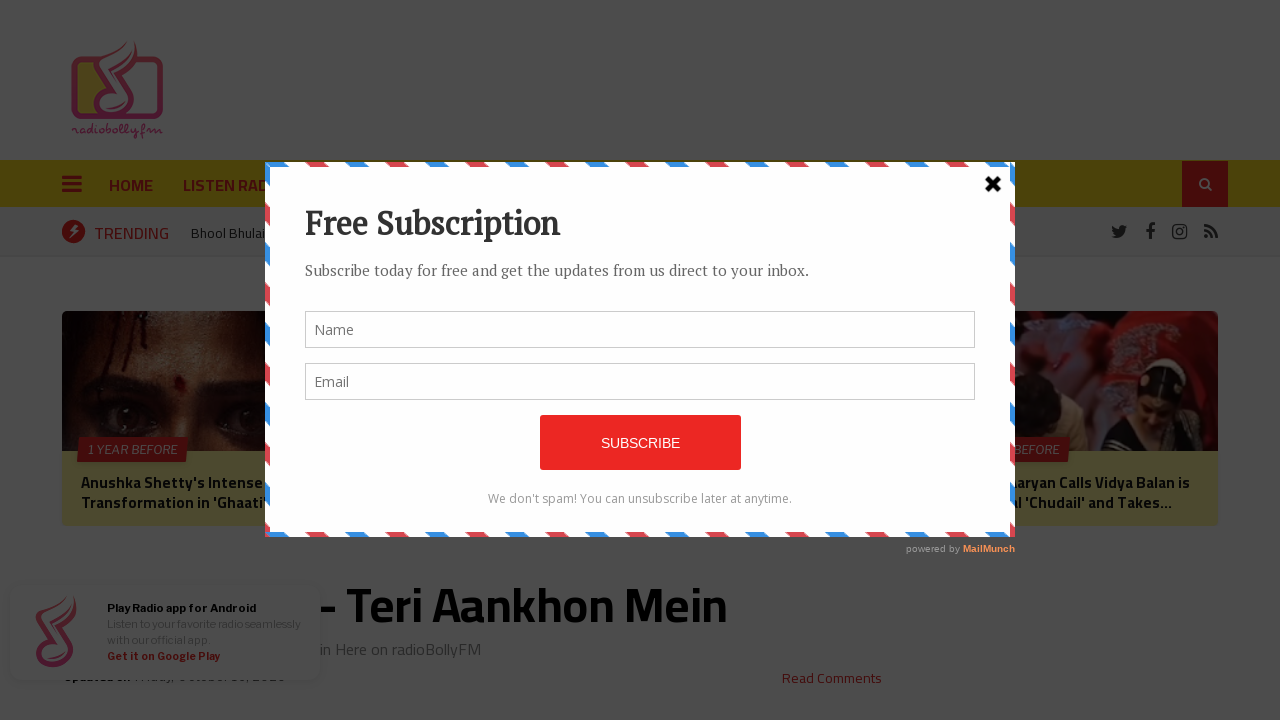

--- FILE ---
content_type: text/html; charset=UTF-8
request_url: https://blog.radiobollyfm.in/2020/10/music-video-teri-aankhon-mein.html
body_size: 68299
content:
<!DOCTYPE html>
<!-- **** **** **** This is a property of radioBollyFM **** Concept, design and implemented **** by radioBollyFM.com & radioBollyFM.in **** Make in India **** **** --><html class='ltr' dir='ltr' lang='en_IN' xmlns='http://www.w3.org/1999/xhtml' xmlns:b='http://www.google.com/2005/gml/b' xmlns:data='http://www.google.com/2005/gml/data' xmlns:expr='http://www.google.com/2005/gml/expr'>
<head prefix='og: http://ogp.me/ns# fb: http://ogp.me/ns/fb# article: http://ogp.me/ns/article#'>
<link href='https://www.blogger.com/static/v1/widgets/335934321-css_bundle_v2.css' rel='stylesheet' type='text/css'/>
<title>
Music Video - Teri Aankhon Mein
</title>
<meta content='v1.0' property='op:markup_version'/>
<meta content='width=device-width,initial-scale=1.0,minimum-scale=1.0,maximum-scale=1.0' name='viewport'/>
<meta content='069301D894A95C7935896B28617CC74C' name='msvalidate.01'/>
<meta content='UTF-8' name='Charset'/>
<meta content='Global' name='Distribution'/>
<meta content='General' name='Rating'/>
<meta content='never' name='expires'/>
<meta content='radioBollyFM' itemprop='author' itemscope='itemscope' itemtype='http://schema.org/Person' name='author'/>
<meta content='English' name='language'/>
<meta content='en-us' http-equiv='content-language'/>
<meta content='index, follow'/>
<meta content='#fcde23' name='theme-color'/>
<meta content='yes' name='mobile-web-app-capable'/>
<meta content='yes' name='apple-mobile-web-app-capable'/>
<meta content='app-id=1125968305' name='apple-itunes-app'/>
<meta content='app-id=com.radiobollyfm' name='google-play-app'/>
<link href='https://blogger.googleusercontent.com/img/b/R29vZ2xl/AVvXsEhDV6A9jWEi41KeISXuXwBoiUXy50zzIZIVeZd8nJXyk6BZ6WKZrZYRM8wIioQaK4rwmYgCaVhAqWmtm0fgj4woIQzGRhAGva6c_XvG6XxRjPoNyLI5xlt5ATRzC4Lx2rVe1TwsINr08UE/s1600/radiobollyfm_blog_logo.png' rel='apple-touch-icon'/>
<link href='https://blogger.googleusercontent.com/img/b/R29vZ2xl/AVvXsEhDV6A9jWEi41KeISXuXwBoiUXy50zzIZIVeZd8nJXyk6BZ6WKZrZYRM8wIioQaK4rwmYgCaVhAqWmtm0fgj4woIQzGRhAGva6c_XvG6XxRjPoNyLI5xlt5ATRzC4Lx2rVe1TwsINr08UE/s1600/radiobollyfm_blog_logo.png' rel='icon' sizes='16x16' type='image/png'/>
<link href='https://blogger.googleusercontent.com/img/b/R29vZ2xl/AVvXsEhDV6A9jWEi41KeISXuXwBoiUXy50zzIZIVeZd8nJXyk6BZ6WKZrZYRM8wIioQaK4rwmYgCaVhAqWmtm0fgj4woIQzGRhAGva6c_XvG6XxRjPoNyLI5xlt5ATRzC4Lx2rVe1TwsINr08UE/s1600/radiobollyfm_blog_logo.png' rel='shortcut icon' type='image/x-icon'/>
<link href='https://blogger.googleusercontent.com/img/b/R29vZ2xl/AVvXsEhDV6A9jWEi41KeISXuXwBoiUXy50zzIZIVeZd8nJXyk6BZ6WKZrZYRM8wIioQaK4rwmYgCaVhAqWmtm0fgj4woIQzGRhAGva6c_XvG6XxRjPoNyLI5xlt5ATRzC4Lx2rVe1TwsINr08UE/s1600/radiobollyfm_blog_logo.png' rel='shortcut icon' type='image/vnd.microsoft.icon'/>
<link href='https://blogger.googleusercontent.com/img/b/R29vZ2xl/AVvXsEhDV6A9jWEi41KeISXuXwBoiUXy50zzIZIVeZd8nJXyk6BZ6WKZrZYRM8wIioQaK4rwmYgCaVhAqWmtm0fgj4woIQzGRhAGva6c_XvG6XxRjPoNyLI5xlt5ATRzC4Lx2rVe1TwsINr08UE/s1600/radiobollyfm_blog_logo.png' rel='icon' type='image/x-icon'/>
<meta content='Bollywood News, Movies, Gossips, Fashion, Shopping, Health, Grooming, Lifestyle, Humor, Sports, Travel, Foods, Technology, Women, Blog, radiobollyfm' name='news_keywords'/>
<meta content='Bollywood music, Hindi songs online, Indian radio station, Bollywood hits, Latest Hindi songs, Bollywood remixes, Indian music online, Top Bollywood songs, Bollywood movie songs, Hindi radio station, Bollywood radio online, Bollywood music radio, Best Hindi songs, Indian music radio, Bollywood online radio, Bollywood news, Indian music, Hindi songs, Bollywood movies, Celebrity gossip, Indian cinema, Bollywood reviews, Film industry updates, Indian entertainment, Hindi film songs, Bollywood interviews, Music reviews, Bollywood trivia, Top Hindi songs, Bollywood industry news, radiobollyfm, radio bollyfm, bollywood radio' name='keywords'/>
<meta content='Watch Music Video - Teri Aankhon Mein Here on radioBollyFM' property='og:description'/>
<meta content='Watch Music Video - Teri Aankhon Mein Here on radioBollyFM' property='twitter:description'/>
<meta content='Watch Music Video - Teri Aankhon Mein Here on radioBollyFM' name='description'/>
<meta content='radioBollyFM - Bollywood Blog' property='og:site_name'/>
<meta content='Music Video - Teri Aankhon Mein' property='og:title'/>
<meta content='https://i.ytimg.com/vi/mClF6mJV5xM/hqdefault.jpg' property='og:image'/>
<meta content='https://i.ytimg.com/vi/mClF6mJV5xM/hqdefault.jpg' name='twitter:image'/>
<meta content='https://i.ytimg.com/vi/mClF6mJV5xM/hqdefault.jpg' itemprop='image'/>
<meta content='article' property='og:type'/>
<link href='https://blog.radiobollyfm.in/2020/10/music-video-teri-aankhon-mein.html' hreflang='x-default' rel='canonical'/>
<meta content='https://blog.radiobollyfm.in/2020/10/music-video-teri-aankhon-mein.html' property='og:url'/>
<meta content='en_IN' property='og:locale'/>
<meta content='144714302216907' property='fb:pages'/>
<meta content='100000604154505, 100006766650013' property='fb:admins'/>
<meta content='183058711717172' property='fb:app_id'/>
<meta content='https://facebook.com/bollyfm' property='article:publisher'/>
<meta content='https://facebook.com/bollyfm' property='article:author'/>
<meta content='Bollywood' property='article:tag'/>
<meta content='Fashion' property='article:tag'/>
<meta content='Shopping' property='article:tag'/>
<meta content='Health' property='article:tag'/>
<meta content='Grooming' property='article:tag'/>
<meta content='Lifestyle' property='article:tag'/>
<meta content='Humor' property='article:tag'/>
<meta content='Sports' property='article:tag'/>
<meta content='Travel' property='article:tag'/>
<meta content='Foods' property='article:tag'/>
<meta content='Technology' property='article:tag'/>
<meta content='Music Video - Teri Aankhon Mein' name='twitter:title'/>
<meta content='summary_large_image' name='twitter:card'/>
<meta content='@bollyfm' name='twitter:site'/>
<meta content='@bollyfm' name='twitter:creator'/>
<meta content='blog.radiobollyfm.in' name='twitter:domain'/>
<!-- GrowSpace 728px Responsive -->
<style>
@media all and (min-device-width: 700px) and (max-device-width: 728px) {#growspace-responsive {transform: scale(0.9);}} @media all and (min-device-width: 671px) and (max-device-width: 699px) {#growspace-responsive {transform: scale(0.9);transform-origin: 0 0;}} @media all and (min-device-width: 651px) and (max-device-width: 670px) {#growspace-responsive {transform: scale(0.88);transform-origin: 0 0;}} @media all and (min-device-width: 631px) and (max-device-width: 650px) {#growspace-responsive {transform: scale(0.85);transform-origin: 0 0;}} @media all and (min-device-width: 601px) and (max-device-width: 630px) {#growspace-responsive {transform: scale(0.8);transform-origin: 0 0;}} @media all and (min-device-width: 601px) and (max-device-width: 630px) {#growspace-responsive {transform: scale(0.8);transform-origin: 0 0;}} @media all and (min-device-width: 560px) and (max-device-width: 600px) {#growspace-responsive {transform: scale(0.75);transform-origin: 0 0;}} @media all and (min-device-width: 520px) and (max-device-width: 559px) {#growspace-responsive {transform: scale(0.7);transform-origin: 0 0;}} @media all and (min-device-width: 491px) and (max-device-width: 519px) {#growspace-responsive {transform: scale(0.65);transform-origin: 0 0;}} @media all and (min-device-width: 451px) and (max-device-width: 490px) {#growspace-responsive {transform: scale(0.6);transform-origin: 0 0;}} @media all and (min-device-width: 401px) and (max-device-width: 450px) {#growspace-responsive {transform: scale(0.55);transform-origin: 0 0;}} @media all and (min-device-width: 371px) and (max-device-width: 400px) {#growspace-responsive {transform: scale(0.5);transform-origin: 0 0;}} @media all and (min-device-width: 341px) and (max-device-width: 370px) {#growspace-responsive {transform: scale(0.46);transform-origin: 0 0;}} @media all and (min-device-width: 301px) and (max-device-width: 340px) {#growspace-responsive {transform: scale(0.42);transform-origin: 0 0;}} @media all and (max-device-width: 300px) {#growspace-responsive {transform: scale(0.4);transform-origin: 0 0;}}
.google-auto-placed{margin-top:50px;}
</style>
<!-- End GrowSpace 728px Responsive -->
<!-- TakeAds - AdmitAd -->
<script src='https://convertlink.com/script/188e87c7-1975-4a7a-a85d-d3b171fdd42a/bundle.js'></script>
<!-- TakeAds - AdmitAd -->
<!-- impact-site-verification -->
<meta name='impact-site-verification' value='841b2607-416e-4bad-87e0-d932bf8bbae2'/>
<!-- impact-site-verification -->
<!-- Microsoft Clarity Tag Manager -->
<script type='text/javascript'>
//<![CDATA[  
(function(c,l,a,r,i,t,y){
        c[a]=c[a]||function(){(c[a].q=c[a].q||[]).push(arguments)};
        t=l.createElement(r);t.async=1;t.src="https://www.clarity.ms/tag/"+i;
        y=l.getElementsByTagName(r)[0];y.parentNode.insertBefore(t,y);
    })(window, document, "clarity", "script", "mjkq15cq3q");
//]]>
</script>
<!-- Microsoft Clarity Tag Manager -->
<!-- Google Tag Manager -->
<script>
//<![CDATA[
(function(w,d,s,l,i){w[l]=w[l]||[];w[l].push({'gtm.start':
new Date().getTime(),event:'gtm.js'});var f=d.getElementsByTagName(s)[0],
j=d.createElement(s),dl=l!='dataLayer'?'&l='+l:'';j.async=true;j.src=
'https://www.googletagmanager.com/gtm.js?id='+i+dl;f.parentNode.insertBefore(j,f);
})(window,document,'script','dataLayer','GTM-N2N4K9');
//]]>
</script>
<!-- End Google Tag Manager -->
<!-- Google tag (gtag.js) -->
<script async='async' src='https://www.googletagmanager.com/gtag/js?id=G-326D6HBKWV'></script>
<script>
  //<![CDATA[
  window.dataLayer = window.dataLayer || [];
  function gtag(){dataLayer.push(arguments);}
  gtag('js', new Date());
  gtag('config', 'G-326D6HBKWV');
//]]>
</script>
<!-- End Google tag (gtag.js) -->
<!-- Google Funding -->
<script>
//<![CDATA[      
    // Make sure that the properties exist on the window.
    window.googlefc = window.googlefc || {};
    window.googlefc.ccpa = window.googlefc.ccpa || {}
    window.googlefc.callbackQueue = window.googlefc.callbackQueue || [];

    // To guarantee functionality, this must go before the FC tag on the page.
    googlefc.controlledMessagingFunction = (message) => {
     user.isSubscriber().then(
       function (isSubscriber) {
         // Do not show the message if a user is a subscriber.
         if (isSubscriber) {
           message.proceed(false);
         } else {
           message.proceed(true);
         }
       }
     );
//]]>
  </script>
<script async='async' nonce='MpQhZNwWjBLT2nv3_5QQxw' src='https://fundingchoicesmessages.google.com/i/pub-9991848338784912?ers=1'></script><script nonce='MpQhZNwWjBLT2nv3_5QQxw'>(function() {function signalGooglefcPresent() {if (!window.frames['googlefcPresent']) {if (document.body) {const iframe = document.createElement('iframe'); iframe.style = 'width: 0; height: 0; border: none; z-index: -1000; left: -1000px; top: -1000px;'; iframe.style.display = 'none'; iframe.name = 'googlefcPresent'; document.body.appendChild(iframe);} else {setTimeout(signalGooglefcPresent, 0);}}}signalGooglefcPresent();})();</script>
<script>  
//<![CDATA[  
  (function(){
/*
 Copyright The Closure Library Authors.
 SPDX-License-Identifier: Apache-2.0
*/
'use strict';var aa=function(a){var b=0;return function(){return b<a.length?{done:!1,value:a[b++]}:{done:!0}}},ba="function"==typeof Object.create?Object.create:function(a){var b=function(){};b.prototype=a;return new b},k;if("function"==typeof Object.setPrototypeOf)k=Object.setPrototypeOf;else{var m;a:{var ca={a:!0},n={};try{n.__proto__=ca;m=n.a;break a}catch(a){}m=!1}k=m?function(a,b){a.__proto__=b;if(a.__proto__!==b)throw new TypeError(a+" is not extensible");return a}:null}
var p=k,q=function(a,b){a.prototype=ba(b.prototype);a.prototype.constructor=a;if(p)p(a,b);else for(var c in b)if("prototype"!=c)if(Object.defineProperties){var d=Object.getOwnPropertyDescriptor(b,c);d&&Object.defineProperty(a,c,d)}else a[c]=b[c];a.v=b.prototype},r=this||self,da=function(){},t=function(a){return a};var u;var w=function(a,b){this.g=b===v?a:""};w.prototype.toString=function(){return this.g+""};var v={},x=function(a){if(void 0===u){var b=null;var c=r.trustedTypes;if(c&&c.createPolicy){try{b=c.createPolicy("goog#html",{createHTML:t,createScript:t,createScriptURL:t})}catch(d){r.console&&r.console.error(d.message)}u=b}else u=b}a=(b=u)?b.createScriptURL(a):a;return new w(a,v)};var A=function(){return Math.floor(2147483648*Math.random()).toString(36)+Math.abs(Math.floor(2147483648*Math.random())^Date.now()).toString(36)};var B={},C=null;var D="function"===typeof Uint8Array;function E(a,b,c){return"object"===typeof a?D&&!Array.isArray(a)&&a instanceof Uint8Array?c(a):F(a,b,c):b(a)}function F(a,b,c){if(Array.isArray(a)){for(var d=Array(a.length),e=0;e<a.length;e++){var f=a[e];null!=f&&(d[e]=E(f,b,c))}Array.isArray(a)&&a.s&&G(d);return d}d={};for(e in a)Object.prototype.hasOwnProperty.call(a,e)&&(f=a[e],null!=f&&(d[e]=E(f,b,c)));return d}
function ea(a){return F(a,function(b){return"number"===typeof b?isFinite(b)?b:String(b):b},function(b){var c;void 0===c&&(c=0);if(!C){C={};for(var d="ABCDEFGHIJKLMNOPQRSTUVWXYZabcdefghijklmnopqrstuvwxyz0123456789".split(""),e=["+/=","+/","-_=","-_.","-_"],f=0;5>f;f++){var h=d.concat(e[f].split(""));B[f]=h;for(var g=0;g<h.length;g++){var l=h[g];void 0===C[l]&&(C[l]=g)}}}c=B[c];d=Array(Math.floor(b.length/3));e=c[64]||"";for(f=h=0;h<b.length-2;h+=3){var y=b[h],z=b[h+1];l=b[h+2];g=c[y>>2];y=c[(y&3)<<
4|z>>4];z=c[(z&15)<<2|l>>6];l=c[l&63];d[f++]=""+g+y+z+l}g=0;l=e;switch(b.length-h){case 2:g=b[h+1],l=c[(g&15)<<2]||e;case 1:b=b[h],d[f]=""+c[b>>2]+c[(b&3)<<4|g>>4]+l+e}return d.join("")})}var fa={s:{value:!0,configurable:!0}},G=function(a){Array.isArray(a)&&!Object.isFrozen(a)&&Object.defineProperties(a,fa);return a};var H;var J=function(a,b,c){var d=H;H=null;a||(a=d);d=this.constructor.u;a||(a=d?[d]:[]);this.j=d?0:-1;this.h=null;this.g=a;a:{d=this.g.length;a=d-1;if(d&&(d=this.g[a],!(null===d||"object"!=typeof d||Array.isArray(d)||D&&d instanceof Uint8Array))){this.l=a-this.j;this.i=d;break a}void 0!==b&&-1<b?(this.l=Math.max(b,a+1-this.j),this.i=null):this.l=Number.MAX_VALUE}if(c)for(b=0;b<c.length;b++)a=c[b],a<this.l?(a+=this.j,(d=this.g[a])?G(d):this.g[a]=I):(d=this.l+this.j,this.g[d]||(this.i=this.g[d]={}),(d=this.i[a])?
G(d):this.i[a]=I)},I=Object.freeze(G([])),K=function(a,b){if(-1===b)return null;if(b<a.l){b+=a.j;var c=a.g[b];return c!==I?c:a.g[b]=G([])}if(a.i)return c=a.i[b],c!==I?c:a.i[b]=G([])},M=function(a,b){var c=L;if(-1===b)return null;a.h||(a.h={});if(!a.h[b]){var d=K(a,b);d&&(a.h[b]=new c(d))}return a.h[b]};J.prototype.toJSON=function(){var a=N(this,!1);return ea(a)};
var N=function(a,b){if(a.h)for(var c in a.h)if(Object.prototype.hasOwnProperty.call(a.h,c)){var d=a.h[c];if(Array.isArray(d))for(var e=0;e<d.length;e++)d[e]&&N(d[e],b);else d&&N(d,b)}return a.g},O=function(a,b){H=b=b?JSON.parse(b):null;a=new a(b);H=null;return a};J.prototype.toString=function(){return N(this,!1).toString()};var P=function(a){J.call(this,a)};q(P,J);function ha(a){var b,c=(a.ownerDocument&&a.ownerDocument.defaultView||window).document,d=null===(b=c.querySelector)||void 0===b?void 0:b.call(c,"script[nonce]");(b=d?d.nonce||d.getAttribute("nonce")||"":"")&&a.setAttribute("nonce",b)};var Q=function(a,b){b=String(b);"application/xhtml+xml"===a.contentType&&(b=b.toLowerCase());return a.createElement(b)},R=function(a){this.g=a||r.document||document};R.prototype.appendChild=function(a,b){a.appendChild(b)};var S=function(a,b,c,d,e,f){try{var h=a.g,g=Q(a.g,"SCRIPT");g.async=!0;g.src=b instanceof w&&b.constructor===w?b.g:"type_error:TrustedResourceUrl";ha(g);h.head.appendChild(g);g.addEventListener("load",function(){e();d&&h.head.removeChild(g)});g.addEventListener("error",function(){0<c?S(a,b,c-1,d,e,f):(d&&h.head.removeChild(g),f())})}catch(l){f()}};var ia=r.atob("aHR0cHM6Ly93d3cuZ3N0YXRpYy5jb20vaW1hZ2VzL2ljb25zL21hdGVyaWFsL3N5c3RlbS8xeC93YXJuaW5nX2FtYmVyXzI0ZHAucG5n"),ja=r.atob("WW91IGFyZSBzZWVpbmcgdGhpcyBtZXNzYWdlIGJlY2F1c2UgYWQgb3Igc2NyaXB0IGJsb2NraW5nIHNvZnR3YXJlIGlzIGludGVyZmVyaW5nIHdpdGggdGhpcyBwYWdlLg=="),ka=r.atob("RGlzYWJsZSBhbnkgYWQgb3Igc2NyaXB0IGJsb2NraW5nIHNvZnR3YXJlLCB0aGVuIHJlbG9hZCB0aGlzIHBhZ2Uu"),la=function(a,b,c){this.h=a;this.j=new R(this.h);this.g=null;this.i=[];this.l=!1;this.o=b;this.m=c},V=function(a){if(a.h.body&&!a.l){var b=
function(){T(a);r.setTimeout(function(){return U(a,3)},50)};S(a.j,a.o,2,!0,function(){r[a.m]||b()},b);a.l=!0}},T=function(a){for(var b=W(1,5),c=0;c<b;c++){var d=X(a);a.h.body.appendChild(d);a.i.push(d)}b=X(a);b.style.bottom="0";b.style.left="0";b.style.position="fixed";b.style.width=W(100,110).toString()+"%";b.style.zIndex=W(2147483544,2147483644).toString();b.style["background-color"]=ma(249,259,242,252,219,229);b.style["box-shadow"]="0 0 12px #888";b.style.color=ma(0,10,0,10,0,10);b.style.display=
"flex";b.style["justify-content"]="center";b.style["font-family"]="Roboto, Arial";c=X(a);c.style.width=W(80,85).toString()+"%";c.style.maxWidth=W(750,775).toString()+"px";c.style.margin="24px";c.style.display="flex";c.style["align-items"]="flex-start";c.style["justify-content"]="center";d=Q(a.j.g,"IMG");d.className=A();d.src=ia;d.style.height="24px";d.style.width="24px";d.style["padding-right"]="16px";var e=X(a),f=X(a);f.style["font-weight"]="bold";f.textContent=ja;var h=X(a);h.textContent=ka;Y(a,
e,f);Y(a,e,h);Y(a,c,d);Y(a,c,e);Y(a,b,c);a.g=b;a.h.body.appendChild(a.g);b=W(1,5);for(c=0;c<b;c++)d=X(a),a.h.body.appendChild(d),a.i.push(d)},Y=function(a,b,c){for(var d=W(1,5),e=0;e<d;e++){var f=X(a);b.appendChild(f)}b.appendChild(c);c=W(1,5);for(d=0;d<c;d++)e=X(a),b.appendChild(e)},W=function(a,b){return Math.floor(a+Math.random()*(b-a))},ma=function(a,b,c,d,e,f){return"rgb("+W(Math.max(a,0),Math.min(b,255)).toString()+","+W(Math.max(c,0),Math.min(d,255)).toString()+","+W(Math.max(e,0),Math.min(f,
255)).toString()+")"},X=function(a){a=Q(a.j.g,"DIV");a.className=A();return a},U=function(a,b){0>=b||null!=a.g&&0!=a.g.offsetHeight&&0!=a.g.offsetWidth||(na(a),T(a),r.setTimeout(function(){return U(a,b-1)},50))},na=function(a){var b=a.i;var c="undefined"!=typeof Symbol&&Symbol.iterator&&b[Symbol.iterator];b=c?c.call(b):{next:aa(b)};for(c=b.next();!c.done;c=b.next())(c=c.value)&&c.parentNode&&c.parentNode.removeChild(c);a.i=[];(b=a.g)&&b.parentNode&&b.parentNode.removeChild(b);a.g=null};var pa=function(a,b,c,d,e){var f=oa(c),h=function(l){l.appendChild(f);r.setTimeout(function(){f?(0!==f.offsetHeight&&0!==f.offsetWidth?b():a(),f.parentNode&&f.parentNode.removeChild(f)):a()},d)},g=function(l){document.body?h(document.body):0<l?r.setTimeout(function(){g(l-1)},e):b()};g(3)},oa=function(a){var b=document.createElement("div");b.className=a;b.style.width="1px";b.style.height="1px";b.style.position="absolute";b.style.left="-10000px";b.style.top="-10000px";b.style.zIndex="-10000";return b};var L=function(a){J.call(this,a)};q(L,J);var qa=function(a){J.call(this,a)};q(qa,J);var ra=function(a,b){this.l=a;this.m=new R(a.document);this.g=b;this.i=K(this.g,1);b=M(this.g,2);this.o=x(K(b,4)||"");this.h=!1;b=M(this.g,13);b=x(K(b,4)||"");this.j=new la(a.document,b,K(this.g,12))};ra.prototype.start=function(){sa(this)};
var sa=function(a){ta(a);S(a.m,a.o,3,!1,function(){a:{var b=a.i;var c=r.btoa(b);if(c=r[c]){try{var d=O(P,r.atob(c))}catch(e){b=!1;break a}b=b===K(d,1)}else b=!1}b?Z(a,K(a.g,14)):(Z(a,K(a.g,8)),V(a.j))},function(){pa(function(){Z(a,K(a.g,7));V(a.j)},function(){return Z(a,K(a.g,6))},K(a.g,9),K(a.g,10),K(a.g,11))})},Z=function(a,b){a.h||(a.h=!0,a=new a.l.XMLHttpRequest,a.open("GET",b,!0),a.send())},ta=function(a){var b=r.btoa(a.i);a.l[b]&&Z(a,K(a.g,5))};(function(a,b){r[a]=function(c){for(var d=[],e=0;e<arguments.length;++e)d[e-0]=arguments[e];r[a]=da;b.apply(null,d)}})("__h82AlnkH6D91__",function(a){"function"===typeof window.atob&&(new ra(window,O(qa,window.atob(a)))).start()});}).call(this);
window.__h82AlnkH6D91__("[base64]/[base64]/[base64]/[base64]");
//]]>
</script>
<!-- End Google Funding -->
<!-- Global AdSense Script - Google AdSense -->
<script async='async' cossorigin='anonymous' src='https://pagead2.googlesyndication.com/pagead/js/adsbygoogle.js?client=ca-pub-9991848338784912'></script>
<!-- MailMunch, iZooto for http://blog.radiobollyfm.in itempage -->
<script async='async' data-mailmunch-site-id='188661' id='mailmunch-script' src='//app.mailmunch.com/app/v1/site.js'></script>
<script> window._izq = window._izq || []; window._izq.push(["init" ]); </script>
<script async='async' src='https://cdn.izooto.com/scripts/launchpad.1374.min.js'></script>
<!-- MailMunch, iZooto for http://blog.radiobollyfm.in index page -->
<!-- AdRoll Integration -->
<script type='text/javascript'>
//<![CDATA[  
	adroll_adv_id = "EXRW7KJFAZBLTN3MMGDMLP"; 
	adroll_pix_id = "SFXPRGWBJFBYLGFBOQIWFW";
    adroll_version = "2.0";

    (function(w, d, e, o, a) {
        w.__adroll_loaded = true;
        w.adroll = w.adroll || [];
        w.adroll.f = [ 'setProperties', 'identify', 'track' ];
        var roundtripUrl = "https://s.adroll.com/j/" + adroll_adv_id
                + "/roundtrip.js";
        for (a = 0; a < w.adroll.f.length; a++) {
            w.adroll[w.adroll.f[a]] = w.adroll[w.adroll.f[a]] || (function(n) {
                return function() {
                    w.adroll.push([ n, arguments ])
                }
            })(w.adroll.f[a])
        }

        e = d.createElement('script');
        o = d.getElementsByTagName('script')[0];
        e.async = 1;
        e.src = roundtripUrl;
        o.parentNode.insertBefore(e, o);
    })(window, document);
    adroll.track("pageView");
//]]>
</script>
<!-- End AdRoll Integration -->
<!-- Meta Pixel Code -->
<script>
//<![CDATA[   
  !function(f,b,e,v,n,t,s)
  {if(f.fbq)return;n=f.fbq=function(){n.callMethod?
  n.callMethod.apply(n,arguments):n.queue.push(arguments)};
  if(!f._fbq)f._fbq=n;n.push=n;n.loaded=!0;n.version='2.0';
  n.queue=[];t=b.createElement(e);t.async=!0;
  t.src=v;s=b.getElementsByTagName(e)[0];
  s.parentNode.insertBefore(t,s)}(window, document,'script',
  'https://connect.facebook.net/en_US/fbevents.js');
  fbq('init', '264613279126833');
  fbq('track', 'PageView');
  //]]>
</script>
<noscript><img height='1' src='https://www.facebook.com/tr?id=264613279126833&ev=PageView&noscript=1' style='display:none' width='1'/></noscript>
<!-- End Meta Pixel Code -->
<!-- Schema.org markup for Google+ -->
<meta content='Music Video - Teri Aankhon Mein' itemprop='name'/>
<meta content='Watch Music Video - Teri Aankhon Mein Here on radioBollyFM' itemprop='description'/>
<style id='page-skin-1' type='text/css'><!--
/*
-----------------------------------------------
AN ASSET OF
RADIOBOLLYFM.IN
RADIOBOLLYFM.COM
----------------------------------------------- */
<Group description="Blog Title" selector=".Header h1">
<Variable name="blog.title.color" description="Blog Title Color" type="color" default="#333333"/>
<Variable name="blog.title.font" description="Blog Title Font" type="font" default="normal bold 46px Verdana"/>
<Variable name="blog.description.color" description="Description Color" type="color" default="#BBBBBB"/>
<Variable name="blog.description.font" description="Description Font" type="font" default="normal normal 12px Helvetica"/>
</Group>
<Group description="Main Menu" selector="#menusearch">
<Variable name="menu.navicon.color" description="Nav Icon Color" type="color" default="#E32828"/>
<Variable name="menu.background.color" description="Menu Background" type="color" default="#fcde23"/>
<Variable name="menu.background2.color" description="Menu SubCategory Background" type="color" default="#D22A24"/>
<Variable name="menu.text.color" description="Menu Text Color" type="color" default="#E32828"/>
<Variable name="submenu.text.color" description="SubMenu Text Color" type="color" default="#ffffff"/>
</Group>
<Group description="Mobile Main Menu" selector="#menusearch">
<Variable name="mobile.navicon.color" description="Mobile Nav Icon Color" type="color" default="#454545"/>
<Variable name="mobile.navicon.background" description="Nav Icon Background" type="color" default="#ffffff"/>
<Variable name="mobile.text.color" description="Text Color" type="color" default="#eb1c15"/>
</Group>
<Group description="Mobile Dropdown Menu" selector="#menusearch">
<Variable name="mobile.background.color" description="Dropdown Background Color" type="color" default="#d93f3a"/>
<Variable name="mobile.border.color" description="Dropdown Border Color" type="color" default="#ed4343"/>
<Variable name="mobile.text2.color" description="Dropdown Text Color" type="color" default="#ffffff"/>
<Variable name="mobile.hover.background" description="Dropdown Hover Background" type="color" default="#bb2b2b"/>
<Variable name="mobile.hover.color" description="Dropdown Hover Color" type="color" default="#fcde23"/>
</Group>
<Group description="Trending Menu" selector=".menutwo">
<Variable name="trending.icon.background" description="Trending Icon Background" type="color" default="#ed2824"/>
<Variable name="trending.icon.color" description="Trending Icon Color" type="color" default="#ffffff"/>
<Variable name="trending.text.color" description="Trending Text Color" type="color" default="#252525"/>
<Variable name="trends.text.color" description="Trending Menu Color" type="color" default="#E32828"/>
</Group>
<Group description="Search Box" selector="#search-box">
<Variable name="search.background.color" description="Search Icon Background" type="color" default="#ddbd40"/>
<Variable name="search.text.color" description="Search Icon Color" type="color" default="#ffffff"/>
</Group>
<Group description="Category Titles" selector=".title">
<Variable name="category.text.color" description="Category Color" type="color" default="#ea0303"/>
<Variable name="category.text.font" description="Category Font" type="font" default="normal 800 30px Cairo"/>
</Group>
<Group description="Category More Link" selector=".dmore">
<Variable name="dmore.background.color" description="More Background Color" type="color" default="#FFFF00"/>
<Variable name="dmore.text.color" description="More Text Color" type="color" default="#e42121"/>
</Group>
<Group description="Sidebar Widget Title" selector="#sidebars .widget h2">
<Variable name="sidebar.title.color" description="Sidebar Title Color" type="color" default="#eb1912"/>
<Variable name="sidebar.title.border" description="Title Underline Color" type="color" default="#fbc700"/>
</Group>
<Group description="Body Text" selector=".post-body">
<Variable name="body.text.font" description="Body Text Font" type="font" default="normal normal 14px Cairo"/>
</Group>
<Group description="Link Colors" selector="#mainwrapper">
<Variable name="all.link.color" description="Link Color" type="color" default="#CB2909"/>
</Group>
/*--------------------------------------
---------- Global --------------------
---------------------------------------*/
@import url('https://fonts.googleapis.com/css2?family=Cairo:wght@200;300;400;500;600;700&amp;family=Libre+Franklin:wght@200;300;400;500;600;700&amp;display=swap');
* {
font-family: 'Libre Franklin', sans-serif !important;
}
html {
scroll-behavior: smooth !important;
}
::-webkit-scrollbar-track
{
width: 6px;
-webkit-box-shadow: inset 0 0 6px rgba(0,0,0,0.1);
background-color: transparent;
}
::-webkit-scrollbar
{
width: 6px;
background-color: transparent;
visibility:visible;
}
::-webkit-scrollbar:hover
{
visibility:visible !important;
display:inline !important;
}
::-webkit-scrollbar-thumb
{
background-color: #fcde23;
visibility:visible;
/*display:none;*/
}
::-webkit-scrollbar-thumb:hover
{
background-color: #e11f1f;
visibility:visible !important;
display:inline !important;
}
::-moz-selection {background:#fcde23;color:#E32828;}
::selection {background:#fcde23;color:#E32828;}
.HeaderAd_responsive { width: 728px; height: 90px; }
@media(min-width: 500px) { .HeaderAd_responsive { width: 468px; height: 60px; } }
@media(min-width: 700px) { .HeaderAd_responsive { width: 728px; height: 90px; } }
.SquareAd_responsive { width: 250px; height: 250px;}
@media(min-width: 500px) { .SquareAd_responsive { width: 250px; height: 250px;} }
@media(min-width: 700px) { .SquareAd_responsive { width: 300px; height: 250px;} }
@media (min-width: 900px) and (max-width: 1000px) { .SquareAd_responsive { width: 200px; height: 200px;} }
@keyframes fadeInDown {
from {
opacity: 0;
transform: translate3d(0, -20%, 0);
}
to {
opacity: 1;
transform: translate3d(0, 0, 0);
}
}
#layout #HeaderAd {
float: right;
}
#layout .allmenu {
clear: both;
}
#layout #HeaderAd .HTML {
margin: 0 !important;
}
#layout .menutwo.section {
float: left;
width: 40%;
}
#layout .msocial.section {
float: right;
width: 40%;
}
#layout .menuoverlay {
clear: both;
}
#layout .footb {
clear: both;
}
#layout .footaa {
width: 40%;
}
#layout .footab {
width: 40%;
}
#layout .footerall {
width: 22%;
}
#layout .sectionfoot {
padding: 40px 0 0;
}
#layout .rsidebar {
float: right;
padding: 50px 0;
}
#layout #slider {
margin-top: 100px;
min-height: auto;
}
#layout .bylabelta {
width: 45%;
}
#layout .bylabelua {
width: 45%;
}
#layout .sectionf {
min-height: auto;
padding: 0;
}
#layout .sectione {
min-height: auto;
}
#layout .menuwrapper {
width: 90%;
}
#layout .menu-container {
width: 100%;
float: left;
}
#layout .latesto {
margin-right: 10%;
}
#layout #slider {
width: 90%;
}
.sectionall .widget-content, .mainswap .widget-content {
color: white;
}
a:active {
outline: none;
}
a {
color: #e32828;
text-decoration: none;
}
a:focus {
outline: 0;
}
a img {
border: 0;
}
html {
background: #ffffff;
}
body {
font-family: 'Libre Franklin', sans-serif;
padding: 0px !important;
}
.tabso {
min-height: 200px;
}
.sectionb, .sectione, #slider {
min-height: 200px;
}
.sectionf {
/* min-height: 320px; */
}
.sticky-wrapper {
float: left;
}
.rsidebar .sicon {
background: #dcdcdc;
margin-bottom: 10px;
padding: 10px 20px;
box-sizing: border-box;
width: 100%;
border-radius: 1px;
}
.rsidebar .sicon .fa {
background: white;
border-radius: 5px;
color: inherit;
font-size: 16px;
line-height: 16px;
margin-right: 10px;
padding: 3px;
text-align: center;
width: 16px;
}
.rsidebar .sicon span {
color: white;
font-family: 'Libre Franklin', sans-serif;
font-weight: 600;
}
.rsidebar .sicon.fa {
background: #3B5998;
}
.rsidebar .sicon.fa .fa  {
color: #3B5998;
}
.rsidebar .sicon.tw {
background: #00ACED;
}
.rsidebar .sicon.tw .fa  {
color: #00ACED;
}
.rsidebar .sicon.yo {
background: #C50C0C;
}
.rsidebar .sicon.yo .fa  {
color: #C50C0C;
}
.rsidebar .sicon.rs {
background: #FF9123;
}
.rsidebar .sicon.rs .fa  {
color: #FF9123;
}
.rsidebar .sicon.vi {
background: #17B3E8;
}
.rsidebar .sicon.vi .fa  {
color: #17B3E8;
}
.rsidebar .sicon.dr {
background: #EA4C89;
}
.rsidebar .sicon.dr .fa  {
color: #EA4C89;
}
.spreview #slider, .spreview .sectiona, .spreview .sectionb, .spreview .sectionc, .spreview .sectiond,
.spreview .sectione, .spreview .sectionf, .spreview .secimg, .spreview .secsp, .spreview .secop, .spreview .secvp {
display: none;
}
body.spreview .post-title {
width: auto !important;
}
.spreview .blog-posts {
display: block;
}
#sidebars .widget-content {
padding-left: 5px;
padding-right: 5px;
padding-bottom: 5px;
}
#sidebars .widget {
/*    border: 1px solid #ededed; */
}
#sidebars .widget.sblank {
border: none;
margin-top: 0px;
}
#sidebars .widget.sblank h2 {
display: none;
}
#sidebars .widget.sblank .widget-content {
padding: 0px;
margin-top: 0px;
}
#sidebars .Profile .widget-content {
margin-top: 28px;
}
.rsidebar .widget.noblank {
display: inline-block;
margin-top: 10px;
width: 100%;
}
.main .blog-posts .status-msg-wrap {
margin: 0 auto 50px;
position: relative;
width: 100%;
}
.status-msg-hidden { display: none !important; }
.main .blog-posts .status-msg-body {
background: white;
border: medium none;
font-family: 'Libre Franklin', sans-serif;
font-size: 17px;
letter-spacing: 0.6px;
padding: 0;
position: relative !important;
text-align: center;
width: 100%;
min-height: 50px;
z-index: 4;
color: #252525;
display: flex;
justify-content: center;
}
.headingText {
text-transform: lowercase;
position: absolute;
font-size: 2.3em;
display: block;
font-weight: 900;
background: linear-gradient(to right, #fcde23 0%, #E32828 100%);
-webkit-background-clip: text;
-webkit-text-fill-color: transparent;
}
.main .blog-posts .status-msg-border {
background: white;
border: medium none;
opacity: 0;
position: relative;
width: 100%;
}
.main .status-msg-wrap .status-msg-body > a:last-child {
display: none;
}
.main .blog-posts .status-msg-body b {
color: #eb1912;
font-family: 'Libre Franklin', sans-serif;
font-size: 17px;
font-weight: 600;
letter-spacing: 0;
}
.archivedate .post-count {
color: #4e4e4e;
font-family: 'Libre Franklin', sans-serif;
}
.rsidebar .Label .widget-content a, .rsidebar .Label ul li span {
border: 1px solid gainsboro;
}
.menu-container {
background: #e9e9e9 none repeat scroll 0 0;
margin: 0 auto;
width: 1166px;
}
.mstick {
width: 100%;
z-index: 9999;
}
.mstick .menutrend {
display: none;
}
.menu-container .menuxy .widget-content > ul {
box-sizing: border-box;
list-style: outside none none;
margin: 0 auto;
padding: 0;
position: relative;
width: 100%;
}
.menu-container .menuxy .widget-content > ul {
background: #f7f7f7;
box-sizing: border-box;
display: none;
left: 0;
list-style: outside none none;
margin: 0;
padding: 18px 40px 18px;
position: absolute;
width: 100%;
z-index: 99;
}
.menu-container .menuxy .widget-content > ul > li {
background: rgba(0, 0, 0, 0);
float: left;
list-style: none;
padding-bottom: 0px;
width: 16.5%;
}
.menu-container .menuxy .widget-content > ul > li a {
color: #d50d0d;
display: block;
font-family: Cairo;
font-weight: 600;
font-size: 14px;
padding: 2px 0;
text-transform: uppercase;
width: 96%;
}
.menu-container .menuxy .widget-content ul > li > ul > li > a {
color: #303030;
font-weight: 400;
text-transform: none;
}
.menuy .w2bmenu .navbtn {
cursor: pointer;
margin-right: 20px;
position: absolute;
left: 0px;
}
.menux #menusearch ul.w2bmenu {
padding-left: 54px;
}
.menu-container .menuxy .widget-content > ul > li > ul {
box-sizing: border-box;
display: block;
list-style: outside none none;
margin: 5px 0;
padding: 0;
}
.menuxy.section {
margin: 0px;
}
.menutwo .trnds {
text-transform: uppercase;
font-family: Cairo;
color: #E32828;
margin-left: 32px;
font-weight: 600;
}
#sidebar .sociala ul {
margin-top: 14px;
overflow: auto;
padding: 0px;
}
.rsidebar .sociala {
margin-top: 0px;
}
.sociala ul li {
float: left;
list-style-type: none;
}
.sociala .jj {
background: #ffe35b;
color: #292929;
display: inline-block;
font-family: 'Libre Franklin', sans-serif;
font-size: 14px;
font-weight: 800;
letter-spacing: -0.5px;
line-height: 22px;
padding: 2px 8px 0 8px;
text-transform: uppercase;
word-spacing: 1px;
}
.sociala {
background: #fbfbfb;
border: 1px solid #f2f2f2;
border-radius: 1px;
-moz-box-sizing: border-box;
-webkit-box-sizing: border-box;
box-sizing: border-box;
margin-top: -10px;
padding: 18px 21px 24px;
}
.sociala ul li:last-child .fa {
margin-right: 0px;
}
.sociala ul li a i {
background: #dd1111;
border-radius: 1px;
color: #fff;
font-size: 18px;
height: 28px;
line-height: 28px;
margin-right: 11px;
padding: 4px;
text-align: center;
transition: all 0.2s ease-in-out 0s;
width: 33px;
}
.sociala ul .fa-facebook {
background: #3b5998;
}
.sociala ul .fa-twitter {
background: #00aced;
}
.sociala ul .fa-google-plus {
background: #DD1111;
}
.sociala ul .fa-rss {
background: rgb(255, 131, 0);
}
.sociala ul .fa-reddit-alien {
background: #cc4444;
}
#sidebars .sociala .emailtext {
background: #e6e6e6;
color: #828282;
font-size: 12px;
text-transform: capitalize;
width: 140px;
}
#sidebars .sociala .emailsub {
padding: 11px 12px 7px;
background: #fcde23;
color: #000000;
border: none;
cursor: pointer;
float: right;
font-family: 'Libre Franklin', sans-serif;
font-size: 14px;
font-weight: 600;
line-height: 14px;
}
/*---------------------------------
----------- Header -------------
----------------------------------*/
.post-header .connect .share-button {
background: #f6f6f6 !important;
border: none !important;
height: 34px;
width: 34px;
}
.connect .sb-twitter:before {
background: #5ca2c8;
color: white;
content: "\f099";
font-family: FontAwesome;
font-size: 19px;
line-height: 34px;
padding: 9px;
}
.connect .sb-whatsapp:before {
background: #25d366;
color: white;
content: "\f232";
font-family: FontAwesome;
font-size: 19px;
line-height: 34px;
padding: 9px;
}
.connect .share-button {
position: relative;
}
.connect .sb-facebook:before {
background: #435eac;
color: white;
content: "\f09a";
font-family: FontAwesome;
font-size: 19px;
line-height: 35px;
padding: 12px;
}
.connect .sb-pinterest:before {
background: #e0333c;
color: white;
content: "\f231";
font-family: FontAwesome;
font-size: 19px;
line-height: 36px;
padding: 11px;
}
.connect .sb-email:before {
background: #606060;
color: white;
content: "\f0e0";
font-family: FontAwesome;
font-size: 19px;
line-height: 32px;
padding: 8px;
}
.archivedate .toggle .zippy {
color: #8453cb;
font-size: 12px;
}
.allcolumn, .footer, .widget .widget-item-control a img {
display: none !important;
}
.sectionc .timeago, .sectionc .post-category {
display: none;
}
.sectiond .widget time {
display: none;
}
.secsp time {
display: none;
}
.recentby .latestp.clear, .recentby .widget {
margin: 0px;
}
.bylabela {
float: left;
width: 700px;
}
.bylabelb {
float: right;
width: 456px;
margin: 0 10px;
}
.bylabelb h2 {
margin-left: 0px;
}
.mli1 .bwrap, .mli3e .bwrap {
bottom: 20px;
color: white;
padding: 0 20px;
position: absolute;
}
.ml1 .heading {
color: white;
font-family: 'Libre Franklin', sans-serif;
font-size: 27px;
font-weight: 800;
line-height: 28px;
}
.sectiond .widget {
margin: 0 10px;
width: 274px;
float: left;
position: relative;
}
.xlp {
height: 167px;
}
.sectiond .widget .post-category {
text-transform: capitalize;
top: 152px;
}
.sectiond .widget .bwrap, .sectiond .widget .xle {
background: #f8f8f8;
}
.xle .bwrap {
padding: 11px 19px;
}
.sectiond .widget .heading {
font-weight: 800;
color: #151515;
font-family: Cairo;
font-size: 15px;
line-height: 18px;
margin-bottom: 2px;
overflow: hidden;
text-overflow: ellipsis;
display: -webkit-box;
-webkit-box-orient: vertical;
-webkit-line-clamp: 2;
max-height: 40px;
}
.sectiond .widget .xle .heading {
color: #e42121;
font-size: 15px;
font-weight: 600;
font-family: Cairo;
line-height: 19px;
}
.sectiond .xli .bwrap {
background: none;
bottom: 12px;
text-align: center;
padding: 10px 19px 10px;
position: absolute;
background: white;
margin: 0 10px;
position: relative;
/* top: -30px; */
box-shadow: 1px 0 3px rgb(57 57 57 / 12%);
}
.xl1 .heading {
color: white;
font-size: 15px;
font-family: Cairo;
line-height: 20px;
}
.xl2 .bwrap {
/*padding-top: 29px;*/
}
.sectionall .secd .widget h2 {
/*top: 155px;*/
line-height: 16px;
top: 0;
left: 0;
border-radius: 1px;
transform: skew(0deg);
}
.sectionall .secd .widget h2 a {
color: white;
}
.xl3 .bwrap {
padding-bottom: 21px;
padding-top: 2px;
}
.xl1 {
position: relative;
}
.secop .widget-content {
margin-top: 45px;
position: relative;
}
.secop .widget-content .opp {
height: 167px;
position: relative;
border-radius: 5px;
}
.secop .widget-content .opall {
float: left;
width: 265px;
margin-bottom: 15px;
padding-right: 15px;
position: relative;
}
.secop .widget-content .opall.opx3 {
padding-right: 0px;
}
.secop .widget-content .opall .bwrap .post-category:nth-of-type(2) {
background: #C21812;
}
.secop .widget-content .opall .post-category {
background: #da2713;
border-radius: 0;
padding: 3px 8px;
position: absolute;
top: -33px;
display: none !important;
}
.secop .bwrap {
background: white;
margin: 0 20px;
padding: 13px 20px 0px;
position: relative;
top: -27px;
}
.secop .widget-content .op1 .post-category {
background: #32b47b;
animation: fadeInDown 1s ease-in both;
}
.secop .widget-content .op2 .post-category {
background: #aa35d6;
animation: fadeInDown 1s ease-in both;
}
.secop .widget-content .op3 .post-category {
background: #cb4242;
animation: fadeInDown 1s ease-in both;
}
.secop .widget-content .op4 .post-category {
background: #1888b4;
animation: fadeInDown 1s ease-in both;
}
.secop .widget-content .op5 .post-category {
background: #b76100;
animation: fadeInDown 1s ease-in both;
}
.secop .widget-content .op6 .post-category {
background: #7d6aed;
animation: fadeInDown 1s ease-in both;
}
.sectionall .secb .widget h2.title, .secb .widget .dmore, .sectionall .recentby .widget h2.title {
display: none;
}
.secop .widget-content .heading {
color: #151515;
font-family: Cairo;
font-size: 14px;
font-weight: 800;
line-height: 18px;
margin-bottom: 2px;
overflow: hidden;
text-overflow: ellipsis;
display: -webkit-box;
-webkit-box-orient: vertical;
-webkit-line-clamp: 2;
max-height: 40px;
text-align:center;
}
.secop .widget-content .opi time {
color: #6c6c6c;
font-family: 'Libre Franklin', sans-serif;
font-size: 16px;
line-height: 21px;
margin-top: 2px;
display: none;
}
.secop .widget-content .opi .contento {
display: none;
}
.plear {
clear: both;
}
.secvp .widget-content .fft.fft4 {
margin-right: 0;
}
.secvp .widget-content .fft {
float: left;
list-style-type: none;
margin-right: 15px;
width: 195px;
}
.secvp .widget-content .fft .mluy {
height: 122px;
border-radius: 5px;
}
.opilist li {
list-style-type: none;
padding: 15px 12px 0;
position: relative;
}
.opyn1, .opyn2, .nl2 {
overflow: hidden;
}
.secop .opall > a, .fft > a, .nl2 > a {
overflow: hidden;
display: block;
}
.shots, .limage, .nla, .xlp, .mlu, .zapo, .nlb, .secop .opp, .mluy {
-webkit-transition: all 0.5s;
-moz-transition: all 0.5s;
transition: all 0.5s;
border-radius: 5px;
}
.xhid:hover .shots, .llist1:hover .limage, .nl1:hover .nla, .xl1:hover .xlp, .mlu1:hover .mlu, .mlu2:hover .mlu, .opymi:hover .zapo, .opyn1:hover .zapo, .opyn2:hover .zapo, .nl2:hover .nlb,
.secop .opall:hover .opp, .fft:hover .mluy {
-webkit-transform: scale(1.1);
-moz-transform: scale(1.1);
transform: scale(1.1);
}
.swapl:hover .shots, .swapr1 .xhid:hover .shots {
-webkit-transform: scale(1.07);
-moz-transform: scale(1.07);
transform: scale(1.07);
}
.xhid {
overflow: hidden;
position: relative;
border-radius: 5px;
}
.opilist .timeago {
color: #cccccc;
display: block;
font-family: 'Libre Franklin', sans-serif;
font-size: 15px;
}
.opiauthor {
color: #bbbbbb;
font-family: 'Libre Franklin', sans-serif;
font-size: 15px;
}
.opilist .opititle {
color: #212121;
font-size: 16px;
font-weight: 800;
line-height: 20px;
position: relative;
}
.opilist {
background: #f4f4f4;
margin: 0;
padding-bottom: 10px;
padding-left: 0;
}
.secsp .widget {
margin-top: 35px;
}
.byopinion {
float: right;
overflow: hidden;
width: 265px;
}
.opimg {
float: left;
width: 95px;
}
.byopinion .opimg img {
height: 62px;
width: 95px;
}
.opymi {
position: relative;
}
.secsp .widget-content .opymi {
float: left;
padding-right: 15px;
width: 550px;
}
.secsp .widget-content .opyni {
float: right;
margin-top: 0;
width: 260px;
}
.hhyu {
float: right;
width: 127px;
}
.opiauthorpic {
border-radius: 50px;
left: 20px;
position: absolute;
top: 28px;
width: 42px;
}
.opilist .timeago {
display: none;
}
.bylabelvp {
margin-top: 45px;
}
.bylabelvp .opivist {
list-style: outside none none;
padding-left: 0px;
margin-top: 0px;
}
.bylabelvp .opivist li {
float: left;
list-style-type: none;
margin-right: 15px;
width: 195px;
}
.w2bmenu .fa-navicon, .w2bmenu .fa-close {
margin-left: 10px;
color: #E32828;
font-size: 23px;
margin-top: 4px;
}
.opvimg img {
height: 137px;
width: 195px;
}
.bylabelvp .opivist li.opivn3 {
margin-right: 0px;
}
.secvp .widget-content .fft .heading {
color: #151515;
display: block;
font-family: Cairo;
font-size: 14px;
font-weight: 800;
line-height: 18px;
margin-top: 5px;
}
.secvp .post-category, .secvp time {
display: none;
}
.secvp .fft .mlpost-title {
display: block;
margin-top: 10px;
}
.loadera {
left: 26px;
position: relative;
text-align: center;
top: -6px;
width: 52px;
}
.loadera .fa.fa-circle-o-notch {
color: #E32828;
font-size: 19px;
}
.oppy, .opay, .opy {
height: 445px;
width: 826px;
overflow: hidden;
border-radius: 5px;
position: relative;
}
.secua .widget-content .mlu:before, .sectiond .widget .xlp:before {
height: 90px;
}
.secimg .widget .tprev {
border-radius: 0 66px 66px 0;
left: 0px;
padding: 16px 16px 16px 1px;
}
.secimg .widget .tprev, .secimg .widget .tnext {
background: #ffffff;
color: black;
margin-top: -28px;
opacity: 0.3;
position: absolute;
top: 50%;
cursor: pointer;
z-index: 9999;
}
.secimg .widget .tnext {
border-radius: 66px 0 0 66px;
padding: 16px 1px 16px 16px;
right: 0px;
}
.secimg .widget .fa.fa-chevron-left {
font-size: 26px;
padding-left: 3px;
}
.secimg .widget .fa.fa-chevron-right {
font-size: 26px;
padding-right: 3px;
}
.sectiona {
margin-bottom: 50px;
}
#header-inner img {
margin-left: -10px;
}
#header-wrapper {
height: 168px;
width: 100%;
/* background-image: url(https://blogger.googleusercontent.com/img/b/R29vZ2xl/AVvXsEhB5Z2KKv63bljMQrIVCHIR8KgzqkgHgYhwk0MaffBjtPWztmwaJAYDOEq2lbujXCf9HupLziDzBIg9hx3evcWpfNXl6ilRg4Bg2ct1GtCq60v7ZbkqkW2qitA6-6Xt4XAoievyicLjV6o/s0/radiobollyfm_header_back.jpg); */
}
#header-wrapper::before {
height: 168px;
width: 100%;
content: "";
/* background-image: url(https://image.freepik.com/free-vector/fashion-graphic-pop-art_24877-53433.jpg); */
background-color: #fff;
position: absolute;
top: 0px;
right: 0px;
bottom: 0px;
left: 0px;
/* opacity: 0.2; */
}
.headersection {
margin: 0 auto !important;
max-width: 1156px;
}
#header {
float: left;
margin-left: 5px;
margin-top: 40px;
}
#header-wrapper #HeaderAd .widget-content {
float: left;
margin-left: 55px;
/* height: 90px;*/
margin-top: 10px;
/* width: 728px;*/
overflow: hidden;
}
.Header h1 {
color: #333333;
font: normal bold 46px Verdana;
letter-spacing: 1.5px;
margin-bottom: 0;
margin-top: -9px;
text-transform: uppercase;
}
.Header h1 a {
color: #333333;
}
.descriptionwrapper {
color: #BBBBBB;
display: block;
font: normal normal 12px Helvetica;
margin-top: -7px;
text-transform: uppercase;
}
#HeaderAd #HTML2 {
margin: 35px 0px 35px 0px !important;
}
#header-inner img  {
max-height: 100px;
}
#HeaderAd {
float: right;
}
#HeaderAd .widget-content img {
height: 100%;
width: 100%;
}
ul.w2bmenu li a:first-child {
padding-left: 0px;
}
/*------------------------------------
------------ Post Body --------------
-------------------------------------*/
.clearfit:after {
content: " ";
visibility: hidden;
display: block;
height: 0;
clear: both;
}
.iauthor,.itag,.icomments {
display: none;
}
.swapl, .swapr1, .swapr2 {
padding: 0px 4px;
}
.swapl, .swapr1, .swapr2, .poo, .coo {
box-sizing: border-box;
position: relative;
}
.swapl {
float: left;
height: 500px;
width: 50%;
}
.ab {
height: 500px;
}
.swapr {
float: right;
height: 500px;
width: 50%;
}
.swapr1 {
height: 250px;
}
.bc {
height: 250px;
}
.swapr2 {
height: 250px;
width: 100%;
}
.poo {
padding: 8px 4px 0 0;
float: left;
height: 250px;
width: 50%;
}
.cd {
height: 242px;
}
.coo {
padding: 8px 0 0 4px;
float: right;
width: 50%;
}
.ef {
height: 242px;
}
.ab, .bc, .cd, .ef {
position: relative;
}
.mainswap .bwrap {
bottom: 18px;
position: absolute;
}
.mainswap .heading {
color: white;
font-family: Cairo;
font-size: 20px;
font-weight: 800;
line-height: 24px;
padding: 0 20px;
word-spacing: 1px;
}
.mainswap .widget {
line-height: 19px;
}
.mainswap .swapl .heading {
font-size: 26px;
line-height: 29px;
}
#slider .mainswap {
margin: 8px 5px 0px;
}
.mainswap .bwrap, .nl1 .bwrap, .opymi .bwrap {
pointer-events: none;
}
.mainswap .bwrap a, .nl1 .bwrap a, .opymi .bwrap a {
pointer-events: auto;
}
.lauthor, #slider .timeago {
color: #f8f8f8;
display: inline-block;
font-family: Cairo;
font-size: 12px;
font-weight: 500;
margin-top: 1px;
}
.lauthor {
margin-left: 23px;
margin-right: 10px;
}
.crc {
background: #b8b8b8;
border-radius: 100%;
display: inline-block;
height: 5px;
margin-right: 10px;
position: relative;
top: -1px;
width: 5px;
}
.ab:before, .bc:before, .cd:before, .ef:before {
/* background: rgba(0, 0, 0, 0) radial-gradient(ellipse farthest-corner at center top , rgba(68, 68, 68, 0.27) 0%, rgba(0, 0, 0, 0.53) 100%) repeat scroll 0 0;*/
background: rgba(0, 0, 0, 0) linear-gradient(to bottom, transparent 0px, #111111 100%) repeat scroll 0 0;
content: "";
height: 200px;
left: 0;
position: absolute;
bottom: 0;
width: 100%;
}
.mainswap .post-category {
border-radius: 2px;
color: white;
display: inline-block;
font-family: 'Libre Franklin', sans-serif;
font-size: 11px;
letter-spacing: 0.3px;
line-height: 16px;
height: 15px;
margin-bottom: 7px;
margin-left: 20px;
padding: 3px 7px;
text-transform: uppercase;
transform: skew(-5deg);
}
.swapl .bwrap .post-category {
background: #e12235;
}
.swapr1 .post-category {
background: #32b47b;
}
.poo .post-category {
background: #aa35d6;
}
.coo .post-category {
background: #f58021;
}
.latesto {
margin: 54px auto 0;
}
.sectionall .section {
margin: 0px;
}
.sectionf .byvideo.section {
margin: 0 auto;
max-width: 1176px;
/* background: #0D0D0D; */
min-height: 320px;
padding: 42px 0px;
margin-bottom: 53px;
}
.sectionf .byvideo.no-items.section {
display: none;
min-height: 0;
padding: 0;
margin: 0;
}
.sectionall {
margin: 0px auto 53px;
max-width: 1176px;
}
.byvideo {
margin: 0px auto;
max-width: 1176px;
}
.sectionall .widget h2.title, .sectiona h2, .sectionf h2, h2.poon {
//color: #ea0303;
font: normal 800 30px Cairo;
display: inline-block !important;
//letter-spacing: 0.5px;
line-height: 25px;
margin-bottom: 18px;
padding-bottom: 3px;
position: relative;
text-transform: uppercase;
transform: skew(-5deg);
//background: linear-gradient(90deg, #fcde23 0%, #ea0303 40.32%, #081B70 79.81%);
background: linear-gradient(to right, #fcde23 0%, #E32828 100%);
letter-spacing: 1px;
-webkit-background-clip: text;
-webkit-text-fill-color: transparent;
}
.sectionall h2.title span {
display: inline-block;
font-family: Cairo;
font-size: 16px;
font-weight: 600;
position: absolute;
right: 0;
text-transform: lowercase;
top: -1px;
}
.sectionall h2.title span:after {
content: "\f105";
font-family: fontawesome;
font-size: 15px;
left: -1px;
padding-left: 1px;
padding-right: 7px;
position: relative;
top: 1px;
}
.mtabs .dmore:after, .widget .dmore:after {
content: "\f105";
font-family: fontawesome;
font-size: 15px;
left: -1px;
padding-left: 1px;
position: relative;
top: 1px;
}
.mtabs .dmore, .widget .dmore {
background: #FFFF00;
color: #e42121;
display: block;
font-family: Cairo;
font-size: 13px;
font-weight: 600;
line-height: 21px;
padding-left: 6px;
padding-right: 4px;
position: absolute;
right: 0px;
text-transform: lowercase;
top: 6px;
width: auto;
border-radius: 8px;
}
.secb .widget .dmore {
margin-right: 10px;
}
.sectionall h2.title span a {
color: #ea0303;
}
.sectiona h2, .sectionb h2, .sectionc h2 {
margin-left: 10px;
}
.latestp li {
float: left;
height: auto;
list-style: none;
margin: 0 10px;
overflow: hidden;
padding: 0 0 3px;
position: relative;
width: 274px;
}
.latestp li {
/*animation: fadeInDown 1s ease-in both;*/
-webkit-animation: swing-in-right-fwd 1s cubic-bezier(0.175, 0.885, 0.320, 1.275) 1s both;
animation: swing-in-right-fwd 1s cubic-bezier(0.175, 0.885, 0.320, 1.275) 1s both;
}
/**
* ----------------------------------------
* animation swing-in-right-fwd
* ----------------------------------------
*/
@-webkit-keyframes swing-in-right-fwd {
0% {
-webkit-transform: rotateY(-100deg);
transform: rotateY(-100deg);
-webkit-transform-origin: right;
transform-origin: right;
opacity: 0;
}
100% {
-webkit-transform: rotateY(0);
transform: rotateY(0);
-webkit-transform-origin: right;
transform-origin: right;
opacity: 1;
}
}
@keyframes swing-in-right-fwd {
0% {
-webkit-transform: rotateY(-100deg);
transform: rotateY(-100deg);
-webkit-transform-origin: right;
transform-origin: right;
opacity: 0;
}
100% {
-webkit-transform: rotateY(0);
transform: rotateY(0);
-webkit-transform-origin: right;
transform-origin: right;
opacity: 1;
}
}
.latestp li:nth-child(2) {
animation-delay: 0.5s;
}
.latestp li:nth-child(3) {
animation-delay: 0.6s;
}
.latestp li:nth-child(4) {
animation-delay: 0.7s;
}
.latestp li:nth-child(5) {
animation-delay: 0.8s;
}
.recentby .ltitle {
box-shadow: 0 1px 3px rgba(57, 57, 57, 0.10);
background: #fff59d;
padding: 22px 19px 13px;
position: relative;
z-index: 9;
border-radius: 0 0 5px 5px;
}
.recentby time, .sectionall .secd h2 {
background: #E32828;
border-radius: 1px;
box-shadow: 0 1px 6px rgba(0, 0, 0, 0.15);
color: white;
display: inline-block;
font-family: 'Libre Franklin', sans-serif;
font-size: 12px;
font-weight: 400;
left: 16px;
line-height: 15px;
padding: 5px 10px;
position: absolute;
text-align: center;
border-radius: 1px;
text-transform: uppercase;
top: 142px;
z-index: 99;
transform: skew(-5deg);
}
.recentby .widget ul {
padding: 0px;
}
.lttitle {
color: #151515;
font-family: Cairo;
font-size: 16px;
font-weight: 800;
line-height: 21px;
overflow: hidden;
text-overflow: ellipsis;
display: -webkit-box;
-webkit-box-orient: vertical;
-webkit-line-clamp: 2;
max-height: 40px;
}
.latestp {
padding-left: 0;
}
.recentby .limage {
display: block;
height: 155px;
overflow: hidden;
position: relative;
border-radius: 5px 5px 0 0;
}
.secd .xli {
overflow: hidden;
border-radius: 5px 5px 0 0;
}
.nli1 {
height: 455px;
position: relative;
width: 568px;
overflow: hidden;
}
.nli1, .nli2, .nli3 {
float: left;
margin: 0 10px;
border-radius: 5px;
}
.nli2, .nli3 {
width: 274px;
}
.nli3 {
background: #f8f8f8;
box-shadow: 1px 0 3px rgba(57, 57, 57, 0.12);
padding: 10px 0 0;
}
.nl5, .nl6, .nl7, .nl8, .nl9 {
padding: 0 10px;
}
.secb .nla {
height: 455px;
}
.nl1 .post-category, .secua .post-category, .secop .widget-content .post-category {
background: #f58021;
border-radius: 2px;
box-shadow: 0 1px 6px rgba(0, 0, 0, 0.15);
color: white;
height: 15px;
line-height: 16px;
display: inline-block !important;
font-family: 'Libre Franklin', sans-serif;
letter-spacing: 0.3px;
font-size: 11px;
margin-bottom: 9px;
padding: 4px 7px;
border-radius: 1px !important;
text-transform: uppercase;
}
.secb .nli1 .nl1 .post-category {
border-radius: 2px !important;
padding: 3px 8px;
}
.secua .bwrap .post-category {
margin-bottom: 7px;
padding: 3px 7px;
display: none !important;
}
.sectionb .widget .nl1 .heading {
color: white;
font-family: Cairo;
font-size: 25px;
font-weight: 800;
line-height: 29px;
}
.secb .nli21 {
position: relative;
}
.secb .nli21 .post-category {
background: #eb5343;
border-radius: 0;
box-shadow: none;
color: white;
font-family: 'Libre Franklin', sans-serif;
font-size: 12px;
font-weight: 600;
padding: 4px 9px;
position: absolute;
text-transform: uppercase;
top: 187px;
display: none;
}
.nlb {
height: 211px;
position: relative;
z-index: -9;
border-radius: 5px;
}
.nlc, .nld {
float: left;
height: 75px;
width: 111px;
border-radius: 5px;
}
.nle, .nlf, .nlg, .nlh, .nli {
float: left;
height: 72px;
width: 108px;
border-radius: 5px;
}
.sectionb .widget .heading {
font-family: Cairo;
color: #000000;
height: 72px;
top: 5px;
}
.nli22 .heading, .nli3 .heading {
font-size: 13px;
font-weight: 600;
line-height: 18px;
}
.nli3 .heading {
padding-left: 10px;
}
.nli22 .heading {
padding-left: 14px;
}
.nli22 > div, .nlii3 > div{
margin-bottom: 20px;
}
.nli3 .bwrap, .nli22 .bwrap {
float: right;
width: 163px;
}
.sectionb .widget .nli3 .bwrap {
width: 143px;
}
.nli3 .nl9 {
margin-bottom: 10px;
}
.mli1, .mli2 {
float: left;
margin: 0 10px;
position: relative;
}
.ml4 {
position: relative;
}
.ml4 .heading {
color: white;
font-family: 'Libre Franklin', sans-serif;
font-size: 23px;
line-height: 25px;
font-weight: 800;
}
.mli3f .heading {
color: #262626;
font-size: 17px;
font-weight: 800;
line-height: 20px;
margin-top: 6px;
}
.mli1 {
width: 380px;
}
.mli2 {
background: #f4f4f4;
padding: 15px 20px;
width: 240px;
}
.mli2 .heading {
color: #292929;
font-weight: 800;
margin-bottom: 5px;
}
.mli2 .ml2, .mli2 .ml3 {
margin-bottom: 20px;
}
.mli2 .contento {
color: #454545;
font-family: georgia;
}
.mli3 {
width: 456px;
}
.mli3e {
margin-bottom: 20px;
}
.mla {
height: 393px;
}
.mle {
height: 197px;
}
.mlb, .mlc {
height: 160px;
}
.mlf, .mlg {
height: 130px;
}
.ml5 {
margin-right: 10px;
}
.ml5, .ml6 {
float: left;
width: 218px;
}
.ml6 {
margin-left: 10px;
}
.sectionf {
/*background: #0D0D0D;*/
/* padding: 42px 0px;
margin-bottom: 53px; */
}
.vli1 {
float: left;
width: 42%;
}
.vl1 {
margin: 10px 0px 0px;
padding: 0px 10px;
position: relative;
}
.vli2 {
float: left;
width: 58%;
}
.vl1 .vl {
height: 327px;
border-radius: 15px;
}
.vc {
box-sizing: border-box;
float: left;
margin: 10px 0px;
padding: 0px 10px;
position: relative;
width: 33.3%;
}
.vl {
height: 153px;
//border-radius: 150% 60% 150% 60%;
border-radius: 12px;
transform: skew(-5deg);
}
.vl:hover {
box-shadow: 6px 0px 1px 0px #fcde23;
}
.vli1 .bwrap, .vli2 .bwrap {
bottom: 20px;
font-size: 14px;
line-height: 21px;
padding: 0 15px;
position: absolute;
}
.vli1 .vl1 .bwrap {
font-size: 29px;
line-height: 33px;
padding: 0px 30px 0px 20px;
}
.vli1 .bwrap a, .vli2 .bwrap a {
color: #FFFFFF;
}
.byvideo .vli2 .heading {
font-family: Cairo;
font-weight: 600;
font-size: 14px;
line-height: 17px;
display: none !important;
}
.byvideo .vli1 .heading {
font-family: Cairo;
font-size: 25px;
font-weight: 800;
line-height: 29px;
overflow: hidden;
text-overflow: ellipsis;
display: -webkit-box;
-webkit-box-orient: vertical;
-webkit-line-clamp: 1;
max-height: 40px;
text-align: center;
display: none !important;
}
.vl:before {
background: linear-gradient(to bottom, transparent 0px, #000 100%);
bottom: 0;
/* top: 0; */
content: "";
height: 100px;
left: 0;
/* position: absolute; */
right: 0;
margin: 0px 10px;
width: auto;
/* border-radius: 10px; */
border-radius: 150% 60% 150% 60%;
}
.vl1 .vl:before {
height: 140px;
}
.vl::after {
/*
background: #ED1515;
border-radius: 100%;
box-shadow: 0 1px 6px rgba(0, 0, 0, 0.15);
color: white;
content: "\f04b";
display: block;
font-family: FontAwesome;
left: 22px;
line-height: 22px;
padding: 8px 12px 8px 14px;
position: absolute;
top: 12px;
*/
background: #ED1515;
border-radius: 100%;
box-shadow: 0 1px 6px rgba(0, 0, 0, 0.15);
color: white;
content: "\f04b";
display: block;
font-family: FontAwesome;
line-height: 22px;
padding: 8px 12px 8px 14px;
position: absolute;
top: 30%;
left: 40%;
transform: skew(5deg);
}
.vl1 .vl:after {
/*
font-size: 25px;
line-height: 22px;
padding: 18px 19px 18px 24px;
*/
font-size: 20px;
line-height: 22px;
padding: 18px 19px 18px 24px;
left: 45%;
top: 40%;
}
.byvideo .post-category, .byvideo .timeago {
display: none;
}
.nli21 .heading {
font-size: 20px;
font-weight: 800;
letter-spacing: -0.3px;
line-height: 22px;
margin-bottom: 20px;
padding-top: 10px;
color: #151515 !important;
}
.nl1 {
position: relative;
}
.nli1 .bwrap {
bottom: 20px;
color: white;
padding: 0 20px;
position: absolute;
}
.nla:before, .mla:before, .oppy:before, .secsp .widget-content .oppmi:before {
background: rgba(0, 0, 0, 0) linear-gradient(to bottom, transparent 0px, #000 100%);
bottom: 0;
content: "";
height: 200px;
left: 0;
position: absolute;
right: 0;
width: 100%;
}
.secimg .widget .oppy:before {
height: 200px;
}
.opi .opp:before {
content: "";
height: 90px;
}
.mle:before, .xlp:before, .mlu:before, .opp:before, .oppois:before {
/* background: rgba(0, 0, 0, 0) linear-gradient(to bottom, transparent 0px, #000 100%); */
bottom: 0;
content: "";
height: 110px;
left: 0;
position: absolute;
right: 0;
width: 100%;
}
.bylabelta {
float: left;
margin: 0 10px;
width: 568px;
}
.secta .widget-content .oppmi {
float: right;
height: 250px;
width: 332px;
border-radius: 5px;
}
.secta .widget-content .opymi .bwrap {
float: left;
margin: 0px 10px 0px 0px;
width: 218px;
}
.secta .dropdown {
padding: 0px;
}
.opymi .heading {
color: #151515;
font-family: Cairo;
font-size: 21px;
font-weight: 800;
line-height: 24px;
margin-bottom: 9px;
margin-top: 8px;
text-align: justify;
}
.bylabelta .opymi .oay-title .heading {
margin-top: 0px;
}
.secsp .widget-content .opymi .heading {
color: white;
display: block;
font-size: 21px;
line-height: 25px;
padding-top: 2px;
margin-bottom: 0px;
position: relative;
}
.secsp .widget-content .opyni .heading {
color: #ffffff;
font-size: 15px;
font-weight: 800;
line-height: 19px;
}
.opymi .contento {
color: #282828;
font-family: Cairo;
font-size: 13px;
line-height: 20px;
margin-bottom: 14px;
}
.secsp .opymi .contento {
margin-bottom: 8px;
}
.opymi .post-category {
background: #FFFF00;
color: #e81111;
font-family: 'Libre Franklin', sans-serif;
font-size: 12px;
font-weight: 600;
border-radius: 2px;
margin-right: 13px;
padding: 2px 9px;
text-transform: uppercase;
border-radius:8px;
}
.secsp .widget-content .opymi .post-category {
background: #f58021;
border-radius: 2px;
color: white;
font-family: lucida console;
font-size: 12px;
margin-right: 10px;
padding: 4px 8px;
font-weight: normal;
text-transform: uppercase;
}
.secsp .widget-content .oppmi {
float: left;
height: 336px;
margin-right: 20px;
position: relative;
width: 100%;
}
.secsp .widget-content .opymi  .bwrap {
bottom: 15px;
color: white;
padding: 0px 20px;
position: absolute;
}
.secsp .widget-content .opyn1, .secsp .widget-content .opyn2 {
width: 260px;
position: relative;
}
.secsp .widget-content .opyn1 {
float: none;
margin-bottom: 15px;
margin-right: 0px;
display:block;
}
.secsp .widget-content .opyni .bwraps {
bottom: 15px;
padding: 0 15px;
position: relative;
top: -36px;
background: #000;
overflow: hidden;
text-overflow: ellipsis;
display: -webkit-box;
-webkit-box-orient: vertical;
-webkit-line-clamp: 2;
max-height: 40px
}
.secsp .widget-content .opyni .bwrap {
width: 150px;
}
.opymi time {
color: #484848;
font-family: 'Libre Franklin', sans-serif;
font-size: 12px;
letter-spacing: 0.3px;
}
.bylabelua {
float: right;
margin: 0 10px;
width: 568px;
position: relative;
}
.secimg .widget ul li {
list-style: none;
position: relative;
padding: 0px;
}
.secimg .widget time, .secimg .widget .contento, .secimg .widget .post-category {
display: none;
}
.secimg .widget .heading {
background: rgba(30, 30, 30, 0.7);
color: white;
display: inline-block;
font-family: 'Libre Franklin', sans-serif;
font-size: 27px;
font-weight: 800;
line-height: 33px;
padding: 10px;
}
.secimg .widget .heading {
background: rgba(252,222,35, 1);
-webkit-box-decoration-break: clone;
-ms-box-decoration-break: clone;
-o-box-decoration-break: clone;
box-decoration-break: clone;
-webkit-box-shadow: 5px 0 0 rgba(0, 0, 0, 0.65), -5px 0 0 rgba(0, 0, 0, 0.65);
-moz-box-shadow: 5px 0 0 rgba(0, 0, 0, 0.65), -5px 0 0 rgba(0, 0, 0, 0.65);
box-shadow: 5px 0 0 rgba(0, 0, 0, 0.65), -5px 0 0 rgba(0, 0, 0, 0.65);
color: #CB2909;
display: inline;
font-family: 'Libre Franklin', sans-serif;
font-size: 1em;
font-weight: 800;
text-transform: uppercase;
line-height: 0;
padding: 3px 10px;
}
.secimg .widget-content .contento {
color: white;
font-family: lora;
font-size: 17px;
line-height: 23px;
margin-bottom: 5px;
}
.secimg .widget ul {
padding-left: 0;
}
.secimg .widget .bwrap {
bottom: 10px;
left: 12px;
padding: 20px;
position: absolute;
right: 0;
}
.secimg .widget {
position: relative;
}
.post-body h3, .post-body h4 {
font-family: 'Libre Franklin', sans-serif;
}
.post-body h2 {
background: #fffe80;
color: #353535;
display: inline-block;
font-family: 'Libre Franklin', sans-serif;
font-size: 22px;
padding: 3px 8px;
}
.mtabs ul{
padding: 0px;
list-style: none;
margin-bottom: 0px;
position: relative;
}
.sectionall .secop h2.poon span {
position: absolute;
right: 0;
top: 4px;
}
.mtabs ul .dmore a, .widget .dmore a {
color: inherit;
display: inline;
padding: 0;
text-transform: none;
}
.mtabs ul .dmore a:hover, .widget .dmore a:hover {
background: none;
color: inherit;
}
.mtabs ul li {
display: inline-block;
line-height: 21px;
padding: 0px;
position: relative;
text-align: left;
}
.mtabs ul li a{
display: block;
padding: 8px 25px;
color: #333;
text-transform: capitalize;
text-decoration: none;
}
.mtabs ul li a:hover{
color: #cf2222;
}
.mtabs ul.dropdown-menu {
background: #fbc801;
display: none;
left: 0;
position: absolute;
margin-top: -12px;
z-index: 999;
}
.sidebarxe ul.dropdown-menu {
margin-top: 0px;
margin-left: 15px;
}
.mtabs ul.dropdown-menu li{
display: block;
}
.mtabs .dropdown-menu a {
color: #252525;
font-family: 'Libre Franklin', sans-serif;
font-size: 12px;
font-weight: 600;
letter-spacing: 0.4px;
line-height: 19px;
cursor: pointer;
padding: 5px 17px;
text-transform: uppercase;
}
#sidebars .mtabs .dropdown-menu a {
color: #252525;
}
.mtabs ul.dropdown-menu li:first-child a {
margin-top: 6px;
}
.mtabs ul.dropdown-menu li:last-child a {
margin-bottom: 3px;
}
.mtabs .title:after {
bottom: 4px;
content: "\f0dc";
font-family: FontAwesome;
padding-left: 8px;
font-size: 18px;
position: absolute;
transform: skew(5deg);
}
.sidebarxe h2.title:after {
border-bottom: 10px solid white;
bottom: 0;
color: #cdcdcd;
content: "\f107";
font-family: FontAwesome;
font-size: 15px;
top: -1px;
padding-left: 5px;
padding-right: 5px;
line-height: 0px;
position: relative;
}
.mtabs .title, .mtabs .title {
cursor: pointer;
}
.secimg.section .widget .xtitle {
background: rgba(244, 243, 72, 0.95);
color: #e62121;
display: inline-block;
font-family: Cairo;
font-size: 12px;
font-weight: 800;
letter-spacing: 0.4px;
line-height: 24px;
padding: 4px 11px 4px;
position: absolute;
text-transform: uppercase;
word-spacing: 2px;
z-index: 999;
}
.secimg.section .widget .xtitle a {
color: #e62121;
}
.secimg .widget .prev {
position: absolute;
right: 61px;
top: 4px;
z-index: 99;
}
.footerslider .next, .footerslider .prev {
cursor: pointer;
border: none;
}
.footerslider .sliderinner {
overflow: hidden;
width: 1156px;
}
.secimg .widget .next {
position: absolute;
right: 25px;
top: 4px;
z-index: 99;
}
.mlu1 {
float: left;
margin-right: 10px;
width: 274px;
}
.mlu2 {
float: right;
margin-left: 10px;
width: 274px;
}
.secua .mlue .mlu1 .post-category {
background: #aa35d6;
}
.secua .mlue .mlu2 .post-category {
background: #1888B4;
}
.secua .mlui .mlu1 .post-category {
background: #32b47b;
}
.secua .mlui .mlu2 .post-category {
background: #cb4242;
}
.secua .widget-content .mlu {
height: 160px;
border-radius: 5px;
}
.d1, .d2, .d3 {
position: relative;
}
.soverlay {
background: rgba(254, 254, 254, 0.8);
bottom: 0;
height: 100%;
left: 0;
position: absolute;
right: 0;
top: 0px;
width: 100%;
z-index: 99;
}
.mlu1, .mlu2 {
position: relative;
overflow: hidden;
}
.secua .widget-content .bwrap {
bottom: 0;
padding: 4px 15px;
top: -46px;
position: relative;
background: #000;
overflow: hidden !important;
text-overflow: ellipsis;
display: -webkit-box;
-webkit-box-orient: vertical;
-webkit-line-clamp: 2;
}
.secua .widget-content .heading {
color: white;
font-family: Cairo;
font-size: 15px;
font-weight: 800;
line-height: 20px;
}
.secua .widget-content .mlue {
//margin-bottom: 20px;
}
.opyni .post-category, .opyni time, .opyni .contento {
display: none;
}
.opyni {
margin-top: 52px;
}
.opyn1 {
float: left;
margin-right: 10px;
width: 274px;
}
.opyn2 {
float: right;
margin-left: 10px;
width: 274px;
}
.oppoi {
float: left;
height: 68px;
width: 100px;
border-radius: 5px;
}
.secsp .widget-content .oppois {
height: 160px;
width: 100%;
}
.opyni .bwrap {
float: right;
margin-top: 5%;
width: 164px;
/* margin-left: 10px; */
overflow: hidden;
text-overflow: ellipsis;
display: -webkit-box;
-webkit-box-orient: vertical;
-webkit-line-clamp: 2;
max-height: 40px;
}
.opyni .heading {
color: #000;
font-family: Cairo;
font-size: 13px;
font-weight: 600;
line-height: 18px;
}
.rsidebar {
float: left;
width: 300px;
padding-right: 0px;
-webkit-box-sizing: border-box;
-moz-box-sizing: border-box;
box-sizing: border-box;
}
#sidebars .widget-content {
overflow: hidden;
}
.lcontent {
float: left;
width: 826px;
margin: 0 30px 0 10px;
}
.sectionall .lcontent .widget-content {
margin: 0px;
}
.sectiong .lcontent .widget {
margin: 0px 0px 45px;
}
.sectiong .lcontent .secsp .widget {
margin: -25px 0px 45px;
}
.foota {
background: #172230;
height: 60px;
}
.footb {
background: #172230f0;
}
.footc {
background: #172230;
border-top: 1px solid #172230f0;
}
.footca {
max-width: 1156px;
margin: 0 auto;
}
.footb .widget-content {
color: #b1b1b1;
font-size: 15px;
}
.footb a {
color: #fcde23;
}
.footcopy {
color: #767676;
font-family: 'Libre Franklin', sans-serif;
font-size: 16px;
letter-spacing: 0.5px;
padding: 8px 0;
float: left;
}
.footdesign {
color: #767676;
float: right;
font-family: 'Libre Franklin', sans-serif;
font-size: 16px;
letter-spacing: 0.5px;
padding: 8px 0;
}
.footc .fa.fa-heart {
color: #E32828;
font-size: 15px;
padding: 0 2px;
position: relative;
top: 1px;
}
.footercolm {
margin: 0 auto;
max-width: 1176px;
padding: 53px 0px 33px;
}
.footerall {
float: left;
margin: 0 10px 20px 10px;
width: 274px;
color: #c4c4c4;
}
.footera.footerall {
margin-left: 10px;
}
.footerd.footerall {
margin-right: 10px;
}
.footerall .section {
margin: 0px;
}
.footerall h2 {
color: #bfbfbf;
font-family: Cairo;
font-size: 15px;
font-weight: 600;
letter-spacing: 0.3px;
margin-bottom: 10px;
padding-bottom: 4px;
text-transform: uppercase;
}
.footax {
margin: 0 auto;
max-width: 1156px;
}
.footax .footaa {
margin: 19px 0px 0px;
}
.footax .footab {
margin: 0px;
}
.footax .widget {
margin: 0px;
}
.footaa {
float: left;
margin-top: 22px;
}
.footab {
float: right;
}
.footaa a {
color: #d9d9d9;
font-family: 'Libre Franklin', sans-serif;
font-size: 16px;
margin-right: 36px;
}
.footb #label_with_thumbs .postthumb {
float: left;
width: 30%;
}
.footb #label_with_thumbs .allsum {
float: right;
padding-left: 5%;
width: 65%;
display: flex;
align-items: center;
}
.footb #label_with_thumbs {
padding: 0px 10px 0px 0px;
}
.footb .latestpost {
display: flex;
list-style: outside none none;
margin-bottom: 10px;
padding: 0;
}
.footb .label_thumb {
height: 65px;
object-fit: cover;
width: 100%;
border-radius: 5px;
}
.footb .posttitle a {
font-family: Cairo;
font-size: 12px;
line-height: 19px;
overflow: hidden;
text-overflow: ellipsis;
display: -webkit-box;
-webkit-box-orient: vertical;
-webkit-line-clamp: 3;
}
/*--------Popular First Large ------- */
.rsidebar #sidebars .PopularPosts ul li:first-child .item-thumbnail {
float: none;
position: relative;
margin: 0px;
}
.secvp .widget:last-child {
margin-bottom: 0px;
}
#sidebars .PopularPosts ul li:first-child .item-title a {
bottom: 17px;
color: white !important;
font-family: Cairo;
font-size: 21px;
font-weight: 800;
line-height: 22px;
padding: 0 14px;
position: absolute;
}
.PopularPosts .widget-content ul li:last-child .item-thumbnail {
margin-bottom: 0 !important;
}
.opin .opall:nth-last-of-type(1) .opp {
margin-bottom: 0;
}
.PopularPosts ul li:first-child .item-thumbnail img {
width: 100%;
}
.PopularPosts .widget-content ul li {
border-bottom: 1px solid #ededed;
}
.PopularPosts .widget-content ul li:first-child {
border-bottom: none;
padding-top: 5px !important;
}
.PopularPosts ul li:first-child .item-thumbnail:before {
background: rgba(0, 0, 0, 0) linear-gradient(to bottom, transparent 0px, rgba(13, 13, 13, 0.93) 100%) repeat scroll 0 0;
bottom: 0;
content: "";
display: block;
height: 100px;
left: 0;
position: absolute;
right: 0;
width: 100%;
z-index: 9;
}
.PopularPosts .item-title {
position: relative;
z-index: 9;
}
/*--------- Popular End ----- */
body {
min-width: 320px;
margin: 0 auto;
}
.post-body {
color: #252525;
font: normal normal 14px Libre Franklin;
line-height: 27px;
text-align: justify;
}
.post-body img {
max-width: 100%;
}
.post-header .connect {
background: #f6f6f6;
margin: 0px 0 12px 0px;
padding: 18px 15px 4px;
position: absolute;
}
.post-header .connect a {
display: block;
margin-bottom: 13px;
border-radius: 1px;
}
.post-header .connect img {
border-radius: 1px;
}
.connect.sticka {
margin-top: 10px !important;
position: fixed;
top: 0;
z-index: 9;
}
.connect.stickb {
position: absolute;
}
.post-header .connect {
display: none;
}
.post-title a:hover {
color: #e32828;
text-decoration: none;
}
.post-body a {
color: #FF1818;
font-weight: 500;
}
.post-title {
color: #000000;
font-family: Cairo !important;
font-size: 48px;
font-weight: 800;
line-height: 50px;
letter-spacing: -0.5px;
/* word-spacing: 1.5px; */
/* margin-bottom: 6px; */
/* margin-top: 2px; */
/* padding-top: 3px; */
}
.postdesc {
color: #8b8b8b;
font-family: Cairo;
font-size: 16px;
line-height: 20px;
margin: 10px 0 0 1px;
padding-bottom: 0px;
}
.post-body .posts-thumb {
height: 205px;
left: 0;
position: absolute;
top: 0;
width: 355px;
border-radius: 5px;
}
#sumlabel {
color: #454545;
float: right;
font-size: 14px;
line-height: 26px;
margin-left: 25px;
position: relative;
width: 446px;
}
.post-body iframe {
max-width: 100%;
}
.post-labels a {
background: #f5f5f5;
border: 1px solid #ededed;
border-radius: 3px;
color: #515151;
display: inline-block;
font-family: 'Libre Franklin', sans-serif;
font-size: 12px;
font-weight: 400;
line-height: 21px;
margin: 0 8px 10px 2px;
padding: 4px 11px 3px;
}
.post-footer-line-2 {
/*	margin: 15px 0px 0px 92px; */
margin: auto;
display: block;
}
.belowbody {
margin: 15px 0px 15px 5px;
display: block;
}
.belowtitle {
margin: 15px 0px 5px;
max-width: 1056px;
/*min-height:200px;
max-height:250px;*/
}
.post-labels span {
color: #2D2D2D;
margin-right: 8px;
}
span.post-labels::before {
/*content: 'Read more stories of';*/
/* margin: 0; */
float: left;
padding: 6px 0px;
margin-right: 10px;
text-transform: uppercase;
}
span.post-labels a {
background: #fcde23;
text-transform: uppercase;
float: left;
font-size: 14px;
font-weight: 400;
margin-bottom: 6px;
margin-right: 7px;
padding: 6px 13px;
}
.poston {
color: #343434;
font-family: georgia;
font-size: 14px;
letter-spacing: 0.4px;
padding-right: 2px;
}
.post-body blockquote {
background: url("https://blogger.googleusercontent.com/img/b/R29vZ2xl/AVvXsEjX_afN4aen8a8ggQLA4ON43oI-D5HwwSuUihmrGqJLVn_qV2B5ThkxL3xJHLOFFH3ZfGmcnwTNciTuLalEdYpkQGN_hxl56fPl9uU91C-MHdbyY_OvECi_9coRB0mTv43xL7c4jawI5Dw/s1600/quotes.png") no-repeat scroll 4px -5px;
color: #444444;
display: block;
font-size: 15px;
line-height: 23px;
margin: 0 19px 0 0;
padding: 10px 36px 14px 68px;
}
.Attribution {
display: none;
}
.sectionall .sdate h2 span, .post-timestamp .published, .timeo {
color: #434343;
display: inline-block;
font-family: 'Libre Franklin', sans-serif;
/*font-size: 16px;
font-weight: 500;*/
letter-spacing: 0.4px;
position: relative;
text-decoration: none;
top: 0px;
}
.sectionall .sdate h2 span {
text-transform: capitalize;
}
.sectionall .post-outer .date-header {
border-bottom: medium none;
display: inline-block;
margin-bottom: 4px;
text-transform: none;
}
.post .post-timestamp {
margin-left: 2px;
}
.post-outer .sdate {
/* margin-left: 95px; */
/* margin-top: 20px; */
font-size: 12px;
font-family: 'Cairo';
margin: 10px 0 0 2px;
}
.abline {
color: #353535;
font-size: 14px;
margin: 0px 6px;
float:right;
}
.byname, .abauthor {
color: #454545;
font-family: 'Libre Franklin', sans-serif;
font-size: 16px;
font-weight: 500;
letter-spacing: 0.3px;
}
.sdate .abauthor a {
color: #e13030;
font-weight: 500;
margin-left: 3px;
}
#main.section {
margin: 0px !important;
}
#blog-pager{clear:both;margin:30px auto;text-align:center; /*padding: 7px;*/}
.displaypageNum a,.showpage a,.pagecurrent{font-size: 14px;padding: 5px 12px;margin-right:5px; color: #666; background-color:#f2f2f2; border: 1px solid lightgray;}
.displaypageNum a:hover,.showpage a:hover, .pagecurrent{background:#b44444;text-decoration:none;color: #fff;}
.displaypageNum a:hover,.showpage a:hover {
border: 1px solid #b44444;
}
#blog-pager .pagecurrent{font-weight:bold;color: #fff;background:#666666; padding: 6px 13px;}
.showpageOf{display:none!important}
#blog-pager .pages{border:none;}
/*------------------------------------
------------ Sidebar ---------------
-------------------------------------*/
.live-icon {
display: inline-block;
margin: 0 auto;
border-radius: 50%;
background: red;
width: 15px;
height: 15px;
animation: live 2s infinite;
}
.on-air-text {
display: inline-block;
text-align: center;
color: red;
font-weight: bold;
position: relative;
left: 5px;
top: -3px;
font-size: 14px;
}
@keyframes live {
0%, 100% {
background: none;
}
50% {
background: red;
}
}
#sidebars {
height: 100%;
}
.sectionall #sidebars .widget h2 {
background: white;
/*border-bottom: 6px solid #fbc700;*/
color: #fbc700;
display: inline-block;
font-family: Cairo;
font-size: 2.5em;
font-weight: 800;
letter-spacing: 0px;
line-height: 34px;
margin-bottom: 9px;
margin-left: 15px;
/* padding: 0; */
position: absolute;
text-align: left;
text-transform: none;
top: -18px;
word-spacing: 3px;
text-transform: uppercase;
-webkit-text-fill-color: unset;
transform: skew(0deg);
}
.rsidebar .widget {
position: relative;
margin-bottom: 50px;
}
#sidebars .widget-content {
color: #353535;
font-size: 15px;
margin-top: 22px;
}
#sidebars .sidebarxe .widget-content {
padding-bottom: 2px;
margin-top: 0px;
}
.sidebarxe .opall .bwrap {
padding-left: 136px;
}
#sidebar.section {
margin: 0px;
}
#sidebars .sidebarxe .widget h2 {
position: relative;
margin-bottom: -3px;
margin-left:0;
}
.sidebarxe .loadera {
background: white;
left: 1px;
padding: 0 7px;
position: relative;
text-align: center;
top: -10px;
width: 52px;
}
.Label .widget-content a, .Label ul li span {
/*border: 1px dashed #000;*/
border-radius: 0.75rem;
background: #FF1818;
text-transform: uppercase;
float: left;
font-family: 'Libre Franklin', sans-serif;
font-size: 14px;
font-weight: 400;
margin-bottom: 6px;
margin-right: 7px;
padding: 6px 13px;
}
.labelname.title b {
background: #AB3E3E;
color: white;
display: inline-block;
font-size: 16px;
font-weight: lighter;
margin-bottom: 23px;
padding: 3px 15px 4px;
position: relative;
text-transform: capitalize;
}
.labelname.title b:after { top: 100%; left: 50%; border: solid transparent; content: " "; height: 0; width: 0; position: absolute; pointer-events: none; border-color: rgba(136, 183, 213, 0); border-top-color: #AB3E3E; border-width: 9px; margin-left: -30px; }
.list-label-widget-content li {
margin-bottom: 2px;
}
.rsidebar .Label ul li span {
padding: 6px 8px;
}
.LinkList .widget-content ul {
list-style: none outside none;
padding-left: 3px;
}
.blog-pager .home-link {
display: none;
}
.post-outer #blog-pager {
/*margin: 10px 0 21px 88px;*/
}
#blog-pager-older-link {
border-radius: 2px;
text-align: left;
width: auto;
}
#blog-pager .nxtpost {
color: #eb1912;
font-family: Cairo;
font-size: 22px;
font-weight: 700;
text-align: left;
text-transform: uppercase;
word-spacing: 3px;
}
.blog-feeds, .post-feeds {
display: none;
}
.nxtpost::after {
content: "\f105";
font-family: fontawesome;
padding-left: 6px;
position: relative;
top: 0;
}
.blog-pager-older-link, .blog-pager-newer-link {
color: #414141 !important;
font-family: Cairo;
font-size: 22px;
font-weight: 600;
line-height: 23px;
margin-top: 2px;
padding-left: 7px;
text-transform: uppercase;
}
.label-size span {
background: #757575;
color: #FFFFFF;
float: left;
margin-bottom: 6px;
padding: 4px 7px;
text-transform: capitalize;
}
.list-label-widget-content ul li {
display: inline-block;
}
#sidebars .widget-content a {
color: #e32828;
}
.sidebarxe .dropdown-menu li:hover a {
color: #cf2222 !important;
}
.list-label-widget-content ul li a {
margin-bottom: -2px !important;
}
.list-label-widget-content ul {
padding-left: 5px !important;
}
.emailtext {
background: #303030;
border: medium none;
color: #585858;
font-family: 'Libre Franklin', sans-serif;
font-size: 15px;
height: 31px;
letter-spacing: 0.6px;
margin-top: 0 !important;
padding-left: 12px;
padding-right: 12px;
padding-top: 0 !important;
width: 195px;
}
.emailtop {
margin-top: 14px;
}
#sidebars .emailtop {
margin-top: 19px;
}
.emailsub {
background: #e11f1f;
border: none;
color: #fbfbfb;
cursor: pointer;
float: right;
font-family: 'Libre Franklin', sans-serif;
font-size: 14px;
font-weight: 500;
letter-spacing: 1.5px;
padding: 10px 12px 8px;
text-transform: uppercase;
line-height: 14px;
}
.opin .opp {
float: left;
height: 83px;
margin: 0 15px 0px 0px;
width: 121px;
border-radius: 5px;
}
.opin .opp:before {
content: "";
background: none;
}
.opin .opall:nth-last-of-type(1) {
border-bottom: none;
margin-bottom: 0;
}
.opin .opall {
border-bottom: 1px solid #ededed;
clear: both;
color: #666;
font-family: helvetica;
list-style-type: none;
margin: 0 auto 12px;
overflow: hidden;
padding: 4px 0px 15px;
}
.opin .opall .bwrap h3 {
color: #151515;
font-family: Cairo;
font-size: 12px;
font-weight: 800;
line-height: 17px;
text-overflow: ellipsis;
display: -webkit-box;
-webkit-box-orient: vertical;
-webkit-line-clamp: 3;
overflow: hidden;
}
.opin .opall time {
color: #ee2525;
display: block;
font-family: 'Libre Franklin', sans-serif;
font-size: 12px;
font-weight: 600;
line-height: 20px;
margin-bottom: 2px;
}
.opin .post-category, .opin .contento {
display: none;
}
.widget ul.mbtlist {
padding-left: 0px;
}
.tabsn ul{
padding: 0px;
list-style: none;
}
.tabsn ul li{
display: inline-block;
position: relative;
line-height: 21px;
text-align: left;
}
.tabsn ul li a{
display: block;
padding: 8px 25px;
color: #333;
text-decoration: none;
}
#sidebars .tabsn ul li a:hover {
background: #dcdcdc;
text-decoration: none;
}
.tabsn ul li ul.dropdown-menun {
min-width: 100%; /* Set width of the dropdown */
background: #f2f2f2;
display: none;
position: absolute;
z-index: 999;
left: 0;
}
.tabsn ul li ul.dropdown-menun li{
display: block;
}
.tabsn .dropdownn h4 {
cursor: pointer;
}
.tabsn ul {
cursor: pointer;
position: absolute;
top: 6px;
}
.tabsn ul h4 {
height: 25px;
position: absolute;
top: -20px;
width: 200px;
}
/*------------------------------
----------- Footer --------------
------------------------------*/
.footer {
background: #4f4f4f;
display: block;
height: 36px;
width: 100%;
}
.post-footer {
/*margin-left: 95px;*/
}
.post-footer .author-profile {
border-bottom: 1px solid #f1f1f1;
border-radius: 2px;
border-top: 1px solid #f1f1f1;
margin: 20px 20px 0px 0px;
padding: 16px 25px 16px 2px;
}
.post-footer .author-profile div .g-profile span {
display: block;
font-family: Cairo;
font-size: 16px;
font-weight: 700;
margin-top: 3px;
color: #313131;
word-spacing: 2px;
}
.post-footer .author-profile span {
color: #2f2f2f;
display: block;
font-family: Cairo;
font-size: 14px;
line-height: 22px;
margin-top: 3px;
}
.post-footer .author-profile img {
border-radius: 50px;
float: left;
margin-right: 15px;
width: 75px;
}
.post-footer .author-profile span a {
color: #cb2121;
}
.copy {
color: #a9a9a9;
float: left;
font-family: georgia;
font-size: 14px;
font-weight: 400;
margin-top: 9px;
padding-left: 33px;
}
.copy a {
color: #A0A0A0;
text-decoration: underline;
}
.implinks {
float: right;
margin-top: 8px;
padding-right: 20px;
}
.implinks a {
color: #a9a9a9;
font-family: Lora;
font-size: 14px;
letter-spacing: 0.5px;
margin-right: 38px;
}
.footerx {
max-width: 1370px;
margin: 0 auto;
}
.footer {
clear: both;
}
/*----------------------------------------
--------------- Post Comments ----------------
----------------------------------------*/
.comments {
background: #fff9c4;
padding: 10px;
border-radius: 10px;
}
.comments .comment-replybox-thread {
margin-left: 90px;
margin-top: 5px;
}
.comment-content {
color: #373737;
font-family: 'Libre Franklin', sans-serif;
font-size: 15px;
letter-spacing: 0.2px;
line-height: 22px;
margin: 3px 0 7px !important;
}
.comment-actions a {
background: #dedede;
border-radius: 3px;
color: #343434;
font-family: Cairo;
font-size: 9px;
margin-right: 12px !important;
padding: 3px 9px 2px !important;
text-transform: uppercase;
}
#comment-post-message {
display: none;
}
.comheader, .post-outer .comments > h4 {
border-radius: 2px;
display: inline-block;
font-family: Cairo;
font-size: 19px;
color: #f42a2a;
font-weight: 800;
/*    margin-left: 95px;*/
padding: 5px 3px;
position: relative;
text-transform: uppercase;
}
.comheader a {
color: #f42a2a;
}
.showhide {
color: #c9c9c9;
display: inline-block;
cursor: pointer;
font-family: 'Libre Franklin', sans-serif;
font-size: 14px;
letter-spacing: 0.5px;
margin-left: 6px;
text-transform: uppercase;
}
.comment-header {
margin: 0px 0px 4px !important;
}
.continue {
display: none;
}
.thread-count a {
border-radius: 3px;
color: #353535;
font-family: 'Libre Franklin', sans-serif;
font-size: 10px;
margin-bottom: 4px;
padding: 3px 0px 2px;
text-transform: uppercase;
}
.comment-form {
/*    margin-left: 95px;*/
}
.comments .thread-toggle .thread-arrow {
left: 1px;
position: relative;
paddin-right: 3px;
top: 3px;
}
.user a {
color: #212121;
font-family: 'Libre Franklin', sans-serif;
font-weight: 600;
font-size: 16px;
padding-bottom: 2px;
}
.comments .comments-content .comment-content {
text-align: left;
}
.comments .comments-content .comment {
margin-bottom: 0px !important;
}
.comments .avatar-image-container img {
border-radius: 100%;
-moz-border-radius: 100%;
-webkit-border-radius: 100%;
}
.comments .comments-content .comment-thread ol {
background: #fff9c4;
//border: 1px solid #f2f2f2;
list-style-type: none;
//margin-left: 95px;
padding: 15px 30px 15px 25px;
text-align: left;
margin-top: 5px;
}
.comments .comments-content .comment-thread ol li ol {
margin-left: 0px;
padding-top: 0px;
background: #fff59d;
border-radius: 20px;
}
.comments .comments-content .icon.blog-author {
display: none;
}
.datetime.secondary-text a {
color: #6a6a6a;
font-size: 13px;
}
.comments .comments-content .datetime {
margin-left: 11px !important;
}
/*------------------------------
------- Search Box ------------
------------------------------*/
#search-box {
display: inline-block;
float: right;
}
#search-button {
background: #ed2824;
border: medium none;
color: #ffffff;
cursor: pointer;
height: 46px;
width: 46px;
position: static;
text-align: center;
top: 0;
}
#search-button:before {
font-family: FontAwesome;
content: "\f002";
}
.search-overlay {
height: 100%;
width: 100%;
display: none;
position: fixed;
z-index: 1;
top: 0;
left: 0;
background-color: rgb(0, 0, 0);
background-color: rgba(0, 0, 0, 0.9);
z-index: 2000;
}
.search-overlay-content {
position: relative;
top: 20%;
width: 90%;
text-align: center;
margin-top: 30px;
margin: auto;
}
.search-overlay .closebtn {
position: absolute;
top: 50%;
right: 50%;
font-size: 4rem;
cursor: pointer;
color: #fcde23;
}
.search-overlay .closebtn:hover {
color: #E32828;
}
.search-overlay input[type="text"] {
height: 30px;
font-size: 30px;
border: none;
float: left;
width: 60%;
background: white;
//padding: 2px 0 0 2px !important;
}
.search-overlay input[type="text"]:hover {
//background: #f1f1f1;
border: 1px solid #E32828;
}
.search-overlay .gsc-input-box {
max-height: 39px;
}
.search-overlay button {
width: 100%;
float: left;
padding: 18px;
border: none;
cursor: pointer;
background: #E32828;
}
.search-overlay button:hover, {
background: #E11F1F;
}
.gsc-search-button-v2 {
min-height: 38px;
}
/*
#search-box input[type="text"] {
background-color: #f9f9f9;
border: 1px solid #e4e4e4;
color: #a4a4a4;
float: left;
font-family: Cairo;
font-size: 14px;
height: 24px;
letter-spacing: 0.5px;
outline: medium none;
padding: 2px 6px 0 12px;
width: 140px;
}
#search-button {
background: #ed2824;
border: medium none;
color: #ffffff;
cursor: pointer;
height: 27px;
position: static;
text-align: center;
top: 0;
width: 40px;
}
#search-form {
height: 26px;
margin-top: 1px;
overflow: hidden;
float: right;
}
#search-box {
display: inline-block;
float: right;
margin: 8px 0 0;
max-width: 207px;
position: relative;
width: 100%;
}
#search-button span {
position: relative;
top: -1px;
}
#search-text {
border-width: 0;
}
*/
/*------------------------------
------- Bottom Slider ------------
------------------------------*/
.recentslider #label_with_thumbs li {
border-bottom: medium none;
display: block;
margin-right: 15px;
padding: 0px;
position: relative;
height: auto !important;
}
.recentslider .allsum {
bottom: 3px;
color: white;
display: block;
font-family: 'Libre Franklin', sans-serif;
font-size: 16px;
font-weight: 600;
line-height: 18px;
overflow: hidden;
padding: 0 12px;
margin-bottom: 9px;
position: absolute;
z-index: 999;
}
.recentslider .allsum a {
color: #f4f4f4;
overflow: hidden;
text-overflow: ellipsis;
display: -webkit-box;
-webkit-box-orient: vertical;
-webkit-line-clamp: 2;
max-height: 40px;
}
.recentslider .latestpost::after {
background: rgba(0, 0, 0, 0) linear-gradient(to bottom, transparent 0px, #000 100%);
bottom: 0;
content: "";
height: 85px;
left: 0;
position: absolute;
right: 0;
width: 100%;
z-index: 99;
border-radius: 5px;
}
.recentslider img.label_thumb {
//height: 120px;
width: 179px;
border-radius: 5px;
}
.recentslider .postthumb {
display: inline-block;
line-height: 0px;
}
#sliderlite {
margin: 0 auto;
width: 1156px;
position: relative;
}
.footerslider {
background: #efefef;
box-shadow: 7px 0 3px 0 rgba(86, 86, 86, 0.09);
padding: 20px 0px 35px;
overflow: hidden;
margin-top: 70px;
}
.dontmiss {
color: #eb0e0e;
font-family: Cairo;
font-size: 25px;
font-weight: 800;
letter-spacing: 1px;
text-transform: uppercase;
margin-left: 10px;
}
.recentslider {
float:left;
position:relative;
visibility:hidden;
width: 1166px;
overflow: hidden;
margin-top: 8px;
left: 10px !important;
}
.recentslider ul li {
padding:0 20px;
}
.prev img, .next img {
height: 11px;
width: 11px;
}
#sliderlite .label_thumb {
box-shadow: none;
}
.slidertop .next, .slidertop .prev {
color: #cccccc;
background: none;
outline: none;
}
.slidertop .prev {
left: -45px;
position: absolute;
top: 100px;
}
.slidertop .next {
position: absolute;
right: -45px;
top: 100px;
}
/*------------------------------
--------- Related Posts ---------
-------------------------------*/
/* New Related Article Style */
.related-posts-widget-container {
border-bottom: 1px solid #efefef;
border-top: 1px solid #efefef;
display: grid;
}
.related-posts-widget-container h4 {
background: #ffffff;
color: #eb1912;
font-size: 20px;
font-weight: 700;
margin-bottom: 11px;
padding-right: 11px;
position: absolute;
text-transform: uppercase;
margin-top: -16px;
word-spacing: 1px;
}
#related-posts-widget {
display: grid;
grid-template-columns: repeat(auto-fill, minmax(300px, 1fr));
grid-gap: 2rem;
margin: 1rem 0 0 0;
transition: all 0.8s ease-out;
}
.related-card {
height: 215px;
position: relative;
overflow: hidden;
border-radius: 4px;
box-shadow: rgba(0, 0, 0, 0.05) 0px 6px 24px 0px, rgba(0, 0, 0, 0.08) 0px 0px 0px 1px;
display: grid;
grid-template-rows: 1fr 1fr;
transition: 0.8s cubic-bezier(0.2, 0.8, 0.2, 1);
}
.related-card:after
{
content: '';
height: 100%;
width: 100%;
position: absolute;
top: 0;
display: flex;
/* z-index: 99; */
background: #fcde23;
background: -webkit-linear-gradient(45deg, rgba(0,0,0,0.6) 20%, rgba(225,225,255,0.1));
background: linear-gradient(45deg, rgba(0,0,0,0.6) 20%, rgba(225,225,255,0.1));
}
h3.related-title {
color: #fff;
font-size: 22px;
margin: 0 20px 0 20px;
left: 0;
position: absolute;
z-index: 1;
height: 100%;
display: flex;
align-items: center;
text-shadow: 2px 3px 2px rgb(0 0 0 / 40%);
}
p.related-desc {
color: white;
font-weight: 400;
font-size: 16px;
align-self: end;
margin: 0 0 20px 20px;
letter-spacing: 0.5px;
}
.related-thumb-blog, .related-thumb-blog-large {
position: absolute;
top: 0;
left: 0;
height: 110%;
width: 100%;
/* z-index: -1; */
object-fit: cover;
transition: 0.8s cubic-bezier(0.2, 0.8, 0.2, 1);
filter: blur(4px);
}
.related-card:hover {
/*transform: scale(1.035, 1.035);
box-shadow: 0 15px 30px rgba(0, 0, 0, 0.5);*/
}
.related-card:hover img {
transform: translateY(-20px);
}
/* End of New Related Article Style */
.related-posts-container {
border-bottom: 1px solid #efefef;
border-top: 1px solid #efefef;
/* margin: 47px 22px 25px 0px;*/
margin: auto;
padding-bottom: 4px;
padding-top: 25px;
position: relative;
width:auto;
}
.related-posts-container h4 {
background: #ffffff;
color: #eb1912;
font-family: Cairo;
font-size: 21px;
font-weight: 800;
margin-bottom: 11px;
padding-right: 11px;
position: absolute;
text-transform: uppercase;
top: -16px;
word-spacing: 1px;
}
.related-posts-container ul, .related-posts-container ul li{list-style: none;margin: 0;padding: 0 !important; overflow: hidden;justify-content: center;display: flex;}
.related-posts-container h4 span {
position: relative;
}
.related-snippets{margin-top:5px;font:italic 12px &#39;Open Sans&#39;, sans-serif;}.related-posts-1 li{list-style:inside none disc !important;}.related-posts-1 li,.related-posts-2 li{border-top:1px solid rgba(0,0,0,0.04);padding:0.8em 0 !important;}.related-posts-1 li:first-child,.related-posts-2 li:first-child{border-top:medium none;}
li.related-post-item {
float: left;
list-style: outside none none;
margin: 0 22px 22px 0 !important;
position: relative;
/*width: 100%;*/
}
li.related-post-item:last-child {
margin:0px 0px 22px !important;
}
.related-thumb-large {
/*
width:100%;
height: calc(100vh/8);
border:none;
padding:0 !important;
border-radius: 5px;
*/
width: 80px;
height: 80px;
padding: 3px;
background: conic-gradient(#E32828, #fcde23, #fcde23, #E32828, #E32828);
}
.related-posts-8 li .related-title,.related-posts-9 li .related-title,.related-posts-9 li .related-snippets{padding-left:74px;}.related-posts-8 li:nth-child(even),.related-posts-9 li:nth-child(even){margin:0 0 4% !important;}.related-posts-8 li,.related-posts-9 li{background-color:#ffffff;box-shadow:0 0 4px rgba(180, 180, 180, 0.55);width:42% !important;float:left;margin:0 4% 4% 0 !important;padding:3% !important;}.related-thumb{float:left;height:64px;margin-right:10px;object-fit:cover;width:64px;}.related-posts-6 li,.related-posts-6 a{line-height:0 !important;}.related-posts-6 .related-thumb-large{margin-bottom:0;}
.related-posts-7 li.related-post-item{margin:0 !important;width:25% !important;}
.related-wrapper{position:absolute;left:0px;right:0;top:0px;bottom:0;margin:0 auto;z-index:4;background:rgba(77,77,77,0.2);}.related-wrapper-inner{position:relative;height:100%;z-index:99;width:100%;display:table;vertical-align:middle;text-align:center;-moz-box-sizing:border-box;-webkit-box-sizing:border-box;box-sizing:border-box;}
.related-posts-container .related-post-item::before {
/* background: rgba(0, 0, 0, 0) linear-gradient(to bottom, transparent 0px, #fff 100%) repeat scroll 0 0;*/
bottom: 0;
content: "";
/* height: 82px;*/
left: 0;
position: absolute;
right: 0;
width: 100%;
z-index: 99;
}
.related-posts-container .related-title {
/*
background-color: rgba(255, 255, 255, 0.8);
bottom: 12px;
color: #000;
font-family: Cairo;
font-size: 14px;
font-weight: 800;
line-height: 18px;
padding: 0 13px;
position: absolute;
z-index: 999999;
top: 30%;
overflow: hidden;
text-overflow: ellipsis;
display: -webkit-box;
-webkit-box-orient: vertical;
-webkit-line-clamp: 2;
max-height: 40px;
*/
display: none !important;
}
.related-posts-container .related-date {
background: #f4f348;
border-radius: 1px;
color: #e62121;
font-family: 'Libre Franklin', sans-serif;
font-size: 11px;
font-weight: 600;
left: 12px;
margin-top: 5px;
padding: 4px 7px;
position: absolute;
text-transform: uppercase;
top: 6px;
z-index: 9999;
}
.related-posts-container .related-date {
display: none;
}
/*-----------------------------------------
---------- Responsive Menu Mobile ----------
-----------------------------------------*/
.slicknav_btn{ position: relative; display: block; vertical-align: middle; float: left; padding: 0.438em 0.625em 0.438em 0.625em; line-height: 1.125em; cursor: pointer; }
.slicknav_menu  .slicknav_menutxt { display: block; line-height: 1.188em; float: left; }
.slicknav_menu .slicknav_icon { float: left; margin: 0.188em 0 0 0.438em; }
.slicknav_menu .slicknav_no-text { margin: 0 }
.slicknav_menu .slicknav_icon-bar { display: block; width: 17px; height: 3px; -webkit-border-radius: 1px; -moz-border-radius: 1px; border-radius: 1px; }
.slicknav_btn .slicknav_icon-bar + .slicknav_icon-bar { margin-top: 0.188em }
.slicknav_nav { clear: both }
.slicknav_nav ul,
.slicknav_nav li { display: block; border-bottom: 1px solid #ed4343; margin: 6px 14px; }
.slicknav_nav .slicknav_arrow { font-size: 0.8em; margin: 0 0 0 0.4em; }
.slicknav_parent .slicknav_item a, .slicknav_collapsed .slicknav_item a {
background: none !important;
color: white !important;
}
.slicknav_nav .slicknav_item { display: block; cursor: pointer; }
.slicknav_nav a { display: block }
.slicknav_nav .slicknav_item a { display: inline }
.slicknav_menu:before,
.slicknav_menu:after { content: " "; display: table; }
.slicknav_menu:after { clear: both }
/* IE6/7 support */
.slicknav_menu { *zoom: 1 }
/*
User Default Style
Change the following styles to modify the appearance of the menu.
*/
.slicknav_menu {
font-size:16px;
}
/* Button */
.slicknav_btn {
margin: 5px 5px 6px 0px;
text-decoration:none;
-webkit-border-radius: 4px;
-moz-border-radius: 4px;
border-radius: 4px;
background-color: #ffffff;
}
/* Button Lines */
.slicknav_menu .slicknav_icon-bar {
background-color: #454545;
}
.slicknav_menu {
padding: 2px 0px;
}
.slicknav_parent.slicknav_collapsed {
border-bottom: 1px solid #ed4343;
}
.slicknav_nav {
color:#fff;
margin:0;
padding:0;
font-size:0.875em;
}
.slicknav_nav {
font-size: 16px;
padding-bottom: 0;
padding-top: 3px;
}
.slicknav_nav > li:last-child {
border-bottom: none;
}
.slicknav_arrow:after {
content: "\f105";
font-family: fontawesome;
font-size: 17px;
padding-left: 2px;
position: relative;
top: 1px;
}
.slicknav_open .slicknav_arrow:after {
content: "\f107";
font-family: fontawesome;
top: 2px;
}
.slicknav_parent:hover .slicknav_arrow {
color: #d9d80c;
}
.slicknav_nav, .slicknav_nav ul {
background: #d93f3a;
list-style: none;
overflow: hidden;
}
.slicknav_nav ul {
padding:0px;
margin:0px;
border-bottom: none;
}
.slicknav_open li:last-child {
border-bottom: none;
}
.slicknav_nav .slicknav_item {
padding:5px 10px;
margin:2px 5px;
}
.ptrend {
float: left;
margin-left: 60px;
position: relative;
}
.ptrend .slicknav_menu .slicknav_menutxt {
color: #eb1c15;
font-family: Cairo;
font-weight: 600;
text-transform: uppercase;
}
.ptrend .slicknav_btn {
background: none;
margin-bottom: 0;
padding-bottom: 0;
}
.ptrend .slicknav_menu .slicknav_icon-bar {
display: none;
}
.ptrend .slicknav_menu .slicknav_icon:after {
content: "\f107";
font-family: fontawesome;
font-size: 18px;
left: -1px;
position: relative;
top: -2px;
color: #eb1c15;
}
.ptrend ul li:first-child {
display: none;
}
.ptrend .slicknav_nav a {
font-size: 14px;
margin: 4px 5px;
text-transform: none;
}
.slicknav_nav a {
color: #ffffff;
font-family: Cairo;
font-size: 14px;
font-weight: 600;
margin: 6px 5px;
padding: 5px 10px;
text-decoration: none;
text-transform: uppercase;
}
.slicknav_nav .slicknav_item a {
padding:0;
margin:0;
}
.slicknav_nav .slicknav_item:hover {
background:transparent;
color: #fcde23;
}
.slicknav_nav a:hover {
background: #bb2b2b;
color: #fcde23;
}
.slicknav_nav .slicknav_txtnode {
margin-left:15px;
}
.slicknav_nav .subdown {
display: none;
}
.slicknav_menu {
display: none;
}
/*-------------------------------------
------------ Popular Posts -------------
--------------------------------------*/
.popular1 .item-title a {
color: #333333;
font-size: 18px;
letter-spacing: 0.4px;
margin-top: 8px !important;
display: block;
}
.popular-posts ul {
counter-reset: popularcount;
padding: 0px;
}
.popular1 .section {
margin: 0 !important;
}
.PopularPosts .widget-content ul li:first-child:before {
content: counter(popularcount);
font-size: 60px;
padding: 10px 12px;
}
.PopularPosts .widget-content ul li:before {
border-radius: 5px;
color: rgba(203, 41, 9, 0.8);
content: counter(popularcount);
font-family: 'Libre Franklin', sans-serif;
font-size: 41px;
font-weight: 600;
line-height: 5px;
padding: 12px;
position: absolute;
top: 28px;
z-index: 9;
}
.popular1 .widget-content ul {
list-style: none;
padding: 7px 0px 4px 4px !important;
border-bottom: 2px solid #D3D3D3;
border-left: 2px solid #D3D3D3;
border-right: 2px solid #D3D3D3;
background: #E8E8E8;
}
.popular1 ul li {
padding: 9px 15px 4px 20px !important;
}
.PopularPosts .item-title {
margin: 0 auto;
padding-top: 7px 4px 3px 4px;
}
.rsidebar .PopularPosts .item-thumbnail {
margin: 0px 15px 5px 0px;
}
.PopularPosts .item-thumbnail img {
padding-right: 0px !important;
height: auto;
width: 121px;
border-radius: 0.75rem;
}
.rsidebar .widget.PopularPosts {
border: 2px solid #e8231c;
border-radius: 0.75rem;
}
.PopularPosts .item-snippet {
color: #4b4b4b;
font-size: 14px;
line-height: 20px;
margin: 4px 0 6px;
}
.PopularPosts .widget-content ul li:last-child {
border-bottom: none;
margin-bottom: 0px;
padding-bottom: 0px !important;
}
.popular1 {
margin-bottom: 50px;
}
.PopularPosts .widget-content ul li {
padding: 14px 0px 6px !important;
counter-increment: popularcount;
position: relative;
}
.popular-posts ul li:hover a:after {
border-left-color: #5A77A0;
}
.popular-posts a:hover {
text-decoration: underline;
}
.rsidebar #sidebars .popular-posts ul li a {
color: #151515;
font-family: Cairo;
font-size: 13px;
font-weight: 800;
line-height: 17px;
display: block;
position: relative;
text-decoration: none;
}
.popular-posts ul > li {
list-style: none;
}
.postslist {
border-bottom: 3px double #7BBF6A;
color: #708090;
font-family: shadows into light two;
font-size: 34px;
font-weight: bold;
letter-spacing: 2px;
text-align: center;
float:left;
}
.postslist {
width: 220px;
}
.postslist h5 {
color: #b7b7b7;
font-family: 'Libre Franklin', sans-serif;
font-size: 15px;
letter-spacing: 1px;
padding-top: 52px;
vertical-align: middle;
padding-top: 25px;
}
#back-to-top {
background: #252525;
border: 0 none;
border-radius: 2px;
bottom: 150px;
right: 25px;
color: white;
cursor: pointer;
font-size: 15px;
height: 36px;
line-height: 36px;
opacity: 0;
position: fixed;
text-align: center;
text-decoration: none;
transition: opacity 0.2s ease-out 0s;
width: 39px;
z-index: 9999;
}
#back-to-top:hover {
background: #dc1010;
}
#back-to-top.show {
opacity: 1;
}
/*-------------------------------------
---------- Mega Menu -------------------
--------------------------------------*/
.allmenu {
background: #fcde23;
}
#menusearch {
background: #fcde23;
display: block;
height: 46px;
margin: 0 auto;
max-width: 1176px;
padding-top: 1px;
width: 100%;
/*z-index: 9999;*/
}
#menusearch .widget {
margin: 0px;
}
#HeaderAd h2.title, .menuing h2.title {
display: none;
}
.w2bmenu * {
margin: 0;
padding: 0;
}
ul.w2bmenu {
list-style: none;
overflow: visible !important;
}
ul.w2bmenu:after {
margin: 0;
padding: 0;
content: ' ';
display: block;
height: 0px;
clear: both;
}
ul.w2bmenu li {
list-style: none;
float: left;
padding: 0 !important;
}
ul.w2bmenu li.nomega {
position: relative;
}
ul.w2bajaxmenu .nomega .submenu .verticlemenu {
/*padding-bottom: 14px !important;*/
position: relative;
}
ul.w2bmenu li a {
border: medium none !important;
color: #E32828 !important;
display: block !important;
font-family: Cairo;
position: relative;
font-size: 16px;
font-weight: 700;
margin-left: 3px;
margin-right: 37px;
padding: 8px 3px 12px;
text-decoration: none;
text-transform: uppercase;
}
ul.w2bmenu li.nochild a {
margin-right: 24px;
}
ul.w2bmenu ul {
position: absolute;
display: none;
top: 100%;
border:1px solid #ccc;
}
ul.w2bmenu li:hover > ul {
display: block;
}
ul.w2bmenu ul li {
background:#f5f5f5;
text-shadow: none;
float:none;
}
ul.w2bmenu ul li a {
/*padding: 16px 14px 8px !important;*/
margin-right: 0px !important;
}
.verticlemenu ul.w2bmenu ul li a {
border-bottom: 1px solid #d1d1d1 !important;
}
.postslist li a:hover {
text-decoration: underline !important;
}
ul.w2bmenu ul ul {
display: none;
left: 100%;
top: 0;
}
.menuing {
display: inline-block;
float: left;
margin: 0;
}
.menut {
margin: 0 auto;
overflow: auto;
max-width: 1156px;
}
.menutwo {
float: left;
}
.menutwo ul {
margin: 0px;
padding: 14px 0px 4px;
line-height: 1;
}
.menutrend .widget {
margin: 0px;
}
.menutwo.section {
margin: 0px;
}
.menutwo ul li {
display: inline-block;
list-style: none;
margin-right: 19px;
position: relative;
vertical-align: top;
}
.menutwo ul li a {
color: #252525;
font-family: Cairo;
font-size: 14px;
}
.menutwo .fa-flash {
background: #ed2824;
border-radius: 67px;
color: #ffffff;
line-height: 25px;
padding: 0 5px;
position: absolute;
text-align: center;
top: -1px;
-ms-transform: rotate(25deg);
-webkit-transform: rotate(25deg);
transform: rotate(25deg);
width: 15px;
}
.msocial {
float: right;
margin: 15px 0 6px;
}
.msocial a:last-child {
margin-right: 0px;
}
.msocial a {
margin-right: 14px;
}
.msocial a .fa {
color: #454545;
font-size: 18px;
}
/* AJAX Menu Stylings */
ul.w2bajaxmenu li div.submenu {
display: none;
position: absolute;
width: 1161px;
z-index: 90;
left: 10px;
top: 100%;
overflow: hidden;
min-height: 150px;
background: #EEEEEE;
}
ul.w2bajaxmenu li ul.verticlemenu li {
position: relative !important;
}
ul.w2bajaxmenu li:hover div.submenu {
display: block;
}
ul.w2bajaxmenu ul {
display: block !important;
border: 0 none !important;
margin: 0 !important;
padding:0 !important;
}
ul.w2bajaxmenu ul li {
background: none !important;
text-align: left;
padding-left: 11px !important;
padding-right: 30px !important;
}
ul.w2bajaxmenu ul.verticlemenu {
position: absolute;
width: 240px;
left:0;
top:0;
bottom: 0;
padding-top: 5px !important;
background: #D22A24;
}
.verticlemenu li a {
font-size: 15px !important;
}
body ul.w2bajaxmenu li.nomega .submenu ul.postslist {
display: none;
}
ul.w2bajaxmenu li.nomega div.submenu {
min-height: 0;
width: 160px;
left: 0px;
}
ul.w2bmenu li.nomega ul li a {
position: relative;
z-index: 999999;
}
ul.w2bajaxmenu li.nomega .menuArrow, ul.w2bajaxmenu li.nomega .loader {
display: none;
}
ul.w2bajaxmenu ul.postslist {
position: relative;
display: block;
width: 895px;
float: right;
margin: 8px 17px !important;
background: none;
}
ul.w2bajaxmenu ul.postslist li {
display: block;
float:left;
overflow: hidden;
border-bottom: 1px #eee solid;
position: relative;
min-height: 60px;
padding: 14px 8px 18px 12px !important;
width: 145px;
}
ul.w2bajaxmenu ul.postslist li:last-child {
border-bottom: none 0;
}
ul.w2bajaxmenu ul.postslist li .imgCont {
left: 0;
top:8px;
width: 145px;
height: 90px;
overflow: hidden;
border:1px solid #dcdcdc;
font-size: 0;
line-height: 0;
}
ul.w2bajaxmenu ul.postslist li .imgCont img {
height: 98px;
object-fit: cover;
background-color: #e6e6e6;
padding: 0;
position: relative;
width: 145px;
}
ul.w2bajaxmenu ul.postslist li a {
color: #000000 !important;
display: block;
font-family: 'Libre Franklin', sans-serif;
font-size: 14px !important;
font-weight: 600;
line-height: 17px;
margin: 0 !important;
padding: 0 !important;
text-decoration: none;
text-transform: inherit;
}
ul.w2bajaxmenu .loader {
background:url('https://cdn.pbrd.co/images/27NiCUv8.gif') no-repeat scroll 0 0 transparent;
width:22px;
height:22px;
position: absolute;
top:50%;
margin-top: -3px;
right:5px;
}
ul.w2bajaxmenu .menuArrow {
border-bottom: 5px solid transparent;
border-left: 5px solid #e8e8e8;
border-top: 5px solid transparent;
display: block;
height: 0;
position: absolute;
right: 17px;
top: 50%;
width: 0;
}
.w2bmenu {
display: inline-block;
float: left;
margin-bottom: 42px;
margin-top: 0;
z-index: 9999;
margin-top: 7px !important;
}
.submenu ul li a {
color: #ffffff !important;
font-family: 'Libre Franklin', sans-serif;
font-size: 14px !important;
font-weight: 600;
letter-spacing: 0.4px;
text-transform: uppercase;
}
.submenu .postslist li a {
text-align: left;
}
.subdown {
border-color: #E32828 transparent transparent;
border-style: solid;
border-width: 4px;
display: block;
height: 0;
position: absolute;
right: -10px;
top: 17px;
width: 0;
}
.allmenu, .allcolumn, .menuy, .menuxy, .headersection, .allcolumn {
clear: both;
position: relative;
}
.menuing .widget ul {
padding: 0px;
}
/*---------------------------------------
----------------- Responsive -------------
---------------------------------------*/
.video {
position: relative;
padding-bottom: 56.25%; /* 16:9 */
padding-top: 25px;
height: 0;
}
.video iframe {
position: absolute;
top: 0;
left: 0;
width: 100%;
height: 100%;
}
@media all /*and (min-width: 900px)*/ and (max-width: 1200px) {
.sectiong .sidewrap {
/*    margin-left: -310px;*/
}
.sectiong .cinner {
clear: both;
/* margin-right: 340px;*/
}
.lcontent {
width: 100%;
margin: 0px;
}
.sectiong .sidewrap {
/*margin-left: -310px;*/
width: 100%;
/*position: static;*/
float: left;
}
.main .post-body {
width: auto;
}
.sectionall.sectiong {
-moz-box-sizing: border-box;
-webkit-box-sizing: border-box;
box-sizing: border-box;
max-width: none;
padding: 0 10px;
width: 100%;
}
}
@media all and (max-width: 1400px) {
.nli3 {
background: none;
box-shadow: none;
}
.nlii3 {
background: #f4f4f4;
box-shadow: 1px 0 3px rgba(57, 57, 57, 0.16);
padding: 10px 0 1px;
}
.nle, .nlf, .nlg, .nlh, .nli {
height: 71px;
}
#header-wrapper #HeaderAd .widget-content {
/*height: 60px;*/
margin-top: 22px;
/*width: 468px;*/
}
#header-wrapper {
height: 160px;
overflow: hidden;
}
.recentby .latestp li, .secb .nli1, .secb .nli2, .secb .nli3, .sectiond .widget, .bylabelta, .bylabelua {
-webkit-box-sizing: border-box;
-moz-box-sizing: border-box;
box-sizing: border-box;
padding: 0px 10px;
margin: 0px;
}
.recentby .latestp li, .secb .nli2, .secb .nli3, .sectiond .widget {
width: 25%;
}
.recentby time {
left: 26px;
}
.sectionall .secd h2 {
left: 28px;
}
.secb .nli1, .bylabelta, .bylabelua {
width: 50%
}
.sectionb .widget .nli3 .bwrap, .nli3 .bwrap, .nli22 .bwrap {
width: 60%;
margin-top: 6%;
}
.nle, .nlf, .nlg, .nlh, .nli, .nlc, .nld {
width: 40%;
}
.secua .widget-content .mlu {
position: relative;
}
.mlu1 {
-webkit-box-sizing: border-box;
-moz-box-sizing: border-box;
box-sizing: border-box;
padding-right: 10px;
margin-right: 0px;
width: 50%;
}
.mlu2 {
-webkit-box-sizing: border-box;
-moz-box-sizing: border-box;
box-sizing: border-box;
padding-left: 10px;
margin-left: 0px;
width: 50%;
}
.oppy, .opay, .opy {
width: 100%;
}
.secta .widget-content .opymi .bwrap {
-webkit-box-sizing: border-box;
-moz-box-sizing: border-box;
box-sizing: border-box;
padding: 0 10px 0 0;
margin: 0px;
width: 45%;
}
.secta .widget-content .oppmi {
width: 55%;
}
.opyn1 {
-webkit-box-sizing: border-box;
-moz-box-sizing: border-box;
box-sizing: border-box;
margin-right: 0px;
padding-right: 10px;
width: 50%;
}
.opyn2 {
-webkit-box-sizing: border-box;
-moz-box-sizing: border-box;
box-sizing: border-box;
margin-left: 0px;
padding-left: 10px;
width: 50%;
}
.recentby .llist1 > a, .secb .nl1 > a, .mlu1 > a, .mlu2 > a {
display: block;
overflow: hidden;
}
.opyni .heading {
-webkit-box-sizing: border-box;
-moz-box-sizing: border-box;
box-sizing: border-box;
padding-left: 10px;
}
.secsp .opyni .heading {
padding-left: 0px;
}
.oppoi {
width: 35%;
}
.opyni .bwrap {
width: 65%;
}
.menutrend {
-webkit-box-sizing: border-box;
-moz-box-sizing: border-box;
box-sizing: border-box;
padding: 0 10px;
}
#header {
-webkit-box-sizing: border-box;
-moz-box-sizing: border-box;
box-sizing: border-box;
padding-left: 10px;
}
.recentby .limage {
height: 140px;
}
.recentby time {
top: 126px;
}
.xlp {
height: 154px;
}
.sectionall .secd .widget h2 {
top: 0;
left: 10px;
}
.secua .widget-content .mlu {
height: 150px;
}
.secta .widget-content .oppmi {
height: 232px;
}
.vl1 .vl {
height: 301px;
}
.secop .bwrap {
margin:	0px 15px;
padding: 12px 15px 0px;
}
.vl {
height: 140px;
}
.oppy, .opay, .opy {
height: 395px;
}
.secop .widget-content .opp {
height: 152px;
}
.secsp .widget-content .oppmi {
height: 303px;
}
.secsp .widget-content .oppois {
height: 144px;
}
.secvp .widget-content .fft .mluy {
height: 108px;
}
.secop .widget-content .opall {
-moz-box-sizing: border-box;
-webkit-box-sizing: border-box;
box-sizing: border-box;
width: 33.3%;
padding-left: 7px;
padding-right: 8px;
}
.secop .widget-content .opall.op1, .secop .widget-content .opall.op4 {
padding-left: 0;
}
.secsp .widget-content .opymi {
-webkit-box-sizing: border-box;
-moz-box-sizing: border-box;
box-sizing: border-box;
padding-right: 15px;
width: 66.66%;
}
.secsp .widget-content .opyni {
-webkit-box-sizing: border-box;
-moz-box-sizing: border-box;
box-sizing: border-box;
width: 33.33%;
}
.secsp .widget-content .opyn1, .secsp .widget-content .opyn2 {
width: 100%;
padding: 0px;
}
.secvp .widget-content .fft {
-webkit-box-sizing: border-box;
-moz-box-sizing: border-box;
box-sizing: border-box;
padding-right: 8px;
padding-left: 7px;
margin-right: 0px;
width: 25%;
}
.secvp .widget-content .fft.fft4 {
padding-right: 0;
}
.secvp .widget-content .fft1 {
padding-left: 0;
}
.footax, .footc {
-webkit-box-sizing: border-box;
-moz-box-sizing: border-box;
box-sizing: border-box;
padding: 0 10px;
}
.slidertop .next, .slidertop .prev {
position: relative;
right: 0;
top: 0;
left: 0;
}
.footerslider .fa-4x {
color: #7d7d7d;
font-size: 1.6em;
}
#sliderlite {
-webkit-box-sizing: border-box;
-moz-box-sizing: border-box;
box-sizing: border-box;
padding: 0 10px;
width: 1176px;
}
.footb .label_thumb {
height: 61px;
}
.mtabs .dmore, .widget .dmore {
font-size: 12px;
line-height: 19px;
}
.mtabs .dmore:after, .widget .dmore:after {
font-size: 13px;
}
.nli21 .heading {
font-size: 16px;
line-height: 21px;
}
.sectionb .widget .nl1 .heading {
font-size: 24px;
line-height: 28px;
}
.menutwo .fa-flash {
padding: 0px 4px;
line-height: 23px;
}
.lttitle {
font-size: 15px;
line-height: 20px;
}
.ab, .swapl, .swapr {
height: 420px;
}
.bc, .swapr1 {
height: 210px;
}
.cd, .ef, .poo, .swapr2 {
height: 202px;
}
.recentby time, .sectionall .secd h2 {
padding: 5px 10px;
}
.xl1 .heading, .secua .widget-content .heading, .secsp .widget-content .opyni .heading {
font-size: 14px;
}
#sidebars .PopularPosts ul li:first-child .item-title a {
font-size: 19px;
}
.footb .posttitle a {
font-size: 12px;
}
.byvideo .vli1 .heading {
font-size: 24px;
line-height: 27px;
}
.secb .nla {
height: 453px;
}
.opymi .contento {
font-size: 14px;
line-height: 20px;
}
.opymi .heading {
font-size: 21px;
line-height: 23px;
}
.secimg .widget .heading {
font-size: 28px;
}
.secsp .widget-content .opymi .heading {
font-size: 20px;
line-height: 24px;
}
.submenu ul li a {
font-size: 14px !important;
}
.secvp .widget-content .fft .heading {
font-size: 13px;
}
.byvideo .vli2 .heading {
font-size: 13px;
line-height: 18px;
}
.opyni .heading {
line-height: 17px;
}
.mainswap .heading {
font-size: 18px;
line-height: 21px;
font-weight: 600;
}
.mainswap .post-category {
font-size: 11px;
}
.mainswap .swapl .heading {
font-size: 22px;
line-height: 24px;
}
.lauthor, #slider .timeago {
color: #ffffff;
font-size: 11px;
}
.sectionall .widget h2.title {
font-size: 24px;
}
}
@media all and (min-width: 1320px) and (max-width: 1380px) {
#menusearch, .headersection, .sectionall, .sectionf .byvideo.section, .footax, .footercolm, .footax {
max-width: 1136px;
}
.menut, .footca {
max-width: 1060px;
}
.lcontent {
width: 730px;
}
.footerall {
width: 240px;
float: left;
}
#sliderlite {
width: 1080px;
}
.recentslider {
width: 1090px;
}
.footerslider .sliderinner {
width: 1060px;
}
.recentslider img.label_thumb {
width: 165px;
/*height: 112px;*/
}
.menu-container {
width: 1076px;
}
li.related-post-item {
width: 188px;
}
ul.w2bajaxmenu li div.submenu {
width: 1067px;
}
ul.w2bajaxmenu ul.postslist {
width: 795px;
}
.menu-container {
width: 1076px;
}
body .post-body {
width: 620px;
}
ul.w2bajaxmenu ul.postslist li .imgCont img {
height: 87px;
width: 126px;
}
ul.w2bajaxmenu ul.postslist li  {
width: 130px;
}
}
@media all and (max-width: 1200px) {
.footercolm {
padding: 53px 50px 53px;
}
.footb .footerall {
margin: 0px 0px 20px;
padding: 0px 10px;
/*width: 50%;*/
-webkit-box-sizing: border-box;
-moz-box-sizing: border-box;
box-sizing: border-box;
}
}
@media all and (max-width: 1170px) {
.menu-container {
margin: auto;
width: 100%;
}
.secb .nli3 {
/*padding: 0px;*/
}
.nlii3 {
background: none;
box-shadow: none;
padding: 0px;
}
}
@media all and (max-width: 1000px) {
.w2bmenu {
display: none;
}
.slicknav_menu {
display: block;
}
#menuscroll, .ptrend {
float: none;
position: absolute;
z-index: 999;
}
#menusearch {
position: relative !important;
box-shadow: none;
}
#menusearch {
float: right;
width: 250px;
margin-bottom: 0px !important;
}
#menuscroll {
float: left;
text-align: left;
}
.menux {
-webkit-box-sizing: border-box;
-moz-box-sizing: border-box;
box-sizing: border-box;
padding: 0 10px;
}
.menux .navbtn {
display: none;
}
.allmenu {
margin-bottom: 10px;
}
.menutrend {
display: none;
}
.foota {
height: auto;
padding: 20px 0px;
}
.footax {
max-width: none;
}
.footax .footaa {
float: none;
text-align: center;
margin-top: 0px;
}
.footab {
text-align: center;
width: 100%;
}
.emailsub {
float: none;
}
.emailtext {
width: 160px;
}
.footaa a {
margin-right: 20px;
}
.post-header .connect {
background: none;
margin: 0;
padding: 0;
position: relative;
}
.post-outer #blog-pager {
margin: 10px 0px 21px;
}
.post-header .connect a {
display: inline-block;
margin-right: 5px;
}
.post-outer .sdate, .main .post-body, .post-footer-line-2, .post-footer, .comheader, .post-outer .comments > h4, .comment-form, .comments .comments-content .comment-thread ol, .comments .comment-replybox-thread, body .belowbody {
margin-left: 0px;
width: auto;
}
#blog-pager-older-link {
width: auto;
}
.post-outer .sdate {
margin: 5px 0 10px;
}
}
@media all and (max-width: 900px) {
.swapl {
float: none;
height: auto;
margin-bottom: 8px;
width: 100%;
}
.swapr {
float: none;
height: auto;
width: 100%;
}
.swapl, .swapr1, .swapr2 {
padding: 0;
}
.postdesc {
line-height: 24px;
}
.ab {
height: 410px;
}
.post-title, .postdesc {
max-width: 100%;
}
.lcontent {
-webkit-box-sizing: border-box;
-moz-box-sizing: border-box;
box-sizing: border-box;
padding: 0 10px 0 10px;
margin: 0px;
width: 100%;
}
.sectiong .rsidebar {
position: relative !important;
margin-top: 60px;
}
.sectiong .sidewrap {
/*float: none !important;*/
height: auto !important;
width: auto !important;
}
.sectiong .rsidebar {
margin-right: 0;
width: 100%;
}
.sectiong .rsidebar {
margin-top: 0px !important;
}
.sectiong .rsidebar .widget {
float: left;
margin-left: 10px;
margin-right: 10px;
width: 96%;
}
.sectiong .rsidebar .widget:nth-child(2n+1) {
clear: both;
}
.sectionall {
max-width: 650px;
}
.recentby .latestp li, .secb .nli2, .secb .nli3, .sectiond .widget {
margin-bottom: 30px;
width: 50%;
}
.secb .nla {
height: 404px;
}
.nlb {
height: 157px;
}
.nl5, .nl6, .nl7, .nl8, .nl9 {
-webkit-box-sizing: border-box;
-moz-box-sizing: border-box;
box-sizing: border-box;
float: left;
padding: 0 10px;
width: 50%;
}
.secb .nli3 {
width: 100%;
margin-top: -15px;
}
.secb .nli21 .post-category {
top: 132px;
}
.nl5, .nl6, .nl7, .nl8, .nl9 {
padding: 0px 10px 0px 0px;
}
.sectionf .byvideo.section {
max-width: 650px;
}
.vli1, .vli2 {
float: none;
width: 100%;
}
.vli1 {
margin-bottom: 10px;
}
.secb .nli1 {
width: 60%;
}
.secb .nli2 {
width: 40%;
}
.secta .widget-content .oppmi {
float: none;
width: 100%;
}
.secta .widget-content .opymi .bwrap {
margin: 12px 0 10px;
width: 100%;
}
.opyn1 {
float: none;
padding-right: 0;
width: 100%;
}
.opyn2 {
margin-top: 15px;
padding-left: 0;
width: 100%;
}
.mlu1 {
float: none;
margin-bottom: 15px;
padding-right: 0;
width: 100%;
}
.secua .widget-content .mlue {
margin-bottom: 15px;
}
.mlu2 {
float: none;
padding-left: 0;
width: 100%;
}
.secsp .widget-content .opyn1 {
margin-bottom: 0px;
}
.sectiong .is_stuck {
position: relative !important;
bottom: auto !important;
}
body .sectiong .sidewrap {
height: 100% !important;
}
}
@media all and (max-width: 680px) {
.sectionall, .sectionf .byvideo.section {
max-width: 550px;
}
.secb .nli1 {
width: 100%;
}
.secb .nli2 {
width: 100%;
margin-top: -15px;
}
.latesto {
margin: 34px auto 0;
}
.post-title {
font-size: 40px;
line-height: 42px;
margin-bottom: 10px;
}
.nli22 {
-webkit-box-sizing: border-box;
-moz-box-sizing: border-box;
box-sizing: border-box;
float: left;
padding-left: 15px;
width: 50%;
}
.secb .nli21 {
float: left;
position: relative;
width: 50%;
}
.postdesc {
color: #8b8b8b;
font-family: Cairo;
font-size: 16px;
line-height: 20px;
margin: 10px 0 0 1px;
padding-bottom: 0px;
}
.mainswap .swapl .heading {
font-size: 20px;
line-height: 23px;
}
.mainswap .swapr2 .heading {
font-size: 14px;
line-height: 18px;
}
.mainswap .swapr1 .heading {
font-size: 16px;
line-height: 19px;
}
.mainswap .post-category {
padding: 2px 6px;
}
.ab {
height: 330px;
}
.secb .nla {
height: 285px;
}
.secb .nli1 {
height: 285px;
margin-bottom: 35px;
}
.sectionb .widget .nl1 .heading {
font-size: 20px;
line-height: 23px;
}
.nli21 .heading {
font-size: 15px;
line-height: 18px;
}
.opymi .heading {
font-size: 20px;
line-height: 22px;
}
.secimg .widget .heading {
font-size: 25px;
}
.ins {
display: none;
}
.menux #menusearch, #search-box input[type="text"] {
width: auto;
}
#search-box {
max-width: none;
width: auto;
}
.secb .nli21 {
width: 100%;
margin-bottom: 10px;
}
.nli22 {
width: 100%;
padding-left: 0px;
}
.secb .nli2 {
margin-bottom: 15px;
}
.nlb {
height: 237px;
}
.secb .nli21 .post-category {
top: 212px;
}
.nl3, .nl4 {
float: left;
width: 50%;
padding-right: 10px;
-webkit-box-sizing: border-box;
-moz-box-sizing: border-box;
box-sizing: border-box;
}
.footb .footerall {
width: 100%;
}
}
@media all and (max-width: 600px) {
.footercolm {
padding: 53px 20px 53px;
}
.post-footer .author-profile {
padding-right: 10px;
margin-right: 0px;
}
}
@media all and (max-width: 500px) {
.bylabelta, .bylabelua {
width: 100%;
}
.comments .comments-content .comment-replies {
margin-left: 0px;
}
.comments .comments-content .comment-thread ol {
padding: 15px 10px;
}
.bylabelta {
margin-bottom: 40px;
}
.post-title {
font-size: 36px;
line-height: 36px;
}
.oppoi {
width: 25%;
}
.opyni .bwrap {
width: 75%;
}
.secta .widget-content .oppmi {
height: 256px;
}
.mlu1 {
float: left;
padding-right: 15px;
width: 50%;
}
.mlu2 {
float: left;
width: 50%;
}
.secop .widget-content .opall:nth-child(3n) {
clear: both;
}
.secvp .widget-content .fft {
margin-bottom: 20px;
padding-left: 10px;
padding-right: 10px;
width: 50%;
}
.nli3 > div:nth-child(2n+1) {
clear: both;
}
.secvp .widget-content .fft:nth-child(2n+1) {
padding-left: 0;
clear: both;
}
.secvp .widget-content .fft:nth-child(2n) {
padding-right: 0;
}
.secvp .widget-content .fft3 {
clear: both;
}
.vc {
width: 50%;
}
.secop .widget-content .opall {
width: 50%;
}
.secop .widget-content .opall.opx3 {
padding-right: 15px;
}
.plear {
clear: none;
}
.secop .widget-content .op2, .secop .widget-content .op4, .sectionall .secop .widget-content .op6 {
padding-left: 7px;
padding-right: 0;
}
.secop .widget-content .op1, .sectionall .secop .widget-content .op3, .secop .widget-content .op5 {
padding-right: 7px;
}
.nl2 .bwrap {
-webkit-box-sizing: border-box;
-moz-box-sizing: border-box;
box-sizing: border-box;
float: right;
padding: 0 15px;
width: 60%;
}
.nl2 .nlb {
float: left;
height: 100px;
width: 40%;
}
.secb .nli21 .post-category {
display: none;
}
.secb .nli21 {
margin-bottom: 20px;
}
.nl2 > a {
display: inline;
}
.nli21 .heading {
padding-top: 0;
}
.nl3, .nl4, .nl5, .nl6, .nl7, .nl8, .nl9 {
width: 100%;
float: none;
padding-right: 0px;
}
.nle, .nlf, .nlg, .nlh, .nli, .nlc, .nld {
height: 100px;
}
.nli21 .heading {
font-size: 16px;
font-weight: 800;
line-height: 19px;
}
.secsp .widget-content .opymi {
padding-right: 0;
width: 100%;
}
.secsp .widget-content .opyni {
width: 100%;
}
.secsp .widget-content .opyn1, .secsp .widget-content .opyn2 {
float: left;
width: 50%;
-webkit-box-sizing: border-box;
-moz-box-sizing: border-box;
box-sizing: border-box;
}
.opyn1 {
margin-top: 15px;
}
.secsp .widget-content .opyn1 {
padding-right: 7px;
}
.secsp .widget-content .opyn2 {
padding-left: 7px;
}
.secsp .widget-content .oppois {
position: relative;
}
}
@media all and (max-width: 400px) {
.ab {
height: 280px;
}
.mlu1, .mlu2 {
padding-right: 0;
width: 100%;
}
.secop .widget-content .opall {
padding: 0px;
width: 100%;
}
.recentby .latestp li, .secb .nli2, .secb .nli3, .sectiond .widget {
width: 100%;
}
.secvp .widget-content .fft, .secsp .widget-content .opyn1, .secsp .widget-content .opyn2 {
padding: 0 !important;
width: 100%;
}
.vc {
width: 100%;
}
.xlp {
height: 174px;
}
.sectionall .secd .widget h2 {
top: 162px;
padding: 4px 8px;
}
.secta .widget-content .oppmi {
height: 222px;
}
.secua .widget-content .mlu, .vl, .secop .widget-content .opp {
height: 180px;
}
.vl1 .vl {
height: 260px;
}
.byvideo .vli1 .heading {
font-size: 21px;
line-height: 24px;
}
.oppy, .opay, .opy {
height: 336px;
}
#slider .swapr2 .lauthor, #slider .swapr2 .crc {
display: none;
}
#slider .swapr2 .timeago {
margin-left: 20px;
}
.recentby time, .sectionall .secd h2 {
padding: 4px 9px;
font-size: 11px;
}
.recentby .ltitle {
padding: 20px 19px 18px;
height: auto !important;
}
.secsp .widget-content .oppmi {
height: 250px;
}
.secsp .widget-content .opymi .heading {
font-size: 16px;
line-height: 19px;
}
.secsp .widget-content .oppois {
height: 180px;
}
.secvp .widget-content .fft .mluy {
height: 160px;
}
.secimg .widget .heading {
font-size: 22px;
line-height: 48px;
}
}
/*---------------------------------------
----------- Card Shadow --------
---------------------------------------*/
.card-shadow:before {
content: "";
position: absolute;
left: 0;
right: 0;
top: 0;
bottom: 0;
width: inherit;
height: inherit;
z-index: -2;
box-sizing: border-box;
box-shadow: 0 2px 5px 0 rgba(0, 0, 0, 0.13);
}
.card-shadow:after {
content: "";
position: absolute;
left: 0;
right: 0;
top: 0;
bottom: 0;
width: inherit;
height: inherit;
z-index: -2;
box-sizing: border-box;
box-shadow: 0 2px 10px 0 rgba(0, 0, 0, 0.08);
}
/*---------------------------------------
----------- Sticky Footer Notification --------
---------------------------------------*/
#sticky-window {
background: #fff;
padding: 5px;
border-radius: 0.75rem;
box-shadow: 0 2px 10px 0 rgba(0, 0, 0, 0.08);
font-size: 11px;
position: fixed;
z-index: 999;
font-weight: normal;
bottom: 40px;
left: 10px;
/* margin-left: -95px; */
/* width: 378px; */
height: 85px;
line-height: 1.5;
-webkit-animation: 'wobble' 5s;
-webkit-animation-iteration-count: infinite;
}
@-webkit-keyframes 'wobble' {
0% { -webkit-transform: translate(0, 0) rotate(0deg) scale(1); }
75% { -webkit-transform: translate(0, 0) rotate(0deg) scale(1); }
80% { -webkit-transform: translate(0, 0) rotate(2deg) scale(1); }
85% { -webkit-transform: translate(0, 0) rotate(-2deg) scale(1.1); }
90% { -webkit-transform: translate(0, 0) rotate(2deg) scale(1); }
95% { -webkit-transform: translate(0, 0) rotate(-2deg) scale(0.9); }
100% { -webkit-transform: translate(0, 0) rotate(0deg) scale(1); }
}
#sticky-window h6 {
font-size: 11px;
margin: 0;
padding: 10px 0 0 0;
}
#sticky-window .sticky-window-link{
}
#sticky-window .sticky-window-comment{
color: #aaa;
}
#sticky-window a#sticky-window-image {
float:left;
margin-right: 10px;
}
#sticky-window a#sticky-window-image img {
border: 0;
}
#sticky-window a {
color: #ed2824;
font-size: 10px;
}
@media all and (max-width: 1050px) {
#header-wrapper #HeaderAd .widget-content {
margin-left: 30px;
}
}
@media all and (max-width: 960px) {
#header-wrapper #HeaderAd .widget-content {
/*
height: 50px;
width: 320px;
*/
margin-top: 22px;
/*width:100%;*/
}
}
@media all and (max-width: 920px) {
#header-wrapper {
height: auto;
}
#header {
float: none;
text-align: center;
}
#header-wrapper #HeaderAd .widget-content {
float: none;
margin-top: 10px;
/*
width: 468px;
height: 60px;
*/
width:100%;
margin-left: auto;
margin-right: auto;
}
#HeaderAd {
float: none;
margin:0;
}
.Header h1 {
padding-left: 0px;
text-align: center;
margin: 0 auto;
}
#header-inner img {
margin: 0 auto;
width: auto;
}
.descriptionwrapper {
text-align: center;
}
#menusearch {
background: transparent;
border: medium none;
margin-bottom: 30px;
margin-left: auto;
margin-right: auto;
width: 280px;
}
}
@media all and (max-width: 530px) {
#header-wrapper #HeaderAd .widget-content {
/*
width: 320px;
height: 50px;
*/
width:100%;
}
}
@media all and (max-width: 400px) {
#header-wrapper #HeaderAd .widget-content {
/*
height: 60px;
width: 234px;
*/
width:100%;
}
#header {
margin-left: 5px;
}
}

--></style>
<!-- Stylesheet Specific To Index Pages -->
<!-- Stylesheet Specific To HomePage Only -->
<style>
.menutrend {
    background: #f7f7f7;
    border-bottom: 2px solid #ededed;
}
.sectionall .recentby h2.title {
    display: none !important;
}
.menutwo ul {
    padding: 14px 0px 9px;
}
#blog-pager .pagecurrent {
display: none !important;    
}
</style>
<style>
/* Timeline based update */  

/*
=====
DEPENDENCES
=====
*/

.r-title{
  margin-top: var(--rTitleMarginTop, 0) !important;
  margin-bottom: var(--rTitleMarginBottom, 0) !important;
}


p:not([class]){
  line-height: var(--cssTypographyLineHeight, 1.78);
  margin-top: var(--cssTypographyBasicMargin, 1em);
  margin-bottom: 0;
}

p:not([class]):first-child{
  margin-top: 0;
}

/*
text component
*/

.text{
  display: var(--textDisplay, inline-flex);
  font-size: var(--textFontSize, 1rem);  
}

/*
time component
*/

/*
core styles
*/

.time{
  display: var(--timeDisplay, inline-flex);
}

/*
extensions
*/

.time__month{
  margin-left: var(--timelineMounthMarginLeft, .25em);
}

/*
skin
*/

.time{
  padding: var(--timePadding, .25rem 1.25rem .25rem);
  background-color: var(--timeBackgroundColor, #f0f0f0);

  font-size: var(--timeFontSize, .75rem);
  font-weight: var(--timeFontWeight, 700);
  text-transform: var(--timeTextTransform, uppercase);
  color: var(--timeColor, currentColor);
}

/*
card component
*/

/*
core styles
*/

.card{
  padding: var(--timelineCardPadding, 1.5rem 1.5rem 1.25rem);
}

.card__content{
  margin-top: var(--cardContentMarginTop, .5rem);
}

/*
skin
*/

.card{
  border-radius: var(--timelineCardBorderRadius, 2px);
  border-left: var(--timelineCardBorderLeftWidth, 3px) solid var(--timelineCardBorderLeftColor, var(--uiTimelineMainColor));
  box-shadow: var(--timelineCardBoxShadow, 0 1px 3px 0 rgba(0, 0, 0, .12), 0 1px 2px 0 rgba(0, 0, 0, .24));
  background-color: var(--timelineCardBackgroundColor, #fff);
}

/*
extensions
*/

.card__title{
  --rTitleMarginTop: var(--cardTitleMarginTop, 1rem);
  font-size: var(--cardTitleFontSize, 1.25rem);
}

/*
=====
CORE STYLES
=====
*/

.timeline{
  display: var(--timelineDisplay, grid);
  grid-row-gap: var(--timelineGroupsGap, 2rem);
}

/*
1. If timeline__year isn't displaed the gap between it and timeline__cards isn't displayed too
*/

.timeline__year{
  margin-bottom: 1.25rem; /* 1 */
}

.timeline__cards{
  display: var(--timeloneCardsDisplay, grid);
  grid-row-gap: var(--timeloneCardsGap, 1.5rem);
}


/*
=====
SKIN
=====
*/

.timeline{
  --uiTimelineMainColor: var(--timelineMainColor, #222);
  --uiTimelineSecondaryColor: var(--timelineSecondaryColor, #000);

  border-left: var(--timelineLineWidth, 3px) solid var(--timelineLineBackgroundColor, var(--uiTimelineMainColor));
  padding-top: 1rem;
  padding-bottom: 1.5rem;
}

.timeline__year{
  --timePadding: var(--timelineYearPadding, .5rem 1.5rem);
  --timeColor: var(--uiTimelineSecondaryColor);
  --timeBackgroundColor: var(--uiTimelineMainColor);
  --timeFontWeight: var(--timelineYearFontWeight, 400);
}

.timeline__card{
  position: relative;
  margin-left: var(--timelineCardLineGap, 1rem);
}

/*
1. Stoping cut box shadow
*/

.timeline__cards{
  overflow: hidden;
  padding-top: .25rem; /* 1 */
  padding-bottom: .25rem; /* 1 */
}

.timeline__card::before{
  content: "";
  width: 100%;
  height: var(--timelineCardLineWidth, 2px);
  background-color: var(--timelineCardLineBackgroundColor, var(--uiTimelineMainColor));

  position: absolute;
  top: var(--timelineCardLineTop, 1rem);
  left: -50%;
  z-index: -1;
}

/*
=====
SETTINGS
=====
*/
/**/
.timeline{
  --timelineMainColor: #ffe35b;
  margin: 0;
  display: flex;
  flex-direction: column;
}

.card__content p{
  margin-top: 0;
  margin-bottom: 1rem;
  line-height: 1.5;
}

.card__content p:last-child{
  margin-bottom: 0;
}

.page{
  max-width: 47rem;
  padding: 5rem 2rem 3rem;
}

/* live indicator */  
.blobs-container {
	display: flex;
	align-items: center;
	font-weight: bold;
    justify-content: flex-end;
    line-height: 0px;
}
  
.blobs-background {  
    display: flex;
    align-items: center;
    padding-left: 10px;
    background-color: #fff;
    border: none;
    border-radius: 25px;
    box-shadow: 0px 0px 5px rgb(0 0 0 / 20%);
  }

.blob {
	background: black;
	border-radius: 50%;
	box-shadow: 0 0 0 0 rgba(0, 0, 0, 1);
	margin: 10px;
	height: 20px;
	width: 20px;
	transform: scale(1);
	animation: pulse-black 2s infinite;
}

@keyframes pulse-black {
	0% {
		transform: scale(0.95);
		box-shadow: 0 0 0 0 rgba(0, 0, 0, 0.7);
	}
	
	70% {
		transform: scale(1);
		box-shadow: 0 0 0 10px rgba(0, 0, 0, 0);
	}
	
	100% {
		transform: scale(0.95);
		box-shadow: 0 0 0 0 rgba(0, 0, 0, 0);
	}
}

.blob.red {
	background: rgba(255, 82, 82, 1);
	box-shadow: 0 0 0 0 rgba(255, 82, 82, 1);
	animation: pulse-red 2s infinite;
}

@keyframes pulse-red {
	0% {
		transform: scale(0.95);
		box-shadow: 0 0 0 0 rgba(255, 82, 82, 0.7);
	}
	
	70% {
		transform: scale(1);
		box-shadow: 0 0 0 10px rgba(255, 82, 82, 0);
	}
	
	100% {
		transform: scale(0.95);
		box-shadow: 0 0 0 0 rgba(255, 82, 82, 0);
	}
}

  
/* horizontal product box design */  
.product-container {
	margin: 0 auto;
	width: 100%;
}
#cart {
	width: 100%;
}
#cart h1 {
	font-weight: 300;
}
#cart a {
	color: #E32828;
	text-decoration: none;
	-webkit-transition: color .2s linear;
	-moz-transition: color .2s linear;
	-ms-transition: color .2s linear;
	-o-transition: color .2s linear;
	transition: color .2s linear;
}
.product {
	border: 1px solid #eee;
	margin: 20px 0;
	width: 100%;
	height: 195px;
	position: relative;

	-webkit-transition: margin .2s linear, opacity .2s linear;
	-moz-transition: margin .2s linear, opacity .2s linear;
	-ms-transition: margin .2s linear, opacity .2s linear;
	-o-transition: margin .2s linear, opacity .2s linear;
	transition: margin .2s linear, opacity .2s linear;
}
.product img {
	width: 100%;
	height: 100%;
}
.product header, .product .content {
	background-color: #fff;
	border: 1px solid #ccc;
	border-style: none none solid none;
	float: left;
}
.product header {
	background: #fff;
	margin: 0 1% 20px 0;
	overflow: hidden;
	padding: 0;
	position: relative;
	width: 24%;
	height: 195px;
}
.product header h3 {
	background: #53b5aa;
	color: #000;
	font-size: 22px;
	font-weight: 300;
	line-height: 49px;
	margin: 0;
	padding: 0 30px;
	position: absolute;
	bottom: -50px;
	right: 0;
	left: 0;
	-webkit-transition: bottom .2s linear;
	-moz-transition: bottom .2s linear;
	-ms-transition: bottom .2s linear;
	-o-transition: bottom .2s linear;
	transition: bottom .2s linear;
}
.product .content {
	box-sizing: border-box;
	-moz-box-sizing: border-box;
	height: 146px;
	padding: 0 20px;
	width: 75%;
}
.product .content p {
    overflow-y: auto;
    font-size: 12px;
    line-height: 12px;
} 
.product h1 {
	color: #E32828;
	font-size: 25px;
	font-weight: 300;
	margin: 17px 0 20px 0;
}
.product footer.content {
	height: 50px;
	padding: 0;
}
.product footer .price {
	background: #fff;
	color: #000;
	float: right;
	font-size: 15px;
	font-weight: 300;
	line-height: 49px;
	margin: 0;
	padding: 0 30px;
}
.product footer .full-price {
	background: #E32828;
	color: #fff;
	float: right;
	font-size: 22px;
	font-weight: 300;
	line-height: 49px;
	margin: 0;
	padding: 0 30px;
	-webkit-transition: margin .15s linear;
	-moz-transition: margin .15s linear;
	-ms-transition: margin .15s linear;
	-o-transition: margin .15s linear;
	transition: margin .15s linear;
}
.color {
  border: 1px solid #ccc;
	border-style: none none solid none;
	position: absolute;
	width: 40px;
	height: 40px;
	right: -20px;
}
.fk {
	background: #f1c40f;
  background: url('https://www.iconninja.com/files/345/12/926/flipkart-icon.png');
  background-repeat: no-repeat;
  background-size: cover;
}
.amzn {
	background: #3598dc;
  background: url('https://www.iconninja.com/files/796/827/780/amazon-icon.png');
  background-repeat: no-repeat;
  background-size: cover;
}
  
  
/* product page design */
.product-card {
  background-color: #fdfefe;
  max-width: 550px;
  min-height: 400px;
  margin: 0 auto;
  margin-top: 50px;
  margin-bottom: 150px;
  box-shadow: 8px 12px 30px #b3b3b3;
  color: #919495;
  font-weight: normal;
  text-align: left;
  position: relative;
}

.product-details {
  width: 53%;
  float: left;
  height: 100%;
  padding: 30px;
}
.product-details h1 {
  color: #333;
  margin-bottom: 35px;
}
.product-details button {
  width: 150px;
  height: 50px;
  margin-top: 10px;
  background-color: #337AB7;
  border-radius: 0;
  border:0;
  color: #fff;
  cursor:pointer;
}
.product-details button:hover, .product-details button:active, .product-details button:focus {
  color: #fff;
  box-shadow: 2px 2px 7px #173853;
}

.product-image {
  mix-blend-mode: darken;
  position: absolute;
  right: -80px;
  top: -40px;
}
.product-image img {
  max-width: 350px;
}

@media (max-width: 700px) {
  .product-card {
    margin-left: 20px;
    margin-right: 20px;
  }
}
@media (max-width: 540px) {
  .product-card {
    overflow: hidden;
    margin-bottom: 50px;
  }

  .product-details {
    width: 60%;
    z-index: 1;
  }

  .product-image {
    width: 90%;
    left: 40%;
    top: -50px;
  }
}
@media (max-width: 440px) {
  .product-details {
    width: 65%;
  }
}
@media (max-width: 365px) {
  .product-details {
    width: 80%;
    position: relative;
    color: #333;
    background-color: rgba(255, 255, 255, 0.7);
  }
}
/* product page design */
  
.first-character {
  /*
	display: block;
    float: left;
    font-size: 5em;
    margin: 16px 2px 0px -4px;
    font-family: 'Libre Franklin', sans-serif;
    font-weight: 700;
    color: #FF1818;
  */
}
.post-outer .post-header .connect {
	display: block;  
}
.main  #blog-pager-newer-link {
display: none;
}
.main #blog-pager-older-link {
float: left;
}
.main .blog-pager-older-link {
/*text-transform: initial;*/
}
.post-body {
    margin-left: 95px;
    width: 721px;
}
.rsidebar {
	margin-top: 170px;
}
.post-title {
width: 1156px;  
}
.postdesc {
/*width: 1056px;*/
  width: auto;
   color: #8b8b8b;
   font-family: Cairo;
   font-size: 16px;
   line-height: 20px;
   margin: 10px 0 0 1px;
   padding-bottom: 0px;  
}

@media all and (max-width: 900px) {
.sectiona.sectionall {
    display: none;
}
  }
  
/* Article Recommend Box */
.recommend_box {
	background-color: #fff;
    border: 1px solid #fcde23;
    padding: 12px 17px;
    display: block;
    border-radius: 4px;
    margin-top: 20px;
  	margin-bottom: 15px;
}
.recommend_box b {
    margin-top: -26px;
    background-color: #fff;
    display: block;
    float: left;
    padding: 0 10px;
}
.recommend_box a {
    display: flex;
    clear: left;
    color: #FF1818 !important;
    text-decoration: none;
  	margin-left: 8px;
      font-weight: 500;
}  
/* Remove gallery footer */
.jsx-703441110 a {
    display: none !important;
}
  
  </style>
<link href='https://maxcdn.bootstrapcdn.com/font-awesome/4.6.3/css/font-awesome.min.css' rel='stylesheet'/>
<link href='https://fonts.googleapis.com' rel='preconnect'/>
<link crossorigin='crossorigin' href='https://fonts.gstatic.com' rel='preconnect'/>
<link href='https://fonts.googleapis.com/css2?family=Cairo:wght@200;300;400;500;600;700&family=Libre+Franklin:wght@200;300;400;500;600;700&display=swap' rel='stylesheet'/>
<script src='https://ajax.googleapis.com/ajax/libs/jquery/3.1.1/jquery.min.js' type='text/javascript'></script>
<script>
//<![CDATA[
$(document).ready(function() {
$('.rsidebar .widget').filter(function () {
var sblank = $(this).children('h2').length;
    if(sblank == false) { 
$(this).addClass('sblank');
}
  else {
$(this).addClass('noblank');  
}
});
});
 //]]>
</script>
<script>
//<![CDATA[
// Posts By Labels
function labelthumbs(w){document.write('<ul id="label_with_thumbs">');for(var v=0;v<numposts;v++){var f=w.feed.entry[v];var g=f.title.$t;var z;if(v==w.feed.entry.length){break}for(var r=0;r<f.link.length;r++){if(f.link[r].rel=="replies"&&f.link[r].type=="text/html"){var n=f.link[r].title;var o=f.link[r].href}if(f.link[r].rel=="alternate"){z=f.link[r].href;break}}var j;try{j=f.media$thumbnail.url.replace("s72","s144-c");}catch(q){s=f.content.$t;a=s.indexOf("<img");b=s.indexOf('src="',a);c=s.indexOf('"',b+5);d=s.substr(b+5,c-b-5);if((a!=-1)&&(b!=-1)&&(c!=-1)&&(d!="")){j=d}else{j="https://blogger.googleusercontent.com/img/b/R29vZ2xl/AVvXsEgHcnjqi0fzdTY2IpIVnhPy7Wrmr_FdL97eKfB7kxXz7N1ahOC-47sifTOLpj-31Hz-dikzDVRFwqH75S9eAGAllwBdhEuJ8FR5DazQ37W48INqJiXoYNCAd5BHVKYCiKwB5WLDFsmMceo/s1600/picture_not_available.png"}}var x=f.published.$t;var m=x.substring(0,19);var h=new Array();h[1]="01";h[2]="02";h[3]="03";h[4]="04";h[5]="05";h[6]="06";h[7]="07";h[8]="08";h[9]="09";h[10]="10";h[11]="11";h[12]="12";document.write('<li class="latestpost">');if(showpostthumbnails==true){document.write('<a class="postthumb" href="'+z+'" target ="_top"><img class="label_thumb" src="'+j+'"/></a>')}document.write('<div class="allsum"><div class="posttitle"><a href="'+z+'" target ="_top">'+g+'</a></div><div class="postsummary">');if("content" in f){var y=f.content.$t}else{if("summary" in f){var y=f.summary.$t}else{var y=""}}var p=/<\S[^>]*>/g;y=y.replace(p,"");var A="";var u=0;if(showpostdate==true){A=A+m;u=1}document.write(A);document.write("</div></li>");}document.write("</ul>")};
//]]>
</script>
<script type='text/javascript'>
//<![CDATA[
// Thumbs And Summary On Pages
posts_no_thumb_sum = 140;
posts_thumb_sum = 140;
img_thumb_height = 205;
img_thumb_width = 355;
function removeHtmlTag(b,a){if(b.indexOf("<")!=-1){var d=b.split("<");for(var c=0;c<d.length;c++){if(d[c].indexOf(">")!=-1){d[c]=d[c].substring(d[c].indexOf(">")+1,d[c].length)}}b=d.join("")}a=(a<b.length-1)?a:b.length-2;while(b.charAt(a-1)!=" "&&b.indexOf(" ",a)!=-1){a++}b=b.substring(0,a-1);return b+"..."}function createSummaryAndThumb(d){var f=document.getElementById(d);var a="";var b=f.getElementsByTagName("img");var e=posts_no_thumb_sum;let metaUrlElement = f.closest('.post').querySelector('meta[itemprop="mainEntityOfPage"]');let postUrl = metaUrlElement ? metaUrlElement.getAttribute('content') : "#";if(b.length>=1){a='<a href="' + postUrl + '"><span class="posts-thumb" style="background: url(' + b[0].src + ') no-repeat center; background-size: cover; height: ' + img_thumb_height + 'px; width: ' + img_thumb_width + 'px;"></span></a>';e=posts_thumb_sum}var c=a+'<div id="sumlabel">'+removeHtmlTag(f.innerHTML,e)+"</div>";f.innerHTML=c};
//]]>
</script>
<!-- AMP -->
<style amp-boilerplate='amp-boilerplate'>body{-webkit-animation:-amp-start 8s steps(1,end) 0s 1 normal both;-moz-animation:-amp-start 8s steps(1,end) 0s 1 normal both;-ms-animation:-amp-start 8s steps(1,end) 0s 1 normal both;animation:-amp-start 8s steps(1,end) 0s 1 normal both}@-webkit-keyframes -amp-start{from{visibility:hidden}to{visibility:visible}}@-moz-keyframes -amp-start{from{visibility:hidden}to{visibility:visible}}@-ms-keyframes -amp-start{from{visibility:hidden}to{visibility:visible}}@-o-keyframes -amp-start{from{visibility:hidden}to{visibility:visible}}@keyframes -amp-start{from{visibility:hidden}to{visibility:visible}}</style><noscript><style amp-boilerplate='amp-boilerplate'>body{-webkit-animation:none;-moz-animation:none;-ms-animation:none;animation:none}</style></noscript>
<script async='async' src='https://cdn.ampproject.org/v0.js'></script>
<script async='async' custom-element='amp-auto-ads' src='https://cdn.ampproject.org/v0/amp-auto-ads-0.1.js'></script>
<!-- AMP -->
<link href='https://www.blogger.com/dyn-css/authorization.css?targetBlogID=3095467422043153963&amp;zx=0fdae17e-24e5-4f13-af4a-c26cb441ff41' media='none' onload='if(media!=&#39;all&#39;)media=&#39;all&#39;' rel='stylesheet'/><noscript><link href='https://www.blogger.com/dyn-css/authorization.css?targetBlogID=3095467422043153963&amp;zx=0fdae17e-24e5-4f13-af4a-c26cb441ff41' rel='stylesheet'/></noscript>
<meta name='google-adsense-platform-account' content='ca-host-pub-1556223355139109'/>
<meta name='google-adsense-platform-domain' content='blogspot.com'/>

<!-- data-ad-client=ca-pub-9991848338784912 -->

</head>
<body>
<!-- AMP Auto ADS -->
<amp-auto-ads data-ad-client='ca-pub-9991848338784912' type='adsense'></amp-auto-ads>
<!-- End AMP Auto ADS -->
<!-- Google Tag Manager (noscript) -->
<noscript><iframe height='0' src='https://www.googletagmanager.com/ns.html?id=GTM-N2N4K9' style='display:none;visibility:hidden' width='0'></iframe></noscript>
<!-- End Google Tag Manager (noscript) -->
<!-- Search overlay -->
<div class='search-overlay' id='searchOverlay'>
<span class='closebtn' onclick='closeSearch()' title='Close'>
			&#215;
	</span>
<div class='search-overlay-content'>
<script async='async' src='https://cse.google.com/cse.js?cx=015544105707407608537:yfx4aqsospc'></script>
<div class='gcse-searchbox-only'></div>
</div>
</div>
<script>  window.fbAsyncInit = function() {    FB.init({      appId            : '183058711717172',      autoLogAppEvents : true,      xfbml            : true,      version          : 'v2.12'    });  };  (function(d, s, id){     var js, fjs = d.getElementsByTagName(s)[0];     if (d.getElementById(id)) {return;}     js = d.createElement(s); js.id = id;     js.src = "https://connect.facebook.net/en_US/sdk/xfbml.customerchat.js";     fjs.parentNode.insertBefore(js, fjs);   }(document, 'script', 'facebook-jssdk'));</script><div class='fb-customerchat' logged_in_greeting='Let us know if you have any song request, feedback or suggestion!' logged_out_greeting='Let us know if you have any song request, feedback or suggestion!' page_id='144714302216907'></div>
<div id='header-wrapper'>
<div class='headersection'>
<div class='header section' id='header'><div class='widget Header' data-version='2' id='Header1'>
<div id='header-inner'>
<div class='titlewrapper' style='background: transparent'>
<div class='logo-content'>
<a class='logo-img' href='https://blog.radiobollyfm.in/'>
<img alt='radioBollyFM - Bollywood Blog' data-height='100' data-width='100' src='https://blogger.googleusercontent.com/img/b/R29vZ2xl/AVvXsEhDV6A9jWEi41KeISXuXwBoiUXy50zzIZIVeZd8nJXyk6BZ6WKZrZYRM8wIioQaK4rwmYgCaVhAqWmtm0fgj4woIQzGRhAGva6c_XvG6XxRjPoNyLI5xlt5ATRzC4Lx2rVe1TwsINr08UE/s100/radiobollyfm_blog_logo.png'/>
</a>
</div>
</div>
</div>
</div></div>
<div class='ads section' id='HeaderAd'><div class='widget HTML' data-version='2' id='HTML2'>
<div class='widget-content'>
<center>
<!-- HeaderAd_responsive -->
<!--
<ins class="adsbygoogle HeaderAd_responsive"
     style="display:inline-block;" data-full-width-responsive="true" 
     data-ad-client="ca-pub-9991848338784912"
     data-ad-slot="6558538656"></ins>
<script>(adsbygoogle = window.adsbygoogle || []).push({});</script>
-->
<!-- HeaderAd_responsive -->
<!-- 728x90 -->
<ins class="adsbygoogle"
     style="display:block"
     data-ad-client="ca-pub-9991848338784912"
     data-ad-slot="6558538656"
     data-ad-format="auto"></ins>
<script>
     (adsbygoogle = window.adsbygoogle || []).push({});
</script>
</center>
</div>
<div class='clear'></div>
</div></div>
</div>
</div>
<!-- Menu -->
<div class='stickyd'></div>
<div class='menuwrapper'>
<div class='allmenu'>
<div class='menux'>
<div id='menuscroll'></div>
<div class='ptrend'></div>
<div id='menusearch'>
<div class='menuy'>
<div class='menuing section' id='Main_Menu'><div class='widget HTML' data-version='2' id='HTML14'>
<h2 class='title'>Mega Menu</h2>
<div class='widget-content'>
<ul class='w2bmenu' id='menu'>
<li class='navbtn'><i class="fa fa-navicon"></i>
</li>
<li> <a href='/'>Home</a> </li>
<li> <a href="javascript://" onclick="listen();">LISTEN RADIO</a> </li>
<li> <a href='https://podcast.radiobollyfm.in/'>PODCAST</a> </li>
<li> <a href='https://blog.radiobollyfm.in/search/label/BOLLYWOOD' title='Bollywood News'>Bollywood</a> </li>
<li> <a href='https://blog.radiobollyfm.in/search/label/FASHION' title='Fashion'>Fashion</a> </li>
<li> <a href='https://blog.radiobollyfm.in/search/label/Health' title='Health'>Health</a> </li>
<li> <a href='https://blog.radiobollyfm.in/search/label/Shopping' title='Shopping'>Shopping</a> </li>
<li> <a href='https://blog.radiobollyfm.in/search/label/Music%20Videos' title='Music Videos'>Music Videos</a> </li>

<li class="nomega"> <a href='#'>More<span class='subdown'/></span></a> <ul>
<li> <a href='https://blog.radiobollyfm.in/search/label/Technology' title='Technology News'>Technology</a> </li>
<li> <a href='https://blog.radiobollyfm.in/search/label/Grooming' title='Grooming Ideas'>Grooming</a> </li>
<li> <a href='https://blog.radiobollyfm.in/search/label/Relationship' title='Relationship Advices'>Relationship</a> </li>
</ul> </li>
</ul>
<script>	
function listen()
{						
var windowSize = {
    width: 600,
    height: 800,
};
var windowLocation = {
    left:  (window.screen.availLeft + (window.screen.availWidth / 1)) - (windowSize.width / 1),
    top: (window.screen.availTop + (window.screen.availHeight / 2)) - (windowSize.height / 2)
};
window.open('https://radiobollyfm.in/play', 'popup', 'width=' + windowSize.width + ', height=' + windowSize.height + ', left=' + windowLocation.left + ', top=' + windowLocation.top);
}
</script>
</div>
<div class='clear'></div>
</div></div>
<div id='search-box'>
<button id='search-button' onclick='openSearch()'></button>
<!-- <form action='/search' autocomplete='off' id='search-form' method='get' target='_top'> <input autocomplete='off' class='ins' id='search-text#menusearch' name='q' placeholder='Search ...' type='text'/> <button class='bns' id='search-button' type='submit'><span><i class='fa fa-search'/></span></button> </form> -->
</div>
</div>
</div>
<div class='clear'></div>
</div>
</div>
<div class='menu-container'>
<div class='menuxy section' id='Hidden_Menu'><div class='widget HTML' data-version='2' id='HTML42'>
<div class='widget-content'>
<ul>
          <li><a href="/search/label/FEATURED">Trending</a>
            <ul>
		  <li><a href='/search?q=Miss+Universe'>Miss Universe</a></li>
              <li><a href="/search/label/Vicky%20Kaushal">Vicky Kaushal</a></li>
              <li><a href="/2021/11/akshay-kumar-katrina-kaif-starrer-sooryavanshi-in-theatres-now-call-it-paisa-wasool.html">Sooryavanshi</a></li>
            </ul>
          </li>

          <li><a href="/search/label/BOLLYWOOD">BOLLYWOOD</a>
            <ul>
              <li><a href="/search?q=Nawazuddin+Siddiqui">Nawazuddin Siddiqui</a></li>
              <li><a href="/search/label/Viral%20Videos">Viral Videos</a></li>
              <li><a href="/2022/05/sriya-lenka-became-first-indian-k-pop-star.html">Sriya Lenka</a></li>
            </ul>
          </li>

          <li><a href="/search/label/BOLLYWOOD">Entertainment</a>
            <ul>
              <li><a href="/search/label/Music+Videos">Music Videos</a></li>
              <li><a href="/search/label/Hot">Sizzling Hot</a></li>
              <li><a href="/search/label/BOLLYWOOD">Bollywood News</a></li>
            </ul>
          </li>

          <li><a href="/search/label/FASHION">Fashion</a>
            <ul>
              <li><a href="/search/label/FASHION">Fashion Tips</a></li>
              <li><a href="/search/label/Celeb%20Fashion">Celeb Fashions</a></li>
              <li><a href="/search/label/Grooming">Grooming</a></li>  
            </ul>
          </li>

          <li><a href="javascript://" onclick="listen();">&#9654; LISTEN ONLINE</a>
			<a href="https://play.google.com/store/apps/details?id=com.radiobollyfm.play" target="_blank">&#9654; Play Radio App</a>
            <ul>
        	  <li><a href="http://www.radiobollyfm.in/" target="_blank">BOLLYWOOD RADIO</a></li>
              <li><a href="https://podcast.radiobollyfm.in/" target="_blank">LISTEN PODCAST</a></li>
        	  <!-- <li><a href="https://play.google.com/store/apps/details?id=com.radiobollyfm" target="_blank">GET NEWS APP</a></li> -->
            </ul>
          </li>

</ul>
</div>
<div class='clear'></div>
</div></div>
</div>
<div class='menutrend'>
<div class='menut'>
<div class='menutwo section' id='Trending_Menu'><div class='widget HTML' data-version='2' id='HTML40'>
<div class='widget-content'>
<ul>
<li><i class='fa fa-flash'></i><span class='trnds'>Trending</span></li>
<li><a href='https://blog.radiobollyfm.in/p/search.html?q=Bhool+Bhulaiyaa+3'>Bhool Bhulaiyaa 3</a></li>
<li><a href='/search?q=Nora+Fatehi'>Nora Fatehi</a></li>
<li><a href='/search?q=Shraddha+Kapoor'>Shraddha Kapoor</a></li>
<li><a href='/search?q=Disha+Patani'>Disha Patani</a></li>
<li><a href='/search?q=Kiara+Advani'>Kiara Advani</a></li>
<li><a href='/search?q=Ananya+Panday'>Ananya Panday</a></li>
<li><a href='/search?q=Sara+Ali+Khan'>Sara Ali Khan</a></li>
</ul>
</div>
<div class='clear'></div>
</div></div>
<div class='msocial section' id='Menu_Social_Icons'><div class='widget HTML' data-version='2' id='HTML41'>
<div class='widget-content'>
<a href='https://twitter.com/bollyfm' target='_blank'><i class='fa fa-twitter'/></i></a>
<a href='https://facebook.com/bollyfm' target='_blank'><i class='fa fa-facebook'/></i></a>
<a href='https://instagram.com/radiobollyfm' target='_blank'><i class='fa fa-instagram'/></i></a>
<a href='https://feeds.feedburner.com/radiobollyfm' target='_blank'><i class='fa fa-rss'/></i></a>
</div>
<div class='clear'></div>
</div></div>
</div>
</div>
<div class='menuoverlay'></div>
</div>
<div class='latesto'>
<div class='sectiona sectionall'>
<div class='recentby clearfit section' id='Latest_Posts'><div class='widget HTML' data-version='1' id='HTML7'>
<h2 class='title' style='display:inline-block !important;'><i aria-hidden='true' class='fa fa-comments'></i>
Latest Buzz</h2>
<div class='widget-content'>
latest
</div>
<div class='clear'></div>
</div></div>
</div>
<div class='sectiong sectionall'>
<div class='lcontent'>
<div class='theiaStickySidebar'>
<div class='cinner'>
<div class='mainhomec'>
<div id='main-wrapper'>
<div class='main section' id='main'><div class='widget Blog' data-version='1' id='Blog1'>
<div class='blog-posts hfeed'>
<!--Can't find substitution for tag [defaultAdStart]-->

          <div class="date-outer">
        

          <div class="date-posts">
        
<div class='post-outer'>
<article>
<header>
<div class='post hentry uncustomized-post-template' itemprop='blogPost' itemscope='itemscope' itemtype='http://schema.org/BlogPosting'>
<meta content='https://i.ytimg.com/vi/mClF6mJV5xM/hqdefault.jpg' itemprop='image'/>
<meta content='3095467422043153963' itemprop='blogId'/>
<meta content='2483892685315649103' itemprop='postId'/>
<meta content='https://blog.radiobollyfm.in/2020/10/music-video-teri-aankhon-mein.html' itemprop='mainEntityOfPage'/>
<a name='2483892685315649103'></a>
<h1 class='post-title entry-title' itemprop='headline'>
Music Video - Teri Aankhon Mein
</h1>
<div class='postdesc'>
Watch Music Video - Teri Aankhon Mein Here on radioBollyFM
</div>
<div class='sdate'>
<span class='date-header'><span style='font-weight:bold;'>Updated on
</span></span>
<span class='post-timestamp'>
<meta content='2020-11-05T08:37:18Z' itemprop='dateModified'/>
<a class='timestamp-link' href='https://blog.radiobollyfm.in/2020/10/music-video-teri-aankhon-mein.html' itemprop='url' rel='bookmark' title='permanent link'><abbr class='published timee' content='2020-10-16T13:26:00+05:30' itemprop='datePublished'>Friday, October 16, 2020</abbr></a>
</span>
<span class='abline'><a href='#comments'>Read Comments</a></span>
</div>
<div class='belowtitle'>
<ins class='adsbygoogle' data-ad-client='ca-pub-9991848338784912' data-ad-format='auto' data-ad-slot='8400006145' data-full-width-responsive='true' style='display:block; min-height:200px; max-height:250px; max-width:1056px;'></ins>
<script>
     (adsbygoogle = window.adsbygoogle || []).push({});
</script>
</div>
<div class='post-header'>
<div class='post-header-line-1'>
<div class='connect'>
<script>
//<![CDATA[
function WaShare(){watitle=encodeURIComponent(document.title),walink=window.location,washare="https://wa.me/?text="+watitle+". %0D%0A%0D%0A Read more on "+walink,window.open(washare,"_blank")}
//]]>
</script>
<a class='goog-inline-block share-button sb-whatsapp' href='javascript://' onClick='WaShare();' title='Share on WhatsApp'><span class='share-button-link-text'>Share on WhatsApp</span></a>
<a class='goog-inline-block share-button sb-facebook' href='https://www.blogger.com/share-post.g?blogID=3095467422043153963&postID=2483892685315649103&target=facebook' onclick='window.open(this.href, "_blank", "height=430,width=640"); return false;' target='_blank' title='Share to Facebook'><span class='share-button-link-text'>Share to Facebook</span></a>
<a class='goog-inline-block share-button sb-twitter' href='https://www.blogger.com/share-post.g?blogID=3095467422043153963&postID=2483892685315649103&target=twitter' target='_blank' title='Share to X'><span class='share-button-link-text'>Share to X</span></a>
<a class='goog-inline-block share-button sb-pinterest' href='https://www.blogger.com/share-post.g?blogID=3095467422043153963&postID=2483892685315649103&target=pinterest' target='_blank' title='Share to Pinterest'><span class='share-button-link-text'>Share to Pinterest</span></a>
<a class='goog-inline-block share-button sb-email' href='https://www.blogger.com/share-post.g?blogID=3095467422043153963&postID=2483892685315649103&target=email' target='_blank' title='Email This'><span class='share-button-link-text'>Email This</span></a>
</div>
</div>
</div>
<div class='post-body entry-content' id='post-body-2483892685315649103' itemprop='articleBody'>
<span class="first-character">T</span>he new song is a musical love story that unfolds when a girl meets a boy on a rainy night, featuring Divya Khosla Kumar, Pearl V Puri and Rohit Suchanti. The song is sung by Darshan Raval &amp; Neha Kakkar while penned by Kumaar and music by Manan Bhardwaj.
<br /><br />
<div class="video">
<iframe allow="accelerometer; autoplay; clipboard-write; encrypted-media; gyroscope; picture-in-picture" allowfullscreen="" frameborder="0" height="720" src="https://www.youtube.com/embed/mClF6mJV5xM" width="100%"></iframe>
  </div>
<br />
<h2>Lyrics of Teri Aankhon Mein</h2>
<pre>
Haan kar dena chhoti moti ghaltion ko maaf
Itna sa bas ehsaan kar de
Kar dena chhoti moti ghaltion ko maaf
Itna sa bas ehsaan kar de

Tu jo hai naraaz meri saansein na chalein
Maan ja tu jeena yeh aasan kar de
Tu khol mere dil ko aur lele talaashi
Koyi bhi milega na tere siwa tere siwa

Teri aankhon mein dikhta jo pyar mujhe
Meri aankhon mein bhi tujhe dikhta hai kya
Teri aankhon mein dikhta jo pyar mujhe
Meri aankhon mein bhi tujhe dikhta hai kya

Bhar ke rakhti hoon jebein
Main main dil ki apni
Bol kitna tu maange udhar
Jo main pyasa ke boondi tu maang to sahi
Bol kitna tu maangega pyar

Baitha hai gussa teri naak pe aise
Thok diya tujhko maine chhod diya jaise
Mar ke bhi chhodun na tu manega kaise
Nikaal na zubaan se aise marne ki baat

Pyar aisa karunga
Ke tu degi shabashi
Misaal main dunga
Apne pyar ki bada

Teri aankhon mein dikhta jo pyar mujhe
Meri aankhon mein bhi tujhe dikhta hai kya
Teri aankhon mein dikhta jo pyar mujhe
Meri aankhon mein bhi tujhe dikhta hai kya

Ishq ko odh lein sab hadein tod de
Aaj donon mil ke ik naye rishte ko jod dein
Ishq ko odh lein sab hadein tod de
Aaj donon mil ke ik naye rishte ko jod dein

Tu bole na mujhe kuchh
Aur main sunti rahun
Aise pyar karte karte
Duniya ko chhod doon

Teri aankhon mein dikhta jo pyar mujhe
Meri aankhon mein bhi tujhe dikhta hai kya
Teri aankhon mein dikhta jo pyar mujhe
Meri aankhon mein bhi tujhe dikhta hai kya
</pre>
<br/>

<h2>Music Video Credits</h2>
<div><ul style="text-align: left;"><li>Starring: Divya Khosla Kumar, Pearl V Puri, Rohit Suchanti, Diksha J Singh</li><li>Singer: Darshan Raval &amp; Neha Kakkar&nbsp;</li><li>Music: Manan Bhardwaj</li><li>Lyrics: Kumaar</li><li>Music Supervision: Raj Chanana, Shivam Chanana, Sonal Chawla, Vivin sachdeva&nbsp;</li><li>Arranged &amp; Programmed: Manan &amp;amp; Sarthak (Namyoho Studios)&nbsp;</li><li>Mixed &amp; Mastered: Eric pillai (Future Sound Of Bombay)</li><li>Backing Vocals: Manan Bhardwaj</li><li>Live Rhythm: Shreedarachari</li><li>Music Label: T-Series</li></ul></div>
<div style='clear: both;'></div>
</div>
<div class='belowbody'>
<ins class='adsbygoogle' data-ad-client='ca-pub-9991848338784912' data-ad-format='auto' data-ad-slot='8400006145' data-full-width-responsive='true' style='display:block; min-height:200px; max-height:250px;'></ins>
<script>
     (adsbygoogle = window.adsbygoogle || []).push({});
</script>
</div>
<div class='post-footer-line post-footer-line-2'>
<span class='post-labels'>
<a href='https://blog.radiobollyfm.in/search/label/Music%20Videos' rel='tag'>Music Videos</a>
</span>
<div class='vuukle-sharebar' style='text-align:center'></div>
<div id='vuukle-emote' style='max-width: 100%;'></div>
<div id='vuukle-comments'></div>
<script type='text/javascript'>
var pId = "2483892685315649103";
var pUrl = "https://blog.radiobollyfm.in/2020/10/music-video-teri-aankhon-mein.html";
var pTitle = "Music Video - Teri Aankhon Mein";
//var img = document.querySelector('meta[itemprop="image"]').content;
//<![CDATA[
//var articleId = document.querySelector('meta[itemprop="postId"]').content;
var img = document.querySelector('meta[itemprop="image"]').content;
var tags = document.querySelector('.post-labels a').textContent;  
var VUUKLE_CONFIG = {
    "apiKey": "9a9c5e1e-4434-40e2-97c6-ef0e7e277682",
    "host": "blog.radiobollyfm.in",
    "articleId": pId,
    "img": img,
    "tags": tags,
    "url": pUrl,
    "title": pTitle,
    "author": "radioBollyFM",
    "language": "en",
    "recommendedArticles": false,
    "globalRecommendations": false,
    "wideImages": false,
	"comments": {
        "enabled": false,
        "editorOptions": [
            "bold",
            "italic"
        ],
        "transliteration": {
            "language": "en",
            "enabledByDefault": false
        },
        "commentingClosed": false,
        "countToLoad": 5
    },
    "emotes": {
        "enabled": true,
        "firstName": "OMG",
        "fourthName": "LOL",
        "fifthName": "UGHH",
        "sixthName": "SAD",
        "disable": [
            2,
            3
        ]
    },
    "sharebar": {
        "enabled": true,
        "verticalPosition": "10px",
        "mode": "horizontal"
    }
};

  //⛔️ DON'T EDIT BELOW THIS LINE
  (function() {
    var d = document,
        s = d.createElement('script');
    s.src = 'https://cdn.vuukle.com/platform.js';
    (d.head || d.body).appendChild(s);
  })();
//]]>
</script>
</div>
<div class='blog-pager' id='blog-pager'>
<span id='blog-pager-newer-link'>
<a class='blog-pager-newer-link' href='https://blog.radiobollyfm.in/2020/10/music-video-taaron-ke-shehar.html' id='Blog1_blog-pager-newer-link' title=''>Newer Post</a>
</span>
<span id='blog-pager-older-link'><span class='nxtpost'>Next Story</span>
<a class='blog-pager-older-link' href='https://blog.radiobollyfm.in/2020/10/nora-fatehi-before-and-after-plastic-surgery.html' id='Blog1_blog-pager-older-link' title=''>Older Post</a>
</span>
<a class='home-link' href='https://blog.radiobollyfm.in/'>Home</a>
</div>
<div class='post-footer'>
<span class='post-author vcard' style='display:none !important;'>
</span>
<div class='post-footer-line post-footer-line-3'>
<span class='post-location'>
</span>
</div>
<div class='related-posts-widget-container'>
<h4>Related Stories</h4>
<div id='related-posts-widget'></div>
</div>
<script type='text/javascript'>
var labelArray = ["Music Videos"];
var relatedSettings = {
blogURL:"https://blog.radiobollyfm.in/",
relatedHeading:"",
relatedPosts:4,
relatedStyle:4,
thumbnailSize:"s250-c",
defaultThumb:"https://blogger.googleusercontent.com/img/b/R29vZ2xl/AVvXsEgatKLfbbNiSsD6fQYPTqFbjt425DVyQlpAknJ-dMQQnzt82KY1okNageK0-HaVnaReTj7Sjw2dxw0nRiriaRqZPPOk3FZ7WiHin1Osaa62OxofgmXMWRUZw9-lYri63t5OSnkMHoTI1p9np9EMu3cxVKUeUGvojkWPTv9N8XglW28MFBneOZkJ4iNA/s1600/blog-related-articles.jpg",
roundThumbs:false,
titleLength:"50",
snippetLength:0,
centerText:false,
openNewTab:false
};</script>
<script type='text/javascript'>
//<![CDATA[
var randomRelatedIndex,startRelated;!function(e,a,t){var l={callBack:function(){}};for(var r in relatedSettings)l[r]="undefined"==relatedSettings[r]?l[r]:relatedSettings[r];var s=function(e){var l=a.createElement("script");l.type="text/javascript",l.src=e,t.appendChild(l)},d=function(e){var a,t,l=e.length;if(0===l)return!1;for(;--l;)a=Math.floor(Math.random()*(l+1)),t=e[l],e[l]=e[a],e[a]=t;return e},i="object"==typeof labelArray&&labelArray.length>0?"/-/"+d(labelArray)[0]:"",c=function(e){var a,t,r,s,i,c,n=document.getElementById("related-posts-widget"),m=d(e.feed.entry),o=l.relatedStyle,h=l.relatedHeading+'<div class="related-post-card '+o+'">',p=l.openNewTab?' target="_blank"':"",u=l.centerText?"text-align:center;":"",v=l.roundThumbs?"-webkit-border-radius:50%;-moz-border-radius:50%;border-radius:50%;":"";if(n){for(var g=0;g<l.relatedPosts&&g!=m.length;g++){r=m[g].title.$t,s="auto"!==l.titleLength&&l.titleLength<r.length?r.substring(0,l.titleLength)+"&hellip;":r,i="media$thumbnail"in m[g]&&1!==l.thumbnailSize?m[g].media$thumbnail.url.replace(/=s[0-9]+(\-c)?/,"="+l.thumbnailSize):l.defaultThumb,a=d(m[g].published.$t);for(var b=d(m[g].published.$t.substring(0,19)),f=[1,2,3,4,5,6,7,8,9,10,11,12],y=["January","February","March","April","May","June","July","August","September","October","November","December"],$=a.split("-")[2].substring(0,2),_=a.split("-")[1],k=a.split("-")[0],x=0;x<f.length;x++)if(parseInt(_)==f[x]){_=y[x];break}postdate=_+" "+$+" "+k,c="summary"in m[g]&&l.snippetLength>0?m[g].summary.$t.replace(/<br ?\/?>/g," ").replace(/<.*?>/g,"").replace(/[<>]/g,"").substring(0,l.snippetLength)+"&hellip;":"";for(var R=0,L=m[g].link.length;R<L;R++)t="alternate"==m[g].link[R].rel?m[g].link[R].href:"#";1==o?h+='<div class="related-card"><a href="'+t+'" '+p+">"+s+"</a></div>":2==o?h+='<div class="related-card"><a href="'+t+'" '+p+'><h3 class="related-title">'+s+'</div></a><p class="related-desc"><time class="timeago related-date" datetime="'+b+'">'+postdate+"</time>"+c+"</div></div>":3==o?h+='<div class="related-card" style="'+u+'"><a href="'+t+'" '+p+'><img alt="" class="related-thumb-blog-large" src="'+i+'" style="'+v+'"><h3 class="related-title">'+s+'</div></a><p class="related-desc">'+c+"</p></div>":4==o?h+='<div class="related-card" style="'+u+'"><a href="'+t+'" '+p+'><img alt="" class="related-thumb-blog-large" src="'+i+'" style="'+v+'"><h3 class="related-title">'+s+"</div></a></div>":5==o?h+='<div class="related-card" style="'+u+'"><a href="'+t+'" '+p+'><img alt="" class="related-thumb-blog-large" src="'+i+'" style="'+v+'"><h3 class="related-title">'+s+"</div></a></div>":6==o?h+='<div class="related-card"><a href="'+t+'" '+p+'><img alt="" class="related-thumb-blog-large" src="'+i+'" style="'+v+'"><div class="related-wrapper" style="'+v+'"><div class="related-wrapper-inner"><h3 class="related-title">'+s+"</div></div></div></a></div>":7==o?h+='<div class="related-card"><a href="'+t+'" '+p+'><img alt="" class="related-thumb-blog-large" src="'+i+'" style="'+v+'"></a></div>':8==o?h+='<div class="related-card"><a class="related-post-item-wrapper" href="'+t+'" '+p+'><img alt="" class="related-thumb-blog" src="'+i+'" style="'+v+'"><h3 class="related-title">'+s+"</div></a></div>":9==o&&(h+='<div class="related-card"><a href="'+t+'" '+p+'><img alt="" class="related-thumb-blog" src="'+i+'" style="'+v+'"><h3 class="related-title">'+s+'</div></a><p class="related-desc"><time class="timeago related-date" datetime="'+b+'">'+postdate+"</time>"+c+"</p></div>")}n.innerHTML=h+='</div><span style="display:block;clear:both;"></span>',l.callBack()}};randomRelatedIndex=function(e){var a,t=e.feed.openSearch$totalResults.$t-l.relatedPosts,r=Math.floor(Math.random()*((a=t>0?t:1)-1+1))+1;s(l.blogURL.replace(/\/$/,"")+"/feeds/posts/summary"+i+"?alt=json-in-script&orderby=updated&start-index="+r+"&max-results="+l.relatedPosts+"&callback=startRelated")},startRelated=c,s(l.blogURL.replace(/\/$/,"")+"/feeds/posts/summary"+i+"?alt=json-in-script&orderby=updated&max-results="+relatedSettings.relatedPosts+"&callback=randomRelatedIndex")}(window,document,document.getElementsByTagName("head")[0]);
//]]>
</script>
<div style='clear: both;'></div>
<ins class='adsbygoogle' data-ad-client='ca-pub-9991848338784912' data-ad-format='autorelaxed' data-ad-slot='7564646123' style='display:block'></ins>
<script>
     (adsbygoogle = window.adsbygoogle || []).push({});
</script>
</div>
</div>
</header>
</article>
<div class='comments' id='comments'>
<a name='comments'></a>
<h4>No comments</h4>
<div id='Blog1_comments-block-wrapper'>
<dl class='avatar-comment-indent' id='comments-block'>
</dl>
</div>
<p class='comment-footer'>
<div class='comment-form'>
<a name='comment-form'></a>
<h4 id='comment-post-message'>Post a Comment</h4>
<p>
</p>
<a href='https://www.blogger.com/comment/frame/3095467422043153963?po=2483892685315649103&hl=en&saa=85391&origin=https://blog.radiobollyfm.in' id='comment-editor-src'></a>
<iframe allowtransparency='true' class='blogger-iframe-colorize blogger-comment-from-post' frameborder='0' height='410' id='comment-editor' name='comment-editor' src='' width='100%'></iframe>
<!--Can't find substitution for tag [post.friendConnectJs]-->
<script src='https://www.blogger.com/static/v1/jsbin/2830521187-comment_from_post_iframe.js' type='text/javascript'></script>
<script type='text/javascript'>
      BLOG_CMT_createIframe('https://www.blogger.com/rpc_relay.html');
    </script>
</div>
</p>
<div id='backlinks-container'>
<div id='Blog1_backlinks-container'>
</div>
</div>
</div>
</div>

        </div></div>
      
<!--Can't find substitution for tag [adEnd]-->
</div>
<div class='clear'></div>
<div class='post-feeds'>
<div class='feed-links'>
Subscribe to:
<a class='feed-link' href='https://blog.radiobollyfm.in/feeds/2483892685315649103/comments/default' target='_blank' type='application/atom+xml'>Post Comments (Atom)</a>
</div>
</div>
</div><div class='widget HTML' data-version='2' id='HTML4'>
<div class='widget-content'>
<center>
<!-- SquareAd_responsive -->
<ins class="adsbygoogle SquareAd_responsive" style="display:inline-block;width:100%;max-height:250px;"
     data-ad-client="ca-pub-9991848338784912"
     data-ad-slot="6558538656"></ins>
<script>(adsbygoogle = window.adsbygoogle || []).push({});</script>
</center>
</div>
<div class='clear'></div>
</div></div>
</div>
</div>
</div>
</div>
</div>
<div class='rsidebar sidewrap'>
<div class='theiaStickySidebar'>
<script>
//<![CDATA[ 
function fsidebar() {
var windowSize = $(window).width();
if (windowSize >= 1200) {
$(".post-title").css('width', '1156');
$(".postdesc").css('width', 'auto');
    }
  else {
$(".post-title").css('width', windowSize - 20);
$(".postdesc").css('width', windowSize - 50);
}
    var offseto = $(".post-body").offset().top - $(".post-outer").offset().top + 3;
    //$(".rsidebar").css('margin-top', offseto+'px');
};
fsidebar();
$(window).resize(fsidebar);
//]]>
</script>
<div id='sidebars'>
<div class='section' id='sidebar'><div class='widget HTML' data-version='2' id='HTML8'>
<div class='widget-content'>
<div style="display:inline-block"><h2 class="title">WEB RADIO <div class="live-icon"></div><p class="on-air-text">LIVE</p></h2></div>

<a href="javascript://" onclick="listen();" title="Listen to radio">
<img alt="Listen to radio" border="0" width="100%" src="https://blogger.googleusercontent.com/img/a/AVvXsEiLwDj8YYnf7mHz6Hqt6vQFh8G529O7uavk9ptHe2uNs6kp5OIHzgSyxPWuz9r5eaMZFglEC2JyhtdtNF0Cu4jhmabELUSw8NLxMItgHI0l4L-f-zNCrJLt0ViPuD6j-3EyMPTHXOkfRk4ynwi4271BH-QtRxxKJGs1b5a_oIPy-03X7LvCqKlb8SIN"/></a>
<script>	
function listen()
{						
var windowSize = {
    width: 600,
    height: 800,
};
var windowLocation = {
    left:  (window.screen.availLeft + (window.screen.availWidth / 1)) - (windowSize.width / 1),
    top: (window.screen.availTop + (window.screen.availHeight / 2)) - (windowSize.height / 2)
};
window.open('https://radiobollyfm.in/play', 'popup', 'width=' + windowSize.width + ', height=' + windowSize.height + ', left=' + windowLocation.left + ', top=' + windowLocation.top);
}
</script>
</div>
<div class='clear'></div>
</div><div class='widget HTML' data-version='2' id='HTML44'>
<div class='widget-content'>
<center>
<div id="serve300ads" class="serve300ads"></div>
<br/><br/>
<!-- SquareAd_responsive -->
<!-- 300x250 -->
<ins class="adsbygoogle SquareAd_responsive" 
     style="display:inline-block;width:100%;max-height:250px;" 
     data-ad-client="ca-pub-9991848338784912"
     data-ad-slot="3253870071"
     data-ad-format="auto"></ins>
<script>
     (adsbygoogle = window.adsbygoogle || []).push({});
</script>
</center>
</div>
<div class='clear'></div>
</div><div class='widget PopularPosts' data-version='1' id='PopularPosts1'>
<h2>POPULAR</h2>
<div class='widget-content popular-posts'>
<ul>
<li>
<div class='item-thumbnail-only'>
<div class='item-thumbnail'>
<a href='https://blog.radiobollyfm.in/2015/10/daisy-shahs-sex-apeal-will-make-you.html' target='_blank'>
<img alt='' border='0' height='72' src='https://lh3.googleusercontent.com/blogger_img_proxy/AEn0k_vP4RDCZsayt8Re4W4WAQv891cfLCqpu9X2RHxGS2qSSLK25TKl_55oNLN6jYJvqUKD4URSoszcu4KLXI4jJYYMjxy5z4eRKJEPJ_Vm4qpf8Kw' width='72'/>
</a>
</div>
<div class='item-title'><a href='https://blog.radiobollyfm.in/2015/10/daisy-shahs-sex-apeal-will-make-you.html'>Daisy Shah&#8217;s sex apeal will make you very thirsty!</a></div>
</div>
<div style='clear: both;'></div>
</li>
<li>
<div class='item-thumbnail-only'>
<div class='item-title'><a href='https://blog.radiobollyfm.in/2015/10/why-vidya-balan-wont-return-her.html'>Why Vidya Balan won&#8217;t return her National Award</a></div>
</div>
<div style='clear: both;'></div>
</li>
<li>
<div class='item-thumbnail-only'>
<div class='item-thumbnail'>
<a href='https://blog.radiobollyfm.in/2015/10/songs-you-cant-afford-to-miss.html' target='_blank'>
<img alt='' border='0' height='72' src='https://lh3.googleusercontent.com/blogger_img_proxy/AEn0k_tyPQv8EhTKiYEO59jnm3x1ULdRWorxzU9iNRLl992RYWp_Cr09kztdJI4BxGmz3XnwrKo8fsju1AH3aChOxgeFXmS_b5Q18fQnAuCqxoyglQg' width='72'/>
</a>
</div>
<div class='item-title'><a href='https://blog.radiobollyfm.in/2015/10/songs-you-cant-afford-to-miss.html'>Songs, You can't afford to miss!</a></div>
</div>
<div style='clear: both;'></div>
</li>
</ul>
<div class='clear'></div>
</div>
</div><div class='widget HTML' data-version='1' id='HTML5'>
</div><div class='widget HTML' data-version='2' id='HTML20'>
<div class='widget-content'>
<center>
<!-- SquareAd_responsive -->
<!-- 300x250 -->
<ins class="adsbygoogle SquareAd_responsive" 
     style="display:inline-block;width:100%;max-height:250px;" 
     data-ad-client="ca-pub-9991848338784912"
     data-ad-slot="3253870071"
     data-ad-format="auto"></ins>
<script>
     (adsbygoogle = window.adsbygoogle || []).push({});
</script>
</center>
</div>
<div class='clear'></div>
</div><div class='widget HTML' data-version='2' id='HTML43'>
<div class='widget-content'>
<div class='sociala'>
<div class='jj'>NEWSLETTER SUBSCRIPTION</div>
<form action="https://feedburner.google.com/fb/a/mailverify" class="emailtop" method="post" onsubmit="window.open('https://feedburner.google.com/fb/a/mailverify?uri=radiobollyfm&loc=en_US', 'popupwindow', 'scrollbars=yes');return true" target="popupwindow"><input class="emailtext" name="email" onblur="if (this.value == &quot;&quot;) {this.value = &quot;Your email address&quot;;}" onfocus="if (this.value == &quot;Your email address&quot;) {this.value = &quot;&quot;;}" value="Your email address" type="text" /><input name="uri" value="radiobollyfm" type="hidden" /><input name="loc" value="en_US" type="hidden" /><input class="emailsub" value="Sign Up" type="submit" /></form>
</div>
</div>
<div class='clear'></div>
</div></div>
<div class='sidebarxe mtabs section' id='Multi_Tab_PostPages'><div class='widget HTML' data-version='1' id='HTML3'>
<h2 class='title'>CELEB NEWS</h2>
<div class='widget-content'>
<ul class='dropdown-menu'>
 <li><a class='a'>Katrina Kaif</a></li>  
 <li><a class='b'>Priyanka Chopra</a></li>
 <li><a class='c'>Sunny Leone</a></li>
 <li><a class='d'>Salman Khan</a></li>
                </ul> 
              <div class='a1'></div>
              <div class='b1'></div>
              <div class='c1'></div>
              <div class='d1'></div>
</div>
<div class='clear'></div>
</div></div>
<div class='hidsidebar no-items section' id='PostPages_Sidebar'></div>
</div>
</div>
</div>
<div class='clear'></div>
</div>
<div class='footerslider'>
<div id='sliderlite'>
<div class='slidertop'>
<span class='dontmiss'>Recent Stories</span>
<button class='prev'><i class='fa  fa-angle-left fa-4x'></i></button>
<button class='next'><i class='fa  fa-angle-right fa-4x'></i></button>
</div>
<div class='recentslider'>
<div class='sliderinner'>
<script type='text/javascript'>var numposts = 9;var showpostthumbnails = true;var displaymore = true;var displayseparator = true;var showcommentnum = false;var showpostdate = false;var showpostsummary = false;var numchars = 100;</script>
<script type="text/javascript" src="/feeds/posts/default/?published&alt=json-in-script&callback=labelthumbs"></script>
<!-- Footer Slider -->
</div>
</div>
<!-- Sliderbottom -->
</div>
</div>
<!-- <script type='text/javascript'> function resizeThumb(size) { var popularPost = document.getElementById(&#39;sliderlite&#39;); var image = popularPost.getElementsByTagName(&#39;img&#39;); for (var i = 0; i &lt; image.length; i++) { image[i].src = image[i].src.replace(/s144\-c/g, &#39;s&#39; + size); } } resizeThumb(288-c); </script> -->
<div class='sectionfoot'>
<div class='foota'>
<div class='footax'>
<div class='footaa section' id='Footer_Menu'><div class='widget HTML' data-version='2' id='HTML38'>
<div class='widget-content'>
<a href="http://radiobollyfm.in">Radio</a>
<a href="http://podcast.radiobollyfm.in">Podcast</a>
<a href="/fees">Payment</a>
<a href="/donate">Sponsor</a>
<a href="/privacy">Privacy</a>
<a href="/about">About</a>
<a href="/contact">Contact</a>
</div>
<div class='clear'></div>
</div></div>
<div class='footab no-items section' id='Email_Sign_Up'>
</div>
<div class='clear'></div>
</div>
</div>
<div class='footb'>
<div class='footercolm'>
<div class='footera footerall'>
<div class='footerone section' id='Footer_Column_One'><div class='widget HTML' data-version='2' id='HTML1'>
<div class='widget-content'>
<img src="https://blogger.googleusercontent.com/img/b/R29vZ2xl/AVvXsEhDV6A9jWEi41KeISXuXwBoiUXy50zzIZIVeZd8nJXyk6BZ6WKZrZYRM8wIioQaK4rwmYgCaVhAqWmtm0fgj4woIQzGRhAGva6c_XvG6XxRjPoNyLI5xlt5ATRzC4Lx2rVe1TwsINr08UE/s1600/radiobollyfm_blog_logo.png" style=" margin-bottom: 9px; display: block;" />
<small>Bollywood Internet Radio and Daily dose of hot and exclusive updates from Bollywood, Fashion, Shopping, Lifestyle, Technology and much more.</small><br/><br/>
<b>AS SEEN ON</b><br/>
<a href="https://news.google.com/publications/CAAqBwgKMNeupwswtbm_Aw?hl=en-IN&gl=IN&ceid=IN%3Aen" target="_blank"><img src="https://ia804605.us.archive.org/3/items/follow-google-news/Follow%20Google%20News.png" border="0" width="100%" alt="radioBollyFM on Google News"/></a>
</div>
<div class='clear'></div>
</div></div>
</div>
<div class='footerb footerall'>
<div class='footertwo section' id='Footer_Column_Two'><div class='widget HTML' data-version='2' id='HTML26'>
<h2 class='title'>RECENT STORIES</h2>
<div class='widget-content'>
<div class='recentbylabels'>
<script type='text/javascript'>var numposts = 3;var showpostthumbnails = true;var showpostdate = false;</script>
<script type="text/javascript" src="/feeds/posts/default/?published&alt=json-in-script&callback=labelthumbs"></script>
</div>
</div>
<div class='clear'></div>
</div></div>
</div>
<div class='footerc footerall'>
<div class='footerthre section' id='Footer_Column_Thre'><div class='widget Label' data-version='2' id='Label1'>
<h2>POPULAR TAGS</h2>
<div class='widget-content list-label-widget-content'>
<ul>
<li>
<a dir='ltr' href='https://blog.radiobollyfm.in/search/label/BOLLYWOOD'>BOLLYWOOD</a>
</li>
<li>
<a dir='ltr' href='https://blog.radiobollyfm.in/search/label/Technology'>Technology</a>
</li>
<li>
<a dir='ltr' href='https://blog.radiobollyfm.in/search/label/Shopping'>Shopping</a>
</li>
<li>
<a dir='ltr' href='https://blog.radiobollyfm.in/search/label/FASHION'>FASHION</a>
</li>
<li>
<a dir='ltr' href='https://blog.radiobollyfm.in/search/label/Health'>Health</a>
</li>
<li>
<a dir='ltr' href='https://blog.radiobollyfm.in/search/label/Videos'>Videos</a>
</li>
</ul>
<div class='clear'></div>
</div>
</div></div>
</div>
<div class='footerd footerall'>
<div class='footerfour section' id='Footer_Column_Four'><div class='widget HTML' data-version='2' id='HTML25'>
<h2 class='title'>FOLLOW ON FACEBOOK</h2>
<div class='widget-content'>
<iframe src="https://www.facebook.com/plugins/page.php?href=https%3A%2F%2Fwww.facebook.com%2Fbollyfm%2F&tabs&width=460&height=210&small_header=false&adapt_container_width=false&hide_cover=true&show_facepile=true&appId=758935924621510" width="100%" height="210" style="border:none;overflow:hidden" scrolling="no" frameborder="0" allowfullscreen="true" allow="autoplay; clipboard-write; encrypted-media; picture-in-picture; web-share"></iframe>
</div>
<div class='clear'></div>
</div></div>
</div>
<div class='clear'>
</div>
</div>
</div>
<div class='footc'>
<div class='footca'>
<div class='footcopy'>
Copyright &#169; <script type='text/javascript'>var creditsyear = new Date();document.write(creditsyear.getFullYear());</script> radioBollyFM all rights reserved
</div>
<div class='footdesign'><a href='http://www.radiobollyfm.in' target='_blank'>RADIO</a> / <a href='https://blog.radiobollyfm.in/'>BLOG</a> / <a href='https://podcast.radiobollyfm.in/'>PODCAST</a>
</div>
<div class='clear'></div>
</div>
</div>
<!-- Sticky Footer Notification -->
<div id='sticky-window'>
<a href='https://play.google.com/store/apps/details?id=com.radiobollyfm.play' id='sticky-window-image' target='_blank'><img alt='Play Radio app for Android on Google Play' src='https://play-lh.googleusercontent.com/nefIos04a2esExnsUioXp7aFVEf5theT4EKSLQvoEh8IySTOM4qyWd5hfYdEABmS6qQ=s82-rw' title='Download Play Radio app for Android on Google Play'/></a>
<div class='sticky-window-content'>
<h6>Play Radio app for Android</h6>
<div class='sticky-window-comment'>Listen to your favorite radio seamlessly with our official app.</div>
<div class='sticky-window-link'><a href='https://play.google.com/store/apps/details?id=com.radiobollyfm.play' target='_blank'><strong>Get it on Google Play</strong></a></div>
</div>
</div>
</div>
</div>
<div class='backtop'>
<a href='##mailmunch-pop-1075693' id='back-to-top' title='Back to top'><i class='fa fa-angle-up'></i></a>
</div>
<script>
//<![CDATA[
// Open the full screen search box
function openSearch() {
document.getElementById("searchOverlay").style.display = "block";
}
// Close the full screen search box
function closeSearch() {
document.getElementById("searchOverlay").style.display = "none";
}
//]]>
  </script>
<script>
//<![CDATA[
/**
 * Timeago is a jQuery plugin that makes it easy to support automatically
 * updating fuzzy timestamps (e.g. "4 minutes ago" or "about 1 day ago").
 *
 * @name timeago
 * @version 1.6.7
 * @requires jQuery >=1.5.0 <4.0
 * @author Ryan McGeary
 * @license MIT License - http://www.opensource.org/licenses/mit-license.php
 *
 * For usage and examples, visit:
 * http://timeago.yarp.com/
 *
 * Copyright (c) 2008-2019, Ryan McGeary (ryan -[at]- mcgeary [*dot*] org)
 */
!function(t){"function"==typeof define&&define.amd?define(["jquery"],t):"object"==typeof module&&"object"==typeof module.exports?t(require("jquery")):t(jQuery)}(function(t){t.timeago=function(e){return e instanceof Date?r(e):r("string"==typeof e?t.timeago.parse(e):"number"==typeof e?new Date(e):t.timeago.datetime(e))};var e=t.timeago;t.extend(t.timeago,{settings:{refreshMillis:6e4,allowPast:!0,allowFuture:!1,localeTitle:!1,cutoff:0,autoDispose:!0,strings:{prefixAgo:null,prefixFromNow:null,suffixAgo:"before",suffixFromNow:"from now",inPast:"any moment now",seconds:"Few Seconds",minute:"1 minute",minutes:"%d minutes",hour:"1 hour",hours:"%d hours",day:"1 day",days:"%d days",month:"1 month",months:"%d months",year:"1 year",years:"%d years",wordSeparator:" ",numbers:[]}},inWords:function(e){if(!this.settings.allowPast&&!this.settings.allowFuture)throw"timeago allowPast and allowFuture settings can not both be set to false.";var i=this.settings.strings,a=i.prefixAgo,r=i.suffixAgo;if(this.settings.allowFuture&&e<0&&(a=i.prefixFromNow,r=i.suffixFromNow),!this.settings.allowPast&&e>=0)return this.settings.strings.inPast;var n=Math.abs(e)/1e3,o=n/60,s=o/60,u=s/24,m=u/365;function l(a,r){var n=t.isFunction(a)?a(r,e):a,o=i.numbers&&i.numbers[r]||r;return n.replace(/%d/i,o)}var d=n<45&&l(i.seconds,Math.round(n))||n<90&&l(i.minute,1)||o<45&&l(i.minutes,Math.round(o))||o<90&&l(i.hour,1)||s<24&&l(i.hours,Math.round(s))||s<42&&l(i.day,1)||u<30&&l(i.days,Math.round(u))||u<45&&l(i.month,1)||u<365&&l(i.months,Math.round(u/30))||m<1.5&&l(i.year,1)||l(i.years,Math.round(m)),f=i.wordSeparator||"";return void 0===i.wordSeparator&&(f=" "),t.trim([a,d,r].join(f))},parse:function(e){var i=t.trim(e);return i=(i=(i=(i=(i=i.replace(/\.\d+/,"")).replace(/-/,"/").replace(/-/,"/")).replace(/T/," ").replace(/Z/," UTC")).replace(/([\+\-]\d\d)\:?(\d\d)/," $1$2")).replace(/([\+\-]\d\d)$/," $100"),new Date(i)},datetime:function(i){var a=e.isTime(i)?t(i).attr("datetime"):t(i).attr("title");return e.parse(a)},isTime:function(e){return"time"===t(e).get(0).tagName.toLowerCase()}});var i={init:function(){i.dispose.call(this);var r=t.proxy(a,this);r();var n=e.settings;n.refreshMillis>0&&(this._timeagoInterval=setInterval(r,n.refreshMillis))},update:function(i){var r=i instanceof Date?i:e.parse(i);t(this).data("timeago",{datetime:r}),e.settings.localeTitle&&t(this).attr("title",r.toLocaleString()),a.apply(this)},updateFromDOM:function(){t(this).data("timeago",{datetime:e.parse(e.isTime(this)?t(this).attr("datetime"):t(this).attr("title"))}),a.apply(this)},dispose:function(){this._timeagoInterval&&(window.clearInterval(this._timeagoInterval),this._timeagoInterval=null)}};function a(){var i=e.settings;if(i.autoDispose&&!t.contains(document.documentElement,this))return t(this).timeago("dispose"),this;var a=function(i){if(!(i=t(i)).data("timeago")){i.data("timeago",{datetime:e.datetime(i)});var a=t.trim(i.text());e.settings.localeTitle?i.attr("title",i.data("timeago").datetime.toLocaleString()):!(a.length>0)||e.isTime(i)&&i.attr("title")||i.attr("title",a)}return i.data("timeago")}(this);return isNaN(a.datetime)||(0===i.cutoff||Math.abs(n(a.datetime))<i.cutoff?t(this).text(r(a.datetime)):t(this).attr("title").length>0&&t(this).text(t(this).attr("title"))),this}function r(t){return e.inWords(n(t))}function n(t){return(new Date).getTime()-t.getTime()}t.fn.timeago=function(t,e){var a=t?i[t]:i.init;if(!a)throw new Error("Unknown function name '"+t+"' for timeago");return this.each(function(){a.call(this,e)}),this},document.createElement("abbr"),document.createElement("time")});
//]]>
</script>
<script src='https://cdn.jsdelivr.net/npm/lazyload@2.0.0-rc.2/lazyload.min.js'></script>
<script>
//<![CDATA[
$(function() {
	$('.lazy, .limage, .shots, .label_thumb').lazyload({
	threshold: 100,
    effect: 'fadeIn',
  });
    });  
//]]>
</script>
<script>
//<![CDATA[
        // Show hide popover
        $(".mtabs h2").click(function(){
            $(this).closest('.widget').find(".dropdown-menu").slideToggle("fast");			
        });
//]]>
  </script>
<script>
//<![CDATA[
// Latest Section Latest
  var numOfpostse = 4;
  var vwrape = $('.recentby .widget-content');
  var vcontente = vwrape.text().trim();
var doopssme = "/-/" + vcontente;
  if (vcontente.toUpperCase() == 'LATEST') {
doopssme = "";  
}
var taad0 = ""; var taad1 = ""; var taad2 = ""; var taad3 = ""; var taad4 = "";
      $.ajax({
        url: "/feeds/posts/default" + doopssme + "?alt=json-in-script&max-results="+ numOfpostse +"&callback=?",
        type: "get",
        dataType: "jsonp",
		data: "callback=?",
        success: function (e) {

          var img  = new Array();

          for (var i = 0; i < numOfpostse; i++) {
            var entry = e.feed.entry[i];
            var posttitle = entry.title.$t;
            var posturl;
var tmb;
            var category = '<a class="post-category" href="/search/label/'+entry.category[0].term+'?max-results=7">'+entry.category[0].term+'</a>';		
            
            for (var k = 0; k < entry.link.length; k++) {
              if (entry.link[k].rel == 'alternate') {
                posturl = entry.link[k].href;
                break;
              }
            }

    var ListMonth= ["Jan", "Feb", "Mar", "Apr", "May", "Jun", "Jul", "Aug", "Sep", "Oct", "Nov", "Dec"];

var ListDate= entry.published.$t.substring(0,10);

                       var  Y = ListDate.substring(0, 4);
                       var m = ListDate.substring(5, 7);
                        var D = ListDate.substring(8, 10);
                        var M = ListMonth[parseInt(m - 1)];                       


    var ListDateOld= entry.published.$t.substring(0,19);

            if ("content" in entry) {
              var postcontent = entry.content.$t;
            }

            s = postcontent; a = s.indexOf("<img"); b = s.indexOf("src=\"",a); c = s.indexOf("\"",b+5); d = s.substr(b+5,c-b-5);

            if((a!=-1)&&(b!=-1)&&(c!=-1)&&(d!="")) img[i] = d;

	if (entry.content.$t.match(/youtube\.com.*(\?v=|\/embed\/)(.{11})/) != null)

    {

        var youtube_id = entry.content.$t.match(/youtube\.com.*(\?v=|\/embed\/)(.{11})/).pop();
       
        if (youtube_id.length == 11) {
            tmb = "'//img.youtube.com/vi/"+youtube_id+"/maxresdefault.jpg'";
            }
    }

    else if (entry.media$thumbnail)
    {
    var thumbUrl = entry.media$thumbnail.url;
   	var sk= thumbUrl.replace("s72-c","s216-c");
    tmb = "'" + sk.replace("?imgmax=800","") + "'";
    }

    else if (entry.content.$t.match(/src=(.+?[\.jpg|\.gif|\.png|\.webp]")/) != null)
    {
    // Support For 3rd Party Images
    tmb =  entry.content.$t.match(/src=(.+?[\.jpg|\.gif|\.png|\.webp]")/)[1];
    }
    else
    {
    tmb = "'https://blogger.googleusercontent.com/img/b/R29vZ2xl/AVvXsEiD9X4JiQTR_3SIZJRfgWPrF0FcmZiKZ-11QRKsTIZwS-Oi8L100ZkzSNBu23DYHGJPsXxYbUhH0BOg6lm1QRJZQ5hzzXmQjAVcIHjd0V3zw_6bY2vBN0NO_G-yKRFm7RYld-NdyD2hdRE/s200/Icon.png'";
    }


 			if(i===0) {
              taad1 = '<li class="llist1"><time class="timeago" datetime='+ListDateOld+'>' + M + ' ' + D + ', ' + Y + '</time><a href='+ posturl +'><div class="limage" style="background: #f8f8f8 url('+ tmb +') no-repeat top;background-size: cover">' + '</div></a><div class="ltitle"><a href="'+ posturl +'" class="lttitle">'+ posttitle +'</a></div></li>';
            }
            if(i===1) {
              taad2 = '<li class="llist1"><time class="timeago" datetime='+ListDateOld+'>' + M + ' ' + D + ', ' + Y + '</time><a href='+ posturl +'><div class="limage" style="background: #f8f8f8 url('+ tmb +') no-repeat top;background-size: cover">' + '</div></a><div class="ltitle"><a href="'+ posturl +'" class="lttitle">'+ posttitle +'</a></div></li>';
            }
            if(i===2) {
              taad3 = '<li class="llist1"><time class="timeago" datetime='+ListDateOld+'>' + M + ' ' + D + ', ' + Y + '</time><a href='+ posturl +'><div class="limage" style="background: #f8f8f8 url('+ tmb +') no-repeat top;background-size: cover">' + '</div></a><div class="ltitle"><a href="'+ posturl +'" class="lttitle">'+ posttitle +'</a></div></li>';
            }
            if(i===3) {
              taad4 = '<li class="llist1"><time class="timeago" datetime='+ListDateOld+'>' + M + ' ' + D + ', ' + Y + '</time><a href='+ posturl +'><div class="limage" style="background: #f8f8f8 url('+ tmb +') no-repeat top;background-size: cover">' + '</div></a><div class="ltitle"><a href="'+ posturl +'" class="lttitle">'+ posttitle +'</a></div></li>';
            }
             vwrape.html("<ul class='latestp lazy clear'>" + taad1 + taad2 + taad3 + taad4 + "</ul>"); 
$('.recentby .title').css("display", "block");
$(".timeago").timeago();
          }

        }

      });
  //]]>
</script>
<script>
//<![CDATA[
function loadnTab(soonp, coonp) {
var numOfOPw = 5;
var ChroCountw = 92;
var slidertw = $(coonp).text().trim();
var latestrop = $(soonp);
var rostee = $('.sidebarxe h2');
$('.sidebarxe .loadera').remove();
rostee.after('<span class="loadera"><i class="fa fa-circle-o-notch fa-spin"></i></span>');
var doopssw = "/-/" + slidertw;
 if (slidertw.toUpperCase() == 'LATEST') {
doopssw = ""; 
$('.sidebarxe .loadera').remove();
rostee.after('<span class="loadera"><i class="fa fa-circle-o-notch fa-spin"></i></span>');
}
$('.sidebarxe .loadera').show();
var trtd0 = ""; var trtd1 = ""; var trtd2 = ""; var trtd3 = ""; var trtd4 = ""; var trtd5 = ""; 
  $.ajax({
       url: '/feeds/posts/default' + doopssw + '?alt=json-in-script&max-results='+ numOfOPw +'',
        type: "get",
        dataType: "jsonp",
        success: function (e) {

          var img  = new Array();

          for (var i = 0; i < numOfOPw; i++) {
            var entry = e.feed.entry[i];
            var posttitle = entry.title.$t;
            var posturl;


var category = "";

         category += '<a class="post-category" href="/search/label/'+entry.category[0].term+'?max-results=7">'+entry.category[0].term+'</a>';
            
            for (var k = 0; k < entry.link.length; k++) {
              if (entry.link[k].rel == 'alternate') {
                posturl = entry.link[k].href;
                break;
              }
            }

    var ListMonth= ["Jan", "Feb", "Mar", "Apr", "May", "Jun", "Jul", "Aug", "Sep", "Oct", "Nov", "Dec"];

var ListDate= entry.published.$t.substring(0,10);

                       var  Y = ListDate.substring(0, 4);
                       var m = ListDate.substring(5, 7);
                        var D = ListDate.substring(8, 10);
                        var M = ListMonth[parseInt(m - 1)];                       


    var ListDateOld= entry.published.$t.substring(0,19);

            if ("content" in entry) {
              var postcontent = entry.content.$t;
            }

            s = postcontent; a = s.indexOf("<img"); b = s.indexOf("src=\"",a); c = s.indexOf("\"",b+5); d = s.substr(b+5,c-b-5);

            if((a!=-1)&&(b!=-1)&&(c!=-1)&&(d!="")) img[i] = d;

            var tmb = img[i].replace('s1600/','s500-c/');

var conten = entry.content.$t;
var mycontent= conten.replace(/(<([^>]+)>)/ig,"").substring(0, ChroCountw);
mycontent = mycontent.substr(0, Math.min(mycontent.length, mycontent.lastIndexOf(" ")))

 			if(i===0) {
              trtd0 = '<div class="op1 opall"><a href='+ posturl +'><div class="opp" style="background: url('+ tmb +') no-repeat center;background-size: cover">' + '</div></a><div class="bwrap">' + category +'<time class="timeago" datetime='+ListDateOld+'>' + M + ' ' + D + ', ' + Y + '</time><a href="'+ posturl +'" class="oapost-title"><h3 class="heading">'+ posttitle +'</h3></a>' + '<div class="contento">' + mycontent + '</div></div><div class="clear"/></div>';
            }
            if(i===1) {
              trtd1 = '<div class="op2 opall"><a href='+ posturl +'><div class="opp" style="background: url('+ tmb +') no-repeat center;background-size: cover">' + '</div></a><div class="bwrap">' + category +'<time class="timeago" datetime='+ListDateOld+'>' + M + ' ' + D + ', ' + Y + '</time><a href="'+ posturl +'" class="obpost-title"><h3 class="heading">'+ posttitle +'</h3></a>' + '<div class="contento">' + mycontent + '</div></div><div class="clear"/></div>';
            }
            if(i===2) {
              trtd2 = '<div class="op3 opall"><a href='+ posturl +'><div class="opp oppo" style="background: url('+ tmb +') no-repeat center;background-size: cover">' + '</div></a><div class="bwrap">' + category +'<time class="timeago" datetime='+ListDateOld+'>' + M + ' ' + D + ', ' + Y + '</time><a href="'+ posturl +'" class="ocpost-title"><h3 class="heading">'+ posttitle +'</h3></a>' + '<div class="contento">' + mycontent + '</div></div><div class="clear"/></div>';
            }
            if(i===3) {
              trtd3 = '<div class="op4 opall"><a href='+ posturl +'><div class="opp" style="background: url('+ tmb +') no-repeat center;background-size: cover">' + '</div></a><div class="bwrap">' + category +'<time class="timeago" datetime='+ListDateOld+'>' + M + ' ' + D + ', ' + Y + '</time><a href="'+ posturl +'" class="odpost-title"><h3 class="heading">'+ posttitle +'</h3></a>' + '<div class="contento">' + mycontent + '</div></div><div class="clear"/></div>';
            }
			if(i===4) {
              trtd4 = '<div class="op5 opall"><a href='+ posturl +'><div class="opp" style="background: url('+ tmb +') no-repeat center;background-size: cover">' + '</div></a><div class="bwrap">' + category +'<time class="timeago" datetime='+ListDateOld+'>' + M + ' ' + D + ', ' + Y + '</time><a href="'+ posturl +'" class="odpost-title"><h3 class="heading">'+ posttitle +'</h3></a>' + '<div class="contento">' + mycontent + '</div></div><div class="clear"/></div>';
            }
			if(i===5) {
              trtd5 = '<div class="op6 opall"><a href='+ posturl +'><div class="opp oppo" style="background: url('+ tmb +') no-repeat center;background-size: cover">' + '</div></a><div class="bwrap">' + category +'<time class="timeago" datetime='+ListDateOld+'>' + M + ' ' + D + ', ' + Y + '</time><a href="'+ posturl +'" class="odpost-title"><h3 class="heading">'+ posttitle +'</h3></a>' + '<div class="contento">' + mycontent + '</div></div><div class="clear"/></div>';
            }
             latestrop.html("<div class='opin'>" + trtd0 + trtd1 + trtd2 + trtd3 + trtd4 + trtd5 + "</div>"); 
$(".timeago").timeago();
$('.sidebarxe .loadera').hide();
$('.sidebarxe .widget-content > div').hide();
$(soonp).show();
          }

        }

      })
}
  //]]>
</script>
<script>
//<![CDATA[
 loadnTab('.sidebarxe .a1', '.sidebarxe .a');
    $(".sidebarxe .dropdown-menu li").on('click', function(event){
	event.stopPropagation();
	var piisw = $(this).text().trim();
	$(this).closest('.widget').find('h2').text(piisw);
	$(this).closest('.dropdown-menu').slideUp("fast");
	var pcoxw = $(this).children('a').attr('class');
	$(this).closest('.dropdown-menu').hide();
	var ppuxw = (".sidebarxe ."+pcoxw);
	var xcoxw = $(this).closest('.sidebarxe').find("."+pcoxw+"1");
    loadnTab(xcoxw, ppuxw);
});
//]]>
  </script>
<script>
  //<![CDATA[
equalheight=function(e){var t=0,n=0,r=new Array,i,s=0;$(e).each(function(){i=$(this);$(i).height("auto");topPostion=i.position().top;if(n!=topPostion){for(currentDiv=0;currentDiv<r.length;currentDiv++){r[currentDiv].height(t)}r.length=0;n=topPostion;t=i.height();r.push(i)}else{r.push(i);t=t<i.height()?i.height():t}for(currentDiv=0;currentDiv<r.length;currentDiv++){r[currentDiv].height(t)}})};$(document).ready(function(){equalheight(".latestp .ltitle")});$(window).resize(function(){equalheight(".latestp .ltitle")})
$(document).ready(function(){equalheight(".sectiond .xle")});$(window).resize(function(){equalheight(".sectiond .xle")})
//]]>
</script>
<script type='text/javascript'>
  //<![CDATA[
/*!
	SlickNav Responsive Mobile Menu
	(c) 2014 Josh Cope
	licensed under MIT
*/
!function(e,t){function n(t,n){this.element=t,this.settings=e.extend({},a,n),this.settings.duplicate||n.hasOwnProperty("removeIds")||(this.settings.removeIds=!1),this._defaults=a,this._name=i,this.init()}var a={label:"MENU",duplicate:!0,duration:200,easingOpen:"swing",easingClose:"swing",closedSymbol:"&#9658;",openedSymbol:"&#9660;",prependTo:"body",appendTo:"",parentTag:"a",closeOnClick:!1,allowParentLinks:!1,nestedParentLinks:!0,showChildren:!1,removeIds:!0,removeClasses:!1,removeStyles:!1,brand:"",animations:"jquery",init:function(){},beforeOpen:function(){},beforeClose:function(){},afterOpen:function(){},afterClose:function(){}},i="slicknav",s="slicknav",o={DOWN:40,ENTER:13,ESCAPE:27,LEFT:37,RIGHT:39,SPACE:32,TAB:9,UP:38};n.prototype.init=function(){var n,a,i=this,l=e(this.element),r=this.settings;if(r.duplicate?i.mobileNav=l.clone():i.mobileNav=l,r.removeIds&&(i.mobileNav.removeAttr("id"),i.mobileNav.find("*").each(function(t,n){e(n).removeAttr("id")})),r.removeClasses&&(i.mobileNav.removeAttr("class"),i.mobileNav.find("*").each(function(t,n){e(n).removeAttr("class")})),r.removeStyles&&(i.mobileNav.removeAttr("style"),i.mobileNav.find("*").each(function(t,n){e(n).removeAttr("style")})),n=s+"_icon",""===r.label&&(n+=" "+s+"_no-text"),"a"==r.parentTag&&(r.parentTag='a href="#"'),i.mobileNav.attr("class",s+"_nav"),a=e('<div class="'+s+'_menu"></div>'),""!==r.brand){var c=e('<div class="'+s+'_brand">'+r.brand+"</div>");e(a).append(c)}i.btn=e(["<"+r.parentTag+' aria-haspopup="true" role="button" tabindex="0" class="'+s+"_btn "+s+'_collapsed">','<span class="'+s+'_menutxt">'+r.label+"</span>",'<span class="'+n+'">','<span class="'+s+'_icon-bar"></span>','<span class="'+s+'_icon-bar"></span>','<span class="'+s+'_icon-bar"></span>',"</span>","</"+r.parentTag+">"].join("")),e(a).append(i.btn),""!==r.appendTo?e(r.appendTo).append(a):e(r.prependTo).prepend(a),a.append(i.mobileNav);var p=i.mobileNav.find("li");e(p).each(function(){var t=e(this),n={};if(n.children=t.children("ul").attr("role","menu"),t.data("menu",n),n.children.length>0){var a=t.contents(),o=!1,l=[];e(a).each(function(){return e(this).is("ul")?!1:(l.push(this),void(e(this).is("a")&&(o=!0)))});var c=e("<"+r.parentTag+' role="menuitem" aria-haspopup="true" tabindex="-1" class="'+s+'_item"/>');if(r.allowParentLinks&&!r.nestedParentLinks&&o)e(l).wrapAll('<span class="'+s+"_parent-link "+s+'_row"/>').parent();else{var p=e(l).wrapAll(c).parent();p.addClass(s+"_row")}r.showChildren?t.addClass(s+"_open"):t.addClass(s+"_collapsed"),t.addClass(s+"_parent");var d=e('<span class="'+s+'_arrow">'+(r.showChildren?r.openedSymbol:r.closedSymbol)+"</span>");r.allowParentLinks&&!r.nestedParentLinks&&o&&(d=d.wrap(c).parent()),e(l).last().after(d)}else 0===t.children().length&&t.addClass(s+"_txtnode");t.children("a").attr("role","menuitem").click(function(t){r.closeOnClick&&!e(t.target).parent().closest("li").hasClass(s+"_parent")&&e(i.btn).click()}),r.closeOnClick&&r.allowParentLinks&&(t.children("a").children("a").click(function(){e(i.btn).click()}),t.find("."+s+"_parent-link a:not(."+s+"_item)").click(function(){e(i.btn).click()}))}),e(p).each(function(){var t=e(this).data("menu");r.showChildren||i._visibilityToggle(t.children,null,!1,null,!0)}),i._visibilityToggle(i.mobileNav,null,!1,"init",!0),i.mobileNav.attr("role","menu"),e(t).mousedown(function(){i._outlines(!1)}),e(t).keyup(function(){i._outlines(!0)}),e(i.btn).click(function(e){e.preventDefault(),i._menuToggle()}),i.mobileNav.on("click","."+s+"_item",function(t){t.preventDefault(),i._itemClick(e(this))}),e(i.btn).keydown(function(t){var n=t||event;switch(n.keyCode){case o.ENTER:case o.SPACE:case o.DOWN:t.preventDefault(),n.keyCode===o.DOWN&&e(i.btn).hasClass(s+"_open")||i._menuToggle(),e(i.btn).next().find('[role="menuitem"]').first().focus()}}),i.mobileNav.on("keydown","."+s+"_item",function(t){var n=t||event;switch(n.keyCode){case o.ENTER:t.preventDefault(),i._itemClick(e(t.target));break;case o.RIGHT:t.preventDefault(),e(t.target).parent().hasClass(s+"_collapsed")&&i._itemClick(e(t.target)),e(t.target).next().find('[role="menuitem"]').first().focus()}}),i.mobileNav.on("keydown",'[role="menuitem"]',function(t){var n=t||event;switch(n.keyCode){case o.DOWN:t.preventDefault();var a=e(t.target).parent().parent().children().children('[role="menuitem"]:visible'),l=a.index(t.target),r=l+1;a.length<=r&&(r=0);var c=a.eq(r);c.focus();break;case o.UP:t.preventDefault();var a=e(t.target).parent().parent().children().children('[role="menuitem"]:visible'),l=a.index(t.target),c=a.eq(l-1);c.focus();break;case o.LEFT:if(t.preventDefault(),e(t.target).parent().parent().parent().hasClass(s+"_open")){var p=e(t.target).parent().parent().prev();p.focus(),i._itemClick(p)}else e(t.target).parent().parent().hasClass(s+"_nav")&&(i._menuToggle(),e(i.btn).focus());break;case o.ESCAPE:t.preventDefault(),i._menuToggle(),e(i.btn).focus()}}),r.allowParentLinks&&r.nestedParentLinks&&e("."+s+"_item a").click(function(e){e.stopImmediatePropagation()})},n.prototype._menuToggle=function(){var e=this,t=e.btn,n=e.mobileNav;t.hasClass(s+"_collapsed")?(t.removeClass(s+"_collapsed"),t.addClass(s+"_open")):(t.removeClass(s+"_open"),t.addClass(s+"_collapsed")),t.addClass(s+"_animating"),e._visibilityToggle(n,t.parent(),!0,t)},n.prototype._itemClick=function(e){var t=this,n=t.settings,a=e.data("menu");a||(a={},a.arrow=e.children("."+s+"_arrow"),a.ul=e.next("ul"),a.parent=e.parent(),a.parent.hasClass(s+"_parent-link")&&(a.parent=e.parent().parent(),a.ul=e.parent().next("ul")),e.data("menu",a)),a.parent.hasClass(s+"_collapsed")?(a.arrow.html(n.openedSymbol),a.parent.removeClass(s+"_collapsed"),a.parent.addClass(s+"_open"),a.parent.addClass(s+"_animating"),t._visibilityToggle(a.ul,a.parent,!0,e)):(a.arrow.html(n.closedSymbol),a.parent.addClass(s+"_collapsed"),a.parent.removeClass(s+"_open"),a.parent.addClass(s+"_animating"),t._visibilityToggle(a.ul,a.parent,!0,e))},n.prototype._visibilityToggle=function(t,n,a,i,o){function l(t,n){e(t).removeClass(s+"_animating"),e(n).removeClass(s+"_animating"),o||p.afterOpen(t)}function r(n,a){t.attr("aria-hidden","true"),d.attr("tabindex","-1"),c._setVisAttr(t,!0),t.hide(),e(n).removeClass(s+"_animating"),e(a).removeClass(s+"_animating"),o?"init"==n&&p.init():p.afterClose(n)}var c=this,p=c.settings,d=c._getActionItems(t),u=0;a&&(u=p.duration),t.hasClass(s+"_hidden")?(t.removeClass(s+"_hidden"),o||p.beforeOpen(i),"jquery"===p.animations?t.stop(!0,!0).slideDown(u,p.easingOpen,function(){l(i,n)}):"velocity"===p.animations&&t.velocity("finish").velocity("slideDown",{duration:u,easing:p.easingOpen,complete:function(){l(i,n)}}),t.attr("aria-hidden","false"),d.attr("tabindex","0"),c._setVisAttr(t,!1)):(t.addClass(s+"_hidden"),o||p.beforeClose(i),"jquery"===p.animations?t.stop(!0,!0).slideUp(u,this.settings.easingClose,function(){r(i,n)}):"velocity"===p.animations&&t.velocity("finish").velocity("slideUp",{duration:u,easing:p.easingClose,complete:function(){r(i,n)}}))},n.prototype._setVisAttr=function(t,n){var a=this,i=t.children("li").children("ul").not("."+s+"_hidden");n?i.each(function(){var t=e(this);t.attr("aria-hidden","true");var i=a._getActionItems(t);i.attr("tabindex","-1"),a._setVisAttr(t,n)}):i.each(function(){var t=e(this);t.attr("aria-hidden","false");var i=a._getActionItems(t);i.attr("tabindex","0"),a._setVisAttr(t,n)})},n.prototype._getActionItems=function(e){var t=e.data("menu");if(!t){t={};var n=e.children("li"),a=n.find("a");t.links=a.add(n.find("."+s+"_item")),e.data("menu",t)}return t.links},n.prototype._outlines=function(t){t?e("."+s+"_item, ."+s+"_btn").css("outline",""):e("."+s+"_item, ."+s+"_btn").css("outline","none")},n.prototype.toggle=function(){var e=this;e._menuToggle()},n.prototype.open=function(){var e=this;e.btn.hasClass(s+"_collapsed")&&e._menuToggle()},n.prototype.close=function(){var e=this;e.btn.hasClass(s+"_open")&&e._menuToggle()},e.fn[i]=function(t){var a=arguments;if(void 0===t||"object"==typeof t)return this.each(function(){e.data(this,"plugin_"+i)||e.data(this,"plugin_"+i,new n(this,t))});if("string"==typeof t&&"_"!==t[0]&&"init"!==t){var s;return this.each(function(){var o=e.data(this,"plugin_"+i);o instanceof n&&"function"==typeof o[t]&&(s=o[t].apply(o,Array.prototype.slice.call(a,1)))}),void 0!==s?s:this}}}(jQuery,document,window);
//]]>
</script>
<script>
$('#menu').slicknav({
	label: '',
	duration: 200,
	prependTo:'#menuscroll',
	openedSymbol: "",
	closedSymbol: ""
});
$('.menutwo ul').slicknav({
	label: 'Trending',
	duration: 200,
	prependTo:'.ptrend',
	openedSymbol: "",
	closedSymbol: ""
});
</script>
<script type='text/javascript'>
/**
 * AJAX Menu for Blogger
 *
 * Version 1.0
 * by Harish Dasari
 * http://www.way2blogging.org/
 * http://github.com/harishdasari
 * Copyright 2012 Harish Dasari (http://www.way2blogging.org/)
 * Dual licensed under the MIT and GPL v2 licenses
 */
//<![CDATA[
(function(b){var a=function(d,c){this.elem=d;this.settings=c;this.addAjaxHtml();this.ajaxcall=null;this.lielem=this.elem.find("li:not('.nomega') .submenu .verticlemenu li a");this.menuHelper(this.elem);this.addEvents()};a.prototype={regex:{islabel:new RegExp("/search/label/","g"),issearch:new RegExp("[?&]q=","g"),labelsearch:new RegExp("(http://[^/]+)/search/label/([^/?&]+).*[?&]q=([^$&]+)(?:[^$]+)?","g"),label:new RegExp("(http://[^/]+)/search/label/([^/?&$]+)","g"),search:new RegExp("(http://[^/]+)/search/?[?&]q=(.*)","g")},addEvents:function(){var c=this;this.lielem.hover(function(){if(b(this).data("menuloaded")!=="true"){c.li=b(this);c.url=c.li.attr("href");c.container=c.li.closest("ul").siblings("ul");c.hoverOver()}},function(){c.hoverOut()})},hoverOver:function(){var c=this;this.getAJAXUrl();if(!this.ajaxUrl){return}this.ajaxcall=b.ajax({type:"GET",url:c.ajaxUrl,dataType:"jsonp",data:c.ajaxData,beforeSend:function(){c.showLoader()},success:function(d){c.hideLoader();c.addArrow();c.showPosts(d)},error:function(d){c.showError(d)}})},hoverOut:function(){this.ajaxcall.abort();this.hideLoader()},getAJAXUrl:function(){if(this.url){var c=this;this.ajaxData={alt:"json","max-results":this.settings.numPosts};this.url.search(this.regex.islabel)!==-1&&this.url.search(this.regex.issearch)!==-1?this.ajaxUrl=this.url.replace(this.regex.labelsearch,function(e,g,f,d){c.ajaxData.q=d;return["/feeds/posts/default/-/",f,"/"].join("")}):this.url.search(this.regex.islabel)!==-1&&this.url.search(this.regex.issearch)===-1?this.ajaxUrl=this.url.replace(this.regex.label,function(d,f,e){delete c.ajaxData.q;return["/feeds/posts/default/-/",e,"/"].join("")}):this.url.search(this.regex.islabel)===-1&&this.url.search(this.regex.issearch)!==-1?this.ajaxUrl=this.url.replace(this.regex.search,function(d,f,e){c.ajaxData.q=e;return[f,"/feeds/posts/default"].join("")}):this.ajaxUrl=!1}else{this.ajaxUrl=!1}},showLoader:function(){b("<span></span>",{"class":"loader"}).appendTo(this.li.closest("li"))},hideLoader:function(){this.li.closest("li").find("span.loader").remove()},showPosts:function(d){var h=this,f=[],c,e,g;d.feed.openSearch$totalResults.$t>0?b.each(d.feed.entry,function(j,i){c=i.title.$t;b.each(i.link,function(l,k){k.rel==="alternate"?e=k.href:e="#"});g=i.media$thumbnail?i.media$thumbnail.url.replace("s144-c","s200-c"):h.settings.defaultImg;f.push('<li><span class="imgCont"><img alt="',c,'" src="',g,'"/></span><a rel="nofollow" title="',c,'" href="',e,'">',c,"</a></li>")}):f.push("<h5>","No Post","</h5>");this.container.html(f.join(""));this.lielem.removeData("menuloaded");this.li.data("menuloaded","true")},showError:function(c){if(c.statusText==="error"){this.hideLoader();this.addArrow();this.container.html("<h5>Unable to fetch the Blog Posts</h5>")}},addArrow:function(){this.lielem.closest("li").find("span").remove();this.lielem.removeClass("hoverover");this.li.addClass("hoverover");b("<span></span>",{"class":"menuArrow"}).appendTo(this.li.closest("li"))},menuHelper:function(c){var d=this;c.find(">li").hover(function(){var e=b(this);e.find("a:first").addClass("hoverover");var f=b(this).find("ul.verticlemenu li").height()*b(this).find("ul.verticlemenu li").length;e.find("ul.postslist").css({"min-height":f+"px"});d.requestFirstAjax(e)},function(){b(this).find("a:first").removeClass("hoverover")})},addAjaxHtml:function(){this.elem.find("ul ul").remove();this.elem.addClass("w2bajaxmenu").find(">li").find("ul:first").addClass("verticlemenu").wrap(b("<div></div>",{"class":this.settings.divClass}));
  b("ul.verticlemenu").after(b("<ul></ul>",{"class":"postslist"}))},requestFirstAjax:function(c){c=c.find(".verticlemenu li:first-child a");this.url=c.attr("href");this.container=c.closest("ul").siblings("ul");this.li=c;this.hoverOver()}};b.fn.ajaxBloggerMenu=function(e){var d={numPosts:4,divClass:"submenu",postsClass:"postslist",defaultImg:"/default.png"},c=b.extend({},d,e);return this.each(function(){var f=new a(b(this),c)})}})(jQuery);
//]]>
</script>
<script type='text/javascript'>
//<![CDATA[  
jQuery(document).ready(function($) {
	$('#menu').ajaxBloggerMenu({
		numPosts : 5, // Number of Posts to show
		defaultImg : 'https://blogger.googleusercontent.com/img/b/R29vZ2xl/AVvXsEiDGoYQ-6wDIf68u-9XzSMgRLDwhwvV8wRID00FLjNO66dPNRRhaGwGxQ8GeQvg5HXkmMkJjFTTgjVhxLAlcvckoLWSUFZuOMALCvjVMDXFrMGetZR_9vfmwAypfY9thwezDfcHe7qamOs/s1600/no+image.jpg' // Default thumbnail Image
	});
$('.nomega').find('.postslist').remove();
  $(".w2bmenu li").each(function() {
var nochild = $(this).find("ul").length;
    if(nochild == false) {
$(this).addClass("nochild");
  }
  });
});
//]]>
</script>
<script>
//<![CDATA[
/*!
 * jCarousel Lite - v1.9.3 - 2015-02-16
 * http://kswedberg.github.com/jquery-carousel-lite/
 * Copyright (c) 2015 Karl Swedberg
 * based on the original by Ganeshji Marwaha (gmarwaha.com)
 * Licensed MIT (http://kswedberg.github.com/jquery-carousel-lite/blob/master/LICENSE-MIT)
 */
!function(a){function b(a,b){return b.autoStop&&(b.circular?b.autoStop:Math.min(a,b.autoStop))}function c(a){this.id&&(this.id+=a)}a.jCarouselLite={version:"1.9.3",curr:0},a.fn.anim="undefined"!=typeof a.fn.velocity?a.fn.velocity:a.fn.animate,a.fn.jCarouselLite=function(d){var e=a.extend(!0,{},a.fn.jCarouselLite.defaults,d),f=Math.ceil,g=Math.abs;return this.each(function(){function d(){return n.slice(p).slice(0,G)}function h(b,c){if(v)return!1;c=c||{};var f=p,g=b>p,h="undefined"!=typeof c.speed?c.speed:e.speed,i=c.offset||0;return e.beforeStart&&e.beforeStart.call(B,d(),g,c),e.circular?(b>p&&b>o-G?(b-=p,p%=E,b=p+b,C.css(w,-p*u.liSize-i)):p>b&&0>b&&(p+=E,b+=E,C.css(w,-p*u.liSize-i)),p=b+b%1):(0>b?b=0:b>o-H&&(b=o-H),p=b,0===p&&e.first&&e.first.call(this,d(),g),p===o-H&&e.last&&e.last.call(this,d(),g),e.btnPrev&&e.$btnPrev.toggleClass(e.btnDisabledClass,0===p),e.btnNext&&e.$btnNext.toggleClass(e.btnDisabledClass,p===o-H)),S(p,L),a.jCarouselLite.curr=p,f!==p||c.force?(v=!0,x[w]=-(p*u.liSize),C.anim(x,h,e.easing,function(){e.afterEnd&&e.afterEnd.call(B,d(),g,c),v=!1}),p):(e.afterEnd&&e.afterEnd.call(B,d(),g,c),p)}var i,j,k,l,m,n,o,p,q,r,s,t="ontouchend"in document,u={div:{},ul:{},li:{}},v=!1,w=e.vertical?"top":"left",x={},y=e.vertical?"height":"width",z=e.vertical?"outerHeight":"outerWidth",A=this,B=a(this),C=B.find(e.containerSelector).eq(0),D=C.children(e.itemSelector),E=D.length,F=e.visible,G=f(F),H=Math.floor(F),I=Math.min(e.start,E-1),J=1,K=0,L={},M={},N={},O=e.vertical?"y":"x",P=e.vertical?"x":"y",Q=e.init.call(this,e,D);if(Q!==!1){var R=function(){i&&i.length&&(i.remove(),j.remove()),D=C.children(e.liSelector),E=D.length,i=D.slice(E-G).clone(!0).each(c),j=D.slice(0,G).clone(!0).each(c),C.prepend(i).append(j),n=C.children(e.liSelector),o=n.length};B.data("dirjc",J),B.data(w+"jc",B.css(w)),e.circular?(R(),I+=G,K=G):(n=C.children(e.liSelector),o=n.length),e.btnGo&&e.btnGo.length&&(s=a(a.isArray(e.btnGo)&&"string"==typeof e.btnGo[0]?e.btnGo.join():e.btnGo),s.each(function(b){a(this).bind("click.jc",function(a){a.preventDefault();var c={btnGo:this,btnGoIndex:b};return h(e.circular?F+b:b,c)})}),L.go=1);var S=function(a,b){a=f(a),n.filter("."+e.activeClass).removeClass(e.activeClass),n.eq(a).addClass(e.activeClass);var c=(a-K)%E,d=c+H;return b.go&&(s.removeClass(e.activeClass).removeClass(e.visibleClass),s.eq(c).addClass(e.activeClass),s.slice(c,c+H).addClass(e.visibleClass),d>s.length&&s.slice(0,d-s.length).addClass(e.visibleClass)),b.pager&&(k.removeClass(e.activeClass),k.eq(f(c/F)).addClass(e.activeClass)),c};p=I,a.jCarouselLite.curr=p;var T=function(a){var b,c,d;return a?(u.div[y]="",u.li={width:"",height:""},u):(b=n[z](!0),c=b*o,d=b*F,u.div[y]=d+"px",u.ul[y]=c+"px",u.ul[w]=-(p*b)+"px",u.li={width:n.width(),height:n.height()},u.liSize=b,u)},U=function(b){var c,d,f={div:{visibility:"visible",position:"relative",zIndex:2,left:"0"},ul:{margin:"0",padding:"0",position:"relative",listStyleType:"none",zIndex:1},li:{overflow:e.vertical?"hidden":"visible","float":e.vertical?"none":"left"}};b&&(c=T(!0),B.css(c.div),C.css(c.ul),n.css(c.li)),c=T(),e.autoCSS&&a.extend(!0,c,f),e.autoWidth&&(d=parseInt(B.css(y),10),u.liSize=d/e.visible,c.li[y]=u.liSize-(n[z](!0)-parseInt(n.css(y),10)),c.ul[y]=u.liSize*o+"px",c.ul[w]=-(p*u.liSize)+"px",c.div[y]=d),e.autoCSS&&(n.css(c.li),C.css(c.ul),B.css(c.div))};U();var V=0,W=b(E,e),X="number"==typeof e.auto?e.auto:e.scroll,Y=function(){A.setAutoAdvance=setTimeout(function(){(!W||W>V)&&(J=B.data("dirjc"),h(p+J*X,{auto:!0}),V++,Y())},e.timeout)};if(a.each(["btnPrev","btnNext"],function(b,c){e[c]&&(e["$"+c]=a.isFunction(e[c])?e[c].call(B[0]):a(e[c]),e["$"+c].bind("click.jc",function(a){a.preventDefault();var c=0===b?p-e.scroll:p+e.scroll;return e.directional&&B.data("dirjc",b?1:-1),h(c)}))}),e.circular||(e.btnPrev&&0===I&&e.$btnPrev.addClass(e.btnDisabledClass),e.btnNext&&I+H>=o&&e.$btnNext.addClass(e.btnDisabledClass)),e.autoPager){l=f(E/F),k=[];for(var Z=0;l>Z;Z++)k.push('<li><a href="#">'+(Z+1)+"</a></li>");k.length>1&&(k=a("<ul>"+k.join("")+"</ul>").appendTo(e.autoPager).find("li"),k.find("a").each(function(b){a(this).bind("click.jc",function(a){a.preventDefault();var c=b*F;return e.circular&&(c+=F),h(c)})}),L.pager=1)}S(I,L),e.mouseWheel&&B.mousewheel&&B.bind("mousewheel.jc",function(a,b){return h(b>0?p-e.scroll:p+e.scroll)}),e.pause&&e.auto&&!t&&B.bind("mouseenter.jc",function(){B.trigger("pauseCarousel.jc")}).bind("mouseleave.jc",function(){B.trigger("resumeCarousel.jc")}),e.auto&&Y(),a.jCarouselLite.vis=d,B.bind("go.jc",function(a,b,c){"undefined"==typeof b&&(b="+=1");var d="string"==typeof b&&/(\+=|-=)(\d+)/.exec(b);d?b="-="===d[1]?p-1*d[2]:p+1*d[2]:b+=I,h(b,c)}).bind("startCarousel.jc",function(){clearTimeout(A.setAutoAdvance),A.setAutoAdvance=void 0,B.trigger("go","+="+e.scroll),Y(),B.removeData("pausedjc").removeData("stoppedjc")}).bind("resumeCarousel.jc",function(a,b){if(!A.setAutoAdvance){clearTimeout(A.setAutoAdvance),A.setAutoAdvance=void 0;var c=B.data("stoppedjc");(b||!c)&&(Y(),B.removeData("pausedjc"),c&&B.removeData("stoppedjc"))}}).bind("pauseCarousel.jc",function(){clearTimeout(A.setAutoAdvance),A.setAutoAdvance=void 0,B.data("pausedjc",!0)}).bind("stopCarousel.jc",function(){clearTimeout(A.setAutoAdvance),A.setAutoAdvance=void 0,B.data("stoppedjc",!0)}).bind("refreshCarousel.jc",function(a,b){b&&e.circular&&R(),U(e.autoCSS)}).bind("endCarousel.jc",function(){A.setAutoAdvance&&(clearTimeout(A.setAutoAdvance),A.setAutoAdvance=void 0),e.btnPrev&&e.$btnPrev.addClass(e.btnDisabledClass).unbind(".jc"),e.btnNext&&e.$btnNext.addClass(e.btnDisabledClass).unbind(".jc"),e.btnGo&&a.each(e.btnGo,function(b,c){a(c).unbind(".jc")}),e.circular&&(n.slice(0,G).remove(),n.slice(-G).remove()),a.each([w+"jc","pausedjc","stoppedjc","dirjc"],function(a,b){B.removeData(b)}),B.unbind(".jc")}),r={touchstart:function(a){N.x=0,N.y=0,M.x=a.targetTouches[0].pageX,M.y=a.targetTouches[0].pageY,M[w]=parseFloat(C.css(w)),M.time=+new Date},touchmove:function(a){var b=a.targetTouches.length;1===b?(N.x=a.targetTouches[0].pageX,N.y=a.targetTouches[0].pageY,x[w]=M[w]+(N[O]-M[O]),C.css(x),e.preventTouchWindowScroll&&a.preventDefault()):(N.x=M.x,N.y=M.y)},touchend:function(){if(N.x){var a=M[O]-N[O],b=g(a),c=b>e.swipeThresholds[O],d=g(M[P]-N[P])<e.swipeThresholds[P],f=+new Date-M.time,h=f<e.swipeThresholds.time,i=a>0?"+=":"-=",j=i+e.scroll,k={force:!0};h&&c&&d?k.speed=e.speed/2:!h&&b<u.liSize/2||!c||h&&!d?j="+=0":!h&&b>u.liSize/2&&(j=Math.round(b/u.liSize),j=i+(j>e.visible?e.visible:j),k.offset=a),B.trigger("go.jc",[j,k]),N={}}},handle:function(a){a=a.originalEvent,r[a.type](a)}},t&&e.swipe&&B.bind("touchstart.jc touchmove.jc touchend.jc",r.handle),e.responsive&&(q=e.autoCSS,a(window).bind("resize",function(){q&&(C.width(2*C.width()),q=!1),clearTimeout(m),m=setTimeout(function(){B.trigger("refreshCarousel.jc",[!0]),q=e.autoCSS},100)}))}}),this},a.fn.jCarouselLite.defaults={containerSelector:"ul",itemSelector:"li",btnPrev:null,btnNext:null,btnGo:null,autoPager:null,btnDisabledClass:"disabled",activeClass:"active",visibleClass:"vis",mouseWheel:!1,speed:200,easing:null,timeout:4e3,auto:!1,directional:!1,autoStop:!1,pause:!0,vertical:!1,circular:!0,visible:3,start:0,scroll:1,autoCSS:!0,responsive:!1,autoWidth:!1,swipe:!0,swipeThresholds:{x:80,y:40,time:150},preventTouchWindowScroll:!0,init:function(){},first:null,last:null,beforeStart:null,afterEnd:null}}(jQuery);
//]]>
  </script>
<script>
//<![CDATA[
$(function() {
    $(".recentslider").jCarouselLite({
        btnNext: ".next",
        btnPrev: ".prev",
      visible: 6,
	autoWidth: true,
		speed: 600
    });
 $(".secimg .opy").jCarouselLite({
        btnNext: ".tnext",
        btnPrev: ".tprev",
      visible: 1,
      speed: 500,
	autoWidth: true,
	pause: true,
	timer: true,
	auto: true,
      circular: true,
  responsive: true
    });

});
//]]>
  </script>
<script type='text/javascript'>
    //<![CDATA[
function cut(n) {
    return function textCutter(i, text) {
        var short = text.substr(0, n);
        if (/^\S/.test(text.substr(n)))
            return short.replace(/\s+\S*$/, "...");
        return short;
    };
}
$('.recentslider .posttitle a').text(cut(38));
    //]]>
    </script>
<script type='text/javascript'>
//<![CDATA[
(function(){
     $('.timee').timeago();
})();
  //]]>
</script>
<script type='text/javascript'>   
//<![CDATA[               
$(document).ready(function(){$(".item-thumbnail").find("img").each(function(b,a){a=$(a);a.attr({src:a.attr("src").replace(/s72-c/,"s300-c").replace(/default/,0)});a.attr("width",300);a.attr("height",190)})});
  //]]>            
</script>
<script>
//<![CDATA[
function srelocate() {
    var wtop = $(window).scrollTop();
    var ctop = $('.sdate').offset().top;
    var cbottom = $('.belowbody').offset().top - 250;
    if (wtop > ctop) {
        $('.connect').addClass('sticka');
    if (wtop > cbottom) {
        $('.connect').addClass('stickb');
    }
    else {
            $('.connect').removeClass('stickb');
    }
    } 
     else {
        $('.connect').removeClass('sticka');
    }
}
$(function() {
    $(window).scroll(srelocate);
    srelocate();
});
//]]>
  </script>
<script>
//<![CDATA[
$(document).ready(function(){
        $('.showhide').on('click', function(event) {        
             var el = $(this);
  if (el.text() == el.data("text-swap")) {
    el.text(el.data("text-original"));
  } else {
    el.data("text-original", el.text());
    el.text(el.data("text-swap"));
  }
   $('#comments').toggle('show');
        });
    });
//]]>
  </script>
<script>
//<![CDATA[
$(document).ready(function() {
$('#menu-v li:has(ul)').children('a').addClass('arrow');
    $("#menu-v li").hover(function() {
         $(this).children('ul').slideDown(400);
    }, function() {
         $(this).children('ul').slideUp(400);
    });
});
 //]]>
</script>
<script type='text/javascript'>
//<![CDATA[
$(document).ready(function(){
var newerLink = $("a.blog-pager-newer-link").attr("href");
$("a.blog-pager-newer-link").load(newerLink+" .post-title:first", function() {
var newerLinkTitle = $("a.blog-pager-newer-link").text();
$("a.blog-pager-newer-link").text(newerLinkTitle);
});
var olderLink = $("a.blog-pager-older-link").attr("href");
$("a.blog-pager-older-link").load(olderLink+" .post-title:first", function() {
var olderLinkTitle = $("a.blog-pager-older-link").text();
$("a.blog-pager-older-link").text(olderLinkTitle);//rgt
});
});
  //]]>
</script>
<!-- Amazon Replace Widget -->
<style>
.amazon_native_widget_responsive { width: 300px; height: 280px; }
@media(min-width: 500px) { .amazon_native_widget_responsive { width: 336px; height: 280px; } }
@media(min-width: 800px) { .amazon_native_widget_responsive { width: 100%; height: 150px; } }
</style>
<script>
<!--  
//<![CDATA[
$(document).ready(function() {
// Replace Amazon Widgets by Labels,Tags,Categories
var labelToKey = document.querySelectorAll('.post-labels a');
var firstLabel = labelToKey[0].textContent;
var lastLabel = labelToKey[labelToKey.length - 1].textContent;
labelToKey = "https://amazon-widget-by-search.herokuapp.com/amazon/card?keyword="+firstLabel;
/*$("div#amzn-assoc-ad-67f1fa8b-abab-4fd6-8c13-5632d3c392b3").replaceWith("<center><div class='amazon_native_widget_responsive'><iframe frameborder='no' loading='lazy-disable' scrolling='no' src='"+labelToKey+"' style='width:100%;height:100%;'/></div></center>");
*/
// Amazon Widgets in Posts Shortcode
var keyword = document.querySelectorAll("amazon");
keyword = "https://amazon-widget-by-search.herokuapp.com/amazon/card?keyword="+$(keyword).attr('data-keyword');
/*$("amazon").replaceWith("<center><div class='amazon_native_widget_responsive'><iframe frameborder='no' loading='lazy-disable' scrolling='no' src='"+keyword+"' style='width:100%;height:100%;'/></div></center>");*/
});
//]]>
-->
</script>
<!-- End Amazon Replace Widget -->
<script type='text/javascript'>
//<![CDATA[
(function(){
     $('.timeago').timeago();
})();
  //]]>
</script>
<script>
//<![CDATA[
/*global $ */
$('.navbtn').on('click', function() {
$('.menuxy .widget-content > ul').slideToggle();
$(this).find('.fa').toggleClass('fa-navicon fa-close');
});
  //]]>
</script>
<script>
//<![CDATA[
$('.bns').on('click', function (event) {
  if ($(window).width() < 680) {
  var value=$.trim($(".ins").val());
if(value.length==0)
{
event.preventDefault();
  $( ".ins" ).toggle("linear");  
} 
  else {
         
  }
  $('html').click(function(e) {
    var a = e.target;
      var value=$.trim($(".ins").val());
      if (($(a).parents('form').length === 0) && (value.length==0)){
  $('.ins').hide();
      }
});
  }
});   
  //]]>
</script>
<script>
//<![CDATA[
if ($('#back-to-top').length) {
    var scrollTrigger = 700, // px
        backToTop = function () {
            var scrollTop = $(window).scrollTop();
            if (scrollTop > scrollTrigger) {
                $('#back-to-top').addClass('show');
            } else {
                $('#back-to-top').removeClass('show');
            }
        };
    backToTop();
    $(window).on('scroll', function () {
        backToTop();
    });
    $('#back-to-top').on('click', function (e) {
        e.preventDefault();
        $('html,body').animate({
            scrollTop: 0
        }, 700);
    });
}
//]]>
</script>
<!-- Serve Own Ads 300x300 -->
<style>#serve300ads{margin:0!important;padding:0!important}#serve300ads{animation:growspace 1s ease-in 0s 1 normal forwards}@keyframes growspace{0%{opacity:0}100%{opacity:1}}</style>
<script>
//<![CDATA[  
function _0x2737(_0x1ff90c,_0x2f2d9a){var _0x2f2f6c=_0x21be();return _0x2737=function(_0x21be80,_0x2737cd){_0x21be80=_0x21be80-(0x10d5+-0x2070+0x107f);var _0x4814d8=_0x2f2f6c[_0x21be80];return _0x4814d8;},_0x2737(_0x1ff90c,_0x2f2d9a);}(function(_0x5d6f1e,_0x32f3e2){function _0x5113ae(_0x167f0a,_0x468353,_0x283f78,_0x5baad7){return _0x2737(_0x167f0a-0x3e5,_0x283f78);}var _0xcef997=_0x5d6f1e();function _0x520fd2(_0x1c6d79,_0x3c366b,_0x81502a,_0x29f2f8){return _0x2737(_0x3c366b-0x281,_0x81502a);}while(!![]){try{var _0x179781=parseInt(_0x520fd2(0x388,0x37c,0x35f,0x359))/(0x21dd*0x1+-0x265*-0x1+-0x2441)*(-parseInt(_0x520fd2(0x33e,0x374,0x366,0x388))/(0x92d+0xfe6*-0x1+0x6bb))+-parseInt(_0x520fd2(0x369,0x367,0x371,0x331))/(0x141a+-0x4*-0x251+0x5*-0x5df)*(-parseInt(_0x5113ae(0x50a,0x507,0x531,0x534))/(-0x24b4+0x1441+-0xf*-0x119))+parseInt(_0x5113ae(0x504,0x4f2,0x52c,0x4f9))/(-0x92c+-0x1*-0xa00+-0xcf)*(-parseInt(_0x520fd2(0x3be,0x3bd,0x3b5,0x3f6))/(0x8fc+0xb9b*-0x3+0x19db))+-parseInt(_0x5113ae(0x53b,0x513,0x569,0x52a))/(0x16*-0xd4+0x1a9+0x1096)+parseInt(_0x520fd2(0x384,0x377,0x37e,0x384))/(0xd*0x29c+0x2042+-0x2113*0x2)*(parseInt(_0x520fd2(0x3ff,0x3cc,0x40b,0x3cb))/(0xec5+0x44*-0x1+-0xe78))+parseInt(_0x5113ae(0x4fe,0x4f9,0x4f6,0x52c))/(-0x13e0+0x1344+0xa6)*(-parseInt(_0x520fd2(0x3c0,0x399,0x3cb,0x389))/(0xa6e+-0xad3*-0x1+-0xf*0x16a))+parseInt(_0x5113ae(0x4f7,0x4e3,0x4f6,0x51f))/(-0x155e*-0x1+-0x953*-0x3+0x314b*-0x1)*(parseInt(_0x5113ae(0x4ec,0x528,0x50e,0x4d0))/(-0x105+-0x352+-0x464*-0x1));if(_0x179781===_0x32f3e2)break;else _0xcef997['push'](_0xcef997['shift']());}catch(_0x585996){_0xcef997['push'](_0xcef997['shift']());}}}(_0x21be,-0x233*-0x2cc+0x1*-0x9671+-0x910));var _0x2f2f6c=(function(){var _0x24eebc=!![];return function(_0x171fd3,_0x432f27){var _0x10dfb2=_0x24eebc?function(){function _0x17ad82(_0x2f1b92,_0xede9a9,_0x514dbb,_0xdb2149){return _0x2737(_0x2f1b92- -0x23d,_0xede9a9);}if(_0x432f27){var _0xb105b0=_0x432f27[_0x17ad82(-0xf3,-0x132,-0xc9,-0xf6)](_0x171fd3,arguments);return _0x432f27=null,_0xb105b0;}}:function(){};return _0x24eebc=![],_0x10dfb2;};}()),_0x2f2d9a=_0x2f2f6c(this,function(){function _0xfc173e(_0x2d089c,_0x282d2f,_0x53e8a8,_0x251620){return _0x2737(_0x251620-0x18f,_0x53e8a8);}var _0x32fc18={};_0x32fc18[_0xa66650(0x4df,0x50f,0x522,0x53c)]=_0xfc173e(0x275,0x252,0x27d,0x274)+'+$';function _0xa66650(_0x38986f,_0x33d9db,_0x51117d,_0x222ead){return _0x2737(_0x33d9db-0x3c1,_0x38986f);}var _0x5e8cf1=_0x32fc18;return _0x2f2d9a['toString']()[_0xfc173e(0x29f,0x2b6,0x307,0x2cd)](_0x5e8cf1['mMekr'])[_0xa66650(0x49c,0x4bb,0x4bf,0x4e5)]()[_0xa66650(0x556,0x51e,0x52c,0x510)+'r'](_0x2f2d9a)['search'](_0x5e8cf1[_0xfc173e(0x2f2,0x2ec,0x2da,0x2dd)]);});_0x2f2d9a();var _0x11d8b2=(function(){var _0x45d566=!![];return function(_0x5312d9,_0x5448bd){var _0x15dc58=_0x45d566?function(){function _0xafd5da(_0x4dbf36,_0x4d8fd2,_0x8f72d2,_0x30d339){return _0x2737(_0x4d8fd2-0x48,_0x4dbf36);}if(_0x5448bd){var _0x5bbad3=_0x5448bd[_0xafd5da(0x1b8,0x192,0x159,0x1ac)](_0x5312d9,arguments);return _0x5448bd=null,_0x5bbad3;}}:function(){};return _0x45d566=![],_0x15dc58;};}()),_0xd81785=_0x11d8b2(this,function(){var _0x1c780e={};_0x1c780e['TdUBK']='undefined',_0x1c780e[_0x27e983(0x1ae,0x1a2,0x17e,0x167)]=function(_0x3fd1eb,_0x7f062c){return _0x3fd1eb===_0x7f062c;},_0x1c780e[_0x27e983(0x1e6,0x1e5,0x1f2,0x212)]='object',_0x1c780e[_0x27e983(0x1b4,0x201,0x1c9,0x1ca)]=function(_0x227475,_0x119946){return _0x227475===_0x119946;};function _0x598cbb(_0x3fb2af,_0x307f1d,_0x5af6e2,_0x554095){return _0x2737(_0x307f1d- -0x2ec,_0x3fb2af);}_0x1c780e[_0x27e983(0x1f4,0x1f7,0x1c1,0x1ba)]=_0x27e983(0x210,0x1e4,0x1e1,0x1d2),_0x1c780e['japLj']=_0x598cbb(-0x1f8,-0x1d7,-0x1e0,-0x1e7),_0x1c780e[_0x27e983(0x1ca,0x1ba,0x1bb,0x1be)]=_0x27e983(0x163,0x194,0x1a0,0x17f),_0x1c780e[_0x27e983(0x218,0x20a,0x1ed,0x1ce)]=_0x598cbb(-0x1ad,-0x1cc,-0x1ef,-0x1d7),_0x1c780e['EYRjG']=_0x598cbb(-0x1b5,-0x1e8,-0x20b,-0x1aa);function _0x27e983(_0x473fd5,_0x327ad6,_0x31f307,_0x1a0be0){return _0x2737(_0x31f307-0x94,_0x1a0be0);}_0x1c780e[_0x27e983(0x175,0x182,0x1a4,0x1b2)]=function(_0x606e5c,_0x5e240d){return _0x606e5c<_0x5e240d;},_0x1c780e[_0x598cbb(-0x1ec,-0x1cf,-0x1d9,-0x1db)]=_0x27e983(0x1be,0x203,0x1da,0x1f3)+'2';var _0x1c5145=_0x1c780e,_0x429a9b=typeof window!==_0x1c5145[_0x27e983(0x1d9,0x1aa,0x1a2,0x1b4)]?window:_0x1c5145[_0x598cbb(-0x1e4,-0x202,-0x1da,-0x230)](typeof process,_0x1c5145[_0x598cbb(-0x16a,-0x18e,-0x1c8,-0x183)])&&_0x1c5145[_0x598cbb(-0x1e7,-0x202,-0x1d7,-0x1d7)](typeof require,_0x27e983(0x1c0,0x1e4,0x1bf,0x190))&&_0x1c5145[_0x598cbb(-0x1bb,-0x1b7,-0x18a,-0x198)](typeof global,_0x598cbb(-0x20b,-0x1ee,-0x1e6,-0x222))?global:this,_0x35278c=_0x429a9b[_0x598cbb(-0x21d,-0x1e2,-0x1a8,-0x1a3)]=_0x429a9b[_0x27e983(0x193,0x1c6,0x19e,0x194)]||{},_0x236142=[_0x1c5145[_0x27e983(0x188,0x1fc,0x1c1,0x1ff)],_0x598cbb(-0x1e3,-0x1f5,-0x221,-0x1db),_0x1c5145[_0x27e983(0x190,0x16c,0x1a8,0x177)],_0x1c5145[_0x27e983(0x1b5,0x1d8,0x1bb,0x188)],_0x27e983(0x1c9,0x1f3,0x1cf,0x191),_0x1c5145[_0x27e983(0x1d8,0x20b,0x1ed,0x204)],_0x1c5145[_0x598cbb(-0x22f,-0x1fe,-0x1e5,-0x233)]];for(var _0x3a9019=0xaef+0x1110+-0x3*0x955;_0x1c5145[_0x27e983(0x172,0x1d2,0x1a4,0x1d5)](_0x3a9019,_0x236142[_0x598cbb(-0x22a,-0x1f8,-0x1eb,-0x1f2)]);_0x3a9019++){var _0x5974b9=_0x1c5145[_0x598cbb(-0x1a1,-0x1cf,-0x1eb,-0x1ea)][_0x598cbb(-0x1a4,-0x1b4,-0x19f,-0x17e)]('|'),_0x5f55bf=0x16ef+0x1*0xbf+-0x17ae;while(!![]){switch(_0x5974b9[_0x5f55bf++]){case'0':var _0x1827ac=_0x35278c[_0x3697ef]||_0x49394d;continue;case'1':var _0x3697ef=_0x236142[_0x3a9019];continue;case'2':_0x35278c[_0x3697ef]=_0x49394d;continue;case'3':_0x49394d['toString']=_0x1827ac['toString'][_0x598cbb(-0x1b2,-0x1af,-0x1a4,-0x19a)](_0x1827ac);continue;case'4':var _0x49394d=_0x11d8b2['constructo'+'r']['prototype']['bind'](_0x11d8b2);continue;case'5':_0x49394d[_0x27e983(0x1e6,0x22a,0x1f3,0x1e1)]=_0x11d8b2[_0x27e983(0x19b,0x206,0x1d1,0x20e)](_0x11d8b2);continue;}break;}}});_0xd81785();function getRandomNumber(_0x9550c7,_0x586796){function _0x33f8b0(_0x165154,_0x3592d2,_0x23c110,_0x100631){return _0x2737(_0x165154- -0x29b,_0x100631);}var _0x46b6c1={};_0x46b6c1[_0x4df96e(0x321,0x307,0x2ef,0x2d5)]=function(_0x5c5f0b,_0x3ecf00){return _0x5c5f0b+_0x3ecf00;},_0x46b6c1[_0x33f8b0(-0x196,-0x186,-0x15f,-0x1bb)]=function(_0xc2e87e,_0x56696d){return _0xc2e87e-_0x56696d;};var _0x5eb66a=_0x46b6c1;function _0x4df96e(_0x3c8c00,_0x3931b5,_0x5da182,_0x10464b){return _0x2737(_0x3931b5-0x1b2,_0x3c8c00);}return _0x5eb66a['Thatr'](Math[_0x4df96e(0x31c,0x303,0x2df,0x319)](Math[_0x4df96e(0x2e2,0x304,0x327,0x307)]()*_0x5eb66a[_0x4df96e(0x31e,0x307,0x340,0x2cb)](_0x5eb66a['lbMHF'](_0x586796,_0x9550c7),-0x1e52+-0x1478+-0x32cb*-0x1)),_0x9550c7);}function _0x21be(){var _0x1eaffc=['gvmcJ','BzzEI','\x27\x20draggabl','HChBa','kOyCCwp4','JSREm','\x20width=\x2730','fPzLtG_lfc','Uhrjk','values','<a\x20href=\x27j','split','MPqKO','//\x27\x20onclic','exception','1536PJesxP','bind','search','innerHTML','\x27300\x27\x20alt=','mDDVR','open(\x27','USVdQ','qMwKF','MJsui','4|1|0|5|3|','MfNlN','json&key=A','erfQQ','apply','13878JvtlAI','heets/1nsA','log','mMekr','XEESy','v4/spreads','floor','random','GVYlJ','TKnff','Thatr','2621360aUGqyP','BqcoS','undefined','uTOtB','wQisQ','JNBp1ronKs','nRK13fiy4q','constructo','EIoky','__proto__','getElement','eapis.com/','(((.+)+)+)','1731vxCCIo','ZMCwr','gkkVf','4qNVPTMNgR','nIDke','VkzOv','XsMUl','rc=\x27','EYRjG','DFJki','eSiCb','sByClassNa','zENNnnFM8j','14050JmZFsK','length','3|4|5|0|1|','2912petOvf','warn','rrDpa','ndQxL','toString','51ZyzsKT','BMQxU','rylXd','object','EWCoO','\x27)\x22><img\x20s','zwflK','0-300?alt=','EMUKx','trace','lbMHF','IzaSyDXTft','99515eepllt','iclmM','WCVpm','console','RGZGw','error','0\x27\x20height=','TdUBK','eKyXf','eDVjf','Nxqns','1860TRFeer','iEUEY','japLj','info','Ubzdy','/values/30','3274689RZUbWG','10bznhbC','\x27\x20title=\x27','bMEri','NGkhk','hxnku','kfYnl','12570vTiNZY','table','jFSyt','prototype','e=\x27false\x27\x20','jbytU','2000xnthjs','k=\x22window.','EgCsF','qsfgD','aJQQH','HHoEG','function','getJSON'];_0x21be=function(){return _0x1eaffc;};return _0x21be();}function updateSquareAd(_0x2529bd){var _0x5ad000={};_0x5ad000['BqcoS']=function(_0x3e51a1,_0x35fdfb){return _0x3e51a1!==_0x35fdfb;};function _0x3d817b(_0x1d2c30,_0x2dcf23,_0x123fa4,_0x443fbd){return _0x2737(_0x2dcf23- -0x359,_0x443fbd);}_0x5ad000[_0xe77cda(-0x50,-0x42,-0xe,-0x23)]=_0xe77cda(-0x19,-0x6,0x6,0x1d),_0x5ad000['bMEri']='object',_0x5ad000['RGZGw']=function(_0x410bcc,_0x2328d3){return _0x410bcc===_0x2328d3;},_0x5ad000[_0x3d817b(-0x234,-0x212,-0x1fb,-0x23b)]=_0x3d817b(-0x1e9,-0x20c,-0x237,-0x211),_0x5ad000[_0xe77cda(-0x35,-0x5b,-0x6c,-0x57)]=_0xe77cda(-0x6d,-0x49,-0x1e,-0x33),_0x5ad000[_0x3d817b(-0x262,-0x23b,-0x229,-0x276)]=_0xe77cda(-0x53,-0x52,-0x7d,-0x7c),_0x5ad000['erfQQ']='exception',_0x5ad000[_0x3d817b(-0x23f,-0x258,-0x242,-0x24d)]='table',_0x5ad000['gkkVf']=_0xe77cda(-0x20,-0x5a,-0x81,-0x29);function _0xe77cda(_0x1e7a63,_0x3eae4f,_0x31005a,_0x10c2a7){return _0x2737(_0x3eae4f- -0x15e,_0x10c2a7);}_0x5ad000[_0xe77cda(-0x39,-0x61,-0x71,-0x72)]=_0x3d817b(-0x261,-0x264,-0x22c,-0x27d)+'2',_0x5ad000[_0x3d817b(-0x260,-0x26d,-0x241,-0x286)]=function(_0xfbf7db,_0x2a5475){return _0xfbf7db-_0x2a5475;},_0x5ad000[_0xe77cda(-0x77,-0x3d,-0x13,-0x69)]=function(_0x1f5348,_0x1cf8fd){return _0x1f5348+_0x1cf8fd;},_0x5ad000[_0x3d817b(-0x26e,-0x261,-0x239,-0x248)]=function(_0x5da166,_0x30a194){return _0x5da166+_0x30a194;},_0x5ad000[_0x3d817b(-0x230,-0x206,-0x206,-0x1d0)]=function(_0x594b67,_0x2342c9){return _0x594b67+_0x2342c9;},_0x5ad000[_0xe77cda(0x1b,-0xa,-0x34,0x12)]=_0xe77cda(0x0,-0x27,-0x19,-0x52)+'avascript:'+_0x3d817b(-0x225,-0x21f,-0x242,-0x1e0)+_0xe77cda(-0x21,-0x38,-0x43,-0x6d)+_0x3d817b(-0x239,-0x217,-0x1ea,-0x209),_0x5ad000['jbytU']=_0x3d817b(-0x261,-0x22a,-0x25a,-0x217)+_0x3d817b(-0x245,-0x236,-0x203,-0x21d)+'border=\x270\x27'+_0xe77cda(0x4,-0x2b,-0x65,-0xc)+_0xe77cda(-0x2e,-0x51,-0x7e,-0x26)+'\x27300\x27\x20alt='+'\x27',_0x5ad000[_0xe77cda(0x0,-0x1a,-0x3a,-0x3a)]='\x27/></a>',_0x5ad000['VkzOv']=function(_0x3f37dc,_0x3f86f2){return _0x3f37dc===_0x3f86f2;},_0x5ad000['HDMGr']='LlqEU',_0x5ad000[_0x3d817b(-0x20c,-0x229,-0x22d,-0x1f3)]='edJdC',_0x5ad000['Ubzdy']='xeYng',_0x5ad000['aJQQH']=function(_0x4a4b28,_0x187530){return _0x4a4b28+_0x187530;},_0x5ad000['USVdQ']=_0x3d817b(-0x22c,-0x259,-0x28d,-0x27f)+_0x3d817b(-0x233,-0x26c,-0x24f,-0x25f),_0x5ad000[_0x3d817b(-0x25e,-0x22b,-0x24a,-0x205)]=_0x3d817b(-0x222,-0x23f,-0x248,-0x24d),_0x5ad000[_0x3d817b(-0x272,-0x269,-0x243,-0x234)]=function(_0xc68873,_0x4336b2){return _0xc68873!==_0x4336b2;},_0x5ad000[_0xe77cda(-0x3,-0x2c,0x7,-0x51)]=_0x3d817b(-0x248,-0x250,-0x23b,-0x23b),_0x5ad000[_0xe77cda(-0x67,-0x34,-0x59,-0x53)]=_0x3d817b(-0x21b,-0x246,-0x227,-0x281),_0x5ad000[_0xe77cda(-0x61,-0x25,-0x3d,-0x12)]=function(_0x5fc697,_0x33721e){return _0x5fc697===_0x33721e;},_0x5ad000[_0x3d817b(-0x26b,-0x231,-0x23e,-0x242)]=_0x3d817b(-0x297,-0x25a,-0x293,-0x288),_0x5ad000['eKyXf']=_0xe77cda(-0x95,-0x62,-0x95,-0x4a),_0x5ad000['iclmM']='https://sh'+'eets.googl'+_0x3d817b(-0x299,-0x275,-0x238,-0x29f)+_0xe77cda(-0x3b,-0xe,0xa,0x1e)+_0xe77cda(-0x17,-0x12,0xc,-0x29)+_0xe77cda(-0x6d,-0x6c,-0x4b,-0x45)+_0xe77cda(-0x4a,-0x75,-0x8c,-0x6c)+_0x3d817b(-0x235,-0x1fe,-0x22f,-0x205)+_0xe77cda(-0x25,-0x2a,-0x5f,-0x13)+_0x3d817b(-0x271,-0x242,-0x253,-0x272)+_0xe77cda(-0x83,-0x5c,-0x41,-0x8f)+_0xe77cda(-0x47,-0x16,-0xc,0xd)+_0xe77cda(-0x90,-0x58,-0x8c,-0x3c)+'vMGqwZ_xw7'+_0xe77cda(-0x3,-0x2,-0x31,-0x32)+_0x3d817b(-0x1fe,-0x228,-0x249,-0x25d);var _0x26ca8a=_0x5ad000;$[_0xe77cda(-0x2b,-0x32,-0x24,-0x1c)](_0x26ca8a[_0x3d817b(-0x245,-0x251,-0x240,-0x26f)],function(_0x37fcf6){function _0x5d0cbf(_0xa02da1,_0x380a9e,_0x323eac,_0x5cc607){return _0x3d817b(_0xa02da1-0x181,_0x5cc607-0x293,_0x323eac-0x1d,_0x323eac);}var _0x2de972={'mDDVR':function(_0x53d212,_0x3cfcea){function _0x3490b2(_0x5e1fd3,_0x152959,_0x31f9bc,_0x4e0bbf){return _0x2737(_0x31f9bc- -0x100,_0x4e0bbf);}return _0x26ca8a[_0x3490b2(0x1a,-0xe,-0x14,0x8)](_0x53d212,_0x3cfcea);},'DFJki':function(_0x54ce67,_0x49d77a){return _0x54ce67+_0x49d77a;},'wQisQ':function(_0x3d1f2a,_0x4cfafb){function _0x2544ec(_0x55dac8,_0x2c6beb,_0x2629bb,_0x521802){return _0x2737(_0x55dac8-0x37c,_0x2629bb);}return _0x26ca8a[_0x2544ec(0x49d,0x486,0x48b,0x475)](_0x3d1f2a,_0x4cfafb);},'TsVFo':function(_0x1ba2ff,_0x37690b){function _0x596a69(_0x4ef78d,_0x1caa9c,_0x422c97,_0x2d9b88){return _0x2737(_0x2d9b88- -0xf8,_0x4ef78d);}return _0x26ca8a[_0x596a69(0x2a,0x6,-0x33,0x0)](_0x1ba2ff,_0x37690b);},'MJsui':function(_0x127d04,_0x4f54cb){return _0x26ca8a['GVYlJ'](_0x127d04,_0x4f54cb);},'ZMCwr':_0x26ca8a[_0x1d902e(-0x8a,-0x57,-0xc3,-0xa3)],'ndQxL':_0x5d0cbf(0x61,0x35,0x73,0x3a)+_0x5d0cbf(0x31,0x66,0x5b,0x27),'XEESy':_0x26ca8a[_0x5d0cbf(0x4e,0x49,0x41,0x5e)],'Nxqns':_0x1d902e(-0xc4,-0x8e,-0xcc,-0xee),'YVnRz':_0x26ca8a[_0x5d0cbf(0x97,0x5a,0x92,0x7e)]};function _0x1d902e(_0x2b71e5,_0x265c2b,_0x4533eb,_0x23bdac){return _0x3d817b(_0x2b71e5-0xdd,_0x2b71e5-0x17b,_0x4533eb-0x34,_0x265c2b);}if(_0x26ca8a[_0x1d902e(-0xf3,-0x126,-0xca,-0xdf)](_0x26ca8a['HDMGr'],_0x26ca8a['HDMGr'])){var _0x565947=_0x37fcf6[_0x1d902e(-0xa8,-0x7a,-0x75,-0x6d)];if(_0x565947['length']>-0x48d+0x9*-0x24+-0x1*-0x5d1){var _0x2cfe8a=getRandomNumber(0x2358+-0xa31*0x1+-0x1926,_0x26ca8a[_0x5d0cbf(-0x1,0x55,0x46,0x26)](_0x565947[_0x5d0cbf(0x5e,0x63,0x20,0x2e)],-0x1c31+0x912+-0x220*-0x9)),_0x4167ce=_0x565947[_0x2cfe8a][0x2*0x1102+0x16e8+-0xe3b*0x4],_0x11070b=_0x565947[_0x2cfe8a][0x13*-0x20a+-0xb4d+0x320c],_0x3590d7=_0x565947[_0x2cfe8a][-0x1fe5+0xd3e+0x12a9*0x1],_0x325883=document['getElement'+_0x1d902e(-0xed,-0x105,-0xc2,-0xfc)+'me'](_0x2529bd);for(var _0x5d995b=-0x1278+-0x1a7b*-0x1+-0x7*0x125;_0x5d995b<_0x325883[_0x5d0cbf(-0x6,0x28,0x52,0x2e)];_0x5d995b++){if(_0x26ca8a[_0x5d0cbf(0x84,0x6f,0x8e,0x6a)]===_0x26ca8a[_0x5d0cbf(0x62,0x31,0x13,0x50)]){var _0x16a89e=EXcqha[_0x1d902e(-0x87,-0x8e,-0x86,-0xac)](typeof _0x34ff7e,EXcqha['NGkhk'])?_0x52f052:typeof _0x5ee18f===EXcqha['bMEri']&&typeof _0x203556===_0x1d902e(-0xb3,-0x83,-0xcd,-0xb9)&&EXcqha[_0x5d0cbf(0x7e,0x6,0x3a,0x45)](typeof _0x4100e5,EXcqha[_0x1d902e(-0xc3,-0xab,-0xcb,-0xb1)])?_0x3b3af2:this,_0x55da1e=_0x16a89e[_0x1d902e(-0xd4,-0xe5,-0xaa,-0xb5)]=_0x16a89e[_0x5d0cbf(0x7a,0x5f,0x83,0x44)]||{},_0xc882e7=[EXcqha[_0x5d0cbf(0x5e,0x63,0x73,0x81)],_0x5d0cbf(0x36,0x4f,0x57,0x31),EXcqha['EMUKx'],EXcqha[_0x1d902e(-0xc0,-0xa7,-0xe4,-0xab)],EXcqha[_0x5d0cbf(0x98,0x74,0xbd,0x83)],EXcqha[_0x5d0cbf(0x3d,0x0,0x5b,0x3b)],EXcqha[_0x1d902e(-0xf6,-0xc7,-0x111,-0xed)]];for(var _0x528651=0x1557+-0x283*0x3+-0x1f*0x72;_0x528651<_0xc882e7[_0x5d0cbf(0x55,0x9,0x29,0x2e)];_0x528651++){var _0x6bb3f7=EXcqha['rylXd'][_0x5d0cbf(0xa9,0x83,0x9e,0x72)]('|'),_0x1c291d=0x211*0x7+-0x51a*-0x6+-0x2d13;while(!![]){switch(_0x6bb3f7[_0x1c291d++]){case'0':_0x842a3[_0x5d0cbf(0xb1,0x93,0x92,0x99)]=_0x55dd4d[_0x1d902e(-0xa1,-0x80,-0x8a,-0xcb)](_0x1bb658);continue;case'1':_0x842a3[_0x1d902e(-0xe4,-0x112,-0xd0,-0xb1)]=_0x4c6734['toString'][_0x1d902e(-0xa1,-0x7d,-0x76,-0xc6)](_0x4c6734);continue;case'2':_0x55da1e[_0x37efcf]=_0x842a3;continue;case'3':var _0x842a3=_0x59d5d1['constructo'+'r'][_0x1d902e(-0xbc,-0xd3,-0xf9,-0xeb)][_0x1d902e(-0xa1,-0x88,-0x9c,-0x73)](_0x1d8f4d);continue;case'4':var _0x37efcf=_0xc882e7[_0x528651];continue;case'5':var _0x4c6734=_0x55da1e[_0x37efcf]||_0x842a3;continue;}break;}}}else _0x325883[_0x5d995b]['innerHTML']=_0x26ca8a[_0x5d0cbf(0x77,0x5d,0x6f,0x5b)](_0x26ca8a['rrDpa'](_0x26ca8a[_0x5d0cbf(0x82,0x79,0x6b,0x5b)](_0x26ca8a[_0x5d0cbf(0x27,0x6c,0x70,0x63)](_0x26ca8a[_0x5d0cbf(0x2e,0x33,0x26,0x32)](_0x26ca8a[_0x1d902e(-0x8a,-0xa3,-0x6a,-0xa7)],_0x3590d7),_0x26ca8a[_0x5d0cbf(0x9d,0x48,0x4f,0x7d)])+_0x11070b+(_0x5d0cbf(0x84,0xa6,0x58,0x69)+_0x1d902e(-0xbb,-0x81,-0x8e,-0xc8)+'border=\x270\x27'+_0x1d902e(-0xab,-0x9c,-0xc7,-0x7d)+_0x1d902e(-0xd1,-0xfb,-0x96,-0xd9)+_0x1d902e(-0x9e,-0xc7,-0xcd,-0xb1)+'\x27'),_0x4167ce),_0x26ca8a[_0x1d902e(-0xb0,-0x9c,-0xb7,-0x7f)])+_0x4167ce,_0x26ca8a[_0x1d902e(-0x9a,-0x7e,-0xb5,-0x8a)]);}}else{if(_0x26ca8a[_0x1d902e(-0xee,-0x126,-0x102,-0xef)](_0x26ca8a['JSREm'],_0x26ca8a['HHoEG'])){var _0x325883=document[_0x5d0cbf(0x96,0xcc,0x7b,0x9a)+_0x1d902e(-0xed,-0x128,-0x127,-0xb8)+'me'](_0x2529bd);for(var _0x5d995b=0xb*-0x31f+-0x16f9*0x1+-0xf*-0x3d2;_0x5d995b<_0x325883[_0x1d902e(-0xea,-0x127,-0xfd,-0xfc)];_0x5d995b++){_0x26ca8a[_0x5d0cbf(0xb0,0xaa,0x57,0x73)](_0x26ca8a['qsfgD'],_0x26ca8a[_0x1d902e(-0xcf,-0x109,-0x10c,-0x99)])?_0x3a7ece[_0x42ad47][_0x1d902e(-0x9f,-0x70,-0xac,-0x75)]='':_0x325883[_0x5d995b][_0x5d0cbf(0x87,0x85,0x42,0x79)]='';}}else{var _0x4143b1=_0xb8cf46(0x1a92+-0x1*-0x17e3+-0x3274,_0x2de972[_0x5d0cbf(0xa3,0xa1,0x61,0x7b)](_0x6cc42d[_0x1d902e(-0xea,-0x10f,-0x10a,-0x10b)],0x1cbc*0x1+-0x7f*0x4a+0x7fb)),_0x3beb6b=_0x5df687[_0x4143b1][-0xc5*0x19+0x1*-0x18c8+0x2c05],_0x353c8b=_0x2839b7[_0x4143b1][-0xce1+0x11*0xdf+-0x1d*0x11],_0x4aece6=_0x2e6896[_0x4143b1][-0xa22*-0x2+0x9d*-0x33+-0x7*-0x193],_0x3b9036=_0x2bc718[_0x1d902e(-0x7e,-0x84,-0xae,-0xb8)+_0x5d0cbf(0x68,0x68,0x1c,0x2b)+'me'](_0x410b2d);for(var _0xdec805=0x3*-0x486+0x27b+0xb17;_0xdec805<_0x3b9036[_0x1d902e(-0xea,-0xc7,-0xf6,-0x126)];_0xdec805++){_0x3b9036[_0xdec805][_0x1d902e(-0x9f,-0x73,-0xd8,-0x7c)]=_0x2de972[_0x5d0cbf(-0x8,0x53,0x4f,0x29)](_0x2de972[_0x1d902e(-0x84,-0x8a,-0x66,-0x50)](_0x2de972['TsVFo'](_0x2de972[_0x5d0cbf(0xb5,0x6e,0x6e,0x7f)](_0x2de972[_0x5d0cbf(0x3c,0x5f,0x62,0x29)](_0x2de972['wQisQ'](_0x2de972[_0x1d902e(-0x99,-0x77,-0x76,-0xb1)](_0x2de972[_0x5d0cbf(0x11,-0x1d,0x54,0x21)],_0x4aece6),_0x2de972[_0x5d0cbf(0xd,0x37,0x15,0x33)]),_0x353c8b),_0x2de972[_0x1d902e(-0x8f,-0x58,-0x8e,-0x72)]),_0x3beb6b),_0x2de972[_0x1d902e(-0xcd,-0xbe,-0xd4,-0xdb)])+_0x3beb6b,_0x2de972['YVnRz']);}}}}else{if(_0x401358){var _0x3ed1e9=_0xeaf4c2[_0x5d0cbf(0xa0,0xa9,0x80,0x84)](_0x17ea7c,arguments);return _0x3a185b=null,_0x3ed1e9;}}});}
  $(document).ready(function () {
  updateSquareAd('serve300ads');
  setInterval(function () {
        updateSquareAd('serve300ads');
      }, 30000);
  });
//]]>  
  </script>
<!-- Serve Own Ads 300x300 -->
<!-- Copyright Tag -->
<script>
  //<![CDATA[
function addLink() {
var body_element = document.getElementsByTagName('body')[0];
var selection;
selection = window.getSelection();
var pagelink = " - Read more on <a href='"+document.location.href+"'>"+document.location.href+"</a><br />";
var copytext = selection + pagelink;
var newdiv = document.createElement('div');
newdiv.style.position='absolute';
newdiv.style.left='-99999px';
body_element.appendChild(newdiv);
newdiv.innerHTML = copytext;
selection.selectAllChildren(newdiv);
window.setTimeout(function() {
body_element.removeChild(newdiv);
},0);
}
document.oncopy = addLink;
//]]>
</script>
<!-- End Copyright Tag -->
<!-- radioBollyFM Shortcode Plugin -->
<script src='https://radiobollyfm.in/web_files/rbfm-shortcode.js' type='text/javascript'></script>

<script type="text/javascript" src="https://www.blogger.com/static/v1/widgets/2028843038-widgets.js"></script>
<script type='text/javascript'>
window['__wavt'] = 'AOuZoY5GE87zJ7FkOpwV8MbxpyoejjrdWw:1768984939143';_WidgetManager._Init('//www.blogger.com/rearrange?blogID\x3d3095467422043153963','//blog.radiobollyfm.in/2020/10/music-video-teri-aankhon-mein.html','3095467422043153963');
_WidgetManager._SetDataContext([{'name': 'blog', 'data': {'blogId': '3095467422043153963', 'title': 'radioBollyFM - Bollywood Blog', 'url': 'https://blog.radiobollyfm.in/2020/10/music-video-teri-aankhon-mein.html', 'canonicalUrl': 'https://blog.radiobollyfm.in/2020/10/music-video-teri-aankhon-mein.html', 'homepageUrl': 'https://blog.radiobollyfm.in/', 'searchUrl': 'https://blog.radiobollyfm.in/search', 'canonicalHomepageUrl': 'https://blog.radiobollyfm.in/', 'blogspotFaviconUrl': 'https://blog.radiobollyfm.in/favicon.ico', 'bloggerUrl': 'https://www.blogger.com', 'hasCustomDomain': true, 'httpsEnabled': true, 'enabledCommentProfileImages': true, 'gPlusViewType': 'FILTERED_POSTMOD', 'adultContent': false, 'analyticsAccountNumber': '', 'encoding': 'UTF-8', 'locale': 'en', 'localeUnderscoreDelimited': 'en', 'languageDirection': 'ltr', 'isPrivate': false, 'isMobile': false, 'isMobileRequest': false, 'mobileClass': '', 'isPrivateBlog': false, 'isDynamicViewsAvailable': true, 'feedLinks': '\x3clink rel\x3d\x22alternate\x22 type\x3d\x22application/atom+xml\x22 title\x3d\x22radioBollyFM - Bollywood Blog - Atom\x22 href\x3d\x22https://blog.radiobollyfm.in/feeds/posts/default\x22 /\x3e\n\x3clink rel\x3d\x22alternate\x22 type\x3d\x22application/rss+xml\x22 title\x3d\x22radioBollyFM - Bollywood Blog - RSS\x22 href\x3d\x22https://blog.radiobollyfm.in/feeds/posts/default?alt\x3drss\x22 /\x3e\n\x3clink rel\x3d\x22service.post\x22 type\x3d\x22application/atom+xml\x22 title\x3d\x22radioBollyFM - Bollywood Blog - Atom\x22 href\x3d\x22https://www.blogger.com/feeds/3095467422043153963/posts/default\x22 /\x3e\n\n\x3clink rel\x3d\x22alternate\x22 type\x3d\x22application/atom+xml\x22 title\x3d\x22radioBollyFM - Bollywood Blog - Atom\x22 href\x3d\x22https://blog.radiobollyfm.in/feeds/2483892685315649103/comments/default\x22 /\x3e\n', 'meTag': '', 'adsenseClientId': 'ca-pub-9991848338784912', 'adsenseHostId': 'ca-host-pub-1556223355139109', 'adsenseHasAds': true, 'adsenseAutoAds': false, 'boqCommentIframeForm': true, 'loginRedirectParam': '', 'isGoogleEverywhereLinkTooltipEnabled': true, 'view': '', 'dynamicViewsCommentsSrc': '//www.blogblog.com/dynamicviews/4224c15c4e7c9321/js/comments.js', 'dynamicViewsScriptSrc': '//www.blogblog.com/dynamicviews/6e0d22adcfa5abea', 'plusOneApiSrc': 'https://apis.google.com/js/platform.js', 'disableGComments': true, 'interstitialAccepted': false, 'sharing': {'platforms': [{'name': 'Get link', 'key': 'link', 'shareMessage': 'Get link', 'target': ''}, {'name': 'Facebook', 'key': 'facebook', 'shareMessage': 'Share to Facebook', 'target': 'facebook'}, {'name': 'BlogThis!', 'key': 'blogThis', 'shareMessage': 'BlogThis!', 'target': 'blog'}, {'name': 'X', 'key': 'twitter', 'shareMessage': 'Share to X', 'target': 'twitter'}, {'name': 'Pinterest', 'key': 'pinterest', 'shareMessage': 'Share to Pinterest', 'target': 'pinterest'}, {'name': 'Email', 'key': 'email', 'shareMessage': 'Email', 'target': 'email'}], 'disableGooglePlus': true, 'googlePlusShareButtonWidth': 0, 'googlePlusBootstrap': '\x3cscript type\x3d\x22text/javascript\x22\x3ewindow.___gcfg \x3d {\x27lang\x27: \x27en\x27};\x3c/script\x3e'}, 'hasCustomJumpLinkMessage': false, 'jumpLinkMessage': 'Read more', 'pageType': 'item', 'postId': '2483892685315649103', 'postImageThumbnailUrl': 'https://i.ytimg.com/vi/mClF6mJV5xM/default.jpg', 'postImageUrl': 'https://i.ytimg.com/vi/mClF6mJV5xM/hqdefault.jpg', 'pageName': 'Music Video - Teri Aankhon Mein', 'pageTitle': 'radioBollyFM - Bollywood Blog: Music Video - Teri Aankhon Mein', 'metaDescription': 'Watch Music Video - Teri Aankhon Mein Here on radioBollyFM'}}, {'name': 'features', 'data': {}}, {'name': 'messages', 'data': {'edit': 'Edit', 'linkCopiedToClipboard': 'Link copied to clipboard!', 'ok': 'Ok', 'postLink': 'Post Link'}}, {'name': 'template', 'data': {'name': 'custom', 'localizedName': 'Custom', 'isResponsive': true, 'isAlternateRendering': false, 'isCustom': true}}, {'name': 'view', 'data': {'classic': {'name': 'classic', 'url': '?view\x3dclassic'}, 'flipcard': {'name': 'flipcard', 'url': '?view\x3dflipcard'}, 'magazine': {'name': 'magazine', 'url': '?view\x3dmagazine'}, 'mosaic': {'name': 'mosaic', 'url': '?view\x3dmosaic'}, 'sidebar': {'name': 'sidebar', 'url': '?view\x3dsidebar'}, 'snapshot': {'name': 'snapshot', 'url': '?view\x3dsnapshot'}, 'timeslide': {'name': 'timeslide', 'url': '?view\x3dtimeslide'}, 'isMobile': false, 'title': 'Music Video - Teri Aankhon Mein', 'description': 'Watch Music Video - Teri Aankhon Mein Here on radioBollyFM', 'featuredImage': 'https://lh3.googleusercontent.com/blogger_img_proxy/AEn0k_u6McV6mm4fZVCETKuwABj1LcTs-GbfJE8HSitKTexUtEqqc-LOi536Acc9583lKxX5xxwUqNqnEBz194NBv_FV62O7QL4Xt36diR2yfwPzwgNZjQ', 'url': 'https://blog.radiobollyfm.in/2020/10/music-video-teri-aankhon-mein.html', 'type': 'item', 'isSingleItem': true, 'isMultipleItems': false, 'isError': false, 'isPage': false, 'isPost': true, 'isHomepage': false, 'isArchive': false, 'isLabelSearch': false, 'postId': 2483892685315649103}}, {'name': 'widgets', 'data': [{'title': 'radioBollyFM - Bollywood Blog (Header)', 'type': 'Header', 'sectionId': 'header', 'id': 'Header1'}, {'title': '', 'type': 'HTML', 'sectionId': 'HeaderAd', 'id': 'HTML2'}, {'title': 'Mega Menu', 'type': 'HTML', 'sectionId': 'Main_Menu', 'id': 'HTML14'}, {'title': '', 'type': 'HTML', 'sectionId': 'Hidden_Menu', 'id': 'HTML42'}, {'title': '', 'type': 'HTML', 'sectionId': 'Trending_Menu', 'id': 'HTML40'}, {'title': '', 'type': 'HTML', 'sectionId': 'Menu_Social_Icons', 'id': 'HTML41'}, {'title': 'Latest Buzz', 'type': 'HTML', 'sectionId': 'Latest_Posts', 'id': 'HTML7'}, {'title': 'Sizzling Hot', 'type': 'HTML', 'sectionId': 'SectionA', 'id': 'HTML27'}, {'title': 'Bollywood', 'type': 'HTML', 'sectionId': 'SectionB', 'id': 'HTML28'}, {'title': 'Relationship', 'type': 'HTML', 'sectionId': 'SectionB', 'id': 'HTML30'}, {'title': '', 'type': 'HTML', 'sectionId': 'SectionB', 'id': 'HTML29'}, {'title': 'Technology', 'type': 'HTML', 'sectionId': 'SectionB', 'id': 'HTML31'}, {'title': 'Nora Fatehi', 'type': 'HTML', 'sectionId': 'SectionC', 'id': 'HTML32'}, {'title': 'FASHION', 'type': 'HTML', 'sectionId': 'SectionD', 'id': 'HTML33'}, {'title': '', 'type': 'HTML', 'sectionId': 'Image_Slider', 'id': 'HTML34'}, {'title': 'TECH', 'type': 'HTML', 'sectionId': 'SectionE', 'id': 'HTML35'}, {'title': 'Editorial', 'type': 'HTML', 'sectionId': 'SectionF', 'id': 'HTML36'}, {'title': 'Relationship', 'type': 'HTML', 'sectionId': 'SectionG', 'id': 'HTML37'}, {'title': 'Blog Posts', 'type': 'Blog', 'sectionId': 'main', 'id': 'Blog1', 'posts': [{'id': '2483892685315649103', 'title': 'Music Video - Teri Aankhon Mein', 'featuredImage': 'https://lh3.googleusercontent.com/blogger_img_proxy/AEn0k_u6McV6mm4fZVCETKuwABj1LcTs-GbfJE8HSitKTexUtEqqc-LOi536Acc9583lKxX5xxwUqNqnEBz194NBv_FV62O7QL4Xt36diR2yfwPzwgNZjQ', 'showInlineAds': true}], 'footerBylines': [{'regionName': 'footer2', 'items': [{'name': 'comments', 'label': 'comments'}, {'name': 'timestamp', 'label': 'at'}, {'name': 'share', 'label': ''}, {'name': 'labels', 'label': 'Labels:'}]}], 'allBylineItems': [{'name': 'comments', 'label': 'comments'}, {'name': 'timestamp', 'label': 'at'}, {'name': 'share', 'label': ''}, {'name': 'labels', 'label': 'Labels:'}]}, {'title': '', 'type': 'HTML', 'sectionId': 'main', 'id': 'HTML4'}, {'title': '', 'type': 'HTML', 'sectionId': 'sidebar', 'id': 'HTML8'}, {'title': '', 'type': 'HTML', 'sectionId': 'sidebar', 'id': 'HTML44'}, {'title': 'POPULAR', 'type': 'PopularPosts', 'sectionId': 'sidebar', 'id': 'PopularPosts1', 'posts': [{'title': 'Daisy Shah\u2019s sex apeal will make you very thirsty!', 'id': '4299562197569574257'}, {'title': 'Why Vidya Balan won\u2019t return her National Award', 'id': '1649721334379723421'}, {'title': 'Songs, You can\x27t afford to miss!', 'id': '762319075619380495'}]}, {'title': '', 'type': 'HTML', 'sectionId': 'sidebar', 'id': 'HTML5'}, {'title': '', 'type': 'HTML', 'sectionId': 'sidebar', 'id': 'HTML20'}, {'title': '', 'type': 'HTML', 'sectionId': 'sidebar', 'id': 'HTML43'}, {'title': 'CELEB NEWS', 'type': 'HTML', 'sectionId': 'Multi_Tab_PostPages', 'id': 'HTML3'}, {'title': '', 'type': 'HTML', 'sectionId': 'Footer_Menu', 'id': 'HTML38'}, {'title': '', 'type': 'HTML', 'sectionId': 'Footer_Column_One', 'id': 'HTML1'}, {'title': 'RECENT STORIES', 'type': 'HTML', 'sectionId': 'Footer_Column_Two', 'id': 'HTML26'}, {'title': 'POPULAR TAGS', 'type': 'Label', 'sectionId': 'Footer_Column_Thre', 'id': 'Label1'}, {'title': 'FOLLOW ON FACEBOOK', 'type': 'HTML', 'sectionId': 'Footer_Column_Four', 'id': 'HTML25'}]}]);
_WidgetManager._RegisterWidget('_HeaderView', new _WidgetInfo('Header1', 'header', document.getElementById('Header1'), {}, 'displayModeFull'));
_WidgetManager._RegisterWidget('_HTMLView', new _WidgetInfo('HTML2', 'HeaderAd', document.getElementById('HTML2'), {}, 'displayModeFull'));
_WidgetManager._RegisterWidget('_HTMLView', new _WidgetInfo('HTML14', 'Main_Menu', document.getElementById('HTML14'), {}, 'displayModeFull'));
_WidgetManager._RegisterWidget('_HTMLView', new _WidgetInfo('HTML42', 'Hidden_Menu', document.getElementById('HTML42'), {}, 'displayModeFull'));
_WidgetManager._RegisterWidget('_HTMLView', new _WidgetInfo('HTML40', 'Trending_Menu', document.getElementById('HTML40'), {}, 'displayModeFull'));
_WidgetManager._RegisterWidget('_HTMLView', new _WidgetInfo('HTML41', 'Menu_Social_Icons', document.getElementById('HTML41'), {}, 'displayModeFull'));
_WidgetManager._RegisterWidget('_HTMLView', new _WidgetInfo('HTML7', 'Latest_Posts', document.getElementById('HTML7'), {}, 'displayModeFull'));
_WidgetManager._RegisterWidget('_HTMLView', new _WidgetInfo('HTML27', 'SectionA', document.getElementById('HTML27'), {}, 'displayModeFull'));
_WidgetManager._RegisterWidget('_HTMLView', new _WidgetInfo('HTML28', 'SectionB', document.getElementById('HTML28'), {}, 'displayModeFull'));
_WidgetManager._RegisterWidget('_HTMLView', new _WidgetInfo('HTML30', 'SectionB', document.getElementById('HTML30'), {}, 'displayModeFull'));
_WidgetManager._RegisterWidget('_HTMLView', new _WidgetInfo('HTML29', 'SectionB', document.getElementById('HTML29'), {}, 'displayModeFull'));
_WidgetManager._RegisterWidget('_HTMLView', new _WidgetInfo('HTML31', 'SectionB', document.getElementById('HTML31'), {}, 'displayModeFull'));
_WidgetManager._RegisterWidget('_HTMLView', new _WidgetInfo('HTML32', 'SectionC', document.getElementById('HTML32'), {}, 'displayModeFull'));
_WidgetManager._RegisterWidget('_HTMLView', new _WidgetInfo('HTML33', 'SectionD', document.getElementById('HTML33'), {}, 'displayModeFull'));
_WidgetManager._RegisterWidget('_HTMLView', new _WidgetInfo('HTML34', 'Image_Slider', document.getElementById('HTML34'), {}, 'displayModeFull'));
_WidgetManager._RegisterWidget('_HTMLView', new _WidgetInfo('HTML35', 'SectionE', document.getElementById('HTML35'), {}, 'displayModeFull'));
_WidgetManager._RegisterWidget('_HTMLView', new _WidgetInfo('HTML36', 'SectionF', document.getElementById('HTML36'), {}, 'displayModeFull'));
_WidgetManager._RegisterWidget('_HTMLView', new _WidgetInfo('HTML37', 'SectionG', document.getElementById('HTML37'), {}, 'displayModeFull'));
_WidgetManager._RegisterWidget('_BlogView', new _WidgetInfo('Blog1', 'main', document.getElementById('Blog1'), {'cmtInteractionsEnabled': false}, 'displayModeFull'));
_WidgetManager._RegisterWidget('_HTMLView', new _WidgetInfo('HTML4', 'main', document.getElementById('HTML4'), {}, 'displayModeFull'));
_WidgetManager._RegisterWidget('_HTMLView', new _WidgetInfo('HTML8', 'sidebar', document.getElementById('HTML8'), {}, 'displayModeFull'));
_WidgetManager._RegisterWidget('_HTMLView', new _WidgetInfo('HTML44', 'sidebar', document.getElementById('HTML44'), {}, 'displayModeFull'));
_WidgetManager._RegisterWidget('_PopularPostsView', new _WidgetInfo('PopularPosts1', 'sidebar', document.getElementById('PopularPosts1'), {}, 'displayModeFull'));
_WidgetManager._RegisterWidget('_HTMLView', new _WidgetInfo('HTML5', 'sidebar', document.getElementById('HTML5'), {}, 'displayModeFull'));
_WidgetManager._RegisterWidget('_HTMLView', new _WidgetInfo('HTML20', 'sidebar', document.getElementById('HTML20'), {}, 'displayModeFull'));
_WidgetManager._RegisterWidget('_HTMLView', new _WidgetInfo('HTML43', 'sidebar', document.getElementById('HTML43'), {}, 'displayModeFull'));
_WidgetManager._RegisterWidget('_HTMLView', new _WidgetInfo('HTML3', 'Multi_Tab_PostPages', document.getElementById('HTML3'), {}, 'displayModeFull'));
_WidgetManager._RegisterWidget('_HTMLView', new _WidgetInfo('HTML38', 'Footer_Menu', document.getElementById('HTML38'), {}, 'displayModeFull'));
_WidgetManager._RegisterWidget('_HTMLView', new _WidgetInfo('HTML1', 'Footer_Column_One', document.getElementById('HTML1'), {}, 'displayModeFull'));
_WidgetManager._RegisterWidget('_HTMLView', new _WidgetInfo('HTML26', 'Footer_Column_Two', document.getElementById('HTML26'), {}, 'displayModeFull'));
_WidgetManager._RegisterWidget('_LabelView', new _WidgetInfo('Label1', 'Footer_Column_Thre', document.getElementById('Label1'), {}, 'displayModeFull'));
_WidgetManager._RegisterWidget('_HTMLView', new _WidgetInfo('HTML25', 'Footer_Column_Four', document.getElementById('HTML25'), {}, 'displayModeFull'));
</script>
</body>
</html>

--- FILE ---
content_type: text/html; charset=UTF-8
request_url: https://blog.radiobollyfm.in/2020/10/music-video-taaron-ke-shehar.html
body_size: 67926
content:
<!DOCTYPE html>
<!-- **** **** **** This is a property of radioBollyFM **** Concept, design and implemented **** by radioBollyFM.com & radioBollyFM.in **** Make in India **** **** --><html class='ltr' dir='ltr' lang='en_IN' xmlns='http://www.w3.org/1999/xhtml' xmlns:b='http://www.google.com/2005/gml/b' xmlns:data='http://www.google.com/2005/gml/data' xmlns:expr='http://www.google.com/2005/gml/expr'>
<head prefix='og: http://ogp.me/ns# fb: http://ogp.me/ns/fb# article: http://ogp.me/ns/article#'>
<link href='https://www.blogger.com/static/v1/widgets/335934321-css_bundle_v2.css' rel='stylesheet' type='text/css'/>
<title>
Music Video - Taaron Ke Shehar
</title>
<meta content='v1.0' property='op:markup_version'/>
<meta content='width=device-width,initial-scale=1.0,minimum-scale=1.0,maximum-scale=1.0' name='viewport'/>
<meta content='069301D894A95C7935896B28617CC74C' name='msvalidate.01'/>
<meta content='UTF-8' name='Charset'/>
<meta content='Global' name='Distribution'/>
<meta content='General' name='Rating'/>
<meta content='never' name='expires'/>
<meta content='radioBollyFM' itemprop='author' itemscope='itemscope' itemtype='http://schema.org/Person' name='author'/>
<meta content='English' name='language'/>
<meta content='en-us' http-equiv='content-language'/>
<meta content='index, follow'/>
<meta content='#fcde23' name='theme-color'/>
<meta content='yes' name='mobile-web-app-capable'/>
<meta content='yes' name='apple-mobile-web-app-capable'/>
<meta content='app-id=1125968305' name='apple-itunes-app'/>
<meta content='app-id=com.radiobollyfm' name='google-play-app'/>
<link href='https://blogger.googleusercontent.com/img/b/R29vZ2xl/AVvXsEhDV6A9jWEi41KeISXuXwBoiUXy50zzIZIVeZd8nJXyk6BZ6WKZrZYRM8wIioQaK4rwmYgCaVhAqWmtm0fgj4woIQzGRhAGva6c_XvG6XxRjPoNyLI5xlt5ATRzC4Lx2rVe1TwsINr08UE/s1600/radiobollyfm_blog_logo.png' rel='apple-touch-icon'/>
<link href='https://blogger.googleusercontent.com/img/b/R29vZ2xl/AVvXsEhDV6A9jWEi41KeISXuXwBoiUXy50zzIZIVeZd8nJXyk6BZ6WKZrZYRM8wIioQaK4rwmYgCaVhAqWmtm0fgj4woIQzGRhAGva6c_XvG6XxRjPoNyLI5xlt5ATRzC4Lx2rVe1TwsINr08UE/s1600/radiobollyfm_blog_logo.png' rel='icon' sizes='16x16' type='image/png'/>
<link href='https://blogger.googleusercontent.com/img/b/R29vZ2xl/AVvXsEhDV6A9jWEi41KeISXuXwBoiUXy50zzIZIVeZd8nJXyk6BZ6WKZrZYRM8wIioQaK4rwmYgCaVhAqWmtm0fgj4woIQzGRhAGva6c_XvG6XxRjPoNyLI5xlt5ATRzC4Lx2rVe1TwsINr08UE/s1600/radiobollyfm_blog_logo.png' rel='shortcut icon' type='image/x-icon'/>
<link href='https://blogger.googleusercontent.com/img/b/R29vZ2xl/AVvXsEhDV6A9jWEi41KeISXuXwBoiUXy50zzIZIVeZd8nJXyk6BZ6WKZrZYRM8wIioQaK4rwmYgCaVhAqWmtm0fgj4woIQzGRhAGva6c_XvG6XxRjPoNyLI5xlt5ATRzC4Lx2rVe1TwsINr08UE/s1600/radiobollyfm_blog_logo.png' rel='shortcut icon' type='image/vnd.microsoft.icon'/>
<link href='https://blogger.googleusercontent.com/img/b/R29vZ2xl/AVvXsEhDV6A9jWEi41KeISXuXwBoiUXy50zzIZIVeZd8nJXyk6BZ6WKZrZYRM8wIioQaK4rwmYgCaVhAqWmtm0fgj4woIQzGRhAGva6c_XvG6XxRjPoNyLI5xlt5ATRzC4Lx2rVe1TwsINr08UE/s1600/radiobollyfm_blog_logo.png' rel='icon' type='image/x-icon'/>
<meta content='Bollywood News, Movies, Gossips, Fashion, Shopping, Health, Grooming, Lifestyle, Humor, Sports, Travel, Foods, Technology, Women, Blog, radiobollyfm' name='news_keywords'/>
<meta content='Bollywood music, Hindi songs online, Indian radio station, Bollywood hits, Latest Hindi songs, Bollywood remixes, Indian music online, Top Bollywood songs, Bollywood movie songs, Hindi radio station, Bollywood radio online, Bollywood music radio, Best Hindi songs, Indian music radio, Bollywood online radio, Bollywood news, Indian music, Hindi songs, Bollywood movies, Celebrity gossip, Indian cinema, Bollywood reviews, Film industry updates, Indian entertainment, Hindi film songs, Bollywood interviews, Music reviews, Bollywood trivia, Top Hindi songs, Bollywood industry news, radiobollyfm, radio bollyfm, bollywood radio' name='keywords'/>
<meta content='Watch Music Video - Taaron Ke Shehar Here on radioBollyFM' property='og:description'/>
<meta content='Watch Music Video - Taaron Ke Shehar Here on radioBollyFM' property='twitter:description'/>
<meta content='Watch Music Video - Taaron Ke Shehar Here on radioBollyFM' name='description'/>
<meta content='radioBollyFM - Bollywood Blog' property='og:site_name'/>
<meta content='Music Video - Taaron Ke Shehar' property='og:title'/>
<meta content='https://i.ytimg.com/vi/VAZxSoKb65o/hqdefault.jpg' property='og:image'/>
<meta content='https://i.ytimg.com/vi/VAZxSoKb65o/hqdefault.jpg' name='twitter:image'/>
<meta content='https://i.ytimg.com/vi/VAZxSoKb65o/hqdefault.jpg' itemprop='image'/>
<meta content='article' property='og:type'/>
<link href='https://blog.radiobollyfm.in/2020/10/music-video-taaron-ke-shehar.html' hreflang='x-default' rel='canonical'/>
<meta content='https://blog.radiobollyfm.in/2020/10/music-video-taaron-ke-shehar.html' property='og:url'/>
<meta content='en_IN' property='og:locale'/>
<meta content='144714302216907' property='fb:pages'/>
<meta content='100000604154505, 100006766650013' property='fb:admins'/>
<meta content='183058711717172' property='fb:app_id'/>
<meta content='https://facebook.com/bollyfm' property='article:publisher'/>
<meta content='https://facebook.com/bollyfm' property='article:author'/>
<meta content='Bollywood' property='article:tag'/>
<meta content='Fashion' property='article:tag'/>
<meta content='Shopping' property='article:tag'/>
<meta content='Health' property='article:tag'/>
<meta content='Grooming' property='article:tag'/>
<meta content='Lifestyle' property='article:tag'/>
<meta content='Humor' property='article:tag'/>
<meta content='Sports' property='article:tag'/>
<meta content='Travel' property='article:tag'/>
<meta content='Foods' property='article:tag'/>
<meta content='Technology' property='article:tag'/>
<meta content='Music Video - Taaron Ke Shehar' name='twitter:title'/>
<meta content='summary_large_image' name='twitter:card'/>
<meta content='@bollyfm' name='twitter:site'/>
<meta content='@bollyfm' name='twitter:creator'/>
<meta content='blog.radiobollyfm.in' name='twitter:domain'/>
<!-- GrowSpace 728px Responsive -->
<style>
@media all and (min-device-width: 700px) and (max-device-width: 728px) {#growspace-responsive {transform: scale(0.9);}} @media all and (min-device-width: 671px) and (max-device-width: 699px) {#growspace-responsive {transform: scale(0.9);transform-origin: 0 0;}} @media all and (min-device-width: 651px) and (max-device-width: 670px) {#growspace-responsive {transform: scale(0.88);transform-origin: 0 0;}} @media all and (min-device-width: 631px) and (max-device-width: 650px) {#growspace-responsive {transform: scale(0.85);transform-origin: 0 0;}} @media all and (min-device-width: 601px) and (max-device-width: 630px) {#growspace-responsive {transform: scale(0.8);transform-origin: 0 0;}} @media all and (min-device-width: 601px) and (max-device-width: 630px) {#growspace-responsive {transform: scale(0.8);transform-origin: 0 0;}} @media all and (min-device-width: 560px) and (max-device-width: 600px) {#growspace-responsive {transform: scale(0.75);transform-origin: 0 0;}} @media all and (min-device-width: 520px) and (max-device-width: 559px) {#growspace-responsive {transform: scale(0.7);transform-origin: 0 0;}} @media all and (min-device-width: 491px) and (max-device-width: 519px) {#growspace-responsive {transform: scale(0.65);transform-origin: 0 0;}} @media all and (min-device-width: 451px) and (max-device-width: 490px) {#growspace-responsive {transform: scale(0.6);transform-origin: 0 0;}} @media all and (min-device-width: 401px) and (max-device-width: 450px) {#growspace-responsive {transform: scale(0.55);transform-origin: 0 0;}} @media all and (min-device-width: 371px) and (max-device-width: 400px) {#growspace-responsive {transform: scale(0.5);transform-origin: 0 0;}} @media all and (min-device-width: 341px) and (max-device-width: 370px) {#growspace-responsive {transform: scale(0.46);transform-origin: 0 0;}} @media all and (min-device-width: 301px) and (max-device-width: 340px) {#growspace-responsive {transform: scale(0.42);transform-origin: 0 0;}} @media all and (max-device-width: 300px) {#growspace-responsive {transform: scale(0.4);transform-origin: 0 0;}}
.google-auto-placed{margin-top:50px;}
</style>
<!-- End GrowSpace 728px Responsive -->
<!-- TakeAds - AdmitAd -->
<script src='https://convertlink.com/script/188e87c7-1975-4a7a-a85d-d3b171fdd42a/bundle.js'></script>
<!-- TakeAds - AdmitAd -->
<!-- impact-site-verification -->
<meta name='impact-site-verification' value='841b2607-416e-4bad-87e0-d932bf8bbae2'/>
<!-- impact-site-verification -->
<!-- Microsoft Clarity Tag Manager -->
<script type='text/javascript'>
//<![CDATA[  
(function(c,l,a,r,i,t,y){
        c[a]=c[a]||function(){(c[a].q=c[a].q||[]).push(arguments)};
        t=l.createElement(r);t.async=1;t.src="https://www.clarity.ms/tag/"+i;
        y=l.getElementsByTagName(r)[0];y.parentNode.insertBefore(t,y);
    })(window, document, "clarity", "script", "mjkq15cq3q");
//]]>
</script>
<!-- Microsoft Clarity Tag Manager -->
<!-- Google Tag Manager -->
<script>
//<![CDATA[
(function(w,d,s,l,i){w[l]=w[l]||[];w[l].push({'gtm.start':
new Date().getTime(),event:'gtm.js'});var f=d.getElementsByTagName(s)[0],
j=d.createElement(s),dl=l!='dataLayer'?'&l='+l:'';j.async=true;j.src=
'https://www.googletagmanager.com/gtm.js?id='+i+dl;f.parentNode.insertBefore(j,f);
})(window,document,'script','dataLayer','GTM-N2N4K9');
//]]>
</script>
<!-- End Google Tag Manager -->
<!-- Google tag (gtag.js) -->
<script async='async' src='https://www.googletagmanager.com/gtag/js?id=G-326D6HBKWV'></script>
<script>
  //<![CDATA[
  window.dataLayer = window.dataLayer || [];
  function gtag(){dataLayer.push(arguments);}
  gtag('js', new Date());
  gtag('config', 'G-326D6HBKWV');
//]]>
</script>
<!-- End Google tag (gtag.js) -->
<!-- Google Funding -->
<script>
//<![CDATA[      
    // Make sure that the properties exist on the window.
    window.googlefc = window.googlefc || {};
    window.googlefc.ccpa = window.googlefc.ccpa || {}
    window.googlefc.callbackQueue = window.googlefc.callbackQueue || [];

    // To guarantee functionality, this must go before the FC tag on the page.
    googlefc.controlledMessagingFunction = (message) => {
     user.isSubscriber().then(
       function (isSubscriber) {
         // Do not show the message if a user is a subscriber.
         if (isSubscriber) {
           message.proceed(false);
         } else {
           message.proceed(true);
         }
       }
     );
//]]>
  </script>
<script async='async' nonce='MpQhZNwWjBLT2nv3_5QQxw' src='https://fundingchoicesmessages.google.com/i/pub-9991848338784912?ers=1'></script><script nonce='MpQhZNwWjBLT2nv3_5QQxw'>(function() {function signalGooglefcPresent() {if (!window.frames['googlefcPresent']) {if (document.body) {const iframe = document.createElement('iframe'); iframe.style = 'width: 0; height: 0; border: none; z-index: -1000; left: -1000px; top: -1000px;'; iframe.style.display = 'none'; iframe.name = 'googlefcPresent'; document.body.appendChild(iframe);} else {setTimeout(signalGooglefcPresent, 0);}}}signalGooglefcPresent();})();</script>
<script>  
//<![CDATA[  
  (function(){
/*
 Copyright The Closure Library Authors.
 SPDX-License-Identifier: Apache-2.0
*/
'use strict';var aa=function(a){var b=0;return function(){return b<a.length?{done:!1,value:a[b++]}:{done:!0}}},ba="function"==typeof Object.create?Object.create:function(a){var b=function(){};b.prototype=a;return new b},k;if("function"==typeof Object.setPrototypeOf)k=Object.setPrototypeOf;else{var m;a:{var ca={a:!0},n={};try{n.__proto__=ca;m=n.a;break a}catch(a){}m=!1}k=m?function(a,b){a.__proto__=b;if(a.__proto__!==b)throw new TypeError(a+" is not extensible");return a}:null}
var p=k,q=function(a,b){a.prototype=ba(b.prototype);a.prototype.constructor=a;if(p)p(a,b);else for(var c in b)if("prototype"!=c)if(Object.defineProperties){var d=Object.getOwnPropertyDescriptor(b,c);d&&Object.defineProperty(a,c,d)}else a[c]=b[c];a.v=b.prototype},r=this||self,da=function(){},t=function(a){return a};var u;var w=function(a,b){this.g=b===v?a:""};w.prototype.toString=function(){return this.g+""};var v={},x=function(a){if(void 0===u){var b=null;var c=r.trustedTypes;if(c&&c.createPolicy){try{b=c.createPolicy("goog#html",{createHTML:t,createScript:t,createScriptURL:t})}catch(d){r.console&&r.console.error(d.message)}u=b}else u=b}a=(b=u)?b.createScriptURL(a):a;return new w(a,v)};var A=function(){return Math.floor(2147483648*Math.random()).toString(36)+Math.abs(Math.floor(2147483648*Math.random())^Date.now()).toString(36)};var B={},C=null;var D="function"===typeof Uint8Array;function E(a,b,c){return"object"===typeof a?D&&!Array.isArray(a)&&a instanceof Uint8Array?c(a):F(a,b,c):b(a)}function F(a,b,c){if(Array.isArray(a)){for(var d=Array(a.length),e=0;e<a.length;e++){var f=a[e];null!=f&&(d[e]=E(f,b,c))}Array.isArray(a)&&a.s&&G(d);return d}d={};for(e in a)Object.prototype.hasOwnProperty.call(a,e)&&(f=a[e],null!=f&&(d[e]=E(f,b,c)));return d}
function ea(a){return F(a,function(b){return"number"===typeof b?isFinite(b)?b:String(b):b},function(b){var c;void 0===c&&(c=0);if(!C){C={};for(var d="ABCDEFGHIJKLMNOPQRSTUVWXYZabcdefghijklmnopqrstuvwxyz0123456789".split(""),e=["+/=","+/","-_=","-_.","-_"],f=0;5>f;f++){var h=d.concat(e[f].split(""));B[f]=h;for(var g=0;g<h.length;g++){var l=h[g];void 0===C[l]&&(C[l]=g)}}}c=B[c];d=Array(Math.floor(b.length/3));e=c[64]||"";for(f=h=0;h<b.length-2;h+=3){var y=b[h],z=b[h+1];l=b[h+2];g=c[y>>2];y=c[(y&3)<<
4|z>>4];z=c[(z&15)<<2|l>>6];l=c[l&63];d[f++]=""+g+y+z+l}g=0;l=e;switch(b.length-h){case 2:g=b[h+1],l=c[(g&15)<<2]||e;case 1:b=b[h],d[f]=""+c[b>>2]+c[(b&3)<<4|g>>4]+l+e}return d.join("")})}var fa={s:{value:!0,configurable:!0}},G=function(a){Array.isArray(a)&&!Object.isFrozen(a)&&Object.defineProperties(a,fa);return a};var H;var J=function(a,b,c){var d=H;H=null;a||(a=d);d=this.constructor.u;a||(a=d?[d]:[]);this.j=d?0:-1;this.h=null;this.g=a;a:{d=this.g.length;a=d-1;if(d&&(d=this.g[a],!(null===d||"object"!=typeof d||Array.isArray(d)||D&&d instanceof Uint8Array))){this.l=a-this.j;this.i=d;break a}void 0!==b&&-1<b?(this.l=Math.max(b,a+1-this.j),this.i=null):this.l=Number.MAX_VALUE}if(c)for(b=0;b<c.length;b++)a=c[b],a<this.l?(a+=this.j,(d=this.g[a])?G(d):this.g[a]=I):(d=this.l+this.j,this.g[d]||(this.i=this.g[d]={}),(d=this.i[a])?
G(d):this.i[a]=I)},I=Object.freeze(G([])),K=function(a,b){if(-1===b)return null;if(b<a.l){b+=a.j;var c=a.g[b];return c!==I?c:a.g[b]=G([])}if(a.i)return c=a.i[b],c!==I?c:a.i[b]=G([])},M=function(a,b){var c=L;if(-1===b)return null;a.h||(a.h={});if(!a.h[b]){var d=K(a,b);d&&(a.h[b]=new c(d))}return a.h[b]};J.prototype.toJSON=function(){var a=N(this,!1);return ea(a)};
var N=function(a,b){if(a.h)for(var c in a.h)if(Object.prototype.hasOwnProperty.call(a.h,c)){var d=a.h[c];if(Array.isArray(d))for(var e=0;e<d.length;e++)d[e]&&N(d[e],b);else d&&N(d,b)}return a.g},O=function(a,b){H=b=b?JSON.parse(b):null;a=new a(b);H=null;return a};J.prototype.toString=function(){return N(this,!1).toString()};var P=function(a){J.call(this,a)};q(P,J);function ha(a){var b,c=(a.ownerDocument&&a.ownerDocument.defaultView||window).document,d=null===(b=c.querySelector)||void 0===b?void 0:b.call(c,"script[nonce]");(b=d?d.nonce||d.getAttribute("nonce")||"":"")&&a.setAttribute("nonce",b)};var Q=function(a,b){b=String(b);"application/xhtml+xml"===a.contentType&&(b=b.toLowerCase());return a.createElement(b)},R=function(a){this.g=a||r.document||document};R.prototype.appendChild=function(a,b){a.appendChild(b)};var S=function(a,b,c,d,e,f){try{var h=a.g,g=Q(a.g,"SCRIPT");g.async=!0;g.src=b instanceof w&&b.constructor===w?b.g:"type_error:TrustedResourceUrl";ha(g);h.head.appendChild(g);g.addEventListener("load",function(){e();d&&h.head.removeChild(g)});g.addEventListener("error",function(){0<c?S(a,b,c-1,d,e,f):(d&&h.head.removeChild(g),f())})}catch(l){f()}};var ia=r.atob("aHR0cHM6Ly93d3cuZ3N0YXRpYy5jb20vaW1hZ2VzL2ljb25zL21hdGVyaWFsL3N5c3RlbS8xeC93YXJuaW5nX2FtYmVyXzI0ZHAucG5n"),ja=r.atob("WW91IGFyZSBzZWVpbmcgdGhpcyBtZXNzYWdlIGJlY2F1c2UgYWQgb3Igc2NyaXB0IGJsb2NraW5nIHNvZnR3YXJlIGlzIGludGVyZmVyaW5nIHdpdGggdGhpcyBwYWdlLg=="),ka=r.atob("RGlzYWJsZSBhbnkgYWQgb3Igc2NyaXB0IGJsb2NraW5nIHNvZnR3YXJlLCB0aGVuIHJlbG9hZCB0aGlzIHBhZ2Uu"),la=function(a,b,c){this.h=a;this.j=new R(this.h);this.g=null;this.i=[];this.l=!1;this.o=b;this.m=c},V=function(a){if(a.h.body&&!a.l){var b=
function(){T(a);r.setTimeout(function(){return U(a,3)},50)};S(a.j,a.o,2,!0,function(){r[a.m]||b()},b);a.l=!0}},T=function(a){for(var b=W(1,5),c=0;c<b;c++){var d=X(a);a.h.body.appendChild(d);a.i.push(d)}b=X(a);b.style.bottom="0";b.style.left="0";b.style.position="fixed";b.style.width=W(100,110).toString()+"%";b.style.zIndex=W(2147483544,2147483644).toString();b.style["background-color"]=ma(249,259,242,252,219,229);b.style["box-shadow"]="0 0 12px #888";b.style.color=ma(0,10,0,10,0,10);b.style.display=
"flex";b.style["justify-content"]="center";b.style["font-family"]="Roboto, Arial";c=X(a);c.style.width=W(80,85).toString()+"%";c.style.maxWidth=W(750,775).toString()+"px";c.style.margin="24px";c.style.display="flex";c.style["align-items"]="flex-start";c.style["justify-content"]="center";d=Q(a.j.g,"IMG");d.className=A();d.src=ia;d.style.height="24px";d.style.width="24px";d.style["padding-right"]="16px";var e=X(a),f=X(a);f.style["font-weight"]="bold";f.textContent=ja;var h=X(a);h.textContent=ka;Y(a,
e,f);Y(a,e,h);Y(a,c,d);Y(a,c,e);Y(a,b,c);a.g=b;a.h.body.appendChild(a.g);b=W(1,5);for(c=0;c<b;c++)d=X(a),a.h.body.appendChild(d),a.i.push(d)},Y=function(a,b,c){for(var d=W(1,5),e=0;e<d;e++){var f=X(a);b.appendChild(f)}b.appendChild(c);c=W(1,5);for(d=0;d<c;d++)e=X(a),b.appendChild(e)},W=function(a,b){return Math.floor(a+Math.random()*(b-a))},ma=function(a,b,c,d,e,f){return"rgb("+W(Math.max(a,0),Math.min(b,255)).toString()+","+W(Math.max(c,0),Math.min(d,255)).toString()+","+W(Math.max(e,0),Math.min(f,
255)).toString()+")"},X=function(a){a=Q(a.j.g,"DIV");a.className=A();return a},U=function(a,b){0>=b||null!=a.g&&0!=a.g.offsetHeight&&0!=a.g.offsetWidth||(na(a),T(a),r.setTimeout(function(){return U(a,b-1)},50))},na=function(a){var b=a.i;var c="undefined"!=typeof Symbol&&Symbol.iterator&&b[Symbol.iterator];b=c?c.call(b):{next:aa(b)};for(c=b.next();!c.done;c=b.next())(c=c.value)&&c.parentNode&&c.parentNode.removeChild(c);a.i=[];(b=a.g)&&b.parentNode&&b.parentNode.removeChild(b);a.g=null};var pa=function(a,b,c,d,e){var f=oa(c),h=function(l){l.appendChild(f);r.setTimeout(function(){f?(0!==f.offsetHeight&&0!==f.offsetWidth?b():a(),f.parentNode&&f.parentNode.removeChild(f)):a()},d)},g=function(l){document.body?h(document.body):0<l?r.setTimeout(function(){g(l-1)},e):b()};g(3)},oa=function(a){var b=document.createElement("div");b.className=a;b.style.width="1px";b.style.height="1px";b.style.position="absolute";b.style.left="-10000px";b.style.top="-10000px";b.style.zIndex="-10000";return b};var L=function(a){J.call(this,a)};q(L,J);var qa=function(a){J.call(this,a)};q(qa,J);var ra=function(a,b){this.l=a;this.m=new R(a.document);this.g=b;this.i=K(this.g,1);b=M(this.g,2);this.o=x(K(b,4)||"");this.h=!1;b=M(this.g,13);b=x(K(b,4)||"");this.j=new la(a.document,b,K(this.g,12))};ra.prototype.start=function(){sa(this)};
var sa=function(a){ta(a);S(a.m,a.o,3,!1,function(){a:{var b=a.i;var c=r.btoa(b);if(c=r[c]){try{var d=O(P,r.atob(c))}catch(e){b=!1;break a}b=b===K(d,1)}else b=!1}b?Z(a,K(a.g,14)):(Z(a,K(a.g,8)),V(a.j))},function(){pa(function(){Z(a,K(a.g,7));V(a.j)},function(){return Z(a,K(a.g,6))},K(a.g,9),K(a.g,10),K(a.g,11))})},Z=function(a,b){a.h||(a.h=!0,a=new a.l.XMLHttpRequest,a.open("GET",b,!0),a.send())},ta=function(a){var b=r.btoa(a.i);a.l[b]&&Z(a,K(a.g,5))};(function(a,b){r[a]=function(c){for(var d=[],e=0;e<arguments.length;++e)d[e-0]=arguments[e];r[a]=da;b.apply(null,d)}})("__h82AlnkH6D91__",function(a){"function"===typeof window.atob&&(new ra(window,O(qa,window.atob(a)))).start()});}).call(this);
window.__h82AlnkH6D91__("[base64]/[base64]/[base64]/[base64]");
//]]>
</script>
<!-- End Google Funding -->
<!-- Global AdSense Script - Google AdSense -->
<script async='async' cossorigin='anonymous' src='https://pagead2.googlesyndication.com/pagead/js/adsbygoogle.js?client=ca-pub-9991848338784912'></script>
<!-- MailMunch, iZooto for http://blog.radiobollyfm.in itempage -->
<script async='async' data-mailmunch-site-id='188661' id='mailmunch-script' src='//app.mailmunch.com/app/v1/site.js'></script>
<script> window._izq = window._izq || []; window._izq.push(["init" ]); </script>
<script async='async' src='https://cdn.izooto.com/scripts/launchpad.1374.min.js'></script>
<!-- MailMunch, iZooto for http://blog.radiobollyfm.in index page -->
<!-- AdRoll Integration -->
<script type='text/javascript'>
//<![CDATA[  
	adroll_adv_id = "EXRW7KJFAZBLTN3MMGDMLP"; 
	adroll_pix_id = "SFXPRGWBJFBYLGFBOQIWFW";
    adroll_version = "2.0";

    (function(w, d, e, o, a) {
        w.__adroll_loaded = true;
        w.adroll = w.adroll || [];
        w.adroll.f = [ 'setProperties', 'identify', 'track' ];
        var roundtripUrl = "https://s.adroll.com/j/" + adroll_adv_id
                + "/roundtrip.js";
        for (a = 0; a < w.adroll.f.length; a++) {
            w.adroll[w.adroll.f[a]] = w.adroll[w.adroll.f[a]] || (function(n) {
                return function() {
                    w.adroll.push([ n, arguments ])
                }
            })(w.adroll.f[a])
        }

        e = d.createElement('script');
        o = d.getElementsByTagName('script')[0];
        e.async = 1;
        e.src = roundtripUrl;
        o.parentNode.insertBefore(e, o);
    })(window, document);
    adroll.track("pageView");
//]]>
</script>
<!-- End AdRoll Integration -->
<!-- Meta Pixel Code -->
<script>
//<![CDATA[   
  !function(f,b,e,v,n,t,s)
  {if(f.fbq)return;n=f.fbq=function(){n.callMethod?
  n.callMethod.apply(n,arguments):n.queue.push(arguments)};
  if(!f._fbq)f._fbq=n;n.push=n;n.loaded=!0;n.version='2.0';
  n.queue=[];t=b.createElement(e);t.async=!0;
  t.src=v;s=b.getElementsByTagName(e)[0];
  s.parentNode.insertBefore(t,s)}(window, document,'script',
  'https://connect.facebook.net/en_US/fbevents.js');
  fbq('init', '264613279126833');
  fbq('track', 'PageView');
  //]]>
</script>
<noscript><img height='1' src='https://www.facebook.com/tr?id=264613279126833&ev=PageView&noscript=1' style='display:none' width='1'/></noscript>
<!-- End Meta Pixel Code -->
<!-- Schema.org markup for Google+ -->
<meta content='Music Video - Taaron Ke Shehar' itemprop='name'/>
<meta content='Watch Music Video - Taaron Ke Shehar Here on radioBollyFM' itemprop='description'/>
<style id='page-skin-1' type='text/css'><!--
/*
-----------------------------------------------
AN ASSET OF
RADIOBOLLYFM.IN
RADIOBOLLYFM.COM
----------------------------------------------- */
<Group description="Blog Title" selector=".Header h1">
<Variable name="blog.title.color" description="Blog Title Color" type="color" default="#333333"/>
<Variable name="blog.title.font" description="Blog Title Font" type="font" default="normal bold 46px Verdana"/>
<Variable name="blog.description.color" description="Description Color" type="color" default="#BBBBBB"/>
<Variable name="blog.description.font" description="Description Font" type="font" default="normal normal 12px Helvetica"/>
</Group>
<Group description="Main Menu" selector="#menusearch">
<Variable name="menu.navicon.color" description="Nav Icon Color" type="color" default="#E32828"/>
<Variable name="menu.background.color" description="Menu Background" type="color" default="#fcde23"/>
<Variable name="menu.background2.color" description="Menu SubCategory Background" type="color" default="#D22A24"/>
<Variable name="menu.text.color" description="Menu Text Color" type="color" default="#E32828"/>
<Variable name="submenu.text.color" description="SubMenu Text Color" type="color" default="#ffffff"/>
</Group>
<Group description="Mobile Main Menu" selector="#menusearch">
<Variable name="mobile.navicon.color" description="Mobile Nav Icon Color" type="color" default="#454545"/>
<Variable name="mobile.navicon.background" description="Nav Icon Background" type="color" default="#ffffff"/>
<Variable name="mobile.text.color" description="Text Color" type="color" default="#eb1c15"/>
</Group>
<Group description="Mobile Dropdown Menu" selector="#menusearch">
<Variable name="mobile.background.color" description="Dropdown Background Color" type="color" default="#d93f3a"/>
<Variable name="mobile.border.color" description="Dropdown Border Color" type="color" default="#ed4343"/>
<Variable name="mobile.text2.color" description="Dropdown Text Color" type="color" default="#ffffff"/>
<Variable name="mobile.hover.background" description="Dropdown Hover Background" type="color" default="#bb2b2b"/>
<Variable name="mobile.hover.color" description="Dropdown Hover Color" type="color" default="#fcde23"/>
</Group>
<Group description="Trending Menu" selector=".menutwo">
<Variable name="trending.icon.background" description="Trending Icon Background" type="color" default="#ed2824"/>
<Variable name="trending.icon.color" description="Trending Icon Color" type="color" default="#ffffff"/>
<Variable name="trending.text.color" description="Trending Text Color" type="color" default="#252525"/>
<Variable name="trends.text.color" description="Trending Menu Color" type="color" default="#E32828"/>
</Group>
<Group description="Search Box" selector="#search-box">
<Variable name="search.background.color" description="Search Icon Background" type="color" default="#ddbd40"/>
<Variable name="search.text.color" description="Search Icon Color" type="color" default="#ffffff"/>
</Group>
<Group description="Category Titles" selector=".title">
<Variable name="category.text.color" description="Category Color" type="color" default="#ea0303"/>
<Variable name="category.text.font" description="Category Font" type="font" default="normal 800 30px Cairo"/>
</Group>
<Group description="Category More Link" selector=".dmore">
<Variable name="dmore.background.color" description="More Background Color" type="color" default="#FFFF00"/>
<Variable name="dmore.text.color" description="More Text Color" type="color" default="#e42121"/>
</Group>
<Group description="Sidebar Widget Title" selector="#sidebars .widget h2">
<Variable name="sidebar.title.color" description="Sidebar Title Color" type="color" default="#eb1912"/>
<Variable name="sidebar.title.border" description="Title Underline Color" type="color" default="#fbc700"/>
</Group>
<Group description="Body Text" selector=".post-body">
<Variable name="body.text.font" description="Body Text Font" type="font" default="normal normal 14px Cairo"/>
</Group>
<Group description="Link Colors" selector="#mainwrapper">
<Variable name="all.link.color" description="Link Color" type="color" default="#CB2909"/>
</Group>
/*--------------------------------------
---------- Global --------------------
---------------------------------------*/
@import url('https://fonts.googleapis.com/css2?family=Cairo:wght@200;300;400;500;600;700&amp;family=Libre+Franklin:wght@200;300;400;500;600;700&amp;display=swap');
* {
font-family: 'Libre Franklin', sans-serif !important;
}
html {
scroll-behavior: smooth !important;
}
::-webkit-scrollbar-track
{
width: 6px;
-webkit-box-shadow: inset 0 0 6px rgba(0,0,0,0.1);
background-color: transparent;
}
::-webkit-scrollbar
{
width: 6px;
background-color: transparent;
visibility:visible;
}
::-webkit-scrollbar:hover
{
visibility:visible !important;
display:inline !important;
}
::-webkit-scrollbar-thumb
{
background-color: #fcde23;
visibility:visible;
/*display:none;*/
}
::-webkit-scrollbar-thumb:hover
{
background-color: #e11f1f;
visibility:visible !important;
display:inline !important;
}
::-moz-selection {background:#fcde23;color:#E32828;}
::selection {background:#fcde23;color:#E32828;}
.HeaderAd_responsive { width: 728px; height: 90px; }
@media(min-width: 500px) { .HeaderAd_responsive { width: 468px; height: 60px; } }
@media(min-width: 700px) { .HeaderAd_responsive { width: 728px; height: 90px; } }
.SquareAd_responsive { width: 250px; height: 250px;}
@media(min-width: 500px) { .SquareAd_responsive { width: 250px; height: 250px;} }
@media(min-width: 700px) { .SquareAd_responsive { width: 300px; height: 250px;} }
@media (min-width: 900px) and (max-width: 1000px) { .SquareAd_responsive { width: 200px; height: 200px;} }
@keyframes fadeInDown {
from {
opacity: 0;
transform: translate3d(0, -20%, 0);
}
to {
opacity: 1;
transform: translate3d(0, 0, 0);
}
}
#layout #HeaderAd {
float: right;
}
#layout .allmenu {
clear: both;
}
#layout #HeaderAd .HTML {
margin: 0 !important;
}
#layout .menutwo.section {
float: left;
width: 40%;
}
#layout .msocial.section {
float: right;
width: 40%;
}
#layout .menuoverlay {
clear: both;
}
#layout .footb {
clear: both;
}
#layout .footaa {
width: 40%;
}
#layout .footab {
width: 40%;
}
#layout .footerall {
width: 22%;
}
#layout .sectionfoot {
padding: 40px 0 0;
}
#layout .rsidebar {
float: right;
padding: 50px 0;
}
#layout #slider {
margin-top: 100px;
min-height: auto;
}
#layout .bylabelta {
width: 45%;
}
#layout .bylabelua {
width: 45%;
}
#layout .sectionf {
min-height: auto;
padding: 0;
}
#layout .sectione {
min-height: auto;
}
#layout .menuwrapper {
width: 90%;
}
#layout .menu-container {
width: 100%;
float: left;
}
#layout .latesto {
margin-right: 10%;
}
#layout #slider {
width: 90%;
}
.sectionall .widget-content, .mainswap .widget-content {
color: white;
}
a:active {
outline: none;
}
a {
color: #e32828;
text-decoration: none;
}
a:focus {
outline: 0;
}
a img {
border: 0;
}
html {
background: #ffffff;
}
body {
font-family: 'Libre Franklin', sans-serif;
padding: 0px !important;
}
.tabso {
min-height: 200px;
}
.sectionb, .sectione, #slider {
min-height: 200px;
}
.sectionf {
/* min-height: 320px; */
}
.sticky-wrapper {
float: left;
}
.rsidebar .sicon {
background: #dcdcdc;
margin-bottom: 10px;
padding: 10px 20px;
box-sizing: border-box;
width: 100%;
border-radius: 1px;
}
.rsidebar .sicon .fa {
background: white;
border-radius: 5px;
color: inherit;
font-size: 16px;
line-height: 16px;
margin-right: 10px;
padding: 3px;
text-align: center;
width: 16px;
}
.rsidebar .sicon span {
color: white;
font-family: 'Libre Franklin', sans-serif;
font-weight: 600;
}
.rsidebar .sicon.fa {
background: #3B5998;
}
.rsidebar .sicon.fa .fa  {
color: #3B5998;
}
.rsidebar .sicon.tw {
background: #00ACED;
}
.rsidebar .sicon.tw .fa  {
color: #00ACED;
}
.rsidebar .sicon.yo {
background: #C50C0C;
}
.rsidebar .sicon.yo .fa  {
color: #C50C0C;
}
.rsidebar .sicon.rs {
background: #FF9123;
}
.rsidebar .sicon.rs .fa  {
color: #FF9123;
}
.rsidebar .sicon.vi {
background: #17B3E8;
}
.rsidebar .sicon.vi .fa  {
color: #17B3E8;
}
.rsidebar .sicon.dr {
background: #EA4C89;
}
.rsidebar .sicon.dr .fa  {
color: #EA4C89;
}
.spreview #slider, .spreview .sectiona, .spreview .sectionb, .spreview .sectionc, .spreview .sectiond,
.spreview .sectione, .spreview .sectionf, .spreview .secimg, .spreview .secsp, .spreview .secop, .spreview .secvp {
display: none;
}
body.spreview .post-title {
width: auto !important;
}
.spreview .blog-posts {
display: block;
}
#sidebars .widget-content {
padding-left: 5px;
padding-right: 5px;
padding-bottom: 5px;
}
#sidebars .widget {
/*    border: 1px solid #ededed; */
}
#sidebars .widget.sblank {
border: none;
margin-top: 0px;
}
#sidebars .widget.sblank h2 {
display: none;
}
#sidebars .widget.sblank .widget-content {
padding: 0px;
margin-top: 0px;
}
#sidebars .Profile .widget-content {
margin-top: 28px;
}
.rsidebar .widget.noblank {
display: inline-block;
margin-top: 10px;
width: 100%;
}
.main .blog-posts .status-msg-wrap {
margin: 0 auto 50px;
position: relative;
width: 100%;
}
.status-msg-hidden { display: none !important; }
.main .blog-posts .status-msg-body {
background: white;
border: medium none;
font-family: 'Libre Franklin', sans-serif;
font-size: 17px;
letter-spacing: 0.6px;
padding: 0;
position: relative !important;
text-align: center;
width: 100%;
min-height: 50px;
z-index: 4;
color: #252525;
display: flex;
justify-content: center;
}
.headingText {
text-transform: lowercase;
position: absolute;
font-size: 2.3em;
display: block;
font-weight: 900;
background: linear-gradient(to right, #fcde23 0%, #E32828 100%);
-webkit-background-clip: text;
-webkit-text-fill-color: transparent;
}
.main .blog-posts .status-msg-border {
background: white;
border: medium none;
opacity: 0;
position: relative;
width: 100%;
}
.main .status-msg-wrap .status-msg-body > a:last-child {
display: none;
}
.main .blog-posts .status-msg-body b {
color: #eb1912;
font-family: 'Libre Franklin', sans-serif;
font-size: 17px;
font-weight: 600;
letter-spacing: 0;
}
.archivedate .post-count {
color: #4e4e4e;
font-family: 'Libre Franklin', sans-serif;
}
.rsidebar .Label .widget-content a, .rsidebar .Label ul li span {
border: 1px solid gainsboro;
}
.menu-container {
background: #e9e9e9 none repeat scroll 0 0;
margin: 0 auto;
width: 1166px;
}
.mstick {
width: 100%;
z-index: 9999;
}
.mstick .menutrend {
display: none;
}
.menu-container .menuxy .widget-content > ul {
box-sizing: border-box;
list-style: outside none none;
margin: 0 auto;
padding: 0;
position: relative;
width: 100%;
}
.menu-container .menuxy .widget-content > ul {
background: #f7f7f7;
box-sizing: border-box;
display: none;
left: 0;
list-style: outside none none;
margin: 0;
padding: 18px 40px 18px;
position: absolute;
width: 100%;
z-index: 99;
}
.menu-container .menuxy .widget-content > ul > li {
background: rgba(0, 0, 0, 0);
float: left;
list-style: none;
padding-bottom: 0px;
width: 16.5%;
}
.menu-container .menuxy .widget-content > ul > li a {
color: #d50d0d;
display: block;
font-family: Cairo;
font-weight: 600;
font-size: 14px;
padding: 2px 0;
text-transform: uppercase;
width: 96%;
}
.menu-container .menuxy .widget-content ul > li > ul > li > a {
color: #303030;
font-weight: 400;
text-transform: none;
}
.menuy .w2bmenu .navbtn {
cursor: pointer;
margin-right: 20px;
position: absolute;
left: 0px;
}
.menux #menusearch ul.w2bmenu {
padding-left: 54px;
}
.menu-container .menuxy .widget-content > ul > li > ul {
box-sizing: border-box;
display: block;
list-style: outside none none;
margin: 5px 0;
padding: 0;
}
.menuxy.section {
margin: 0px;
}
.menutwo .trnds {
text-transform: uppercase;
font-family: Cairo;
color: #E32828;
margin-left: 32px;
font-weight: 600;
}
#sidebar .sociala ul {
margin-top: 14px;
overflow: auto;
padding: 0px;
}
.rsidebar .sociala {
margin-top: 0px;
}
.sociala ul li {
float: left;
list-style-type: none;
}
.sociala .jj {
background: #ffe35b;
color: #292929;
display: inline-block;
font-family: 'Libre Franklin', sans-serif;
font-size: 14px;
font-weight: 800;
letter-spacing: -0.5px;
line-height: 22px;
padding: 2px 8px 0 8px;
text-transform: uppercase;
word-spacing: 1px;
}
.sociala {
background: #fbfbfb;
border: 1px solid #f2f2f2;
border-radius: 1px;
-moz-box-sizing: border-box;
-webkit-box-sizing: border-box;
box-sizing: border-box;
margin-top: -10px;
padding: 18px 21px 24px;
}
.sociala ul li:last-child .fa {
margin-right: 0px;
}
.sociala ul li a i {
background: #dd1111;
border-radius: 1px;
color: #fff;
font-size: 18px;
height: 28px;
line-height: 28px;
margin-right: 11px;
padding: 4px;
text-align: center;
transition: all 0.2s ease-in-out 0s;
width: 33px;
}
.sociala ul .fa-facebook {
background: #3b5998;
}
.sociala ul .fa-twitter {
background: #00aced;
}
.sociala ul .fa-google-plus {
background: #DD1111;
}
.sociala ul .fa-rss {
background: rgb(255, 131, 0);
}
.sociala ul .fa-reddit-alien {
background: #cc4444;
}
#sidebars .sociala .emailtext {
background: #e6e6e6;
color: #828282;
font-size: 12px;
text-transform: capitalize;
width: 140px;
}
#sidebars .sociala .emailsub {
padding: 11px 12px 7px;
background: #fcde23;
color: #000000;
border: none;
cursor: pointer;
float: right;
font-family: 'Libre Franklin', sans-serif;
font-size: 14px;
font-weight: 600;
line-height: 14px;
}
/*---------------------------------
----------- Header -------------
----------------------------------*/
.post-header .connect .share-button {
background: #f6f6f6 !important;
border: none !important;
height: 34px;
width: 34px;
}
.connect .sb-twitter:before {
background: #5ca2c8;
color: white;
content: "\f099";
font-family: FontAwesome;
font-size: 19px;
line-height: 34px;
padding: 9px;
}
.connect .sb-whatsapp:before {
background: #25d366;
color: white;
content: "\f232";
font-family: FontAwesome;
font-size: 19px;
line-height: 34px;
padding: 9px;
}
.connect .share-button {
position: relative;
}
.connect .sb-facebook:before {
background: #435eac;
color: white;
content: "\f09a";
font-family: FontAwesome;
font-size: 19px;
line-height: 35px;
padding: 12px;
}
.connect .sb-pinterest:before {
background: #e0333c;
color: white;
content: "\f231";
font-family: FontAwesome;
font-size: 19px;
line-height: 36px;
padding: 11px;
}
.connect .sb-email:before {
background: #606060;
color: white;
content: "\f0e0";
font-family: FontAwesome;
font-size: 19px;
line-height: 32px;
padding: 8px;
}
.archivedate .toggle .zippy {
color: #8453cb;
font-size: 12px;
}
.allcolumn, .footer, .widget .widget-item-control a img {
display: none !important;
}
.sectionc .timeago, .sectionc .post-category {
display: none;
}
.sectiond .widget time {
display: none;
}
.secsp time {
display: none;
}
.recentby .latestp.clear, .recentby .widget {
margin: 0px;
}
.bylabela {
float: left;
width: 700px;
}
.bylabelb {
float: right;
width: 456px;
margin: 0 10px;
}
.bylabelb h2 {
margin-left: 0px;
}
.mli1 .bwrap, .mli3e .bwrap {
bottom: 20px;
color: white;
padding: 0 20px;
position: absolute;
}
.ml1 .heading {
color: white;
font-family: 'Libre Franklin', sans-serif;
font-size: 27px;
font-weight: 800;
line-height: 28px;
}
.sectiond .widget {
margin: 0 10px;
width: 274px;
float: left;
position: relative;
}
.xlp {
height: 167px;
}
.sectiond .widget .post-category {
text-transform: capitalize;
top: 152px;
}
.sectiond .widget .bwrap, .sectiond .widget .xle {
background: #f8f8f8;
}
.xle .bwrap {
padding: 11px 19px;
}
.sectiond .widget .heading {
font-weight: 800;
color: #151515;
font-family: Cairo;
font-size: 15px;
line-height: 18px;
margin-bottom: 2px;
overflow: hidden;
text-overflow: ellipsis;
display: -webkit-box;
-webkit-box-orient: vertical;
-webkit-line-clamp: 2;
max-height: 40px;
}
.sectiond .widget .xle .heading {
color: #e42121;
font-size: 15px;
font-weight: 600;
font-family: Cairo;
line-height: 19px;
}
.sectiond .xli .bwrap {
background: none;
bottom: 12px;
text-align: center;
padding: 10px 19px 10px;
position: absolute;
background: white;
margin: 0 10px;
position: relative;
/* top: -30px; */
box-shadow: 1px 0 3px rgb(57 57 57 / 12%);
}
.xl1 .heading {
color: white;
font-size: 15px;
font-family: Cairo;
line-height: 20px;
}
.xl2 .bwrap {
/*padding-top: 29px;*/
}
.sectionall .secd .widget h2 {
/*top: 155px;*/
line-height: 16px;
top: 0;
left: 0;
border-radius: 1px;
transform: skew(0deg);
}
.sectionall .secd .widget h2 a {
color: white;
}
.xl3 .bwrap {
padding-bottom: 21px;
padding-top: 2px;
}
.xl1 {
position: relative;
}
.secop .widget-content {
margin-top: 45px;
position: relative;
}
.secop .widget-content .opp {
height: 167px;
position: relative;
border-radius: 5px;
}
.secop .widget-content .opall {
float: left;
width: 265px;
margin-bottom: 15px;
padding-right: 15px;
position: relative;
}
.secop .widget-content .opall.opx3 {
padding-right: 0px;
}
.secop .widget-content .opall .bwrap .post-category:nth-of-type(2) {
background: #C21812;
}
.secop .widget-content .opall .post-category {
background: #da2713;
border-radius: 0;
padding: 3px 8px;
position: absolute;
top: -33px;
display: none !important;
}
.secop .bwrap {
background: white;
margin: 0 20px;
padding: 13px 20px 0px;
position: relative;
top: -27px;
}
.secop .widget-content .op1 .post-category {
background: #32b47b;
animation: fadeInDown 1s ease-in both;
}
.secop .widget-content .op2 .post-category {
background: #aa35d6;
animation: fadeInDown 1s ease-in both;
}
.secop .widget-content .op3 .post-category {
background: #cb4242;
animation: fadeInDown 1s ease-in both;
}
.secop .widget-content .op4 .post-category {
background: #1888b4;
animation: fadeInDown 1s ease-in both;
}
.secop .widget-content .op5 .post-category {
background: #b76100;
animation: fadeInDown 1s ease-in both;
}
.secop .widget-content .op6 .post-category {
background: #7d6aed;
animation: fadeInDown 1s ease-in both;
}
.sectionall .secb .widget h2.title, .secb .widget .dmore, .sectionall .recentby .widget h2.title {
display: none;
}
.secop .widget-content .heading {
color: #151515;
font-family: Cairo;
font-size: 14px;
font-weight: 800;
line-height: 18px;
margin-bottom: 2px;
overflow: hidden;
text-overflow: ellipsis;
display: -webkit-box;
-webkit-box-orient: vertical;
-webkit-line-clamp: 2;
max-height: 40px;
text-align:center;
}
.secop .widget-content .opi time {
color: #6c6c6c;
font-family: 'Libre Franklin', sans-serif;
font-size: 16px;
line-height: 21px;
margin-top: 2px;
display: none;
}
.secop .widget-content .opi .contento {
display: none;
}
.plear {
clear: both;
}
.secvp .widget-content .fft.fft4 {
margin-right: 0;
}
.secvp .widget-content .fft {
float: left;
list-style-type: none;
margin-right: 15px;
width: 195px;
}
.secvp .widget-content .fft .mluy {
height: 122px;
border-radius: 5px;
}
.opilist li {
list-style-type: none;
padding: 15px 12px 0;
position: relative;
}
.opyn1, .opyn2, .nl2 {
overflow: hidden;
}
.secop .opall > a, .fft > a, .nl2 > a {
overflow: hidden;
display: block;
}
.shots, .limage, .nla, .xlp, .mlu, .zapo, .nlb, .secop .opp, .mluy {
-webkit-transition: all 0.5s;
-moz-transition: all 0.5s;
transition: all 0.5s;
border-radius: 5px;
}
.xhid:hover .shots, .llist1:hover .limage, .nl1:hover .nla, .xl1:hover .xlp, .mlu1:hover .mlu, .mlu2:hover .mlu, .opymi:hover .zapo, .opyn1:hover .zapo, .opyn2:hover .zapo, .nl2:hover .nlb,
.secop .opall:hover .opp, .fft:hover .mluy {
-webkit-transform: scale(1.1);
-moz-transform: scale(1.1);
transform: scale(1.1);
}
.swapl:hover .shots, .swapr1 .xhid:hover .shots {
-webkit-transform: scale(1.07);
-moz-transform: scale(1.07);
transform: scale(1.07);
}
.xhid {
overflow: hidden;
position: relative;
border-radius: 5px;
}
.opilist .timeago {
color: #cccccc;
display: block;
font-family: 'Libre Franklin', sans-serif;
font-size: 15px;
}
.opiauthor {
color: #bbbbbb;
font-family: 'Libre Franklin', sans-serif;
font-size: 15px;
}
.opilist .opititle {
color: #212121;
font-size: 16px;
font-weight: 800;
line-height: 20px;
position: relative;
}
.opilist {
background: #f4f4f4;
margin: 0;
padding-bottom: 10px;
padding-left: 0;
}
.secsp .widget {
margin-top: 35px;
}
.byopinion {
float: right;
overflow: hidden;
width: 265px;
}
.opimg {
float: left;
width: 95px;
}
.byopinion .opimg img {
height: 62px;
width: 95px;
}
.opymi {
position: relative;
}
.secsp .widget-content .opymi {
float: left;
padding-right: 15px;
width: 550px;
}
.secsp .widget-content .opyni {
float: right;
margin-top: 0;
width: 260px;
}
.hhyu {
float: right;
width: 127px;
}
.opiauthorpic {
border-radius: 50px;
left: 20px;
position: absolute;
top: 28px;
width: 42px;
}
.opilist .timeago {
display: none;
}
.bylabelvp {
margin-top: 45px;
}
.bylabelvp .opivist {
list-style: outside none none;
padding-left: 0px;
margin-top: 0px;
}
.bylabelvp .opivist li {
float: left;
list-style-type: none;
margin-right: 15px;
width: 195px;
}
.w2bmenu .fa-navicon, .w2bmenu .fa-close {
margin-left: 10px;
color: #E32828;
font-size: 23px;
margin-top: 4px;
}
.opvimg img {
height: 137px;
width: 195px;
}
.bylabelvp .opivist li.opivn3 {
margin-right: 0px;
}
.secvp .widget-content .fft .heading {
color: #151515;
display: block;
font-family: Cairo;
font-size: 14px;
font-weight: 800;
line-height: 18px;
margin-top: 5px;
}
.secvp .post-category, .secvp time {
display: none;
}
.secvp .fft .mlpost-title {
display: block;
margin-top: 10px;
}
.loadera {
left: 26px;
position: relative;
text-align: center;
top: -6px;
width: 52px;
}
.loadera .fa.fa-circle-o-notch {
color: #E32828;
font-size: 19px;
}
.oppy, .opay, .opy {
height: 445px;
width: 826px;
overflow: hidden;
border-radius: 5px;
position: relative;
}
.secua .widget-content .mlu:before, .sectiond .widget .xlp:before {
height: 90px;
}
.secimg .widget .tprev {
border-radius: 0 66px 66px 0;
left: 0px;
padding: 16px 16px 16px 1px;
}
.secimg .widget .tprev, .secimg .widget .tnext {
background: #ffffff;
color: black;
margin-top: -28px;
opacity: 0.3;
position: absolute;
top: 50%;
cursor: pointer;
z-index: 9999;
}
.secimg .widget .tnext {
border-radius: 66px 0 0 66px;
padding: 16px 1px 16px 16px;
right: 0px;
}
.secimg .widget .fa.fa-chevron-left {
font-size: 26px;
padding-left: 3px;
}
.secimg .widget .fa.fa-chevron-right {
font-size: 26px;
padding-right: 3px;
}
.sectiona {
margin-bottom: 50px;
}
#header-inner img {
margin-left: -10px;
}
#header-wrapper {
height: 168px;
width: 100%;
/* background-image: url(https://blogger.googleusercontent.com/img/b/R29vZ2xl/AVvXsEhB5Z2KKv63bljMQrIVCHIR8KgzqkgHgYhwk0MaffBjtPWztmwaJAYDOEq2lbujXCf9HupLziDzBIg9hx3evcWpfNXl6ilRg4Bg2ct1GtCq60v7ZbkqkW2qitA6-6Xt4XAoievyicLjV6o/s0/radiobollyfm_header_back.jpg); */
}
#header-wrapper::before {
height: 168px;
width: 100%;
content: "";
/* background-image: url(https://image.freepik.com/free-vector/fashion-graphic-pop-art_24877-53433.jpg); */
background-color: #fff;
position: absolute;
top: 0px;
right: 0px;
bottom: 0px;
left: 0px;
/* opacity: 0.2; */
}
.headersection {
margin: 0 auto !important;
max-width: 1156px;
}
#header {
float: left;
margin-left: 5px;
margin-top: 40px;
}
#header-wrapper #HeaderAd .widget-content {
float: left;
margin-left: 55px;
/* height: 90px;*/
margin-top: 10px;
/* width: 728px;*/
overflow: hidden;
}
.Header h1 {
color: #333333;
font: normal bold 46px Verdana;
letter-spacing: 1.5px;
margin-bottom: 0;
margin-top: -9px;
text-transform: uppercase;
}
.Header h1 a {
color: #333333;
}
.descriptionwrapper {
color: #BBBBBB;
display: block;
font: normal normal 12px Helvetica;
margin-top: -7px;
text-transform: uppercase;
}
#HeaderAd #HTML2 {
margin: 35px 0px 35px 0px !important;
}
#header-inner img  {
max-height: 100px;
}
#HeaderAd {
float: right;
}
#HeaderAd .widget-content img {
height: 100%;
width: 100%;
}
ul.w2bmenu li a:first-child {
padding-left: 0px;
}
/*------------------------------------
------------ Post Body --------------
-------------------------------------*/
.clearfit:after {
content: " ";
visibility: hidden;
display: block;
height: 0;
clear: both;
}
.iauthor,.itag,.icomments {
display: none;
}
.swapl, .swapr1, .swapr2 {
padding: 0px 4px;
}
.swapl, .swapr1, .swapr2, .poo, .coo {
box-sizing: border-box;
position: relative;
}
.swapl {
float: left;
height: 500px;
width: 50%;
}
.ab {
height: 500px;
}
.swapr {
float: right;
height: 500px;
width: 50%;
}
.swapr1 {
height: 250px;
}
.bc {
height: 250px;
}
.swapr2 {
height: 250px;
width: 100%;
}
.poo {
padding: 8px 4px 0 0;
float: left;
height: 250px;
width: 50%;
}
.cd {
height: 242px;
}
.coo {
padding: 8px 0 0 4px;
float: right;
width: 50%;
}
.ef {
height: 242px;
}
.ab, .bc, .cd, .ef {
position: relative;
}
.mainswap .bwrap {
bottom: 18px;
position: absolute;
}
.mainswap .heading {
color: white;
font-family: Cairo;
font-size: 20px;
font-weight: 800;
line-height: 24px;
padding: 0 20px;
word-spacing: 1px;
}
.mainswap .widget {
line-height: 19px;
}
.mainswap .swapl .heading {
font-size: 26px;
line-height: 29px;
}
#slider .mainswap {
margin: 8px 5px 0px;
}
.mainswap .bwrap, .nl1 .bwrap, .opymi .bwrap {
pointer-events: none;
}
.mainswap .bwrap a, .nl1 .bwrap a, .opymi .bwrap a {
pointer-events: auto;
}
.lauthor, #slider .timeago {
color: #f8f8f8;
display: inline-block;
font-family: Cairo;
font-size: 12px;
font-weight: 500;
margin-top: 1px;
}
.lauthor {
margin-left: 23px;
margin-right: 10px;
}
.crc {
background: #b8b8b8;
border-radius: 100%;
display: inline-block;
height: 5px;
margin-right: 10px;
position: relative;
top: -1px;
width: 5px;
}
.ab:before, .bc:before, .cd:before, .ef:before {
/* background: rgba(0, 0, 0, 0) radial-gradient(ellipse farthest-corner at center top , rgba(68, 68, 68, 0.27) 0%, rgba(0, 0, 0, 0.53) 100%) repeat scroll 0 0;*/
background: rgba(0, 0, 0, 0) linear-gradient(to bottom, transparent 0px, #111111 100%) repeat scroll 0 0;
content: "";
height: 200px;
left: 0;
position: absolute;
bottom: 0;
width: 100%;
}
.mainswap .post-category {
border-radius: 2px;
color: white;
display: inline-block;
font-family: 'Libre Franklin', sans-serif;
font-size: 11px;
letter-spacing: 0.3px;
line-height: 16px;
height: 15px;
margin-bottom: 7px;
margin-left: 20px;
padding: 3px 7px;
text-transform: uppercase;
transform: skew(-5deg);
}
.swapl .bwrap .post-category {
background: #e12235;
}
.swapr1 .post-category {
background: #32b47b;
}
.poo .post-category {
background: #aa35d6;
}
.coo .post-category {
background: #f58021;
}
.latesto {
margin: 54px auto 0;
}
.sectionall .section {
margin: 0px;
}
.sectionf .byvideo.section {
margin: 0 auto;
max-width: 1176px;
/* background: #0D0D0D; */
min-height: 320px;
padding: 42px 0px;
margin-bottom: 53px;
}
.sectionf .byvideo.no-items.section {
display: none;
min-height: 0;
padding: 0;
margin: 0;
}
.sectionall {
margin: 0px auto 53px;
max-width: 1176px;
}
.byvideo {
margin: 0px auto;
max-width: 1176px;
}
.sectionall .widget h2.title, .sectiona h2, .sectionf h2, h2.poon {
//color: #ea0303;
font: normal 800 30px Cairo;
display: inline-block !important;
//letter-spacing: 0.5px;
line-height: 25px;
margin-bottom: 18px;
padding-bottom: 3px;
position: relative;
text-transform: uppercase;
transform: skew(-5deg);
//background: linear-gradient(90deg, #fcde23 0%, #ea0303 40.32%, #081B70 79.81%);
background: linear-gradient(to right, #fcde23 0%, #E32828 100%);
letter-spacing: 1px;
-webkit-background-clip: text;
-webkit-text-fill-color: transparent;
}
.sectionall h2.title span {
display: inline-block;
font-family: Cairo;
font-size: 16px;
font-weight: 600;
position: absolute;
right: 0;
text-transform: lowercase;
top: -1px;
}
.sectionall h2.title span:after {
content: "\f105";
font-family: fontawesome;
font-size: 15px;
left: -1px;
padding-left: 1px;
padding-right: 7px;
position: relative;
top: 1px;
}
.mtabs .dmore:after, .widget .dmore:after {
content: "\f105";
font-family: fontawesome;
font-size: 15px;
left: -1px;
padding-left: 1px;
position: relative;
top: 1px;
}
.mtabs .dmore, .widget .dmore {
background: #FFFF00;
color: #e42121;
display: block;
font-family: Cairo;
font-size: 13px;
font-weight: 600;
line-height: 21px;
padding-left: 6px;
padding-right: 4px;
position: absolute;
right: 0px;
text-transform: lowercase;
top: 6px;
width: auto;
border-radius: 8px;
}
.secb .widget .dmore {
margin-right: 10px;
}
.sectionall h2.title span a {
color: #ea0303;
}
.sectiona h2, .sectionb h2, .sectionc h2 {
margin-left: 10px;
}
.latestp li {
float: left;
height: auto;
list-style: none;
margin: 0 10px;
overflow: hidden;
padding: 0 0 3px;
position: relative;
width: 274px;
}
.latestp li {
/*animation: fadeInDown 1s ease-in both;*/
-webkit-animation: swing-in-right-fwd 1s cubic-bezier(0.175, 0.885, 0.320, 1.275) 1s both;
animation: swing-in-right-fwd 1s cubic-bezier(0.175, 0.885, 0.320, 1.275) 1s both;
}
/**
* ----------------------------------------
* animation swing-in-right-fwd
* ----------------------------------------
*/
@-webkit-keyframes swing-in-right-fwd {
0% {
-webkit-transform: rotateY(-100deg);
transform: rotateY(-100deg);
-webkit-transform-origin: right;
transform-origin: right;
opacity: 0;
}
100% {
-webkit-transform: rotateY(0);
transform: rotateY(0);
-webkit-transform-origin: right;
transform-origin: right;
opacity: 1;
}
}
@keyframes swing-in-right-fwd {
0% {
-webkit-transform: rotateY(-100deg);
transform: rotateY(-100deg);
-webkit-transform-origin: right;
transform-origin: right;
opacity: 0;
}
100% {
-webkit-transform: rotateY(0);
transform: rotateY(0);
-webkit-transform-origin: right;
transform-origin: right;
opacity: 1;
}
}
.latestp li:nth-child(2) {
animation-delay: 0.5s;
}
.latestp li:nth-child(3) {
animation-delay: 0.6s;
}
.latestp li:nth-child(4) {
animation-delay: 0.7s;
}
.latestp li:nth-child(5) {
animation-delay: 0.8s;
}
.recentby .ltitle {
box-shadow: 0 1px 3px rgba(57, 57, 57, 0.10);
background: #fff59d;
padding: 22px 19px 13px;
position: relative;
z-index: 9;
border-radius: 0 0 5px 5px;
}
.recentby time, .sectionall .secd h2 {
background: #E32828;
border-radius: 1px;
box-shadow: 0 1px 6px rgba(0, 0, 0, 0.15);
color: white;
display: inline-block;
font-family: 'Libre Franklin', sans-serif;
font-size: 12px;
font-weight: 400;
left: 16px;
line-height: 15px;
padding: 5px 10px;
position: absolute;
text-align: center;
border-radius: 1px;
text-transform: uppercase;
top: 142px;
z-index: 99;
transform: skew(-5deg);
}
.recentby .widget ul {
padding: 0px;
}
.lttitle {
color: #151515;
font-family: Cairo;
font-size: 16px;
font-weight: 800;
line-height: 21px;
overflow: hidden;
text-overflow: ellipsis;
display: -webkit-box;
-webkit-box-orient: vertical;
-webkit-line-clamp: 2;
max-height: 40px;
}
.latestp {
padding-left: 0;
}
.recentby .limage {
display: block;
height: 155px;
overflow: hidden;
position: relative;
border-radius: 5px 5px 0 0;
}
.secd .xli {
overflow: hidden;
border-radius: 5px 5px 0 0;
}
.nli1 {
height: 455px;
position: relative;
width: 568px;
overflow: hidden;
}
.nli1, .nli2, .nli3 {
float: left;
margin: 0 10px;
border-radius: 5px;
}
.nli2, .nli3 {
width: 274px;
}
.nli3 {
background: #f8f8f8;
box-shadow: 1px 0 3px rgba(57, 57, 57, 0.12);
padding: 10px 0 0;
}
.nl5, .nl6, .nl7, .nl8, .nl9 {
padding: 0 10px;
}
.secb .nla {
height: 455px;
}
.nl1 .post-category, .secua .post-category, .secop .widget-content .post-category {
background: #f58021;
border-radius: 2px;
box-shadow: 0 1px 6px rgba(0, 0, 0, 0.15);
color: white;
height: 15px;
line-height: 16px;
display: inline-block !important;
font-family: 'Libre Franklin', sans-serif;
letter-spacing: 0.3px;
font-size: 11px;
margin-bottom: 9px;
padding: 4px 7px;
border-radius: 1px !important;
text-transform: uppercase;
}
.secb .nli1 .nl1 .post-category {
border-radius: 2px !important;
padding: 3px 8px;
}
.secua .bwrap .post-category {
margin-bottom: 7px;
padding: 3px 7px;
display: none !important;
}
.sectionb .widget .nl1 .heading {
color: white;
font-family: Cairo;
font-size: 25px;
font-weight: 800;
line-height: 29px;
}
.secb .nli21 {
position: relative;
}
.secb .nli21 .post-category {
background: #eb5343;
border-radius: 0;
box-shadow: none;
color: white;
font-family: 'Libre Franklin', sans-serif;
font-size: 12px;
font-weight: 600;
padding: 4px 9px;
position: absolute;
text-transform: uppercase;
top: 187px;
display: none;
}
.nlb {
height: 211px;
position: relative;
z-index: -9;
border-radius: 5px;
}
.nlc, .nld {
float: left;
height: 75px;
width: 111px;
border-radius: 5px;
}
.nle, .nlf, .nlg, .nlh, .nli {
float: left;
height: 72px;
width: 108px;
border-radius: 5px;
}
.sectionb .widget .heading {
font-family: Cairo;
color: #000000;
height: 72px;
top: 5px;
}
.nli22 .heading, .nli3 .heading {
font-size: 13px;
font-weight: 600;
line-height: 18px;
}
.nli3 .heading {
padding-left: 10px;
}
.nli22 .heading {
padding-left: 14px;
}
.nli22 > div, .nlii3 > div{
margin-bottom: 20px;
}
.nli3 .bwrap, .nli22 .bwrap {
float: right;
width: 163px;
}
.sectionb .widget .nli3 .bwrap {
width: 143px;
}
.nli3 .nl9 {
margin-bottom: 10px;
}
.mli1, .mli2 {
float: left;
margin: 0 10px;
position: relative;
}
.ml4 {
position: relative;
}
.ml4 .heading {
color: white;
font-family: 'Libre Franklin', sans-serif;
font-size: 23px;
line-height: 25px;
font-weight: 800;
}
.mli3f .heading {
color: #262626;
font-size: 17px;
font-weight: 800;
line-height: 20px;
margin-top: 6px;
}
.mli1 {
width: 380px;
}
.mli2 {
background: #f4f4f4;
padding: 15px 20px;
width: 240px;
}
.mli2 .heading {
color: #292929;
font-weight: 800;
margin-bottom: 5px;
}
.mli2 .ml2, .mli2 .ml3 {
margin-bottom: 20px;
}
.mli2 .contento {
color: #454545;
font-family: georgia;
}
.mli3 {
width: 456px;
}
.mli3e {
margin-bottom: 20px;
}
.mla {
height: 393px;
}
.mle {
height: 197px;
}
.mlb, .mlc {
height: 160px;
}
.mlf, .mlg {
height: 130px;
}
.ml5 {
margin-right: 10px;
}
.ml5, .ml6 {
float: left;
width: 218px;
}
.ml6 {
margin-left: 10px;
}
.sectionf {
/*background: #0D0D0D;*/
/* padding: 42px 0px;
margin-bottom: 53px; */
}
.vli1 {
float: left;
width: 42%;
}
.vl1 {
margin: 10px 0px 0px;
padding: 0px 10px;
position: relative;
}
.vli2 {
float: left;
width: 58%;
}
.vl1 .vl {
height: 327px;
border-radius: 15px;
}
.vc {
box-sizing: border-box;
float: left;
margin: 10px 0px;
padding: 0px 10px;
position: relative;
width: 33.3%;
}
.vl {
height: 153px;
//border-radius: 150% 60% 150% 60%;
border-radius: 12px;
transform: skew(-5deg);
}
.vl:hover {
box-shadow: 6px 0px 1px 0px #fcde23;
}
.vli1 .bwrap, .vli2 .bwrap {
bottom: 20px;
font-size: 14px;
line-height: 21px;
padding: 0 15px;
position: absolute;
}
.vli1 .vl1 .bwrap {
font-size: 29px;
line-height: 33px;
padding: 0px 30px 0px 20px;
}
.vli1 .bwrap a, .vli2 .bwrap a {
color: #FFFFFF;
}
.byvideo .vli2 .heading {
font-family: Cairo;
font-weight: 600;
font-size: 14px;
line-height: 17px;
display: none !important;
}
.byvideo .vli1 .heading {
font-family: Cairo;
font-size: 25px;
font-weight: 800;
line-height: 29px;
overflow: hidden;
text-overflow: ellipsis;
display: -webkit-box;
-webkit-box-orient: vertical;
-webkit-line-clamp: 1;
max-height: 40px;
text-align: center;
display: none !important;
}
.vl:before {
background: linear-gradient(to bottom, transparent 0px, #000 100%);
bottom: 0;
/* top: 0; */
content: "";
height: 100px;
left: 0;
/* position: absolute; */
right: 0;
margin: 0px 10px;
width: auto;
/* border-radius: 10px; */
border-radius: 150% 60% 150% 60%;
}
.vl1 .vl:before {
height: 140px;
}
.vl::after {
/*
background: #ED1515;
border-radius: 100%;
box-shadow: 0 1px 6px rgba(0, 0, 0, 0.15);
color: white;
content: "\f04b";
display: block;
font-family: FontAwesome;
left: 22px;
line-height: 22px;
padding: 8px 12px 8px 14px;
position: absolute;
top: 12px;
*/
background: #ED1515;
border-radius: 100%;
box-shadow: 0 1px 6px rgba(0, 0, 0, 0.15);
color: white;
content: "\f04b";
display: block;
font-family: FontAwesome;
line-height: 22px;
padding: 8px 12px 8px 14px;
position: absolute;
top: 30%;
left: 40%;
transform: skew(5deg);
}
.vl1 .vl:after {
/*
font-size: 25px;
line-height: 22px;
padding: 18px 19px 18px 24px;
*/
font-size: 20px;
line-height: 22px;
padding: 18px 19px 18px 24px;
left: 45%;
top: 40%;
}
.byvideo .post-category, .byvideo .timeago {
display: none;
}
.nli21 .heading {
font-size: 20px;
font-weight: 800;
letter-spacing: -0.3px;
line-height: 22px;
margin-bottom: 20px;
padding-top: 10px;
color: #151515 !important;
}
.nl1 {
position: relative;
}
.nli1 .bwrap {
bottom: 20px;
color: white;
padding: 0 20px;
position: absolute;
}
.nla:before, .mla:before, .oppy:before, .secsp .widget-content .oppmi:before {
background: rgba(0, 0, 0, 0) linear-gradient(to bottom, transparent 0px, #000 100%);
bottom: 0;
content: "";
height: 200px;
left: 0;
position: absolute;
right: 0;
width: 100%;
}
.secimg .widget .oppy:before {
height: 200px;
}
.opi .opp:before {
content: "";
height: 90px;
}
.mle:before, .xlp:before, .mlu:before, .opp:before, .oppois:before {
/* background: rgba(0, 0, 0, 0) linear-gradient(to bottom, transparent 0px, #000 100%); */
bottom: 0;
content: "";
height: 110px;
left: 0;
position: absolute;
right: 0;
width: 100%;
}
.bylabelta {
float: left;
margin: 0 10px;
width: 568px;
}
.secta .widget-content .oppmi {
float: right;
height: 250px;
width: 332px;
border-radius: 5px;
}
.secta .widget-content .opymi .bwrap {
float: left;
margin: 0px 10px 0px 0px;
width: 218px;
}
.secta .dropdown {
padding: 0px;
}
.opymi .heading {
color: #151515;
font-family: Cairo;
font-size: 21px;
font-weight: 800;
line-height: 24px;
margin-bottom: 9px;
margin-top: 8px;
text-align: justify;
}
.bylabelta .opymi .oay-title .heading {
margin-top: 0px;
}
.secsp .widget-content .opymi .heading {
color: white;
display: block;
font-size: 21px;
line-height: 25px;
padding-top: 2px;
margin-bottom: 0px;
position: relative;
}
.secsp .widget-content .opyni .heading {
color: #ffffff;
font-size: 15px;
font-weight: 800;
line-height: 19px;
}
.opymi .contento {
color: #282828;
font-family: Cairo;
font-size: 13px;
line-height: 20px;
margin-bottom: 14px;
}
.secsp .opymi .contento {
margin-bottom: 8px;
}
.opymi .post-category {
background: #FFFF00;
color: #e81111;
font-family: 'Libre Franklin', sans-serif;
font-size: 12px;
font-weight: 600;
border-radius: 2px;
margin-right: 13px;
padding: 2px 9px;
text-transform: uppercase;
border-radius:8px;
}
.secsp .widget-content .opymi .post-category {
background: #f58021;
border-radius: 2px;
color: white;
font-family: lucida console;
font-size: 12px;
margin-right: 10px;
padding: 4px 8px;
font-weight: normal;
text-transform: uppercase;
}
.secsp .widget-content .oppmi {
float: left;
height: 336px;
margin-right: 20px;
position: relative;
width: 100%;
}
.secsp .widget-content .opymi  .bwrap {
bottom: 15px;
color: white;
padding: 0px 20px;
position: absolute;
}
.secsp .widget-content .opyn1, .secsp .widget-content .opyn2 {
width: 260px;
position: relative;
}
.secsp .widget-content .opyn1 {
float: none;
margin-bottom: 15px;
margin-right: 0px;
display:block;
}
.secsp .widget-content .opyni .bwraps {
bottom: 15px;
padding: 0 15px;
position: relative;
top: -36px;
background: #000;
overflow: hidden;
text-overflow: ellipsis;
display: -webkit-box;
-webkit-box-orient: vertical;
-webkit-line-clamp: 2;
max-height: 40px
}
.secsp .widget-content .opyni .bwrap {
width: 150px;
}
.opymi time {
color: #484848;
font-family: 'Libre Franklin', sans-serif;
font-size: 12px;
letter-spacing: 0.3px;
}
.bylabelua {
float: right;
margin: 0 10px;
width: 568px;
position: relative;
}
.secimg .widget ul li {
list-style: none;
position: relative;
padding: 0px;
}
.secimg .widget time, .secimg .widget .contento, .secimg .widget .post-category {
display: none;
}
.secimg .widget .heading {
background: rgba(30, 30, 30, 0.7);
color: white;
display: inline-block;
font-family: 'Libre Franklin', sans-serif;
font-size: 27px;
font-weight: 800;
line-height: 33px;
padding: 10px;
}
.secimg .widget .heading {
background: rgba(252,222,35, 1);
-webkit-box-decoration-break: clone;
-ms-box-decoration-break: clone;
-o-box-decoration-break: clone;
box-decoration-break: clone;
-webkit-box-shadow: 5px 0 0 rgba(0, 0, 0, 0.65), -5px 0 0 rgba(0, 0, 0, 0.65);
-moz-box-shadow: 5px 0 0 rgba(0, 0, 0, 0.65), -5px 0 0 rgba(0, 0, 0, 0.65);
box-shadow: 5px 0 0 rgba(0, 0, 0, 0.65), -5px 0 0 rgba(0, 0, 0, 0.65);
color: #CB2909;
display: inline;
font-family: 'Libre Franklin', sans-serif;
font-size: 1em;
font-weight: 800;
text-transform: uppercase;
line-height: 0;
padding: 3px 10px;
}
.secimg .widget-content .contento {
color: white;
font-family: lora;
font-size: 17px;
line-height: 23px;
margin-bottom: 5px;
}
.secimg .widget ul {
padding-left: 0;
}
.secimg .widget .bwrap {
bottom: 10px;
left: 12px;
padding: 20px;
position: absolute;
right: 0;
}
.secimg .widget {
position: relative;
}
.post-body h3, .post-body h4 {
font-family: 'Libre Franklin', sans-serif;
}
.post-body h2 {
background: #fffe80;
color: #353535;
display: inline-block;
font-family: 'Libre Franklin', sans-serif;
font-size: 22px;
padding: 3px 8px;
}
.mtabs ul{
padding: 0px;
list-style: none;
margin-bottom: 0px;
position: relative;
}
.sectionall .secop h2.poon span {
position: absolute;
right: 0;
top: 4px;
}
.mtabs ul .dmore a, .widget .dmore a {
color: inherit;
display: inline;
padding: 0;
text-transform: none;
}
.mtabs ul .dmore a:hover, .widget .dmore a:hover {
background: none;
color: inherit;
}
.mtabs ul li {
display: inline-block;
line-height: 21px;
padding: 0px;
position: relative;
text-align: left;
}
.mtabs ul li a{
display: block;
padding: 8px 25px;
color: #333;
text-transform: capitalize;
text-decoration: none;
}
.mtabs ul li a:hover{
color: #cf2222;
}
.mtabs ul.dropdown-menu {
background: #fbc801;
display: none;
left: 0;
position: absolute;
margin-top: -12px;
z-index: 999;
}
.sidebarxe ul.dropdown-menu {
margin-top: 0px;
margin-left: 15px;
}
.mtabs ul.dropdown-menu li{
display: block;
}
.mtabs .dropdown-menu a {
color: #252525;
font-family: 'Libre Franklin', sans-serif;
font-size: 12px;
font-weight: 600;
letter-spacing: 0.4px;
line-height: 19px;
cursor: pointer;
padding: 5px 17px;
text-transform: uppercase;
}
#sidebars .mtabs .dropdown-menu a {
color: #252525;
}
.mtabs ul.dropdown-menu li:first-child a {
margin-top: 6px;
}
.mtabs ul.dropdown-menu li:last-child a {
margin-bottom: 3px;
}
.mtabs .title:after {
bottom: 4px;
content: "\f0dc";
font-family: FontAwesome;
padding-left: 8px;
font-size: 18px;
position: absolute;
transform: skew(5deg);
}
.sidebarxe h2.title:after {
border-bottom: 10px solid white;
bottom: 0;
color: #cdcdcd;
content: "\f107";
font-family: FontAwesome;
font-size: 15px;
top: -1px;
padding-left: 5px;
padding-right: 5px;
line-height: 0px;
position: relative;
}
.mtabs .title, .mtabs .title {
cursor: pointer;
}
.secimg.section .widget .xtitle {
background: rgba(244, 243, 72, 0.95);
color: #e62121;
display: inline-block;
font-family: Cairo;
font-size: 12px;
font-weight: 800;
letter-spacing: 0.4px;
line-height: 24px;
padding: 4px 11px 4px;
position: absolute;
text-transform: uppercase;
word-spacing: 2px;
z-index: 999;
}
.secimg.section .widget .xtitle a {
color: #e62121;
}
.secimg .widget .prev {
position: absolute;
right: 61px;
top: 4px;
z-index: 99;
}
.footerslider .next, .footerslider .prev {
cursor: pointer;
border: none;
}
.footerslider .sliderinner {
overflow: hidden;
width: 1156px;
}
.secimg .widget .next {
position: absolute;
right: 25px;
top: 4px;
z-index: 99;
}
.mlu1 {
float: left;
margin-right: 10px;
width: 274px;
}
.mlu2 {
float: right;
margin-left: 10px;
width: 274px;
}
.secua .mlue .mlu1 .post-category {
background: #aa35d6;
}
.secua .mlue .mlu2 .post-category {
background: #1888B4;
}
.secua .mlui .mlu1 .post-category {
background: #32b47b;
}
.secua .mlui .mlu2 .post-category {
background: #cb4242;
}
.secua .widget-content .mlu {
height: 160px;
border-radius: 5px;
}
.d1, .d2, .d3 {
position: relative;
}
.soverlay {
background: rgba(254, 254, 254, 0.8);
bottom: 0;
height: 100%;
left: 0;
position: absolute;
right: 0;
top: 0px;
width: 100%;
z-index: 99;
}
.mlu1, .mlu2 {
position: relative;
overflow: hidden;
}
.secua .widget-content .bwrap {
bottom: 0;
padding: 4px 15px;
top: -46px;
position: relative;
background: #000;
overflow: hidden !important;
text-overflow: ellipsis;
display: -webkit-box;
-webkit-box-orient: vertical;
-webkit-line-clamp: 2;
}
.secua .widget-content .heading {
color: white;
font-family: Cairo;
font-size: 15px;
font-weight: 800;
line-height: 20px;
}
.secua .widget-content .mlue {
//margin-bottom: 20px;
}
.opyni .post-category, .opyni time, .opyni .contento {
display: none;
}
.opyni {
margin-top: 52px;
}
.opyn1 {
float: left;
margin-right: 10px;
width: 274px;
}
.opyn2 {
float: right;
margin-left: 10px;
width: 274px;
}
.oppoi {
float: left;
height: 68px;
width: 100px;
border-radius: 5px;
}
.secsp .widget-content .oppois {
height: 160px;
width: 100%;
}
.opyni .bwrap {
float: right;
margin-top: 5%;
width: 164px;
/* margin-left: 10px; */
overflow: hidden;
text-overflow: ellipsis;
display: -webkit-box;
-webkit-box-orient: vertical;
-webkit-line-clamp: 2;
max-height: 40px;
}
.opyni .heading {
color: #000;
font-family: Cairo;
font-size: 13px;
font-weight: 600;
line-height: 18px;
}
.rsidebar {
float: left;
width: 300px;
padding-right: 0px;
-webkit-box-sizing: border-box;
-moz-box-sizing: border-box;
box-sizing: border-box;
}
#sidebars .widget-content {
overflow: hidden;
}
.lcontent {
float: left;
width: 826px;
margin: 0 30px 0 10px;
}
.sectionall .lcontent .widget-content {
margin: 0px;
}
.sectiong .lcontent .widget {
margin: 0px 0px 45px;
}
.sectiong .lcontent .secsp .widget {
margin: -25px 0px 45px;
}
.foota {
background: #172230;
height: 60px;
}
.footb {
background: #172230f0;
}
.footc {
background: #172230;
border-top: 1px solid #172230f0;
}
.footca {
max-width: 1156px;
margin: 0 auto;
}
.footb .widget-content {
color: #b1b1b1;
font-size: 15px;
}
.footb a {
color: #fcde23;
}
.footcopy {
color: #767676;
font-family: 'Libre Franklin', sans-serif;
font-size: 16px;
letter-spacing: 0.5px;
padding: 8px 0;
float: left;
}
.footdesign {
color: #767676;
float: right;
font-family: 'Libre Franklin', sans-serif;
font-size: 16px;
letter-spacing: 0.5px;
padding: 8px 0;
}
.footc .fa.fa-heart {
color: #E32828;
font-size: 15px;
padding: 0 2px;
position: relative;
top: 1px;
}
.footercolm {
margin: 0 auto;
max-width: 1176px;
padding: 53px 0px 33px;
}
.footerall {
float: left;
margin: 0 10px 20px 10px;
width: 274px;
color: #c4c4c4;
}
.footera.footerall {
margin-left: 10px;
}
.footerd.footerall {
margin-right: 10px;
}
.footerall .section {
margin: 0px;
}
.footerall h2 {
color: #bfbfbf;
font-family: Cairo;
font-size: 15px;
font-weight: 600;
letter-spacing: 0.3px;
margin-bottom: 10px;
padding-bottom: 4px;
text-transform: uppercase;
}
.footax {
margin: 0 auto;
max-width: 1156px;
}
.footax .footaa {
margin: 19px 0px 0px;
}
.footax .footab {
margin: 0px;
}
.footax .widget {
margin: 0px;
}
.footaa {
float: left;
margin-top: 22px;
}
.footab {
float: right;
}
.footaa a {
color: #d9d9d9;
font-family: 'Libre Franklin', sans-serif;
font-size: 16px;
margin-right: 36px;
}
.footb #label_with_thumbs .postthumb {
float: left;
width: 30%;
}
.footb #label_with_thumbs .allsum {
float: right;
padding-left: 5%;
width: 65%;
display: flex;
align-items: center;
}
.footb #label_with_thumbs {
padding: 0px 10px 0px 0px;
}
.footb .latestpost {
display: flex;
list-style: outside none none;
margin-bottom: 10px;
padding: 0;
}
.footb .label_thumb {
height: 65px;
object-fit: cover;
width: 100%;
border-radius: 5px;
}
.footb .posttitle a {
font-family: Cairo;
font-size: 12px;
line-height: 19px;
overflow: hidden;
text-overflow: ellipsis;
display: -webkit-box;
-webkit-box-orient: vertical;
-webkit-line-clamp: 3;
}
/*--------Popular First Large ------- */
.rsidebar #sidebars .PopularPosts ul li:first-child .item-thumbnail {
float: none;
position: relative;
margin: 0px;
}
.secvp .widget:last-child {
margin-bottom: 0px;
}
#sidebars .PopularPosts ul li:first-child .item-title a {
bottom: 17px;
color: white !important;
font-family: Cairo;
font-size: 21px;
font-weight: 800;
line-height: 22px;
padding: 0 14px;
position: absolute;
}
.PopularPosts .widget-content ul li:last-child .item-thumbnail {
margin-bottom: 0 !important;
}
.opin .opall:nth-last-of-type(1) .opp {
margin-bottom: 0;
}
.PopularPosts ul li:first-child .item-thumbnail img {
width: 100%;
}
.PopularPosts .widget-content ul li {
border-bottom: 1px solid #ededed;
}
.PopularPosts .widget-content ul li:first-child {
border-bottom: none;
padding-top: 5px !important;
}
.PopularPosts ul li:first-child .item-thumbnail:before {
background: rgba(0, 0, 0, 0) linear-gradient(to bottom, transparent 0px, rgba(13, 13, 13, 0.93) 100%) repeat scroll 0 0;
bottom: 0;
content: "";
display: block;
height: 100px;
left: 0;
position: absolute;
right: 0;
width: 100%;
z-index: 9;
}
.PopularPosts .item-title {
position: relative;
z-index: 9;
}
/*--------- Popular End ----- */
body {
min-width: 320px;
margin: 0 auto;
}
.post-body {
color: #252525;
font: normal normal 14px Libre Franklin;
line-height: 27px;
text-align: justify;
}
.post-body img {
max-width: 100%;
}
.post-header .connect {
background: #f6f6f6;
margin: 0px 0 12px 0px;
padding: 18px 15px 4px;
position: absolute;
}
.post-header .connect a {
display: block;
margin-bottom: 13px;
border-radius: 1px;
}
.post-header .connect img {
border-radius: 1px;
}
.connect.sticka {
margin-top: 10px !important;
position: fixed;
top: 0;
z-index: 9;
}
.connect.stickb {
position: absolute;
}
.post-header .connect {
display: none;
}
.post-title a:hover {
color: #e32828;
text-decoration: none;
}
.post-body a {
color: #FF1818;
font-weight: 500;
}
.post-title {
color: #000000;
font-family: Cairo !important;
font-size: 48px;
font-weight: 800;
line-height: 50px;
letter-spacing: -0.5px;
/* word-spacing: 1.5px; */
/* margin-bottom: 6px; */
/* margin-top: 2px; */
/* padding-top: 3px; */
}
.postdesc {
color: #8b8b8b;
font-family: Cairo;
font-size: 16px;
line-height: 20px;
margin: 10px 0 0 1px;
padding-bottom: 0px;
}
.post-body .posts-thumb {
height: 205px;
left: 0;
position: absolute;
top: 0;
width: 355px;
border-radius: 5px;
}
#sumlabel {
color: #454545;
float: right;
font-size: 14px;
line-height: 26px;
margin-left: 25px;
position: relative;
width: 446px;
}
.post-body iframe {
max-width: 100%;
}
.post-labels a {
background: #f5f5f5;
border: 1px solid #ededed;
border-radius: 3px;
color: #515151;
display: inline-block;
font-family: 'Libre Franklin', sans-serif;
font-size: 12px;
font-weight: 400;
line-height: 21px;
margin: 0 8px 10px 2px;
padding: 4px 11px 3px;
}
.post-footer-line-2 {
/*	margin: 15px 0px 0px 92px; */
margin: auto;
display: block;
}
.belowbody {
margin: 15px 0px 15px 5px;
display: block;
}
.belowtitle {
margin: 15px 0px 5px;
max-width: 1056px;
/*min-height:200px;
max-height:250px;*/
}
.post-labels span {
color: #2D2D2D;
margin-right: 8px;
}
span.post-labels::before {
/*content: 'Read more stories of';*/
/* margin: 0; */
float: left;
padding: 6px 0px;
margin-right: 10px;
text-transform: uppercase;
}
span.post-labels a {
background: #fcde23;
text-transform: uppercase;
float: left;
font-size: 14px;
font-weight: 400;
margin-bottom: 6px;
margin-right: 7px;
padding: 6px 13px;
}
.poston {
color: #343434;
font-family: georgia;
font-size: 14px;
letter-spacing: 0.4px;
padding-right: 2px;
}
.post-body blockquote {
background: url("https://blogger.googleusercontent.com/img/b/R29vZ2xl/AVvXsEjX_afN4aen8a8ggQLA4ON43oI-D5HwwSuUihmrGqJLVn_qV2B5ThkxL3xJHLOFFH3ZfGmcnwTNciTuLalEdYpkQGN_hxl56fPl9uU91C-MHdbyY_OvECi_9coRB0mTv43xL7c4jawI5Dw/s1600/quotes.png") no-repeat scroll 4px -5px;
color: #444444;
display: block;
font-size: 15px;
line-height: 23px;
margin: 0 19px 0 0;
padding: 10px 36px 14px 68px;
}
.Attribution {
display: none;
}
.sectionall .sdate h2 span, .post-timestamp .published, .timeo {
color: #434343;
display: inline-block;
font-family: 'Libre Franklin', sans-serif;
/*font-size: 16px;
font-weight: 500;*/
letter-spacing: 0.4px;
position: relative;
text-decoration: none;
top: 0px;
}
.sectionall .sdate h2 span {
text-transform: capitalize;
}
.sectionall .post-outer .date-header {
border-bottom: medium none;
display: inline-block;
margin-bottom: 4px;
text-transform: none;
}
.post .post-timestamp {
margin-left: 2px;
}
.post-outer .sdate {
/* margin-left: 95px; */
/* margin-top: 20px; */
font-size: 12px;
font-family: 'Cairo';
margin: 10px 0 0 2px;
}
.abline {
color: #353535;
font-size: 14px;
margin: 0px 6px;
float:right;
}
.byname, .abauthor {
color: #454545;
font-family: 'Libre Franklin', sans-serif;
font-size: 16px;
font-weight: 500;
letter-spacing: 0.3px;
}
.sdate .abauthor a {
color: #e13030;
font-weight: 500;
margin-left: 3px;
}
#main.section {
margin: 0px !important;
}
#blog-pager{clear:both;margin:30px auto;text-align:center; /*padding: 7px;*/}
.displaypageNum a,.showpage a,.pagecurrent{font-size: 14px;padding: 5px 12px;margin-right:5px; color: #666; background-color:#f2f2f2; border: 1px solid lightgray;}
.displaypageNum a:hover,.showpage a:hover, .pagecurrent{background:#b44444;text-decoration:none;color: #fff;}
.displaypageNum a:hover,.showpage a:hover {
border: 1px solid #b44444;
}
#blog-pager .pagecurrent{font-weight:bold;color: #fff;background:#666666; padding: 6px 13px;}
.showpageOf{display:none!important}
#blog-pager .pages{border:none;}
/*------------------------------------
------------ Sidebar ---------------
-------------------------------------*/
.live-icon {
display: inline-block;
margin: 0 auto;
border-radius: 50%;
background: red;
width: 15px;
height: 15px;
animation: live 2s infinite;
}
.on-air-text {
display: inline-block;
text-align: center;
color: red;
font-weight: bold;
position: relative;
left: 5px;
top: -3px;
font-size: 14px;
}
@keyframes live {
0%, 100% {
background: none;
}
50% {
background: red;
}
}
#sidebars {
height: 100%;
}
.sectionall #sidebars .widget h2 {
background: white;
/*border-bottom: 6px solid #fbc700;*/
color: #fbc700;
display: inline-block;
font-family: Cairo;
font-size: 2.5em;
font-weight: 800;
letter-spacing: 0px;
line-height: 34px;
margin-bottom: 9px;
margin-left: 15px;
/* padding: 0; */
position: absolute;
text-align: left;
text-transform: none;
top: -18px;
word-spacing: 3px;
text-transform: uppercase;
-webkit-text-fill-color: unset;
transform: skew(0deg);
}
.rsidebar .widget {
position: relative;
margin-bottom: 50px;
}
#sidebars .widget-content {
color: #353535;
font-size: 15px;
margin-top: 22px;
}
#sidebars .sidebarxe .widget-content {
padding-bottom: 2px;
margin-top: 0px;
}
.sidebarxe .opall .bwrap {
padding-left: 136px;
}
#sidebar.section {
margin: 0px;
}
#sidebars .sidebarxe .widget h2 {
position: relative;
margin-bottom: -3px;
margin-left:0;
}
.sidebarxe .loadera {
background: white;
left: 1px;
padding: 0 7px;
position: relative;
text-align: center;
top: -10px;
width: 52px;
}
.Label .widget-content a, .Label ul li span {
/*border: 1px dashed #000;*/
border-radius: 0.75rem;
background: #FF1818;
text-transform: uppercase;
float: left;
font-family: 'Libre Franklin', sans-serif;
font-size: 14px;
font-weight: 400;
margin-bottom: 6px;
margin-right: 7px;
padding: 6px 13px;
}
.labelname.title b {
background: #AB3E3E;
color: white;
display: inline-block;
font-size: 16px;
font-weight: lighter;
margin-bottom: 23px;
padding: 3px 15px 4px;
position: relative;
text-transform: capitalize;
}
.labelname.title b:after { top: 100%; left: 50%; border: solid transparent; content: " "; height: 0; width: 0; position: absolute; pointer-events: none; border-color: rgba(136, 183, 213, 0); border-top-color: #AB3E3E; border-width: 9px; margin-left: -30px; }
.list-label-widget-content li {
margin-bottom: 2px;
}
.rsidebar .Label ul li span {
padding: 6px 8px;
}
.LinkList .widget-content ul {
list-style: none outside none;
padding-left: 3px;
}
.blog-pager .home-link {
display: none;
}
.post-outer #blog-pager {
/*margin: 10px 0 21px 88px;*/
}
#blog-pager-older-link {
border-radius: 2px;
text-align: left;
width: auto;
}
#blog-pager .nxtpost {
color: #eb1912;
font-family: Cairo;
font-size: 22px;
font-weight: 700;
text-align: left;
text-transform: uppercase;
word-spacing: 3px;
}
.blog-feeds, .post-feeds {
display: none;
}
.nxtpost::after {
content: "\f105";
font-family: fontawesome;
padding-left: 6px;
position: relative;
top: 0;
}
.blog-pager-older-link, .blog-pager-newer-link {
color: #414141 !important;
font-family: Cairo;
font-size: 22px;
font-weight: 600;
line-height: 23px;
margin-top: 2px;
padding-left: 7px;
text-transform: uppercase;
}
.label-size span {
background: #757575;
color: #FFFFFF;
float: left;
margin-bottom: 6px;
padding: 4px 7px;
text-transform: capitalize;
}
.list-label-widget-content ul li {
display: inline-block;
}
#sidebars .widget-content a {
color: #e32828;
}
.sidebarxe .dropdown-menu li:hover a {
color: #cf2222 !important;
}
.list-label-widget-content ul li a {
margin-bottom: -2px !important;
}
.list-label-widget-content ul {
padding-left: 5px !important;
}
.emailtext {
background: #303030;
border: medium none;
color: #585858;
font-family: 'Libre Franklin', sans-serif;
font-size: 15px;
height: 31px;
letter-spacing: 0.6px;
margin-top: 0 !important;
padding-left: 12px;
padding-right: 12px;
padding-top: 0 !important;
width: 195px;
}
.emailtop {
margin-top: 14px;
}
#sidebars .emailtop {
margin-top: 19px;
}
.emailsub {
background: #e11f1f;
border: none;
color: #fbfbfb;
cursor: pointer;
float: right;
font-family: 'Libre Franklin', sans-serif;
font-size: 14px;
font-weight: 500;
letter-spacing: 1.5px;
padding: 10px 12px 8px;
text-transform: uppercase;
line-height: 14px;
}
.opin .opp {
float: left;
height: 83px;
margin: 0 15px 0px 0px;
width: 121px;
border-radius: 5px;
}
.opin .opp:before {
content: "";
background: none;
}
.opin .opall:nth-last-of-type(1) {
border-bottom: none;
margin-bottom: 0;
}
.opin .opall {
border-bottom: 1px solid #ededed;
clear: both;
color: #666;
font-family: helvetica;
list-style-type: none;
margin: 0 auto 12px;
overflow: hidden;
padding: 4px 0px 15px;
}
.opin .opall .bwrap h3 {
color: #151515;
font-family: Cairo;
font-size: 12px;
font-weight: 800;
line-height: 17px;
text-overflow: ellipsis;
display: -webkit-box;
-webkit-box-orient: vertical;
-webkit-line-clamp: 3;
overflow: hidden;
}
.opin .opall time {
color: #ee2525;
display: block;
font-family: 'Libre Franklin', sans-serif;
font-size: 12px;
font-weight: 600;
line-height: 20px;
margin-bottom: 2px;
}
.opin .post-category, .opin .contento {
display: none;
}
.widget ul.mbtlist {
padding-left: 0px;
}
.tabsn ul{
padding: 0px;
list-style: none;
}
.tabsn ul li{
display: inline-block;
position: relative;
line-height: 21px;
text-align: left;
}
.tabsn ul li a{
display: block;
padding: 8px 25px;
color: #333;
text-decoration: none;
}
#sidebars .tabsn ul li a:hover {
background: #dcdcdc;
text-decoration: none;
}
.tabsn ul li ul.dropdown-menun {
min-width: 100%; /* Set width of the dropdown */
background: #f2f2f2;
display: none;
position: absolute;
z-index: 999;
left: 0;
}
.tabsn ul li ul.dropdown-menun li{
display: block;
}
.tabsn .dropdownn h4 {
cursor: pointer;
}
.tabsn ul {
cursor: pointer;
position: absolute;
top: 6px;
}
.tabsn ul h4 {
height: 25px;
position: absolute;
top: -20px;
width: 200px;
}
/*------------------------------
----------- Footer --------------
------------------------------*/
.footer {
background: #4f4f4f;
display: block;
height: 36px;
width: 100%;
}
.post-footer {
/*margin-left: 95px;*/
}
.post-footer .author-profile {
border-bottom: 1px solid #f1f1f1;
border-radius: 2px;
border-top: 1px solid #f1f1f1;
margin: 20px 20px 0px 0px;
padding: 16px 25px 16px 2px;
}
.post-footer .author-profile div .g-profile span {
display: block;
font-family: Cairo;
font-size: 16px;
font-weight: 700;
margin-top: 3px;
color: #313131;
word-spacing: 2px;
}
.post-footer .author-profile span {
color: #2f2f2f;
display: block;
font-family: Cairo;
font-size: 14px;
line-height: 22px;
margin-top: 3px;
}
.post-footer .author-profile img {
border-radius: 50px;
float: left;
margin-right: 15px;
width: 75px;
}
.post-footer .author-profile span a {
color: #cb2121;
}
.copy {
color: #a9a9a9;
float: left;
font-family: georgia;
font-size: 14px;
font-weight: 400;
margin-top: 9px;
padding-left: 33px;
}
.copy a {
color: #A0A0A0;
text-decoration: underline;
}
.implinks {
float: right;
margin-top: 8px;
padding-right: 20px;
}
.implinks a {
color: #a9a9a9;
font-family: Lora;
font-size: 14px;
letter-spacing: 0.5px;
margin-right: 38px;
}
.footerx {
max-width: 1370px;
margin: 0 auto;
}
.footer {
clear: both;
}
/*----------------------------------------
--------------- Post Comments ----------------
----------------------------------------*/
.comments {
background: #fff9c4;
padding: 10px;
border-radius: 10px;
}
.comments .comment-replybox-thread {
margin-left: 90px;
margin-top: 5px;
}
.comment-content {
color: #373737;
font-family: 'Libre Franklin', sans-serif;
font-size: 15px;
letter-spacing: 0.2px;
line-height: 22px;
margin: 3px 0 7px !important;
}
.comment-actions a {
background: #dedede;
border-radius: 3px;
color: #343434;
font-family: Cairo;
font-size: 9px;
margin-right: 12px !important;
padding: 3px 9px 2px !important;
text-transform: uppercase;
}
#comment-post-message {
display: none;
}
.comheader, .post-outer .comments > h4 {
border-radius: 2px;
display: inline-block;
font-family: Cairo;
font-size: 19px;
color: #f42a2a;
font-weight: 800;
/*    margin-left: 95px;*/
padding: 5px 3px;
position: relative;
text-transform: uppercase;
}
.comheader a {
color: #f42a2a;
}
.showhide {
color: #c9c9c9;
display: inline-block;
cursor: pointer;
font-family: 'Libre Franklin', sans-serif;
font-size: 14px;
letter-spacing: 0.5px;
margin-left: 6px;
text-transform: uppercase;
}
.comment-header {
margin: 0px 0px 4px !important;
}
.continue {
display: none;
}
.thread-count a {
border-radius: 3px;
color: #353535;
font-family: 'Libre Franklin', sans-serif;
font-size: 10px;
margin-bottom: 4px;
padding: 3px 0px 2px;
text-transform: uppercase;
}
.comment-form {
/*    margin-left: 95px;*/
}
.comments .thread-toggle .thread-arrow {
left: 1px;
position: relative;
paddin-right: 3px;
top: 3px;
}
.user a {
color: #212121;
font-family: 'Libre Franklin', sans-serif;
font-weight: 600;
font-size: 16px;
padding-bottom: 2px;
}
.comments .comments-content .comment-content {
text-align: left;
}
.comments .comments-content .comment {
margin-bottom: 0px !important;
}
.comments .avatar-image-container img {
border-radius: 100%;
-moz-border-radius: 100%;
-webkit-border-radius: 100%;
}
.comments .comments-content .comment-thread ol {
background: #fff9c4;
//border: 1px solid #f2f2f2;
list-style-type: none;
//margin-left: 95px;
padding: 15px 30px 15px 25px;
text-align: left;
margin-top: 5px;
}
.comments .comments-content .comment-thread ol li ol {
margin-left: 0px;
padding-top: 0px;
background: #fff59d;
border-radius: 20px;
}
.comments .comments-content .icon.blog-author {
display: none;
}
.datetime.secondary-text a {
color: #6a6a6a;
font-size: 13px;
}
.comments .comments-content .datetime {
margin-left: 11px !important;
}
/*------------------------------
------- Search Box ------------
------------------------------*/
#search-box {
display: inline-block;
float: right;
}
#search-button {
background: #ed2824;
border: medium none;
color: #ffffff;
cursor: pointer;
height: 46px;
width: 46px;
position: static;
text-align: center;
top: 0;
}
#search-button:before {
font-family: FontAwesome;
content: "\f002";
}
.search-overlay {
height: 100%;
width: 100%;
display: none;
position: fixed;
z-index: 1;
top: 0;
left: 0;
background-color: rgb(0, 0, 0);
background-color: rgba(0, 0, 0, 0.9);
z-index: 2000;
}
.search-overlay-content {
position: relative;
top: 20%;
width: 90%;
text-align: center;
margin-top: 30px;
margin: auto;
}
.search-overlay .closebtn {
position: absolute;
top: 50%;
right: 50%;
font-size: 4rem;
cursor: pointer;
color: #fcde23;
}
.search-overlay .closebtn:hover {
color: #E32828;
}
.search-overlay input[type="text"] {
height: 30px;
font-size: 30px;
border: none;
float: left;
width: 60%;
background: white;
//padding: 2px 0 0 2px !important;
}
.search-overlay input[type="text"]:hover {
//background: #f1f1f1;
border: 1px solid #E32828;
}
.search-overlay .gsc-input-box {
max-height: 39px;
}
.search-overlay button {
width: 100%;
float: left;
padding: 18px;
border: none;
cursor: pointer;
background: #E32828;
}
.search-overlay button:hover, {
background: #E11F1F;
}
.gsc-search-button-v2 {
min-height: 38px;
}
/*
#search-box input[type="text"] {
background-color: #f9f9f9;
border: 1px solid #e4e4e4;
color: #a4a4a4;
float: left;
font-family: Cairo;
font-size: 14px;
height: 24px;
letter-spacing: 0.5px;
outline: medium none;
padding: 2px 6px 0 12px;
width: 140px;
}
#search-button {
background: #ed2824;
border: medium none;
color: #ffffff;
cursor: pointer;
height: 27px;
position: static;
text-align: center;
top: 0;
width: 40px;
}
#search-form {
height: 26px;
margin-top: 1px;
overflow: hidden;
float: right;
}
#search-box {
display: inline-block;
float: right;
margin: 8px 0 0;
max-width: 207px;
position: relative;
width: 100%;
}
#search-button span {
position: relative;
top: -1px;
}
#search-text {
border-width: 0;
}
*/
/*------------------------------
------- Bottom Slider ------------
------------------------------*/
.recentslider #label_with_thumbs li {
border-bottom: medium none;
display: block;
margin-right: 15px;
padding: 0px;
position: relative;
height: auto !important;
}
.recentslider .allsum {
bottom: 3px;
color: white;
display: block;
font-family: 'Libre Franklin', sans-serif;
font-size: 16px;
font-weight: 600;
line-height: 18px;
overflow: hidden;
padding: 0 12px;
margin-bottom: 9px;
position: absolute;
z-index: 999;
}
.recentslider .allsum a {
color: #f4f4f4;
overflow: hidden;
text-overflow: ellipsis;
display: -webkit-box;
-webkit-box-orient: vertical;
-webkit-line-clamp: 2;
max-height: 40px;
}
.recentslider .latestpost::after {
background: rgba(0, 0, 0, 0) linear-gradient(to bottom, transparent 0px, #000 100%);
bottom: 0;
content: "";
height: 85px;
left: 0;
position: absolute;
right: 0;
width: 100%;
z-index: 99;
border-radius: 5px;
}
.recentslider img.label_thumb {
//height: 120px;
width: 179px;
border-radius: 5px;
}
.recentslider .postthumb {
display: inline-block;
line-height: 0px;
}
#sliderlite {
margin: 0 auto;
width: 1156px;
position: relative;
}
.footerslider {
background: #efefef;
box-shadow: 7px 0 3px 0 rgba(86, 86, 86, 0.09);
padding: 20px 0px 35px;
overflow: hidden;
margin-top: 70px;
}
.dontmiss {
color: #eb0e0e;
font-family: Cairo;
font-size: 25px;
font-weight: 800;
letter-spacing: 1px;
text-transform: uppercase;
margin-left: 10px;
}
.recentslider {
float:left;
position:relative;
visibility:hidden;
width: 1166px;
overflow: hidden;
margin-top: 8px;
left: 10px !important;
}
.recentslider ul li {
padding:0 20px;
}
.prev img, .next img {
height: 11px;
width: 11px;
}
#sliderlite .label_thumb {
box-shadow: none;
}
.slidertop .next, .slidertop .prev {
color: #cccccc;
background: none;
outline: none;
}
.slidertop .prev {
left: -45px;
position: absolute;
top: 100px;
}
.slidertop .next {
position: absolute;
right: -45px;
top: 100px;
}
/*------------------------------
--------- Related Posts ---------
-------------------------------*/
/* New Related Article Style */
.related-posts-widget-container {
border-bottom: 1px solid #efefef;
border-top: 1px solid #efefef;
display: grid;
}
.related-posts-widget-container h4 {
background: #ffffff;
color: #eb1912;
font-size: 20px;
font-weight: 700;
margin-bottom: 11px;
padding-right: 11px;
position: absolute;
text-transform: uppercase;
margin-top: -16px;
word-spacing: 1px;
}
#related-posts-widget {
display: grid;
grid-template-columns: repeat(auto-fill, minmax(300px, 1fr));
grid-gap: 2rem;
margin: 1rem 0 0 0;
transition: all 0.8s ease-out;
}
.related-card {
height: 215px;
position: relative;
overflow: hidden;
border-radius: 4px;
box-shadow: rgba(0, 0, 0, 0.05) 0px 6px 24px 0px, rgba(0, 0, 0, 0.08) 0px 0px 0px 1px;
display: grid;
grid-template-rows: 1fr 1fr;
transition: 0.8s cubic-bezier(0.2, 0.8, 0.2, 1);
}
.related-card:after
{
content: '';
height: 100%;
width: 100%;
position: absolute;
top: 0;
display: flex;
/* z-index: 99; */
background: #fcde23;
background: -webkit-linear-gradient(45deg, rgba(0,0,0,0.6) 20%, rgba(225,225,255,0.1));
background: linear-gradient(45deg, rgba(0,0,0,0.6) 20%, rgba(225,225,255,0.1));
}
h3.related-title {
color: #fff;
font-size: 22px;
margin: 0 20px 0 20px;
left: 0;
position: absolute;
z-index: 1;
height: 100%;
display: flex;
align-items: center;
text-shadow: 2px 3px 2px rgb(0 0 0 / 40%);
}
p.related-desc {
color: white;
font-weight: 400;
font-size: 16px;
align-self: end;
margin: 0 0 20px 20px;
letter-spacing: 0.5px;
}
.related-thumb-blog, .related-thumb-blog-large {
position: absolute;
top: 0;
left: 0;
height: 110%;
width: 100%;
/* z-index: -1; */
object-fit: cover;
transition: 0.8s cubic-bezier(0.2, 0.8, 0.2, 1);
filter: blur(4px);
}
.related-card:hover {
/*transform: scale(1.035, 1.035);
box-shadow: 0 15px 30px rgba(0, 0, 0, 0.5);*/
}
.related-card:hover img {
transform: translateY(-20px);
}
/* End of New Related Article Style */
.related-posts-container {
border-bottom: 1px solid #efefef;
border-top: 1px solid #efefef;
/* margin: 47px 22px 25px 0px;*/
margin: auto;
padding-bottom: 4px;
padding-top: 25px;
position: relative;
width:auto;
}
.related-posts-container h4 {
background: #ffffff;
color: #eb1912;
font-family: Cairo;
font-size: 21px;
font-weight: 800;
margin-bottom: 11px;
padding-right: 11px;
position: absolute;
text-transform: uppercase;
top: -16px;
word-spacing: 1px;
}
.related-posts-container ul, .related-posts-container ul li{list-style: none;margin: 0;padding: 0 !important; overflow: hidden;justify-content: center;display: flex;}
.related-posts-container h4 span {
position: relative;
}
.related-snippets{margin-top:5px;font:italic 12px &#39;Open Sans&#39;, sans-serif;}.related-posts-1 li{list-style:inside none disc !important;}.related-posts-1 li,.related-posts-2 li{border-top:1px solid rgba(0,0,0,0.04);padding:0.8em 0 !important;}.related-posts-1 li:first-child,.related-posts-2 li:first-child{border-top:medium none;}
li.related-post-item {
float: left;
list-style: outside none none;
margin: 0 22px 22px 0 !important;
position: relative;
/*width: 100%;*/
}
li.related-post-item:last-child {
margin:0px 0px 22px !important;
}
.related-thumb-large {
/*
width:100%;
height: calc(100vh/8);
border:none;
padding:0 !important;
border-radius: 5px;
*/
width: 80px;
height: 80px;
padding: 3px;
background: conic-gradient(#E32828, #fcde23, #fcde23, #E32828, #E32828);
}
.related-posts-8 li .related-title,.related-posts-9 li .related-title,.related-posts-9 li .related-snippets{padding-left:74px;}.related-posts-8 li:nth-child(even),.related-posts-9 li:nth-child(even){margin:0 0 4% !important;}.related-posts-8 li,.related-posts-9 li{background-color:#ffffff;box-shadow:0 0 4px rgba(180, 180, 180, 0.55);width:42% !important;float:left;margin:0 4% 4% 0 !important;padding:3% !important;}.related-thumb{float:left;height:64px;margin-right:10px;object-fit:cover;width:64px;}.related-posts-6 li,.related-posts-6 a{line-height:0 !important;}.related-posts-6 .related-thumb-large{margin-bottom:0;}
.related-posts-7 li.related-post-item{margin:0 !important;width:25% !important;}
.related-wrapper{position:absolute;left:0px;right:0;top:0px;bottom:0;margin:0 auto;z-index:4;background:rgba(77,77,77,0.2);}.related-wrapper-inner{position:relative;height:100%;z-index:99;width:100%;display:table;vertical-align:middle;text-align:center;-moz-box-sizing:border-box;-webkit-box-sizing:border-box;box-sizing:border-box;}
.related-posts-container .related-post-item::before {
/* background: rgba(0, 0, 0, 0) linear-gradient(to bottom, transparent 0px, #fff 100%) repeat scroll 0 0;*/
bottom: 0;
content: "";
/* height: 82px;*/
left: 0;
position: absolute;
right: 0;
width: 100%;
z-index: 99;
}
.related-posts-container .related-title {
/*
background-color: rgba(255, 255, 255, 0.8);
bottom: 12px;
color: #000;
font-family: Cairo;
font-size: 14px;
font-weight: 800;
line-height: 18px;
padding: 0 13px;
position: absolute;
z-index: 999999;
top: 30%;
overflow: hidden;
text-overflow: ellipsis;
display: -webkit-box;
-webkit-box-orient: vertical;
-webkit-line-clamp: 2;
max-height: 40px;
*/
display: none !important;
}
.related-posts-container .related-date {
background: #f4f348;
border-radius: 1px;
color: #e62121;
font-family: 'Libre Franklin', sans-serif;
font-size: 11px;
font-weight: 600;
left: 12px;
margin-top: 5px;
padding: 4px 7px;
position: absolute;
text-transform: uppercase;
top: 6px;
z-index: 9999;
}
.related-posts-container .related-date {
display: none;
}
/*-----------------------------------------
---------- Responsive Menu Mobile ----------
-----------------------------------------*/
.slicknav_btn{ position: relative; display: block; vertical-align: middle; float: left; padding: 0.438em 0.625em 0.438em 0.625em; line-height: 1.125em; cursor: pointer; }
.slicknav_menu  .slicknav_menutxt { display: block; line-height: 1.188em; float: left; }
.slicknav_menu .slicknav_icon { float: left; margin: 0.188em 0 0 0.438em; }
.slicknav_menu .slicknav_no-text { margin: 0 }
.slicknav_menu .slicknav_icon-bar { display: block; width: 17px; height: 3px; -webkit-border-radius: 1px; -moz-border-radius: 1px; border-radius: 1px; }
.slicknav_btn .slicknav_icon-bar + .slicknav_icon-bar { margin-top: 0.188em }
.slicknav_nav { clear: both }
.slicknav_nav ul,
.slicknav_nav li { display: block; border-bottom: 1px solid #ed4343; margin: 6px 14px; }
.slicknav_nav .slicknav_arrow { font-size: 0.8em; margin: 0 0 0 0.4em; }
.slicknav_parent .slicknav_item a, .slicknav_collapsed .slicknav_item a {
background: none !important;
color: white !important;
}
.slicknav_nav .slicknav_item { display: block; cursor: pointer; }
.slicknav_nav a { display: block }
.slicknav_nav .slicknav_item a { display: inline }
.slicknav_menu:before,
.slicknav_menu:after { content: " "; display: table; }
.slicknav_menu:after { clear: both }
/* IE6/7 support */
.slicknav_menu { *zoom: 1 }
/*
User Default Style
Change the following styles to modify the appearance of the menu.
*/
.slicknav_menu {
font-size:16px;
}
/* Button */
.slicknav_btn {
margin: 5px 5px 6px 0px;
text-decoration:none;
-webkit-border-radius: 4px;
-moz-border-radius: 4px;
border-radius: 4px;
background-color: #ffffff;
}
/* Button Lines */
.slicknav_menu .slicknav_icon-bar {
background-color: #454545;
}
.slicknav_menu {
padding: 2px 0px;
}
.slicknav_parent.slicknav_collapsed {
border-bottom: 1px solid #ed4343;
}
.slicknav_nav {
color:#fff;
margin:0;
padding:0;
font-size:0.875em;
}
.slicknav_nav {
font-size: 16px;
padding-bottom: 0;
padding-top: 3px;
}
.slicknav_nav > li:last-child {
border-bottom: none;
}
.slicknav_arrow:after {
content: "\f105";
font-family: fontawesome;
font-size: 17px;
padding-left: 2px;
position: relative;
top: 1px;
}
.slicknav_open .slicknav_arrow:after {
content: "\f107";
font-family: fontawesome;
top: 2px;
}
.slicknav_parent:hover .slicknav_arrow {
color: #d9d80c;
}
.slicknav_nav, .slicknav_nav ul {
background: #d93f3a;
list-style: none;
overflow: hidden;
}
.slicknav_nav ul {
padding:0px;
margin:0px;
border-bottom: none;
}
.slicknav_open li:last-child {
border-bottom: none;
}
.slicknav_nav .slicknav_item {
padding:5px 10px;
margin:2px 5px;
}
.ptrend {
float: left;
margin-left: 60px;
position: relative;
}
.ptrend .slicknav_menu .slicknav_menutxt {
color: #eb1c15;
font-family: Cairo;
font-weight: 600;
text-transform: uppercase;
}
.ptrend .slicknav_btn {
background: none;
margin-bottom: 0;
padding-bottom: 0;
}
.ptrend .slicknav_menu .slicknav_icon-bar {
display: none;
}
.ptrend .slicknav_menu .slicknav_icon:after {
content: "\f107";
font-family: fontawesome;
font-size: 18px;
left: -1px;
position: relative;
top: -2px;
color: #eb1c15;
}
.ptrend ul li:first-child {
display: none;
}
.ptrend .slicknav_nav a {
font-size: 14px;
margin: 4px 5px;
text-transform: none;
}
.slicknav_nav a {
color: #ffffff;
font-family: Cairo;
font-size: 14px;
font-weight: 600;
margin: 6px 5px;
padding: 5px 10px;
text-decoration: none;
text-transform: uppercase;
}
.slicknav_nav .slicknav_item a {
padding:0;
margin:0;
}
.slicknav_nav .slicknav_item:hover {
background:transparent;
color: #fcde23;
}
.slicknav_nav a:hover {
background: #bb2b2b;
color: #fcde23;
}
.slicknav_nav .slicknav_txtnode {
margin-left:15px;
}
.slicknav_nav .subdown {
display: none;
}
.slicknav_menu {
display: none;
}
/*-------------------------------------
------------ Popular Posts -------------
--------------------------------------*/
.popular1 .item-title a {
color: #333333;
font-size: 18px;
letter-spacing: 0.4px;
margin-top: 8px !important;
display: block;
}
.popular-posts ul {
counter-reset: popularcount;
padding: 0px;
}
.popular1 .section {
margin: 0 !important;
}
.PopularPosts .widget-content ul li:first-child:before {
content: counter(popularcount);
font-size: 60px;
padding: 10px 12px;
}
.PopularPosts .widget-content ul li:before {
border-radius: 5px;
color: rgba(203, 41, 9, 0.8);
content: counter(popularcount);
font-family: 'Libre Franklin', sans-serif;
font-size: 41px;
font-weight: 600;
line-height: 5px;
padding: 12px;
position: absolute;
top: 28px;
z-index: 9;
}
.popular1 .widget-content ul {
list-style: none;
padding: 7px 0px 4px 4px !important;
border-bottom: 2px solid #D3D3D3;
border-left: 2px solid #D3D3D3;
border-right: 2px solid #D3D3D3;
background: #E8E8E8;
}
.popular1 ul li {
padding: 9px 15px 4px 20px !important;
}
.PopularPosts .item-title {
margin: 0 auto;
padding-top: 7px 4px 3px 4px;
}
.rsidebar .PopularPosts .item-thumbnail {
margin: 0px 15px 5px 0px;
}
.PopularPosts .item-thumbnail img {
padding-right: 0px !important;
height: auto;
width: 121px;
border-radius: 0.75rem;
}
.rsidebar .widget.PopularPosts {
border: 2px solid #e8231c;
border-radius: 0.75rem;
}
.PopularPosts .item-snippet {
color: #4b4b4b;
font-size: 14px;
line-height: 20px;
margin: 4px 0 6px;
}
.PopularPosts .widget-content ul li:last-child {
border-bottom: none;
margin-bottom: 0px;
padding-bottom: 0px !important;
}
.popular1 {
margin-bottom: 50px;
}
.PopularPosts .widget-content ul li {
padding: 14px 0px 6px !important;
counter-increment: popularcount;
position: relative;
}
.popular-posts ul li:hover a:after {
border-left-color: #5A77A0;
}
.popular-posts a:hover {
text-decoration: underline;
}
.rsidebar #sidebars .popular-posts ul li a {
color: #151515;
font-family: Cairo;
font-size: 13px;
font-weight: 800;
line-height: 17px;
display: block;
position: relative;
text-decoration: none;
}
.popular-posts ul > li {
list-style: none;
}
.postslist {
border-bottom: 3px double #7BBF6A;
color: #708090;
font-family: shadows into light two;
font-size: 34px;
font-weight: bold;
letter-spacing: 2px;
text-align: center;
float:left;
}
.postslist {
width: 220px;
}
.postslist h5 {
color: #b7b7b7;
font-family: 'Libre Franklin', sans-serif;
font-size: 15px;
letter-spacing: 1px;
padding-top: 52px;
vertical-align: middle;
padding-top: 25px;
}
#back-to-top {
background: #252525;
border: 0 none;
border-radius: 2px;
bottom: 150px;
right: 25px;
color: white;
cursor: pointer;
font-size: 15px;
height: 36px;
line-height: 36px;
opacity: 0;
position: fixed;
text-align: center;
text-decoration: none;
transition: opacity 0.2s ease-out 0s;
width: 39px;
z-index: 9999;
}
#back-to-top:hover {
background: #dc1010;
}
#back-to-top.show {
opacity: 1;
}
/*-------------------------------------
---------- Mega Menu -------------------
--------------------------------------*/
.allmenu {
background: #fcde23;
}
#menusearch {
background: #fcde23;
display: block;
height: 46px;
margin: 0 auto;
max-width: 1176px;
padding-top: 1px;
width: 100%;
/*z-index: 9999;*/
}
#menusearch .widget {
margin: 0px;
}
#HeaderAd h2.title, .menuing h2.title {
display: none;
}
.w2bmenu * {
margin: 0;
padding: 0;
}
ul.w2bmenu {
list-style: none;
overflow: visible !important;
}
ul.w2bmenu:after {
margin: 0;
padding: 0;
content: ' ';
display: block;
height: 0px;
clear: both;
}
ul.w2bmenu li {
list-style: none;
float: left;
padding: 0 !important;
}
ul.w2bmenu li.nomega {
position: relative;
}
ul.w2bajaxmenu .nomega .submenu .verticlemenu {
/*padding-bottom: 14px !important;*/
position: relative;
}
ul.w2bmenu li a {
border: medium none !important;
color: #E32828 !important;
display: block !important;
font-family: Cairo;
position: relative;
font-size: 16px;
font-weight: 700;
margin-left: 3px;
margin-right: 37px;
padding: 8px 3px 12px;
text-decoration: none;
text-transform: uppercase;
}
ul.w2bmenu li.nochild a {
margin-right: 24px;
}
ul.w2bmenu ul {
position: absolute;
display: none;
top: 100%;
border:1px solid #ccc;
}
ul.w2bmenu li:hover > ul {
display: block;
}
ul.w2bmenu ul li {
background:#f5f5f5;
text-shadow: none;
float:none;
}
ul.w2bmenu ul li a {
/*padding: 16px 14px 8px !important;*/
margin-right: 0px !important;
}
.verticlemenu ul.w2bmenu ul li a {
border-bottom: 1px solid #d1d1d1 !important;
}
.postslist li a:hover {
text-decoration: underline !important;
}
ul.w2bmenu ul ul {
display: none;
left: 100%;
top: 0;
}
.menuing {
display: inline-block;
float: left;
margin: 0;
}
.menut {
margin: 0 auto;
overflow: auto;
max-width: 1156px;
}
.menutwo {
float: left;
}
.menutwo ul {
margin: 0px;
padding: 14px 0px 4px;
line-height: 1;
}
.menutrend .widget {
margin: 0px;
}
.menutwo.section {
margin: 0px;
}
.menutwo ul li {
display: inline-block;
list-style: none;
margin-right: 19px;
position: relative;
vertical-align: top;
}
.menutwo ul li a {
color: #252525;
font-family: Cairo;
font-size: 14px;
}
.menutwo .fa-flash {
background: #ed2824;
border-radius: 67px;
color: #ffffff;
line-height: 25px;
padding: 0 5px;
position: absolute;
text-align: center;
top: -1px;
-ms-transform: rotate(25deg);
-webkit-transform: rotate(25deg);
transform: rotate(25deg);
width: 15px;
}
.msocial {
float: right;
margin: 15px 0 6px;
}
.msocial a:last-child {
margin-right: 0px;
}
.msocial a {
margin-right: 14px;
}
.msocial a .fa {
color: #454545;
font-size: 18px;
}
/* AJAX Menu Stylings */
ul.w2bajaxmenu li div.submenu {
display: none;
position: absolute;
width: 1161px;
z-index: 90;
left: 10px;
top: 100%;
overflow: hidden;
min-height: 150px;
background: #EEEEEE;
}
ul.w2bajaxmenu li ul.verticlemenu li {
position: relative !important;
}
ul.w2bajaxmenu li:hover div.submenu {
display: block;
}
ul.w2bajaxmenu ul {
display: block !important;
border: 0 none !important;
margin: 0 !important;
padding:0 !important;
}
ul.w2bajaxmenu ul li {
background: none !important;
text-align: left;
padding-left: 11px !important;
padding-right: 30px !important;
}
ul.w2bajaxmenu ul.verticlemenu {
position: absolute;
width: 240px;
left:0;
top:0;
bottom: 0;
padding-top: 5px !important;
background: #D22A24;
}
.verticlemenu li a {
font-size: 15px !important;
}
body ul.w2bajaxmenu li.nomega .submenu ul.postslist {
display: none;
}
ul.w2bajaxmenu li.nomega div.submenu {
min-height: 0;
width: 160px;
left: 0px;
}
ul.w2bmenu li.nomega ul li a {
position: relative;
z-index: 999999;
}
ul.w2bajaxmenu li.nomega .menuArrow, ul.w2bajaxmenu li.nomega .loader {
display: none;
}
ul.w2bajaxmenu ul.postslist {
position: relative;
display: block;
width: 895px;
float: right;
margin: 8px 17px !important;
background: none;
}
ul.w2bajaxmenu ul.postslist li {
display: block;
float:left;
overflow: hidden;
border-bottom: 1px #eee solid;
position: relative;
min-height: 60px;
padding: 14px 8px 18px 12px !important;
width: 145px;
}
ul.w2bajaxmenu ul.postslist li:last-child {
border-bottom: none 0;
}
ul.w2bajaxmenu ul.postslist li .imgCont {
left: 0;
top:8px;
width: 145px;
height: 90px;
overflow: hidden;
border:1px solid #dcdcdc;
font-size: 0;
line-height: 0;
}
ul.w2bajaxmenu ul.postslist li .imgCont img {
height: 98px;
object-fit: cover;
background-color: #e6e6e6;
padding: 0;
position: relative;
width: 145px;
}
ul.w2bajaxmenu ul.postslist li a {
color: #000000 !important;
display: block;
font-family: 'Libre Franklin', sans-serif;
font-size: 14px !important;
font-weight: 600;
line-height: 17px;
margin: 0 !important;
padding: 0 !important;
text-decoration: none;
text-transform: inherit;
}
ul.w2bajaxmenu .loader {
background:url('https://cdn.pbrd.co/images/27NiCUv8.gif') no-repeat scroll 0 0 transparent;
width:22px;
height:22px;
position: absolute;
top:50%;
margin-top: -3px;
right:5px;
}
ul.w2bajaxmenu .menuArrow {
border-bottom: 5px solid transparent;
border-left: 5px solid #e8e8e8;
border-top: 5px solid transparent;
display: block;
height: 0;
position: absolute;
right: 17px;
top: 50%;
width: 0;
}
.w2bmenu {
display: inline-block;
float: left;
margin-bottom: 42px;
margin-top: 0;
z-index: 9999;
margin-top: 7px !important;
}
.submenu ul li a {
color: #ffffff !important;
font-family: 'Libre Franklin', sans-serif;
font-size: 14px !important;
font-weight: 600;
letter-spacing: 0.4px;
text-transform: uppercase;
}
.submenu .postslist li a {
text-align: left;
}
.subdown {
border-color: #E32828 transparent transparent;
border-style: solid;
border-width: 4px;
display: block;
height: 0;
position: absolute;
right: -10px;
top: 17px;
width: 0;
}
.allmenu, .allcolumn, .menuy, .menuxy, .headersection, .allcolumn {
clear: both;
position: relative;
}
.menuing .widget ul {
padding: 0px;
}
/*---------------------------------------
----------------- Responsive -------------
---------------------------------------*/
.video {
position: relative;
padding-bottom: 56.25%; /* 16:9 */
padding-top: 25px;
height: 0;
}
.video iframe {
position: absolute;
top: 0;
left: 0;
width: 100%;
height: 100%;
}
@media all /*and (min-width: 900px)*/ and (max-width: 1200px) {
.sectiong .sidewrap {
/*    margin-left: -310px;*/
}
.sectiong .cinner {
clear: both;
/* margin-right: 340px;*/
}
.lcontent {
width: 100%;
margin: 0px;
}
.sectiong .sidewrap {
/*margin-left: -310px;*/
width: 100%;
/*position: static;*/
float: left;
}
.main .post-body {
width: auto;
}
.sectionall.sectiong {
-moz-box-sizing: border-box;
-webkit-box-sizing: border-box;
box-sizing: border-box;
max-width: none;
padding: 0 10px;
width: 100%;
}
}
@media all and (max-width: 1400px) {
.nli3 {
background: none;
box-shadow: none;
}
.nlii3 {
background: #f4f4f4;
box-shadow: 1px 0 3px rgba(57, 57, 57, 0.16);
padding: 10px 0 1px;
}
.nle, .nlf, .nlg, .nlh, .nli {
height: 71px;
}
#header-wrapper #HeaderAd .widget-content {
/*height: 60px;*/
margin-top: 22px;
/*width: 468px;*/
}
#header-wrapper {
height: 160px;
overflow: hidden;
}
.recentby .latestp li, .secb .nli1, .secb .nli2, .secb .nli3, .sectiond .widget, .bylabelta, .bylabelua {
-webkit-box-sizing: border-box;
-moz-box-sizing: border-box;
box-sizing: border-box;
padding: 0px 10px;
margin: 0px;
}
.recentby .latestp li, .secb .nli2, .secb .nli3, .sectiond .widget {
width: 25%;
}
.recentby time {
left: 26px;
}
.sectionall .secd h2 {
left: 28px;
}
.secb .nli1, .bylabelta, .bylabelua {
width: 50%
}
.sectionb .widget .nli3 .bwrap, .nli3 .bwrap, .nli22 .bwrap {
width: 60%;
margin-top: 6%;
}
.nle, .nlf, .nlg, .nlh, .nli, .nlc, .nld {
width: 40%;
}
.secua .widget-content .mlu {
position: relative;
}
.mlu1 {
-webkit-box-sizing: border-box;
-moz-box-sizing: border-box;
box-sizing: border-box;
padding-right: 10px;
margin-right: 0px;
width: 50%;
}
.mlu2 {
-webkit-box-sizing: border-box;
-moz-box-sizing: border-box;
box-sizing: border-box;
padding-left: 10px;
margin-left: 0px;
width: 50%;
}
.oppy, .opay, .opy {
width: 100%;
}
.secta .widget-content .opymi .bwrap {
-webkit-box-sizing: border-box;
-moz-box-sizing: border-box;
box-sizing: border-box;
padding: 0 10px 0 0;
margin: 0px;
width: 45%;
}
.secta .widget-content .oppmi {
width: 55%;
}
.opyn1 {
-webkit-box-sizing: border-box;
-moz-box-sizing: border-box;
box-sizing: border-box;
margin-right: 0px;
padding-right: 10px;
width: 50%;
}
.opyn2 {
-webkit-box-sizing: border-box;
-moz-box-sizing: border-box;
box-sizing: border-box;
margin-left: 0px;
padding-left: 10px;
width: 50%;
}
.recentby .llist1 > a, .secb .nl1 > a, .mlu1 > a, .mlu2 > a {
display: block;
overflow: hidden;
}
.opyni .heading {
-webkit-box-sizing: border-box;
-moz-box-sizing: border-box;
box-sizing: border-box;
padding-left: 10px;
}
.secsp .opyni .heading {
padding-left: 0px;
}
.oppoi {
width: 35%;
}
.opyni .bwrap {
width: 65%;
}
.menutrend {
-webkit-box-sizing: border-box;
-moz-box-sizing: border-box;
box-sizing: border-box;
padding: 0 10px;
}
#header {
-webkit-box-sizing: border-box;
-moz-box-sizing: border-box;
box-sizing: border-box;
padding-left: 10px;
}
.recentby .limage {
height: 140px;
}
.recentby time {
top: 126px;
}
.xlp {
height: 154px;
}
.sectionall .secd .widget h2 {
top: 0;
left: 10px;
}
.secua .widget-content .mlu {
height: 150px;
}
.secta .widget-content .oppmi {
height: 232px;
}
.vl1 .vl {
height: 301px;
}
.secop .bwrap {
margin:	0px 15px;
padding: 12px 15px 0px;
}
.vl {
height: 140px;
}
.oppy, .opay, .opy {
height: 395px;
}
.secop .widget-content .opp {
height: 152px;
}
.secsp .widget-content .oppmi {
height: 303px;
}
.secsp .widget-content .oppois {
height: 144px;
}
.secvp .widget-content .fft .mluy {
height: 108px;
}
.secop .widget-content .opall {
-moz-box-sizing: border-box;
-webkit-box-sizing: border-box;
box-sizing: border-box;
width: 33.3%;
padding-left: 7px;
padding-right: 8px;
}
.secop .widget-content .opall.op1, .secop .widget-content .opall.op4 {
padding-left: 0;
}
.secsp .widget-content .opymi {
-webkit-box-sizing: border-box;
-moz-box-sizing: border-box;
box-sizing: border-box;
padding-right: 15px;
width: 66.66%;
}
.secsp .widget-content .opyni {
-webkit-box-sizing: border-box;
-moz-box-sizing: border-box;
box-sizing: border-box;
width: 33.33%;
}
.secsp .widget-content .opyn1, .secsp .widget-content .opyn2 {
width: 100%;
padding: 0px;
}
.secvp .widget-content .fft {
-webkit-box-sizing: border-box;
-moz-box-sizing: border-box;
box-sizing: border-box;
padding-right: 8px;
padding-left: 7px;
margin-right: 0px;
width: 25%;
}
.secvp .widget-content .fft.fft4 {
padding-right: 0;
}
.secvp .widget-content .fft1 {
padding-left: 0;
}
.footax, .footc {
-webkit-box-sizing: border-box;
-moz-box-sizing: border-box;
box-sizing: border-box;
padding: 0 10px;
}
.slidertop .next, .slidertop .prev {
position: relative;
right: 0;
top: 0;
left: 0;
}
.footerslider .fa-4x {
color: #7d7d7d;
font-size: 1.6em;
}
#sliderlite {
-webkit-box-sizing: border-box;
-moz-box-sizing: border-box;
box-sizing: border-box;
padding: 0 10px;
width: 1176px;
}
.footb .label_thumb {
height: 61px;
}
.mtabs .dmore, .widget .dmore {
font-size: 12px;
line-height: 19px;
}
.mtabs .dmore:after, .widget .dmore:after {
font-size: 13px;
}
.nli21 .heading {
font-size: 16px;
line-height: 21px;
}
.sectionb .widget .nl1 .heading {
font-size: 24px;
line-height: 28px;
}
.menutwo .fa-flash {
padding: 0px 4px;
line-height: 23px;
}
.lttitle {
font-size: 15px;
line-height: 20px;
}
.ab, .swapl, .swapr {
height: 420px;
}
.bc, .swapr1 {
height: 210px;
}
.cd, .ef, .poo, .swapr2 {
height: 202px;
}
.recentby time, .sectionall .secd h2 {
padding: 5px 10px;
}
.xl1 .heading, .secua .widget-content .heading, .secsp .widget-content .opyni .heading {
font-size: 14px;
}
#sidebars .PopularPosts ul li:first-child .item-title a {
font-size: 19px;
}
.footb .posttitle a {
font-size: 12px;
}
.byvideo .vli1 .heading {
font-size: 24px;
line-height: 27px;
}
.secb .nla {
height: 453px;
}
.opymi .contento {
font-size: 14px;
line-height: 20px;
}
.opymi .heading {
font-size: 21px;
line-height: 23px;
}
.secimg .widget .heading {
font-size: 28px;
}
.secsp .widget-content .opymi .heading {
font-size: 20px;
line-height: 24px;
}
.submenu ul li a {
font-size: 14px !important;
}
.secvp .widget-content .fft .heading {
font-size: 13px;
}
.byvideo .vli2 .heading {
font-size: 13px;
line-height: 18px;
}
.opyni .heading {
line-height: 17px;
}
.mainswap .heading {
font-size: 18px;
line-height: 21px;
font-weight: 600;
}
.mainswap .post-category {
font-size: 11px;
}
.mainswap .swapl .heading {
font-size: 22px;
line-height: 24px;
}
.lauthor, #slider .timeago {
color: #ffffff;
font-size: 11px;
}
.sectionall .widget h2.title {
font-size: 24px;
}
}
@media all and (min-width: 1320px) and (max-width: 1380px) {
#menusearch, .headersection, .sectionall, .sectionf .byvideo.section, .footax, .footercolm, .footax {
max-width: 1136px;
}
.menut, .footca {
max-width: 1060px;
}
.lcontent {
width: 730px;
}
.footerall {
width: 240px;
float: left;
}
#sliderlite {
width: 1080px;
}
.recentslider {
width: 1090px;
}
.footerslider .sliderinner {
width: 1060px;
}
.recentslider img.label_thumb {
width: 165px;
/*height: 112px;*/
}
.menu-container {
width: 1076px;
}
li.related-post-item {
width: 188px;
}
ul.w2bajaxmenu li div.submenu {
width: 1067px;
}
ul.w2bajaxmenu ul.postslist {
width: 795px;
}
.menu-container {
width: 1076px;
}
body .post-body {
width: 620px;
}
ul.w2bajaxmenu ul.postslist li .imgCont img {
height: 87px;
width: 126px;
}
ul.w2bajaxmenu ul.postslist li  {
width: 130px;
}
}
@media all and (max-width: 1200px) {
.footercolm {
padding: 53px 50px 53px;
}
.footb .footerall {
margin: 0px 0px 20px;
padding: 0px 10px;
/*width: 50%;*/
-webkit-box-sizing: border-box;
-moz-box-sizing: border-box;
box-sizing: border-box;
}
}
@media all and (max-width: 1170px) {
.menu-container {
margin: auto;
width: 100%;
}
.secb .nli3 {
/*padding: 0px;*/
}
.nlii3 {
background: none;
box-shadow: none;
padding: 0px;
}
}
@media all and (max-width: 1000px) {
.w2bmenu {
display: none;
}
.slicknav_menu {
display: block;
}
#menuscroll, .ptrend {
float: none;
position: absolute;
z-index: 999;
}
#menusearch {
position: relative !important;
box-shadow: none;
}
#menusearch {
float: right;
width: 250px;
margin-bottom: 0px !important;
}
#menuscroll {
float: left;
text-align: left;
}
.menux {
-webkit-box-sizing: border-box;
-moz-box-sizing: border-box;
box-sizing: border-box;
padding: 0 10px;
}
.menux .navbtn {
display: none;
}
.allmenu {
margin-bottom: 10px;
}
.menutrend {
display: none;
}
.foota {
height: auto;
padding: 20px 0px;
}
.footax {
max-width: none;
}
.footax .footaa {
float: none;
text-align: center;
margin-top: 0px;
}
.footab {
text-align: center;
width: 100%;
}
.emailsub {
float: none;
}
.emailtext {
width: 160px;
}
.footaa a {
margin-right: 20px;
}
.post-header .connect {
background: none;
margin: 0;
padding: 0;
position: relative;
}
.post-outer #blog-pager {
margin: 10px 0px 21px;
}
.post-header .connect a {
display: inline-block;
margin-right: 5px;
}
.post-outer .sdate, .main .post-body, .post-footer-line-2, .post-footer, .comheader, .post-outer .comments > h4, .comment-form, .comments .comments-content .comment-thread ol, .comments .comment-replybox-thread, body .belowbody {
margin-left: 0px;
width: auto;
}
#blog-pager-older-link {
width: auto;
}
.post-outer .sdate {
margin: 5px 0 10px;
}
}
@media all and (max-width: 900px) {
.swapl {
float: none;
height: auto;
margin-bottom: 8px;
width: 100%;
}
.swapr {
float: none;
height: auto;
width: 100%;
}
.swapl, .swapr1, .swapr2 {
padding: 0;
}
.postdesc {
line-height: 24px;
}
.ab {
height: 410px;
}
.post-title, .postdesc {
max-width: 100%;
}
.lcontent {
-webkit-box-sizing: border-box;
-moz-box-sizing: border-box;
box-sizing: border-box;
padding: 0 10px 0 10px;
margin: 0px;
width: 100%;
}
.sectiong .rsidebar {
position: relative !important;
margin-top: 60px;
}
.sectiong .sidewrap {
/*float: none !important;*/
height: auto !important;
width: auto !important;
}
.sectiong .rsidebar {
margin-right: 0;
width: 100%;
}
.sectiong .rsidebar {
margin-top: 0px !important;
}
.sectiong .rsidebar .widget {
float: left;
margin-left: 10px;
margin-right: 10px;
width: 96%;
}
.sectiong .rsidebar .widget:nth-child(2n+1) {
clear: both;
}
.sectionall {
max-width: 650px;
}
.recentby .latestp li, .secb .nli2, .secb .nli3, .sectiond .widget {
margin-bottom: 30px;
width: 50%;
}
.secb .nla {
height: 404px;
}
.nlb {
height: 157px;
}
.nl5, .nl6, .nl7, .nl8, .nl9 {
-webkit-box-sizing: border-box;
-moz-box-sizing: border-box;
box-sizing: border-box;
float: left;
padding: 0 10px;
width: 50%;
}
.secb .nli3 {
width: 100%;
margin-top: -15px;
}
.secb .nli21 .post-category {
top: 132px;
}
.nl5, .nl6, .nl7, .nl8, .nl9 {
padding: 0px 10px 0px 0px;
}
.sectionf .byvideo.section {
max-width: 650px;
}
.vli1, .vli2 {
float: none;
width: 100%;
}
.vli1 {
margin-bottom: 10px;
}
.secb .nli1 {
width: 60%;
}
.secb .nli2 {
width: 40%;
}
.secta .widget-content .oppmi {
float: none;
width: 100%;
}
.secta .widget-content .opymi .bwrap {
margin: 12px 0 10px;
width: 100%;
}
.opyn1 {
float: none;
padding-right: 0;
width: 100%;
}
.opyn2 {
margin-top: 15px;
padding-left: 0;
width: 100%;
}
.mlu1 {
float: none;
margin-bottom: 15px;
padding-right: 0;
width: 100%;
}
.secua .widget-content .mlue {
margin-bottom: 15px;
}
.mlu2 {
float: none;
padding-left: 0;
width: 100%;
}
.secsp .widget-content .opyn1 {
margin-bottom: 0px;
}
.sectiong .is_stuck {
position: relative !important;
bottom: auto !important;
}
body .sectiong .sidewrap {
height: 100% !important;
}
}
@media all and (max-width: 680px) {
.sectionall, .sectionf .byvideo.section {
max-width: 550px;
}
.secb .nli1 {
width: 100%;
}
.secb .nli2 {
width: 100%;
margin-top: -15px;
}
.latesto {
margin: 34px auto 0;
}
.post-title {
font-size: 40px;
line-height: 42px;
margin-bottom: 10px;
}
.nli22 {
-webkit-box-sizing: border-box;
-moz-box-sizing: border-box;
box-sizing: border-box;
float: left;
padding-left: 15px;
width: 50%;
}
.secb .nli21 {
float: left;
position: relative;
width: 50%;
}
.postdesc {
color: #8b8b8b;
font-family: Cairo;
font-size: 16px;
line-height: 20px;
margin: 10px 0 0 1px;
padding-bottom: 0px;
}
.mainswap .swapl .heading {
font-size: 20px;
line-height: 23px;
}
.mainswap .swapr2 .heading {
font-size: 14px;
line-height: 18px;
}
.mainswap .swapr1 .heading {
font-size: 16px;
line-height: 19px;
}
.mainswap .post-category {
padding: 2px 6px;
}
.ab {
height: 330px;
}
.secb .nla {
height: 285px;
}
.secb .nli1 {
height: 285px;
margin-bottom: 35px;
}
.sectionb .widget .nl1 .heading {
font-size: 20px;
line-height: 23px;
}
.nli21 .heading {
font-size: 15px;
line-height: 18px;
}
.opymi .heading {
font-size: 20px;
line-height: 22px;
}
.secimg .widget .heading {
font-size: 25px;
}
.ins {
display: none;
}
.menux #menusearch, #search-box input[type="text"] {
width: auto;
}
#search-box {
max-width: none;
width: auto;
}
.secb .nli21 {
width: 100%;
margin-bottom: 10px;
}
.nli22 {
width: 100%;
padding-left: 0px;
}
.secb .nli2 {
margin-bottom: 15px;
}
.nlb {
height: 237px;
}
.secb .nli21 .post-category {
top: 212px;
}
.nl3, .nl4 {
float: left;
width: 50%;
padding-right: 10px;
-webkit-box-sizing: border-box;
-moz-box-sizing: border-box;
box-sizing: border-box;
}
.footb .footerall {
width: 100%;
}
}
@media all and (max-width: 600px) {
.footercolm {
padding: 53px 20px 53px;
}
.post-footer .author-profile {
padding-right: 10px;
margin-right: 0px;
}
}
@media all and (max-width: 500px) {
.bylabelta, .bylabelua {
width: 100%;
}
.comments .comments-content .comment-replies {
margin-left: 0px;
}
.comments .comments-content .comment-thread ol {
padding: 15px 10px;
}
.bylabelta {
margin-bottom: 40px;
}
.post-title {
font-size: 36px;
line-height: 36px;
}
.oppoi {
width: 25%;
}
.opyni .bwrap {
width: 75%;
}
.secta .widget-content .oppmi {
height: 256px;
}
.mlu1 {
float: left;
padding-right: 15px;
width: 50%;
}
.mlu2 {
float: left;
width: 50%;
}
.secop .widget-content .opall:nth-child(3n) {
clear: both;
}
.secvp .widget-content .fft {
margin-bottom: 20px;
padding-left: 10px;
padding-right: 10px;
width: 50%;
}
.nli3 > div:nth-child(2n+1) {
clear: both;
}
.secvp .widget-content .fft:nth-child(2n+1) {
padding-left: 0;
clear: both;
}
.secvp .widget-content .fft:nth-child(2n) {
padding-right: 0;
}
.secvp .widget-content .fft3 {
clear: both;
}
.vc {
width: 50%;
}
.secop .widget-content .opall {
width: 50%;
}
.secop .widget-content .opall.opx3 {
padding-right: 15px;
}
.plear {
clear: none;
}
.secop .widget-content .op2, .secop .widget-content .op4, .sectionall .secop .widget-content .op6 {
padding-left: 7px;
padding-right: 0;
}
.secop .widget-content .op1, .sectionall .secop .widget-content .op3, .secop .widget-content .op5 {
padding-right: 7px;
}
.nl2 .bwrap {
-webkit-box-sizing: border-box;
-moz-box-sizing: border-box;
box-sizing: border-box;
float: right;
padding: 0 15px;
width: 60%;
}
.nl2 .nlb {
float: left;
height: 100px;
width: 40%;
}
.secb .nli21 .post-category {
display: none;
}
.secb .nli21 {
margin-bottom: 20px;
}
.nl2 > a {
display: inline;
}
.nli21 .heading {
padding-top: 0;
}
.nl3, .nl4, .nl5, .nl6, .nl7, .nl8, .nl9 {
width: 100%;
float: none;
padding-right: 0px;
}
.nle, .nlf, .nlg, .nlh, .nli, .nlc, .nld {
height: 100px;
}
.nli21 .heading {
font-size: 16px;
font-weight: 800;
line-height: 19px;
}
.secsp .widget-content .opymi {
padding-right: 0;
width: 100%;
}
.secsp .widget-content .opyni {
width: 100%;
}
.secsp .widget-content .opyn1, .secsp .widget-content .opyn2 {
float: left;
width: 50%;
-webkit-box-sizing: border-box;
-moz-box-sizing: border-box;
box-sizing: border-box;
}
.opyn1 {
margin-top: 15px;
}
.secsp .widget-content .opyn1 {
padding-right: 7px;
}
.secsp .widget-content .opyn2 {
padding-left: 7px;
}
.secsp .widget-content .oppois {
position: relative;
}
}
@media all and (max-width: 400px) {
.ab {
height: 280px;
}
.mlu1, .mlu2 {
padding-right: 0;
width: 100%;
}
.secop .widget-content .opall {
padding: 0px;
width: 100%;
}
.recentby .latestp li, .secb .nli2, .secb .nli3, .sectiond .widget {
width: 100%;
}
.secvp .widget-content .fft, .secsp .widget-content .opyn1, .secsp .widget-content .opyn2 {
padding: 0 !important;
width: 100%;
}
.vc {
width: 100%;
}
.xlp {
height: 174px;
}
.sectionall .secd .widget h2 {
top: 162px;
padding: 4px 8px;
}
.secta .widget-content .oppmi {
height: 222px;
}
.secua .widget-content .mlu, .vl, .secop .widget-content .opp {
height: 180px;
}
.vl1 .vl {
height: 260px;
}
.byvideo .vli1 .heading {
font-size: 21px;
line-height: 24px;
}
.oppy, .opay, .opy {
height: 336px;
}
#slider .swapr2 .lauthor, #slider .swapr2 .crc {
display: none;
}
#slider .swapr2 .timeago {
margin-left: 20px;
}
.recentby time, .sectionall .secd h2 {
padding: 4px 9px;
font-size: 11px;
}
.recentby .ltitle {
padding: 20px 19px 18px;
height: auto !important;
}
.secsp .widget-content .oppmi {
height: 250px;
}
.secsp .widget-content .opymi .heading {
font-size: 16px;
line-height: 19px;
}
.secsp .widget-content .oppois {
height: 180px;
}
.secvp .widget-content .fft .mluy {
height: 160px;
}
.secimg .widget .heading {
font-size: 22px;
line-height: 48px;
}
}
/*---------------------------------------
----------- Card Shadow --------
---------------------------------------*/
.card-shadow:before {
content: "";
position: absolute;
left: 0;
right: 0;
top: 0;
bottom: 0;
width: inherit;
height: inherit;
z-index: -2;
box-sizing: border-box;
box-shadow: 0 2px 5px 0 rgba(0, 0, 0, 0.13);
}
.card-shadow:after {
content: "";
position: absolute;
left: 0;
right: 0;
top: 0;
bottom: 0;
width: inherit;
height: inherit;
z-index: -2;
box-sizing: border-box;
box-shadow: 0 2px 10px 0 rgba(0, 0, 0, 0.08);
}
/*---------------------------------------
----------- Sticky Footer Notification --------
---------------------------------------*/
#sticky-window {
background: #fff;
padding: 5px;
border-radius: 0.75rem;
box-shadow: 0 2px 10px 0 rgba(0, 0, 0, 0.08);
font-size: 11px;
position: fixed;
z-index: 999;
font-weight: normal;
bottom: 40px;
left: 10px;
/* margin-left: -95px; */
/* width: 378px; */
height: 85px;
line-height: 1.5;
-webkit-animation: 'wobble' 5s;
-webkit-animation-iteration-count: infinite;
}
@-webkit-keyframes 'wobble' {
0% { -webkit-transform: translate(0, 0) rotate(0deg) scale(1); }
75% { -webkit-transform: translate(0, 0) rotate(0deg) scale(1); }
80% { -webkit-transform: translate(0, 0) rotate(2deg) scale(1); }
85% { -webkit-transform: translate(0, 0) rotate(-2deg) scale(1.1); }
90% { -webkit-transform: translate(0, 0) rotate(2deg) scale(1); }
95% { -webkit-transform: translate(0, 0) rotate(-2deg) scale(0.9); }
100% { -webkit-transform: translate(0, 0) rotate(0deg) scale(1); }
}
#sticky-window h6 {
font-size: 11px;
margin: 0;
padding: 10px 0 0 0;
}
#sticky-window .sticky-window-link{
}
#sticky-window .sticky-window-comment{
color: #aaa;
}
#sticky-window a#sticky-window-image {
float:left;
margin-right: 10px;
}
#sticky-window a#sticky-window-image img {
border: 0;
}
#sticky-window a {
color: #ed2824;
font-size: 10px;
}
@media all and (max-width: 1050px) {
#header-wrapper #HeaderAd .widget-content {
margin-left: 30px;
}
}
@media all and (max-width: 960px) {
#header-wrapper #HeaderAd .widget-content {
/*
height: 50px;
width: 320px;
*/
margin-top: 22px;
/*width:100%;*/
}
}
@media all and (max-width: 920px) {
#header-wrapper {
height: auto;
}
#header {
float: none;
text-align: center;
}
#header-wrapper #HeaderAd .widget-content {
float: none;
margin-top: 10px;
/*
width: 468px;
height: 60px;
*/
width:100%;
margin-left: auto;
margin-right: auto;
}
#HeaderAd {
float: none;
margin:0;
}
.Header h1 {
padding-left: 0px;
text-align: center;
margin: 0 auto;
}
#header-inner img {
margin: 0 auto;
width: auto;
}
.descriptionwrapper {
text-align: center;
}
#menusearch {
background: transparent;
border: medium none;
margin-bottom: 30px;
margin-left: auto;
margin-right: auto;
width: 280px;
}
}
@media all and (max-width: 530px) {
#header-wrapper #HeaderAd .widget-content {
/*
width: 320px;
height: 50px;
*/
width:100%;
}
}
@media all and (max-width: 400px) {
#header-wrapper #HeaderAd .widget-content {
/*
height: 60px;
width: 234px;
*/
width:100%;
}
#header {
margin-left: 5px;
}
}

--></style>
<!-- Stylesheet Specific To Index Pages -->
<!-- Stylesheet Specific To HomePage Only -->
<style>
.menutrend {
    background: #f7f7f7;
    border-bottom: 2px solid #ededed;
}
.sectionall .recentby h2.title {
    display: none !important;
}
.menutwo ul {
    padding: 14px 0px 9px;
}
#blog-pager .pagecurrent {
display: none !important;    
}
</style>
<style>
/* Timeline based update */  

/*
=====
DEPENDENCES
=====
*/

.r-title{
  margin-top: var(--rTitleMarginTop, 0) !important;
  margin-bottom: var(--rTitleMarginBottom, 0) !important;
}


p:not([class]){
  line-height: var(--cssTypographyLineHeight, 1.78);
  margin-top: var(--cssTypographyBasicMargin, 1em);
  margin-bottom: 0;
}

p:not([class]):first-child{
  margin-top: 0;
}

/*
text component
*/

.text{
  display: var(--textDisplay, inline-flex);
  font-size: var(--textFontSize, 1rem);  
}

/*
time component
*/

/*
core styles
*/

.time{
  display: var(--timeDisplay, inline-flex);
}

/*
extensions
*/

.time__month{
  margin-left: var(--timelineMounthMarginLeft, .25em);
}

/*
skin
*/

.time{
  padding: var(--timePadding, .25rem 1.25rem .25rem);
  background-color: var(--timeBackgroundColor, #f0f0f0);

  font-size: var(--timeFontSize, .75rem);
  font-weight: var(--timeFontWeight, 700);
  text-transform: var(--timeTextTransform, uppercase);
  color: var(--timeColor, currentColor);
}

/*
card component
*/

/*
core styles
*/

.card{
  padding: var(--timelineCardPadding, 1.5rem 1.5rem 1.25rem);
}

.card__content{
  margin-top: var(--cardContentMarginTop, .5rem);
}

/*
skin
*/

.card{
  border-radius: var(--timelineCardBorderRadius, 2px);
  border-left: var(--timelineCardBorderLeftWidth, 3px) solid var(--timelineCardBorderLeftColor, var(--uiTimelineMainColor));
  box-shadow: var(--timelineCardBoxShadow, 0 1px 3px 0 rgba(0, 0, 0, .12), 0 1px 2px 0 rgba(0, 0, 0, .24));
  background-color: var(--timelineCardBackgroundColor, #fff);
}

/*
extensions
*/

.card__title{
  --rTitleMarginTop: var(--cardTitleMarginTop, 1rem);
  font-size: var(--cardTitleFontSize, 1.25rem);
}

/*
=====
CORE STYLES
=====
*/

.timeline{
  display: var(--timelineDisplay, grid);
  grid-row-gap: var(--timelineGroupsGap, 2rem);
}

/*
1. If timeline__year isn't displaed the gap between it and timeline__cards isn't displayed too
*/

.timeline__year{
  margin-bottom: 1.25rem; /* 1 */
}

.timeline__cards{
  display: var(--timeloneCardsDisplay, grid);
  grid-row-gap: var(--timeloneCardsGap, 1.5rem);
}


/*
=====
SKIN
=====
*/

.timeline{
  --uiTimelineMainColor: var(--timelineMainColor, #222);
  --uiTimelineSecondaryColor: var(--timelineSecondaryColor, #000);

  border-left: var(--timelineLineWidth, 3px) solid var(--timelineLineBackgroundColor, var(--uiTimelineMainColor));
  padding-top: 1rem;
  padding-bottom: 1.5rem;
}

.timeline__year{
  --timePadding: var(--timelineYearPadding, .5rem 1.5rem);
  --timeColor: var(--uiTimelineSecondaryColor);
  --timeBackgroundColor: var(--uiTimelineMainColor);
  --timeFontWeight: var(--timelineYearFontWeight, 400);
}

.timeline__card{
  position: relative;
  margin-left: var(--timelineCardLineGap, 1rem);
}

/*
1. Stoping cut box shadow
*/

.timeline__cards{
  overflow: hidden;
  padding-top: .25rem; /* 1 */
  padding-bottom: .25rem; /* 1 */
}

.timeline__card::before{
  content: "";
  width: 100%;
  height: var(--timelineCardLineWidth, 2px);
  background-color: var(--timelineCardLineBackgroundColor, var(--uiTimelineMainColor));

  position: absolute;
  top: var(--timelineCardLineTop, 1rem);
  left: -50%;
  z-index: -1;
}

/*
=====
SETTINGS
=====
*/
/**/
.timeline{
  --timelineMainColor: #ffe35b;
  margin: 0;
  display: flex;
  flex-direction: column;
}

.card__content p{
  margin-top: 0;
  margin-bottom: 1rem;
  line-height: 1.5;
}

.card__content p:last-child{
  margin-bottom: 0;
}

.page{
  max-width: 47rem;
  padding: 5rem 2rem 3rem;
}

/* live indicator */  
.blobs-container {
	display: flex;
	align-items: center;
	font-weight: bold;
    justify-content: flex-end;
    line-height: 0px;
}
  
.blobs-background {  
    display: flex;
    align-items: center;
    padding-left: 10px;
    background-color: #fff;
    border: none;
    border-radius: 25px;
    box-shadow: 0px 0px 5px rgb(0 0 0 / 20%);
  }

.blob {
	background: black;
	border-radius: 50%;
	box-shadow: 0 0 0 0 rgba(0, 0, 0, 1);
	margin: 10px;
	height: 20px;
	width: 20px;
	transform: scale(1);
	animation: pulse-black 2s infinite;
}

@keyframes pulse-black {
	0% {
		transform: scale(0.95);
		box-shadow: 0 0 0 0 rgba(0, 0, 0, 0.7);
	}
	
	70% {
		transform: scale(1);
		box-shadow: 0 0 0 10px rgba(0, 0, 0, 0);
	}
	
	100% {
		transform: scale(0.95);
		box-shadow: 0 0 0 0 rgba(0, 0, 0, 0);
	}
}

.blob.red {
	background: rgba(255, 82, 82, 1);
	box-shadow: 0 0 0 0 rgba(255, 82, 82, 1);
	animation: pulse-red 2s infinite;
}

@keyframes pulse-red {
	0% {
		transform: scale(0.95);
		box-shadow: 0 0 0 0 rgba(255, 82, 82, 0.7);
	}
	
	70% {
		transform: scale(1);
		box-shadow: 0 0 0 10px rgba(255, 82, 82, 0);
	}
	
	100% {
		transform: scale(0.95);
		box-shadow: 0 0 0 0 rgba(255, 82, 82, 0);
	}
}

  
/* horizontal product box design */  
.product-container {
	margin: 0 auto;
	width: 100%;
}
#cart {
	width: 100%;
}
#cart h1 {
	font-weight: 300;
}
#cart a {
	color: #E32828;
	text-decoration: none;
	-webkit-transition: color .2s linear;
	-moz-transition: color .2s linear;
	-ms-transition: color .2s linear;
	-o-transition: color .2s linear;
	transition: color .2s linear;
}
.product {
	border: 1px solid #eee;
	margin: 20px 0;
	width: 100%;
	height: 195px;
	position: relative;

	-webkit-transition: margin .2s linear, opacity .2s linear;
	-moz-transition: margin .2s linear, opacity .2s linear;
	-ms-transition: margin .2s linear, opacity .2s linear;
	-o-transition: margin .2s linear, opacity .2s linear;
	transition: margin .2s linear, opacity .2s linear;
}
.product img {
	width: 100%;
	height: 100%;
}
.product header, .product .content {
	background-color: #fff;
	border: 1px solid #ccc;
	border-style: none none solid none;
	float: left;
}
.product header {
	background: #fff;
	margin: 0 1% 20px 0;
	overflow: hidden;
	padding: 0;
	position: relative;
	width: 24%;
	height: 195px;
}
.product header h3 {
	background: #53b5aa;
	color: #000;
	font-size: 22px;
	font-weight: 300;
	line-height: 49px;
	margin: 0;
	padding: 0 30px;
	position: absolute;
	bottom: -50px;
	right: 0;
	left: 0;
	-webkit-transition: bottom .2s linear;
	-moz-transition: bottom .2s linear;
	-ms-transition: bottom .2s linear;
	-o-transition: bottom .2s linear;
	transition: bottom .2s linear;
}
.product .content {
	box-sizing: border-box;
	-moz-box-sizing: border-box;
	height: 146px;
	padding: 0 20px;
	width: 75%;
}
.product .content p {
    overflow-y: auto;
    font-size: 12px;
    line-height: 12px;
} 
.product h1 {
	color: #E32828;
	font-size: 25px;
	font-weight: 300;
	margin: 17px 0 20px 0;
}
.product footer.content {
	height: 50px;
	padding: 0;
}
.product footer .price {
	background: #fff;
	color: #000;
	float: right;
	font-size: 15px;
	font-weight: 300;
	line-height: 49px;
	margin: 0;
	padding: 0 30px;
}
.product footer .full-price {
	background: #E32828;
	color: #fff;
	float: right;
	font-size: 22px;
	font-weight: 300;
	line-height: 49px;
	margin: 0;
	padding: 0 30px;
	-webkit-transition: margin .15s linear;
	-moz-transition: margin .15s linear;
	-ms-transition: margin .15s linear;
	-o-transition: margin .15s linear;
	transition: margin .15s linear;
}
.color {
  border: 1px solid #ccc;
	border-style: none none solid none;
	position: absolute;
	width: 40px;
	height: 40px;
	right: -20px;
}
.fk {
	background: #f1c40f;
  background: url('https://www.iconninja.com/files/345/12/926/flipkart-icon.png');
  background-repeat: no-repeat;
  background-size: cover;
}
.amzn {
	background: #3598dc;
  background: url('https://www.iconninja.com/files/796/827/780/amazon-icon.png');
  background-repeat: no-repeat;
  background-size: cover;
}
  
  
/* product page design */
.product-card {
  background-color: #fdfefe;
  max-width: 550px;
  min-height: 400px;
  margin: 0 auto;
  margin-top: 50px;
  margin-bottom: 150px;
  box-shadow: 8px 12px 30px #b3b3b3;
  color: #919495;
  font-weight: normal;
  text-align: left;
  position: relative;
}

.product-details {
  width: 53%;
  float: left;
  height: 100%;
  padding: 30px;
}
.product-details h1 {
  color: #333;
  margin-bottom: 35px;
}
.product-details button {
  width: 150px;
  height: 50px;
  margin-top: 10px;
  background-color: #337AB7;
  border-radius: 0;
  border:0;
  color: #fff;
  cursor:pointer;
}
.product-details button:hover, .product-details button:active, .product-details button:focus {
  color: #fff;
  box-shadow: 2px 2px 7px #173853;
}

.product-image {
  mix-blend-mode: darken;
  position: absolute;
  right: -80px;
  top: -40px;
}
.product-image img {
  max-width: 350px;
}

@media (max-width: 700px) {
  .product-card {
    margin-left: 20px;
    margin-right: 20px;
  }
}
@media (max-width: 540px) {
  .product-card {
    overflow: hidden;
    margin-bottom: 50px;
  }

  .product-details {
    width: 60%;
    z-index: 1;
  }

  .product-image {
    width: 90%;
    left: 40%;
    top: -50px;
  }
}
@media (max-width: 440px) {
  .product-details {
    width: 65%;
  }
}
@media (max-width: 365px) {
  .product-details {
    width: 80%;
    position: relative;
    color: #333;
    background-color: rgba(255, 255, 255, 0.7);
  }
}
/* product page design */
  
.first-character {
  /*
	display: block;
    float: left;
    font-size: 5em;
    margin: 16px 2px 0px -4px;
    font-family: 'Libre Franklin', sans-serif;
    font-weight: 700;
    color: #FF1818;
  */
}
.post-outer .post-header .connect {
	display: block;  
}
.main  #blog-pager-newer-link {
display: none;
}
.main #blog-pager-older-link {
float: left;
}
.main .blog-pager-older-link {
/*text-transform: initial;*/
}
.post-body {
    margin-left: 95px;
    width: 721px;
}
.rsidebar {
	margin-top: 170px;
}
.post-title {
width: 1156px;  
}
.postdesc {
/*width: 1056px;*/
  width: auto;
   color: #8b8b8b;
   font-family: Cairo;
   font-size: 16px;
   line-height: 20px;
   margin: 10px 0 0 1px;
   padding-bottom: 0px;  
}

@media all and (max-width: 900px) {
.sectiona.sectionall {
    display: none;
}
  }
  
/* Article Recommend Box */
.recommend_box {
	background-color: #fff;
    border: 1px solid #fcde23;
    padding: 12px 17px;
    display: block;
    border-radius: 4px;
    margin-top: 20px;
  	margin-bottom: 15px;
}
.recommend_box b {
    margin-top: -26px;
    background-color: #fff;
    display: block;
    float: left;
    padding: 0 10px;
}
.recommend_box a {
    display: flex;
    clear: left;
    color: #FF1818 !important;
    text-decoration: none;
  	margin-left: 8px;
      font-weight: 500;
}  
/* Remove gallery footer */
.jsx-703441110 a {
    display: none !important;
}
  
  </style>
<link href='https://maxcdn.bootstrapcdn.com/font-awesome/4.6.3/css/font-awesome.min.css' rel='stylesheet'/>
<link href='https://fonts.googleapis.com' rel='preconnect'/>
<link crossorigin='crossorigin' href='https://fonts.gstatic.com' rel='preconnect'/>
<link href='https://fonts.googleapis.com/css2?family=Cairo:wght@200;300;400;500;600;700&family=Libre+Franklin:wght@200;300;400;500;600;700&display=swap' rel='stylesheet'/>
<script src='https://ajax.googleapis.com/ajax/libs/jquery/3.1.1/jquery.min.js' type='text/javascript'></script>
<script>
//<![CDATA[
$(document).ready(function() {
$('.rsidebar .widget').filter(function () {
var sblank = $(this).children('h2').length;
    if(sblank == false) { 
$(this).addClass('sblank');
}
  else {
$(this).addClass('noblank');  
}
});
});
 //]]>
</script>
<script>
//<![CDATA[
// Posts By Labels
function labelthumbs(w){document.write('<ul id="label_with_thumbs">');for(var v=0;v<numposts;v++){var f=w.feed.entry[v];var g=f.title.$t;var z;if(v==w.feed.entry.length){break}for(var r=0;r<f.link.length;r++){if(f.link[r].rel=="replies"&&f.link[r].type=="text/html"){var n=f.link[r].title;var o=f.link[r].href}if(f.link[r].rel=="alternate"){z=f.link[r].href;break}}var j;try{j=f.media$thumbnail.url.replace("s72","s144-c");}catch(q){s=f.content.$t;a=s.indexOf("<img");b=s.indexOf('src="',a);c=s.indexOf('"',b+5);d=s.substr(b+5,c-b-5);if((a!=-1)&&(b!=-1)&&(c!=-1)&&(d!="")){j=d}else{j="https://blogger.googleusercontent.com/img/b/R29vZ2xl/AVvXsEgHcnjqi0fzdTY2IpIVnhPy7Wrmr_FdL97eKfB7kxXz7N1ahOC-47sifTOLpj-31Hz-dikzDVRFwqH75S9eAGAllwBdhEuJ8FR5DazQ37W48INqJiXoYNCAd5BHVKYCiKwB5WLDFsmMceo/s1600/picture_not_available.png"}}var x=f.published.$t;var m=x.substring(0,19);var h=new Array();h[1]="01";h[2]="02";h[3]="03";h[4]="04";h[5]="05";h[6]="06";h[7]="07";h[8]="08";h[9]="09";h[10]="10";h[11]="11";h[12]="12";document.write('<li class="latestpost">');if(showpostthumbnails==true){document.write('<a class="postthumb" href="'+z+'" target ="_top"><img class="label_thumb" src="'+j+'"/></a>')}document.write('<div class="allsum"><div class="posttitle"><a href="'+z+'" target ="_top">'+g+'</a></div><div class="postsummary">');if("content" in f){var y=f.content.$t}else{if("summary" in f){var y=f.summary.$t}else{var y=""}}var p=/<\S[^>]*>/g;y=y.replace(p,"");var A="";var u=0;if(showpostdate==true){A=A+m;u=1}document.write(A);document.write("</div></li>");}document.write("</ul>")};
//]]>
</script>
<script type='text/javascript'>
//<![CDATA[
// Thumbs And Summary On Pages
posts_no_thumb_sum = 140;
posts_thumb_sum = 140;
img_thumb_height = 205;
img_thumb_width = 355;
function removeHtmlTag(b,a){if(b.indexOf("<")!=-1){var d=b.split("<");for(var c=0;c<d.length;c++){if(d[c].indexOf(">")!=-1){d[c]=d[c].substring(d[c].indexOf(">")+1,d[c].length)}}b=d.join("")}a=(a<b.length-1)?a:b.length-2;while(b.charAt(a-1)!=" "&&b.indexOf(" ",a)!=-1){a++}b=b.substring(0,a-1);return b+"..."}function createSummaryAndThumb(d){var f=document.getElementById(d);var a="";var b=f.getElementsByTagName("img");var e=posts_no_thumb_sum;let metaUrlElement = f.closest('.post').querySelector('meta[itemprop="mainEntityOfPage"]');let postUrl = metaUrlElement ? metaUrlElement.getAttribute('content') : "#";if(b.length>=1){a='<a href="' + postUrl + '"><span class="posts-thumb" style="background: url(' + b[0].src + ') no-repeat center; background-size: cover; height: ' + img_thumb_height + 'px; width: ' + img_thumb_width + 'px;"></span></a>';e=posts_thumb_sum}var c=a+'<div id="sumlabel">'+removeHtmlTag(f.innerHTML,e)+"</div>";f.innerHTML=c};
//]]>
</script>
<!-- AMP -->
<style amp-boilerplate='amp-boilerplate'>body{-webkit-animation:-amp-start 8s steps(1,end) 0s 1 normal both;-moz-animation:-amp-start 8s steps(1,end) 0s 1 normal both;-ms-animation:-amp-start 8s steps(1,end) 0s 1 normal both;animation:-amp-start 8s steps(1,end) 0s 1 normal both}@-webkit-keyframes -amp-start{from{visibility:hidden}to{visibility:visible}}@-moz-keyframes -amp-start{from{visibility:hidden}to{visibility:visible}}@-ms-keyframes -amp-start{from{visibility:hidden}to{visibility:visible}}@-o-keyframes -amp-start{from{visibility:hidden}to{visibility:visible}}@keyframes -amp-start{from{visibility:hidden}to{visibility:visible}}</style><noscript><style amp-boilerplate='amp-boilerplate'>body{-webkit-animation:none;-moz-animation:none;-ms-animation:none;animation:none}</style></noscript>
<script async='async' src='https://cdn.ampproject.org/v0.js'></script>
<script async='async' custom-element='amp-auto-ads' src='https://cdn.ampproject.org/v0/amp-auto-ads-0.1.js'></script>
<!-- AMP -->
<link href='https://www.blogger.com/dyn-css/authorization.css?targetBlogID=3095467422043153963&amp;zx=0fdae17e-24e5-4f13-af4a-c26cb441ff41' media='none' onload='if(media!=&#39;all&#39;)media=&#39;all&#39;' rel='stylesheet'/><noscript><link href='https://www.blogger.com/dyn-css/authorization.css?targetBlogID=3095467422043153963&amp;zx=0fdae17e-24e5-4f13-af4a-c26cb441ff41' rel='stylesheet'/></noscript>
<meta name='google-adsense-platform-account' content='ca-host-pub-1556223355139109'/>
<meta name='google-adsense-platform-domain' content='blogspot.com'/>

<!-- data-ad-client=ca-pub-9991848338784912 -->

</head>
<body>
<!-- AMP Auto ADS -->
<amp-auto-ads data-ad-client='ca-pub-9991848338784912' type='adsense'></amp-auto-ads>
<!-- End AMP Auto ADS -->
<!-- Google Tag Manager (noscript) -->
<noscript><iframe height='0' src='https://www.googletagmanager.com/ns.html?id=GTM-N2N4K9' style='display:none;visibility:hidden' width='0'></iframe></noscript>
<!-- End Google Tag Manager (noscript) -->
<!-- Search overlay -->
<div class='search-overlay' id='searchOverlay'>
<span class='closebtn' onclick='closeSearch()' title='Close'>
			&#215;
	</span>
<div class='search-overlay-content'>
<script async='async' src='https://cse.google.com/cse.js?cx=015544105707407608537:yfx4aqsospc'></script>
<div class='gcse-searchbox-only'></div>
</div>
</div>
<script>  window.fbAsyncInit = function() {    FB.init({      appId            : '183058711717172',      autoLogAppEvents : true,      xfbml            : true,      version          : 'v2.12'    });  };  (function(d, s, id){     var js, fjs = d.getElementsByTagName(s)[0];     if (d.getElementById(id)) {return;}     js = d.createElement(s); js.id = id;     js.src = "https://connect.facebook.net/en_US/sdk/xfbml.customerchat.js";     fjs.parentNode.insertBefore(js, fjs);   }(document, 'script', 'facebook-jssdk'));</script><div class='fb-customerchat' logged_in_greeting='Let us know if you have any song request, feedback or suggestion!' logged_out_greeting='Let us know if you have any song request, feedback or suggestion!' page_id='144714302216907'></div>
<div id='header-wrapper'>
<div class='headersection'>
<div class='header section' id='header'><div class='widget Header' data-version='2' id='Header1'>
<div id='header-inner'>
<div class='titlewrapper' style='background: transparent'>
<div class='logo-content'>
<a class='logo-img' href='https://blog.radiobollyfm.in/'>
<img alt='radioBollyFM - Bollywood Blog' data-height='100' data-width='100' src='https://blogger.googleusercontent.com/img/b/R29vZ2xl/AVvXsEhDV6A9jWEi41KeISXuXwBoiUXy50zzIZIVeZd8nJXyk6BZ6WKZrZYRM8wIioQaK4rwmYgCaVhAqWmtm0fgj4woIQzGRhAGva6c_XvG6XxRjPoNyLI5xlt5ATRzC4Lx2rVe1TwsINr08UE/s100/radiobollyfm_blog_logo.png'/>
</a>
</div>
</div>
</div>
</div></div>
<div class='ads section' id='HeaderAd'><div class='widget HTML' data-version='2' id='HTML2'>
<div class='widget-content'>
<center>
<!-- HeaderAd_responsive -->
<!--
<ins class="adsbygoogle HeaderAd_responsive"
     style="display:inline-block;" data-full-width-responsive="true" 
     data-ad-client="ca-pub-9991848338784912"
     data-ad-slot="6558538656"></ins>
<script>(adsbygoogle = window.adsbygoogle || []).push({});</script>
-->
<!-- HeaderAd_responsive -->
<!-- 728x90 -->
<ins class="adsbygoogle"
     style="display:block"
     data-ad-client="ca-pub-9991848338784912"
     data-ad-slot="6558538656"
     data-ad-format="auto"></ins>
<script>
     (adsbygoogle = window.adsbygoogle || []).push({});
</script>
</center>
</div>
<div class='clear'></div>
</div></div>
</div>
</div>
<!-- Menu -->
<div class='stickyd'></div>
<div class='menuwrapper'>
<div class='allmenu'>
<div class='menux'>
<div id='menuscroll'></div>
<div class='ptrend'></div>
<div id='menusearch'>
<div class='menuy'>
<div class='menuing section' id='Main_Menu'><div class='widget HTML' data-version='2' id='HTML14'>
<h2 class='title'>Mega Menu</h2>
<div class='widget-content'>
<ul class='w2bmenu' id='menu'>
<li class='navbtn'><i class="fa fa-navicon"></i>
</li>
<li> <a href='/'>Home</a> </li>
<li> <a href="javascript://" onclick="listen();">LISTEN RADIO</a> </li>
<li> <a href='https://podcast.radiobollyfm.in/'>PODCAST</a> </li>
<li> <a href='https://blog.radiobollyfm.in/search/label/BOLLYWOOD' title='Bollywood News'>Bollywood</a> </li>
<li> <a href='https://blog.radiobollyfm.in/search/label/FASHION' title='Fashion'>Fashion</a> </li>
<li> <a href='https://blog.radiobollyfm.in/search/label/Health' title='Health'>Health</a> </li>
<li> <a href='https://blog.radiobollyfm.in/search/label/Shopping' title='Shopping'>Shopping</a> </li>
<li> <a href='https://blog.radiobollyfm.in/search/label/Music%20Videos' title='Music Videos'>Music Videos</a> </li>

<li class="nomega"> <a href='#'>More<span class='subdown'/></span></a> <ul>
<li> <a href='https://blog.radiobollyfm.in/search/label/Technology' title='Technology News'>Technology</a> </li>
<li> <a href='https://blog.radiobollyfm.in/search/label/Grooming' title='Grooming Ideas'>Grooming</a> </li>
<li> <a href='https://blog.radiobollyfm.in/search/label/Relationship' title='Relationship Advices'>Relationship</a> </li>
</ul> </li>
</ul>
<script>	
function listen()
{						
var windowSize = {
    width: 600,
    height: 800,
};
var windowLocation = {
    left:  (window.screen.availLeft + (window.screen.availWidth / 1)) - (windowSize.width / 1),
    top: (window.screen.availTop + (window.screen.availHeight / 2)) - (windowSize.height / 2)
};
window.open('https://radiobollyfm.in/play', 'popup', 'width=' + windowSize.width + ', height=' + windowSize.height + ', left=' + windowLocation.left + ', top=' + windowLocation.top);
}
</script>
</div>
<div class='clear'></div>
</div></div>
<div id='search-box'>
<button id='search-button' onclick='openSearch()'></button>
<!-- <form action='/search' autocomplete='off' id='search-form' method='get' target='_top'> <input autocomplete='off' class='ins' id='search-text#menusearch' name='q' placeholder='Search ...' type='text'/> <button class='bns' id='search-button' type='submit'><span><i class='fa fa-search'/></span></button> </form> -->
</div>
</div>
</div>
<div class='clear'></div>
</div>
</div>
<div class='menu-container'>
<div class='menuxy section' id='Hidden_Menu'><div class='widget HTML' data-version='2' id='HTML42'>
<div class='widget-content'>
<ul>
          <li><a href="/search/label/FEATURED">Trending</a>
            <ul>
		  <li><a href='/search?q=Miss+Universe'>Miss Universe</a></li>
              <li><a href="/search/label/Vicky%20Kaushal">Vicky Kaushal</a></li>
              <li><a href="/2021/11/akshay-kumar-katrina-kaif-starrer-sooryavanshi-in-theatres-now-call-it-paisa-wasool.html">Sooryavanshi</a></li>
            </ul>
          </li>

          <li><a href="/search/label/BOLLYWOOD">BOLLYWOOD</a>
            <ul>
              <li><a href="/search?q=Nawazuddin+Siddiqui">Nawazuddin Siddiqui</a></li>
              <li><a href="/search/label/Viral%20Videos">Viral Videos</a></li>
              <li><a href="/2022/05/sriya-lenka-became-first-indian-k-pop-star.html">Sriya Lenka</a></li>
            </ul>
          </li>

          <li><a href="/search/label/BOLLYWOOD">Entertainment</a>
            <ul>
              <li><a href="/search/label/Music+Videos">Music Videos</a></li>
              <li><a href="/search/label/Hot">Sizzling Hot</a></li>
              <li><a href="/search/label/BOLLYWOOD">Bollywood News</a></li>
            </ul>
          </li>

          <li><a href="/search/label/FASHION">Fashion</a>
            <ul>
              <li><a href="/search/label/FASHION">Fashion Tips</a></li>
              <li><a href="/search/label/Celeb%20Fashion">Celeb Fashions</a></li>
              <li><a href="/search/label/Grooming">Grooming</a></li>  
            </ul>
          </li>

          <li><a href="javascript://" onclick="listen();">&#9654; LISTEN ONLINE</a>
			<a href="https://play.google.com/store/apps/details?id=com.radiobollyfm.play" target="_blank">&#9654; Play Radio App</a>
            <ul>
        	  <li><a href="http://www.radiobollyfm.in/" target="_blank">BOLLYWOOD RADIO</a></li>
              <li><a href="https://podcast.radiobollyfm.in/" target="_blank">LISTEN PODCAST</a></li>
        	  <!-- <li><a href="https://play.google.com/store/apps/details?id=com.radiobollyfm" target="_blank">GET NEWS APP</a></li> -->
            </ul>
          </li>

</ul>
</div>
<div class='clear'></div>
</div></div>
</div>
<div class='menutrend'>
<div class='menut'>
<div class='menutwo section' id='Trending_Menu'><div class='widget HTML' data-version='2' id='HTML40'>
<div class='widget-content'>
<ul>
<li><i class='fa fa-flash'></i><span class='trnds'>Trending</span></li>
<li><a href='https://blog.radiobollyfm.in/p/search.html?q=Bhool+Bhulaiyaa+3'>Bhool Bhulaiyaa 3</a></li>
<li><a href='/search?q=Nora+Fatehi'>Nora Fatehi</a></li>
<li><a href='/search?q=Shraddha+Kapoor'>Shraddha Kapoor</a></li>
<li><a href='/search?q=Disha+Patani'>Disha Patani</a></li>
<li><a href='/search?q=Kiara+Advani'>Kiara Advani</a></li>
<li><a href='/search?q=Ananya+Panday'>Ananya Panday</a></li>
<li><a href='/search?q=Sara+Ali+Khan'>Sara Ali Khan</a></li>
</ul>
</div>
<div class='clear'></div>
</div></div>
<div class='msocial section' id='Menu_Social_Icons'><div class='widget HTML' data-version='2' id='HTML41'>
<div class='widget-content'>
<a href='https://twitter.com/bollyfm' target='_blank'><i class='fa fa-twitter'/></i></a>
<a href='https://facebook.com/bollyfm' target='_blank'><i class='fa fa-facebook'/></i></a>
<a href='https://instagram.com/radiobollyfm' target='_blank'><i class='fa fa-instagram'/></i></a>
<a href='https://feeds.feedburner.com/radiobollyfm' target='_blank'><i class='fa fa-rss'/></i></a>
</div>
<div class='clear'></div>
</div></div>
</div>
</div>
<div class='menuoverlay'></div>
</div>
<div class='latesto'>
<div class='sectiona sectionall'>
<div class='recentby clearfit section' id='Latest_Posts'><div class='widget HTML' data-version='1' id='HTML7'>
<h2 class='title' style='display:inline-block !important;'><i aria-hidden='true' class='fa fa-comments'></i>
Latest Buzz</h2>
<div class='widget-content'>
latest
</div>
<div class='clear'></div>
</div></div>
</div>
<div class='sectiong sectionall'>
<div class='lcontent'>
<div class='theiaStickySidebar'>
<div class='cinner'>
<div class='mainhomec'>
<div id='main-wrapper'>
<div class='main section' id='main'><div class='widget Blog' data-version='1' id='Blog1'>
<div class='blog-posts hfeed'>
<!--Can't find substitution for tag [defaultAdStart]-->

          <div class="date-outer">
        

          <div class="date-posts">
        
<div class='post-outer'>
<article>
<header>
<div class='post hentry uncustomized-post-template' itemprop='blogPost' itemscope='itemscope' itemtype='http://schema.org/BlogPosting'>
<meta content='https://i.ytimg.com/vi/VAZxSoKb65o/hqdefault.jpg' itemprop='image'/>
<meta content='3095467422043153963' itemprop='blogId'/>
<meta content='4501706626333430660' itemprop='postId'/>
<meta content='https://blog.radiobollyfm.in/2020/10/music-video-taaron-ke-shehar.html' itemprop='mainEntityOfPage'/>
<a name='4501706626333430660'></a>
<h1 class='post-title entry-title' itemprop='headline'>
Music Video - Taaron Ke Shehar
</h1>
<div class='postdesc'>
Watch Music Video - Taaron Ke Shehar Here on radioBollyFM
</div>
<div class='sdate'>
<span class='date-header'><span style='font-weight:bold;'>Updated on
</span></span>
<span class='post-timestamp'>
<meta content='2020-11-05T08:36:52Z' itemprop='dateModified'/>
<a class='timestamp-link' href='https://blog.radiobollyfm.in/2020/10/music-video-taaron-ke-shehar.html' itemprop='url' rel='bookmark' title='permanent link'><abbr class='published timee' content='2020-10-17T12:18:00+05:30' itemprop='datePublished'>Saturday, October 17, 2020</abbr></a>
</span>
<span class='abline'><a href='#comments'>Read Comments</a></span>
</div>
<div class='belowtitle'>
<ins class='adsbygoogle' data-ad-client='ca-pub-9991848338784912' data-ad-format='auto' data-ad-slot='8400006145' data-full-width-responsive='true' style='display:block; min-height:200px; max-height:250px; max-width:1056px;'></ins>
<script>
     (adsbygoogle = window.adsbygoogle || []).push({});
</script>
</div>
<div class='post-header'>
<div class='post-header-line-1'>
<div class='connect'>
<script>
//<![CDATA[
function WaShare(){watitle=encodeURIComponent(document.title),walink=window.location,washare="https://wa.me/?text="+watitle+". %0D%0A%0D%0A Read more on "+walink,window.open(washare,"_blank")}
//]]>
</script>
<a class='goog-inline-block share-button sb-whatsapp' href='javascript://' onClick='WaShare();' title='Share on WhatsApp'><span class='share-button-link-text'>Share on WhatsApp</span></a>
<a class='goog-inline-block share-button sb-facebook' href='https://www.blogger.com/share-post.g?blogID=3095467422043153963&postID=4501706626333430660&target=facebook' onclick='window.open(this.href, "_blank", "height=430,width=640"); return false;' target='_blank' title='Share to Facebook'><span class='share-button-link-text'>Share to Facebook</span></a>
<a class='goog-inline-block share-button sb-twitter' href='https://www.blogger.com/share-post.g?blogID=3095467422043153963&postID=4501706626333430660&target=twitter' target='_blank' title='Share to X'><span class='share-button-link-text'>Share to X</span></a>
<a class='goog-inline-block share-button sb-pinterest' href='https://www.blogger.com/share-post.g?blogID=3095467422043153963&postID=4501706626333430660&target=pinterest' target='_blank' title='Share to Pinterest'><span class='share-button-link-text'>Share to Pinterest</span></a>
<a class='goog-inline-block share-button sb-email' href='https://www.blogger.com/share-post.g?blogID=3095467422043153963&postID=4501706626333430660&target=email' target='_blank' title='Email This'><span class='share-button-link-text'>Email This</span></a>
</div>
</div>
</div>
<div class='post-body entry-content' id='post-body-4501706626333430660' itemprop='articleBody'>
<span class="first-character">T</span>he song depicts a tale of an intense love story followed by pain and separation featuring Neha Kakkar &amp; Sunny Kaushal. The song is composed and penned by Jaani.
<br /><br />
<div class="video">
<iframe allow="accelerometer; autoplay; clipboard-write; encrypted-media; gyroscope; picture-in-picture" allowfullscreen="" frameborder="0" height="720" src="https://www.youtube.com/embed/VAZxSoKb65o?list=PL4uUU2x5ZgR1JOlcY9SZB94MW6fBE8ovU" width="100%"></iframe>
  </div>
<br/>
<h2>Lyrics of Taaron Ke Shehar</h2>
<pre>
Na chain se jeene degi
Na chain se marne degi
Na chain se jeene degi
Na chain se marne degi

Haan chalo le chalein tumhein
Taaron ke shehar mein
Dharti pe yeh duniya
Humein pyar na karne degi

Chalo le chalein tumhein
Taaron ke shehar mein
Dharti pe yeh duniya
Humein pyar na karne degi

Jo tum na meri baahon mein
Main to so nahi sakta
Khuda ne tujhko diya mujhe
Tujhe main kho nahi sakta

Main marr jaunga agar kabhi
Kehna pad gaya yeh sanam
Main tera hi hoon
Magar tera ho nahi sakta

Humein maar hi na daale
Buri nazar yeh logon ki
Yeh hath chhudayenge
Na hath pakadne degi

Haan chalo le chalein tumhein
Taaron ke shehar mein
Dharti pe yeh duniya
Humein pyar na karne degi

Chalo le chalein tumhein
Taaron ke shehar mein
Dharti pe yeh duniya
Humein pyar na karne degi

Log humse jalte hain
Jalte hain iss baat pe
Kyun itne zyaada khoobsurat
Lagte hain hum sath mein

Log humse jalte hain
Jalte hain iss baat pe
Kyun itne zyaada khoobsurat
Lagte hain hum sath mein

Jo bhi ishq mein hote hain
Hote hain deewane se
Khushi nahi dekhi jaati
Mohabbat ki zamaane se

Mujhe pata hai oh janam
Chahe kuchh bhi ho jaaye
Tu khud mar jaayegi
Jaani na marne degi

Haan chalo le chalein tumhein
Taaron ke shehar mein
Dharti pe yeh duniya
Humein pyar na karne degi
</pre>
<br/>
<h2>Music Video Credits</h2>
<div><ul style="text-align: left;"><li>Song: Taaron Ke Shehar</li><li>Featuring:- Neha Kakkar &amp; Sunny Kaushal</li><li>Singers:-Neha Kakkar &amp; Jubin Nautiyal</li><li>Lyrics, Composer and Music:- Jaani&nbsp;&nbsp;</li><li>Music Programming:- Gaurav Dev and Kartik Dev&nbsp;</li><li>Mix &amp; Mastered By:- Gurjinder Guri and akash</li><li>Neha Kakkar's vocals recorded at AMV by Rahul M Sharma&nbsp;</li><li>Assist By Samir Dharap</li><li>Guitar:- Shomu Seal</li><li>Guitars recorded at T series studio</li></ul></div>
<div style='clear: both;'></div>
</div>
<div class='belowbody'>
<ins class='adsbygoogle' data-ad-client='ca-pub-9991848338784912' data-ad-format='auto' data-ad-slot='8400006145' data-full-width-responsive='true' style='display:block; min-height:200px; max-height:250px;'></ins>
<script>
     (adsbygoogle = window.adsbygoogle || []).push({});
</script>
</div>
<div class='post-footer-line post-footer-line-2'>
<span class='post-labels'>
<a href='https://blog.radiobollyfm.in/search/label/Music%20Videos' rel='tag'>Music Videos</a>
</span>
<div class='vuukle-sharebar' style='text-align:center'></div>
<div id='vuukle-emote' style='max-width: 100%;'></div>
<div id='vuukle-comments'></div>
<script type='text/javascript'>
var pId = "4501706626333430660";
var pUrl = "https://blog.radiobollyfm.in/2020/10/music-video-taaron-ke-shehar.html";
var pTitle = "Music Video - Taaron Ke Shehar";
//var img = document.querySelector('meta[itemprop="image"]').content;
//<![CDATA[
//var articleId = document.querySelector('meta[itemprop="postId"]').content;
var img = document.querySelector('meta[itemprop="image"]').content;
var tags = document.querySelector('.post-labels a').textContent;  
var VUUKLE_CONFIG = {
    "apiKey": "9a9c5e1e-4434-40e2-97c6-ef0e7e277682",
    "host": "blog.radiobollyfm.in",
    "articleId": pId,
    "img": img,
    "tags": tags,
    "url": pUrl,
    "title": pTitle,
    "author": "radioBollyFM",
    "language": "en",
    "recommendedArticles": false,
    "globalRecommendations": false,
    "wideImages": false,
	"comments": {
        "enabled": false,
        "editorOptions": [
            "bold",
            "italic"
        ],
        "transliteration": {
            "language": "en",
            "enabledByDefault": false
        },
        "commentingClosed": false,
        "countToLoad": 5
    },
    "emotes": {
        "enabled": true,
        "firstName": "OMG",
        "fourthName": "LOL",
        "fifthName": "UGHH",
        "sixthName": "SAD",
        "disable": [
            2,
            3
        ]
    },
    "sharebar": {
        "enabled": true,
        "verticalPosition": "10px",
        "mode": "horizontal"
    }
};

  //⛔️ DON'T EDIT BELOW THIS LINE
  (function() {
    var d = document,
        s = d.createElement('script');
    s.src = 'https://cdn.vuukle.com/platform.js';
    (d.head || d.body).appendChild(s);
  })();
//]]>
</script>
</div>
<div class='blog-pager' id='blog-pager'>
<span id='blog-pager-newer-link'>
<a class='blog-pager-newer-link' href='https://blog.radiobollyfm.in/2020/10/music-video-dil-chahte-ho.html' id='Blog1_blog-pager-newer-link' title=''>Newer Post</a>
</span>
<span id='blog-pager-older-link'><span class='nxtpost'>Next Story</span>
<a class='blog-pager-older-link' href='https://blog.radiobollyfm.in/2020/10/music-video-teri-aankhon-mein.html' id='Blog1_blog-pager-older-link' title=''>Older Post</a>
</span>
<a class='home-link' href='https://blog.radiobollyfm.in/'>Home</a>
</div>
<div class='post-footer'>
<span class='post-author vcard' style='display:none !important;'>
</span>
<div class='post-footer-line post-footer-line-3'>
<span class='post-location'>
</span>
</div>
<div class='related-posts-widget-container'>
<h4>Related Stories</h4>
<div id='related-posts-widget'></div>
</div>
<script type='text/javascript'>
var labelArray = ["Music Videos"];
var relatedSettings = {
blogURL:"https://blog.radiobollyfm.in/",
relatedHeading:"",
relatedPosts:4,
relatedStyle:4,
thumbnailSize:"s250-c",
defaultThumb:"https://blogger.googleusercontent.com/img/b/R29vZ2xl/AVvXsEgatKLfbbNiSsD6fQYPTqFbjt425DVyQlpAknJ-dMQQnzt82KY1okNageK0-HaVnaReTj7Sjw2dxw0nRiriaRqZPPOk3FZ7WiHin1Osaa62OxofgmXMWRUZw9-lYri63t5OSnkMHoTI1p9np9EMu3cxVKUeUGvojkWPTv9N8XglW28MFBneOZkJ4iNA/s1600/blog-related-articles.jpg",
roundThumbs:false,
titleLength:"50",
snippetLength:0,
centerText:false,
openNewTab:false
};</script>
<script type='text/javascript'>
//<![CDATA[
var randomRelatedIndex,startRelated;!function(e,a,t){var l={callBack:function(){}};for(var r in relatedSettings)l[r]="undefined"==relatedSettings[r]?l[r]:relatedSettings[r];var s=function(e){var l=a.createElement("script");l.type="text/javascript",l.src=e,t.appendChild(l)},d=function(e){var a,t,l=e.length;if(0===l)return!1;for(;--l;)a=Math.floor(Math.random()*(l+1)),t=e[l],e[l]=e[a],e[a]=t;return e},i="object"==typeof labelArray&&labelArray.length>0?"/-/"+d(labelArray)[0]:"",c=function(e){var a,t,r,s,i,c,n=document.getElementById("related-posts-widget"),m=d(e.feed.entry),o=l.relatedStyle,h=l.relatedHeading+'<div class="related-post-card '+o+'">',p=l.openNewTab?' target="_blank"':"",u=l.centerText?"text-align:center;":"",v=l.roundThumbs?"-webkit-border-radius:50%;-moz-border-radius:50%;border-radius:50%;":"";if(n){for(var g=0;g<l.relatedPosts&&g!=m.length;g++){r=m[g].title.$t,s="auto"!==l.titleLength&&l.titleLength<r.length?r.substring(0,l.titleLength)+"&hellip;":r,i="media$thumbnail"in m[g]&&1!==l.thumbnailSize?m[g].media$thumbnail.url.replace(/=s[0-9]+(\-c)?/,"="+l.thumbnailSize):l.defaultThumb,a=d(m[g].published.$t);for(var b=d(m[g].published.$t.substring(0,19)),f=[1,2,3,4,5,6,7,8,9,10,11,12],y=["January","February","March","April","May","June","July","August","September","October","November","December"],$=a.split("-")[2].substring(0,2),_=a.split("-")[1],k=a.split("-")[0],x=0;x<f.length;x++)if(parseInt(_)==f[x]){_=y[x];break}postdate=_+" "+$+" "+k,c="summary"in m[g]&&l.snippetLength>0?m[g].summary.$t.replace(/<br ?\/?>/g," ").replace(/<.*?>/g,"").replace(/[<>]/g,"").substring(0,l.snippetLength)+"&hellip;":"";for(var R=0,L=m[g].link.length;R<L;R++)t="alternate"==m[g].link[R].rel?m[g].link[R].href:"#";1==o?h+='<div class="related-card"><a href="'+t+'" '+p+">"+s+"</a></div>":2==o?h+='<div class="related-card"><a href="'+t+'" '+p+'><h3 class="related-title">'+s+'</div></a><p class="related-desc"><time class="timeago related-date" datetime="'+b+'">'+postdate+"</time>"+c+"</div></div>":3==o?h+='<div class="related-card" style="'+u+'"><a href="'+t+'" '+p+'><img alt="" class="related-thumb-blog-large" src="'+i+'" style="'+v+'"><h3 class="related-title">'+s+'</div></a><p class="related-desc">'+c+"</p></div>":4==o?h+='<div class="related-card" style="'+u+'"><a href="'+t+'" '+p+'><img alt="" class="related-thumb-blog-large" src="'+i+'" style="'+v+'"><h3 class="related-title">'+s+"</div></a></div>":5==o?h+='<div class="related-card" style="'+u+'"><a href="'+t+'" '+p+'><img alt="" class="related-thumb-blog-large" src="'+i+'" style="'+v+'"><h3 class="related-title">'+s+"</div></a></div>":6==o?h+='<div class="related-card"><a href="'+t+'" '+p+'><img alt="" class="related-thumb-blog-large" src="'+i+'" style="'+v+'"><div class="related-wrapper" style="'+v+'"><div class="related-wrapper-inner"><h3 class="related-title">'+s+"</div></div></div></a></div>":7==o?h+='<div class="related-card"><a href="'+t+'" '+p+'><img alt="" class="related-thumb-blog-large" src="'+i+'" style="'+v+'"></a></div>':8==o?h+='<div class="related-card"><a class="related-post-item-wrapper" href="'+t+'" '+p+'><img alt="" class="related-thumb-blog" src="'+i+'" style="'+v+'"><h3 class="related-title">'+s+"</div></a></div>":9==o&&(h+='<div class="related-card"><a href="'+t+'" '+p+'><img alt="" class="related-thumb-blog" src="'+i+'" style="'+v+'"><h3 class="related-title">'+s+'</div></a><p class="related-desc"><time class="timeago related-date" datetime="'+b+'">'+postdate+"</time>"+c+"</p></div>")}n.innerHTML=h+='</div><span style="display:block;clear:both;"></span>',l.callBack()}};randomRelatedIndex=function(e){var a,t=e.feed.openSearch$totalResults.$t-l.relatedPosts,r=Math.floor(Math.random()*((a=t>0?t:1)-1+1))+1;s(l.blogURL.replace(/\/$/,"")+"/feeds/posts/summary"+i+"?alt=json-in-script&orderby=updated&start-index="+r+"&max-results="+l.relatedPosts+"&callback=startRelated")},startRelated=c,s(l.blogURL.replace(/\/$/,"")+"/feeds/posts/summary"+i+"?alt=json-in-script&orderby=updated&max-results="+relatedSettings.relatedPosts+"&callback=randomRelatedIndex")}(window,document,document.getElementsByTagName("head")[0]);
//]]>
</script>
<div style='clear: both;'></div>
<ins class='adsbygoogle' data-ad-client='ca-pub-9991848338784912' data-ad-format='autorelaxed' data-ad-slot='7564646123' style='display:block'></ins>
<script>
     (adsbygoogle = window.adsbygoogle || []).push({});
</script>
</div>
</div>
</header>
</article>
<div class='comments' id='comments'>
<a name='comments'></a>
<h4>No comments</h4>
<div id='Blog1_comments-block-wrapper'>
<dl class='avatar-comment-indent' id='comments-block'>
</dl>
</div>
<p class='comment-footer'>
<div class='comment-form'>
<a name='comment-form'></a>
<h4 id='comment-post-message'>Post a Comment</h4>
<p>
</p>
<a href='https://www.blogger.com/comment/frame/3095467422043153963?po=4501706626333430660&hl=en&saa=85391&origin=https://blog.radiobollyfm.in' id='comment-editor-src'></a>
<iframe allowtransparency='true' class='blogger-iframe-colorize blogger-comment-from-post' frameborder='0' height='410' id='comment-editor' name='comment-editor' src='' width='100%'></iframe>
<!--Can't find substitution for tag [post.friendConnectJs]-->
<script src='https://www.blogger.com/static/v1/jsbin/2830521187-comment_from_post_iframe.js' type='text/javascript'></script>
<script type='text/javascript'>
      BLOG_CMT_createIframe('https://www.blogger.com/rpc_relay.html');
    </script>
</div>
</p>
<div id='backlinks-container'>
<div id='Blog1_backlinks-container'>
</div>
</div>
</div>
</div>

        </div></div>
      
<!--Can't find substitution for tag [adEnd]-->
</div>
<div class='clear'></div>
<div class='post-feeds'>
<div class='feed-links'>
Subscribe to:
<a class='feed-link' href='https://blog.radiobollyfm.in/feeds/4501706626333430660/comments/default' target='_blank' type='application/atom+xml'>Post Comments (Atom)</a>
</div>
</div>
</div><div class='widget HTML' data-version='2' id='HTML4'>
<div class='widget-content'>
<center>
<!-- SquareAd_responsive -->
<ins class="adsbygoogle SquareAd_responsive" style="display:inline-block;width:100%;max-height:250px;"
     data-ad-client="ca-pub-9991848338784912"
     data-ad-slot="6558538656"></ins>
<script>(adsbygoogle = window.adsbygoogle || []).push({});</script>
</center>
</div>
<div class='clear'></div>
</div></div>
</div>
</div>
</div>
</div>
</div>
<div class='rsidebar sidewrap'>
<div class='theiaStickySidebar'>
<script>
//<![CDATA[ 
function fsidebar() {
var windowSize = $(window).width();
if (windowSize >= 1200) {
$(".post-title").css('width', '1156');
$(".postdesc").css('width', 'auto');
    }
  else {
$(".post-title").css('width', windowSize - 20);
$(".postdesc").css('width', windowSize - 50);
}
    var offseto = $(".post-body").offset().top - $(".post-outer").offset().top + 3;
    //$(".rsidebar").css('margin-top', offseto+'px');
};
fsidebar();
$(window).resize(fsidebar);
//]]>
</script>
<div id='sidebars'>
<div class='section' id='sidebar'><div class='widget HTML' data-version='2' id='HTML8'>
<div class='widget-content'>
<div style="display:inline-block"><h2 class="title">WEB RADIO <div class="live-icon"></div><p class="on-air-text">LIVE</p></h2></div>

<a href="javascript://" onclick="listen();" title="Listen to radio">
<img alt="Listen to radio" border="0" width="100%" src="https://blogger.googleusercontent.com/img/a/AVvXsEiLwDj8YYnf7mHz6Hqt6vQFh8G529O7uavk9ptHe2uNs6kp5OIHzgSyxPWuz9r5eaMZFglEC2JyhtdtNF0Cu4jhmabELUSw8NLxMItgHI0l4L-f-zNCrJLt0ViPuD6j-3EyMPTHXOkfRk4ynwi4271BH-QtRxxKJGs1b5a_oIPy-03X7LvCqKlb8SIN"/></a>
<script>	
function listen()
{						
var windowSize = {
    width: 600,
    height: 800,
};
var windowLocation = {
    left:  (window.screen.availLeft + (window.screen.availWidth / 1)) - (windowSize.width / 1),
    top: (window.screen.availTop + (window.screen.availHeight / 2)) - (windowSize.height / 2)
};
window.open('https://radiobollyfm.in/play', 'popup', 'width=' + windowSize.width + ', height=' + windowSize.height + ', left=' + windowLocation.left + ', top=' + windowLocation.top);
}
</script>
</div>
<div class='clear'></div>
</div><div class='widget HTML' data-version='2' id='HTML44'>
<div class='widget-content'>
<center>
<div id="serve300ads" class="serve300ads"></div>
<br/><br/>
<!-- SquareAd_responsive -->
<!-- 300x250 -->
<ins class="adsbygoogle SquareAd_responsive" 
     style="display:inline-block;width:100%;max-height:250px;" 
     data-ad-client="ca-pub-9991848338784912"
     data-ad-slot="3253870071"
     data-ad-format="auto"></ins>
<script>
     (adsbygoogle = window.adsbygoogle || []).push({});
</script>
</center>
</div>
<div class='clear'></div>
</div><div class='widget PopularPosts' data-version='1' id='PopularPosts1'>
<h2>POPULAR</h2>
<div class='widget-content popular-posts'>
<ul>
<li>
<div class='item-thumbnail-only'>
<div class='item-thumbnail'>
<a href='https://blog.radiobollyfm.in/2015/10/daisy-shahs-sex-apeal-will-make-you.html' target='_blank'>
<img alt='' border='0' height='72' src='https://lh3.googleusercontent.com/blogger_img_proxy/AEn0k_vP4RDCZsayt8Re4W4WAQv891cfLCqpu9X2RHxGS2qSSLK25TKl_55oNLN6jYJvqUKD4URSoszcu4KLXI4jJYYMjxy5z4eRKJEPJ_Vm4qpf8Kw' width='72'/>
</a>
</div>
<div class='item-title'><a href='https://blog.radiobollyfm.in/2015/10/daisy-shahs-sex-apeal-will-make-you.html'>Daisy Shah&#8217;s sex apeal will make you very thirsty!</a></div>
</div>
<div style='clear: both;'></div>
</li>
<li>
<div class='item-thumbnail-only'>
<div class='item-title'><a href='https://blog.radiobollyfm.in/2015/10/why-vidya-balan-wont-return-her.html'>Why Vidya Balan won&#8217;t return her National Award</a></div>
</div>
<div style='clear: both;'></div>
</li>
<li>
<div class='item-thumbnail-only'>
<div class='item-thumbnail'>
<a href='https://blog.radiobollyfm.in/2015/10/songs-you-cant-afford-to-miss.html' target='_blank'>
<img alt='' border='0' height='72' src='https://lh3.googleusercontent.com/blogger_img_proxy/AEn0k_tyPQv8EhTKiYEO59jnm3x1ULdRWorxzU9iNRLl992RYWp_Cr09kztdJI4BxGmz3XnwrKo8fsju1AH3aChOxgeFXmS_b5Q18fQnAuCqxoyglQg' width='72'/>
</a>
</div>
<div class='item-title'><a href='https://blog.radiobollyfm.in/2015/10/songs-you-cant-afford-to-miss.html'>Songs, You can't afford to miss!</a></div>
</div>
<div style='clear: both;'></div>
</li>
</ul>
<div class='clear'></div>
</div>
</div><div class='widget HTML' data-version='1' id='HTML5'>
</div><div class='widget HTML' data-version='2' id='HTML20'>
<div class='widget-content'>
<center>
<!-- SquareAd_responsive -->
<!-- 300x250 -->
<ins class="adsbygoogle SquareAd_responsive" 
     style="display:inline-block;width:100%;max-height:250px;" 
     data-ad-client="ca-pub-9991848338784912"
     data-ad-slot="3253870071"
     data-ad-format="auto"></ins>
<script>
     (adsbygoogle = window.adsbygoogle || []).push({});
</script>
</center>
</div>
<div class='clear'></div>
</div><div class='widget HTML' data-version='2' id='HTML43'>
<div class='widget-content'>
<div class='sociala'>
<div class='jj'>NEWSLETTER SUBSCRIPTION</div>
<form action="https://feedburner.google.com/fb/a/mailverify" class="emailtop" method="post" onsubmit="window.open('https://feedburner.google.com/fb/a/mailverify?uri=radiobollyfm&loc=en_US', 'popupwindow', 'scrollbars=yes');return true" target="popupwindow"><input class="emailtext" name="email" onblur="if (this.value == &quot;&quot;) {this.value = &quot;Your email address&quot;;}" onfocus="if (this.value == &quot;Your email address&quot;) {this.value = &quot;&quot;;}" value="Your email address" type="text" /><input name="uri" value="radiobollyfm" type="hidden" /><input name="loc" value="en_US" type="hidden" /><input class="emailsub" value="Sign Up" type="submit" /></form>
</div>
</div>
<div class='clear'></div>
</div></div>
<div class='sidebarxe mtabs section' id='Multi_Tab_PostPages'><div class='widget HTML' data-version='1' id='HTML3'>
<h2 class='title'>CELEB NEWS</h2>
<div class='widget-content'>
<ul class='dropdown-menu'>
 <li><a class='a'>Katrina Kaif</a></li>  
 <li><a class='b'>Priyanka Chopra</a></li>
 <li><a class='c'>Sunny Leone</a></li>
 <li><a class='d'>Salman Khan</a></li>
                </ul> 
              <div class='a1'></div>
              <div class='b1'></div>
              <div class='c1'></div>
              <div class='d1'></div>
</div>
<div class='clear'></div>
</div></div>
<div class='hidsidebar no-items section' id='PostPages_Sidebar'></div>
</div>
</div>
</div>
<div class='clear'></div>
</div>
<div class='footerslider'>
<div id='sliderlite'>
<div class='slidertop'>
<span class='dontmiss'>Recent Stories</span>
<button class='prev'><i class='fa  fa-angle-left fa-4x'></i></button>
<button class='next'><i class='fa  fa-angle-right fa-4x'></i></button>
</div>
<div class='recentslider'>
<div class='sliderinner'>
<script type='text/javascript'>var numposts = 9;var showpostthumbnails = true;var displaymore = true;var displayseparator = true;var showcommentnum = false;var showpostdate = false;var showpostsummary = false;var numchars = 100;</script>
<script type="text/javascript" src="/feeds/posts/default/?published&alt=json-in-script&callback=labelthumbs"></script>
<!-- Footer Slider -->
</div>
</div>
<!-- Sliderbottom -->
</div>
</div>
<!-- <script type='text/javascript'> function resizeThumb(size) { var popularPost = document.getElementById(&#39;sliderlite&#39;); var image = popularPost.getElementsByTagName(&#39;img&#39;); for (var i = 0; i &lt; image.length; i++) { image[i].src = image[i].src.replace(/s144\-c/g, &#39;s&#39; + size); } } resizeThumb(288-c); </script> -->
<div class='sectionfoot'>
<div class='foota'>
<div class='footax'>
<div class='footaa section' id='Footer_Menu'><div class='widget HTML' data-version='2' id='HTML38'>
<div class='widget-content'>
<a href="http://radiobollyfm.in">Radio</a>
<a href="http://podcast.radiobollyfm.in">Podcast</a>
<a href="/fees">Payment</a>
<a href="/donate">Sponsor</a>
<a href="/privacy">Privacy</a>
<a href="/about">About</a>
<a href="/contact">Contact</a>
</div>
<div class='clear'></div>
</div></div>
<div class='footab no-items section' id='Email_Sign_Up'>
</div>
<div class='clear'></div>
</div>
</div>
<div class='footb'>
<div class='footercolm'>
<div class='footera footerall'>
<div class='footerone section' id='Footer_Column_One'><div class='widget HTML' data-version='2' id='HTML1'>
<div class='widget-content'>
<img src="https://blogger.googleusercontent.com/img/b/R29vZ2xl/AVvXsEhDV6A9jWEi41KeISXuXwBoiUXy50zzIZIVeZd8nJXyk6BZ6WKZrZYRM8wIioQaK4rwmYgCaVhAqWmtm0fgj4woIQzGRhAGva6c_XvG6XxRjPoNyLI5xlt5ATRzC4Lx2rVe1TwsINr08UE/s1600/radiobollyfm_blog_logo.png" style=" margin-bottom: 9px; display: block;" />
<small>Bollywood Internet Radio and Daily dose of hot and exclusive updates from Bollywood, Fashion, Shopping, Lifestyle, Technology and much more.</small><br/><br/>
<b>AS SEEN ON</b><br/>
<a href="https://news.google.com/publications/CAAqBwgKMNeupwswtbm_Aw?hl=en-IN&gl=IN&ceid=IN%3Aen" target="_blank"><img src="https://ia804605.us.archive.org/3/items/follow-google-news/Follow%20Google%20News.png" border="0" width="100%" alt="radioBollyFM on Google News"/></a>
</div>
<div class='clear'></div>
</div></div>
</div>
<div class='footerb footerall'>
<div class='footertwo section' id='Footer_Column_Two'><div class='widget HTML' data-version='2' id='HTML26'>
<h2 class='title'>RECENT STORIES</h2>
<div class='widget-content'>
<div class='recentbylabels'>
<script type='text/javascript'>var numposts = 3;var showpostthumbnails = true;var showpostdate = false;</script>
<script type="text/javascript" src="/feeds/posts/default/?published&alt=json-in-script&callback=labelthumbs"></script>
</div>
</div>
<div class='clear'></div>
</div></div>
</div>
<div class='footerc footerall'>
<div class='footerthre section' id='Footer_Column_Thre'><div class='widget Label' data-version='2' id='Label1'>
<h2>POPULAR TAGS</h2>
<div class='widget-content list-label-widget-content'>
<ul>
<li>
<a dir='ltr' href='https://blog.radiobollyfm.in/search/label/BOLLYWOOD'>BOLLYWOOD</a>
</li>
<li>
<a dir='ltr' href='https://blog.radiobollyfm.in/search/label/Technology'>Technology</a>
</li>
<li>
<a dir='ltr' href='https://blog.radiobollyfm.in/search/label/Shopping'>Shopping</a>
</li>
<li>
<a dir='ltr' href='https://blog.radiobollyfm.in/search/label/FASHION'>FASHION</a>
</li>
<li>
<a dir='ltr' href='https://blog.radiobollyfm.in/search/label/Health'>Health</a>
</li>
<li>
<a dir='ltr' href='https://blog.radiobollyfm.in/search/label/Videos'>Videos</a>
</li>
</ul>
<div class='clear'></div>
</div>
</div></div>
</div>
<div class='footerd footerall'>
<div class='footerfour section' id='Footer_Column_Four'><div class='widget HTML' data-version='2' id='HTML25'>
<h2 class='title'>FOLLOW ON FACEBOOK</h2>
<div class='widget-content'>
<iframe src="https://www.facebook.com/plugins/page.php?href=https%3A%2F%2Fwww.facebook.com%2Fbollyfm%2F&tabs&width=460&height=210&small_header=false&adapt_container_width=false&hide_cover=true&show_facepile=true&appId=758935924621510" width="100%" height="210" style="border:none;overflow:hidden" scrolling="no" frameborder="0" allowfullscreen="true" allow="autoplay; clipboard-write; encrypted-media; picture-in-picture; web-share"></iframe>
</div>
<div class='clear'></div>
</div></div>
</div>
<div class='clear'>
</div>
</div>
</div>
<div class='footc'>
<div class='footca'>
<div class='footcopy'>
Copyright &#169; <script type='text/javascript'>var creditsyear = new Date();document.write(creditsyear.getFullYear());</script> radioBollyFM all rights reserved
</div>
<div class='footdesign'><a href='http://www.radiobollyfm.in' target='_blank'>RADIO</a> / <a href='https://blog.radiobollyfm.in/'>BLOG</a> / <a href='https://podcast.radiobollyfm.in/'>PODCAST</a>
</div>
<div class='clear'></div>
</div>
</div>
<!-- Sticky Footer Notification -->
<div id='sticky-window'>
<a href='https://play.google.com/store/apps/details?id=com.radiobollyfm.play' id='sticky-window-image' target='_blank'><img alt='Play Radio app for Android on Google Play' src='https://play-lh.googleusercontent.com/nefIos04a2esExnsUioXp7aFVEf5theT4EKSLQvoEh8IySTOM4qyWd5hfYdEABmS6qQ=s82-rw' title='Download Play Radio app for Android on Google Play'/></a>
<div class='sticky-window-content'>
<h6>Play Radio app for Android</h6>
<div class='sticky-window-comment'>Listen to your favorite radio seamlessly with our official app.</div>
<div class='sticky-window-link'><a href='https://play.google.com/store/apps/details?id=com.radiobollyfm.play' target='_blank'><strong>Get it on Google Play</strong></a></div>
</div>
</div>
</div>
</div>
<div class='backtop'>
<a href='##mailmunch-pop-1075693' id='back-to-top' title='Back to top'><i class='fa fa-angle-up'></i></a>
</div>
<script>
//<![CDATA[
// Open the full screen search box
function openSearch() {
document.getElementById("searchOverlay").style.display = "block";
}
// Close the full screen search box
function closeSearch() {
document.getElementById("searchOverlay").style.display = "none";
}
//]]>
  </script>
<script>
//<![CDATA[
/**
 * Timeago is a jQuery plugin that makes it easy to support automatically
 * updating fuzzy timestamps (e.g. "4 minutes ago" or "about 1 day ago").
 *
 * @name timeago
 * @version 1.6.7
 * @requires jQuery >=1.5.0 <4.0
 * @author Ryan McGeary
 * @license MIT License - http://www.opensource.org/licenses/mit-license.php
 *
 * For usage and examples, visit:
 * http://timeago.yarp.com/
 *
 * Copyright (c) 2008-2019, Ryan McGeary (ryan -[at]- mcgeary [*dot*] org)
 */
!function(t){"function"==typeof define&&define.amd?define(["jquery"],t):"object"==typeof module&&"object"==typeof module.exports?t(require("jquery")):t(jQuery)}(function(t){t.timeago=function(e){return e instanceof Date?r(e):r("string"==typeof e?t.timeago.parse(e):"number"==typeof e?new Date(e):t.timeago.datetime(e))};var e=t.timeago;t.extend(t.timeago,{settings:{refreshMillis:6e4,allowPast:!0,allowFuture:!1,localeTitle:!1,cutoff:0,autoDispose:!0,strings:{prefixAgo:null,prefixFromNow:null,suffixAgo:"before",suffixFromNow:"from now",inPast:"any moment now",seconds:"Few Seconds",minute:"1 minute",minutes:"%d minutes",hour:"1 hour",hours:"%d hours",day:"1 day",days:"%d days",month:"1 month",months:"%d months",year:"1 year",years:"%d years",wordSeparator:" ",numbers:[]}},inWords:function(e){if(!this.settings.allowPast&&!this.settings.allowFuture)throw"timeago allowPast and allowFuture settings can not both be set to false.";var i=this.settings.strings,a=i.prefixAgo,r=i.suffixAgo;if(this.settings.allowFuture&&e<0&&(a=i.prefixFromNow,r=i.suffixFromNow),!this.settings.allowPast&&e>=0)return this.settings.strings.inPast;var n=Math.abs(e)/1e3,o=n/60,s=o/60,u=s/24,m=u/365;function l(a,r){var n=t.isFunction(a)?a(r,e):a,o=i.numbers&&i.numbers[r]||r;return n.replace(/%d/i,o)}var d=n<45&&l(i.seconds,Math.round(n))||n<90&&l(i.minute,1)||o<45&&l(i.minutes,Math.round(o))||o<90&&l(i.hour,1)||s<24&&l(i.hours,Math.round(s))||s<42&&l(i.day,1)||u<30&&l(i.days,Math.round(u))||u<45&&l(i.month,1)||u<365&&l(i.months,Math.round(u/30))||m<1.5&&l(i.year,1)||l(i.years,Math.round(m)),f=i.wordSeparator||"";return void 0===i.wordSeparator&&(f=" "),t.trim([a,d,r].join(f))},parse:function(e){var i=t.trim(e);return i=(i=(i=(i=(i=i.replace(/\.\d+/,"")).replace(/-/,"/").replace(/-/,"/")).replace(/T/," ").replace(/Z/," UTC")).replace(/([\+\-]\d\d)\:?(\d\d)/," $1$2")).replace(/([\+\-]\d\d)$/," $100"),new Date(i)},datetime:function(i){var a=e.isTime(i)?t(i).attr("datetime"):t(i).attr("title");return e.parse(a)},isTime:function(e){return"time"===t(e).get(0).tagName.toLowerCase()}});var i={init:function(){i.dispose.call(this);var r=t.proxy(a,this);r();var n=e.settings;n.refreshMillis>0&&(this._timeagoInterval=setInterval(r,n.refreshMillis))},update:function(i){var r=i instanceof Date?i:e.parse(i);t(this).data("timeago",{datetime:r}),e.settings.localeTitle&&t(this).attr("title",r.toLocaleString()),a.apply(this)},updateFromDOM:function(){t(this).data("timeago",{datetime:e.parse(e.isTime(this)?t(this).attr("datetime"):t(this).attr("title"))}),a.apply(this)},dispose:function(){this._timeagoInterval&&(window.clearInterval(this._timeagoInterval),this._timeagoInterval=null)}};function a(){var i=e.settings;if(i.autoDispose&&!t.contains(document.documentElement,this))return t(this).timeago("dispose"),this;var a=function(i){if(!(i=t(i)).data("timeago")){i.data("timeago",{datetime:e.datetime(i)});var a=t.trim(i.text());e.settings.localeTitle?i.attr("title",i.data("timeago").datetime.toLocaleString()):!(a.length>0)||e.isTime(i)&&i.attr("title")||i.attr("title",a)}return i.data("timeago")}(this);return isNaN(a.datetime)||(0===i.cutoff||Math.abs(n(a.datetime))<i.cutoff?t(this).text(r(a.datetime)):t(this).attr("title").length>0&&t(this).text(t(this).attr("title"))),this}function r(t){return e.inWords(n(t))}function n(t){return(new Date).getTime()-t.getTime()}t.fn.timeago=function(t,e){var a=t?i[t]:i.init;if(!a)throw new Error("Unknown function name '"+t+"' for timeago");return this.each(function(){a.call(this,e)}),this},document.createElement("abbr"),document.createElement("time")});
//]]>
</script>
<script src='https://cdn.jsdelivr.net/npm/lazyload@2.0.0-rc.2/lazyload.min.js'></script>
<script>
//<![CDATA[
$(function() {
	$('.lazy, .limage, .shots, .label_thumb').lazyload({
	threshold: 100,
    effect: 'fadeIn',
  });
    });  
//]]>
</script>
<script>
//<![CDATA[
        // Show hide popover
        $(".mtabs h2").click(function(){
            $(this).closest('.widget').find(".dropdown-menu").slideToggle("fast");			
        });
//]]>
  </script>
<script>
//<![CDATA[
// Latest Section Latest
  var numOfpostse = 4;
  var vwrape = $('.recentby .widget-content');
  var vcontente = vwrape.text().trim();
var doopssme = "/-/" + vcontente;
  if (vcontente.toUpperCase() == 'LATEST') {
doopssme = "";  
}
var taad0 = ""; var taad1 = ""; var taad2 = ""; var taad3 = ""; var taad4 = "";
      $.ajax({
        url: "/feeds/posts/default" + doopssme + "?alt=json-in-script&max-results="+ numOfpostse +"&callback=?",
        type: "get",
        dataType: "jsonp",
		data: "callback=?",
        success: function (e) {

          var img  = new Array();

          for (var i = 0; i < numOfpostse; i++) {
            var entry = e.feed.entry[i];
            var posttitle = entry.title.$t;
            var posturl;
var tmb;
            var category = '<a class="post-category" href="/search/label/'+entry.category[0].term+'?max-results=7">'+entry.category[0].term+'</a>';		
            
            for (var k = 0; k < entry.link.length; k++) {
              if (entry.link[k].rel == 'alternate') {
                posturl = entry.link[k].href;
                break;
              }
            }

    var ListMonth= ["Jan", "Feb", "Mar", "Apr", "May", "Jun", "Jul", "Aug", "Sep", "Oct", "Nov", "Dec"];

var ListDate= entry.published.$t.substring(0,10);

                       var  Y = ListDate.substring(0, 4);
                       var m = ListDate.substring(5, 7);
                        var D = ListDate.substring(8, 10);
                        var M = ListMonth[parseInt(m - 1)];                       


    var ListDateOld= entry.published.$t.substring(0,19);

            if ("content" in entry) {
              var postcontent = entry.content.$t;
            }

            s = postcontent; a = s.indexOf("<img"); b = s.indexOf("src=\"",a); c = s.indexOf("\"",b+5); d = s.substr(b+5,c-b-5);

            if((a!=-1)&&(b!=-1)&&(c!=-1)&&(d!="")) img[i] = d;

	if (entry.content.$t.match(/youtube\.com.*(\?v=|\/embed\/)(.{11})/) != null)

    {

        var youtube_id = entry.content.$t.match(/youtube\.com.*(\?v=|\/embed\/)(.{11})/).pop();
       
        if (youtube_id.length == 11) {
            tmb = "'//img.youtube.com/vi/"+youtube_id+"/maxresdefault.jpg'";
            }
    }

    else if (entry.media$thumbnail)
    {
    var thumbUrl = entry.media$thumbnail.url;
   	var sk= thumbUrl.replace("s72-c","s216-c");
    tmb = "'" + sk.replace("?imgmax=800","") + "'";
    }

    else if (entry.content.$t.match(/src=(.+?[\.jpg|\.gif|\.png|\.webp]")/) != null)
    {
    // Support For 3rd Party Images
    tmb =  entry.content.$t.match(/src=(.+?[\.jpg|\.gif|\.png|\.webp]")/)[1];
    }
    else
    {
    tmb = "'https://blogger.googleusercontent.com/img/b/R29vZ2xl/AVvXsEiD9X4JiQTR_3SIZJRfgWPrF0FcmZiKZ-11QRKsTIZwS-Oi8L100ZkzSNBu23DYHGJPsXxYbUhH0BOg6lm1QRJZQ5hzzXmQjAVcIHjd0V3zw_6bY2vBN0NO_G-yKRFm7RYld-NdyD2hdRE/s200/Icon.png'";
    }


 			if(i===0) {
              taad1 = '<li class="llist1"><time class="timeago" datetime='+ListDateOld+'>' + M + ' ' + D + ', ' + Y + '</time><a href='+ posturl +'><div class="limage" style="background: #f8f8f8 url('+ tmb +') no-repeat top;background-size: cover">' + '</div></a><div class="ltitle"><a href="'+ posturl +'" class="lttitle">'+ posttitle +'</a></div></li>';
            }
            if(i===1) {
              taad2 = '<li class="llist1"><time class="timeago" datetime='+ListDateOld+'>' + M + ' ' + D + ', ' + Y + '</time><a href='+ posturl +'><div class="limage" style="background: #f8f8f8 url('+ tmb +') no-repeat top;background-size: cover">' + '</div></a><div class="ltitle"><a href="'+ posturl +'" class="lttitle">'+ posttitle +'</a></div></li>';
            }
            if(i===2) {
              taad3 = '<li class="llist1"><time class="timeago" datetime='+ListDateOld+'>' + M + ' ' + D + ', ' + Y + '</time><a href='+ posturl +'><div class="limage" style="background: #f8f8f8 url('+ tmb +') no-repeat top;background-size: cover">' + '</div></a><div class="ltitle"><a href="'+ posturl +'" class="lttitle">'+ posttitle +'</a></div></li>';
            }
            if(i===3) {
              taad4 = '<li class="llist1"><time class="timeago" datetime='+ListDateOld+'>' + M + ' ' + D + ', ' + Y + '</time><a href='+ posturl +'><div class="limage" style="background: #f8f8f8 url('+ tmb +') no-repeat top;background-size: cover">' + '</div></a><div class="ltitle"><a href="'+ posturl +'" class="lttitle">'+ posttitle +'</a></div></li>';
            }
             vwrape.html("<ul class='latestp lazy clear'>" + taad1 + taad2 + taad3 + taad4 + "</ul>"); 
$('.recentby .title').css("display", "block");
$(".timeago").timeago();
          }

        }

      });
  //]]>
</script>
<script>
//<![CDATA[
function loadnTab(soonp, coonp) {
var numOfOPw = 5;
var ChroCountw = 92;
var slidertw = $(coonp).text().trim();
var latestrop = $(soonp);
var rostee = $('.sidebarxe h2');
$('.sidebarxe .loadera').remove();
rostee.after('<span class="loadera"><i class="fa fa-circle-o-notch fa-spin"></i></span>');
var doopssw = "/-/" + slidertw;
 if (slidertw.toUpperCase() == 'LATEST') {
doopssw = ""; 
$('.sidebarxe .loadera').remove();
rostee.after('<span class="loadera"><i class="fa fa-circle-o-notch fa-spin"></i></span>');
}
$('.sidebarxe .loadera').show();
var trtd0 = ""; var trtd1 = ""; var trtd2 = ""; var trtd3 = ""; var trtd4 = ""; var trtd5 = ""; 
  $.ajax({
       url: '/feeds/posts/default' + doopssw + '?alt=json-in-script&max-results='+ numOfOPw +'',
        type: "get",
        dataType: "jsonp",
        success: function (e) {

          var img  = new Array();

          for (var i = 0; i < numOfOPw; i++) {
            var entry = e.feed.entry[i];
            var posttitle = entry.title.$t;
            var posturl;


var category = "";

         category += '<a class="post-category" href="/search/label/'+entry.category[0].term+'?max-results=7">'+entry.category[0].term+'</a>';
            
            for (var k = 0; k < entry.link.length; k++) {
              if (entry.link[k].rel == 'alternate') {
                posturl = entry.link[k].href;
                break;
              }
            }

    var ListMonth= ["Jan", "Feb", "Mar", "Apr", "May", "Jun", "Jul", "Aug", "Sep", "Oct", "Nov", "Dec"];

var ListDate= entry.published.$t.substring(0,10);

                       var  Y = ListDate.substring(0, 4);
                       var m = ListDate.substring(5, 7);
                        var D = ListDate.substring(8, 10);
                        var M = ListMonth[parseInt(m - 1)];                       


    var ListDateOld= entry.published.$t.substring(0,19);

            if ("content" in entry) {
              var postcontent = entry.content.$t;
            }

            s = postcontent; a = s.indexOf("<img"); b = s.indexOf("src=\"",a); c = s.indexOf("\"",b+5); d = s.substr(b+5,c-b-5);

            if((a!=-1)&&(b!=-1)&&(c!=-1)&&(d!="")) img[i] = d;

            var tmb = img[i].replace('s1600/','s500-c/');

var conten = entry.content.$t;
var mycontent= conten.replace(/(<([^>]+)>)/ig,"").substring(0, ChroCountw);
mycontent = mycontent.substr(0, Math.min(mycontent.length, mycontent.lastIndexOf(" ")))

 			if(i===0) {
              trtd0 = '<div class="op1 opall"><a href='+ posturl +'><div class="opp" style="background: url('+ tmb +') no-repeat center;background-size: cover">' + '</div></a><div class="bwrap">' + category +'<time class="timeago" datetime='+ListDateOld+'>' + M + ' ' + D + ', ' + Y + '</time><a href="'+ posturl +'" class="oapost-title"><h3 class="heading">'+ posttitle +'</h3></a>' + '<div class="contento">' + mycontent + '</div></div><div class="clear"/></div>';
            }
            if(i===1) {
              trtd1 = '<div class="op2 opall"><a href='+ posturl +'><div class="opp" style="background: url('+ tmb +') no-repeat center;background-size: cover">' + '</div></a><div class="bwrap">' + category +'<time class="timeago" datetime='+ListDateOld+'>' + M + ' ' + D + ', ' + Y + '</time><a href="'+ posturl +'" class="obpost-title"><h3 class="heading">'+ posttitle +'</h3></a>' + '<div class="contento">' + mycontent + '</div></div><div class="clear"/></div>';
            }
            if(i===2) {
              trtd2 = '<div class="op3 opall"><a href='+ posturl +'><div class="opp oppo" style="background: url('+ tmb +') no-repeat center;background-size: cover">' + '</div></a><div class="bwrap">' + category +'<time class="timeago" datetime='+ListDateOld+'>' + M + ' ' + D + ', ' + Y + '</time><a href="'+ posturl +'" class="ocpost-title"><h3 class="heading">'+ posttitle +'</h3></a>' + '<div class="contento">' + mycontent + '</div></div><div class="clear"/></div>';
            }
            if(i===3) {
              trtd3 = '<div class="op4 opall"><a href='+ posturl +'><div class="opp" style="background: url('+ tmb +') no-repeat center;background-size: cover">' + '</div></a><div class="bwrap">' + category +'<time class="timeago" datetime='+ListDateOld+'>' + M + ' ' + D + ', ' + Y + '</time><a href="'+ posturl +'" class="odpost-title"><h3 class="heading">'+ posttitle +'</h3></a>' + '<div class="contento">' + mycontent + '</div></div><div class="clear"/></div>';
            }
			if(i===4) {
              trtd4 = '<div class="op5 opall"><a href='+ posturl +'><div class="opp" style="background: url('+ tmb +') no-repeat center;background-size: cover">' + '</div></a><div class="bwrap">' + category +'<time class="timeago" datetime='+ListDateOld+'>' + M + ' ' + D + ', ' + Y + '</time><a href="'+ posturl +'" class="odpost-title"><h3 class="heading">'+ posttitle +'</h3></a>' + '<div class="contento">' + mycontent + '</div></div><div class="clear"/></div>';
            }
			if(i===5) {
              trtd5 = '<div class="op6 opall"><a href='+ posturl +'><div class="opp oppo" style="background: url('+ tmb +') no-repeat center;background-size: cover">' + '</div></a><div class="bwrap">' + category +'<time class="timeago" datetime='+ListDateOld+'>' + M + ' ' + D + ', ' + Y + '</time><a href="'+ posturl +'" class="odpost-title"><h3 class="heading">'+ posttitle +'</h3></a>' + '<div class="contento">' + mycontent + '</div></div><div class="clear"/></div>';
            }
             latestrop.html("<div class='opin'>" + trtd0 + trtd1 + trtd2 + trtd3 + trtd4 + trtd5 + "</div>"); 
$(".timeago").timeago();
$('.sidebarxe .loadera').hide();
$('.sidebarxe .widget-content > div').hide();
$(soonp).show();
          }

        }

      })
}
  //]]>
</script>
<script>
//<![CDATA[
 loadnTab('.sidebarxe .a1', '.sidebarxe .a');
    $(".sidebarxe .dropdown-menu li").on('click', function(event){
	event.stopPropagation();
	var piisw = $(this).text().trim();
	$(this).closest('.widget').find('h2').text(piisw);
	$(this).closest('.dropdown-menu').slideUp("fast");
	var pcoxw = $(this).children('a').attr('class');
	$(this).closest('.dropdown-menu').hide();
	var ppuxw = (".sidebarxe ."+pcoxw);
	var xcoxw = $(this).closest('.sidebarxe').find("."+pcoxw+"1");
    loadnTab(xcoxw, ppuxw);
});
//]]>
  </script>
<script>
  //<![CDATA[
equalheight=function(e){var t=0,n=0,r=new Array,i,s=0;$(e).each(function(){i=$(this);$(i).height("auto");topPostion=i.position().top;if(n!=topPostion){for(currentDiv=0;currentDiv<r.length;currentDiv++){r[currentDiv].height(t)}r.length=0;n=topPostion;t=i.height();r.push(i)}else{r.push(i);t=t<i.height()?i.height():t}for(currentDiv=0;currentDiv<r.length;currentDiv++){r[currentDiv].height(t)}})};$(document).ready(function(){equalheight(".latestp .ltitle")});$(window).resize(function(){equalheight(".latestp .ltitle")})
$(document).ready(function(){equalheight(".sectiond .xle")});$(window).resize(function(){equalheight(".sectiond .xle")})
//]]>
</script>
<script type='text/javascript'>
  //<![CDATA[
/*!
	SlickNav Responsive Mobile Menu
	(c) 2014 Josh Cope
	licensed under MIT
*/
!function(e,t){function n(t,n){this.element=t,this.settings=e.extend({},a,n),this.settings.duplicate||n.hasOwnProperty("removeIds")||(this.settings.removeIds=!1),this._defaults=a,this._name=i,this.init()}var a={label:"MENU",duplicate:!0,duration:200,easingOpen:"swing",easingClose:"swing",closedSymbol:"&#9658;",openedSymbol:"&#9660;",prependTo:"body",appendTo:"",parentTag:"a",closeOnClick:!1,allowParentLinks:!1,nestedParentLinks:!0,showChildren:!1,removeIds:!0,removeClasses:!1,removeStyles:!1,brand:"",animations:"jquery",init:function(){},beforeOpen:function(){},beforeClose:function(){},afterOpen:function(){},afterClose:function(){}},i="slicknav",s="slicknav",o={DOWN:40,ENTER:13,ESCAPE:27,LEFT:37,RIGHT:39,SPACE:32,TAB:9,UP:38};n.prototype.init=function(){var n,a,i=this,l=e(this.element),r=this.settings;if(r.duplicate?i.mobileNav=l.clone():i.mobileNav=l,r.removeIds&&(i.mobileNav.removeAttr("id"),i.mobileNav.find("*").each(function(t,n){e(n).removeAttr("id")})),r.removeClasses&&(i.mobileNav.removeAttr("class"),i.mobileNav.find("*").each(function(t,n){e(n).removeAttr("class")})),r.removeStyles&&(i.mobileNav.removeAttr("style"),i.mobileNav.find("*").each(function(t,n){e(n).removeAttr("style")})),n=s+"_icon",""===r.label&&(n+=" "+s+"_no-text"),"a"==r.parentTag&&(r.parentTag='a href="#"'),i.mobileNav.attr("class",s+"_nav"),a=e('<div class="'+s+'_menu"></div>'),""!==r.brand){var c=e('<div class="'+s+'_brand">'+r.brand+"</div>");e(a).append(c)}i.btn=e(["<"+r.parentTag+' aria-haspopup="true" role="button" tabindex="0" class="'+s+"_btn "+s+'_collapsed">','<span class="'+s+'_menutxt">'+r.label+"</span>",'<span class="'+n+'">','<span class="'+s+'_icon-bar"></span>','<span class="'+s+'_icon-bar"></span>','<span class="'+s+'_icon-bar"></span>',"</span>","</"+r.parentTag+">"].join("")),e(a).append(i.btn),""!==r.appendTo?e(r.appendTo).append(a):e(r.prependTo).prepend(a),a.append(i.mobileNav);var p=i.mobileNav.find("li");e(p).each(function(){var t=e(this),n={};if(n.children=t.children("ul").attr("role","menu"),t.data("menu",n),n.children.length>0){var a=t.contents(),o=!1,l=[];e(a).each(function(){return e(this).is("ul")?!1:(l.push(this),void(e(this).is("a")&&(o=!0)))});var c=e("<"+r.parentTag+' role="menuitem" aria-haspopup="true" tabindex="-1" class="'+s+'_item"/>');if(r.allowParentLinks&&!r.nestedParentLinks&&o)e(l).wrapAll('<span class="'+s+"_parent-link "+s+'_row"/>').parent();else{var p=e(l).wrapAll(c).parent();p.addClass(s+"_row")}r.showChildren?t.addClass(s+"_open"):t.addClass(s+"_collapsed"),t.addClass(s+"_parent");var d=e('<span class="'+s+'_arrow">'+(r.showChildren?r.openedSymbol:r.closedSymbol)+"</span>");r.allowParentLinks&&!r.nestedParentLinks&&o&&(d=d.wrap(c).parent()),e(l).last().after(d)}else 0===t.children().length&&t.addClass(s+"_txtnode");t.children("a").attr("role","menuitem").click(function(t){r.closeOnClick&&!e(t.target).parent().closest("li").hasClass(s+"_parent")&&e(i.btn).click()}),r.closeOnClick&&r.allowParentLinks&&(t.children("a").children("a").click(function(){e(i.btn).click()}),t.find("."+s+"_parent-link a:not(."+s+"_item)").click(function(){e(i.btn).click()}))}),e(p).each(function(){var t=e(this).data("menu");r.showChildren||i._visibilityToggle(t.children,null,!1,null,!0)}),i._visibilityToggle(i.mobileNav,null,!1,"init",!0),i.mobileNav.attr("role","menu"),e(t).mousedown(function(){i._outlines(!1)}),e(t).keyup(function(){i._outlines(!0)}),e(i.btn).click(function(e){e.preventDefault(),i._menuToggle()}),i.mobileNav.on("click","."+s+"_item",function(t){t.preventDefault(),i._itemClick(e(this))}),e(i.btn).keydown(function(t){var n=t||event;switch(n.keyCode){case o.ENTER:case o.SPACE:case o.DOWN:t.preventDefault(),n.keyCode===o.DOWN&&e(i.btn).hasClass(s+"_open")||i._menuToggle(),e(i.btn).next().find('[role="menuitem"]').first().focus()}}),i.mobileNav.on("keydown","."+s+"_item",function(t){var n=t||event;switch(n.keyCode){case o.ENTER:t.preventDefault(),i._itemClick(e(t.target));break;case o.RIGHT:t.preventDefault(),e(t.target).parent().hasClass(s+"_collapsed")&&i._itemClick(e(t.target)),e(t.target).next().find('[role="menuitem"]').first().focus()}}),i.mobileNav.on("keydown",'[role="menuitem"]',function(t){var n=t||event;switch(n.keyCode){case o.DOWN:t.preventDefault();var a=e(t.target).parent().parent().children().children('[role="menuitem"]:visible'),l=a.index(t.target),r=l+1;a.length<=r&&(r=0);var c=a.eq(r);c.focus();break;case o.UP:t.preventDefault();var a=e(t.target).parent().parent().children().children('[role="menuitem"]:visible'),l=a.index(t.target),c=a.eq(l-1);c.focus();break;case o.LEFT:if(t.preventDefault(),e(t.target).parent().parent().parent().hasClass(s+"_open")){var p=e(t.target).parent().parent().prev();p.focus(),i._itemClick(p)}else e(t.target).parent().parent().hasClass(s+"_nav")&&(i._menuToggle(),e(i.btn).focus());break;case o.ESCAPE:t.preventDefault(),i._menuToggle(),e(i.btn).focus()}}),r.allowParentLinks&&r.nestedParentLinks&&e("."+s+"_item a").click(function(e){e.stopImmediatePropagation()})},n.prototype._menuToggle=function(){var e=this,t=e.btn,n=e.mobileNav;t.hasClass(s+"_collapsed")?(t.removeClass(s+"_collapsed"),t.addClass(s+"_open")):(t.removeClass(s+"_open"),t.addClass(s+"_collapsed")),t.addClass(s+"_animating"),e._visibilityToggle(n,t.parent(),!0,t)},n.prototype._itemClick=function(e){var t=this,n=t.settings,a=e.data("menu");a||(a={},a.arrow=e.children("."+s+"_arrow"),a.ul=e.next("ul"),a.parent=e.parent(),a.parent.hasClass(s+"_parent-link")&&(a.parent=e.parent().parent(),a.ul=e.parent().next("ul")),e.data("menu",a)),a.parent.hasClass(s+"_collapsed")?(a.arrow.html(n.openedSymbol),a.parent.removeClass(s+"_collapsed"),a.parent.addClass(s+"_open"),a.parent.addClass(s+"_animating"),t._visibilityToggle(a.ul,a.parent,!0,e)):(a.arrow.html(n.closedSymbol),a.parent.addClass(s+"_collapsed"),a.parent.removeClass(s+"_open"),a.parent.addClass(s+"_animating"),t._visibilityToggle(a.ul,a.parent,!0,e))},n.prototype._visibilityToggle=function(t,n,a,i,o){function l(t,n){e(t).removeClass(s+"_animating"),e(n).removeClass(s+"_animating"),o||p.afterOpen(t)}function r(n,a){t.attr("aria-hidden","true"),d.attr("tabindex","-1"),c._setVisAttr(t,!0),t.hide(),e(n).removeClass(s+"_animating"),e(a).removeClass(s+"_animating"),o?"init"==n&&p.init():p.afterClose(n)}var c=this,p=c.settings,d=c._getActionItems(t),u=0;a&&(u=p.duration),t.hasClass(s+"_hidden")?(t.removeClass(s+"_hidden"),o||p.beforeOpen(i),"jquery"===p.animations?t.stop(!0,!0).slideDown(u,p.easingOpen,function(){l(i,n)}):"velocity"===p.animations&&t.velocity("finish").velocity("slideDown",{duration:u,easing:p.easingOpen,complete:function(){l(i,n)}}),t.attr("aria-hidden","false"),d.attr("tabindex","0"),c._setVisAttr(t,!1)):(t.addClass(s+"_hidden"),o||p.beforeClose(i),"jquery"===p.animations?t.stop(!0,!0).slideUp(u,this.settings.easingClose,function(){r(i,n)}):"velocity"===p.animations&&t.velocity("finish").velocity("slideUp",{duration:u,easing:p.easingClose,complete:function(){r(i,n)}}))},n.prototype._setVisAttr=function(t,n){var a=this,i=t.children("li").children("ul").not("."+s+"_hidden");n?i.each(function(){var t=e(this);t.attr("aria-hidden","true");var i=a._getActionItems(t);i.attr("tabindex","-1"),a._setVisAttr(t,n)}):i.each(function(){var t=e(this);t.attr("aria-hidden","false");var i=a._getActionItems(t);i.attr("tabindex","0"),a._setVisAttr(t,n)})},n.prototype._getActionItems=function(e){var t=e.data("menu");if(!t){t={};var n=e.children("li"),a=n.find("a");t.links=a.add(n.find("."+s+"_item")),e.data("menu",t)}return t.links},n.prototype._outlines=function(t){t?e("."+s+"_item, ."+s+"_btn").css("outline",""):e("."+s+"_item, ."+s+"_btn").css("outline","none")},n.prototype.toggle=function(){var e=this;e._menuToggle()},n.prototype.open=function(){var e=this;e.btn.hasClass(s+"_collapsed")&&e._menuToggle()},n.prototype.close=function(){var e=this;e.btn.hasClass(s+"_open")&&e._menuToggle()},e.fn[i]=function(t){var a=arguments;if(void 0===t||"object"==typeof t)return this.each(function(){e.data(this,"plugin_"+i)||e.data(this,"plugin_"+i,new n(this,t))});if("string"==typeof t&&"_"!==t[0]&&"init"!==t){var s;return this.each(function(){var o=e.data(this,"plugin_"+i);o instanceof n&&"function"==typeof o[t]&&(s=o[t].apply(o,Array.prototype.slice.call(a,1)))}),void 0!==s?s:this}}}(jQuery,document,window);
//]]>
</script>
<script>
$('#menu').slicknav({
	label: '',
	duration: 200,
	prependTo:'#menuscroll',
	openedSymbol: "",
	closedSymbol: ""
});
$('.menutwo ul').slicknav({
	label: 'Trending',
	duration: 200,
	prependTo:'.ptrend',
	openedSymbol: "",
	closedSymbol: ""
});
</script>
<script type='text/javascript'>
/**
 * AJAX Menu for Blogger
 *
 * Version 1.0
 * by Harish Dasari
 * http://www.way2blogging.org/
 * http://github.com/harishdasari
 * Copyright 2012 Harish Dasari (http://www.way2blogging.org/)
 * Dual licensed under the MIT and GPL v2 licenses
 */
//<![CDATA[
(function(b){var a=function(d,c){this.elem=d;this.settings=c;this.addAjaxHtml();this.ajaxcall=null;this.lielem=this.elem.find("li:not('.nomega') .submenu .verticlemenu li a");this.menuHelper(this.elem);this.addEvents()};a.prototype={regex:{islabel:new RegExp("/search/label/","g"),issearch:new RegExp("[?&]q=","g"),labelsearch:new RegExp("(http://[^/]+)/search/label/([^/?&]+).*[?&]q=([^$&]+)(?:[^$]+)?","g"),label:new RegExp("(http://[^/]+)/search/label/([^/?&$]+)","g"),search:new RegExp("(http://[^/]+)/search/?[?&]q=(.*)","g")},addEvents:function(){var c=this;this.lielem.hover(function(){if(b(this).data("menuloaded")!=="true"){c.li=b(this);c.url=c.li.attr("href");c.container=c.li.closest("ul").siblings("ul");c.hoverOver()}},function(){c.hoverOut()})},hoverOver:function(){var c=this;this.getAJAXUrl();if(!this.ajaxUrl){return}this.ajaxcall=b.ajax({type:"GET",url:c.ajaxUrl,dataType:"jsonp",data:c.ajaxData,beforeSend:function(){c.showLoader()},success:function(d){c.hideLoader();c.addArrow();c.showPosts(d)},error:function(d){c.showError(d)}})},hoverOut:function(){this.ajaxcall.abort();this.hideLoader()},getAJAXUrl:function(){if(this.url){var c=this;this.ajaxData={alt:"json","max-results":this.settings.numPosts};this.url.search(this.regex.islabel)!==-1&&this.url.search(this.regex.issearch)!==-1?this.ajaxUrl=this.url.replace(this.regex.labelsearch,function(e,g,f,d){c.ajaxData.q=d;return["/feeds/posts/default/-/",f,"/"].join("")}):this.url.search(this.regex.islabel)!==-1&&this.url.search(this.regex.issearch)===-1?this.ajaxUrl=this.url.replace(this.regex.label,function(d,f,e){delete c.ajaxData.q;return["/feeds/posts/default/-/",e,"/"].join("")}):this.url.search(this.regex.islabel)===-1&&this.url.search(this.regex.issearch)!==-1?this.ajaxUrl=this.url.replace(this.regex.search,function(d,f,e){c.ajaxData.q=e;return[f,"/feeds/posts/default"].join("")}):this.ajaxUrl=!1}else{this.ajaxUrl=!1}},showLoader:function(){b("<span></span>",{"class":"loader"}).appendTo(this.li.closest("li"))},hideLoader:function(){this.li.closest("li").find("span.loader").remove()},showPosts:function(d){var h=this,f=[],c,e,g;d.feed.openSearch$totalResults.$t>0?b.each(d.feed.entry,function(j,i){c=i.title.$t;b.each(i.link,function(l,k){k.rel==="alternate"?e=k.href:e="#"});g=i.media$thumbnail?i.media$thumbnail.url.replace("s144-c","s200-c"):h.settings.defaultImg;f.push('<li><span class="imgCont"><img alt="',c,'" src="',g,'"/></span><a rel="nofollow" title="',c,'" href="',e,'">',c,"</a></li>")}):f.push("<h5>","No Post","</h5>");this.container.html(f.join(""));this.lielem.removeData("menuloaded");this.li.data("menuloaded","true")},showError:function(c){if(c.statusText==="error"){this.hideLoader();this.addArrow();this.container.html("<h5>Unable to fetch the Blog Posts</h5>")}},addArrow:function(){this.lielem.closest("li").find("span").remove();this.lielem.removeClass("hoverover");this.li.addClass("hoverover");b("<span></span>",{"class":"menuArrow"}).appendTo(this.li.closest("li"))},menuHelper:function(c){var d=this;c.find(">li").hover(function(){var e=b(this);e.find("a:first").addClass("hoverover");var f=b(this).find("ul.verticlemenu li").height()*b(this).find("ul.verticlemenu li").length;e.find("ul.postslist").css({"min-height":f+"px"});d.requestFirstAjax(e)},function(){b(this).find("a:first").removeClass("hoverover")})},addAjaxHtml:function(){this.elem.find("ul ul").remove();this.elem.addClass("w2bajaxmenu").find(">li").find("ul:first").addClass("verticlemenu").wrap(b("<div></div>",{"class":this.settings.divClass}));
  b("ul.verticlemenu").after(b("<ul></ul>",{"class":"postslist"}))},requestFirstAjax:function(c){c=c.find(".verticlemenu li:first-child a");this.url=c.attr("href");this.container=c.closest("ul").siblings("ul");this.li=c;this.hoverOver()}};b.fn.ajaxBloggerMenu=function(e){var d={numPosts:4,divClass:"submenu",postsClass:"postslist",defaultImg:"/default.png"},c=b.extend({},d,e);return this.each(function(){var f=new a(b(this),c)})}})(jQuery);
//]]>
</script>
<script type='text/javascript'>
//<![CDATA[  
jQuery(document).ready(function($) {
	$('#menu').ajaxBloggerMenu({
		numPosts : 5, // Number of Posts to show
		defaultImg : 'https://blogger.googleusercontent.com/img/b/R29vZ2xl/AVvXsEiDGoYQ-6wDIf68u-9XzSMgRLDwhwvV8wRID00FLjNO66dPNRRhaGwGxQ8GeQvg5HXkmMkJjFTTgjVhxLAlcvckoLWSUFZuOMALCvjVMDXFrMGetZR_9vfmwAypfY9thwezDfcHe7qamOs/s1600/no+image.jpg' // Default thumbnail Image
	});
$('.nomega').find('.postslist').remove();
  $(".w2bmenu li").each(function() {
var nochild = $(this).find("ul").length;
    if(nochild == false) {
$(this).addClass("nochild");
  }
  });
});
//]]>
</script>
<script>
//<![CDATA[
/*!
 * jCarousel Lite - v1.9.3 - 2015-02-16
 * http://kswedberg.github.com/jquery-carousel-lite/
 * Copyright (c) 2015 Karl Swedberg
 * based on the original by Ganeshji Marwaha (gmarwaha.com)
 * Licensed MIT (http://kswedberg.github.com/jquery-carousel-lite/blob/master/LICENSE-MIT)
 */
!function(a){function b(a,b){return b.autoStop&&(b.circular?b.autoStop:Math.min(a,b.autoStop))}function c(a){this.id&&(this.id+=a)}a.jCarouselLite={version:"1.9.3",curr:0},a.fn.anim="undefined"!=typeof a.fn.velocity?a.fn.velocity:a.fn.animate,a.fn.jCarouselLite=function(d){var e=a.extend(!0,{},a.fn.jCarouselLite.defaults,d),f=Math.ceil,g=Math.abs;return this.each(function(){function d(){return n.slice(p).slice(0,G)}function h(b,c){if(v)return!1;c=c||{};var f=p,g=b>p,h="undefined"!=typeof c.speed?c.speed:e.speed,i=c.offset||0;return e.beforeStart&&e.beforeStart.call(B,d(),g,c),e.circular?(b>p&&b>o-G?(b-=p,p%=E,b=p+b,C.css(w,-p*u.liSize-i)):p>b&&0>b&&(p+=E,b+=E,C.css(w,-p*u.liSize-i)),p=b+b%1):(0>b?b=0:b>o-H&&(b=o-H),p=b,0===p&&e.first&&e.first.call(this,d(),g),p===o-H&&e.last&&e.last.call(this,d(),g),e.btnPrev&&e.$btnPrev.toggleClass(e.btnDisabledClass,0===p),e.btnNext&&e.$btnNext.toggleClass(e.btnDisabledClass,p===o-H)),S(p,L),a.jCarouselLite.curr=p,f!==p||c.force?(v=!0,x[w]=-(p*u.liSize),C.anim(x,h,e.easing,function(){e.afterEnd&&e.afterEnd.call(B,d(),g,c),v=!1}),p):(e.afterEnd&&e.afterEnd.call(B,d(),g,c),p)}var i,j,k,l,m,n,o,p,q,r,s,t="ontouchend"in document,u={div:{},ul:{},li:{}},v=!1,w=e.vertical?"top":"left",x={},y=e.vertical?"height":"width",z=e.vertical?"outerHeight":"outerWidth",A=this,B=a(this),C=B.find(e.containerSelector).eq(0),D=C.children(e.itemSelector),E=D.length,F=e.visible,G=f(F),H=Math.floor(F),I=Math.min(e.start,E-1),J=1,K=0,L={},M={},N={},O=e.vertical?"y":"x",P=e.vertical?"x":"y",Q=e.init.call(this,e,D);if(Q!==!1){var R=function(){i&&i.length&&(i.remove(),j.remove()),D=C.children(e.liSelector),E=D.length,i=D.slice(E-G).clone(!0).each(c),j=D.slice(0,G).clone(!0).each(c),C.prepend(i).append(j),n=C.children(e.liSelector),o=n.length};B.data("dirjc",J),B.data(w+"jc",B.css(w)),e.circular?(R(),I+=G,K=G):(n=C.children(e.liSelector),o=n.length),e.btnGo&&e.btnGo.length&&(s=a(a.isArray(e.btnGo)&&"string"==typeof e.btnGo[0]?e.btnGo.join():e.btnGo),s.each(function(b){a(this).bind("click.jc",function(a){a.preventDefault();var c={btnGo:this,btnGoIndex:b};return h(e.circular?F+b:b,c)})}),L.go=1);var S=function(a,b){a=f(a),n.filter("."+e.activeClass).removeClass(e.activeClass),n.eq(a).addClass(e.activeClass);var c=(a-K)%E,d=c+H;return b.go&&(s.removeClass(e.activeClass).removeClass(e.visibleClass),s.eq(c).addClass(e.activeClass),s.slice(c,c+H).addClass(e.visibleClass),d>s.length&&s.slice(0,d-s.length).addClass(e.visibleClass)),b.pager&&(k.removeClass(e.activeClass),k.eq(f(c/F)).addClass(e.activeClass)),c};p=I,a.jCarouselLite.curr=p;var T=function(a){var b,c,d;return a?(u.div[y]="",u.li={width:"",height:""},u):(b=n[z](!0),c=b*o,d=b*F,u.div[y]=d+"px",u.ul[y]=c+"px",u.ul[w]=-(p*b)+"px",u.li={width:n.width(),height:n.height()},u.liSize=b,u)},U=function(b){var c,d,f={div:{visibility:"visible",position:"relative",zIndex:2,left:"0"},ul:{margin:"0",padding:"0",position:"relative",listStyleType:"none",zIndex:1},li:{overflow:e.vertical?"hidden":"visible","float":e.vertical?"none":"left"}};b&&(c=T(!0),B.css(c.div),C.css(c.ul),n.css(c.li)),c=T(),e.autoCSS&&a.extend(!0,c,f),e.autoWidth&&(d=parseInt(B.css(y),10),u.liSize=d/e.visible,c.li[y]=u.liSize-(n[z](!0)-parseInt(n.css(y),10)),c.ul[y]=u.liSize*o+"px",c.ul[w]=-(p*u.liSize)+"px",c.div[y]=d),e.autoCSS&&(n.css(c.li),C.css(c.ul),B.css(c.div))};U();var V=0,W=b(E,e),X="number"==typeof e.auto?e.auto:e.scroll,Y=function(){A.setAutoAdvance=setTimeout(function(){(!W||W>V)&&(J=B.data("dirjc"),h(p+J*X,{auto:!0}),V++,Y())},e.timeout)};if(a.each(["btnPrev","btnNext"],function(b,c){e[c]&&(e["$"+c]=a.isFunction(e[c])?e[c].call(B[0]):a(e[c]),e["$"+c].bind("click.jc",function(a){a.preventDefault();var c=0===b?p-e.scroll:p+e.scroll;return e.directional&&B.data("dirjc",b?1:-1),h(c)}))}),e.circular||(e.btnPrev&&0===I&&e.$btnPrev.addClass(e.btnDisabledClass),e.btnNext&&I+H>=o&&e.$btnNext.addClass(e.btnDisabledClass)),e.autoPager){l=f(E/F),k=[];for(var Z=0;l>Z;Z++)k.push('<li><a href="#">'+(Z+1)+"</a></li>");k.length>1&&(k=a("<ul>"+k.join("")+"</ul>").appendTo(e.autoPager).find("li"),k.find("a").each(function(b){a(this).bind("click.jc",function(a){a.preventDefault();var c=b*F;return e.circular&&(c+=F),h(c)})}),L.pager=1)}S(I,L),e.mouseWheel&&B.mousewheel&&B.bind("mousewheel.jc",function(a,b){return h(b>0?p-e.scroll:p+e.scroll)}),e.pause&&e.auto&&!t&&B.bind("mouseenter.jc",function(){B.trigger("pauseCarousel.jc")}).bind("mouseleave.jc",function(){B.trigger("resumeCarousel.jc")}),e.auto&&Y(),a.jCarouselLite.vis=d,B.bind("go.jc",function(a,b,c){"undefined"==typeof b&&(b="+=1");var d="string"==typeof b&&/(\+=|-=)(\d+)/.exec(b);d?b="-="===d[1]?p-1*d[2]:p+1*d[2]:b+=I,h(b,c)}).bind("startCarousel.jc",function(){clearTimeout(A.setAutoAdvance),A.setAutoAdvance=void 0,B.trigger("go","+="+e.scroll),Y(),B.removeData("pausedjc").removeData("stoppedjc")}).bind("resumeCarousel.jc",function(a,b){if(!A.setAutoAdvance){clearTimeout(A.setAutoAdvance),A.setAutoAdvance=void 0;var c=B.data("stoppedjc");(b||!c)&&(Y(),B.removeData("pausedjc"),c&&B.removeData("stoppedjc"))}}).bind("pauseCarousel.jc",function(){clearTimeout(A.setAutoAdvance),A.setAutoAdvance=void 0,B.data("pausedjc",!0)}).bind("stopCarousel.jc",function(){clearTimeout(A.setAutoAdvance),A.setAutoAdvance=void 0,B.data("stoppedjc",!0)}).bind("refreshCarousel.jc",function(a,b){b&&e.circular&&R(),U(e.autoCSS)}).bind("endCarousel.jc",function(){A.setAutoAdvance&&(clearTimeout(A.setAutoAdvance),A.setAutoAdvance=void 0),e.btnPrev&&e.$btnPrev.addClass(e.btnDisabledClass).unbind(".jc"),e.btnNext&&e.$btnNext.addClass(e.btnDisabledClass).unbind(".jc"),e.btnGo&&a.each(e.btnGo,function(b,c){a(c).unbind(".jc")}),e.circular&&(n.slice(0,G).remove(),n.slice(-G).remove()),a.each([w+"jc","pausedjc","stoppedjc","dirjc"],function(a,b){B.removeData(b)}),B.unbind(".jc")}),r={touchstart:function(a){N.x=0,N.y=0,M.x=a.targetTouches[0].pageX,M.y=a.targetTouches[0].pageY,M[w]=parseFloat(C.css(w)),M.time=+new Date},touchmove:function(a){var b=a.targetTouches.length;1===b?(N.x=a.targetTouches[0].pageX,N.y=a.targetTouches[0].pageY,x[w]=M[w]+(N[O]-M[O]),C.css(x),e.preventTouchWindowScroll&&a.preventDefault()):(N.x=M.x,N.y=M.y)},touchend:function(){if(N.x){var a=M[O]-N[O],b=g(a),c=b>e.swipeThresholds[O],d=g(M[P]-N[P])<e.swipeThresholds[P],f=+new Date-M.time,h=f<e.swipeThresholds.time,i=a>0?"+=":"-=",j=i+e.scroll,k={force:!0};h&&c&&d?k.speed=e.speed/2:!h&&b<u.liSize/2||!c||h&&!d?j="+=0":!h&&b>u.liSize/2&&(j=Math.round(b/u.liSize),j=i+(j>e.visible?e.visible:j),k.offset=a),B.trigger("go.jc",[j,k]),N={}}},handle:function(a){a=a.originalEvent,r[a.type](a)}},t&&e.swipe&&B.bind("touchstart.jc touchmove.jc touchend.jc",r.handle),e.responsive&&(q=e.autoCSS,a(window).bind("resize",function(){q&&(C.width(2*C.width()),q=!1),clearTimeout(m),m=setTimeout(function(){B.trigger("refreshCarousel.jc",[!0]),q=e.autoCSS},100)}))}}),this},a.fn.jCarouselLite.defaults={containerSelector:"ul",itemSelector:"li",btnPrev:null,btnNext:null,btnGo:null,autoPager:null,btnDisabledClass:"disabled",activeClass:"active",visibleClass:"vis",mouseWheel:!1,speed:200,easing:null,timeout:4e3,auto:!1,directional:!1,autoStop:!1,pause:!0,vertical:!1,circular:!0,visible:3,start:0,scroll:1,autoCSS:!0,responsive:!1,autoWidth:!1,swipe:!0,swipeThresholds:{x:80,y:40,time:150},preventTouchWindowScroll:!0,init:function(){},first:null,last:null,beforeStart:null,afterEnd:null}}(jQuery);
//]]>
  </script>
<script>
//<![CDATA[
$(function() {
    $(".recentslider").jCarouselLite({
        btnNext: ".next",
        btnPrev: ".prev",
      visible: 6,
	autoWidth: true,
		speed: 600
    });
 $(".secimg .opy").jCarouselLite({
        btnNext: ".tnext",
        btnPrev: ".tprev",
      visible: 1,
      speed: 500,
	autoWidth: true,
	pause: true,
	timer: true,
	auto: true,
      circular: true,
  responsive: true
    });

});
//]]>
  </script>
<script type='text/javascript'>
    //<![CDATA[
function cut(n) {
    return function textCutter(i, text) {
        var short = text.substr(0, n);
        if (/^\S/.test(text.substr(n)))
            return short.replace(/\s+\S*$/, "...");
        return short;
    };
}
$('.recentslider .posttitle a').text(cut(38));
    //]]>
    </script>
<script type='text/javascript'>
//<![CDATA[
(function(){
     $('.timee').timeago();
})();
  //]]>
</script>
<script type='text/javascript'>   
//<![CDATA[               
$(document).ready(function(){$(".item-thumbnail").find("img").each(function(b,a){a=$(a);a.attr({src:a.attr("src").replace(/s72-c/,"s300-c").replace(/default/,0)});a.attr("width",300);a.attr("height",190)})});
  //]]>            
</script>
<script>
//<![CDATA[
function srelocate() {
    var wtop = $(window).scrollTop();
    var ctop = $('.sdate').offset().top;
    var cbottom = $('.belowbody').offset().top - 250;
    if (wtop > ctop) {
        $('.connect').addClass('sticka');
    if (wtop > cbottom) {
        $('.connect').addClass('stickb');
    }
    else {
            $('.connect').removeClass('stickb');
    }
    } 
     else {
        $('.connect').removeClass('sticka');
    }
}
$(function() {
    $(window).scroll(srelocate);
    srelocate();
});
//]]>
  </script>
<script>
//<![CDATA[
$(document).ready(function(){
        $('.showhide').on('click', function(event) {        
             var el = $(this);
  if (el.text() == el.data("text-swap")) {
    el.text(el.data("text-original"));
  } else {
    el.data("text-original", el.text());
    el.text(el.data("text-swap"));
  }
   $('#comments').toggle('show');
        });
    });
//]]>
  </script>
<script>
//<![CDATA[
$(document).ready(function() {
$('#menu-v li:has(ul)').children('a').addClass('arrow');
    $("#menu-v li").hover(function() {
         $(this).children('ul').slideDown(400);
    }, function() {
         $(this).children('ul').slideUp(400);
    });
});
 //]]>
</script>
<script type='text/javascript'>
//<![CDATA[
$(document).ready(function(){
var newerLink = $("a.blog-pager-newer-link").attr("href");
$("a.blog-pager-newer-link").load(newerLink+" .post-title:first", function() {
var newerLinkTitle = $("a.blog-pager-newer-link").text();
$("a.blog-pager-newer-link").text(newerLinkTitle);
});
var olderLink = $("a.blog-pager-older-link").attr("href");
$("a.blog-pager-older-link").load(olderLink+" .post-title:first", function() {
var olderLinkTitle = $("a.blog-pager-older-link").text();
$("a.blog-pager-older-link").text(olderLinkTitle);//rgt
});
});
  //]]>
</script>
<!-- Amazon Replace Widget -->
<style>
.amazon_native_widget_responsive { width: 300px; height: 280px; }
@media(min-width: 500px) { .amazon_native_widget_responsive { width: 336px; height: 280px; } }
@media(min-width: 800px) { .amazon_native_widget_responsive { width: 100%; height: 150px; } }
</style>
<script>
<!--  
//<![CDATA[
$(document).ready(function() {
// Replace Amazon Widgets by Labels,Tags,Categories
var labelToKey = document.querySelectorAll('.post-labels a');
var firstLabel = labelToKey[0].textContent;
var lastLabel = labelToKey[labelToKey.length - 1].textContent;
labelToKey = "https://amazon-widget-by-search.herokuapp.com/amazon/card?keyword="+firstLabel;
/*$("div#amzn-assoc-ad-67f1fa8b-abab-4fd6-8c13-5632d3c392b3").replaceWith("<center><div class='amazon_native_widget_responsive'><iframe frameborder='no' loading='lazy-disable' scrolling='no' src='"+labelToKey+"' style='width:100%;height:100%;'/></div></center>");
*/
// Amazon Widgets in Posts Shortcode
var keyword = document.querySelectorAll("amazon");
keyword = "https://amazon-widget-by-search.herokuapp.com/amazon/card?keyword="+$(keyword).attr('data-keyword');
/*$("amazon").replaceWith("<center><div class='amazon_native_widget_responsive'><iframe frameborder='no' loading='lazy-disable' scrolling='no' src='"+keyword+"' style='width:100%;height:100%;'/></div></center>");*/
});
//]]>
-->
</script>
<!-- End Amazon Replace Widget -->
<script type='text/javascript'>
//<![CDATA[
(function(){
     $('.timeago').timeago();
})();
  //]]>
</script>
<script>
//<![CDATA[
/*global $ */
$('.navbtn').on('click', function() {
$('.menuxy .widget-content > ul').slideToggle();
$(this).find('.fa').toggleClass('fa-navicon fa-close');
});
  //]]>
</script>
<script>
//<![CDATA[
$('.bns').on('click', function (event) {
  if ($(window).width() < 680) {
  var value=$.trim($(".ins").val());
if(value.length==0)
{
event.preventDefault();
  $( ".ins" ).toggle("linear");  
} 
  else {
         
  }
  $('html').click(function(e) {
    var a = e.target;
      var value=$.trim($(".ins").val());
      if (($(a).parents('form').length === 0) && (value.length==0)){
  $('.ins').hide();
      }
});
  }
});   
  //]]>
</script>
<script>
//<![CDATA[
if ($('#back-to-top').length) {
    var scrollTrigger = 700, // px
        backToTop = function () {
            var scrollTop = $(window).scrollTop();
            if (scrollTop > scrollTrigger) {
                $('#back-to-top').addClass('show');
            } else {
                $('#back-to-top').removeClass('show');
            }
        };
    backToTop();
    $(window).on('scroll', function () {
        backToTop();
    });
    $('#back-to-top').on('click', function (e) {
        e.preventDefault();
        $('html,body').animate({
            scrollTop: 0
        }, 700);
    });
}
//]]>
</script>
<!-- Serve Own Ads 300x300 -->
<style>#serve300ads{margin:0!important;padding:0!important}#serve300ads{animation:growspace 1s ease-in 0s 1 normal forwards}@keyframes growspace{0%{opacity:0}100%{opacity:1}}</style>
<script>
//<![CDATA[  
function _0x2737(_0x1ff90c,_0x2f2d9a){var _0x2f2f6c=_0x21be();return _0x2737=function(_0x21be80,_0x2737cd){_0x21be80=_0x21be80-(0x10d5+-0x2070+0x107f);var _0x4814d8=_0x2f2f6c[_0x21be80];return _0x4814d8;},_0x2737(_0x1ff90c,_0x2f2d9a);}(function(_0x5d6f1e,_0x32f3e2){function _0x5113ae(_0x167f0a,_0x468353,_0x283f78,_0x5baad7){return _0x2737(_0x167f0a-0x3e5,_0x283f78);}var _0xcef997=_0x5d6f1e();function _0x520fd2(_0x1c6d79,_0x3c366b,_0x81502a,_0x29f2f8){return _0x2737(_0x3c366b-0x281,_0x81502a);}while(!![]){try{var _0x179781=parseInt(_0x520fd2(0x388,0x37c,0x35f,0x359))/(0x21dd*0x1+-0x265*-0x1+-0x2441)*(-parseInt(_0x520fd2(0x33e,0x374,0x366,0x388))/(0x92d+0xfe6*-0x1+0x6bb))+-parseInt(_0x520fd2(0x369,0x367,0x371,0x331))/(0x141a+-0x4*-0x251+0x5*-0x5df)*(-parseInt(_0x5113ae(0x50a,0x507,0x531,0x534))/(-0x24b4+0x1441+-0xf*-0x119))+parseInt(_0x5113ae(0x504,0x4f2,0x52c,0x4f9))/(-0x92c+-0x1*-0xa00+-0xcf)*(-parseInt(_0x520fd2(0x3be,0x3bd,0x3b5,0x3f6))/(0x8fc+0xb9b*-0x3+0x19db))+-parseInt(_0x5113ae(0x53b,0x513,0x569,0x52a))/(0x16*-0xd4+0x1a9+0x1096)+parseInt(_0x520fd2(0x384,0x377,0x37e,0x384))/(0xd*0x29c+0x2042+-0x2113*0x2)*(parseInt(_0x520fd2(0x3ff,0x3cc,0x40b,0x3cb))/(0xec5+0x44*-0x1+-0xe78))+parseInt(_0x5113ae(0x4fe,0x4f9,0x4f6,0x52c))/(-0x13e0+0x1344+0xa6)*(-parseInt(_0x520fd2(0x3c0,0x399,0x3cb,0x389))/(0xa6e+-0xad3*-0x1+-0xf*0x16a))+parseInt(_0x5113ae(0x4f7,0x4e3,0x4f6,0x51f))/(-0x155e*-0x1+-0x953*-0x3+0x314b*-0x1)*(parseInt(_0x5113ae(0x4ec,0x528,0x50e,0x4d0))/(-0x105+-0x352+-0x464*-0x1));if(_0x179781===_0x32f3e2)break;else _0xcef997['push'](_0xcef997['shift']());}catch(_0x585996){_0xcef997['push'](_0xcef997['shift']());}}}(_0x21be,-0x233*-0x2cc+0x1*-0x9671+-0x910));var _0x2f2f6c=(function(){var _0x24eebc=!![];return function(_0x171fd3,_0x432f27){var _0x10dfb2=_0x24eebc?function(){function _0x17ad82(_0x2f1b92,_0xede9a9,_0x514dbb,_0xdb2149){return _0x2737(_0x2f1b92- -0x23d,_0xede9a9);}if(_0x432f27){var _0xb105b0=_0x432f27[_0x17ad82(-0xf3,-0x132,-0xc9,-0xf6)](_0x171fd3,arguments);return _0x432f27=null,_0xb105b0;}}:function(){};return _0x24eebc=![],_0x10dfb2;};}()),_0x2f2d9a=_0x2f2f6c(this,function(){function _0xfc173e(_0x2d089c,_0x282d2f,_0x53e8a8,_0x251620){return _0x2737(_0x251620-0x18f,_0x53e8a8);}var _0x32fc18={};_0x32fc18[_0xa66650(0x4df,0x50f,0x522,0x53c)]=_0xfc173e(0x275,0x252,0x27d,0x274)+'+$';function _0xa66650(_0x38986f,_0x33d9db,_0x51117d,_0x222ead){return _0x2737(_0x33d9db-0x3c1,_0x38986f);}var _0x5e8cf1=_0x32fc18;return _0x2f2d9a['toString']()[_0xfc173e(0x29f,0x2b6,0x307,0x2cd)](_0x5e8cf1['mMekr'])[_0xa66650(0x49c,0x4bb,0x4bf,0x4e5)]()[_0xa66650(0x556,0x51e,0x52c,0x510)+'r'](_0x2f2d9a)['search'](_0x5e8cf1[_0xfc173e(0x2f2,0x2ec,0x2da,0x2dd)]);});_0x2f2d9a();var _0x11d8b2=(function(){var _0x45d566=!![];return function(_0x5312d9,_0x5448bd){var _0x15dc58=_0x45d566?function(){function _0xafd5da(_0x4dbf36,_0x4d8fd2,_0x8f72d2,_0x30d339){return _0x2737(_0x4d8fd2-0x48,_0x4dbf36);}if(_0x5448bd){var _0x5bbad3=_0x5448bd[_0xafd5da(0x1b8,0x192,0x159,0x1ac)](_0x5312d9,arguments);return _0x5448bd=null,_0x5bbad3;}}:function(){};return _0x45d566=![],_0x15dc58;};}()),_0xd81785=_0x11d8b2(this,function(){var _0x1c780e={};_0x1c780e['TdUBK']='undefined',_0x1c780e[_0x27e983(0x1ae,0x1a2,0x17e,0x167)]=function(_0x3fd1eb,_0x7f062c){return _0x3fd1eb===_0x7f062c;},_0x1c780e[_0x27e983(0x1e6,0x1e5,0x1f2,0x212)]='object',_0x1c780e[_0x27e983(0x1b4,0x201,0x1c9,0x1ca)]=function(_0x227475,_0x119946){return _0x227475===_0x119946;};function _0x598cbb(_0x3fb2af,_0x307f1d,_0x5af6e2,_0x554095){return _0x2737(_0x307f1d- -0x2ec,_0x3fb2af);}_0x1c780e[_0x27e983(0x1f4,0x1f7,0x1c1,0x1ba)]=_0x27e983(0x210,0x1e4,0x1e1,0x1d2),_0x1c780e['japLj']=_0x598cbb(-0x1f8,-0x1d7,-0x1e0,-0x1e7),_0x1c780e[_0x27e983(0x1ca,0x1ba,0x1bb,0x1be)]=_0x27e983(0x163,0x194,0x1a0,0x17f),_0x1c780e[_0x27e983(0x218,0x20a,0x1ed,0x1ce)]=_0x598cbb(-0x1ad,-0x1cc,-0x1ef,-0x1d7),_0x1c780e['EYRjG']=_0x598cbb(-0x1b5,-0x1e8,-0x20b,-0x1aa);function _0x27e983(_0x473fd5,_0x327ad6,_0x31f307,_0x1a0be0){return _0x2737(_0x31f307-0x94,_0x1a0be0);}_0x1c780e[_0x27e983(0x175,0x182,0x1a4,0x1b2)]=function(_0x606e5c,_0x5e240d){return _0x606e5c<_0x5e240d;},_0x1c780e[_0x598cbb(-0x1ec,-0x1cf,-0x1d9,-0x1db)]=_0x27e983(0x1be,0x203,0x1da,0x1f3)+'2';var _0x1c5145=_0x1c780e,_0x429a9b=typeof window!==_0x1c5145[_0x27e983(0x1d9,0x1aa,0x1a2,0x1b4)]?window:_0x1c5145[_0x598cbb(-0x1e4,-0x202,-0x1da,-0x230)](typeof process,_0x1c5145[_0x598cbb(-0x16a,-0x18e,-0x1c8,-0x183)])&&_0x1c5145[_0x598cbb(-0x1e7,-0x202,-0x1d7,-0x1d7)](typeof require,_0x27e983(0x1c0,0x1e4,0x1bf,0x190))&&_0x1c5145[_0x598cbb(-0x1bb,-0x1b7,-0x18a,-0x198)](typeof global,_0x598cbb(-0x20b,-0x1ee,-0x1e6,-0x222))?global:this,_0x35278c=_0x429a9b[_0x598cbb(-0x21d,-0x1e2,-0x1a8,-0x1a3)]=_0x429a9b[_0x27e983(0x193,0x1c6,0x19e,0x194)]||{},_0x236142=[_0x1c5145[_0x27e983(0x188,0x1fc,0x1c1,0x1ff)],_0x598cbb(-0x1e3,-0x1f5,-0x221,-0x1db),_0x1c5145[_0x27e983(0x190,0x16c,0x1a8,0x177)],_0x1c5145[_0x27e983(0x1b5,0x1d8,0x1bb,0x188)],_0x27e983(0x1c9,0x1f3,0x1cf,0x191),_0x1c5145[_0x27e983(0x1d8,0x20b,0x1ed,0x204)],_0x1c5145[_0x598cbb(-0x22f,-0x1fe,-0x1e5,-0x233)]];for(var _0x3a9019=0xaef+0x1110+-0x3*0x955;_0x1c5145[_0x27e983(0x172,0x1d2,0x1a4,0x1d5)](_0x3a9019,_0x236142[_0x598cbb(-0x22a,-0x1f8,-0x1eb,-0x1f2)]);_0x3a9019++){var _0x5974b9=_0x1c5145[_0x598cbb(-0x1a1,-0x1cf,-0x1eb,-0x1ea)][_0x598cbb(-0x1a4,-0x1b4,-0x19f,-0x17e)]('|'),_0x5f55bf=0x16ef+0x1*0xbf+-0x17ae;while(!![]){switch(_0x5974b9[_0x5f55bf++]){case'0':var _0x1827ac=_0x35278c[_0x3697ef]||_0x49394d;continue;case'1':var _0x3697ef=_0x236142[_0x3a9019];continue;case'2':_0x35278c[_0x3697ef]=_0x49394d;continue;case'3':_0x49394d['toString']=_0x1827ac['toString'][_0x598cbb(-0x1b2,-0x1af,-0x1a4,-0x19a)](_0x1827ac);continue;case'4':var _0x49394d=_0x11d8b2['constructo'+'r']['prototype']['bind'](_0x11d8b2);continue;case'5':_0x49394d[_0x27e983(0x1e6,0x22a,0x1f3,0x1e1)]=_0x11d8b2[_0x27e983(0x19b,0x206,0x1d1,0x20e)](_0x11d8b2);continue;}break;}}});_0xd81785();function getRandomNumber(_0x9550c7,_0x586796){function _0x33f8b0(_0x165154,_0x3592d2,_0x23c110,_0x100631){return _0x2737(_0x165154- -0x29b,_0x100631);}var _0x46b6c1={};_0x46b6c1[_0x4df96e(0x321,0x307,0x2ef,0x2d5)]=function(_0x5c5f0b,_0x3ecf00){return _0x5c5f0b+_0x3ecf00;},_0x46b6c1[_0x33f8b0(-0x196,-0x186,-0x15f,-0x1bb)]=function(_0xc2e87e,_0x56696d){return _0xc2e87e-_0x56696d;};var _0x5eb66a=_0x46b6c1;function _0x4df96e(_0x3c8c00,_0x3931b5,_0x5da182,_0x10464b){return _0x2737(_0x3931b5-0x1b2,_0x3c8c00);}return _0x5eb66a['Thatr'](Math[_0x4df96e(0x31c,0x303,0x2df,0x319)](Math[_0x4df96e(0x2e2,0x304,0x327,0x307)]()*_0x5eb66a[_0x4df96e(0x31e,0x307,0x340,0x2cb)](_0x5eb66a['lbMHF'](_0x586796,_0x9550c7),-0x1e52+-0x1478+-0x32cb*-0x1)),_0x9550c7);}function _0x21be(){var _0x1eaffc=['gvmcJ','BzzEI','\x27\x20draggabl','HChBa','kOyCCwp4','JSREm','\x20width=\x2730','fPzLtG_lfc','Uhrjk','values','<a\x20href=\x27j','split','MPqKO','//\x27\x20onclic','exception','1536PJesxP','bind','search','innerHTML','\x27300\x27\x20alt=','mDDVR','open(\x27','USVdQ','qMwKF','MJsui','4|1|0|5|3|','MfNlN','json&key=A','erfQQ','apply','13878JvtlAI','heets/1nsA','log','mMekr','XEESy','v4/spreads','floor','random','GVYlJ','TKnff','Thatr','2621360aUGqyP','BqcoS','undefined','uTOtB','wQisQ','JNBp1ronKs','nRK13fiy4q','constructo','EIoky','__proto__','getElement','eapis.com/','(((.+)+)+)','1731vxCCIo','ZMCwr','gkkVf','4qNVPTMNgR','nIDke','VkzOv','XsMUl','rc=\x27','EYRjG','DFJki','eSiCb','sByClassNa','zENNnnFM8j','14050JmZFsK','length','3|4|5|0|1|','2912petOvf','warn','rrDpa','ndQxL','toString','51ZyzsKT','BMQxU','rylXd','object','EWCoO','\x27)\x22><img\x20s','zwflK','0-300?alt=','EMUKx','trace','lbMHF','IzaSyDXTft','99515eepllt','iclmM','WCVpm','console','RGZGw','error','0\x27\x20height=','TdUBK','eKyXf','eDVjf','Nxqns','1860TRFeer','iEUEY','japLj','info','Ubzdy','/values/30','3274689RZUbWG','10bznhbC','\x27\x20title=\x27','bMEri','NGkhk','hxnku','kfYnl','12570vTiNZY','table','jFSyt','prototype','e=\x27false\x27\x20','jbytU','2000xnthjs','k=\x22window.','EgCsF','qsfgD','aJQQH','HHoEG','function','getJSON'];_0x21be=function(){return _0x1eaffc;};return _0x21be();}function updateSquareAd(_0x2529bd){var _0x5ad000={};_0x5ad000['BqcoS']=function(_0x3e51a1,_0x35fdfb){return _0x3e51a1!==_0x35fdfb;};function _0x3d817b(_0x1d2c30,_0x2dcf23,_0x123fa4,_0x443fbd){return _0x2737(_0x2dcf23- -0x359,_0x443fbd);}_0x5ad000[_0xe77cda(-0x50,-0x42,-0xe,-0x23)]=_0xe77cda(-0x19,-0x6,0x6,0x1d),_0x5ad000['bMEri']='object',_0x5ad000['RGZGw']=function(_0x410bcc,_0x2328d3){return _0x410bcc===_0x2328d3;},_0x5ad000[_0x3d817b(-0x234,-0x212,-0x1fb,-0x23b)]=_0x3d817b(-0x1e9,-0x20c,-0x237,-0x211),_0x5ad000[_0xe77cda(-0x35,-0x5b,-0x6c,-0x57)]=_0xe77cda(-0x6d,-0x49,-0x1e,-0x33),_0x5ad000[_0x3d817b(-0x262,-0x23b,-0x229,-0x276)]=_0xe77cda(-0x53,-0x52,-0x7d,-0x7c),_0x5ad000['erfQQ']='exception',_0x5ad000[_0x3d817b(-0x23f,-0x258,-0x242,-0x24d)]='table',_0x5ad000['gkkVf']=_0xe77cda(-0x20,-0x5a,-0x81,-0x29);function _0xe77cda(_0x1e7a63,_0x3eae4f,_0x31005a,_0x10c2a7){return _0x2737(_0x3eae4f- -0x15e,_0x10c2a7);}_0x5ad000[_0xe77cda(-0x39,-0x61,-0x71,-0x72)]=_0x3d817b(-0x261,-0x264,-0x22c,-0x27d)+'2',_0x5ad000[_0x3d817b(-0x260,-0x26d,-0x241,-0x286)]=function(_0xfbf7db,_0x2a5475){return _0xfbf7db-_0x2a5475;},_0x5ad000[_0xe77cda(-0x77,-0x3d,-0x13,-0x69)]=function(_0x1f5348,_0x1cf8fd){return _0x1f5348+_0x1cf8fd;},_0x5ad000[_0x3d817b(-0x26e,-0x261,-0x239,-0x248)]=function(_0x5da166,_0x30a194){return _0x5da166+_0x30a194;},_0x5ad000[_0x3d817b(-0x230,-0x206,-0x206,-0x1d0)]=function(_0x594b67,_0x2342c9){return _0x594b67+_0x2342c9;},_0x5ad000[_0xe77cda(0x1b,-0xa,-0x34,0x12)]=_0xe77cda(0x0,-0x27,-0x19,-0x52)+'avascript:'+_0x3d817b(-0x225,-0x21f,-0x242,-0x1e0)+_0xe77cda(-0x21,-0x38,-0x43,-0x6d)+_0x3d817b(-0x239,-0x217,-0x1ea,-0x209),_0x5ad000['jbytU']=_0x3d817b(-0x261,-0x22a,-0x25a,-0x217)+_0x3d817b(-0x245,-0x236,-0x203,-0x21d)+'border=\x270\x27'+_0xe77cda(0x4,-0x2b,-0x65,-0xc)+_0xe77cda(-0x2e,-0x51,-0x7e,-0x26)+'\x27300\x27\x20alt='+'\x27',_0x5ad000[_0xe77cda(0x0,-0x1a,-0x3a,-0x3a)]='\x27/></a>',_0x5ad000['VkzOv']=function(_0x3f37dc,_0x3f86f2){return _0x3f37dc===_0x3f86f2;},_0x5ad000['HDMGr']='LlqEU',_0x5ad000[_0x3d817b(-0x20c,-0x229,-0x22d,-0x1f3)]='edJdC',_0x5ad000['Ubzdy']='xeYng',_0x5ad000['aJQQH']=function(_0x4a4b28,_0x187530){return _0x4a4b28+_0x187530;},_0x5ad000['USVdQ']=_0x3d817b(-0x22c,-0x259,-0x28d,-0x27f)+_0x3d817b(-0x233,-0x26c,-0x24f,-0x25f),_0x5ad000[_0x3d817b(-0x25e,-0x22b,-0x24a,-0x205)]=_0x3d817b(-0x222,-0x23f,-0x248,-0x24d),_0x5ad000[_0x3d817b(-0x272,-0x269,-0x243,-0x234)]=function(_0xc68873,_0x4336b2){return _0xc68873!==_0x4336b2;},_0x5ad000[_0xe77cda(-0x3,-0x2c,0x7,-0x51)]=_0x3d817b(-0x248,-0x250,-0x23b,-0x23b),_0x5ad000[_0xe77cda(-0x67,-0x34,-0x59,-0x53)]=_0x3d817b(-0x21b,-0x246,-0x227,-0x281),_0x5ad000[_0xe77cda(-0x61,-0x25,-0x3d,-0x12)]=function(_0x5fc697,_0x33721e){return _0x5fc697===_0x33721e;},_0x5ad000[_0x3d817b(-0x26b,-0x231,-0x23e,-0x242)]=_0x3d817b(-0x297,-0x25a,-0x293,-0x288),_0x5ad000['eKyXf']=_0xe77cda(-0x95,-0x62,-0x95,-0x4a),_0x5ad000['iclmM']='https://sh'+'eets.googl'+_0x3d817b(-0x299,-0x275,-0x238,-0x29f)+_0xe77cda(-0x3b,-0xe,0xa,0x1e)+_0xe77cda(-0x17,-0x12,0xc,-0x29)+_0xe77cda(-0x6d,-0x6c,-0x4b,-0x45)+_0xe77cda(-0x4a,-0x75,-0x8c,-0x6c)+_0x3d817b(-0x235,-0x1fe,-0x22f,-0x205)+_0xe77cda(-0x25,-0x2a,-0x5f,-0x13)+_0x3d817b(-0x271,-0x242,-0x253,-0x272)+_0xe77cda(-0x83,-0x5c,-0x41,-0x8f)+_0xe77cda(-0x47,-0x16,-0xc,0xd)+_0xe77cda(-0x90,-0x58,-0x8c,-0x3c)+'vMGqwZ_xw7'+_0xe77cda(-0x3,-0x2,-0x31,-0x32)+_0x3d817b(-0x1fe,-0x228,-0x249,-0x25d);var _0x26ca8a=_0x5ad000;$[_0xe77cda(-0x2b,-0x32,-0x24,-0x1c)](_0x26ca8a[_0x3d817b(-0x245,-0x251,-0x240,-0x26f)],function(_0x37fcf6){function _0x5d0cbf(_0xa02da1,_0x380a9e,_0x323eac,_0x5cc607){return _0x3d817b(_0xa02da1-0x181,_0x5cc607-0x293,_0x323eac-0x1d,_0x323eac);}var _0x2de972={'mDDVR':function(_0x53d212,_0x3cfcea){function _0x3490b2(_0x5e1fd3,_0x152959,_0x31f9bc,_0x4e0bbf){return _0x2737(_0x31f9bc- -0x100,_0x4e0bbf);}return _0x26ca8a[_0x3490b2(0x1a,-0xe,-0x14,0x8)](_0x53d212,_0x3cfcea);},'DFJki':function(_0x54ce67,_0x49d77a){return _0x54ce67+_0x49d77a;},'wQisQ':function(_0x3d1f2a,_0x4cfafb){function _0x2544ec(_0x55dac8,_0x2c6beb,_0x2629bb,_0x521802){return _0x2737(_0x55dac8-0x37c,_0x2629bb);}return _0x26ca8a[_0x2544ec(0x49d,0x486,0x48b,0x475)](_0x3d1f2a,_0x4cfafb);},'TsVFo':function(_0x1ba2ff,_0x37690b){function _0x596a69(_0x4ef78d,_0x1caa9c,_0x422c97,_0x2d9b88){return _0x2737(_0x2d9b88- -0xf8,_0x4ef78d);}return _0x26ca8a[_0x596a69(0x2a,0x6,-0x33,0x0)](_0x1ba2ff,_0x37690b);},'MJsui':function(_0x127d04,_0x4f54cb){return _0x26ca8a['GVYlJ'](_0x127d04,_0x4f54cb);},'ZMCwr':_0x26ca8a[_0x1d902e(-0x8a,-0x57,-0xc3,-0xa3)],'ndQxL':_0x5d0cbf(0x61,0x35,0x73,0x3a)+_0x5d0cbf(0x31,0x66,0x5b,0x27),'XEESy':_0x26ca8a[_0x5d0cbf(0x4e,0x49,0x41,0x5e)],'Nxqns':_0x1d902e(-0xc4,-0x8e,-0xcc,-0xee),'YVnRz':_0x26ca8a[_0x5d0cbf(0x97,0x5a,0x92,0x7e)]};function _0x1d902e(_0x2b71e5,_0x265c2b,_0x4533eb,_0x23bdac){return _0x3d817b(_0x2b71e5-0xdd,_0x2b71e5-0x17b,_0x4533eb-0x34,_0x265c2b);}if(_0x26ca8a[_0x1d902e(-0xf3,-0x126,-0xca,-0xdf)](_0x26ca8a['HDMGr'],_0x26ca8a['HDMGr'])){var _0x565947=_0x37fcf6[_0x1d902e(-0xa8,-0x7a,-0x75,-0x6d)];if(_0x565947['length']>-0x48d+0x9*-0x24+-0x1*-0x5d1){var _0x2cfe8a=getRandomNumber(0x2358+-0xa31*0x1+-0x1926,_0x26ca8a[_0x5d0cbf(-0x1,0x55,0x46,0x26)](_0x565947[_0x5d0cbf(0x5e,0x63,0x20,0x2e)],-0x1c31+0x912+-0x220*-0x9)),_0x4167ce=_0x565947[_0x2cfe8a][0x2*0x1102+0x16e8+-0xe3b*0x4],_0x11070b=_0x565947[_0x2cfe8a][0x13*-0x20a+-0xb4d+0x320c],_0x3590d7=_0x565947[_0x2cfe8a][-0x1fe5+0xd3e+0x12a9*0x1],_0x325883=document['getElement'+_0x1d902e(-0xed,-0x105,-0xc2,-0xfc)+'me'](_0x2529bd);for(var _0x5d995b=-0x1278+-0x1a7b*-0x1+-0x7*0x125;_0x5d995b<_0x325883[_0x5d0cbf(-0x6,0x28,0x52,0x2e)];_0x5d995b++){if(_0x26ca8a[_0x5d0cbf(0x84,0x6f,0x8e,0x6a)]===_0x26ca8a[_0x5d0cbf(0x62,0x31,0x13,0x50)]){var _0x16a89e=EXcqha[_0x1d902e(-0x87,-0x8e,-0x86,-0xac)](typeof _0x34ff7e,EXcqha['NGkhk'])?_0x52f052:typeof _0x5ee18f===EXcqha['bMEri']&&typeof _0x203556===_0x1d902e(-0xb3,-0x83,-0xcd,-0xb9)&&EXcqha[_0x5d0cbf(0x7e,0x6,0x3a,0x45)](typeof _0x4100e5,EXcqha[_0x1d902e(-0xc3,-0xab,-0xcb,-0xb1)])?_0x3b3af2:this,_0x55da1e=_0x16a89e[_0x1d902e(-0xd4,-0xe5,-0xaa,-0xb5)]=_0x16a89e[_0x5d0cbf(0x7a,0x5f,0x83,0x44)]||{},_0xc882e7=[EXcqha[_0x5d0cbf(0x5e,0x63,0x73,0x81)],_0x5d0cbf(0x36,0x4f,0x57,0x31),EXcqha['EMUKx'],EXcqha[_0x1d902e(-0xc0,-0xa7,-0xe4,-0xab)],EXcqha[_0x5d0cbf(0x98,0x74,0xbd,0x83)],EXcqha[_0x5d0cbf(0x3d,0x0,0x5b,0x3b)],EXcqha[_0x1d902e(-0xf6,-0xc7,-0x111,-0xed)]];for(var _0x528651=0x1557+-0x283*0x3+-0x1f*0x72;_0x528651<_0xc882e7[_0x5d0cbf(0x55,0x9,0x29,0x2e)];_0x528651++){var _0x6bb3f7=EXcqha['rylXd'][_0x5d0cbf(0xa9,0x83,0x9e,0x72)]('|'),_0x1c291d=0x211*0x7+-0x51a*-0x6+-0x2d13;while(!![]){switch(_0x6bb3f7[_0x1c291d++]){case'0':_0x842a3[_0x5d0cbf(0xb1,0x93,0x92,0x99)]=_0x55dd4d[_0x1d902e(-0xa1,-0x80,-0x8a,-0xcb)](_0x1bb658);continue;case'1':_0x842a3[_0x1d902e(-0xe4,-0x112,-0xd0,-0xb1)]=_0x4c6734['toString'][_0x1d902e(-0xa1,-0x7d,-0x76,-0xc6)](_0x4c6734);continue;case'2':_0x55da1e[_0x37efcf]=_0x842a3;continue;case'3':var _0x842a3=_0x59d5d1['constructo'+'r'][_0x1d902e(-0xbc,-0xd3,-0xf9,-0xeb)][_0x1d902e(-0xa1,-0x88,-0x9c,-0x73)](_0x1d8f4d);continue;case'4':var _0x37efcf=_0xc882e7[_0x528651];continue;case'5':var _0x4c6734=_0x55da1e[_0x37efcf]||_0x842a3;continue;}break;}}}else _0x325883[_0x5d995b]['innerHTML']=_0x26ca8a[_0x5d0cbf(0x77,0x5d,0x6f,0x5b)](_0x26ca8a['rrDpa'](_0x26ca8a[_0x5d0cbf(0x82,0x79,0x6b,0x5b)](_0x26ca8a[_0x5d0cbf(0x27,0x6c,0x70,0x63)](_0x26ca8a[_0x5d0cbf(0x2e,0x33,0x26,0x32)](_0x26ca8a[_0x1d902e(-0x8a,-0xa3,-0x6a,-0xa7)],_0x3590d7),_0x26ca8a[_0x5d0cbf(0x9d,0x48,0x4f,0x7d)])+_0x11070b+(_0x5d0cbf(0x84,0xa6,0x58,0x69)+_0x1d902e(-0xbb,-0x81,-0x8e,-0xc8)+'border=\x270\x27'+_0x1d902e(-0xab,-0x9c,-0xc7,-0x7d)+_0x1d902e(-0xd1,-0xfb,-0x96,-0xd9)+_0x1d902e(-0x9e,-0xc7,-0xcd,-0xb1)+'\x27'),_0x4167ce),_0x26ca8a[_0x1d902e(-0xb0,-0x9c,-0xb7,-0x7f)])+_0x4167ce,_0x26ca8a[_0x1d902e(-0x9a,-0x7e,-0xb5,-0x8a)]);}}else{if(_0x26ca8a[_0x1d902e(-0xee,-0x126,-0x102,-0xef)](_0x26ca8a['JSREm'],_0x26ca8a['HHoEG'])){var _0x325883=document[_0x5d0cbf(0x96,0xcc,0x7b,0x9a)+_0x1d902e(-0xed,-0x128,-0x127,-0xb8)+'me'](_0x2529bd);for(var _0x5d995b=0xb*-0x31f+-0x16f9*0x1+-0xf*-0x3d2;_0x5d995b<_0x325883[_0x1d902e(-0xea,-0x127,-0xfd,-0xfc)];_0x5d995b++){_0x26ca8a[_0x5d0cbf(0xb0,0xaa,0x57,0x73)](_0x26ca8a['qsfgD'],_0x26ca8a[_0x1d902e(-0xcf,-0x109,-0x10c,-0x99)])?_0x3a7ece[_0x42ad47][_0x1d902e(-0x9f,-0x70,-0xac,-0x75)]='':_0x325883[_0x5d995b][_0x5d0cbf(0x87,0x85,0x42,0x79)]='';}}else{var _0x4143b1=_0xb8cf46(0x1a92+-0x1*-0x17e3+-0x3274,_0x2de972[_0x5d0cbf(0xa3,0xa1,0x61,0x7b)](_0x6cc42d[_0x1d902e(-0xea,-0x10f,-0x10a,-0x10b)],0x1cbc*0x1+-0x7f*0x4a+0x7fb)),_0x3beb6b=_0x5df687[_0x4143b1][-0xc5*0x19+0x1*-0x18c8+0x2c05],_0x353c8b=_0x2839b7[_0x4143b1][-0xce1+0x11*0xdf+-0x1d*0x11],_0x4aece6=_0x2e6896[_0x4143b1][-0xa22*-0x2+0x9d*-0x33+-0x7*-0x193],_0x3b9036=_0x2bc718[_0x1d902e(-0x7e,-0x84,-0xae,-0xb8)+_0x5d0cbf(0x68,0x68,0x1c,0x2b)+'me'](_0x410b2d);for(var _0xdec805=0x3*-0x486+0x27b+0xb17;_0xdec805<_0x3b9036[_0x1d902e(-0xea,-0xc7,-0xf6,-0x126)];_0xdec805++){_0x3b9036[_0xdec805][_0x1d902e(-0x9f,-0x73,-0xd8,-0x7c)]=_0x2de972[_0x5d0cbf(-0x8,0x53,0x4f,0x29)](_0x2de972[_0x1d902e(-0x84,-0x8a,-0x66,-0x50)](_0x2de972['TsVFo'](_0x2de972[_0x5d0cbf(0xb5,0x6e,0x6e,0x7f)](_0x2de972[_0x5d0cbf(0x3c,0x5f,0x62,0x29)](_0x2de972['wQisQ'](_0x2de972[_0x1d902e(-0x99,-0x77,-0x76,-0xb1)](_0x2de972[_0x5d0cbf(0x11,-0x1d,0x54,0x21)],_0x4aece6),_0x2de972[_0x5d0cbf(0xd,0x37,0x15,0x33)]),_0x353c8b),_0x2de972[_0x1d902e(-0x8f,-0x58,-0x8e,-0x72)]),_0x3beb6b),_0x2de972[_0x1d902e(-0xcd,-0xbe,-0xd4,-0xdb)])+_0x3beb6b,_0x2de972['YVnRz']);}}}}else{if(_0x401358){var _0x3ed1e9=_0xeaf4c2[_0x5d0cbf(0xa0,0xa9,0x80,0x84)](_0x17ea7c,arguments);return _0x3a185b=null,_0x3ed1e9;}}});}
  $(document).ready(function () {
  updateSquareAd('serve300ads');
  setInterval(function () {
        updateSquareAd('serve300ads');
      }, 30000);
  });
//]]>  
  </script>
<!-- Serve Own Ads 300x300 -->
<!-- Copyright Tag -->
<script>
  //<![CDATA[
function addLink() {
var body_element = document.getElementsByTagName('body')[0];
var selection;
selection = window.getSelection();
var pagelink = " - Read more on <a href='"+document.location.href+"'>"+document.location.href+"</a><br />";
var copytext = selection + pagelink;
var newdiv = document.createElement('div');
newdiv.style.position='absolute';
newdiv.style.left='-99999px';
body_element.appendChild(newdiv);
newdiv.innerHTML = copytext;
selection.selectAllChildren(newdiv);
window.setTimeout(function() {
body_element.removeChild(newdiv);
},0);
}
document.oncopy = addLink;
//]]>
</script>
<!-- End Copyright Tag -->
<!-- radioBollyFM Shortcode Plugin -->
<script src='https://radiobollyfm.in/web_files/rbfm-shortcode.js' type='text/javascript'></script>

<script type="text/javascript" src="https://www.blogger.com/static/v1/widgets/2028843038-widgets.js"></script>
<script type='text/javascript'>
window['__wavt'] = 'AOuZoY4ll90iuWwHjOOqdZ2F5wUtBgigmA:1768984945296';_WidgetManager._Init('//www.blogger.com/rearrange?blogID\x3d3095467422043153963','//blog.radiobollyfm.in/2020/10/music-video-taaron-ke-shehar.html','3095467422043153963');
_WidgetManager._SetDataContext([{'name': 'blog', 'data': {'blogId': '3095467422043153963', 'title': 'radioBollyFM - Bollywood Blog', 'url': 'https://blog.radiobollyfm.in/2020/10/music-video-taaron-ke-shehar.html', 'canonicalUrl': 'https://blog.radiobollyfm.in/2020/10/music-video-taaron-ke-shehar.html', 'homepageUrl': 'https://blog.radiobollyfm.in/', 'searchUrl': 'https://blog.radiobollyfm.in/search', 'canonicalHomepageUrl': 'https://blog.radiobollyfm.in/', 'blogspotFaviconUrl': 'https://blog.radiobollyfm.in/favicon.ico', 'bloggerUrl': 'https://www.blogger.com', 'hasCustomDomain': true, 'httpsEnabled': true, 'enabledCommentProfileImages': true, 'gPlusViewType': 'FILTERED_POSTMOD', 'adultContent': false, 'analyticsAccountNumber': '', 'encoding': 'UTF-8', 'locale': 'en', 'localeUnderscoreDelimited': 'en', 'languageDirection': 'ltr', 'isPrivate': false, 'isMobile': false, 'isMobileRequest': false, 'mobileClass': '', 'isPrivateBlog': false, 'isDynamicViewsAvailable': true, 'feedLinks': '\x3clink rel\x3d\x22alternate\x22 type\x3d\x22application/atom+xml\x22 title\x3d\x22radioBollyFM - Bollywood Blog - Atom\x22 href\x3d\x22https://blog.radiobollyfm.in/feeds/posts/default\x22 /\x3e\n\x3clink rel\x3d\x22alternate\x22 type\x3d\x22application/rss+xml\x22 title\x3d\x22radioBollyFM - Bollywood Blog - RSS\x22 href\x3d\x22https://blog.radiobollyfm.in/feeds/posts/default?alt\x3drss\x22 /\x3e\n\x3clink rel\x3d\x22service.post\x22 type\x3d\x22application/atom+xml\x22 title\x3d\x22radioBollyFM - Bollywood Blog - Atom\x22 href\x3d\x22https://www.blogger.com/feeds/3095467422043153963/posts/default\x22 /\x3e\n\n\x3clink rel\x3d\x22alternate\x22 type\x3d\x22application/atom+xml\x22 title\x3d\x22radioBollyFM - Bollywood Blog - Atom\x22 href\x3d\x22https://blog.radiobollyfm.in/feeds/4501706626333430660/comments/default\x22 /\x3e\n', 'meTag': '', 'adsenseClientId': 'ca-pub-9991848338784912', 'adsenseHostId': 'ca-host-pub-1556223355139109', 'adsenseHasAds': true, 'adsenseAutoAds': false, 'boqCommentIframeForm': true, 'loginRedirectParam': '', 'isGoogleEverywhereLinkTooltipEnabled': true, 'view': '', 'dynamicViewsCommentsSrc': '//www.blogblog.com/dynamicviews/4224c15c4e7c9321/js/comments.js', 'dynamicViewsScriptSrc': '//www.blogblog.com/dynamicviews/6e0d22adcfa5abea', 'plusOneApiSrc': 'https://apis.google.com/js/platform.js', 'disableGComments': true, 'interstitialAccepted': false, 'sharing': {'platforms': [{'name': 'Get link', 'key': 'link', 'shareMessage': 'Get link', 'target': ''}, {'name': 'Facebook', 'key': 'facebook', 'shareMessage': 'Share to Facebook', 'target': 'facebook'}, {'name': 'BlogThis!', 'key': 'blogThis', 'shareMessage': 'BlogThis!', 'target': 'blog'}, {'name': 'X', 'key': 'twitter', 'shareMessage': 'Share to X', 'target': 'twitter'}, {'name': 'Pinterest', 'key': 'pinterest', 'shareMessage': 'Share to Pinterest', 'target': 'pinterest'}, {'name': 'Email', 'key': 'email', 'shareMessage': 'Email', 'target': 'email'}], 'disableGooglePlus': true, 'googlePlusShareButtonWidth': 0, 'googlePlusBootstrap': '\x3cscript type\x3d\x22text/javascript\x22\x3ewindow.___gcfg \x3d {\x27lang\x27: \x27en\x27};\x3c/script\x3e'}, 'hasCustomJumpLinkMessage': false, 'jumpLinkMessage': 'Read more', 'pageType': 'item', 'postId': '4501706626333430660', 'postImageThumbnailUrl': 'https://i.ytimg.com/vi/VAZxSoKb65o/default.jpg', 'postImageUrl': 'https://i.ytimg.com/vi/VAZxSoKb65o/hqdefault.jpg', 'pageName': 'Music Video - Taaron Ke Shehar', 'pageTitle': 'radioBollyFM - Bollywood Blog: Music Video - Taaron Ke Shehar', 'metaDescription': 'Watch Music Video - Taaron Ke Shehar Here on radioBollyFM'}}, {'name': 'features', 'data': {}}, {'name': 'messages', 'data': {'edit': 'Edit', 'linkCopiedToClipboard': 'Link copied to clipboard!', 'ok': 'Ok', 'postLink': 'Post Link'}}, {'name': 'template', 'data': {'name': 'custom', 'localizedName': 'Custom', 'isResponsive': true, 'isAlternateRendering': false, 'isCustom': true}}, {'name': 'view', 'data': {'classic': {'name': 'classic', 'url': '?view\x3dclassic'}, 'flipcard': {'name': 'flipcard', 'url': '?view\x3dflipcard'}, 'magazine': {'name': 'magazine', 'url': '?view\x3dmagazine'}, 'mosaic': {'name': 'mosaic', 'url': '?view\x3dmosaic'}, 'sidebar': {'name': 'sidebar', 'url': '?view\x3dsidebar'}, 'snapshot': {'name': 'snapshot', 'url': '?view\x3dsnapshot'}, 'timeslide': {'name': 'timeslide', 'url': '?view\x3dtimeslide'}, 'isMobile': false, 'title': 'Music Video - Taaron Ke Shehar', 'description': 'Watch Music Video - Taaron Ke Shehar Here on radioBollyFM', 'featuredImage': 'https://lh3.googleusercontent.com/blogger_img_proxy/AEn0k_tHWEDH2OfAq6iO5emxfnv0bl0NLN4Ssem_9ipZG6mhQEH64d2k-MakBnX_nEl91qCbziL-uwPA7hHxhMZiB3s4VILcNHOUmpk-lVkon0_9Kc6LSQ', 'url': 'https://blog.radiobollyfm.in/2020/10/music-video-taaron-ke-shehar.html', 'type': 'item', 'isSingleItem': true, 'isMultipleItems': false, 'isError': false, 'isPage': false, 'isPost': true, 'isHomepage': false, 'isArchive': false, 'isLabelSearch': false, 'postId': 4501706626333430660}}, {'name': 'widgets', 'data': [{'title': 'radioBollyFM - Bollywood Blog (Header)', 'type': 'Header', 'sectionId': 'header', 'id': 'Header1'}, {'title': '', 'type': 'HTML', 'sectionId': 'HeaderAd', 'id': 'HTML2'}, {'title': 'Mega Menu', 'type': 'HTML', 'sectionId': 'Main_Menu', 'id': 'HTML14'}, {'title': '', 'type': 'HTML', 'sectionId': 'Hidden_Menu', 'id': 'HTML42'}, {'title': '', 'type': 'HTML', 'sectionId': 'Trending_Menu', 'id': 'HTML40'}, {'title': '', 'type': 'HTML', 'sectionId': 'Menu_Social_Icons', 'id': 'HTML41'}, {'title': 'Latest Buzz', 'type': 'HTML', 'sectionId': 'Latest_Posts', 'id': 'HTML7'}, {'title': 'Sizzling Hot', 'type': 'HTML', 'sectionId': 'SectionA', 'id': 'HTML27'}, {'title': 'Bollywood', 'type': 'HTML', 'sectionId': 'SectionB', 'id': 'HTML28'}, {'title': 'Relationship', 'type': 'HTML', 'sectionId': 'SectionB', 'id': 'HTML30'}, {'title': '', 'type': 'HTML', 'sectionId': 'SectionB', 'id': 'HTML29'}, {'title': 'Technology', 'type': 'HTML', 'sectionId': 'SectionB', 'id': 'HTML31'}, {'title': 'Nora Fatehi', 'type': 'HTML', 'sectionId': 'SectionC', 'id': 'HTML32'}, {'title': 'FASHION', 'type': 'HTML', 'sectionId': 'SectionD', 'id': 'HTML33'}, {'title': '', 'type': 'HTML', 'sectionId': 'Image_Slider', 'id': 'HTML34'}, {'title': 'TECH', 'type': 'HTML', 'sectionId': 'SectionE', 'id': 'HTML35'}, {'title': 'Editorial', 'type': 'HTML', 'sectionId': 'SectionF', 'id': 'HTML36'}, {'title': 'Relationship', 'type': 'HTML', 'sectionId': 'SectionG', 'id': 'HTML37'}, {'title': 'Blog Posts', 'type': 'Blog', 'sectionId': 'main', 'id': 'Blog1', 'posts': [{'id': '4501706626333430660', 'title': 'Music Video - Taaron Ke Shehar', 'featuredImage': 'https://lh3.googleusercontent.com/blogger_img_proxy/AEn0k_tHWEDH2OfAq6iO5emxfnv0bl0NLN4Ssem_9ipZG6mhQEH64d2k-MakBnX_nEl91qCbziL-uwPA7hHxhMZiB3s4VILcNHOUmpk-lVkon0_9Kc6LSQ', 'showInlineAds': true}], 'footerBylines': [{'regionName': 'footer2', 'items': [{'name': 'comments', 'label': 'comments'}, {'name': 'timestamp', 'label': 'at'}, {'name': 'share', 'label': ''}, {'name': 'labels', 'label': 'Labels:'}]}], 'allBylineItems': [{'name': 'comments', 'label': 'comments'}, {'name': 'timestamp', 'label': 'at'}, {'name': 'share', 'label': ''}, {'name': 'labels', 'label': 'Labels:'}]}, {'title': '', 'type': 'HTML', 'sectionId': 'main', 'id': 'HTML4'}, {'title': '', 'type': 'HTML', 'sectionId': 'sidebar', 'id': 'HTML8'}, {'title': '', 'type': 'HTML', 'sectionId': 'sidebar', 'id': 'HTML44'}, {'title': 'POPULAR', 'type': 'PopularPosts', 'sectionId': 'sidebar', 'id': 'PopularPosts1', 'posts': [{'title': 'Daisy Shah\u2019s sex apeal will make you very thirsty!', 'id': '4299562197569574257'}, {'title': 'Why Vidya Balan won\u2019t return her National Award', 'id': '1649721334379723421'}, {'title': 'Songs, You can\x27t afford to miss!', 'id': '762319075619380495'}]}, {'title': '', 'type': 'HTML', 'sectionId': 'sidebar', 'id': 'HTML5'}, {'title': '', 'type': 'HTML', 'sectionId': 'sidebar', 'id': 'HTML20'}, {'title': '', 'type': 'HTML', 'sectionId': 'sidebar', 'id': 'HTML43'}, {'title': 'CELEB NEWS', 'type': 'HTML', 'sectionId': 'Multi_Tab_PostPages', 'id': 'HTML3'}, {'title': '', 'type': 'HTML', 'sectionId': 'Footer_Menu', 'id': 'HTML38'}, {'title': '', 'type': 'HTML', 'sectionId': 'Footer_Column_One', 'id': 'HTML1'}, {'title': 'RECENT STORIES', 'type': 'HTML', 'sectionId': 'Footer_Column_Two', 'id': 'HTML26'}, {'title': 'POPULAR TAGS', 'type': 'Label', 'sectionId': 'Footer_Column_Thre', 'id': 'Label1'}, {'title': 'FOLLOW ON FACEBOOK', 'type': 'HTML', 'sectionId': 'Footer_Column_Four', 'id': 'HTML25'}]}]);
_WidgetManager._RegisterWidget('_HeaderView', new _WidgetInfo('Header1', 'header', document.getElementById('Header1'), {}, 'displayModeFull'));
_WidgetManager._RegisterWidget('_HTMLView', new _WidgetInfo('HTML2', 'HeaderAd', document.getElementById('HTML2'), {}, 'displayModeFull'));
_WidgetManager._RegisterWidget('_HTMLView', new _WidgetInfo('HTML14', 'Main_Menu', document.getElementById('HTML14'), {}, 'displayModeFull'));
_WidgetManager._RegisterWidget('_HTMLView', new _WidgetInfo('HTML42', 'Hidden_Menu', document.getElementById('HTML42'), {}, 'displayModeFull'));
_WidgetManager._RegisterWidget('_HTMLView', new _WidgetInfo('HTML40', 'Trending_Menu', document.getElementById('HTML40'), {}, 'displayModeFull'));
_WidgetManager._RegisterWidget('_HTMLView', new _WidgetInfo('HTML41', 'Menu_Social_Icons', document.getElementById('HTML41'), {}, 'displayModeFull'));
_WidgetManager._RegisterWidget('_HTMLView', new _WidgetInfo('HTML7', 'Latest_Posts', document.getElementById('HTML7'), {}, 'displayModeFull'));
_WidgetManager._RegisterWidget('_HTMLView', new _WidgetInfo('HTML27', 'SectionA', document.getElementById('HTML27'), {}, 'displayModeFull'));
_WidgetManager._RegisterWidget('_HTMLView', new _WidgetInfo('HTML28', 'SectionB', document.getElementById('HTML28'), {}, 'displayModeFull'));
_WidgetManager._RegisterWidget('_HTMLView', new _WidgetInfo('HTML30', 'SectionB', document.getElementById('HTML30'), {}, 'displayModeFull'));
_WidgetManager._RegisterWidget('_HTMLView', new _WidgetInfo('HTML29', 'SectionB', document.getElementById('HTML29'), {}, 'displayModeFull'));
_WidgetManager._RegisterWidget('_HTMLView', new _WidgetInfo('HTML31', 'SectionB', document.getElementById('HTML31'), {}, 'displayModeFull'));
_WidgetManager._RegisterWidget('_HTMLView', new _WidgetInfo('HTML32', 'SectionC', document.getElementById('HTML32'), {}, 'displayModeFull'));
_WidgetManager._RegisterWidget('_HTMLView', new _WidgetInfo('HTML33', 'SectionD', document.getElementById('HTML33'), {}, 'displayModeFull'));
_WidgetManager._RegisterWidget('_HTMLView', new _WidgetInfo('HTML34', 'Image_Slider', document.getElementById('HTML34'), {}, 'displayModeFull'));
_WidgetManager._RegisterWidget('_HTMLView', new _WidgetInfo('HTML35', 'SectionE', document.getElementById('HTML35'), {}, 'displayModeFull'));
_WidgetManager._RegisterWidget('_HTMLView', new _WidgetInfo('HTML36', 'SectionF', document.getElementById('HTML36'), {}, 'displayModeFull'));
_WidgetManager._RegisterWidget('_HTMLView', new _WidgetInfo('HTML37', 'SectionG', document.getElementById('HTML37'), {}, 'displayModeFull'));
_WidgetManager._RegisterWidget('_BlogView', new _WidgetInfo('Blog1', 'main', document.getElementById('Blog1'), {'cmtInteractionsEnabled': false}, 'displayModeFull'));
_WidgetManager._RegisterWidget('_HTMLView', new _WidgetInfo('HTML4', 'main', document.getElementById('HTML4'), {}, 'displayModeFull'));
_WidgetManager._RegisterWidget('_HTMLView', new _WidgetInfo('HTML8', 'sidebar', document.getElementById('HTML8'), {}, 'displayModeFull'));
_WidgetManager._RegisterWidget('_HTMLView', new _WidgetInfo('HTML44', 'sidebar', document.getElementById('HTML44'), {}, 'displayModeFull'));
_WidgetManager._RegisterWidget('_PopularPostsView', new _WidgetInfo('PopularPosts1', 'sidebar', document.getElementById('PopularPosts1'), {}, 'displayModeFull'));
_WidgetManager._RegisterWidget('_HTMLView', new _WidgetInfo('HTML5', 'sidebar', document.getElementById('HTML5'), {}, 'displayModeFull'));
_WidgetManager._RegisterWidget('_HTMLView', new _WidgetInfo('HTML20', 'sidebar', document.getElementById('HTML20'), {}, 'displayModeFull'));
_WidgetManager._RegisterWidget('_HTMLView', new _WidgetInfo('HTML43', 'sidebar', document.getElementById('HTML43'), {}, 'displayModeFull'));
_WidgetManager._RegisterWidget('_HTMLView', new _WidgetInfo('HTML3', 'Multi_Tab_PostPages', document.getElementById('HTML3'), {}, 'displayModeFull'));
_WidgetManager._RegisterWidget('_HTMLView', new _WidgetInfo('HTML38', 'Footer_Menu', document.getElementById('HTML38'), {}, 'displayModeFull'));
_WidgetManager._RegisterWidget('_HTMLView', new _WidgetInfo('HTML1', 'Footer_Column_One', document.getElementById('HTML1'), {}, 'displayModeFull'));
_WidgetManager._RegisterWidget('_HTMLView', new _WidgetInfo('HTML26', 'Footer_Column_Two', document.getElementById('HTML26'), {}, 'displayModeFull'));
_WidgetManager._RegisterWidget('_LabelView', new _WidgetInfo('Label1', 'Footer_Column_Thre', document.getElementById('Label1'), {}, 'displayModeFull'));
_WidgetManager._RegisterWidget('_HTMLView', new _WidgetInfo('HTML25', 'Footer_Column_Four', document.getElementById('HTML25'), {}, 'displayModeFull'));
</script>
</body>
</html>

--- FILE ---
content_type: text/html; charset=UTF-8
request_url: https://blog.radiobollyfm.in/2020/10/nora-fatehi-before-and-after-plastic-surgery.html
body_size: 73750
content:
<!DOCTYPE html>
<!-- **** **** **** This is a property of radioBollyFM **** Concept, design and implemented **** by radioBollyFM.com & radioBollyFM.in **** Make in India **** **** --><html class='ltr' dir='ltr' lang='en_IN' xmlns='http://www.w3.org/1999/xhtml' xmlns:b='http://www.google.com/2005/gml/b' xmlns:data='http://www.google.com/2005/gml/data' xmlns:expr='http://www.google.com/2005/gml/expr'>
<head prefix='og: http://ogp.me/ns# fb: http://ogp.me/ns/fb# article: http://ogp.me/ns/article#'>
<link href='https://www.blogger.com/static/v1/widgets/335934321-css_bundle_v2.css' rel='stylesheet' type='text/css'/>
<title>
Nora Fatehi before and after plastic surgery
</title>
<meta content='v1.0' property='op:markup_version'/>
<meta content='width=device-width,initial-scale=1.0,minimum-scale=1.0,maximum-scale=1.0' name='viewport'/>
<meta content='069301D894A95C7935896B28617CC74C' name='msvalidate.01'/>
<meta content='UTF-8' name='Charset'/>
<meta content='Global' name='Distribution'/>
<meta content='General' name='Rating'/>
<meta content='never' name='expires'/>
<meta content='radioBollyFM' itemprop='author' itemscope='itemscope' itemtype='http://schema.org/Person' name='author'/>
<meta content='English' name='language'/>
<meta content='en-us' http-equiv='content-language'/>
<meta content='index, follow'/>
<meta content='#fcde23' name='theme-color'/>
<meta content='yes' name='mobile-web-app-capable'/>
<meta content='yes' name='apple-mobile-web-app-capable'/>
<meta content='app-id=1125968305' name='apple-itunes-app'/>
<meta content='app-id=com.radiobollyfm' name='google-play-app'/>
<link href='https://blogger.googleusercontent.com/img/b/R29vZ2xl/AVvXsEhDV6A9jWEi41KeISXuXwBoiUXy50zzIZIVeZd8nJXyk6BZ6WKZrZYRM8wIioQaK4rwmYgCaVhAqWmtm0fgj4woIQzGRhAGva6c_XvG6XxRjPoNyLI5xlt5ATRzC4Lx2rVe1TwsINr08UE/s1600/radiobollyfm_blog_logo.png' rel='apple-touch-icon'/>
<link href='https://blogger.googleusercontent.com/img/b/R29vZ2xl/AVvXsEhDV6A9jWEi41KeISXuXwBoiUXy50zzIZIVeZd8nJXyk6BZ6WKZrZYRM8wIioQaK4rwmYgCaVhAqWmtm0fgj4woIQzGRhAGva6c_XvG6XxRjPoNyLI5xlt5ATRzC4Lx2rVe1TwsINr08UE/s1600/radiobollyfm_blog_logo.png' rel='icon' sizes='16x16' type='image/png'/>
<link href='https://blogger.googleusercontent.com/img/b/R29vZ2xl/AVvXsEhDV6A9jWEi41KeISXuXwBoiUXy50zzIZIVeZd8nJXyk6BZ6WKZrZYRM8wIioQaK4rwmYgCaVhAqWmtm0fgj4woIQzGRhAGva6c_XvG6XxRjPoNyLI5xlt5ATRzC4Lx2rVe1TwsINr08UE/s1600/radiobollyfm_blog_logo.png' rel='shortcut icon' type='image/x-icon'/>
<link href='https://blogger.googleusercontent.com/img/b/R29vZ2xl/AVvXsEhDV6A9jWEi41KeISXuXwBoiUXy50zzIZIVeZd8nJXyk6BZ6WKZrZYRM8wIioQaK4rwmYgCaVhAqWmtm0fgj4woIQzGRhAGva6c_XvG6XxRjPoNyLI5xlt5ATRzC4Lx2rVe1TwsINr08UE/s1600/radiobollyfm_blog_logo.png' rel='shortcut icon' type='image/vnd.microsoft.icon'/>
<link href='https://blogger.googleusercontent.com/img/b/R29vZ2xl/AVvXsEhDV6A9jWEi41KeISXuXwBoiUXy50zzIZIVeZd8nJXyk6BZ6WKZrZYRM8wIioQaK4rwmYgCaVhAqWmtm0fgj4woIQzGRhAGva6c_XvG6XxRjPoNyLI5xlt5ATRzC4Lx2rVe1TwsINr08UE/s1600/radiobollyfm_blog_logo.png' rel='icon' type='image/x-icon'/>
<meta content='Bollywood News, Movies, Gossips, Fashion, Shopping, Health, Grooming, Lifestyle, Humor, Sports, Travel, Foods, Technology, Women, Blog, radiobollyfm' name='news_keywords'/>
<meta content='Bollywood music, Hindi songs online, Indian radio station, Bollywood hits, Latest Hindi songs, Bollywood remixes, Indian music online, Top Bollywood songs, Bollywood movie songs, Hindi radio station, Bollywood radio online, Bollywood music radio, Best Hindi songs, Indian music radio, Bollywood online radio, Bollywood news, Indian music, Hindi songs, Bollywood movies, Celebrity gossip, Indian cinema, Bollywood reviews, Film industry updates, Indian entertainment, Hindi film songs, Bollywood interviews, Music reviews, Bollywood trivia, Top Hindi songs, Bollywood industry news, radiobollyfm, radio bollyfm, bollywood radio' name='keywords'/>
<meta content='Seeing Nora&#39;s appearance, netizens wondered.. See images' property='og:description'/>
<meta content='Seeing Nora&#39;s appearance, netizens wondered.. See images' property='twitter:description'/>
<meta content='Seeing Nora&#39;s appearance, netizens wondered.. See images' name='description'/>
<meta content='radioBollyFM - Bollywood Blog' property='og:site_name'/>
<meta content='Nora Fatehi before and after plastic surgery' property='og:title'/>
<meta content='https://blogger.googleusercontent.com/img/b/R29vZ2xl/AVvXsEiU6JznYWpRKIHFod-lI3uAQlVfuGXq4NlQCYsrjGQaAky5lH0ZOMx1sxhInvdDNx1ktWfMTveVuFtK8ObLdaGx47MUQiutp0FWM-Mm0fH0O6e8qHcvuO69IkUwACOcdipI8Kfysxd4n7w/s0/nora-fatehi-radiobollyfm.jpg' property='og:image'/>
<meta content='https://blogger.googleusercontent.com/img/b/R29vZ2xl/AVvXsEiU6JznYWpRKIHFod-lI3uAQlVfuGXq4NlQCYsrjGQaAky5lH0ZOMx1sxhInvdDNx1ktWfMTveVuFtK8ObLdaGx47MUQiutp0FWM-Mm0fH0O6e8qHcvuO69IkUwACOcdipI8Kfysxd4n7w/s0/nora-fatehi-radiobollyfm.jpg' name='twitter:image'/>
<meta content='https://blogger.googleusercontent.com/img/b/R29vZ2xl/AVvXsEiU6JznYWpRKIHFod-lI3uAQlVfuGXq4NlQCYsrjGQaAky5lH0ZOMx1sxhInvdDNx1ktWfMTveVuFtK8ObLdaGx47MUQiutp0FWM-Mm0fH0O6e8qHcvuO69IkUwACOcdipI8Kfysxd4n7w/s0/nora-fatehi-radiobollyfm.jpg' itemprop='image'/>
<meta content='article' property='og:type'/>
<link href='https://blog.radiobollyfm.in/2020/10/nora-fatehi-before-and-after-plastic-surgery.html' hreflang='x-default' rel='canonical'/>
<meta content='https://blog.radiobollyfm.in/2020/10/nora-fatehi-before-and-after-plastic-surgery.html' property='og:url'/>
<meta content='en_IN' property='og:locale'/>
<meta content='144714302216907' property='fb:pages'/>
<meta content='100000604154505, 100006766650013' property='fb:admins'/>
<meta content='183058711717172' property='fb:app_id'/>
<meta content='https://facebook.com/bollyfm' property='article:publisher'/>
<meta content='https://facebook.com/bollyfm' property='article:author'/>
<meta content='Bollywood' property='article:tag'/>
<meta content='Fashion' property='article:tag'/>
<meta content='Shopping' property='article:tag'/>
<meta content='Health' property='article:tag'/>
<meta content='Grooming' property='article:tag'/>
<meta content='Lifestyle' property='article:tag'/>
<meta content='Humor' property='article:tag'/>
<meta content='Sports' property='article:tag'/>
<meta content='Travel' property='article:tag'/>
<meta content='Foods' property='article:tag'/>
<meta content='Technology' property='article:tag'/>
<meta content='Nora Fatehi before and after plastic surgery' name='twitter:title'/>
<meta content='summary_large_image' name='twitter:card'/>
<meta content='@bollyfm' name='twitter:site'/>
<meta content='@bollyfm' name='twitter:creator'/>
<meta content='blog.radiobollyfm.in' name='twitter:domain'/>
<!-- GrowSpace 728px Responsive -->
<style>
@media all and (min-device-width: 700px) and (max-device-width: 728px) {#growspace-responsive {transform: scale(0.9);}} @media all and (min-device-width: 671px) and (max-device-width: 699px) {#growspace-responsive {transform: scale(0.9);transform-origin: 0 0;}} @media all and (min-device-width: 651px) and (max-device-width: 670px) {#growspace-responsive {transform: scale(0.88);transform-origin: 0 0;}} @media all and (min-device-width: 631px) and (max-device-width: 650px) {#growspace-responsive {transform: scale(0.85);transform-origin: 0 0;}} @media all and (min-device-width: 601px) and (max-device-width: 630px) {#growspace-responsive {transform: scale(0.8);transform-origin: 0 0;}} @media all and (min-device-width: 601px) and (max-device-width: 630px) {#growspace-responsive {transform: scale(0.8);transform-origin: 0 0;}} @media all and (min-device-width: 560px) and (max-device-width: 600px) {#growspace-responsive {transform: scale(0.75);transform-origin: 0 0;}} @media all and (min-device-width: 520px) and (max-device-width: 559px) {#growspace-responsive {transform: scale(0.7);transform-origin: 0 0;}} @media all and (min-device-width: 491px) and (max-device-width: 519px) {#growspace-responsive {transform: scale(0.65);transform-origin: 0 0;}} @media all and (min-device-width: 451px) and (max-device-width: 490px) {#growspace-responsive {transform: scale(0.6);transform-origin: 0 0;}} @media all and (min-device-width: 401px) and (max-device-width: 450px) {#growspace-responsive {transform: scale(0.55);transform-origin: 0 0;}} @media all and (min-device-width: 371px) and (max-device-width: 400px) {#growspace-responsive {transform: scale(0.5);transform-origin: 0 0;}} @media all and (min-device-width: 341px) and (max-device-width: 370px) {#growspace-responsive {transform: scale(0.46);transform-origin: 0 0;}} @media all and (min-device-width: 301px) and (max-device-width: 340px) {#growspace-responsive {transform: scale(0.42);transform-origin: 0 0;}} @media all and (max-device-width: 300px) {#growspace-responsive {transform: scale(0.4);transform-origin: 0 0;}}
.google-auto-placed{margin-top:50px;}
</style>
<!-- End GrowSpace 728px Responsive -->
<!-- TakeAds - AdmitAd -->
<script src='https://convertlink.com/script/188e87c7-1975-4a7a-a85d-d3b171fdd42a/bundle.js'></script>
<!-- TakeAds - AdmitAd -->
<!-- impact-site-verification -->
<meta name='impact-site-verification' value='841b2607-416e-4bad-87e0-d932bf8bbae2'/>
<!-- impact-site-verification -->
<!-- Microsoft Clarity Tag Manager -->
<script type='text/javascript'>
//<![CDATA[  
(function(c,l,a,r,i,t,y){
        c[a]=c[a]||function(){(c[a].q=c[a].q||[]).push(arguments)};
        t=l.createElement(r);t.async=1;t.src="https://www.clarity.ms/tag/"+i;
        y=l.getElementsByTagName(r)[0];y.parentNode.insertBefore(t,y);
    })(window, document, "clarity", "script", "mjkq15cq3q");
//]]>
</script>
<!-- Microsoft Clarity Tag Manager -->
<!-- Google Tag Manager -->
<script>
//<![CDATA[
(function(w,d,s,l,i){w[l]=w[l]||[];w[l].push({'gtm.start':
new Date().getTime(),event:'gtm.js'});var f=d.getElementsByTagName(s)[0],
j=d.createElement(s),dl=l!='dataLayer'?'&l='+l:'';j.async=true;j.src=
'https://www.googletagmanager.com/gtm.js?id='+i+dl;f.parentNode.insertBefore(j,f);
})(window,document,'script','dataLayer','GTM-N2N4K9');
//]]>
</script>
<!-- End Google Tag Manager -->
<!-- Google tag (gtag.js) -->
<script async='async' src='https://www.googletagmanager.com/gtag/js?id=G-326D6HBKWV'></script>
<script>
  //<![CDATA[
  window.dataLayer = window.dataLayer || [];
  function gtag(){dataLayer.push(arguments);}
  gtag('js', new Date());
  gtag('config', 'G-326D6HBKWV');
//]]>
</script>
<!-- End Google tag (gtag.js) -->
<!-- Google Funding -->
<script>
//<![CDATA[      
    // Make sure that the properties exist on the window.
    window.googlefc = window.googlefc || {};
    window.googlefc.ccpa = window.googlefc.ccpa || {}
    window.googlefc.callbackQueue = window.googlefc.callbackQueue || [];

    // To guarantee functionality, this must go before the FC tag on the page.
    googlefc.controlledMessagingFunction = (message) => {
     user.isSubscriber().then(
       function (isSubscriber) {
         // Do not show the message if a user is a subscriber.
         if (isSubscriber) {
           message.proceed(false);
         } else {
           message.proceed(true);
         }
       }
     );
//]]>
  </script>
<script async='async' nonce='MpQhZNwWjBLT2nv3_5QQxw' src='https://fundingchoicesmessages.google.com/i/pub-9991848338784912?ers=1'></script><script nonce='MpQhZNwWjBLT2nv3_5QQxw'>(function() {function signalGooglefcPresent() {if (!window.frames['googlefcPresent']) {if (document.body) {const iframe = document.createElement('iframe'); iframe.style = 'width: 0; height: 0; border: none; z-index: -1000; left: -1000px; top: -1000px;'; iframe.style.display = 'none'; iframe.name = 'googlefcPresent'; document.body.appendChild(iframe);} else {setTimeout(signalGooglefcPresent, 0);}}}signalGooglefcPresent();})();</script>
<script>  
//<![CDATA[  
  (function(){
/*
 Copyright The Closure Library Authors.
 SPDX-License-Identifier: Apache-2.0
*/
'use strict';var aa=function(a){var b=0;return function(){return b<a.length?{done:!1,value:a[b++]}:{done:!0}}},ba="function"==typeof Object.create?Object.create:function(a){var b=function(){};b.prototype=a;return new b},k;if("function"==typeof Object.setPrototypeOf)k=Object.setPrototypeOf;else{var m;a:{var ca={a:!0},n={};try{n.__proto__=ca;m=n.a;break a}catch(a){}m=!1}k=m?function(a,b){a.__proto__=b;if(a.__proto__!==b)throw new TypeError(a+" is not extensible");return a}:null}
var p=k,q=function(a,b){a.prototype=ba(b.prototype);a.prototype.constructor=a;if(p)p(a,b);else for(var c in b)if("prototype"!=c)if(Object.defineProperties){var d=Object.getOwnPropertyDescriptor(b,c);d&&Object.defineProperty(a,c,d)}else a[c]=b[c];a.v=b.prototype},r=this||self,da=function(){},t=function(a){return a};var u;var w=function(a,b){this.g=b===v?a:""};w.prototype.toString=function(){return this.g+""};var v={},x=function(a){if(void 0===u){var b=null;var c=r.trustedTypes;if(c&&c.createPolicy){try{b=c.createPolicy("goog#html",{createHTML:t,createScript:t,createScriptURL:t})}catch(d){r.console&&r.console.error(d.message)}u=b}else u=b}a=(b=u)?b.createScriptURL(a):a;return new w(a,v)};var A=function(){return Math.floor(2147483648*Math.random()).toString(36)+Math.abs(Math.floor(2147483648*Math.random())^Date.now()).toString(36)};var B={},C=null;var D="function"===typeof Uint8Array;function E(a,b,c){return"object"===typeof a?D&&!Array.isArray(a)&&a instanceof Uint8Array?c(a):F(a,b,c):b(a)}function F(a,b,c){if(Array.isArray(a)){for(var d=Array(a.length),e=0;e<a.length;e++){var f=a[e];null!=f&&(d[e]=E(f,b,c))}Array.isArray(a)&&a.s&&G(d);return d}d={};for(e in a)Object.prototype.hasOwnProperty.call(a,e)&&(f=a[e],null!=f&&(d[e]=E(f,b,c)));return d}
function ea(a){return F(a,function(b){return"number"===typeof b?isFinite(b)?b:String(b):b},function(b){var c;void 0===c&&(c=0);if(!C){C={};for(var d="ABCDEFGHIJKLMNOPQRSTUVWXYZabcdefghijklmnopqrstuvwxyz0123456789".split(""),e=["+/=","+/","-_=","-_.","-_"],f=0;5>f;f++){var h=d.concat(e[f].split(""));B[f]=h;for(var g=0;g<h.length;g++){var l=h[g];void 0===C[l]&&(C[l]=g)}}}c=B[c];d=Array(Math.floor(b.length/3));e=c[64]||"";for(f=h=0;h<b.length-2;h+=3){var y=b[h],z=b[h+1];l=b[h+2];g=c[y>>2];y=c[(y&3)<<
4|z>>4];z=c[(z&15)<<2|l>>6];l=c[l&63];d[f++]=""+g+y+z+l}g=0;l=e;switch(b.length-h){case 2:g=b[h+1],l=c[(g&15)<<2]||e;case 1:b=b[h],d[f]=""+c[b>>2]+c[(b&3)<<4|g>>4]+l+e}return d.join("")})}var fa={s:{value:!0,configurable:!0}},G=function(a){Array.isArray(a)&&!Object.isFrozen(a)&&Object.defineProperties(a,fa);return a};var H;var J=function(a,b,c){var d=H;H=null;a||(a=d);d=this.constructor.u;a||(a=d?[d]:[]);this.j=d?0:-1;this.h=null;this.g=a;a:{d=this.g.length;a=d-1;if(d&&(d=this.g[a],!(null===d||"object"!=typeof d||Array.isArray(d)||D&&d instanceof Uint8Array))){this.l=a-this.j;this.i=d;break a}void 0!==b&&-1<b?(this.l=Math.max(b,a+1-this.j),this.i=null):this.l=Number.MAX_VALUE}if(c)for(b=0;b<c.length;b++)a=c[b],a<this.l?(a+=this.j,(d=this.g[a])?G(d):this.g[a]=I):(d=this.l+this.j,this.g[d]||(this.i=this.g[d]={}),(d=this.i[a])?
G(d):this.i[a]=I)},I=Object.freeze(G([])),K=function(a,b){if(-1===b)return null;if(b<a.l){b+=a.j;var c=a.g[b];return c!==I?c:a.g[b]=G([])}if(a.i)return c=a.i[b],c!==I?c:a.i[b]=G([])},M=function(a,b){var c=L;if(-1===b)return null;a.h||(a.h={});if(!a.h[b]){var d=K(a,b);d&&(a.h[b]=new c(d))}return a.h[b]};J.prototype.toJSON=function(){var a=N(this,!1);return ea(a)};
var N=function(a,b){if(a.h)for(var c in a.h)if(Object.prototype.hasOwnProperty.call(a.h,c)){var d=a.h[c];if(Array.isArray(d))for(var e=0;e<d.length;e++)d[e]&&N(d[e],b);else d&&N(d,b)}return a.g},O=function(a,b){H=b=b?JSON.parse(b):null;a=new a(b);H=null;return a};J.prototype.toString=function(){return N(this,!1).toString()};var P=function(a){J.call(this,a)};q(P,J);function ha(a){var b,c=(a.ownerDocument&&a.ownerDocument.defaultView||window).document,d=null===(b=c.querySelector)||void 0===b?void 0:b.call(c,"script[nonce]");(b=d?d.nonce||d.getAttribute("nonce")||"":"")&&a.setAttribute("nonce",b)};var Q=function(a,b){b=String(b);"application/xhtml+xml"===a.contentType&&(b=b.toLowerCase());return a.createElement(b)},R=function(a){this.g=a||r.document||document};R.prototype.appendChild=function(a,b){a.appendChild(b)};var S=function(a,b,c,d,e,f){try{var h=a.g,g=Q(a.g,"SCRIPT");g.async=!0;g.src=b instanceof w&&b.constructor===w?b.g:"type_error:TrustedResourceUrl";ha(g);h.head.appendChild(g);g.addEventListener("load",function(){e();d&&h.head.removeChild(g)});g.addEventListener("error",function(){0<c?S(a,b,c-1,d,e,f):(d&&h.head.removeChild(g),f())})}catch(l){f()}};var ia=r.atob("aHR0cHM6Ly93d3cuZ3N0YXRpYy5jb20vaW1hZ2VzL2ljb25zL21hdGVyaWFsL3N5c3RlbS8xeC93YXJuaW5nX2FtYmVyXzI0ZHAucG5n"),ja=r.atob("WW91IGFyZSBzZWVpbmcgdGhpcyBtZXNzYWdlIGJlY2F1c2UgYWQgb3Igc2NyaXB0IGJsb2NraW5nIHNvZnR3YXJlIGlzIGludGVyZmVyaW5nIHdpdGggdGhpcyBwYWdlLg=="),ka=r.atob("RGlzYWJsZSBhbnkgYWQgb3Igc2NyaXB0IGJsb2NraW5nIHNvZnR3YXJlLCB0aGVuIHJlbG9hZCB0aGlzIHBhZ2Uu"),la=function(a,b,c){this.h=a;this.j=new R(this.h);this.g=null;this.i=[];this.l=!1;this.o=b;this.m=c},V=function(a){if(a.h.body&&!a.l){var b=
function(){T(a);r.setTimeout(function(){return U(a,3)},50)};S(a.j,a.o,2,!0,function(){r[a.m]||b()},b);a.l=!0}},T=function(a){for(var b=W(1,5),c=0;c<b;c++){var d=X(a);a.h.body.appendChild(d);a.i.push(d)}b=X(a);b.style.bottom="0";b.style.left="0";b.style.position="fixed";b.style.width=W(100,110).toString()+"%";b.style.zIndex=W(2147483544,2147483644).toString();b.style["background-color"]=ma(249,259,242,252,219,229);b.style["box-shadow"]="0 0 12px #888";b.style.color=ma(0,10,0,10,0,10);b.style.display=
"flex";b.style["justify-content"]="center";b.style["font-family"]="Roboto, Arial";c=X(a);c.style.width=W(80,85).toString()+"%";c.style.maxWidth=W(750,775).toString()+"px";c.style.margin="24px";c.style.display="flex";c.style["align-items"]="flex-start";c.style["justify-content"]="center";d=Q(a.j.g,"IMG");d.className=A();d.src=ia;d.style.height="24px";d.style.width="24px";d.style["padding-right"]="16px";var e=X(a),f=X(a);f.style["font-weight"]="bold";f.textContent=ja;var h=X(a);h.textContent=ka;Y(a,
e,f);Y(a,e,h);Y(a,c,d);Y(a,c,e);Y(a,b,c);a.g=b;a.h.body.appendChild(a.g);b=W(1,5);for(c=0;c<b;c++)d=X(a),a.h.body.appendChild(d),a.i.push(d)},Y=function(a,b,c){for(var d=W(1,5),e=0;e<d;e++){var f=X(a);b.appendChild(f)}b.appendChild(c);c=W(1,5);for(d=0;d<c;d++)e=X(a),b.appendChild(e)},W=function(a,b){return Math.floor(a+Math.random()*(b-a))},ma=function(a,b,c,d,e,f){return"rgb("+W(Math.max(a,0),Math.min(b,255)).toString()+","+W(Math.max(c,0),Math.min(d,255)).toString()+","+W(Math.max(e,0),Math.min(f,
255)).toString()+")"},X=function(a){a=Q(a.j.g,"DIV");a.className=A();return a},U=function(a,b){0>=b||null!=a.g&&0!=a.g.offsetHeight&&0!=a.g.offsetWidth||(na(a),T(a),r.setTimeout(function(){return U(a,b-1)},50))},na=function(a){var b=a.i;var c="undefined"!=typeof Symbol&&Symbol.iterator&&b[Symbol.iterator];b=c?c.call(b):{next:aa(b)};for(c=b.next();!c.done;c=b.next())(c=c.value)&&c.parentNode&&c.parentNode.removeChild(c);a.i=[];(b=a.g)&&b.parentNode&&b.parentNode.removeChild(b);a.g=null};var pa=function(a,b,c,d,e){var f=oa(c),h=function(l){l.appendChild(f);r.setTimeout(function(){f?(0!==f.offsetHeight&&0!==f.offsetWidth?b():a(),f.parentNode&&f.parentNode.removeChild(f)):a()},d)},g=function(l){document.body?h(document.body):0<l?r.setTimeout(function(){g(l-1)},e):b()};g(3)},oa=function(a){var b=document.createElement("div");b.className=a;b.style.width="1px";b.style.height="1px";b.style.position="absolute";b.style.left="-10000px";b.style.top="-10000px";b.style.zIndex="-10000";return b};var L=function(a){J.call(this,a)};q(L,J);var qa=function(a){J.call(this,a)};q(qa,J);var ra=function(a,b){this.l=a;this.m=new R(a.document);this.g=b;this.i=K(this.g,1);b=M(this.g,2);this.o=x(K(b,4)||"");this.h=!1;b=M(this.g,13);b=x(K(b,4)||"");this.j=new la(a.document,b,K(this.g,12))};ra.prototype.start=function(){sa(this)};
var sa=function(a){ta(a);S(a.m,a.o,3,!1,function(){a:{var b=a.i;var c=r.btoa(b);if(c=r[c]){try{var d=O(P,r.atob(c))}catch(e){b=!1;break a}b=b===K(d,1)}else b=!1}b?Z(a,K(a.g,14)):(Z(a,K(a.g,8)),V(a.j))},function(){pa(function(){Z(a,K(a.g,7));V(a.j)},function(){return Z(a,K(a.g,6))},K(a.g,9),K(a.g,10),K(a.g,11))})},Z=function(a,b){a.h||(a.h=!0,a=new a.l.XMLHttpRequest,a.open("GET",b,!0),a.send())},ta=function(a){var b=r.btoa(a.i);a.l[b]&&Z(a,K(a.g,5))};(function(a,b){r[a]=function(c){for(var d=[],e=0;e<arguments.length;++e)d[e-0]=arguments[e];r[a]=da;b.apply(null,d)}})("__h82AlnkH6D91__",function(a){"function"===typeof window.atob&&(new ra(window,O(qa,window.atob(a)))).start()});}).call(this);
window.__h82AlnkH6D91__("[base64]/[base64]/[base64]/[base64]");
//]]>
</script>
<!-- End Google Funding -->
<!-- Global AdSense Script - Google AdSense -->
<script async='async' cossorigin='anonymous' src='https://pagead2.googlesyndication.com/pagead/js/adsbygoogle.js?client=ca-pub-9991848338784912'></script>
<!-- MailMunch, iZooto for http://blog.radiobollyfm.in itempage -->
<script async='async' data-mailmunch-site-id='188661' id='mailmunch-script' src='//app.mailmunch.com/app/v1/site.js'></script>
<script> window._izq = window._izq || []; window._izq.push(["init" ]); </script>
<script async='async' src='https://cdn.izooto.com/scripts/launchpad.1374.min.js'></script>
<!-- MailMunch, iZooto for http://blog.radiobollyfm.in index page -->
<!-- AdRoll Integration -->
<script type='text/javascript'>
//<![CDATA[  
	adroll_adv_id = "EXRW7KJFAZBLTN3MMGDMLP"; 
	adroll_pix_id = "SFXPRGWBJFBYLGFBOQIWFW";
    adroll_version = "2.0";

    (function(w, d, e, o, a) {
        w.__adroll_loaded = true;
        w.adroll = w.adroll || [];
        w.adroll.f = [ 'setProperties', 'identify', 'track' ];
        var roundtripUrl = "https://s.adroll.com/j/" + adroll_adv_id
                + "/roundtrip.js";
        for (a = 0; a < w.adroll.f.length; a++) {
            w.adroll[w.adroll.f[a]] = w.adroll[w.adroll.f[a]] || (function(n) {
                return function() {
                    w.adroll.push([ n, arguments ])
                }
            })(w.adroll.f[a])
        }

        e = d.createElement('script');
        o = d.getElementsByTagName('script')[0];
        e.async = 1;
        e.src = roundtripUrl;
        o.parentNode.insertBefore(e, o);
    })(window, document);
    adroll.track("pageView");
//]]>
</script>
<!-- End AdRoll Integration -->
<!-- Meta Pixel Code -->
<script>
//<![CDATA[   
  !function(f,b,e,v,n,t,s)
  {if(f.fbq)return;n=f.fbq=function(){n.callMethod?
  n.callMethod.apply(n,arguments):n.queue.push(arguments)};
  if(!f._fbq)f._fbq=n;n.push=n;n.loaded=!0;n.version='2.0';
  n.queue=[];t=b.createElement(e);t.async=!0;
  t.src=v;s=b.getElementsByTagName(e)[0];
  s.parentNode.insertBefore(t,s)}(window, document,'script',
  'https://connect.facebook.net/en_US/fbevents.js');
  fbq('init', '264613279126833');
  fbq('track', 'PageView');
  //]]>
</script>
<noscript><img height='1' src='https://www.facebook.com/tr?id=264613279126833&ev=PageView&noscript=1' style='display:none' width='1'/></noscript>
<!-- End Meta Pixel Code -->
<!-- Schema.org markup for Google+ -->
<meta content='Nora Fatehi before and after plastic surgery' itemprop='name'/>
<meta content='Seeing Nora&#39;s appearance, netizens wondered.. See images' itemprop='description'/>
<style id='page-skin-1' type='text/css'><!--
/*
-----------------------------------------------
AN ASSET OF
RADIOBOLLYFM.IN
RADIOBOLLYFM.COM
----------------------------------------------- */
<Group description="Blog Title" selector=".Header h1">
<Variable name="blog.title.color" description="Blog Title Color" type="color" default="#333333"/>
<Variable name="blog.title.font" description="Blog Title Font" type="font" default="normal bold 46px Verdana"/>
<Variable name="blog.description.color" description="Description Color" type="color" default="#BBBBBB"/>
<Variable name="blog.description.font" description="Description Font" type="font" default="normal normal 12px Helvetica"/>
</Group>
<Group description="Main Menu" selector="#menusearch">
<Variable name="menu.navicon.color" description="Nav Icon Color" type="color" default="#E32828"/>
<Variable name="menu.background.color" description="Menu Background" type="color" default="#fcde23"/>
<Variable name="menu.background2.color" description="Menu SubCategory Background" type="color" default="#D22A24"/>
<Variable name="menu.text.color" description="Menu Text Color" type="color" default="#E32828"/>
<Variable name="submenu.text.color" description="SubMenu Text Color" type="color" default="#ffffff"/>
</Group>
<Group description="Mobile Main Menu" selector="#menusearch">
<Variable name="mobile.navicon.color" description="Mobile Nav Icon Color" type="color" default="#454545"/>
<Variable name="mobile.navicon.background" description="Nav Icon Background" type="color" default="#ffffff"/>
<Variable name="mobile.text.color" description="Text Color" type="color" default="#eb1c15"/>
</Group>
<Group description="Mobile Dropdown Menu" selector="#menusearch">
<Variable name="mobile.background.color" description="Dropdown Background Color" type="color" default="#d93f3a"/>
<Variable name="mobile.border.color" description="Dropdown Border Color" type="color" default="#ed4343"/>
<Variable name="mobile.text2.color" description="Dropdown Text Color" type="color" default="#ffffff"/>
<Variable name="mobile.hover.background" description="Dropdown Hover Background" type="color" default="#bb2b2b"/>
<Variable name="mobile.hover.color" description="Dropdown Hover Color" type="color" default="#fcde23"/>
</Group>
<Group description="Trending Menu" selector=".menutwo">
<Variable name="trending.icon.background" description="Trending Icon Background" type="color" default="#ed2824"/>
<Variable name="trending.icon.color" description="Trending Icon Color" type="color" default="#ffffff"/>
<Variable name="trending.text.color" description="Trending Text Color" type="color" default="#252525"/>
<Variable name="trends.text.color" description="Trending Menu Color" type="color" default="#E32828"/>
</Group>
<Group description="Search Box" selector="#search-box">
<Variable name="search.background.color" description="Search Icon Background" type="color" default="#ddbd40"/>
<Variable name="search.text.color" description="Search Icon Color" type="color" default="#ffffff"/>
</Group>
<Group description="Category Titles" selector=".title">
<Variable name="category.text.color" description="Category Color" type="color" default="#ea0303"/>
<Variable name="category.text.font" description="Category Font" type="font" default="normal 800 30px Cairo"/>
</Group>
<Group description="Category More Link" selector=".dmore">
<Variable name="dmore.background.color" description="More Background Color" type="color" default="#FFFF00"/>
<Variable name="dmore.text.color" description="More Text Color" type="color" default="#e42121"/>
</Group>
<Group description="Sidebar Widget Title" selector="#sidebars .widget h2">
<Variable name="sidebar.title.color" description="Sidebar Title Color" type="color" default="#eb1912"/>
<Variable name="sidebar.title.border" description="Title Underline Color" type="color" default="#fbc700"/>
</Group>
<Group description="Body Text" selector=".post-body">
<Variable name="body.text.font" description="Body Text Font" type="font" default="normal normal 14px Cairo"/>
</Group>
<Group description="Link Colors" selector="#mainwrapper">
<Variable name="all.link.color" description="Link Color" type="color" default="#CB2909"/>
</Group>
/*--------------------------------------
---------- Global --------------------
---------------------------------------*/
@import url('https://fonts.googleapis.com/css2?family=Cairo:wght@200;300;400;500;600;700&amp;family=Libre+Franklin:wght@200;300;400;500;600;700&amp;display=swap');
* {
font-family: 'Libre Franklin', sans-serif !important;
}
html {
scroll-behavior: smooth !important;
}
::-webkit-scrollbar-track
{
width: 6px;
-webkit-box-shadow: inset 0 0 6px rgba(0,0,0,0.1);
background-color: transparent;
}
::-webkit-scrollbar
{
width: 6px;
background-color: transparent;
visibility:visible;
}
::-webkit-scrollbar:hover
{
visibility:visible !important;
display:inline !important;
}
::-webkit-scrollbar-thumb
{
background-color: #fcde23;
visibility:visible;
/*display:none;*/
}
::-webkit-scrollbar-thumb:hover
{
background-color: #e11f1f;
visibility:visible !important;
display:inline !important;
}
::-moz-selection {background:#fcde23;color:#E32828;}
::selection {background:#fcde23;color:#E32828;}
.HeaderAd_responsive { width: 728px; height: 90px; }
@media(min-width: 500px) { .HeaderAd_responsive { width: 468px; height: 60px; } }
@media(min-width: 700px) { .HeaderAd_responsive { width: 728px; height: 90px; } }
.SquareAd_responsive { width: 250px; height: 250px;}
@media(min-width: 500px) { .SquareAd_responsive { width: 250px; height: 250px;} }
@media(min-width: 700px) { .SquareAd_responsive { width: 300px; height: 250px;} }
@media (min-width: 900px) and (max-width: 1000px) { .SquareAd_responsive { width: 200px; height: 200px;} }
@keyframes fadeInDown {
from {
opacity: 0;
transform: translate3d(0, -20%, 0);
}
to {
opacity: 1;
transform: translate3d(0, 0, 0);
}
}
#layout #HeaderAd {
float: right;
}
#layout .allmenu {
clear: both;
}
#layout #HeaderAd .HTML {
margin: 0 !important;
}
#layout .menutwo.section {
float: left;
width: 40%;
}
#layout .msocial.section {
float: right;
width: 40%;
}
#layout .menuoverlay {
clear: both;
}
#layout .footb {
clear: both;
}
#layout .footaa {
width: 40%;
}
#layout .footab {
width: 40%;
}
#layout .footerall {
width: 22%;
}
#layout .sectionfoot {
padding: 40px 0 0;
}
#layout .rsidebar {
float: right;
padding: 50px 0;
}
#layout #slider {
margin-top: 100px;
min-height: auto;
}
#layout .bylabelta {
width: 45%;
}
#layout .bylabelua {
width: 45%;
}
#layout .sectionf {
min-height: auto;
padding: 0;
}
#layout .sectione {
min-height: auto;
}
#layout .menuwrapper {
width: 90%;
}
#layout .menu-container {
width: 100%;
float: left;
}
#layout .latesto {
margin-right: 10%;
}
#layout #slider {
width: 90%;
}
.sectionall .widget-content, .mainswap .widget-content {
color: white;
}
a:active {
outline: none;
}
a {
color: #e32828;
text-decoration: none;
}
a:focus {
outline: 0;
}
a img {
border: 0;
}
html {
background: #ffffff;
}
body {
font-family: 'Libre Franklin', sans-serif;
padding: 0px !important;
}
.tabso {
min-height: 200px;
}
.sectionb, .sectione, #slider {
min-height: 200px;
}
.sectionf {
/* min-height: 320px; */
}
.sticky-wrapper {
float: left;
}
.rsidebar .sicon {
background: #dcdcdc;
margin-bottom: 10px;
padding: 10px 20px;
box-sizing: border-box;
width: 100%;
border-radius: 1px;
}
.rsidebar .sicon .fa {
background: white;
border-radius: 5px;
color: inherit;
font-size: 16px;
line-height: 16px;
margin-right: 10px;
padding: 3px;
text-align: center;
width: 16px;
}
.rsidebar .sicon span {
color: white;
font-family: 'Libre Franklin', sans-serif;
font-weight: 600;
}
.rsidebar .sicon.fa {
background: #3B5998;
}
.rsidebar .sicon.fa .fa  {
color: #3B5998;
}
.rsidebar .sicon.tw {
background: #00ACED;
}
.rsidebar .sicon.tw .fa  {
color: #00ACED;
}
.rsidebar .sicon.yo {
background: #C50C0C;
}
.rsidebar .sicon.yo .fa  {
color: #C50C0C;
}
.rsidebar .sicon.rs {
background: #FF9123;
}
.rsidebar .sicon.rs .fa  {
color: #FF9123;
}
.rsidebar .sicon.vi {
background: #17B3E8;
}
.rsidebar .sicon.vi .fa  {
color: #17B3E8;
}
.rsidebar .sicon.dr {
background: #EA4C89;
}
.rsidebar .sicon.dr .fa  {
color: #EA4C89;
}
.spreview #slider, .spreview .sectiona, .spreview .sectionb, .spreview .sectionc, .spreview .sectiond,
.spreview .sectione, .spreview .sectionf, .spreview .secimg, .spreview .secsp, .spreview .secop, .spreview .secvp {
display: none;
}
body.spreview .post-title {
width: auto !important;
}
.spreview .blog-posts {
display: block;
}
#sidebars .widget-content {
padding-left: 5px;
padding-right: 5px;
padding-bottom: 5px;
}
#sidebars .widget {
/*    border: 1px solid #ededed; */
}
#sidebars .widget.sblank {
border: none;
margin-top: 0px;
}
#sidebars .widget.sblank h2 {
display: none;
}
#sidebars .widget.sblank .widget-content {
padding: 0px;
margin-top: 0px;
}
#sidebars .Profile .widget-content {
margin-top: 28px;
}
.rsidebar .widget.noblank {
display: inline-block;
margin-top: 10px;
width: 100%;
}
.main .blog-posts .status-msg-wrap {
margin: 0 auto 50px;
position: relative;
width: 100%;
}
.status-msg-hidden { display: none !important; }
.main .blog-posts .status-msg-body {
background: white;
border: medium none;
font-family: 'Libre Franklin', sans-serif;
font-size: 17px;
letter-spacing: 0.6px;
padding: 0;
position: relative !important;
text-align: center;
width: 100%;
min-height: 50px;
z-index: 4;
color: #252525;
display: flex;
justify-content: center;
}
.headingText {
text-transform: lowercase;
position: absolute;
font-size: 2.3em;
display: block;
font-weight: 900;
background: linear-gradient(to right, #fcde23 0%, #E32828 100%);
-webkit-background-clip: text;
-webkit-text-fill-color: transparent;
}
.main .blog-posts .status-msg-border {
background: white;
border: medium none;
opacity: 0;
position: relative;
width: 100%;
}
.main .status-msg-wrap .status-msg-body > a:last-child {
display: none;
}
.main .blog-posts .status-msg-body b {
color: #eb1912;
font-family: 'Libre Franklin', sans-serif;
font-size: 17px;
font-weight: 600;
letter-spacing: 0;
}
.archivedate .post-count {
color: #4e4e4e;
font-family: 'Libre Franklin', sans-serif;
}
.rsidebar .Label .widget-content a, .rsidebar .Label ul li span {
border: 1px solid gainsboro;
}
.menu-container {
background: #e9e9e9 none repeat scroll 0 0;
margin: 0 auto;
width: 1166px;
}
.mstick {
width: 100%;
z-index: 9999;
}
.mstick .menutrend {
display: none;
}
.menu-container .menuxy .widget-content > ul {
box-sizing: border-box;
list-style: outside none none;
margin: 0 auto;
padding: 0;
position: relative;
width: 100%;
}
.menu-container .menuxy .widget-content > ul {
background: #f7f7f7;
box-sizing: border-box;
display: none;
left: 0;
list-style: outside none none;
margin: 0;
padding: 18px 40px 18px;
position: absolute;
width: 100%;
z-index: 99;
}
.menu-container .menuxy .widget-content > ul > li {
background: rgba(0, 0, 0, 0);
float: left;
list-style: none;
padding-bottom: 0px;
width: 16.5%;
}
.menu-container .menuxy .widget-content > ul > li a {
color: #d50d0d;
display: block;
font-family: Cairo;
font-weight: 600;
font-size: 14px;
padding: 2px 0;
text-transform: uppercase;
width: 96%;
}
.menu-container .menuxy .widget-content ul > li > ul > li > a {
color: #303030;
font-weight: 400;
text-transform: none;
}
.menuy .w2bmenu .navbtn {
cursor: pointer;
margin-right: 20px;
position: absolute;
left: 0px;
}
.menux #menusearch ul.w2bmenu {
padding-left: 54px;
}
.menu-container .menuxy .widget-content > ul > li > ul {
box-sizing: border-box;
display: block;
list-style: outside none none;
margin: 5px 0;
padding: 0;
}
.menuxy.section {
margin: 0px;
}
.menutwo .trnds {
text-transform: uppercase;
font-family: Cairo;
color: #E32828;
margin-left: 32px;
font-weight: 600;
}
#sidebar .sociala ul {
margin-top: 14px;
overflow: auto;
padding: 0px;
}
.rsidebar .sociala {
margin-top: 0px;
}
.sociala ul li {
float: left;
list-style-type: none;
}
.sociala .jj {
background: #ffe35b;
color: #292929;
display: inline-block;
font-family: 'Libre Franklin', sans-serif;
font-size: 14px;
font-weight: 800;
letter-spacing: -0.5px;
line-height: 22px;
padding: 2px 8px 0 8px;
text-transform: uppercase;
word-spacing: 1px;
}
.sociala {
background: #fbfbfb;
border: 1px solid #f2f2f2;
border-radius: 1px;
-moz-box-sizing: border-box;
-webkit-box-sizing: border-box;
box-sizing: border-box;
margin-top: -10px;
padding: 18px 21px 24px;
}
.sociala ul li:last-child .fa {
margin-right: 0px;
}
.sociala ul li a i {
background: #dd1111;
border-radius: 1px;
color: #fff;
font-size: 18px;
height: 28px;
line-height: 28px;
margin-right: 11px;
padding: 4px;
text-align: center;
transition: all 0.2s ease-in-out 0s;
width: 33px;
}
.sociala ul .fa-facebook {
background: #3b5998;
}
.sociala ul .fa-twitter {
background: #00aced;
}
.sociala ul .fa-google-plus {
background: #DD1111;
}
.sociala ul .fa-rss {
background: rgb(255, 131, 0);
}
.sociala ul .fa-reddit-alien {
background: #cc4444;
}
#sidebars .sociala .emailtext {
background: #e6e6e6;
color: #828282;
font-size: 12px;
text-transform: capitalize;
width: 140px;
}
#sidebars .sociala .emailsub {
padding: 11px 12px 7px;
background: #fcde23;
color: #000000;
border: none;
cursor: pointer;
float: right;
font-family: 'Libre Franklin', sans-serif;
font-size: 14px;
font-weight: 600;
line-height: 14px;
}
/*---------------------------------
----------- Header -------------
----------------------------------*/
.post-header .connect .share-button {
background: #f6f6f6 !important;
border: none !important;
height: 34px;
width: 34px;
}
.connect .sb-twitter:before {
background: #5ca2c8;
color: white;
content: "\f099";
font-family: FontAwesome;
font-size: 19px;
line-height: 34px;
padding: 9px;
}
.connect .sb-whatsapp:before {
background: #25d366;
color: white;
content: "\f232";
font-family: FontAwesome;
font-size: 19px;
line-height: 34px;
padding: 9px;
}
.connect .share-button {
position: relative;
}
.connect .sb-facebook:before {
background: #435eac;
color: white;
content: "\f09a";
font-family: FontAwesome;
font-size: 19px;
line-height: 35px;
padding: 12px;
}
.connect .sb-pinterest:before {
background: #e0333c;
color: white;
content: "\f231";
font-family: FontAwesome;
font-size: 19px;
line-height: 36px;
padding: 11px;
}
.connect .sb-email:before {
background: #606060;
color: white;
content: "\f0e0";
font-family: FontAwesome;
font-size: 19px;
line-height: 32px;
padding: 8px;
}
.archivedate .toggle .zippy {
color: #8453cb;
font-size: 12px;
}
.allcolumn, .footer, .widget .widget-item-control a img {
display: none !important;
}
.sectionc .timeago, .sectionc .post-category {
display: none;
}
.sectiond .widget time {
display: none;
}
.secsp time {
display: none;
}
.recentby .latestp.clear, .recentby .widget {
margin: 0px;
}
.bylabela {
float: left;
width: 700px;
}
.bylabelb {
float: right;
width: 456px;
margin: 0 10px;
}
.bylabelb h2 {
margin-left: 0px;
}
.mli1 .bwrap, .mli3e .bwrap {
bottom: 20px;
color: white;
padding: 0 20px;
position: absolute;
}
.ml1 .heading {
color: white;
font-family: 'Libre Franklin', sans-serif;
font-size: 27px;
font-weight: 800;
line-height: 28px;
}
.sectiond .widget {
margin: 0 10px;
width: 274px;
float: left;
position: relative;
}
.xlp {
height: 167px;
}
.sectiond .widget .post-category {
text-transform: capitalize;
top: 152px;
}
.sectiond .widget .bwrap, .sectiond .widget .xle {
background: #f8f8f8;
}
.xle .bwrap {
padding: 11px 19px;
}
.sectiond .widget .heading {
font-weight: 800;
color: #151515;
font-family: Cairo;
font-size: 15px;
line-height: 18px;
margin-bottom: 2px;
overflow: hidden;
text-overflow: ellipsis;
display: -webkit-box;
-webkit-box-orient: vertical;
-webkit-line-clamp: 2;
max-height: 40px;
}
.sectiond .widget .xle .heading {
color: #e42121;
font-size: 15px;
font-weight: 600;
font-family: Cairo;
line-height: 19px;
}
.sectiond .xli .bwrap {
background: none;
bottom: 12px;
text-align: center;
padding: 10px 19px 10px;
position: absolute;
background: white;
margin: 0 10px;
position: relative;
/* top: -30px; */
box-shadow: 1px 0 3px rgb(57 57 57 / 12%);
}
.xl1 .heading {
color: white;
font-size: 15px;
font-family: Cairo;
line-height: 20px;
}
.xl2 .bwrap {
/*padding-top: 29px;*/
}
.sectionall .secd .widget h2 {
/*top: 155px;*/
line-height: 16px;
top: 0;
left: 0;
border-radius: 1px;
transform: skew(0deg);
}
.sectionall .secd .widget h2 a {
color: white;
}
.xl3 .bwrap {
padding-bottom: 21px;
padding-top: 2px;
}
.xl1 {
position: relative;
}
.secop .widget-content {
margin-top: 45px;
position: relative;
}
.secop .widget-content .opp {
height: 167px;
position: relative;
border-radius: 5px;
}
.secop .widget-content .opall {
float: left;
width: 265px;
margin-bottom: 15px;
padding-right: 15px;
position: relative;
}
.secop .widget-content .opall.opx3 {
padding-right: 0px;
}
.secop .widget-content .opall .bwrap .post-category:nth-of-type(2) {
background: #C21812;
}
.secop .widget-content .opall .post-category {
background: #da2713;
border-radius: 0;
padding: 3px 8px;
position: absolute;
top: -33px;
display: none !important;
}
.secop .bwrap {
background: white;
margin: 0 20px;
padding: 13px 20px 0px;
position: relative;
top: -27px;
}
.secop .widget-content .op1 .post-category {
background: #32b47b;
animation: fadeInDown 1s ease-in both;
}
.secop .widget-content .op2 .post-category {
background: #aa35d6;
animation: fadeInDown 1s ease-in both;
}
.secop .widget-content .op3 .post-category {
background: #cb4242;
animation: fadeInDown 1s ease-in both;
}
.secop .widget-content .op4 .post-category {
background: #1888b4;
animation: fadeInDown 1s ease-in both;
}
.secop .widget-content .op5 .post-category {
background: #b76100;
animation: fadeInDown 1s ease-in both;
}
.secop .widget-content .op6 .post-category {
background: #7d6aed;
animation: fadeInDown 1s ease-in both;
}
.sectionall .secb .widget h2.title, .secb .widget .dmore, .sectionall .recentby .widget h2.title {
display: none;
}
.secop .widget-content .heading {
color: #151515;
font-family: Cairo;
font-size: 14px;
font-weight: 800;
line-height: 18px;
margin-bottom: 2px;
overflow: hidden;
text-overflow: ellipsis;
display: -webkit-box;
-webkit-box-orient: vertical;
-webkit-line-clamp: 2;
max-height: 40px;
text-align:center;
}
.secop .widget-content .opi time {
color: #6c6c6c;
font-family: 'Libre Franklin', sans-serif;
font-size: 16px;
line-height: 21px;
margin-top: 2px;
display: none;
}
.secop .widget-content .opi .contento {
display: none;
}
.plear {
clear: both;
}
.secvp .widget-content .fft.fft4 {
margin-right: 0;
}
.secvp .widget-content .fft {
float: left;
list-style-type: none;
margin-right: 15px;
width: 195px;
}
.secvp .widget-content .fft .mluy {
height: 122px;
border-radius: 5px;
}
.opilist li {
list-style-type: none;
padding: 15px 12px 0;
position: relative;
}
.opyn1, .opyn2, .nl2 {
overflow: hidden;
}
.secop .opall > a, .fft > a, .nl2 > a {
overflow: hidden;
display: block;
}
.shots, .limage, .nla, .xlp, .mlu, .zapo, .nlb, .secop .opp, .mluy {
-webkit-transition: all 0.5s;
-moz-transition: all 0.5s;
transition: all 0.5s;
border-radius: 5px;
}
.xhid:hover .shots, .llist1:hover .limage, .nl1:hover .nla, .xl1:hover .xlp, .mlu1:hover .mlu, .mlu2:hover .mlu, .opymi:hover .zapo, .opyn1:hover .zapo, .opyn2:hover .zapo, .nl2:hover .nlb,
.secop .opall:hover .opp, .fft:hover .mluy {
-webkit-transform: scale(1.1);
-moz-transform: scale(1.1);
transform: scale(1.1);
}
.swapl:hover .shots, .swapr1 .xhid:hover .shots {
-webkit-transform: scale(1.07);
-moz-transform: scale(1.07);
transform: scale(1.07);
}
.xhid {
overflow: hidden;
position: relative;
border-radius: 5px;
}
.opilist .timeago {
color: #cccccc;
display: block;
font-family: 'Libre Franklin', sans-serif;
font-size: 15px;
}
.opiauthor {
color: #bbbbbb;
font-family: 'Libre Franklin', sans-serif;
font-size: 15px;
}
.opilist .opititle {
color: #212121;
font-size: 16px;
font-weight: 800;
line-height: 20px;
position: relative;
}
.opilist {
background: #f4f4f4;
margin: 0;
padding-bottom: 10px;
padding-left: 0;
}
.secsp .widget {
margin-top: 35px;
}
.byopinion {
float: right;
overflow: hidden;
width: 265px;
}
.opimg {
float: left;
width: 95px;
}
.byopinion .opimg img {
height: 62px;
width: 95px;
}
.opymi {
position: relative;
}
.secsp .widget-content .opymi {
float: left;
padding-right: 15px;
width: 550px;
}
.secsp .widget-content .opyni {
float: right;
margin-top: 0;
width: 260px;
}
.hhyu {
float: right;
width: 127px;
}
.opiauthorpic {
border-radius: 50px;
left: 20px;
position: absolute;
top: 28px;
width: 42px;
}
.opilist .timeago {
display: none;
}
.bylabelvp {
margin-top: 45px;
}
.bylabelvp .opivist {
list-style: outside none none;
padding-left: 0px;
margin-top: 0px;
}
.bylabelvp .opivist li {
float: left;
list-style-type: none;
margin-right: 15px;
width: 195px;
}
.w2bmenu .fa-navicon, .w2bmenu .fa-close {
margin-left: 10px;
color: #E32828;
font-size: 23px;
margin-top: 4px;
}
.opvimg img {
height: 137px;
width: 195px;
}
.bylabelvp .opivist li.opivn3 {
margin-right: 0px;
}
.secvp .widget-content .fft .heading {
color: #151515;
display: block;
font-family: Cairo;
font-size: 14px;
font-weight: 800;
line-height: 18px;
margin-top: 5px;
}
.secvp .post-category, .secvp time {
display: none;
}
.secvp .fft .mlpost-title {
display: block;
margin-top: 10px;
}
.loadera {
left: 26px;
position: relative;
text-align: center;
top: -6px;
width: 52px;
}
.loadera .fa.fa-circle-o-notch {
color: #E32828;
font-size: 19px;
}
.oppy, .opay, .opy {
height: 445px;
width: 826px;
overflow: hidden;
border-radius: 5px;
position: relative;
}
.secua .widget-content .mlu:before, .sectiond .widget .xlp:before {
height: 90px;
}
.secimg .widget .tprev {
border-radius: 0 66px 66px 0;
left: 0px;
padding: 16px 16px 16px 1px;
}
.secimg .widget .tprev, .secimg .widget .tnext {
background: #ffffff;
color: black;
margin-top: -28px;
opacity: 0.3;
position: absolute;
top: 50%;
cursor: pointer;
z-index: 9999;
}
.secimg .widget .tnext {
border-radius: 66px 0 0 66px;
padding: 16px 1px 16px 16px;
right: 0px;
}
.secimg .widget .fa.fa-chevron-left {
font-size: 26px;
padding-left: 3px;
}
.secimg .widget .fa.fa-chevron-right {
font-size: 26px;
padding-right: 3px;
}
.sectiona {
margin-bottom: 50px;
}
#header-inner img {
margin-left: -10px;
}
#header-wrapper {
height: 168px;
width: 100%;
/* background-image: url(https://blogger.googleusercontent.com/img/b/R29vZ2xl/AVvXsEhB5Z2KKv63bljMQrIVCHIR8KgzqkgHgYhwk0MaffBjtPWztmwaJAYDOEq2lbujXCf9HupLziDzBIg9hx3evcWpfNXl6ilRg4Bg2ct1GtCq60v7ZbkqkW2qitA6-6Xt4XAoievyicLjV6o/s0/radiobollyfm_header_back.jpg); */
}
#header-wrapper::before {
height: 168px;
width: 100%;
content: "";
/* background-image: url(https://image.freepik.com/free-vector/fashion-graphic-pop-art_24877-53433.jpg); */
background-color: #fff;
position: absolute;
top: 0px;
right: 0px;
bottom: 0px;
left: 0px;
/* opacity: 0.2; */
}
.headersection {
margin: 0 auto !important;
max-width: 1156px;
}
#header {
float: left;
margin-left: 5px;
margin-top: 40px;
}
#header-wrapper #HeaderAd .widget-content {
float: left;
margin-left: 55px;
/* height: 90px;*/
margin-top: 10px;
/* width: 728px;*/
overflow: hidden;
}
.Header h1 {
color: #333333;
font: normal bold 46px Verdana;
letter-spacing: 1.5px;
margin-bottom: 0;
margin-top: -9px;
text-transform: uppercase;
}
.Header h1 a {
color: #333333;
}
.descriptionwrapper {
color: #BBBBBB;
display: block;
font: normal normal 12px Helvetica;
margin-top: -7px;
text-transform: uppercase;
}
#HeaderAd #HTML2 {
margin: 35px 0px 35px 0px !important;
}
#header-inner img  {
max-height: 100px;
}
#HeaderAd {
float: right;
}
#HeaderAd .widget-content img {
height: 100%;
width: 100%;
}
ul.w2bmenu li a:first-child {
padding-left: 0px;
}
/*------------------------------------
------------ Post Body --------------
-------------------------------------*/
.clearfit:after {
content: " ";
visibility: hidden;
display: block;
height: 0;
clear: both;
}
.iauthor,.itag,.icomments {
display: none;
}
.swapl, .swapr1, .swapr2 {
padding: 0px 4px;
}
.swapl, .swapr1, .swapr2, .poo, .coo {
box-sizing: border-box;
position: relative;
}
.swapl {
float: left;
height: 500px;
width: 50%;
}
.ab {
height: 500px;
}
.swapr {
float: right;
height: 500px;
width: 50%;
}
.swapr1 {
height: 250px;
}
.bc {
height: 250px;
}
.swapr2 {
height: 250px;
width: 100%;
}
.poo {
padding: 8px 4px 0 0;
float: left;
height: 250px;
width: 50%;
}
.cd {
height: 242px;
}
.coo {
padding: 8px 0 0 4px;
float: right;
width: 50%;
}
.ef {
height: 242px;
}
.ab, .bc, .cd, .ef {
position: relative;
}
.mainswap .bwrap {
bottom: 18px;
position: absolute;
}
.mainswap .heading {
color: white;
font-family: Cairo;
font-size: 20px;
font-weight: 800;
line-height: 24px;
padding: 0 20px;
word-spacing: 1px;
}
.mainswap .widget {
line-height: 19px;
}
.mainswap .swapl .heading {
font-size: 26px;
line-height: 29px;
}
#slider .mainswap {
margin: 8px 5px 0px;
}
.mainswap .bwrap, .nl1 .bwrap, .opymi .bwrap {
pointer-events: none;
}
.mainswap .bwrap a, .nl1 .bwrap a, .opymi .bwrap a {
pointer-events: auto;
}
.lauthor, #slider .timeago {
color: #f8f8f8;
display: inline-block;
font-family: Cairo;
font-size: 12px;
font-weight: 500;
margin-top: 1px;
}
.lauthor {
margin-left: 23px;
margin-right: 10px;
}
.crc {
background: #b8b8b8;
border-radius: 100%;
display: inline-block;
height: 5px;
margin-right: 10px;
position: relative;
top: -1px;
width: 5px;
}
.ab:before, .bc:before, .cd:before, .ef:before {
/* background: rgba(0, 0, 0, 0) radial-gradient(ellipse farthest-corner at center top , rgba(68, 68, 68, 0.27) 0%, rgba(0, 0, 0, 0.53) 100%) repeat scroll 0 0;*/
background: rgba(0, 0, 0, 0) linear-gradient(to bottom, transparent 0px, #111111 100%) repeat scroll 0 0;
content: "";
height: 200px;
left: 0;
position: absolute;
bottom: 0;
width: 100%;
}
.mainswap .post-category {
border-radius: 2px;
color: white;
display: inline-block;
font-family: 'Libre Franklin', sans-serif;
font-size: 11px;
letter-spacing: 0.3px;
line-height: 16px;
height: 15px;
margin-bottom: 7px;
margin-left: 20px;
padding: 3px 7px;
text-transform: uppercase;
transform: skew(-5deg);
}
.swapl .bwrap .post-category {
background: #e12235;
}
.swapr1 .post-category {
background: #32b47b;
}
.poo .post-category {
background: #aa35d6;
}
.coo .post-category {
background: #f58021;
}
.latesto {
margin: 54px auto 0;
}
.sectionall .section {
margin: 0px;
}
.sectionf .byvideo.section {
margin: 0 auto;
max-width: 1176px;
/* background: #0D0D0D; */
min-height: 320px;
padding: 42px 0px;
margin-bottom: 53px;
}
.sectionf .byvideo.no-items.section {
display: none;
min-height: 0;
padding: 0;
margin: 0;
}
.sectionall {
margin: 0px auto 53px;
max-width: 1176px;
}
.byvideo {
margin: 0px auto;
max-width: 1176px;
}
.sectionall .widget h2.title, .sectiona h2, .sectionf h2, h2.poon {
//color: #ea0303;
font: normal 800 30px Cairo;
display: inline-block !important;
//letter-spacing: 0.5px;
line-height: 25px;
margin-bottom: 18px;
padding-bottom: 3px;
position: relative;
text-transform: uppercase;
transform: skew(-5deg);
//background: linear-gradient(90deg, #fcde23 0%, #ea0303 40.32%, #081B70 79.81%);
background: linear-gradient(to right, #fcde23 0%, #E32828 100%);
letter-spacing: 1px;
-webkit-background-clip: text;
-webkit-text-fill-color: transparent;
}
.sectionall h2.title span {
display: inline-block;
font-family: Cairo;
font-size: 16px;
font-weight: 600;
position: absolute;
right: 0;
text-transform: lowercase;
top: -1px;
}
.sectionall h2.title span:after {
content: "\f105";
font-family: fontawesome;
font-size: 15px;
left: -1px;
padding-left: 1px;
padding-right: 7px;
position: relative;
top: 1px;
}
.mtabs .dmore:after, .widget .dmore:after {
content: "\f105";
font-family: fontawesome;
font-size: 15px;
left: -1px;
padding-left: 1px;
position: relative;
top: 1px;
}
.mtabs .dmore, .widget .dmore {
background: #FFFF00;
color: #e42121;
display: block;
font-family: Cairo;
font-size: 13px;
font-weight: 600;
line-height: 21px;
padding-left: 6px;
padding-right: 4px;
position: absolute;
right: 0px;
text-transform: lowercase;
top: 6px;
width: auto;
border-radius: 8px;
}
.secb .widget .dmore {
margin-right: 10px;
}
.sectionall h2.title span a {
color: #ea0303;
}
.sectiona h2, .sectionb h2, .sectionc h2 {
margin-left: 10px;
}
.latestp li {
float: left;
height: auto;
list-style: none;
margin: 0 10px;
overflow: hidden;
padding: 0 0 3px;
position: relative;
width: 274px;
}
.latestp li {
/*animation: fadeInDown 1s ease-in both;*/
-webkit-animation: swing-in-right-fwd 1s cubic-bezier(0.175, 0.885, 0.320, 1.275) 1s both;
animation: swing-in-right-fwd 1s cubic-bezier(0.175, 0.885, 0.320, 1.275) 1s both;
}
/**
* ----------------------------------------
* animation swing-in-right-fwd
* ----------------------------------------
*/
@-webkit-keyframes swing-in-right-fwd {
0% {
-webkit-transform: rotateY(-100deg);
transform: rotateY(-100deg);
-webkit-transform-origin: right;
transform-origin: right;
opacity: 0;
}
100% {
-webkit-transform: rotateY(0);
transform: rotateY(0);
-webkit-transform-origin: right;
transform-origin: right;
opacity: 1;
}
}
@keyframes swing-in-right-fwd {
0% {
-webkit-transform: rotateY(-100deg);
transform: rotateY(-100deg);
-webkit-transform-origin: right;
transform-origin: right;
opacity: 0;
}
100% {
-webkit-transform: rotateY(0);
transform: rotateY(0);
-webkit-transform-origin: right;
transform-origin: right;
opacity: 1;
}
}
.latestp li:nth-child(2) {
animation-delay: 0.5s;
}
.latestp li:nth-child(3) {
animation-delay: 0.6s;
}
.latestp li:nth-child(4) {
animation-delay: 0.7s;
}
.latestp li:nth-child(5) {
animation-delay: 0.8s;
}
.recentby .ltitle {
box-shadow: 0 1px 3px rgba(57, 57, 57, 0.10);
background: #fff59d;
padding: 22px 19px 13px;
position: relative;
z-index: 9;
border-radius: 0 0 5px 5px;
}
.recentby time, .sectionall .secd h2 {
background: #E32828;
border-radius: 1px;
box-shadow: 0 1px 6px rgba(0, 0, 0, 0.15);
color: white;
display: inline-block;
font-family: 'Libre Franklin', sans-serif;
font-size: 12px;
font-weight: 400;
left: 16px;
line-height: 15px;
padding: 5px 10px;
position: absolute;
text-align: center;
border-radius: 1px;
text-transform: uppercase;
top: 142px;
z-index: 99;
transform: skew(-5deg);
}
.recentby .widget ul {
padding: 0px;
}
.lttitle {
color: #151515;
font-family: Cairo;
font-size: 16px;
font-weight: 800;
line-height: 21px;
overflow: hidden;
text-overflow: ellipsis;
display: -webkit-box;
-webkit-box-orient: vertical;
-webkit-line-clamp: 2;
max-height: 40px;
}
.latestp {
padding-left: 0;
}
.recentby .limage {
display: block;
height: 155px;
overflow: hidden;
position: relative;
border-radius: 5px 5px 0 0;
}
.secd .xli {
overflow: hidden;
border-radius: 5px 5px 0 0;
}
.nli1 {
height: 455px;
position: relative;
width: 568px;
overflow: hidden;
}
.nli1, .nli2, .nli3 {
float: left;
margin: 0 10px;
border-radius: 5px;
}
.nli2, .nli3 {
width: 274px;
}
.nli3 {
background: #f8f8f8;
box-shadow: 1px 0 3px rgba(57, 57, 57, 0.12);
padding: 10px 0 0;
}
.nl5, .nl6, .nl7, .nl8, .nl9 {
padding: 0 10px;
}
.secb .nla {
height: 455px;
}
.nl1 .post-category, .secua .post-category, .secop .widget-content .post-category {
background: #f58021;
border-radius: 2px;
box-shadow: 0 1px 6px rgba(0, 0, 0, 0.15);
color: white;
height: 15px;
line-height: 16px;
display: inline-block !important;
font-family: 'Libre Franklin', sans-serif;
letter-spacing: 0.3px;
font-size: 11px;
margin-bottom: 9px;
padding: 4px 7px;
border-radius: 1px !important;
text-transform: uppercase;
}
.secb .nli1 .nl1 .post-category {
border-radius: 2px !important;
padding: 3px 8px;
}
.secua .bwrap .post-category {
margin-bottom: 7px;
padding: 3px 7px;
display: none !important;
}
.sectionb .widget .nl1 .heading {
color: white;
font-family: Cairo;
font-size: 25px;
font-weight: 800;
line-height: 29px;
}
.secb .nli21 {
position: relative;
}
.secb .nli21 .post-category {
background: #eb5343;
border-radius: 0;
box-shadow: none;
color: white;
font-family: 'Libre Franklin', sans-serif;
font-size: 12px;
font-weight: 600;
padding: 4px 9px;
position: absolute;
text-transform: uppercase;
top: 187px;
display: none;
}
.nlb {
height: 211px;
position: relative;
z-index: -9;
border-radius: 5px;
}
.nlc, .nld {
float: left;
height: 75px;
width: 111px;
border-radius: 5px;
}
.nle, .nlf, .nlg, .nlh, .nli {
float: left;
height: 72px;
width: 108px;
border-radius: 5px;
}
.sectionb .widget .heading {
font-family: Cairo;
color: #000000;
height: 72px;
top: 5px;
}
.nli22 .heading, .nli3 .heading {
font-size: 13px;
font-weight: 600;
line-height: 18px;
}
.nli3 .heading {
padding-left: 10px;
}
.nli22 .heading {
padding-left: 14px;
}
.nli22 > div, .nlii3 > div{
margin-bottom: 20px;
}
.nli3 .bwrap, .nli22 .bwrap {
float: right;
width: 163px;
}
.sectionb .widget .nli3 .bwrap {
width: 143px;
}
.nli3 .nl9 {
margin-bottom: 10px;
}
.mli1, .mli2 {
float: left;
margin: 0 10px;
position: relative;
}
.ml4 {
position: relative;
}
.ml4 .heading {
color: white;
font-family: 'Libre Franklin', sans-serif;
font-size: 23px;
line-height: 25px;
font-weight: 800;
}
.mli3f .heading {
color: #262626;
font-size: 17px;
font-weight: 800;
line-height: 20px;
margin-top: 6px;
}
.mli1 {
width: 380px;
}
.mli2 {
background: #f4f4f4;
padding: 15px 20px;
width: 240px;
}
.mli2 .heading {
color: #292929;
font-weight: 800;
margin-bottom: 5px;
}
.mli2 .ml2, .mli2 .ml3 {
margin-bottom: 20px;
}
.mli2 .contento {
color: #454545;
font-family: georgia;
}
.mli3 {
width: 456px;
}
.mli3e {
margin-bottom: 20px;
}
.mla {
height: 393px;
}
.mle {
height: 197px;
}
.mlb, .mlc {
height: 160px;
}
.mlf, .mlg {
height: 130px;
}
.ml5 {
margin-right: 10px;
}
.ml5, .ml6 {
float: left;
width: 218px;
}
.ml6 {
margin-left: 10px;
}
.sectionf {
/*background: #0D0D0D;*/
/* padding: 42px 0px;
margin-bottom: 53px; */
}
.vli1 {
float: left;
width: 42%;
}
.vl1 {
margin: 10px 0px 0px;
padding: 0px 10px;
position: relative;
}
.vli2 {
float: left;
width: 58%;
}
.vl1 .vl {
height: 327px;
border-radius: 15px;
}
.vc {
box-sizing: border-box;
float: left;
margin: 10px 0px;
padding: 0px 10px;
position: relative;
width: 33.3%;
}
.vl {
height: 153px;
//border-radius: 150% 60% 150% 60%;
border-radius: 12px;
transform: skew(-5deg);
}
.vl:hover {
box-shadow: 6px 0px 1px 0px #fcde23;
}
.vli1 .bwrap, .vli2 .bwrap {
bottom: 20px;
font-size: 14px;
line-height: 21px;
padding: 0 15px;
position: absolute;
}
.vli1 .vl1 .bwrap {
font-size: 29px;
line-height: 33px;
padding: 0px 30px 0px 20px;
}
.vli1 .bwrap a, .vli2 .bwrap a {
color: #FFFFFF;
}
.byvideo .vli2 .heading {
font-family: Cairo;
font-weight: 600;
font-size: 14px;
line-height: 17px;
display: none !important;
}
.byvideo .vli1 .heading {
font-family: Cairo;
font-size: 25px;
font-weight: 800;
line-height: 29px;
overflow: hidden;
text-overflow: ellipsis;
display: -webkit-box;
-webkit-box-orient: vertical;
-webkit-line-clamp: 1;
max-height: 40px;
text-align: center;
display: none !important;
}
.vl:before {
background: linear-gradient(to bottom, transparent 0px, #000 100%);
bottom: 0;
/* top: 0; */
content: "";
height: 100px;
left: 0;
/* position: absolute; */
right: 0;
margin: 0px 10px;
width: auto;
/* border-radius: 10px; */
border-radius: 150% 60% 150% 60%;
}
.vl1 .vl:before {
height: 140px;
}
.vl::after {
/*
background: #ED1515;
border-radius: 100%;
box-shadow: 0 1px 6px rgba(0, 0, 0, 0.15);
color: white;
content: "\f04b";
display: block;
font-family: FontAwesome;
left: 22px;
line-height: 22px;
padding: 8px 12px 8px 14px;
position: absolute;
top: 12px;
*/
background: #ED1515;
border-radius: 100%;
box-shadow: 0 1px 6px rgba(0, 0, 0, 0.15);
color: white;
content: "\f04b";
display: block;
font-family: FontAwesome;
line-height: 22px;
padding: 8px 12px 8px 14px;
position: absolute;
top: 30%;
left: 40%;
transform: skew(5deg);
}
.vl1 .vl:after {
/*
font-size: 25px;
line-height: 22px;
padding: 18px 19px 18px 24px;
*/
font-size: 20px;
line-height: 22px;
padding: 18px 19px 18px 24px;
left: 45%;
top: 40%;
}
.byvideo .post-category, .byvideo .timeago {
display: none;
}
.nli21 .heading {
font-size: 20px;
font-weight: 800;
letter-spacing: -0.3px;
line-height: 22px;
margin-bottom: 20px;
padding-top: 10px;
color: #151515 !important;
}
.nl1 {
position: relative;
}
.nli1 .bwrap {
bottom: 20px;
color: white;
padding: 0 20px;
position: absolute;
}
.nla:before, .mla:before, .oppy:before, .secsp .widget-content .oppmi:before {
background: rgba(0, 0, 0, 0) linear-gradient(to bottom, transparent 0px, #000 100%);
bottom: 0;
content: "";
height: 200px;
left: 0;
position: absolute;
right: 0;
width: 100%;
}
.secimg .widget .oppy:before {
height: 200px;
}
.opi .opp:before {
content: "";
height: 90px;
}
.mle:before, .xlp:before, .mlu:before, .opp:before, .oppois:before {
/* background: rgba(0, 0, 0, 0) linear-gradient(to bottom, transparent 0px, #000 100%); */
bottom: 0;
content: "";
height: 110px;
left: 0;
position: absolute;
right: 0;
width: 100%;
}
.bylabelta {
float: left;
margin: 0 10px;
width: 568px;
}
.secta .widget-content .oppmi {
float: right;
height: 250px;
width: 332px;
border-radius: 5px;
}
.secta .widget-content .opymi .bwrap {
float: left;
margin: 0px 10px 0px 0px;
width: 218px;
}
.secta .dropdown {
padding: 0px;
}
.opymi .heading {
color: #151515;
font-family: Cairo;
font-size: 21px;
font-weight: 800;
line-height: 24px;
margin-bottom: 9px;
margin-top: 8px;
text-align: justify;
}
.bylabelta .opymi .oay-title .heading {
margin-top: 0px;
}
.secsp .widget-content .opymi .heading {
color: white;
display: block;
font-size: 21px;
line-height: 25px;
padding-top: 2px;
margin-bottom: 0px;
position: relative;
}
.secsp .widget-content .opyni .heading {
color: #ffffff;
font-size: 15px;
font-weight: 800;
line-height: 19px;
}
.opymi .contento {
color: #282828;
font-family: Cairo;
font-size: 13px;
line-height: 20px;
margin-bottom: 14px;
}
.secsp .opymi .contento {
margin-bottom: 8px;
}
.opymi .post-category {
background: #FFFF00;
color: #e81111;
font-family: 'Libre Franklin', sans-serif;
font-size: 12px;
font-weight: 600;
border-radius: 2px;
margin-right: 13px;
padding: 2px 9px;
text-transform: uppercase;
border-radius:8px;
}
.secsp .widget-content .opymi .post-category {
background: #f58021;
border-radius: 2px;
color: white;
font-family: lucida console;
font-size: 12px;
margin-right: 10px;
padding: 4px 8px;
font-weight: normal;
text-transform: uppercase;
}
.secsp .widget-content .oppmi {
float: left;
height: 336px;
margin-right: 20px;
position: relative;
width: 100%;
}
.secsp .widget-content .opymi  .bwrap {
bottom: 15px;
color: white;
padding: 0px 20px;
position: absolute;
}
.secsp .widget-content .opyn1, .secsp .widget-content .opyn2 {
width: 260px;
position: relative;
}
.secsp .widget-content .opyn1 {
float: none;
margin-bottom: 15px;
margin-right: 0px;
display:block;
}
.secsp .widget-content .opyni .bwraps {
bottom: 15px;
padding: 0 15px;
position: relative;
top: -36px;
background: #000;
overflow: hidden;
text-overflow: ellipsis;
display: -webkit-box;
-webkit-box-orient: vertical;
-webkit-line-clamp: 2;
max-height: 40px
}
.secsp .widget-content .opyni .bwrap {
width: 150px;
}
.opymi time {
color: #484848;
font-family: 'Libre Franklin', sans-serif;
font-size: 12px;
letter-spacing: 0.3px;
}
.bylabelua {
float: right;
margin: 0 10px;
width: 568px;
position: relative;
}
.secimg .widget ul li {
list-style: none;
position: relative;
padding: 0px;
}
.secimg .widget time, .secimg .widget .contento, .secimg .widget .post-category {
display: none;
}
.secimg .widget .heading {
background: rgba(30, 30, 30, 0.7);
color: white;
display: inline-block;
font-family: 'Libre Franklin', sans-serif;
font-size: 27px;
font-weight: 800;
line-height: 33px;
padding: 10px;
}
.secimg .widget .heading {
background: rgba(252,222,35, 1);
-webkit-box-decoration-break: clone;
-ms-box-decoration-break: clone;
-o-box-decoration-break: clone;
box-decoration-break: clone;
-webkit-box-shadow: 5px 0 0 rgba(0, 0, 0, 0.65), -5px 0 0 rgba(0, 0, 0, 0.65);
-moz-box-shadow: 5px 0 0 rgba(0, 0, 0, 0.65), -5px 0 0 rgba(0, 0, 0, 0.65);
box-shadow: 5px 0 0 rgba(0, 0, 0, 0.65), -5px 0 0 rgba(0, 0, 0, 0.65);
color: #CB2909;
display: inline;
font-family: 'Libre Franklin', sans-serif;
font-size: 1em;
font-weight: 800;
text-transform: uppercase;
line-height: 0;
padding: 3px 10px;
}
.secimg .widget-content .contento {
color: white;
font-family: lora;
font-size: 17px;
line-height: 23px;
margin-bottom: 5px;
}
.secimg .widget ul {
padding-left: 0;
}
.secimg .widget .bwrap {
bottom: 10px;
left: 12px;
padding: 20px;
position: absolute;
right: 0;
}
.secimg .widget {
position: relative;
}
.post-body h3, .post-body h4 {
font-family: 'Libre Franklin', sans-serif;
}
.post-body h2 {
background: #fffe80;
color: #353535;
display: inline-block;
font-family: 'Libre Franklin', sans-serif;
font-size: 22px;
padding: 3px 8px;
}
.mtabs ul{
padding: 0px;
list-style: none;
margin-bottom: 0px;
position: relative;
}
.sectionall .secop h2.poon span {
position: absolute;
right: 0;
top: 4px;
}
.mtabs ul .dmore a, .widget .dmore a {
color: inherit;
display: inline;
padding: 0;
text-transform: none;
}
.mtabs ul .dmore a:hover, .widget .dmore a:hover {
background: none;
color: inherit;
}
.mtabs ul li {
display: inline-block;
line-height: 21px;
padding: 0px;
position: relative;
text-align: left;
}
.mtabs ul li a{
display: block;
padding: 8px 25px;
color: #333;
text-transform: capitalize;
text-decoration: none;
}
.mtabs ul li a:hover{
color: #cf2222;
}
.mtabs ul.dropdown-menu {
background: #fbc801;
display: none;
left: 0;
position: absolute;
margin-top: -12px;
z-index: 999;
}
.sidebarxe ul.dropdown-menu {
margin-top: 0px;
margin-left: 15px;
}
.mtabs ul.dropdown-menu li{
display: block;
}
.mtabs .dropdown-menu a {
color: #252525;
font-family: 'Libre Franklin', sans-serif;
font-size: 12px;
font-weight: 600;
letter-spacing: 0.4px;
line-height: 19px;
cursor: pointer;
padding: 5px 17px;
text-transform: uppercase;
}
#sidebars .mtabs .dropdown-menu a {
color: #252525;
}
.mtabs ul.dropdown-menu li:first-child a {
margin-top: 6px;
}
.mtabs ul.dropdown-menu li:last-child a {
margin-bottom: 3px;
}
.mtabs .title:after {
bottom: 4px;
content: "\f0dc";
font-family: FontAwesome;
padding-left: 8px;
font-size: 18px;
position: absolute;
transform: skew(5deg);
}
.sidebarxe h2.title:after {
border-bottom: 10px solid white;
bottom: 0;
color: #cdcdcd;
content: "\f107";
font-family: FontAwesome;
font-size: 15px;
top: -1px;
padding-left: 5px;
padding-right: 5px;
line-height: 0px;
position: relative;
}
.mtabs .title, .mtabs .title {
cursor: pointer;
}
.secimg.section .widget .xtitle {
background: rgba(244, 243, 72, 0.95);
color: #e62121;
display: inline-block;
font-family: Cairo;
font-size: 12px;
font-weight: 800;
letter-spacing: 0.4px;
line-height: 24px;
padding: 4px 11px 4px;
position: absolute;
text-transform: uppercase;
word-spacing: 2px;
z-index: 999;
}
.secimg.section .widget .xtitle a {
color: #e62121;
}
.secimg .widget .prev {
position: absolute;
right: 61px;
top: 4px;
z-index: 99;
}
.footerslider .next, .footerslider .prev {
cursor: pointer;
border: none;
}
.footerslider .sliderinner {
overflow: hidden;
width: 1156px;
}
.secimg .widget .next {
position: absolute;
right: 25px;
top: 4px;
z-index: 99;
}
.mlu1 {
float: left;
margin-right: 10px;
width: 274px;
}
.mlu2 {
float: right;
margin-left: 10px;
width: 274px;
}
.secua .mlue .mlu1 .post-category {
background: #aa35d6;
}
.secua .mlue .mlu2 .post-category {
background: #1888B4;
}
.secua .mlui .mlu1 .post-category {
background: #32b47b;
}
.secua .mlui .mlu2 .post-category {
background: #cb4242;
}
.secua .widget-content .mlu {
height: 160px;
border-radius: 5px;
}
.d1, .d2, .d3 {
position: relative;
}
.soverlay {
background: rgba(254, 254, 254, 0.8);
bottom: 0;
height: 100%;
left: 0;
position: absolute;
right: 0;
top: 0px;
width: 100%;
z-index: 99;
}
.mlu1, .mlu2 {
position: relative;
overflow: hidden;
}
.secua .widget-content .bwrap {
bottom: 0;
padding: 4px 15px;
top: -46px;
position: relative;
background: #000;
overflow: hidden !important;
text-overflow: ellipsis;
display: -webkit-box;
-webkit-box-orient: vertical;
-webkit-line-clamp: 2;
}
.secua .widget-content .heading {
color: white;
font-family: Cairo;
font-size: 15px;
font-weight: 800;
line-height: 20px;
}
.secua .widget-content .mlue {
//margin-bottom: 20px;
}
.opyni .post-category, .opyni time, .opyni .contento {
display: none;
}
.opyni {
margin-top: 52px;
}
.opyn1 {
float: left;
margin-right: 10px;
width: 274px;
}
.opyn2 {
float: right;
margin-left: 10px;
width: 274px;
}
.oppoi {
float: left;
height: 68px;
width: 100px;
border-radius: 5px;
}
.secsp .widget-content .oppois {
height: 160px;
width: 100%;
}
.opyni .bwrap {
float: right;
margin-top: 5%;
width: 164px;
/* margin-left: 10px; */
overflow: hidden;
text-overflow: ellipsis;
display: -webkit-box;
-webkit-box-orient: vertical;
-webkit-line-clamp: 2;
max-height: 40px;
}
.opyni .heading {
color: #000;
font-family: Cairo;
font-size: 13px;
font-weight: 600;
line-height: 18px;
}
.rsidebar {
float: left;
width: 300px;
padding-right: 0px;
-webkit-box-sizing: border-box;
-moz-box-sizing: border-box;
box-sizing: border-box;
}
#sidebars .widget-content {
overflow: hidden;
}
.lcontent {
float: left;
width: 826px;
margin: 0 30px 0 10px;
}
.sectionall .lcontent .widget-content {
margin: 0px;
}
.sectiong .lcontent .widget {
margin: 0px 0px 45px;
}
.sectiong .lcontent .secsp .widget {
margin: -25px 0px 45px;
}
.foota {
background: #172230;
height: 60px;
}
.footb {
background: #172230f0;
}
.footc {
background: #172230;
border-top: 1px solid #172230f0;
}
.footca {
max-width: 1156px;
margin: 0 auto;
}
.footb .widget-content {
color: #b1b1b1;
font-size: 15px;
}
.footb a {
color: #fcde23;
}
.footcopy {
color: #767676;
font-family: 'Libre Franklin', sans-serif;
font-size: 16px;
letter-spacing: 0.5px;
padding: 8px 0;
float: left;
}
.footdesign {
color: #767676;
float: right;
font-family: 'Libre Franklin', sans-serif;
font-size: 16px;
letter-spacing: 0.5px;
padding: 8px 0;
}
.footc .fa.fa-heart {
color: #E32828;
font-size: 15px;
padding: 0 2px;
position: relative;
top: 1px;
}
.footercolm {
margin: 0 auto;
max-width: 1176px;
padding: 53px 0px 33px;
}
.footerall {
float: left;
margin: 0 10px 20px 10px;
width: 274px;
color: #c4c4c4;
}
.footera.footerall {
margin-left: 10px;
}
.footerd.footerall {
margin-right: 10px;
}
.footerall .section {
margin: 0px;
}
.footerall h2 {
color: #bfbfbf;
font-family: Cairo;
font-size: 15px;
font-weight: 600;
letter-spacing: 0.3px;
margin-bottom: 10px;
padding-bottom: 4px;
text-transform: uppercase;
}
.footax {
margin: 0 auto;
max-width: 1156px;
}
.footax .footaa {
margin: 19px 0px 0px;
}
.footax .footab {
margin: 0px;
}
.footax .widget {
margin: 0px;
}
.footaa {
float: left;
margin-top: 22px;
}
.footab {
float: right;
}
.footaa a {
color: #d9d9d9;
font-family: 'Libre Franklin', sans-serif;
font-size: 16px;
margin-right: 36px;
}
.footb #label_with_thumbs .postthumb {
float: left;
width: 30%;
}
.footb #label_with_thumbs .allsum {
float: right;
padding-left: 5%;
width: 65%;
display: flex;
align-items: center;
}
.footb #label_with_thumbs {
padding: 0px 10px 0px 0px;
}
.footb .latestpost {
display: flex;
list-style: outside none none;
margin-bottom: 10px;
padding: 0;
}
.footb .label_thumb {
height: 65px;
object-fit: cover;
width: 100%;
border-radius: 5px;
}
.footb .posttitle a {
font-family: Cairo;
font-size: 12px;
line-height: 19px;
overflow: hidden;
text-overflow: ellipsis;
display: -webkit-box;
-webkit-box-orient: vertical;
-webkit-line-clamp: 3;
}
/*--------Popular First Large ------- */
.rsidebar #sidebars .PopularPosts ul li:first-child .item-thumbnail {
float: none;
position: relative;
margin: 0px;
}
.secvp .widget:last-child {
margin-bottom: 0px;
}
#sidebars .PopularPosts ul li:first-child .item-title a {
bottom: 17px;
color: white !important;
font-family: Cairo;
font-size: 21px;
font-weight: 800;
line-height: 22px;
padding: 0 14px;
position: absolute;
}
.PopularPosts .widget-content ul li:last-child .item-thumbnail {
margin-bottom: 0 !important;
}
.opin .opall:nth-last-of-type(1) .opp {
margin-bottom: 0;
}
.PopularPosts ul li:first-child .item-thumbnail img {
width: 100%;
}
.PopularPosts .widget-content ul li {
border-bottom: 1px solid #ededed;
}
.PopularPosts .widget-content ul li:first-child {
border-bottom: none;
padding-top: 5px !important;
}
.PopularPosts ul li:first-child .item-thumbnail:before {
background: rgba(0, 0, 0, 0) linear-gradient(to bottom, transparent 0px, rgba(13, 13, 13, 0.93) 100%) repeat scroll 0 0;
bottom: 0;
content: "";
display: block;
height: 100px;
left: 0;
position: absolute;
right: 0;
width: 100%;
z-index: 9;
}
.PopularPosts .item-title {
position: relative;
z-index: 9;
}
/*--------- Popular End ----- */
body {
min-width: 320px;
margin: 0 auto;
}
.post-body {
color: #252525;
font: normal normal 14px Libre Franklin;
line-height: 27px;
text-align: justify;
}
.post-body img {
max-width: 100%;
}
.post-header .connect {
background: #f6f6f6;
margin: 0px 0 12px 0px;
padding: 18px 15px 4px;
position: absolute;
}
.post-header .connect a {
display: block;
margin-bottom: 13px;
border-radius: 1px;
}
.post-header .connect img {
border-radius: 1px;
}
.connect.sticka {
margin-top: 10px !important;
position: fixed;
top: 0;
z-index: 9;
}
.connect.stickb {
position: absolute;
}
.post-header .connect {
display: none;
}
.post-title a:hover {
color: #e32828;
text-decoration: none;
}
.post-body a {
color: #FF1818;
font-weight: 500;
}
.post-title {
color: #000000;
font-family: Cairo !important;
font-size: 48px;
font-weight: 800;
line-height: 50px;
letter-spacing: -0.5px;
/* word-spacing: 1.5px; */
/* margin-bottom: 6px; */
/* margin-top: 2px; */
/* padding-top: 3px; */
}
.postdesc {
color: #8b8b8b;
font-family: Cairo;
font-size: 16px;
line-height: 20px;
margin: 10px 0 0 1px;
padding-bottom: 0px;
}
.post-body .posts-thumb {
height: 205px;
left: 0;
position: absolute;
top: 0;
width: 355px;
border-radius: 5px;
}
#sumlabel {
color: #454545;
float: right;
font-size: 14px;
line-height: 26px;
margin-left: 25px;
position: relative;
width: 446px;
}
.post-body iframe {
max-width: 100%;
}
.post-labels a {
background: #f5f5f5;
border: 1px solid #ededed;
border-radius: 3px;
color: #515151;
display: inline-block;
font-family: 'Libre Franklin', sans-serif;
font-size: 12px;
font-weight: 400;
line-height: 21px;
margin: 0 8px 10px 2px;
padding: 4px 11px 3px;
}
.post-footer-line-2 {
/*	margin: 15px 0px 0px 92px; */
margin: auto;
display: block;
}
.belowbody {
margin: 15px 0px 15px 5px;
display: block;
}
.belowtitle {
margin: 15px 0px 5px;
max-width: 1056px;
/*min-height:200px;
max-height:250px;*/
}
.post-labels span {
color: #2D2D2D;
margin-right: 8px;
}
span.post-labels::before {
/*content: 'Read more stories of';*/
/* margin: 0; */
float: left;
padding: 6px 0px;
margin-right: 10px;
text-transform: uppercase;
}
span.post-labels a {
background: #fcde23;
text-transform: uppercase;
float: left;
font-size: 14px;
font-weight: 400;
margin-bottom: 6px;
margin-right: 7px;
padding: 6px 13px;
}
.poston {
color: #343434;
font-family: georgia;
font-size: 14px;
letter-spacing: 0.4px;
padding-right: 2px;
}
.post-body blockquote {
background: url("https://blogger.googleusercontent.com/img/b/R29vZ2xl/AVvXsEjX_afN4aen8a8ggQLA4ON43oI-D5HwwSuUihmrGqJLVn_qV2B5ThkxL3xJHLOFFH3ZfGmcnwTNciTuLalEdYpkQGN_hxl56fPl9uU91C-MHdbyY_OvECi_9coRB0mTv43xL7c4jawI5Dw/s1600/quotes.png") no-repeat scroll 4px -5px;
color: #444444;
display: block;
font-size: 15px;
line-height: 23px;
margin: 0 19px 0 0;
padding: 10px 36px 14px 68px;
}
.Attribution {
display: none;
}
.sectionall .sdate h2 span, .post-timestamp .published, .timeo {
color: #434343;
display: inline-block;
font-family: 'Libre Franklin', sans-serif;
/*font-size: 16px;
font-weight: 500;*/
letter-spacing: 0.4px;
position: relative;
text-decoration: none;
top: 0px;
}
.sectionall .sdate h2 span {
text-transform: capitalize;
}
.sectionall .post-outer .date-header {
border-bottom: medium none;
display: inline-block;
margin-bottom: 4px;
text-transform: none;
}
.post .post-timestamp {
margin-left: 2px;
}
.post-outer .sdate {
/* margin-left: 95px; */
/* margin-top: 20px; */
font-size: 12px;
font-family: 'Cairo';
margin: 10px 0 0 2px;
}
.abline {
color: #353535;
font-size: 14px;
margin: 0px 6px;
float:right;
}
.byname, .abauthor {
color: #454545;
font-family: 'Libre Franklin', sans-serif;
font-size: 16px;
font-weight: 500;
letter-spacing: 0.3px;
}
.sdate .abauthor a {
color: #e13030;
font-weight: 500;
margin-left: 3px;
}
#main.section {
margin: 0px !important;
}
#blog-pager{clear:both;margin:30px auto;text-align:center; /*padding: 7px;*/}
.displaypageNum a,.showpage a,.pagecurrent{font-size: 14px;padding: 5px 12px;margin-right:5px; color: #666; background-color:#f2f2f2; border: 1px solid lightgray;}
.displaypageNum a:hover,.showpage a:hover, .pagecurrent{background:#b44444;text-decoration:none;color: #fff;}
.displaypageNum a:hover,.showpage a:hover {
border: 1px solid #b44444;
}
#blog-pager .pagecurrent{font-weight:bold;color: #fff;background:#666666; padding: 6px 13px;}
.showpageOf{display:none!important}
#blog-pager .pages{border:none;}
/*------------------------------------
------------ Sidebar ---------------
-------------------------------------*/
.live-icon {
display: inline-block;
margin: 0 auto;
border-radius: 50%;
background: red;
width: 15px;
height: 15px;
animation: live 2s infinite;
}
.on-air-text {
display: inline-block;
text-align: center;
color: red;
font-weight: bold;
position: relative;
left: 5px;
top: -3px;
font-size: 14px;
}
@keyframes live {
0%, 100% {
background: none;
}
50% {
background: red;
}
}
#sidebars {
height: 100%;
}
.sectionall #sidebars .widget h2 {
background: white;
/*border-bottom: 6px solid #fbc700;*/
color: #fbc700;
display: inline-block;
font-family: Cairo;
font-size: 2.5em;
font-weight: 800;
letter-spacing: 0px;
line-height: 34px;
margin-bottom: 9px;
margin-left: 15px;
/* padding: 0; */
position: absolute;
text-align: left;
text-transform: none;
top: -18px;
word-spacing: 3px;
text-transform: uppercase;
-webkit-text-fill-color: unset;
transform: skew(0deg);
}
.rsidebar .widget {
position: relative;
margin-bottom: 50px;
}
#sidebars .widget-content {
color: #353535;
font-size: 15px;
margin-top: 22px;
}
#sidebars .sidebarxe .widget-content {
padding-bottom: 2px;
margin-top: 0px;
}
.sidebarxe .opall .bwrap {
padding-left: 136px;
}
#sidebar.section {
margin: 0px;
}
#sidebars .sidebarxe .widget h2 {
position: relative;
margin-bottom: -3px;
margin-left:0;
}
.sidebarxe .loadera {
background: white;
left: 1px;
padding: 0 7px;
position: relative;
text-align: center;
top: -10px;
width: 52px;
}
.Label .widget-content a, .Label ul li span {
/*border: 1px dashed #000;*/
border-radius: 0.75rem;
background: #FF1818;
text-transform: uppercase;
float: left;
font-family: 'Libre Franklin', sans-serif;
font-size: 14px;
font-weight: 400;
margin-bottom: 6px;
margin-right: 7px;
padding: 6px 13px;
}
.labelname.title b {
background: #AB3E3E;
color: white;
display: inline-block;
font-size: 16px;
font-weight: lighter;
margin-bottom: 23px;
padding: 3px 15px 4px;
position: relative;
text-transform: capitalize;
}
.labelname.title b:after { top: 100%; left: 50%; border: solid transparent; content: " "; height: 0; width: 0; position: absolute; pointer-events: none; border-color: rgba(136, 183, 213, 0); border-top-color: #AB3E3E; border-width: 9px; margin-left: -30px; }
.list-label-widget-content li {
margin-bottom: 2px;
}
.rsidebar .Label ul li span {
padding: 6px 8px;
}
.LinkList .widget-content ul {
list-style: none outside none;
padding-left: 3px;
}
.blog-pager .home-link {
display: none;
}
.post-outer #blog-pager {
/*margin: 10px 0 21px 88px;*/
}
#blog-pager-older-link {
border-radius: 2px;
text-align: left;
width: auto;
}
#blog-pager .nxtpost {
color: #eb1912;
font-family: Cairo;
font-size: 22px;
font-weight: 700;
text-align: left;
text-transform: uppercase;
word-spacing: 3px;
}
.blog-feeds, .post-feeds {
display: none;
}
.nxtpost::after {
content: "\f105";
font-family: fontawesome;
padding-left: 6px;
position: relative;
top: 0;
}
.blog-pager-older-link, .blog-pager-newer-link {
color: #414141 !important;
font-family: Cairo;
font-size: 22px;
font-weight: 600;
line-height: 23px;
margin-top: 2px;
padding-left: 7px;
text-transform: uppercase;
}
.label-size span {
background: #757575;
color: #FFFFFF;
float: left;
margin-bottom: 6px;
padding: 4px 7px;
text-transform: capitalize;
}
.list-label-widget-content ul li {
display: inline-block;
}
#sidebars .widget-content a {
color: #e32828;
}
.sidebarxe .dropdown-menu li:hover a {
color: #cf2222 !important;
}
.list-label-widget-content ul li a {
margin-bottom: -2px !important;
}
.list-label-widget-content ul {
padding-left: 5px !important;
}
.emailtext {
background: #303030;
border: medium none;
color: #585858;
font-family: 'Libre Franklin', sans-serif;
font-size: 15px;
height: 31px;
letter-spacing: 0.6px;
margin-top: 0 !important;
padding-left: 12px;
padding-right: 12px;
padding-top: 0 !important;
width: 195px;
}
.emailtop {
margin-top: 14px;
}
#sidebars .emailtop {
margin-top: 19px;
}
.emailsub {
background: #e11f1f;
border: none;
color: #fbfbfb;
cursor: pointer;
float: right;
font-family: 'Libre Franklin', sans-serif;
font-size: 14px;
font-weight: 500;
letter-spacing: 1.5px;
padding: 10px 12px 8px;
text-transform: uppercase;
line-height: 14px;
}
.opin .opp {
float: left;
height: 83px;
margin: 0 15px 0px 0px;
width: 121px;
border-radius: 5px;
}
.opin .opp:before {
content: "";
background: none;
}
.opin .opall:nth-last-of-type(1) {
border-bottom: none;
margin-bottom: 0;
}
.opin .opall {
border-bottom: 1px solid #ededed;
clear: both;
color: #666;
font-family: helvetica;
list-style-type: none;
margin: 0 auto 12px;
overflow: hidden;
padding: 4px 0px 15px;
}
.opin .opall .bwrap h3 {
color: #151515;
font-family: Cairo;
font-size: 12px;
font-weight: 800;
line-height: 17px;
text-overflow: ellipsis;
display: -webkit-box;
-webkit-box-orient: vertical;
-webkit-line-clamp: 3;
overflow: hidden;
}
.opin .opall time {
color: #ee2525;
display: block;
font-family: 'Libre Franklin', sans-serif;
font-size: 12px;
font-weight: 600;
line-height: 20px;
margin-bottom: 2px;
}
.opin .post-category, .opin .contento {
display: none;
}
.widget ul.mbtlist {
padding-left: 0px;
}
.tabsn ul{
padding: 0px;
list-style: none;
}
.tabsn ul li{
display: inline-block;
position: relative;
line-height: 21px;
text-align: left;
}
.tabsn ul li a{
display: block;
padding: 8px 25px;
color: #333;
text-decoration: none;
}
#sidebars .tabsn ul li a:hover {
background: #dcdcdc;
text-decoration: none;
}
.tabsn ul li ul.dropdown-menun {
min-width: 100%; /* Set width of the dropdown */
background: #f2f2f2;
display: none;
position: absolute;
z-index: 999;
left: 0;
}
.tabsn ul li ul.dropdown-menun li{
display: block;
}
.tabsn .dropdownn h4 {
cursor: pointer;
}
.tabsn ul {
cursor: pointer;
position: absolute;
top: 6px;
}
.tabsn ul h4 {
height: 25px;
position: absolute;
top: -20px;
width: 200px;
}
/*------------------------------
----------- Footer --------------
------------------------------*/
.footer {
background: #4f4f4f;
display: block;
height: 36px;
width: 100%;
}
.post-footer {
/*margin-left: 95px;*/
}
.post-footer .author-profile {
border-bottom: 1px solid #f1f1f1;
border-radius: 2px;
border-top: 1px solid #f1f1f1;
margin: 20px 20px 0px 0px;
padding: 16px 25px 16px 2px;
}
.post-footer .author-profile div .g-profile span {
display: block;
font-family: Cairo;
font-size: 16px;
font-weight: 700;
margin-top: 3px;
color: #313131;
word-spacing: 2px;
}
.post-footer .author-profile span {
color: #2f2f2f;
display: block;
font-family: Cairo;
font-size: 14px;
line-height: 22px;
margin-top: 3px;
}
.post-footer .author-profile img {
border-radius: 50px;
float: left;
margin-right: 15px;
width: 75px;
}
.post-footer .author-profile span a {
color: #cb2121;
}
.copy {
color: #a9a9a9;
float: left;
font-family: georgia;
font-size: 14px;
font-weight: 400;
margin-top: 9px;
padding-left: 33px;
}
.copy a {
color: #A0A0A0;
text-decoration: underline;
}
.implinks {
float: right;
margin-top: 8px;
padding-right: 20px;
}
.implinks a {
color: #a9a9a9;
font-family: Lora;
font-size: 14px;
letter-spacing: 0.5px;
margin-right: 38px;
}
.footerx {
max-width: 1370px;
margin: 0 auto;
}
.footer {
clear: both;
}
/*----------------------------------------
--------------- Post Comments ----------------
----------------------------------------*/
.comments {
background: #fff9c4;
padding: 10px;
border-radius: 10px;
}
.comments .comment-replybox-thread {
margin-left: 90px;
margin-top: 5px;
}
.comment-content {
color: #373737;
font-family: 'Libre Franklin', sans-serif;
font-size: 15px;
letter-spacing: 0.2px;
line-height: 22px;
margin: 3px 0 7px !important;
}
.comment-actions a {
background: #dedede;
border-radius: 3px;
color: #343434;
font-family: Cairo;
font-size: 9px;
margin-right: 12px !important;
padding: 3px 9px 2px !important;
text-transform: uppercase;
}
#comment-post-message {
display: none;
}
.comheader, .post-outer .comments > h4 {
border-radius: 2px;
display: inline-block;
font-family: Cairo;
font-size: 19px;
color: #f42a2a;
font-weight: 800;
/*    margin-left: 95px;*/
padding: 5px 3px;
position: relative;
text-transform: uppercase;
}
.comheader a {
color: #f42a2a;
}
.showhide {
color: #c9c9c9;
display: inline-block;
cursor: pointer;
font-family: 'Libre Franklin', sans-serif;
font-size: 14px;
letter-spacing: 0.5px;
margin-left: 6px;
text-transform: uppercase;
}
.comment-header {
margin: 0px 0px 4px !important;
}
.continue {
display: none;
}
.thread-count a {
border-radius: 3px;
color: #353535;
font-family: 'Libre Franklin', sans-serif;
font-size: 10px;
margin-bottom: 4px;
padding: 3px 0px 2px;
text-transform: uppercase;
}
.comment-form {
/*    margin-left: 95px;*/
}
.comments .thread-toggle .thread-arrow {
left: 1px;
position: relative;
paddin-right: 3px;
top: 3px;
}
.user a {
color: #212121;
font-family: 'Libre Franklin', sans-serif;
font-weight: 600;
font-size: 16px;
padding-bottom: 2px;
}
.comments .comments-content .comment-content {
text-align: left;
}
.comments .comments-content .comment {
margin-bottom: 0px !important;
}
.comments .avatar-image-container img {
border-radius: 100%;
-moz-border-radius: 100%;
-webkit-border-radius: 100%;
}
.comments .comments-content .comment-thread ol {
background: #fff9c4;
//border: 1px solid #f2f2f2;
list-style-type: none;
//margin-left: 95px;
padding: 15px 30px 15px 25px;
text-align: left;
margin-top: 5px;
}
.comments .comments-content .comment-thread ol li ol {
margin-left: 0px;
padding-top: 0px;
background: #fff59d;
border-radius: 20px;
}
.comments .comments-content .icon.blog-author {
display: none;
}
.datetime.secondary-text a {
color: #6a6a6a;
font-size: 13px;
}
.comments .comments-content .datetime {
margin-left: 11px !important;
}
/*------------------------------
------- Search Box ------------
------------------------------*/
#search-box {
display: inline-block;
float: right;
}
#search-button {
background: #ed2824;
border: medium none;
color: #ffffff;
cursor: pointer;
height: 46px;
width: 46px;
position: static;
text-align: center;
top: 0;
}
#search-button:before {
font-family: FontAwesome;
content: "\f002";
}
.search-overlay {
height: 100%;
width: 100%;
display: none;
position: fixed;
z-index: 1;
top: 0;
left: 0;
background-color: rgb(0, 0, 0);
background-color: rgba(0, 0, 0, 0.9);
z-index: 2000;
}
.search-overlay-content {
position: relative;
top: 20%;
width: 90%;
text-align: center;
margin-top: 30px;
margin: auto;
}
.search-overlay .closebtn {
position: absolute;
top: 50%;
right: 50%;
font-size: 4rem;
cursor: pointer;
color: #fcde23;
}
.search-overlay .closebtn:hover {
color: #E32828;
}
.search-overlay input[type="text"] {
height: 30px;
font-size: 30px;
border: none;
float: left;
width: 60%;
background: white;
//padding: 2px 0 0 2px !important;
}
.search-overlay input[type="text"]:hover {
//background: #f1f1f1;
border: 1px solid #E32828;
}
.search-overlay .gsc-input-box {
max-height: 39px;
}
.search-overlay button {
width: 100%;
float: left;
padding: 18px;
border: none;
cursor: pointer;
background: #E32828;
}
.search-overlay button:hover, {
background: #E11F1F;
}
.gsc-search-button-v2 {
min-height: 38px;
}
/*
#search-box input[type="text"] {
background-color: #f9f9f9;
border: 1px solid #e4e4e4;
color: #a4a4a4;
float: left;
font-family: Cairo;
font-size: 14px;
height: 24px;
letter-spacing: 0.5px;
outline: medium none;
padding: 2px 6px 0 12px;
width: 140px;
}
#search-button {
background: #ed2824;
border: medium none;
color: #ffffff;
cursor: pointer;
height: 27px;
position: static;
text-align: center;
top: 0;
width: 40px;
}
#search-form {
height: 26px;
margin-top: 1px;
overflow: hidden;
float: right;
}
#search-box {
display: inline-block;
float: right;
margin: 8px 0 0;
max-width: 207px;
position: relative;
width: 100%;
}
#search-button span {
position: relative;
top: -1px;
}
#search-text {
border-width: 0;
}
*/
/*------------------------------
------- Bottom Slider ------------
------------------------------*/
.recentslider #label_with_thumbs li {
border-bottom: medium none;
display: block;
margin-right: 15px;
padding: 0px;
position: relative;
height: auto !important;
}
.recentslider .allsum {
bottom: 3px;
color: white;
display: block;
font-family: 'Libre Franklin', sans-serif;
font-size: 16px;
font-weight: 600;
line-height: 18px;
overflow: hidden;
padding: 0 12px;
margin-bottom: 9px;
position: absolute;
z-index: 999;
}
.recentslider .allsum a {
color: #f4f4f4;
overflow: hidden;
text-overflow: ellipsis;
display: -webkit-box;
-webkit-box-orient: vertical;
-webkit-line-clamp: 2;
max-height: 40px;
}
.recentslider .latestpost::after {
background: rgba(0, 0, 0, 0) linear-gradient(to bottom, transparent 0px, #000 100%);
bottom: 0;
content: "";
height: 85px;
left: 0;
position: absolute;
right: 0;
width: 100%;
z-index: 99;
border-radius: 5px;
}
.recentslider img.label_thumb {
//height: 120px;
width: 179px;
border-radius: 5px;
}
.recentslider .postthumb {
display: inline-block;
line-height: 0px;
}
#sliderlite {
margin: 0 auto;
width: 1156px;
position: relative;
}
.footerslider {
background: #efefef;
box-shadow: 7px 0 3px 0 rgba(86, 86, 86, 0.09);
padding: 20px 0px 35px;
overflow: hidden;
margin-top: 70px;
}
.dontmiss {
color: #eb0e0e;
font-family: Cairo;
font-size: 25px;
font-weight: 800;
letter-spacing: 1px;
text-transform: uppercase;
margin-left: 10px;
}
.recentslider {
float:left;
position:relative;
visibility:hidden;
width: 1166px;
overflow: hidden;
margin-top: 8px;
left: 10px !important;
}
.recentslider ul li {
padding:0 20px;
}
.prev img, .next img {
height: 11px;
width: 11px;
}
#sliderlite .label_thumb {
box-shadow: none;
}
.slidertop .next, .slidertop .prev {
color: #cccccc;
background: none;
outline: none;
}
.slidertop .prev {
left: -45px;
position: absolute;
top: 100px;
}
.slidertop .next {
position: absolute;
right: -45px;
top: 100px;
}
/*------------------------------
--------- Related Posts ---------
-------------------------------*/
/* New Related Article Style */
.related-posts-widget-container {
border-bottom: 1px solid #efefef;
border-top: 1px solid #efefef;
display: grid;
}
.related-posts-widget-container h4 {
background: #ffffff;
color: #eb1912;
font-size: 20px;
font-weight: 700;
margin-bottom: 11px;
padding-right: 11px;
position: absolute;
text-transform: uppercase;
margin-top: -16px;
word-spacing: 1px;
}
#related-posts-widget {
display: grid;
grid-template-columns: repeat(auto-fill, minmax(300px, 1fr));
grid-gap: 2rem;
margin: 1rem 0 0 0;
transition: all 0.8s ease-out;
}
.related-card {
height: 215px;
position: relative;
overflow: hidden;
border-radius: 4px;
box-shadow: rgba(0, 0, 0, 0.05) 0px 6px 24px 0px, rgba(0, 0, 0, 0.08) 0px 0px 0px 1px;
display: grid;
grid-template-rows: 1fr 1fr;
transition: 0.8s cubic-bezier(0.2, 0.8, 0.2, 1);
}
.related-card:after
{
content: '';
height: 100%;
width: 100%;
position: absolute;
top: 0;
display: flex;
/* z-index: 99; */
background: #fcde23;
background: -webkit-linear-gradient(45deg, rgba(0,0,0,0.6) 20%, rgba(225,225,255,0.1));
background: linear-gradient(45deg, rgba(0,0,0,0.6) 20%, rgba(225,225,255,0.1));
}
h3.related-title {
color: #fff;
font-size: 22px;
margin: 0 20px 0 20px;
left: 0;
position: absolute;
z-index: 1;
height: 100%;
display: flex;
align-items: center;
text-shadow: 2px 3px 2px rgb(0 0 0 / 40%);
}
p.related-desc {
color: white;
font-weight: 400;
font-size: 16px;
align-self: end;
margin: 0 0 20px 20px;
letter-spacing: 0.5px;
}
.related-thumb-blog, .related-thumb-blog-large {
position: absolute;
top: 0;
left: 0;
height: 110%;
width: 100%;
/* z-index: -1; */
object-fit: cover;
transition: 0.8s cubic-bezier(0.2, 0.8, 0.2, 1);
filter: blur(4px);
}
.related-card:hover {
/*transform: scale(1.035, 1.035);
box-shadow: 0 15px 30px rgba(0, 0, 0, 0.5);*/
}
.related-card:hover img {
transform: translateY(-20px);
}
/* End of New Related Article Style */
.related-posts-container {
border-bottom: 1px solid #efefef;
border-top: 1px solid #efefef;
/* margin: 47px 22px 25px 0px;*/
margin: auto;
padding-bottom: 4px;
padding-top: 25px;
position: relative;
width:auto;
}
.related-posts-container h4 {
background: #ffffff;
color: #eb1912;
font-family: Cairo;
font-size: 21px;
font-weight: 800;
margin-bottom: 11px;
padding-right: 11px;
position: absolute;
text-transform: uppercase;
top: -16px;
word-spacing: 1px;
}
.related-posts-container ul, .related-posts-container ul li{list-style: none;margin: 0;padding: 0 !important; overflow: hidden;justify-content: center;display: flex;}
.related-posts-container h4 span {
position: relative;
}
.related-snippets{margin-top:5px;font:italic 12px &#39;Open Sans&#39;, sans-serif;}.related-posts-1 li{list-style:inside none disc !important;}.related-posts-1 li,.related-posts-2 li{border-top:1px solid rgba(0,0,0,0.04);padding:0.8em 0 !important;}.related-posts-1 li:first-child,.related-posts-2 li:first-child{border-top:medium none;}
li.related-post-item {
float: left;
list-style: outside none none;
margin: 0 22px 22px 0 !important;
position: relative;
/*width: 100%;*/
}
li.related-post-item:last-child {
margin:0px 0px 22px !important;
}
.related-thumb-large {
/*
width:100%;
height: calc(100vh/8);
border:none;
padding:0 !important;
border-radius: 5px;
*/
width: 80px;
height: 80px;
padding: 3px;
background: conic-gradient(#E32828, #fcde23, #fcde23, #E32828, #E32828);
}
.related-posts-8 li .related-title,.related-posts-9 li .related-title,.related-posts-9 li .related-snippets{padding-left:74px;}.related-posts-8 li:nth-child(even),.related-posts-9 li:nth-child(even){margin:0 0 4% !important;}.related-posts-8 li,.related-posts-9 li{background-color:#ffffff;box-shadow:0 0 4px rgba(180, 180, 180, 0.55);width:42% !important;float:left;margin:0 4% 4% 0 !important;padding:3% !important;}.related-thumb{float:left;height:64px;margin-right:10px;object-fit:cover;width:64px;}.related-posts-6 li,.related-posts-6 a{line-height:0 !important;}.related-posts-6 .related-thumb-large{margin-bottom:0;}
.related-posts-7 li.related-post-item{margin:0 !important;width:25% !important;}
.related-wrapper{position:absolute;left:0px;right:0;top:0px;bottom:0;margin:0 auto;z-index:4;background:rgba(77,77,77,0.2);}.related-wrapper-inner{position:relative;height:100%;z-index:99;width:100%;display:table;vertical-align:middle;text-align:center;-moz-box-sizing:border-box;-webkit-box-sizing:border-box;box-sizing:border-box;}
.related-posts-container .related-post-item::before {
/* background: rgba(0, 0, 0, 0) linear-gradient(to bottom, transparent 0px, #fff 100%) repeat scroll 0 0;*/
bottom: 0;
content: "";
/* height: 82px;*/
left: 0;
position: absolute;
right: 0;
width: 100%;
z-index: 99;
}
.related-posts-container .related-title {
/*
background-color: rgba(255, 255, 255, 0.8);
bottom: 12px;
color: #000;
font-family: Cairo;
font-size: 14px;
font-weight: 800;
line-height: 18px;
padding: 0 13px;
position: absolute;
z-index: 999999;
top: 30%;
overflow: hidden;
text-overflow: ellipsis;
display: -webkit-box;
-webkit-box-orient: vertical;
-webkit-line-clamp: 2;
max-height: 40px;
*/
display: none !important;
}
.related-posts-container .related-date {
background: #f4f348;
border-radius: 1px;
color: #e62121;
font-family: 'Libre Franklin', sans-serif;
font-size: 11px;
font-weight: 600;
left: 12px;
margin-top: 5px;
padding: 4px 7px;
position: absolute;
text-transform: uppercase;
top: 6px;
z-index: 9999;
}
.related-posts-container .related-date {
display: none;
}
/*-----------------------------------------
---------- Responsive Menu Mobile ----------
-----------------------------------------*/
.slicknav_btn{ position: relative; display: block; vertical-align: middle; float: left; padding: 0.438em 0.625em 0.438em 0.625em; line-height: 1.125em; cursor: pointer; }
.slicknav_menu  .slicknav_menutxt { display: block; line-height: 1.188em; float: left; }
.slicknav_menu .slicknav_icon { float: left; margin: 0.188em 0 0 0.438em; }
.slicknav_menu .slicknav_no-text { margin: 0 }
.slicknav_menu .slicknav_icon-bar { display: block; width: 17px; height: 3px; -webkit-border-radius: 1px; -moz-border-radius: 1px; border-radius: 1px; }
.slicknav_btn .slicknav_icon-bar + .slicknav_icon-bar { margin-top: 0.188em }
.slicknav_nav { clear: both }
.slicknav_nav ul,
.slicknav_nav li { display: block; border-bottom: 1px solid #ed4343; margin: 6px 14px; }
.slicknav_nav .slicknav_arrow { font-size: 0.8em; margin: 0 0 0 0.4em; }
.slicknav_parent .slicknav_item a, .slicknav_collapsed .slicknav_item a {
background: none !important;
color: white !important;
}
.slicknav_nav .slicknav_item { display: block; cursor: pointer; }
.slicknav_nav a { display: block }
.slicknav_nav .slicknav_item a { display: inline }
.slicknav_menu:before,
.slicknav_menu:after { content: " "; display: table; }
.slicknav_menu:after { clear: both }
/* IE6/7 support */
.slicknav_menu { *zoom: 1 }
/*
User Default Style
Change the following styles to modify the appearance of the menu.
*/
.slicknav_menu {
font-size:16px;
}
/* Button */
.slicknav_btn {
margin: 5px 5px 6px 0px;
text-decoration:none;
-webkit-border-radius: 4px;
-moz-border-radius: 4px;
border-radius: 4px;
background-color: #ffffff;
}
/* Button Lines */
.slicknav_menu .slicknav_icon-bar {
background-color: #454545;
}
.slicknav_menu {
padding: 2px 0px;
}
.slicknav_parent.slicknav_collapsed {
border-bottom: 1px solid #ed4343;
}
.slicknav_nav {
color:#fff;
margin:0;
padding:0;
font-size:0.875em;
}
.slicknav_nav {
font-size: 16px;
padding-bottom: 0;
padding-top: 3px;
}
.slicknav_nav > li:last-child {
border-bottom: none;
}
.slicknav_arrow:after {
content: "\f105";
font-family: fontawesome;
font-size: 17px;
padding-left: 2px;
position: relative;
top: 1px;
}
.slicknav_open .slicknav_arrow:after {
content: "\f107";
font-family: fontawesome;
top: 2px;
}
.slicknav_parent:hover .slicknav_arrow {
color: #d9d80c;
}
.slicknav_nav, .slicknav_nav ul {
background: #d93f3a;
list-style: none;
overflow: hidden;
}
.slicknav_nav ul {
padding:0px;
margin:0px;
border-bottom: none;
}
.slicknav_open li:last-child {
border-bottom: none;
}
.slicknav_nav .slicknav_item {
padding:5px 10px;
margin:2px 5px;
}
.ptrend {
float: left;
margin-left: 60px;
position: relative;
}
.ptrend .slicknav_menu .slicknav_menutxt {
color: #eb1c15;
font-family: Cairo;
font-weight: 600;
text-transform: uppercase;
}
.ptrend .slicknav_btn {
background: none;
margin-bottom: 0;
padding-bottom: 0;
}
.ptrend .slicknav_menu .slicknav_icon-bar {
display: none;
}
.ptrend .slicknav_menu .slicknav_icon:after {
content: "\f107";
font-family: fontawesome;
font-size: 18px;
left: -1px;
position: relative;
top: -2px;
color: #eb1c15;
}
.ptrend ul li:first-child {
display: none;
}
.ptrend .slicknav_nav a {
font-size: 14px;
margin: 4px 5px;
text-transform: none;
}
.slicknav_nav a {
color: #ffffff;
font-family: Cairo;
font-size: 14px;
font-weight: 600;
margin: 6px 5px;
padding: 5px 10px;
text-decoration: none;
text-transform: uppercase;
}
.slicknav_nav .slicknav_item a {
padding:0;
margin:0;
}
.slicknav_nav .slicknav_item:hover {
background:transparent;
color: #fcde23;
}
.slicknav_nav a:hover {
background: #bb2b2b;
color: #fcde23;
}
.slicknav_nav .slicknav_txtnode {
margin-left:15px;
}
.slicknav_nav .subdown {
display: none;
}
.slicknav_menu {
display: none;
}
/*-------------------------------------
------------ Popular Posts -------------
--------------------------------------*/
.popular1 .item-title a {
color: #333333;
font-size: 18px;
letter-spacing: 0.4px;
margin-top: 8px !important;
display: block;
}
.popular-posts ul {
counter-reset: popularcount;
padding: 0px;
}
.popular1 .section {
margin: 0 !important;
}
.PopularPosts .widget-content ul li:first-child:before {
content: counter(popularcount);
font-size: 60px;
padding: 10px 12px;
}
.PopularPosts .widget-content ul li:before {
border-radius: 5px;
color: rgba(203, 41, 9, 0.8);
content: counter(popularcount);
font-family: 'Libre Franklin', sans-serif;
font-size: 41px;
font-weight: 600;
line-height: 5px;
padding: 12px;
position: absolute;
top: 28px;
z-index: 9;
}
.popular1 .widget-content ul {
list-style: none;
padding: 7px 0px 4px 4px !important;
border-bottom: 2px solid #D3D3D3;
border-left: 2px solid #D3D3D3;
border-right: 2px solid #D3D3D3;
background: #E8E8E8;
}
.popular1 ul li {
padding: 9px 15px 4px 20px !important;
}
.PopularPosts .item-title {
margin: 0 auto;
padding-top: 7px 4px 3px 4px;
}
.rsidebar .PopularPosts .item-thumbnail {
margin: 0px 15px 5px 0px;
}
.PopularPosts .item-thumbnail img {
padding-right: 0px !important;
height: auto;
width: 121px;
border-radius: 0.75rem;
}
.rsidebar .widget.PopularPosts {
border: 2px solid #e8231c;
border-radius: 0.75rem;
}
.PopularPosts .item-snippet {
color: #4b4b4b;
font-size: 14px;
line-height: 20px;
margin: 4px 0 6px;
}
.PopularPosts .widget-content ul li:last-child {
border-bottom: none;
margin-bottom: 0px;
padding-bottom: 0px !important;
}
.popular1 {
margin-bottom: 50px;
}
.PopularPosts .widget-content ul li {
padding: 14px 0px 6px !important;
counter-increment: popularcount;
position: relative;
}
.popular-posts ul li:hover a:after {
border-left-color: #5A77A0;
}
.popular-posts a:hover {
text-decoration: underline;
}
.rsidebar #sidebars .popular-posts ul li a {
color: #151515;
font-family: Cairo;
font-size: 13px;
font-weight: 800;
line-height: 17px;
display: block;
position: relative;
text-decoration: none;
}
.popular-posts ul > li {
list-style: none;
}
.postslist {
border-bottom: 3px double #7BBF6A;
color: #708090;
font-family: shadows into light two;
font-size: 34px;
font-weight: bold;
letter-spacing: 2px;
text-align: center;
float:left;
}
.postslist {
width: 220px;
}
.postslist h5 {
color: #b7b7b7;
font-family: 'Libre Franklin', sans-serif;
font-size: 15px;
letter-spacing: 1px;
padding-top: 52px;
vertical-align: middle;
padding-top: 25px;
}
#back-to-top {
background: #252525;
border: 0 none;
border-radius: 2px;
bottom: 150px;
right: 25px;
color: white;
cursor: pointer;
font-size: 15px;
height: 36px;
line-height: 36px;
opacity: 0;
position: fixed;
text-align: center;
text-decoration: none;
transition: opacity 0.2s ease-out 0s;
width: 39px;
z-index: 9999;
}
#back-to-top:hover {
background: #dc1010;
}
#back-to-top.show {
opacity: 1;
}
/*-------------------------------------
---------- Mega Menu -------------------
--------------------------------------*/
.allmenu {
background: #fcde23;
}
#menusearch {
background: #fcde23;
display: block;
height: 46px;
margin: 0 auto;
max-width: 1176px;
padding-top: 1px;
width: 100%;
/*z-index: 9999;*/
}
#menusearch .widget {
margin: 0px;
}
#HeaderAd h2.title, .menuing h2.title {
display: none;
}
.w2bmenu * {
margin: 0;
padding: 0;
}
ul.w2bmenu {
list-style: none;
overflow: visible !important;
}
ul.w2bmenu:after {
margin: 0;
padding: 0;
content: ' ';
display: block;
height: 0px;
clear: both;
}
ul.w2bmenu li {
list-style: none;
float: left;
padding: 0 !important;
}
ul.w2bmenu li.nomega {
position: relative;
}
ul.w2bajaxmenu .nomega .submenu .verticlemenu {
/*padding-bottom: 14px !important;*/
position: relative;
}
ul.w2bmenu li a {
border: medium none !important;
color: #E32828 !important;
display: block !important;
font-family: Cairo;
position: relative;
font-size: 16px;
font-weight: 700;
margin-left: 3px;
margin-right: 37px;
padding: 8px 3px 12px;
text-decoration: none;
text-transform: uppercase;
}
ul.w2bmenu li.nochild a {
margin-right: 24px;
}
ul.w2bmenu ul {
position: absolute;
display: none;
top: 100%;
border:1px solid #ccc;
}
ul.w2bmenu li:hover > ul {
display: block;
}
ul.w2bmenu ul li {
background:#f5f5f5;
text-shadow: none;
float:none;
}
ul.w2bmenu ul li a {
/*padding: 16px 14px 8px !important;*/
margin-right: 0px !important;
}
.verticlemenu ul.w2bmenu ul li a {
border-bottom: 1px solid #d1d1d1 !important;
}
.postslist li a:hover {
text-decoration: underline !important;
}
ul.w2bmenu ul ul {
display: none;
left: 100%;
top: 0;
}
.menuing {
display: inline-block;
float: left;
margin: 0;
}
.menut {
margin: 0 auto;
overflow: auto;
max-width: 1156px;
}
.menutwo {
float: left;
}
.menutwo ul {
margin: 0px;
padding: 14px 0px 4px;
line-height: 1;
}
.menutrend .widget {
margin: 0px;
}
.menutwo.section {
margin: 0px;
}
.menutwo ul li {
display: inline-block;
list-style: none;
margin-right: 19px;
position: relative;
vertical-align: top;
}
.menutwo ul li a {
color: #252525;
font-family: Cairo;
font-size: 14px;
}
.menutwo .fa-flash {
background: #ed2824;
border-radius: 67px;
color: #ffffff;
line-height: 25px;
padding: 0 5px;
position: absolute;
text-align: center;
top: -1px;
-ms-transform: rotate(25deg);
-webkit-transform: rotate(25deg);
transform: rotate(25deg);
width: 15px;
}
.msocial {
float: right;
margin: 15px 0 6px;
}
.msocial a:last-child {
margin-right: 0px;
}
.msocial a {
margin-right: 14px;
}
.msocial a .fa {
color: #454545;
font-size: 18px;
}
/* AJAX Menu Stylings */
ul.w2bajaxmenu li div.submenu {
display: none;
position: absolute;
width: 1161px;
z-index: 90;
left: 10px;
top: 100%;
overflow: hidden;
min-height: 150px;
background: #EEEEEE;
}
ul.w2bajaxmenu li ul.verticlemenu li {
position: relative !important;
}
ul.w2bajaxmenu li:hover div.submenu {
display: block;
}
ul.w2bajaxmenu ul {
display: block !important;
border: 0 none !important;
margin: 0 !important;
padding:0 !important;
}
ul.w2bajaxmenu ul li {
background: none !important;
text-align: left;
padding-left: 11px !important;
padding-right: 30px !important;
}
ul.w2bajaxmenu ul.verticlemenu {
position: absolute;
width: 240px;
left:0;
top:0;
bottom: 0;
padding-top: 5px !important;
background: #D22A24;
}
.verticlemenu li a {
font-size: 15px !important;
}
body ul.w2bajaxmenu li.nomega .submenu ul.postslist {
display: none;
}
ul.w2bajaxmenu li.nomega div.submenu {
min-height: 0;
width: 160px;
left: 0px;
}
ul.w2bmenu li.nomega ul li a {
position: relative;
z-index: 999999;
}
ul.w2bajaxmenu li.nomega .menuArrow, ul.w2bajaxmenu li.nomega .loader {
display: none;
}
ul.w2bajaxmenu ul.postslist {
position: relative;
display: block;
width: 895px;
float: right;
margin: 8px 17px !important;
background: none;
}
ul.w2bajaxmenu ul.postslist li {
display: block;
float:left;
overflow: hidden;
border-bottom: 1px #eee solid;
position: relative;
min-height: 60px;
padding: 14px 8px 18px 12px !important;
width: 145px;
}
ul.w2bajaxmenu ul.postslist li:last-child {
border-bottom: none 0;
}
ul.w2bajaxmenu ul.postslist li .imgCont {
left: 0;
top:8px;
width: 145px;
height: 90px;
overflow: hidden;
border:1px solid #dcdcdc;
font-size: 0;
line-height: 0;
}
ul.w2bajaxmenu ul.postslist li .imgCont img {
height: 98px;
object-fit: cover;
background-color: #e6e6e6;
padding: 0;
position: relative;
width: 145px;
}
ul.w2bajaxmenu ul.postslist li a {
color: #000000 !important;
display: block;
font-family: 'Libre Franklin', sans-serif;
font-size: 14px !important;
font-weight: 600;
line-height: 17px;
margin: 0 !important;
padding: 0 !important;
text-decoration: none;
text-transform: inherit;
}
ul.w2bajaxmenu .loader {
background:url('https://cdn.pbrd.co/images/27NiCUv8.gif') no-repeat scroll 0 0 transparent;
width:22px;
height:22px;
position: absolute;
top:50%;
margin-top: -3px;
right:5px;
}
ul.w2bajaxmenu .menuArrow {
border-bottom: 5px solid transparent;
border-left: 5px solid #e8e8e8;
border-top: 5px solid transparent;
display: block;
height: 0;
position: absolute;
right: 17px;
top: 50%;
width: 0;
}
.w2bmenu {
display: inline-block;
float: left;
margin-bottom: 42px;
margin-top: 0;
z-index: 9999;
margin-top: 7px !important;
}
.submenu ul li a {
color: #ffffff !important;
font-family: 'Libre Franklin', sans-serif;
font-size: 14px !important;
font-weight: 600;
letter-spacing: 0.4px;
text-transform: uppercase;
}
.submenu .postslist li a {
text-align: left;
}
.subdown {
border-color: #E32828 transparent transparent;
border-style: solid;
border-width: 4px;
display: block;
height: 0;
position: absolute;
right: -10px;
top: 17px;
width: 0;
}
.allmenu, .allcolumn, .menuy, .menuxy, .headersection, .allcolumn {
clear: both;
position: relative;
}
.menuing .widget ul {
padding: 0px;
}
/*---------------------------------------
----------------- Responsive -------------
---------------------------------------*/
.video {
position: relative;
padding-bottom: 56.25%; /* 16:9 */
padding-top: 25px;
height: 0;
}
.video iframe {
position: absolute;
top: 0;
left: 0;
width: 100%;
height: 100%;
}
@media all /*and (min-width: 900px)*/ and (max-width: 1200px) {
.sectiong .sidewrap {
/*    margin-left: -310px;*/
}
.sectiong .cinner {
clear: both;
/* margin-right: 340px;*/
}
.lcontent {
width: 100%;
margin: 0px;
}
.sectiong .sidewrap {
/*margin-left: -310px;*/
width: 100%;
/*position: static;*/
float: left;
}
.main .post-body {
width: auto;
}
.sectionall.sectiong {
-moz-box-sizing: border-box;
-webkit-box-sizing: border-box;
box-sizing: border-box;
max-width: none;
padding: 0 10px;
width: 100%;
}
}
@media all and (max-width: 1400px) {
.nli3 {
background: none;
box-shadow: none;
}
.nlii3 {
background: #f4f4f4;
box-shadow: 1px 0 3px rgba(57, 57, 57, 0.16);
padding: 10px 0 1px;
}
.nle, .nlf, .nlg, .nlh, .nli {
height: 71px;
}
#header-wrapper #HeaderAd .widget-content {
/*height: 60px;*/
margin-top: 22px;
/*width: 468px;*/
}
#header-wrapper {
height: 160px;
overflow: hidden;
}
.recentby .latestp li, .secb .nli1, .secb .nli2, .secb .nli3, .sectiond .widget, .bylabelta, .bylabelua {
-webkit-box-sizing: border-box;
-moz-box-sizing: border-box;
box-sizing: border-box;
padding: 0px 10px;
margin: 0px;
}
.recentby .latestp li, .secb .nli2, .secb .nli3, .sectiond .widget {
width: 25%;
}
.recentby time {
left: 26px;
}
.sectionall .secd h2 {
left: 28px;
}
.secb .nli1, .bylabelta, .bylabelua {
width: 50%
}
.sectionb .widget .nli3 .bwrap, .nli3 .bwrap, .nli22 .bwrap {
width: 60%;
margin-top: 6%;
}
.nle, .nlf, .nlg, .nlh, .nli, .nlc, .nld {
width: 40%;
}
.secua .widget-content .mlu {
position: relative;
}
.mlu1 {
-webkit-box-sizing: border-box;
-moz-box-sizing: border-box;
box-sizing: border-box;
padding-right: 10px;
margin-right: 0px;
width: 50%;
}
.mlu2 {
-webkit-box-sizing: border-box;
-moz-box-sizing: border-box;
box-sizing: border-box;
padding-left: 10px;
margin-left: 0px;
width: 50%;
}
.oppy, .opay, .opy {
width: 100%;
}
.secta .widget-content .opymi .bwrap {
-webkit-box-sizing: border-box;
-moz-box-sizing: border-box;
box-sizing: border-box;
padding: 0 10px 0 0;
margin: 0px;
width: 45%;
}
.secta .widget-content .oppmi {
width: 55%;
}
.opyn1 {
-webkit-box-sizing: border-box;
-moz-box-sizing: border-box;
box-sizing: border-box;
margin-right: 0px;
padding-right: 10px;
width: 50%;
}
.opyn2 {
-webkit-box-sizing: border-box;
-moz-box-sizing: border-box;
box-sizing: border-box;
margin-left: 0px;
padding-left: 10px;
width: 50%;
}
.recentby .llist1 > a, .secb .nl1 > a, .mlu1 > a, .mlu2 > a {
display: block;
overflow: hidden;
}
.opyni .heading {
-webkit-box-sizing: border-box;
-moz-box-sizing: border-box;
box-sizing: border-box;
padding-left: 10px;
}
.secsp .opyni .heading {
padding-left: 0px;
}
.oppoi {
width: 35%;
}
.opyni .bwrap {
width: 65%;
}
.menutrend {
-webkit-box-sizing: border-box;
-moz-box-sizing: border-box;
box-sizing: border-box;
padding: 0 10px;
}
#header {
-webkit-box-sizing: border-box;
-moz-box-sizing: border-box;
box-sizing: border-box;
padding-left: 10px;
}
.recentby .limage {
height: 140px;
}
.recentby time {
top: 126px;
}
.xlp {
height: 154px;
}
.sectionall .secd .widget h2 {
top: 0;
left: 10px;
}
.secua .widget-content .mlu {
height: 150px;
}
.secta .widget-content .oppmi {
height: 232px;
}
.vl1 .vl {
height: 301px;
}
.secop .bwrap {
margin:	0px 15px;
padding: 12px 15px 0px;
}
.vl {
height: 140px;
}
.oppy, .opay, .opy {
height: 395px;
}
.secop .widget-content .opp {
height: 152px;
}
.secsp .widget-content .oppmi {
height: 303px;
}
.secsp .widget-content .oppois {
height: 144px;
}
.secvp .widget-content .fft .mluy {
height: 108px;
}
.secop .widget-content .opall {
-moz-box-sizing: border-box;
-webkit-box-sizing: border-box;
box-sizing: border-box;
width: 33.3%;
padding-left: 7px;
padding-right: 8px;
}
.secop .widget-content .opall.op1, .secop .widget-content .opall.op4 {
padding-left: 0;
}
.secsp .widget-content .opymi {
-webkit-box-sizing: border-box;
-moz-box-sizing: border-box;
box-sizing: border-box;
padding-right: 15px;
width: 66.66%;
}
.secsp .widget-content .opyni {
-webkit-box-sizing: border-box;
-moz-box-sizing: border-box;
box-sizing: border-box;
width: 33.33%;
}
.secsp .widget-content .opyn1, .secsp .widget-content .opyn2 {
width: 100%;
padding: 0px;
}
.secvp .widget-content .fft {
-webkit-box-sizing: border-box;
-moz-box-sizing: border-box;
box-sizing: border-box;
padding-right: 8px;
padding-left: 7px;
margin-right: 0px;
width: 25%;
}
.secvp .widget-content .fft.fft4 {
padding-right: 0;
}
.secvp .widget-content .fft1 {
padding-left: 0;
}
.footax, .footc {
-webkit-box-sizing: border-box;
-moz-box-sizing: border-box;
box-sizing: border-box;
padding: 0 10px;
}
.slidertop .next, .slidertop .prev {
position: relative;
right: 0;
top: 0;
left: 0;
}
.footerslider .fa-4x {
color: #7d7d7d;
font-size: 1.6em;
}
#sliderlite {
-webkit-box-sizing: border-box;
-moz-box-sizing: border-box;
box-sizing: border-box;
padding: 0 10px;
width: 1176px;
}
.footb .label_thumb {
height: 61px;
}
.mtabs .dmore, .widget .dmore {
font-size: 12px;
line-height: 19px;
}
.mtabs .dmore:after, .widget .dmore:after {
font-size: 13px;
}
.nli21 .heading {
font-size: 16px;
line-height: 21px;
}
.sectionb .widget .nl1 .heading {
font-size: 24px;
line-height: 28px;
}
.menutwo .fa-flash {
padding: 0px 4px;
line-height: 23px;
}
.lttitle {
font-size: 15px;
line-height: 20px;
}
.ab, .swapl, .swapr {
height: 420px;
}
.bc, .swapr1 {
height: 210px;
}
.cd, .ef, .poo, .swapr2 {
height: 202px;
}
.recentby time, .sectionall .secd h2 {
padding: 5px 10px;
}
.xl1 .heading, .secua .widget-content .heading, .secsp .widget-content .opyni .heading {
font-size: 14px;
}
#sidebars .PopularPosts ul li:first-child .item-title a {
font-size: 19px;
}
.footb .posttitle a {
font-size: 12px;
}
.byvideo .vli1 .heading {
font-size: 24px;
line-height: 27px;
}
.secb .nla {
height: 453px;
}
.opymi .contento {
font-size: 14px;
line-height: 20px;
}
.opymi .heading {
font-size: 21px;
line-height: 23px;
}
.secimg .widget .heading {
font-size: 28px;
}
.secsp .widget-content .opymi .heading {
font-size: 20px;
line-height: 24px;
}
.submenu ul li a {
font-size: 14px !important;
}
.secvp .widget-content .fft .heading {
font-size: 13px;
}
.byvideo .vli2 .heading {
font-size: 13px;
line-height: 18px;
}
.opyni .heading {
line-height: 17px;
}
.mainswap .heading {
font-size: 18px;
line-height: 21px;
font-weight: 600;
}
.mainswap .post-category {
font-size: 11px;
}
.mainswap .swapl .heading {
font-size: 22px;
line-height: 24px;
}
.lauthor, #slider .timeago {
color: #ffffff;
font-size: 11px;
}
.sectionall .widget h2.title {
font-size: 24px;
}
}
@media all and (min-width: 1320px) and (max-width: 1380px) {
#menusearch, .headersection, .sectionall, .sectionf .byvideo.section, .footax, .footercolm, .footax {
max-width: 1136px;
}
.menut, .footca {
max-width: 1060px;
}
.lcontent {
width: 730px;
}
.footerall {
width: 240px;
float: left;
}
#sliderlite {
width: 1080px;
}
.recentslider {
width: 1090px;
}
.footerslider .sliderinner {
width: 1060px;
}
.recentslider img.label_thumb {
width: 165px;
/*height: 112px;*/
}
.menu-container {
width: 1076px;
}
li.related-post-item {
width: 188px;
}
ul.w2bajaxmenu li div.submenu {
width: 1067px;
}
ul.w2bajaxmenu ul.postslist {
width: 795px;
}
.menu-container {
width: 1076px;
}
body .post-body {
width: 620px;
}
ul.w2bajaxmenu ul.postslist li .imgCont img {
height: 87px;
width: 126px;
}
ul.w2bajaxmenu ul.postslist li  {
width: 130px;
}
}
@media all and (max-width: 1200px) {
.footercolm {
padding: 53px 50px 53px;
}
.footb .footerall {
margin: 0px 0px 20px;
padding: 0px 10px;
/*width: 50%;*/
-webkit-box-sizing: border-box;
-moz-box-sizing: border-box;
box-sizing: border-box;
}
}
@media all and (max-width: 1170px) {
.menu-container {
margin: auto;
width: 100%;
}
.secb .nli3 {
/*padding: 0px;*/
}
.nlii3 {
background: none;
box-shadow: none;
padding: 0px;
}
}
@media all and (max-width: 1000px) {
.w2bmenu {
display: none;
}
.slicknav_menu {
display: block;
}
#menuscroll, .ptrend {
float: none;
position: absolute;
z-index: 999;
}
#menusearch {
position: relative !important;
box-shadow: none;
}
#menusearch {
float: right;
width: 250px;
margin-bottom: 0px !important;
}
#menuscroll {
float: left;
text-align: left;
}
.menux {
-webkit-box-sizing: border-box;
-moz-box-sizing: border-box;
box-sizing: border-box;
padding: 0 10px;
}
.menux .navbtn {
display: none;
}
.allmenu {
margin-bottom: 10px;
}
.menutrend {
display: none;
}
.foota {
height: auto;
padding: 20px 0px;
}
.footax {
max-width: none;
}
.footax .footaa {
float: none;
text-align: center;
margin-top: 0px;
}
.footab {
text-align: center;
width: 100%;
}
.emailsub {
float: none;
}
.emailtext {
width: 160px;
}
.footaa a {
margin-right: 20px;
}
.post-header .connect {
background: none;
margin: 0;
padding: 0;
position: relative;
}
.post-outer #blog-pager {
margin: 10px 0px 21px;
}
.post-header .connect a {
display: inline-block;
margin-right: 5px;
}
.post-outer .sdate, .main .post-body, .post-footer-line-2, .post-footer, .comheader, .post-outer .comments > h4, .comment-form, .comments .comments-content .comment-thread ol, .comments .comment-replybox-thread, body .belowbody {
margin-left: 0px;
width: auto;
}
#blog-pager-older-link {
width: auto;
}
.post-outer .sdate {
margin: 5px 0 10px;
}
}
@media all and (max-width: 900px) {
.swapl {
float: none;
height: auto;
margin-bottom: 8px;
width: 100%;
}
.swapr {
float: none;
height: auto;
width: 100%;
}
.swapl, .swapr1, .swapr2 {
padding: 0;
}
.postdesc {
line-height: 24px;
}
.ab {
height: 410px;
}
.post-title, .postdesc {
max-width: 100%;
}
.lcontent {
-webkit-box-sizing: border-box;
-moz-box-sizing: border-box;
box-sizing: border-box;
padding: 0 10px 0 10px;
margin: 0px;
width: 100%;
}
.sectiong .rsidebar {
position: relative !important;
margin-top: 60px;
}
.sectiong .sidewrap {
/*float: none !important;*/
height: auto !important;
width: auto !important;
}
.sectiong .rsidebar {
margin-right: 0;
width: 100%;
}
.sectiong .rsidebar {
margin-top: 0px !important;
}
.sectiong .rsidebar .widget {
float: left;
margin-left: 10px;
margin-right: 10px;
width: 96%;
}
.sectiong .rsidebar .widget:nth-child(2n+1) {
clear: both;
}
.sectionall {
max-width: 650px;
}
.recentby .latestp li, .secb .nli2, .secb .nli3, .sectiond .widget {
margin-bottom: 30px;
width: 50%;
}
.secb .nla {
height: 404px;
}
.nlb {
height: 157px;
}
.nl5, .nl6, .nl7, .nl8, .nl9 {
-webkit-box-sizing: border-box;
-moz-box-sizing: border-box;
box-sizing: border-box;
float: left;
padding: 0 10px;
width: 50%;
}
.secb .nli3 {
width: 100%;
margin-top: -15px;
}
.secb .nli21 .post-category {
top: 132px;
}
.nl5, .nl6, .nl7, .nl8, .nl9 {
padding: 0px 10px 0px 0px;
}
.sectionf .byvideo.section {
max-width: 650px;
}
.vli1, .vli2 {
float: none;
width: 100%;
}
.vli1 {
margin-bottom: 10px;
}
.secb .nli1 {
width: 60%;
}
.secb .nli2 {
width: 40%;
}
.secta .widget-content .oppmi {
float: none;
width: 100%;
}
.secta .widget-content .opymi .bwrap {
margin: 12px 0 10px;
width: 100%;
}
.opyn1 {
float: none;
padding-right: 0;
width: 100%;
}
.opyn2 {
margin-top: 15px;
padding-left: 0;
width: 100%;
}
.mlu1 {
float: none;
margin-bottom: 15px;
padding-right: 0;
width: 100%;
}
.secua .widget-content .mlue {
margin-bottom: 15px;
}
.mlu2 {
float: none;
padding-left: 0;
width: 100%;
}
.secsp .widget-content .opyn1 {
margin-bottom: 0px;
}
.sectiong .is_stuck {
position: relative !important;
bottom: auto !important;
}
body .sectiong .sidewrap {
height: 100% !important;
}
}
@media all and (max-width: 680px) {
.sectionall, .sectionf .byvideo.section {
max-width: 550px;
}
.secb .nli1 {
width: 100%;
}
.secb .nli2 {
width: 100%;
margin-top: -15px;
}
.latesto {
margin: 34px auto 0;
}
.post-title {
font-size: 40px;
line-height: 42px;
margin-bottom: 10px;
}
.nli22 {
-webkit-box-sizing: border-box;
-moz-box-sizing: border-box;
box-sizing: border-box;
float: left;
padding-left: 15px;
width: 50%;
}
.secb .nli21 {
float: left;
position: relative;
width: 50%;
}
.postdesc {
color: #8b8b8b;
font-family: Cairo;
font-size: 16px;
line-height: 20px;
margin: 10px 0 0 1px;
padding-bottom: 0px;
}
.mainswap .swapl .heading {
font-size: 20px;
line-height: 23px;
}
.mainswap .swapr2 .heading {
font-size: 14px;
line-height: 18px;
}
.mainswap .swapr1 .heading {
font-size: 16px;
line-height: 19px;
}
.mainswap .post-category {
padding: 2px 6px;
}
.ab {
height: 330px;
}
.secb .nla {
height: 285px;
}
.secb .nli1 {
height: 285px;
margin-bottom: 35px;
}
.sectionb .widget .nl1 .heading {
font-size: 20px;
line-height: 23px;
}
.nli21 .heading {
font-size: 15px;
line-height: 18px;
}
.opymi .heading {
font-size: 20px;
line-height: 22px;
}
.secimg .widget .heading {
font-size: 25px;
}
.ins {
display: none;
}
.menux #menusearch, #search-box input[type="text"] {
width: auto;
}
#search-box {
max-width: none;
width: auto;
}
.secb .nli21 {
width: 100%;
margin-bottom: 10px;
}
.nli22 {
width: 100%;
padding-left: 0px;
}
.secb .nli2 {
margin-bottom: 15px;
}
.nlb {
height: 237px;
}
.secb .nli21 .post-category {
top: 212px;
}
.nl3, .nl4 {
float: left;
width: 50%;
padding-right: 10px;
-webkit-box-sizing: border-box;
-moz-box-sizing: border-box;
box-sizing: border-box;
}
.footb .footerall {
width: 100%;
}
}
@media all and (max-width: 600px) {
.footercolm {
padding: 53px 20px 53px;
}
.post-footer .author-profile {
padding-right: 10px;
margin-right: 0px;
}
}
@media all and (max-width: 500px) {
.bylabelta, .bylabelua {
width: 100%;
}
.comments .comments-content .comment-replies {
margin-left: 0px;
}
.comments .comments-content .comment-thread ol {
padding: 15px 10px;
}
.bylabelta {
margin-bottom: 40px;
}
.post-title {
font-size: 36px;
line-height: 36px;
}
.oppoi {
width: 25%;
}
.opyni .bwrap {
width: 75%;
}
.secta .widget-content .oppmi {
height: 256px;
}
.mlu1 {
float: left;
padding-right: 15px;
width: 50%;
}
.mlu2 {
float: left;
width: 50%;
}
.secop .widget-content .opall:nth-child(3n) {
clear: both;
}
.secvp .widget-content .fft {
margin-bottom: 20px;
padding-left: 10px;
padding-right: 10px;
width: 50%;
}
.nli3 > div:nth-child(2n+1) {
clear: both;
}
.secvp .widget-content .fft:nth-child(2n+1) {
padding-left: 0;
clear: both;
}
.secvp .widget-content .fft:nth-child(2n) {
padding-right: 0;
}
.secvp .widget-content .fft3 {
clear: both;
}
.vc {
width: 50%;
}
.secop .widget-content .opall {
width: 50%;
}
.secop .widget-content .opall.opx3 {
padding-right: 15px;
}
.plear {
clear: none;
}
.secop .widget-content .op2, .secop .widget-content .op4, .sectionall .secop .widget-content .op6 {
padding-left: 7px;
padding-right: 0;
}
.secop .widget-content .op1, .sectionall .secop .widget-content .op3, .secop .widget-content .op5 {
padding-right: 7px;
}
.nl2 .bwrap {
-webkit-box-sizing: border-box;
-moz-box-sizing: border-box;
box-sizing: border-box;
float: right;
padding: 0 15px;
width: 60%;
}
.nl2 .nlb {
float: left;
height: 100px;
width: 40%;
}
.secb .nli21 .post-category {
display: none;
}
.secb .nli21 {
margin-bottom: 20px;
}
.nl2 > a {
display: inline;
}
.nli21 .heading {
padding-top: 0;
}
.nl3, .nl4, .nl5, .nl6, .nl7, .nl8, .nl9 {
width: 100%;
float: none;
padding-right: 0px;
}
.nle, .nlf, .nlg, .nlh, .nli, .nlc, .nld {
height: 100px;
}
.nli21 .heading {
font-size: 16px;
font-weight: 800;
line-height: 19px;
}
.secsp .widget-content .opymi {
padding-right: 0;
width: 100%;
}
.secsp .widget-content .opyni {
width: 100%;
}
.secsp .widget-content .opyn1, .secsp .widget-content .opyn2 {
float: left;
width: 50%;
-webkit-box-sizing: border-box;
-moz-box-sizing: border-box;
box-sizing: border-box;
}
.opyn1 {
margin-top: 15px;
}
.secsp .widget-content .opyn1 {
padding-right: 7px;
}
.secsp .widget-content .opyn2 {
padding-left: 7px;
}
.secsp .widget-content .oppois {
position: relative;
}
}
@media all and (max-width: 400px) {
.ab {
height: 280px;
}
.mlu1, .mlu2 {
padding-right: 0;
width: 100%;
}
.secop .widget-content .opall {
padding: 0px;
width: 100%;
}
.recentby .latestp li, .secb .nli2, .secb .nli3, .sectiond .widget {
width: 100%;
}
.secvp .widget-content .fft, .secsp .widget-content .opyn1, .secsp .widget-content .opyn2 {
padding: 0 !important;
width: 100%;
}
.vc {
width: 100%;
}
.xlp {
height: 174px;
}
.sectionall .secd .widget h2 {
top: 162px;
padding: 4px 8px;
}
.secta .widget-content .oppmi {
height: 222px;
}
.secua .widget-content .mlu, .vl, .secop .widget-content .opp {
height: 180px;
}
.vl1 .vl {
height: 260px;
}
.byvideo .vli1 .heading {
font-size: 21px;
line-height: 24px;
}
.oppy, .opay, .opy {
height: 336px;
}
#slider .swapr2 .lauthor, #slider .swapr2 .crc {
display: none;
}
#slider .swapr2 .timeago {
margin-left: 20px;
}
.recentby time, .sectionall .secd h2 {
padding: 4px 9px;
font-size: 11px;
}
.recentby .ltitle {
padding: 20px 19px 18px;
height: auto !important;
}
.secsp .widget-content .oppmi {
height: 250px;
}
.secsp .widget-content .opymi .heading {
font-size: 16px;
line-height: 19px;
}
.secsp .widget-content .oppois {
height: 180px;
}
.secvp .widget-content .fft .mluy {
height: 160px;
}
.secimg .widget .heading {
font-size: 22px;
line-height: 48px;
}
}
/*---------------------------------------
----------- Card Shadow --------
---------------------------------------*/
.card-shadow:before {
content: "";
position: absolute;
left: 0;
right: 0;
top: 0;
bottom: 0;
width: inherit;
height: inherit;
z-index: -2;
box-sizing: border-box;
box-shadow: 0 2px 5px 0 rgba(0, 0, 0, 0.13);
}
.card-shadow:after {
content: "";
position: absolute;
left: 0;
right: 0;
top: 0;
bottom: 0;
width: inherit;
height: inherit;
z-index: -2;
box-sizing: border-box;
box-shadow: 0 2px 10px 0 rgba(0, 0, 0, 0.08);
}
/*---------------------------------------
----------- Sticky Footer Notification --------
---------------------------------------*/
#sticky-window {
background: #fff;
padding: 5px;
border-radius: 0.75rem;
box-shadow: 0 2px 10px 0 rgba(0, 0, 0, 0.08);
font-size: 11px;
position: fixed;
z-index: 999;
font-weight: normal;
bottom: 40px;
left: 10px;
/* margin-left: -95px; */
/* width: 378px; */
height: 85px;
line-height: 1.5;
-webkit-animation: 'wobble' 5s;
-webkit-animation-iteration-count: infinite;
}
@-webkit-keyframes 'wobble' {
0% { -webkit-transform: translate(0, 0) rotate(0deg) scale(1); }
75% { -webkit-transform: translate(0, 0) rotate(0deg) scale(1); }
80% { -webkit-transform: translate(0, 0) rotate(2deg) scale(1); }
85% { -webkit-transform: translate(0, 0) rotate(-2deg) scale(1.1); }
90% { -webkit-transform: translate(0, 0) rotate(2deg) scale(1); }
95% { -webkit-transform: translate(0, 0) rotate(-2deg) scale(0.9); }
100% { -webkit-transform: translate(0, 0) rotate(0deg) scale(1); }
}
#sticky-window h6 {
font-size: 11px;
margin: 0;
padding: 10px 0 0 0;
}
#sticky-window .sticky-window-link{
}
#sticky-window .sticky-window-comment{
color: #aaa;
}
#sticky-window a#sticky-window-image {
float:left;
margin-right: 10px;
}
#sticky-window a#sticky-window-image img {
border: 0;
}
#sticky-window a {
color: #ed2824;
font-size: 10px;
}
@media all and (max-width: 1050px) {
#header-wrapper #HeaderAd .widget-content {
margin-left: 30px;
}
}
@media all and (max-width: 960px) {
#header-wrapper #HeaderAd .widget-content {
/*
height: 50px;
width: 320px;
*/
margin-top: 22px;
/*width:100%;*/
}
}
@media all and (max-width: 920px) {
#header-wrapper {
height: auto;
}
#header {
float: none;
text-align: center;
}
#header-wrapper #HeaderAd .widget-content {
float: none;
margin-top: 10px;
/*
width: 468px;
height: 60px;
*/
width:100%;
margin-left: auto;
margin-right: auto;
}
#HeaderAd {
float: none;
margin:0;
}
.Header h1 {
padding-left: 0px;
text-align: center;
margin: 0 auto;
}
#header-inner img {
margin: 0 auto;
width: auto;
}
.descriptionwrapper {
text-align: center;
}
#menusearch {
background: transparent;
border: medium none;
margin-bottom: 30px;
margin-left: auto;
margin-right: auto;
width: 280px;
}
}
@media all and (max-width: 530px) {
#header-wrapper #HeaderAd .widget-content {
/*
width: 320px;
height: 50px;
*/
width:100%;
}
}
@media all and (max-width: 400px) {
#header-wrapper #HeaderAd .widget-content {
/*
height: 60px;
width: 234px;
*/
width:100%;
}
#header {
margin-left: 5px;
}
}

--></style>
<!-- Stylesheet Specific To Index Pages -->
<!-- Stylesheet Specific To HomePage Only -->
<style>
.menutrend {
    background: #f7f7f7;
    border-bottom: 2px solid #ededed;
}
.sectionall .recentby h2.title {
    display: none !important;
}
.menutwo ul {
    padding: 14px 0px 9px;
}
#blog-pager .pagecurrent {
display: none !important;    
}
</style>
<style>
/* Timeline based update */  

/*
=====
DEPENDENCES
=====
*/

.r-title{
  margin-top: var(--rTitleMarginTop, 0) !important;
  margin-bottom: var(--rTitleMarginBottom, 0) !important;
}


p:not([class]){
  line-height: var(--cssTypographyLineHeight, 1.78);
  margin-top: var(--cssTypographyBasicMargin, 1em);
  margin-bottom: 0;
}

p:not([class]):first-child{
  margin-top: 0;
}

/*
text component
*/

.text{
  display: var(--textDisplay, inline-flex);
  font-size: var(--textFontSize, 1rem);  
}

/*
time component
*/

/*
core styles
*/

.time{
  display: var(--timeDisplay, inline-flex);
}

/*
extensions
*/

.time__month{
  margin-left: var(--timelineMounthMarginLeft, .25em);
}

/*
skin
*/

.time{
  padding: var(--timePadding, .25rem 1.25rem .25rem);
  background-color: var(--timeBackgroundColor, #f0f0f0);

  font-size: var(--timeFontSize, .75rem);
  font-weight: var(--timeFontWeight, 700);
  text-transform: var(--timeTextTransform, uppercase);
  color: var(--timeColor, currentColor);
}

/*
card component
*/

/*
core styles
*/

.card{
  padding: var(--timelineCardPadding, 1.5rem 1.5rem 1.25rem);
}

.card__content{
  margin-top: var(--cardContentMarginTop, .5rem);
}

/*
skin
*/

.card{
  border-radius: var(--timelineCardBorderRadius, 2px);
  border-left: var(--timelineCardBorderLeftWidth, 3px) solid var(--timelineCardBorderLeftColor, var(--uiTimelineMainColor));
  box-shadow: var(--timelineCardBoxShadow, 0 1px 3px 0 rgba(0, 0, 0, .12), 0 1px 2px 0 rgba(0, 0, 0, .24));
  background-color: var(--timelineCardBackgroundColor, #fff);
}

/*
extensions
*/

.card__title{
  --rTitleMarginTop: var(--cardTitleMarginTop, 1rem);
  font-size: var(--cardTitleFontSize, 1.25rem);
}

/*
=====
CORE STYLES
=====
*/

.timeline{
  display: var(--timelineDisplay, grid);
  grid-row-gap: var(--timelineGroupsGap, 2rem);
}

/*
1. If timeline__year isn't displaed the gap between it and timeline__cards isn't displayed too
*/

.timeline__year{
  margin-bottom: 1.25rem; /* 1 */
}

.timeline__cards{
  display: var(--timeloneCardsDisplay, grid);
  grid-row-gap: var(--timeloneCardsGap, 1.5rem);
}


/*
=====
SKIN
=====
*/

.timeline{
  --uiTimelineMainColor: var(--timelineMainColor, #222);
  --uiTimelineSecondaryColor: var(--timelineSecondaryColor, #000);

  border-left: var(--timelineLineWidth, 3px) solid var(--timelineLineBackgroundColor, var(--uiTimelineMainColor));
  padding-top: 1rem;
  padding-bottom: 1.5rem;
}

.timeline__year{
  --timePadding: var(--timelineYearPadding, .5rem 1.5rem);
  --timeColor: var(--uiTimelineSecondaryColor);
  --timeBackgroundColor: var(--uiTimelineMainColor);
  --timeFontWeight: var(--timelineYearFontWeight, 400);
}

.timeline__card{
  position: relative;
  margin-left: var(--timelineCardLineGap, 1rem);
}

/*
1. Stoping cut box shadow
*/

.timeline__cards{
  overflow: hidden;
  padding-top: .25rem; /* 1 */
  padding-bottom: .25rem; /* 1 */
}

.timeline__card::before{
  content: "";
  width: 100%;
  height: var(--timelineCardLineWidth, 2px);
  background-color: var(--timelineCardLineBackgroundColor, var(--uiTimelineMainColor));

  position: absolute;
  top: var(--timelineCardLineTop, 1rem);
  left: -50%;
  z-index: -1;
}

/*
=====
SETTINGS
=====
*/
/**/
.timeline{
  --timelineMainColor: #ffe35b;
  margin: 0;
  display: flex;
  flex-direction: column;
}

.card__content p{
  margin-top: 0;
  margin-bottom: 1rem;
  line-height: 1.5;
}

.card__content p:last-child{
  margin-bottom: 0;
}

.page{
  max-width: 47rem;
  padding: 5rem 2rem 3rem;
}

/* live indicator */  
.blobs-container {
	display: flex;
	align-items: center;
	font-weight: bold;
    justify-content: flex-end;
    line-height: 0px;
}
  
.blobs-background {  
    display: flex;
    align-items: center;
    padding-left: 10px;
    background-color: #fff;
    border: none;
    border-radius: 25px;
    box-shadow: 0px 0px 5px rgb(0 0 0 / 20%);
  }

.blob {
	background: black;
	border-radius: 50%;
	box-shadow: 0 0 0 0 rgba(0, 0, 0, 1);
	margin: 10px;
	height: 20px;
	width: 20px;
	transform: scale(1);
	animation: pulse-black 2s infinite;
}

@keyframes pulse-black {
	0% {
		transform: scale(0.95);
		box-shadow: 0 0 0 0 rgba(0, 0, 0, 0.7);
	}
	
	70% {
		transform: scale(1);
		box-shadow: 0 0 0 10px rgba(0, 0, 0, 0);
	}
	
	100% {
		transform: scale(0.95);
		box-shadow: 0 0 0 0 rgba(0, 0, 0, 0);
	}
}

.blob.red {
	background: rgba(255, 82, 82, 1);
	box-shadow: 0 0 0 0 rgba(255, 82, 82, 1);
	animation: pulse-red 2s infinite;
}

@keyframes pulse-red {
	0% {
		transform: scale(0.95);
		box-shadow: 0 0 0 0 rgba(255, 82, 82, 0.7);
	}
	
	70% {
		transform: scale(1);
		box-shadow: 0 0 0 10px rgba(255, 82, 82, 0);
	}
	
	100% {
		transform: scale(0.95);
		box-shadow: 0 0 0 0 rgba(255, 82, 82, 0);
	}
}

  
/* horizontal product box design */  
.product-container {
	margin: 0 auto;
	width: 100%;
}
#cart {
	width: 100%;
}
#cart h1 {
	font-weight: 300;
}
#cart a {
	color: #E32828;
	text-decoration: none;
	-webkit-transition: color .2s linear;
	-moz-transition: color .2s linear;
	-ms-transition: color .2s linear;
	-o-transition: color .2s linear;
	transition: color .2s linear;
}
.product {
	border: 1px solid #eee;
	margin: 20px 0;
	width: 100%;
	height: 195px;
	position: relative;

	-webkit-transition: margin .2s linear, opacity .2s linear;
	-moz-transition: margin .2s linear, opacity .2s linear;
	-ms-transition: margin .2s linear, opacity .2s linear;
	-o-transition: margin .2s linear, opacity .2s linear;
	transition: margin .2s linear, opacity .2s linear;
}
.product img {
	width: 100%;
	height: 100%;
}
.product header, .product .content {
	background-color: #fff;
	border: 1px solid #ccc;
	border-style: none none solid none;
	float: left;
}
.product header {
	background: #fff;
	margin: 0 1% 20px 0;
	overflow: hidden;
	padding: 0;
	position: relative;
	width: 24%;
	height: 195px;
}
.product header h3 {
	background: #53b5aa;
	color: #000;
	font-size: 22px;
	font-weight: 300;
	line-height: 49px;
	margin: 0;
	padding: 0 30px;
	position: absolute;
	bottom: -50px;
	right: 0;
	left: 0;
	-webkit-transition: bottom .2s linear;
	-moz-transition: bottom .2s linear;
	-ms-transition: bottom .2s linear;
	-o-transition: bottom .2s linear;
	transition: bottom .2s linear;
}
.product .content {
	box-sizing: border-box;
	-moz-box-sizing: border-box;
	height: 146px;
	padding: 0 20px;
	width: 75%;
}
.product .content p {
    overflow-y: auto;
    font-size: 12px;
    line-height: 12px;
} 
.product h1 {
	color: #E32828;
	font-size: 25px;
	font-weight: 300;
	margin: 17px 0 20px 0;
}
.product footer.content {
	height: 50px;
	padding: 0;
}
.product footer .price {
	background: #fff;
	color: #000;
	float: right;
	font-size: 15px;
	font-weight: 300;
	line-height: 49px;
	margin: 0;
	padding: 0 30px;
}
.product footer .full-price {
	background: #E32828;
	color: #fff;
	float: right;
	font-size: 22px;
	font-weight: 300;
	line-height: 49px;
	margin: 0;
	padding: 0 30px;
	-webkit-transition: margin .15s linear;
	-moz-transition: margin .15s linear;
	-ms-transition: margin .15s linear;
	-o-transition: margin .15s linear;
	transition: margin .15s linear;
}
.color {
  border: 1px solid #ccc;
	border-style: none none solid none;
	position: absolute;
	width: 40px;
	height: 40px;
	right: -20px;
}
.fk {
	background: #f1c40f;
  background: url('https://www.iconninja.com/files/345/12/926/flipkart-icon.png');
  background-repeat: no-repeat;
  background-size: cover;
}
.amzn {
	background: #3598dc;
  background: url('https://www.iconninja.com/files/796/827/780/amazon-icon.png');
  background-repeat: no-repeat;
  background-size: cover;
}
  
  
/* product page design */
.product-card {
  background-color: #fdfefe;
  max-width: 550px;
  min-height: 400px;
  margin: 0 auto;
  margin-top: 50px;
  margin-bottom: 150px;
  box-shadow: 8px 12px 30px #b3b3b3;
  color: #919495;
  font-weight: normal;
  text-align: left;
  position: relative;
}

.product-details {
  width: 53%;
  float: left;
  height: 100%;
  padding: 30px;
}
.product-details h1 {
  color: #333;
  margin-bottom: 35px;
}
.product-details button {
  width: 150px;
  height: 50px;
  margin-top: 10px;
  background-color: #337AB7;
  border-radius: 0;
  border:0;
  color: #fff;
  cursor:pointer;
}
.product-details button:hover, .product-details button:active, .product-details button:focus {
  color: #fff;
  box-shadow: 2px 2px 7px #173853;
}

.product-image {
  mix-blend-mode: darken;
  position: absolute;
  right: -80px;
  top: -40px;
}
.product-image img {
  max-width: 350px;
}

@media (max-width: 700px) {
  .product-card {
    margin-left: 20px;
    margin-right: 20px;
  }
}
@media (max-width: 540px) {
  .product-card {
    overflow: hidden;
    margin-bottom: 50px;
  }

  .product-details {
    width: 60%;
    z-index: 1;
  }

  .product-image {
    width: 90%;
    left: 40%;
    top: -50px;
  }
}
@media (max-width: 440px) {
  .product-details {
    width: 65%;
  }
}
@media (max-width: 365px) {
  .product-details {
    width: 80%;
    position: relative;
    color: #333;
    background-color: rgba(255, 255, 255, 0.7);
  }
}
/* product page design */
  
.first-character {
  /*
	display: block;
    float: left;
    font-size: 5em;
    margin: 16px 2px 0px -4px;
    font-family: 'Libre Franklin', sans-serif;
    font-weight: 700;
    color: #FF1818;
  */
}
.post-outer .post-header .connect {
	display: block;  
}
.main  #blog-pager-newer-link {
display: none;
}
.main #blog-pager-older-link {
float: left;
}
.main .blog-pager-older-link {
/*text-transform: initial;*/
}
.post-body {
    margin-left: 95px;
    width: 721px;
}
.rsidebar {
	margin-top: 170px;
}
.post-title {
width: 1156px;  
}
.postdesc {
/*width: 1056px;*/
  width: auto;
   color: #8b8b8b;
   font-family: Cairo;
   font-size: 16px;
   line-height: 20px;
   margin: 10px 0 0 1px;
   padding-bottom: 0px;  
}

@media all and (max-width: 900px) {
.sectiona.sectionall {
    display: none;
}
  }
  
/* Article Recommend Box */
.recommend_box {
	background-color: #fff;
    border: 1px solid #fcde23;
    padding: 12px 17px;
    display: block;
    border-radius: 4px;
    margin-top: 20px;
  	margin-bottom: 15px;
}
.recommend_box b {
    margin-top: -26px;
    background-color: #fff;
    display: block;
    float: left;
    padding: 0 10px;
}
.recommend_box a {
    display: flex;
    clear: left;
    color: #FF1818 !important;
    text-decoration: none;
  	margin-left: 8px;
      font-weight: 500;
}  
/* Remove gallery footer */
.jsx-703441110 a {
    display: none !important;
}
  
  </style>
<link href='https://maxcdn.bootstrapcdn.com/font-awesome/4.6.3/css/font-awesome.min.css' rel='stylesheet'/>
<link href='https://fonts.googleapis.com' rel='preconnect'/>
<link crossorigin='crossorigin' href='https://fonts.gstatic.com' rel='preconnect'/>
<link href='https://fonts.googleapis.com/css2?family=Cairo:wght@200;300;400;500;600;700&family=Libre+Franklin:wght@200;300;400;500;600;700&display=swap' rel='stylesheet'/>
<script src='https://ajax.googleapis.com/ajax/libs/jquery/3.1.1/jquery.min.js' type='text/javascript'></script>
<script>
//<![CDATA[
$(document).ready(function() {
$('.rsidebar .widget').filter(function () {
var sblank = $(this).children('h2').length;
    if(sblank == false) { 
$(this).addClass('sblank');
}
  else {
$(this).addClass('noblank');  
}
});
});
 //]]>
</script>
<script>
//<![CDATA[
// Posts By Labels
function labelthumbs(w){document.write('<ul id="label_with_thumbs">');for(var v=0;v<numposts;v++){var f=w.feed.entry[v];var g=f.title.$t;var z;if(v==w.feed.entry.length){break}for(var r=0;r<f.link.length;r++){if(f.link[r].rel=="replies"&&f.link[r].type=="text/html"){var n=f.link[r].title;var o=f.link[r].href}if(f.link[r].rel=="alternate"){z=f.link[r].href;break}}var j;try{j=f.media$thumbnail.url.replace("s72","s144-c");}catch(q){s=f.content.$t;a=s.indexOf("<img");b=s.indexOf('src="',a);c=s.indexOf('"',b+5);d=s.substr(b+5,c-b-5);if((a!=-1)&&(b!=-1)&&(c!=-1)&&(d!="")){j=d}else{j="https://blogger.googleusercontent.com/img/b/R29vZ2xl/AVvXsEgHcnjqi0fzdTY2IpIVnhPy7Wrmr_FdL97eKfB7kxXz7N1ahOC-47sifTOLpj-31Hz-dikzDVRFwqH75S9eAGAllwBdhEuJ8FR5DazQ37W48INqJiXoYNCAd5BHVKYCiKwB5WLDFsmMceo/s1600/picture_not_available.png"}}var x=f.published.$t;var m=x.substring(0,19);var h=new Array();h[1]="01";h[2]="02";h[3]="03";h[4]="04";h[5]="05";h[6]="06";h[7]="07";h[8]="08";h[9]="09";h[10]="10";h[11]="11";h[12]="12";document.write('<li class="latestpost">');if(showpostthumbnails==true){document.write('<a class="postthumb" href="'+z+'" target ="_top"><img class="label_thumb" src="'+j+'"/></a>')}document.write('<div class="allsum"><div class="posttitle"><a href="'+z+'" target ="_top">'+g+'</a></div><div class="postsummary">');if("content" in f){var y=f.content.$t}else{if("summary" in f){var y=f.summary.$t}else{var y=""}}var p=/<\S[^>]*>/g;y=y.replace(p,"");var A="";var u=0;if(showpostdate==true){A=A+m;u=1}document.write(A);document.write("</div></li>");}document.write("</ul>")};
//]]>
</script>
<script type='text/javascript'>
//<![CDATA[
// Thumbs And Summary On Pages
posts_no_thumb_sum = 140;
posts_thumb_sum = 140;
img_thumb_height = 205;
img_thumb_width = 355;
function removeHtmlTag(b,a){if(b.indexOf("<")!=-1){var d=b.split("<");for(var c=0;c<d.length;c++){if(d[c].indexOf(">")!=-1){d[c]=d[c].substring(d[c].indexOf(">")+1,d[c].length)}}b=d.join("")}a=(a<b.length-1)?a:b.length-2;while(b.charAt(a-1)!=" "&&b.indexOf(" ",a)!=-1){a++}b=b.substring(0,a-1);return b+"..."}function createSummaryAndThumb(d){var f=document.getElementById(d);var a="";var b=f.getElementsByTagName("img");var e=posts_no_thumb_sum;let metaUrlElement = f.closest('.post').querySelector('meta[itemprop="mainEntityOfPage"]');let postUrl = metaUrlElement ? metaUrlElement.getAttribute('content') : "#";if(b.length>=1){a='<a href="' + postUrl + '"><span class="posts-thumb" style="background: url(' + b[0].src + ') no-repeat center; background-size: cover; height: ' + img_thumb_height + 'px; width: ' + img_thumb_width + 'px;"></span></a>';e=posts_thumb_sum}var c=a+'<div id="sumlabel">'+removeHtmlTag(f.innerHTML,e)+"</div>";f.innerHTML=c};
//]]>
</script>
<!-- AMP -->
<style amp-boilerplate='amp-boilerplate'>body{-webkit-animation:-amp-start 8s steps(1,end) 0s 1 normal both;-moz-animation:-amp-start 8s steps(1,end) 0s 1 normal both;-ms-animation:-amp-start 8s steps(1,end) 0s 1 normal both;animation:-amp-start 8s steps(1,end) 0s 1 normal both}@-webkit-keyframes -amp-start{from{visibility:hidden}to{visibility:visible}}@-moz-keyframes -amp-start{from{visibility:hidden}to{visibility:visible}}@-ms-keyframes -amp-start{from{visibility:hidden}to{visibility:visible}}@-o-keyframes -amp-start{from{visibility:hidden}to{visibility:visible}}@keyframes -amp-start{from{visibility:hidden}to{visibility:visible}}</style><noscript><style amp-boilerplate='amp-boilerplate'>body{-webkit-animation:none;-moz-animation:none;-ms-animation:none;animation:none}</style></noscript>
<script async='async' src='https://cdn.ampproject.org/v0.js'></script>
<script async='async' custom-element='amp-auto-ads' src='https://cdn.ampproject.org/v0/amp-auto-ads-0.1.js'></script>
<!-- AMP -->
<link href='https://www.blogger.com/dyn-css/authorization.css?targetBlogID=3095467422043153963&amp;zx=0fdae17e-24e5-4f13-af4a-c26cb441ff41' media='none' onload='if(media!=&#39;all&#39;)media=&#39;all&#39;' rel='stylesheet'/><noscript><link href='https://www.blogger.com/dyn-css/authorization.css?targetBlogID=3095467422043153963&amp;zx=0fdae17e-24e5-4f13-af4a-c26cb441ff41' rel='stylesheet'/></noscript>
<meta name='google-adsense-platform-account' content='ca-host-pub-1556223355139109'/>
<meta name='google-adsense-platform-domain' content='blogspot.com'/>

<!-- data-ad-client=ca-pub-9991848338784912 -->

</head>
<body>
<!-- AMP Auto ADS -->
<amp-auto-ads data-ad-client='ca-pub-9991848338784912' type='adsense'></amp-auto-ads>
<!-- End AMP Auto ADS -->
<!-- Google Tag Manager (noscript) -->
<noscript><iframe height='0' src='https://www.googletagmanager.com/ns.html?id=GTM-N2N4K9' style='display:none;visibility:hidden' width='0'></iframe></noscript>
<!-- End Google Tag Manager (noscript) -->
<!-- Search overlay -->
<div class='search-overlay' id='searchOverlay'>
<span class='closebtn' onclick='closeSearch()' title='Close'>
			&#215;
	</span>
<div class='search-overlay-content'>
<script async='async' src='https://cse.google.com/cse.js?cx=015544105707407608537:yfx4aqsospc'></script>
<div class='gcse-searchbox-only'></div>
</div>
</div>
<script>  window.fbAsyncInit = function() {    FB.init({      appId            : '183058711717172',      autoLogAppEvents : true,      xfbml            : true,      version          : 'v2.12'    });  };  (function(d, s, id){     var js, fjs = d.getElementsByTagName(s)[0];     if (d.getElementById(id)) {return;}     js = d.createElement(s); js.id = id;     js.src = "https://connect.facebook.net/en_US/sdk/xfbml.customerchat.js";     fjs.parentNode.insertBefore(js, fjs);   }(document, 'script', 'facebook-jssdk'));</script><div class='fb-customerchat' logged_in_greeting='Let us know if you have any song request, feedback or suggestion!' logged_out_greeting='Let us know if you have any song request, feedback or suggestion!' page_id='144714302216907'></div>
<div id='header-wrapper'>
<div class='headersection'>
<div class='header section' id='header'><div class='widget Header' data-version='2' id='Header1'>
<div id='header-inner'>
<div class='titlewrapper' style='background: transparent'>
<div class='logo-content'>
<a class='logo-img' href='https://blog.radiobollyfm.in/'>
<img alt='radioBollyFM - Bollywood Blog' data-height='100' data-width='100' src='https://blogger.googleusercontent.com/img/b/R29vZ2xl/AVvXsEhDV6A9jWEi41KeISXuXwBoiUXy50zzIZIVeZd8nJXyk6BZ6WKZrZYRM8wIioQaK4rwmYgCaVhAqWmtm0fgj4woIQzGRhAGva6c_XvG6XxRjPoNyLI5xlt5ATRzC4Lx2rVe1TwsINr08UE/s100/radiobollyfm_blog_logo.png'/>
</a>
</div>
</div>
</div>
</div></div>
<div class='ads section' id='HeaderAd'><div class='widget HTML' data-version='2' id='HTML2'>
<div class='widget-content'>
<center>
<!-- HeaderAd_responsive -->
<!--
<ins class="adsbygoogle HeaderAd_responsive"
     style="display:inline-block;" data-full-width-responsive="true" 
     data-ad-client="ca-pub-9991848338784912"
     data-ad-slot="6558538656"></ins>
<script>(adsbygoogle = window.adsbygoogle || []).push({});</script>
-->
<!-- HeaderAd_responsive -->
<!-- 728x90 -->
<ins class="adsbygoogle"
     style="display:block"
     data-ad-client="ca-pub-9991848338784912"
     data-ad-slot="6558538656"
     data-ad-format="auto"></ins>
<script>
     (adsbygoogle = window.adsbygoogle || []).push({});
</script>
</center>
</div>
<div class='clear'></div>
</div></div>
</div>
</div>
<!-- Menu -->
<div class='stickyd'></div>
<div class='menuwrapper'>
<div class='allmenu'>
<div class='menux'>
<div id='menuscroll'></div>
<div class='ptrend'></div>
<div id='menusearch'>
<div class='menuy'>
<div class='menuing section' id='Main_Menu'><div class='widget HTML' data-version='2' id='HTML14'>
<h2 class='title'>Mega Menu</h2>
<div class='widget-content'>
<ul class='w2bmenu' id='menu'>
<li class='navbtn'><i class="fa fa-navicon"></i>
</li>
<li> <a href='/'>Home</a> </li>
<li> <a href="javascript://" onclick="listen();">LISTEN RADIO</a> </li>
<li> <a href='https://podcast.radiobollyfm.in/'>PODCAST</a> </li>
<li> <a href='https://blog.radiobollyfm.in/search/label/BOLLYWOOD' title='Bollywood News'>Bollywood</a> </li>
<li> <a href='https://blog.radiobollyfm.in/search/label/FASHION' title='Fashion'>Fashion</a> </li>
<li> <a href='https://blog.radiobollyfm.in/search/label/Health' title='Health'>Health</a> </li>
<li> <a href='https://blog.radiobollyfm.in/search/label/Shopping' title='Shopping'>Shopping</a> </li>
<li> <a href='https://blog.radiobollyfm.in/search/label/Music%20Videos' title='Music Videos'>Music Videos</a> </li>

<li class="nomega"> <a href='#'>More<span class='subdown'/></span></a> <ul>
<li> <a href='https://blog.radiobollyfm.in/search/label/Technology' title='Technology News'>Technology</a> </li>
<li> <a href='https://blog.radiobollyfm.in/search/label/Grooming' title='Grooming Ideas'>Grooming</a> </li>
<li> <a href='https://blog.radiobollyfm.in/search/label/Relationship' title='Relationship Advices'>Relationship</a> </li>
</ul> </li>
</ul>
<script>	
function listen()
{						
var windowSize = {
    width: 600,
    height: 800,
};
var windowLocation = {
    left:  (window.screen.availLeft + (window.screen.availWidth / 1)) - (windowSize.width / 1),
    top: (window.screen.availTop + (window.screen.availHeight / 2)) - (windowSize.height / 2)
};
window.open('https://radiobollyfm.in/play', 'popup', 'width=' + windowSize.width + ', height=' + windowSize.height + ', left=' + windowLocation.left + ', top=' + windowLocation.top);
}
</script>
</div>
<div class='clear'></div>
</div></div>
<div id='search-box'>
<button id='search-button' onclick='openSearch()'></button>
<!-- <form action='/search' autocomplete='off' id='search-form' method='get' target='_top'> <input autocomplete='off' class='ins' id='search-text#menusearch' name='q' placeholder='Search ...' type='text'/> <button class='bns' id='search-button' type='submit'><span><i class='fa fa-search'/></span></button> </form> -->
</div>
</div>
</div>
<div class='clear'></div>
</div>
</div>
<div class='menu-container'>
<div class='menuxy section' id='Hidden_Menu'><div class='widget HTML' data-version='2' id='HTML42'>
<div class='widget-content'>
<ul>
          <li><a href="/search/label/FEATURED">Trending</a>
            <ul>
		  <li><a href='/search?q=Miss+Universe'>Miss Universe</a></li>
              <li><a href="/search/label/Vicky%20Kaushal">Vicky Kaushal</a></li>
              <li><a href="/2021/11/akshay-kumar-katrina-kaif-starrer-sooryavanshi-in-theatres-now-call-it-paisa-wasool.html">Sooryavanshi</a></li>
            </ul>
          </li>

          <li><a href="/search/label/BOLLYWOOD">BOLLYWOOD</a>
            <ul>
              <li><a href="/search?q=Nawazuddin+Siddiqui">Nawazuddin Siddiqui</a></li>
              <li><a href="/search/label/Viral%20Videos">Viral Videos</a></li>
              <li><a href="/2022/05/sriya-lenka-became-first-indian-k-pop-star.html">Sriya Lenka</a></li>
            </ul>
          </li>

          <li><a href="/search/label/BOLLYWOOD">Entertainment</a>
            <ul>
              <li><a href="/search/label/Music+Videos">Music Videos</a></li>
              <li><a href="/search/label/Hot">Sizzling Hot</a></li>
              <li><a href="/search/label/BOLLYWOOD">Bollywood News</a></li>
            </ul>
          </li>

          <li><a href="/search/label/FASHION">Fashion</a>
            <ul>
              <li><a href="/search/label/FASHION">Fashion Tips</a></li>
              <li><a href="/search/label/Celeb%20Fashion">Celeb Fashions</a></li>
              <li><a href="/search/label/Grooming">Grooming</a></li>  
            </ul>
          </li>

          <li><a href="javascript://" onclick="listen();">&#9654; LISTEN ONLINE</a>
			<a href="https://play.google.com/store/apps/details?id=com.radiobollyfm.play" target="_blank">&#9654; Play Radio App</a>
            <ul>
        	  <li><a href="http://www.radiobollyfm.in/" target="_blank">BOLLYWOOD RADIO</a></li>
              <li><a href="https://podcast.radiobollyfm.in/" target="_blank">LISTEN PODCAST</a></li>
        	  <!-- <li><a href="https://play.google.com/store/apps/details?id=com.radiobollyfm" target="_blank">GET NEWS APP</a></li> -->
            </ul>
          </li>

</ul>
</div>
<div class='clear'></div>
</div></div>
</div>
<div class='menutrend'>
<div class='menut'>
<div class='menutwo section' id='Trending_Menu'><div class='widget HTML' data-version='2' id='HTML40'>
<div class='widget-content'>
<ul>
<li><i class='fa fa-flash'></i><span class='trnds'>Trending</span></li>
<li><a href='https://blog.radiobollyfm.in/p/search.html?q=Bhool+Bhulaiyaa+3'>Bhool Bhulaiyaa 3</a></li>
<li><a href='/search?q=Nora+Fatehi'>Nora Fatehi</a></li>
<li><a href='/search?q=Shraddha+Kapoor'>Shraddha Kapoor</a></li>
<li><a href='/search?q=Disha+Patani'>Disha Patani</a></li>
<li><a href='/search?q=Kiara+Advani'>Kiara Advani</a></li>
<li><a href='/search?q=Ananya+Panday'>Ananya Panday</a></li>
<li><a href='/search?q=Sara+Ali+Khan'>Sara Ali Khan</a></li>
</ul>
</div>
<div class='clear'></div>
</div></div>
<div class='msocial section' id='Menu_Social_Icons'><div class='widget HTML' data-version='2' id='HTML41'>
<div class='widget-content'>
<a href='https://twitter.com/bollyfm' target='_blank'><i class='fa fa-twitter'/></i></a>
<a href='https://facebook.com/bollyfm' target='_blank'><i class='fa fa-facebook'/></i></a>
<a href='https://instagram.com/radiobollyfm' target='_blank'><i class='fa fa-instagram'/></i></a>
<a href='https://feeds.feedburner.com/radiobollyfm' target='_blank'><i class='fa fa-rss'/></i></a>
</div>
<div class='clear'></div>
</div></div>
</div>
</div>
<div class='menuoverlay'></div>
</div>
<div class='latesto'>
<div class='sectiona sectionall'>
<div class='recentby clearfit section' id='Latest_Posts'><div class='widget HTML' data-version='1' id='HTML7'>
<h2 class='title' style='display:inline-block !important;'><i aria-hidden='true' class='fa fa-comments'></i>
Latest Buzz</h2>
<div class='widget-content'>
latest
</div>
<div class='clear'></div>
</div></div>
</div>
<div class='sectiong sectionall'>
<div class='lcontent'>
<div class='theiaStickySidebar'>
<div class='cinner'>
<div class='mainhomec'>
<div id='main-wrapper'>
<div class='main section' id='main'><div class='widget Blog' data-version='1' id='Blog1'>
<div class='blog-posts hfeed'>
<!--Can't find substitution for tag [defaultAdStart]-->

          <div class="date-outer">
        

          <div class="date-posts">
        
<div class='post-outer'>
<article>
<header>
<div class='post hentry uncustomized-post-template' itemprop='blogPost' itemscope='itemscope' itemtype='http://schema.org/BlogPosting'>
<meta content='https://blogger.googleusercontent.com/img/b/R29vZ2xl/AVvXsEiU6JznYWpRKIHFod-lI3uAQlVfuGXq4NlQCYsrjGQaAky5lH0ZOMx1sxhInvdDNx1ktWfMTveVuFtK8ObLdaGx47MUQiutp0FWM-Mm0fH0O6e8qHcvuO69IkUwACOcdipI8Kfysxd4n7w/s0/nora-fatehi-radiobollyfm.jpg' itemprop='image'/>
<meta content='3095467422043153963' itemprop='blogId'/>
<meta content='4738358715343388900' itemprop='postId'/>
<meta content='https://blog.radiobollyfm.in/2020/10/nora-fatehi-before-and-after-plastic-surgery.html' itemprop='mainEntityOfPage'/>
<a name='4738358715343388900'></a>
<h1 class='post-title entry-title' itemprop='headline'>
Nora Fatehi before and after plastic surgery
</h1>
<div class='postdesc'>
Seeing Nora's appearance, netizens wondered.. See images
</div>
<div class='sdate'>
<span class='date-header'><span style='font-weight:bold;'>Updated on
</span></span>
<span class='post-timestamp'>
<meta content='2022-10-03T16:29:21Z' itemprop='dateModified'/>
<a class='timestamp-link' href='https://blog.radiobollyfm.in/2020/10/nora-fatehi-before-and-after-plastic-surgery.html' itemprop='url' rel='bookmark' title='permanent link'><abbr class='published timee' content='2020-10-15T18:25:00+05:30' itemprop='datePublished'>Thursday, October 15, 2020</abbr></a>
</span>
<span class='abline'><a href='#comments'>Read Comments</a></span>
</div>
<div class='belowtitle'>
<ins class='adsbygoogle' data-ad-client='ca-pub-9991848338784912' data-ad-format='auto' data-ad-slot='8400006145' data-full-width-responsive='true' style='display:block; min-height:200px; max-height:250px; max-width:1056px;'></ins>
<script>
     (adsbygoogle = window.adsbygoogle || []).push({});
</script>
</div>
<div class='post-header'>
<div class='post-header-line-1'>
<div class='connect'>
<script>
//<![CDATA[
function WaShare(){watitle=encodeURIComponent(document.title),walink=window.location,washare="https://wa.me/?text="+watitle+". %0D%0A%0D%0A Read more on "+walink,window.open(washare,"_blank")}
//]]>
</script>
<a class='goog-inline-block share-button sb-whatsapp' href='javascript://' onClick='WaShare();' title='Share on WhatsApp'><span class='share-button-link-text'>Share on WhatsApp</span></a>
<a class='goog-inline-block share-button sb-facebook' href='https://www.blogger.com/share-post.g?blogID=3095467422043153963&postID=4738358715343388900&target=facebook' onclick='window.open(this.href, "_blank", "height=430,width=640"); return false;' target='_blank' title='Share to Facebook'><span class='share-button-link-text'>Share to Facebook</span></a>
<a class='goog-inline-block share-button sb-twitter' href='https://www.blogger.com/share-post.g?blogID=3095467422043153963&postID=4738358715343388900&target=twitter' target='_blank' title='Share to X'><span class='share-button-link-text'>Share to X</span></a>
<a class='goog-inline-block share-button sb-pinterest' href='https://www.blogger.com/share-post.g?blogID=3095467422043153963&postID=4738358715343388900&target=pinterest' target='_blank' title='Share to Pinterest'><span class='share-button-link-text'>Share to Pinterest</span></a>
<a class='goog-inline-block share-button sb-email' href='https://www.blogger.com/share-post.g?blogID=3095467422043153963&postID=4738358715343388900&target=email' target='_blank' title='Email This'><span class='share-button-link-text'>Email This</span></a>
</div>
</div>
</div>
<div class='post-body entry-content' id='post-body-4738358715343388900' itemprop='articleBody'>
<span class="first-character">A</span>ctress Nora Fatehi has come to Bollywood and put on a show. Nora's first film 'Roar, Tiger of Sundarbans'. She is also seen dancing items in many films. Nora has also been seen dancing items in 'Bahubali'. Even her performance in Street Dancer 3 is eye-catching. <a href="https://blog.radiobollyfm.in/2021/03/nora-fatehi-celebrates-150-million.html">Recently crossed 150 million views of Chhor Denge</a>.
<br /><br />
<img alt="Nora Fatehi before and after plastic surgery" border="0" src="https://blogger.googleusercontent.com/img/b/R29vZ2xl/AVvXsEiU6JznYWpRKIHFod-lI3uAQlVfuGXq4NlQCYsrjGQaAky5lH0ZOMx1sxhInvdDNx1ktWfMTveVuFtK8ObLdaGx47MUQiutp0FWM-Mm0fH0O6e8qHcvuO69IkUwACOcdipI8Kfysxd4n7w/s0/nora-fatehi-radiobollyfm.jpg" width="100%" />
<br /><div style="text-align: center;"><span style="font-size: x-small;"><b>Image Courtesy: VOOMPLA</b></span></div><br />
Recently, Nora caught herself in one hot photoshoot after another on her Instagram page. Sometimes in a red dress, sometimes in a white dress, she is leaving the social media hot. Nora came to Bollywood with the help of season 9 of the controversial show Bigg Boss.
<br /><br />
<img alt="Nora Fatehi before and after plastic surgery" border="0" src="https://blogger.googleusercontent.com/img/b/R29vZ2xl/AVvXsEiM04ieJnF03X6R6yOemuxTUcaVR0LNUhY0y7SM_oZ20yOwjfDLyDcXRImk4w80V8fvXOVstgS3wKkwzV2CbnRHSchjaVOt87FGeZDkLTWK63HTivcKSqxilI1HuIhz8HzrPH7DCwNDruM/s0/nora-fatehi-radiobollyfm-cover.jpg" width="100%" />
<br /><br />
With curvy figure, thick lips, high buttocks and breasts after plastic surgery, Nora is now spreading hotness on social media with her mercurial figure.
<br /><br />
<img alt="Nora Fatehi before and after plastic surgery" border="0" src="https://blogger.googleusercontent.com/img/b/R29vZ2xl/AVvXsEhIEhhFW7TtmlTle5BEDXIz8NLJzwVCYkoQAyc0gC4K9ER7G5hbv_sDpQOYMzwUJGF7LXVMiJWrS8jAPXaUHzGfwThrdDGnQp3eV0G8qLej-qfaV2VJ5evAdb6qAW-0KAkDFnhl7mofwS8/s0/nora-fatehi-radiobollyfm1.jpg" width="100%" />
<br /><br />
Seeing Nora's appearance, netizens wondered if <a href="/search?q=Nora+Fatehi">Nora</a> had undergone plastic surgery on her breasts and buttocks.
<br /><br />
<img alt="Nora Fatehi before and after plastic surgery" border="0" src="https://blogger.googleusercontent.com/img/b/R29vZ2xl/AVvXsEgtr49VIzHzpLFZ_PmkQO7LKnrAp4eV-XCR6QsWqwPnZ4XujSM6XM4xF1gVpKtCwD1qWifp3hk2MKtwpmL_eCW3zjQgPFqXX1skOwlq0ob3nVCHHvHi9PuSEEYJq7BvN09fauqNJFetueU/s0/nora-fatehi-radiobollyfm2.jpg" width="100%" />
<br /><br />
Only <a href="/search?q=Nora+Fatehi">Nora</a> can answer that though. However, there are rumors that <a href="/search?q=Nora+Fatehi">Nora</a> has taken the help of plastic surgery for twirling and belly dancing.
  <br /><br />
<center>
<blockquote class="instagram-media" data-instgrm-captioned="" data-instgrm-permalink="https://www.instagram.com/p/CE_i0NdpVQ5/?utm_source=ig_embed&amp;utm_campaign=loading" data-instgrm-version="12" style="background: rgb(255, 255, 255); border-radius: 3px; border: 0px; box-shadow: rgba(0, 0, 0, 0.5) 0px 0px 1px 0px, rgba(0, 0, 0, 0.15) 0px 1px 10px 0px; margin: 1px; max-width: 540px; min-width: 326px; padding: 0px; width: calc(100% - 2px);"><div style="padding: 16px;"> <a href="https://www.instagram.com/p/CE_i0NdpVQ5/?utm_source=ig_embed&amp;utm_campaign=loading" style="background: rgb(255, 255, 255); line-height: 0; padding: 0px; text-align: center; text-decoration: none; width: 100%;" target="_blank"> <div style="align-items: center; display: flex; flex-direction: row;"> <div style="background-color: #f4f4f4; border-radius: 50%; flex-grow: 0; height: 40px; margin-right: 14px; width: 40px;"></div> <div style="display: flex; flex-direction: column; flex-grow: 1; justify-content: center;"> <div style="background-color: #f4f4f4; border-radius: 4px; flex-grow: 0; height: 14px; margin-bottom: 6px; width: 100px;"></div> <div style="background-color: #f4f4f4; border-radius: 4px; flex-grow: 0; height: 14px; width: 60px;"></div></div></div><div style="padding: 19% 0px;"></div> <div style="display: block; height: 50px; margin: 0px auto 12px; width: 50px;"><svg height="50px" version="1.1" viewbox="0 0 60 60" width="50px" xmlns:xlink="https://www.w3.org/1999/xlink" xmlns="https://www.w3.org/2000/svg"><g fill-rule="evenodd" fill="none" stroke-width="1" stroke="none"><g fill="#000000" transform="translate(-511.000000, -20.000000)"><g><path d="M556.869,30.41 C554.814,30.41 553.148,32.076 553.148,34.131 C553.148,36.186 554.814,37.852 556.869,37.852 C558.924,37.852 560.59,36.186 560.59,34.131 C560.59,32.076 558.924,30.41 556.869,30.41 M541,60.657 C535.114,60.657 530.342,55.887 530.342,50 C530.342,44.114 535.114,39.342 541,39.342 C546.887,39.342 551.658,44.114 551.658,50 C551.658,55.887 546.887,60.657 541,60.657 M541,33.886 C532.1,33.886 524.886,41.1 524.886,50 C524.886,58.899 532.1,66.113 541,66.113 C549.9,66.113 557.115,58.899 557.115,50 C557.115,41.1 549.9,33.886 541,33.886 M565.378,62.101 C565.244,65.022 564.756,66.606 564.346,67.663 C563.803,69.06 563.154,70.057 562.106,71.106 C561.058,72.155 560.06,72.803 558.662,73.347 C557.607,73.757 556.021,74.244 553.102,74.378 C549.944,74.521 548.997,74.552 541,74.552 C533.003,74.552 532.056,74.521 528.898,74.378 C525.979,74.244 524.393,73.757 523.338,73.347 C521.94,72.803 520.942,72.155 519.894,71.106 C518.846,70.057 518.197,69.06 517.654,67.663 C517.244,66.606 516.755,65.022 516.623,62.101 C516.479,58.943 516.448,57.996 516.448,50 C516.448,42.003 516.479,41.056 516.623,37.899 C516.755,34.978 517.244,33.391 517.654,32.338 C518.197,30.938 518.846,29.942 519.894,28.894 C520.942,27.846 521.94,27.196 523.338,26.654 C524.393,26.244 525.979,25.756 528.898,25.623 C532.057,25.479 533.004,25.448 541,25.448 C548.997,25.448 549.943,25.479 553.102,25.623 C556.021,25.756 557.607,26.244 558.662,26.654 C560.06,27.196 561.058,27.846 562.106,28.894 C563.154,29.942 563.803,30.938 564.346,32.338 C564.756,33.391 565.244,34.978 565.378,37.899 C565.522,41.056 565.552,42.003 565.552,50 C565.552,57.996 565.522,58.943 565.378,62.101 M570.82,37.631 C570.674,34.438 570.167,32.258 569.425,30.349 C568.659,28.377 567.633,26.702 565.965,25.035 C564.297,23.368 562.623,22.342 560.652,21.575 C558.743,20.834 556.562,20.326 553.369,20.18 C550.169,20.033 549.148,20 541,20 C532.853,20 531.831,20.033 528.631,20.18 C525.438,20.326 523.257,20.834 521.349,21.575 C519.376,22.342 517.703,23.368 516.035,25.035 C514.368,26.702 513.342,28.377 512.574,30.349 C511.834,32.258 511.326,34.438 511.181,37.631 C511.035,40.831 511,41.851 511,50 C511,58.147 511.035,59.17 511.181,62.369 C511.326,65.562 511.834,67.743 512.574,69.651 C513.342,71.625 514.368,73.296 516.035,74.965 C517.703,76.634 519.376,77.658 521.349,78.425 C523.257,79.167 525.438,79.673 528.631,79.82 C531.831,79.965 532.853,80.001 541,80.001 C549.148,80.001 550.169,79.965 553.369,79.82 C556.562,79.673 558.743,79.167 560.652,78.425 C562.623,77.658 564.297,76.634 565.965,74.965 C567.633,73.296 568.659,71.625 569.425,69.651 C570.167,67.743 570.674,65.562 570.82,62.369 C570.966,59.17 571,58.147 571,50 C571,41.851 570.966,40.831 570.82,37.631"></path></g></g></g></svg></div><div style="padding-top: 8px;"> <div style="color: #3897f0; font-family: Arial, sans-serif; font-size: 14px; font-style: normal; font-weight: 550; line-height: 18px;"> View this post on Instagram</div></div><div style="padding: 12.5% 0px;"></div> <div style="align-items: center; display: flex; flex-direction: row; margin-bottom: 14px;"><div> <div style="background-color: #f4f4f4; border-radius: 50%; height: 12.5px; transform: translateX(0px) translateY(7px); width: 12.5px;"></div> <div style="background-color: #f4f4f4; flex-grow: 0; height: 12.5px; margin-left: 2px; margin-right: 14px; transform: rotate(-45deg) translateX(3px) translateY(1px); width: 12.5px;"></div> <div style="background-color: #f4f4f4; border-radius: 50%; height: 12.5px; transform: translateX(9px) translateY(-18px); width: 12.5px;"></div></div><div style="margin-left: 8px;"> <div style="background-color: #f4f4f4; border-radius: 50%; flex-grow: 0; height: 20px; width: 20px;"></div> <div style="border-bottom: 2px solid transparent; border-left: 6px solid rgb(244, 244, 244); border-top: 2px solid transparent; height: 0px; transform: translateX(16px) translateY(-4px) rotate(30deg); width: 0px;"></div></div><div style="margin-left: auto;"> <div style="border-right: 8px solid transparent; border-top: 8px solid rgb(244, 244, 244); transform: translateY(16px); width: 0px;"></div> <div style="background-color: #f4f4f4; flex-grow: 0; height: 12px; transform: translateY(-4px); width: 16px;"></div> <div style="border-left: 8px solid transparent; border-top: 8px solid rgb(244, 244, 244); height: 0px; transform: translateY(-4px) translateX(8px); width: 0px;"></div></div></div></a> <p style="margin: 8px 0px 0px; padding: 0px 4px;"> <a href="https://www.instagram.com/p/CE_i0NdpVQ5/?utm_source=ig_embed&amp;utm_campaign=loading" style="color: black; font-family: Arial, sans-serif; font-size: 14px; font-style: normal; font-weight: normal; line-height: 17px; overflow-wrap: break-word; text-decoration: none; word-wrap: break-word;" target="_blank">16 MILLION 🤩🥳💥🔥🧿</a></p> <p style="color: #c9c8cd; font-family: Arial, sans-serif; font-size: 14px; line-height: 17px; margin-bottom: 0px; margin-top: 8px; overflow: hidden; padding: 8px 0px 7px; text-align: center; text-overflow: ellipsis; white-space: nowrap;">A post shared by <a href="https://www.instagram.com/norafatehi/?utm_source=ig_embed&amp;utm_campaign=loading" style="color: #c9c8cd; font-family: Arial, sans-serif; font-size: 14px; font-style: normal; font-weight: normal; line-height: 17px;" target="_blank"> Nora Fatehi</a> (@norafatehi) on <time datetime="2020-09-11T10:28:09+00:00" style="font-family: Arial, sans-serif; font-size: 14px; line-height: 17px;">Sep 11, 2020 at 3:28am PDT</time></p></div></blockquote> <script async="" src="//www.instagram.com/embed.js"></script>
</center>
<br /><br />
<a href="https://blog.radiobollyfm.in/2021/03/nora-fatehi-celebrates-150-million.html">Nora Fatehi celebrates 150 million views of Chhor Denge, Watch video</a>
<br />
<a href="https://blog.radiobollyfm.in/2021/03/tips-for-wearing-makeup-with-face-mask.html">Tips for wearing makeup with a face mask during Covid 19</a>
<div style='clear: both;'></div>
</div>
<div class='belowbody'>
<ins class='adsbygoogle' data-ad-client='ca-pub-9991848338784912' data-ad-format='auto' data-ad-slot='8400006145' data-full-width-responsive='true' style='display:block; min-height:200px; max-height:250px;'></ins>
<script>
     (adsbygoogle = window.adsbygoogle || []).push({});
</script>
</div>
<div class='post-footer-line post-footer-line-2'>
<span class='post-labels'>
<a href='https://blog.radiobollyfm.in/search/label/BOLLYWOOD' rel='tag'>BOLLYWOOD</a>
<a href='https://blog.radiobollyfm.in/search/label/Hot' rel='tag'>Hot</a>
<a href='https://blog.radiobollyfm.in/search/label/Nora%20Fatehi' rel='tag'>Nora Fatehi</a>
<a href='https://blog.radiobollyfm.in/search/label/Photo%20Gallery' rel='tag'>Photo Gallery</a>
</span>
<div class='vuukle-sharebar' style='text-align:center'></div>
<div id='vuukle-emote' style='max-width: 100%;'></div>
<div id='vuukle-comments'></div>
<script type='text/javascript'>
var pId = "4738358715343388900";
var pUrl = "https://blog.radiobollyfm.in/2020/10/nora-fatehi-before-and-after-plastic-surgery.html";
var pTitle = "Nora Fatehi before and after plastic surgery";
//var img = document.querySelector('meta[itemprop="image"]').content;
//<![CDATA[
//var articleId = document.querySelector('meta[itemprop="postId"]').content;
var img = document.querySelector('meta[itemprop="image"]').content;
var tags = document.querySelector('.post-labels a').textContent;  
var VUUKLE_CONFIG = {
    "apiKey": "9a9c5e1e-4434-40e2-97c6-ef0e7e277682",
    "host": "blog.radiobollyfm.in",
    "articleId": pId,
    "img": img,
    "tags": tags,
    "url": pUrl,
    "title": pTitle,
    "author": "radioBollyFM",
    "language": "en",
    "recommendedArticles": false,
    "globalRecommendations": false,
    "wideImages": false,
	"comments": {
        "enabled": false,
        "editorOptions": [
            "bold",
            "italic"
        ],
        "transliteration": {
            "language": "en",
            "enabledByDefault": false
        },
        "commentingClosed": false,
        "countToLoad": 5
    },
    "emotes": {
        "enabled": true,
        "firstName": "OMG",
        "fourthName": "LOL",
        "fifthName": "UGHH",
        "sixthName": "SAD",
        "disable": [
            2,
            3
        ]
    },
    "sharebar": {
        "enabled": true,
        "verticalPosition": "10px",
        "mode": "horizontal"
    }
};

  //⛔️ DON'T EDIT BELOW THIS LINE
  (function() {
    var d = document,
        s = d.createElement('script');
    s.src = 'https://cdn.vuukle.com/platform.js';
    (d.head || d.body).appendChild(s);
  })();
//]]>
</script>
</div>
<div class='blog-pager' id='blog-pager'>
<span id='blog-pager-newer-link'>
<a class='blog-pager-newer-link' href='https://blog.radiobollyfm.in/2020/10/music-video-teri-aankhon-mein.html' id='Blog1_blog-pager-newer-link' title=''>Newer Post</a>
</span>
<span id='blog-pager-older-link'><span class='nxtpost'>Next Story</span>
<a class='blog-pager-older-link' href='https://blog.radiobollyfm.in/2020/10/durga-puja-special-saree-collection.html' id='Blog1_blog-pager-older-link' title=''>Older Post</a>
</span>
<a class='home-link' href='https://blog.radiobollyfm.in/'>Home</a>
</div>
<div class='post-footer'>
<span class='post-author vcard' style='display:none !important;'>
</span>
<div class='post-footer-line post-footer-line-3'>
<span class='post-location'>
</span>
</div>
<div class='related-posts-widget-container'>
<h4>Related Stories</h4>
<div id='related-posts-widget'></div>
</div>
<script type='text/javascript'>
var labelArray = ["BOLLYWOOD","Hot","Nora Fatehi","Photo Gallery"];
var relatedSettings = {
blogURL:"https://blog.radiobollyfm.in/",
relatedHeading:"",
relatedPosts:4,
relatedStyle:4,
thumbnailSize:"s250-c",
defaultThumb:"https://blogger.googleusercontent.com/img/b/R29vZ2xl/AVvXsEgatKLfbbNiSsD6fQYPTqFbjt425DVyQlpAknJ-dMQQnzt82KY1okNageK0-HaVnaReTj7Sjw2dxw0nRiriaRqZPPOk3FZ7WiHin1Osaa62OxofgmXMWRUZw9-lYri63t5OSnkMHoTI1p9np9EMu3cxVKUeUGvojkWPTv9N8XglW28MFBneOZkJ4iNA/s1600/blog-related-articles.jpg",
roundThumbs:false,
titleLength:"50",
snippetLength:0,
centerText:false,
openNewTab:false
};</script>
<script type='text/javascript'>
//<![CDATA[
var randomRelatedIndex,startRelated;!function(e,a,t){var l={callBack:function(){}};for(var r in relatedSettings)l[r]="undefined"==relatedSettings[r]?l[r]:relatedSettings[r];var s=function(e){var l=a.createElement("script");l.type="text/javascript",l.src=e,t.appendChild(l)},d=function(e){var a,t,l=e.length;if(0===l)return!1;for(;--l;)a=Math.floor(Math.random()*(l+1)),t=e[l],e[l]=e[a],e[a]=t;return e},i="object"==typeof labelArray&&labelArray.length>0?"/-/"+d(labelArray)[0]:"",c=function(e){var a,t,r,s,i,c,n=document.getElementById("related-posts-widget"),m=d(e.feed.entry),o=l.relatedStyle,h=l.relatedHeading+'<div class="related-post-card '+o+'">',p=l.openNewTab?' target="_blank"':"",u=l.centerText?"text-align:center;":"",v=l.roundThumbs?"-webkit-border-radius:50%;-moz-border-radius:50%;border-radius:50%;":"";if(n){for(var g=0;g<l.relatedPosts&&g!=m.length;g++){r=m[g].title.$t,s="auto"!==l.titleLength&&l.titleLength<r.length?r.substring(0,l.titleLength)+"&hellip;":r,i="media$thumbnail"in m[g]&&1!==l.thumbnailSize?m[g].media$thumbnail.url.replace(/=s[0-9]+(\-c)?/,"="+l.thumbnailSize):l.defaultThumb,a=d(m[g].published.$t);for(var b=d(m[g].published.$t.substring(0,19)),f=[1,2,3,4,5,6,7,8,9,10,11,12],y=["January","February","March","April","May","June","July","August","September","October","November","December"],$=a.split("-")[2].substring(0,2),_=a.split("-")[1],k=a.split("-")[0],x=0;x<f.length;x++)if(parseInt(_)==f[x]){_=y[x];break}postdate=_+" "+$+" "+k,c="summary"in m[g]&&l.snippetLength>0?m[g].summary.$t.replace(/<br ?\/?>/g," ").replace(/<.*?>/g,"").replace(/[<>]/g,"").substring(0,l.snippetLength)+"&hellip;":"";for(var R=0,L=m[g].link.length;R<L;R++)t="alternate"==m[g].link[R].rel?m[g].link[R].href:"#";1==o?h+='<div class="related-card"><a href="'+t+'" '+p+">"+s+"</a></div>":2==o?h+='<div class="related-card"><a href="'+t+'" '+p+'><h3 class="related-title">'+s+'</div></a><p class="related-desc"><time class="timeago related-date" datetime="'+b+'">'+postdate+"</time>"+c+"</div></div>":3==o?h+='<div class="related-card" style="'+u+'"><a href="'+t+'" '+p+'><img alt="" class="related-thumb-blog-large" src="'+i+'" style="'+v+'"><h3 class="related-title">'+s+'</div></a><p class="related-desc">'+c+"</p></div>":4==o?h+='<div class="related-card" style="'+u+'"><a href="'+t+'" '+p+'><img alt="" class="related-thumb-blog-large" src="'+i+'" style="'+v+'"><h3 class="related-title">'+s+"</div></a></div>":5==o?h+='<div class="related-card" style="'+u+'"><a href="'+t+'" '+p+'><img alt="" class="related-thumb-blog-large" src="'+i+'" style="'+v+'"><h3 class="related-title">'+s+"</div></a></div>":6==o?h+='<div class="related-card"><a href="'+t+'" '+p+'><img alt="" class="related-thumb-blog-large" src="'+i+'" style="'+v+'"><div class="related-wrapper" style="'+v+'"><div class="related-wrapper-inner"><h3 class="related-title">'+s+"</div></div></div></a></div>":7==o?h+='<div class="related-card"><a href="'+t+'" '+p+'><img alt="" class="related-thumb-blog-large" src="'+i+'" style="'+v+'"></a></div>':8==o?h+='<div class="related-card"><a class="related-post-item-wrapper" href="'+t+'" '+p+'><img alt="" class="related-thumb-blog" src="'+i+'" style="'+v+'"><h3 class="related-title">'+s+"</div></a></div>":9==o&&(h+='<div class="related-card"><a href="'+t+'" '+p+'><img alt="" class="related-thumb-blog" src="'+i+'" style="'+v+'"><h3 class="related-title">'+s+'</div></a><p class="related-desc"><time class="timeago related-date" datetime="'+b+'">'+postdate+"</time>"+c+"</p></div>")}n.innerHTML=h+='</div><span style="display:block;clear:both;"></span>',l.callBack()}};randomRelatedIndex=function(e){var a,t=e.feed.openSearch$totalResults.$t-l.relatedPosts,r=Math.floor(Math.random()*((a=t>0?t:1)-1+1))+1;s(l.blogURL.replace(/\/$/,"")+"/feeds/posts/summary"+i+"?alt=json-in-script&orderby=updated&start-index="+r+"&max-results="+l.relatedPosts+"&callback=startRelated")},startRelated=c,s(l.blogURL.replace(/\/$/,"")+"/feeds/posts/summary"+i+"?alt=json-in-script&orderby=updated&max-results="+relatedSettings.relatedPosts+"&callback=randomRelatedIndex")}(window,document,document.getElementsByTagName("head")[0]);
//]]>
</script>
<div style='clear: both;'></div>
<ins class='adsbygoogle' data-ad-client='ca-pub-9991848338784912' data-ad-format='autorelaxed' data-ad-slot='7564646123' style='display:block'></ins>
<script>
     (adsbygoogle = window.adsbygoogle || []).push({});
</script>
</div>
</div>
</header>
</article>
<div class='commentshead'>
<div class='comheader'>
<a href='https://blog.radiobollyfm.in/2020/10/nora-fatehi-before-and-after-plastic-surgery.html#comment-form' onclick=''>1 Comments</a>
</div>
<div class='showhide' data-text-swap=' ( Open )'> ( Close )</div>
</div>
<div class='comments' id='comments'>
<a name='comments'></a>
<div class='comments-content'>
<script async='async' src='' type='text/javascript'></script>
<script type='text/javascript'>
    (function() {
      var items = null;
      var msgs = null;
      var config = {};

// <![CDATA[
      var cursor = null;
      if (items && items.length > 0) {
        cursor = parseInt(items[items.length - 1].timestamp) + 1;
      }

      var bodyFromEntry = function(entry) {
        if (entry.gd$extendedProperty) {
          for (var k in entry.gd$extendedProperty) {
            if (entry.gd$extendedProperty[k].name == 'blogger.contentRemoved') {
              return '<span class="deleted-comment">' + entry.content.$t + '</span>';
            }
          }
        }
        return entry.content.$t;
      }

      var parse = function(data) {
        cursor = null;
        var comments = [];
        if (data && data.feed && data.feed.entry) {
          for (var i = 0, entry; entry = data.feed.entry[i]; i++) {
            var comment = {};
            // comment ID, parsed out of the original id format
            var id = /blog-(\d+).post-(\d+)/.exec(entry.id.$t);
            comment.id = id ? id[2] : null;
            comment.body = bodyFromEntry(entry);
            comment.timestamp = Date.parse(entry.published.$t) + '';
            if (entry.author && entry.author.constructor === Array) {
              var auth = entry.author[0];
              if (auth) {
                comment.author = {
                  name: (auth.name ? auth.name.$t : undefined),
                  profileUrl: (auth.uri ? auth.uri.$t : undefined),
                  avatarUrl: (auth.gd$image ? auth.gd$image.src : undefined)
                };
              }
            }
            if (entry.link) {
              if (entry.link[2]) {
                comment.link = comment.permalink = entry.link[2].href;
              }
              if (entry.link[3]) {
                var pid = /.*comments\/default\/(\d+)\?.*/.exec(entry.link[3].href);
                if (pid && pid[1]) {
                  comment.parentId = pid[1];
                }
              }
            }
            comment.deleteclass = 'item-control blog-admin';
            if (entry.gd$extendedProperty) {
              for (var k in entry.gd$extendedProperty) {
                if (entry.gd$extendedProperty[k].name == 'blogger.itemClass') {
                  comment.deleteclass += ' ' + entry.gd$extendedProperty[k].value;
                } else if (entry.gd$extendedProperty[k].name == 'blogger.displayTime') {
                  comment.displayTime = entry.gd$extendedProperty[k].value;
                }
              }
            }
            comments.push(comment);
          }
        }
        return comments;
      };

      var paginator = function(callback) {
        if (hasMore()) {
          var url = config.feed + '?alt=json&v=2&orderby=published&reverse=false&max-results=50';
          if (cursor) {
            url += '&published-min=' + new Date(cursor).toISOString();
          }
          window.bloggercomments = function(data) {
            var parsed = parse(data);
            cursor = parsed.length < 50 ? null
                : parseInt(parsed[parsed.length - 1].timestamp) + 1
            callback(parsed);
            window.bloggercomments = null;
          }
          url += '&callback=bloggercomments';
          var script = document.createElement('script');
          script.type = 'text/javascript';
          script.src = url;
          document.getElementsByTagName('head')[0].appendChild(script);
        }
      };
      var hasMore = function() {
        return !!cursor;
      };
      var getMeta = function(key, comment) {
        if ('iswriter' == key) {
          var matches = !!comment.author
              && comment.author.name == config.authorName
              && comment.author.profileUrl == config.authorUrl;
          return matches ? 'true' : '';
        } else if ('deletelink' == key) {
          return config.baseUri + '/delete-comment.g?blogID='
               + config.blogId + '&postID=' + comment.id;
        } else if ('deleteclass' == key) {
          return comment.deleteclass;
        }
        return '';
      };

      var replybox = null;
      var replyUrlParts = null;
      var replyParent = undefined;

      var onReply = function(commentId, domId) {
        if (replybox == null) {
          // lazily cache replybox, and adjust to suit this style:
          replybox = document.getElementById('comment-editor');
          if (replybox != null) {
            replybox.height = '250px';
            replybox.style.display = 'block';
            replyUrlParts = replybox.src.split('#');
          }
        }
        if (replybox && (commentId !== replyParent)) {
          replybox.src = '';
          document.getElementById(domId).insertBefore(replybox, null);
          replybox.src = replyUrlParts[0]
              + (commentId ? '&parentID=' + commentId : '')
              + '#' + replyUrlParts[1];
          replyParent = commentId;
        }
      };

      var hash = (window.location.hash || '#').substring(1);
      var startThread, targetComment;
      if (/^comment-form_/.test(hash)) {
        startThread = hash.substring('comment-form_'.length);
      } else if (/^c[0-9]+$/.test(hash)) {
        targetComment = hash.substring(1);
      }

      // Configure commenting API:
      var configJso = {
        'maxDepth': config.maxThreadDepth
      };
      var provider = {
        'id': config.postId,
        'data': items,
        'loadNext': paginator,
        'hasMore': hasMore,
        'getMeta': getMeta,
        'onReply': onReply,
        'rendered': true,
        'initComment': targetComment,
        'initReplyThread': startThread,
        'config': configJso,
        'messages': msgs
      };

      var render = function() {
        if (window.goog && window.goog.comments) {
          var holder = document.getElementById('comment-holder');
          window.goog.comments.render(holder, provider);
        }
      };

      // render now, or queue to render when library loads:
      if (window.goog && window.goog.comments) {
        render();
      } else {
        window.goog = window.goog || {};
        window.goog.comments = window.goog.comments || {};
        window.goog.comments.loadQueue = window.goog.comments.loadQueue || [];
        window.goog.comments.loadQueue.push(render);
      }
    })();
// ]]>
  </script>
<div id='comment-holder'>
<div class="comment-thread toplevel-thread"><ol id="top-ra"><li class="comment" id="c3561135879133686869"><div class="avatar-image-container"><img src="//blogger.googleusercontent.com/img/b/R29vZ2xl/AVvXsEgR4CMlZuzSqPXqkETXm9ved9pYKPLIbN4doC8SEjIdU8Ap9B5E0pyBKU5ULl--Fy7yo3k-ydiVNBe9m21TL3IieXowrIZAQkDjcr9NKPVBbReWk_lZZuehpGeUvNiv1g/s45-c/IMG_20160803_010031729.jpg" alt=""/></div><div class="comment-block"><div class="comment-header"><cite class="user"><a href="https://www.blogger.com/profile/02283526637000048105" rel="nofollow">Abhinav Pundir</a></cite><span class="icon user "></span><span class="datetime secondary-text"><a rel="nofollow" href="https://blog.radiobollyfm.in/2020/10/nora-fatehi-before-and-after-plastic-surgery.html?showComment=1624671379149#c3561135879133686869">June 26, 2021</a></span></div><p class="comment-content">Beautiful</p><span class="comment-actions secondary-text"><a class="comment-reply" target="_self" data-comment-id="3561135879133686869">Reply</a><span class="item-control blog-admin blog-admin pid-640712188"><a target="_self" href="https://www.blogger.com/comment/delete/3095467422043153963/3561135879133686869">Delete</a></span></span></div><div class="comment-replies"><div id="c3561135879133686869-rt" class="comment-thread inline-thread hidden"><span class="thread-toggle thread-expanded"><span class="thread-arrow"></span><span class="thread-count"><a target="_self">Replies</a></span></span><ol id="c3561135879133686869-ra" class="thread-chrome thread-expanded"><div></div><div id="c3561135879133686869-continue" class="continue"><a class="comment-reply" target="_self" data-comment-id="3561135879133686869">Reply</a></div></ol></div></div><div class="comment-replybox-single" id="c3561135879133686869-ce"></div></li></ol><div id="top-continue" class="continue"><a class="comment-reply" target="_self">Add comment</a></div><div class="comment-replybox-thread" id="top-ce"></div><div class="loadmore hidden" data-post-id="4738358715343388900"><a target="_self">Load more...</a></div></div>
</div>
</div>
<p class='comment-footer'>
<div class='comment-form'>
<a name='comment-form'></a>
<p>
</p>
<a href='https://www.blogger.com/comment/frame/3095467422043153963?po=4738358715343388900&hl=en&saa=85391&origin=https://blog.radiobollyfm.in' id='comment-editor-src'></a>
<iframe allowtransparency='true' class='blogger-iframe-colorize blogger-comment-from-post' frameborder='0' height='410' id='comment-editor' name='comment-editor' src='' width='100%'></iframe>
<!--Can't find substitution for tag [post.friendConnectJs]-->
<script src='https://www.blogger.com/static/v1/jsbin/2830521187-comment_from_post_iframe.js' type='text/javascript'></script>
<script type='text/javascript'>
      BLOG_CMT_createIframe('https://www.blogger.com/rpc_relay.html');
    </script>
</div>
</p>
<div id='backlinks-container'>
<div id='Blog1_backlinks-container'>
</div>
</div>
</div>
</div>

        </div></div>
      
<!--Can't find substitution for tag [adEnd]-->
</div>
<div class='clear'></div>
<div class='post-feeds'>
<div class='feed-links'>
Subscribe to:
<a class='feed-link' href='https://blog.radiobollyfm.in/feeds/4738358715343388900/comments/default' target='_blank' type='application/atom+xml'>Post Comments (Atom)</a>
</div>
</div>
</div><div class='widget HTML' data-version='2' id='HTML4'>
<div class='widget-content'>
<center>
<!-- SquareAd_responsive -->
<ins class="adsbygoogle SquareAd_responsive" style="display:inline-block;width:100%;max-height:250px;"
     data-ad-client="ca-pub-9991848338784912"
     data-ad-slot="6558538656"></ins>
<script>(adsbygoogle = window.adsbygoogle || []).push({});</script>
</center>
</div>
<div class='clear'></div>
</div></div>
</div>
</div>
</div>
</div>
</div>
<div class='rsidebar sidewrap'>
<div class='theiaStickySidebar'>
<script>
//<![CDATA[ 
function fsidebar() {
var windowSize = $(window).width();
if (windowSize >= 1200) {
$(".post-title").css('width', '1156');
$(".postdesc").css('width', 'auto');
    }
  else {
$(".post-title").css('width', windowSize - 20);
$(".postdesc").css('width', windowSize - 50);
}
    var offseto = $(".post-body").offset().top - $(".post-outer").offset().top + 3;
    //$(".rsidebar").css('margin-top', offseto+'px');
};
fsidebar();
$(window).resize(fsidebar);
//]]>
</script>
<div id='sidebars'>
<div class='section' id='sidebar'><div class='widget HTML' data-version='2' id='HTML8'>
<div class='widget-content'>
<div style="display:inline-block"><h2 class="title">WEB RADIO <div class="live-icon"></div><p class="on-air-text">LIVE</p></h2></div>

<a href="javascript://" onclick="listen();" title="Listen to radio">
<img alt="Listen to radio" border="0" width="100%" src="https://blogger.googleusercontent.com/img/a/AVvXsEiLwDj8YYnf7mHz6Hqt6vQFh8G529O7uavk9ptHe2uNs6kp5OIHzgSyxPWuz9r5eaMZFglEC2JyhtdtNF0Cu4jhmabELUSw8NLxMItgHI0l4L-f-zNCrJLt0ViPuD6j-3EyMPTHXOkfRk4ynwi4271BH-QtRxxKJGs1b5a_oIPy-03X7LvCqKlb8SIN"/></a>
<script>	
function listen()
{						
var windowSize = {
    width: 600,
    height: 800,
};
var windowLocation = {
    left:  (window.screen.availLeft + (window.screen.availWidth / 1)) - (windowSize.width / 1),
    top: (window.screen.availTop + (window.screen.availHeight / 2)) - (windowSize.height / 2)
};
window.open('https://radiobollyfm.in/play', 'popup', 'width=' + windowSize.width + ', height=' + windowSize.height + ', left=' + windowLocation.left + ', top=' + windowLocation.top);
}
</script>
</div>
<div class='clear'></div>
</div><div class='widget HTML' data-version='2' id='HTML44'>
<div class='widget-content'>
<center>
<div id="serve300ads" class="serve300ads"></div>
<br/><br/>
<!-- SquareAd_responsive -->
<!-- 300x250 -->
<ins class="adsbygoogle SquareAd_responsive" 
     style="display:inline-block;width:100%;max-height:250px;" 
     data-ad-client="ca-pub-9991848338784912"
     data-ad-slot="3253870071"
     data-ad-format="auto"></ins>
<script>
     (adsbygoogle = window.adsbygoogle || []).push({});
</script>
</center>
</div>
<div class='clear'></div>
</div><div class='widget PopularPosts' data-version='1' id='PopularPosts1'>
<h2>POPULAR</h2>
<div class='widget-content popular-posts'>
<ul>
<li>
<div class='item-thumbnail-only'>
<div class='item-thumbnail'>
<a href='https://blog.radiobollyfm.in/2015/10/daisy-shahs-sex-apeal-will-make-you.html' target='_blank'>
<img alt='' border='0' height='72' src='https://lh3.googleusercontent.com/blogger_img_proxy/AEn0k_sLgIuAPF1aZvlZnaGYZI72fcEldHf0lFjVr2zrktTW2nB_sPx3FeOkuSlKlxwYSBEyrESoVbC7Wpts2iCl-qXNG3rOX_7deE_fNjVejIYFdMk' width='72'/>
</a>
</div>
<div class='item-title'><a href='https://blog.radiobollyfm.in/2015/10/daisy-shahs-sex-apeal-will-make-you.html'>Daisy Shah&#8217;s sex apeal will make you very thirsty!</a></div>
</div>
<div style='clear: both;'></div>
</li>
<li>
<div class='item-thumbnail-only'>
<div class='item-title'><a href='https://blog.radiobollyfm.in/2015/10/why-vidya-balan-wont-return-her.html'>Why Vidya Balan won&#8217;t return her National Award</a></div>
</div>
<div style='clear: both;'></div>
</li>
<li>
<div class='item-thumbnail-only'>
<div class='item-thumbnail'>
<a href='https://blog.radiobollyfm.in/2015/10/songs-you-cant-afford-to-miss.html' target='_blank'>
<img alt='' border='0' height='72' src='https://lh3.googleusercontent.com/blogger_img_proxy/AEn0k_sUGuqF6n-rZ05MvIITRdwNrCXatbmjvILnWS3qZRfzCA1JvRrB_mDBqO8iQg5v7QsnvBebHnM9bJtoCuFeiqu9VEx8fvNsgkTC7ydJ6vskMHA' width='72'/>
</a>
</div>
<div class='item-title'><a href='https://blog.radiobollyfm.in/2015/10/songs-you-cant-afford-to-miss.html'>Songs, You can't afford to miss!</a></div>
</div>
<div style='clear: both;'></div>
</li>
</ul>
<div class='clear'></div>
</div>
</div><div class='widget HTML' data-version='1' id='HTML5'>
</div><div class='widget HTML' data-version='2' id='HTML20'>
<div class='widget-content'>
<center>
<!-- SquareAd_responsive -->
<!-- 300x250 -->
<ins class="adsbygoogle SquareAd_responsive" 
     style="display:inline-block;width:100%;max-height:250px;" 
     data-ad-client="ca-pub-9991848338784912"
     data-ad-slot="3253870071"
     data-ad-format="auto"></ins>
<script>
     (adsbygoogle = window.adsbygoogle || []).push({});
</script>
</center>
</div>
<div class='clear'></div>
</div><div class='widget HTML' data-version='2' id='HTML43'>
<div class='widget-content'>
<div class='sociala'>
<div class='jj'>NEWSLETTER SUBSCRIPTION</div>
<form action="https://feedburner.google.com/fb/a/mailverify" class="emailtop" method="post" onsubmit="window.open('https://feedburner.google.com/fb/a/mailverify?uri=radiobollyfm&loc=en_US', 'popupwindow', 'scrollbars=yes');return true" target="popupwindow"><input class="emailtext" name="email" onblur="if (this.value == &quot;&quot;) {this.value = &quot;Your email address&quot;;}" onfocus="if (this.value == &quot;Your email address&quot;) {this.value = &quot;&quot;;}" value="Your email address" type="text" /><input name="uri" value="radiobollyfm" type="hidden" /><input name="loc" value="en_US" type="hidden" /><input class="emailsub" value="Sign Up" type="submit" /></form>
</div>
</div>
<div class='clear'></div>
</div></div>
<div class='sidebarxe mtabs section' id='Multi_Tab_PostPages'><div class='widget HTML' data-version='1' id='HTML3'>
<h2 class='title'>CELEB NEWS</h2>
<div class='widget-content'>
<ul class='dropdown-menu'>
 <li><a class='a'>Katrina Kaif</a></li>  
 <li><a class='b'>Priyanka Chopra</a></li>
 <li><a class='c'>Sunny Leone</a></li>
 <li><a class='d'>Salman Khan</a></li>
                </ul> 
              <div class='a1'></div>
              <div class='b1'></div>
              <div class='c1'></div>
              <div class='d1'></div>
</div>
<div class='clear'></div>
</div></div>
<div class='hidsidebar no-items section' id='PostPages_Sidebar'></div>
</div>
</div>
</div>
<div class='clear'></div>
</div>
<div class='footerslider'>
<div id='sliderlite'>
<div class='slidertop'>
<span class='dontmiss'>Recent Stories</span>
<button class='prev'><i class='fa  fa-angle-left fa-4x'></i></button>
<button class='next'><i class='fa  fa-angle-right fa-4x'></i></button>
</div>
<div class='recentslider'>
<div class='sliderinner'>
<script type='text/javascript'>var numposts = 9;var showpostthumbnails = true;var displaymore = true;var displayseparator = true;var showcommentnum = false;var showpostdate = false;var showpostsummary = false;var numchars = 100;</script>
<script type="text/javascript" src="/feeds/posts/default/?published&alt=json-in-script&callback=labelthumbs"></script>
<!-- Footer Slider -->
</div>
</div>
<!-- Sliderbottom -->
</div>
</div>
<!-- <script type='text/javascript'> function resizeThumb(size) { var popularPost = document.getElementById(&#39;sliderlite&#39;); var image = popularPost.getElementsByTagName(&#39;img&#39;); for (var i = 0; i &lt; image.length; i++) { image[i].src = image[i].src.replace(/s144\-c/g, &#39;s&#39; + size); } } resizeThumb(288-c); </script> -->
<div class='sectionfoot'>
<div class='foota'>
<div class='footax'>
<div class='footaa section' id='Footer_Menu'><div class='widget HTML' data-version='2' id='HTML38'>
<div class='widget-content'>
<a href="http://radiobollyfm.in">Radio</a>
<a href="http://podcast.radiobollyfm.in">Podcast</a>
<a href="/fees">Payment</a>
<a href="/donate">Sponsor</a>
<a href="/privacy">Privacy</a>
<a href="/about">About</a>
<a href="/contact">Contact</a>
</div>
<div class='clear'></div>
</div></div>
<div class='footab no-items section' id='Email_Sign_Up'>
</div>
<div class='clear'></div>
</div>
</div>
<div class='footb'>
<div class='footercolm'>
<div class='footera footerall'>
<div class='footerone section' id='Footer_Column_One'><div class='widget HTML' data-version='2' id='HTML1'>
<div class='widget-content'>
<img src="https://blogger.googleusercontent.com/img/b/R29vZ2xl/AVvXsEhDV6A9jWEi41KeISXuXwBoiUXy50zzIZIVeZd8nJXyk6BZ6WKZrZYRM8wIioQaK4rwmYgCaVhAqWmtm0fgj4woIQzGRhAGva6c_XvG6XxRjPoNyLI5xlt5ATRzC4Lx2rVe1TwsINr08UE/s1600/radiobollyfm_blog_logo.png" style=" margin-bottom: 9px; display: block;" />
<small>Bollywood Internet Radio and Daily dose of hot and exclusive updates from Bollywood, Fashion, Shopping, Lifestyle, Technology and much more.</small><br/><br/>
<b>AS SEEN ON</b><br/>
<a href="https://news.google.com/publications/CAAqBwgKMNeupwswtbm_Aw?hl=en-IN&gl=IN&ceid=IN%3Aen" target="_blank"><img src="https://ia804605.us.archive.org/3/items/follow-google-news/Follow%20Google%20News.png" border="0" width="100%" alt="radioBollyFM on Google News"/></a>
</div>
<div class='clear'></div>
</div></div>
</div>
<div class='footerb footerall'>
<div class='footertwo section' id='Footer_Column_Two'><div class='widget HTML' data-version='2' id='HTML26'>
<h2 class='title'>RECENT STORIES</h2>
<div class='widget-content'>
<div class='recentbylabels'>
<script type='text/javascript'>var numposts = 3;var showpostthumbnails = true;var showpostdate = false;</script>
<script type="text/javascript" src="/feeds/posts/default/?published&alt=json-in-script&callback=labelthumbs"></script>
</div>
</div>
<div class='clear'></div>
</div></div>
</div>
<div class='footerc footerall'>
<div class='footerthre section' id='Footer_Column_Thre'><div class='widget Label' data-version='2' id='Label1'>
<h2>POPULAR TAGS</h2>
<div class='widget-content list-label-widget-content'>
<ul>
<li>
<a dir='ltr' href='https://blog.radiobollyfm.in/search/label/BOLLYWOOD'>BOLLYWOOD</a>
</li>
<li>
<a dir='ltr' href='https://blog.radiobollyfm.in/search/label/Technology'>Technology</a>
</li>
<li>
<a dir='ltr' href='https://blog.radiobollyfm.in/search/label/Shopping'>Shopping</a>
</li>
<li>
<a dir='ltr' href='https://blog.radiobollyfm.in/search/label/FASHION'>FASHION</a>
</li>
<li>
<a dir='ltr' href='https://blog.radiobollyfm.in/search/label/Health'>Health</a>
</li>
<li>
<a dir='ltr' href='https://blog.radiobollyfm.in/search/label/Videos'>Videos</a>
</li>
</ul>
<div class='clear'></div>
</div>
</div></div>
</div>
<div class='footerd footerall'>
<div class='footerfour section' id='Footer_Column_Four'><div class='widget HTML' data-version='2' id='HTML25'>
<h2 class='title'>FOLLOW ON FACEBOOK</h2>
<div class='widget-content'>
<iframe src="https://www.facebook.com/plugins/page.php?href=https%3A%2F%2Fwww.facebook.com%2Fbollyfm%2F&tabs&width=460&height=210&small_header=false&adapt_container_width=false&hide_cover=true&show_facepile=true&appId=758935924621510" width="100%" height="210" style="border:none;overflow:hidden" scrolling="no" frameborder="0" allowfullscreen="true" allow="autoplay; clipboard-write; encrypted-media; picture-in-picture; web-share"></iframe>
</div>
<div class='clear'></div>
</div></div>
</div>
<div class='clear'>
</div>
</div>
</div>
<div class='footc'>
<div class='footca'>
<div class='footcopy'>
Copyright &#169; <script type='text/javascript'>var creditsyear = new Date();document.write(creditsyear.getFullYear());</script> radioBollyFM all rights reserved
</div>
<div class='footdesign'><a href='http://www.radiobollyfm.in' target='_blank'>RADIO</a> / <a href='https://blog.radiobollyfm.in/'>BLOG</a> / <a href='https://podcast.radiobollyfm.in/'>PODCAST</a>
</div>
<div class='clear'></div>
</div>
</div>
<!-- Sticky Footer Notification -->
<div id='sticky-window'>
<a href='https://play.google.com/store/apps/details?id=com.radiobollyfm.play' id='sticky-window-image' target='_blank'><img alt='Play Radio app for Android on Google Play' src='https://play-lh.googleusercontent.com/nefIos04a2esExnsUioXp7aFVEf5theT4EKSLQvoEh8IySTOM4qyWd5hfYdEABmS6qQ=s82-rw' title='Download Play Radio app for Android on Google Play'/></a>
<div class='sticky-window-content'>
<h6>Play Radio app for Android</h6>
<div class='sticky-window-comment'>Listen to your favorite radio seamlessly with our official app.</div>
<div class='sticky-window-link'><a href='https://play.google.com/store/apps/details?id=com.radiobollyfm.play' target='_blank'><strong>Get it on Google Play</strong></a></div>
</div>
</div>
</div>
</div>
<div class='backtop'>
<a href='##mailmunch-pop-1075693' id='back-to-top' title='Back to top'><i class='fa fa-angle-up'></i></a>
</div>
<script>
//<![CDATA[
// Open the full screen search box
function openSearch() {
document.getElementById("searchOverlay").style.display = "block";
}
// Close the full screen search box
function closeSearch() {
document.getElementById("searchOverlay").style.display = "none";
}
//]]>
  </script>
<script>
//<![CDATA[
/**
 * Timeago is a jQuery plugin that makes it easy to support automatically
 * updating fuzzy timestamps (e.g. "4 minutes ago" or "about 1 day ago").
 *
 * @name timeago
 * @version 1.6.7
 * @requires jQuery >=1.5.0 <4.0
 * @author Ryan McGeary
 * @license MIT License - http://www.opensource.org/licenses/mit-license.php
 *
 * For usage and examples, visit:
 * http://timeago.yarp.com/
 *
 * Copyright (c) 2008-2019, Ryan McGeary (ryan -[at]- mcgeary [*dot*] org)
 */
!function(t){"function"==typeof define&&define.amd?define(["jquery"],t):"object"==typeof module&&"object"==typeof module.exports?t(require("jquery")):t(jQuery)}(function(t){t.timeago=function(e){return e instanceof Date?r(e):r("string"==typeof e?t.timeago.parse(e):"number"==typeof e?new Date(e):t.timeago.datetime(e))};var e=t.timeago;t.extend(t.timeago,{settings:{refreshMillis:6e4,allowPast:!0,allowFuture:!1,localeTitle:!1,cutoff:0,autoDispose:!0,strings:{prefixAgo:null,prefixFromNow:null,suffixAgo:"before",suffixFromNow:"from now",inPast:"any moment now",seconds:"Few Seconds",minute:"1 minute",minutes:"%d minutes",hour:"1 hour",hours:"%d hours",day:"1 day",days:"%d days",month:"1 month",months:"%d months",year:"1 year",years:"%d years",wordSeparator:" ",numbers:[]}},inWords:function(e){if(!this.settings.allowPast&&!this.settings.allowFuture)throw"timeago allowPast and allowFuture settings can not both be set to false.";var i=this.settings.strings,a=i.prefixAgo,r=i.suffixAgo;if(this.settings.allowFuture&&e<0&&(a=i.prefixFromNow,r=i.suffixFromNow),!this.settings.allowPast&&e>=0)return this.settings.strings.inPast;var n=Math.abs(e)/1e3,o=n/60,s=o/60,u=s/24,m=u/365;function l(a,r){var n=t.isFunction(a)?a(r,e):a,o=i.numbers&&i.numbers[r]||r;return n.replace(/%d/i,o)}var d=n<45&&l(i.seconds,Math.round(n))||n<90&&l(i.minute,1)||o<45&&l(i.minutes,Math.round(o))||o<90&&l(i.hour,1)||s<24&&l(i.hours,Math.round(s))||s<42&&l(i.day,1)||u<30&&l(i.days,Math.round(u))||u<45&&l(i.month,1)||u<365&&l(i.months,Math.round(u/30))||m<1.5&&l(i.year,1)||l(i.years,Math.round(m)),f=i.wordSeparator||"";return void 0===i.wordSeparator&&(f=" "),t.trim([a,d,r].join(f))},parse:function(e){var i=t.trim(e);return i=(i=(i=(i=(i=i.replace(/\.\d+/,"")).replace(/-/,"/").replace(/-/,"/")).replace(/T/," ").replace(/Z/," UTC")).replace(/([\+\-]\d\d)\:?(\d\d)/," $1$2")).replace(/([\+\-]\d\d)$/," $100"),new Date(i)},datetime:function(i){var a=e.isTime(i)?t(i).attr("datetime"):t(i).attr("title");return e.parse(a)},isTime:function(e){return"time"===t(e).get(0).tagName.toLowerCase()}});var i={init:function(){i.dispose.call(this);var r=t.proxy(a,this);r();var n=e.settings;n.refreshMillis>0&&(this._timeagoInterval=setInterval(r,n.refreshMillis))},update:function(i){var r=i instanceof Date?i:e.parse(i);t(this).data("timeago",{datetime:r}),e.settings.localeTitle&&t(this).attr("title",r.toLocaleString()),a.apply(this)},updateFromDOM:function(){t(this).data("timeago",{datetime:e.parse(e.isTime(this)?t(this).attr("datetime"):t(this).attr("title"))}),a.apply(this)},dispose:function(){this._timeagoInterval&&(window.clearInterval(this._timeagoInterval),this._timeagoInterval=null)}};function a(){var i=e.settings;if(i.autoDispose&&!t.contains(document.documentElement,this))return t(this).timeago("dispose"),this;var a=function(i){if(!(i=t(i)).data("timeago")){i.data("timeago",{datetime:e.datetime(i)});var a=t.trim(i.text());e.settings.localeTitle?i.attr("title",i.data("timeago").datetime.toLocaleString()):!(a.length>0)||e.isTime(i)&&i.attr("title")||i.attr("title",a)}return i.data("timeago")}(this);return isNaN(a.datetime)||(0===i.cutoff||Math.abs(n(a.datetime))<i.cutoff?t(this).text(r(a.datetime)):t(this).attr("title").length>0&&t(this).text(t(this).attr("title"))),this}function r(t){return e.inWords(n(t))}function n(t){return(new Date).getTime()-t.getTime()}t.fn.timeago=function(t,e){var a=t?i[t]:i.init;if(!a)throw new Error("Unknown function name '"+t+"' for timeago");return this.each(function(){a.call(this,e)}),this},document.createElement("abbr"),document.createElement("time")});
//]]>
</script>
<script src='https://cdn.jsdelivr.net/npm/lazyload@2.0.0-rc.2/lazyload.min.js'></script>
<script>
//<![CDATA[
$(function() {
	$('.lazy, .limage, .shots, .label_thumb').lazyload({
	threshold: 100,
    effect: 'fadeIn',
  });
    });  
//]]>
</script>
<script>
//<![CDATA[
        // Show hide popover
        $(".mtabs h2").click(function(){
            $(this).closest('.widget').find(".dropdown-menu").slideToggle("fast");			
        });
//]]>
  </script>
<script>
//<![CDATA[
// Latest Section Latest
  var numOfpostse = 4;
  var vwrape = $('.recentby .widget-content');
  var vcontente = vwrape.text().trim();
var doopssme = "/-/" + vcontente;
  if (vcontente.toUpperCase() == 'LATEST') {
doopssme = "";  
}
var taad0 = ""; var taad1 = ""; var taad2 = ""; var taad3 = ""; var taad4 = "";
      $.ajax({
        url: "/feeds/posts/default" + doopssme + "?alt=json-in-script&max-results="+ numOfpostse +"&callback=?",
        type: "get",
        dataType: "jsonp",
		data: "callback=?",
        success: function (e) {

          var img  = new Array();

          for (var i = 0; i < numOfpostse; i++) {
            var entry = e.feed.entry[i];
            var posttitle = entry.title.$t;
            var posturl;
var tmb;
            var category = '<a class="post-category" href="/search/label/'+entry.category[0].term+'?max-results=7">'+entry.category[0].term+'</a>';		
            
            for (var k = 0; k < entry.link.length; k++) {
              if (entry.link[k].rel == 'alternate') {
                posturl = entry.link[k].href;
                break;
              }
            }

    var ListMonth= ["Jan", "Feb", "Mar", "Apr", "May", "Jun", "Jul", "Aug", "Sep", "Oct", "Nov", "Dec"];

var ListDate= entry.published.$t.substring(0,10);

                       var  Y = ListDate.substring(0, 4);
                       var m = ListDate.substring(5, 7);
                        var D = ListDate.substring(8, 10);
                        var M = ListMonth[parseInt(m - 1)];                       


    var ListDateOld= entry.published.$t.substring(0,19);

            if ("content" in entry) {
              var postcontent = entry.content.$t;
            }

            s = postcontent; a = s.indexOf("<img"); b = s.indexOf("src=\"",a); c = s.indexOf("\"",b+5); d = s.substr(b+5,c-b-5);

            if((a!=-1)&&(b!=-1)&&(c!=-1)&&(d!="")) img[i] = d;

	if (entry.content.$t.match(/youtube\.com.*(\?v=|\/embed\/)(.{11})/) != null)

    {

        var youtube_id = entry.content.$t.match(/youtube\.com.*(\?v=|\/embed\/)(.{11})/).pop();
       
        if (youtube_id.length == 11) {
            tmb = "'//img.youtube.com/vi/"+youtube_id+"/maxresdefault.jpg'";
            }
    }

    else if (entry.media$thumbnail)
    {
    var thumbUrl = entry.media$thumbnail.url;
   	var sk= thumbUrl.replace("s72-c","s216-c");
    tmb = "'" + sk.replace("?imgmax=800","") + "'";
    }

    else if (entry.content.$t.match(/src=(.+?[\.jpg|\.gif|\.png|\.webp]")/) != null)
    {
    // Support For 3rd Party Images
    tmb =  entry.content.$t.match(/src=(.+?[\.jpg|\.gif|\.png|\.webp]")/)[1];
    }
    else
    {
    tmb = "'https://blogger.googleusercontent.com/img/b/R29vZ2xl/AVvXsEiD9X4JiQTR_3SIZJRfgWPrF0FcmZiKZ-11QRKsTIZwS-Oi8L100ZkzSNBu23DYHGJPsXxYbUhH0BOg6lm1QRJZQ5hzzXmQjAVcIHjd0V3zw_6bY2vBN0NO_G-yKRFm7RYld-NdyD2hdRE/s200/Icon.png'";
    }


 			if(i===0) {
              taad1 = '<li class="llist1"><time class="timeago" datetime='+ListDateOld+'>' + M + ' ' + D + ', ' + Y + '</time><a href='+ posturl +'><div class="limage" style="background: #f8f8f8 url('+ tmb +') no-repeat top;background-size: cover">' + '</div></a><div class="ltitle"><a href="'+ posturl +'" class="lttitle">'+ posttitle +'</a></div></li>';
            }
            if(i===1) {
              taad2 = '<li class="llist1"><time class="timeago" datetime='+ListDateOld+'>' + M + ' ' + D + ', ' + Y + '</time><a href='+ posturl +'><div class="limage" style="background: #f8f8f8 url('+ tmb +') no-repeat top;background-size: cover">' + '</div></a><div class="ltitle"><a href="'+ posturl +'" class="lttitle">'+ posttitle +'</a></div></li>';
            }
            if(i===2) {
              taad3 = '<li class="llist1"><time class="timeago" datetime='+ListDateOld+'>' + M + ' ' + D + ', ' + Y + '</time><a href='+ posturl +'><div class="limage" style="background: #f8f8f8 url('+ tmb +') no-repeat top;background-size: cover">' + '</div></a><div class="ltitle"><a href="'+ posturl +'" class="lttitle">'+ posttitle +'</a></div></li>';
            }
            if(i===3) {
              taad4 = '<li class="llist1"><time class="timeago" datetime='+ListDateOld+'>' + M + ' ' + D + ', ' + Y + '</time><a href='+ posturl +'><div class="limage" style="background: #f8f8f8 url('+ tmb +') no-repeat top;background-size: cover">' + '</div></a><div class="ltitle"><a href="'+ posturl +'" class="lttitle">'+ posttitle +'</a></div></li>';
            }
             vwrape.html("<ul class='latestp lazy clear'>" + taad1 + taad2 + taad3 + taad4 + "</ul>"); 
$('.recentby .title').css("display", "block");
$(".timeago").timeago();
          }

        }

      });
  //]]>
</script>
<script>
//<![CDATA[
function loadnTab(soonp, coonp) {
var numOfOPw = 5;
var ChroCountw = 92;
var slidertw = $(coonp).text().trim();
var latestrop = $(soonp);
var rostee = $('.sidebarxe h2');
$('.sidebarxe .loadera').remove();
rostee.after('<span class="loadera"><i class="fa fa-circle-o-notch fa-spin"></i></span>');
var doopssw = "/-/" + slidertw;
 if (slidertw.toUpperCase() == 'LATEST') {
doopssw = ""; 
$('.sidebarxe .loadera').remove();
rostee.after('<span class="loadera"><i class="fa fa-circle-o-notch fa-spin"></i></span>');
}
$('.sidebarxe .loadera').show();
var trtd0 = ""; var trtd1 = ""; var trtd2 = ""; var trtd3 = ""; var trtd4 = ""; var trtd5 = ""; 
  $.ajax({
       url: '/feeds/posts/default' + doopssw + '?alt=json-in-script&max-results='+ numOfOPw +'',
        type: "get",
        dataType: "jsonp",
        success: function (e) {

          var img  = new Array();

          for (var i = 0; i < numOfOPw; i++) {
            var entry = e.feed.entry[i];
            var posttitle = entry.title.$t;
            var posturl;


var category = "";

         category += '<a class="post-category" href="/search/label/'+entry.category[0].term+'?max-results=7">'+entry.category[0].term+'</a>';
            
            for (var k = 0; k < entry.link.length; k++) {
              if (entry.link[k].rel == 'alternate') {
                posturl = entry.link[k].href;
                break;
              }
            }

    var ListMonth= ["Jan", "Feb", "Mar", "Apr", "May", "Jun", "Jul", "Aug", "Sep", "Oct", "Nov", "Dec"];

var ListDate= entry.published.$t.substring(0,10);

                       var  Y = ListDate.substring(0, 4);
                       var m = ListDate.substring(5, 7);
                        var D = ListDate.substring(8, 10);
                        var M = ListMonth[parseInt(m - 1)];                       


    var ListDateOld= entry.published.$t.substring(0,19);

            if ("content" in entry) {
              var postcontent = entry.content.$t;
            }

            s = postcontent; a = s.indexOf("<img"); b = s.indexOf("src=\"",a); c = s.indexOf("\"",b+5); d = s.substr(b+5,c-b-5);

            if((a!=-1)&&(b!=-1)&&(c!=-1)&&(d!="")) img[i] = d;

            var tmb = img[i].replace('s1600/','s500-c/');

var conten = entry.content.$t;
var mycontent= conten.replace(/(<([^>]+)>)/ig,"").substring(0, ChroCountw);
mycontent = mycontent.substr(0, Math.min(mycontent.length, mycontent.lastIndexOf(" ")))

 			if(i===0) {
              trtd0 = '<div class="op1 opall"><a href='+ posturl +'><div class="opp" style="background: url('+ tmb +') no-repeat center;background-size: cover">' + '</div></a><div class="bwrap">' + category +'<time class="timeago" datetime='+ListDateOld+'>' + M + ' ' + D + ', ' + Y + '</time><a href="'+ posturl +'" class="oapost-title"><h3 class="heading">'+ posttitle +'</h3></a>' + '<div class="contento">' + mycontent + '</div></div><div class="clear"/></div>';
            }
            if(i===1) {
              trtd1 = '<div class="op2 opall"><a href='+ posturl +'><div class="opp" style="background: url('+ tmb +') no-repeat center;background-size: cover">' + '</div></a><div class="bwrap">' + category +'<time class="timeago" datetime='+ListDateOld+'>' + M + ' ' + D + ', ' + Y + '</time><a href="'+ posturl +'" class="obpost-title"><h3 class="heading">'+ posttitle +'</h3></a>' + '<div class="contento">' + mycontent + '</div></div><div class="clear"/></div>';
            }
            if(i===2) {
              trtd2 = '<div class="op3 opall"><a href='+ posturl +'><div class="opp oppo" style="background: url('+ tmb +') no-repeat center;background-size: cover">' + '</div></a><div class="bwrap">' + category +'<time class="timeago" datetime='+ListDateOld+'>' + M + ' ' + D + ', ' + Y + '</time><a href="'+ posturl +'" class="ocpost-title"><h3 class="heading">'+ posttitle +'</h3></a>' + '<div class="contento">' + mycontent + '</div></div><div class="clear"/></div>';
            }
            if(i===3) {
              trtd3 = '<div class="op4 opall"><a href='+ posturl +'><div class="opp" style="background: url('+ tmb +') no-repeat center;background-size: cover">' + '</div></a><div class="bwrap">' + category +'<time class="timeago" datetime='+ListDateOld+'>' + M + ' ' + D + ', ' + Y + '</time><a href="'+ posturl +'" class="odpost-title"><h3 class="heading">'+ posttitle +'</h3></a>' + '<div class="contento">' + mycontent + '</div></div><div class="clear"/></div>';
            }
			if(i===4) {
              trtd4 = '<div class="op5 opall"><a href='+ posturl +'><div class="opp" style="background: url('+ tmb +') no-repeat center;background-size: cover">' + '</div></a><div class="bwrap">' + category +'<time class="timeago" datetime='+ListDateOld+'>' + M + ' ' + D + ', ' + Y + '</time><a href="'+ posturl +'" class="odpost-title"><h3 class="heading">'+ posttitle +'</h3></a>' + '<div class="contento">' + mycontent + '</div></div><div class="clear"/></div>';
            }
			if(i===5) {
              trtd5 = '<div class="op6 opall"><a href='+ posturl +'><div class="opp oppo" style="background: url('+ tmb +') no-repeat center;background-size: cover">' + '</div></a><div class="bwrap">' + category +'<time class="timeago" datetime='+ListDateOld+'>' + M + ' ' + D + ', ' + Y + '</time><a href="'+ posturl +'" class="odpost-title"><h3 class="heading">'+ posttitle +'</h3></a>' + '<div class="contento">' + mycontent + '</div></div><div class="clear"/></div>';
            }
             latestrop.html("<div class='opin'>" + trtd0 + trtd1 + trtd2 + trtd3 + trtd4 + trtd5 + "</div>"); 
$(".timeago").timeago();
$('.sidebarxe .loadera').hide();
$('.sidebarxe .widget-content > div').hide();
$(soonp).show();
          }

        }

      })
}
  //]]>
</script>
<script>
//<![CDATA[
 loadnTab('.sidebarxe .a1', '.sidebarxe .a');
    $(".sidebarxe .dropdown-menu li").on('click', function(event){
	event.stopPropagation();
	var piisw = $(this).text().trim();
	$(this).closest('.widget').find('h2').text(piisw);
	$(this).closest('.dropdown-menu').slideUp("fast");
	var pcoxw = $(this).children('a').attr('class');
	$(this).closest('.dropdown-menu').hide();
	var ppuxw = (".sidebarxe ."+pcoxw);
	var xcoxw = $(this).closest('.sidebarxe').find("."+pcoxw+"1");
    loadnTab(xcoxw, ppuxw);
});
//]]>
  </script>
<script>
  //<![CDATA[
equalheight=function(e){var t=0,n=0,r=new Array,i,s=0;$(e).each(function(){i=$(this);$(i).height("auto");topPostion=i.position().top;if(n!=topPostion){for(currentDiv=0;currentDiv<r.length;currentDiv++){r[currentDiv].height(t)}r.length=0;n=topPostion;t=i.height();r.push(i)}else{r.push(i);t=t<i.height()?i.height():t}for(currentDiv=0;currentDiv<r.length;currentDiv++){r[currentDiv].height(t)}})};$(document).ready(function(){equalheight(".latestp .ltitle")});$(window).resize(function(){equalheight(".latestp .ltitle")})
$(document).ready(function(){equalheight(".sectiond .xle")});$(window).resize(function(){equalheight(".sectiond .xle")})
//]]>
</script>
<script type='text/javascript'>
  //<![CDATA[
/*!
	SlickNav Responsive Mobile Menu
	(c) 2014 Josh Cope
	licensed under MIT
*/
!function(e,t){function n(t,n){this.element=t,this.settings=e.extend({},a,n),this.settings.duplicate||n.hasOwnProperty("removeIds")||(this.settings.removeIds=!1),this._defaults=a,this._name=i,this.init()}var a={label:"MENU",duplicate:!0,duration:200,easingOpen:"swing",easingClose:"swing",closedSymbol:"&#9658;",openedSymbol:"&#9660;",prependTo:"body",appendTo:"",parentTag:"a",closeOnClick:!1,allowParentLinks:!1,nestedParentLinks:!0,showChildren:!1,removeIds:!0,removeClasses:!1,removeStyles:!1,brand:"",animations:"jquery",init:function(){},beforeOpen:function(){},beforeClose:function(){},afterOpen:function(){},afterClose:function(){}},i="slicknav",s="slicknav",o={DOWN:40,ENTER:13,ESCAPE:27,LEFT:37,RIGHT:39,SPACE:32,TAB:9,UP:38};n.prototype.init=function(){var n,a,i=this,l=e(this.element),r=this.settings;if(r.duplicate?i.mobileNav=l.clone():i.mobileNav=l,r.removeIds&&(i.mobileNav.removeAttr("id"),i.mobileNav.find("*").each(function(t,n){e(n).removeAttr("id")})),r.removeClasses&&(i.mobileNav.removeAttr("class"),i.mobileNav.find("*").each(function(t,n){e(n).removeAttr("class")})),r.removeStyles&&(i.mobileNav.removeAttr("style"),i.mobileNav.find("*").each(function(t,n){e(n).removeAttr("style")})),n=s+"_icon",""===r.label&&(n+=" "+s+"_no-text"),"a"==r.parentTag&&(r.parentTag='a href="#"'),i.mobileNav.attr("class",s+"_nav"),a=e('<div class="'+s+'_menu"></div>'),""!==r.brand){var c=e('<div class="'+s+'_brand">'+r.brand+"</div>");e(a).append(c)}i.btn=e(["<"+r.parentTag+' aria-haspopup="true" role="button" tabindex="0" class="'+s+"_btn "+s+'_collapsed">','<span class="'+s+'_menutxt">'+r.label+"</span>",'<span class="'+n+'">','<span class="'+s+'_icon-bar"></span>','<span class="'+s+'_icon-bar"></span>','<span class="'+s+'_icon-bar"></span>',"</span>","</"+r.parentTag+">"].join("")),e(a).append(i.btn),""!==r.appendTo?e(r.appendTo).append(a):e(r.prependTo).prepend(a),a.append(i.mobileNav);var p=i.mobileNav.find("li");e(p).each(function(){var t=e(this),n={};if(n.children=t.children("ul").attr("role","menu"),t.data("menu",n),n.children.length>0){var a=t.contents(),o=!1,l=[];e(a).each(function(){return e(this).is("ul")?!1:(l.push(this),void(e(this).is("a")&&(o=!0)))});var c=e("<"+r.parentTag+' role="menuitem" aria-haspopup="true" tabindex="-1" class="'+s+'_item"/>');if(r.allowParentLinks&&!r.nestedParentLinks&&o)e(l).wrapAll('<span class="'+s+"_parent-link "+s+'_row"/>').parent();else{var p=e(l).wrapAll(c).parent();p.addClass(s+"_row")}r.showChildren?t.addClass(s+"_open"):t.addClass(s+"_collapsed"),t.addClass(s+"_parent");var d=e('<span class="'+s+'_arrow">'+(r.showChildren?r.openedSymbol:r.closedSymbol)+"</span>");r.allowParentLinks&&!r.nestedParentLinks&&o&&(d=d.wrap(c).parent()),e(l).last().after(d)}else 0===t.children().length&&t.addClass(s+"_txtnode");t.children("a").attr("role","menuitem").click(function(t){r.closeOnClick&&!e(t.target).parent().closest("li").hasClass(s+"_parent")&&e(i.btn).click()}),r.closeOnClick&&r.allowParentLinks&&(t.children("a").children("a").click(function(){e(i.btn).click()}),t.find("."+s+"_parent-link a:not(."+s+"_item)").click(function(){e(i.btn).click()}))}),e(p).each(function(){var t=e(this).data("menu");r.showChildren||i._visibilityToggle(t.children,null,!1,null,!0)}),i._visibilityToggle(i.mobileNav,null,!1,"init",!0),i.mobileNav.attr("role","menu"),e(t).mousedown(function(){i._outlines(!1)}),e(t).keyup(function(){i._outlines(!0)}),e(i.btn).click(function(e){e.preventDefault(),i._menuToggle()}),i.mobileNav.on("click","."+s+"_item",function(t){t.preventDefault(),i._itemClick(e(this))}),e(i.btn).keydown(function(t){var n=t||event;switch(n.keyCode){case o.ENTER:case o.SPACE:case o.DOWN:t.preventDefault(),n.keyCode===o.DOWN&&e(i.btn).hasClass(s+"_open")||i._menuToggle(),e(i.btn).next().find('[role="menuitem"]').first().focus()}}),i.mobileNav.on("keydown","."+s+"_item",function(t){var n=t||event;switch(n.keyCode){case o.ENTER:t.preventDefault(),i._itemClick(e(t.target));break;case o.RIGHT:t.preventDefault(),e(t.target).parent().hasClass(s+"_collapsed")&&i._itemClick(e(t.target)),e(t.target).next().find('[role="menuitem"]').first().focus()}}),i.mobileNav.on("keydown",'[role="menuitem"]',function(t){var n=t||event;switch(n.keyCode){case o.DOWN:t.preventDefault();var a=e(t.target).parent().parent().children().children('[role="menuitem"]:visible'),l=a.index(t.target),r=l+1;a.length<=r&&(r=0);var c=a.eq(r);c.focus();break;case o.UP:t.preventDefault();var a=e(t.target).parent().parent().children().children('[role="menuitem"]:visible'),l=a.index(t.target),c=a.eq(l-1);c.focus();break;case o.LEFT:if(t.preventDefault(),e(t.target).parent().parent().parent().hasClass(s+"_open")){var p=e(t.target).parent().parent().prev();p.focus(),i._itemClick(p)}else e(t.target).parent().parent().hasClass(s+"_nav")&&(i._menuToggle(),e(i.btn).focus());break;case o.ESCAPE:t.preventDefault(),i._menuToggle(),e(i.btn).focus()}}),r.allowParentLinks&&r.nestedParentLinks&&e("."+s+"_item a").click(function(e){e.stopImmediatePropagation()})},n.prototype._menuToggle=function(){var e=this,t=e.btn,n=e.mobileNav;t.hasClass(s+"_collapsed")?(t.removeClass(s+"_collapsed"),t.addClass(s+"_open")):(t.removeClass(s+"_open"),t.addClass(s+"_collapsed")),t.addClass(s+"_animating"),e._visibilityToggle(n,t.parent(),!0,t)},n.prototype._itemClick=function(e){var t=this,n=t.settings,a=e.data("menu");a||(a={},a.arrow=e.children("."+s+"_arrow"),a.ul=e.next("ul"),a.parent=e.parent(),a.parent.hasClass(s+"_parent-link")&&(a.parent=e.parent().parent(),a.ul=e.parent().next("ul")),e.data("menu",a)),a.parent.hasClass(s+"_collapsed")?(a.arrow.html(n.openedSymbol),a.parent.removeClass(s+"_collapsed"),a.parent.addClass(s+"_open"),a.parent.addClass(s+"_animating"),t._visibilityToggle(a.ul,a.parent,!0,e)):(a.arrow.html(n.closedSymbol),a.parent.addClass(s+"_collapsed"),a.parent.removeClass(s+"_open"),a.parent.addClass(s+"_animating"),t._visibilityToggle(a.ul,a.parent,!0,e))},n.prototype._visibilityToggle=function(t,n,a,i,o){function l(t,n){e(t).removeClass(s+"_animating"),e(n).removeClass(s+"_animating"),o||p.afterOpen(t)}function r(n,a){t.attr("aria-hidden","true"),d.attr("tabindex","-1"),c._setVisAttr(t,!0),t.hide(),e(n).removeClass(s+"_animating"),e(a).removeClass(s+"_animating"),o?"init"==n&&p.init():p.afterClose(n)}var c=this,p=c.settings,d=c._getActionItems(t),u=0;a&&(u=p.duration),t.hasClass(s+"_hidden")?(t.removeClass(s+"_hidden"),o||p.beforeOpen(i),"jquery"===p.animations?t.stop(!0,!0).slideDown(u,p.easingOpen,function(){l(i,n)}):"velocity"===p.animations&&t.velocity("finish").velocity("slideDown",{duration:u,easing:p.easingOpen,complete:function(){l(i,n)}}),t.attr("aria-hidden","false"),d.attr("tabindex","0"),c._setVisAttr(t,!1)):(t.addClass(s+"_hidden"),o||p.beforeClose(i),"jquery"===p.animations?t.stop(!0,!0).slideUp(u,this.settings.easingClose,function(){r(i,n)}):"velocity"===p.animations&&t.velocity("finish").velocity("slideUp",{duration:u,easing:p.easingClose,complete:function(){r(i,n)}}))},n.prototype._setVisAttr=function(t,n){var a=this,i=t.children("li").children("ul").not("."+s+"_hidden");n?i.each(function(){var t=e(this);t.attr("aria-hidden","true");var i=a._getActionItems(t);i.attr("tabindex","-1"),a._setVisAttr(t,n)}):i.each(function(){var t=e(this);t.attr("aria-hidden","false");var i=a._getActionItems(t);i.attr("tabindex","0"),a._setVisAttr(t,n)})},n.prototype._getActionItems=function(e){var t=e.data("menu");if(!t){t={};var n=e.children("li"),a=n.find("a");t.links=a.add(n.find("."+s+"_item")),e.data("menu",t)}return t.links},n.prototype._outlines=function(t){t?e("."+s+"_item, ."+s+"_btn").css("outline",""):e("."+s+"_item, ."+s+"_btn").css("outline","none")},n.prototype.toggle=function(){var e=this;e._menuToggle()},n.prototype.open=function(){var e=this;e.btn.hasClass(s+"_collapsed")&&e._menuToggle()},n.prototype.close=function(){var e=this;e.btn.hasClass(s+"_open")&&e._menuToggle()},e.fn[i]=function(t){var a=arguments;if(void 0===t||"object"==typeof t)return this.each(function(){e.data(this,"plugin_"+i)||e.data(this,"plugin_"+i,new n(this,t))});if("string"==typeof t&&"_"!==t[0]&&"init"!==t){var s;return this.each(function(){var o=e.data(this,"plugin_"+i);o instanceof n&&"function"==typeof o[t]&&(s=o[t].apply(o,Array.prototype.slice.call(a,1)))}),void 0!==s?s:this}}}(jQuery,document,window);
//]]>
</script>
<script>
$('#menu').slicknav({
	label: '',
	duration: 200,
	prependTo:'#menuscroll',
	openedSymbol: "",
	closedSymbol: ""
});
$('.menutwo ul').slicknav({
	label: 'Trending',
	duration: 200,
	prependTo:'.ptrend',
	openedSymbol: "",
	closedSymbol: ""
});
</script>
<script type='text/javascript'>
/**
 * AJAX Menu for Blogger
 *
 * Version 1.0
 * by Harish Dasari
 * http://www.way2blogging.org/
 * http://github.com/harishdasari
 * Copyright 2012 Harish Dasari (http://www.way2blogging.org/)
 * Dual licensed under the MIT and GPL v2 licenses
 */
//<![CDATA[
(function(b){var a=function(d,c){this.elem=d;this.settings=c;this.addAjaxHtml();this.ajaxcall=null;this.lielem=this.elem.find("li:not('.nomega') .submenu .verticlemenu li a");this.menuHelper(this.elem);this.addEvents()};a.prototype={regex:{islabel:new RegExp("/search/label/","g"),issearch:new RegExp("[?&]q=","g"),labelsearch:new RegExp("(http://[^/]+)/search/label/([^/?&]+).*[?&]q=([^$&]+)(?:[^$]+)?","g"),label:new RegExp("(http://[^/]+)/search/label/([^/?&$]+)","g"),search:new RegExp("(http://[^/]+)/search/?[?&]q=(.*)","g")},addEvents:function(){var c=this;this.lielem.hover(function(){if(b(this).data("menuloaded")!=="true"){c.li=b(this);c.url=c.li.attr("href");c.container=c.li.closest("ul").siblings("ul");c.hoverOver()}},function(){c.hoverOut()})},hoverOver:function(){var c=this;this.getAJAXUrl();if(!this.ajaxUrl){return}this.ajaxcall=b.ajax({type:"GET",url:c.ajaxUrl,dataType:"jsonp",data:c.ajaxData,beforeSend:function(){c.showLoader()},success:function(d){c.hideLoader();c.addArrow();c.showPosts(d)},error:function(d){c.showError(d)}})},hoverOut:function(){this.ajaxcall.abort();this.hideLoader()},getAJAXUrl:function(){if(this.url){var c=this;this.ajaxData={alt:"json","max-results":this.settings.numPosts};this.url.search(this.regex.islabel)!==-1&&this.url.search(this.regex.issearch)!==-1?this.ajaxUrl=this.url.replace(this.regex.labelsearch,function(e,g,f,d){c.ajaxData.q=d;return["/feeds/posts/default/-/",f,"/"].join("")}):this.url.search(this.regex.islabel)!==-1&&this.url.search(this.regex.issearch)===-1?this.ajaxUrl=this.url.replace(this.regex.label,function(d,f,e){delete c.ajaxData.q;return["/feeds/posts/default/-/",e,"/"].join("")}):this.url.search(this.regex.islabel)===-1&&this.url.search(this.regex.issearch)!==-1?this.ajaxUrl=this.url.replace(this.regex.search,function(d,f,e){c.ajaxData.q=e;return[f,"/feeds/posts/default"].join("")}):this.ajaxUrl=!1}else{this.ajaxUrl=!1}},showLoader:function(){b("<span></span>",{"class":"loader"}).appendTo(this.li.closest("li"))},hideLoader:function(){this.li.closest("li").find("span.loader").remove()},showPosts:function(d){var h=this,f=[],c,e,g;d.feed.openSearch$totalResults.$t>0?b.each(d.feed.entry,function(j,i){c=i.title.$t;b.each(i.link,function(l,k){k.rel==="alternate"?e=k.href:e="#"});g=i.media$thumbnail?i.media$thumbnail.url.replace("s144-c","s200-c"):h.settings.defaultImg;f.push('<li><span class="imgCont"><img alt="',c,'" src="',g,'"/></span><a rel="nofollow" title="',c,'" href="',e,'">',c,"</a></li>")}):f.push("<h5>","No Post","</h5>");this.container.html(f.join(""));this.lielem.removeData("menuloaded");this.li.data("menuloaded","true")},showError:function(c){if(c.statusText==="error"){this.hideLoader();this.addArrow();this.container.html("<h5>Unable to fetch the Blog Posts</h5>")}},addArrow:function(){this.lielem.closest("li").find("span").remove();this.lielem.removeClass("hoverover");this.li.addClass("hoverover");b("<span></span>",{"class":"menuArrow"}).appendTo(this.li.closest("li"))},menuHelper:function(c){var d=this;c.find(">li").hover(function(){var e=b(this);e.find("a:first").addClass("hoverover");var f=b(this).find("ul.verticlemenu li").height()*b(this).find("ul.verticlemenu li").length;e.find("ul.postslist").css({"min-height":f+"px"});d.requestFirstAjax(e)},function(){b(this).find("a:first").removeClass("hoverover")})},addAjaxHtml:function(){this.elem.find("ul ul").remove();this.elem.addClass("w2bajaxmenu").find(">li").find("ul:first").addClass("verticlemenu").wrap(b("<div></div>",{"class":this.settings.divClass}));
  b("ul.verticlemenu").after(b("<ul></ul>",{"class":"postslist"}))},requestFirstAjax:function(c){c=c.find(".verticlemenu li:first-child a");this.url=c.attr("href");this.container=c.closest("ul").siblings("ul");this.li=c;this.hoverOver()}};b.fn.ajaxBloggerMenu=function(e){var d={numPosts:4,divClass:"submenu",postsClass:"postslist",defaultImg:"/default.png"},c=b.extend({},d,e);return this.each(function(){var f=new a(b(this),c)})}})(jQuery);
//]]>
</script>
<script type='text/javascript'>
//<![CDATA[  
jQuery(document).ready(function($) {
	$('#menu').ajaxBloggerMenu({
		numPosts : 5, // Number of Posts to show
		defaultImg : 'https://blogger.googleusercontent.com/img/b/R29vZ2xl/AVvXsEiDGoYQ-6wDIf68u-9XzSMgRLDwhwvV8wRID00FLjNO66dPNRRhaGwGxQ8GeQvg5HXkmMkJjFTTgjVhxLAlcvckoLWSUFZuOMALCvjVMDXFrMGetZR_9vfmwAypfY9thwezDfcHe7qamOs/s1600/no+image.jpg' // Default thumbnail Image
	});
$('.nomega').find('.postslist').remove();
  $(".w2bmenu li").each(function() {
var nochild = $(this).find("ul").length;
    if(nochild == false) {
$(this).addClass("nochild");
  }
  });
});
//]]>
</script>
<script>
//<![CDATA[
/*!
 * jCarousel Lite - v1.9.3 - 2015-02-16
 * http://kswedberg.github.com/jquery-carousel-lite/
 * Copyright (c) 2015 Karl Swedberg
 * based on the original by Ganeshji Marwaha (gmarwaha.com)
 * Licensed MIT (http://kswedberg.github.com/jquery-carousel-lite/blob/master/LICENSE-MIT)
 */
!function(a){function b(a,b){return b.autoStop&&(b.circular?b.autoStop:Math.min(a,b.autoStop))}function c(a){this.id&&(this.id+=a)}a.jCarouselLite={version:"1.9.3",curr:0},a.fn.anim="undefined"!=typeof a.fn.velocity?a.fn.velocity:a.fn.animate,a.fn.jCarouselLite=function(d){var e=a.extend(!0,{},a.fn.jCarouselLite.defaults,d),f=Math.ceil,g=Math.abs;return this.each(function(){function d(){return n.slice(p).slice(0,G)}function h(b,c){if(v)return!1;c=c||{};var f=p,g=b>p,h="undefined"!=typeof c.speed?c.speed:e.speed,i=c.offset||0;return e.beforeStart&&e.beforeStart.call(B,d(),g,c),e.circular?(b>p&&b>o-G?(b-=p,p%=E,b=p+b,C.css(w,-p*u.liSize-i)):p>b&&0>b&&(p+=E,b+=E,C.css(w,-p*u.liSize-i)),p=b+b%1):(0>b?b=0:b>o-H&&(b=o-H),p=b,0===p&&e.first&&e.first.call(this,d(),g),p===o-H&&e.last&&e.last.call(this,d(),g),e.btnPrev&&e.$btnPrev.toggleClass(e.btnDisabledClass,0===p),e.btnNext&&e.$btnNext.toggleClass(e.btnDisabledClass,p===o-H)),S(p,L),a.jCarouselLite.curr=p,f!==p||c.force?(v=!0,x[w]=-(p*u.liSize),C.anim(x,h,e.easing,function(){e.afterEnd&&e.afterEnd.call(B,d(),g,c),v=!1}),p):(e.afterEnd&&e.afterEnd.call(B,d(),g,c),p)}var i,j,k,l,m,n,o,p,q,r,s,t="ontouchend"in document,u={div:{},ul:{},li:{}},v=!1,w=e.vertical?"top":"left",x={},y=e.vertical?"height":"width",z=e.vertical?"outerHeight":"outerWidth",A=this,B=a(this),C=B.find(e.containerSelector).eq(0),D=C.children(e.itemSelector),E=D.length,F=e.visible,G=f(F),H=Math.floor(F),I=Math.min(e.start,E-1),J=1,K=0,L={},M={},N={},O=e.vertical?"y":"x",P=e.vertical?"x":"y",Q=e.init.call(this,e,D);if(Q!==!1){var R=function(){i&&i.length&&(i.remove(),j.remove()),D=C.children(e.liSelector),E=D.length,i=D.slice(E-G).clone(!0).each(c),j=D.slice(0,G).clone(!0).each(c),C.prepend(i).append(j),n=C.children(e.liSelector),o=n.length};B.data("dirjc",J),B.data(w+"jc",B.css(w)),e.circular?(R(),I+=G,K=G):(n=C.children(e.liSelector),o=n.length),e.btnGo&&e.btnGo.length&&(s=a(a.isArray(e.btnGo)&&"string"==typeof e.btnGo[0]?e.btnGo.join():e.btnGo),s.each(function(b){a(this).bind("click.jc",function(a){a.preventDefault();var c={btnGo:this,btnGoIndex:b};return h(e.circular?F+b:b,c)})}),L.go=1);var S=function(a,b){a=f(a),n.filter("."+e.activeClass).removeClass(e.activeClass),n.eq(a).addClass(e.activeClass);var c=(a-K)%E,d=c+H;return b.go&&(s.removeClass(e.activeClass).removeClass(e.visibleClass),s.eq(c).addClass(e.activeClass),s.slice(c,c+H).addClass(e.visibleClass),d>s.length&&s.slice(0,d-s.length).addClass(e.visibleClass)),b.pager&&(k.removeClass(e.activeClass),k.eq(f(c/F)).addClass(e.activeClass)),c};p=I,a.jCarouselLite.curr=p;var T=function(a){var b,c,d;return a?(u.div[y]="",u.li={width:"",height:""},u):(b=n[z](!0),c=b*o,d=b*F,u.div[y]=d+"px",u.ul[y]=c+"px",u.ul[w]=-(p*b)+"px",u.li={width:n.width(),height:n.height()},u.liSize=b,u)},U=function(b){var c,d,f={div:{visibility:"visible",position:"relative",zIndex:2,left:"0"},ul:{margin:"0",padding:"0",position:"relative",listStyleType:"none",zIndex:1},li:{overflow:e.vertical?"hidden":"visible","float":e.vertical?"none":"left"}};b&&(c=T(!0),B.css(c.div),C.css(c.ul),n.css(c.li)),c=T(),e.autoCSS&&a.extend(!0,c,f),e.autoWidth&&(d=parseInt(B.css(y),10),u.liSize=d/e.visible,c.li[y]=u.liSize-(n[z](!0)-parseInt(n.css(y),10)),c.ul[y]=u.liSize*o+"px",c.ul[w]=-(p*u.liSize)+"px",c.div[y]=d),e.autoCSS&&(n.css(c.li),C.css(c.ul),B.css(c.div))};U();var V=0,W=b(E,e),X="number"==typeof e.auto?e.auto:e.scroll,Y=function(){A.setAutoAdvance=setTimeout(function(){(!W||W>V)&&(J=B.data("dirjc"),h(p+J*X,{auto:!0}),V++,Y())},e.timeout)};if(a.each(["btnPrev","btnNext"],function(b,c){e[c]&&(e["$"+c]=a.isFunction(e[c])?e[c].call(B[0]):a(e[c]),e["$"+c].bind("click.jc",function(a){a.preventDefault();var c=0===b?p-e.scroll:p+e.scroll;return e.directional&&B.data("dirjc",b?1:-1),h(c)}))}),e.circular||(e.btnPrev&&0===I&&e.$btnPrev.addClass(e.btnDisabledClass),e.btnNext&&I+H>=o&&e.$btnNext.addClass(e.btnDisabledClass)),e.autoPager){l=f(E/F),k=[];for(var Z=0;l>Z;Z++)k.push('<li><a href="#">'+(Z+1)+"</a></li>");k.length>1&&(k=a("<ul>"+k.join("")+"</ul>").appendTo(e.autoPager).find("li"),k.find("a").each(function(b){a(this).bind("click.jc",function(a){a.preventDefault();var c=b*F;return e.circular&&(c+=F),h(c)})}),L.pager=1)}S(I,L),e.mouseWheel&&B.mousewheel&&B.bind("mousewheel.jc",function(a,b){return h(b>0?p-e.scroll:p+e.scroll)}),e.pause&&e.auto&&!t&&B.bind("mouseenter.jc",function(){B.trigger("pauseCarousel.jc")}).bind("mouseleave.jc",function(){B.trigger("resumeCarousel.jc")}),e.auto&&Y(),a.jCarouselLite.vis=d,B.bind("go.jc",function(a,b,c){"undefined"==typeof b&&(b="+=1");var d="string"==typeof b&&/(\+=|-=)(\d+)/.exec(b);d?b="-="===d[1]?p-1*d[2]:p+1*d[2]:b+=I,h(b,c)}).bind("startCarousel.jc",function(){clearTimeout(A.setAutoAdvance),A.setAutoAdvance=void 0,B.trigger("go","+="+e.scroll),Y(),B.removeData("pausedjc").removeData("stoppedjc")}).bind("resumeCarousel.jc",function(a,b){if(!A.setAutoAdvance){clearTimeout(A.setAutoAdvance),A.setAutoAdvance=void 0;var c=B.data("stoppedjc");(b||!c)&&(Y(),B.removeData("pausedjc"),c&&B.removeData("stoppedjc"))}}).bind("pauseCarousel.jc",function(){clearTimeout(A.setAutoAdvance),A.setAutoAdvance=void 0,B.data("pausedjc",!0)}).bind("stopCarousel.jc",function(){clearTimeout(A.setAutoAdvance),A.setAutoAdvance=void 0,B.data("stoppedjc",!0)}).bind("refreshCarousel.jc",function(a,b){b&&e.circular&&R(),U(e.autoCSS)}).bind("endCarousel.jc",function(){A.setAutoAdvance&&(clearTimeout(A.setAutoAdvance),A.setAutoAdvance=void 0),e.btnPrev&&e.$btnPrev.addClass(e.btnDisabledClass).unbind(".jc"),e.btnNext&&e.$btnNext.addClass(e.btnDisabledClass).unbind(".jc"),e.btnGo&&a.each(e.btnGo,function(b,c){a(c).unbind(".jc")}),e.circular&&(n.slice(0,G).remove(),n.slice(-G).remove()),a.each([w+"jc","pausedjc","stoppedjc","dirjc"],function(a,b){B.removeData(b)}),B.unbind(".jc")}),r={touchstart:function(a){N.x=0,N.y=0,M.x=a.targetTouches[0].pageX,M.y=a.targetTouches[0].pageY,M[w]=parseFloat(C.css(w)),M.time=+new Date},touchmove:function(a){var b=a.targetTouches.length;1===b?(N.x=a.targetTouches[0].pageX,N.y=a.targetTouches[0].pageY,x[w]=M[w]+(N[O]-M[O]),C.css(x),e.preventTouchWindowScroll&&a.preventDefault()):(N.x=M.x,N.y=M.y)},touchend:function(){if(N.x){var a=M[O]-N[O],b=g(a),c=b>e.swipeThresholds[O],d=g(M[P]-N[P])<e.swipeThresholds[P],f=+new Date-M.time,h=f<e.swipeThresholds.time,i=a>0?"+=":"-=",j=i+e.scroll,k={force:!0};h&&c&&d?k.speed=e.speed/2:!h&&b<u.liSize/2||!c||h&&!d?j="+=0":!h&&b>u.liSize/2&&(j=Math.round(b/u.liSize),j=i+(j>e.visible?e.visible:j),k.offset=a),B.trigger("go.jc",[j,k]),N={}}},handle:function(a){a=a.originalEvent,r[a.type](a)}},t&&e.swipe&&B.bind("touchstart.jc touchmove.jc touchend.jc",r.handle),e.responsive&&(q=e.autoCSS,a(window).bind("resize",function(){q&&(C.width(2*C.width()),q=!1),clearTimeout(m),m=setTimeout(function(){B.trigger("refreshCarousel.jc",[!0]),q=e.autoCSS},100)}))}}),this},a.fn.jCarouselLite.defaults={containerSelector:"ul",itemSelector:"li",btnPrev:null,btnNext:null,btnGo:null,autoPager:null,btnDisabledClass:"disabled",activeClass:"active",visibleClass:"vis",mouseWheel:!1,speed:200,easing:null,timeout:4e3,auto:!1,directional:!1,autoStop:!1,pause:!0,vertical:!1,circular:!0,visible:3,start:0,scroll:1,autoCSS:!0,responsive:!1,autoWidth:!1,swipe:!0,swipeThresholds:{x:80,y:40,time:150},preventTouchWindowScroll:!0,init:function(){},first:null,last:null,beforeStart:null,afterEnd:null}}(jQuery);
//]]>
  </script>
<script>
//<![CDATA[
$(function() {
    $(".recentslider").jCarouselLite({
        btnNext: ".next",
        btnPrev: ".prev",
      visible: 6,
	autoWidth: true,
		speed: 600
    });
 $(".secimg .opy").jCarouselLite({
        btnNext: ".tnext",
        btnPrev: ".tprev",
      visible: 1,
      speed: 500,
	autoWidth: true,
	pause: true,
	timer: true,
	auto: true,
      circular: true,
  responsive: true
    });

});
//]]>
  </script>
<script type='text/javascript'>
    //<![CDATA[
function cut(n) {
    return function textCutter(i, text) {
        var short = text.substr(0, n);
        if (/^\S/.test(text.substr(n)))
            return short.replace(/\s+\S*$/, "...");
        return short;
    };
}
$('.recentslider .posttitle a').text(cut(38));
    //]]>
    </script>
<script type='text/javascript'>
//<![CDATA[
(function(){
     $('.timee').timeago();
})();
  //]]>
</script>
<script type='text/javascript'>   
//<![CDATA[               
$(document).ready(function(){$(".item-thumbnail").find("img").each(function(b,a){a=$(a);a.attr({src:a.attr("src").replace(/s72-c/,"s300-c").replace(/default/,0)});a.attr("width",300);a.attr("height",190)})});
  //]]>            
</script>
<script>
//<![CDATA[
function srelocate() {
    var wtop = $(window).scrollTop();
    var ctop = $('.sdate').offset().top;
    var cbottom = $('.belowbody').offset().top - 250;
    if (wtop > ctop) {
        $('.connect').addClass('sticka');
    if (wtop > cbottom) {
        $('.connect').addClass('stickb');
    }
    else {
            $('.connect').removeClass('stickb');
    }
    } 
     else {
        $('.connect').removeClass('sticka');
    }
}
$(function() {
    $(window).scroll(srelocate);
    srelocate();
});
//]]>
  </script>
<script>
//<![CDATA[
$(document).ready(function(){
        $('.showhide').on('click', function(event) {        
             var el = $(this);
  if (el.text() == el.data("text-swap")) {
    el.text(el.data("text-original"));
  } else {
    el.data("text-original", el.text());
    el.text(el.data("text-swap"));
  }
   $('#comments').toggle('show');
        });
    });
//]]>
  </script>
<script>
//<![CDATA[
$(document).ready(function() {
$('#menu-v li:has(ul)').children('a').addClass('arrow');
    $("#menu-v li").hover(function() {
         $(this).children('ul').slideDown(400);
    }, function() {
         $(this).children('ul').slideUp(400);
    });
});
 //]]>
</script>
<script type='text/javascript'>
//<![CDATA[
$(document).ready(function(){
var newerLink = $("a.blog-pager-newer-link").attr("href");
$("a.blog-pager-newer-link").load(newerLink+" .post-title:first", function() {
var newerLinkTitle = $("a.blog-pager-newer-link").text();
$("a.blog-pager-newer-link").text(newerLinkTitle);
});
var olderLink = $("a.blog-pager-older-link").attr("href");
$("a.blog-pager-older-link").load(olderLink+" .post-title:first", function() {
var olderLinkTitle = $("a.blog-pager-older-link").text();
$("a.blog-pager-older-link").text(olderLinkTitle);//rgt
});
});
  //]]>
</script>
<!-- Amazon Replace Widget -->
<style>
.amazon_native_widget_responsive { width: 300px; height: 280px; }
@media(min-width: 500px) { .amazon_native_widget_responsive { width: 336px; height: 280px; } }
@media(min-width: 800px) { .amazon_native_widget_responsive { width: 100%; height: 150px; } }
</style>
<script>
<!--  
//<![CDATA[
$(document).ready(function() {
// Replace Amazon Widgets by Labels,Tags,Categories
var labelToKey = document.querySelectorAll('.post-labels a');
var firstLabel = labelToKey[0].textContent;
var lastLabel = labelToKey[labelToKey.length - 1].textContent;
labelToKey = "https://amazon-widget-by-search.herokuapp.com/amazon/card?keyword="+firstLabel;
/*$("div#amzn-assoc-ad-67f1fa8b-abab-4fd6-8c13-5632d3c392b3").replaceWith("<center><div class='amazon_native_widget_responsive'><iframe frameborder='no' loading='lazy-disable' scrolling='no' src='"+labelToKey+"' style='width:100%;height:100%;'/></div></center>");
*/
// Amazon Widgets in Posts Shortcode
var keyword = document.querySelectorAll("amazon");
keyword = "https://amazon-widget-by-search.herokuapp.com/amazon/card?keyword="+$(keyword).attr('data-keyword');
/*$("amazon").replaceWith("<center><div class='amazon_native_widget_responsive'><iframe frameborder='no' loading='lazy-disable' scrolling='no' src='"+keyword+"' style='width:100%;height:100%;'/></div></center>");*/
});
//]]>
-->
</script>
<!-- End Amazon Replace Widget -->
<script type='text/javascript'>
//<![CDATA[
(function(){
     $('.timeago').timeago();
})();
  //]]>
</script>
<script>
//<![CDATA[
/*global $ */
$('.navbtn').on('click', function() {
$('.menuxy .widget-content > ul').slideToggle();
$(this).find('.fa').toggleClass('fa-navicon fa-close');
});
  //]]>
</script>
<script>
//<![CDATA[
$('.bns').on('click', function (event) {
  if ($(window).width() < 680) {
  var value=$.trim($(".ins").val());
if(value.length==0)
{
event.preventDefault();
  $( ".ins" ).toggle("linear");  
} 
  else {
         
  }
  $('html').click(function(e) {
    var a = e.target;
      var value=$.trim($(".ins").val());
      if (($(a).parents('form').length === 0) && (value.length==0)){
  $('.ins').hide();
      }
});
  }
});   
  //]]>
</script>
<script>
//<![CDATA[
if ($('#back-to-top').length) {
    var scrollTrigger = 700, // px
        backToTop = function () {
            var scrollTop = $(window).scrollTop();
            if (scrollTop > scrollTrigger) {
                $('#back-to-top').addClass('show');
            } else {
                $('#back-to-top').removeClass('show');
            }
        };
    backToTop();
    $(window).on('scroll', function () {
        backToTop();
    });
    $('#back-to-top').on('click', function (e) {
        e.preventDefault();
        $('html,body').animate({
            scrollTop: 0
        }, 700);
    });
}
//]]>
</script>
<!-- Serve Own Ads 300x300 -->
<style>#serve300ads{margin:0!important;padding:0!important}#serve300ads{animation:growspace 1s ease-in 0s 1 normal forwards}@keyframes growspace{0%{opacity:0}100%{opacity:1}}</style>
<script>
//<![CDATA[  
function _0x2737(_0x1ff90c,_0x2f2d9a){var _0x2f2f6c=_0x21be();return _0x2737=function(_0x21be80,_0x2737cd){_0x21be80=_0x21be80-(0x10d5+-0x2070+0x107f);var _0x4814d8=_0x2f2f6c[_0x21be80];return _0x4814d8;},_0x2737(_0x1ff90c,_0x2f2d9a);}(function(_0x5d6f1e,_0x32f3e2){function _0x5113ae(_0x167f0a,_0x468353,_0x283f78,_0x5baad7){return _0x2737(_0x167f0a-0x3e5,_0x283f78);}var _0xcef997=_0x5d6f1e();function _0x520fd2(_0x1c6d79,_0x3c366b,_0x81502a,_0x29f2f8){return _0x2737(_0x3c366b-0x281,_0x81502a);}while(!![]){try{var _0x179781=parseInt(_0x520fd2(0x388,0x37c,0x35f,0x359))/(0x21dd*0x1+-0x265*-0x1+-0x2441)*(-parseInt(_0x520fd2(0x33e,0x374,0x366,0x388))/(0x92d+0xfe6*-0x1+0x6bb))+-parseInt(_0x520fd2(0x369,0x367,0x371,0x331))/(0x141a+-0x4*-0x251+0x5*-0x5df)*(-parseInt(_0x5113ae(0x50a,0x507,0x531,0x534))/(-0x24b4+0x1441+-0xf*-0x119))+parseInt(_0x5113ae(0x504,0x4f2,0x52c,0x4f9))/(-0x92c+-0x1*-0xa00+-0xcf)*(-parseInt(_0x520fd2(0x3be,0x3bd,0x3b5,0x3f6))/(0x8fc+0xb9b*-0x3+0x19db))+-parseInt(_0x5113ae(0x53b,0x513,0x569,0x52a))/(0x16*-0xd4+0x1a9+0x1096)+parseInt(_0x520fd2(0x384,0x377,0x37e,0x384))/(0xd*0x29c+0x2042+-0x2113*0x2)*(parseInt(_0x520fd2(0x3ff,0x3cc,0x40b,0x3cb))/(0xec5+0x44*-0x1+-0xe78))+parseInt(_0x5113ae(0x4fe,0x4f9,0x4f6,0x52c))/(-0x13e0+0x1344+0xa6)*(-parseInt(_0x520fd2(0x3c0,0x399,0x3cb,0x389))/(0xa6e+-0xad3*-0x1+-0xf*0x16a))+parseInt(_0x5113ae(0x4f7,0x4e3,0x4f6,0x51f))/(-0x155e*-0x1+-0x953*-0x3+0x314b*-0x1)*(parseInt(_0x5113ae(0x4ec,0x528,0x50e,0x4d0))/(-0x105+-0x352+-0x464*-0x1));if(_0x179781===_0x32f3e2)break;else _0xcef997['push'](_0xcef997['shift']());}catch(_0x585996){_0xcef997['push'](_0xcef997['shift']());}}}(_0x21be,-0x233*-0x2cc+0x1*-0x9671+-0x910));var _0x2f2f6c=(function(){var _0x24eebc=!![];return function(_0x171fd3,_0x432f27){var _0x10dfb2=_0x24eebc?function(){function _0x17ad82(_0x2f1b92,_0xede9a9,_0x514dbb,_0xdb2149){return _0x2737(_0x2f1b92- -0x23d,_0xede9a9);}if(_0x432f27){var _0xb105b0=_0x432f27[_0x17ad82(-0xf3,-0x132,-0xc9,-0xf6)](_0x171fd3,arguments);return _0x432f27=null,_0xb105b0;}}:function(){};return _0x24eebc=![],_0x10dfb2;};}()),_0x2f2d9a=_0x2f2f6c(this,function(){function _0xfc173e(_0x2d089c,_0x282d2f,_0x53e8a8,_0x251620){return _0x2737(_0x251620-0x18f,_0x53e8a8);}var _0x32fc18={};_0x32fc18[_0xa66650(0x4df,0x50f,0x522,0x53c)]=_0xfc173e(0x275,0x252,0x27d,0x274)+'+$';function _0xa66650(_0x38986f,_0x33d9db,_0x51117d,_0x222ead){return _0x2737(_0x33d9db-0x3c1,_0x38986f);}var _0x5e8cf1=_0x32fc18;return _0x2f2d9a['toString']()[_0xfc173e(0x29f,0x2b6,0x307,0x2cd)](_0x5e8cf1['mMekr'])[_0xa66650(0x49c,0x4bb,0x4bf,0x4e5)]()[_0xa66650(0x556,0x51e,0x52c,0x510)+'r'](_0x2f2d9a)['search'](_0x5e8cf1[_0xfc173e(0x2f2,0x2ec,0x2da,0x2dd)]);});_0x2f2d9a();var _0x11d8b2=(function(){var _0x45d566=!![];return function(_0x5312d9,_0x5448bd){var _0x15dc58=_0x45d566?function(){function _0xafd5da(_0x4dbf36,_0x4d8fd2,_0x8f72d2,_0x30d339){return _0x2737(_0x4d8fd2-0x48,_0x4dbf36);}if(_0x5448bd){var _0x5bbad3=_0x5448bd[_0xafd5da(0x1b8,0x192,0x159,0x1ac)](_0x5312d9,arguments);return _0x5448bd=null,_0x5bbad3;}}:function(){};return _0x45d566=![],_0x15dc58;};}()),_0xd81785=_0x11d8b2(this,function(){var _0x1c780e={};_0x1c780e['TdUBK']='undefined',_0x1c780e[_0x27e983(0x1ae,0x1a2,0x17e,0x167)]=function(_0x3fd1eb,_0x7f062c){return _0x3fd1eb===_0x7f062c;},_0x1c780e[_0x27e983(0x1e6,0x1e5,0x1f2,0x212)]='object',_0x1c780e[_0x27e983(0x1b4,0x201,0x1c9,0x1ca)]=function(_0x227475,_0x119946){return _0x227475===_0x119946;};function _0x598cbb(_0x3fb2af,_0x307f1d,_0x5af6e2,_0x554095){return _0x2737(_0x307f1d- -0x2ec,_0x3fb2af);}_0x1c780e[_0x27e983(0x1f4,0x1f7,0x1c1,0x1ba)]=_0x27e983(0x210,0x1e4,0x1e1,0x1d2),_0x1c780e['japLj']=_0x598cbb(-0x1f8,-0x1d7,-0x1e0,-0x1e7),_0x1c780e[_0x27e983(0x1ca,0x1ba,0x1bb,0x1be)]=_0x27e983(0x163,0x194,0x1a0,0x17f),_0x1c780e[_0x27e983(0x218,0x20a,0x1ed,0x1ce)]=_0x598cbb(-0x1ad,-0x1cc,-0x1ef,-0x1d7),_0x1c780e['EYRjG']=_0x598cbb(-0x1b5,-0x1e8,-0x20b,-0x1aa);function _0x27e983(_0x473fd5,_0x327ad6,_0x31f307,_0x1a0be0){return _0x2737(_0x31f307-0x94,_0x1a0be0);}_0x1c780e[_0x27e983(0x175,0x182,0x1a4,0x1b2)]=function(_0x606e5c,_0x5e240d){return _0x606e5c<_0x5e240d;},_0x1c780e[_0x598cbb(-0x1ec,-0x1cf,-0x1d9,-0x1db)]=_0x27e983(0x1be,0x203,0x1da,0x1f3)+'2';var _0x1c5145=_0x1c780e,_0x429a9b=typeof window!==_0x1c5145[_0x27e983(0x1d9,0x1aa,0x1a2,0x1b4)]?window:_0x1c5145[_0x598cbb(-0x1e4,-0x202,-0x1da,-0x230)](typeof process,_0x1c5145[_0x598cbb(-0x16a,-0x18e,-0x1c8,-0x183)])&&_0x1c5145[_0x598cbb(-0x1e7,-0x202,-0x1d7,-0x1d7)](typeof require,_0x27e983(0x1c0,0x1e4,0x1bf,0x190))&&_0x1c5145[_0x598cbb(-0x1bb,-0x1b7,-0x18a,-0x198)](typeof global,_0x598cbb(-0x20b,-0x1ee,-0x1e6,-0x222))?global:this,_0x35278c=_0x429a9b[_0x598cbb(-0x21d,-0x1e2,-0x1a8,-0x1a3)]=_0x429a9b[_0x27e983(0x193,0x1c6,0x19e,0x194)]||{},_0x236142=[_0x1c5145[_0x27e983(0x188,0x1fc,0x1c1,0x1ff)],_0x598cbb(-0x1e3,-0x1f5,-0x221,-0x1db),_0x1c5145[_0x27e983(0x190,0x16c,0x1a8,0x177)],_0x1c5145[_0x27e983(0x1b5,0x1d8,0x1bb,0x188)],_0x27e983(0x1c9,0x1f3,0x1cf,0x191),_0x1c5145[_0x27e983(0x1d8,0x20b,0x1ed,0x204)],_0x1c5145[_0x598cbb(-0x22f,-0x1fe,-0x1e5,-0x233)]];for(var _0x3a9019=0xaef+0x1110+-0x3*0x955;_0x1c5145[_0x27e983(0x172,0x1d2,0x1a4,0x1d5)](_0x3a9019,_0x236142[_0x598cbb(-0x22a,-0x1f8,-0x1eb,-0x1f2)]);_0x3a9019++){var _0x5974b9=_0x1c5145[_0x598cbb(-0x1a1,-0x1cf,-0x1eb,-0x1ea)][_0x598cbb(-0x1a4,-0x1b4,-0x19f,-0x17e)]('|'),_0x5f55bf=0x16ef+0x1*0xbf+-0x17ae;while(!![]){switch(_0x5974b9[_0x5f55bf++]){case'0':var _0x1827ac=_0x35278c[_0x3697ef]||_0x49394d;continue;case'1':var _0x3697ef=_0x236142[_0x3a9019];continue;case'2':_0x35278c[_0x3697ef]=_0x49394d;continue;case'3':_0x49394d['toString']=_0x1827ac['toString'][_0x598cbb(-0x1b2,-0x1af,-0x1a4,-0x19a)](_0x1827ac);continue;case'4':var _0x49394d=_0x11d8b2['constructo'+'r']['prototype']['bind'](_0x11d8b2);continue;case'5':_0x49394d[_0x27e983(0x1e6,0x22a,0x1f3,0x1e1)]=_0x11d8b2[_0x27e983(0x19b,0x206,0x1d1,0x20e)](_0x11d8b2);continue;}break;}}});_0xd81785();function getRandomNumber(_0x9550c7,_0x586796){function _0x33f8b0(_0x165154,_0x3592d2,_0x23c110,_0x100631){return _0x2737(_0x165154- -0x29b,_0x100631);}var _0x46b6c1={};_0x46b6c1[_0x4df96e(0x321,0x307,0x2ef,0x2d5)]=function(_0x5c5f0b,_0x3ecf00){return _0x5c5f0b+_0x3ecf00;},_0x46b6c1[_0x33f8b0(-0x196,-0x186,-0x15f,-0x1bb)]=function(_0xc2e87e,_0x56696d){return _0xc2e87e-_0x56696d;};var _0x5eb66a=_0x46b6c1;function _0x4df96e(_0x3c8c00,_0x3931b5,_0x5da182,_0x10464b){return _0x2737(_0x3931b5-0x1b2,_0x3c8c00);}return _0x5eb66a['Thatr'](Math[_0x4df96e(0x31c,0x303,0x2df,0x319)](Math[_0x4df96e(0x2e2,0x304,0x327,0x307)]()*_0x5eb66a[_0x4df96e(0x31e,0x307,0x340,0x2cb)](_0x5eb66a['lbMHF'](_0x586796,_0x9550c7),-0x1e52+-0x1478+-0x32cb*-0x1)),_0x9550c7);}function _0x21be(){var _0x1eaffc=['gvmcJ','BzzEI','\x27\x20draggabl','HChBa','kOyCCwp4','JSREm','\x20width=\x2730','fPzLtG_lfc','Uhrjk','values','<a\x20href=\x27j','split','MPqKO','//\x27\x20onclic','exception','1536PJesxP','bind','search','innerHTML','\x27300\x27\x20alt=','mDDVR','open(\x27','USVdQ','qMwKF','MJsui','4|1|0|5|3|','MfNlN','json&key=A','erfQQ','apply','13878JvtlAI','heets/1nsA','log','mMekr','XEESy','v4/spreads','floor','random','GVYlJ','TKnff','Thatr','2621360aUGqyP','BqcoS','undefined','uTOtB','wQisQ','JNBp1ronKs','nRK13fiy4q','constructo','EIoky','__proto__','getElement','eapis.com/','(((.+)+)+)','1731vxCCIo','ZMCwr','gkkVf','4qNVPTMNgR','nIDke','VkzOv','XsMUl','rc=\x27','EYRjG','DFJki','eSiCb','sByClassNa','zENNnnFM8j','14050JmZFsK','length','3|4|5|0|1|','2912petOvf','warn','rrDpa','ndQxL','toString','51ZyzsKT','BMQxU','rylXd','object','EWCoO','\x27)\x22><img\x20s','zwflK','0-300?alt=','EMUKx','trace','lbMHF','IzaSyDXTft','99515eepllt','iclmM','WCVpm','console','RGZGw','error','0\x27\x20height=','TdUBK','eKyXf','eDVjf','Nxqns','1860TRFeer','iEUEY','japLj','info','Ubzdy','/values/30','3274689RZUbWG','10bznhbC','\x27\x20title=\x27','bMEri','NGkhk','hxnku','kfYnl','12570vTiNZY','table','jFSyt','prototype','e=\x27false\x27\x20','jbytU','2000xnthjs','k=\x22window.','EgCsF','qsfgD','aJQQH','HHoEG','function','getJSON'];_0x21be=function(){return _0x1eaffc;};return _0x21be();}function updateSquareAd(_0x2529bd){var _0x5ad000={};_0x5ad000['BqcoS']=function(_0x3e51a1,_0x35fdfb){return _0x3e51a1!==_0x35fdfb;};function _0x3d817b(_0x1d2c30,_0x2dcf23,_0x123fa4,_0x443fbd){return _0x2737(_0x2dcf23- -0x359,_0x443fbd);}_0x5ad000[_0xe77cda(-0x50,-0x42,-0xe,-0x23)]=_0xe77cda(-0x19,-0x6,0x6,0x1d),_0x5ad000['bMEri']='object',_0x5ad000['RGZGw']=function(_0x410bcc,_0x2328d3){return _0x410bcc===_0x2328d3;},_0x5ad000[_0x3d817b(-0x234,-0x212,-0x1fb,-0x23b)]=_0x3d817b(-0x1e9,-0x20c,-0x237,-0x211),_0x5ad000[_0xe77cda(-0x35,-0x5b,-0x6c,-0x57)]=_0xe77cda(-0x6d,-0x49,-0x1e,-0x33),_0x5ad000[_0x3d817b(-0x262,-0x23b,-0x229,-0x276)]=_0xe77cda(-0x53,-0x52,-0x7d,-0x7c),_0x5ad000['erfQQ']='exception',_0x5ad000[_0x3d817b(-0x23f,-0x258,-0x242,-0x24d)]='table',_0x5ad000['gkkVf']=_0xe77cda(-0x20,-0x5a,-0x81,-0x29);function _0xe77cda(_0x1e7a63,_0x3eae4f,_0x31005a,_0x10c2a7){return _0x2737(_0x3eae4f- -0x15e,_0x10c2a7);}_0x5ad000[_0xe77cda(-0x39,-0x61,-0x71,-0x72)]=_0x3d817b(-0x261,-0x264,-0x22c,-0x27d)+'2',_0x5ad000[_0x3d817b(-0x260,-0x26d,-0x241,-0x286)]=function(_0xfbf7db,_0x2a5475){return _0xfbf7db-_0x2a5475;},_0x5ad000[_0xe77cda(-0x77,-0x3d,-0x13,-0x69)]=function(_0x1f5348,_0x1cf8fd){return _0x1f5348+_0x1cf8fd;},_0x5ad000[_0x3d817b(-0x26e,-0x261,-0x239,-0x248)]=function(_0x5da166,_0x30a194){return _0x5da166+_0x30a194;},_0x5ad000[_0x3d817b(-0x230,-0x206,-0x206,-0x1d0)]=function(_0x594b67,_0x2342c9){return _0x594b67+_0x2342c9;},_0x5ad000[_0xe77cda(0x1b,-0xa,-0x34,0x12)]=_0xe77cda(0x0,-0x27,-0x19,-0x52)+'avascript:'+_0x3d817b(-0x225,-0x21f,-0x242,-0x1e0)+_0xe77cda(-0x21,-0x38,-0x43,-0x6d)+_0x3d817b(-0x239,-0x217,-0x1ea,-0x209),_0x5ad000['jbytU']=_0x3d817b(-0x261,-0x22a,-0x25a,-0x217)+_0x3d817b(-0x245,-0x236,-0x203,-0x21d)+'border=\x270\x27'+_0xe77cda(0x4,-0x2b,-0x65,-0xc)+_0xe77cda(-0x2e,-0x51,-0x7e,-0x26)+'\x27300\x27\x20alt='+'\x27',_0x5ad000[_0xe77cda(0x0,-0x1a,-0x3a,-0x3a)]='\x27/></a>',_0x5ad000['VkzOv']=function(_0x3f37dc,_0x3f86f2){return _0x3f37dc===_0x3f86f2;},_0x5ad000['HDMGr']='LlqEU',_0x5ad000[_0x3d817b(-0x20c,-0x229,-0x22d,-0x1f3)]='edJdC',_0x5ad000['Ubzdy']='xeYng',_0x5ad000['aJQQH']=function(_0x4a4b28,_0x187530){return _0x4a4b28+_0x187530;},_0x5ad000['USVdQ']=_0x3d817b(-0x22c,-0x259,-0x28d,-0x27f)+_0x3d817b(-0x233,-0x26c,-0x24f,-0x25f),_0x5ad000[_0x3d817b(-0x25e,-0x22b,-0x24a,-0x205)]=_0x3d817b(-0x222,-0x23f,-0x248,-0x24d),_0x5ad000[_0x3d817b(-0x272,-0x269,-0x243,-0x234)]=function(_0xc68873,_0x4336b2){return _0xc68873!==_0x4336b2;},_0x5ad000[_0xe77cda(-0x3,-0x2c,0x7,-0x51)]=_0x3d817b(-0x248,-0x250,-0x23b,-0x23b),_0x5ad000[_0xe77cda(-0x67,-0x34,-0x59,-0x53)]=_0x3d817b(-0x21b,-0x246,-0x227,-0x281),_0x5ad000[_0xe77cda(-0x61,-0x25,-0x3d,-0x12)]=function(_0x5fc697,_0x33721e){return _0x5fc697===_0x33721e;},_0x5ad000[_0x3d817b(-0x26b,-0x231,-0x23e,-0x242)]=_0x3d817b(-0x297,-0x25a,-0x293,-0x288),_0x5ad000['eKyXf']=_0xe77cda(-0x95,-0x62,-0x95,-0x4a),_0x5ad000['iclmM']='https://sh'+'eets.googl'+_0x3d817b(-0x299,-0x275,-0x238,-0x29f)+_0xe77cda(-0x3b,-0xe,0xa,0x1e)+_0xe77cda(-0x17,-0x12,0xc,-0x29)+_0xe77cda(-0x6d,-0x6c,-0x4b,-0x45)+_0xe77cda(-0x4a,-0x75,-0x8c,-0x6c)+_0x3d817b(-0x235,-0x1fe,-0x22f,-0x205)+_0xe77cda(-0x25,-0x2a,-0x5f,-0x13)+_0x3d817b(-0x271,-0x242,-0x253,-0x272)+_0xe77cda(-0x83,-0x5c,-0x41,-0x8f)+_0xe77cda(-0x47,-0x16,-0xc,0xd)+_0xe77cda(-0x90,-0x58,-0x8c,-0x3c)+'vMGqwZ_xw7'+_0xe77cda(-0x3,-0x2,-0x31,-0x32)+_0x3d817b(-0x1fe,-0x228,-0x249,-0x25d);var _0x26ca8a=_0x5ad000;$[_0xe77cda(-0x2b,-0x32,-0x24,-0x1c)](_0x26ca8a[_0x3d817b(-0x245,-0x251,-0x240,-0x26f)],function(_0x37fcf6){function _0x5d0cbf(_0xa02da1,_0x380a9e,_0x323eac,_0x5cc607){return _0x3d817b(_0xa02da1-0x181,_0x5cc607-0x293,_0x323eac-0x1d,_0x323eac);}var _0x2de972={'mDDVR':function(_0x53d212,_0x3cfcea){function _0x3490b2(_0x5e1fd3,_0x152959,_0x31f9bc,_0x4e0bbf){return _0x2737(_0x31f9bc- -0x100,_0x4e0bbf);}return _0x26ca8a[_0x3490b2(0x1a,-0xe,-0x14,0x8)](_0x53d212,_0x3cfcea);},'DFJki':function(_0x54ce67,_0x49d77a){return _0x54ce67+_0x49d77a;},'wQisQ':function(_0x3d1f2a,_0x4cfafb){function _0x2544ec(_0x55dac8,_0x2c6beb,_0x2629bb,_0x521802){return _0x2737(_0x55dac8-0x37c,_0x2629bb);}return _0x26ca8a[_0x2544ec(0x49d,0x486,0x48b,0x475)](_0x3d1f2a,_0x4cfafb);},'TsVFo':function(_0x1ba2ff,_0x37690b){function _0x596a69(_0x4ef78d,_0x1caa9c,_0x422c97,_0x2d9b88){return _0x2737(_0x2d9b88- -0xf8,_0x4ef78d);}return _0x26ca8a[_0x596a69(0x2a,0x6,-0x33,0x0)](_0x1ba2ff,_0x37690b);},'MJsui':function(_0x127d04,_0x4f54cb){return _0x26ca8a['GVYlJ'](_0x127d04,_0x4f54cb);},'ZMCwr':_0x26ca8a[_0x1d902e(-0x8a,-0x57,-0xc3,-0xa3)],'ndQxL':_0x5d0cbf(0x61,0x35,0x73,0x3a)+_0x5d0cbf(0x31,0x66,0x5b,0x27),'XEESy':_0x26ca8a[_0x5d0cbf(0x4e,0x49,0x41,0x5e)],'Nxqns':_0x1d902e(-0xc4,-0x8e,-0xcc,-0xee),'YVnRz':_0x26ca8a[_0x5d0cbf(0x97,0x5a,0x92,0x7e)]};function _0x1d902e(_0x2b71e5,_0x265c2b,_0x4533eb,_0x23bdac){return _0x3d817b(_0x2b71e5-0xdd,_0x2b71e5-0x17b,_0x4533eb-0x34,_0x265c2b);}if(_0x26ca8a[_0x1d902e(-0xf3,-0x126,-0xca,-0xdf)](_0x26ca8a['HDMGr'],_0x26ca8a['HDMGr'])){var _0x565947=_0x37fcf6[_0x1d902e(-0xa8,-0x7a,-0x75,-0x6d)];if(_0x565947['length']>-0x48d+0x9*-0x24+-0x1*-0x5d1){var _0x2cfe8a=getRandomNumber(0x2358+-0xa31*0x1+-0x1926,_0x26ca8a[_0x5d0cbf(-0x1,0x55,0x46,0x26)](_0x565947[_0x5d0cbf(0x5e,0x63,0x20,0x2e)],-0x1c31+0x912+-0x220*-0x9)),_0x4167ce=_0x565947[_0x2cfe8a][0x2*0x1102+0x16e8+-0xe3b*0x4],_0x11070b=_0x565947[_0x2cfe8a][0x13*-0x20a+-0xb4d+0x320c],_0x3590d7=_0x565947[_0x2cfe8a][-0x1fe5+0xd3e+0x12a9*0x1],_0x325883=document['getElement'+_0x1d902e(-0xed,-0x105,-0xc2,-0xfc)+'me'](_0x2529bd);for(var _0x5d995b=-0x1278+-0x1a7b*-0x1+-0x7*0x125;_0x5d995b<_0x325883[_0x5d0cbf(-0x6,0x28,0x52,0x2e)];_0x5d995b++){if(_0x26ca8a[_0x5d0cbf(0x84,0x6f,0x8e,0x6a)]===_0x26ca8a[_0x5d0cbf(0x62,0x31,0x13,0x50)]){var _0x16a89e=EXcqha[_0x1d902e(-0x87,-0x8e,-0x86,-0xac)](typeof _0x34ff7e,EXcqha['NGkhk'])?_0x52f052:typeof _0x5ee18f===EXcqha['bMEri']&&typeof _0x203556===_0x1d902e(-0xb3,-0x83,-0xcd,-0xb9)&&EXcqha[_0x5d0cbf(0x7e,0x6,0x3a,0x45)](typeof _0x4100e5,EXcqha[_0x1d902e(-0xc3,-0xab,-0xcb,-0xb1)])?_0x3b3af2:this,_0x55da1e=_0x16a89e[_0x1d902e(-0xd4,-0xe5,-0xaa,-0xb5)]=_0x16a89e[_0x5d0cbf(0x7a,0x5f,0x83,0x44)]||{},_0xc882e7=[EXcqha[_0x5d0cbf(0x5e,0x63,0x73,0x81)],_0x5d0cbf(0x36,0x4f,0x57,0x31),EXcqha['EMUKx'],EXcqha[_0x1d902e(-0xc0,-0xa7,-0xe4,-0xab)],EXcqha[_0x5d0cbf(0x98,0x74,0xbd,0x83)],EXcqha[_0x5d0cbf(0x3d,0x0,0x5b,0x3b)],EXcqha[_0x1d902e(-0xf6,-0xc7,-0x111,-0xed)]];for(var _0x528651=0x1557+-0x283*0x3+-0x1f*0x72;_0x528651<_0xc882e7[_0x5d0cbf(0x55,0x9,0x29,0x2e)];_0x528651++){var _0x6bb3f7=EXcqha['rylXd'][_0x5d0cbf(0xa9,0x83,0x9e,0x72)]('|'),_0x1c291d=0x211*0x7+-0x51a*-0x6+-0x2d13;while(!![]){switch(_0x6bb3f7[_0x1c291d++]){case'0':_0x842a3[_0x5d0cbf(0xb1,0x93,0x92,0x99)]=_0x55dd4d[_0x1d902e(-0xa1,-0x80,-0x8a,-0xcb)](_0x1bb658);continue;case'1':_0x842a3[_0x1d902e(-0xe4,-0x112,-0xd0,-0xb1)]=_0x4c6734['toString'][_0x1d902e(-0xa1,-0x7d,-0x76,-0xc6)](_0x4c6734);continue;case'2':_0x55da1e[_0x37efcf]=_0x842a3;continue;case'3':var _0x842a3=_0x59d5d1['constructo'+'r'][_0x1d902e(-0xbc,-0xd3,-0xf9,-0xeb)][_0x1d902e(-0xa1,-0x88,-0x9c,-0x73)](_0x1d8f4d);continue;case'4':var _0x37efcf=_0xc882e7[_0x528651];continue;case'5':var _0x4c6734=_0x55da1e[_0x37efcf]||_0x842a3;continue;}break;}}}else _0x325883[_0x5d995b]['innerHTML']=_0x26ca8a[_0x5d0cbf(0x77,0x5d,0x6f,0x5b)](_0x26ca8a['rrDpa'](_0x26ca8a[_0x5d0cbf(0x82,0x79,0x6b,0x5b)](_0x26ca8a[_0x5d0cbf(0x27,0x6c,0x70,0x63)](_0x26ca8a[_0x5d0cbf(0x2e,0x33,0x26,0x32)](_0x26ca8a[_0x1d902e(-0x8a,-0xa3,-0x6a,-0xa7)],_0x3590d7),_0x26ca8a[_0x5d0cbf(0x9d,0x48,0x4f,0x7d)])+_0x11070b+(_0x5d0cbf(0x84,0xa6,0x58,0x69)+_0x1d902e(-0xbb,-0x81,-0x8e,-0xc8)+'border=\x270\x27'+_0x1d902e(-0xab,-0x9c,-0xc7,-0x7d)+_0x1d902e(-0xd1,-0xfb,-0x96,-0xd9)+_0x1d902e(-0x9e,-0xc7,-0xcd,-0xb1)+'\x27'),_0x4167ce),_0x26ca8a[_0x1d902e(-0xb0,-0x9c,-0xb7,-0x7f)])+_0x4167ce,_0x26ca8a[_0x1d902e(-0x9a,-0x7e,-0xb5,-0x8a)]);}}else{if(_0x26ca8a[_0x1d902e(-0xee,-0x126,-0x102,-0xef)](_0x26ca8a['JSREm'],_0x26ca8a['HHoEG'])){var _0x325883=document[_0x5d0cbf(0x96,0xcc,0x7b,0x9a)+_0x1d902e(-0xed,-0x128,-0x127,-0xb8)+'me'](_0x2529bd);for(var _0x5d995b=0xb*-0x31f+-0x16f9*0x1+-0xf*-0x3d2;_0x5d995b<_0x325883[_0x1d902e(-0xea,-0x127,-0xfd,-0xfc)];_0x5d995b++){_0x26ca8a[_0x5d0cbf(0xb0,0xaa,0x57,0x73)](_0x26ca8a['qsfgD'],_0x26ca8a[_0x1d902e(-0xcf,-0x109,-0x10c,-0x99)])?_0x3a7ece[_0x42ad47][_0x1d902e(-0x9f,-0x70,-0xac,-0x75)]='':_0x325883[_0x5d995b][_0x5d0cbf(0x87,0x85,0x42,0x79)]='';}}else{var _0x4143b1=_0xb8cf46(0x1a92+-0x1*-0x17e3+-0x3274,_0x2de972[_0x5d0cbf(0xa3,0xa1,0x61,0x7b)](_0x6cc42d[_0x1d902e(-0xea,-0x10f,-0x10a,-0x10b)],0x1cbc*0x1+-0x7f*0x4a+0x7fb)),_0x3beb6b=_0x5df687[_0x4143b1][-0xc5*0x19+0x1*-0x18c8+0x2c05],_0x353c8b=_0x2839b7[_0x4143b1][-0xce1+0x11*0xdf+-0x1d*0x11],_0x4aece6=_0x2e6896[_0x4143b1][-0xa22*-0x2+0x9d*-0x33+-0x7*-0x193],_0x3b9036=_0x2bc718[_0x1d902e(-0x7e,-0x84,-0xae,-0xb8)+_0x5d0cbf(0x68,0x68,0x1c,0x2b)+'me'](_0x410b2d);for(var _0xdec805=0x3*-0x486+0x27b+0xb17;_0xdec805<_0x3b9036[_0x1d902e(-0xea,-0xc7,-0xf6,-0x126)];_0xdec805++){_0x3b9036[_0xdec805][_0x1d902e(-0x9f,-0x73,-0xd8,-0x7c)]=_0x2de972[_0x5d0cbf(-0x8,0x53,0x4f,0x29)](_0x2de972[_0x1d902e(-0x84,-0x8a,-0x66,-0x50)](_0x2de972['TsVFo'](_0x2de972[_0x5d0cbf(0xb5,0x6e,0x6e,0x7f)](_0x2de972[_0x5d0cbf(0x3c,0x5f,0x62,0x29)](_0x2de972['wQisQ'](_0x2de972[_0x1d902e(-0x99,-0x77,-0x76,-0xb1)](_0x2de972[_0x5d0cbf(0x11,-0x1d,0x54,0x21)],_0x4aece6),_0x2de972[_0x5d0cbf(0xd,0x37,0x15,0x33)]),_0x353c8b),_0x2de972[_0x1d902e(-0x8f,-0x58,-0x8e,-0x72)]),_0x3beb6b),_0x2de972[_0x1d902e(-0xcd,-0xbe,-0xd4,-0xdb)])+_0x3beb6b,_0x2de972['YVnRz']);}}}}else{if(_0x401358){var _0x3ed1e9=_0xeaf4c2[_0x5d0cbf(0xa0,0xa9,0x80,0x84)](_0x17ea7c,arguments);return _0x3a185b=null,_0x3ed1e9;}}});}
  $(document).ready(function () {
  updateSquareAd('serve300ads');
  setInterval(function () {
        updateSquareAd('serve300ads');
      }, 30000);
  });
//]]>  
  </script>
<!-- Serve Own Ads 300x300 -->
<!-- Copyright Tag -->
<script>
  //<![CDATA[
function addLink() {
var body_element = document.getElementsByTagName('body')[0];
var selection;
selection = window.getSelection();
var pagelink = " - Read more on <a href='"+document.location.href+"'>"+document.location.href+"</a><br />";
var copytext = selection + pagelink;
var newdiv = document.createElement('div');
newdiv.style.position='absolute';
newdiv.style.left='-99999px';
body_element.appendChild(newdiv);
newdiv.innerHTML = copytext;
selection.selectAllChildren(newdiv);
window.setTimeout(function() {
body_element.removeChild(newdiv);
},0);
}
document.oncopy = addLink;
//]]>
</script>
<!-- End Copyright Tag -->
<!-- radioBollyFM Shortcode Plugin -->
<script src='https://radiobollyfm.in/web_files/rbfm-shortcode.js' type='text/javascript'></script>

<script type="text/javascript" src="https://www.blogger.com/static/v1/widgets/3845888474-widgets.js"></script>
<script type='text/javascript'>
window['__wavt'] = 'AOuZoY5cbqXBWigoLR848ZXWH1UpdXclSw:1768762840267';_WidgetManager._Init('//www.blogger.com/rearrange?blogID\x3d3095467422043153963','//blog.radiobollyfm.in/2020/10/nora-fatehi-before-and-after-plastic-surgery.html','3095467422043153963');
_WidgetManager._SetDataContext([{'name': 'blog', 'data': {'blogId': '3095467422043153963', 'title': 'radioBollyFM - Bollywood Blog', 'url': 'https://blog.radiobollyfm.in/2020/10/nora-fatehi-before-and-after-plastic-surgery.html', 'canonicalUrl': 'https://blog.radiobollyfm.in/2020/10/nora-fatehi-before-and-after-plastic-surgery.html', 'homepageUrl': 'https://blog.radiobollyfm.in/', 'searchUrl': 'https://blog.radiobollyfm.in/search', 'canonicalHomepageUrl': 'https://blog.radiobollyfm.in/', 'blogspotFaviconUrl': 'https://blog.radiobollyfm.in/favicon.ico', 'bloggerUrl': 'https://www.blogger.com', 'hasCustomDomain': true, 'httpsEnabled': true, 'enabledCommentProfileImages': true, 'gPlusViewType': 'FILTERED_POSTMOD', 'adultContent': false, 'analyticsAccountNumber': '', 'encoding': 'UTF-8', 'locale': 'en', 'localeUnderscoreDelimited': 'en', 'languageDirection': 'ltr', 'isPrivate': false, 'isMobile': false, 'isMobileRequest': false, 'mobileClass': '', 'isPrivateBlog': false, 'isDynamicViewsAvailable': true, 'feedLinks': '\x3clink rel\x3d\x22alternate\x22 type\x3d\x22application/atom+xml\x22 title\x3d\x22radioBollyFM - Bollywood Blog - Atom\x22 href\x3d\x22https://blog.radiobollyfm.in/feeds/posts/default\x22 /\x3e\n\x3clink rel\x3d\x22alternate\x22 type\x3d\x22application/rss+xml\x22 title\x3d\x22radioBollyFM - Bollywood Blog - RSS\x22 href\x3d\x22https://blog.radiobollyfm.in/feeds/posts/default?alt\x3drss\x22 /\x3e\n\x3clink rel\x3d\x22service.post\x22 type\x3d\x22application/atom+xml\x22 title\x3d\x22radioBollyFM - Bollywood Blog - Atom\x22 href\x3d\x22https://www.blogger.com/feeds/3095467422043153963/posts/default\x22 /\x3e\n\n\x3clink rel\x3d\x22alternate\x22 type\x3d\x22application/atom+xml\x22 title\x3d\x22radioBollyFM - Bollywood Blog - Atom\x22 href\x3d\x22https://blog.radiobollyfm.in/feeds/4738358715343388900/comments/default\x22 /\x3e\n', 'meTag': '', 'adsenseClientId': 'ca-pub-9991848338784912', 'adsenseHostId': 'ca-host-pub-1556223355139109', 'adsenseHasAds': true, 'adsenseAutoAds': false, 'boqCommentIframeForm': true, 'loginRedirectParam': '', 'isGoogleEverywhereLinkTooltipEnabled': true, 'view': '', 'dynamicViewsCommentsSrc': '//www.blogblog.com/dynamicviews/4224c15c4e7c9321/js/comments.js', 'dynamicViewsScriptSrc': '//www.blogblog.com/dynamicviews/6e0d22adcfa5abea', 'plusOneApiSrc': 'https://apis.google.com/js/platform.js', 'disableGComments': true, 'interstitialAccepted': false, 'sharing': {'platforms': [{'name': 'Get link', 'key': 'link', 'shareMessage': 'Get link', 'target': ''}, {'name': 'Facebook', 'key': 'facebook', 'shareMessage': 'Share to Facebook', 'target': 'facebook'}, {'name': 'BlogThis!', 'key': 'blogThis', 'shareMessage': 'BlogThis!', 'target': 'blog'}, {'name': 'X', 'key': 'twitter', 'shareMessage': 'Share to X', 'target': 'twitter'}, {'name': 'Pinterest', 'key': 'pinterest', 'shareMessage': 'Share to Pinterest', 'target': 'pinterest'}, {'name': 'Email', 'key': 'email', 'shareMessage': 'Email', 'target': 'email'}], 'disableGooglePlus': true, 'googlePlusShareButtonWidth': 0, 'googlePlusBootstrap': '\x3cscript type\x3d\x22text/javascript\x22\x3ewindow.___gcfg \x3d {\x27lang\x27: \x27en\x27};\x3c/script\x3e'}, 'hasCustomJumpLinkMessage': false, 'jumpLinkMessage': 'Read more', 'pageType': 'item', 'postId': '4738358715343388900', 'postImageThumbnailUrl': 'https://blogger.googleusercontent.com/img/b/R29vZ2xl/AVvXsEiU6JznYWpRKIHFod-lI3uAQlVfuGXq4NlQCYsrjGQaAky5lH0ZOMx1sxhInvdDNx1ktWfMTveVuFtK8ObLdaGx47MUQiutp0FWM-Mm0fH0O6e8qHcvuO69IkUwACOcdipI8Kfysxd4n7w/s72-c/nora-fatehi-radiobollyfm.jpg', 'postImageUrl': 'https://blogger.googleusercontent.com/img/b/R29vZ2xl/AVvXsEiU6JznYWpRKIHFod-lI3uAQlVfuGXq4NlQCYsrjGQaAky5lH0ZOMx1sxhInvdDNx1ktWfMTveVuFtK8ObLdaGx47MUQiutp0FWM-Mm0fH0O6e8qHcvuO69IkUwACOcdipI8Kfysxd4n7w/s0/nora-fatehi-radiobollyfm.jpg', 'pageName': 'Nora Fatehi before and after plastic surgery', 'pageTitle': 'radioBollyFM - Bollywood Blog: Nora Fatehi before and after plastic surgery', 'metaDescription': 'Seeing Nora\x27s appearance, netizens wondered.. See images'}}, {'name': 'features', 'data': {}}, {'name': 'messages', 'data': {'edit': 'Edit', 'linkCopiedToClipboard': 'Link copied to clipboard!', 'ok': 'Ok', 'postLink': 'Post Link'}}, {'name': 'template', 'data': {'name': 'custom', 'localizedName': 'Custom', 'isResponsive': true, 'isAlternateRendering': false, 'isCustom': true}}, {'name': 'view', 'data': {'classic': {'name': 'classic', 'url': '?view\x3dclassic'}, 'flipcard': {'name': 'flipcard', 'url': '?view\x3dflipcard'}, 'magazine': {'name': 'magazine', 'url': '?view\x3dmagazine'}, 'mosaic': {'name': 'mosaic', 'url': '?view\x3dmosaic'}, 'sidebar': {'name': 'sidebar', 'url': '?view\x3dsidebar'}, 'snapshot': {'name': 'snapshot', 'url': '?view\x3dsnapshot'}, 'timeslide': {'name': 'timeslide', 'url': '?view\x3dtimeslide'}, 'isMobile': false, 'title': 'Nora Fatehi before and after plastic surgery', 'description': 'Seeing Nora\x27s appearance, netizens wondered.. See images', 'featuredImage': 'https://blogger.googleusercontent.com/img/b/R29vZ2xl/AVvXsEiU6JznYWpRKIHFod-lI3uAQlVfuGXq4NlQCYsrjGQaAky5lH0ZOMx1sxhInvdDNx1ktWfMTveVuFtK8ObLdaGx47MUQiutp0FWM-Mm0fH0O6e8qHcvuO69IkUwACOcdipI8Kfysxd4n7w/s0/nora-fatehi-radiobollyfm.jpg', 'url': 'https://blog.radiobollyfm.in/2020/10/nora-fatehi-before-and-after-plastic-surgery.html', 'type': 'item', 'isSingleItem': true, 'isMultipleItems': false, 'isError': false, 'isPage': false, 'isPost': true, 'isHomepage': false, 'isArchive': false, 'isLabelSearch': false, 'postId': 4738358715343388900}}, {'name': 'widgets', 'data': [{'title': 'radioBollyFM - Bollywood Blog (Header)', 'type': 'Header', 'sectionId': 'header', 'id': 'Header1'}, {'title': '', 'type': 'HTML', 'sectionId': 'HeaderAd', 'id': 'HTML2'}, {'title': 'Mega Menu', 'type': 'HTML', 'sectionId': 'Main_Menu', 'id': 'HTML14'}, {'title': '', 'type': 'HTML', 'sectionId': 'Hidden_Menu', 'id': 'HTML42'}, {'title': '', 'type': 'HTML', 'sectionId': 'Trending_Menu', 'id': 'HTML40'}, {'title': '', 'type': 'HTML', 'sectionId': 'Menu_Social_Icons', 'id': 'HTML41'}, {'title': 'Latest Buzz', 'type': 'HTML', 'sectionId': 'Latest_Posts', 'id': 'HTML7'}, {'title': 'Sizzling Hot', 'type': 'HTML', 'sectionId': 'SectionA', 'id': 'HTML27'}, {'title': 'Bollywood', 'type': 'HTML', 'sectionId': 'SectionB', 'id': 'HTML28'}, {'title': 'Relationship', 'type': 'HTML', 'sectionId': 'SectionB', 'id': 'HTML30'}, {'title': '', 'type': 'HTML', 'sectionId': 'SectionB', 'id': 'HTML29'}, {'title': 'Technology', 'type': 'HTML', 'sectionId': 'SectionB', 'id': 'HTML31'}, {'title': 'Nora Fatehi', 'type': 'HTML', 'sectionId': 'SectionC', 'id': 'HTML32'}, {'title': 'FASHION', 'type': 'HTML', 'sectionId': 'SectionD', 'id': 'HTML33'}, {'title': '', 'type': 'HTML', 'sectionId': 'Image_Slider', 'id': 'HTML34'}, {'title': 'TECH', 'type': 'HTML', 'sectionId': 'SectionE', 'id': 'HTML35'}, {'title': 'Editorial', 'type': 'HTML', 'sectionId': 'SectionF', 'id': 'HTML36'}, {'title': 'Relationship', 'type': 'HTML', 'sectionId': 'SectionG', 'id': 'HTML37'}, {'title': 'Blog Posts', 'type': 'Blog', 'sectionId': 'main', 'id': 'Blog1', 'posts': [{'id': '4738358715343388900', 'title': 'Nora Fatehi before and after plastic surgery', 'featuredImage': 'https://blogger.googleusercontent.com/img/b/R29vZ2xl/AVvXsEiU6JznYWpRKIHFod-lI3uAQlVfuGXq4NlQCYsrjGQaAky5lH0ZOMx1sxhInvdDNx1ktWfMTveVuFtK8ObLdaGx47MUQiutp0FWM-Mm0fH0O6e8qHcvuO69IkUwACOcdipI8Kfysxd4n7w/s0/nora-fatehi-radiobollyfm.jpg', 'showInlineAds': true}], 'footerBylines': [{'regionName': 'footer2', 'items': [{'name': 'comments', 'label': 'comments'}, {'name': 'timestamp', 'label': 'at'}, {'name': 'share', 'label': ''}, {'name': 'labels', 'label': 'Labels:'}]}], 'allBylineItems': [{'name': 'comments', 'label': 'comments'}, {'name': 'timestamp', 'label': 'at'}, {'name': 'share', 'label': ''}, {'name': 'labels', 'label': 'Labels:'}]}, {'title': '', 'type': 'HTML', 'sectionId': 'main', 'id': 'HTML4'}, {'title': '', 'type': 'HTML', 'sectionId': 'sidebar', 'id': 'HTML8'}, {'title': '', 'type': 'HTML', 'sectionId': 'sidebar', 'id': 'HTML44'}, {'title': 'POPULAR', 'type': 'PopularPosts', 'sectionId': 'sidebar', 'id': 'PopularPosts1', 'posts': [{'title': 'Daisy Shah\u2019s sex apeal will make you very thirsty!', 'id': '4299562197569574257'}, {'title': 'Why Vidya Balan won\u2019t return her National Award', 'id': '1649721334379723421'}, {'title': 'Songs, You can\x27t afford to miss!', 'id': '762319075619380495'}]}, {'title': '', 'type': 'HTML', 'sectionId': 'sidebar', 'id': 'HTML5'}, {'title': '', 'type': 'HTML', 'sectionId': 'sidebar', 'id': 'HTML20'}, {'title': '', 'type': 'HTML', 'sectionId': 'sidebar', 'id': 'HTML43'}, {'title': 'CELEB NEWS', 'type': 'HTML', 'sectionId': 'Multi_Tab_PostPages', 'id': 'HTML3'}, {'title': '', 'type': 'HTML', 'sectionId': 'Footer_Menu', 'id': 'HTML38'}, {'title': '', 'type': 'HTML', 'sectionId': 'Footer_Column_One', 'id': 'HTML1'}, {'title': 'RECENT STORIES', 'type': 'HTML', 'sectionId': 'Footer_Column_Two', 'id': 'HTML26'}, {'title': 'POPULAR TAGS', 'type': 'Label', 'sectionId': 'Footer_Column_Thre', 'id': 'Label1'}, {'title': 'FOLLOW ON FACEBOOK', 'type': 'HTML', 'sectionId': 'Footer_Column_Four', 'id': 'HTML25'}]}]);
_WidgetManager._RegisterWidget('_HeaderView', new _WidgetInfo('Header1', 'header', document.getElementById('Header1'), {}, 'displayModeFull'));
_WidgetManager._RegisterWidget('_HTMLView', new _WidgetInfo('HTML2', 'HeaderAd', document.getElementById('HTML2'), {}, 'displayModeFull'));
_WidgetManager._RegisterWidget('_HTMLView', new _WidgetInfo('HTML14', 'Main_Menu', document.getElementById('HTML14'), {}, 'displayModeFull'));
_WidgetManager._RegisterWidget('_HTMLView', new _WidgetInfo('HTML42', 'Hidden_Menu', document.getElementById('HTML42'), {}, 'displayModeFull'));
_WidgetManager._RegisterWidget('_HTMLView', new _WidgetInfo('HTML40', 'Trending_Menu', document.getElementById('HTML40'), {}, 'displayModeFull'));
_WidgetManager._RegisterWidget('_HTMLView', new _WidgetInfo('HTML41', 'Menu_Social_Icons', document.getElementById('HTML41'), {}, 'displayModeFull'));
_WidgetManager._RegisterWidget('_HTMLView', new _WidgetInfo('HTML7', 'Latest_Posts', document.getElementById('HTML7'), {}, 'displayModeFull'));
_WidgetManager._RegisterWidget('_HTMLView', new _WidgetInfo('HTML27', 'SectionA', document.getElementById('HTML27'), {}, 'displayModeFull'));
_WidgetManager._RegisterWidget('_HTMLView', new _WidgetInfo('HTML28', 'SectionB', document.getElementById('HTML28'), {}, 'displayModeFull'));
_WidgetManager._RegisterWidget('_HTMLView', new _WidgetInfo('HTML30', 'SectionB', document.getElementById('HTML30'), {}, 'displayModeFull'));
_WidgetManager._RegisterWidget('_HTMLView', new _WidgetInfo('HTML29', 'SectionB', document.getElementById('HTML29'), {}, 'displayModeFull'));
_WidgetManager._RegisterWidget('_HTMLView', new _WidgetInfo('HTML31', 'SectionB', document.getElementById('HTML31'), {}, 'displayModeFull'));
_WidgetManager._RegisterWidget('_HTMLView', new _WidgetInfo('HTML32', 'SectionC', document.getElementById('HTML32'), {}, 'displayModeFull'));
_WidgetManager._RegisterWidget('_HTMLView', new _WidgetInfo('HTML33', 'SectionD', document.getElementById('HTML33'), {}, 'displayModeFull'));
_WidgetManager._RegisterWidget('_HTMLView', new _WidgetInfo('HTML34', 'Image_Slider', document.getElementById('HTML34'), {}, 'displayModeFull'));
_WidgetManager._RegisterWidget('_HTMLView', new _WidgetInfo('HTML35', 'SectionE', document.getElementById('HTML35'), {}, 'displayModeFull'));
_WidgetManager._RegisterWidget('_HTMLView', new _WidgetInfo('HTML36', 'SectionF', document.getElementById('HTML36'), {}, 'displayModeFull'));
_WidgetManager._RegisterWidget('_HTMLView', new _WidgetInfo('HTML37', 'SectionG', document.getElementById('HTML37'), {}, 'displayModeFull'));
_WidgetManager._RegisterWidget('_BlogView', new _WidgetInfo('Blog1', 'main', document.getElementById('Blog1'), {'cmtInteractionsEnabled': false}, 'displayModeFull'));
_WidgetManager._RegisterWidget('_HTMLView', new _WidgetInfo('HTML4', 'main', document.getElementById('HTML4'), {}, 'displayModeFull'));
_WidgetManager._RegisterWidget('_HTMLView', new _WidgetInfo('HTML8', 'sidebar', document.getElementById('HTML8'), {}, 'displayModeFull'));
_WidgetManager._RegisterWidget('_HTMLView', new _WidgetInfo('HTML44', 'sidebar', document.getElementById('HTML44'), {}, 'displayModeFull'));
_WidgetManager._RegisterWidget('_PopularPostsView', new _WidgetInfo('PopularPosts1', 'sidebar', document.getElementById('PopularPosts1'), {}, 'displayModeFull'));
_WidgetManager._RegisterWidget('_HTMLView', new _WidgetInfo('HTML5', 'sidebar', document.getElementById('HTML5'), {}, 'displayModeFull'));
_WidgetManager._RegisterWidget('_HTMLView', new _WidgetInfo('HTML20', 'sidebar', document.getElementById('HTML20'), {}, 'displayModeFull'));
_WidgetManager._RegisterWidget('_HTMLView', new _WidgetInfo('HTML43', 'sidebar', document.getElementById('HTML43'), {}, 'displayModeFull'));
_WidgetManager._RegisterWidget('_HTMLView', new _WidgetInfo('HTML3', 'Multi_Tab_PostPages', document.getElementById('HTML3'), {}, 'displayModeFull'));
_WidgetManager._RegisterWidget('_HTMLView', new _WidgetInfo('HTML38', 'Footer_Menu', document.getElementById('HTML38'), {}, 'displayModeFull'));
_WidgetManager._RegisterWidget('_HTMLView', new _WidgetInfo('HTML1', 'Footer_Column_One', document.getElementById('HTML1'), {}, 'displayModeFull'));
_WidgetManager._RegisterWidget('_HTMLView', new _WidgetInfo('HTML26', 'Footer_Column_Two', document.getElementById('HTML26'), {}, 'displayModeFull'));
_WidgetManager._RegisterWidget('_LabelView', new _WidgetInfo('Label1', 'Footer_Column_Thre', document.getElementById('Label1'), {}, 'displayModeFull'));
_WidgetManager._RegisterWidget('_HTMLView', new _WidgetInfo('HTML25', 'Footer_Column_Four', document.getElementById('HTML25'), {}, 'displayModeFull'));
</script>
</body>
</html>

--- FILE ---
content_type: text/html; charset=utf-8
request_url: https://www.google.com/recaptcha/api2/aframe
body_size: -89
content:
<!DOCTYPE HTML><html><head><meta http-equiv="content-type" content="text/html; charset=UTF-8"></head><body><script nonce="4gF8eOUhuEztyZuHrj6jbg">/** Anti-fraud and anti-abuse applications only. See google.com/recaptcha */ try{var clients={'sodar':'https://pagead2.googlesyndication.com/pagead/sodar?'};window.addEventListener("message",function(a){try{if(a.source===window.parent){var b=JSON.parse(a.data);var c=clients[b['id']];if(c){var d=document.createElement('img');d.src=c+b['params']+'&rc='+(localStorage.getItem("rc::a")?sessionStorage.getItem("rc::b"):"");window.document.body.appendChild(d);sessionStorage.setItem("rc::e",parseInt(sessionStorage.getItem("rc::e")||0)+1);localStorage.setItem("rc::h",'1768984949407');}}}catch(b){}});window.parent.postMessage("_grecaptcha_ready", "*");}catch(b){}</script></body></html>

--- FILE ---
content_type: application/javascript
request_url: https://radiobollyfm.in/web_files/rbfm-shortcode.js
body_size: 4733
content:
$(document).ready(function () {
    var _0xe93dx1 = ['divider', 'table', 'heading', 'row', 'icon', 'col', 'image', 'tooltip', 'facebook', 'dailymotion', 'youtube', 'soundcloud', 'alert', 'success', 'warning', 'update', 'info', 'tab', 'button'];
	
    $('.post').each(function () {
        var _0xe93dx2 = $(this).html();
        _0xe93dx2 = _0xe93dx3(_0xe93dx2);
        if (_0xe93dx2 != '') {
            $(this).html(_0xe93dx2)
        };
    });
    $('.widget-content').each(function () {
        var _0xe93dx2 = $(this).html();
        _0xe93dx2 = _0xe93dx3(_0xe93dx2);
        if (_0xe93dx2 != '') {
            $(this).html(_0xe93dx2)
        };
    });
    $('.sidebar h2').each(function () {
        var _0xe93dx2 = $(this).html();
        _0xe93dx2 = _0xe93dx3(_0xe93dx2);
        if (_0xe93dx2 != '') {
            $(this).html(_0xe93dx2)
        };
    });
    $('.comment').each(function () {
        var _0xe93dx2 = $(this).html();
        _0xe93dx2 = _0xe93dx3(_0xe93dx2);
        if (_0xe93dx2 != '') {
            $(this).html(_0xe93dx2)
        };
    });

    function _0xe93dx3(_0xe93dx2) {
        var _0xe93dx4 = false;
        for (var _0xe93dx5 = 0; _0xe93dx5 < _0xe93dx1.length; _0xe93dx5++) {
            var _0xe93dx6 = '[' + _0xe93dx1[_0xe93dx5];
            var _0xe93dx7 = '<div class="shortcode sc-' + _0xe93dx1[_0xe93dx5] + '"';
            var _0xe93dx8 = '[/' + _0xe93dx1[_0xe93dx5] + ']';
            var _0xe93dx9 = '</div>';
            var _0xe93dxa = '/]';
            var _0xe93dxb = '></div>';
            var _0xe93dxc = 0;
            var _0xe93dxd = 0;
            var _0xe93dxe = 0;
            for (j = 0; j < 100; j++) {
                _0xe93dxc = _0xe93dx2.indexOf(_0xe93dx6, _0xe93dxc);
                var _0xe93dxf = true;
                var _0xe93dx10 = '';
                if (_0xe93dxc != -1) {
                    var _0xe93dx11 = _0xe93dx2.indexOf(_0xe93dx8, _0xe93dxc);
                    var _0xe93dx12 = _0xe93dx2.indexOf(_0xe93dxa, _0xe93dxc);
                    if ((_0xe93dx11 != -1 && _0xe93dx12 == -1) || (_0xe93dx11 != -1 && _0xe93dx12 != -1 && _0xe93dx11 < _0xe93dx12)) {
                        _0xe93dx10 = _0xe93dx2.substring(_0xe93dxc, _0xe93dx11 + _0xe93dx8.length);
                        _0xe93dx10 = _0xe93dx10.replace(_0xe93dx8, _0xe93dx9);
                        _0xe93dxd = _0xe93dx11;
                        _0xe93dxe = _0xe93dx8.length;
                    } else {
                        if ((_0xe93dx11 == -1 && _0xe93dx12 != -1) || (_0xe93dx11 != -1 && _0xe93dx12 != -1 && _0xe93dx11 > _0xe93dx12)) {
                            _0xe93dx10 = _0xe93dx2.substring(_0xe93dxc, _0xe93dx12 + _0xe93dxa.length);
                            _0xe93dx10 = _0xe93dx10.replace(_0xe93dx8, _0xe93dxb);
                            _0xe93dxd = _0xe93dx12;
                            _0xe93dxe = _0xe93dxa.length;
                        } else {
                            _0xe93dxf = false
                        }
                    };
                } else {
                    break
                };
                if (_0xe93dxf) {
                    _0xe93dx4 = true;
                    _0xe93dx10 = _0xe93dx10.replace(_0xe93dx6, _0xe93dx7);
                    _0xe93dx10 = _0xe93dx10.replace(']', '>');
                    _0xe93dx2 = _0xe93dx2.substring(0, _0xe93dxc) + _0xe93dx10 + _0xe93dx2.substring(_0xe93dxd + _0xe93dxe);
                } else {};
                _0xe93dxc++;
            };
        };
        if (_0xe93dx4) {
            return _0xe93dx2
        };
        return '';
    }
	/*
    var _0xe93dx13 = 0;
    $('.sc-tab').each(function () {
        var _0xe93dx14 = '';
        var _0xe93dx15 = '';
        var _0xe93dx16 = 0;
        $(this).find('.sc-content').each(function () {
            var _0xe93dx17 = $(this).attr('title');
            var _0xe93dx18 = $(this).attr('icon');
            var _0xe93dx19 = '<i style="padding-right:5px;" class="fa ' + _0xe93dx18 + '"></i>';
            var _0xe93dx1a = $(this).html();
            if (_0xe93dx17 == null || _0xe93dx17 == '') {
                _0xe93dx17 = 'Tab'
            };
            if (_0xe93dx18 == null || _0xe93dx18 == '') {
                _0xe93dx18 = '';
                _0xe93dx19 = '';
            };
            if (_0xe93dx1a == null || _0xe93dx1a == '') {
                _0xe93dx1a = 'radioBollyFM'
            };
            var _0xe93dx1b = '';
            var _0xe93dx1c = '';
            if (_0xe93dx16 == 0) {
                _0xe93dx1b = ' class="active"';
                _0xe93dx1c = ' style="display:block"';
            };
            _0xe93dx14 += '<li><a href="#tab' + _0xe93dx16 + '" ' + _0xe93dx1b + ' parent="tab_' + _0xe93dx13 + '">' + _0xe93dx19 + '' + _0xe93dx17 + '</a></li>';
            _0xe93dx15 += '<div id="tab' + _0xe93dx16 + '" class="tab tab_content" ' + _0xe93dx1c + '>' + _0xe93dx1a + '</div>';
            _0xe93dx16++;
        });
        _0xe93dx14 = '<ul class="tabset tabs">' + _0xe93dx14 + '</ul>';
        _0xe93dx15 = '<div class="tab-box tabs-container">' + _0xe93dx15 + '</div>';
        $(this).html(_0xe93dx14 + _0xe93dx15);
        $(this).attr('id', 'tab_' + _0xe93dx13);
        _0xe93dx13++;
    });
    (function (_0xe93dx1d) {
        _0xe93dx1d('.sc-tab .tabset li a').click(function () {
            var _0xe93dx1e = _0xe93dx1d(this).attr('href');
            var _0xe93dx1f = _0xe93dx1d(this).attr('parent');
            _0xe93dx1f = '#' + _0xe93dx1f;
            _0xe93dx1d(_0xe93dx1f + ' .tab_content').hide();
            _0xe93dx1d(_0xe93dx1f + ' .tabset li a').removeClass('active');
            _0xe93dx1d(this).addClass('active');
            _0xe93dx1d(_0xe93dx1f + ' ' + _0xe93dx1e).fadeIn(500);
            return false;
        })
    })(jQuery);
	*/
	/*
    var _0xe93dx20 = 0;
    $('.sc-accordion').each(function () {
        var _0xe93dx2 = '';
        $(this).find('.sc-item').each(function () {
            var _0xe93dx21 = $(this).attr('title');
            var _0xe93dx22 = $(this).html();
            if (_0xe93dx21 == null || _0xe93dx21 == '') {
                _0xe93dx21 = 'Tab Title'
            };
            if (_0xe93dx22 == null || _0xe93dx22 == '') {
                _0xe93dx22 = 'My accordion'
            };
            _0xe93dx21 = '<h3 class="toggle"><a href="#accord-' + _0xe93dx20 + '"><span class="anchor"><i class="fa fa-chevron-down"></i></span>' + _0xe93dx21 + '</a></h3>';
            _0xe93dx22 = '<div class="trigger">' + _0xe93dx22 + '</div>';
            _0xe93dx2 += _0xe93dx21 + _0xe93dx22;
        });
        $(this).html(_0xe93dx2);
        $(this).attr('id', 'accord-' + _0xe93dx20);
        _0xe93dx20++;
    });
    (function (_0xe93dx1d) {
        _0xe93dx1d('.sc-accordion .toggle a').click(function () {
            _a = _0xe93dx1d(this).attr('href');
            _0xe93dx1d(_a + ' > h3 span.anchor').html('<i class="fa fa-chevron-down"></i>');
            _0xe93dx1d(_a + ' > .trigger').slideUp();
            _cl = _0xe93dx1d(this).attr('class');
            if (_cl != '' && _cl != null) {
                if (_cl.indexOf('active') != -1) {
                    _0xe93dx1d(this).removeClass('active');
                    return false;
                }
            };
            _0xe93dx1d(_a + ' .toggle a').removeClass('active');
            _0xe93dx1d(this).parent().next().slideDown();
            _0xe93dx1d(this).children().html('<i class="fa fa-chevron-up"></i>');
            _0xe93dx1d(this).addClass('active');
            return false;
        })
    })(jQuery);
	*/
    $('.sc-table').each(function () {
        var _0xe93dx23 = '';
        var _0xe93dx24 = '';
        var _0xe93dx25 = '';
        var _0xe93dx26 = '';
        var _0xe93dx27 = '';
        var _0xe93dx28 = $(this).attr('color');
        if (_0xe93dx28 == null || _0xe93dx28 == '') {
            _0xe93dx28 = 'theme1'
        };
        _0xe93dx25 = '<table id="' + _0xe93dx28 + '"><tbody>';
        $(this).find('.sc-row').each(function () {
            _0xe93dx23 = '';
            _0xe93dx24 = '';
            $(this).find('.sc-col').each(function () {
                var _0xe93dx29 = $(this).html();
                if (_0xe93dx29 == null || _0xe93dx29 == '') {
                    _0xe93dx29 = ''
                };
                _0xe93dx24 += '<td>' + _0xe93dx29 + '</td>';
            });
            $(this).find('.sc-heading').each(function () {
                var _0xe93dx2a = $(this).html();
                if (_0xe93dx2a == null || _0xe93dx2a == '') {
                    _0xe93dx2a = ''
                };
                _0xe93dx23 += '<th>' + _0xe93dx2a + '</th>';
            });
            _0xe93dx25 += '<tr>';
            if (_0xe93dx24) {
                _0xe93dx25 += _0xe93dx24
            };
            if (_0xe93dx23) {
                _0xe93dx25 += _0xe93dx23
            };
            _0xe93dx25 += '</tr>';
        });
        _0xe93dx25 += '</tbody></table>';
        $(this).html(_0xe93dx25);
    });
	/*
    $('.sc-num').each(function () {
        var _0xe93dx2b = $(this).attr('size');
        var _0xe93dx2c = $(this).html();
        if (_0xe93dx2b == null || _0xe93dx2b == '') {
            _0xe93dx2b = ''
        };
        if (_0xe93dx2c == null || _0xe93dx2c == '') {
            _0xe93dx2c = '?'
        };
        var _0xe93dx2 = '<span class="sc-num ' + _0xe93dx2b + '"> ' + _0xe93dx2c + '</span>';
        $(this).replaceWith(_0xe93dx2);
    });
	*/
    $('.sc-soundcloud').each(function () {
        var _0xe93dx2d = $(this).attr('auto');
        var _0xe93dx2e = $(this).attr('src');
        var _0xe93dx2f = $(this).attr('color');
        var _0xe93dx30 = $(this).attr('width');
        var _0xe93dx31 = $(this).attr('height');
        var _0xe93dx32 = $(this).attr('visual');
        var _0xe93dx33 = $(this).attr('comments');
        var _0xe93dx34 = $(this).attr('user');
        var _0xe93dx35 = $(this).attr('playlist');
        if (_0xe93dx35 == null || _0xe93dx35 == '') {
            _0xe93dx35 = 'tracks'
        };
        if (_0xe93dx35 == 1) {
            _0xe93dx35 = 'users'
        };
        if (_0xe93dx34 == null || _0xe93dx34 == '') {
            _0xe93dx34 = 'true'
        };
        if (_0xe93dx33 == null || _0xe93dx33 == '') {
            _0xe93dx33 = 'false'
        };
        if (_0xe93dx2d == null || _0xe93dx2d == '') {
            _0xe93dx2d = 'false'
        };
        if (_0xe93dx32 == null || _0xe93dx32 == '') {
            _0xe93dx32 = 'false'
        };
        if (_0xe93dx2e == null || _0xe93dx2e == '') {
            _0xe93dx2e = '43852056'
        };
        if (_0xe93dx2f == null || _0xe93dx2f == '') {
            _0xe93dx2f = 'ff5500'
        };
        if (_0xe93dx30 == null || _0xe93dx30 == '') {
            _0xe93dx30 = '100%'
        };
        if (_0xe93dx31 == null || _0xe93dx31 == '') {
            _0xe93dx31 = '130'
        };
        var _0xe93dx2 = '<iframe width="' + _0xe93dx30 + '" height="' + _0xe93dx31 + '" scrolling="no" frameborder="no" src="https://w.soundcloud.com/player/?url=https%3A//api.soundcloud.com/' + _0xe93dx35 + '/' + _0xe93dx2e + '&amp;color=' + _0xe93dx2f + '&amp;auto_play=' + _0xe93dx2d + '&amp;hide_related=false&amp;show_comments=' + _0xe93dx33 + '&amp;show_user=' + _0xe93dx34 + '&amp;show_reposts=false&amp;visual=' + _0xe93dx32 + '"></iframe>';
        $(this).replaceWith(_0xe93dx2);
    });
    $('.sc-dailymotion').each(function () {
        var _0xe93dx36 = $(this).attr('highlight');
        var _0xe93dx37 = $(this).attr('background');
        var _0xe93dx38 = $(this).attr('color');
        var _0xe93dx32 = $(this).attr('src');
        var _0xe93dx30 = $(this).attr('width');
        var _0xe93dx31 = $(this).attr('height');
        var _0xe93dx39 = $(this).attr('info');
        var _0xe93dx3a = $(this).attr('logo');
        if (_0xe93dx36 == null || _0xe93dx36 == '') {
            _0xe93dx36 = '29b7ff'
        };
        if (_0xe93dx32 == null || _0xe93dx32 == '') {
            _0xe93dx32 = 'x1ezu5y'
        };
        if (_0xe93dx37 == null || _0xe93dx37 == '') {
            _0xe93dx37 = '000000'
        };
        if (_0xe93dx38 == null || _0xe93dx38 == '') {
            _0xe93dx38 = 'ffffff'
        };
        if (_0xe93dx30 == null || _0xe93dx30 == '') {
            _0xe93dx30 = '100%'
        };
        if (_0xe93dx31 == null || _0xe93dx31 == '') {
            _0xe93dx31 = '270'
        };
        if (_0xe93dx3a == null || _0xe93dx3a == '') {
            _0xe93dx3a = '1'
        };
        if (_0xe93dx39 == null || _0xe93dx39 == '') {
            _0xe93dx39 = '1'
        };
        var _0xe93dx2 = '<iframe frameborder="0" width="' + _0xe93dx30 + '" height="' + _0xe93dx31 + '" src="http://www.dailymotion.com/embed/video/' + _0xe93dx32 + '?logo=' + _0xe93dx3a + '&info=' + _0xe93dx39 + '&highlight=' + _0xe93dx36 + '&foreground=' + _0xe93dx38 + '&background=' + _0xe93dx37 + '" allowfullscreen></iframe>';
        $(this).replaceWith(_0xe93dx2);
    });
    $('.sc-facebook').each(function () {
        var _0xe93dx32 = $(this).attr('src');
        var _0xe93dx3b = $(this).attr('width');
        var _0xe93dx3c = $(this).attr('height');
        var _0xe93dx3d = $(this).attr('hide-cover');
        var _0xe93dx3e = $(this).attr('posts');
        var _0xe93dx3f = $(this).attr('faces');
        if (_0xe93dx32 == null || _0xe93dx32 == '') {
            _0xe93dx32 = 'radioBollyFM'
        };
        if (_0xe93dx3b == null || _0xe93dx3b == '') {
            _0xe93dx3b = '280'
        };
        if (_0xe93dx3c == null || _0xe93dx3c == '') {
            _0xe93dx3c = '250'
        };
        if (_0xe93dx3d == null || _0xe93dx3d == '') {
            _0xe93dx3d = 'false'
        };
        if (_0xe93dx3e == null || _0xe93dx3e == '') {
            _0xe93dx3e = 'false'
        };
        if (_0xe93dx3f == null || _0xe93dx3f == '') {
            _0xe93dx3f = 'true'
        };
        var _0xe93dx2 = '<div class="fb-page" data-href="https://www.facebook.com/' + _0xe93dx32 + '" data-width="' + _0xe93dx3b + '" data-height="' + _0xe93dx3c + '" data-hide-cover="' + _0xe93dx3d + '" data-show-facepile="' + _0xe93dx3f + '" data-show-posts="' + _0xe93dx3e + '"></div>';
        $(this).replaceWith(_0xe93dx2);
    });
    $('.sc-alert, .sc-warning, .sc-update, .sc-success, .sc-info').addClass('sc-notification');
    $('.sc-notification').each(function () {
        var _0xe93dx17 = $(this).attr('headline');
        var _0xe93dx1a = $(this).html();
        if (_0xe93dx17 == null) {
            _0xe93dx17 = ''
        };
        if (_0xe93dx1a == null) {
            _0xe93dx1a = ''
        };
        if (_0xe93dx17 != '') {
            _0xe93dx17 = '<div class="headline">' + _0xe93dx17 + '</div>'
        };
        $(this).html('<div class="wrapper">' + _0xe93dx17 + _0xe93dx1a + '</div>');
    });
    $('.sc-youtube').each(function () {
        var _0xe93dx40 = $(this).attr('src');
        var _0xe93dx41 = $(this).attr('width');
        var _0xe93dx42 = $(this).attr('height');
        var _0xe93dx43 = $(this).attr('info');
        var _0xe93dx44 = $(this).attr('control');
        var _0xe93dx45 = $(this).attr('playlist');
        var _0xe93dx46 = $(this).attr('related');
        if (_0xe93dx40 == null || _0xe93dx40 == '') {
            _0xe93dx40 = 'fKxAUHkij-I'
        };
        if (_0xe93dx41 == null || _0xe93dx41 == '') {
            _0xe93dx41 = '100%'
        };
        if (_0xe93dx42 == null || _0xe93dx42 == '') {
            _0xe93dx42 = '720'
        };
        if (_0xe93dx44 == null || _0xe93dx44 == '') {
            _0xe93dx44 = '0'
        };
        if (_0xe93dx43 == null || _0xe93dx43 == '') {
            _0xe93dx43 = '1'
        };
        if (_0xe93dx46 == null || _0xe93dx46 == '') {
            _0xe93dx46 = '0'
        };
        if (_0xe93dx45 == null || _0xe93dx45 == '') {
            _0xe93dx45 = ''
        };
        var _0xe93dx2 = '<div class="video"><iframe width="' + _0xe93dx41 + '" height="' + _0xe93dx42 + '" src="https://www.youtube.com/embed/' + _0xe93dx40 + '?controls=' + _0xe93dx44 + '&amp;rel=' + _0xe93dx46 + '" frameborder="0" allowfullscreen></iframe></div>';
        $(this).replaceWith(_0xe93dx2);
    });
	/*
    $('.sc-code').each(function () {
        var _0xe93dx47 = $(this).attr('hl');
        var _0xe93dx48 = $(this).html();
        if (_0xe93dx47 == null || _0xe93dx47 == '') {
            _0xe93dx47 = ''
        };
        if (_0xe93dx48 == null || _0xe93dx48 == '') {
            _0xe93dx48 = 'Add some code here'
        };
        var _0xe93dx2 = '<pre class="brush:css, brush:html, brush:js, brush:php, brush:sql, brush:python, highlight: [' + _0xe93dx47 + ']"> ' + _0xe93dx48 + ' </pre>';
        $(this).replaceWith(_0xe93dx2);
    });
	*/
    $('.sc-button').each(function () {
        var _0xe93dx49 = $(this).attr('src');
        var _0xe93dx4a = $(this).attr('size');
        var _0xe93dx4b = $(this).attr('color');
        var _0xe93dx4c = $(this).attr('rel');
        var _0xe93dx1a = $(this).html();
        if (_0xe93dx49 == null || _0xe93dx49 == '') {
            _0xe93dx49 = '#'
        };
        if (_0xe93dx4a == null || _0xe93dx4a == '') {
            _0xe93dx4a = 'normal'
        };
        if (_0xe93dx4c == null || _0xe93dx4c == '') {
            _0xe93dx4c = ''
        };
        if (_0xe93dx4b == null || _0xe93dx4b == '') {
            _0xe93dx4b = 'white'
        };
        if (_0xe93dx1a == null || _0xe93dx1a == '') {
            _0xe93dx1a = 'Button'
        };
        var _0xe93dx2 = '<a rel="' + _0xe93dx4c + '" href="' + _0xe93dx49 + '" class="sc-button ' + _0xe93dx4b + ' ' + _0xe93dx4a + '">' + _0xe93dx1a + '</a>';
        $(this).replaceWith(_0xe93dx2);
    });
    $('.sc-image').each(function () {
        var _0xe93dx4d = $(this).attr('src');
        var _0xe93dx4e = $(this).attr('url');
        var _0xe93dx4c = $(this).attr('rel');
        var _0xe93dx4f = 'href="' + _0xe93dx4e + '"';
        var _0xe93dx50 = $(this).attr('width');
        var _0xe93dx51 = $(this).attr('height');
        if (_0xe93dx4d == null || _0xe93dx4d == '') {
            _0xe93dx4d = 'https://radiobollyfm.in/web_files/logo.png'
        };
        if (_0xe93dx50 == null || _0xe93dx50 == '') {
            _0xe93dx50 = ''
        };
        if (_0xe93dx4c == null || _0xe93dx4c == '') {
            _0xe93dx4c = ''
        };
        if (_0xe93dx4e == null || _0xe93dx4e == '') {
            _0xe93dx4f = '';
            _0xe93dx4e = '';
        };
        if (_0xe93dx51 == null || _0xe93dx51 == '') {
            _0xe93dx51 = ''
        };
        var _0xe93dx2 = '<br/><a ' + _0xe93dx4f + ' rel="' + _0xe93dx4c + '"><img width="' + _0xe93dx50 + '" height="' + _0xe93dx51 + '" src="' + _0xe93dx4d + '"/></a><br/>';
        $(this).replaceWith(_0xe93dx2);
    });
    $('.sc-divider').each(function () {
        var _0xe93dx52 = $(this).attr('color');
        var _0xe93dx53 = $(this).html();
        if (_0xe93dx52 == null || _0xe93dx52 == '') {
            _0xe93dx52 = 'fblack'
        };
        if (_0xe93dx53 == null || _0xe93dx53 == '') {
            _0xe93dx53 = ''
        };
        var _0xe93dx2 = '<div class="sc-divider"><span>' + _0xe93dx53 + '</span><hr class="' + _0xe93dx52 + '"><a class="sc-top" class="' + _0xe93dx52 + '" href="#">Top</a></hr></div><br/>';
        $(this).replaceWith(_0xe93dx2);
    });
    $('.sc-tooltip').each(function () {
        var _0xe93dx54 = $(this).attr('url');
        var _0xe93dx55 = $(this).attr('title');
        var _0xe93dx56 = $(this).html();
        if (_0xe93dx54 == null || _0xe93dx54 == '') {
            _0xe93dx54 = '#'
        };
        if (_0xe93dx55 == null || _0xe93dx55 == '') {
            _0xe93dx55 = 'Insert Link Title'
        };
        if (_0xe93dx56 == null || _0xe93dx56 == '') {
            _0xe93dx56 = 'Insert Tooltip Text'
        };
        var _0xe93dx2 = '<a href="' + _0xe93dx54 + '" class="tooltip">' + _0xe93dx55 + '<span><b></b>' + _0xe93dx56 + '</span></a>';
        $(this).replaceWith(_0xe93dx2);
    });
    $('.sc-icon').each(function () {
        var _0xe93dx54 = $(this).attr('name');
        var _0xe93dx55 = $(this).attr('animation');
        var _0xe93dx56 = $(this).attr('size');
        var _0xe93dx57 = $(this).attr('flip');
        var _0xe93dx58 = $(this).attr('rotate');
        var _0xe93dx59 = $(this).attr('fix');
        var _0xe93dx5a = $(this).attr('color');
        if (_0xe93dx54 == null || _0xe93dx54 == '') {
            _0xe93dx54 = 'question-circle'
        };
        if (_0xe93dx55 == null || _0xe93dx55 == '') {
            _0xe93dx55 = ''
        };
        if (_0xe93dx56 == null || _0xe93dx56 == '') {
            _0xe93dx56 = ''
        };
        if (_0xe93dx58 == null || _0xe93dx58 == '') {
            _0xe93dx58 = ''
        };
        if (_0xe93dx5a == null || _0xe93dx5a == '') {
            _0xe93dx5a = ''
        };
        if (_0xe93dx59 == null || _0xe93dx59 == '') {
            _0xe93dx59 = ''
        };
        if (_0xe93dx56 == null || _0xe93dx56 == '') {
            _0xe93dx56 = ''
        };
        var _0xe93dx2 = '<i style="color:' + _0xe93dx5a + '" class="fa fa-' + _0xe93dx54 + ' fa-' + _0xe93dx55 + ' fa-' + _0xe93dx59 + ' fa-rotate-' + _0xe93dx58 + ' fa-flip-' + _0xe93dx57 + ' fa-' + _0xe93dx56 + ' "></i>';
        $(this).replaceWith(_0xe93dx2);
    });
});
$(document).ready(function () {
    $('.sc-top').hide();
    $(function () {
        $(window).scroll(function () {
            if ($(this).scrollTop() > 100) {
                $('.sc-top').fadeIn()
            } else {
                $('.sc-top').fadeOut()
            }
        });
        $('.sc-top').click(function () {
            $('body,html').animate({
                scrollTop: 0
            }, 800);
            return false;
        });
    });
});

--- FILE ---
content_type: text/javascript; charset=UTF-8
request_url: https://blog.radiobollyfm.in/feeds/posts/summary/-/Music%20Videos?alt=json-in-script&orderby=updated&max-results=4&callback=randomRelatedIndex
body_size: 9668
content:
// API callback
randomRelatedIndex({"version":"1.0","encoding":"UTF-8","feed":{"xmlns":"http://www.w3.org/2005/Atom","xmlns$openSearch":"http://a9.com/-/spec/opensearchrss/1.0/","xmlns$blogger":"http://schemas.google.com/blogger/2008","xmlns$georss":"http://www.georss.org/georss","xmlns$gd":"http://schemas.google.com/g/2005","xmlns$thr":"http://purl.org/syndication/thread/1.0","id":{"$t":"tag:blogger.com,1999:blog-3095467422043153963"},"updated":{"$t":"2025-07-05T19:05:06.611+05:30"},"category":[{"term":"bollyfmblog"},{"term":"BOLLYWOOD"},{"term":"Old Stories"},{"term":"Whats New"},{"term":"Technology"},{"term":"Entertainment"},{"term":"Salman Khan"},{"term":"Priyanka Chopra"},{"term":"Ranbir Kapoor"},{"term":"Alia Bhatt"},{"term":"Music Videos"},{"term":"Katrina"},{"term":"Hrithik Roshan"},{"term":"Deepika Padukone"},{"term":"Hot"},{"term":"Deepika"},{"term":"Katrina Kaif"},{"term":"Shahid"},{"term":"Akshay Kumar"},{"term":"Kareena Kapoor"},{"term":"Shopping"},{"term":"Sunny Leone"},{"term":"Priyanka"},{"term":"Sonakshi Sinha"},{"term":"Anushka Sharma"},{"term":"Mobile Phones"},{"term":"Ranveer Singh"},{"term":"Shahid Kapoor"},{"term":"Kareena"},{"term":"Shahrukh Khan"},{"term":"Aishwarya"},{"term":"Android"},{"term":"Arjun Kapoor"},{"term":"John Abraham"},{"term":"Shraddha Kapoor"},{"term":"Parineeti Chopra"},{"term":"Relationship"},{"term":"Shah Rukh Khan"},{"term":"BOLLYFM TOP 10"},{"term":"FASHION"},{"term":"Sonam Kapoor"},{"term":"Photo Gallery"},{"term":"Video"},{"term":"Emraan Hashmi"},{"term":"Kolkata"},{"term":"Hrithik"},{"term":"Kajol"},{"term":"Nora Fatehi"},{"term":"SRK"},{"term":"Sonam"},{"term":"Vidya Balan"},{"term":"Genelia D Souza"},{"term":"Health"},{"term":"Lifestyle"},{"term":"Offer"},{"term":"Saif Ali Khan"},{"term":"Salman"},{"term":"Shaandaar"},{"term":"Videos"},{"term":"Aishwarya Rai"},{"term":"Amitabh Bachchan"},{"term":"Apple"},{"term":"Bipasha Basu"},{"term":"Dilwale 2015"},{"term":"Disha Patani"},{"term":"Games"},{"term":"Kangna Ranaut"},{"term":"Varun Dhawan"},{"term":"Amy Jackson"},{"term":"Ayushmann Khurrana"},{"term":"Big Billion Day"},{"term":"Dilwale"},{"term":"Imran  Khan"},{"term":"Jacqueline Fernandez"},{"term":"Rakhi Sawant"},{"term":"Ranbir"},{"term":"Raveena Tandon"},{"term":"Reliance Jio"},{"term":"Travel"},{"term":"Xiaomi"},{"term":"18+"},{"term":"APP"},{"term":"Aamir"},{"term":"Bajirao Mastani"},{"term":"Bajrangi Bhaijaan"},{"term":"Bipasa Basu"},{"term":"COVID 19"},{"term":"Imran"},{"term":"Karan Singh Grover"},{"term":"Kriti Sanon"},{"term":"Mira Rajput"},{"term":"Movie Reviews"},{"term":"Riteish Deshmukh"},{"term":"Sanjay Dutt"},{"term":"Tiger Shroff"},{"term":"Viral"},{"term":"Virat Kohli"},{"term":"latest"},{"term":"sidharth malhotra"},{"term":"4G"},{"term":"Aamir Khan"},{"term":"Ajay"},{"term":"Anushka"},{"term":"Arjun Rampal"},{"term":"Bigg Boss 9"},{"term":"Deals"},{"term":"Google"},{"term":"Ileana D'Cruz"},{"term":"Karan Johar"},{"term":"MUSIC"},{"term":"Madhuri Dixit"},{"term":"Malaika Arora"},{"term":"Mallika"},{"term":"Mobile Accessories"},{"term":"Quantico"},{"term":"Shilpa Shetty"},{"term":"Sonu Sood"},{"term":"Sridevi"},{"term":"TRAILER"},{"term":"Veena Malik"},{"term":"Video Songs"},{"term":"Yami Gautam"},{"term":"Yo Yo Honey Singh"},{"term":"Zarine Khan"},{"term":"funny"},{"term":"iPhone"},{"term":"nsfw"},{"term":"soha ali khan"},{"term":"Abhishek"},{"term":"Ae Dil Hai Mushkil"},{"term":"Airlift"},{"term":"Airtel"},{"term":"Asin"},{"term":"Baywatch"},{"term":"Bipasa"},{"term":"Consumer Electronics"},{"term":"Coronavirus"},{"term":"Daisy Shah"},{"term":"Dangal"},{"term":"Delhi"},{"term":"Dia Mirza"},{"term":"Digital India"},{"term":"Dubsmash"},{"term":"Emmi"},{"term":"Esha Gupta"},{"term":"FIFA World Cup"},{"term":"Face Mask"},{"term":"Facebook"},{"term":"Flipkart"},{"term":"Friendship"},{"term":"Geeta Basra"},{"term":"Grooming"},{"term":"Harshaali"},{"term":"Hollywood"},{"term":"Iulia Vantur"},{"term":"Jackie Shroff"},{"term":"Jai Gangaajal"},{"term":"Jiah Khan"},{"term":"Kangana Ranaut"},{"term":"Kartik Aaryan"},{"term":"Kim Sharma"},{"term":"Make In India"},{"term":"Mastizaade"},{"term":"Micromax"},{"term":"Microsoft"},{"term":"Nargis Fakhri"},{"term":"Netflix"},{"term":"Parineeti"},{"term":"Photoshoot"},{"term":"Poonam Pandey"},{"term":"Pratyusha Banerjee"},{"term":"Prem Ratan Dhan Payo"},{"term":"Radhika Apte"},{"term":"Rani"},{"term":"Ranveer"},{"term":"Shabana Azmi"},{"term":"Shruti Hassan"},{"term":"Sunny Deol"},{"term":"Sushmita"},{"term":"Tamasha"},{"term":"Udta Punjab"},{"term":"Unknown Facts"},{"term":"Vin Diesel"},{"term":"WOMEN"},{"term":"Wedding"},{"term":"2016"},{"term":"A Vulnerable Heart"},{"term":"ASUS"},{"term":"Aditya Kapoor"},{"term":"Aditya Roy Kapoor"},{"term":"Aishwarya Rai Bachchan"},{"term":"Alia Bhat"},{"term":"Allu Arjun"},{"term":"Amir Khan"},{"term":"Angelina Jolie"},{"term":"Anil Kapoor"},{"term":"Arshad Warsi"},{"term":"Baaghi"},{"term":"Baahubali"},{"term":"Baar Baar Dekho"},{"term":"Bajaoed"},{"term":"Befikre"},{"term":"Big B"},{"term":"Bold Pics"},{"term":"Celeb Fashion"},{"term":"Celina Jaitley"},{"term":"Claudia Ciesla"},{"term":"Computer Accessories"},{"term":"Dilwale Songs"},{"term":"Diya Mirza"},{"term":"Durga Puja"},{"term":"Esha Deol"},{"term":"FORCE 2"},{"term":"Fan"},{"term":"Fitoor"},{"term":"Flirting"},{"term":"Gerua"},{"term":"Ghayal Once Again"},{"term":"Happy New Year"},{"term":"Harbhajan Singh"},{"term":"Hate Story"},{"term":"Hate Story 3"},{"term":"Himesh Reshammiya"},{"term":"Holi"},{"term":"Honey Singh"},{"term":"Huma Qureshi"},{"term":"Idea"},{"term":"India"},{"term":"Instagram"},{"term":"Irrfan Khan"},{"term":"Jacqueline"},{"term":"Jagga Jasoos"},{"term":"Jennifer Winget"},{"term":"Jio"},{"term":"Juhi Chawla"},{"term":"Kahaani 2"},{"term":"Kajal Aggarwal"},{"term":"Kalki Koechlin"},{"term":"Ki and Ka"},{"term":"Kiara Advani"},{"term":"Krishna Shroff"},{"term":"LUV KA THE END"},{"term":"Laptops"},{"term":"MAKEININDIA"},{"term":"Mamta Kulkarni"},{"term":"Manisha"},{"term":"Mask"},{"term":"Mia Khalifa"},{"term":"Minnie"},{"term":"Motorola"},{"term":"Mouni Roy"},{"term":"Mumbai"},{"term":"Munni"},{"term":"NFSW"},{"term":"Nana Patekar"},{"term":"Navya"},{"term":"Nawazuddin Siddiqui"},{"term":"New Year"},{"term":"Nick Jonas"},{"term":"Official Trailer"},{"term":"OnePlus"},{"term":"Parody"},{"term":"Photography"},{"term":"Playstore"},{"term":"Prachi Desai"},{"term":"Preity Zinta"},{"term":"Pyaar Ka Punchnama"},{"term":"Pyaar Ka Punchnama 2"},{"term":"Quantico 2"},{"term":"Raadhe Maa"},{"term":"Radio Show"},{"term":"Raees"},{"term":"Ragini MMS"},{"term":"Rahul Raj"},{"term":"Rahul Raj Singh"},{"term":"Rahul Sharma"},{"term":"Redmi 4A"},{"term":"Rustom"},{"term":"Sara Ali Khan"},{"term":"Self Written"},{"term":"Sharmin"},{"term":"Sherlyn Chopra"},{"term":"Shivani"},{"term":"Singh Is Bliing"},{"term":"Snapdeal"},{"term":"Sony"},{"term":"Sooraj Pancholi"},{"term":"Sophie Choudry"},{"term":"Spoof"},{"term":"Story"},{"term":"Sultan"},{"term":"Surgical Attack"},{"term":"Taapsee Pannu"},{"term":"Tale"},{"term":"Twinkle Khanna"},{"term":"URI Attack"},{"term":"Urmila"},{"term":"Urvashi Rautela"},{"term":"Vaccine"},{"term":"Veena"},{"term":"Vicky Kaushal"},{"term":"Vidya"},{"term":"Vodafone"},{"term":"WhatsApp"},{"term":"XxX"},{"term":"Zac Efron"},{"term":"iOS"},{"term":"kunal khemu"},{"term":"sara khan"},{"term":"status"},{"term":"twitter"},{"term":"1990"},{"term":"1993 Mumbai Blasts"},{"term":"360 Degree Video"},{"term":"7 khoon maaf"},{"term":"89th Academy Awards"},{"term":"90s"},{"term":"ABCD 2"},{"term":"ARPITA MUKHERJEE"},{"term":"Aaftab Shivdasani"},{"term":"Aap Ka Suroor"},{"term":"Aastha"},{"term":"Abhay Deol"},{"term":"Abhishek Malhan"},{"term":"Abram"},{"term":"Academy Awards"},{"term":"Acer Liquid Z530"},{"term":"Adah Sharma"},{"term":"Adam Devine"},{"term":"Aditi Rao Haydari"},{"term":"Aditi Rao Hydari"},{"term":"Aditya"},{"term":"Aditya Dhar"},{"term":"Adnan Sami"},{"term":"Adriana Lima"},{"term":"Aisha Sharma"},{"term":"Aitraaz"},{"term":"Aiyaary"},{"term":"Ajay Devgn"},{"term":"Ajooba"},{"term":"Alaahda"},{"term":"Ali Punjani"},{"term":"Alia Bhatt  Kapoor and Sons"},{"term":"Alia Bhatt  Kapoor and Sons Since 1921"},{"term":"Alia Bhatt Sidharth Malhotra affair"},{"term":"Alia Bhatt boyfriend"},{"term":"Alisha Chinai"},{"term":"Alok Nath"},{"term":"Amaal Malik"},{"term":"Amanda Cerny"},{"term":"Amar Singh"},{"term":"Ameesha Patel"},{"term":"Amir Ali"},{"term":"Amisha Patel"},{"term":"Android Gear"},{"term":"Android N"},{"term":"Anushka Shetty"},{"term":"Apoorva Lakhia"},{"term":"Ariadna Gutierrez"},{"term":"Armaan Malik"},{"term":"Asoka"},{"term":"Asus Zenfone 2 Laser"},{"term":"Atif Aslam"},{"term":"Atif Aslam Marries Sara Bharwana"},{"term":"Atif Aslam Singer"},{"term":"Automotive Electronics"},{"term":"Ay Hairathe Aashiqui"},{"term":"Ayesha"},{"term":"Ayesha Takia"},{"term":"Azhar"},{"term":"BA Pass"},{"term":"BIG BOSS"},{"term":"BOSS"},{"term":"BOSS Server"},{"term":"BOSSLive"},{"term":"Baadshaho"},{"term":"Baba"},{"term":"Baba Sehgal"},{"term":"Babul Supriyo"},{"term":"Balika Vadhu"},{"term":"Bandeyaa"},{"term":"Bangalore"},{"term":"Barbara Mori"},{"term":"Battlegrounds Mobile India"},{"term":"Beiimaan Love"},{"term":"Bengali"},{"term":"Besharam"},{"term":"Bewakoofiyaan"},{"term":"Beyonce"},{"term":"Beyoncé"},{"term":"Bhoom"},{"term":"Bhoomi"},{"term":"Bhumika Chawla"},{"term":"Bigg Boss 10"},{"term":"Bigg Boss 7"},{"term":"Bitcoin"},{"term":"Black Friday"},{"term":"Blue"},{"term":"Bodyguard"},{"term":"Boing Boing"},{"term":"Bollywood Meme"},{"term":"Bombay Black"},{"term":"Bombay Black Hole"},{"term":"Bombay Velvet"},{"term":"Border"},{"term":"Britney Spears"},{"term":"Bulleya"},{"term":"CDAC"},{"term":"Car Care"},{"term":"Car Interior \u0026 Exteriors"},{"term":"Career"},{"term":"Celebrities And People"},{"term":"Chak De India"},{"term":"Chandigarh"},{"term":"Chennai"},{"term":"Chiggy Wiggy"},{"term":"Chikungunya"},{"term":"Child Sexual Abuse"},{"term":"Chiranjeevi"},{"term":"Chitangada"},{"term":"Chunkzz 2"},{"term":"Colors TV"},{"term":"Commando 2"},{"term":"Coolio"},{"term":"Coolpad Note 3"},{"term":"Coolpad Note 3 Lite"},{"term":"Couples"},{"term":"Cover Song"},{"term":"Cricketers"},{"term":"Cyclone"},{"term":"Dabangg 3"},{"term":"Daniel Weber"},{"term":"Datawind"},{"term":"David Haselhoff"},{"term":"Dear Zindagi"},{"term":"Debit Card"},{"term":"Delhi Belly"},{"term":"Despacito"},{"term":"Dev D"},{"term":"Devdas"},{"term":"Dharmender"},{"term":"Dheere Dheere"},{"term":"Dhoom 3"},{"term":"Diana penty"},{"term":"Dil Dosti Etc"},{"term":"Diljit Dosanjh"},{"term":"Dilwale trailer"},{"term":"Dimple Kapadia"},{"term":"Dino Morea"},{"term":"Dishani Chakraborty"},{"term":"Donnie Yen"},{"term":"Dracula"},{"term":"Drona"},{"term":"Earphones"},{"term":"EduBOSS"},{"term":"Ek choti si lovestory"},{"term":"Ekta Kapoor"},{"term":"Elli Avram"},{"term":"Elvish Yadav"},{"term":"Emma Stone"},{"term":"Emma Watson"},{"term":"Evelyn Sharma"},{"term":"FILMFARE"},{"term":"FINANCE"},{"term":"FOXCONN"},{"term":"FaceTime"},{"term":"Falguni Pathak"},{"term":"Farah Karimaee"},{"term":"Farah Khan"},{"term":"Fashion Week"},{"term":"Fawad Khan"},{"term":"Female Bagpiper"},{"term":"Feryna Wazheir"},{"term":"Find Your Beautiful"},{"term":"Firaaq"},{"term":"Flash"},{"term":"Flop Movies"},{"term":"Food"},{"term":"Force"},{"term":"Foreigner"},{"term":"Frankenstein"},{"term":"Freedom 251"},{"term":"Freestyle"},{"term":"Fruity"},{"term":"Fukrey Returns"},{"term":"GIFS"},{"term":"Ganesha"},{"term":"Gangs Of Wasseypur"},{"term":"Ganpati Bappa"},{"term":"Gauri"},{"term":"Gauri Khan"},{"term":"Gear"},{"term":"Geetanjali Nagpal"},{"term":"Genelia Dsouza"},{"term":"Get Drunk"},{"term":"Girlfriend"},{"term":"Girls Reply"},{"term":"Giselle Monteiro"},{"term":"Gold"},{"term":"Golmaal Again"},{"term":"Govinda"},{"term":"Gracy Singh"},{"term":"Grand Masti"},{"term":"Gul Panag"},{"term":"Gulaab Gang"},{"term":"Gulshan Grover"},{"term":"Guru"},{"term":"Guru Randhawa"},{"term":"HAUNTED 3D"},{"term":"HTC"},{"term":"Hack"},{"term":"Haircut"},{"term":"Hairstyle"},{"term":"Half Girlfriend"},{"term":"Hansika"},{"term":"Hansika Motwani"},{"term":"Har Pal Hai Dhoka Yahan"},{"term":"Haraamkhor"},{"term":"Harman Baweja"},{"term":"Harnaaz Sandhu"},{"term":"Haseena"},{"term":"Hate Story 3 hot scenes"},{"term":"Hate Story 3 promo"},{"term":"Hate Story 3 trailer"},{"term":"Hate Story 4"},{"term":"Hazel Keech"},{"term":"Headphones"},{"term":"Helmets \u0026 Riding Gear"},{"term":"Hema Malini"},{"term":"Hemamalini"},{"term":"Hillary Clinton"},{"term":"Hindi Songs"},{"term":"Homegrown"},{"term":"Hosanna"},{"term":"HouseFull"},{"term":"HouseFull2"},{"term":"Housefull 3"},{"term":"Housefull3"},{"term":"Huawei"},{"term":"Hugh Jackman"},{"term":"I Hate Love Stories"},{"term":"I Love You"},{"term":"IIFA 2016"},{"term":"ISRO"},{"term":"Ihana Dhillon"},{"term":"Ileana"},{"term":"Inaamulhaq"},{"term":"Indian Barbie Girl"},{"term":"Indian Cricketers"},{"term":"Indian Rail"},{"term":"Insomanic"},{"term":"Intex"},{"term":"Intolerance"},{"term":"Investment"},{"term":"Ishaan"},{"term":"Ishq Shava"},{"term":"Ishqiya"},{"term":"Isn’t It Romantic"},{"term":"JBL"},{"term":"Jack Reacher"},{"term":"Jackie Chan"},{"term":"Jackky Bhagnani"},{"term":"Jakarta Attack"},{"term":"Janam Janam"},{"term":"Janhvi Kapoor"},{"term":"Jhalak Dikhla Ja"},{"term":"Jhanak Shukla"},{"term":"Jio 4G"},{"term":"Jism"},{"term":"Jism 2"},{"term":"Jiya Shankar"},{"term":"Justin Bieber"},{"term":"KIFF"},{"term":"KK"},{"term":"Kaabil"},{"term":"Kabir Bedi"},{"term":"Kader Khan"},{"term":"Kal Ho Naa Ho"},{"term":"Kalpana Chawla"},{"term":"Kalpana Patowary"},{"term":"Kapil Dev"},{"term":"Kapil Sharma"},{"term":"Kapoor \u0026 Sons"},{"term":"Kapoor And Sons"},{"term":"Karan Wahi"},{"term":"Karishma Kapoor"},{"term":"Kate Winslet"},{"term":"Katiya Karun"},{"term":"Kattappa"},{"term":"Katti Batti"},{"term":"Khalbali"},{"term":"Khushali Kumar"},{"term":"Kiran Rao"},{"term":"Kirron Kher"},{"term":"Kites"},{"term":"Koffee With Karan"},{"term":"Kolkata International Film Festival"},{"term":"Konkana Sen Sharma"},{"term":"Kris Wu"},{"term":"Kumud Mishra"},{"term":"Kun Faya Kun"},{"term":"Kunal"},{"term":"Kunal Kapoor"},{"term":"Kya Kool Hain Hum 3"},{"term":"LTE"},{"term":"Lafangey Parindey"},{"term":"Lag Ja Gale"},{"term":"Laila O Laila"},{"term":"Lakme Fashion Week"},{"term":"Large Appliances"},{"term":"Lata Mangeshkar"},{"term":"Lenovo"},{"term":"Lenovo K3 Note"},{"term":"Letv Le 1S"},{"term":"Life Sahi Hai"},{"term":"Lilly Singh"},{"term":"Linda Arsenio"},{"term":"Lipstick Under My Burkha"},{"term":"Lisa Haydon"},{"term":"Lisa Ray"},{"term":"Little Pixie Dust"},{"term":"Love Lessons"},{"term":"Love Story 2050"},{"term":"Lucy Pinder"},{"term":"Luv U Alia"},{"term":"MIUI"},{"term":"Mac"},{"term":"Machine"},{"term":"Madhu Bhojwani"},{"term":"Madras Cafe"},{"term":"Magadheera"},{"term":"Mahesh Bhatt"},{"term":"Mahima Chaudhary"},{"term":"Mahlagha Jaberi"},{"term":"Mallika Sherawat"},{"term":"Malvika Raaj"},{"term":"Mandira Bedi"},{"term":"Maneesh Sharma"},{"term":"Mangal Pandey"},{"term":"Manisha Koirala"},{"term":"Manisha Rani"},{"term":"Manoj Prabhakar"},{"term":"Manya Singh"},{"term":"Marathi"},{"term":"Marriage"},{"term":"Masakali"},{"term":"Matargashti"},{"term":"Mausam"},{"term":"Mawra Hocane"},{"term":"Meet Bros"},{"term":"Meghna Naidu"},{"term":"Meizu m2 Note"},{"term":"Men In Black III"},{"term":"Mera Highway Star"},{"term":"Meri Pyaari Bindu"},{"term":"Meri Pyari Bindu"},{"term":"Merry Christmas"},{"term":"Metaverse"},{"term":"Mi 6"},{"term":"Michelle Obama"},{"term":"Microsoft Surface"},{"term":"Migraine"},{"term":"Minica Bedi"},{"term":"Mirzapur"},{"term":"Mirzapur 2"},{"term":"Miss India"},{"term":"Miss Universe"},{"term":"Mistake"},{"term":"Mithun Chakraborty"},{"term":"Mohammad Azharuddin"},{"term":"Mohammad Irfan"},{"term":"Mohit Sehgal"},{"term":"Mohit Suri"},{"term":"Mom"},{"term":"Money Talk"},{"term":"Monisha Advani"},{"term":"Most Disturbing Article"},{"term":"Mother's Day"},{"term":"Moto X Play"},{"term":"Movie Dialogues"},{"term":"Movie Downloads"},{"term":"Movie Watchlists"},{"term":"Mrs World"},{"term":"Munnabhai 3"},{"term":"Murder2"},{"term":"My Choice"},{"term":"N'Sync"},{"term":"NETBOSS"},{"term":"Naina Talwar"},{"term":"Namastey England"},{"term":"Nandish Sandhu"},{"term":"Narendra Modi"},{"term":"Naseeruddin Shah"},{"term":"Naseerudin shah"},{"term":"Natasha Dalal"},{"term":"National Awards 2017"},{"term":"Nayan Mongia"},{"term":"Neerja"},{"term":"Neetu Agarwal"},{"term":"Neha Kakkar"},{"term":"Neil Nitin Mukesh"},{"term":"Nerdy"},{"term":"Night Life"},{"term":"Nikkhil Advani"},{"term":"Nimrat Kaur"},{"term":"Nina Dobrev"},{"term":"No One Killed Jessica"},{"term":"No Smoking"},{"term":"Noida"},{"term":"Nokia"},{"term":"Noor"},{"term":"Not A Love Story"},{"term":"Nucleya"},{"term":"Odhisa"},{"term":"Ok Jaanu"},{"term":"Omi Vaidya"},{"term":"Omicron"},{"term":"Once Upon A Time In Mumbai"},{"term":"OnePlus 2"},{"term":"OnePlus 4"},{"term":"Oops"},{"term":"Oprah Winfrey"},{"term":"Oscar"},{"term":"Oscar 2017"},{"term":"Oscars 2016. Oscar 2016"},{"term":"PUBG Mobile"},{"term":"Padman"},{"term":"Padmashri"},{"term":"Padmavati"},{"term":"Pakistani Singer Atif Aslam"},{"term":"Pamela Anderson"},{"term":"Paoli Dam"},{"term":"Paresh"},{"term":"Paresh Rawal"},{"term":"Part 1"},{"term":"Part 2"},{"term":"Party"},{"term":"Pendrive 16GB"},{"term":"Philips"},{"term":"Photophobia"},{"term":"Pokemon Go"},{"term":"Pollution"},{"term":"Pooja Bedi"},{"term":"Pooja Bhatt"},{"term":"Pooja Hegde"},{"term":"Poonam Jhawer"},{"term":"Porn Com"},{"term":"Prakash Belawadi"},{"term":"Preeti Jhangiani"},{"term":"Prime Video"},{"term":"Priya Malik"},{"term":"Priya Mukherjee"},{"term":"Priya Runchal"},{"term":"Promotion"},{"term":"Pub"},{"term":"Puja Banerjee"},{"term":"Pulkit Sharma"},{"term":"Puneeth Rajkumar"},{"term":"Purab Kohli"},{"term":"Qandeel Baloch"},{"term":"R. Madhavan"},{"term":"RADIO"},{"term":"RAID"},{"term":"RGV Department"},{"term":"RGV Ki Aag"},{"term":"Raabta"},{"term":"Raageshwari Loomba"},{"term":"Raavan"},{"term":"Radhe Maa"},{"term":"Raftaar"},{"term":"Ragini"},{"term":"Raha"},{"term":"Raj Babbar"},{"term":"Raj Kundra"},{"term":"Raja Baja"},{"term":"Rajat"},{"term":"Rajats Dialouge"},{"term":"Rajneeti"},{"term":"Rajnikanth"},{"term":"Raju Chacha"},{"term":"Rakul Preet Singh"},{"term":"Randeep Hooda"},{"term":"Rani Mukerji"},{"term":"Rani Mukherji"},{"term":"Rashami Desai"},{"term":"Ravi Shastri"},{"term":"Ready"},{"term":"Reality Shows"},{"term":"Redmi 2 Prime"},{"term":"Redmi 4"},{"term":"Redmi 4 Pro"},{"term":"Reema Kagti"},{"term":"Renu Rathi"},{"term":"Reviews"},{"term":"Rhea Chakraborty"},{"term":"Richa Panai"},{"term":"Ridhi Dogra"},{"term":"Rock On 2"},{"term":"Roop Ki Rani Choron Ka Raja"},{"term":"Rory McCann"},{"term":"Ruby Rose"},{"term":"SHARIB TOSHI"},{"term":"SMOG"},{"term":"SWATI SHARMA"},{"term":"Saawariya"},{"term":"Sachiin Joshi"},{"term":"Sachin Tendulkar"},{"term":"Saina Nehwal"},{"term":"Saira Bhanu"},{"term":"Sakshi Malik"},{"term":"Salman Bipasha"},{"term":"Saloni Sharma"},{"term":"Samantha Ruth Prabhu"},{"term":"Samsung"},{"term":"Samsung Galaxy S8"},{"term":"Samuel L. Jackson"},{"term":"Sana Saeed"},{"term":"Sanam Teri Kasam"},{"term":"Sanaya Irani"},{"term":"Sandeep Aur Pinky Faraar"},{"term":"Sandeep Bhardwaj"},{"term":"Sangeeta Bijlani"},{"term":"Sanjay Dutt Career"},{"term":"Sanjay Dutt Court Case"},{"term":"Sanjay Dutt Cries"},{"term":"Sanjay Dutt Jail"},{"term":"Sanjay Dutt Jail Five Years"},{"term":"Sanjeeda Sheikh"},{"term":"Santa Claus"},{"term":"Saqib Saleem"},{"term":"Sara"},{"term":"Sara Bharwana"},{"term":"Sarah"},{"term":"Sargam Koushal"},{"term":"Sasha Agha"},{"term":"Satyawart Kadian"},{"term":"Saurabh Shukla"},{"term":"Selfie"},{"term":"Sennheiser"},{"term":"Sexy"},{"term":"Shakira"},{"term":"Shaktimaan"},{"term":"Shalini Banik"},{"term":"Shama Sikander"},{"term":"Sharad Kelker"},{"term":"Sharman Joshi"},{"term":"Shekhar Kapur"},{"term":"Shewta Basu"},{"term":"Shivaay"},{"term":"Shootout At Wadala"},{"term":"Short Movies"},{"term":"Shraddha Nigam"},{"term":"Shreya Ghoshal"},{"term":"Shruti Haasan"},{"term":"Shweta"},{"term":"Siddharth Malhotra"},{"term":"Simone Singh"},{"term":"Singer Atif Aslam"},{"term":"Singer Atif Aslam Pakistan"},{"term":"Smart Watch"},{"term":"Snapchat"},{"term":"Snapdragon 830"},{"term":"Sneha Ullal"},{"term":"Sonal"},{"term":"Song codes"},{"term":"Sonpari"},{"term":"Sonu Ke Titu Ki Sweety"},{"term":"Sonu Nigam"},{"term":"Sooha Saaha"},{"term":"Sophia Boutella"},{"term":"Sophie"},{"term":"SoundMagic"},{"term":"Sourav Ganguly"},{"term":"Special 26"},{"term":"Sreerama Chandra Mynampati"},{"term":"State Bank Of India"},{"term":"Student Of The Year 2"},{"term":"Stunning Gallery"},{"term":"Suhana Khan"},{"term":"Sundar Pichai"},{"term":"Sunil Shetty"},{"term":"Super Girl from China"},{"term":"Superwoman"},{"term":"Surendra Pal"},{"term":"Survival Story"},{"term":"Sushant Singh Rajput"},{"term":"Sushmita Sen"},{"term":"Sussanne Khan"},{"term":"Suzanne Khan"},{"term":"TE3N"},{"term":"TELLYWOOD"},{"term":"TOSHI SABRI"},{"term":"TV Actresses"},{"term":"TV Reality Show"},{"term":"Tabu"},{"term":"Taimur"},{"term":"Tamanna Bhatia"},{"term":"Tanisha Singh"},{"term":"Tanushree Dutta"},{"term":"Tanvi Hegde"},{"term":"Tapsee Pannu"},{"term":"Tara Sharma"},{"term":"Taylor Hill"},{"term":"Teachers Day"},{"term":"Tele Show"},{"term":"Teraa Surroor"},{"term":"The Girl On The Train"},{"term":"The Invisible Man"},{"term":"The Return Of Xander Cage"},{"term":"The Snake Charmer"},{"term":"Tiger Zinda Hai"},{"term":"Tina Karol"},{"term":"Tips"},{"term":"Tolerance"},{"term":"Tollywood"},{"term":"Tony Jaa"},{"term":"Top 30 Beautiful Women"},{"term":"TouchBar"},{"term":"Trading"},{"term":"Transformation"},{"term":"Triptii Dimri"},{"term":"Tu Cheez Badi Hai Mast"},{"term":"Tu Mun"},{"term":"Tulip Joshi"},{"term":"Tulsi Kumar"},{"term":"Tum Hi Ho"},{"term":"Turing Phone Cadenza"},{"term":"Tusshar Kapoor"},{"term":"Twinkle"},{"term":"Tyres \u0026 Accessories"},{"term":"Uday Chopra"},{"term":"Udita"},{"term":"Udita Pal"},{"term":"Ukraine"},{"term":"United States"},{"term":"Urmila Mantondkar"},{"term":"Urvashi Sharma"},{"term":"Usha Jadhav"},{"term":"Vaani Kapoor"},{"term":"Valentine"},{"term":"Van Helsing"},{"term":"Veerappan"},{"term":"VeerappanWinsReviewers"},{"term":"Ventilator"},{"term":"Vidyut Jammwal"},{"term":"Virgin"},{"term":"Virginity"},{"term":"Vivaan Bhatena"},{"term":"Vogue"},{"term":"Wake up"},{"term":"Wazir"},{"term":"We are Family"},{"term":"Wearable Smart Devices"},{"term":"Welcome Back"},{"term":"West Bengal"},{"term":"Windows 11"},{"term":"YAAS"},{"term":"Yaami Gautam"},{"term":"Yahin Hoon Main"},{"term":"Yana Gupta"},{"term":"Yeh Jawaani Hai Deewani"},{"term":"Yeh Meri Life Hai"},{"term":"Yuvraj Singh"},{"term":"Zanjeer"},{"term":"Zanjeer 2"},{"term":"Zanjeer Remake"},{"term":"Zareen Khan"},{"term":"Zorawar"},{"term":"adult"},{"term":"arbaaz khan"},{"term":"ashmit"},{"term":"bigboss4"},{"term":"bollyfm statistics"},{"term":"break up"},{"term":"broke up"},{"term":"contest"},{"term":"dabangg"},{"term":"dabangg2"},{"term":"dialouges"},{"term":"dirty mind"},{"term":"distance"},{"term":"don2"},{"term":"double meaning"},{"term":"eBay"},{"term":"give away"},{"term":"hate"},{"term":"iPhone 7"},{"term":"lookalike"},{"term":"merchandise"},{"term":"narmmadaa"},{"term":"recordbreak"},{"term":"relaunched"},{"term":"songs"},{"term":"the Bride of Frankenstein"},{"term":"update"},{"term":"win"}],"title":{"type":"text","$t":"radioBollyFM - Bollywood Blog"},"subtitle":{"type":"html","$t":""},"link":[{"rel":"http://schemas.google.com/g/2005#feed","type":"application/atom+xml","href":"https:\/\/blog.radiobollyfm.in\/feeds\/posts\/summary"},{"rel":"self","type":"application/atom+xml","href":"https:\/\/www.blogger.com\/feeds\/3095467422043153963\/posts\/summary\/-\/Music+Videos?alt=json-in-script\u0026max-results=4\u0026orderby=updated"},{"rel":"alternate","type":"text/html","href":"https:\/\/blog.radiobollyfm.in\/search\/label\/Music%20Videos"},{"rel":"hub","href":"http://pubsubhubbub.appspot.com/"},{"rel":"next","type":"application/atom+xml","href":"https:\/\/www.blogger.com\/feeds\/3095467422043153963\/posts\/summary\/-\/Music+Videos\/-\/Music+Videos?alt=json-in-script\u0026start-index=5\u0026max-results=4\u0026orderby=updated"}],"author":[{"name":{"$t":"Unknown"},"email":{"$t":"noreply@blogger.com"},"gd$image":{"rel":"http://schemas.google.com/g/2005#thumbnail","width":"16","height":"16","src":"https:\/\/img1.blogblog.com\/img\/b16-rounded.gif"}}],"generator":{"version":"7.00","uri":"http://www.blogger.com","$t":"Blogger"},"openSearch$totalResults":{"$t":"32"},"openSearch$startIndex":{"$t":"1"},"openSearch$itemsPerPage":{"$t":"4"},"entry":[{"id":{"$t":"tag:blogger.com,1999:blog-3095467422043153963.post-3204201333751449583"},"published":{"$t":"2022-01-24T18:18:00.004+05:30"},"updated":{"$t":"2022-02-01T15:07:27.613+05:30"},"category":[{"scheme":"http://www.blogger.com/atom/ns#","term":"Music Videos"},{"scheme":"http://www.blogger.com/atom/ns#","term":"Salman Khan"}],"title":{"type":"text","$t":"Watch New Hindi Trending Song Music Video - 'Main Chala' Sung By Guru Randhawa, Iulia Vantur Ft. Salman Khan, Pragya Jaiswal"},"summary":{"type":"text","$t":"\nCheck-out latest Hindi song 'Main Chala' sung by Guru Randhawa and Iulia Vantur. The song 'Main Chala' is produced by Salman Khan and directed by Shabina Khan \u0026amp; Director Gifty. Music of song Main Chala by singer Guru Randhawa and Iulia Vantur is given by Shabbir Ahmed. Lyrics of Main Chala song are written by Shabbir Ahmed. To know more about the song watch the video. \n\u003C!-- VIDEO --\u003E\n\nWatch "},"link":[{"rel":"replies","type":"application/atom+xml","href":"https:\/\/blog.radiobollyfm.in\/feeds\/3204201333751449583\/comments\/default","title":"Post Comments"},{"rel":"replies","type":"text/html","href":"https:\/\/blog.radiobollyfm.in\/2022\/01\/watch-new-hindi-trending-song-music-video-main-chala-sung-by-guru-randhawa-iulia-vantur-ft-salman-khan-pragya-jaiswal.html#comment-form","title":"0 Comments"},{"rel":"edit","type":"application/atom+xml","href":"https:\/\/www.blogger.com\/feeds\/3095467422043153963\/posts\/default\/3204201333751449583"},{"rel":"self","type":"application/atom+xml","href":"https:\/\/www.blogger.com\/feeds\/3095467422043153963\/posts\/default\/3204201333751449583"},{"rel":"alternate","type":"text/html","href":"https:\/\/blog.radiobollyfm.in\/2022\/01\/watch-new-hindi-trending-song-music-video-main-chala-sung-by-guru-randhawa-iulia-vantur-ft-salman-khan-pragya-jaiswal.html","title":"Watch New Hindi Trending Song Music Video - 'Main Chala' Sung By Guru Randhawa, Iulia Vantur Ft. Salman Khan, Pragya Jaiswal"}],"author":[{"name":{"$t":"Unknown"},"email":{"$t":"noreply@blogger.com"},"gd$image":{"rel":"http://schemas.google.com/g/2005#thumbnail","width":"16","height":"16","src":"https:\/\/img1.blogblog.com\/img\/b16-rounded.gif"}}],"media$thumbnail":{"xmlns$media":"http://search.yahoo.com/mrss/","url":"https:\/\/img.youtube.com\/vi\/BCTrEpb7b0M\/default.jpg","height":"72","width":"72"},"thr$total":{"$t":"0"}},{"id":{"$t":"tag:blogger.com,1999:blog-3095467422043153963.post-7848182980976890450"},"published":{"$t":"2022-01-29T16:32:00.010+05:30"},"updated":{"$t":"2022-01-29T16:52:57.999+05:30"},"category":[{"scheme":"http://www.blogger.com/atom/ns#","term":"Music Videos"}],"title":{"type":"text","$t":"The Most Awaited Remix of The Year Marjaavan By Arzutraa ft. DJ Shadow Dubai Released Today"},"summary":{"type":"text","$t":"\nArzutraa, an international singer based in London, England, who sings in Hindi, Urdu and Punjabi became popular after working with renowned Producers Atif Ali \u0026amp; DJ Shadow Dubai has performed at numerous international festivals \u0026amp; events and whilst touring she is also working on to launch her third Album in 2022. \n\u003C!-- ARTICLE_RECOMMEND --\u003E\n\nAlso Read\n\nEarlier Song Promotion: Tripet "},"link":[{"rel":"replies","type":"application/atom+xml","href":"https:\/\/blog.radiobollyfm.in\/feeds\/7848182980976890450\/comments\/default","title":"Post Comments"},{"rel":"replies","type":"text/html","href":"https:\/\/blog.radiobollyfm.in\/2022\/01\/watch-the-most-awaited-remix-of-the-year-marjaavan-by-arzutraa-ft-dj-shadow-dubai-released-today.html#comment-form","title":"0 Comments"},{"rel":"edit","type":"application/atom+xml","href":"https:\/\/www.blogger.com\/feeds\/3095467422043153963\/posts\/default\/7848182980976890450"},{"rel":"self","type":"application/atom+xml","href":"https:\/\/www.blogger.com\/feeds\/3095467422043153963\/posts\/default\/7848182980976890450"},{"rel":"alternate","type":"text/html","href":"https:\/\/blog.radiobollyfm.in\/2022\/01\/watch-the-most-awaited-remix-of-the-year-marjaavan-by-arzutraa-ft-dj-shadow-dubai-released-today.html","title":"The Most Awaited Remix of The Year Marjaavan By Arzutraa ft. DJ Shadow Dubai Released Today"}],"author":[{"name":{"$t":"Unknown"},"email":{"$t":"noreply@blogger.com"},"gd$image":{"rel":"http://schemas.google.com/g/2005#thumbnail","width":"16","height":"16","src":"https:\/\/img1.blogblog.com\/img\/b16-rounded.gif"}}],"media$thumbnail":{"xmlns$media":"http://search.yahoo.com/mrss/","url":"https:\/\/blogger.googleusercontent.com\/img\/a\/AVvXsEiHs4bc45rPbgJhwSmlfmh0Gk7caVdq3S5J44lgeWAIXYkCvcb73HY0VpsUQ6K-E89xGleArxWm4bq20XN6ffChmNMYGL5MGAoZIhCwwcX1cVUxmIT7BJitsy7mf3vDdUEr94K7R0srQ6XSe-UK3ctIoAa2FRFPEHBwl0MklZLt_aBvabV3c_UtW09E=s72-c","height":"72","width":"72"},"thr$total":{"$t":"0"}},{"id":{"$t":"tag:blogger.com,1999:blog-3095467422043153963.post-1142000950402651921"},"published":{"$t":"2021-03-03T12:18:00.002+05:30"},"updated":{"$t":"2021-03-03T12:59:35.633+05:30"},"category":[{"scheme":"http://www.blogger.com/atom/ns#","term":"BOLLYWOOD"},{"scheme":"http://www.blogger.com/atom/ns#","term":"Music Videos"},{"scheme":"http://www.blogger.com/atom/ns#","term":"Nora Fatehi"}],"title":{"type":"text","$t":"Nora Fatehi celebrates 150 million views of Chhor Denge"},"summary":{"type":"text","$t":"\nNora Fatehi’s song, Chhor Denge, has been trending since it was released on February 4. Now, the smashing hit song has crossed 150 million views on YouTube. To mark the very special milestone, Nora shared the music video of Chhor Denge on Instagram. The song is presented by T-Series and the project has been helmed by singer-composer duo Sachet and Parampara.\n\u003C!-- VIDEO --\u003E\n\n\n\n\n\nCelebrating the "},"link":[{"rel":"replies","type":"application/atom+xml","href":"https:\/\/blog.radiobollyfm.in\/feeds\/1142000950402651921\/comments\/default","title":"Post Comments"},{"rel":"replies","type":"text/html","href":"https:\/\/blog.radiobollyfm.in\/2021\/03\/nora-fatehi-celebrates-150-million.html#comment-form","title":"0 Comments"},{"rel":"edit","type":"application/atom+xml","href":"https:\/\/www.blogger.com\/feeds\/3095467422043153963\/posts\/default\/1142000950402651921"},{"rel":"self","type":"application/atom+xml","href":"https:\/\/www.blogger.com\/feeds\/3095467422043153963\/posts\/default\/1142000950402651921"},{"rel":"alternate","type":"text/html","href":"https:\/\/blog.radiobollyfm.in\/2021\/03\/nora-fatehi-celebrates-150-million.html","title":"Nora Fatehi celebrates 150 million views of Chhor Denge"}],"author":[{"name":{"$t":"Unknown"},"email":{"$t":"noreply@blogger.com"},"gd$image":{"rel":"http://schemas.google.com/g/2005#thumbnail","width":"16","height":"16","src":"https:\/\/img1.blogblog.com\/img\/b16-rounded.gif"}}],"media$thumbnail":{"xmlns$media":"http://search.yahoo.com/mrss/","url":"https:\/\/blogger.googleusercontent.com\/img\/b\/R29vZ2xl\/AVvXsEijm0z-w9VnHfg-qJGPNrBoqROMuHOx_CmnsqQ_aCmi_COz1bUbCVUA3L7ve_L5-Kv6bhDdohJTCUKz62KGEi1CKBcHy3wbbT-inNhRxXdKkhV16OsIDaREkBi7irAuRhlaTk1qheOmpUk\/s72-c\/145111700_176327887616363_3452_1_1200x768%255B1%255D.jpeg","height":"72","width":"72"},"thr$total":{"$t":"0"}},{"id":{"$t":"tag:blogger.com,1999:blog-3095467422043153963.post-3804355763376522377"},"published":{"$t":"2021-02-17T20:03:00.003+05:30"},"updated":{"$t":"2021-02-17T20:03:40.205+05:30"},"category":[{"scheme":"http://www.blogger.com/atom/ns#","term":"Emraan Hashmi"},{"scheme":"http://www.blogger.com/atom/ns#","term":"Music Videos"}],"title":{"type":"text","$t":"Music Video - Lut Gaye"},"summary":{"type":"text","$t":"Gulshan Kumar \u0026amp; T-Series presents Bhushan Kumar's Lut Gaye; a romantic ballad composed by Tanishk Bagchi, penned by Manoj Muntashir and sung by Jubin Nautiyal featuring Emraan Hashmi, and Yukti Thareja. The video is directed by Radhika Rao and Vinay Sapru.\n\n\n\u003C!--VIDEO--\u003E\n\n\n\n\n\n\n\u003C!--SUB_HEADING--\u003E\nLyrics of Lut Gaye\nMaine Jab Dekha Tha Tujhko\nRaat Bhi Woh Yaad Hai Mujhko\nTaare Ginte Ginte So "},"link":[{"rel":"replies","type":"application/atom+xml","href":"https:\/\/blog.radiobollyfm.in\/feeds\/3804355763376522377\/comments\/default","title":"Post Comments"},{"rel":"replies","type":"text/html","href":"https:\/\/blog.radiobollyfm.in\/2021\/02\/music-video-lut-gaye.html#comment-form","title":"0 Comments"},{"rel":"edit","type":"application/atom+xml","href":"https:\/\/www.blogger.com\/feeds\/3095467422043153963\/posts\/default\/3804355763376522377"},{"rel":"self","type":"application/atom+xml","href":"https:\/\/www.blogger.com\/feeds\/3095467422043153963\/posts\/default\/3804355763376522377"},{"rel":"alternate","type":"text/html","href":"https:\/\/blog.radiobollyfm.in\/2021\/02\/music-video-lut-gaye.html","title":"Music Video - Lut Gaye"}],"author":[{"name":{"$t":"Unknown"},"email":{"$t":"noreply@blogger.com"},"gd$image":{"rel":"http://schemas.google.com/g/2005#thumbnail","width":"16","height":"16","src":"https:\/\/img1.blogblog.com\/img\/b16-rounded.gif"}}],"media$thumbnail":{"xmlns$media":"http://search.yahoo.com/mrss/","url":"https:\/\/img.youtube.com\/vi\/sCbbMZ-q4-I\/default.jpg","height":"72","width":"72"},"thr$total":{"$t":"0"}}]}});

--- FILE ---
content_type: text/javascript; charset=UTF-8
request_url: https://blog.radiobollyfm.in/feeds/posts/default/-/Katrina%20Kaif?alt=json-in-script&max-results=5&callback=jQuery31100617572840719085_1768984940414&_=1768984940415
body_size: 13327
content:
// API callback
jQuery31100617572840719085_1768984940414({"version":"1.0","encoding":"UTF-8","feed":{"xmlns":"http://www.w3.org/2005/Atom","xmlns$openSearch":"http://a9.com/-/spec/opensearchrss/1.0/","xmlns$blogger":"http://schemas.google.com/blogger/2008","xmlns$georss":"http://www.georss.org/georss","xmlns$gd":"http://schemas.google.com/g/2005","xmlns$thr":"http://purl.org/syndication/thread/1.0","id":{"$t":"tag:blogger.com,1999:blog-3095467422043153963"},"updated":{"$t":"2025-07-05T19:05:06.611+05:30"},"category":[{"term":"bollyfmblog"},{"term":"BOLLYWOOD"},{"term":"Old Stories"},{"term":"Whats New"},{"term":"Technology"},{"term":"Entertainment"},{"term":"Salman Khan"},{"term":"Priyanka Chopra"},{"term":"Ranbir Kapoor"},{"term":"Alia Bhatt"},{"term":"Music Videos"},{"term":"Katrina"},{"term":"Hrithik Roshan"},{"term":"Deepika Padukone"},{"term":"Hot"},{"term":"Deepika"},{"term":"Katrina Kaif"},{"term":"Shahid"},{"term":"Akshay Kumar"},{"term":"Kareena Kapoor"},{"term":"Shopping"},{"term":"Sunny Leone"},{"term":"Priyanka"},{"term":"Sonakshi Sinha"},{"term":"Anushka Sharma"},{"term":"Mobile Phones"},{"term":"Ranveer Singh"},{"term":"Shahid Kapoor"},{"term":"Kareena"},{"term":"Shahrukh Khan"},{"term":"Aishwarya"},{"term":"Android"},{"term":"Arjun Kapoor"},{"term":"John Abraham"},{"term":"Shraddha Kapoor"},{"term":"Parineeti Chopra"},{"term":"Relationship"},{"term":"Shah Rukh Khan"},{"term":"BOLLYFM TOP 10"},{"term":"FASHION"},{"term":"Sonam Kapoor"},{"term":"Photo Gallery"},{"term":"Video"},{"term":"Emraan Hashmi"},{"term":"Kolkata"},{"term":"Hrithik"},{"term":"Kajol"},{"term":"Nora Fatehi"},{"term":"SRK"},{"term":"Sonam"},{"term":"Vidya Balan"},{"term":"Genelia D Souza"},{"term":"Health"},{"term":"Lifestyle"},{"term":"Offer"},{"term":"Saif Ali Khan"},{"term":"Salman"},{"term":"Shaandaar"},{"term":"Videos"},{"term":"Aishwarya Rai"},{"term":"Amitabh Bachchan"},{"term":"Apple"},{"term":"Bipasha Basu"},{"term":"Dilwale 2015"},{"term":"Disha Patani"},{"term":"Games"},{"term":"Kangna Ranaut"},{"term":"Varun Dhawan"},{"term":"Amy Jackson"},{"term":"Ayushmann Khurrana"},{"term":"Big Billion Day"},{"term":"Dilwale"},{"term":"Imran  Khan"},{"term":"Jacqueline Fernandez"},{"term":"Rakhi Sawant"},{"term":"Ranbir"},{"term":"Raveena Tandon"},{"term":"Reliance Jio"},{"term":"Travel"},{"term":"Xiaomi"},{"term":"18+"},{"term":"APP"},{"term":"Aamir"},{"term":"Bajirao Mastani"},{"term":"Bajrangi Bhaijaan"},{"term":"Bipasa Basu"},{"term":"COVID 19"},{"term":"Imran"},{"term":"Karan Singh Grover"},{"term":"Kriti Sanon"},{"term":"Mira Rajput"},{"term":"Movie Reviews"},{"term":"Riteish Deshmukh"},{"term":"Sanjay Dutt"},{"term":"Tiger Shroff"},{"term":"Viral"},{"term":"Virat Kohli"},{"term":"latest"},{"term":"sidharth malhotra"},{"term":"4G"},{"term":"Aamir Khan"},{"term":"Ajay"},{"term":"Anushka"},{"term":"Arjun Rampal"},{"term":"Bigg Boss 9"},{"term":"Deals"},{"term":"Google"},{"term":"Ileana D'Cruz"},{"term":"Karan Johar"},{"term":"MUSIC"},{"term":"Madhuri Dixit"},{"term":"Malaika Arora"},{"term":"Mallika"},{"term":"Mobile Accessories"},{"term":"Quantico"},{"term":"Shilpa Shetty"},{"term":"Sonu Sood"},{"term":"Sridevi"},{"term":"TRAILER"},{"term":"Veena Malik"},{"term":"Video Songs"},{"term":"Yami Gautam"},{"term":"Yo Yo Honey Singh"},{"term":"Zarine Khan"},{"term":"funny"},{"term":"iPhone"},{"term":"nsfw"},{"term":"soha ali khan"},{"term":"Abhishek"},{"term":"Ae Dil Hai Mushkil"},{"term":"Airlift"},{"term":"Airtel"},{"term":"Asin"},{"term":"Baywatch"},{"term":"Bipasa"},{"term":"Consumer Electronics"},{"term":"Coronavirus"},{"term":"Daisy Shah"},{"term":"Dangal"},{"term":"Delhi"},{"term":"Dia Mirza"},{"term":"Digital India"},{"term":"Dubsmash"},{"term":"Emmi"},{"term":"Esha Gupta"},{"term":"FIFA World Cup"},{"term":"Face Mask"},{"term":"Facebook"},{"term":"Flipkart"},{"term":"Friendship"},{"term":"Geeta Basra"},{"term":"Grooming"},{"term":"Harshaali"},{"term":"Hollywood"},{"term":"Iulia Vantur"},{"term":"Jackie Shroff"},{"term":"Jai Gangaajal"},{"term":"Jiah Khan"},{"term":"Kangana Ranaut"},{"term":"Kartik Aaryan"},{"term":"Kim Sharma"},{"term":"Make In India"},{"term":"Mastizaade"},{"term":"Micromax"},{"term":"Microsoft"},{"term":"Nargis Fakhri"},{"term":"Netflix"},{"term":"Parineeti"},{"term":"Photoshoot"},{"term":"Poonam Pandey"},{"term":"Pratyusha Banerjee"},{"term":"Prem Ratan Dhan Payo"},{"term":"Radhika Apte"},{"term":"Rani"},{"term":"Ranveer"},{"term":"Shabana Azmi"},{"term":"Shruti Hassan"},{"term":"Sunny Deol"},{"term":"Sushmita"},{"term":"Tamasha"},{"term":"Udta Punjab"},{"term":"Unknown Facts"},{"term":"Vin Diesel"},{"term":"WOMEN"},{"term":"Wedding"},{"term":"2016"},{"term":"A Vulnerable Heart"},{"term":"ASUS"},{"term":"Aditya Kapoor"},{"term":"Aditya Roy Kapoor"},{"term":"Aishwarya Rai Bachchan"},{"term":"Alia Bhat"},{"term":"Allu Arjun"},{"term":"Amir Khan"},{"term":"Angelina Jolie"},{"term":"Anil Kapoor"},{"term":"Arshad Warsi"},{"term":"Baaghi"},{"term":"Baahubali"},{"term":"Baar Baar Dekho"},{"term":"Bajaoed"},{"term":"Befikre"},{"term":"Big B"},{"term":"Bold Pics"},{"term":"Celeb Fashion"},{"term":"Celina Jaitley"},{"term":"Claudia Ciesla"},{"term":"Computer Accessories"},{"term":"Dilwale Songs"},{"term":"Diya Mirza"},{"term":"Durga Puja"},{"term":"Esha Deol"},{"term":"FORCE 2"},{"term":"Fan"},{"term":"Fitoor"},{"term":"Flirting"},{"term":"Gerua"},{"term":"Ghayal Once Again"},{"term":"Happy New Year"},{"term":"Harbhajan Singh"},{"term":"Hate Story"},{"term":"Hate Story 3"},{"term":"Himesh Reshammiya"},{"term":"Holi"},{"term":"Honey Singh"},{"term":"Huma Qureshi"},{"term":"Idea"},{"term":"India"},{"term":"Instagram"},{"term":"Irrfan Khan"},{"term":"Jacqueline"},{"term":"Jagga Jasoos"},{"term":"Jennifer Winget"},{"term":"Jio"},{"term":"Juhi Chawla"},{"term":"Kahaani 2"},{"term":"Kajal Aggarwal"},{"term":"Kalki Koechlin"},{"term":"Ki and Ka"},{"term":"Kiara Advani"},{"term":"Krishna Shroff"},{"term":"LUV KA THE END"},{"term":"Laptops"},{"term":"MAKEININDIA"},{"term":"Mamta Kulkarni"},{"term":"Manisha"},{"term":"Mask"},{"term":"Mia Khalifa"},{"term":"Minnie"},{"term":"Motorola"},{"term":"Mouni Roy"},{"term":"Mumbai"},{"term":"Munni"},{"term":"NFSW"},{"term":"Nana Patekar"},{"term":"Navya"},{"term":"Nawazuddin Siddiqui"},{"term":"New Year"},{"term":"Nick Jonas"},{"term":"Official Trailer"},{"term":"OnePlus"},{"term":"Parody"},{"term":"Photography"},{"term":"Playstore"},{"term":"Prachi Desai"},{"term":"Preity Zinta"},{"term":"Pyaar Ka Punchnama"},{"term":"Pyaar Ka Punchnama 2"},{"term":"Quantico 2"},{"term":"Raadhe Maa"},{"term":"Radio Show"},{"term":"Raees"},{"term":"Ragini MMS"},{"term":"Rahul Raj"},{"term":"Rahul Raj Singh"},{"term":"Rahul Sharma"},{"term":"Redmi 4A"},{"term":"Rustom"},{"term":"Sara Ali Khan"},{"term":"Self Written"},{"term":"Sharmin"},{"term":"Sherlyn Chopra"},{"term":"Shivani"},{"term":"Singh Is Bliing"},{"term":"Snapdeal"},{"term":"Sony"},{"term":"Sooraj Pancholi"},{"term":"Sophie Choudry"},{"term":"Spoof"},{"term":"Story"},{"term":"Sultan"},{"term":"Surgical Attack"},{"term":"Taapsee Pannu"},{"term":"Tale"},{"term":"Twinkle Khanna"},{"term":"URI Attack"},{"term":"Urmila"},{"term":"Urvashi Rautela"},{"term":"Vaccine"},{"term":"Veena"},{"term":"Vicky Kaushal"},{"term":"Vidya"},{"term":"Vodafone"},{"term":"WhatsApp"},{"term":"XxX"},{"term":"Zac Efron"},{"term":"iOS"},{"term":"kunal khemu"},{"term":"sara khan"},{"term":"status"},{"term":"twitter"},{"term":"1990"},{"term":"1993 Mumbai Blasts"},{"term":"360 Degree Video"},{"term":"7 khoon maaf"},{"term":"89th Academy Awards"},{"term":"90s"},{"term":"ABCD 2"},{"term":"ARPITA MUKHERJEE"},{"term":"Aaftab Shivdasani"},{"term":"Aap Ka Suroor"},{"term":"Aastha"},{"term":"Abhay Deol"},{"term":"Abhishek Malhan"},{"term":"Abram"},{"term":"Academy Awards"},{"term":"Acer Liquid Z530"},{"term":"Adah Sharma"},{"term":"Adam Devine"},{"term":"Aditi Rao Haydari"},{"term":"Aditi Rao Hydari"},{"term":"Aditya"},{"term":"Aditya Dhar"},{"term":"Adnan Sami"},{"term":"Adriana Lima"},{"term":"Aisha Sharma"},{"term":"Aitraaz"},{"term":"Aiyaary"},{"term":"Ajay Devgn"},{"term":"Ajooba"},{"term":"Alaahda"},{"term":"Ali Punjani"},{"term":"Alia Bhatt  Kapoor and Sons"},{"term":"Alia Bhatt  Kapoor and Sons Since 1921"},{"term":"Alia Bhatt Sidharth Malhotra affair"},{"term":"Alia Bhatt boyfriend"},{"term":"Alisha Chinai"},{"term":"Alok Nath"},{"term":"Amaal Malik"},{"term":"Amanda Cerny"},{"term":"Amar Singh"},{"term":"Ameesha Patel"},{"term":"Amir Ali"},{"term":"Amisha Patel"},{"term":"Android Gear"},{"term":"Android N"},{"term":"Anushka Shetty"},{"term":"Apoorva Lakhia"},{"term":"Ariadna Gutierrez"},{"term":"Armaan Malik"},{"term":"Asoka"},{"term":"Asus Zenfone 2 Laser"},{"term":"Atif Aslam"},{"term":"Atif Aslam Marries Sara Bharwana"},{"term":"Atif Aslam Singer"},{"term":"Automotive Electronics"},{"term":"Ay Hairathe Aashiqui"},{"term":"Ayesha"},{"term":"Ayesha Takia"},{"term":"Azhar"},{"term":"BA Pass"},{"term":"BIG BOSS"},{"term":"BOSS"},{"term":"BOSS Server"},{"term":"BOSSLive"},{"term":"Baadshaho"},{"term":"Baba"},{"term":"Baba Sehgal"},{"term":"Babul Supriyo"},{"term":"Balika Vadhu"},{"term":"Bandeyaa"},{"term":"Bangalore"},{"term":"Barbara Mori"},{"term":"Battlegrounds Mobile India"},{"term":"Beiimaan Love"},{"term":"Bengali"},{"term":"Besharam"},{"term":"Bewakoofiyaan"},{"term":"Beyonce"},{"term":"Beyoncé"},{"term":"Bhoom"},{"term":"Bhoomi"},{"term":"Bhumika Chawla"},{"term":"Bigg Boss 10"},{"term":"Bigg Boss 7"},{"term":"Bitcoin"},{"term":"Black Friday"},{"term":"Blue"},{"term":"Bodyguard"},{"term":"Boing Boing"},{"term":"Bollywood Meme"},{"term":"Bombay Black"},{"term":"Bombay Black Hole"},{"term":"Bombay Velvet"},{"term":"Border"},{"term":"Britney Spears"},{"term":"Bulleya"},{"term":"CDAC"},{"term":"Car Care"},{"term":"Car Interior \u0026 Exteriors"},{"term":"Career"},{"term":"Celebrities And People"},{"term":"Chak De India"},{"term":"Chandigarh"},{"term":"Chennai"},{"term":"Chiggy Wiggy"},{"term":"Chikungunya"},{"term":"Child Sexual Abuse"},{"term":"Chiranjeevi"},{"term":"Chitangada"},{"term":"Chunkzz 2"},{"term":"Colors TV"},{"term":"Commando 2"},{"term":"Coolio"},{"term":"Coolpad Note 3"},{"term":"Coolpad Note 3 Lite"},{"term":"Couples"},{"term":"Cover Song"},{"term":"Cricketers"},{"term":"Cyclone"},{"term":"Dabangg 3"},{"term":"Daniel Weber"},{"term":"Datawind"},{"term":"David Haselhoff"},{"term":"Dear Zindagi"},{"term":"Debit Card"},{"term":"Delhi Belly"},{"term":"Despacito"},{"term":"Dev D"},{"term":"Devdas"},{"term":"Dharmender"},{"term":"Dheere Dheere"},{"term":"Dhoom 3"},{"term":"Diana penty"},{"term":"Dil Dosti Etc"},{"term":"Diljit Dosanjh"},{"term":"Dilwale trailer"},{"term":"Dimple Kapadia"},{"term":"Dino Morea"},{"term":"Dishani Chakraborty"},{"term":"Donnie Yen"},{"term":"Dracula"},{"term":"Drona"},{"term":"Earphones"},{"term":"EduBOSS"},{"term":"Ek choti si lovestory"},{"term":"Ekta Kapoor"},{"term":"Elli Avram"},{"term":"Elvish Yadav"},{"term":"Emma Stone"},{"term":"Emma Watson"},{"term":"Evelyn Sharma"},{"term":"FILMFARE"},{"term":"FINANCE"},{"term":"FOXCONN"},{"term":"FaceTime"},{"term":"Falguni Pathak"},{"term":"Farah Karimaee"},{"term":"Farah Khan"},{"term":"Fashion Week"},{"term":"Fawad Khan"},{"term":"Female Bagpiper"},{"term":"Feryna Wazheir"},{"term":"Find Your Beautiful"},{"term":"Firaaq"},{"term":"Flash"},{"term":"Flop Movies"},{"term":"Food"},{"term":"Force"},{"term":"Foreigner"},{"term":"Frankenstein"},{"term":"Freedom 251"},{"term":"Freestyle"},{"term":"Fruity"},{"term":"Fukrey Returns"},{"term":"GIFS"},{"term":"Ganesha"},{"term":"Gangs Of Wasseypur"},{"term":"Ganpati Bappa"},{"term":"Gauri"},{"term":"Gauri Khan"},{"term":"Gear"},{"term":"Geetanjali Nagpal"},{"term":"Genelia Dsouza"},{"term":"Get Drunk"},{"term":"Girlfriend"},{"term":"Girls Reply"},{"term":"Giselle Monteiro"},{"term":"Gold"},{"term":"Golmaal Again"},{"term":"Govinda"},{"term":"Gracy Singh"},{"term":"Grand Masti"},{"term":"Gul Panag"},{"term":"Gulaab Gang"},{"term":"Gulshan Grover"},{"term":"Guru"},{"term":"Guru Randhawa"},{"term":"HAUNTED 3D"},{"term":"HTC"},{"term":"Hack"},{"term":"Haircut"},{"term":"Hairstyle"},{"term":"Half Girlfriend"},{"term":"Hansika"},{"term":"Hansika Motwani"},{"term":"Har Pal Hai Dhoka Yahan"},{"term":"Haraamkhor"},{"term":"Harman Baweja"},{"term":"Harnaaz Sandhu"},{"term":"Haseena"},{"term":"Hate Story 3 hot scenes"},{"term":"Hate Story 3 promo"},{"term":"Hate Story 3 trailer"},{"term":"Hate Story 4"},{"term":"Hazel Keech"},{"term":"Headphones"},{"term":"Helmets \u0026 Riding Gear"},{"term":"Hema Malini"},{"term":"Hemamalini"},{"term":"Hillary Clinton"},{"term":"Hindi Songs"},{"term":"Homegrown"},{"term":"Hosanna"},{"term":"HouseFull"},{"term":"HouseFull2"},{"term":"Housefull 3"},{"term":"Housefull3"},{"term":"Huawei"},{"term":"Hugh Jackman"},{"term":"I Hate Love Stories"},{"term":"I Love You"},{"term":"IIFA 2016"},{"term":"ISRO"},{"term":"Ihana Dhillon"},{"term":"Ileana"},{"term":"Inaamulhaq"},{"term":"Indian Barbie Girl"},{"term":"Indian Cricketers"},{"term":"Indian Rail"},{"term":"Insomanic"},{"term":"Intex"},{"term":"Intolerance"},{"term":"Investment"},{"term":"Ishaan"},{"term":"Ishq Shava"},{"term":"Ishqiya"},{"term":"Isn’t It Romantic"},{"term":"JBL"},{"term":"Jack Reacher"},{"term":"Jackie Chan"},{"term":"Jackky Bhagnani"},{"term":"Jakarta Attack"},{"term":"Janam Janam"},{"term":"Janhvi Kapoor"},{"term":"Jhalak Dikhla Ja"},{"term":"Jhanak Shukla"},{"term":"Jio 4G"},{"term":"Jism"},{"term":"Jism 2"},{"term":"Jiya Shankar"},{"term":"Justin Bieber"},{"term":"KIFF"},{"term":"KK"},{"term":"Kaabil"},{"term":"Kabir Bedi"},{"term":"Kader Khan"},{"term":"Kal Ho Naa Ho"},{"term":"Kalpana Chawla"},{"term":"Kalpana Patowary"},{"term":"Kapil Dev"},{"term":"Kapil Sharma"},{"term":"Kapoor \u0026 Sons"},{"term":"Kapoor And Sons"},{"term":"Karan Wahi"},{"term":"Karishma Kapoor"},{"term":"Kate Winslet"},{"term":"Katiya Karun"},{"term":"Kattappa"},{"term":"Katti Batti"},{"term":"Khalbali"},{"term":"Khushali Kumar"},{"term":"Kiran Rao"},{"term":"Kirron Kher"},{"term":"Kites"},{"term":"Koffee With Karan"},{"term":"Kolkata International Film Festival"},{"term":"Konkana Sen Sharma"},{"term":"Kris Wu"},{"term":"Kumud Mishra"},{"term":"Kun Faya Kun"},{"term":"Kunal"},{"term":"Kunal Kapoor"},{"term":"Kya Kool Hain Hum 3"},{"term":"LTE"},{"term":"Lafangey Parindey"},{"term":"Lag Ja Gale"},{"term":"Laila O Laila"},{"term":"Lakme Fashion Week"},{"term":"Large Appliances"},{"term":"Lata Mangeshkar"},{"term":"Lenovo"},{"term":"Lenovo K3 Note"},{"term":"Letv Le 1S"},{"term":"Life Sahi Hai"},{"term":"Lilly Singh"},{"term":"Linda Arsenio"},{"term":"Lipstick Under My Burkha"},{"term":"Lisa Haydon"},{"term":"Lisa Ray"},{"term":"Little Pixie Dust"},{"term":"Love Lessons"},{"term":"Love Story 2050"},{"term":"Lucy Pinder"},{"term":"Luv U Alia"},{"term":"MIUI"},{"term":"Mac"},{"term":"Machine"},{"term":"Madhu Bhojwani"},{"term":"Madras Cafe"},{"term":"Magadheera"},{"term":"Mahesh Bhatt"},{"term":"Mahima Chaudhary"},{"term":"Mahlagha Jaberi"},{"term":"Mallika Sherawat"},{"term":"Malvika Raaj"},{"term":"Mandira Bedi"},{"term":"Maneesh Sharma"},{"term":"Mangal Pandey"},{"term":"Manisha Koirala"},{"term":"Manisha Rani"},{"term":"Manoj Prabhakar"},{"term":"Manya Singh"},{"term":"Marathi"},{"term":"Marriage"},{"term":"Masakali"},{"term":"Matargashti"},{"term":"Mausam"},{"term":"Mawra Hocane"},{"term":"Meet Bros"},{"term":"Meghna Naidu"},{"term":"Meizu m2 Note"},{"term":"Men In Black III"},{"term":"Mera Highway Star"},{"term":"Meri Pyaari Bindu"},{"term":"Meri Pyari Bindu"},{"term":"Merry Christmas"},{"term":"Metaverse"},{"term":"Mi 6"},{"term":"Michelle Obama"},{"term":"Microsoft Surface"},{"term":"Migraine"},{"term":"Minica Bedi"},{"term":"Mirzapur"},{"term":"Mirzapur 2"},{"term":"Miss India"},{"term":"Miss Universe"},{"term":"Mistake"},{"term":"Mithun Chakraborty"},{"term":"Mohammad Azharuddin"},{"term":"Mohammad Irfan"},{"term":"Mohit Sehgal"},{"term":"Mohit Suri"},{"term":"Mom"},{"term":"Money Talk"},{"term":"Monisha Advani"},{"term":"Most Disturbing Article"},{"term":"Mother's Day"},{"term":"Moto X Play"},{"term":"Movie Dialogues"},{"term":"Movie Downloads"},{"term":"Movie Watchlists"},{"term":"Mrs World"},{"term":"Munnabhai 3"},{"term":"Murder2"},{"term":"My Choice"},{"term":"N'Sync"},{"term":"NETBOSS"},{"term":"Naina Talwar"},{"term":"Namastey England"},{"term":"Nandish Sandhu"},{"term":"Narendra Modi"},{"term":"Naseeruddin Shah"},{"term":"Naseerudin shah"},{"term":"Natasha Dalal"},{"term":"National Awards 2017"},{"term":"Nayan Mongia"},{"term":"Neerja"},{"term":"Neetu Agarwal"},{"term":"Neha Kakkar"},{"term":"Neil Nitin Mukesh"},{"term":"Nerdy"},{"term":"Night Life"},{"term":"Nikkhil Advani"},{"term":"Nimrat Kaur"},{"term":"Nina Dobrev"},{"term":"No One Killed Jessica"},{"term":"No Smoking"},{"term":"Noida"},{"term":"Nokia"},{"term":"Noor"},{"term":"Not A Love Story"},{"term":"Nucleya"},{"term":"Odhisa"},{"term":"Ok Jaanu"},{"term":"Omi Vaidya"},{"term":"Omicron"},{"term":"Once Upon A Time In Mumbai"},{"term":"OnePlus 2"},{"term":"OnePlus 4"},{"term":"Oops"},{"term":"Oprah Winfrey"},{"term":"Oscar"},{"term":"Oscar 2017"},{"term":"Oscars 2016. Oscar 2016"},{"term":"PUBG Mobile"},{"term":"Padman"},{"term":"Padmashri"},{"term":"Padmavati"},{"term":"Pakistani Singer Atif Aslam"},{"term":"Pamela Anderson"},{"term":"Paoli Dam"},{"term":"Paresh"},{"term":"Paresh Rawal"},{"term":"Part 1"},{"term":"Part 2"},{"term":"Party"},{"term":"Pendrive 16GB"},{"term":"Philips"},{"term":"Photophobia"},{"term":"Pokemon Go"},{"term":"Pollution"},{"term":"Pooja Bedi"},{"term":"Pooja Bhatt"},{"term":"Pooja Hegde"},{"term":"Poonam Jhawer"},{"term":"Porn Com"},{"term":"Prakash Belawadi"},{"term":"Preeti Jhangiani"},{"term":"Prime Video"},{"term":"Priya Malik"},{"term":"Priya Mukherjee"},{"term":"Priya Runchal"},{"term":"Promotion"},{"term":"Pub"},{"term":"Puja Banerjee"},{"term":"Pulkit Sharma"},{"term":"Puneeth Rajkumar"},{"term":"Purab Kohli"},{"term":"Qandeel Baloch"},{"term":"R. Madhavan"},{"term":"RADIO"},{"term":"RAID"},{"term":"RGV Department"},{"term":"RGV Ki Aag"},{"term":"Raabta"},{"term":"Raageshwari Loomba"},{"term":"Raavan"},{"term":"Radhe Maa"},{"term":"Raftaar"},{"term":"Ragini"},{"term":"Raha"},{"term":"Raj Babbar"},{"term":"Raj Kundra"},{"term":"Raja Baja"},{"term":"Rajat"},{"term":"Rajats Dialouge"},{"term":"Rajneeti"},{"term":"Rajnikanth"},{"term":"Raju Chacha"},{"term":"Rakul Preet Singh"},{"term":"Randeep Hooda"},{"term":"Rani Mukerji"},{"term":"Rani Mukherji"},{"term":"Rashami Desai"},{"term":"Ravi Shastri"},{"term":"Ready"},{"term":"Reality Shows"},{"term":"Redmi 2 Prime"},{"term":"Redmi 4"},{"term":"Redmi 4 Pro"},{"term":"Reema Kagti"},{"term":"Renu Rathi"},{"term":"Reviews"},{"term":"Rhea Chakraborty"},{"term":"Richa Panai"},{"term":"Ridhi Dogra"},{"term":"Rock On 2"},{"term":"Roop Ki Rani Choron Ka Raja"},{"term":"Rory McCann"},{"term":"Ruby Rose"},{"term":"SHARIB TOSHI"},{"term":"SMOG"},{"term":"SWATI SHARMA"},{"term":"Saawariya"},{"term":"Sachiin Joshi"},{"term":"Sachin Tendulkar"},{"term":"Saina Nehwal"},{"term":"Saira Bhanu"},{"term":"Sakshi Malik"},{"term":"Salman Bipasha"},{"term":"Saloni Sharma"},{"term":"Samantha Ruth Prabhu"},{"term":"Samsung"},{"term":"Samsung Galaxy S8"},{"term":"Samuel L. Jackson"},{"term":"Sana Saeed"},{"term":"Sanam Teri Kasam"},{"term":"Sanaya Irani"},{"term":"Sandeep Aur Pinky Faraar"},{"term":"Sandeep Bhardwaj"},{"term":"Sangeeta Bijlani"},{"term":"Sanjay Dutt Career"},{"term":"Sanjay Dutt Court Case"},{"term":"Sanjay Dutt Cries"},{"term":"Sanjay Dutt Jail"},{"term":"Sanjay Dutt Jail Five Years"},{"term":"Sanjeeda Sheikh"},{"term":"Santa Claus"},{"term":"Saqib Saleem"},{"term":"Sara"},{"term":"Sara Bharwana"},{"term":"Sarah"},{"term":"Sargam Koushal"},{"term":"Sasha Agha"},{"term":"Satyawart Kadian"},{"term":"Saurabh Shukla"},{"term":"Selfie"},{"term":"Sennheiser"},{"term":"Sexy"},{"term":"Shakira"},{"term":"Shaktimaan"},{"term":"Shalini Banik"},{"term":"Shama Sikander"},{"term":"Sharad Kelker"},{"term":"Sharman Joshi"},{"term":"Shekhar Kapur"},{"term":"Shewta Basu"},{"term":"Shivaay"},{"term":"Shootout At Wadala"},{"term":"Short Movies"},{"term":"Shraddha Nigam"},{"term":"Shreya Ghoshal"},{"term":"Shruti Haasan"},{"term":"Shweta"},{"term":"Siddharth Malhotra"},{"term":"Simone Singh"},{"term":"Singer Atif Aslam"},{"term":"Singer Atif Aslam Pakistan"},{"term":"Smart Watch"},{"term":"Snapchat"},{"term":"Snapdragon 830"},{"term":"Sneha Ullal"},{"term":"Sonal"},{"term":"Song codes"},{"term":"Sonpari"},{"term":"Sonu Ke Titu Ki Sweety"},{"term":"Sonu Nigam"},{"term":"Sooha Saaha"},{"term":"Sophia Boutella"},{"term":"Sophie"},{"term":"SoundMagic"},{"term":"Sourav Ganguly"},{"term":"Special 26"},{"term":"Sreerama Chandra Mynampati"},{"term":"State Bank Of India"},{"term":"Student Of The Year 2"},{"term":"Stunning Gallery"},{"term":"Suhana Khan"},{"term":"Sundar Pichai"},{"term":"Sunil Shetty"},{"term":"Super Girl from China"},{"term":"Superwoman"},{"term":"Surendra Pal"},{"term":"Survival Story"},{"term":"Sushant Singh Rajput"},{"term":"Sushmita Sen"},{"term":"Sussanne Khan"},{"term":"Suzanne Khan"},{"term":"TE3N"},{"term":"TELLYWOOD"},{"term":"TOSHI SABRI"},{"term":"TV Actresses"},{"term":"TV Reality Show"},{"term":"Tabu"},{"term":"Taimur"},{"term":"Tamanna Bhatia"},{"term":"Tanisha Singh"},{"term":"Tanushree Dutta"},{"term":"Tanvi Hegde"},{"term":"Tapsee Pannu"},{"term":"Tara Sharma"},{"term":"Taylor Hill"},{"term":"Teachers Day"},{"term":"Tele Show"},{"term":"Teraa Surroor"},{"term":"The Girl On The Train"},{"term":"The Invisible Man"},{"term":"The Return Of Xander Cage"},{"term":"The Snake Charmer"},{"term":"Tiger Zinda Hai"},{"term":"Tina Karol"},{"term":"Tips"},{"term":"Tolerance"},{"term":"Tollywood"},{"term":"Tony Jaa"},{"term":"Top 30 Beautiful Women"},{"term":"TouchBar"},{"term":"Trading"},{"term":"Transformation"},{"term":"Triptii Dimri"},{"term":"Tu Cheez Badi Hai Mast"},{"term":"Tu Mun"},{"term":"Tulip Joshi"},{"term":"Tulsi Kumar"},{"term":"Tum Hi Ho"},{"term":"Turing Phone Cadenza"},{"term":"Tusshar Kapoor"},{"term":"Twinkle"},{"term":"Tyres \u0026 Accessories"},{"term":"Uday Chopra"},{"term":"Udita"},{"term":"Udita Pal"},{"term":"Ukraine"},{"term":"United States"},{"term":"Urmila Mantondkar"},{"term":"Urvashi Sharma"},{"term":"Usha Jadhav"},{"term":"Vaani Kapoor"},{"term":"Valentine"},{"term":"Van Helsing"},{"term":"Veerappan"},{"term":"VeerappanWinsReviewers"},{"term":"Ventilator"},{"term":"Vidyut Jammwal"},{"term":"Virgin"},{"term":"Virginity"},{"term":"Vivaan Bhatena"},{"term":"Vogue"},{"term":"Wake up"},{"term":"Wazir"},{"term":"We are Family"},{"term":"Wearable Smart Devices"},{"term":"Welcome Back"},{"term":"West Bengal"},{"term":"Windows 11"},{"term":"YAAS"},{"term":"Yaami Gautam"},{"term":"Yahin Hoon Main"},{"term":"Yana Gupta"},{"term":"Yeh Jawaani Hai Deewani"},{"term":"Yeh Meri Life Hai"},{"term":"Yuvraj Singh"},{"term":"Zanjeer"},{"term":"Zanjeer 2"},{"term":"Zanjeer Remake"},{"term":"Zareen Khan"},{"term":"Zorawar"},{"term":"adult"},{"term":"arbaaz khan"},{"term":"ashmit"},{"term":"bigboss4"},{"term":"bollyfm statistics"},{"term":"break up"},{"term":"broke up"},{"term":"contest"},{"term":"dabangg"},{"term":"dabangg2"},{"term":"dialouges"},{"term":"dirty mind"},{"term":"distance"},{"term":"don2"},{"term":"double meaning"},{"term":"eBay"},{"term":"give away"},{"term":"hate"},{"term":"iPhone 7"},{"term":"lookalike"},{"term":"merchandise"},{"term":"narmmadaa"},{"term":"recordbreak"},{"term":"relaunched"},{"term":"songs"},{"term":"the Bride of Frankenstein"},{"term":"update"},{"term":"win"}],"title":{"type":"text","$t":"radioBollyFM - Bollywood Blog"},"subtitle":{"type":"html","$t":""},"link":[{"rel":"http://schemas.google.com/g/2005#feed","type":"application/atom+xml","href":"https:\/\/blog.radiobollyfm.in\/feeds\/posts\/default"},{"rel":"self","type":"application/atom+xml","href":"https:\/\/www.blogger.com\/feeds\/3095467422043153963\/posts\/default\/-\/Katrina+Kaif?alt=json-in-script\u0026max-results=5"},{"rel":"alternate","type":"text/html","href":"https:\/\/blog.radiobollyfm.in\/search\/label\/Katrina%20Kaif"},{"rel":"hub","href":"http://pubsubhubbub.appspot.com/"},{"rel":"next","type":"application/atom+xml","href":"https:\/\/www.blogger.com\/feeds\/3095467422043153963\/posts\/default\/-\/Katrina+Kaif\/-\/Katrina+Kaif?alt=json-in-script\u0026start-index=6\u0026max-results=5"}],"author":[{"name":{"$t":"Unknown"},"email":{"$t":"noreply@blogger.com"},"gd$image":{"rel":"http://schemas.google.com/g/2005#thumbnail","width":"16","height":"16","src":"https:\/\/img1.blogblog.com\/img\/b16-rounded.gif"}}],"generator":{"version":"7.00","uri":"http://www.blogger.com","$t":"Blogger"},"openSearch$totalResults":{"$t":"25"},"openSearch$startIndex":{"$t":"1"},"openSearch$itemsPerPage":{"$t":"5"},"entry":[{"id":{"$t":"tag:blogger.com,1999:blog-3095467422043153963.post-2330482560830323574"},"published":{"$t":"2021-12-22T16:05:00.052+05:30"},"updated":{"$t":"2022-02-01T15:07:27.613+05:30"},"category":[{"scheme":"http://www.blogger.com/atom/ns#","term":"BOLLYWOOD"},{"scheme":"http://www.blogger.com/atom/ns#","term":"Diya Mirza"},{"scheme":"http://www.blogger.com/atom/ns#","term":"Katrina Kaif"},{"scheme":"http://www.blogger.com/atom/ns#","term":"Yami Gautam"}],"title":{"type":"text","$t":"Most Beautiful Celeb Brides of 2021"},"content":{"type":"html","$t":"\u003Cimg alt=\"Most Beautiful Celeb Brides of 2021, Katrina Kaif, Diya Mirza, Yami Gautam and other celebs\" width=\"100%\" src=\"https:\/\/blogger.googleusercontent.com\/img\/a\/AVvXsEiZ1XNkMtoxsN0imSR7Rm29ZqxyPacmeDYtCREH1VhN4-pDQikm5doDt9Y-c9ojBAw5WbkZlFylQkYkQU_kfI3SlCwo3uyv2JoYH3ezyGgxkrP9Wi7MOz5B-_AbBznXLTZUcUkU0i93Yo_6u0F5S7ZL5CuI5TNy1qO36-2wRvhSOOw56x-6om0q483S\"\/\u003E\u003Cbr\u003E\n\u003Cspan class=\"first-character\"\u003EM\u003C\/span\u003Eany celebrities tied the knot in 2021 and found their forever life partners. Even the last few weeks saw Bollywood and Television's biggest names - \u003Ca href=\"https:\/\/blog.radiobollyfm.in\/2021\/12\/you-will-surely-get-excited-after-seeing-vicky-kaushal-and-katrina-kaifs-wedding-card.html\"\u003EKatrina Kaif marrying Vicky Kaushal\u003C\/a\u003E (\u003Ci\u003E\u003Ca href=\"https:\/\/blog.radiobollyfm.in\/2021\/12\/you-will-surely-get-excited-after-seeing-vicky-kaushal-and-katrina-kaifs-wedding-card.html\"\u003EYou Will Surely Get Excited After Seeing Vicky Kaushal and Katrina Kaif's Wedding Card\u003C\/a\u003E\u003C\/i\u003E) and Ankita Lokhande tying the knot with Vicky Jain. Other celebrities like Varun Dhawan and Natasha Dalal, Dia Mirza and Vaibhav Rekhi, Rhea Kapoor and Karan Boolani, Yami Gautam and Aditya Dhar, and more, tied the knot this year.\u003Cbr\u003E\n\u003Cbr\u003E\nThese stars celebrated their wedding ceremony with close pals and own family, away from the media glare. Others had grand functions to rejoice the most important day of their lives. However what stuck our eye was the beautiful wedding ceremony of all these celeb brides. Each of them appeared really breathtaking in their wedding dresses. As 2021 is about to end, here's a observation of the most stunning celeb brides (in no specific order) of this year.\n\u003Cbr\/\u003E\u003Cbr\u003E\n\u003Cscript src=\"https:\/\/apps.elfsight.com\/p\/platform.js\" defer\u003E\u003C\/script\u003E\n\u003Cstyle\u003E\n.eapps-widget-toolbar{display: none !important;}\n.eapg-photo-gallery-component\u003E:nth-child(2){display: none !important;}\n\u003C\/style\u003E\n\u003Ch2\u003ECeleb Bride Gallery\u003C\/h2\u003E\n\u003Cdiv class=\"elfsight-app-8af36f5b-7c9b-4907-bdb7-fd055a0991ad\"\u003E\u003C\/div\u003E\n\u003Cbr\u003E\n\u003Cb\u003E\u003Ca href=\"https:\/\/blog.radiobollyfm.in\/2021\/11\/vicky-kaushal-proposed-katrina-kaif-in-the-sweetest-way-mujhse-shaadi-karogi-wedding-will-take-place-in-rajasthan.html\"\u003EVicky Kaushal Proposed Katrina Kaif In The Sweetest Way \"Mujhse Shaadi Karogi\"\u003C\/a\u003E\u003C\/b\u003E and \u003Cb\u003E\u003Ca href=\"https:\/\/blog.radiobollyfm.in\/2021\/06\/yami-gautam-ties-knot-with-uri-director.html\"\u003EYami Gautam ties the knot with Uri director Aditya Dhar\u003C\/a\u003E\u003C\/b\u003E"},"link":[{"rel":"replies","type":"application/atom+xml","href":"https:\/\/blog.radiobollyfm.in\/feeds\/2330482560830323574\/comments\/default","title":"Post Comments"},{"rel":"replies","type":"text/html","href":"https:\/\/blog.radiobollyfm.in\/2021\/12\/most-beautiful-celeb-brides-of-2021.html#comment-form","title":"0 Comments"},{"rel":"edit","type":"application/atom+xml","href":"https:\/\/www.blogger.com\/feeds\/3095467422043153963\/posts\/default\/2330482560830323574"},{"rel":"self","type":"application/atom+xml","href":"https:\/\/www.blogger.com\/feeds\/3095467422043153963\/posts\/default\/2330482560830323574"},{"rel":"alternate","type":"text/html","href":"https:\/\/blog.radiobollyfm.in\/2021\/12\/most-beautiful-celeb-brides-of-2021.html","title":"Most Beautiful Celeb Brides of 2021"}],"author":[{"name":{"$t":"Unknown"},"email":{"$t":"noreply@blogger.com"},"gd$image":{"rel":"http://schemas.google.com/g/2005#thumbnail","width":"16","height":"16","src":"https:\/\/img1.blogblog.com\/img\/b16-rounded.gif"}}],"media$thumbnail":{"xmlns$media":"http://search.yahoo.com/mrss/","url":"https:\/\/blogger.googleusercontent.com\/img\/a\/AVvXsEiZ1XNkMtoxsN0imSR7Rm29ZqxyPacmeDYtCREH1VhN4-pDQikm5doDt9Y-c9ojBAw5WbkZlFylQkYkQU_kfI3SlCwo3uyv2JoYH3ezyGgxkrP9Wi7MOz5B-_AbBznXLTZUcUkU0i93Yo_6u0F5S7ZL5CuI5TNy1qO36-2wRvhSOOw56x-6om0q483S=s72-c","height":"72","width":"72"},"thr$total":{"$t":"0"}},{"id":{"$t":"tag:blogger.com,1999:blog-3095467422043153963.post-7254912721608362410"},"published":{"$t":"2021-12-08T17:22:00.004+05:30"},"updated":{"$t":"2022-01-02T19:54:30.563+05:30"},"category":[{"scheme":"http://www.blogger.com/atom/ns#","term":"BOLLYWOOD"},{"scheme":"http://www.blogger.com/atom/ns#","term":"Katrina Kaif"},{"scheme":"http://www.blogger.com/atom/ns#","term":"Vicky Kaushal"}],"title":{"type":"text","$t":"You Will Surely Get Excited After Seeing Vicky Kaushal and Katrina Kaif's Wedding Card"},"content":{"type":"html","$t":"\u003Cimg alt=\"Vicky Kaushal and Katrina Kaif Wedding Card\" border=\"0\" width=\"100%\" src=\"https:\/\/blogger.googleusercontent.com\/img\/a\/AVvXsEi5PoWvcRXE5x2lFhsK_gAjSi5dH9aBUXymtUCYQCsnDyquY6I-W2Vy18uRf6mBlxjlBmk4QOtLyMFcqNT952ryvBwwXMsXUf5cjiP35gowv9JD_XNJtGg-nbsEaOFQWRnv4hZcQlHdaquKAgsC_z92k9W_h0IpQEouGviBCnXdVQmL3Ia0Tor-y9su\"\/\u003E\n\u003Cspan class=\"first-character\"\u003EB\u003C\/span\u003Eollywood's biggest 'heist', the secretive wedding of Katrina Kaif and Vicky Kaushal, here's a glimpse of the gorgeous invitation sent out to their 120 guests. A day before the big day, a fan club has shared the first photos of the wedding card. Keeping up with the theme as pastel, the card features floral borders with Vicky and Katrina's names printed in gold in the centre.\u003Cbr\u003E\u003Cbr\u003E\n\u003Ccenter\u003E\n  \u003Cimg alt=\"Vicky Kaushal and Katrina Kaif Wedding Card\" border=\"0\" data-original-width=\"100%\" src=\"https:\/\/blogger.googleusercontent.com\/img\/a\/AVvXsEhaJTLmKrS3AIyLMPyEDbxXJxfNOkao4D88ToThoW9oowilXAMkr11I3PklYRYYhG0BHO-mu6YuLQVuE3qkMYeNxVihqOtEHVSoaqyMJNCPpsi3-7ypezt2fdEQoABp3zzOGelpXV2i4151IdMWJl6arD6iXO90812PARYRgvztlz3sYffk8WctY1KY\"\/\u003E\n  \u003C\/center\u003E\u003Cbr\u003E\u003Cbr\u003E\nOn the request of Vicky and Katrina, the 700-year-old hotel situated in Sawai Madhopur district, has been decorated with a rustic heritage look as the couple reportedly wanted some 'natural' elements with a mix of artificial decor.\n\u003Cbr\u003E\u003Cbr\u003E\nThe security of the wedding ceremony venue is being headed by Salman Khan's bodyguard Shera.\n\u003Cbr\u003E\u003Cbr\u003E\nWe congratulate both of them for their wedding on behalf of our team members, listeners and fans."},"link":[{"rel":"replies","type":"application/atom+xml","href":"https:\/\/blog.radiobollyfm.in\/feeds\/7254912721608362410\/comments\/default","title":"Post Comments"},{"rel":"replies","type":"text/html","href":"https:\/\/blog.radiobollyfm.in\/2021\/12\/you-will-surely-get-excited-after-seeing-vicky-kaushal-and-katrina-kaifs-wedding-card.html#comment-form","title":"0 Comments"},{"rel":"edit","type":"application/atom+xml","href":"https:\/\/www.blogger.com\/feeds\/3095467422043153963\/posts\/default\/7254912721608362410"},{"rel":"self","type":"application/atom+xml","href":"https:\/\/www.blogger.com\/feeds\/3095467422043153963\/posts\/default\/7254912721608362410"},{"rel":"alternate","type":"text/html","href":"https:\/\/blog.radiobollyfm.in\/2021\/12\/you-will-surely-get-excited-after-seeing-vicky-kaushal-and-katrina-kaifs-wedding-card.html","title":"You Will Surely Get Excited After Seeing Vicky Kaushal and Katrina Kaif's Wedding Card"}],"author":[{"name":{"$t":"Unknown"},"email":{"$t":"noreply@blogger.com"},"gd$image":{"rel":"http://schemas.google.com/g/2005#thumbnail","width":"16","height":"16","src":"https:\/\/img1.blogblog.com\/img\/b16-rounded.gif"}}],"media$thumbnail":{"xmlns$media":"http://search.yahoo.com/mrss/","url":"https:\/\/blogger.googleusercontent.com\/img\/a\/AVvXsEi5PoWvcRXE5x2lFhsK_gAjSi5dH9aBUXymtUCYQCsnDyquY6I-W2Vy18uRf6mBlxjlBmk4QOtLyMFcqNT952ryvBwwXMsXUf5cjiP35gowv9JD_XNJtGg-nbsEaOFQWRnv4hZcQlHdaquKAgsC_z92k9W_h0IpQEouGviBCnXdVQmL3Ia0Tor-y9su=s72-c","height":"72","width":"72"},"thr$total":{"$t":"0"}},{"id":{"$t":"tag:blogger.com,1999:blog-3095467422043153963.post-426145433883241323"},"published":{"$t":"2021-11-05T16:45:00.009+05:30"},"updated":{"$t":"2021-12-22T17:48:54.613+05:30"},"category":[{"scheme":"http://www.blogger.com/atom/ns#","term":"BOLLYWOOD"},{"scheme":"http://www.blogger.com/atom/ns#","term":"Katrina Kaif"},{"scheme":"http://www.blogger.com/atom/ns#","term":"Vicky Kaushal"}],"title":{"type":"text","$t":"Vicky Kaushal Proposed Katrina Kaif In The Sweetest Way \"Mujhse Shaadi Karogi\", Wedding Will Take Place In Rajasthan"},"content":{"type":"html","$t":"\u003Cimg alt=\"Vicky Kaushal and Katrina Kaif couple together\" border=\"0\" width=\"100%\" src=\"https:\/\/blogger.googleusercontent.com\/img\/b\/R29vZ2xl\/AVvXsEgQ83LTcM4MWY1JAYC6YvkJvtf8BGTlIDY26jXOF0ZZ5iOV4nta0FGf9XQIGsjZMc3OwNg5MVObnj1AObk9EkdfhJOw6R_HvsPx1cGqOuU8FstjBtPp3X_OlFoJZqg-ihItlRbUCuc8qRo\/s0\/vicky-kaushal-katrina-kaif-radiobollyfm.jpg\"\/\u003E\u003Cbr\u003E\n\u003Cspan class=\"first-character\"\u003ES\u003C\/span\u003Eources are speculating that the shaadi is happening between the first two weeks of December in Rajasthan. While details of the wedding are being speculated, Vicky popped the question ‘Mujhse Shaadi Karogi’ to Katrina.\u003Cbr\u003E\u003Cbr\u003E\n\u003Cimg alt=\"Vicky Kaushal and Katrina Kaif spotted together photo\" border=\"0\" width=\"100%\" src=\"https:\/\/blogger.googleusercontent.com\/img\/b\/R29vZ2xl\/AVvXsEjKeG32dklJVxUYK70Y26rSa-q0I-Rp7H8PSpD3j5_yJIBadGhO2Ui357pFD7kxaYK_2eL_c5tHxMS0DJ-MyjKmW-JuwdKWkyS6l944UWLLJSmTPgQOrdFSllgv7OyMg8ztT5EFk7ndx38\/s0\/vicky-kaushal-katrina-kaif-2-radiobollyfm.jpg\"\/\u003E\u003Cbr\u003E\u003Cbr\u003E\nVicky took the box of brownies to Katrina’s place and gave it to her like it was a regular box. Not knowing the surprise inside, she opened it and found a note and a ring that said, “Will you marry me?” Katrina was literally stumped at the proposal and immediately said yes! Both Vicky and Katrina are madly in love and can’t keep their hands off each other.\n\u003Cbr\u003E\u003Cbr\u003E\nWe wish Vicky and Kat all the best for their wonderful journey on behalf of radioBollyFM team and followers."},"link":[{"rel":"replies","type":"application/atom+xml","href":"https:\/\/blog.radiobollyfm.in\/feeds\/426145433883241323\/comments\/default","title":"Post Comments"},{"rel":"replies","type":"text/html","href":"https:\/\/blog.radiobollyfm.in\/2021\/11\/vicky-kaushal-proposed-katrina-kaif-in-the-sweetest-way-mujhse-shaadi-karogi-wedding-will-take-place-in-rajasthan.html#comment-form","title":"0 Comments"},{"rel":"edit","type":"application/atom+xml","href":"https:\/\/www.blogger.com\/feeds\/3095467422043153963\/posts\/default\/426145433883241323"},{"rel":"self","type":"application/atom+xml","href":"https:\/\/www.blogger.com\/feeds\/3095467422043153963\/posts\/default\/426145433883241323"},{"rel":"alternate","type":"text/html","href":"https:\/\/blog.radiobollyfm.in\/2021\/11\/vicky-kaushal-proposed-katrina-kaif-in-the-sweetest-way-mujhse-shaadi-karogi-wedding-will-take-place-in-rajasthan.html","title":"Vicky Kaushal Proposed Katrina Kaif In The Sweetest Way \"Mujhse Shaadi Karogi\", Wedding Will Take Place In Rajasthan"}],"author":[{"name":{"$t":"Unknown"},"email":{"$t":"noreply@blogger.com"},"gd$image":{"rel":"http://schemas.google.com/g/2005#thumbnail","width":"16","height":"16","src":"https:\/\/img1.blogblog.com\/img\/b16-rounded.gif"}}],"media$thumbnail":{"xmlns$media":"http://search.yahoo.com/mrss/","url":"https:\/\/blogger.googleusercontent.com\/img\/b\/R29vZ2xl\/AVvXsEgQ83LTcM4MWY1JAYC6YvkJvtf8BGTlIDY26jXOF0ZZ5iOV4nta0FGf9XQIGsjZMc3OwNg5MVObnj1AObk9EkdfhJOw6R_HvsPx1cGqOuU8FstjBtPp3X_OlFoJZqg-ihItlRbUCuc8qRo\/s72-c\/vicky-kaushal-katrina-kaif-radiobollyfm.jpg","height":"72","width":"72"},"thr$total":{"$t":"0"}},{"id":{"$t":"tag:blogger.com,1999:blog-3095467422043153963.post-3755579471556721537"},"published":{"$t":"2021-11-05T13:24:00.009+05:30"},"updated":{"$t":"2021-12-22T17:49:04.027+05:30"},"category":[{"scheme":"http://www.blogger.com/atom/ns#","term":"Akshay Kumar"},{"scheme":"http://www.blogger.com/atom/ns#","term":"BOLLYWOOD"},{"scheme":"http://www.blogger.com/atom/ns#","term":"Katrina Kaif"}],"title":{"type":"text","$t":"Akshay Kumar-Katrina Kaif starrer 'Sooryavanshi' in theatres now; call it 'Paisa Wasool'"},"content":{"type":"html","$t":"\u003Cimg alt=\"Sooryavanshi\" border=\"0\" width=\"100%\" src=\"https:\/\/blogger.googleusercontent.com\/img\/b\/R29vZ2xl\/AVvXsEibM_h8c5CZ57J9rjnpSxUm8ApHe6OcBMfIZ3uGMgsL6GezbfIMkQ0eHRDqXByaBePHMDbyh18lUUWLdbVd3dEImUoYccKCo2U7DifthRnjsEGnUJENe5cWNsLEdCsuS-Ay0xi1FxXbAJw\/s0\/Sooryavanshi-radiobollyfm.jpg\"\/\u003E\u003Cbr\u003E\n\u003Cspan class=\"first-character\"\u003EA\u003C\/span\u003Efter a long wait, the makers of Akshay Kumar and Katrina Kaif starrer, ‘Sooryavanshi’ have finally released the movie in the theatres today and it is already getting rave reviews.\u003Cbr\u003E\u003Cbr\u003E\nDays before it's release to booking early morning shows for 'Sooryavanshi' in theatres to gleefully sharing reviews of the film from the theatres during the intervals, fans are flooding their excitement over social media platforms.\u003Cbr\u003E\u003Cbr\u003E\n‘Sooryavanshi’, which is an addition to Rohit Shetty’s popular cop universe, was supposed to hit the theatres in March 2020, the film finally released today, across the nation.\u003Cbr\u003E\u003Cbr\u003E\n\u003Cimg alt=\"Sooryavanshi\" border=\"0\" width=\"100%\" src=\"https:\/\/blogger.googleusercontent.com\/img\/b\/R29vZ2xl\/AVvXsEiUWqHWjM3qXoTMi_nvQnGOeMjql4fStq3nBgKoxu2WoJxG4b59FI5GHlc1O212SqBRMisM4HvW-Iq-nqMZQMiECgeehlk1UesYgZ7bvZ_CbCIOsgsWVFTdkj9nFODHV05dIhbBhXZYm1g\/s0\/Sooryavanshi-radiobollyfm2.jpg\"\/\u003E\u003Cbr\u003E\u003Cbr\u003E\nAkshay Kumar and Katrina Kaif seen reuniting in the film after impressing their fans with their chemistry in films like, ‘Welcome’ and ‘Namaste London’.\u003Cbr\u003E\u003Cbr\u003E\n\u003C!-- VIDEO --\u003E\n\u003Cbr \/\u003E\u003Cbr \/\u003E\n\u003Ch2\u003EWatch Sooryavanshi Trailer\u003C\/h2\u003E\n\u003Cdiv class=\"video\"\u003E\n\u003Ciframe width=\"1280\" height=\"720\" src=\"https:\/\/www.youtube.com\/embed\/u5r77-OQwa8\" title=\"YouTube video player\" frameborder=\"0\" allow=\"accelerometer; autoplay; clipboard-write; encrypted-media; gyroscope; picture-in-picture\" allowfullscreen\u003E\u003C\/iframe\u003E\n\u003C\/div\u003E\n\u003Cbr\u003EAkshay Kumar has a line-up of some very interesting films in his pipeline that includes ‘Bachchan Pandey’, ‘Ram Setu’, ‘Raksha Bandhan’, ‘Atrangi Re’, ‘Cinderella’, ‘Prithviraj’ and others.\u003Cbr\u003E\n\u003Cbr\u003E\nComment your reviews below if you have seen this movie yet."},"link":[{"rel":"replies","type":"application/atom+xml","href":"https:\/\/blog.radiobollyfm.in\/feeds\/3755579471556721537\/comments\/default","title":"Post Comments"},{"rel":"replies","type":"text/html","href":"https:\/\/blog.radiobollyfm.in\/2021\/11\/akshay-kumar-katrina-kaif-starrer-sooryavanshi-in-theatres-now-call-it-paisa-wasool.html#comment-form","title":"0 Comments"},{"rel":"edit","type":"application/atom+xml","href":"https:\/\/www.blogger.com\/feeds\/3095467422043153963\/posts\/default\/3755579471556721537"},{"rel":"self","type":"application/atom+xml","href":"https:\/\/www.blogger.com\/feeds\/3095467422043153963\/posts\/default\/3755579471556721537"},{"rel":"alternate","type":"text/html","href":"https:\/\/blog.radiobollyfm.in\/2021\/11\/akshay-kumar-katrina-kaif-starrer-sooryavanshi-in-theatres-now-call-it-paisa-wasool.html","title":"Akshay Kumar-Katrina Kaif starrer 'Sooryavanshi' in theatres now; call it 'Paisa Wasool'"}],"author":[{"name":{"$t":"Unknown"},"email":{"$t":"noreply@blogger.com"},"gd$image":{"rel":"http://schemas.google.com/g/2005#thumbnail","width":"16","height":"16","src":"https:\/\/img1.blogblog.com\/img\/b16-rounded.gif"}}],"media$thumbnail":{"xmlns$media":"http://search.yahoo.com/mrss/","url":"https:\/\/blogger.googleusercontent.com\/img\/b\/R29vZ2xl\/AVvXsEibM_h8c5CZ57J9rjnpSxUm8ApHe6OcBMfIZ3uGMgsL6GezbfIMkQ0eHRDqXByaBePHMDbyh18lUUWLdbVd3dEImUoYccKCo2U7DifthRnjsEGnUJENe5cWNsLEdCsuS-Ay0xi1FxXbAJw\/s72-c\/Sooryavanshi-radiobollyfm.jpg","height":"72","width":"72"},"thr$total":{"$t":"0"}},{"id":{"$t":"tag:blogger.com,1999:blog-3095467422043153963.post-1534173138737278497"},"published":{"$t":"2017-03-22T15:32:00.000+05:30"},"updated":{"$t":"2017-03-22T16:03:27.902+05:30"},"category":[{"scheme":"http://www.blogger.com/atom/ns#","term":"BOLLYWOOD"},{"scheme":"http://www.blogger.com/atom/ns#","term":"Katrina Kaif"},{"scheme":"http://www.blogger.com/atom/ns#","term":"Salman Khan"},{"scheme":"http://www.blogger.com/atom/ns#","term":"Tiger Zinda Hai"}],"title":{"type":"text","$t":"Salman Khan is back together with Katrina Kaif In Tiger Zinda Hai"},"content":{"type":"html","$t":"\u003Cdiv dir=\"ltr\" style=\"text-align: left;\" trbidi=\"on\"\u003E\n\u003Cspan class=\"first-character\"\u003ES\u003C\/span\u003Ealman Khan is back together with Katrina Kaif. What's more, we are not saying that. It is Salman Khan himself who made the declaration on Twitter with a super sentimental picture. Presently, before you bounce the weapon, we gotta reveal to you that is not what you think it is.\u003Cbr \/\u003E\n\u003Cbr \/\u003E\nSalman shared a photo with his ex Katrina, yet he inscribed it \"BACK TOGETHER, IN TIGER ZINDA HAI\" We know Salman and his comical inclination. Obviously he needed fanatics of the ex-couples to get all worked up with that subtitle, and envision the most ideal situations. In any case, lamentably this was just a shot from their forthcoming film Tiger Zinda Hai.\u003Cbr \/\u003E\n\u003Cbr \/\u003E\nThe group of Tiger Zinda Hai simply wrapped their first melody. The tune titled Dil Diyan Gallan is a sentimental song including the lead combine and has been choreographed by Vaibhavi Merchant. the melody shot will coordinate to the YRF's notoriety of the remarkable visual treats on screen. A source from the film's set was cited saying, \"TZH is as of now getting shot in picturesque areas of Tyrol. The team has wrapped up shooting in a memorable, interesting and outwardly shocking town for a melody with Salman and Katrina. Suitably called the Golden Roof, this town is a most loved of epic Hollywood preparations and has included in Bond movies — Spectra and Quantum of Solace.\"\u003Cbr \/\u003E\n\u003Cbr \/\u003E\nAll things considered, the energy of fans knows limits since the declaration of Tiger Zinda Hai. Furthermore, now that the principal photo of the two actors is out, we can just expect that the fervor will increment.\u003Cbr \/\u003E\n\u003Cbr \/\u003E\n\u003Cimg border=\"0\" alt=\"Tiger Zinda Hai, Salman Khan, Katrina Kaif\" src=\"https:\/\/blogger.googleusercontent.com\/img\/b\/R29vZ2xl\/AVvXsEi62JwmUEWofXvhcDyOfPP1cjHxPfRKqJzSAOuaI9YCfkJVdQFwy7gNwhILoxEGpxO3q4ThnR_EhjJ6PfAFIBxtA870FCGzv5wfQun-8UqMqUQxnziDMIZKw5tXnV4eWUG71GZJT8fFdOU\/s0\/tiger-zinda-hai.jpg\" width=\"100%\" \/\u003E\n\u003Cbr \/\u003E\n\u003Cbr \/\u003E\nAdditionally, to be noticed that the photos shared by the cast may be the main pictures we will get the chance to see via web-based networking media news nourishes. All the fan clubs of Salman Khan over the globe have all things considered concluded that they won't spill pictures from the arrangements of Tiger Zinda Hai. Yes! We won't get the chance to see pictures from the arrangements of this film like it had occurred with Sultan and Tubelight.\u003Cbr \/\u003E\n\u003C\/div\u003E\n"},"link":[{"rel":"replies","type":"application/atom+xml","href":"https:\/\/blog.radiobollyfm.in\/feeds\/1534173138737278497\/comments\/default","title":"Post Comments"},{"rel":"replies","type":"text/html","href":"https:\/\/blog.radiobollyfm.in\/2017\/03\/salman-khan-is-back-tiger-zinda-hai.html#comment-form","title":"0 Comments"},{"rel":"edit","type":"application/atom+xml","href":"https:\/\/www.blogger.com\/feeds\/3095467422043153963\/posts\/default\/1534173138737278497"},{"rel":"self","type":"application/atom+xml","href":"https:\/\/www.blogger.com\/feeds\/3095467422043153963\/posts\/default\/1534173138737278497"},{"rel":"alternate","type":"text/html","href":"https:\/\/blog.radiobollyfm.in\/2017\/03\/salman-khan-is-back-tiger-zinda-hai.html","title":"Salman Khan is back together with Katrina Kaif In Tiger Zinda Hai"}],"author":[{"name":{"$t":"Unknown"},"email":{"$t":"noreply@blogger.com"},"gd$image":{"rel":"http://schemas.google.com/g/2005#thumbnail","width":"16","height":"16","src":"https:\/\/img1.blogblog.com\/img\/b16-rounded.gif"}}],"media$thumbnail":{"xmlns$media":"http://search.yahoo.com/mrss/","url":"https:\/\/blogger.googleusercontent.com\/img\/b\/R29vZ2xl\/AVvXsEi62JwmUEWofXvhcDyOfPP1cjHxPfRKqJzSAOuaI9YCfkJVdQFwy7gNwhILoxEGpxO3q4ThnR_EhjJ6PfAFIBxtA870FCGzv5wfQun-8UqMqUQxnziDMIZKw5tXnV4eWUG71GZJT8fFdOU\/s72-c\/tiger-zinda-hai.jpg","height":"72","width":"72"},"thr$total":{"$t":"0"}}]}});

--- FILE ---
content_type: text/javascript; charset=UTF-8
request_url: https://blog.radiobollyfm.in/feeds/posts/default?alt=json-in-script&max-results=4&callback=jQuery31100617572840719085_1768984940412&callback=?&_=1768984940413
body_size: 19551
content:
// API callback
jQuery31100617572840719085_1768984940412({"version":"1.0","encoding":"UTF-8","feed":{"xmlns":"http://www.w3.org/2005/Atom","xmlns$openSearch":"http://a9.com/-/spec/opensearchrss/1.0/","xmlns$blogger":"http://schemas.google.com/blogger/2008","xmlns$georss":"http://www.georss.org/georss","xmlns$gd":"http://schemas.google.com/g/2005","xmlns$thr":"http://purl.org/syndication/thread/1.0","id":{"$t":"tag:blogger.com,1999:blog-3095467422043153963"},"updated":{"$t":"2025-07-05T19:05:06.611+05:30"},"category":[{"term":"bollyfmblog"},{"term":"BOLLYWOOD"},{"term":"Old Stories"},{"term":"Whats New"},{"term":"Technology"},{"term":"Entertainment"},{"term":"Salman Khan"},{"term":"Priyanka Chopra"},{"term":"Ranbir Kapoor"},{"term":"Alia Bhatt"},{"term":"Music Videos"},{"term":"Katrina"},{"term":"Hrithik Roshan"},{"term":"Deepika Padukone"},{"term":"Hot"},{"term":"Deepika"},{"term":"Katrina Kaif"},{"term":"Shahid"},{"term":"Akshay Kumar"},{"term":"Kareena Kapoor"},{"term":"Shopping"},{"term":"Sunny Leone"},{"term":"Priyanka"},{"term":"Sonakshi Sinha"},{"term":"Anushka Sharma"},{"term":"Mobile Phones"},{"term":"Ranveer Singh"},{"term":"Shahid Kapoor"},{"term":"Kareena"},{"term":"Shahrukh Khan"},{"term":"Aishwarya"},{"term":"Android"},{"term":"Arjun Kapoor"},{"term":"John Abraham"},{"term":"Shraddha Kapoor"},{"term":"Parineeti Chopra"},{"term":"Relationship"},{"term":"Shah Rukh Khan"},{"term":"BOLLYFM TOP 10"},{"term":"FASHION"},{"term":"Sonam Kapoor"},{"term":"Photo Gallery"},{"term":"Video"},{"term":"Emraan Hashmi"},{"term":"Kolkata"},{"term":"Hrithik"},{"term":"Kajol"},{"term":"Nora Fatehi"},{"term":"SRK"},{"term":"Sonam"},{"term":"Vidya Balan"},{"term":"Genelia D Souza"},{"term":"Health"},{"term":"Lifestyle"},{"term":"Offer"},{"term":"Saif Ali Khan"},{"term":"Salman"},{"term":"Shaandaar"},{"term":"Videos"},{"term":"Aishwarya Rai"},{"term":"Amitabh Bachchan"},{"term":"Apple"},{"term":"Bipasha Basu"},{"term":"Dilwale 2015"},{"term":"Disha Patani"},{"term":"Games"},{"term":"Kangna Ranaut"},{"term":"Varun Dhawan"},{"term":"Amy Jackson"},{"term":"Ayushmann Khurrana"},{"term":"Big Billion Day"},{"term":"Dilwale"},{"term":"Imran  Khan"},{"term":"Jacqueline Fernandez"},{"term":"Rakhi Sawant"},{"term":"Ranbir"},{"term":"Raveena Tandon"},{"term":"Reliance Jio"},{"term":"Travel"},{"term":"Xiaomi"},{"term":"18+"},{"term":"APP"},{"term":"Aamir"},{"term":"Bajirao Mastani"},{"term":"Bajrangi Bhaijaan"},{"term":"Bipasa Basu"},{"term":"COVID 19"},{"term":"Imran"},{"term":"Karan Singh Grover"},{"term":"Kriti Sanon"},{"term":"Mira Rajput"},{"term":"Movie Reviews"},{"term":"Riteish Deshmukh"},{"term":"Sanjay Dutt"},{"term":"Tiger Shroff"},{"term":"Viral"},{"term":"Virat Kohli"},{"term":"latest"},{"term":"sidharth malhotra"},{"term":"4G"},{"term":"Aamir Khan"},{"term":"Ajay"},{"term":"Anushka"},{"term":"Arjun Rampal"},{"term":"Bigg Boss 9"},{"term":"Deals"},{"term":"Google"},{"term":"Ileana D'Cruz"},{"term":"Karan Johar"},{"term":"MUSIC"},{"term":"Madhuri Dixit"},{"term":"Malaika Arora"},{"term":"Mallika"},{"term":"Mobile Accessories"},{"term":"Quantico"},{"term":"Shilpa Shetty"},{"term":"Sonu Sood"},{"term":"Sridevi"},{"term":"TRAILER"},{"term":"Veena Malik"},{"term":"Video Songs"},{"term":"Yami Gautam"},{"term":"Yo Yo Honey Singh"},{"term":"Zarine Khan"},{"term":"funny"},{"term":"iPhone"},{"term":"nsfw"},{"term":"soha ali khan"},{"term":"Abhishek"},{"term":"Ae Dil Hai Mushkil"},{"term":"Airlift"},{"term":"Airtel"},{"term":"Asin"},{"term":"Baywatch"},{"term":"Bipasa"},{"term":"Consumer Electronics"},{"term":"Coronavirus"},{"term":"Daisy Shah"},{"term":"Dangal"},{"term":"Delhi"},{"term":"Dia Mirza"},{"term":"Digital India"},{"term":"Dubsmash"},{"term":"Emmi"},{"term":"Esha Gupta"},{"term":"FIFA World Cup"},{"term":"Face Mask"},{"term":"Facebook"},{"term":"Flipkart"},{"term":"Friendship"},{"term":"Geeta Basra"},{"term":"Grooming"},{"term":"Harshaali"},{"term":"Hollywood"},{"term":"Iulia Vantur"},{"term":"Jackie Shroff"},{"term":"Jai Gangaajal"},{"term":"Jiah Khan"},{"term":"Kangana Ranaut"},{"term":"Kartik Aaryan"},{"term":"Kim Sharma"},{"term":"Make In India"},{"term":"Mastizaade"},{"term":"Micromax"},{"term":"Microsoft"},{"term":"Nargis Fakhri"},{"term":"Netflix"},{"term":"Parineeti"},{"term":"Photoshoot"},{"term":"Poonam Pandey"},{"term":"Pratyusha Banerjee"},{"term":"Prem Ratan Dhan Payo"},{"term":"Radhika Apte"},{"term":"Rani"},{"term":"Ranveer"},{"term":"Shabana Azmi"},{"term":"Shruti Hassan"},{"term":"Sunny Deol"},{"term":"Sushmita"},{"term":"Tamasha"},{"term":"Udta Punjab"},{"term":"Unknown Facts"},{"term":"Vin Diesel"},{"term":"WOMEN"},{"term":"Wedding"},{"term":"2016"},{"term":"A Vulnerable Heart"},{"term":"ASUS"},{"term":"Aditya Kapoor"},{"term":"Aditya Roy Kapoor"},{"term":"Aishwarya Rai Bachchan"},{"term":"Alia Bhat"},{"term":"Allu Arjun"},{"term":"Amir Khan"},{"term":"Angelina Jolie"},{"term":"Anil Kapoor"},{"term":"Arshad Warsi"},{"term":"Baaghi"},{"term":"Baahubali"},{"term":"Baar Baar Dekho"},{"term":"Bajaoed"},{"term":"Befikre"},{"term":"Big B"},{"term":"Bold Pics"},{"term":"Celeb Fashion"},{"term":"Celina Jaitley"},{"term":"Claudia Ciesla"},{"term":"Computer Accessories"},{"term":"Dilwale Songs"},{"term":"Diya Mirza"},{"term":"Durga Puja"},{"term":"Esha Deol"},{"term":"FORCE 2"},{"term":"Fan"},{"term":"Fitoor"},{"term":"Flirting"},{"term":"Gerua"},{"term":"Ghayal Once Again"},{"term":"Happy New Year"},{"term":"Harbhajan Singh"},{"term":"Hate Story"},{"term":"Hate Story 3"},{"term":"Himesh Reshammiya"},{"term":"Holi"},{"term":"Honey Singh"},{"term":"Huma Qureshi"},{"term":"Idea"},{"term":"India"},{"term":"Instagram"},{"term":"Irrfan Khan"},{"term":"Jacqueline"},{"term":"Jagga Jasoos"},{"term":"Jennifer Winget"},{"term":"Jio"},{"term":"Juhi Chawla"},{"term":"Kahaani 2"},{"term":"Kajal Aggarwal"},{"term":"Kalki Koechlin"},{"term":"Ki and Ka"},{"term":"Kiara Advani"},{"term":"Krishna Shroff"},{"term":"LUV KA THE END"},{"term":"Laptops"},{"term":"MAKEININDIA"},{"term":"Mamta Kulkarni"},{"term":"Manisha"},{"term":"Mask"},{"term":"Mia Khalifa"},{"term":"Minnie"},{"term":"Motorola"},{"term":"Mouni Roy"},{"term":"Mumbai"},{"term":"Munni"},{"term":"NFSW"},{"term":"Nana Patekar"},{"term":"Navya"},{"term":"Nawazuddin Siddiqui"},{"term":"New Year"},{"term":"Nick Jonas"},{"term":"Official Trailer"},{"term":"OnePlus"},{"term":"Parody"},{"term":"Photography"},{"term":"Playstore"},{"term":"Prachi Desai"},{"term":"Preity Zinta"},{"term":"Pyaar Ka Punchnama"},{"term":"Pyaar Ka Punchnama 2"},{"term":"Quantico 2"},{"term":"Raadhe Maa"},{"term":"Radio Show"},{"term":"Raees"},{"term":"Ragini MMS"},{"term":"Rahul Raj"},{"term":"Rahul Raj Singh"},{"term":"Rahul Sharma"},{"term":"Redmi 4A"},{"term":"Rustom"},{"term":"Sara Ali Khan"},{"term":"Self Written"},{"term":"Sharmin"},{"term":"Sherlyn Chopra"},{"term":"Shivani"},{"term":"Singh Is Bliing"},{"term":"Snapdeal"},{"term":"Sony"},{"term":"Sooraj Pancholi"},{"term":"Sophie Choudry"},{"term":"Spoof"},{"term":"Story"},{"term":"Sultan"},{"term":"Surgical Attack"},{"term":"Taapsee Pannu"},{"term":"Tale"},{"term":"Twinkle Khanna"},{"term":"URI Attack"},{"term":"Urmila"},{"term":"Urvashi Rautela"},{"term":"Vaccine"},{"term":"Veena"},{"term":"Vicky Kaushal"},{"term":"Vidya"},{"term":"Vodafone"},{"term":"WhatsApp"},{"term":"XxX"},{"term":"Zac Efron"},{"term":"iOS"},{"term":"kunal khemu"},{"term":"sara khan"},{"term":"status"},{"term":"twitter"},{"term":"1990"},{"term":"1993 Mumbai Blasts"},{"term":"360 Degree Video"},{"term":"7 khoon maaf"},{"term":"89th Academy Awards"},{"term":"90s"},{"term":"ABCD 2"},{"term":"ARPITA MUKHERJEE"},{"term":"Aaftab Shivdasani"},{"term":"Aap Ka Suroor"},{"term":"Aastha"},{"term":"Abhay Deol"},{"term":"Abhishek Malhan"},{"term":"Abram"},{"term":"Academy Awards"},{"term":"Acer Liquid Z530"},{"term":"Adah Sharma"},{"term":"Adam Devine"},{"term":"Aditi Rao Haydari"},{"term":"Aditi Rao Hydari"},{"term":"Aditya"},{"term":"Aditya Dhar"},{"term":"Adnan Sami"},{"term":"Adriana Lima"},{"term":"Aisha Sharma"},{"term":"Aitraaz"},{"term":"Aiyaary"},{"term":"Ajay Devgn"},{"term":"Ajooba"},{"term":"Alaahda"},{"term":"Ali Punjani"},{"term":"Alia Bhatt  Kapoor and Sons"},{"term":"Alia Bhatt  Kapoor and Sons Since 1921"},{"term":"Alia Bhatt Sidharth Malhotra affair"},{"term":"Alia Bhatt boyfriend"},{"term":"Alisha Chinai"},{"term":"Alok Nath"},{"term":"Amaal Malik"},{"term":"Amanda Cerny"},{"term":"Amar Singh"},{"term":"Ameesha Patel"},{"term":"Amir Ali"},{"term":"Amisha Patel"},{"term":"Android Gear"},{"term":"Android N"},{"term":"Anushka Shetty"},{"term":"Apoorva Lakhia"},{"term":"Ariadna Gutierrez"},{"term":"Armaan Malik"},{"term":"Asoka"},{"term":"Asus Zenfone 2 Laser"},{"term":"Atif Aslam"},{"term":"Atif Aslam Marries Sara Bharwana"},{"term":"Atif Aslam Singer"},{"term":"Automotive Electronics"},{"term":"Ay Hairathe Aashiqui"},{"term":"Ayesha"},{"term":"Ayesha Takia"},{"term":"Azhar"},{"term":"BA Pass"},{"term":"BIG BOSS"},{"term":"BOSS"},{"term":"BOSS Server"},{"term":"BOSSLive"},{"term":"Baadshaho"},{"term":"Baba"},{"term":"Baba Sehgal"},{"term":"Babul Supriyo"},{"term":"Balika Vadhu"},{"term":"Bandeyaa"},{"term":"Bangalore"},{"term":"Barbara Mori"},{"term":"Battlegrounds Mobile India"},{"term":"Beiimaan Love"},{"term":"Bengali"},{"term":"Besharam"},{"term":"Bewakoofiyaan"},{"term":"Beyonce"},{"term":"Beyoncé"},{"term":"Bhoom"},{"term":"Bhoomi"},{"term":"Bhumika Chawla"},{"term":"Bigg Boss 10"},{"term":"Bigg Boss 7"},{"term":"Bitcoin"},{"term":"Black Friday"},{"term":"Blue"},{"term":"Bodyguard"},{"term":"Boing Boing"},{"term":"Bollywood Meme"},{"term":"Bombay Black"},{"term":"Bombay Black Hole"},{"term":"Bombay Velvet"},{"term":"Border"},{"term":"Britney Spears"},{"term":"Bulleya"},{"term":"CDAC"},{"term":"Car Care"},{"term":"Car Interior \u0026 Exteriors"},{"term":"Career"},{"term":"Celebrities And People"},{"term":"Chak De India"},{"term":"Chandigarh"},{"term":"Chennai"},{"term":"Chiggy Wiggy"},{"term":"Chikungunya"},{"term":"Child Sexual Abuse"},{"term":"Chiranjeevi"},{"term":"Chitangada"},{"term":"Chunkzz 2"},{"term":"Colors TV"},{"term":"Commando 2"},{"term":"Coolio"},{"term":"Coolpad Note 3"},{"term":"Coolpad Note 3 Lite"},{"term":"Couples"},{"term":"Cover Song"},{"term":"Cricketers"},{"term":"Cyclone"},{"term":"Dabangg 3"},{"term":"Daniel Weber"},{"term":"Datawind"},{"term":"David Haselhoff"},{"term":"Dear Zindagi"},{"term":"Debit Card"},{"term":"Delhi Belly"},{"term":"Despacito"},{"term":"Dev D"},{"term":"Devdas"},{"term":"Dharmender"},{"term":"Dheere Dheere"},{"term":"Dhoom 3"},{"term":"Diana penty"},{"term":"Dil Dosti Etc"},{"term":"Diljit Dosanjh"},{"term":"Dilwale trailer"},{"term":"Dimple Kapadia"},{"term":"Dino Morea"},{"term":"Dishani Chakraborty"},{"term":"Donnie Yen"},{"term":"Dracula"},{"term":"Drona"},{"term":"Earphones"},{"term":"EduBOSS"},{"term":"Ek choti si lovestory"},{"term":"Ekta Kapoor"},{"term":"Elli Avram"},{"term":"Elvish Yadav"},{"term":"Emma Stone"},{"term":"Emma Watson"},{"term":"Evelyn Sharma"},{"term":"FILMFARE"},{"term":"FINANCE"},{"term":"FOXCONN"},{"term":"FaceTime"},{"term":"Falguni Pathak"},{"term":"Farah Karimaee"},{"term":"Farah Khan"},{"term":"Fashion Week"},{"term":"Fawad Khan"},{"term":"Female Bagpiper"},{"term":"Feryna Wazheir"},{"term":"Find Your Beautiful"},{"term":"Firaaq"},{"term":"Flash"},{"term":"Flop Movies"},{"term":"Food"},{"term":"Force"},{"term":"Foreigner"},{"term":"Frankenstein"},{"term":"Freedom 251"},{"term":"Freestyle"},{"term":"Fruity"},{"term":"Fukrey Returns"},{"term":"GIFS"},{"term":"Ganesha"},{"term":"Gangs Of Wasseypur"},{"term":"Ganpati Bappa"},{"term":"Gauri"},{"term":"Gauri Khan"},{"term":"Gear"},{"term":"Geetanjali Nagpal"},{"term":"Genelia Dsouza"},{"term":"Get Drunk"},{"term":"Girlfriend"},{"term":"Girls Reply"},{"term":"Giselle Monteiro"},{"term":"Gold"},{"term":"Golmaal Again"},{"term":"Govinda"},{"term":"Gracy Singh"},{"term":"Grand Masti"},{"term":"Gul Panag"},{"term":"Gulaab Gang"},{"term":"Gulshan Grover"},{"term":"Guru"},{"term":"Guru Randhawa"},{"term":"HAUNTED 3D"},{"term":"HTC"},{"term":"Hack"},{"term":"Haircut"},{"term":"Hairstyle"},{"term":"Half Girlfriend"},{"term":"Hansika"},{"term":"Hansika Motwani"},{"term":"Har Pal Hai Dhoka Yahan"},{"term":"Haraamkhor"},{"term":"Harman Baweja"},{"term":"Harnaaz Sandhu"},{"term":"Haseena"},{"term":"Hate Story 3 hot scenes"},{"term":"Hate Story 3 promo"},{"term":"Hate Story 3 trailer"},{"term":"Hate Story 4"},{"term":"Hazel Keech"},{"term":"Headphones"},{"term":"Helmets \u0026 Riding Gear"},{"term":"Hema Malini"},{"term":"Hemamalini"},{"term":"Hillary Clinton"},{"term":"Hindi Songs"},{"term":"Homegrown"},{"term":"Hosanna"},{"term":"HouseFull"},{"term":"HouseFull2"},{"term":"Housefull 3"},{"term":"Housefull3"},{"term":"Huawei"},{"term":"Hugh Jackman"},{"term":"I Hate Love Stories"},{"term":"I Love You"},{"term":"IIFA 2016"},{"term":"ISRO"},{"term":"Ihana Dhillon"},{"term":"Ileana"},{"term":"Inaamulhaq"},{"term":"Indian Barbie Girl"},{"term":"Indian Cricketers"},{"term":"Indian Rail"},{"term":"Insomanic"},{"term":"Intex"},{"term":"Intolerance"},{"term":"Investment"},{"term":"Ishaan"},{"term":"Ishq Shava"},{"term":"Ishqiya"},{"term":"Isn’t It Romantic"},{"term":"JBL"},{"term":"Jack Reacher"},{"term":"Jackie Chan"},{"term":"Jackky Bhagnani"},{"term":"Jakarta Attack"},{"term":"Janam Janam"},{"term":"Janhvi Kapoor"},{"term":"Jhalak Dikhla Ja"},{"term":"Jhanak Shukla"},{"term":"Jio 4G"},{"term":"Jism"},{"term":"Jism 2"},{"term":"Jiya Shankar"},{"term":"Justin Bieber"},{"term":"KIFF"},{"term":"KK"},{"term":"Kaabil"},{"term":"Kabir Bedi"},{"term":"Kader Khan"},{"term":"Kal Ho Naa Ho"},{"term":"Kalpana Chawla"},{"term":"Kalpana Patowary"},{"term":"Kapil Dev"},{"term":"Kapil Sharma"},{"term":"Kapoor \u0026 Sons"},{"term":"Kapoor And Sons"},{"term":"Karan Wahi"},{"term":"Karishma Kapoor"},{"term":"Kate Winslet"},{"term":"Katiya Karun"},{"term":"Kattappa"},{"term":"Katti Batti"},{"term":"Khalbali"},{"term":"Khushali Kumar"},{"term":"Kiran Rao"},{"term":"Kirron Kher"},{"term":"Kites"},{"term":"Koffee With Karan"},{"term":"Kolkata International Film Festival"},{"term":"Konkana Sen Sharma"},{"term":"Kris Wu"},{"term":"Kumud Mishra"},{"term":"Kun Faya Kun"},{"term":"Kunal"},{"term":"Kunal Kapoor"},{"term":"Kya Kool Hain Hum 3"},{"term":"LTE"},{"term":"Lafangey Parindey"},{"term":"Lag Ja Gale"},{"term":"Laila O Laila"},{"term":"Lakme Fashion Week"},{"term":"Large Appliances"},{"term":"Lata Mangeshkar"},{"term":"Lenovo"},{"term":"Lenovo K3 Note"},{"term":"Letv Le 1S"},{"term":"Life Sahi Hai"},{"term":"Lilly Singh"},{"term":"Linda Arsenio"},{"term":"Lipstick Under My Burkha"},{"term":"Lisa Haydon"},{"term":"Lisa Ray"},{"term":"Little Pixie Dust"},{"term":"Love Lessons"},{"term":"Love Story 2050"},{"term":"Lucy Pinder"},{"term":"Luv U Alia"},{"term":"MIUI"},{"term":"Mac"},{"term":"Machine"},{"term":"Madhu Bhojwani"},{"term":"Madras Cafe"},{"term":"Magadheera"},{"term":"Mahesh Bhatt"},{"term":"Mahima Chaudhary"},{"term":"Mahlagha Jaberi"},{"term":"Mallika Sherawat"},{"term":"Malvika Raaj"},{"term":"Mandira Bedi"},{"term":"Maneesh Sharma"},{"term":"Mangal Pandey"},{"term":"Manisha Koirala"},{"term":"Manisha Rani"},{"term":"Manoj Prabhakar"},{"term":"Manya Singh"},{"term":"Marathi"},{"term":"Marriage"},{"term":"Masakali"},{"term":"Matargashti"},{"term":"Mausam"},{"term":"Mawra Hocane"},{"term":"Meet Bros"},{"term":"Meghna Naidu"},{"term":"Meizu m2 Note"},{"term":"Men In Black III"},{"term":"Mera Highway Star"},{"term":"Meri Pyaari Bindu"},{"term":"Meri Pyari Bindu"},{"term":"Merry Christmas"},{"term":"Metaverse"},{"term":"Mi 6"},{"term":"Michelle Obama"},{"term":"Microsoft Surface"},{"term":"Migraine"},{"term":"Minica Bedi"},{"term":"Mirzapur"},{"term":"Mirzapur 2"},{"term":"Miss India"},{"term":"Miss Universe"},{"term":"Mistake"},{"term":"Mithun Chakraborty"},{"term":"Mohammad Azharuddin"},{"term":"Mohammad Irfan"},{"term":"Mohit Sehgal"},{"term":"Mohit Suri"},{"term":"Mom"},{"term":"Money Talk"},{"term":"Monisha Advani"},{"term":"Most Disturbing Article"},{"term":"Mother's Day"},{"term":"Moto X Play"},{"term":"Movie Dialogues"},{"term":"Movie Downloads"},{"term":"Movie Watchlists"},{"term":"Mrs World"},{"term":"Munnabhai 3"},{"term":"Murder2"},{"term":"My Choice"},{"term":"N'Sync"},{"term":"NETBOSS"},{"term":"Naina Talwar"},{"term":"Namastey England"},{"term":"Nandish Sandhu"},{"term":"Narendra Modi"},{"term":"Naseeruddin Shah"},{"term":"Naseerudin shah"},{"term":"Natasha Dalal"},{"term":"National Awards 2017"},{"term":"Nayan Mongia"},{"term":"Neerja"},{"term":"Neetu Agarwal"},{"term":"Neha Kakkar"},{"term":"Neil Nitin Mukesh"},{"term":"Nerdy"},{"term":"Night Life"},{"term":"Nikkhil Advani"},{"term":"Nimrat Kaur"},{"term":"Nina Dobrev"},{"term":"No One Killed Jessica"},{"term":"No Smoking"},{"term":"Noida"},{"term":"Nokia"},{"term":"Noor"},{"term":"Not A Love Story"},{"term":"Nucleya"},{"term":"Odhisa"},{"term":"Ok Jaanu"},{"term":"Omi Vaidya"},{"term":"Omicron"},{"term":"Once Upon A Time In Mumbai"},{"term":"OnePlus 2"},{"term":"OnePlus 4"},{"term":"Oops"},{"term":"Oprah Winfrey"},{"term":"Oscar"},{"term":"Oscar 2017"},{"term":"Oscars 2016. Oscar 2016"},{"term":"PUBG Mobile"},{"term":"Padman"},{"term":"Padmashri"},{"term":"Padmavati"},{"term":"Pakistani Singer Atif Aslam"},{"term":"Pamela Anderson"},{"term":"Paoli Dam"},{"term":"Paresh"},{"term":"Paresh Rawal"},{"term":"Part 1"},{"term":"Part 2"},{"term":"Party"},{"term":"Pendrive 16GB"},{"term":"Philips"},{"term":"Photophobia"},{"term":"Pokemon Go"},{"term":"Pollution"},{"term":"Pooja Bedi"},{"term":"Pooja Bhatt"},{"term":"Pooja Hegde"},{"term":"Poonam Jhawer"},{"term":"Porn Com"},{"term":"Prakash Belawadi"},{"term":"Preeti Jhangiani"},{"term":"Prime Video"},{"term":"Priya Malik"},{"term":"Priya Mukherjee"},{"term":"Priya Runchal"},{"term":"Promotion"},{"term":"Pub"},{"term":"Puja Banerjee"},{"term":"Pulkit Sharma"},{"term":"Puneeth Rajkumar"},{"term":"Purab Kohli"},{"term":"Qandeel Baloch"},{"term":"R. Madhavan"},{"term":"RADIO"},{"term":"RAID"},{"term":"RGV Department"},{"term":"RGV Ki Aag"},{"term":"Raabta"},{"term":"Raageshwari Loomba"},{"term":"Raavan"},{"term":"Radhe Maa"},{"term":"Raftaar"},{"term":"Ragini"},{"term":"Raha"},{"term":"Raj Babbar"},{"term":"Raj Kundra"},{"term":"Raja Baja"},{"term":"Rajat"},{"term":"Rajats Dialouge"},{"term":"Rajneeti"},{"term":"Rajnikanth"},{"term":"Raju Chacha"},{"term":"Rakul Preet Singh"},{"term":"Randeep Hooda"},{"term":"Rani Mukerji"},{"term":"Rani Mukherji"},{"term":"Rashami Desai"},{"term":"Ravi Shastri"},{"term":"Ready"},{"term":"Reality Shows"},{"term":"Redmi 2 Prime"},{"term":"Redmi 4"},{"term":"Redmi 4 Pro"},{"term":"Reema Kagti"},{"term":"Renu Rathi"},{"term":"Reviews"},{"term":"Rhea Chakraborty"},{"term":"Richa Panai"},{"term":"Ridhi Dogra"},{"term":"Rock On 2"},{"term":"Roop Ki Rani Choron Ka Raja"},{"term":"Rory McCann"},{"term":"Ruby Rose"},{"term":"SHARIB TOSHI"},{"term":"SMOG"},{"term":"SWATI SHARMA"},{"term":"Saawariya"},{"term":"Sachiin Joshi"},{"term":"Sachin Tendulkar"},{"term":"Saina Nehwal"},{"term":"Saira Bhanu"},{"term":"Sakshi Malik"},{"term":"Salman Bipasha"},{"term":"Saloni Sharma"},{"term":"Samantha Ruth Prabhu"},{"term":"Samsung"},{"term":"Samsung Galaxy S8"},{"term":"Samuel L. Jackson"},{"term":"Sana Saeed"},{"term":"Sanam Teri Kasam"},{"term":"Sanaya Irani"},{"term":"Sandeep Aur Pinky Faraar"},{"term":"Sandeep Bhardwaj"},{"term":"Sangeeta Bijlani"},{"term":"Sanjay Dutt Career"},{"term":"Sanjay Dutt Court Case"},{"term":"Sanjay Dutt Cries"},{"term":"Sanjay Dutt Jail"},{"term":"Sanjay Dutt Jail Five Years"},{"term":"Sanjeeda Sheikh"},{"term":"Santa Claus"},{"term":"Saqib Saleem"},{"term":"Sara"},{"term":"Sara Bharwana"},{"term":"Sarah"},{"term":"Sargam Koushal"},{"term":"Sasha Agha"},{"term":"Satyawart Kadian"},{"term":"Saurabh Shukla"},{"term":"Selfie"},{"term":"Sennheiser"},{"term":"Sexy"},{"term":"Shakira"},{"term":"Shaktimaan"},{"term":"Shalini Banik"},{"term":"Shama Sikander"},{"term":"Sharad Kelker"},{"term":"Sharman Joshi"},{"term":"Shekhar Kapur"},{"term":"Shewta Basu"},{"term":"Shivaay"},{"term":"Shootout At Wadala"},{"term":"Short Movies"},{"term":"Shraddha Nigam"},{"term":"Shreya Ghoshal"},{"term":"Shruti Haasan"},{"term":"Shweta"},{"term":"Siddharth Malhotra"},{"term":"Simone Singh"},{"term":"Singer Atif Aslam"},{"term":"Singer Atif Aslam Pakistan"},{"term":"Smart Watch"},{"term":"Snapchat"},{"term":"Snapdragon 830"},{"term":"Sneha Ullal"},{"term":"Sonal"},{"term":"Song codes"},{"term":"Sonpari"},{"term":"Sonu Ke Titu Ki Sweety"},{"term":"Sonu Nigam"},{"term":"Sooha Saaha"},{"term":"Sophia Boutella"},{"term":"Sophie"},{"term":"SoundMagic"},{"term":"Sourav Ganguly"},{"term":"Special 26"},{"term":"Sreerama Chandra Mynampati"},{"term":"State Bank Of India"},{"term":"Student Of The Year 2"},{"term":"Stunning Gallery"},{"term":"Suhana Khan"},{"term":"Sundar Pichai"},{"term":"Sunil Shetty"},{"term":"Super Girl from China"},{"term":"Superwoman"},{"term":"Surendra Pal"},{"term":"Survival Story"},{"term":"Sushant Singh Rajput"},{"term":"Sushmita Sen"},{"term":"Sussanne Khan"},{"term":"Suzanne Khan"},{"term":"TE3N"},{"term":"TELLYWOOD"},{"term":"TOSHI SABRI"},{"term":"TV Actresses"},{"term":"TV Reality Show"},{"term":"Tabu"},{"term":"Taimur"},{"term":"Tamanna Bhatia"},{"term":"Tanisha Singh"},{"term":"Tanushree Dutta"},{"term":"Tanvi Hegde"},{"term":"Tapsee Pannu"},{"term":"Tara Sharma"},{"term":"Taylor Hill"},{"term":"Teachers Day"},{"term":"Tele Show"},{"term":"Teraa Surroor"},{"term":"The Girl On The Train"},{"term":"The Invisible Man"},{"term":"The Return Of Xander Cage"},{"term":"The Snake Charmer"},{"term":"Tiger Zinda Hai"},{"term":"Tina Karol"},{"term":"Tips"},{"term":"Tolerance"},{"term":"Tollywood"},{"term":"Tony Jaa"},{"term":"Top 30 Beautiful Women"},{"term":"TouchBar"},{"term":"Trading"},{"term":"Transformation"},{"term":"Triptii Dimri"},{"term":"Tu Cheez Badi Hai Mast"},{"term":"Tu Mun"},{"term":"Tulip Joshi"},{"term":"Tulsi Kumar"},{"term":"Tum Hi Ho"},{"term":"Turing Phone Cadenza"},{"term":"Tusshar Kapoor"},{"term":"Twinkle"},{"term":"Tyres \u0026 Accessories"},{"term":"Uday Chopra"},{"term":"Udita"},{"term":"Udita Pal"},{"term":"Ukraine"},{"term":"United States"},{"term":"Urmila Mantondkar"},{"term":"Urvashi Sharma"},{"term":"Usha Jadhav"},{"term":"Vaani Kapoor"},{"term":"Valentine"},{"term":"Van Helsing"},{"term":"Veerappan"},{"term":"VeerappanWinsReviewers"},{"term":"Ventilator"},{"term":"Vidyut Jammwal"},{"term":"Virgin"},{"term":"Virginity"},{"term":"Vivaan Bhatena"},{"term":"Vogue"},{"term":"Wake up"},{"term":"Wazir"},{"term":"We are Family"},{"term":"Wearable Smart Devices"},{"term":"Welcome Back"},{"term":"West Bengal"},{"term":"Windows 11"},{"term":"YAAS"},{"term":"Yaami Gautam"},{"term":"Yahin Hoon Main"},{"term":"Yana Gupta"},{"term":"Yeh Jawaani Hai Deewani"},{"term":"Yeh Meri Life Hai"},{"term":"Yuvraj Singh"},{"term":"Zanjeer"},{"term":"Zanjeer 2"},{"term":"Zanjeer Remake"},{"term":"Zareen Khan"},{"term":"Zorawar"},{"term":"adult"},{"term":"arbaaz khan"},{"term":"ashmit"},{"term":"bigboss4"},{"term":"bollyfm statistics"},{"term":"break up"},{"term":"broke up"},{"term":"contest"},{"term":"dabangg"},{"term":"dabangg2"},{"term":"dialouges"},{"term":"dirty mind"},{"term":"distance"},{"term":"don2"},{"term":"double meaning"},{"term":"eBay"},{"term":"give away"},{"term":"hate"},{"term":"iPhone 7"},{"term":"lookalike"},{"term":"merchandise"},{"term":"narmmadaa"},{"term":"recordbreak"},{"term":"relaunched"},{"term":"songs"},{"term":"the Bride of Frankenstein"},{"term":"update"},{"term":"win"}],"title":{"type":"text","$t":"radioBollyFM - Bollywood Blog"},"subtitle":{"type":"html","$t":""},"link":[{"rel":"http://schemas.google.com/g/2005#feed","type":"application/atom+xml","href":"https:\/\/blog.radiobollyfm.in\/feeds\/posts\/default"},{"rel":"self","type":"application/atom+xml","href":"https:\/\/www.blogger.com\/feeds\/3095467422043153963\/posts\/default?alt=json-in-script\u0026max-results=4"},{"rel":"alternate","type":"text/html","href":"https:\/\/blog.radiobollyfm.in\/"},{"rel":"hub","href":"http://pubsubhubbub.appspot.com/"},{"rel":"next","type":"application/atom+xml","href":"https:\/\/www.blogger.com\/feeds\/3095467422043153963\/posts\/default?alt=json-in-script\u0026start-index=5\u0026max-results=4"}],"author":[{"name":{"$t":"Unknown"},"email":{"$t":"noreply@blogger.com"},"gd$image":{"rel":"http://schemas.google.com/g/2005#thumbnail","width":"16","height":"16","src":"https:\/\/img1.blogblog.com\/img\/b16-rounded.gif"}}],"generator":{"version":"7.00","uri":"http://www.blogger.com","$t":"Blogger"},"openSearch$totalResults":{"$t":"821"},"openSearch$startIndex":{"$t":"1"},"openSearch$itemsPerPage":{"$t":"4"},"entry":[{"id":{"$t":"tag:blogger.com,1999:blog-3095467422043153963.post-8016019208537279847"},"published":{"$t":"2024-11-07T13:19:00.005+05:30"},"updated":{"$t":"2024-11-07T13:41:16.125+05:30"},"category":[{"scheme":"http://www.blogger.com/atom/ns#","term":"Anushka Shetty"},{"scheme":"http://www.blogger.com/atom/ns#","term":"Tollywood"}],"title":{"type":"text","$t":"Anushka Shetty's Intense Transformation in 'Ghaati': First Look Unveiled, Fans Can't Wait for This Power-Packed Role"},"content":{"type":"html","$t":"\u003Cimg alt=\"Anushka Shetty in Ghaati\" border=\"0\" width=\"100%\" src=\"https:\/\/blogger.googleusercontent.com\/img\/b\/R29vZ2xl\/AVvXsEiAMug_M0fWuehQNWCc6DkU7A5Tngf9xnCqgDVcjuLYJJWdDKAZITZQH1E0u15DGH_JDrBpcE2ef4zhwvFJjEJ6K9hflizQssIaB6CWRyXdlDaLx_c43nb4zjfEl7_d-UoOwhRYO2QAB9lbF8oFDp53J6piA9a3ENhsDKF922F-9CDIhJStt__ZwzdndYM\/s1600\/ghaati_poster_tmb_rbfm.jpg\"\/\u003E\u003Cbr\u003E\n\n\u003Cspan class=\"first-character\"\u003EA\u003C\/span\u003Enushka Shetty stuns fans with a fierce new look in the first poster for her upcoming film Ghaati, directed by Krish Jagarlamudi. Unveiled on her birthday, the poster captures Anushka as a powerful woman evolving into a queen, described as a “victim, criminal, and legend.” Ghaati follows her character’s journey through the gritty world of the weed trade. A glimpse video will be released later today.\u003Cbr\u003E\u003Cbr\u003E\n\n\u003Cb\u003EA Birthday Surprise: Anushka Shetty’s Fierce First Look in ‘Ghaati’\u003C\/b\u003E\u003Cbr\u003E\nOn her birthday, Anushka Shetty treated fans to a thrilling glimpse of her upcoming film, 'Ghaati', directed by Krish Jagarlamudi. This first look poster has set social media ablaze, showcasing Anushka in a bold new avatar that exudes power, intensity, and resilience. With a cigar in hand and a gritty expression, Anushka’s character hints at a fierce journey from victim to legend, capturing the essence of her transformation in this highly anticipated film.\u003Cbr\u003E\u003Cbr\u003E\n\n\u003Cb\u003EA Character Like Never Before: Strong, Fearless, and Ready to Rule\u003C\/b\u003E\u003Cbr\u003E\nIn a dark, dramatic setting, Anushka’s character is revealed with blood dripping from her forehead, signaling a story that dives into deep conflicts and powerful emotions. The poster’s tagline—\"Victim. Criminal. Legend.\"—offers just a glimpse into the complex layers of her role. Fans are already dubbing her \"the queen,\" eager to see this unique blend of intensity and empowerment.\u003Cbr\u003E\u003Cbr\u003E\n\nThe caption accompanying the poster adds to the intrigue: “The Queen will now rule #GHAATI.” This bold statement promises a gripping tale of strength and resilience, with Anushka taking the spotlight in an unforgettable role.\u003Cbr\u003E\u003Cbr\u003E\n\n\u003Cb\u003EThe Plot Unfolds: An Intriguing Journey in the Weed Trade\u003C\/b\u003E\u003Cbr\u003E\n‘Ghaati’ will explore the journey of a woman who finds herself caught in the underworld of the weed trade, facing unexpected challenges and redefining her destiny. Set against this backdrop, Anushka’s character appears to rise from hardship, becoming a symbol of power and transformation.\u003Cbr\u003E\u003Cbr\u003E\n\nWith notable co-stars like Ramya Krishnan, Vikram Prabhu, Jagapathi Babu, and Chaitanya Rao, the film promises a stellar lineup that will bring the intensity and drama of 'Ghaati' to life.\u003Cbr\u003E\u003Cbr\u003E\n\n\u003Cb\u003EA Glimpse to Keep Fans Hooked: Releasing in Multiple Languages\u003C\/b\u003E\u003Cbr\u003E\nMarking a grand unveiling, the makers announced that a Ghaati Glimpse video would be released at 4:05 PM today, accessible in Telugu, Tamil, Hindi, Kannada, and Malayalam. This multilingual release aims to captivate audiences across regions, setting the stage for a pan-India buzz.\u003Cbr\u003E\u003Cbr\u003E\n\n\u003Cimg alt=\"Anushka Shetty in Ghaati\" border=\"0\" width=\"100%\" src=\"https:\/\/blogger.googleusercontent.com\/img\/b\/R29vZ2xl\/AVvXsEh1KJNJ1yoOuviOQxM7AJD9unGmuK9CBnIBdhVG6YsOyePPdbTHUhb7hV9zosJqi5RZrHg6WMkUfe6fXwCAuPG2Ua16XJ1fZHX7MMIXW4TIWGlpBTrPh5eLPBAmtxndFU8m43TNIRCFTnXsecFTcag13s7xsnnGeOxbAtREFb0eQFEha1iO08T5uDSrbl4\/s1600\/ghaati_poster_full_rbfm.jpg\"\/\u003E \u003Cbr\u003E\u003Cbr\u003E\n\n\u003Cb\u003EFans React: “The Queen is Back!”\u003C\/b\u003E\u003Cbr\u003E\nAs soon as the poster dropped, fans took to social media, celebrating Anushka’s powerful look with titles like \"Queen\" and predictions of a \"super massy\" performance. Given her history of delivering impactful roles, there’s high anticipation for another iconic performance.\u003Cbr\u003E\u003Cbr\u003E\n\n\u003Cb\u003EWhy This Role Matters for Anushka Shetty and Fans Alike\u003C\/b\u003E\u003Cbr\u003E\nKnown for choosing strong, empowering roles, Anushka is once again pushing the boundaries. With 'Ghaati' reuniting her with director Krish Jagarlamudi—who directed her in the critically acclaimed 'Vedam'—this project is especially meaningful for fans who have followed her journey. Her transformation from iconic roles in films like 'Baahubali' to this bold, gritty character marks a new chapter in her career.\u003Cbr\u003E\u003Cbr\u003E\n\nThough the release date of ‘Ghaati’ is yet to be announced, the first look and upcoming teaser have created immense excitement. Keep an eye out for more updates as this intense, character-driven story unfolds.\u003Cbr\u003E\u003Cbr\u003E\n\nIf you’re a fan of powerful female-led roles and intense drama, ‘Ghaati’ is one film to watch out for."},"link":[{"rel":"replies","type":"application/atom+xml","href":"https:\/\/blog.radiobollyfm.in\/feeds\/8016019208537279847\/comments\/default","title":"Post Comments"},{"rel":"replies","type":"text/html","href":"https:\/\/blog.radiobollyfm.in\/2024\/11\/anushka-shettys-intense-transformation-ghaati-first-look-unveiled-fans-cant-wait-power-packed-role.html#comment-form","title":"0 Comments"},{"rel":"edit","type":"application/atom+xml","href":"https:\/\/www.blogger.com\/feeds\/3095467422043153963\/posts\/default\/8016019208537279847"},{"rel":"self","type":"application/atom+xml","href":"https:\/\/www.blogger.com\/feeds\/3095467422043153963\/posts\/default\/8016019208537279847"},{"rel":"alternate","type":"text/html","href":"https:\/\/blog.radiobollyfm.in\/2024\/11\/anushka-shettys-intense-transformation-ghaati-first-look-unveiled-fans-cant-wait-power-packed-role.html","title":"Anushka Shetty's Intense Transformation in 'Ghaati': First Look Unveiled, Fans Can't Wait for This Power-Packed Role"}],"author":[{"name":{"$t":"Unknown"},"email":{"$t":"noreply@blogger.com"},"gd$image":{"rel":"http://schemas.google.com/g/2005#thumbnail","width":"16","height":"16","src":"https:\/\/img1.blogblog.com\/img\/b16-rounded.gif"}}],"media$thumbnail":{"xmlns$media":"http://search.yahoo.com/mrss/","url":"https:\/\/blogger.googleusercontent.com\/img\/b\/R29vZ2xl\/AVvXsEiAMug_M0fWuehQNWCc6DkU7A5Tngf9xnCqgDVcjuLYJJWdDKAZITZQH1E0u15DGH_JDrBpcE2ef4zhwvFJjEJ6K9hflizQssIaB6CWRyXdlDaLx_c43nb4zjfEl7_d-UoOwhRYO2QAB9lbF8oFDp53J6piA9a3ENhsDKF922F-9CDIhJStt__ZwzdndYM\/s72-c\/ghaati_poster_tmb_rbfm.jpg","height":"72","width":"72"},"thr$total":{"$t":"0"}},{"id":{"$t":"tag:blogger.com,1999:blog-3095467422043153963.post-2813927755939771395"},"published":{"$t":"2024-11-02T17:55:00.004+05:30"},"updated":{"$t":"2024-11-02T17:58:20.293+05:30"},"category":[{"scheme":"http://www.blogger.com/atom/ns#","term":"Alia Bhatt"},{"scheme":"http://www.blogger.com/atom/ns#","term":"BOLLYWOOD"},{"scheme":"http://www.blogger.com/atom/ns#","term":"Raha"},{"scheme":"http://www.blogger.com/atom/ns#","term":"Ranbir Kapoor"}],"title":{"type":"text","$t":"Alia Bhatt, Ranbir Kapoor, and Daughter Raha Dazzle in Gold for Diwali Puja: A Glimpse into Bollywood’s Most Heartwarming Celebration"},"content":{"type":"html","$t":"\u003Cimg alt=\"Alia Bhatt, Ranbir Kapoor, and Daughter Raha in Diwali 2024\" border=\"0\" width=\"100%\" src=\"https:\/\/blogger.googleusercontent.com\/img\/b\/R29vZ2xl\/AVvXsEgo3lGbLq40gXMGK8_SW-K2zHp3eXSDB3fbuLhD5jya5ZG5x3F99JNI16durCMHacp-BqYBfM_m9xK1yEM_-RTyNPlRskkf4ueTDAthSx4Sbg6BYC_U3R1BBLg5cs171RXpeDEf9J1qtXWIsIvVztwcTgRwzW2Ywt9Imz34_5OooqqZwHkR5qS2cw8LBaw\/s750\/alia-bhatt-ranbir-kapoor-daughter-raha-dazzle-gold-diwali-puja-glimpse-bollywoods-heartwarming-celebration.png\"\/\u003E\u003Cbr\u003E\u003Cbr\u003E\n\n\u003Cspan class=\"first-character\"\u003ET\u003C\/span\u003Ehis Diwali, Bollywood’s favorite couple, Alia Bhatt and Ranbir Kapoor, gave us a stunning glimpse of their festive celebration, melting hearts across social media. The duo, along with their adorable daughter Raha, celebrated with a golden-hued family puja that was nothing short of magical. With close family members like Alia's mother Soni Razdan, sister Shaheen Bhatt, and Ranbir's mother Neetu Kapoor joining the celebration, the gathering was an intimate affair full of warmth, tradition, and love.\u003Cbr\u003E\u003Cbr\u003E\n\n\u003Cb\u003EA Golden Touch to Diwali Fashion\u003C\/b\u003E\u003Cbr\/\u003E\nDressed in coordinated golden outfits, Alia and Ranbir truly embodied the spirit of Diwali. Alia looked ethereal in a delicate golden organza saree, while Ranbir complemented her perfectly in a matching silk kurta. Little Raha, in a cute kurta-pant set, stole the show with her tiny ponytails and innocent expressions, adding a delightful charm to the family pictures.\u003Cbr\u003E\u003Cbr\u003E\n\n\n\u003C!-- ARTICLE_RECOMMENDATION --\u003E\n\u003Cdiv class=\"recommend_box\"\u003E\n\u003Cb\u003EAlso Read\u003C\/b\u003E\n\u003Ca href=\"https:\/\/blog.radiobollyfm.in\/2024\/10\/beautiful-easy-diwali-rangoli-designs-2024-latest-images-patterns-ideas-festive-home-makeover.html\" rel=\"nofollow\"\u003E\nBeautiful and Easy Diwali Rangoli Designs 2024: Latest Images, Patterns, and Ideas for a Festive Home Makeover\n\u003C\/a\u003E\n\u003C\/div\u003E\n\u003C!-- END OF ARTICLE_RECOMMENDATION --\u003E\n\nAlia’s caption, “Lights, love, and precious moments. Happy Diwali,” beautifully captured the essence of the festival and the joy of family togetherness. The serene, coordinated look of the family, set against the warm glow of traditional Diwali lights, made their celebration feel relatable yet dreamy.\u003Cbr\u003E\u003Cbr\u003E\n\n\u003Cb\u003EDiwali Rituals with a Personal Touch\u003C\/b\u003E\u003Cbr\/\u003E\nIn one of the heartwarming snapshots, Alia and Ranbir are seen helping Raha with the aarti ki thali – a sweet moment where Bollywood’s power couple showed their softer side as parents. As they guided Raha through the aarti, the toddler, in her endearing innocence, looked straight into the camera, adding a sprinkle of candid charm to the moment. Their rangoli, crafted with marigold and jasmine flowers, added a touch of traditional elegance to their home, rounding off the perfect festive ambiance.\u003Cbr\u003E\u003Cbr\u003E\n\n\u003Cblockquote class=\"instagram-media\" data-instgrm-captioned data-instgrm-permalink=\"https:\/\/www.instagram.com\/p\/DB1aOMcTW2L\/?utm_source=ig_embed\u0026amp;utm_campaign=loading\" data-instgrm-version=\"14\" style=\" background:#FFF; border:0; border-radius:3px; box-shadow:0 0 1px 0 rgba(0,0,0,0.5),0 1px 10px 0 rgba(0,0,0,0.15); margin: 1px; max-width:540px; min-width:326px; padding:0; width:99.375%; width:-webkit-calc(100% - 2px); width:calc(100% - 2px);\"\u003E\u003Cdiv style=\"padding:16px;\"\u003E \u003Ca href=\"https:\/\/www.instagram.com\/p\/DB1aOMcTW2L\/?utm_source=ig_embed\u0026amp;utm_campaign=loading\" style=\" background:#FFFFFF; line-height:0; padding:0 0; text-align:center; text-decoration:none; width:100%;\" target=\"_blank\"\u003E \u003Cdiv style=\" display: flex; flex-direction: row; align-items: center;\"\u003E \u003Cdiv style=\"background-color: #F4F4F4; border-radius: 50%; flex-grow: 0; height: 40px; margin-right: 14px; width: 40px;\"\u003E\u003C\/div\u003E \u003Cdiv style=\"display: flex; flex-direction: column; flex-grow: 1; justify-content: center;\"\u003E \u003Cdiv style=\" background-color: #F4F4F4; border-radius: 4px; flex-grow: 0; height: 14px; margin-bottom: 6px; width: 100px;\"\u003E\u003C\/div\u003E \u003Cdiv style=\" background-color: #F4F4F4; border-radius: 4px; flex-grow: 0; height: 14px; width: 60px;\"\u003E\u003C\/div\u003E\u003C\/div\u003E\u003C\/div\u003E\u003Cdiv style=\"padding: 19% 0;\"\u003E\u003C\/div\u003E \u003Cdiv style=\"display:block; height:50px; margin:0 auto 12px; width:50px;\"\u003E\u003Csvg width=\"50px\" height=\"50px\" viewBox=\"0 0 60 60\" version=\"1.1\" xmlns=\"https:\/\/www.w3.org\/2000\/svg\" xmlns:xlink=\"https:\/\/www.w3.org\/1999\/xlink\"\u003E\u003Cg stroke=\"none\" stroke-width=\"1\" fill=\"none\" fill-rule=\"evenodd\"\u003E\u003Cg transform=\"translate(-511.000000, -20.000000)\" fill=\"#000000\"\u003E\u003Cg\u003E\u003Cpath d=\"M556.869,30.41 C554.814,30.41 553.148,32.076 553.148,34.131 C553.148,36.186 554.814,37.852 556.869,37.852 C558.924,37.852 560.59,36.186 560.59,34.131 C560.59,32.076 558.924,30.41 556.869,30.41 M541,60.657 C535.114,60.657 530.342,55.887 530.342,50 C530.342,44.114 535.114,39.342 541,39.342 C546.887,39.342 551.658,44.114 551.658,50 C551.658,55.887 546.887,60.657 541,60.657 M541,33.886 C532.1,33.886 524.886,41.1 524.886,50 C524.886,58.899 532.1,66.113 541,66.113 C549.9,66.113 557.115,58.899 557.115,50 C557.115,41.1 549.9,33.886 541,33.886 M565.378,62.101 C565.244,65.022 564.756,66.606 564.346,67.663 C563.803,69.06 563.154,70.057 562.106,71.106 C561.058,72.155 560.06,72.803 558.662,73.347 C557.607,73.757 556.021,74.244 553.102,74.378 C549.944,74.521 548.997,74.552 541,74.552 C533.003,74.552 532.056,74.521 528.898,74.378 C525.979,74.244 524.393,73.757 523.338,73.347 C521.94,72.803 520.942,72.155 519.894,71.106 C518.846,70.057 518.197,69.06 517.654,67.663 C517.244,66.606 516.755,65.022 516.623,62.101 C516.479,58.943 516.448,57.996 516.448,50 C516.448,42.003 516.479,41.056 516.623,37.899 C516.755,34.978 517.244,33.391 517.654,32.338 C518.197,30.938 518.846,29.942 519.894,28.894 C520.942,27.846 521.94,27.196 523.338,26.654 C524.393,26.244 525.979,25.756 528.898,25.623 C532.057,25.479 533.004,25.448 541,25.448 C548.997,25.448 549.943,25.479 553.102,25.623 C556.021,25.756 557.607,26.244 558.662,26.654 C560.06,27.196 561.058,27.846 562.106,28.894 C563.154,29.942 563.803,30.938 564.346,32.338 C564.756,33.391 565.244,34.978 565.378,37.899 C565.522,41.056 565.552,42.003 565.552,50 C565.552,57.996 565.522,58.943 565.378,62.101 M570.82,37.631 C570.674,34.438 570.167,32.258 569.425,30.349 C568.659,28.377 567.633,26.702 565.965,25.035 C564.297,23.368 562.623,22.342 560.652,21.575 C558.743,20.834 556.562,20.326 553.369,20.18 C550.169,20.033 549.148,20 541,20 C532.853,20 531.831,20.033 528.631,20.18 C525.438,20.326 523.257,20.834 521.349,21.575 C519.376,22.342 517.703,23.368 516.035,25.035 C514.368,26.702 513.342,28.377 512.574,30.349 C511.834,32.258 511.326,34.438 511.181,37.631 C511.035,40.831 511,41.851 511,50 C511,58.147 511.035,59.17 511.181,62.369 C511.326,65.562 511.834,67.743 512.574,69.651 C513.342,71.625 514.368,73.296 516.035,74.965 C517.703,76.634 519.376,77.658 521.349,78.425 C523.257,79.167 525.438,79.673 528.631,79.82 C531.831,79.965 532.853,80.001 541,80.001 C549.148,80.001 550.169,79.965 553.369,79.82 C556.562,79.673 558.743,79.167 560.652,78.425 C562.623,77.658 564.297,76.634 565.965,74.965 C567.633,73.296 568.659,71.625 569.425,69.651 C570.167,67.743 570.674,65.562 570.82,62.369 C570.966,59.17 571,58.147 571,50 C571,41.851 570.966,40.831 570.82,37.631\"\u003E\u003C\/path\u003E\u003C\/g\u003E\u003C\/g\u003E\u003C\/g\u003E\u003C\/svg\u003E\u003C\/div\u003E\u003Cdiv style=\"padding-top: 8px;\"\u003E \u003Cdiv style=\" color:#3897f0; font-family:Arial,sans-serif; font-size:14px; font-style:normal; font-weight:550; line-height:18px;\"\u003EView this post on Instagram\u003C\/div\u003E\u003C\/div\u003E\u003Cdiv style=\"padding: 12.5% 0;\"\u003E\u003C\/div\u003E \u003Cdiv style=\"display: flex; flex-direction: row; margin-bottom: 14px; align-items: center;\"\u003E\u003Cdiv\u003E \u003Cdiv style=\"background-color: #F4F4F4; border-radius: 50%; height: 12.5px; width: 12.5px; transform: translateX(0px) translateY(7px);\"\u003E\u003C\/div\u003E \u003Cdiv style=\"background-color: #F4F4F4; height: 12.5px; transform: rotate(-45deg) translateX(3px) translateY(1px); width: 12.5px; flex-grow: 0; margin-right: 14px; margin-left: 2px;\"\u003E\u003C\/div\u003E \u003Cdiv style=\"background-color: #F4F4F4; border-radius: 50%; height: 12.5px; width: 12.5px; transform: translateX(9px) translateY(-18px);\"\u003E\u003C\/div\u003E\u003C\/div\u003E\u003Cdiv style=\"margin-left: 8px;\"\u003E \u003Cdiv style=\" background-color: #F4F4F4; border-radius: 50%; flex-grow: 0; height: 20px; width: 20px;\"\u003E\u003C\/div\u003E \u003Cdiv style=\" width: 0; height: 0; border-top: 2px solid transparent; border-left: 6px solid #f4f4f4; border-bottom: 2px solid transparent; transform: translateX(16px) translateY(-4px) rotate(30deg)\"\u003E\u003C\/div\u003E\u003C\/div\u003E\u003Cdiv style=\"margin-left: auto;\"\u003E \u003Cdiv style=\" width: 0px; border-top: 8px solid #F4F4F4; border-right: 8px solid transparent; transform: translateY(16px);\"\u003E\u003C\/div\u003E \u003Cdiv style=\" background-color: #F4F4F4; flex-grow: 0; height: 12px; width: 16px; transform: translateY(-4px);\"\u003E\u003C\/div\u003E \u003Cdiv style=\" width: 0; height: 0; border-top: 8px solid #F4F4F4; border-left: 8px solid transparent; transform: translateY(-4px) translateX(8px);\"\u003E\u003C\/div\u003E\u003C\/div\u003E\u003C\/div\u003E \u003Cdiv style=\"display: flex; flex-direction: column; flex-grow: 1; justify-content: center; margin-bottom: 24px;\"\u003E \u003Cdiv style=\" background-color: #F4F4F4; border-radius: 4px; flex-grow: 0; height: 14px; margin-bottom: 6px; width: 224px;\"\u003E\u003C\/div\u003E \u003Cdiv style=\" background-color: #F4F4F4; border-radius: 4px; flex-grow: 0; height: 14px; width: 144px;\"\u003E\u003C\/div\u003E\u003C\/div\u003E\u003C\/a\u003E\u003Cp style=\" color:#c9c8cd; font-family:Arial,sans-serif; font-size:14px; line-height:17px; margin-bottom:0; margin-top:8px; overflow:hidden; padding:8px 0 7px; text-align:center; text-overflow:ellipsis; white-space:nowrap;\"\u003E\u003Ca href=\"https:\/\/www.instagram.com\/p\/DB1aOMcTW2L\/?utm_source=ig_embed\u0026amp;utm_campaign=loading\" style=\" color:#c9c8cd; font-family:Arial,sans-serif; font-size:14px; font-style:normal; font-weight:normal; line-height:17px; text-decoration:none;\" target=\"_blank\"\u003EA post shared by Alia Bhatt 💛 (@aliaabhatt)\u003C\/a\u003E\u003C\/p\u003E\u003C\/div\u003E\u003C\/blockquote\u003E\n\u003Cscript async src=\"\/\/www.instagram.com\/embed.js\"\u003E\u003C\/script\u003E\n\u003Cbr\u003E\n\u003Cb\u003ELove and Appreciation from Family and Fans\u003C\/b\u003E\u003Cbr\/\u003E\nAs expected, the comment section overflowed with love and blessings. Soni Razdan lovingly commented, “My babies,” while Riddhima Kapoor Sahni, Ranbir’s sister, left a heartfelt “Love” with a heart emoji. Their close friends, like stylist Anaita Shroff Adajania, joined in, calling the pictures “Cuteness!” with a golden heart emoji. The post instantly resonated with fans, drawing an outpouring of admiration and festive cheer.\u003Cbr\u003E\u003Cbr\u003E\n\n\u003Cb\u003EWhat’s Next for Alia Bhatt?\u003C\/b\u003E\u003Cbr\/\u003E\nAfter wrapping up her celebrations, Alia is already back to her busy schedule. Fans can expect to see her in Yash Raj Films' upcoming spy thriller, Alpha, alongside Sharvari, marking her entry into the action-packed world of spy films. Additionally, Alia will reunite with Ranbir and Vicky Kaushal in Sanjay Leela Bhansali's ambitious Love \u0026amp; War – a project fans are eagerly waiting for.\u003Cbr\u003E\u003Cbr\u003E\n\n\u003Cb\u003ECelebrate Diwali with Bollywood Glam\u003C\/b\u003E\u003Cbr\/\u003E\nIf you're inspired by Alia and Ranbir’s coordinated looks, try pairing your outfits with loved ones for a unique touch this festive season. Embrace traditional hues, subtle elegance, and minimalistic charm to create your memorable Diwali moments. And don’t forget, a touch of family togetherness is the real essence of any celebration!"},"link":[{"rel":"replies","type":"application/atom+xml","href":"https:\/\/blog.radiobollyfm.in\/feeds\/2813927755939771395\/comments\/default","title":"Post Comments"},{"rel":"replies","type":"text/html","href":"https:\/\/blog.radiobollyfm.in\/2024\/11\/alia-bhatt-ranbir-kapoor-daughter-raha-dazzle-gold-diwali-puja-glimpse-bollywoods-heartwarming-celebration.html#comment-form","title":"0 Comments"},{"rel":"edit","type":"application/atom+xml","href":"https:\/\/www.blogger.com\/feeds\/3095467422043153963\/posts\/default\/2813927755939771395"},{"rel":"self","type":"application/atom+xml","href":"https:\/\/www.blogger.com\/feeds\/3095467422043153963\/posts\/default\/2813927755939771395"},{"rel":"alternate","type":"text/html","href":"https:\/\/blog.radiobollyfm.in\/2024\/11\/alia-bhatt-ranbir-kapoor-daughter-raha-dazzle-gold-diwali-puja-glimpse-bollywoods-heartwarming-celebration.html","title":"Alia Bhatt, Ranbir Kapoor, and Daughter Raha Dazzle in Gold for Diwali Puja: A Glimpse into Bollywood’s Most Heartwarming Celebration"}],"author":[{"name":{"$t":"Unknown"},"email":{"$t":"noreply@blogger.com"},"gd$image":{"rel":"http://schemas.google.com/g/2005#thumbnail","width":"16","height":"16","src":"https:\/\/img1.blogblog.com\/img\/b16-rounded.gif"}}],"media$thumbnail":{"xmlns$media":"http://search.yahoo.com/mrss/","url":"https:\/\/blogger.googleusercontent.com\/img\/b\/R29vZ2xl\/AVvXsEgo3lGbLq40gXMGK8_SW-K2zHp3eXSDB3fbuLhD5jya5ZG5x3F99JNI16durCMHacp-BqYBfM_m9xK1yEM_-RTyNPlRskkf4ueTDAthSx4Sbg6BYC_U3R1BBLg5cs171RXpeDEf9J1qtXWIsIvVztwcTgRwzW2Ywt9Imz34_5OooqqZwHkR5qS2cw8LBaw\/s72-c\/alia-bhatt-ranbir-kapoor-daughter-raha-dazzle-gold-diwali-puja-glimpse-bollywoods-heartwarming-celebration.png","height":"72","width":"72"},"thr$total":{"$t":"0"}},{"id":{"$t":"tag:blogger.com,1999:blog-3095467422043153963.post-5972180631917853022"},"published":{"$t":"2024-10-31T19:28:00.005+05:30"},"updated":{"$t":"2024-10-31T19:28:45.551+05:30"},"category":[{"scheme":"http://www.blogger.com/atom/ns#","term":"Lifestyle"}],"title":{"type":"text","$t":"Beautiful and Easy Diwali Rangoli Designs 2024: Latest Images, Patterns, and Ideas for a Festive Home Makeover"},"content":{"type":"html","$t":"\u003Ccenter\u003E\u003Cimg alt=\"Diwali Rangoli Patterns, diwali rangoli, rangoli rangoli, rangoli images, रंगोली की डिजाइन, दिवाली रंगोली, रंगोली फोटो, diwali ki rangoli, रंगोली का डिजाइन, रंगोली रंगोली, फूल वाली रंगोली, दीपावली रंगोली, स्वास्तिक, diwali design, रंगोली के डिजाइन, deepawali rangoli, मोर वाली रंगोली\" border=\"0\" width=\"623\" src=\"https:\/\/blogger.googleusercontent.com\/img\/b\/R29vZ2xl\/AVvXsEhafLcVOzBZzoc-O4SfL5vm0wlHR6jldDITB-8i-JcaBNkJlS36jBidCCJdBFIiJmgJXMjgeUS5UB98a8pJVpHxFO8FSDjaN-i1lc_F5zn_S-sIiZyf6yDixKlhJ24qMQETomjeVNtPuKIL9iHTPieu1R9hmBg3HGN1xVF6OVcfR4ILSeLmd2DOYLaFrmE\/s1600\/Swastik-rangoli-design-is-a-sacred-symbol-of-auspiciousness.-Source_-Youtube.jpg\"\/\u003E\u003C\/center\u003E\u003Cbr\u003E\u003Cbr\u003E\n\u003Cspan class=\"first-character\"\u003E\u003C\/span\u003EDiwali is the time to bring a festive makeover to your home with the captivating art of rangoli. This tradition goes beyond mere decoration—it’s a way to invite prosperity and positivity into your space. Below are some of the latest, vibrant, and easy-to-create rangoli designs to inspire you this Diwali.\u003Cbr\u003E\u003Cbr\u003E\n\n\u003Cb\u003E1. Origins of Rangoli: A Tradition Rooted in Colour and Symbolism\u003C\/b\u003E\u003Cbr\u003E\nThe word “rangoli” comes from the Sanskrit term ‘rangavalli’, blending \"rang\" (colour) with \"aavalli\" (row or series). With each Diwali, families embrace this age-old tradition, using colour to represent themes of unity, positivity, and luck.\u003Cbr\u003E\u003Cbr\u003E\n\u003Ccenter\u003E\u003Cimg alt=\"Diwali Rangoli Patterns, diwali rangoli, rangoli rangoli, rangoli images, रंगोली की डिजाइन, दिवाली रंगोली, रंगोली फोटो, diwali ki rangoli, रंगोली का डिजाइन, रंगोली रंगोली, फूल वाली रंगोली, दीपावली रंगोली, स्वास्तिक, diwali design, रंगोली के डिजाइन, deepawali rangoli, मोर वाली रंगोली\" border=\"0\" width=\"629\" src=\"https:\/\/blogger.googleusercontent.com\/img\/b\/R29vZ2xl\/AVvXsEifZVq_3eZ49mKHsvTRqG4FnLxxkbHwqagpLHd180nWWoEx9dhhQwheHww81UAlw1s6AKzdoPpLj9e239XkR0cAMjsi28j829ASFrDdugdroeGCsQv_opOjgH8fjWJg8meHkEnomKtVR8XrKCqlhOGuKqaStViXx34H3StsklzsI1tp3MvQ12LK_qTNB5I\/s1600\/rangoli_patterns_Source_-Canva.jpg\"\/\u003E\u003C\/center\u003E\u003Cbr\u003E\u003Cbr\u003E\n\u003Cb\u003E2. Inspired by Nature, Culture, and Mythology\u003C\/b\u003E\u003Cbr\u003E\nRangoli designs often pull inspiration from nature, mythology, and cultural motifs. Flowers, deities, and traditional symbols make popular choices, allowing households to infuse a piece of their heritage into each design. Popular platforms like Pinterest showcase an array of patterns, from traditional to contemporary.\u003Cbr\u003E\u003Cbr\u003E\n\u003Ccenter\u003E\u003Cimg alt=\"Diwali Rangoli Patterns, diwali rangoli, rangoli rangoli, rangoli images, रंगोली की डिजाइन, दिवाली रंगोली, रंगोली फोटो, diwali ki rangoli, रंगोली का डिजाइन, रंगोली रंगोली, फूल वाली रंगोली, दीपावली रंगोली, स्वास्तिक, diwali design, रंगोली के डिजाइन, deepawali rangoli, मोर वाली रंगोली\" border=\"0\" width=\"629\" src=\"https:\/\/blogger.googleusercontent.com\/img\/b\/R29vZ2xl\/AVvXsEjOKM21Ipt5txHTHD3sWQbylJsk_AbZ1-Hbm2iMbFhdz2Z6rmbTWbujnbehQ8XTts4SyO_puGKeXVkyGcaXsNktR8xH3aaeW3X6vEgnL23QnEEHHovMt1xf4RVSOwkXUcm4GMruJSb-9FE2s7kg57JnR5Gdwo_XGYePoSwHh_gSP1lHV-1ZFf9HRwGBGzs\/s1600\/Diwali-festivities.-Source_-Canva.jpg\"\/\u003E\u003C\/center\u003E\u003Cbr\u003E\u003Cbr\u003E\n\u003Cb\u003E3. The Meaning Behind Rangoli Colours\u003C\/b\u003E\u003Cbr\u003E\nEach hue used in rangoli carries its own significance. Red symbolizes energy, yellow represents wisdom, and green is tied to growth and balance. These colours often correspond with deities, natural elements, and mythological stories, making each design a meaningful blend of art and spirituality.\u003Cbr\u003E\u003Cbr\u003E\n\u003Ccenter\u003E\u003Cimg alt=\"Diwali Rangoli Patterns, diwali rangoli, rangoli rangoli, rangoli images, रंगोली की डिजाइन, दिवाली रंगोली, रंगोली फोटो, diwali ki rangoli, रंगोली का डिजाइन, रंगोली रंगोली, फूल वाली रंगोली, दीपावली रंगोली, स्वास्तिक, diwali design, रंगोली के डिजाइन, deepawali rangoli, मोर वाली रंगोली\" border=\"0\" width=\"631\" src=\"https:\/\/blogger.googleusercontent.com\/img\/b\/R29vZ2xl\/AVvXsEiIiGmtt8plxgFbZ3sG38RbxvNw-MQ04Sb_6npIAVaQADEM4DNAfh0Jv2t0Y661nTg6_ewNln7IBMdW5vmTx91e7AqCqXmurmggrrE2KvPTQZ6PUcvTH6CaldbonhWkQyhMRmjybYDbBSmEi8VPOo-6e1kd19b6Z-czBAUo3WjItLc_ek-kl1F3e1AE1xY\/s1600\/divinity-and-prosperity.-Source_-Freepik.jpg\"\/\u003E\u003C\/center\u003E\u003Cbr\u003E\u003Cbr\u003E\n\u003Cb\u003E4. Rangoli as a Symbol of Diwali’s Spiritual Essence\u003C\/b\u003E\u003Cbr\u003E\nBoth rangoli and Diwali signify the triumph of light over darkness, good over evil, and wisdom over ignorance. This beautiful tradition aligns perfectly with the festival’s core message, with colourful patterns reflecting Diwali's joy and spirituality.\u003Cbr\u003E\u003Cbr\u003E\n\u003Ccenter\u003E\u003Cimg alt=\"Diwali Rangoli Patterns, diwali rangoli, rangoli rangoli, rangoli images, रंगोली की डिजाइन, दिवाली रंगोली, रंगोली फोटो, diwali ki rangoli, रंगोली का डिजाइन, रंगोली रंगोली, फूल वाली रंगोली, दीपावली रंगोली, स्वास्तिक, diwali design, रंगोली के डिजाइन, deepawali rangoli, मोर वाली रंगोली\" border=\"0\" width=\"630\" src=\"https:\/\/blogger.googleusercontent.com\/img\/b\/R29vZ2xl\/AVvXsEgxSC4GIqckaPS0D1ktOyBYoItKfor_Wtkuxv2Yp-M8cv6QLS_-Ffaf0vlf3H4ZsXhnLslFxPFUHs8OMtmnPaJpWZATfo_jFMKbhk37a0oD2WmVzp4km-N7keZLDXkjmMst3JV5GCU2yOjcpIgx1wZA16LnivWzRMaGm_InvusXufo0kBlY2eulndttGqI\/s1600\/diwali_rangoli_patterns_Youtube%20Snapshot.jpg\"\/\u003E\u003C\/center\u003E\u003Cbr\u003E\u003Cbr\u003E\n\u003Cb\u003E5. Circular and Radial Designs Resembling Spiritual Chakras\u003C\/b\u003E\u003Cbr\u003E\nCircular rangoli designs are especially popular, often reflecting chakra symbols that are believed to represent energy centers in the body. These radial patterns symbolize continuity and unity, lending a meditative quality to your Diwali decor.\u003Cbr\u003E\u003Cbr\u003E\n\u003Ccenter\u003E\u003Cimg alt=\"Diwali Rangoli Patterns, diwali rangoli, rangoli rangoli, rangoli images, रंगोली की डिजाइन, दिवाली रंगोली, रंगोली फोटो, diwali ki rangoli, रंगोली का डिजाइन, रंगोली रंगोली, फूल वाली रंगोली, दीपावली रंगोली, स्वास्तिक, diwali design, रंगोली के डिजाइन, deepawali rangoli, मोर वाली रंगोली\" border=\"0\" width=\"630\" src=\"https:\/\/blogger.googleusercontent.com\/img\/b\/R29vZ2xl\/AVvXsEjxKVpy-5SzLySrXiDrM6zEeS3qVbDf5UrR7OlVwTGtxoCsMkBxJrp-GphtNYWNaxjRAwFaRTCRZrhMighNudP1XY6TejvnH-qo_h-oHQmubs3Gm4mhFNiHYHSCcNSazQZHqri0doUVZ72Q2vxVILqa2J5HZXq6Lv_JMz6OY_0nSi-8MBEoPcOLQeoXEPI\/s1600\/Rangoli-designs-are-typically-inspired-by-nature-mythology-and-cultural-motifs.-This-peacock-rangoli-symbolizes-grace-and-beauty.-Source_-Pinterest.webp\"\/\u003E\u003C\/center\u003E\u003Cbr\u003E\u003Cbr\u003E\n\u003Cb\u003E6. Rangoli as an Invitation for Positive Energy\u003C\/b\u003E\u003Cbr\u003E\nCreating rangoli patterns has long been viewed as a way to invite good fortune and positive energy into the home. Drawing these vibrant designs has become an essential part of Diwali celebrations, adding both beauty and blessings to each household.\u003Cbr\u003E\u003Cbr\u003E\n\nEmbrace the beauty and tradition of rangoli this Diwali 2024, and let these designs fill your home with light, luck, and joy!\u003Cbr\u003E\u003Cbr\u003E\n\n\u003Csmall\u003ETag(s): Diwali Rangoli Patterns, diwali rangoli, rangoli rangoli, rangoli images, रंगोली की डिजाइन, दिवाली रंगोली, रंगोली फोटो, diwali ki rangoli, रंगोली का डिजाइन, रंगोली रंगोली, फूल वाली रंगोली, दीपावली रंगोली, स्वास्तिक, diwali design, रंगोली के डिजाइन, deepawali rangoli, मोर वाली रंगोल\u003C\/small\u003E"},"link":[{"rel":"replies","type":"application/atom+xml","href":"https:\/\/blog.radiobollyfm.in\/feeds\/5972180631917853022\/comments\/default","title":"Post Comments"},{"rel":"replies","type":"text/html","href":"https:\/\/blog.radiobollyfm.in\/2024\/10\/beautiful-easy-diwali-rangoli-designs-2024-latest-images-patterns-ideas-festive-home-makeover.html#comment-form","title":"0 Comments"},{"rel":"edit","type":"application/atom+xml","href":"https:\/\/www.blogger.com\/feeds\/3095467422043153963\/posts\/default\/5972180631917853022"},{"rel":"self","type":"application/atom+xml","href":"https:\/\/www.blogger.com\/feeds\/3095467422043153963\/posts\/default\/5972180631917853022"},{"rel":"alternate","type":"text/html","href":"https:\/\/blog.radiobollyfm.in\/2024\/10\/beautiful-easy-diwali-rangoli-designs-2024-latest-images-patterns-ideas-festive-home-makeover.html","title":"Beautiful and Easy Diwali Rangoli Designs 2024: Latest Images, Patterns, and Ideas for a Festive Home Makeover"}],"author":[{"name":{"$t":"Unknown"},"email":{"$t":"noreply@blogger.com"},"gd$image":{"rel":"http://schemas.google.com/g/2005#thumbnail","width":"16","height":"16","src":"https:\/\/img1.blogblog.com\/img\/b16-rounded.gif"}}],"media$thumbnail":{"xmlns$media":"http://search.yahoo.com/mrss/","url":"https:\/\/blogger.googleusercontent.com\/img\/b\/R29vZ2xl\/AVvXsEhafLcVOzBZzoc-O4SfL5vm0wlHR6jldDITB-8i-JcaBNkJlS36jBidCCJdBFIiJmgJXMjgeUS5UB98a8pJVpHxFO8FSDjaN-i1lc_F5zn_S-sIiZyf6yDixKlhJ24qMQETomjeVNtPuKIL9iHTPieu1R9hmBg3HGN1xVF6OVcfR4ILSeLmd2DOYLaFrmE\/s72-c\/Swastik-rangoli-design-is-a-sacred-symbol-of-auspiciousness.-Source_-Youtube.jpg","height":"72","width":"72"},"thr$total":{"$t":"0"}},{"id":{"$t":"tag:blogger.com,1999:blog-3095467422043153963.post-1584241593816950596"},"published":{"$t":"2024-10-28T18:20:00.006+05:30"},"updated":{"$t":"2024-11-02T20:48:07.434+05:30"},"category":[{"scheme":"http://www.blogger.com/atom/ns#","term":"BOLLYWOOD"},{"scheme":"http://www.blogger.com/atom/ns#","term":"Kartik Aaryan"},{"scheme":"http://www.blogger.com/atom/ns#","term":"Madhuri Dixit"},{"scheme":"http://www.blogger.com/atom/ns#","term":"Vidya Balan"}],"title":{"type":"text","$t":"Kartik Aaryan Calls Vidya Balan is the Real 'Chudail' and Takes Madhuri Dixit on Date Ahead of Bhool Bhulaiyaa 3"},"content":{"type":"html","$t":"\u003Cimg alt=\"Kartik Aaryan Calls Vidya Balan is the Real ‘Chudail’ as He Takes Madhuri Dixit on a Date Ahead of Bhool Bhulaiyaa 3\" width=\"100%\" src=\"https:\/\/blogger.googleusercontent.com\/img\/a\/AVvXsEhQ3eydtNHxXbXpQvQdHVXeXMWUPgyMUuNwds_N3WrZMR6CIkeY4sntEpnch0MuM7XG_BVCAvlGbTNt4B7KGNiD6f5zeE7pG4jvIZtRMvdY7u3gSd6RHQ5H4XloWBmOsvGYAe32o6gyliA_0wtiBwpRty093HGXlDlSSzhDrAy29iaBzWKj99RgAhyRDik\" \/\u003E\u003Cbr \/\u003E\u003Cbr \/\u003E\n\u003Cspan class=\"first-character\"\u003EI\u003C\/span\u003En a recent viral video from Bhool Bhulaiyaa 3 promotions, Kartik Aaryan had fans laughing as he jokingly called Vidya Balan a \"chudail.\" In the clip, Vidya wowed everyone by showing her unique flexibility—turning her foot a full 180 degrees. Surprised, Kartik exclaimed, “Yeh dekho, chudail! Pair ulte kar leti hai yeh.” The video quickly spread across social media, with fans flooding the comments. One user humorously related, saying, “Me and my bestie during school assembly,” while another commented, “Looks like she has hypermobility in her ankles. The real Manjulika indeed 💀.”\u003Cbr \/\u003E\u003Cbr \/\u003E\n\n\u003Cblockquote class=\"reddit-embed-bq\" data-embed-height=\"740\" style=\"height: 500px;\"\u003E\u003Ca href=\"https:\/\/www.reddit.com\/r\/BollyBlindsNGossip\/comments\/1gdf3md\/reason_why_vidya_is_the_real_manjulika\/\"\u003EReason why Vidya is the real Manjulika !!\u003C\/a\u003E\u003Cbr \/\u003E by\u003Ca href=\"https:\/\/www.reddit.com\/user\/IndianByBrain\/\"\u003Eu\/IndianByBrain\u003C\/a\u003E in\u003Ca href=\"https:\/\/www.reddit.com\/r\/BollyBlindsNGossip\/\"\u003EBollyBlindsNGossip\u003C\/a\u003E\u003C\/blockquote\u003E\u003Cscript async=\"\" charset=\"UTF-8\" src=\"https:\/\/embed.reddit.com\/widgets.js\"\u003E\u003C\/script\u003E\n\u003Cbr\u003E\n\u003C!--ARTICLE_RECOMMENDATION--\u003E\n\u003Cdiv class=\"recommend_box\"\u003E\n\u003Cb\u003EAlso Read\u003C\/b\u003E\n\u003Ca href=\"https:\/\/blog.radiobollyfm.in\/2024\/10\/bhool-bhulaiyaa-3-reasons-diwali-blockbuster-will-haunt-thrill-like-never.html\" rel=\"nofollow\"\u003E\nBhool Bhulaiyaa 3: For These Reasons This Diwali Blockbuster Will Haunt and Thrill You Like Never Before!\n\u003C\/a\u003E\n\u003C\/div\u003E\n\u003C!--END OF ARTICLE_RECOMMENDATION--\u003E\n\nBut Kartik’s playful time with the ‘Manjulikas’ didn’t end there. Recently, he took Madhuri Dixit, his new Manjulika in Bhool Bhulaiyaa 3, on a fun outing for vada pav date in Pune as part of their promotional spree. This sweet, relatable vada pav date has left fans charmed by the duo’s camaraderie, adding to the anticipation for the film’s release.\u003Cbr \/\u003E\u003Cbr \/\u003E\n\n\u003Cblockquote class=\"instagram-media\" data-instgrm-captioned=\"\" data-instgrm-permalink=\"https:\/\/www.instagram.com\/reel\/DBoUi7dNEO5\/?utm_source=ig_embed\u0026amp;utm_campaign=loading\" data-instgrm-version=\"14\" style=\"background: rgb(255, 255, 255); border-radius: 3px; border: 0px; box-shadow: rgba(0, 0, 0, 0.5) 0px 0px 1px 0px, rgba(0, 0, 0, 0.15) 0px 1px 10px 0px; margin: 1px; max-width: 540px; min-width: 326px; padding: 0px; width: calc(100% - 2px);\"\u003E\u003Cdiv style=\"padding: 16px;\"\u003E \u003Ca href=\"https:\/\/www.instagram.com\/reel\/DBoUi7dNEO5\/?utm_source=ig_embed\u0026amp;utm_campaign=loading\" style=\"background: rgb(255, 255, 255); line-height: 0; padding: 0px; text-align: center; text-decoration: none; width: 100%;\" target=\"_blank\"\u003E \u003Cdiv style=\"align-items: center; display: flex; flex-direction: row;\"\u003E \u003Cdiv style=\"background-color: #f4f4f4; border-radius: 50%; flex-grow: 0; height: 40px; margin-right: 14px; width: 40px;\"\u003E\u003C\/div\u003E \u003Cdiv style=\"display: flex; flex-direction: column; flex-grow: 1; justify-content: center;\"\u003E \u003Cdiv style=\"background-color: #f4f4f4; border-radius: 4px; flex-grow: 0; height: 14px; margin-bottom: 6px; width: 100px;\"\u003E\u003C\/div\u003E \u003Cdiv style=\"background-color: #f4f4f4; border-radius: 4px; flex-grow: 0; height: 14px; width: 60px;\"\u003E\u003C\/div\u003E\u003C\/div\u003E\u003C\/div\u003E\u003Cdiv style=\"padding: 19% 0px;\"\u003E\u003C\/div\u003E \u003Cdiv style=\"display: block; height: 50px; margin: 0px auto 12px; width: 50px;\"\u003E\u003Csvg height=\"50px\" version=\"1.1\" viewbox=\"0 0 60 60\" width=\"50px\" xmlns:xlink=\"https:\/\/www.w3.org\/1999\/xlink\" xmlns=\"https:\/\/www.w3.org\/2000\/svg\"\u003E\u003Cg fill-rule=\"evenodd\" fill=\"none\" stroke-width=\"1\" stroke=\"none\"\u003E\u003Cg fill=\"#000000\" transform=\"translate(-511.000000, -20.000000)\"\u003E\u003Cg\u003E\u003Cpath d=\"M556.869,30.41 C554.814,30.41 553.148,32.076 553.148,34.131 C553.148,36.186 554.814,37.852 556.869,37.852 C558.924,37.852 560.59,36.186 560.59,34.131 C560.59,32.076 558.924,30.41 556.869,30.41 M541,60.657 C535.114,60.657 530.342,55.887 530.342,50 C530.342,44.114 535.114,39.342 541,39.342 C546.887,39.342 551.658,44.114 551.658,50 C551.658,55.887 546.887,60.657 541,60.657 M541,33.886 C532.1,33.886 524.886,41.1 524.886,50 C524.886,58.899 532.1,66.113 541,66.113 C549.9,66.113 557.115,58.899 557.115,50 C557.115,41.1 549.9,33.886 541,33.886 M565.378,62.101 C565.244,65.022 564.756,66.606 564.346,67.663 C563.803,69.06 563.154,70.057 562.106,71.106 C561.058,72.155 560.06,72.803 558.662,73.347 C557.607,73.757 556.021,74.244 553.102,74.378 C549.944,74.521 548.997,74.552 541,74.552 C533.003,74.552 532.056,74.521 528.898,74.378 C525.979,74.244 524.393,73.757 523.338,73.347 C521.94,72.803 520.942,72.155 519.894,71.106 C518.846,70.057 518.197,69.06 517.654,67.663 C517.244,66.606 516.755,65.022 516.623,62.101 C516.479,58.943 516.448,57.996 516.448,50 C516.448,42.003 516.479,41.056 516.623,37.899 C516.755,34.978 517.244,33.391 517.654,32.338 C518.197,30.938 518.846,29.942 519.894,28.894 C520.942,27.846 521.94,27.196 523.338,26.654 C524.393,26.244 525.979,25.756 528.898,25.623 C532.057,25.479 533.004,25.448 541,25.448 C548.997,25.448 549.943,25.479 553.102,25.623 C556.021,25.756 557.607,26.244 558.662,26.654 C560.06,27.196 561.058,27.846 562.106,28.894 C563.154,29.942 563.803,30.938 564.346,32.338 C564.756,33.391 565.244,34.978 565.378,37.899 C565.522,41.056 565.552,42.003 565.552,50 C565.552,57.996 565.522,58.943 565.378,62.101 M570.82,37.631 C570.674,34.438 570.167,32.258 569.425,30.349 C568.659,28.377 567.633,26.702 565.965,25.035 C564.297,23.368 562.623,22.342 560.652,21.575 C558.743,20.834 556.562,20.326 553.369,20.18 C550.169,20.033 549.148,20 541,20 C532.853,20 531.831,20.033 528.631,20.18 C525.438,20.326 523.257,20.834 521.349,21.575 C519.376,22.342 517.703,23.368 516.035,25.035 C514.368,26.702 513.342,28.377 512.574,30.349 C511.834,32.258 511.326,34.438 511.181,37.631 C511.035,40.831 511,41.851 511,50 C511,58.147 511.035,59.17 511.181,62.369 C511.326,65.562 511.834,67.743 512.574,69.651 C513.342,71.625 514.368,73.296 516.035,74.965 C517.703,76.634 519.376,77.658 521.349,78.425 C523.257,79.167 525.438,79.673 528.631,79.82 C531.831,79.965 532.853,80.001 541,80.001 C549.148,80.001 550.169,79.965 553.369,79.82 C556.562,79.673 558.743,79.167 560.652,78.425 C562.623,77.658 564.297,76.634 565.965,74.965 C567.633,73.296 568.659,71.625 569.425,69.651 C570.167,67.743 570.674,65.562 570.82,62.369 C570.966,59.17 571,58.147 571,50 C571,41.851 570.966,40.831 570.82,37.631\"\u003E\u003C\/path\u003E\u003C\/g\u003E\u003C\/g\u003E\u003C\/g\u003E\u003C\/svg\u003E\u003C\/div\u003E\u003Cdiv style=\"padding-top: 8px;\"\u003E \u003Cdiv style=\"color: #3897f0; font-family: Arial, sans-serif; font-size: 14px; font-style: normal; font-weight: 550; line-height: 18px;\"\u003EView this post on Instagram\u003C\/div\u003E\u003C\/div\u003E\u003Cdiv style=\"padding: 12.5% 0px;\"\u003E\u003C\/div\u003E \u003Cdiv style=\"align-items: center; display: flex; flex-direction: row; margin-bottom: 14px;\"\u003E\u003Cdiv\u003E \u003Cdiv style=\"background-color: #f4f4f4; border-radius: 50%; height: 12.5px; transform: translateX(0px) translateY(7px); width: 12.5px;\"\u003E\u003C\/div\u003E \u003Cdiv style=\"background-color: #f4f4f4; flex-grow: 0; height: 12.5px; margin-left: 2px; margin-right: 14px; transform: rotate(-45deg) translateX(3px) translateY(1px); width: 12.5px;\"\u003E\u003C\/div\u003E \u003Cdiv style=\"background-color: #f4f4f4; border-radius: 50%; height: 12.5px; transform: translateX(9px) translateY(-18px); width: 12.5px;\"\u003E\u003C\/div\u003E\u003C\/div\u003E\u003Cdiv style=\"margin-left: 8px;\"\u003E \u003Cdiv style=\"background-color: #f4f4f4; border-radius: 50%; flex-grow: 0; height: 20px; width: 20px;\"\u003E\u003C\/div\u003E \u003Cdiv style=\"border-bottom: 2px solid transparent; border-left: 6px solid rgb(244, 244, 244); border-top: 2px solid transparent; height: 0px; transform: translateX(16px) translateY(-4px) rotate(30deg); width: 0px;\"\u003E\u003C\/div\u003E\u003C\/div\u003E\u003Cdiv style=\"margin-left: auto;\"\u003E \u003Cdiv style=\"border-right: 8px solid transparent; border-top: 8px solid rgb(244, 244, 244); transform: translateY(16px); width: 0px;\"\u003E\u003C\/div\u003E \u003Cdiv style=\"background-color: #f4f4f4; flex-grow: 0; height: 12px; transform: translateY(-4px); width: 16px;\"\u003E\u003C\/div\u003E \u003Cdiv style=\"border-left: 8px solid transparent; border-top: 8px solid rgb(244, 244, 244); height: 0px; transform: translateY(-4px) translateX(8px); width: 0px;\"\u003E\u003C\/div\u003E\u003C\/div\u003E\u003C\/div\u003E \u003Cdiv style=\"display: flex; flex-direction: column; flex-grow: 1; justify-content: center; margin-bottom: 24px;\"\u003E \u003Cdiv style=\"background-color: #f4f4f4; border-radius: 4px; flex-grow: 0; height: 14px; margin-bottom: 6px; width: 224px;\"\u003E\u003C\/div\u003E \u003Cdiv style=\"background-color: #f4f4f4; border-radius: 4px; flex-grow: 0; height: 14px; width: 144px;\"\u003E\u003C\/div\u003E\u003C\/div\u003E\u003C\/a\u003E\u003Cp style=\"color: #c9c8cd; font-family: Arial, sans-serif; font-size: 14px; line-height: 17px; margin-bottom: 0px; margin-top: 8px; overflow: hidden; padding: 8px 0px 7px; text-align: center; text-overflow: ellipsis; white-space: nowrap;\"\u003E\u003Ca href=\"https:\/\/www.instagram.com\/reel\/DBoUi7dNEO5\/?utm_source=ig_embed\u0026amp;utm_campaign=loading\" style=\"color: #c9c8cd; font-family: Arial, sans-serif; font-size: 14px; font-style: normal; font-weight: normal; line-height: 17px; text-decoration: none;\" target=\"_blank\"\u003EA post shared by KARTIK AARYAN (@kartikaaryan)\u003C\/a\u003E\u003C\/p\u003E\u003C\/div\u003E\u003C\/blockquote\u003E\n\u003Cscript async=\"\" src=\"\/\/www.instagram.com\/embed.js\"\u003E\u003C\/script\u003E\n\u003Cbr\u003E\nWith Bhool Bhulaiyaa 3 slated as a Diwali blockbuster, these quirky, candid moments between the cast have fans even more excited. Whether it’s the OG Manjulika Vidya’s spooky twist or the light-hearted vada pav date with Madhuri, Kartik’s promotions are adding a unique, buzz-worthy appeal to the film’s rollout.\u003Cbr \/\u003E\u003Cbr \/\u003E\n\nBhool Bhulaiyaa 3 promises scares and laughs, but these real-life moments between Kartik, Vidya, and Madhuri are pure gold."},"link":[{"rel":"replies","type":"application/atom+xml","href":"https:\/\/blog.radiobollyfm.in\/feeds\/1584241593816950596\/comments\/default","title":"Post Comments"},{"rel":"replies","type":"text/html","href":"https:\/\/blog.radiobollyfm.in\/2024\/10\/kartik-aaryan-calls-vidya-balan-real-chudail-takes-madhuri-dixit-date-ahead-bhool-bhulaiyaa-3.html#comment-form","title":"0 Comments"},{"rel":"edit","type":"application/atom+xml","href":"https:\/\/www.blogger.com\/feeds\/3095467422043153963\/posts\/default\/1584241593816950596"},{"rel":"self","type":"application/atom+xml","href":"https:\/\/www.blogger.com\/feeds\/3095467422043153963\/posts\/default\/1584241593816950596"},{"rel":"alternate","type":"text/html","href":"https:\/\/blog.radiobollyfm.in\/2024\/10\/kartik-aaryan-calls-vidya-balan-real-chudail-takes-madhuri-dixit-date-ahead-bhool-bhulaiyaa-3.html","title":"Kartik Aaryan Calls Vidya Balan is the Real 'Chudail' and Takes Madhuri Dixit on Date Ahead of Bhool Bhulaiyaa 3"}],"author":[{"name":{"$t":"Unknown"},"email":{"$t":"noreply@blogger.com"},"gd$image":{"rel":"http://schemas.google.com/g/2005#thumbnail","width":"16","height":"16","src":"https:\/\/img1.blogblog.com\/img\/b16-rounded.gif"}}],"media$thumbnail":{"xmlns$media":"http://search.yahoo.com/mrss/","url":"https:\/\/blogger.googleusercontent.com\/img\/a\/AVvXsEhQ3eydtNHxXbXpQvQdHVXeXMWUPgyMUuNwds_N3WrZMR6CIkeY4sntEpnch0MuM7XG_BVCAvlGbTNt4B7KGNiD6f5zeE7pG4jvIZtRMvdY7u3gSd6RHQ5H4XloWBmOsvGYAe32o6gyliA_0wtiBwpRty093HGXlDlSSzhDrAy29iaBzWKj99RgAhyRDik=s72-c","height":"72","width":"72"},"thr$total":{"$t":"0"}}]}});

--- FILE ---
content_type: text/javascript; charset=UTF-8
request_url: https://blog.radiobollyfm.in/feeds/posts/summary/-/Music%20Videos?alt=json-in-script&orderby=updated&start-index=15&max-results=4&callback=startRelated
body_size: 9582
content:
// API callback
startRelated({"version":"1.0","encoding":"UTF-8","feed":{"xmlns":"http://www.w3.org/2005/Atom","xmlns$openSearch":"http://a9.com/-/spec/opensearchrss/1.0/","xmlns$blogger":"http://schemas.google.com/blogger/2008","xmlns$georss":"http://www.georss.org/georss","xmlns$gd":"http://schemas.google.com/g/2005","xmlns$thr":"http://purl.org/syndication/thread/1.0","id":{"$t":"tag:blogger.com,1999:blog-3095467422043153963"},"updated":{"$t":"2025-07-05T19:05:06.611+05:30"},"category":[{"term":"bollyfmblog"},{"term":"BOLLYWOOD"},{"term":"Old Stories"},{"term":"Whats New"},{"term":"Technology"},{"term":"Entertainment"},{"term":"Salman Khan"},{"term":"Priyanka Chopra"},{"term":"Ranbir Kapoor"},{"term":"Alia Bhatt"},{"term":"Music Videos"},{"term":"Katrina"},{"term":"Hrithik Roshan"},{"term":"Deepika Padukone"},{"term":"Hot"},{"term":"Deepika"},{"term":"Katrina Kaif"},{"term":"Shahid"},{"term":"Akshay Kumar"},{"term":"Kareena Kapoor"},{"term":"Shopping"},{"term":"Sunny Leone"},{"term":"Priyanka"},{"term":"Sonakshi Sinha"},{"term":"Anushka Sharma"},{"term":"Mobile Phones"},{"term":"Ranveer Singh"},{"term":"Shahid Kapoor"},{"term":"Kareena"},{"term":"Shahrukh Khan"},{"term":"Aishwarya"},{"term":"Android"},{"term":"Arjun Kapoor"},{"term":"John Abraham"},{"term":"Shraddha Kapoor"},{"term":"Parineeti Chopra"},{"term":"Relationship"},{"term":"Shah Rukh Khan"},{"term":"BOLLYFM TOP 10"},{"term":"FASHION"},{"term":"Sonam Kapoor"},{"term":"Photo Gallery"},{"term":"Video"},{"term":"Emraan Hashmi"},{"term":"Kolkata"},{"term":"Hrithik"},{"term":"Kajol"},{"term":"Nora Fatehi"},{"term":"SRK"},{"term":"Sonam"},{"term":"Vidya Balan"},{"term":"Genelia D Souza"},{"term":"Health"},{"term":"Lifestyle"},{"term":"Offer"},{"term":"Saif Ali Khan"},{"term":"Salman"},{"term":"Shaandaar"},{"term":"Videos"},{"term":"Aishwarya Rai"},{"term":"Amitabh Bachchan"},{"term":"Apple"},{"term":"Bipasha Basu"},{"term":"Dilwale 2015"},{"term":"Disha Patani"},{"term":"Games"},{"term":"Kangna Ranaut"},{"term":"Varun Dhawan"},{"term":"Amy Jackson"},{"term":"Ayushmann Khurrana"},{"term":"Big Billion Day"},{"term":"Dilwale"},{"term":"Imran  Khan"},{"term":"Jacqueline Fernandez"},{"term":"Rakhi Sawant"},{"term":"Ranbir"},{"term":"Raveena Tandon"},{"term":"Reliance Jio"},{"term":"Travel"},{"term":"Xiaomi"},{"term":"18+"},{"term":"APP"},{"term":"Aamir"},{"term":"Bajirao Mastani"},{"term":"Bajrangi Bhaijaan"},{"term":"Bipasa Basu"},{"term":"COVID 19"},{"term":"Imran"},{"term":"Karan Singh Grover"},{"term":"Kriti Sanon"},{"term":"Mira Rajput"},{"term":"Movie Reviews"},{"term":"Riteish Deshmukh"},{"term":"Sanjay Dutt"},{"term":"Tiger Shroff"},{"term":"Viral"},{"term":"Virat Kohli"},{"term":"latest"},{"term":"sidharth malhotra"},{"term":"4G"},{"term":"Aamir Khan"},{"term":"Ajay"},{"term":"Anushka"},{"term":"Arjun Rampal"},{"term":"Bigg Boss 9"},{"term":"Deals"},{"term":"Google"},{"term":"Ileana D'Cruz"},{"term":"Karan Johar"},{"term":"MUSIC"},{"term":"Madhuri Dixit"},{"term":"Malaika Arora"},{"term":"Mallika"},{"term":"Mobile Accessories"},{"term":"Quantico"},{"term":"Shilpa Shetty"},{"term":"Sonu Sood"},{"term":"Sridevi"},{"term":"TRAILER"},{"term":"Veena Malik"},{"term":"Video Songs"},{"term":"Yami Gautam"},{"term":"Yo Yo Honey Singh"},{"term":"Zarine Khan"},{"term":"funny"},{"term":"iPhone"},{"term":"nsfw"},{"term":"soha ali khan"},{"term":"Abhishek"},{"term":"Ae Dil Hai Mushkil"},{"term":"Airlift"},{"term":"Airtel"},{"term":"Asin"},{"term":"Baywatch"},{"term":"Bipasa"},{"term":"Consumer Electronics"},{"term":"Coronavirus"},{"term":"Daisy Shah"},{"term":"Dangal"},{"term":"Delhi"},{"term":"Dia Mirza"},{"term":"Digital India"},{"term":"Dubsmash"},{"term":"Emmi"},{"term":"Esha Gupta"},{"term":"FIFA World Cup"},{"term":"Face Mask"},{"term":"Facebook"},{"term":"Flipkart"},{"term":"Friendship"},{"term":"Geeta Basra"},{"term":"Grooming"},{"term":"Harshaali"},{"term":"Hollywood"},{"term":"Iulia Vantur"},{"term":"Jackie Shroff"},{"term":"Jai Gangaajal"},{"term":"Jiah Khan"},{"term":"Kangana Ranaut"},{"term":"Kartik Aaryan"},{"term":"Kim Sharma"},{"term":"Make In India"},{"term":"Mastizaade"},{"term":"Micromax"},{"term":"Microsoft"},{"term":"Nargis Fakhri"},{"term":"Netflix"},{"term":"Parineeti"},{"term":"Photoshoot"},{"term":"Poonam Pandey"},{"term":"Pratyusha Banerjee"},{"term":"Prem Ratan Dhan Payo"},{"term":"Radhika Apte"},{"term":"Rani"},{"term":"Ranveer"},{"term":"Shabana Azmi"},{"term":"Shruti Hassan"},{"term":"Sunny Deol"},{"term":"Sushmita"},{"term":"Tamasha"},{"term":"Udta Punjab"},{"term":"Unknown Facts"},{"term":"Vin Diesel"},{"term":"WOMEN"},{"term":"Wedding"},{"term":"2016"},{"term":"A Vulnerable Heart"},{"term":"ASUS"},{"term":"Aditya Kapoor"},{"term":"Aditya Roy Kapoor"},{"term":"Aishwarya Rai Bachchan"},{"term":"Alia Bhat"},{"term":"Allu Arjun"},{"term":"Amir Khan"},{"term":"Angelina Jolie"},{"term":"Anil Kapoor"},{"term":"Arshad Warsi"},{"term":"Baaghi"},{"term":"Baahubali"},{"term":"Baar Baar Dekho"},{"term":"Bajaoed"},{"term":"Befikre"},{"term":"Big B"},{"term":"Bold Pics"},{"term":"Celeb Fashion"},{"term":"Celina Jaitley"},{"term":"Claudia Ciesla"},{"term":"Computer Accessories"},{"term":"Dilwale Songs"},{"term":"Diya Mirza"},{"term":"Durga Puja"},{"term":"Esha Deol"},{"term":"FORCE 2"},{"term":"Fan"},{"term":"Fitoor"},{"term":"Flirting"},{"term":"Gerua"},{"term":"Ghayal Once Again"},{"term":"Happy New Year"},{"term":"Harbhajan Singh"},{"term":"Hate Story"},{"term":"Hate Story 3"},{"term":"Himesh Reshammiya"},{"term":"Holi"},{"term":"Honey Singh"},{"term":"Huma Qureshi"},{"term":"Idea"},{"term":"India"},{"term":"Instagram"},{"term":"Irrfan Khan"},{"term":"Jacqueline"},{"term":"Jagga Jasoos"},{"term":"Jennifer Winget"},{"term":"Jio"},{"term":"Juhi Chawla"},{"term":"Kahaani 2"},{"term":"Kajal Aggarwal"},{"term":"Kalki Koechlin"},{"term":"Ki and Ka"},{"term":"Kiara Advani"},{"term":"Krishna Shroff"},{"term":"LUV KA THE END"},{"term":"Laptops"},{"term":"MAKEININDIA"},{"term":"Mamta Kulkarni"},{"term":"Manisha"},{"term":"Mask"},{"term":"Mia Khalifa"},{"term":"Minnie"},{"term":"Motorola"},{"term":"Mouni Roy"},{"term":"Mumbai"},{"term":"Munni"},{"term":"NFSW"},{"term":"Nana Patekar"},{"term":"Navya"},{"term":"Nawazuddin Siddiqui"},{"term":"New Year"},{"term":"Nick Jonas"},{"term":"Official Trailer"},{"term":"OnePlus"},{"term":"Parody"},{"term":"Photography"},{"term":"Playstore"},{"term":"Prachi Desai"},{"term":"Preity Zinta"},{"term":"Pyaar Ka Punchnama"},{"term":"Pyaar Ka Punchnama 2"},{"term":"Quantico 2"},{"term":"Raadhe Maa"},{"term":"Radio Show"},{"term":"Raees"},{"term":"Ragini MMS"},{"term":"Rahul Raj"},{"term":"Rahul Raj Singh"},{"term":"Rahul Sharma"},{"term":"Redmi 4A"},{"term":"Rustom"},{"term":"Sara Ali Khan"},{"term":"Self Written"},{"term":"Sharmin"},{"term":"Sherlyn Chopra"},{"term":"Shivani"},{"term":"Singh Is Bliing"},{"term":"Snapdeal"},{"term":"Sony"},{"term":"Sooraj Pancholi"},{"term":"Sophie Choudry"},{"term":"Spoof"},{"term":"Story"},{"term":"Sultan"},{"term":"Surgical Attack"},{"term":"Taapsee Pannu"},{"term":"Tale"},{"term":"Twinkle Khanna"},{"term":"URI Attack"},{"term":"Urmila"},{"term":"Urvashi Rautela"},{"term":"Vaccine"},{"term":"Veena"},{"term":"Vicky Kaushal"},{"term":"Vidya"},{"term":"Vodafone"},{"term":"WhatsApp"},{"term":"XxX"},{"term":"Zac Efron"},{"term":"iOS"},{"term":"kunal khemu"},{"term":"sara khan"},{"term":"status"},{"term":"twitter"},{"term":"1990"},{"term":"1993 Mumbai Blasts"},{"term":"360 Degree Video"},{"term":"7 khoon maaf"},{"term":"89th Academy Awards"},{"term":"90s"},{"term":"ABCD 2"},{"term":"ARPITA MUKHERJEE"},{"term":"Aaftab Shivdasani"},{"term":"Aap Ka Suroor"},{"term":"Aastha"},{"term":"Abhay Deol"},{"term":"Abhishek Malhan"},{"term":"Abram"},{"term":"Academy Awards"},{"term":"Acer Liquid Z530"},{"term":"Adah Sharma"},{"term":"Adam Devine"},{"term":"Aditi Rao Haydari"},{"term":"Aditi Rao Hydari"},{"term":"Aditya"},{"term":"Aditya Dhar"},{"term":"Adnan Sami"},{"term":"Adriana Lima"},{"term":"Aisha Sharma"},{"term":"Aitraaz"},{"term":"Aiyaary"},{"term":"Ajay Devgn"},{"term":"Ajooba"},{"term":"Alaahda"},{"term":"Ali Punjani"},{"term":"Alia Bhatt  Kapoor and Sons"},{"term":"Alia Bhatt  Kapoor and Sons Since 1921"},{"term":"Alia Bhatt Sidharth Malhotra affair"},{"term":"Alia Bhatt boyfriend"},{"term":"Alisha Chinai"},{"term":"Alok Nath"},{"term":"Amaal Malik"},{"term":"Amanda Cerny"},{"term":"Amar Singh"},{"term":"Ameesha Patel"},{"term":"Amir Ali"},{"term":"Amisha Patel"},{"term":"Android Gear"},{"term":"Android N"},{"term":"Anushka Shetty"},{"term":"Apoorva Lakhia"},{"term":"Ariadna Gutierrez"},{"term":"Armaan Malik"},{"term":"Asoka"},{"term":"Asus Zenfone 2 Laser"},{"term":"Atif Aslam"},{"term":"Atif Aslam Marries Sara Bharwana"},{"term":"Atif Aslam Singer"},{"term":"Automotive Electronics"},{"term":"Ay Hairathe Aashiqui"},{"term":"Ayesha"},{"term":"Ayesha Takia"},{"term":"Azhar"},{"term":"BA Pass"},{"term":"BIG BOSS"},{"term":"BOSS"},{"term":"BOSS Server"},{"term":"BOSSLive"},{"term":"Baadshaho"},{"term":"Baba"},{"term":"Baba Sehgal"},{"term":"Babul Supriyo"},{"term":"Balika Vadhu"},{"term":"Bandeyaa"},{"term":"Bangalore"},{"term":"Barbara Mori"},{"term":"Battlegrounds Mobile India"},{"term":"Beiimaan Love"},{"term":"Bengali"},{"term":"Besharam"},{"term":"Bewakoofiyaan"},{"term":"Beyonce"},{"term":"Beyoncé"},{"term":"Bhoom"},{"term":"Bhoomi"},{"term":"Bhumika Chawla"},{"term":"Bigg Boss 10"},{"term":"Bigg Boss 7"},{"term":"Bitcoin"},{"term":"Black Friday"},{"term":"Blue"},{"term":"Bodyguard"},{"term":"Boing Boing"},{"term":"Bollywood Meme"},{"term":"Bombay Black"},{"term":"Bombay Black Hole"},{"term":"Bombay Velvet"},{"term":"Border"},{"term":"Britney Spears"},{"term":"Bulleya"},{"term":"CDAC"},{"term":"Car Care"},{"term":"Car Interior \u0026 Exteriors"},{"term":"Career"},{"term":"Celebrities And People"},{"term":"Chak De India"},{"term":"Chandigarh"},{"term":"Chennai"},{"term":"Chiggy Wiggy"},{"term":"Chikungunya"},{"term":"Child Sexual Abuse"},{"term":"Chiranjeevi"},{"term":"Chitangada"},{"term":"Chunkzz 2"},{"term":"Colors TV"},{"term":"Commando 2"},{"term":"Coolio"},{"term":"Coolpad Note 3"},{"term":"Coolpad Note 3 Lite"},{"term":"Couples"},{"term":"Cover Song"},{"term":"Cricketers"},{"term":"Cyclone"},{"term":"Dabangg 3"},{"term":"Daniel Weber"},{"term":"Datawind"},{"term":"David Haselhoff"},{"term":"Dear Zindagi"},{"term":"Debit Card"},{"term":"Delhi Belly"},{"term":"Despacito"},{"term":"Dev D"},{"term":"Devdas"},{"term":"Dharmender"},{"term":"Dheere Dheere"},{"term":"Dhoom 3"},{"term":"Diana penty"},{"term":"Dil Dosti Etc"},{"term":"Diljit Dosanjh"},{"term":"Dilwale trailer"},{"term":"Dimple Kapadia"},{"term":"Dino Morea"},{"term":"Dishani Chakraborty"},{"term":"Donnie Yen"},{"term":"Dracula"},{"term":"Drona"},{"term":"Earphones"},{"term":"EduBOSS"},{"term":"Ek choti si lovestory"},{"term":"Ekta Kapoor"},{"term":"Elli Avram"},{"term":"Elvish Yadav"},{"term":"Emma Stone"},{"term":"Emma Watson"},{"term":"Evelyn Sharma"},{"term":"FILMFARE"},{"term":"FINANCE"},{"term":"FOXCONN"},{"term":"FaceTime"},{"term":"Falguni Pathak"},{"term":"Farah Karimaee"},{"term":"Farah Khan"},{"term":"Fashion Week"},{"term":"Fawad Khan"},{"term":"Female Bagpiper"},{"term":"Feryna Wazheir"},{"term":"Find Your Beautiful"},{"term":"Firaaq"},{"term":"Flash"},{"term":"Flop Movies"},{"term":"Food"},{"term":"Force"},{"term":"Foreigner"},{"term":"Frankenstein"},{"term":"Freedom 251"},{"term":"Freestyle"},{"term":"Fruity"},{"term":"Fukrey Returns"},{"term":"GIFS"},{"term":"Ganesha"},{"term":"Gangs Of Wasseypur"},{"term":"Ganpati Bappa"},{"term":"Gauri"},{"term":"Gauri Khan"},{"term":"Gear"},{"term":"Geetanjali Nagpal"},{"term":"Genelia Dsouza"},{"term":"Get Drunk"},{"term":"Girlfriend"},{"term":"Girls Reply"},{"term":"Giselle Monteiro"},{"term":"Gold"},{"term":"Golmaal Again"},{"term":"Govinda"},{"term":"Gracy Singh"},{"term":"Grand Masti"},{"term":"Gul Panag"},{"term":"Gulaab Gang"},{"term":"Gulshan Grover"},{"term":"Guru"},{"term":"Guru Randhawa"},{"term":"HAUNTED 3D"},{"term":"HTC"},{"term":"Hack"},{"term":"Haircut"},{"term":"Hairstyle"},{"term":"Half Girlfriend"},{"term":"Hansika"},{"term":"Hansika Motwani"},{"term":"Har Pal Hai Dhoka Yahan"},{"term":"Haraamkhor"},{"term":"Harman Baweja"},{"term":"Harnaaz Sandhu"},{"term":"Haseena"},{"term":"Hate Story 3 hot scenes"},{"term":"Hate Story 3 promo"},{"term":"Hate Story 3 trailer"},{"term":"Hate Story 4"},{"term":"Hazel Keech"},{"term":"Headphones"},{"term":"Helmets \u0026 Riding Gear"},{"term":"Hema Malini"},{"term":"Hemamalini"},{"term":"Hillary Clinton"},{"term":"Hindi Songs"},{"term":"Homegrown"},{"term":"Hosanna"},{"term":"HouseFull"},{"term":"HouseFull2"},{"term":"Housefull 3"},{"term":"Housefull3"},{"term":"Huawei"},{"term":"Hugh Jackman"},{"term":"I Hate Love Stories"},{"term":"I Love You"},{"term":"IIFA 2016"},{"term":"ISRO"},{"term":"Ihana Dhillon"},{"term":"Ileana"},{"term":"Inaamulhaq"},{"term":"Indian Barbie Girl"},{"term":"Indian Cricketers"},{"term":"Indian Rail"},{"term":"Insomanic"},{"term":"Intex"},{"term":"Intolerance"},{"term":"Investment"},{"term":"Ishaan"},{"term":"Ishq Shava"},{"term":"Ishqiya"},{"term":"Isn’t It Romantic"},{"term":"JBL"},{"term":"Jack Reacher"},{"term":"Jackie Chan"},{"term":"Jackky Bhagnani"},{"term":"Jakarta Attack"},{"term":"Janam Janam"},{"term":"Janhvi Kapoor"},{"term":"Jhalak Dikhla Ja"},{"term":"Jhanak Shukla"},{"term":"Jio 4G"},{"term":"Jism"},{"term":"Jism 2"},{"term":"Jiya Shankar"},{"term":"Justin Bieber"},{"term":"KIFF"},{"term":"KK"},{"term":"Kaabil"},{"term":"Kabir Bedi"},{"term":"Kader Khan"},{"term":"Kal Ho Naa Ho"},{"term":"Kalpana Chawla"},{"term":"Kalpana Patowary"},{"term":"Kapil Dev"},{"term":"Kapil Sharma"},{"term":"Kapoor \u0026 Sons"},{"term":"Kapoor And Sons"},{"term":"Karan Wahi"},{"term":"Karishma Kapoor"},{"term":"Kate Winslet"},{"term":"Katiya Karun"},{"term":"Kattappa"},{"term":"Katti Batti"},{"term":"Khalbali"},{"term":"Khushali Kumar"},{"term":"Kiran Rao"},{"term":"Kirron Kher"},{"term":"Kites"},{"term":"Koffee With Karan"},{"term":"Kolkata International Film Festival"},{"term":"Konkana Sen Sharma"},{"term":"Kris Wu"},{"term":"Kumud Mishra"},{"term":"Kun Faya Kun"},{"term":"Kunal"},{"term":"Kunal Kapoor"},{"term":"Kya Kool Hain Hum 3"},{"term":"LTE"},{"term":"Lafangey Parindey"},{"term":"Lag Ja Gale"},{"term":"Laila O Laila"},{"term":"Lakme Fashion Week"},{"term":"Large Appliances"},{"term":"Lata Mangeshkar"},{"term":"Lenovo"},{"term":"Lenovo K3 Note"},{"term":"Letv Le 1S"},{"term":"Life Sahi Hai"},{"term":"Lilly Singh"},{"term":"Linda Arsenio"},{"term":"Lipstick Under My Burkha"},{"term":"Lisa Haydon"},{"term":"Lisa Ray"},{"term":"Little Pixie Dust"},{"term":"Love Lessons"},{"term":"Love Story 2050"},{"term":"Lucy Pinder"},{"term":"Luv U Alia"},{"term":"MIUI"},{"term":"Mac"},{"term":"Machine"},{"term":"Madhu Bhojwani"},{"term":"Madras Cafe"},{"term":"Magadheera"},{"term":"Mahesh Bhatt"},{"term":"Mahima Chaudhary"},{"term":"Mahlagha Jaberi"},{"term":"Mallika Sherawat"},{"term":"Malvika Raaj"},{"term":"Mandira Bedi"},{"term":"Maneesh Sharma"},{"term":"Mangal Pandey"},{"term":"Manisha Koirala"},{"term":"Manisha Rani"},{"term":"Manoj Prabhakar"},{"term":"Manya Singh"},{"term":"Marathi"},{"term":"Marriage"},{"term":"Masakali"},{"term":"Matargashti"},{"term":"Mausam"},{"term":"Mawra Hocane"},{"term":"Meet Bros"},{"term":"Meghna Naidu"},{"term":"Meizu m2 Note"},{"term":"Men In Black III"},{"term":"Mera Highway Star"},{"term":"Meri Pyaari Bindu"},{"term":"Meri Pyari Bindu"},{"term":"Merry Christmas"},{"term":"Metaverse"},{"term":"Mi 6"},{"term":"Michelle Obama"},{"term":"Microsoft Surface"},{"term":"Migraine"},{"term":"Minica Bedi"},{"term":"Mirzapur"},{"term":"Mirzapur 2"},{"term":"Miss India"},{"term":"Miss Universe"},{"term":"Mistake"},{"term":"Mithun Chakraborty"},{"term":"Mohammad Azharuddin"},{"term":"Mohammad Irfan"},{"term":"Mohit Sehgal"},{"term":"Mohit Suri"},{"term":"Mom"},{"term":"Money Talk"},{"term":"Monisha Advani"},{"term":"Most Disturbing Article"},{"term":"Mother's Day"},{"term":"Moto X Play"},{"term":"Movie Dialogues"},{"term":"Movie Downloads"},{"term":"Movie Watchlists"},{"term":"Mrs World"},{"term":"Munnabhai 3"},{"term":"Murder2"},{"term":"My Choice"},{"term":"N'Sync"},{"term":"NETBOSS"},{"term":"Naina Talwar"},{"term":"Namastey England"},{"term":"Nandish Sandhu"},{"term":"Narendra Modi"},{"term":"Naseeruddin Shah"},{"term":"Naseerudin shah"},{"term":"Natasha Dalal"},{"term":"National Awards 2017"},{"term":"Nayan Mongia"},{"term":"Neerja"},{"term":"Neetu Agarwal"},{"term":"Neha Kakkar"},{"term":"Neil Nitin Mukesh"},{"term":"Nerdy"},{"term":"Night Life"},{"term":"Nikkhil Advani"},{"term":"Nimrat Kaur"},{"term":"Nina Dobrev"},{"term":"No One Killed Jessica"},{"term":"No Smoking"},{"term":"Noida"},{"term":"Nokia"},{"term":"Noor"},{"term":"Not A Love Story"},{"term":"Nucleya"},{"term":"Odhisa"},{"term":"Ok Jaanu"},{"term":"Omi Vaidya"},{"term":"Omicron"},{"term":"Once Upon A Time In Mumbai"},{"term":"OnePlus 2"},{"term":"OnePlus 4"},{"term":"Oops"},{"term":"Oprah Winfrey"},{"term":"Oscar"},{"term":"Oscar 2017"},{"term":"Oscars 2016. Oscar 2016"},{"term":"PUBG Mobile"},{"term":"Padman"},{"term":"Padmashri"},{"term":"Padmavati"},{"term":"Pakistani Singer Atif Aslam"},{"term":"Pamela Anderson"},{"term":"Paoli Dam"},{"term":"Paresh"},{"term":"Paresh Rawal"},{"term":"Part 1"},{"term":"Part 2"},{"term":"Party"},{"term":"Pendrive 16GB"},{"term":"Philips"},{"term":"Photophobia"},{"term":"Pokemon Go"},{"term":"Pollution"},{"term":"Pooja Bedi"},{"term":"Pooja Bhatt"},{"term":"Pooja Hegde"},{"term":"Poonam Jhawer"},{"term":"Porn Com"},{"term":"Prakash Belawadi"},{"term":"Preeti Jhangiani"},{"term":"Prime Video"},{"term":"Priya Malik"},{"term":"Priya Mukherjee"},{"term":"Priya Runchal"},{"term":"Promotion"},{"term":"Pub"},{"term":"Puja Banerjee"},{"term":"Pulkit Sharma"},{"term":"Puneeth Rajkumar"},{"term":"Purab Kohli"},{"term":"Qandeel Baloch"},{"term":"R. Madhavan"},{"term":"RADIO"},{"term":"RAID"},{"term":"RGV Department"},{"term":"RGV Ki Aag"},{"term":"Raabta"},{"term":"Raageshwari Loomba"},{"term":"Raavan"},{"term":"Radhe Maa"},{"term":"Raftaar"},{"term":"Ragini"},{"term":"Raha"},{"term":"Raj Babbar"},{"term":"Raj Kundra"},{"term":"Raja Baja"},{"term":"Rajat"},{"term":"Rajats Dialouge"},{"term":"Rajneeti"},{"term":"Rajnikanth"},{"term":"Raju Chacha"},{"term":"Rakul Preet Singh"},{"term":"Randeep Hooda"},{"term":"Rani Mukerji"},{"term":"Rani Mukherji"},{"term":"Rashami Desai"},{"term":"Ravi Shastri"},{"term":"Ready"},{"term":"Reality Shows"},{"term":"Redmi 2 Prime"},{"term":"Redmi 4"},{"term":"Redmi 4 Pro"},{"term":"Reema Kagti"},{"term":"Renu Rathi"},{"term":"Reviews"},{"term":"Rhea Chakraborty"},{"term":"Richa Panai"},{"term":"Ridhi Dogra"},{"term":"Rock On 2"},{"term":"Roop Ki Rani Choron Ka Raja"},{"term":"Rory McCann"},{"term":"Ruby Rose"},{"term":"SHARIB TOSHI"},{"term":"SMOG"},{"term":"SWATI SHARMA"},{"term":"Saawariya"},{"term":"Sachiin Joshi"},{"term":"Sachin Tendulkar"},{"term":"Saina Nehwal"},{"term":"Saira Bhanu"},{"term":"Sakshi Malik"},{"term":"Salman Bipasha"},{"term":"Saloni Sharma"},{"term":"Samantha Ruth Prabhu"},{"term":"Samsung"},{"term":"Samsung Galaxy S8"},{"term":"Samuel L. Jackson"},{"term":"Sana Saeed"},{"term":"Sanam Teri Kasam"},{"term":"Sanaya Irani"},{"term":"Sandeep Aur Pinky Faraar"},{"term":"Sandeep Bhardwaj"},{"term":"Sangeeta Bijlani"},{"term":"Sanjay Dutt Career"},{"term":"Sanjay Dutt Court Case"},{"term":"Sanjay Dutt Cries"},{"term":"Sanjay Dutt Jail"},{"term":"Sanjay Dutt Jail Five Years"},{"term":"Sanjeeda Sheikh"},{"term":"Santa Claus"},{"term":"Saqib Saleem"},{"term":"Sara"},{"term":"Sara Bharwana"},{"term":"Sarah"},{"term":"Sargam Koushal"},{"term":"Sasha Agha"},{"term":"Satyawart Kadian"},{"term":"Saurabh Shukla"},{"term":"Selfie"},{"term":"Sennheiser"},{"term":"Sexy"},{"term":"Shakira"},{"term":"Shaktimaan"},{"term":"Shalini Banik"},{"term":"Shama Sikander"},{"term":"Sharad Kelker"},{"term":"Sharman Joshi"},{"term":"Shekhar Kapur"},{"term":"Shewta Basu"},{"term":"Shivaay"},{"term":"Shootout At Wadala"},{"term":"Short Movies"},{"term":"Shraddha Nigam"},{"term":"Shreya Ghoshal"},{"term":"Shruti Haasan"},{"term":"Shweta"},{"term":"Siddharth Malhotra"},{"term":"Simone Singh"},{"term":"Singer Atif Aslam"},{"term":"Singer Atif Aslam Pakistan"},{"term":"Smart Watch"},{"term":"Snapchat"},{"term":"Snapdragon 830"},{"term":"Sneha Ullal"},{"term":"Sonal"},{"term":"Song codes"},{"term":"Sonpari"},{"term":"Sonu Ke Titu Ki Sweety"},{"term":"Sonu Nigam"},{"term":"Sooha Saaha"},{"term":"Sophia Boutella"},{"term":"Sophie"},{"term":"SoundMagic"},{"term":"Sourav Ganguly"},{"term":"Special 26"},{"term":"Sreerama Chandra Mynampati"},{"term":"State Bank Of India"},{"term":"Student Of The Year 2"},{"term":"Stunning Gallery"},{"term":"Suhana Khan"},{"term":"Sundar Pichai"},{"term":"Sunil Shetty"},{"term":"Super Girl from China"},{"term":"Superwoman"},{"term":"Surendra Pal"},{"term":"Survival Story"},{"term":"Sushant Singh Rajput"},{"term":"Sushmita Sen"},{"term":"Sussanne Khan"},{"term":"Suzanne Khan"},{"term":"TE3N"},{"term":"TELLYWOOD"},{"term":"TOSHI SABRI"},{"term":"TV Actresses"},{"term":"TV Reality Show"},{"term":"Tabu"},{"term":"Taimur"},{"term":"Tamanna Bhatia"},{"term":"Tanisha Singh"},{"term":"Tanushree Dutta"},{"term":"Tanvi Hegde"},{"term":"Tapsee Pannu"},{"term":"Tara Sharma"},{"term":"Taylor Hill"},{"term":"Teachers Day"},{"term":"Tele Show"},{"term":"Teraa Surroor"},{"term":"The Girl On The Train"},{"term":"The Invisible Man"},{"term":"The Return Of Xander Cage"},{"term":"The Snake Charmer"},{"term":"Tiger Zinda Hai"},{"term":"Tina Karol"},{"term":"Tips"},{"term":"Tolerance"},{"term":"Tollywood"},{"term":"Tony Jaa"},{"term":"Top 30 Beautiful Women"},{"term":"TouchBar"},{"term":"Trading"},{"term":"Transformation"},{"term":"Triptii Dimri"},{"term":"Tu Cheez Badi Hai Mast"},{"term":"Tu Mun"},{"term":"Tulip Joshi"},{"term":"Tulsi Kumar"},{"term":"Tum Hi Ho"},{"term":"Turing Phone Cadenza"},{"term":"Tusshar Kapoor"},{"term":"Twinkle"},{"term":"Tyres \u0026 Accessories"},{"term":"Uday Chopra"},{"term":"Udita"},{"term":"Udita Pal"},{"term":"Ukraine"},{"term":"United States"},{"term":"Urmila Mantondkar"},{"term":"Urvashi Sharma"},{"term":"Usha Jadhav"},{"term":"Vaani Kapoor"},{"term":"Valentine"},{"term":"Van Helsing"},{"term":"Veerappan"},{"term":"VeerappanWinsReviewers"},{"term":"Ventilator"},{"term":"Vidyut Jammwal"},{"term":"Virgin"},{"term":"Virginity"},{"term":"Vivaan Bhatena"},{"term":"Vogue"},{"term":"Wake up"},{"term":"Wazir"},{"term":"We are Family"},{"term":"Wearable Smart Devices"},{"term":"Welcome Back"},{"term":"West Bengal"},{"term":"Windows 11"},{"term":"YAAS"},{"term":"Yaami Gautam"},{"term":"Yahin Hoon Main"},{"term":"Yana Gupta"},{"term":"Yeh Jawaani Hai Deewani"},{"term":"Yeh Meri Life Hai"},{"term":"Yuvraj Singh"},{"term":"Zanjeer"},{"term":"Zanjeer 2"},{"term":"Zanjeer Remake"},{"term":"Zareen Khan"},{"term":"Zorawar"},{"term":"adult"},{"term":"arbaaz khan"},{"term":"ashmit"},{"term":"bigboss4"},{"term":"bollyfm statistics"},{"term":"break up"},{"term":"broke up"},{"term":"contest"},{"term":"dabangg"},{"term":"dabangg2"},{"term":"dialouges"},{"term":"dirty mind"},{"term":"distance"},{"term":"don2"},{"term":"double meaning"},{"term":"eBay"},{"term":"give away"},{"term":"hate"},{"term":"iPhone 7"},{"term":"lookalike"},{"term":"merchandise"},{"term":"narmmadaa"},{"term":"recordbreak"},{"term":"relaunched"},{"term":"songs"},{"term":"the Bride of Frankenstein"},{"term":"update"},{"term":"win"}],"title":{"type":"text","$t":"radioBollyFM - Bollywood Blog"},"subtitle":{"type":"html","$t":""},"link":[{"rel":"http://schemas.google.com/g/2005#feed","type":"application/atom+xml","href":"https:\/\/blog.radiobollyfm.in\/feeds\/posts\/summary"},{"rel":"self","type":"application/atom+xml","href":"https:\/\/www.blogger.com\/feeds\/3095467422043153963\/posts\/summary\/-\/Music+Videos?alt=json-in-script\u0026start-index=15\u0026max-results=4\u0026orderby=updated"},{"rel":"alternate","type":"text/html","href":"https:\/\/blog.radiobollyfm.in\/search\/label\/Music%20Videos"},{"rel":"hub","href":"http://pubsubhubbub.appspot.com/"},{"rel":"previous","type":"application/atom+xml","href":"https:\/\/www.blogger.com\/feeds\/3095467422043153963\/posts\/summary\/-\/Music+Videos\/-\/Music+Videos?alt=json-in-script\u0026start-index=11\u0026max-results=4\u0026orderby=updated"},{"rel":"next","type":"application/atom+xml","href":"https:\/\/www.blogger.com\/feeds\/3095467422043153963\/posts\/summary\/-\/Music+Videos\/-\/Music+Videos?alt=json-in-script\u0026start-index=19\u0026max-results=4\u0026orderby=updated"}],"author":[{"name":{"$t":"Unknown"},"email":{"$t":"noreply@blogger.com"},"gd$image":{"rel":"http://schemas.google.com/g/2005#thumbnail","width":"16","height":"16","src":"https:\/\/img1.blogblog.com\/img\/b16-rounded.gif"}}],"generator":{"version":"7.00","uri":"http://www.blogger.com","$t":"Blogger"},"openSearch$totalResults":{"$t":"32"},"openSearch$startIndex":{"$t":"15"},"openSearch$itemsPerPage":{"$t":"4"},"entry":[{"id":{"$t":"tag:blogger.com,1999:blog-3095467422043153963.post-8877690836476828336"},"published":{"$t":"2017-07-17T21:14:00.001+05:30"},"updated":{"$t":"2017-07-19T19:13:16.417+05:30"},"category":[{"scheme":"http://www.blogger.com/atom/ns#","term":"BOLLYWOOD"},{"scheme":"http://www.blogger.com/atom/ns#","term":"Cover Song"},{"scheme":"http://www.blogger.com/atom/ns#","term":"Despacito"},{"scheme":"http://www.blogger.com/atom/ns#","term":"Homegrown"},{"scheme":"http://www.blogger.com/atom/ns#","term":"Music Videos"}],"title":{"type":"text","$t":"Have You Heard This Indian Version Of ‘Despacito’? It's Amazing!"},"summary":{"type":"text","$t":"\nIf you thought singing \"Despacito\" in Spanish was hot, hold up till you hear this Hindi version! Srushti Barlewar's voice is hypnotizing and we think she made an astonishing giving the original track an Indian touch. In case you're a BIG aficionado of Justin Beiber's music, and can't get enough of 'Despacito', you must watch this sizzling video NOW! It'll make you snap those fingers, tap those "},"link":[{"rel":"replies","type":"application/atom+xml","href":"https:\/\/blog.radiobollyfm.in\/feeds\/8877690836476828336\/comments\/default","title":"Post Comments"},{"rel":"replies","type":"text/html","href":"https:\/\/blog.radiobollyfm.in\/2017\/07\/despacito-indian-version.html#comment-form","title":"0 Comments"},{"rel":"edit","type":"application/atom+xml","href":"https:\/\/www.blogger.com\/feeds\/3095467422043153963\/posts\/default\/8877690836476828336"},{"rel":"self","type":"application/atom+xml","href":"https:\/\/www.blogger.com\/feeds\/3095467422043153963\/posts\/default\/8877690836476828336"},{"rel":"alternate","type":"text/html","href":"https:\/\/blog.radiobollyfm.in\/2017\/07\/despacito-indian-version.html","title":"Have You Heard This Indian Version Of ‘Despacito’? It's Amazing!"}],"author":[{"name":{"$t":"Unknown"},"email":{"$t":"noreply@blogger.com"},"gd$image":{"rel":"http://schemas.google.com/g/2005#thumbnail","width":"16","height":"16","src":"https:\/\/img1.blogblog.com\/img\/b16-rounded.gif"}}],"media$thumbnail":{"xmlns$media":"http://search.yahoo.com/mrss/","url":"https:\/\/img.youtube.com\/vi\/51qSzC5BHu8\/default.jpg","height":"72","width":"72"},"thr$total":{"$t":"0"}},{"id":{"$t":"tag:blogger.com,1999:blog-3095467422043153963.post-7967870725879920491"},"published":{"$t":"2017-04-27T15:57:00.001+05:30"},"updated":{"$t":"2017-04-27T16:00:40.436+05:30"},"category":[{"scheme":"http://www.blogger.com/atom/ns#","term":"BOLLYWOOD"},{"scheme":"http://www.blogger.com/atom/ns#","term":"Deepika Padukone"},{"scheme":"http://www.blogger.com/atom/ns#","term":"Hot"},{"scheme":"http://www.blogger.com/atom/ns#","term":"Kriti Sanon"},{"scheme":"http://www.blogger.com/atom/ns#","term":"Music Videos"},{"scheme":"http://www.blogger.com/atom/ns#","term":"Raabta"}],"title":{"type":"text","$t":"Deepika Padukone sets the screen ablaze in ‘Raabta’ title track - watch video"},"summary":{"type":"text","$t":"\n\n\nLooking drop-dead perfect in a twofold thigh-high opening dress in dark, the leggy girl sets the phase ablaze as she depressions to the beats of the title track at a gathering. The melody is a returned to adaptation of the \"Raabta\" track from Kareena Kapoor and Saif Ali Khan-starrer 'Agent Vinod'.\n\nComposed by Amitabh Bhattacharya and Irshad Kamil, the title melody has been sung by Nikhita "},"link":[{"href":"http:\/\/blog.radiobollyfm.in\/2017\/04\/deepika-padukone-sets-screen-ablaze-in-raabta.html","length":"0","rel":"enclosure","type":"video"},{"rel":"replies","type":"application/atom+xml","href":"https:\/\/blog.radiobollyfm.in\/feeds\/7967870725879920491\/comments\/default","title":"Post Comments"},{"rel":"replies","type":"text/html","href":"https:\/\/blog.radiobollyfm.in\/2017\/04\/deepika-padukone-sets-screen-ablaze-in-raabta.html#comment-form","title":"0 Comments"},{"rel":"edit","type":"application/atom+xml","href":"https:\/\/www.blogger.com\/feeds\/3095467422043153963\/posts\/default\/7967870725879920491"},{"rel":"self","type":"application/atom+xml","href":"https:\/\/www.blogger.com\/feeds\/3095467422043153963\/posts\/default\/7967870725879920491"},{"rel":"alternate","type":"text/html","href":"https:\/\/blog.radiobollyfm.in\/2017\/04\/deepika-padukone-sets-screen-ablaze-in-raabta.html","title":"Deepika Padukone sets the screen ablaze in ‘Raabta’ title track - watch video"}],"author":[{"name":{"$t":"Unknown"},"email":{"$t":"noreply@blogger.com"},"gd$image":{"rel":"http://schemas.google.com/g/2005#thumbnail","width":"16","height":"16","src":"https:\/\/img1.blogblog.com\/img\/b16-rounded.gif"}}],"media$thumbnail":{"xmlns$media":"http://search.yahoo.com/mrss/","url":"https:\/\/img.youtube.com\/vi\/pezrS5OBBs4\/default.jpg","height":"72","width":"72"},"thr$total":{"$t":"0"}},{"id":{"$t":"tag:blogger.com,1999:blog-3095467422043153963.post-750185544331324777"},"published":{"$t":"2017-04-08T12:56:00.006+05:30"},"updated":{"$t":"2017-04-08T13:35:13.966+05:30"},"category":[{"scheme":"http://www.blogger.com/atom/ns#","term":"BOLLYWOOD"},{"scheme":"http://www.blogger.com/atom/ns#","term":"Khushali Kumar"},{"scheme":"http://www.blogger.com/atom/ns#","term":"Mera Highway Star"},{"scheme":"http://www.blogger.com/atom/ns#","term":"Music Videos"},{"scheme":"http://www.blogger.com/atom/ns#","term":"Raftaar"},{"scheme":"http://www.blogger.com/atom/ns#","term":"Tulsi Kumar"}],"title":{"type":"text","$t":"Check out the video song of Tulsi Kumar, Khushali Kumar and Raftaar's new song Mera Highway Star"},"summary":{"type":"text","$t":"\n\n\nCheck out for the Kumar young ladies as they are good to go to captivate you with their new melody, Mera Highway Star.\n\nThis is the second collab for sisters Tulsi Kumar and Khushali Kumar who made us cry with their passionate interpretation of the song Mere Papa.\n\nGoing along with them is the ever-mainstream Raftaar and we are most likely energized for the trio's track. Another secret video "},"link":[{"href":"http:\/\/blog.radiobollyfm.in\/2017\/04\/video-mera-highway-star.html","length":"0","rel":"enclosure","type":"video"},{"rel":"replies","type":"application/atom+xml","href":"https:\/\/blog.radiobollyfm.in\/feeds\/750185544331324777\/comments\/default","title":"Post Comments"},{"rel":"replies","type":"text/html","href":"https:\/\/blog.radiobollyfm.in\/2017\/04\/video-mera-highway-star.html#comment-form","title":"0 Comments"},{"rel":"edit","type":"application/atom+xml","href":"https:\/\/www.blogger.com\/feeds\/3095467422043153963\/posts\/default\/750185544331324777"},{"rel":"self","type":"application/atom+xml","href":"https:\/\/www.blogger.com\/feeds\/3095467422043153963\/posts\/default\/750185544331324777"},{"rel":"alternate","type":"text/html","href":"https:\/\/blog.radiobollyfm.in\/2017\/04\/video-mera-highway-star.html","title":"Check out the video song of Tulsi Kumar, Khushali Kumar and Raftaar's new song Mera Highway Star"}],"author":[{"name":{"$t":"Unknown"},"email":{"$t":"noreply@blogger.com"},"gd$image":{"rel":"http://schemas.google.com/g/2005#thumbnail","width":"16","height":"16","src":"https:\/\/img1.blogblog.com\/img\/b16-rounded.gif"}}],"media$thumbnail":{"xmlns$media":"http://search.yahoo.com/mrss/","url":"https:\/\/blogger.googleusercontent.com\/img\/b\/R29vZ2xl\/AVvXsEgl8hHcEmObUcDCvvz4nopM2B5vSkpqucmEGGrq9dTn_RiFqCoRbgtnZeeQd9Ctb0sDwa-CNOwTfhe04tRw2puHcEV1_3kTbibZYtz6Ljy4pbKGQplGV7zmxfflRgfRoNU_0Mdj8CrbXao\/s72-c\/Tulsi-Kumar-Mera-Highway-Star.png","height":"72","width":"72"},"thr$total":{"$t":"0"}},{"id":{"$t":"tag:blogger.com,1999:blog-3095467422043153963.post-1281652967887421622"},"published":{"$t":"2017-02-14T11:56:00.004+05:30"},"updated":{"$t":"2017-02-14T11:56:35.536+05:30"},"category":[{"scheme":"http://www.blogger.com/atom/ns#","term":"BOLLYWOOD"},{"scheme":"http://www.blogger.com/atom/ns#","term":"Entertainment"},{"scheme":"http://www.blogger.com/atom/ns#","term":"Music Videos"},{"scheme":"http://www.blogger.com/atom/ns#","term":"Relationship"}],"title":{"type":"text","$t":"Songs For Single Bells To Get Through This Valentine"},"summary":{"type":"text","$t":"\n\n\nWhile you walk the lonely street on this valentine, you'll see many couples getting lovey-dovey all over the place. Facebook, twitter, restaurants, particularly movie theaters will be overwhelmed with love birds celebrating this “special day” while the singles are left feeling extra-lonely.\n\nHowever, much the same as there are a sure things that no one but couples can appreciate, there are "},"link":[{"rel":"replies","type":"application/atom+xml","href":"https:\/\/blog.radiobollyfm.in\/feeds\/1281652967887421622\/comments\/default","title":"Post Comments"},{"rel":"replies","type":"text/html","href":"https:\/\/blog.radiobollyfm.in\/2017\/02\/songs-for-single-bells-to-get-through.html#comment-form","title":"0 Comments"},{"rel":"edit","type":"application/atom+xml","href":"https:\/\/www.blogger.com\/feeds\/3095467422043153963\/posts\/default\/1281652967887421622"},{"rel":"self","type":"application/atom+xml","href":"https:\/\/www.blogger.com\/feeds\/3095467422043153963\/posts\/default\/1281652967887421622"},{"rel":"alternate","type":"text/html","href":"https:\/\/blog.radiobollyfm.in\/2017\/02\/songs-for-single-bells-to-get-through.html","title":"Songs For Single Bells To Get Through This Valentine"}],"author":[{"name":{"$t":"Unknown"},"email":{"$t":"noreply@blogger.com"},"gd$image":{"rel":"http://schemas.google.com/g/2005#thumbnail","width":"16","height":"16","src":"https:\/\/img1.blogblog.com\/img\/b16-rounded.gif"}}],"media$thumbnail":{"xmlns$media":"http://search.yahoo.com/mrss/","url":"https:\/\/img.youtube.com\/vi\/N5h0E8OSNjQ\/default.jpg","height":"72","width":"72"},"thr$total":{"$t":"0"}}]}});

--- FILE ---
content_type: text/javascript; charset=UTF-8
request_url: https://blog.radiobollyfm.in/feeds/posts/default/?published&alt=json-in-script&callback=labelthumbs
body_size: 67775
content:
// API callback
labelthumbs({"version":"1.0","encoding":"UTF-8","feed":{"xmlns":"http://www.w3.org/2005/Atom","xmlns$openSearch":"http://a9.com/-/spec/opensearchrss/1.0/","xmlns$blogger":"http://schemas.google.com/blogger/2008","xmlns$georss":"http://www.georss.org/georss","xmlns$gd":"http://schemas.google.com/g/2005","xmlns$thr":"http://purl.org/syndication/thread/1.0","id":{"$t":"tag:blogger.com,1999:blog-3095467422043153963"},"updated":{"$t":"2025-07-05T19:05:06.611+05:30"},"category":[{"term":"bollyfmblog"},{"term":"BOLLYWOOD"},{"term":"Old Stories"},{"term":"Whats New"},{"term":"Technology"},{"term":"Entertainment"},{"term":"Salman Khan"},{"term":"Priyanka Chopra"},{"term":"Ranbir Kapoor"},{"term":"Alia Bhatt"},{"term":"Music Videos"},{"term":"Katrina"},{"term":"Hrithik Roshan"},{"term":"Deepika Padukone"},{"term":"Hot"},{"term":"Deepika"},{"term":"Katrina Kaif"},{"term":"Shahid"},{"term":"Akshay Kumar"},{"term":"Kareena Kapoor"},{"term":"Shopping"},{"term":"Sunny Leone"},{"term":"Priyanka"},{"term":"Sonakshi Sinha"},{"term":"Anushka Sharma"},{"term":"Mobile Phones"},{"term":"Ranveer Singh"},{"term":"Shahid Kapoor"},{"term":"Kareena"},{"term":"Shahrukh Khan"},{"term":"Aishwarya"},{"term":"Android"},{"term":"Arjun Kapoor"},{"term":"John Abraham"},{"term":"Shraddha Kapoor"},{"term":"Parineeti Chopra"},{"term":"Relationship"},{"term":"Shah Rukh Khan"},{"term":"BOLLYFM TOP 10"},{"term":"FASHION"},{"term":"Sonam Kapoor"},{"term":"Photo Gallery"},{"term":"Video"},{"term":"Emraan Hashmi"},{"term":"Kolkata"},{"term":"Hrithik"},{"term":"Kajol"},{"term":"Nora Fatehi"},{"term":"SRK"},{"term":"Sonam"},{"term":"Vidya Balan"},{"term":"Genelia D Souza"},{"term":"Health"},{"term":"Lifestyle"},{"term":"Offer"},{"term":"Saif Ali Khan"},{"term":"Salman"},{"term":"Shaandaar"},{"term":"Videos"},{"term":"Aishwarya Rai"},{"term":"Amitabh Bachchan"},{"term":"Apple"},{"term":"Bipasha Basu"},{"term":"Dilwale 2015"},{"term":"Disha Patani"},{"term":"Games"},{"term":"Kangna Ranaut"},{"term":"Varun Dhawan"},{"term":"Amy Jackson"},{"term":"Ayushmann Khurrana"},{"term":"Big Billion Day"},{"term":"Dilwale"},{"term":"Imran  Khan"},{"term":"Jacqueline Fernandez"},{"term":"Rakhi Sawant"},{"term":"Ranbir"},{"term":"Raveena Tandon"},{"term":"Reliance Jio"},{"term":"Travel"},{"term":"Xiaomi"},{"term":"18+"},{"term":"APP"},{"term":"Aamir"},{"term":"Bajirao Mastani"},{"term":"Bajrangi Bhaijaan"},{"term":"Bipasa Basu"},{"term":"COVID 19"},{"term":"Imran"},{"term":"Karan Singh Grover"},{"term":"Kriti Sanon"},{"term":"Mira Rajput"},{"term":"Movie Reviews"},{"term":"Riteish Deshmukh"},{"term":"Sanjay Dutt"},{"term":"Tiger Shroff"},{"term":"Viral"},{"term":"Virat Kohli"},{"term":"latest"},{"term":"sidharth malhotra"},{"term":"4G"},{"term":"Aamir Khan"},{"term":"Ajay"},{"term":"Anushka"},{"term":"Arjun Rampal"},{"term":"Bigg Boss 9"},{"term":"Deals"},{"term":"Google"},{"term":"Ileana D'Cruz"},{"term":"Karan Johar"},{"term":"MUSIC"},{"term":"Madhuri Dixit"},{"term":"Malaika Arora"},{"term":"Mallika"},{"term":"Mobile Accessories"},{"term":"Quantico"},{"term":"Shilpa Shetty"},{"term":"Sonu Sood"},{"term":"Sridevi"},{"term":"TRAILER"},{"term":"Veena Malik"},{"term":"Video Songs"},{"term":"Yami Gautam"},{"term":"Yo Yo Honey Singh"},{"term":"Zarine Khan"},{"term":"funny"},{"term":"iPhone"},{"term":"nsfw"},{"term":"soha ali khan"},{"term":"Abhishek"},{"term":"Ae Dil Hai Mushkil"},{"term":"Airlift"},{"term":"Airtel"},{"term":"Asin"},{"term":"Baywatch"},{"term":"Bipasa"},{"term":"Consumer Electronics"},{"term":"Coronavirus"},{"term":"Daisy Shah"},{"term":"Dangal"},{"term":"Delhi"},{"term":"Dia Mirza"},{"term":"Digital India"},{"term":"Dubsmash"},{"term":"Emmi"},{"term":"Esha Gupta"},{"term":"FIFA World Cup"},{"term":"Face Mask"},{"term":"Facebook"},{"term":"Flipkart"},{"term":"Friendship"},{"term":"Geeta Basra"},{"term":"Grooming"},{"term":"Harshaali"},{"term":"Hollywood"},{"term":"Iulia Vantur"},{"term":"Jackie Shroff"},{"term":"Jai Gangaajal"},{"term":"Jiah Khan"},{"term":"Kangana Ranaut"},{"term":"Kartik Aaryan"},{"term":"Kim Sharma"},{"term":"Make In India"},{"term":"Mastizaade"},{"term":"Micromax"},{"term":"Microsoft"},{"term":"Nargis Fakhri"},{"term":"Netflix"},{"term":"Parineeti"},{"term":"Photoshoot"},{"term":"Poonam Pandey"},{"term":"Pratyusha Banerjee"},{"term":"Prem Ratan Dhan Payo"},{"term":"Radhika Apte"},{"term":"Rani"},{"term":"Ranveer"},{"term":"Shabana Azmi"},{"term":"Shruti Hassan"},{"term":"Sunny Deol"},{"term":"Sushmita"},{"term":"Tamasha"},{"term":"Udta Punjab"},{"term":"Unknown Facts"},{"term":"Vin Diesel"},{"term":"WOMEN"},{"term":"Wedding"},{"term":"2016"},{"term":"A Vulnerable Heart"},{"term":"ASUS"},{"term":"Aditya Kapoor"},{"term":"Aditya Roy Kapoor"},{"term":"Aishwarya Rai Bachchan"},{"term":"Alia Bhat"},{"term":"Allu Arjun"},{"term":"Amir Khan"},{"term":"Angelina Jolie"},{"term":"Anil Kapoor"},{"term":"Arshad Warsi"},{"term":"Baaghi"},{"term":"Baahubali"},{"term":"Baar Baar Dekho"},{"term":"Bajaoed"},{"term":"Befikre"},{"term":"Big B"},{"term":"Bold Pics"},{"term":"Celeb Fashion"},{"term":"Celina Jaitley"},{"term":"Claudia Ciesla"},{"term":"Computer Accessories"},{"term":"Dilwale Songs"},{"term":"Diya Mirza"},{"term":"Durga Puja"},{"term":"Esha Deol"},{"term":"FORCE 2"},{"term":"Fan"},{"term":"Fitoor"},{"term":"Flirting"},{"term":"Gerua"},{"term":"Ghayal Once Again"},{"term":"Happy New Year"},{"term":"Harbhajan Singh"},{"term":"Hate Story"},{"term":"Hate Story 3"},{"term":"Himesh Reshammiya"},{"term":"Holi"},{"term":"Honey Singh"},{"term":"Huma Qureshi"},{"term":"Idea"},{"term":"India"},{"term":"Instagram"},{"term":"Irrfan Khan"},{"term":"Jacqueline"},{"term":"Jagga Jasoos"},{"term":"Jennifer Winget"},{"term":"Jio"},{"term":"Juhi Chawla"},{"term":"Kahaani 2"},{"term":"Kajal Aggarwal"},{"term":"Kalki Koechlin"},{"term":"Ki and Ka"},{"term":"Kiara Advani"},{"term":"Krishna Shroff"},{"term":"LUV KA THE END"},{"term":"Laptops"},{"term":"MAKEININDIA"},{"term":"Mamta Kulkarni"},{"term":"Manisha"},{"term":"Mask"},{"term":"Mia Khalifa"},{"term":"Minnie"},{"term":"Motorola"},{"term":"Mouni Roy"},{"term":"Mumbai"},{"term":"Munni"},{"term":"NFSW"},{"term":"Nana Patekar"},{"term":"Navya"},{"term":"Nawazuddin Siddiqui"},{"term":"New Year"},{"term":"Nick Jonas"},{"term":"Official Trailer"},{"term":"OnePlus"},{"term":"Parody"},{"term":"Photography"},{"term":"Playstore"},{"term":"Prachi Desai"},{"term":"Preity Zinta"},{"term":"Pyaar Ka Punchnama"},{"term":"Pyaar Ka Punchnama 2"},{"term":"Quantico 2"},{"term":"Raadhe Maa"},{"term":"Radio Show"},{"term":"Raees"},{"term":"Ragini MMS"},{"term":"Rahul Raj"},{"term":"Rahul Raj Singh"},{"term":"Rahul Sharma"},{"term":"Redmi 4A"},{"term":"Rustom"},{"term":"Sara Ali Khan"},{"term":"Self Written"},{"term":"Sharmin"},{"term":"Sherlyn Chopra"},{"term":"Shivani"},{"term":"Singh Is Bliing"},{"term":"Snapdeal"},{"term":"Sony"},{"term":"Sooraj Pancholi"},{"term":"Sophie Choudry"},{"term":"Spoof"},{"term":"Story"},{"term":"Sultan"},{"term":"Surgical Attack"},{"term":"Taapsee Pannu"},{"term":"Tale"},{"term":"Twinkle Khanna"},{"term":"URI Attack"},{"term":"Urmila"},{"term":"Urvashi Rautela"},{"term":"Vaccine"},{"term":"Veena"},{"term":"Vicky Kaushal"},{"term":"Vidya"},{"term":"Vodafone"},{"term":"WhatsApp"},{"term":"XxX"},{"term":"Zac Efron"},{"term":"iOS"},{"term":"kunal khemu"},{"term":"sara khan"},{"term":"status"},{"term":"twitter"},{"term":"1990"},{"term":"1993 Mumbai Blasts"},{"term":"360 Degree Video"},{"term":"7 khoon maaf"},{"term":"89th Academy Awards"},{"term":"90s"},{"term":"ABCD 2"},{"term":"ARPITA MUKHERJEE"},{"term":"Aaftab Shivdasani"},{"term":"Aap Ka Suroor"},{"term":"Aastha"},{"term":"Abhay Deol"},{"term":"Abhishek Malhan"},{"term":"Abram"},{"term":"Academy Awards"},{"term":"Acer Liquid Z530"},{"term":"Adah Sharma"},{"term":"Adam Devine"},{"term":"Aditi Rao Haydari"},{"term":"Aditi Rao Hydari"},{"term":"Aditya"},{"term":"Aditya Dhar"},{"term":"Adnan Sami"},{"term":"Adriana Lima"},{"term":"Aisha Sharma"},{"term":"Aitraaz"},{"term":"Aiyaary"},{"term":"Ajay Devgn"},{"term":"Ajooba"},{"term":"Alaahda"},{"term":"Ali Punjani"},{"term":"Alia Bhatt  Kapoor and Sons"},{"term":"Alia Bhatt  Kapoor and Sons Since 1921"},{"term":"Alia Bhatt Sidharth Malhotra affair"},{"term":"Alia Bhatt boyfriend"},{"term":"Alisha Chinai"},{"term":"Alok Nath"},{"term":"Amaal Malik"},{"term":"Amanda Cerny"},{"term":"Amar Singh"},{"term":"Ameesha Patel"},{"term":"Amir Ali"},{"term":"Amisha Patel"},{"term":"Android Gear"},{"term":"Android N"},{"term":"Anushka Shetty"},{"term":"Apoorva Lakhia"},{"term":"Ariadna Gutierrez"},{"term":"Armaan Malik"},{"term":"Asoka"},{"term":"Asus Zenfone 2 Laser"},{"term":"Atif Aslam"},{"term":"Atif Aslam Marries Sara Bharwana"},{"term":"Atif Aslam Singer"},{"term":"Automotive Electronics"},{"term":"Ay Hairathe Aashiqui"},{"term":"Ayesha"},{"term":"Ayesha Takia"},{"term":"Azhar"},{"term":"BA Pass"},{"term":"BIG BOSS"},{"term":"BOSS"},{"term":"BOSS Server"},{"term":"BOSSLive"},{"term":"Baadshaho"},{"term":"Baba"},{"term":"Baba Sehgal"},{"term":"Babul Supriyo"},{"term":"Balika Vadhu"},{"term":"Bandeyaa"},{"term":"Bangalore"},{"term":"Barbara Mori"},{"term":"Battlegrounds Mobile India"},{"term":"Beiimaan Love"},{"term":"Bengali"},{"term":"Besharam"},{"term":"Bewakoofiyaan"},{"term":"Beyonce"},{"term":"Beyoncé"},{"term":"Bhoom"},{"term":"Bhoomi"},{"term":"Bhumika Chawla"},{"term":"Bigg Boss 10"},{"term":"Bigg Boss 7"},{"term":"Bitcoin"},{"term":"Black Friday"},{"term":"Blue"},{"term":"Bodyguard"},{"term":"Boing Boing"},{"term":"Bollywood Meme"},{"term":"Bombay Black"},{"term":"Bombay Black Hole"},{"term":"Bombay Velvet"},{"term":"Border"},{"term":"Britney Spears"},{"term":"Bulleya"},{"term":"CDAC"},{"term":"Car Care"},{"term":"Car Interior \u0026 Exteriors"},{"term":"Career"},{"term":"Celebrities And People"},{"term":"Chak De India"},{"term":"Chandigarh"},{"term":"Chennai"},{"term":"Chiggy Wiggy"},{"term":"Chikungunya"},{"term":"Child Sexual Abuse"},{"term":"Chiranjeevi"},{"term":"Chitangada"},{"term":"Chunkzz 2"},{"term":"Colors TV"},{"term":"Commando 2"},{"term":"Coolio"},{"term":"Coolpad Note 3"},{"term":"Coolpad Note 3 Lite"},{"term":"Couples"},{"term":"Cover Song"},{"term":"Cricketers"},{"term":"Cyclone"},{"term":"Dabangg 3"},{"term":"Daniel Weber"},{"term":"Datawind"},{"term":"David Haselhoff"},{"term":"Dear Zindagi"},{"term":"Debit Card"},{"term":"Delhi Belly"},{"term":"Despacito"},{"term":"Dev D"},{"term":"Devdas"},{"term":"Dharmender"},{"term":"Dheere Dheere"},{"term":"Dhoom 3"},{"term":"Diana penty"},{"term":"Dil Dosti Etc"},{"term":"Diljit Dosanjh"},{"term":"Dilwale trailer"},{"term":"Dimple Kapadia"},{"term":"Dino Morea"},{"term":"Dishani Chakraborty"},{"term":"Donnie Yen"},{"term":"Dracula"},{"term":"Drona"},{"term":"Earphones"},{"term":"EduBOSS"},{"term":"Ek choti si lovestory"},{"term":"Ekta Kapoor"},{"term":"Elli Avram"},{"term":"Elvish Yadav"},{"term":"Emma Stone"},{"term":"Emma Watson"},{"term":"Evelyn Sharma"},{"term":"FILMFARE"},{"term":"FINANCE"},{"term":"FOXCONN"},{"term":"FaceTime"},{"term":"Falguni Pathak"},{"term":"Farah Karimaee"},{"term":"Farah Khan"},{"term":"Fashion Week"},{"term":"Fawad Khan"},{"term":"Female Bagpiper"},{"term":"Feryna Wazheir"},{"term":"Find Your Beautiful"},{"term":"Firaaq"},{"term":"Flash"},{"term":"Flop Movies"},{"term":"Food"},{"term":"Force"},{"term":"Foreigner"},{"term":"Frankenstein"},{"term":"Freedom 251"},{"term":"Freestyle"},{"term":"Fruity"},{"term":"Fukrey Returns"},{"term":"GIFS"},{"term":"Ganesha"},{"term":"Gangs Of Wasseypur"},{"term":"Ganpati Bappa"},{"term":"Gauri"},{"term":"Gauri Khan"},{"term":"Gear"},{"term":"Geetanjali Nagpal"},{"term":"Genelia Dsouza"},{"term":"Get Drunk"},{"term":"Girlfriend"},{"term":"Girls Reply"},{"term":"Giselle Monteiro"},{"term":"Gold"},{"term":"Golmaal Again"},{"term":"Govinda"},{"term":"Gracy Singh"},{"term":"Grand Masti"},{"term":"Gul Panag"},{"term":"Gulaab Gang"},{"term":"Gulshan Grover"},{"term":"Guru"},{"term":"Guru Randhawa"},{"term":"HAUNTED 3D"},{"term":"HTC"},{"term":"Hack"},{"term":"Haircut"},{"term":"Hairstyle"},{"term":"Half Girlfriend"},{"term":"Hansika"},{"term":"Hansika Motwani"},{"term":"Har Pal Hai Dhoka Yahan"},{"term":"Haraamkhor"},{"term":"Harman Baweja"},{"term":"Harnaaz Sandhu"},{"term":"Haseena"},{"term":"Hate Story 3 hot scenes"},{"term":"Hate Story 3 promo"},{"term":"Hate Story 3 trailer"},{"term":"Hate Story 4"},{"term":"Hazel Keech"},{"term":"Headphones"},{"term":"Helmets \u0026 Riding Gear"},{"term":"Hema Malini"},{"term":"Hemamalini"},{"term":"Hillary Clinton"},{"term":"Hindi Songs"},{"term":"Homegrown"},{"term":"Hosanna"},{"term":"HouseFull"},{"term":"HouseFull2"},{"term":"Housefull 3"},{"term":"Housefull3"},{"term":"Huawei"},{"term":"Hugh Jackman"},{"term":"I Hate Love Stories"},{"term":"I Love You"},{"term":"IIFA 2016"},{"term":"ISRO"},{"term":"Ihana Dhillon"},{"term":"Ileana"},{"term":"Inaamulhaq"},{"term":"Indian Barbie Girl"},{"term":"Indian Cricketers"},{"term":"Indian Rail"},{"term":"Insomanic"},{"term":"Intex"},{"term":"Intolerance"},{"term":"Investment"},{"term":"Ishaan"},{"term":"Ishq Shava"},{"term":"Ishqiya"},{"term":"Isn’t It Romantic"},{"term":"JBL"},{"term":"Jack Reacher"},{"term":"Jackie Chan"},{"term":"Jackky Bhagnani"},{"term":"Jakarta Attack"},{"term":"Janam Janam"},{"term":"Janhvi Kapoor"},{"term":"Jhalak Dikhla Ja"},{"term":"Jhanak Shukla"},{"term":"Jio 4G"},{"term":"Jism"},{"term":"Jism 2"},{"term":"Jiya Shankar"},{"term":"Justin Bieber"},{"term":"KIFF"},{"term":"KK"},{"term":"Kaabil"},{"term":"Kabir Bedi"},{"term":"Kader Khan"},{"term":"Kal Ho Naa Ho"},{"term":"Kalpana Chawla"},{"term":"Kalpana Patowary"},{"term":"Kapil Dev"},{"term":"Kapil Sharma"},{"term":"Kapoor \u0026 Sons"},{"term":"Kapoor And Sons"},{"term":"Karan Wahi"},{"term":"Karishma Kapoor"},{"term":"Kate Winslet"},{"term":"Katiya Karun"},{"term":"Kattappa"},{"term":"Katti Batti"},{"term":"Khalbali"},{"term":"Khushali Kumar"},{"term":"Kiran Rao"},{"term":"Kirron Kher"},{"term":"Kites"},{"term":"Koffee With Karan"},{"term":"Kolkata International Film Festival"},{"term":"Konkana Sen Sharma"},{"term":"Kris Wu"},{"term":"Kumud Mishra"},{"term":"Kun Faya Kun"},{"term":"Kunal"},{"term":"Kunal Kapoor"},{"term":"Kya Kool Hain Hum 3"},{"term":"LTE"},{"term":"Lafangey Parindey"},{"term":"Lag Ja Gale"},{"term":"Laila O Laila"},{"term":"Lakme Fashion Week"},{"term":"Large Appliances"},{"term":"Lata Mangeshkar"},{"term":"Lenovo"},{"term":"Lenovo K3 Note"},{"term":"Letv Le 1S"},{"term":"Life Sahi Hai"},{"term":"Lilly Singh"},{"term":"Linda Arsenio"},{"term":"Lipstick Under My Burkha"},{"term":"Lisa Haydon"},{"term":"Lisa Ray"},{"term":"Little Pixie Dust"},{"term":"Love Lessons"},{"term":"Love Story 2050"},{"term":"Lucy Pinder"},{"term":"Luv U Alia"},{"term":"MIUI"},{"term":"Mac"},{"term":"Machine"},{"term":"Madhu Bhojwani"},{"term":"Madras Cafe"},{"term":"Magadheera"},{"term":"Mahesh Bhatt"},{"term":"Mahima Chaudhary"},{"term":"Mahlagha Jaberi"},{"term":"Mallika Sherawat"},{"term":"Malvika Raaj"},{"term":"Mandira Bedi"},{"term":"Maneesh Sharma"},{"term":"Mangal Pandey"},{"term":"Manisha Koirala"},{"term":"Manisha Rani"},{"term":"Manoj Prabhakar"},{"term":"Manya Singh"},{"term":"Marathi"},{"term":"Marriage"},{"term":"Masakali"},{"term":"Matargashti"},{"term":"Mausam"},{"term":"Mawra Hocane"},{"term":"Meet Bros"},{"term":"Meghna Naidu"},{"term":"Meizu m2 Note"},{"term":"Men In Black III"},{"term":"Mera Highway Star"},{"term":"Meri Pyaari Bindu"},{"term":"Meri Pyari Bindu"},{"term":"Merry Christmas"},{"term":"Metaverse"},{"term":"Mi 6"},{"term":"Michelle Obama"},{"term":"Microsoft Surface"},{"term":"Migraine"},{"term":"Minica Bedi"},{"term":"Mirzapur"},{"term":"Mirzapur 2"},{"term":"Miss India"},{"term":"Miss Universe"},{"term":"Mistake"},{"term":"Mithun Chakraborty"},{"term":"Mohammad Azharuddin"},{"term":"Mohammad Irfan"},{"term":"Mohit Sehgal"},{"term":"Mohit Suri"},{"term":"Mom"},{"term":"Money Talk"},{"term":"Monisha Advani"},{"term":"Most Disturbing Article"},{"term":"Mother's Day"},{"term":"Moto X Play"},{"term":"Movie Dialogues"},{"term":"Movie Downloads"},{"term":"Movie Watchlists"},{"term":"Mrs World"},{"term":"Munnabhai 3"},{"term":"Murder2"},{"term":"My Choice"},{"term":"N'Sync"},{"term":"NETBOSS"},{"term":"Naina Talwar"},{"term":"Namastey England"},{"term":"Nandish Sandhu"},{"term":"Narendra Modi"},{"term":"Naseeruddin Shah"},{"term":"Naseerudin shah"},{"term":"Natasha Dalal"},{"term":"National Awards 2017"},{"term":"Nayan Mongia"},{"term":"Neerja"},{"term":"Neetu Agarwal"},{"term":"Neha Kakkar"},{"term":"Neil Nitin Mukesh"},{"term":"Nerdy"},{"term":"Night Life"},{"term":"Nikkhil Advani"},{"term":"Nimrat Kaur"},{"term":"Nina Dobrev"},{"term":"No One Killed Jessica"},{"term":"No Smoking"},{"term":"Noida"},{"term":"Nokia"},{"term":"Noor"},{"term":"Not A Love Story"},{"term":"Nucleya"},{"term":"Odhisa"},{"term":"Ok Jaanu"},{"term":"Omi Vaidya"},{"term":"Omicron"},{"term":"Once Upon A Time In Mumbai"},{"term":"OnePlus 2"},{"term":"OnePlus 4"},{"term":"Oops"},{"term":"Oprah Winfrey"},{"term":"Oscar"},{"term":"Oscar 2017"},{"term":"Oscars 2016. Oscar 2016"},{"term":"PUBG Mobile"},{"term":"Padman"},{"term":"Padmashri"},{"term":"Padmavati"},{"term":"Pakistani Singer Atif Aslam"},{"term":"Pamela Anderson"},{"term":"Paoli Dam"},{"term":"Paresh"},{"term":"Paresh Rawal"},{"term":"Part 1"},{"term":"Part 2"},{"term":"Party"},{"term":"Pendrive 16GB"},{"term":"Philips"},{"term":"Photophobia"},{"term":"Pokemon Go"},{"term":"Pollution"},{"term":"Pooja Bedi"},{"term":"Pooja Bhatt"},{"term":"Pooja Hegde"},{"term":"Poonam Jhawer"},{"term":"Porn Com"},{"term":"Prakash Belawadi"},{"term":"Preeti Jhangiani"},{"term":"Prime Video"},{"term":"Priya Malik"},{"term":"Priya Mukherjee"},{"term":"Priya Runchal"},{"term":"Promotion"},{"term":"Pub"},{"term":"Puja Banerjee"},{"term":"Pulkit Sharma"},{"term":"Puneeth Rajkumar"},{"term":"Purab Kohli"},{"term":"Qandeel Baloch"},{"term":"R. Madhavan"},{"term":"RADIO"},{"term":"RAID"},{"term":"RGV Department"},{"term":"RGV Ki Aag"},{"term":"Raabta"},{"term":"Raageshwari Loomba"},{"term":"Raavan"},{"term":"Radhe Maa"},{"term":"Raftaar"},{"term":"Ragini"},{"term":"Raha"},{"term":"Raj Babbar"},{"term":"Raj Kundra"},{"term":"Raja Baja"},{"term":"Rajat"},{"term":"Rajats Dialouge"},{"term":"Rajneeti"},{"term":"Rajnikanth"},{"term":"Raju Chacha"},{"term":"Rakul Preet Singh"},{"term":"Randeep Hooda"},{"term":"Rani Mukerji"},{"term":"Rani Mukherji"},{"term":"Rashami Desai"},{"term":"Ravi Shastri"},{"term":"Ready"},{"term":"Reality Shows"},{"term":"Redmi 2 Prime"},{"term":"Redmi 4"},{"term":"Redmi 4 Pro"},{"term":"Reema Kagti"},{"term":"Renu Rathi"},{"term":"Reviews"},{"term":"Rhea Chakraborty"},{"term":"Richa Panai"},{"term":"Ridhi Dogra"},{"term":"Rock On 2"},{"term":"Roop Ki Rani Choron Ka Raja"},{"term":"Rory McCann"},{"term":"Ruby Rose"},{"term":"SHARIB TOSHI"},{"term":"SMOG"},{"term":"SWATI SHARMA"},{"term":"Saawariya"},{"term":"Sachiin Joshi"},{"term":"Sachin Tendulkar"},{"term":"Saina Nehwal"},{"term":"Saira Bhanu"},{"term":"Sakshi Malik"},{"term":"Salman Bipasha"},{"term":"Saloni Sharma"},{"term":"Samantha Ruth Prabhu"},{"term":"Samsung"},{"term":"Samsung Galaxy S8"},{"term":"Samuel L. Jackson"},{"term":"Sana Saeed"},{"term":"Sanam Teri Kasam"},{"term":"Sanaya Irani"},{"term":"Sandeep Aur Pinky Faraar"},{"term":"Sandeep Bhardwaj"},{"term":"Sangeeta Bijlani"},{"term":"Sanjay Dutt Career"},{"term":"Sanjay Dutt Court Case"},{"term":"Sanjay Dutt Cries"},{"term":"Sanjay Dutt Jail"},{"term":"Sanjay Dutt Jail Five Years"},{"term":"Sanjeeda Sheikh"},{"term":"Santa Claus"},{"term":"Saqib Saleem"},{"term":"Sara"},{"term":"Sara Bharwana"},{"term":"Sarah"},{"term":"Sargam Koushal"},{"term":"Sasha Agha"},{"term":"Satyawart Kadian"},{"term":"Saurabh Shukla"},{"term":"Selfie"},{"term":"Sennheiser"},{"term":"Sexy"},{"term":"Shakira"},{"term":"Shaktimaan"},{"term":"Shalini Banik"},{"term":"Shama Sikander"},{"term":"Sharad Kelker"},{"term":"Sharman Joshi"},{"term":"Shekhar Kapur"},{"term":"Shewta Basu"},{"term":"Shivaay"},{"term":"Shootout At Wadala"},{"term":"Short Movies"},{"term":"Shraddha Nigam"},{"term":"Shreya Ghoshal"},{"term":"Shruti Haasan"},{"term":"Shweta"},{"term":"Siddharth Malhotra"},{"term":"Simone Singh"},{"term":"Singer Atif Aslam"},{"term":"Singer Atif Aslam Pakistan"},{"term":"Smart Watch"},{"term":"Snapchat"},{"term":"Snapdragon 830"},{"term":"Sneha Ullal"},{"term":"Sonal"},{"term":"Song codes"},{"term":"Sonpari"},{"term":"Sonu Ke Titu Ki Sweety"},{"term":"Sonu Nigam"},{"term":"Sooha Saaha"},{"term":"Sophia Boutella"},{"term":"Sophie"},{"term":"SoundMagic"},{"term":"Sourav Ganguly"},{"term":"Special 26"},{"term":"Sreerama Chandra Mynampati"},{"term":"State Bank Of India"},{"term":"Student Of The Year 2"},{"term":"Stunning Gallery"},{"term":"Suhana Khan"},{"term":"Sundar Pichai"},{"term":"Sunil Shetty"},{"term":"Super Girl from China"},{"term":"Superwoman"},{"term":"Surendra Pal"},{"term":"Survival Story"},{"term":"Sushant Singh Rajput"},{"term":"Sushmita Sen"},{"term":"Sussanne Khan"},{"term":"Suzanne Khan"},{"term":"TE3N"},{"term":"TELLYWOOD"},{"term":"TOSHI SABRI"},{"term":"TV Actresses"},{"term":"TV Reality Show"},{"term":"Tabu"},{"term":"Taimur"},{"term":"Tamanna Bhatia"},{"term":"Tanisha Singh"},{"term":"Tanushree Dutta"},{"term":"Tanvi Hegde"},{"term":"Tapsee Pannu"},{"term":"Tara Sharma"},{"term":"Taylor Hill"},{"term":"Teachers Day"},{"term":"Tele Show"},{"term":"Teraa Surroor"},{"term":"The Girl On The Train"},{"term":"The Invisible Man"},{"term":"The Return Of Xander Cage"},{"term":"The Snake Charmer"},{"term":"Tiger Zinda Hai"},{"term":"Tina Karol"},{"term":"Tips"},{"term":"Tolerance"},{"term":"Tollywood"},{"term":"Tony Jaa"},{"term":"Top 30 Beautiful Women"},{"term":"TouchBar"},{"term":"Trading"},{"term":"Transformation"},{"term":"Triptii Dimri"},{"term":"Tu Cheez Badi Hai Mast"},{"term":"Tu Mun"},{"term":"Tulip Joshi"},{"term":"Tulsi Kumar"},{"term":"Tum Hi Ho"},{"term":"Turing Phone Cadenza"},{"term":"Tusshar Kapoor"},{"term":"Twinkle"},{"term":"Tyres \u0026 Accessories"},{"term":"Uday Chopra"},{"term":"Udita"},{"term":"Udita Pal"},{"term":"Ukraine"},{"term":"United States"},{"term":"Urmila Mantondkar"},{"term":"Urvashi Sharma"},{"term":"Usha Jadhav"},{"term":"Vaani Kapoor"},{"term":"Valentine"},{"term":"Van Helsing"},{"term":"Veerappan"},{"term":"VeerappanWinsReviewers"},{"term":"Ventilator"},{"term":"Vidyut Jammwal"},{"term":"Virgin"},{"term":"Virginity"},{"term":"Vivaan Bhatena"},{"term":"Vogue"},{"term":"Wake up"},{"term":"Wazir"},{"term":"We are Family"},{"term":"Wearable Smart Devices"},{"term":"Welcome Back"},{"term":"West Bengal"},{"term":"Windows 11"},{"term":"YAAS"},{"term":"Yaami Gautam"},{"term":"Yahin Hoon Main"},{"term":"Yana Gupta"},{"term":"Yeh Jawaani Hai Deewani"},{"term":"Yeh Meri Life Hai"},{"term":"Yuvraj Singh"},{"term":"Zanjeer"},{"term":"Zanjeer 2"},{"term":"Zanjeer Remake"},{"term":"Zareen Khan"},{"term":"Zorawar"},{"term":"adult"},{"term":"arbaaz khan"},{"term":"ashmit"},{"term":"bigboss4"},{"term":"bollyfm statistics"},{"term":"break up"},{"term":"broke up"},{"term":"contest"},{"term":"dabangg"},{"term":"dabangg2"},{"term":"dialouges"},{"term":"dirty mind"},{"term":"distance"},{"term":"don2"},{"term":"double meaning"},{"term":"eBay"},{"term":"give away"},{"term":"hate"},{"term":"iPhone 7"},{"term":"lookalike"},{"term":"merchandise"},{"term":"narmmadaa"},{"term":"recordbreak"},{"term":"relaunched"},{"term":"songs"},{"term":"the Bride of Frankenstein"},{"term":"update"},{"term":"win"}],"title":{"type":"text","$t":"radioBollyFM - Bollywood Blog"},"subtitle":{"type":"html","$t":""},"link":[{"rel":"http://schemas.google.com/g/2005#feed","type":"application/atom+xml","href":"https:\/\/blog.radiobollyfm.in\/feeds\/posts\/default"},{"rel":"self","type":"application/atom+xml","href":"https:\/\/www.blogger.com\/feeds\/3095467422043153963\/posts\/default?alt=json-in-script"},{"rel":"alternate","type":"text/html","href":"https:\/\/blog.radiobollyfm.in\/"},{"rel":"hub","href":"http://pubsubhubbub.appspot.com/"},{"rel":"next","type":"application/atom+xml","href":"https:\/\/www.blogger.com\/feeds\/3095467422043153963\/posts\/default?alt=json-in-script\u0026start-index=26\u0026max-results=25"}],"author":[{"name":{"$t":"Unknown"},"email":{"$t":"noreply@blogger.com"},"gd$image":{"rel":"http://schemas.google.com/g/2005#thumbnail","width":"16","height":"16","src":"https:\/\/img1.blogblog.com\/img\/b16-rounded.gif"}}],"generator":{"version":"7.00","uri":"http://www.blogger.com","$t":"Blogger"},"openSearch$totalResults":{"$t":"821"},"openSearch$startIndex":{"$t":"1"},"openSearch$itemsPerPage":{"$t":"25"},"entry":[{"id":{"$t":"tag:blogger.com,1999:blog-3095467422043153963.post-8016019208537279847"},"published":{"$t":"2024-11-07T13:19:00.005+05:30"},"updated":{"$t":"2024-11-07T13:41:16.125+05:30"},"category":[{"scheme":"http://www.blogger.com/atom/ns#","term":"Anushka Shetty"},{"scheme":"http://www.blogger.com/atom/ns#","term":"Tollywood"}],"title":{"type":"text","$t":"Anushka Shetty's Intense Transformation in 'Ghaati': First Look Unveiled, Fans Can't Wait for This Power-Packed Role"},"content":{"type":"html","$t":"\u003Cimg alt=\"Anushka Shetty in Ghaati\" border=\"0\" width=\"100%\" src=\"https:\/\/blogger.googleusercontent.com\/img\/b\/R29vZ2xl\/AVvXsEiAMug_M0fWuehQNWCc6DkU7A5Tngf9xnCqgDVcjuLYJJWdDKAZITZQH1E0u15DGH_JDrBpcE2ef4zhwvFJjEJ6K9hflizQssIaB6CWRyXdlDaLx_c43nb4zjfEl7_d-UoOwhRYO2QAB9lbF8oFDp53J6piA9a3ENhsDKF922F-9CDIhJStt__ZwzdndYM\/s1600\/ghaati_poster_tmb_rbfm.jpg\"\/\u003E\u003Cbr\u003E\n\n\u003Cspan class=\"first-character\"\u003EA\u003C\/span\u003Enushka Shetty stuns fans with a fierce new look in the first poster for her upcoming film Ghaati, directed by Krish Jagarlamudi. Unveiled on her birthday, the poster captures Anushka as a powerful woman evolving into a queen, described as a “victim, criminal, and legend.” Ghaati follows her character’s journey through the gritty world of the weed trade. A glimpse video will be released later today.\u003Cbr\u003E\u003Cbr\u003E\n\n\u003Cb\u003EA Birthday Surprise: Anushka Shetty’s Fierce First Look in ‘Ghaati’\u003C\/b\u003E\u003Cbr\u003E\nOn her birthday, Anushka Shetty treated fans to a thrilling glimpse of her upcoming film, 'Ghaati', directed by Krish Jagarlamudi. This first look poster has set social media ablaze, showcasing Anushka in a bold new avatar that exudes power, intensity, and resilience. With a cigar in hand and a gritty expression, Anushka’s character hints at a fierce journey from victim to legend, capturing the essence of her transformation in this highly anticipated film.\u003Cbr\u003E\u003Cbr\u003E\n\n\u003Cb\u003EA Character Like Never Before: Strong, Fearless, and Ready to Rule\u003C\/b\u003E\u003Cbr\u003E\nIn a dark, dramatic setting, Anushka’s character is revealed with blood dripping from her forehead, signaling a story that dives into deep conflicts and powerful emotions. The poster’s tagline—\"Victim. Criminal. Legend.\"—offers just a glimpse into the complex layers of her role. Fans are already dubbing her \"the queen,\" eager to see this unique blend of intensity and empowerment.\u003Cbr\u003E\u003Cbr\u003E\n\nThe caption accompanying the poster adds to the intrigue: “The Queen will now rule #GHAATI.” This bold statement promises a gripping tale of strength and resilience, with Anushka taking the spotlight in an unforgettable role.\u003Cbr\u003E\u003Cbr\u003E\n\n\u003Cb\u003EThe Plot Unfolds: An Intriguing Journey in the Weed Trade\u003C\/b\u003E\u003Cbr\u003E\n‘Ghaati’ will explore the journey of a woman who finds herself caught in the underworld of the weed trade, facing unexpected challenges and redefining her destiny. Set against this backdrop, Anushka’s character appears to rise from hardship, becoming a symbol of power and transformation.\u003Cbr\u003E\u003Cbr\u003E\n\nWith notable co-stars like Ramya Krishnan, Vikram Prabhu, Jagapathi Babu, and Chaitanya Rao, the film promises a stellar lineup that will bring the intensity and drama of 'Ghaati' to life.\u003Cbr\u003E\u003Cbr\u003E\n\n\u003Cb\u003EA Glimpse to Keep Fans Hooked: Releasing in Multiple Languages\u003C\/b\u003E\u003Cbr\u003E\nMarking a grand unveiling, the makers announced that a Ghaati Glimpse video would be released at 4:05 PM today, accessible in Telugu, Tamil, Hindi, Kannada, and Malayalam. This multilingual release aims to captivate audiences across regions, setting the stage for a pan-India buzz.\u003Cbr\u003E\u003Cbr\u003E\n\n\u003Cimg alt=\"Anushka Shetty in Ghaati\" border=\"0\" width=\"100%\" src=\"https:\/\/blogger.googleusercontent.com\/img\/b\/R29vZ2xl\/AVvXsEh1KJNJ1yoOuviOQxM7AJD9unGmuK9CBnIBdhVG6YsOyePPdbTHUhb7hV9zosJqi5RZrHg6WMkUfe6fXwCAuPG2Ua16XJ1fZHX7MMIXW4TIWGlpBTrPh5eLPBAmtxndFU8m43TNIRCFTnXsecFTcag13s7xsnnGeOxbAtREFb0eQFEha1iO08T5uDSrbl4\/s1600\/ghaati_poster_full_rbfm.jpg\"\/\u003E \u003Cbr\u003E\u003Cbr\u003E\n\n\u003Cb\u003EFans React: “The Queen is Back!”\u003C\/b\u003E\u003Cbr\u003E\nAs soon as the poster dropped, fans took to social media, celebrating Anushka’s powerful look with titles like \"Queen\" and predictions of a \"super massy\" performance. Given her history of delivering impactful roles, there’s high anticipation for another iconic performance.\u003Cbr\u003E\u003Cbr\u003E\n\n\u003Cb\u003EWhy This Role Matters for Anushka Shetty and Fans Alike\u003C\/b\u003E\u003Cbr\u003E\nKnown for choosing strong, empowering roles, Anushka is once again pushing the boundaries. With 'Ghaati' reuniting her with director Krish Jagarlamudi—who directed her in the critically acclaimed 'Vedam'—this project is especially meaningful for fans who have followed her journey. Her transformation from iconic roles in films like 'Baahubali' to this bold, gritty character marks a new chapter in her career.\u003Cbr\u003E\u003Cbr\u003E\n\nThough the release date of ‘Ghaati’ is yet to be announced, the first look and upcoming teaser have created immense excitement. Keep an eye out for more updates as this intense, character-driven story unfolds.\u003Cbr\u003E\u003Cbr\u003E\n\nIf you’re a fan of powerful female-led roles and intense drama, ‘Ghaati’ is one film to watch out for."},"link":[{"rel":"replies","type":"application/atom+xml","href":"https:\/\/blog.radiobollyfm.in\/feeds\/8016019208537279847\/comments\/default","title":"Post Comments"},{"rel":"replies","type":"text/html","href":"https:\/\/blog.radiobollyfm.in\/2024\/11\/anushka-shettys-intense-transformation-ghaati-first-look-unveiled-fans-cant-wait-power-packed-role.html#comment-form","title":"0 Comments"},{"rel":"edit","type":"application/atom+xml","href":"https:\/\/www.blogger.com\/feeds\/3095467422043153963\/posts\/default\/8016019208537279847"},{"rel":"self","type":"application/atom+xml","href":"https:\/\/www.blogger.com\/feeds\/3095467422043153963\/posts\/default\/8016019208537279847"},{"rel":"alternate","type":"text/html","href":"https:\/\/blog.radiobollyfm.in\/2024\/11\/anushka-shettys-intense-transformation-ghaati-first-look-unveiled-fans-cant-wait-power-packed-role.html","title":"Anushka Shetty's Intense Transformation in 'Ghaati': First Look Unveiled, Fans Can't Wait for This Power-Packed Role"}],"author":[{"name":{"$t":"Unknown"},"email":{"$t":"noreply@blogger.com"},"gd$image":{"rel":"http://schemas.google.com/g/2005#thumbnail","width":"16","height":"16","src":"https:\/\/img1.blogblog.com\/img\/b16-rounded.gif"}}],"media$thumbnail":{"xmlns$media":"http://search.yahoo.com/mrss/","url":"https:\/\/blogger.googleusercontent.com\/img\/b\/R29vZ2xl\/AVvXsEiAMug_M0fWuehQNWCc6DkU7A5Tngf9xnCqgDVcjuLYJJWdDKAZITZQH1E0u15DGH_JDrBpcE2ef4zhwvFJjEJ6K9hflizQssIaB6CWRyXdlDaLx_c43nb4zjfEl7_d-UoOwhRYO2QAB9lbF8oFDp53J6piA9a3ENhsDKF922F-9CDIhJStt__ZwzdndYM\/s72-c\/ghaati_poster_tmb_rbfm.jpg","height":"72","width":"72"},"thr$total":{"$t":"0"}},{"id":{"$t":"tag:blogger.com,1999:blog-3095467422043153963.post-2813927755939771395"},"published":{"$t":"2024-11-02T17:55:00.004+05:30"},"updated":{"$t":"2024-11-02T17:58:20.293+05:30"},"category":[{"scheme":"http://www.blogger.com/atom/ns#","term":"Alia Bhatt"},{"scheme":"http://www.blogger.com/atom/ns#","term":"BOLLYWOOD"},{"scheme":"http://www.blogger.com/atom/ns#","term":"Raha"},{"scheme":"http://www.blogger.com/atom/ns#","term":"Ranbir Kapoor"}],"title":{"type":"text","$t":"Alia Bhatt, Ranbir Kapoor, and Daughter Raha Dazzle in Gold for Diwali Puja: A Glimpse into Bollywood’s Most Heartwarming Celebration"},"content":{"type":"html","$t":"\u003Cimg alt=\"Alia Bhatt, Ranbir Kapoor, and Daughter Raha in Diwali 2024\" border=\"0\" width=\"100%\" src=\"https:\/\/blogger.googleusercontent.com\/img\/b\/R29vZ2xl\/AVvXsEgo3lGbLq40gXMGK8_SW-K2zHp3eXSDB3fbuLhD5jya5ZG5x3F99JNI16durCMHacp-BqYBfM_m9xK1yEM_-RTyNPlRskkf4ueTDAthSx4Sbg6BYC_U3R1BBLg5cs171RXpeDEf9J1qtXWIsIvVztwcTgRwzW2Ywt9Imz34_5OooqqZwHkR5qS2cw8LBaw\/s750\/alia-bhatt-ranbir-kapoor-daughter-raha-dazzle-gold-diwali-puja-glimpse-bollywoods-heartwarming-celebration.png\"\/\u003E\u003Cbr\u003E\u003Cbr\u003E\n\n\u003Cspan class=\"first-character\"\u003ET\u003C\/span\u003Ehis Diwali, Bollywood’s favorite couple, Alia Bhatt and Ranbir Kapoor, gave us a stunning glimpse of their festive celebration, melting hearts across social media. The duo, along with their adorable daughter Raha, celebrated with a golden-hued family puja that was nothing short of magical. With close family members like Alia's mother Soni Razdan, sister Shaheen Bhatt, and Ranbir's mother Neetu Kapoor joining the celebration, the gathering was an intimate affair full of warmth, tradition, and love.\u003Cbr\u003E\u003Cbr\u003E\n\n\u003Cb\u003EA Golden Touch to Diwali Fashion\u003C\/b\u003E\u003Cbr\/\u003E\nDressed in coordinated golden outfits, Alia and Ranbir truly embodied the spirit of Diwali. Alia looked ethereal in a delicate golden organza saree, while Ranbir complemented her perfectly in a matching silk kurta. Little Raha, in a cute kurta-pant set, stole the show with her tiny ponytails and innocent expressions, adding a delightful charm to the family pictures.\u003Cbr\u003E\u003Cbr\u003E\n\n\n\u003C!-- ARTICLE_RECOMMENDATION --\u003E\n\u003Cdiv class=\"recommend_box\"\u003E\n\u003Cb\u003EAlso Read\u003C\/b\u003E\n\u003Ca href=\"https:\/\/blog.radiobollyfm.in\/2024\/10\/beautiful-easy-diwali-rangoli-designs-2024-latest-images-patterns-ideas-festive-home-makeover.html\" rel=\"nofollow\"\u003E\nBeautiful and Easy Diwali Rangoli Designs 2024: Latest Images, Patterns, and Ideas for a Festive Home Makeover\n\u003C\/a\u003E\n\u003C\/div\u003E\n\u003C!-- END OF ARTICLE_RECOMMENDATION --\u003E\n\nAlia’s caption, “Lights, love, and precious moments. Happy Diwali,” beautifully captured the essence of the festival and the joy of family togetherness. The serene, coordinated look of the family, set against the warm glow of traditional Diwali lights, made their celebration feel relatable yet dreamy.\u003Cbr\u003E\u003Cbr\u003E\n\n\u003Cb\u003EDiwali Rituals with a Personal Touch\u003C\/b\u003E\u003Cbr\/\u003E\nIn one of the heartwarming snapshots, Alia and Ranbir are seen helping Raha with the aarti ki thali – a sweet moment where Bollywood’s power couple showed their softer side as parents. As they guided Raha through the aarti, the toddler, in her endearing innocence, looked straight into the camera, adding a sprinkle of candid charm to the moment. Their rangoli, crafted with marigold and jasmine flowers, added a touch of traditional elegance to their home, rounding off the perfect festive ambiance.\u003Cbr\u003E\u003Cbr\u003E\n\n\u003Cblockquote class=\"instagram-media\" data-instgrm-captioned data-instgrm-permalink=\"https:\/\/www.instagram.com\/p\/DB1aOMcTW2L\/?utm_source=ig_embed\u0026amp;utm_campaign=loading\" data-instgrm-version=\"14\" style=\" background:#FFF; border:0; border-radius:3px; box-shadow:0 0 1px 0 rgba(0,0,0,0.5),0 1px 10px 0 rgba(0,0,0,0.15); margin: 1px; max-width:540px; min-width:326px; padding:0; width:99.375%; width:-webkit-calc(100% - 2px); width:calc(100% - 2px);\"\u003E\u003Cdiv style=\"padding:16px;\"\u003E \u003Ca href=\"https:\/\/www.instagram.com\/p\/DB1aOMcTW2L\/?utm_source=ig_embed\u0026amp;utm_campaign=loading\" style=\" background:#FFFFFF; line-height:0; padding:0 0; text-align:center; text-decoration:none; width:100%;\" target=\"_blank\"\u003E \u003Cdiv style=\" display: flex; flex-direction: row; align-items: center;\"\u003E \u003Cdiv style=\"background-color: #F4F4F4; border-radius: 50%; flex-grow: 0; height: 40px; margin-right: 14px; width: 40px;\"\u003E\u003C\/div\u003E \u003Cdiv style=\"display: flex; flex-direction: column; flex-grow: 1; justify-content: center;\"\u003E \u003Cdiv style=\" background-color: #F4F4F4; border-radius: 4px; flex-grow: 0; height: 14px; margin-bottom: 6px; width: 100px;\"\u003E\u003C\/div\u003E \u003Cdiv style=\" background-color: #F4F4F4; border-radius: 4px; flex-grow: 0; height: 14px; width: 60px;\"\u003E\u003C\/div\u003E\u003C\/div\u003E\u003C\/div\u003E\u003Cdiv style=\"padding: 19% 0;\"\u003E\u003C\/div\u003E \u003Cdiv style=\"display:block; height:50px; margin:0 auto 12px; width:50px;\"\u003E\u003Csvg width=\"50px\" height=\"50px\" viewBox=\"0 0 60 60\" version=\"1.1\" xmlns=\"https:\/\/www.w3.org\/2000\/svg\" xmlns:xlink=\"https:\/\/www.w3.org\/1999\/xlink\"\u003E\u003Cg stroke=\"none\" stroke-width=\"1\" fill=\"none\" fill-rule=\"evenodd\"\u003E\u003Cg transform=\"translate(-511.000000, -20.000000)\" fill=\"#000000\"\u003E\u003Cg\u003E\u003Cpath d=\"M556.869,30.41 C554.814,30.41 553.148,32.076 553.148,34.131 C553.148,36.186 554.814,37.852 556.869,37.852 C558.924,37.852 560.59,36.186 560.59,34.131 C560.59,32.076 558.924,30.41 556.869,30.41 M541,60.657 C535.114,60.657 530.342,55.887 530.342,50 C530.342,44.114 535.114,39.342 541,39.342 C546.887,39.342 551.658,44.114 551.658,50 C551.658,55.887 546.887,60.657 541,60.657 M541,33.886 C532.1,33.886 524.886,41.1 524.886,50 C524.886,58.899 532.1,66.113 541,66.113 C549.9,66.113 557.115,58.899 557.115,50 C557.115,41.1 549.9,33.886 541,33.886 M565.378,62.101 C565.244,65.022 564.756,66.606 564.346,67.663 C563.803,69.06 563.154,70.057 562.106,71.106 C561.058,72.155 560.06,72.803 558.662,73.347 C557.607,73.757 556.021,74.244 553.102,74.378 C549.944,74.521 548.997,74.552 541,74.552 C533.003,74.552 532.056,74.521 528.898,74.378 C525.979,74.244 524.393,73.757 523.338,73.347 C521.94,72.803 520.942,72.155 519.894,71.106 C518.846,70.057 518.197,69.06 517.654,67.663 C517.244,66.606 516.755,65.022 516.623,62.101 C516.479,58.943 516.448,57.996 516.448,50 C516.448,42.003 516.479,41.056 516.623,37.899 C516.755,34.978 517.244,33.391 517.654,32.338 C518.197,30.938 518.846,29.942 519.894,28.894 C520.942,27.846 521.94,27.196 523.338,26.654 C524.393,26.244 525.979,25.756 528.898,25.623 C532.057,25.479 533.004,25.448 541,25.448 C548.997,25.448 549.943,25.479 553.102,25.623 C556.021,25.756 557.607,26.244 558.662,26.654 C560.06,27.196 561.058,27.846 562.106,28.894 C563.154,29.942 563.803,30.938 564.346,32.338 C564.756,33.391 565.244,34.978 565.378,37.899 C565.522,41.056 565.552,42.003 565.552,50 C565.552,57.996 565.522,58.943 565.378,62.101 M570.82,37.631 C570.674,34.438 570.167,32.258 569.425,30.349 C568.659,28.377 567.633,26.702 565.965,25.035 C564.297,23.368 562.623,22.342 560.652,21.575 C558.743,20.834 556.562,20.326 553.369,20.18 C550.169,20.033 549.148,20 541,20 C532.853,20 531.831,20.033 528.631,20.18 C525.438,20.326 523.257,20.834 521.349,21.575 C519.376,22.342 517.703,23.368 516.035,25.035 C514.368,26.702 513.342,28.377 512.574,30.349 C511.834,32.258 511.326,34.438 511.181,37.631 C511.035,40.831 511,41.851 511,50 C511,58.147 511.035,59.17 511.181,62.369 C511.326,65.562 511.834,67.743 512.574,69.651 C513.342,71.625 514.368,73.296 516.035,74.965 C517.703,76.634 519.376,77.658 521.349,78.425 C523.257,79.167 525.438,79.673 528.631,79.82 C531.831,79.965 532.853,80.001 541,80.001 C549.148,80.001 550.169,79.965 553.369,79.82 C556.562,79.673 558.743,79.167 560.652,78.425 C562.623,77.658 564.297,76.634 565.965,74.965 C567.633,73.296 568.659,71.625 569.425,69.651 C570.167,67.743 570.674,65.562 570.82,62.369 C570.966,59.17 571,58.147 571,50 C571,41.851 570.966,40.831 570.82,37.631\"\u003E\u003C\/path\u003E\u003C\/g\u003E\u003C\/g\u003E\u003C\/g\u003E\u003C\/svg\u003E\u003C\/div\u003E\u003Cdiv style=\"padding-top: 8px;\"\u003E \u003Cdiv style=\" color:#3897f0; font-family:Arial,sans-serif; font-size:14px; font-style:normal; font-weight:550; line-height:18px;\"\u003EView this post on Instagram\u003C\/div\u003E\u003C\/div\u003E\u003Cdiv style=\"padding: 12.5% 0;\"\u003E\u003C\/div\u003E \u003Cdiv style=\"display: flex; flex-direction: row; margin-bottom: 14px; align-items: center;\"\u003E\u003Cdiv\u003E \u003Cdiv style=\"background-color: #F4F4F4; border-radius: 50%; height: 12.5px; width: 12.5px; transform: translateX(0px) translateY(7px);\"\u003E\u003C\/div\u003E \u003Cdiv style=\"background-color: #F4F4F4; height: 12.5px; transform: rotate(-45deg) translateX(3px) translateY(1px); width: 12.5px; flex-grow: 0; margin-right: 14px; margin-left: 2px;\"\u003E\u003C\/div\u003E \u003Cdiv style=\"background-color: #F4F4F4; border-radius: 50%; height: 12.5px; width: 12.5px; transform: translateX(9px) translateY(-18px);\"\u003E\u003C\/div\u003E\u003C\/div\u003E\u003Cdiv style=\"margin-left: 8px;\"\u003E \u003Cdiv style=\" background-color: #F4F4F4; border-radius: 50%; flex-grow: 0; height: 20px; width: 20px;\"\u003E\u003C\/div\u003E \u003Cdiv style=\" width: 0; height: 0; border-top: 2px solid transparent; border-left: 6px solid #f4f4f4; border-bottom: 2px solid transparent; transform: translateX(16px) translateY(-4px) rotate(30deg)\"\u003E\u003C\/div\u003E\u003C\/div\u003E\u003Cdiv style=\"margin-left: auto;\"\u003E \u003Cdiv style=\" width: 0px; border-top: 8px solid #F4F4F4; border-right: 8px solid transparent; transform: translateY(16px);\"\u003E\u003C\/div\u003E \u003Cdiv style=\" background-color: #F4F4F4; flex-grow: 0; height: 12px; width: 16px; transform: translateY(-4px);\"\u003E\u003C\/div\u003E \u003Cdiv style=\" width: 0; height: 0; border-top: 8px solid #F4F4F4; border-left: 8px solid transparent; transform: translateY(-4px) translateX(8px);\"\u003E\u003C\/div\u003E\u003C\/div\u003E\u003C\/div\u003E \u003Cdiv style=\"display: flex; flex-direction: column; flex-grow: 1; justify-content: center; margin-bottom: 24px;\"\u003E \u003Cdiv style=\" background-color: #F4F4F4; border-radius: 4px; flex-grow: 0; height: 14px; margin-bottom: 6px; width: 224px;\"\u003E\u003C\/div\u003E \u003Cdiv style=\" background-color: #F4F4F4; border-radius: 4px; flex-grow: 0; height: 14px; width: 144px;\"\u003E\u003C\/div\u003E\u003C\/div\u003E\u003C\/a\u003E\u003Cp style=\" color:#c9c8cd; font-family:Arial,sans-serif; font-size:14px; line-height:17px; margin-bottom:0; margin-top:8px; overflow:hidden; padding:8px 0 7px; text-align:center; text-overflow:ellipsis; white-space:nowrap;\"\u003E\u003Ca href=\"https:\/\/www.instagram.com\/p\/DB1aOMcTW2L\/?utm_source=ig_embed\u0026amp;utm_campaign=loading\" style=\" color:#c9c8cd; font-family:Arial,sans-serif; font-size:14px; font-style:normal; font-weight:normal; line-height:17px; text-decoration:none;\" target=\"_blank\"\u003EA post shared by Alia Bhatt 💛 (@aliaabhatt)\u003C\/a\u003E\u003C\/p\u003E\u003C\/div\u003E\u003C\/blockquote\u003E\n\u003Cscript async src=\"\/\/www.instagram.com\/embed.js\"\u003E\u003C\/script\u003E\n\u003Cbr\u003E\n\u003Cb\u003ELove and Appreciation from Family and Fans\u003C\/b\u003E\u003Cbr\/\u003E\nAs expected, the comment section overflowed with love and blessings. Soni Razdan lovingly commented, “My babies,” while Riddhima Kapoor Sahni, Ranbir’s sister, left a heartfelt “Love” with a heart emoji. Their close friends, like stylist Anaita Shroff Adajania, joined in, calling the pictures “Cuteness!” with a golden heart emoji. The post instantly resonated with fans, drawing an outpouring of admiration and festive cheer.\u003Cbr\u003E\u003Cbr\u003E\n\n\u003Cb\u003EWhat’s Next for Alia Bhatt?\u003C\/b\u003E\u003Cbr\/\u003E\nAfter wrapping up her celebrations, Alia is already back to her busy schedule. Fans can expect to see her in Yash Raj Films' upcoming spy thriller, Alpha, alongside Sharvari, marking her entry into the action-packed world of spy films. Additionally, Alia will reunite with Ranbir and Vicky Kaushal in Sanjay Leela Bhansali's ambitious Love \u0026amp; War – a project fans are eagerly waiting for.\u003Cbr\u003E\u003Cbr\u003E\n\n\u003Cb\u003ECelebrate Diwali with Bollywood Glam\u003C\/b\u003E\u003Cbr\/\u003E\nIf you're inspired by Alia and Ranbir’s coordinated looks, try pairing your outfits with loved ones for a unique touch this festive season. Embrace traditional hues, subtle elegance, and minimalistic charm to create your memorable Diwali moments. And don’t forget, a touch of family togetherness is the real essence of any celebration!"},"link":[{"rel":"replies","type":"application/atom+xml","href":"https:\/\/blog.radiobollyfm.in\/feeds\/2813927755939771395\/comments\/default","title":"Post Comments"},{"rel":"replies","type":"text/html","href":"https:\/\/blog.radiobollyfm.in\/2024\/11\/alia-bhatt-ranbir-kapoor-daughter-raha-dazzle-gold-diwali-puja-glimpse-bollywoods-heartwarming-celebration.html#comment-form","title":"0 Comments"},{"rel":"edit","type":"application/atom+xml","href":"https:\/\/www.blogger.com\/feeds\/3095467422043153963\/posts\/default\/2813927755939771395"},{"rel":"self","type":"application/atom+xml","href":"https:\/\/www.blogger.com\/feeds\/3095467422043153963\/posts\/default\/2813927755939771395"},{"rel":"alternate","type":"text/html","href":"https:\/\/blog.radiobollyfm.in\/2024\/11\/alia-bhatt-ranbir-kapoor-daughter-raha-dazzle-gold-diwali-puja-glimpse-bollywoods-heartwarming-celebration.html","title":"Alia Bhatt, Ranbir Kapoor, and Daughter Raha Dazzle in Gold for Diwali Puja: A Glimpse into Bollywood’s Most Heartwarming Celebration"}],"author":[{"name":{"$t":"Unknown"},"email":{"$t":"noreply@blogger.com"},"gd$image":{"rel":"http://schemas.google.com/g/2005#thumbnail","width":"16","height":"16","src":"https:\/\/img1.blogblog.com\/img\/b16-rounded.gif"}}],"media$thumbnail":{"xmlns$media":"http://search.yahoo.com/mrss/","url":"https:\/\/blogger.googleusercontent.com\/img\/b\/R29vZ2xl\/AVvXsEgo3lGbLq40gXMGK8_SW-K2zHp3eXSDB3fbuLhD5jya5ZG5x3F99JNI16durCMHacp-BqYBfM_m9xK1yEM_-RTyNPlRskkf4ueTDAthSx4Sbg6BYC_U3R1BBLg5cs171RXpeDEf9J1qtXWIsIvVztwcTgRwzW2Ywt9Imz34_5OooqqZwHkR5qS2cw8LBaw\/s72-c\/alia-bhatt-ranbir-kapoor-daughter-raha-dazzle-gold-diwali-puja-glimpse-bollywoods-heartwarming-celebration.png","height":"72","width":"72"},"thr$total":{"$t":"0"}},{"id":{"$t":"tag:blogger.com,1999:blog-3095467422043153963.post-5972180631917853022"},"published":{"$t":"2024-10-31T19:28:00.005+05:30"},"updated":{"$t":"2024-10-31T19:28:45.551+05:30"},"category":[{"scheme":"http://www.blogger.com/atom/ns#","term":"Lifestyle"}],"title":{"type":"text","$t":"Beautiful and Easy Diwali Rangoli Designs 2024: Latest Images, Patterns, and Ideas for a Festive Home Makeover"},"content":{"type":"html","$t":"\u003Ccenter\u003E\u003Cimg alt=\"Diwali Rangoli Patterns, diwali rangoli, rangoli rangoli, rangoli images, रंगोली की डिजाइन, दिवाली रंगोली, रंगोली फोटो, diwali ki rangoli, रंगोली का डिजाइन, रंगोली रंगोली, फूल वाली रंगोली, दीपावली रंगोली, स्वास्तिक, diwali design, रंगोली के डिजाइन, deepawali rangoli, मोर वाली रंगोली\" border=\"0\" width=\"623\" src=\"https:\/\/blogger.googleusercontent.com\/img\/b\/R29vZ2xl\/AVvXsEhafLcVOzBZzoc-O4SfL5vm0wlHR6jldDITB-8i-JcaBNkJlS36jBidCCJdBFIiJmgJXMjgeUS5UB98a8pJVpHxFO8FSDjaN-i1lc_F5zn_S-sIiZyf6yDixKlhJ24qMQETomjeVNtPuKIL9iHTPieu1R9hmBg3HGN1xVF6OVcfR4ILSeLmd2DOYLaFrmE\/s1600\/Swastik-rangoli-design-is-a-sacred-symbol-of-auspiciousness.-Source_-Youtube.jpg\"\/\u003E\u003C\/center\u003E\u003Cbr\u003E\u003Cbr\u003E\n\u003Cspan class=\"first-character\"\u003E\u003C\/span\u003EDiwali is the time to bring a festive makeover to your home with the captivating art of rangoli. This tradition goes beyond mere decoration—it’s a way to invite prosperity and positivity into your space. Below are some of the latest, vibrant, and easy-to-create rangoli designs to inspire you this Diwali.\u003Cbr\u003E\u003Cbr\u003E\n\n\u003Cb\u003E1. Origins of Rangoli: A Tradition Rooted in Colour and Symbolism\u003C\/b\u003E\u003Cbr\u003E\nThe word “rangoli” comes from the Sanskrit term ‘rangavalli’, blending \"rang\" (colour) with \"aavalli\" (row or series). With each Diwali, families embrace this age-old tradition, using colour to represent themes of unity, positivity, and luck.\u003Cbr\u003E\u003Cbr\u003E\n\u003Ccenter\u003E\u003Cimg alt=\"Diwali Rangoli Patterns, diwali rangoli, rangoli rangoli, rangoli images, रंगोली की डिजाइन, दिवाली रंगोली, रंगोली फोटो, diwali ki rangoli, रंगोली का डिजाइन, रंगोली रंगोली, फूल वाली रंगोली, दीपावली रंगोली, स्वास्तिक, diwali design, रंगोली के डिजाइन, deepawali rangoli, मोर वाली रंगोली\" border=\"0\" width=\"629\" src=\"https:\/\/blogger.googleusercontent.com\/img\/b\/R29vZ2xl\/AVvXsEifZVq_3eZ49mKHsvTRqG4FnLxxkbHwqagpLHd180nWWoEx9dhhQwheHww81UAlw1s6AKzdoPpLj9e239XkR0cAMjsi28j829ASFrDdugdroeGCsQv_opOjgH8fjWJg8meHkEnomKtVR8XrKCqlhOGuKqaStViXx34H3StsklzsI1tp3MvQ12LK_qTNB5I\/s1600\/rangoli_patterns_Source_-Canva.jpg\"\/\u003E\u003C\/center\u003E\u003Cbr\u003E\u003Cbr\u003E\n\u003Cb\u003E2. Inspired by Nature, Culture, and Mythology\u003C\/b\u003E\u003Cbr\u003E\nRangoli designs often pull inspiration from nature, mythology, and cultural motifs. Flowers, deities, and traditional symbols make popular choices, allowing households to infuse a piece of their heritage into each design. Popular platforms like Pinterest showcase an array of patterns, from traditional to contemporary.\u003Cbr\u003E\u003Cbr\u003E\n\u003Ccenter\u003E\u003Cimg alt=\"Diwali Rangoli Patterns, diwali rangoli, rangoli rangoli, rangoli images, रंगोली की डिजाइन, दिवाली रंगोली, रंगोली फोटो, diwali ki rangoli, रंगोली का डिजाइन, रंगोली रंगोली, फूल वाली रंगोली, दीपावली रंगोली, स्वास्तिक, diwali design, रंगोली के डिजाइन, deepawali rangoli, मोर वाली रंगोली\" border=\"0\" width=\"629\" src=\"https:\/\/blogger.googleusercontent.com\/img\/b\/R29vZ2xl\/AVvXsEjOKM21Ipt5txHTHD3sWQbylJsk_AbZ1-Hbm2iMbFhdz2Z6rmbTWbujnbehQ8XTts4SyO_puGKeXVkyGcaXsNktR8xH3aaeW3X6vEgnL23QnEEHHovMt1xf4RVSOwkXUcm4GMruJSb-9FE2s7kg57JnR5Gdwo_XGYePoSwHh_gSP1lHV-1ZFf9HRwGBGzs\/s1600\/Diwali-festivities.-Source_-Canva.jpg\"\/\u003E\u003C\/center\u003E\u003Cbr\u003E\u003Cbr\u003E\n\u003Cb\u003E3. The Meaning Behind Rangoli Colours\u003C\/b\u003E\u003Cbr\u003E\nEach hue used in rangoli carries its own significance. Red symbolizes energy, yellow represents wisdom, and green is tied to growth and balance. These colours often correspond with deities, natural elements, and mythological stories, making each design a meaningful blend of art and spirituality.\u003Cbr\u003E\u003Cbr\u003E\n\u003Ccenter\u003E\u003Cimg alt=\"Diwali Rangoli Patterns, diwali rangoli, rangoli rangoli, rangoli images, रंगोली की डिजाइन, दिवाली रंगोली, रंगोली फोटो, diwali ki rangoli, रंगोली का डिजाइन, रंगोली रंगोली, फूल वाली रंगोली, दीपावली रंगोली, स्वास्तिक, diwali design, रंगोली के डिजाइन, deepawali rangoli, मोर वाली रंगोली\" border=\"0\" width=\"631\" src=\"https:\/\/blogger.googleusercontent.com\/img\/b\/R29vZ2xl\/AVvXsEiIiGmtt8plxgFbZ3sG38RbxvNw-MQ04Sb_6npIAVaQADEM4DNAfh0Jv2t0Y661nTg6_ewNln7IBMdW5vmTx91e7AqCqXmurmggrrE2KvPTQZ6PUcvTH6CaldbonhWkQyhMRmjybYDbBSmEi8VPOo-6e1kd19b6Z-czBAUo3WjItLc_ek-kl1F3e1AE1xY\/s1600\/divinity-and-prosperity.-Source_-Freepik.jpg\"\/\u003E\u003C\/center\u003E\u003Cbr\u003E\u003Cbr\u003E\n\u003Cb\u003E4. Rangoli as a Symbol of Diwali’s Spiritual Essence\u003C\/b\u003E\u003Cbr\u003E\nBoth rangoli and Diwali signify the triumph of light over darkness, good over evil, and wisdom over ignorance. This beautiful tradition aligns perfectly with the festival’s core message, with colourful patterns reflecting Diwali's joy and spirituality.\u003Cbr\u003E\u003Cbr\u003E\n\u003Ccenter\u003E\u003Cimg alt=\"Diwali Rangoli Patterns, diwali rangoli, rangoli rangoli, rangoli images, रंगोली की डिजाइन, दिवाली रंगोली, रंगोली फोटो, diwali ki rangoli, रंगोली का डिजाइन, रंगोली रंगोली, फूल वाली रंगोली, दीपावली रंगोली, स्वास्तिक, diwali design, रंगोली के डिजाइन, deepawali rangoli, मोर वाली रंगोली\" border=\"0\" width=\"630\" src=\"https:\/\/blogger.googleusercontent.com\/img\/b\/R29vZ2xl\/AVvXsEgxSC4GIqckaPS0D1ktOyBYoItKfor_Wtkuxv2Yp-M8cv6QLS_-Ffaf0vlf3H4ZsXhnLslFxPFUHs8OMtmnPaJpWZATfo_jFMKbhk37a0oD2WmVzp4km-N7keZLDXkjmMst3JV5GCU2yOjcpIgx1wZA16LnivWzRMaGm_InvusXufo0kBlY2eulndttGqI\/s1600\/diwali_rangoli_patterns_Youtube%20Snapshot.jpg\"\/\u003E\u003C\/center\u003E\u003Cbr\u003E\u003Cbr\u003E\n\u003Cb\u003E5. Circular and Radial Designs Resembling Spiritual Chakras\u003C\/b\u003E\u003Cbr\u003E\nCircular rangoli designs are especially popular, often reflecting chakra symbols that are believed to represent energy centers in the body. These radial patterns symbolize continuity and unity, lending a meditative quality to your Diwali decor.\u003Cbr\u003E\u003Cbr\u003E\n\u003Ccenter\u003E\u003Cimg alt=\"Diwali Rangoli Patterns, diwali rangoli, rangoli rangoli, rangoli images, रंगोली की डिजाइन, दिवाली रंगोली, रंगोली फोटो, diwali ki rangoli, रंगोली का डिजाइन, रंगोली रंगोली, फूल वाली रंगोली, दीपावली रंगोली, स्वास्तिक, diwali design, रंगोली के डिजाइन, deepawali rangoli, मोर वाली रंगोली\" border=\"0\" width=\"630\" src=\"https:\/\/blogger.googleusercontent.com\/img\/b\/R29vZ2xl\/AVvXsEjxKVpy-5SzLySrXiDrM6zEeS3qVbDf5UrR7OlVwTGtxoCsMkBxJrp-GphtNYWNaxjRAwFaRTCRZrhMighNudP1XY6TejvnH-qo_h-oHQmubs3Gm4mhFNiHYHSCcNSazQZHqri0doUVZ72Q2vxVILqa2J5HZXq6Lv_JMz6OY_0nSi-8MBEoPcOLQeoXEPI\/s1600\/Rangoli-designs-are-typically-inspired-by-nature-mythology-and-cultural-motifs.-This-peacock-rangoli-symbolizes-grace-and-beauty.-Source_-Pinterest.webp\"\/\u003E\u003C\/center\u003E\u003Cbr\u003E\u003Cbr\u003E\n\u003Cb\u003E6. Rangoli as an Invitation for Positive Energy\u003C\/b\u003E\u003Cbr\u003E\nCreating rangoli patterns has long been viewed as a way to invite good fortune and positive energy into the home. Drawing these vibrant designs has become an essential part of Diwali celebrations, adding both beauty and blessings to each household.\u003Cbr\u003E\u003Cbr\u003E\n\nEmbrace the beauty and tradition of rangoli this Diwali 2024, and let these designs fill your home with light, luck, and joy!\u003Cbr\u003E\u003Cbr\u003E\n\n\u003Csmall\u003ETag(s): Diwali Rangoli Patterns, diwali rangoli, rangoli rangoli, rangoli images, रंगोली की डिजाइन, दिवाली रंगोली, रंगोली फोटो, diwali ki rangoli, रंगोली का डिजाइन, रंगोली रंगोली, फूल वाली रंगोली, दीपावली रंगोली, स्वास्तिक, diwali design, रंगोली के डिजाइन, deepawali rangoli, मोर वाली रंगोल\u003C\/small\u003E"},"link":[{"rel":"replies","type":"application/atom+xml","href":"https:\/\/blog.radiobollyfm.in\/feeds\/5972180631917853022\/comments\/default","title":"Post Comments"},{"rel":"replies","type":"text/html","href":"https:\/\/blog.radiobollyfm.in\/2024\/10\/beautiful-easy-diwali-rangoli-designs-2024-latest-images-patterns-ideas-festive-home-makeover.html#comment-form","title":"0 Comments"},{"rel":"edit","type":"application/atom+xml","href":"https:\/\/www.blogger.com\/feeds\/3095467422043153963\/posts\/default\/5972180631917853022"},{"rel":"self","type":"application/atom+xml","href":"https:\/\/www.blogger.com\/feeds\/3095467422043153963\/posts\/default\/5972180631917853022"},{"rel":"alternate","type":"text/html","href":"https:\/\/blog.radiobollyfm.in\/2024\/10\/beautiful-easy-diwali-rangoli-designs-2024-latest-images-patterns-ideas-festive-home-makeover.html","title":"Beautiful and Easy Diwali Rangoli Designs 2024: Latest Images, Patterns, and Ideas for a Festive Home Makeover"}],"author":[{"name":{"$t":"Unknown"},"email":{"$t":"noreply@blogger.com"},"gd$image":{"rel":"http://schemas.google.com/g/2005#thumbnail","width":"16","height":"16","src":"https:\/\/img1.blogblog.com\/img\/b16-rounded.gif"}}],"media$thumbnail":{"xmlns$media":"http://search.yahoo.com/mrss/","url":"https:\/\/blogger.googleusercontent.com\/img\/b\/R29vZ2xl\/AVvXsEhafLcVOzBZzoc-O4SfL5vm0wlHR6jldDITB-8i-JcaBNkJlS36jBidCCJdBFIiJmgJXMjgeUS5UB98a8pJVpHxFO8FSDjaN-i1lc_F5zn_S-sIiZyf6yDixKlhJ24qMQETomjeVNtPuKIL9iHTPieu1R9hmBg3HGN1xVF6OVcfR4ILSeLmd2DOYLaFrmE\/s72-c\/Swastik-rangoli-design-is-a-sacred-symbol-of-auspiciousness.-Source_-Youtube.jpg","height":"72","width":"72"},"thr$total":{"$t":"0"}},{"id":{"$t":"tag:blogger.com,1999:blog-3095467422043153963.post-1584241593816950596"},"published":{"$t":"2024-10-28T18:20:00.006+05:30"},"updated":{"$t":"2024-11-02T20:48:07.434+05:30"},"category":[{"scheme":"http://www.blogger.com/atom/ns#","term":"BOLLYWOOD"},{"scheme":"http://www.blogger.com/atom/ns#","term":"Kartik Aaryan"},{"scheme":"http://www.blogger.com/atom/ns#","term":"Madhuri Dixit"},{"scheme":"http://www.blogger.com/atom/ns#","term":"Vidya Balan"}],"title":{"type":"text","$t":"Kartik Aaryan Calls Vidya Balan is the Real 'Chudail' and Takes Madhuri Dixit on Date Ahead of Bhool Bhulaiyaa 3"},"content":{"type":"html","$t":"\u003Cimg alt=\"Kartik Aaryan Calls Vidya Balan is the Real ‘Chudail’ as He Takes Madhuri Dixit on a Date Ahead of Bhool Bhulaiyaa 3\" width=\"100%\" src=\"https:\/\/blogger.googleusercontent.com\/img\/a\/AVvXsEhQ3eydtNHxXbXpQvQdHVXeXMWUPgyMUuNwds_N3WrZMR6CIkeY4sntEpnch0MuM7XG_BVCAvlGbTNt4B7KGNiD6f5zeE7pG4jvIZtRMvdY7u3gSd6RHQ5H4XloWBmOsvGYAe32o6gyliA_0wtiBwpRty093HGXlDlSSzhDrAy29iaBzWKj99RgAhyRDik\" \/\u003E\u003Cbr \/\u003E\u003Cbr \/\u003E\n\u003Cspan class=\"first-character\"\u003EI\u003C\/span\u003En a recent viral video from Bhool Bhulaiyaa 3 promotions, Kartik Aaryan had fans laughing as he jokingly called Vidya Balan a \"chudail.\" In the clip, Vidya wowed everyone by showing her unique flexibility—turning her foot a full 180 degrees. Surprised, Kartik exclaimed, “Yeh dekho, chudail! Pair ulte kar leti hai yeh.” The video quickly spread across social media, with fans flooding the comments. One user humorously related, saying, “Me and my bestie during school assembly,” while another commented, “Looks like she has hypermobility in her ankles. The real Manjulika indeed 💀.”\u003Cbr \/\u003E\u003Cbr \/\u003E\n\n\u003Cblockquote class=\"reddit-embed-bq\" data-embed-height=\"740\" style=\"height: 500px;\"\u003E\u003Ca href=\"https:\/\/www.reddit.com\/r\/BollyBlindsNGossip\/comments\/1gdf3md\/reason_why_vidya_is_the_real_manjulika\/\"\u003EReason why Vidya is the real Manjulika !!\u003C\/a\u003E\u003Cbr \/\u003E by\u003Ca href=\"https:\/\/www.reddit.com\/user\/IndianByBrain\/\"\u003Eu\/IndianByBrain\u003C\/a\u003E in\u003Ca href=\"https:\/\/www.reddit.com\/r\/BollyBlindsNGossip\/\"\u003EBollyBlindsNGossip\u003C\/a\u003E\u003C\/blockquote\u003E\u003Cscript async=\"\" charset=\"UTF-8\" src=\"https:\/\/embed.reddit.com\/widgets.js\"\u003E\u003C\/script\u003E\n\u003Cbr\u003E\n\u003C!--ARTICLE_RECOMMENDATION--\u003E\n\u003Cdiv class=\"recommend_box\"\u003E\n\u003Cb\u003EAlso Read\u003C\/b\u003E\n\u003Ca href=\"https:\/\/blog.radiobollyfm.in\/2024\/10\/bhool-bhulaiyaa-3-reasons-diwali-blockbuster-will-haunt-thrill-like-never.html\" rel=\"nofollow\"\u003E\nBhool Bhulaiyaa 3: For These Reasons This Diwali Blockbuster Will Haunt and Thrill You Like Never Before!\n\u003C\/a\u003E\n\u003C\/div\u003E\n\u003C!--END OF ARTICLE_RECOMMENDATION--\u003E\n\nBut Kartik’s playful time with the ‘Manjulikas’ didn’t end there. Recently, he took Madhuri Dixit, his new Manjulika in Bhool Bhulaiyaa 3, on a fun outing for vada pav date in Pune as part of their promotional spree. This sweet, relatable vada pav date has left fans charmed by the duo’s camaraderie, adding to the anticipation for the film’s release.\u003Cbr \/\u003E\u003Cbr \/\u003E\n\n\u003Cblockquote class=\"instagram-media\" data-instgrm-captioned=\"\" data-instgrm-permalink=\"https:\/\/www.instagram.com\/reel\/DBoUi7dNEO5\/?utm_source=ig_embed\u0026amp;utm_campaign=loading\" data-instgrm-version=\"14\" style=\"background: rgb(255, 255, 255); border-radius: 3px; border: 0px; box-shadow: rgba(0, 0, 0, 0.5) 0px 0px 1px 0px, rgba(0, 0, 0, 0.15) 0px 1px 10px 0px; margin: 1px; max-width: 540px; min-width: 326px; padding: 0px; width: calc(100% - 2px);\"\u003E\u003Cdiv style=\"padding: 16px;\"\u003E \u003Ca href=\"https:\/\/www.instagram.com\/reel\/DBoUi7dNEO5\/?utm_source=ig_embed\u0026amp;utm_campaign=loading\" style=\"background: rgb(255, 255, 255); line-height: 0; padding: 0px; text-align: center; text-decoration: none; width: 100%;\" target=\"_blank\"\u003E \u003Cdiv style=\"align-items: center; display: flex; flex-direction: row;\"\u003E \u003Cdiv style=\"background-color: #f4f4f4; border-radius: 50%; flex-grow: 0; height: 40px; margin-right: 14px; width: 40px;\"\u003E\u003C\/div\u003E \u003Cdiv style=\"display: flex; flex-direction: column; flex-grow: 1; justify-content: center;\"\u003E \u003Cdiv style=\"background-color: #f4f4f4; border-radius: 4px; flex-grow: 0; height: 14px; margin-bottom: 6px; width: 100px;\"\u003E\u003C\/div\u003E \u003Cdiv style=\"background-color: #f4f4f4; border-radius: 4px; flex-grow: 0; height: 14px; width: 60px;\"\u003E\u003C\/div\u003E\u003C\/div\u003E\u003C\/div\u003E\u003Cdiv style=\"padding: 19% 0px;\"\u003E\u003C\/div\u003E \u003Cdiv style=\"display: block; height: 50px; margin: 0px auto 12px; width: 50px;\"\u003E\u003Csvg height=\"50px\" version=\"1.1\" viewbox=\"0 0 60 60\" width=\"50px\" xmlns:xlink=\"https:\/\/www.w3.org\/1999\/xlink\" xmlns=\"https:\/\/www.w3.org\/2000\/svg\"\u003E\u003Cg fill-rule=\"evenodd\" fill=\"none\" stroke-width=\"1\" stroke=\"none\"\u003E\u003Cg fill=\"#000000\" transform=\"translate(-511.000000, -20.000000)\"\u003E\u003Cg\u003E\u003Cpath d=\"M556.869,30.41 C554.814,30.41 553.148,32.076 553.148,34.131 C553.148,36.186 554.814,37.852 556.869,37.852 C558.924,37.852 560.59,36.186 560.59,34.131 C560.59,32.076 558.924,30.41 556.869,30.41 M541,60.657 C535.114,60.657 530.342,55.887 530.342,50 C530.342,44.114 535.114,39.342 541,39.342 C546.887,39.342 551.658,44.114 551.658,50 C551.658,55.887 546.887,60.657 541,60.657 M541,33.886 C532.1,33.886 524.886,41.1 524.886,50 C524.886,58.899 532.1,66.113 541,66.113 C549.9,66.113 557.115,58.899 557.115,50 C557.115,41.1 549.9,33.886 541,33.886 M565.378,62.101 C565.244,65.022 564.756,66.606 564.346,67.663 C563.803,69.06 563.154,70.057 562.106,71.106 C561.058,72.155 560.06,72.803 558.662,73.347 C557.607,73.757 556.021,74.244 553.102,74.378 C549.944,74.521 548.997,74.552 541,74.552 C533.003,74.552 532.056,74.521 528.898,74.378 C525.979,74.244 524.393,73.757 523.338,73.347 C521.94,72.803 520.942,72.155 519.894,71.106 C518.846,70.057 518.197,69.06 517.654,67.663 C517.244,66.606 516.755,65.022 516.623,62.101 C516.479,58.943 516.448,57.996 516.448,50 C516.448,42.003 516.479,41.056 516.623,37.899 C516.755,34.978 517.244,33.391 517.654,32.338 C518.197,30.938 518.846,29.942 519.894,28.894 C520.942,27.846 521.94,27.196 523.338,26.654 C524.393,26.244 525.979,25.756 528.898,25.623 C532.057,25.479 533.004,25.448 541,25.448 C548.997,25.448 549.943,25.479 553.102,25.623 C556.021,25.756 557.607,26.244 558.662,26.654 C560.06,27.196 561.058,27.846 562.106,28.894 C563.154,29.942 563.803,30.938 564.346,32.338 C564.756,33.391 565.244,34.978 565.378,37.899 C565.522,41.056 565.552,42.003 565.552,50 C565.552,57.996 565.522,58.943 565.378,62.101 M570.82,37.631 C570.674,34.438 570.167,32.258 569.425,30.349 C568.659,28.377 567.633,26.702 565.965,25.035 C564.297,23.368 562.623,22.342 560.652,21.575 C558.743,20.834 556.562,20.326 553.369,20.18 C550.169,20.033 549.148,20 541,20 C532.853,20 531.831,20.033 528.631,20.18 C525.438,20.326 523.257,20.834 521.349,21.575 C519.376,22.342 517.703,23.368 516.035,25.035 C514.368,26.702 513.342,28.377 512.574,30.349 C511.834,32.258 511.326,34.438 511.181,37.631 C511.035,40.831 511,41.851 511,50 C511,58.147 511.035,59.17 511.181,62.369 C511.326,65.562 511.834,67.743 512.574,69.651 C513.342,71.625 514.368,73.296 516.035,74.965 C517.703,76.634 519.376,77.658 521.349,78.425 C523.257,79.167 525.438,79.673 528.631,79.82 C531.831,79.965 532.853,80.001 541,80.001 C549.148,80.001 550.169,79.965 553.369,79.82 C556.562,79.673 558.743,79.167 560.652,78.425 C562.623,77.658 564.297,76.634 565.965,74.965 C567.633,73.296 568.659,71.625 569.425,69.651 C570.167,67.743 570.674,65.562 570.82,62.369 C570.966,59.17 571,58.147 571,50 C571,41.851 570.966,40.831 570.82,37.631\"\u003E\u003C\/path\u003E\u003C\/g\u003E\u003C\/g\u003E\u003C\/g\u003E\u003C\/svg\u003E\u003C\/div\u003E\u003Cdiv style=\"padding-top: 8px;\"\u003E \u003Cdiv style=\"color: #3897f0; font-family: Arial, sans-serif; font-size: 14px; font-style: normal; font-weight: 550; line-height: 18px;\"\u003EView this post on Instagram\u003C\/div\u003E\u003C\/div\u003E\u003Cdiv style=\"padding: 12.5% 0px;\"\u003E\u003C\/div\u003E \u003Cdiv style=\"align-items: center; display: flex; flex-direction: row; margin-bottom: 14px;\"\u003E\u003Cdiv\u003E \u003Cdiv style=\"background-color: #f4f4f4; border-radius: 50%; height: 12.5px; transform: translateX(0px) translateY(7px); width: 12.5px;\"\u003E\u003C\/div\u003E \u003Cdiv style=\"background-color: #f4f4f4; flex-grow: 0; height: 12.5px; margin-left: 2px; margin-right: 14px; transform: rotate(-45deg) translateX(3px) translateY(1px); width: 12.5px;\"\u003E\u003C\/div\u003E \u003Cdiv style=\"background-color: #f4f4f4; border-radius: 50%; height: 12.5px; transform: translateX(9px) translateY(-18px); width: 12.5px;\"\u003E\u003C\/div\u003E\u003C\/div\u003E\u003Cdiv style=\"margin-left: 8px;\"\u003E \u003Cdiv style=\"background-color: #f4f4f4; border-radius: 50%; flex-grow: 0; height: 20px; width: 20px;\"\u003E\u003C\/div\u003E \u003Cdiv style=\"border-bottom: 2px solid transparent; border-left: 6px solid rgb(244, 244, 244); border-top: 2px solid transparent; height: 0px; transform: translateX(16px) translateY(-4px) rotate(30deg); width: 0px;\"\u003E\u003C\/div\u003E\u003C\/div\u003E\u003Cdiv style=\"margin-left: auto;\"\u003E \u003Cdiv style=\"border-right: 8px solid transparent; border-top: 8px solid rgb(244, 244, 244); transform: translateY(16px); width: 0px;\"\u003E\u003C\/div\u003E \u003Cdiv style=\"background-color: #f4f4f4; flex-grow: 0; height: 12px; transform: translateY(-4px); width: 16px;\"\u003E\u003C\/div\u003E \u003Cdiv style=\"border-left: 8px solid transparent; border-top: 8px solid rgb(244, 244, 244); height: 0px; transform: translateY(-4px) translateX(8px); width: 0px;\"\u003E\u003C\/div\u003E\u003C\/div\u003E\u003C\/div\u003E \u003Cdiv style=\"display: flex; flex-direction: column; flex-grow: 1; justify-content: center; margin-bottom: 24px;\"\u003E \u003Cdiv style=\"background-color: #f4f4f4; border-radius: 4px; flex-grow: 0; height: 14px; margin-bottom: 6px; width: 224px;\"\u003E\u003C\/div\u003E \u003Cdiv style=\"background-color: #f4f4f4; border-radius: 4px; flex-grow: 0; height: 14px; width: 144px;\"\u003E\u003C\/div\u003E\u003C\/div\u003E\u003C\/a\u003E\u003Cp style=\"color: #c9c8cd; font-family: Arial, sans-serif; font-size: 14px; line-height: 17px; margin-bottom: 0px; margin-top: 8px; overflow: hidden; padding: 8px 0px 7px; text-align: center; text-overflow: ellipsis; white-space: nowrap;\"\u003E\u003Ca href=\"https:\/\/www.instagram.com\/reel\/DBoUi7dNEO5\/?utm_source=ig_embed\u0026amp;utm_campaign=loading\" style=\"color: #c9c8cd; font-family: Arial, sans-serif; font-size: 14px; font-style: normal; font-weight: normal; line-height: 17px; text-decoration: none;\" target=\"_blank\"\u003EA post shared by KARTIK AARYAN (@kartikaaryan)\u003C\/a\u003E\u003C\/p\u003E\u003C\/div\u003E\u003C\/blockquote\u003E\n\u003Cscript async=\"\" src=\"\/\/www.instagram.com\/embed.js\"\u003E\u003C\/script\u003E\n\u003Cbr\u003E\nWith Bhool Bhulaiyaa 3 slated as a Diwali blockbuster, these quirky, candid moments between the cast have fans even more excited. Whether it’s the OG Manjulika Vidya’s spooky twist or the light-hearted vada pav date with Madhuri, Kartik’s promotions are adding a unique, buzz-worthy appeal to the film’s rollout.\u003Cbr \/\u003E\u003Cbr \/\u003E\n\nBhool Bhulaiyaa 3 promises scares and laughs, but these real-life moments between Kartik, Vidya, and Madhuri are pure gold."},"link":[{"rel":"replies","type":"application/atom+xml","href":"https:\/\/blog.radiobollyfm.in\/feeds\/1584241593816950596\/comments\/default","title":"Post Comments"},{"rel":"replies","type":"text/html","href":"https:\/\/blog.radiobollyfm.in\/2024\/10\/kartik-aaryan-calls-vidya-balan-real-chudail-takes-madhuri-dixit-date-ahead-bhool-bhulaiyaa-3.html#comment-form","title":"0 Comments"},{"rel":"edit","type":"application/atom+xml","href":"https:\/\/www.blogger.com\/feeds\/3095467422043153963\/posts\/default\/1584241593816950596"},{"rel":"self","type":"application/atom+xml","href":"https:\/\/www.blogger.com\/feeds\/3095467422043153963\/posts\/default\/1584241593816950596"},{"rel":"alternate","type":"text/html","href":"https:\/\/blog.radiobollyfm.in\/2024\/10\/kartik-aaryan-calls-vidya-balan-real-chudail-takes-madhuri-dixit-date-ahead-bhool-bhulaiyaa-3.html","title":"Kartik Aaryan Calls Vidya Balan is the Real 'Chudail' and Takes Madhuri Dixit on Date Ahead of Bhool Bhulaiyaa 3"}],"author":[{"name":{"$t":"Unknown"},"email":{"$t":"noreply@blogger.com"},"gd$image":{"rel":"http://schemas.google.com/g/2005#thumbnail","width":"16","height":"16","src":"https:\/\/img1.blogblog.com\/img\/b16-rounded.gif"}}],"media$thumbnail":{"xmlns$media":"http://search.yahoo.com/mrss/","url":"https:\/\/blogger.googleusercontent.com\/img\/a\/AVvXsEhQ3eydtNHxXbXpQvQdHVXeXMWUPgyMUuNwds_N3WrZMR6CIkeY4sntEpnch0MuM7XG_BVCAvlGbTNt4B7KGNiD6f5zeE7pG4jvIZtRMvdY7u3gSd6RHQ5H4XloWBmOsvGYAe32o6gyliA_0wtiBwpRty093HGXlDlSSzhDrAy29iaBzWKj99RgAhyRDik=s72-c","height":"72","width":"72"},"thr$total":{"$t":"0"}},{"id":{"$t":"tag:blogger.com,1999:blog-3095467422043153963.post-2813180198782535796"},"published":{"$t":"2024-10-24T15:27:00.005+05:30"},"updated":{"$t":"2024-10-24T21:43:01.160+05:30"},"category":[{"scheme":"http://www.blogger.com/atom/ns#","term":"BOLLYWOOD"},{"scheme":"http://www.blogger.com/atom/ns#","term":"Disha Patani"},{"scheme":"http://www.blogger.com/atom/ns#","term":"Hot"}],"title":{"type":"text","$t":"Disha Patani Turns Up the Heat in a Bold Bodycon Maxi at Kanguva Event - Fans Can't Stop Gushing!"},"content":{"type":"html","$t":"\u003Cimg alt=\"Disha Patani Turns Up the Heat in a Bold Bodycon Maxi\" border=\"0\" width=\"100%\" src=\"https:\/\/blogger.googleusercontent.com\/img\/b\/R29vZ2xl\/[base64]\/s1600\/disha-patani-turns-heat-bold-bodycon-maxi-kanguva-event-fans-cant-stop-gushing.webp\"\/\u003E\u003Cbr\u003E\u003Cbr\u003E\n\n\u003Cspan class=\"first-character\"\u003ET\u003C\/span\u003Ehe spotlight shone brightly on Disha Patani during the star-studded promotional event for the upcoming film Kanguva in Mumbai. Known for her impeccable fashion sense, Disha once again proved why she’s a style icon. She made heads turn in a sleek, brown bodycon maxi dress, featuring a bold, plunging neckline that left fans calling her look the \"hottest ever.\"\u003Cbr\u003E\u003Cbr\u003E\n\nDisha Patani’s jaw-dropping outfit didn’t just highlight her incredible physique but also set new trends in fashion. The dress perfectly accentuated her toned figure while maintaining an air of sophistication, making it the ultimate outfit for the night. Her choice of accessories added just the right amount of glamour—statement bangles and elegant earrings completed her ensemble. The blend of boldness and elegance struck the perfect balance, and it’s clear Disha knows how to captivate both on and off-screen.\u003Cbr\u003E\u003Cbr\u003E\n\n\u003C!-- ARTICLE_RECOMMENDATION --\u003E\n\u003Cdiv class=\"recommend_box\"\u003E\n\u003Cb\u003EAlso Read\u003C\/b\u003E\n\u003Ca href=\"https:\/\/blog.radiobollyfm.in\/2017\/01\/dabboo-ratnani-calendar-2017-female.html\" rel=\"nofollow\"\u003E\nFrom Disha to Alia, see who else went Topless\n\u003C\/a\u003E\n\u003C\/div\u003E\n\u003C!-- END OF ARTICLE_RECOMMENDATION --\u003E\n\u003Cbr\u003E\nFans and media alike couldn't stop buzzing about her sultry look, with photos of her outfit instantly going viral across social media platforms. Hashtags like \u003Cb\u003E#DishaPataniHot\u003C\/b\u003E and \u003Cb\u003E#KanguvaStyle\u003C\/b\u003E started trending within hours, as her bold fashion statement became a talking point.\u003Cbr\u003E\u003Cbr\u003E\n\n\u003Cblockquote class=\"instagram-media\" data-instgrm-captioned data-instgrm-permalink=\"https:\/\/www.instagram.com\/reel\/DBdexd-senS\/?utm_source=ig_embed\u0026amp;utm_campaign=loading\" data-instgrm-version=\"14\" style=\" background:#FFF; border:0; border-radius:3px; box-shadow:0 0 1px 0 rgba(0,0,0,0.5),0 1px 10px 0 rgba(0,0,0,0.15); margin: 1px; max-width:540px; min-width:326px; padding:0; width:99.375%; width:-webkit-calc(100% - 2px); width:calc(100% - 2px);\"\u003E\u003Cdiv style=\"padding:16px;\"\u003E \u003Ca href=\"https:\/\/www.instagram.com\/reel\/DBdexd-senS\/?utm_source=ig_embed\u0026amp;utm_campaign=loading\" style=\" background:#FFFFFF; line-height:0; padding:0 0; text-align:center; text-decoration:none; width:100%;\" target=\"_blank\"\u003E \u003Cdiv style=\" display: flex; flex-direction: row; align-items: center;\"\u003E \u003Cdiv style=\"background-color: #F4F4F4; border-radius: 50%; flex-grow: 0; height: 40px; margin-right: 14px; width: 40px;\"\u003E\u003C\/div\u003E \u003Cdiv style=\"display: flex; flex-direction: column; flex-grow: 1; justify-content: center;\"\u003E \u003Cdiv style=\" background-color: #F4F4F4; border-radius: 4px; flex-grow: 0; height: 14px; margin-bottom: 6px; width: 100px;\"\u003E\u003C\/div\u003E \u003Cdiv style=\" background-color: #F4F4F4; border-radius: 4px; flex-grow: 0; height: 14px; width: 60px;\"\u003E\u003C\/div\u003E\u003C\/div\u003E\u003C\/div\u003E\u003Cdiv style=\"padding: 19% 0;\"\u003E\u003C\/div\u003E \u003Cdiv style=\"display:block; height:50px; margin:0 auto 12px; width:50px;\"\u003E\u003Csvg width=\"50px\" height=\"50px\" viewBox=\"0 0 60 60\" version=\"1.1\" xmlns=\"https:\/\/www.w3.org\/2000\/svg\" xmlns:xlink=\"https:\/\/www.w3.org\/1999\/xlink\"\u003E\u003Cg stroke=\"none\" stroke-width=\"1\" fill=\"none\" fill-rule=\"evenodd\"\u003E\u003Cg transform=\"translate(-511.000000, -20.000000)\" fill=\"#000000\"\u003E\u003Cg\u003E\u003Cpath d=\"M556.869,30.41 C554.814,30.41 553.148,32.076 553.148,34.131 C553.148,36.186 554.814,37.852 556.869,37.852 C558.924,37.852 560.59,36.186 560.59,34.131 C560.59,32.076 558.924,30.41 556.869,30.41 M541,60.657 C535.114,60.657 530.342,55.887 530.342,50 C530.342,44.114 535.114,39.342 541,39.342 C546.887,39.342 551.658,44.114 551.658,50 C551.658,55.887 546.887,60.657 541,60.657 M541,33.886 C532.1,33.886 524.886,41.1 524.886,50 C524.886,58.899 532.1,66.113 541,66.113 C549.9,66.113 557.115,58.899 557.115,50 C557.115,41.1 549.9,33.886 541,33.886 M565.378,62.101 C565.244,65.022 564.756,66.606 564.346,67.663 C563.803,69.06 563.154,70.057 562.106,71.106 C561.058,72.155 560.06,72.803 558.662,73.347 C557.607,73.757 556.021,74.244 553.102,74.378 C549.944,74.521 548.997,74.552 541,74.552 C533.003,74.552 532.056,74.521 528.898,74.378 C525.979,74.244 524.393,73.757 523.338,73.347 C521.94,72.803 520.942,72.155 519.894,71.106 C518.846,70.057 518.197,69.06 517.654,67.663 C517.244,66.606 516.755,65.022 516.623,62.101 C516.479,58.943 516.448,57.996 516.448,50 C516.448,42.003 516.479,41.056 516.623,37.899 C516.755,34.978 517.244,33.391 517.654,32.338 C518.197,30.938 518.846,29.942 519.894,28.894 C520.942,27.846 521.94,27.196 523.338,26.654 C524.393,26.244 525.979,25.756 528.898,25.623 C532.057,25.479 533.004,25.448 541,25.448 C548.997,25.448 549.943,25.479 553.102,25.623 C556.021,25.756 557.607,26.244 558.662,26.654 C560.06,27.196 561.058,27.846 562.106,28.894 C563.154,29.942 563.803,30.938 564.346,32.338 C564.756,33.391 565.244,34.978 565.378,37.899 C565.522,41.056 565.552,42.003 565.552,50 C565.552,57.996 565.522,58.943 565.378,62.101 M570.82,37.631 C570.674,34.438 570.167,32.258 569.425,30.349 C568.659,28.377 567.633,26.702 565.965,25.035 C564.297,23.368 562.623,22.342 560.652,21.575 C558.743,20.834 556.562,20.326 553.369,20.18 C550.169,20.033 549.148,20 541,20 C532.853,20 531.831,20.033 528.631,20.18 C525.438,20.326 523.257,20.834 521.349,21.575 C519.376,22.342 517.703,23.368 516.035,25.035 C514.368,26.702 513.342,28.377 512.574,30.349 C511.834,32.258 511.326,34.438 511.181,37.631 C511.035,40.831 511,41.851 511,50 C511,58.147 511.035,59.17 511.181,62.369 C511.326,65.562 511.834,67.743 512.574,69.651 C513.342,71.625 514.368,73.296 516.035,74.965 C517.703,76.634 519.376,77.658 521.349,78.425 C523.257,79.167 525.438,79.673 528.631,79.82 C531.831,79.965 532.853,80.001 541,80.001 C549.148,80.001 550.169,79.965 553.369,79.82 C556.562,79.673 558.743,79.167 560.652,78.425 C562.623,77.658 564.297,76.634 565.965,74.965 C567.633,73.296 568.659,71.625 569.425,69.651 C570.167,67.743 570.674,65.562 570.82,62.369 C570.966,59.17 571,58.147 571,50 C571,41.851 570.966,40.831 570.82,37.631\"\u003E\u003C\/path\u003E\u003C\/g\u003E\u003C\/g\u003E\u003C\/g\u003E\u003C\/svg\u003E\u003C\/div\u003E\u003Cdiv style=\"padding-top: 8px;\"\u003E \u003Cdiv style=\" color:#3897f0; font-family:Arial,sans-serif; font-size:14px; font-style:normal; font-weight:550; line-height:18px;\"\u003EView this post on Instagram\u003C\/div\u003E\u003C\/div\u003E\u003Cdiv style=\"padding: 12.5% 0;\"\u003E\u003C\/div\u003E \u003Cdiv style=\"display: flex; flex-direction: row; margin-bottom: 14px; align-items: center;\"\u003E\u003Cdiv\u003E \u003Cdiv style=\"background-color: #F4F4F4; border-radius: 50%; height: 12.5px; width: 12.5px; transform: translateX(0px) translateY(7px);\"\u003E\u003C\/div\u003E \u003Cdiv style=\"background-color: #F4F4F4; height: 12.5px; transform: rotate(-45deg) translateX(3px) translateY(1px); width: 12.5px; flex-grow: 0; margin-right: 14px; margin-left: 2px;\"\u003E\u003C\/div\u003E \u003Cdiv style=\"background-color: #F4F4F4; border-radius: 50%; height: 12.5px; width: 12.5px; transform: translateX(9px) translateY(-18px);\"\u003E\u003C\/div\u003E\u003C\/div\u003E\u003Cdiv style=\"margin-left: 8px;\"\u003E \u003Cdiv style=\" background-color: #F4F4F4; border-radius: 50%; flex-grow: 0; height: 20px; width: 20px;\"\u003E\u003C\/div\u003E \u003Cdiv style=\" width: 0; height: 0; border-top: 2px solid transparent; border-left: 6px solid #f4f4f4; border-bottom: 2px solid transparent; transform: translateX(16px) translateY(-4px) rotate(30deg)\"\u003E\u003C\/div\u003E\u003C\/div\u003E\u003Cdiv style=\"margin-left: auto;\"\u003E \u003Cdiv style=\" width: 0px; border-top: 8px solid #F4F4F4; border-right: 8px solid transparent; transform: translateY(16px);\"\u003E\u003C\/div\u003E \u003Cdiv style=\" background-color: #F4F4F4; flex-grow: 0; height: 12px; width: 16px; transform: translateY(-4px);\"\u003E\u003C\/div\u003E \u003Cdiv style=\" width: 0; height: 0; border-top: 8px solid #F4F4F4; border-left: 8px solid transparent; transform: translateY(-4px) translateX(8px);\"\u003E\u003C\/div\u003E\u003C\/div\u003E\u003C\/div\u003E \u003Cdiv style=\"display: flex; flex-direction: column; flex-grow: 1; justify-content: center; margin-bottom: 24px;\"\u003E \u003Cdiv style=\" background-color: #F4F4F4; border-radius: 4px; flex-grow: 0; height: 14px; margin-bottom: 6px; width: 224px;\"\u003E\u003C\/div\u003E \u003Cdiv style=\" background-color: #F4F4F4; border-radius: 4px; flex-grow: 0; height: 14px; width: 144px;\"\u003E\u003C\/div\u003E\u003C\/div\u003E\u003C\/a\u003E\u003Cp style=\" color:#c9c8cd; font-family:Arial,sans-serif; font-size:14px; line-height:17px; margin-bottom:0; margin-top:8px; overflow:hidden; padding:8px 0 7px; text-align:center; text-overflow:ellipsis; white-space:nowrap;\"\u003E\u003Ca href=\"https:\/\/www.instagram.com\/reel\/DBdexd-senS\/?utm_source=ig_embed\u0026amp;utm_campaign=loading\" style=\" color:#c9c8cd; font-family:Arial,sans-serif; font-size:14px; font-style:normal; font-weight:normal; line-height:17px; text-decoration:none;\" target=\"_blank\"\u003EA post shared by Viral Bhayani (@viralbhayani)\u003C\/a\u003E\u003C\/p\u003E\u003C\/div\u003E\u003C\/blockquote\u003E\n\u003Cscript async src=\"\/\/www.instagram.com\/embed.js\"\u003E\u003C\/script\u003E\n\u003Cbr\u003E\nThis event wasn’t just about fashion; it also showcased the highly anticipated Kanguva, where Disha stars alongside Surya and Bobby Deol. With such a powerful cast, the film has already generated significant buzz, but Disha’s presence and style have only amplified the excitement. Her ability to draw attention effortlessly with her outfits reflects her star power, leaving fans eager to see her performance in the film.\u003Cbr\u003E\u003Cbr\u003E\n\nKanguva, which promises to be an action-packed visual treat, is one of the most awaited films of the year, and Disha’s role is pivotal to the storyline. While her on-screen charisma is undeniable, it’s her off-screen appearances that continue to leave a lasting impression.\u003Cbr\u003E\u003Cbr\u003E\n\nWhether she’s making a statement on the red carpet or attending high-profile events, Disha’s fashion choices are always the talk of the town. Her look at the Kanguva event is just the latest example of how she continues to set style standards with every appearance.\u003Cbr\u003E\u003Cbr\u003E\n\nGet ready for more iconic moments from this Bollywood diva—Disha’s sizzling look is only the beginning of what’s to come from Kanguva!"},"link":[{"rel":"replies","type":"application/atom+xml","href":"https:\/\/blog.radiobollyfm.in\/feeds\/2813180198782535796\/comments\/default","title":"Post Comments"},{"rel":"replies","type":"text/html","href":"https:\/\/blog.radiobollyfm.in\/2024\/10\/disha-patani-turns-heat-bold-bodycon-maxi-kanguva-event-fans-cant-stop-gushing.html#comment-form","title":"0 Comments"},{"rel":"edit","type":"application/atom+xml","href":"https:\/\/www.blogger.com\/feeds\/3095467422043153963\/posts\/default\/2813180198782535796"},{"rel":"self","type":"application/atom+xml","href":"https:\/\/www.blogger.com\/feeds\/3095467422043153963\/posts\/default\/2813180198782535796"},{"rel":"alternate","type":"text/html","href":"https:\/\/blog.radiobollyfm.in\/2024\/10\/disha-patani-turns-heat-bold-bodycon-maxi-kanguva-event-fans-cant-stop-gushing.html","title":"Disha Patani Turns Up the Heat in a Bold Bodycon Maxi at Kanguva Event - Fans Can't Stop Gushing!"}],"author":[{"name":{"$t":"Unknown"},"email":{"$t":"noreply@blogger.com"},"gd$image":{"rel":"http://schemas.google.com/g/2005#thumbnail","width":"16","height":"16","src":"https:\/\/img1.blogblog.com\/img\/b16-rounded.gif"}}],"media$thumbnail":{"xmlns$media":"http://search.yahoo.com/mrss/","url":"https:\/\/blogger.googleusercontent.com\/img\/b\/R29vZ2xl\/[base64]\/s72-c\/disha-patani-turns-heat-bold-bodycon-maxi-kanguva-event-fans-cant-stop-gushing.webp","height":"72","width":"72"},"thr$total":{"$t":"0"}},{"id":{"$t":"tag:blogger.com,1999:blog-3095467422043153963.post-35964722317913700"},"published":{"$t":"2024-10-24T15:07:00.004+05:30"},"updated":{"$t":"2024-10-24T15:09:31.571+05:30"},"category":[{"scheme":"http://www.blogger.com/atom/ns#","term":"BOLLYWOOD"},{"scheme":"http://www.blogger.com/atom/ns#","term":"Kartik Aaryan"},{"scheme":"http://www.blogger.com/atom/ns#","term":"Madhuri Dixit"},{"scheme":"http://www.blogger.com/atom/ns#","term":"Triptii Dimri"},{"scheme":"http://www.blogger.com/atom/ns#","term":"Vidya Balan"}],"title":{"type":"text","$t":"Bhool Bhulaiyaa 3: For These Reasons This Diwali Blockbuster Will Haunt and Thrill You Like Never Before!"},"content":{"type":"html","$t":"\u003Cimg alt=\"Bhool Bhulaiyaa 3\" border=\"0\" width=\"100%\" src=\"https:\/\/blogger.googleusercontent.com\/img\/b\/R29vZ2xl\/AVvXsEjn1XxsNy4H1F8Zoqd4eWkaq9gdlhzqlDqxJHk_hqb64xfXuu1Cm5_zIyCg2I8V0ACzsz0Wn3-oDUyCQdD9n-tdTLRBq8YFG3VqW76P3hr7GOt4SWBhxMbAzxcxCvS5sCEQv51JLJq62LzgdJh6um_peRaeeig1jha9In9xLY8UPhk9VU8YkdB1UY4Ej7k\/s1600\/Bhool-Bhulaiyaa-3.jpg\"\/\u003E\u003Cbr\u003E\u003Cbr\u003E\n\n\u003Cspan class=\"first-character\"\u003EA\u003C\/span\u003Es Diwali approaches, Bollywood is gearing up to give us another blockbuster hit with Bhool Bhulaiyaa 3, releasing on November 1, 2024. The excitement is through the roof, and for good reason. Anees Bazmee is back with yet another laugh-out-loud, spine-chilling, star-studded experience. Fans of the series have waited with bated breath, and now, with the trailer out, all eyes are on the big release. But what makes this third installment so special? Let’s dive into the seven reasons why Bhool Bhulaiyaa 3 is a must-watch this Diwali.\u003Cbr\u003E\u003Cbr\u003E\n\n\u003Cb\u003EThe Return of the OG Manjulika – Vidya Balan\u003C\/b\u003E\u003Cbr\u003E\nThe queen of horror, Vidya Balan, is ready to spook once again. Are you prepared for the goosebumps? If you loved the first Bhool Bhulaiyaa, you probably remember the eerie character of Manjulika, brought to life by the incredibly talented Vidya Balan. The haunting tune of “Ami Je Tomar” still sends shivers down our spines, and guess what? She’s back! Vidya Balan’s return as Manjulika in Bhool Bhulaiyaa 3 is perhaps one of the most anticipated moments of the film. The character has become iconic, and her comeback adds a thrilling layer to the film. Fans have been waiting for this ever since Bhool Bhulaiyaa 2 teased the continuation of the haunted legacy. The charm Vidya brings to the screen is unmatched, and this nostalgic return is bound to make the audience sit up in excitement.\u003Cbr\u003E\u003Cbr\u003E\n\n\n\u003Cb\u003ERooh Baba Faces Manjulika – Kartik Aaryan’s Epic Showdown\u003C\/b\u003E\u003Cbr\u003E\nOne hero. Multiple Manjulikas. The stage is set for an epic face-off—who will win this battle of wit and will? After the resounding success of Bhool Bhulaiyaa 2, Kartik Aaryan returns to reprise his role as Rooh Baba, the quirky, lovable ghostbuster. What makes this installment even more exciting is the face-off between Rooh Baba and Manjulika, but it gets better – rumors suggest that there could be multiple Manjulikas! Kartik’s comic timing and his ability to switch between light-hearted humor and intense moments make this clash something to look forward to. Will Rooh Baba outwit the spirit? Or will Manjulika get the last laugh?\u003Cbr\u003E\u003Cbr\u003E\n\n\n\u003Cb\u003EA Blend of the OG and New Supporting Cast\u003C\/b\u003E\u003Cbr\u003E\nA reunion of iconic characters meets fresh talent—this mix guarantees a laughter riot! The Bhool Bhulaiyaa franchise has always boasted an ensemble of entertaining supporting characters, and this time, it's no different. Rajpal Yadav returns as the hilarious Chhota Pandit, along with Sanjay Mishra and Ashwini Kalsekar, reprising their roles as the witty Bade Pandit and Panditayeen. Their perfect comic timing is sure to keep the audience laughing throughout the film. But the fun doesn’t stop there—Vijay Raaz and Arun Kushwah, among others, are also joining the cast, ensuring that the audience gets a fresh dose of comedy along with the familiar faces.\u003Cbr\u003E\u003Cbr\u003E\n\n\u003C!-- ARTICLE_RECOMMENDATION --\u003E\n\u003Cdiv class=\"recommend_box\"\u003E\n\u003Cb\u003EAlso Read\u003C\/b\u003E\n\u003Ca href=\"https:\/\/blog.radiobollyfm.in\/2020\/09\/netflix-hindi-movies-september-2020.html\" rel=\"nofollow\"\u003E\nBest Netflix Hindi Movies You Should Watch\n\u003C\/a\u003E\n\u003C\/div\u003E\n\u003C!-- END OF ARTICLE_RECOMMENDATION --\u003E\n\n\u003Cbr\u003E\n\u003Cimg alt=\"Bhool Bhulaiyaa 3\" border=\"0\" width=\"100%\" src=\"https:\/\/blogger.googleusercontent.com\/img\/b\/R29vZ2xl\/AVvXsEgf9FSfdUhy1hC2CrVCTE0x8CVVYKIR62sNHWuzsEGtPUUa59ESSZHbLg-Idp2KEl83KIFsVEaikzZ4cOKoYPIxUSaViphQJDNOlwJH2iS5XsPvmlH8U8r2XFgv5aZtoQ0FXjnoulZYgVeKJaTK0reG7POJ9BL5zBbFEMQG_KBqCgOQY-HSM3J_a-_2w80\/s1600\/madhuri-vidya-bhool-bhulaiyaa-3.jpg\"\/\u003E\n\u003Cbr\u003E\u003Cbr\u003E\n\u003Cb\u003EMadhuri Dixit \u0026amp; Vidya Balan: The Face-Off We’ve Been Waiting For\u003C\/b\u003E\u003Cbr\u003E\nWitness the clash of titans—Madhuri and Vidya’s much-awaited face-off is bound to set the screen on fire! One of the most exciting aspects of Bhool Bhulaiyaa 3 is the face-off between two Bollywood legends: Madhuri Dixit and Vidya Balan. These powerhouse actresses have been ruling hearts for decades, and the idea of them sharing the screen together for the first time is mind-blowing. Madhuri’s grace and Vidya’s intensity promise to create magic on-screen, with a rivalry that could steal the show. While both actresses have their unique styles, seeing them together in a horror-comedy setting is something that will surely leave audiences intrigued.\u003Cbr\u003E\u003Cbr\u003E\n\n\n\u003Cb\u003EFresh Chemistry: Kartik Aaryan \u0026amp; Triptii Dimri\u003C\/b\u003E\u003Cbr\u003E\nGet ready for sparks to fly! Kartik and Triptii’s sizzling chemistry will leave you wanting more. Every blockbuster needs a fresh romantic angle, and Bhool Bhulaiyaa 3 delivers that with Kartik Aaryan and Triptii Dimri. Known for her strong performances in films like Bulbbul, Triptii is all set to charm audiences alongside Kartik. Their on-screen chemistry is one of the major attractions of this film. Kartik’s boyish charm and Triptii’s elegance promise to bring some heartwarming, romantic moments amidst the chaos. Fans are already eager to see how their dynamic unfolds.\u003Cbr\u003E\u003Cbr\u003E\n\n\n\u003Cb\u003EAnees Bazmee \u0026amp; Kartik Aaryan: The Blockbuster Duo Returns\u003C\/b\u003E\u003Cbr\u003E\nWhen the director-actor duo behind a mega-hit returns, you know it’s going to be something special. Don’t miss the magic! Director Anees Bazmee and Kartik Aaryan have created magic on screen before, especially with the success of Bhool Bhulaiyaa 2. Their combination has turned out to be a blockbuster formula, and fans are eagerly anticipating what they have in store for Bhool Bhulaiyaa 3. With Bazmee’s mastery in blending comedy and horror and Kartik’s impeccable delivery, the two seem like an unstoppable team. If the past success is any indication, we’re in for yet another treat!\u003Cbr\u003E\u003Cbr\u003E\n\n\n\u003Cb\u003EThe Legacy of a Beloved Franchise\u003C\/b\u003E\u003Cbr\u003E\nA franchise that’s spooked and amused us for years returns—how could you possibly miss the next chapter? The Bhool Bhulaiyaa series has built a loyal fan base over the years, and the franchise has only gotten stronger with each release. Starting with Akshay Kumar in the first film, and Kartik Aaryan leading the charge in the second, Bhool Bhulaiyaa has managed to strike the perfect balance between horror and comedy. With this third installment, fans are eager to see how the storyline evolves while keeping the essence of the original intact. There’s a sense of nostalgia attached to the franchise, making it a must-watch for both old and new fans alike.\u003Cbr\u003E\u003Cbr\u003E\n\n\nAs Bhool Bhulaiyaa 3 gets ready for its big Diwali release, the excitement is palpable. With a mix of nostalgia, thrilling confrontations, and fresh faces, this film promises to be a complete entertainer. So mark your calendars for November 1, 2024, and get ready for an unforgettable cinematic experience that combines horror, comedy, romance, and stellar performances from some of Bollywood’s finest actors.\u003Cbr\u003E\u003Cbr\u003E\n\nAre you ready to enter the haunted haveli once again?"},"link":[{"rel":"replies","type":"application/atom+xml","href":"https:\/\/blog.radiobollyfm.in\/feeds\/35964722317913700\/comments\/default","title":"Post Comments"},{"rel":"replies","type":"text/html","href":"https:\/\/blog.radiobollyfm.in\/2024\/10\/bhool-bhulaiyaa-3-reasons-diwali-blockbuster-will-haunt-thrill-like-never.html#comment-form","title":"0 Comments"},{"rel":"edit","type":"application/atom+xml","href":"https:\/\/www.blogger.com\/feeds\/3095467422043153963\/posts\/default\/35964722317913700"},{"rel":"self","type":"application/atom+xml","href":"https:\/\/www.blogger.com\/feeds\/3095467422043153963\/posts\/default\/35964722317913700"},{"rel":"alternate","type":"text/html","href":"https:\/\/blog.radiobollyfm.in\/2024\/10\/bhool-bhulaiyaa-3-reasons-diwali-blockbuster-will-haunt-thrill-like-never.html","title":"Bhool Bhulaiyaa 3: For These Reasons This Diwali Blockbuster Will Haunt and Thrill You Like Never Before!"}],"author":[{"name":{"$t":"Unknown"},"email":{"$t":"noreply@blogger.com"},"gd$image":{"rel":"http://schemas.google.com/g/2005#thumbnail","width":"16","height":"16","src":"https:\/\/img1.blogblog.com\/img\/b16-rounded.gif"}}],"media$thumbnail":{"xmlns$media":"http://search.yahoo.com/mrss/","url":"https:\/\/blogger.googleusercontent.com\/img\/b\/R29vZ2xl\/AVvXsEjn1XxsNy4H1F8Zoqd4eWkaq9gdlhzqlDqxJHk_hqb64xfXuu1Cm5_zIyCg2I8V0ACzsz0Wn3-oDUyCQdD9n-tdTLRBq8YFG3VqW76P3hr7GOt4SWBhxMbAzxcxCvS5sCEQv51JLJq62LzgdJh6um_peRaeeig1jha9In9xLY8UPhk9VU8YkdB1UY4Ej7k\/s72-c\/Bhool-Bhulaiyaa-3.jpg","height":"72","width":"72"},"thr$total":{"$t":"0"}},{"id":{"$t":"tag:blogger.com,1999:blog-3095467422043153963.post-8179474396094067902"},"published":{"$t":"2024-10-16T18:11:00.002+05:30"},"updated":{"$t":"2024-10-16T18:12:19.755+05:30"},"category":[{"scheme":"http://www.blogger.com/atom/ns#","term":"BOLLYWOOD"},{"scheme":"http://www.blogger.com/atom/ns#","term":"Nick Jonas"}],"title":{"type":"text","$t":"Nick Jonas’ Prague Concert Scare: Laser Incident Forces Him to Leave Stage Mid-Performance"},"content":{"type":"html","$t":"\u003Cimg alt=\"Nick Jonas Prague Concert Laser Incident\" border=\"0\" width=\"100%\" src=\"https:\/\/blogger.googleusercontent.com\/img\/b\/R29vZ2xl\/AVvXsEgqsWvcB_mmlxBMAO4SIkdXl_DX3hvHHOOTXmf4N7gDgkgVa3lLig1OB48Qr4LW2-Y4inObNQkiW3pa1LdDAUXNwhMmANibAh2dDuLu5YyTzoE_euwfIZzZ-iZ80881ounlKiAelu_HoOrmxzJSd8AuV0X_BLyOBJogwTQYKJyKDlpK5PmSem3ToeZe-A4\/s0\/rbfm_2024-10-16_nick_jonas_prague.jpg\"\/\u003E\u003Cbr\u003E\u003Cbr\u003E\n\n\u003Cspan class=\"first-character\"\u003ET\u003C\/span\u003Ehe Jonas Brothers' world tour has been a monumental success, but not without its unsettling moments. In a recent concert in Prague, Nick Jonas was forced to abruptly leave the stage after a laser beam was pointed at him. The incident took place on Tuesday at the O2 Arena, Prague’s largest venue, and was captured by multiple fans on social media platforms like X (formerly known as Twitter) and Instagram. What initially seemed like a typical Jonas Brothers concert quickly turned into a concerning security issue, raising alarms about safety at large-scale events.\u003Cbr\u003E\u003Cbr\u003E\n\nThis particular incident involved American singer Nick Jonas, who, alongside his brothers Kevin and Joe, is on a global trek titled \"The Tour.\" Their performances span across five of their albums, dating back to their 2006 debut, and take them through major cities in North America, Europe, Australia, and New Zealand. The incident, however, casts a shadow over an otherwise exciting and nostalgic experience for fans, many of whom have been following the brothers for over a decade.\u003Cbr\u003E\u003Cbr\u003E\n\n\u003Cb\u003EA Viral Moment: The Incident That Shocked Fans\u003C\/b\u003E\u003Cbr\u003E\n\nThe laser incident at Nick Jonas' Prague concert quickly went viral on social media, sparking a frenzy of concern and conversation among fans. One fan's video on Instagram caught the exact moment when a laser beam was pointed at Nick while he stood in the spotlight, performing on stage. His reaction was swift. Using a time-out gesture, Nick signaled his security team before he ran off stage, leaving fans in shock and confusion.\u003Cbr\u003E\u003Cbr\u003E\n\nIt wasn’t long before more videos and reactions poured in. Fans expressed their worries about Nick’s safety, with comments like \"Absolutely terrifying\" and \"I’m so glad they’re okay\" flooding social media posts. Others, however, raised important questions about the venue’s security, wondering how a person with a laser device was able to bring it into the arena unnoticed. One fan questioned, \"How did the guy with what they said was a laser make it past security?\"\u003Cbr\u003E\n\n\u003C!-- ARTICLE_RECOMMENDATION --\u003E\n\u003Cdiv class=\"recommend_box\"\u003E\n\u003Cb\u003EAlso Read\u003C\/b\u003E\n\u003Ca href=\"\/2020\/11\/desi-girl-in-red-as-she-celebrates.html\" rel=\"nofollow\"\u003E\n'Desi Girl' in red as she celebrates Karwa Chauth with Nick Jonas in Los Angeles\n\u003C\/a\u003E\n\u003C\/div\u003E\n\u003C!-- END OF ARTICLE_RECOMMENDATION --\u003E\n\nThe gravity of the situation cannot be understated. Lasers can pose serious health risks, particularly to the eyes. In some cases, high-powered lasers can even cause permanent damage. For artists like Nick Jonas, who rely on their physical health and stage presence to perform, an incident like this is more than just a scare—it’s a reminder of how vulnerable even high-profile performers can be in a large crowd.\u003Cbr\u003E\u003Cbr\u003E\n\n\u003Cb\u003EA Breach in Security: How Could This Happen?\u003C\/b\u003E\u003Cbr\u003E\n\nSecurity breaches at concerts are nothing new, but this incident serves as a wake-up call for event organizers, security personnel, and venues worldwide. The question on everyone’s mind is: how did the person responsible manage to bring in a laser without detection? Concerts typically have stringent security measures in place, from bag checks to metal detectors, so it’s concerning that this incident was able to occur in the first place.\u003Cbr\u003E\u003Cbr\u003E\n\nThis raises broader concerns about concert security. Large venues like the O2 Arena host tens of thousands of people, making it challenging to monitor every individual thoroughly. However, incidents like these highlight the need for even more robust security protocols. Whether it’s the use of better screening technology or increasing the number of security personnel at key points in the venue, there’s always room for improvement.\u003Cbr\u003E\u003Cbr\u003E\n\nNick Jonas’ experience in Prague isn’t an isolated event either. Over the years, several artists have encountered similar security threats during performances. From overzealous fans jumping on stage to dangerous objects being thrown at performers, the risk is ever-present. It is vital that venues take these threats seriously to ensure the safety of both artists and attendees.\u003Cbr\u003E\u003Cbr\u003E\n\n\u003Cb\u003ENick Jonas’ Quick Thinking: A Testament to His Professionalism\u003C\/b\u003E\u003Cbr\u003E\n\nWhile the incident itself is alarming, Nick Jonas’ reaction was nothing short of professional. His immediate alert to security and quick exit from the stage demonstrated his awareness and concern not just for his own safety but for the well-being of his audience. By calmly signaling for assistance and exiting the stage, Nick prevented further panic and allowed his security team to handle the situation effectively.\u003Cbr\u003E\u003Cbr\u003E\n\nMeanwhile, his brothers Joe and Kevin remained on stage, keeping the performance going despite the unexpected disruption. This level of professionalism is what fans have come to expect from the Jonas Brothers, a group that has been performing together since their teenage years. Their ability to handle tense situations with poise is part of what has made them one of the most beloved acts in the music industry.\u003Cbr\u003E\u003Cbr\u003E\n\nAccording to reports, security quickly identified the individual responsible for the laser and removed them from the venue. With the threat neutralized, the concert resumed shortly after, allowing the fans to enjoy the rest of the performance.\u003Cbr\u003E\u003Cbr\u003E\n\n\u003Cblockquote class=\"twitter-tweet\" data-media-max-width=\"560\"\u003E\u003Cp lang=\"en\" dir=\"ltr\"\u003ENick Jonas runs off the stage during Jonas Brothers concert in Prague after someone pointed a laser at him. \u003Ca href=\"https:\/\/t.co\/WGozUbDISW\"\u003Epic.twitter.com\/WGozUbDISW\u003C\/a\u003E\u003C\/p\u003E\u0026mdash; Pop Base (@PopBase) \u003Ca href=\"https:\/\/twitter.com\/PopBase\/status\/1846413283529793570?ref_src=twsrc%5Etfw\"\u003EOctober 16, 2024\u003C\/a\u003E\u003C\/blockquote\u003E \u003Cscript async src=\"https:\/\/platform.twitter.com\/widgets.js\" charset=\"utf-8\"\u003E\u003C\/script\u003E\n\u003Cbr\u003E\u003Cbr\u003E\n\n\u003Cb\u003EFan Reactions: Relief, Concern, and Outrage\u003C\/b\u003E\u003Cbr\u003E\n\nAs with any high-profile incident, fan reactions poured in from across the globe. Many expressed relief that Nick and the rest of the Jonas Brothers were unharmed. “Dang. I’m so glad they’re okay! How dare they do that?” one fan commented, reflecting the sentiment of many. However, some fans were more critical, especially of the venue’s security. \"What are the security measures in place if something like this can happen?\" wrote one concerned attendee.\u003Cbr\u003E\u003Cbr\u003E\n\nThe outcry over the incident is understandable. Concerts are supposed to be spaces where fans can enjoy live performances in a safe and secure environment. When incidents like this occur, it shakes that sense of security. Fans want to know that when they attend a show, both they and the artists they love are protected from potential harm.\u003Cbr\u003E\u003Cbr\u003E\n\nThe fact that Nick Jonas hasn’t yet commented on the incident has only fueled further speculation. Many fans are eager to hear his side of the story and to understand how he felt in that moment. Was he shaken? Did it affect his performance for the rest of the tour? These are questions that only Nick can answer, and his silence so far has left fans on edge.\u003Cbr\u003E\u003Cbr\u003E\n\n\u003Cb\u003EThe Jonas Brothers' World Tour: Still Going Strong Despite Setbacks\u003C\/b\u003E\u003Cbr\u003E\n\nDespite the incident in Prague, the Jonas Brothers’ world tour continues to thrill fans across continents. Titled \"The Tour,\" the brothers have been traveling across North America and Europe, with plans to hit Australia and New Zealand later this year. The tour celebrates their extensive catalog, featuring hits from their five albums, and offers fans a nostalgic journey through the years.\u003Cbr\u003E\u003Cbr\u003E\n\nThe show in Prague, like others on the tour, was expected to be a highlight for fans in the Czech Republic. The O2 Arena, one of the largest venues in the region, was filled with eager attendees ready to sing along to their favorite Jonas Brothers hits. Though the laser incident was an unexpected and alarming disruption, the fact that the show was able to continue afterward speaks volumes about the professionalism of the band and their team.\u003Cbr\u003E\u003Cbr\u003E\n\nFor fans attending future shows, the incident in Prague serves as a reminder that while live music is an incredible experience, safety is paramount. Concert-goers are encouraged to be vigilant, report suspicious behavior, and trust that security measures are in place to protect everyone in attendance.\u003Cbr\u003E\u003Cbr\u003E\n\n\u003Cb\u003EConclusion: A Lesson in Vigilance\u003C\/b\u003E\u003Cbr\u003E\n\nThe laser incident at Nick Jonas’ Prague concert serves as a stark reminder of the importance of security at large events. While the concert eventually resumed and no one was hurt, the situation could have been much worse. As fans, artists, and venues continue to navigate the world of live performances, safety must remain the top priority.\u003Cbr\u003E\u003Cbr\u003E\n\nNick Jonas’ quick thinking and professional handling of the situation undoubtedly helped prevent further chaos. However, this incident should serve as a wake-up call to concert organizers everywhere to ensure that incidents like these are prevented in the future.\u003Cbr\u003E\u003Cbr\u003E\n\nFor now, fans can breathe a sigh of relief, knowing that Nick and the rest of the Jonas Brothers are safe and continuing their world tour. But the question remains: how can concert security be improved to prevent incidents like this from happening again? Fans and artists alike deserve to enjoy live music without the fear of safety threats hanging over their heads."},"link":[{"rel":"replies","type":"application/atom+xml","href":"https:\/\/blog.radiobollyfm.in\/feeds\/8179474396094067902\/comments\/default","title":"Post Comments"},{"rel":"replies","type":"text/html","href":"https:\/\/blog.radiobollyfm.in\/2024\/10\/nick-jonas-prague-concert-scare-laser-incident-forces-leave-stage-mid-performance.html#comment-form","title":"0 Comments"},{"rel":"edit","type":"application/atom+xml","href":"https:\/\/www.blogger.com\/feeds\/3095467422043153963\/posts\/default\/8179474396094067902"},{"rel":"self","type":"application/atom+xml","href":"https:\/\/www.blogger.com\/feeds\/3095467422043153963\/posts\/default\/8179474396094067902"},{"rel":"alternate","type":"text/html","href":"https:\/\/blog.radiobollyfm.in\/2024\/10\/nick-jonas-prague-concert-scare-laser-incident-forces-leave-stage-mid-performance.html","title":"Nick Jonas’ Prague Concert Scare: Laser Incident Forces Him to Leave Stage Mid-Performance"}],"author":[{"name":{"$t":"Unknown"},"email":{"$t":"noreply@blogger.com"},"gd$image":{"rel":"http://schemas.google.com/g/2005#thumbnail","width":"16","height":"16","src":"https:\/\/img1.blogblog.com\/img\/b16-rounded.gif"}}],"media$thumbnail":{"xmlns$media":"http://search.yahoo.com/mrss/","url":"https:\/\/blogger.googleusercontent.com\/img\/b\/R29vZ2xl\/AVvXsEgqsWvcB_mmlxBMAO4SIkdXl_DX3hvHHOOTXmf4N7gDgkgVa3lLig1OB48Qr4LW2-Y4inObNQkiW3pa1LdDAUXNwhMmANibAh2dDuLu5YyTzoE_euwfIZzZ-iZ80881ounlKiAelu_HoOrmxzJSd8AuV0X_BLyOBJogwTQYKJyKDlpK5PmSem3ToeZe-A4\/s72-c\/rbfm_2024-10-16_nick_jonas_prague.jpg","height":"72","width":"72"},"thr$total":{"$t":"0"}},{"id":{"$t":"tag:blogger.com,1999:blog-3095467422043153963.post-5974468942170506315"},"published":{"$t":"2024-09-02T18:30:00.009+05:30"},"updated":{"$t":"2024-09-02T20:48:09.312+05:30"},"category":[{"scheme":"http://www.blogger.com/atom/ns#","term":"Anushka Sharma"},{"scheme":"http://www.blogger.com/atom/ns#","term":"BOLLYWOOD"}],"title":{"type":"text","$t":"Anushka Sharma's Rare Audition Video Resurfaces: A Glimpse into Her Early Modeling Days"},"content":{"type":"html","$t":"\u003Cimg alt=\"Anushka Sharma's Rare Audition Video\" border=\"0\" width=\"100%\" src=\"https:\/\/blogger.googleusercontent.com\/img\/b\/R29vZ2xl\/AVvXsEghqu0zMDa1PsLNKGAtN4vB8zw0gpzXDN6iTH8H7j2ZTSbrfXfor6gMBTPk6h0UTSaapFWPg3fmsmwqUeJgDxuU3pIfHMKL3naF3UzDeq6iKHwJGYUkVETB5zkNeupFpoaKXwKu2_PsI7a0v5dzY3GM-RWFPpTRMptwp5OTPrbcXo2y40I6M4B1YN727bI\/s1600\/anushka-sharmas-rare-audition-video-resurfaces-glimpse-early-modeling-days.png\"\/\u003E\n\u003Cbr\u003E\u003Cbr\u003E\n\u003Cspan class=\"first-character\"\u003EA\u003C\/span\u003Enushka Sharma, now a powerhouse in the Bollywood industry, has come a long way since her early days in front of the camera. Recently, a rare audition video from her modeling days has resurfaced and taken the internet by storm. This video offers a unique glimpse into Anushka's life before she became a household name, capturing her youthful energy and raw talent.\u003Cbr\u003E\u003Cbr\u003E\n\n\u003Ch4\u003EThe Audition Video That Everyone’s Talking About\u003C\/h4\u003E \n\nIn the video, a young Anushka Sharma can be seen auditioning for a modeling gig. With minimal makeup and a simple outfit, she exudes a natural charm that is hard to miss. Her confidence and poise, even at such a young age, are evident as she presents herself to the camera, unaware that she would one day become one of India’s most celebrated actresses.\u003Cbr\u003E\u003Cbr\u003E\n\n\u003Ch4\u003EFrom Modeling to Stardom: Anushka Sharma's Meteoric Rise\u003C\/h4\u003E \n\nAnushka Sharma's journey from the world of modeling to the silver screen is nothing short of inspirational. Born in Ayodhya and raised in Bangalore, Anushka initially pursued a career in modeling before she transitioned into acting. She started her modeling career in 2007 and quickly made a mark with her strong screen presence. However, it was her debut in Bollywood opposite Shah Rukh Khan in the 2008 film \"Rab Ne Bana Di Jodi\" that catapulted her to stardom.\u003Cbr\u003E\u003Cbr\u003E\n\n\u003Ch4\u003EWhy This Audition Video is Captivating Fans Worldwide\u003C\/h4\u003E \n\nWhat makes this video so captivating is seeing Anushka's raw potential in its early stages. Fans are loving the chance to see her before the fame, at a time when she was just another hopeful trying to make it in the tough world of modeling. The authenticity and innocence of her performance provide a stark contrast to the polished and sophisticated actress we know today.\u003Cbr\u003E\u003Cbr\u003E\n\n\u003C!-- ARTICLE_RECOMMENDATION --\u003E\n\u003Cdiv class=\"recommend_box\"\u003E\n\u003Cb\u003EAlso Read\u003C\/b\u003E\n\u003Ca href=\"..\/2016\/10\/anushka-sharma-singing-bulleya-to-her.html\" rel=\"nofollow\"\u003E\nAnushka Sharma singing ‘Bulleya’ to her pet\n\u003C\/a\u003E\n\u003C\/div\u003E\n\u003C!-- END OF ARTICLE_RECOMMENDATION --\u003E\n\nMoreover, this video serves as a reminder of how far Anushka has come. From her modest beginnings as a model to her current status as one of Bollywood's leading ladies, she has consistently broken barriers and set new standards. Her journey is a testament to her hard work, perseverance, and talent.\u003Cbr\u003E\u003Cbr\u003E\n\n\u003Ch4\u003EA Look Back at Anushka's Career Milestones\u003C\/h4\u003E \n\nAfter making her Bollywood debut, Anushka Sharma quickly became known for her versatility as an actress. She starred in a range of films that showcased her ability to portray diverse characters, from the bubbly girl-next-door in \"Band Baaja Baaraat\" to the intense and driven character in \"NH10,\" which also marked her debut as a producer. Her production company, Clean Slate Filmz, has since produced several critically acclaimed films and series, further establishing her as a force to be reckoned with in the industry.\u003Cbr\u003E\u003Cbr\u003E\n\n\u003Ch4\u003EAnushka's Impact Beyond Bollywood\u003C\/h4\u003E \n\nBeyond her acting and production endeavors, Anushka Sharma has also made significant contributions as a philanthropist and entrepreneur. She has been vocal about animal rights, gender equality, and environmental issues, using her platform to raise awareness and advocate for change. Her influence extends beyond cinema, making her a prominent figure in various social causes.\u003Cbr\u003E\u003Cbr\u003E\n\n\u003Ch4\u003EThe Viral Nature of Nostalgia: Why We Love Old Videos of Our Favorite Stars\u003C\/h4\u003E \n\nThis isn’t the first time an old video of a Bollywood star has gone viral, and it certainly won’t be the last. There’s something inherently fascinating about seeing our favorite celebrities before they became stars. It’s a reminder that everyone starts somewhere and that the glitz and glamour we associate with them now came after years of hard work and perseverance.\u003Cbr\u003E\u003Cbr\u003E\n\n\n\u003C!-- VIDEO --\u003E\n\u003Ch2\u003EWatch Video\u003C\/h2\u003E\n[youtube src=\"nidSltP0CDM\"\/]\n\u003Cbr\/\u003E\n\u003C!-- END OF VIDEO --\u003E\n\nFor fans, these videos offer a more personal connection to the stars. They humanize celebrities, showing that they, too, had to start from the bottom and face the same challenges as anyone else trying to make it in a competitive industry. It’s also a form of motivation for many aspiring actors and models who see that their idols were once in their shoes, proving that with dedication and passion, dreams can indeed come true.\u003Cbr\u003E\u003Cbr\u003E\n\n\u003Ch4\u003EHow Social Media Helps Stars Connect with Fans on a Deeper Level\u003C\/h4\u003E \n\nThe viral nature of Anushka Sharma's audition video is a testament to the power of social media in today's digital age. Platforms like Instagram, Twitter, and YouTube allow fans to connect with their favorite celebrities in ways that were unimaginable just a decade ago. This connectivity has changed the dynamic between stars and their audiences, creating a more interactive and engaging relationship.\u003Cbr\u003E\u003Cbr\u003E\n\nAnushka Sharma herself is quite active on social media, often sharing personal moments, professional updates, and her views on various social issues. This transparency and openness have helped her build a strong fan base that appreciates not just her work on screen but also her authenticity and genuineness as a person.\u003Cbr\u003E\u003Cbr\u003E\n\n\u003Ch4\u003EThe Role of Early Struggles in Shaping Anushka Sharma's Career\u003C\/h4\u003E \n\nWatching Anushka’s early audition video, one can’t help but think about the numerous challenges she must have faced at the beginning of her career. The entertainment industry is notoriously tough, with countless aspiring actors and models vying for a limited number of roles and opportunities. It’s a place where rejection is more common than success, and only those with grit and determination can make it through.\u003Cbr\u003E\u003Cbr\u003E\n\nAnushka Sharma’s journey is a powerful example of overcoming obstacles and staying true to one’s dreams. Despite the hurdles she faced, she remained focused on her goals, using each experience as a learning opportunity to improve her craft and move forward. This perseverance paid off, eventually leading her to become one of the most respected and sought-after actresses in Bollywood.\u003Cbr\u003E\u003Cbr\u003E\n\n\u003Ch4\u003ELessons We Can Learn from Anushka Sharma's Journey\u003C\/h4\u003E \n\nThere are many lessons to be learned from Anushka Sharma’s journey from a young model to a Bollywood star. First and foremost, it’s about resilience and the willingness to keep pushing forward despite the odds. Success doesn’t come overnight, and it requires continuous effort, adaptability, and a positive mindset.\u003Cbr\u003E\u003Cbr\u003E\n\nAnother lesson is the importance of staying authentic and true to oneself. Throughout her career, Anushka has been known for her honesty and integrity, both on and off-screen. She has never shied away from taking on challenging roles or speaking her mind on important issues, earning her a reputation as someone who is not afraid to stand up for what she believes in.\u003Cbr\u003E\u003Cbr\u003E\n\n\u003Ch4\u003EThe Future of Anushka Sharma: What's Next for the Star?\u003C\/h4\u003E \n\nAs for what’s next for Anushka Sharma, the sky's the limit. With a successful production company under her belt and a track record of blockbuster films, she continues to be a trailblazer in the industry. Fans eagerly anticipate her upcoming projects and are excited to see what new roles she will take on and what stories she will choose to tell.\u003Cbr\u003E\u003Cbr\u003E\n\nMoreover, her role as a new mother has also added another dimension to her life, one that she seems to be embracing with open arms. Balancing a career in Bollywood with motherhood is no easy feat, but if anyone can do it, it’s Anushka Sharma. She has proven time and again that she is capable of achieving greatness, no matter the challenge.\u003Cbr\u003E\u003Cbr\u003E\n\n\u003Ch4\u003EConclusion: A Star Who Continues to Shine\u003C\/h4\u003E \n\nAnushka Sharma’s journey from a young model to a celebrated Bollywood actress is a story of talent, hard work, and resilience. Her recently resurfaced audition video is a reminder of her humble beginnings and the determination that has driven her career. As she continues to shine in the world of cinema and beyond, fans can only wait with bated breath to see where her journey takes her next.\u003Cbr\u003E\u003Cbr\u003E\n\nStay tuned to watch more of Anushka Sharma’s exciting projects and see how this multi-talented star continues to break new ground in the entertainment industry."},"link":[{"rel":"replies","type":"application/atom+xml","href":"https:\/\/blog.radiobollyfm.in\/feeds\/5974468942170506315\/comments\/default","title":"Post Comments"},{"rel":"replies","type":"text/html","href":"https:\/\/blog.radiobollyfm.in\/2024\/09\/anushka-sharmas-rare-audition-video-resurfaces-glimpse-early-modeling-days.html#comment-form","title":"0 Comments"},{"rel":"edit","type":"application/atom+xml","href":"https:\/\/www.blogger.com\/feeds\/3095467422043153963\/posts\/default\/5974468942170506315"},{"rel":"self","type":"application/atom+xml","href":"https:\/\/www.blogger.com\/feeds\/3095467422043153963\/posts\/default\/5974468942170506315"},{"rel":"alternate","type":"text/html","href":"https:\/\/blog.radiobollyfm.in\/2024\/09\/anushka-sharmas-rare-audition-video-resurfaces-glimpse-early-modeling-days.html","title":"Anushka Sharma's Rare Audition Video Resurfaces: A Glimpse into Her Early Modeling Days"}],"author":[{"name":{"$t":"Unknown"},"email":{"$t":"noreply@blogger.com"},"gd$image":{"rel":"http://schemas.google.com/g/2005#thumbnail","width":"16","height":"16","src":"https:\/\/img1.blogblog.com\/img\/b16-rounded.gif"}}],"media$thumbnail":{"xmlns$media":"http://search.yahoo.com/mrss/","url":"https:\/\/blogger.googleusercontent.com\/img\/b\/R29vZ2xl\/AVvXsEghqu0zMDa1PsLNKGAtN4vB8zw0gpzXDN6iTH8H7j2ZTSbrfXfor6gMBTPk6h0UTSaapFWPg3fmsmwqUeJgDxuU3pIfHMKL3naF3UzDeq6iKHwJGYUkVETB5zkNeupFpoaKXwKu2_PsI7a0v5dzY3GM-RWFPpTRMptwp5OTPrbcXo2y40I6M4B1YN727bI\/s72-c\/anushka-sharmas-rare-audition-video-resurfaces-glimpse-early-modeling-days.png","height":"72","width":"72"},"thr$total":{"$t":"0"}},{"id":{"$t":"tag:blogger.com,1999:blog-3095467422043153963.post-5575432226237683719"},"published":{"$t":"2024-06-15T13:28:00.027+05:30"},"updated":{"$t":"2024-06-15T15:27:47.807+05:30"},"category":[{"scheme":"http://www.blogger.com/atom/ns#","term":"BOLLYWOOD"}],"title":{"type":"text","$t":"Alia Bhatt's Deepfake Video Sparks Outrage Among Fans: 'AI is Getting Dangerous'"},"content":{"type":"html","$t":"\u003Cimg alt=\"Alia Bhatt Deepfake Viral Videos\" border=\"0\" width=\"100%\" src=\"https:\/\/blogger.googleusercontent.com\/img\/b\/R29vZ2xl\/AVvXsEjbkXQm2gtRhXkyLkNpQsQ0MuiK7X1xmWb4Il9oehiqaOWrc_eI-UH9ot9gWQdVYcpTo08O3kmiM1eTclsisNH-8BFIcCkwB_5K3ZiuCpUWiGBkwMWYO1pHdL5j7Key8JhSAr3OwDhA-GFMjMS72QP86UgrTFL8Rq5jLXxPR6wD3gTydjKgqCY3ruxQ610\/s1600\/alia-deepfake-video-goes-viral.jpg\"\/\u003E\n\u003Cbr \/\u003E\u003Cbr \/\u003E\n\u003Cspan class=\"first-character\"\u003EA\u003C\/span\u003Elia Bhatt's latest deepfake video has sparked online anger among her fans. The video, depicting Alia participating in the 'Get Ready With Me' trend, has left fans in shock. It was shared by 'Sameeksha Avtr' on Instagram, triggering widespread outrage among Alia's supporters after its rapid spread. Many raised concerns about the ethical implications of using artificial intelligence in such videos.\u003Cbr\u003E\u003Cbr\u003E\n\n\u003Cblockquote class=\"instagram-media\" data-instgrm-captioned=\"\" data-instgrm-permalink=\"https:\/\/www.instagram.com\/reel\/C8MlZ5kv7Lb\/?utm_source=ig_embed\u0026amp;utm_campaign=loading\" data-instgrm-version=\"14\" style=\"background: rgb(255, 255, 255); border-radius: 3px; border: 0px; box-shadow: rgba(0, 0, 0, 0.5) 0px 0px 1px 0px, rgba(0, 0, 0, 0.15) 0px 1px 10px 0px; margin: 1px; max-width: 540px; min-width: 326px; padding: 0px; width: calc(100% - 2px);\"\u003E\u003Cdiv style=\"padding: 16px;\"\u003E \u003Ca href=\"https:\/\/www.instagram.com\/reel\/C8MlZ5kv7Lb\/?utm_source=ig_embed\u0026amp;utm_campaign=loading\" style=\"background: rgb(255, 255, 255); line-height: 0; padding: 0px; text-align: center; text-decoration: none; width: 100%;\" target=\"_blank\"\u003E \u003Cdiv style=\"align-items: center; display: flex; flex-direction: row;\"\u003E \u003Cdiv style=\"background-color: #f4f4f4; border-radius: 50%; flex-grow: 0; height: 40px; margin-right: 14px; width: 40px;\"\u003E\u003C\/div\u003E \u003Cdiv style=\"display: flex; flex-direction: column; flex-grow: 1; justify-content: center;\"\u003E \u003Cdiv style=\"background-color: #f4f4f4; border-radius: 4px; flex-grow: 0; height: 14px; margin-bottom: 6px; width: 100px;\"\u003E\u003C\/div\u003E \u003Cdiv style=\"background-color: #f4f4f4; border-radius: 4px; flex-grow: 0; height: 14px; width: 60px;\"\u003E\u003C\/div\u003E\u003C\/div\u003E\u003C\/div\u003E\u003Cdiv style=\"padding: 19% 0px;\"\u003E\u003C\/div\u003E \u003Cdiv style=\"display: block; height: 50px; margin: 0px auto 12px; width: 50px;\"\u003E\u003Csvg height=\"50px\" version=\"1.1\" viewbox=\"0 0 60 60\" width=\"50px\" xmlns:xlink=\"https:\/\/www.w3.org\/1999\/xlink\" xmlns=\"https:\/\/www.w3.org\/2000\/svg\"\u003E\u003Cg fill-rule=\"evenodd\" fill=\"none\" stroke-width=\"1\" stroke=\"none\"\u003E\u003Cg fill=\"#000000\" transform=\"translate(-511.000000, -20.000000)\"\u003E\u003Cg\u003E\u003Cpath d=\"M556.869,30.41 C554.814,30.41 553.148,32.076 553.148,34.131 C553.148,36.186 554.814,37.852 556.869,37.852 C558.924,37.852 560.59,36.186 560.59,34.131 C560.59,32.076 558.924,30.41 556.869,30.41 M541,60.657 C535.114,60.657 530.342,55.887 530.342,50 C530.342,44.114 535.114,39.342 541,39.342 C546.887,39.342 551.658,44.114 551.658,50 C551.658,55.887 546.887,60.657 541,60.657 M541,33.886 C532.1,33.886 524.886,41.1 524.886,50 C524.886,58.899 532.1,66.113 541,66.113 C549.9,66.113 557.115,58.899 557.115,50 C557.115,41.1 549.9,33.886 541,33.886 M565.378,62.101 C565.244,65.022 564.756,66.606 564.346,67.663 C563.803,69.06 563.154,70.057 562.106,71.106 C561.058,72.155 560.06,72.803 558.662,73.347 C557.607,73.757 556.021,74.244 553.102,74.378 C549.944,74.521 548.997,74.552 541,74.552 C533.003,74.552 532.056,74.521 528.898,74.378 C525.979,74.244 524.393,73.757 523.338,73.347 C521.94,72.803 520.942,72.155 519.894,71.106 C518.846,70.057 518.197,69.06 517.654,67.663 C517.244,66.606 516.755,65.022 516.623,62.101 C516.479,58.943 516.448,57.996 516.448,50 C516.448,42.003 516.479,41.056 516.623,37.899 C516.755,34.978 517.244,33.391 517.654,32.338 C518.197,30.938 518.846,29.942 519.894,28.894 C520.942,27.846 521.94,27.196 523.338,26.654 C524.393,26.244 525.979,25.756 528.898,25.623 C532.057,25.479 533.004,25.448 541,25.448 C548.997,25.448 549.943,25.479 553.102,25.623 C556.021,25.756 557.607,26.244 558.662,26.654 C560.06,27.196 561.058,27.846 562.106,28.894 C563.154,29.942 563.803,30.938 564.346,32.338 C564.756,33.391 565.244,34.978 565.378,37.899 C565.522,41.056 565.552,42.003 565.552,50 C565.552,57.996 565.522,58.943 565.378,62.101 M570.82,37.631 C570.674,34.438 570.167,32.258 569.425,30.349 C568.659,28.377 567.633,26.702 565.965,25.035 C564.297,23.368 562.623,22.342 560.652,21.575 C558.743,20.834 556.562,20.326 553.369,20.18 C550.169,20.033 549.148,20 541,20 C532.853,20 531.831,20.033 528.631,20.18 C525.438,20.326 523.257,20.834 521.349,21.575 C519.376,22.342 517.703,23.368 516.035,25.035 C514.368,26.702 513.342,28.377 512.574,30.349 C511.834,32.258 511.326,34.438 511.181,37.631 C511.035,40.831 511,41.851 511,50 C511,58.147 511.035,59.17 511.181,62.369 C511.326,65.562 511.834,67.743 512.574,69.651 C513.342,71.625 514.368,73.296 516.035,74.965 C517.703,76.634 519.376,77.658 521.349,78.425 C523.257,79.167 525.438,79.673 528.631,79.82 C531.831,79.965 532.853,80.001 541,80.001 C549.148,80.001 550.169,79.965 553.369,79.82 C556.562,79.673 558.743,79.167 560.652,78.425 C562.623,77.658 564.297,76.634 565.965,74.965 C567.633,73.296 568.659,71.625 569.425,69.651 C570.167,67.743 570.674,65.562 570.82,62.369 C570.966,59.17 571,58.147 571,50 C571,41.851 570.966,40.831 570.82,37.631\"\u003E\u003C\/path\u003E\u003C\/g\u003E\u003C\/g\u003E\u003C\/g\u003E\u003C\/svg\u003E\u003C\/div\u003E\u003Cdiv style=\"padding-top: 8px;\"\u003E \u003Cdiv style=\"color: #3897f0; font-family: Arial, sans-serif; font-size: 14px; font-style: normal; font-weight: 550; line-height: 18px;\"\u003EView this post on Instagram\u003C\/div\u003E\u003C\/div\u003E\u003Cdiv style=\"padding: 12.5% 0px;\"\u003E\u003C\/div\u003E \u003Cdiv style=\"align-items: center; display: flex; flex-direction: row; margin-bottom: 14px;\"\u003E\u003Cdiv\u003E \u003Cdiv style=\"background-color: #f4f4f4; border-radius: 50%; height: 12.5px; transform: translateX(0px) translateY(7px); width: 12.5px;\"\u003E\u003C\/div\u003E \u003Cdiv style=\"background-color: #f4f4f4; flex-grow: 0; height: 12.5px; margin-left: 2px; margin-right: 14px; transform: rotate(-45deg) translateX(3px) translateY(1px); width: 12.5px;\"\u003E\u003C\/div\u003E \u003Cdiv style=\"background-color: #f4f4f4; border-radius: 50%; height: 12.5px; transform: translateX(9px) translateY(-18px); width: 12.5px;\"\u003E\u003C\/div\u003E\u003C\/div\u003E\u003Cdiv style=\"margin-left: 8px;\"\u003E \u003Cdiv style=\"background-color: #f4f4f4; border-radius: 50%; flex-grow: 0; height: 20px; width: 20px;\"\u003E\u003C\/div\u003E \u003Cdiv style=\"border-bottom: 2px solid transparent; border-left: 6px solid rgb(244, 244, 244); border-top: 2px solid transparent; height: 0px; transform: translateX(16px) translateY(-4px) rotate(30deg); width: 0px;\"\u003E\u003C\/div\u003E\u003C\/div\u003E\u003Cdiv style=\"margin-left: auto;\"\u003E \u003Cdiv style=\"border-right: 8px solid transparent; border-top: 8px solid rgb(244, 244, 244); transform: translateY(16px); width: 0px;\"\u003E\u003C\/div\u003E \u003Cdiv style=\"background-color: #f4f4f4; flex-grow: 0; height: 12px; transform: translateY(-4px); width: 16px;\"\u003E\u003C\/div\u003E \u003Cdiv style=\"border-left: 8px solid transparent; border-top: 8px solid rgb(244, 244, 244); height: 0px; transform: translateY(-4px) translateX(8px); width: 0px;\"\u003E\u003C\/div\u003E\u003C\/div\u003E\u003C\/div\u003E \u003Cdiv style=\"display: flex; flex-direction: column; flex-grow: 1; justify-content: center; margin-bottom: 24px;\"\u003E \u003Cdiv style=\"background-color: #f4f4f4; border-radius: 4px; flex-grow: 0; height: 14px; margin-bottom: 6px; width: 224px;\"\u003E\u003C\/div\u003E \u003Cdiv style=\"background-color: #f4f4f4; border-radius: 4px; flex-grow: 0; height: 14px; width: 144px;\"\u003E\u003C\/div\u003E\u003C\/div\u003E\u003C\/a\u003E\u003Cp style=\"color: #c9c8cd; font-family: Arial, sans-serif; font-size: 14px; line-height: 17px; margin-bottom: 0px; margin-top: 8px; overflow: hidden; padding: 8px 0px 7px; text-align: center; text-overflow: ellipsis; white-space: nowrap;\"\u003E\u003Ca href=\"https:\/\/www.instagram.com\/reel\/C8MlZ5kv7Lb\/?utm_source=ig_embed\u0026amp;utm_campaign=loading\" style=\"color: #c9c8cd; font-family: Arial, sans-serif; font-size: 14px; font-style: normal; font-weight: normal; line-height: 17px; text-decoration: none;\" target=\"_blank\"\u003EA post shared by Sameeksha Avtr (@unfixface)\u003C\/a\u003E\u003C\/p\u003E\u003C\/div\u003E\u003C\/blockquote\u003E \u003Cscript async=\"\" src=\"\/\/www.instagram.com\/embed.js\"\u003E\u003C\/script\u003E\n\n\u003Cbr\u003E\n\n\u003C!--ARTICLE_RECOMMENDATION--\u003E\n\u003Cdiv class=\"recommend_box\"\u003E\n\u003Cb\u003EAlso Read\u003C\/b\u003E\n\u003Ca href=\"https:\/\/blog.radiobollyfm.in\/2017\/03\/blackmailer-caught-for-threatening-alia-bhatt.html\" rel=\"nofollow\"\u003E\nBlackmailer who threatened Alia Bhatt and Mahesh Bhatt caught by the cops\n\u003C\/a\u003E\n\u003C\/div\u003E\n\u003C!--END OF ARTICLE_RECOMMENDATION--\u003E\n\nPreviously, a deepfake video of Alia's face merged with Wamiqa Gabbi's had also gone viral, indicating a concerning trend. Additionally, other celebrities like Rashmika, Katrina, and Kajol have also fallen victim to deepfake technology, highlighting the pervasive nature of this issue in the entertainment industry."},"link":[{"rel":"replies","type":"application/atom+xml","href":"https:\/\/blog.radiobollyfm.in\/feeds\/5575432226237683719\/comments\/default","title":"Post Comments"},{"rel":"replies","type":"text/html","href":"https:\/\/blog.radiobollyfm.in\/2024\/06\/alia-bhatt-deepfake-video-sparks-outrage.html#comment-form","title":"0 Comments"},{"rel":"edit","type":"application/atom+xml","href":"https:\/\/www.blogger.com\/feeds\/3095467422043153963\/posts\/default\/5575432226237683719"},{"rel":"self","type":"application/atom+xml","href":"https:\/\/www.blogger.com\/feeds\/3095467422043153963\/posts\/default\/5575432226237683719"},{"rel":"alternate","type":"text/html","href":"https:\/\/blog.radiobollyfm.in\/2024\/06\/alia-bhatt-deepfake-video-sparks-outrage.html","title":"Alia Bhatt's Deepfake Video Sparks Outrage Among Fans: 'AI is Getting Dangerous'"}],"author":[{"name":{"$t":"Unknown"},"email":{"$t":"noreply@blogger.com"},"gd$image":{"rel":"http://schemas.google.com/g/2005#thumbnail","width":"16","height":"16","src":"https:\/\/img1.blogblog.com\/img\/b16-rounded.gif"}}],"media$thumbnail":{"xmlns$media":"http://search.yahoo.com/mrss/","url":"https:\/\/blogger.googleusercontent.com\/img\/b\/R29vZ2xl\/AVvXsEjbkXQm2gtRhXkyLkNpQsQ0MuiK7X1xmWb4Il9oehiqaOWrc_eI-UH9ot9gWQdVYcpTo08O3kmiM1eTclsisNH-8BFIcCkwB_5K3ZiuCpUWiGBkwMWYO1pHdL5j7Key8JhSAr3OwDhA-GFMjMS72QP86UgrTFL8Rq5jLXxPR6wD3gTydjKgqCY3ruxQ610\/s72-c\/alia-deepfake-video-goes-viral.jpg","height":"72","width":"72"},"thr$total":{"$t":"0"}},{"id":{"$t":"tag:blogger.com,1999:blog-3095467422043153963.post-1004885158074511145"},"published":{"$t":"2024-06-03T18:03:00.002+05:30"},"updated":{"$t":"2024-06-03T18:03:15.329+05:30"},"category":[{"scheme":"http://www.blogger.com/atom/ns#","term":"BOLLYWOOD"},{"scheme":"http://www.blogger.com/atom/ns#","term":"Kareena Kapoor"}],"title":{"type":"text","$t":"Kareena Kapoor Khan Flaunts Bright Orange Bag Worth Rs 2 Lakh in Effortless Airport Style"},"content":{"type":"html","$t":"\u003Cimg alt=\"Kareena Kapoor Khan Flaunts Bright Orange Bag Worth Rs 2 Lakh in Effortless Airport Style\" width=\"100%\" src=\"https:\/\/blogger.googleusercontent.com\/img\/a\/AVvXsEgItIaqoXqcCod4BY3-ScVDdS5jfZUVwChsxpMH-vP4ES0vXyyn48AQ33HJNxKGzRwn2GgJE_C0m2Kukxi7hQpK9Al5T6Vv_UsIQAlI7mSFVFKoSnUW3L_jPrv8EeQVpHFd3j5vFXYuTbRmCLZrh6kwJcJLINZKSbeMdBiQzZ0EYLvR1VyQJisXZAY39fY\" \/\u003E\n\u003Cbr \/\u003E\u003Cbr \/\u003E\n\u003Cspan class=\"first-character\"\u003EK\u003C\/span\u003Eareena Kapoor Khan effortlessly pulls off every look, from a simple kaftan to athleisure wear. She demonstrated her impeccable style once more when she was spotted at the airport in a breezy summer dress. She completed the look with a bun, sunglasses, and dangly earrings.\u003Cbr \/\u003E\u003Cbr \/\u003E\n\nAlthough her dress featured shades of black and grey, Kareena added a vibrant touch with an orange bag worth Rs 2 lakh.\u003Cbr \/\u003E\u003Cbr \/\u003E\n\nLater, after returning to the city, Kareena was seen outside her house with her baby boy Jeh, dressed in a white shirt and beige loose pants.\u003Cbr \/\u003E\n\n\u003C!--ARTICLE_RECOMMENDATION--\u003E\n\u003Cdiv class=\"recommend_box\"\u003E\n\u003Cb\u003EAlso Read\u003C\/b\u003E\n\u003Ca href=\"https:\/\/blog.radiobollyfm.in\/2018\/02\/kareena-kapoor-looks-stunning-in.html\" rel=\"nofollow\"\u003E\nKareena Kapoor looks stunning in Anamika Khanna outfit at Lakme Fashion Week\n\u003C\/a\u003E\n\u003C\/div\u003E\n\u003C!--END OF ARTICLE_RECOMMENDATION--\u003E\n\nOn the work front, Kareena was last seen in 'Crew' alongside Tabu and Kriti Sanon, which performed decently at the box office and is also doing well on OTT. She will next appear in Hansal Mehta's film 'The Buckingham Murders,' which is also her debut as a producer, co-produced with Ekta Kapoor.\u003Cbr \/\u003E\u003Cbr \/\u003E\n\nAdditionally, Kareena will star in Rohit Shetty's 'Singham Again.' In a recent interview, she promised fans that despite the film's male-dominated nature, she and Deepika Padukone have substantial, strong roles."},"link":[{"rel":"replies","type":"application/atom+xml","href":"https:\/\/blog.radiobollyfm.in\/feeds\/1004885158074511145\/comments\/default","title":"Post Comments"},{"rel":"replies","type":"text/html","href":"https:\/\/blog.radiobollyfm.in\/2024\/06\/kareena-kapoor-khan-flaunts-bright-orange-bag-worth-rs-2-lakh-effortless-airport-style.html#comment-form","title":"0 Comments"},{"rel":"edit","type":"application/atom+xml","href":"https:\/\/www.blogger.com\/feeds\/3095467422043153963\/posts\/default\/1004885158074511145"},{"rel":"self","type":"application/atom+xml","href":"https:\/\/www.blogger.com\/feeds\/3095467422043153963\/posts\/default\/1004885158074511145"},{"rel":"alternate","type":"text/html","href":"https:\/\/blog.radiobollyfm.in\/2024\/06\/kareena-kapoor-khan-flaunts-bright-orange-bag-worth-rs-2-lakh-effortless-airport-style.html","title":"Kareena Kapoor Khan Flaunts Bright Orange Bag Worth Rs 2 Lakh in Effortless Airport Style"}],"author":[{"name":{"$t":"Unknown"},"email":{"$t":"noreply@blogger.com"},"gd$image":{"rel":"http://schemas.google.com/g/2005#thumbnail","width":"16","height":"16","src":"https:\/\/img1.blogblog.com\/img\/b16-rounded.gif"}}],"media$thumbnail":{"xmlns$media":"http://search.yahoo.com/mrss/","url":"https:\/\/blogger.googleusercontent.com\/img\/a\/AVvXsEgItIaqoXqcCod4BY3-ScVDdS5jfZUVwChsxpMH-vP4ES0vXyyn48AQ33HJNxKGzRwn2GgJE_C0m2Kukxi7hQpK9Al5T6Vv_UsIQAlI7mSFVFKoSnUW3L_jPrv8EeQVpHFd3j5vFXYuTbRmCLZrh6kwJcJLINZKSbeMdBiQzZ0EYLvR1VyQJisXZAY39fY=s72-c","height":"72","width":"72"},"thr$total":{"$t":"0"}},{"id":{"$t":"tag:blogger.com,1999:blog-3095467422043153963.post-656226177739733174"},"published":{"$t":"2024-06-02T17:10:00.002+05:30"},"updated":{"$t":"2024-06-02T21:20:32.191+05:30"},"category":[{"scheme":"http://www.blogger.com/atom/ns#","term":"BOLLYWOOD"},{"scheme":"http://www.blogger.com/atom/ns#","term":"Janhvi Kapoor"}],"title":{"type":"text","$t":"Janhvi Kapoor Dazzles in Arpita Mehta Floral Lehenga with a Unique Cricket-Inspired Necklace"},"content":{"type":"html","$t":"\u003Cimg alt=\"Janhvi Kapoor Dazzles in Floral Lehenga\" border=\"0\" width=\"100%\" src=\"https:\/\/blogger.googleusercontent.com\/img\/b\/R29vZ2xl\/AVvXsEgmcFAVQwba8aE_2sMuzX_9D7-6GwaIkyLUPQRT8wE6Y9QQLVxvxv_O-6PWXGjrCmMdEgjAnXmjDZEYCKo_wzMvB4kHJk7ZAnbsUg7RjTdnMvQjCuB2qIHTaYgQRuwQ5H3WhIa5vgLfEA1ZWtSIa6NbHxw5No7X-eWoCnrizI68SuiqESILkxTYJmRglho\/s1600\/janhvi-kapoor-arpita-mehta-floral-lehenga-cricket-necklace.jpg\"\/\u003E\u003Cbr\u003E\u003Cbr\u003E\n\n\u003Cspan class=\"first-character\"\u003EJ\u003C\/span\u003Eanhvi Kapoor, one of Bollywood's brightest stars, continues to captivate fashion enthusiasts with her impeccable style and bold fashion choices. Recently, the young actress made headlines with her appearance in a stunning floral lehenga designed by the renowned Arpita Mehta. What made her look even more unique was her choice of accessories, including a cricket-inspired necklace that added a playful yet chic twist to her traditional ensemble.\u003Cbr\u003E\u003Cbr\u003E\n\nThe Lehenga: A Masterpiece by Arpita Mehta\u003Cbr\u003E\nArpita Mehta is known for her ability to blend contemporary and traditional elements in her designs, and Janhvi Kapoor’s floral lehenga is a perfect example of this fusion. The lehenga features intricate floral embroidery in vibrant colors, exuding a sense of freshness and elegance. The delicate craftsmanship and attention to detail highlight Mehta's signature style, making the outfit a standout piece.\u003Cbr\u003E\u003Cbr\u003E\n\n\u003Cblockquote class=\"instagram-media\" data-instgrm-captioned data-instgrm-permalink=\"https:\/\/www.instagram.com\/p\/C7eZ2yrIYeO\/?utm_source=ig_embed\u0026amp;utm_campaign=loading\" data-instgrm-version=\"14\" style=\" background:#FFF; border:0; border-radius:3px; box-shadow:0 0 1px 0 rgba(0,0,0,0.5),0 1px 10px 0 rgba(0,0,0,0.15); margin: 1px; max-width:540px; min-width:326px; padding:0; width:99.375%; width:-webkit-calc(100% - 2px); width:calc(100% - 2px);\"\u003E\u003Cdiv style=\"padding:16px;\"\u003E \u003Ca href=\"https:\/\/www.instagram.com\/p\/C7eZ2yrIYeO\/?utm_source=ig_embed\u0026amp;utm_campaign=loading\" style=\" background:#FFFFFF; line-height:0; padding:0 0; text-align:center; text-decoration:none; width:100%;\" target=\"_blank\"\u003E \u003Cdiv style=\" display: flex; flex-direction: row; align-items: center;\"\u003E \u003Cdiv style=\"background-color: #F4F4F4; border-radius: 50%; flex-grow: 0; height: 40px; margin-right: 14px; width: 40px;\"\u003E\u003C\/div\u003E \u003Cdiv style=\"display: flex; flex-direction: column; flex-grow: 1; justify-content: center;\"\u003E \u003Cdiv style=\" background-color: #F4F4F4; border-radius: 4px; flex-grow: 0; height: 14px; margin-bottom: 6px; width: 100px;\"\u003E\u003C\/div\u003E \u003Cdiv style=\" background-color: #F4F4F4; border-radius: 4px; flex-grow: 0; height: 14px; width: 60px;\"\u003E\u003C\/div\u003E\u003C\/div\u003E\u003C\/div\u003E\u003Cdiv style=\"padding: 19% 0;\"\u003E\u003C\/div\u003E \u003Cdiv style=\"display:block; height:50px; margin:0 auto 12px; width:50px;\"\u003E\u003Csvg width=\"50px\" height=\"50px\" viewBox=\"0 0 60 60\" version=\"1.1\" xmlns=\"https:\/\/www.w3.org\/2000\/svg\" xmlns:xlink=\"https:\/\/www.w3.org\/1999\/xlink\"\u003E\u003Cg stroke=\"none\" stroke-width=\"1\" fill=\"none\" fill-rule=\"evenodd\"\u003E\u003Cg transform=\"translate(-511.000000, -20.000000)\" fill=\"#000000\"\u003E\u003Cg\u003E\u003Cpath d=\"M556.869,30.41 C554.814,30.41 553.148,32.076 553.148,34.131 C553.148,36.186 554.814,37.852 556.869,37.852 C558.924,37.852 560.59,36.186 560.59,34.131 C560.59,32.076 558.924,30.41 556.869,30.41 M541,60.657 C535.114,60.657 530.342,55.887 530.342,50 C530.342,44.114 535.114,39.342 541,39.342 C546.887,39.342 551.658,44.114 551.658,50 C551.658,55.887 546.887,60.657 541,60.657 M541,33.886 C532.1,33.886 524.886,41.1 524.886,50 C524.886,58.899 532.1,66.113 541,66.113 C549.9,66.113 557.115,58.899 557.115,50 C557.115,41.1 549.9,33.886 541,33.886 M565.378,62.101 C565.244,65.022 564.756,66.606 564.346,67.663 C563.803,69.06 563.154,70.057 562.106,71.106 C561.058,72.155 560.06,72.803 558.662,73.347 C557.607,73.757 556.021,74.244 553.102,74.378 C549.944,74.521 548.997,74.552 541,74.552 C533.003,74.552 532.056,74.521 528.898,74.378 C525.979,74.244 524.393,73.757 523.338,73.347 C521.94,72.803 520.942,72.155 519.894,71.106 C518.846,70.057 518.197,69.06 517.654,67.663 C517.244,66.606 516.755,65.022 516.623,62.101 C516.479,58.943 516.448,57.996 516.448,50 C516.448,42.003 516.479,41.056 516.623,37.899 C516.755,34.978 517.244,33.391 517.654,32.338 C518.197,30.938 518.846,29.942 519.894,28.894 C520.942,27.846 521.94,27.196 523.338,26.654 C524.393,26.244 525.979,25.756 528.898,25.623 C532.057,25.479 533.004,25.448 541,25.448 C548.997,25.448 549.943,25.479 553.102,25.623 C556.021,25.756 557.607,26.244 558.662,26.654 C560.06,27.196 561.058,27.846 562.106,28.894 C563.154,29.942 563.803,30.938 564.346,32.338 C564.756,33.391 565.244,34.978 565.378,37.899 C565.522,41.056 565.552,42.003 565.552,50 C565.552,57.996 565.522,58.943 565.378,62.101 M570.82,37.631 C570.674,34.438 570.167,32.258 569.425,30.349 C568.659,28.377 567.633,26.702 565.965,25.035 C564.297,23.368 562.623,22.342 560.652,21.575 C558.743,20.834 556.562,20.326 553.369,20.18 C550.169,20.033 549.148,20 541,20 C532.853,20 531.831,20.033 528.631,20.18 C525.438,20.326 523.257,20.834 521.349,21.575 C519.376,22.342 517.703,23.368 516.035,25.035 C514.368,26.702 513.342,28.377 512.574,30.349 C511.834,32.258 511.326,34.438 511.181,37.631 C511.035,40.831 511,41.851 511,50 C511,58.147 511.035,59.17 511.181,62.369 C511.326,65.562 511.834,67.743 512.574,69.651 C513.342,71.625 514.368,73.296 516.035,74.965 C517.703,76.634 519.376,77.658 521.349,78.425 C523.257,79.167 525.438,79.673 528.631,79.82 C531.831,79.965 532.853,80.001 541,80.001 C549.148,80.001 550.169,79.965 553.369,79.82 C556.562,79.673 558.743,79.167 560.652,78.425 C562.623,77.658 564.297,76.634 565.965,74.965 C567.633,73.296 568.659,71.625 569.425,69.651 C570.167,67.743 570.674,65.562 570.82,62.369 C570.966,59.17 571,58.147 571,50 C571,41.851 570.966,40.831 570.82,37.631\"\u003E\u003C\/path\u003E\u003C\/g\u003E\u003C\/g\u003E\u003C\/g\u003E\u003C\/svg\u003E\u003C\/div\u003E\u003Cdiv style=\"padding-top: 8px;\"\u003E \u003Cdiv style=\" color:#3897f0; font-family:Arial,sans-serif; font-size:14px; font-style:normal; font-weight:550; line-height:18px;\"\u003EView this post on Instagram\u003C\/div\u003E\u003C\/div\u003E\u003Cdiv style=\"padding: 12.5% 0;\"\u003E\u003C\/div\u003E \u003Cdiv style=\"display: flex; flex-direction: row; margin-bottom: 14px; align-items: center;\"\u003E\u003Cdiv\u003E \u003Cdiv style=\"background-color: #F4F4F4; border-radius: 50%; height: 12.5px; width: 12.5px; transform: translateX(0px) translateY(7px);\"\u003E\u003C\/div\u003E \u003Cdiv style=\"background-color: #F4F4F4; height: 12.5px; transform: rotate(-45deg) translateX(3px) translateY(1px); width: 12.5px; flex-grow: 0; margin-right: 14px; margin-left: 2px;\"\u003E\u003C\/div\u003E \u003Cdiv style=\"background-color: #F4F4F4; border-radius: 50%; height: 12.5px; width: 12.5px; transform: translateX(9px) translateY(-18px);\"\u003E\u003C\/div\u003E\u003C\/div\u003E\u003Cdiv style=\"margin-left: 8px;\"\u003E \u003Cdiv style=\" background-color: #F4F4F4; border-radius: 50%; flex-grow: 0; height: 20px; width: 20px;\"\u003E\u003C\/div\u003E \u003Cdiv style=\" width: 0; height: 0; border-top: 2px solid transparent; border-left: 6px solid #f4f4f4; border-bottom: 2px solid transparent; transform: translateX(16px) translateY(-4px) rotate(30deg)\"\u003E\u003C\/div\u003E\u003C\/div\u003E\u003Cdiv style=\"margin-left: auto;\"\u003E \u003Cdiv style=\" width: 0px; border-top: 8px solid #F4F4F4; border-right: 8px solid transparent; transform: translateY(16px);\"\u003E\u003C\/div\u003E \u003Cdiv style=\" background-color: #F4F4F4; flex-grow: 0; height: 12px; width: 16px; transform: translateY(-4px);\"\u003E\u003C\/div\u003E \u003Cdiv style=\" width: 0; height: 0; border-top: 8px solid #F4F4F4; border-left: 8px solid transparent; transform: translateY(-4px) translateX(8px);\"\u003E\u003C\/div\u003E\u003C\/div\u003E\u003C\/div\u003E \u003Cdiv style=\"display: flex; flex-direction: column; flex-grow: 1; justify-content: center; margin-bottom: 24px;\"\u003E \u003Cdiv style=\" background-color: #F4F4F4; border-radius: 4px; flex-grow: 0; height: 14px; margin-bottom: 6px; width: 224px;\"\u003E\u003C\/div\u003E \u003Cdiv style=\" background-color: #F4F4F4; border-radius: 4px; flex-grow: 0; height: 14px; width: 144px;\"\u003E\u003C\/div\u003E\u003C\/div\u003E\u003C\/a\u003E\u003Cp style=\" color:#c9c8cd; font-family:Arial,sans-serif; font-size:14px; line-height:17px; margin-bottom:0; margin-top:8px; overflow:hidden; padding:8px 0 7px; text-align:center; text-overflow:ellipsis; white-space:nowrap;\"\u003E\u003Ca href=\"https:\/\/www.instagram.com\/p\/C7eZ2yrIYeO\/?utm_source=ig_embed\u0026amp;utm_campaign=loading\" style=\" color:#c9c8cd; font-family:Arial,sans-serif; font-size:14px; font-style:normal; font-weight:normal; line-height:17px; text-decoration:none;\" target=\"_blank\"\u003EA post shared by Arpita Mehta Official (@arpitamehtaofficial)\u003C\/a\u003E\u003C\/p\u003E\u003C\/div\u003E\u003C\/blockquote\u003E \u003Cscript async src=\"\/\/www.instagram.com\/embed.js\"\u003E\u003C\/script\u003E\n\u003Cbr\u003E\u003Cbr\u003E\nThe lehenga's blouse is equally mesmerizing, with its flattering cut and intricate embellishments that perfectly complement the flowy skirt. The ensemble is a testament to the versatility and timeless appeal of floral patterns in Indian fashion. Janhvi’s choice to wear this lehenga underscores her fashion-forward approach and her ability to carry off traditional attire with grace and poise.\u003Cbr\u003E\u003Cbr\u003E\n\nThe Cricket-Inspired Necklace: A Unique Twist\u003Cbr\u003E\nWhile the floral lehenga itself is a showstopper, it’s Janhvi Kapoor’s choice of accessories that truly sets her look apart. The cricket-inspired necklace she wore is a bold and unconventional piece that adds a fun element to her traditional attire. This unique accessory is not just a nod to the actress's playful side but also showcases her willingness to experiment with her style.\u003Cbr\u003E\u003Cbr\u003E\n\nThe necklace, adorned with miniature cricket bats and balls, is a creative blend of sports and fashion. It’s a perfect example of how accessories can transform an outfit and reflect the wearer’s personality. By pairing this quirky necklace with a classic lehenga, Janhvi successfully merges two seemingly disparate worlds, creating a look that is both sophisticated and spirited.\u003Cbr\u003E\u003Cbr\u003E\n\nMakeup and Hairstyling: Completing the Look\u003Cbr\u003E\nJanhvi Kapoor’s makeup and hairstyling for this ensemble were equally on point. She opted for a fresh and dewy makeup look, which included a soft pink lip color, subtle eye makeup, and a hint of blush. This natural makeup choice complemented the vibrant colors of her lehenga without overpowering it.\u003Cbr\u003E\u003Cbr\u003E\n\u003Cblockquote class=\"instagram-media\" data-instgrm-captioned data-instgrm-permalink=\"https:\/\/www.instagram.com\/p\/C7edDVLIqYr\/?utm_source=ig_embed\u0026amp;utm_campaign=loading\" data-instgrm-version=\"14\" style=\" background:#FFF; border:0; border-radius:3px; box-shadow:0 0 1px 0 rgba(0,0,0,0.5),0 1px 10px 0 rgba(0,0,0,0.15); margin: 1px; max-width:540px; min-width:326px; padding:0; width:99.375%; width:-webkit-calc(100% - 2px); width:calc(100% - 2px);\"\u003E\u003Cdiv style=\"padding:16px;\"\u003E \u003Ca href=\"https:\/\/www.instagram.com\/p\/C7edDVLIqYr\/?utm_source=ig_embed\u0026amp;utm_campaign=loading\" style=\" background:#FFFFFF; line-height:0; padding:0 0; text-align:center; text-decoration:none; width:100%;\" target=\"_blank\"\u003E \u003Cdiv style=\" display: flex; flex-direction: row; align-items: center;\"\u003E \u003Cdiv style=\"background-color: #F4F4F4; border-radius: 50%; flex-grow: 0; height: 40px; margin-right: 14px; width: 40px;\"\u003E\u003C\/div\u003E \u003Cdiv style=\"display: flex; flex-direction: column; flex-grow: 1; justify-content: center;\"\u003E \u003Cdiv style=\" background-color: #F4F4F4; border-radius: 4px; flex-grow: 0; height: 14px; margin-bottom: 6px; width: 100px;\"\u003E\u003C\/div\u003E \u003Cdiv style=\" background-color: #F4F4F4; border-radius: 4px; flex-grow: 0; height: 14px; width: 60px;\"\u003E\u003C\/div\u003E\u003C\/div\u003E\u003C\/div\u003E\u003Cdiv style=\"padding: 19% 0;\"\u003E\u003C\/div\u003E \u003Cdiv style=\"display:block; height:50px; margin:0 auto 12px; width:50px;\"\u003E\u003Csvg width=\"50px\" height=\"50px\" viewBox=\"0 0 60 60\" version=\"1.1\" xmlns=\"https:\/\/www.w3.org\/2000\/svg\" xmlns:xlink=\"https:\/\/www.w3.org\/1999\/xlink\"\u003E\u003Cg stroke=\"none\" stroke-width=\"1\" fill=\"none\" fill-rule=\"evenodd\"\u003E\u003Cg transform=\"translate(-511.000000, -20.000000)\" fill=\"#000000\"\u003E\u003Cg\u003E\u003Cpath d=\"M556.869,30.41 C554.814,30.41 553.148,32.076 553.148,34.131 C553.148,36.186 554.814,37.852 556.869,37.852 C558.924,37.852 560.59,36.186 560.59,34.131 C560.59,32.076 558.924,30.41 556.869,30.41 M541,60.657 C535.114,60.657 530.342,55.887 530.342,50 C530.342,44.114 535.114,39.342 541,39.342 C546.887,39.342 551.658,44.114 551.658,50 C551.658,55.887 546.887,60.657 541,60.657 M541,33.886 C532.1,33.886 524.886,41.1 524.886,50 C524.886,58.899 532.1,66.113 541,66.113 C549.9,66.113 557.115,58.899 557.115,50 C557.115,41.1 549.9,33.886 541,33.886 M565.378,62.101 C565.244,65.022 564.756,66.606 564.346,67.663 C563.803,69.06 563.154,70.057 562.106,71.106 C561.058,72.155 560.06,72.803 558.662,73.347 C557.607,73.757 556.021,74.244 553.102,74.378 C549.944,74.521 548.997,74.552 541,74.552 C533.003,74.552 532.056,74.521 528.898,74.378 C525.979,74.244 524.393,73.757 523.338,73.347 C521.94,72.803 520.942,72.155 519.894,71.106 C518.846,70.057 518.197,69.06 517.654,67.663 C517.244,66.606 516.755,65.022 516.623,62.101 C516.479,58.943 516.448,57.996 516.448,50 C516.448,42.003 516.479,41.056 516.623,37.899 C516.755,34.978 517.244,33.391 517.654,32.338 C518.197,30.938 518.846,29.942 519.894,28.894 C520.942,27.846 521.94,27.196 523.338,26.654 C524.393,26.244 525.979,25.756 528.898,25.623 C532.057,25.479 533.004,25.448 541,25.448 C548.997,25.448 549.943,25.479 553.102,25.623 C556.021,25.756 557.607,26.244 558.662,26.654 C560.06,27.196 561.058,27.846 562.106,28.894 C563.154,29.942 563.803,30.938 564.346,32.338 C564.756,33.391 565.244,34.978 565.378,37.899 C565.522,41.056 565.552,42.003 565.552,50 C565.552,57.996 565.522,58.943 565.378,62.101 M570.82,37.631 C570.674,34.438 570.167,32.258 569.425,30.349 C568.659,28.377 567.633,26.702 565.965,25.035 C564.297,23.368 562.623,22.342 560.652,21.575 C558.743,20.834 556.562,20.326 553.369,20.18 C550.169,20.033 549.148,20 541,20 C532.853,20 531.831,20.033 528.631,20.18 C525.438,20.326 523.257,20.834 521.349,21.575 C519.376,22.342 517.703,23.368 516.035,25.035 C514.368,26.702 513.342,28.377 512.574,30.349 C511.834,32.258 511.326,34.438 511.181,37.631 C511.035,40.831 511,41.851 511,50 C511,58.147 511.035,59.17 511.181,62.369 C511.326,65.562 511.834,67.743 512.574,69.651 C513.342,71.625 514.368,73.296 516.035,74.965 C517.703,76.634 519.376,77.658 521.349,78.425 C523.257,79.167 525.438,79.673 528.631,79.82 C531.831,79.965 532.853,80.001 541,80.001 C549.148,80.001 550.169,79.965 553.369,79.82 C556.562,79.673 558.743,79.167 560.652,78.425 C562.623,77.658 564.297,76.634 565.965,74.965 C567.633,73.296 568.659,71.625 569.425,69.651 C570.167,67.743 570.674,65.562 570.82,62.369 C570.966,59.17 571,58.147 571,50 C571,41.851 570.966,40.831 570.82,37.631\"\u003E\u003C\/path\u003E\u003C\/g\u003E\u003C\/g\u003E\u003C\/g\u003E\u003C\/svg\u003E\u003C\/div\u003E\u003Cdiv style=\"padding-top: 8px;\"\u003E \u003Cdiv style=\" color:#3897f0; font-family:Arial,sans-serif; font-size:14px; font-style:normal; font-weight:550; line-height:18px;\"\u003EView this post on Instagram\u003C\/div\u003E\u003C\/div\u003E\u003Cdiv style=\"padding: 12.5% 0;\"\u003E\u003C\/div\u003E \u003Cdiv style=\"display: flex; flex-direction: row; margin-bottom: 14px; align-items: center;\"\u003E\u003Cdiv\u003E \u003Cdiv style=\"background-color: #F4F4F4; border-radius: 50%; height: 12.5px; width: 12.5px; transform: translateX(0px) translateY(7px);\"\u003E\u003C\/div\u003E \u003Cdiv style=\"background-color: #F4F4F4; height: 12.5px; transform: rotate(-45deg) translateX(3px) translateY(1px); width: 12.5px; flex-grow: 0; margin-right: 14px; margin-left: 2px;\"\u003E\u003C\/div\u003E \u003Cdiv style=\"background-color: #F4F4F4; border-radius: 50%; height: 12.5px; width: 12.5px; transform: translateX(9px) translateY(-18px);\"\u003E\u003C\/div\u003E\u003C\/div\u003E\u003Cdiv style=\"margin-left: 8px;\"\u003E \u003Cdiv style=\" background-color: #F4F4F4; border-radius: 50%; flex-grow: 0; height: 20px; width: 20px;\"\u003E\u003C\/div\u003E \u003Cdiv style=\" width: 0; height: 0; border-top: 2px solid transparent; border-left: 6px solid #f4f4f4; border-bottom: 2px solid transparent; transform: translateX(16px) translateY(-4px) rotate(30deg)\"\u003E\u003C\/div\u003E\u003C\/div\u003E\u003Cdiv style=\"margin-left: auto;\"\u003E \u003Cdiv style=\" width: 0px; border-top: 8px solid #F4F4F4; border-right: 8px solid transparent; transform: translateY(16px);\"\u003E\u003C\/div\u003E \u003Cdiv style=\" background-color: #F4F4F4; flex-grow: 0; height: 12px; width: 16px; transform: translateY(-4px);\"\u003E\u003C\/div\u003E \u003Cdiv style=\" width: 0; height: 0; border-top: 8px solid #F4F4F4; border-left: 8px solid transparent; transform: translateY(-4px) translateX(8px);\"\u003E\u003C\/div\u003E\u003C\/div\u003E\u003C\/div\u003E \u003Cdiv style=\"display: flex; flex-direction: column; flex-grow: 1; justify-content: center; margin-bottom: 24px;\"\u003E \u003Cdiv style=\" background-color: #F4F4F4; border-radius: 4px; flex-grow: 0; height: 14px; margin-bottom: 6px; width: 224px;\"\u003E\u003C\/div\u003E \u003Cdiv style=\" background-color: #F4F4F4; border-radius: 4px; flex-grow: 0; height: 14px; width: 144px;\"\u003E\u003C\/div\u003E\u003C\/div\u003E\u003C\/a\u003E\u003Cp style=\" color:#c9c8cd; font-family:Arial,sans-serif; font-size:14px; line-height:17px; margin-bottom:0; margin-top:8px; overflow:hidden; padding:8px 0 7px; text-align:center; text-overflow:ellipsis; white-space:nowrap;\"\u003E\u003Ca href=\"https:\/\/www.instagram.com\/p\/C7edDVLIqYr\/?utm_source=ig_embed\u0026amp;utm_campaign=loading\" style=\" color:#c9c8cd; font-family:Arial,sans-serif; font-size:14px; font-style:normal; font-weight:normal; line-height:17px; text-decoration:none;\" target=\"_blank\"\u003EA post shared by Arpita Mehta Official (@arpitamehtaofficial)\u003C\/a\u003E\u003C\/p\u003E\u003C\/div\u003E\u003C\/blockquote\u003E \u003Cscript async src=\"\/\/www.instagram.com\/embed.js\"\u003E\u003C\/script\u003E\n\u003Cbr\u003E\u003Cbr\u003E\nHer hair was styled in loose waves, adding a touch of effortless elegance to her overall appearance. The simplicity of her hairstyle allowed the intricate details of her outfit and accessories to take center stage, creating a balanced and harmonious look.\u003Cbr\u003E\u003Cbr\u003E\n\n\u003Cb\u003EFashion Tips: How to Recreate Janhvi’s Look\u003C\/b\u003E\u003Cbr\u003E\nIf you’re inspired by Janhvi Kapoor’s stunning ensemble and want to recreate her look for your next event, here are a few tips:\u003Cbr\u003E\n\nChoose a Floral Lehenga: Opt for a floral lehenga with intricate embroidery in vibrant colors. Look for designs that balance traditional craftsmanship with contemporary cuts.\u003Cbr\u003E\n\nExperiment with Accessories: Don’t be afraid to add a unique accessory that reflects your personality. A statement necklace or quirky earrings can add an interesting twist to your traditional attire.\u003Cbr\u003E\n\nKeep the Makeup Fresh: Go for a natural and dewy makeup look. Choose soft, neutral shades that enhance your features without overwhelming your outfit.\u003Cbr\u003E\n\nSimple Hairstyling: Keep your hairstyle simple and elegant. Loose waves or a sleek bun can complement a heavily embellished lehenga without competing for attention.\u003Cbr\u003E\n"},"link":[{"rel":"replies","type":"application/atom+xml","href":"https:\/\/blog.radiobollyfm.in\/feeds\/656226177739733174\/comments\/default","title":"Post Comments"},{"rel":"replies","type":"text/html","href":"https:\/\/blog.radiobollyfm.in\/2024\/06\/janhvi-kapoor-arpita-mehta-floral-lehenga-cricket-necklace.html#comment-form","title":"0 Comments"},{"rel":"edit","type":"application/atom+xml","href":"https:\/\/www.blogger.com\/feeds\/3095467422043153963\/posts\/default\/656226177739733174"},{"rel":"self","type":"application/atom+xml","href":"https:\/\/www.blogger.com\/feeds\/3095467422043153963\/posts\/default\/656226177739733174"},{"rel":"alternate","type":"text/html","href":"https:\/\/blog.radiobollyfm.in\/2024\/06\/janhvi-kapoor-arpita-mehta-floral-lehenga-cricket-necklace.html","title":"Janhvi Kapoor Dazzles in Arpita Mehta Floral Lehenga with a Unique Cricket-Inspired Necklace"}],"author":[{"name":{"$t":"Unknown"},"email":{"$t":"noreply@blogger.com"},"gd$image":{"rel":"http://schemas.google.com/g/2005#thumbnail","width":"16","height":"16","src":"https:\/\/img1.blogblog.com\/img\/b16-rounded.gif"}}],"media$thumbnail":{"xmlns$media":"http://search.yahoo.com/mrss/","url":"https:\/\/blogger.googleusercontent.com\/img\/b\/R29vZ2xl\/AVvXsEgmcFAVQwba8aE_2sMuzX_9D7-6GwaIkyLUPQRT8wE6Y9QQLVxvxv_O-6PWXGjrCmMdEgjAnXmjDZEYCKo_wzMvB4kHJk7ZAnbsUg7RjTdnMvQjCuB2qIHTaYgQRuwQ5H3WhIa5vgLfEA1ZWtSIa6NbHxw5No7X-eWoCnrizI68SuiqESILkxTYJmRglho\/s72-c\/janhvi-kapoor-arpita-mehta-floral-lehenga-cricket-necklace.jpg","height":"72","width":"72"},"thr$total":{"$t":"0"}},{"id":{"$t":"tag:blogger.com,1999:blog-3095467422043153963.post-3510193848870863401"},"published":{"$t":"2024-06-02T12:55:00.004+05:30"},"updated":{"$t":"2024-06-02T13:01:26.574+05:30"},"category":[{"scheme":"http://www.blogger.com/atom/ns#","term":"Health"}],"title":{"type":"text","$t":"7 Effective Home Workouts You Can Do Without Equipment: Stay Fit Anytime, Anywhere"},"content":{"type":"html","$t":"\u003Cimg alt=\"Effective Home Workouts You Can Do Without Equipment\" border=\"0\" width=\"100%\" src=\"https:\/\/blogger.googleusercontent.com\/img\/b\/R29vZ2xl\/AVvXsEgL6C2_RGf_lKFm7uRo3sW8mcqjsXLn8LZsQmPNPAIV3akoDYPOqcz9dtnP7P_NjRh1EgqWVGKMo5lCM1R1XILWdnTz_k_0jxEZL12pJlckzsTpaGwg-qqTuG5HB4GAHMOJwIMSX4bPqslfouZIVUzP_hu613LL_3NJSNKNWmrQKaNYlyDnFkRX_vx5dwU\/s1600\/effective-home-workouts-no-equipment.jpg\"\/\u003E\u003Cbr\u003E\u003Cbr\u003E\n\n\u003Cspan class=\"first-character\"\u003ES\u003C\/span\u003Etaying active and fit doesn’t have to mean hitting the gym or investing in expensive equipment. With some dedication and a bit of space, you can perform a variety of effective workouts right at home. Here are seven exercises that require no equipment, targeting different muscle groups to give you a balanced fitness routine.\u003Cbr\u003E\u003Cbr\u003E\n\n\u003Ch4\u003E1. Push-Ups\u003C\/h4\u003E\nBenefits: Strengthens chest, shoulders, triceps, and core.\u003Cbr\u003E\u003Cbr\u003E\n\n\u003Cimg alt=\"Push ups\" border=\"0\" width=\"100%\" src=\"https:\/\/blogger.googleusercontent.com\/img\/b\/R29vZ2xl\/AVvXsEif2fT02fprHSQzgvRsju1r8b2wSXHjBqGg8cBkgjxuhB1rmGO_7Hdar7y7omVVZmaY9EmcLo7xqIIWJIduV1F45BGxL4WFKpO5ry4PnjoC2wS5OvdhQQuZ4HfMSQeRAp5y8lfzDEhl2zOHy3HksaEvaGLlPueGdu8dV2ecddBYEMzDJWW3NAvu8OtEBS4\/s1600\/effective-home-workouts-no-equipment-pushup.jpg\"\/\u003E\n\u003Cbr\u003E\u003Cbr\u003E\n\n\u003Cb\u003EHow to Do It:\u003C\/b\u003E\u003Cbr\/\u003E\n\nBegin in a plank position with hands placed slightly wider than shoulder-width apart.\u003Cbr\u003E\nLower your body until your chest nearly touches the floor.\u003Cbr\u003E\nPush your body back up to the starting position.\u003Cbr\u003E\nKeep your body in a straight line throughout the movement.\u003Cbr\u003E\n\u003Cbr\/\u003E\u003Cb\u003ETips:\u003C\/b\u003E \n\nStart with knee push-ups if standard push-ups are too challenging.\u003Cbr\u003E\nKeep elbows at a 45-degree angle from your body to prevent shoulder strain.\u003Cbr\u003E\n\n\u003Cbr\/\u003E\u003Cbr\/\u003E\n\n\u003Ch4\u003E2. Squats\u003C\/h4\u003E\nBenefits: Works quads, hamstrings, glutes, and core.\u003Cbr\u003E\u003Cbr\u003E\n\n\u003Cimg alt=\"Squats\" border=\"0\" width=\"100%\" src=\"https:\/\/blogger.googleusercontent.com\/img\/b\/R29vZ2xl\/AVvXsEjwJYD0yVGB-LTEegt6FM72eYxhNkx8kiJUM3iusJIZRAxwRTXMnm1zID7HiT4b6RyzZRFi6EERum9fg-LV1Z9m0fmYPWQxpz5sAzhC0t57eqd1h-tqGzwuW43tzXNPO48dfuUeo2ezZ9Ie-ZtC7ftO5u8cHad1onqjywe40NvrCz1rhxbL_0pE4mPPfn8\/s1600\/effective-home-workouts-no-equipment-squats.jpg\"\/\u003E\u003Cbr\/\u003E\u003Cbr\/\u003E\n\n\u003Cb\u003EHow to Do It:\u003C\/b\u003E\u003Cbr\/\u003E\n\nStand with feet shoulder-width apart.\u003Cbr\u003E\nLower your body as if you are sitting back into a chair.\u003Cbr\u003E\nKeep your chest up and your knees behind your toes.\u003Cbr\u003E\nReturn to the standing position.\u003Cbr\u003E\n\u003Cbr\/\u003E\u003Cb\u003ETips:\u003C\/b\u003E \n\nMaintain a straight back and engaged core.\u003Cbr\u003E\nGo as low as your flexibility allows without compromising form.\u003Cbr\u003E\n\n\u003Cbr\/\u003E\u003Cbr\/\u003E\n\n\u003Ch4\u003E3. Planks\u003C\/h4\u003E\nBenefits: Strengthens core, shoulders, and back.\u003Cbr\u003E\u003Cbr\u003E\n\n\u003Cimg alt=\"Planks\" border=\"0\" width=\"100%\" src=\"https:\/\/blogger.googleusercontent.com\/img\/b\/R29vZ2xl\/AVvXsEjvYxjMmQ58Q1ScwdvUOpDECVEZRq8GFQQP9qFYmYXGhrezo9sUqeRsbtc5Y4El-rIqq4-hxmG_GkDT8PnErgvg8C1iu4QXLt2lErEkOLHoRXTdKLoDJ6GYS_opsHyOX-5ENRd6cMA3UwLtvlbsVcFT6u3dQcY9XAuCxg68WQFd2JoShjj9qBI_wjvwOhI\/s1600\/effective-home-workouts-no-equipment-planks.jpg\"\/\u003E\u003Cbr\/\u003E\u003Cbr\/\u003E\n\n\u003Cb\u003EHow to Do It:\u003C\/b\u003E\u003Cbr\/\u003E\n\nStart in a forearm plank position, elbows directly under your shoulders.\u003Cbr\u003E\nHold your body in a straight line from head to heels.\u003Cbr\u003E\nEngage your core and avoid letting your hips sag.\u003Cbr\u003E\n\u003Cbr\/\u003E\u003Cb\u003ETips:\u003C\/b\u003E \n\nAim to hold the position for at least 30 seconds.\u003Cbr\u003E\nGradually increase the duration as you build strength.\u003Cbr\u003E\n\n\u003Cbr\/\u003E\u003Cbr\/\u003E\n\n\u003Ch4\u003E4. Lunges\u003C\/h4\u003E\nBenefits: Targets quads, hamstrings, glutes, and calves.\u003Cbr\u003E\u003Cbr\u003E\n\n\u003Cimg alt=\"Lunges\" border=\"0\" width=\"100%\" src=\"https:\/\/blogger.googleusercontent.com\/img\/b\/R29vZ2xl\/AVvXsEjjQIkPcH4bfEVoXMONA5F1ysUmZS70nXtiEL5ZOpy608Pob4oakZT9X2RwF784Yg1QTCbszpa1pkkio3rlMPLAWRAoVrVE5gPiqdJEOmMBoTaXM71-oaN_aFOwPf2gGrcDbNGyjleAZlosBSRmK7ORS0_bW1E7fHFNIZJNFGlJn9wmQ620ulpxh8gUJvA\/s1600\/effective-home-workouts-no-equipment-lunge.jpg\"\/\u003E\u003Cbr\/\u003E\u003Cbr\/\u003E\n\n\u003Cb\u003EHow to Do It:\u003C\/b\u003E\u003Cbr\/\u003E\n\nStand with feet together.\u003Cbr\u003E\nStep forward with one leg, lowering your hips until both knees are bent at 90 degrees.\u003Cbr\u003E\nPush back up to the starting position.\u003Cbr\u003E\nAlternate legs with each repetition.\u003Cbr\u003E\n\u003Cbr\/\u003E\u003Cb\u003ETips:\u003C\/b\u003E \n\nKeep your torso upright and core engaged.\u003Cbr\u003E\nEnsure your front knee aligns with your ankle to avoid injury.\u003Cbr\u003E\n\u003Cbr\u003E\u003Cbr\u003E\n\n\u003Ch4\u003E5. Burpees\u003C\/h4\u003E\nBenefits: Full-body workout that boosts cardiovascular fitness.\u003Cbr\u003E\n\n\u003Cb\u003EHow to Do It:\u003C\/b\u003E\u003Cbr\/\u003E\n\nStart standing, then drop into a squat with hands on the floor.\u003Cbr\u003E\nKick your feet back into a plank position.\u003Cbr\u003E\nPerform a push-up.\u003Cbr\u003E\nReturn your feet to the squat position.\u003Cbr\u003E\nJump up with arms overhead.\u003Cbr\u003E\n\u003Cbr\/\u003E\u003Cb\u003ETips:\u003C\/b\u003E \n\nMaintain a steady pace to avoid fatigue.\u003Cbr\u003E\nModify by skipping the push-up if needed.\u003Cbr\u003E\n\n\u003Cbr\/\u003E\u003Cbr\/\u003E\n\n\u003Ch4\u003E6. Mountain Climbers\u003C\/h4\u003E\nBenefits: Engages core, shoulders, and legs, providing excellent cardio.\u003Cbr\u003E\u003Cbr\u003E\n\n\u003Cimg alt=\"Mountain Climbers\" border=\"0\" width=\"100%\" src=\"https:\/\/blogger.googleusercontent.com\/img\/b\/R29vZ2xl\/AVvXsEhsqsshA4qbfhqqqKZoBkkt2b-aOKFe5sjvIgNtVal_agUDbAXuNm7VDP5HMOoYy_l5IionMrMIlsMKworIpESCAdJcZr0zsYpxFXDrXBaH_hm08gVDvxdTsKdBqEsxEuI5wHdJ1Z2Aw7DS_9O_vam5hh34yyf6yn41TsNvyME0Pe7tZQUm-zrZsfQFyOQ\/s1600\/effective-home-workouts-no-equipment-mountain-climber.jpg\"\/\u003E\u003Cbr\/\u003E\u003Cbr\/\u003E\n\n\u003Cb\u003EHow to Do It:\u003C\/b\u003E\u003Cbr\/\u003E\n\nStart in a plank position.\u003Cbr\u003E\nBring one knee towards your chest.\u003Cbr\u003E\nQuickly switch legs, bringing the other knee forward while pushing the first leg back.\u003Cbr\u003E\nContinue alternating legs at a rapid pace.\u003Cbr\u003E\n\u003Cbr\/\u003E\u003Cb\u003ETips:\u003C\/b\u003E \n\nKeep your core tight and back flat.\u003Cbr\u003E\nMaintain a rhythmic and controlled pace for effectiveness.\u003Cbr\u003E\n\n\u003Cbr\/\u003E\u003Cbr\/\u003E\n\n\u003Ch4\u003E7. Glute Bridges\u003C\/h4\u003E\nBenefits: Strengthens glutes, hamstrings, and lower back.\u003Cbr\u003E\u003Cbr\u003E\n\n\u003Cimg alt=\"Glute Bridge\" border=\"0\" width=\"100%\" src=\"https:\/\/blogger.googleusercontent.com\/img\/b\/R29vZ2xl\/AVvXsEgRd_NoisfGn_el2TQ012o_sNSBjm3MUXCecwstE1rn5u6c8ksDMOPeSCrCc8RatdSMFkXftub06HqG2eSUiJ5-GatF6MRbyhEDun8M96mio4p9JLKGcGoSwRlvCUO80GrPKuA3mGU_WDNuanwWfLo_YjPFcERRrzBQttadtCNxLqVymjMOgJwkgoFUSnQ\/s1600\/effective-home-workouts-no-equipment-glute-bridge.jpg\"\/\u003E\u003Cbr\/\u003E\u003Cbr\/\u003E\n\n\u003Cb\u003EHow to Do It:\u003C\/b\u003E\u003Cbr\/\u003E\n\nLie on your back with knees bent and feet flat on the floor.\u003Cbr\u003E\nLift your hips towards the ceiling by squeezing your glutes.\u003Cbr\u003E\nHold the position briefly, then lower back down.\u003Cbr\u003E\n\u003Cbr\/\u003E\u003Cb\u003ETips:\u003C\/b\u003E \n\nEngage your core and avoid overextending your back.\u003Cbr\u003E\nPerform the exercise slowly to maximize muscle engagement.\u003Cbr\u003E\u003Cbr\u003E\n\n\u003Ch3\u003ECreating a Balanced Workout Routine\u003C\/h3\u003E\u003Cbr\u003E\nTo make the most of these exercises, incorporate them into a balanced workout routine. Here’s a simple plan to get started:\u003Cbr\u003E\n\nWarm-Up: 5-10 minutes of light cardio such as jogging in place or jumping jacks.\u003Cbr\u003E\nCircuit Workout: Perform each exercise for 30-45 seconds, followed by a 15-second rest. Repeat the circuit 3-4 times.\u003Cbr\u003E\nCool-Down: 5-10 minutes of stretching to improve flexibility and reduce muscle soreness.\u003Cbr\u003E\n\n\u003Cbr\u003E\u003Cbr\u003E\nConsistency is key when it comes to fitness. These bodyweight exercises are perfect for building strength, enhancing cardiovascular fitness, and improving overall health. Start with what you can manage and gradually increase the intensity and duration of your workouts. Stay motivated and enjoy the benefits of staying active at home without any equipment.\n\n\n\n\n\n\n\n\n\n\n\n"},"link":[{"rel":"replies","type":"application/atom+xml","href":"https:\/\/blog.radiobollyfm.in\/feeds\/3510193848870863401\/comments\/default","title":"Post Comments"},{"rel":"replies","type":"text/html","href":"https:\/\/blog.radiobollyfm.in\/2024\/06\/effective-home-workouts-no-equipment.html#comment-form","title":"0 Comments"},{"rel":"edit","type":"application/atom+xml","href":"https:\/\/www.blogger.com\/feeds\/3095467422043153963\/posts\/default\/3510193848870863401"},{"rel":"self","type":"application/atom+xml","href":"https:\/\/www.blogger.com\/feeds\/3095467422043153963\/posts\/default\/3510193848870863401"},{"rel":"alternate","type":"text/html","href":"https:\/\/blog.radiobollyfm.in\/2024\/06\/effective-home-workouts-no-equipment.html","title":"7 Effective Home Workouts You Can Do Without Equipment: Stay Fit Anytime, Anywhere"}],"author":[{"name":{"$t":"Unknown"},"email":{"$t":"noreply@blogger.com"},"gd$image":{"rel":"http://schemas.google.com/g/2005#thumbnail","width":"16","height":"16","src":"https:\/\/img1.blogblog.com\/img\/b16-rounded.gif"}}],"media$thumbnail":{"xmlns$media":"http://search.yahoo.com/mrss/","url":"https:\/\/blogger.googleusercontent.com\/img\/b\/R29vZ2xl\/AVvXsEgL6C2_RGf_lKFm7uRo3sW8mcqjsXLn8LZsQmPNPAIV3akoDYPOqcz9dtnP7P_NjRh1EgqWVGKMo5lCM1R1XILWdnTz_k_0jxEZL12pJlckzsTpaGwg-qqTuG5HB4GAHMOJwIMSX4bPqslfouZIVUzP_hu613LL_3NJSNKNWmrQKaNYlyDnFkRX_vx5dwU\/s72-c\/effective-home-workouts-no-equipment.jpg","height":"72","width":"72"},"thr$total":{"$t":"0"}},{"id":{"$t":"tag:blogger.com,1999:blog-3095467422043153963.post-9097689156851346196"},"published":{"$t":"2024-05-29T12:20:00.001+05:30"},"updated":{"$t":"2024-05-29T12:21:04.411+05:30"},"category":[{"scheme":"http://www.blogger.com/atom/ns#","term":"FINANCE"}],"title":{"type":"text","$t":"Create a Monthly Budget That Works: A Step-by-Step Guide"},"content":{"type":"html","$t":"\u003Cimg alt=\"Create a Monthly Budget That Works\" border=\"0\" width=\"100%\" src=\"https:\/\/blogger.googleusercontent.com\/img\/b\/R29vZ2xl\/AVvXsEi4MeOQb2sK3EsoqSp8bQi8eq6IrpjXrKOf_P4uGGiTcJmVhM7LsA2oYJ21dA1CxtIaUtzWvXALJvCjubb4zrJ8i5jlNBxlCaSwtLYmXSjEXis9OV7NlWmEF_lhes_a5COl_Mm43PIbFkdCrUiGx2g4EllGvIT0mhUyz2nGvysxFa7nX_v8JhaYcRqNCw0\/s750\/create-monthly-budget-that-works.jpg\"\/\u003E\n\u003Cbr\u003E\u003Cbr\u003E\n\u003Cspan class=\"first-character\"\u003EC\u003C\/span\u003Ereating a monthly budget is a crucial step in managing your finances and achieving your financial goals. A well-planned budget can help you track your expenses, save for the future, and avoid debt. Here’s a comprehensive guide to creating a monthly budget that works for you.\u003Cbr\u003E\u003Cbr\u003E\n\n\u003Ch2\u003E1. Assess Your Income\u003C\/h2\u003E\nStart by calculating your total monthly income. This includes your salary, freelance earnings, rental income, and any other sources of money. Be sure to use your net income, which is the amount you take home after taxes and deductions.\u003Cbr\u003E\u003Cbr\u003E\n\n\u003Ch2\u003E2. Track Your Expenses\u003C\/h2\u003E\nBefore creating a budget, you need to know where your money is going. Spend at least one month tracking all your expenses. Use a notebook, spreadsheet, or budgeting app to record every purchase and bill payment. Categorize your expenses into groups such as housing, groceries, transportation, entertainment, and utilities.\u003Cbr\u003E\u003Cbr\u003E\n\n\u003Ch2\u003E3. Set Financial Goals\u003C\/h2\u003E\nDefine your short-term and long-term financial goals. Short-term goals might include saving for a vacation or paying off credit card debt, while long-term goals could be buying a house or building a retirement fund. Having clear goals will motivate you to stick to your budget.\u003Cbr\u003E\u003Cbr\u003E\n\n\u003Ch2\u003E4. Create Expense Categories\u003C\/h2\u003E\nDivide your expenses into fixed and variable categories. Fixed expenses are those that remain the same each month, such as rent or mortgage payments, car payments, and insurance premiums. Variable expenses fluctuate, such as groceries, dining out, and entertainment. This distinction helps in planning and controlling your spending.\u003Cbr\u003E\u003Cbr\u003E\n\n\u003Ch2\u003E5. Allocate Funds to Each Category\u003C\/h2\u003E\nBased on your income and tracked expenses, allocate funds to each expense category. Start with your fixed expenses, as these are non-negotiable. Then, assign amounts to your variable expenses. Ensure that your total expenses do not exceed your total income. If they do, you’ll need to adjust your spending or find ways to increase your income.\u003Cbr\u003E\u003Cbr\u003E\n\n\u003C!-- ARTICLE_RECOMMENDATION --\u003E\n\u003Cdiv class=\"recommend_box\"\u003E\n\u003Cb\u003EAlso Read\u003C\/b\u003E\n\u003Ca href=\"https:\/\/blog.radiobollyfm.in\/2023\/02\/these-technology-impacting-indian-film.html\" rel=\"nofollow\"\u003E\nThese Technology Impacting The Indian Film Industry\n\u003C\/a\u003E\n\u003C\/div\u003E\n\u003C!-- END OF ARTICLE_RECOMMENDATION --\u003E\n\n\u003Ch2\u003E6. Implement the 50\/30\/20 Rule\u003C\/h2\u003E\nA popular budgeting method is the 50\/30\/20 rule. Allocate 50% of your income to needs (housing, utilities, groceries), 30% to wants (dining out, entertainment), and 20% to savings and debt repayment. This rule provides a balanced approach to managing your finances and ensuring you’re saving enough.\u003Cbr\u003E\u003Cbr\u003E\n\n\u003Ch2\u003E7. Monitor and Adjust Your Budget\u003C\/h2\u003E\nA budget is not a set-it-and-forget-it tool. Regularly review your spending and adjust your budget as necessary. Unexpected expenses or changes in income may require you to tweak your allocations. Use budgeting apps or software to make tracking and adjustments easier.\u003Cbr\u003E\u003Cbr\u003E\n\n\u003Ch2\u003E8. Build an Emergency Fund\u003C\/h2\u003E\nPart of a successful budget is preparing for the unexpected. Aim to save at least three to six months’ worth of living expenses in an emergency fund. This fund will help you cover unexpected costs like medical bills, car repairs, or job loss without derailing your budget.\u003Cbr\u003E\u003Cbr\u003E\n\n\u003Ch2\u003E9. Cut Unnecessary Expenses\u003C\/h2\u003E\nIdentify areas where you can cut back. Maybe you’re spending too much on dining out or subscription services you rarely use. Redirect these funds towards your financial goals or savings. Small changes can add up over time and make a big difference in your financial health.\u003Cbr\u003E\u003Cbr\u003E\n\n\u003Ch2\u003E10. Stay Committed and Seek Support\u003C\/h2\u003E\nSticking to a budget can be challenging, especially in the beginning. Stay committed by regularly reviewing your financial goals and progress. If needed, seek support from a financial advisor or join budgeting groups for motivation and advice.\u003Cbr\u003E\u003Cbr\u003E\n\nCreating a monthly budget that works involves understanding your income, tracking your expenses, setting clear goals, and regularly reviewing and adjusting your spending. By following these steps and staying committed, you can achieve financial stability and work towards your financial dreams. Start today and take control of your finances!\n\u003Cbr\u003E\u003Cbr\u003E\nBy following this guide, you’ll be on your way to mastering your monthly budget and achieving your financial goals. Remember, the key to a successful budget is consistency and adaptability. Happy budgeting!"},"link":[{"rel":"replies","type":"application/atom+xml","href":"https:\/\/blog.radiobollyfm.in\/feeds\/9097689156851346196\/comments\/default","title":"Post Comments"},{"rel":"replies","type":"text/html","href":"https:\/\/blog.radiobollyfm.in\/2024\/05\/create-monthly-budget-that-works.html#comment-form","title":"0 Comments"},{"rel":"edit","type":"application/atom+xml","href":"https:\/\/www.blogger.com\/feeds\/3095467422043153963\/posts\/default\/9097689156851346196"},{"rel":"self","type":"application/atom+xml","href":"https:\/\/www.blogger.com\/feeds\/3095467422043153963\/posts\/default\/9097689156851346196"},{"rel":"alternate","type":"text/html","href":"https:\/\/blog.radiobollyfm.in\/2024\/05\/create-monthly-budget-that-works.html","title":"Create a Monthly Budget That Works: A Step-by-Step Guide"}],"author":[{"name":{"$t":"Unknown"},"email":{"$t":"noreply@blogger.com"},"gd$image":{"rel":"http://schemas.google.com/g/2005#thumbnail","width":"16","height":"16","src":"https:\/\/img1.blogblog.com\/img\/b16-rounded.gif"}}],"media$thumbnail":{"xmlns$media":"http://search.yahoo.com/mrss/","url":"https:\/\/blogger.googleusercontent.com\/img\/b\/R29vZ2xl\/AVvXsEi4MeOQb2sK3EsoqSp8bQi8eq6IrpjXrKOf_P4uGGiTcJmVhM7LsA2oYJ21dA1CxtIaUtzWvXALJvCjubb4zrJ8i5jlNBxlCaSwtLYmXSjEXis9OV7NlWmEF_lhes_a5COl_Mm43PIbFkdCrUiGx2g4EllGvIT0mhUyz2nGvysxFa7nX_v8JhaYcRqNCw0\/s72-c\/create-monthly-budget-that-works.jpg","height":"72","width":"72"},"thr$total":{"$t":"0"}},{"id":{"$t":"tag:blogger.com,1999:blog-3095467422043153963.post-6574445096272933428"},"published":{"$t":"2024-05-14T20:58:00.006+05:30"},"updated":{"$t":"2024-05-14T21:05:12.629+05:30"},"category":[{"scheme":"http://www.blogger.com/atom/ns#","term":"Technology"}],"title":{"type":"text","$t":"Jio AirFiber vs Airtel Xstream AirFiber: High-Speed AirFiber Battle in 2024"},"content":{"type":"html","$t":"\u003Cimg alt=\"Jio AirFiber vs Airtel Xstream AirFiber\" width=\"100%\" src=\"https:\/\/blogger.googleusercontent.com\/img\/b\/R29vZ2xl\/AVvXsEj_bRR4TSypedTgclYJzmK22eCXBvjrIHikTHRSkSsBNJlx-y0Nl9eP_AN6CbyKpDsQi4DkOpfEmYFfZqVkJqNAhMgkWM-WGNSEmLAgysLg_UC4bmHbQ4gkYsuuKORP37riotNTA4BEAAZ3nQSgdXuUQsn92dikbsDqSjpgql44NZrNhAcqkjJq-PZ7G24\/s1600\/jio-airfiber-vs-airtel-xtream-airfiber-rbfm-compare.jpg\"\/\u003E\u003C\/a\u003E\u003Cbr\u003E\u003Cbr\u003E\n  \n\u003Cspan class=\"first-character\"\u003EI\u003C\/span\u003Endia's telecom giants, Jio and Airtel, are locked in competition within the broadband sector. Both offer fixed wireless access (FWA) solutions fueled by 5G technology – Airtel Xstream AirFiber and Jio AirFiber. Unlike traditional broadband setups tethered to a fixed location via LAN cables, these FWA options offer portability, allowing users to position them anywhere at home, provided there's ample network coverage. Notably, Jio AirFiber boasts widespread availability, setting it apart from Airtel's offering.\u003Cbr\u003E\u003Cbr\u003E\n\nIn this analysis, we compare the plans offered by Airtel Xstream AirFiber and Jio AirFiber to discern which holds the edge.\u003Cbr\u003E\u003Cbr\u003E\n\n\u003Ch3\u003EAirtel Xstream AirFiber\u003C\/h3\u003E\nAirtel's Xstream AirFiber offers a plug-and-play solution for home internet connectivity. Equipped with Wi-Fi 6 technology, it ensures extensive indoor coverage and can connect up to 64 devices simultaneously. Setting up is simple via the dedicated Xstream AirFiber app, which also facilitates seamless connection management. Here are the plan details:\u003Cbr\u003E\n\n\u003Cb\u003ERs 699:\u003C\/b\u003E Unlimited data capped at 1TB, speed of 40 Mbps, with 350+ TV Channels, Airtel Black, Xtream Play and Hotstar.\u003Cbr\u003E\n\u003Cb\u003ERs 799:\u003C\/b\u003E Unlimited data capped at 1TB, speed of 100 Mbps, without TV Channels, but includes OTT.\u003Cbr\u003E\n\u003Cb\u003ERs 899:\u003C\/b\u003E Unlimited data capped at 1TB, speed of 100 Mbps, with 350+ TV Channels, Airtel Black, Xtream Play and Hotstar.\u003Cbr\u003E\u003Cbr\u003E\nCurrently, Airtel Xstream AirFiber is available exclusively in select cities with plans for expansion.\u003Cbr\u003E\u003Cbr\u003E\n\n\u003Ch3\u003EJio AirFiber\u003C\/h3\u003E\nIn contrast, Jio AirFiber offers access to over 550 digital TV channels via a 4K set-top box, and over 16 OTT apps, including popular platforms like Amazon Prime Video and Netflix. Jio also includes smart home services in its package, offering over five plans for customers to choose from:\u003Cbr\u003E\n\n\u003Cb\u003ERs 599:\u003C\/b\u003E Speed of 30 Mbps, 1000 GB data, validity of 30 days, over 550 digital channels and access to Disney+Hotstar, SonyLIV, Zee5 and 11 other apps.\u003Cbr\u003E\n\u003Cb\u003ERs 899:\u003C\/b\u003E Speed of 100 Mbps, 1000 GB data, validity of 30 days, over 550 digital channels and access to Disney+Hotstar, SonyLIV, Zee5 and 11 other apps.\u003Cbr\u003E\n\u003Cb\u003ERs 1,199:\u003C\/b\u003E Speed of 100 Mbps, 1000 GB data, validity of 30 days, over 550 digital channels, access to Netflix, Amazon Prime Video, Disney+ Hotstar and 13 other applications.\u003Cbr\u003E\n\u003Cb\u003ERs 1,499:\u003C\/b\u003E Unlimited data at 300 Mbps speed, valid for 30 days, over 550 digital channels and access to popular streaming platforms.\u003Cbr\u003E\n\u003Cb\u003ERs 2,499:\u003C\/b\u003E Speed of 500 Mbps, unlimited data, validity of 30 days, over 550 digital channels and access to various streaming platforms.\u003Cbr\u003E\n\u003Cb\u003ERs 3,999:\u003C\/b\u003E Speed of 1Gbps, unlimited data, validity of 30 days, over 550 digital channels, and access to Amazon Prime Video, Disney+ Hotstar, Netflix and other apps.\u003Cbr\u003E\u003Cbr\u003E\nJio AirFiber is available across various states and union territories in India.\u003Cbr\u003E\u003Cbr\u003E\n\n\u003Cb\u003EChoosing Between These\u003C\/b\u003E\u003Cbr\u003E\nWhile both Jio AirFiber and Airtel Xstream AirFiber offer compelling features, the decision boils down to individual preferences and priorities. Airtel Xstream AirFiber offers seamless connectivity with its plug-and-play device, while Jio AirFiber provides a wider range of plans and services, including digital TV channels and OTT apps. Moreover, Jio AirFiber boasts broader availability across multiple cities, making it accessible to more users nationwide.\u003Cbr\u003E\u003Cbr\u003E\n\nIn conclusion, prospective customers should assess their specific needs, considering factors such as coverage, speed, and bundled services, to determine the broadband solution that best aligns with their requirements.\n\n"},"link":[{"rel":"replies","type":"application/atom+xml","href":"https:\/\/blog.radiobollyfm.in\/feeds\/6574445096272933428\/comments\/default","title":"Post Comments"},{"rel":"replies","type":"text/html","href":"https:\/\/blog.radiobollyfm.in\/2024\/05\/jio-airfiber-vs-airtel-xstream-airfiber-radiobollyfm-compare.html#comment-form","title":"0 Comments"},{"rel":"edit","type":"application/atom+xml","href":"https:\/\/www.blogger.com\/feeds\/3095467422043153963\/posts\/default\/6574445096272933428"},{"rel":"self","type":"application/atom+xml","href":"https:\/\/www.blogger.com\/feeds\/3095467422043153963\/posts\/default\/6574445096272933428"},{"rel":"alternate","type":"text/html","href":"https:\/\/blog.radiobollyfm.in\/2024\/05\/jio-airfiber-vs-airtel-xstream-airfiber-radiobollyfm-compare.html","title":"Jio AirFiber vs Airtel Xstream AirFiber: High-Speed AirFiber Battle in 2024"}],"author":[{"name":{"$t":"Unknown"},"email":{"$t":"noreply@blogger.com"},"gd$image":{"rel":"http://schemas.google.com/g/2005#thumbnail","width":"16","height":"16","src":"https:\/\/img1.blogblog.com\/img\/b16-rounded.gif"}}],"media$thumbnail":{"xmlns$media":"http://search.yahoo.com/mrss/","url":"https:\/\/blogger.googleusercontent.com\/img\/b\/R29vZ2xl\/AVvXsEj_bRR4TSypedTgclYJzmK22eCXBvjrIHikTHRSkSsBNJlx-y0Nl9eP_AN6CbyKpDsQi4DkOpfEmYFfZqVkJqNAhMgkWM-WGNSEmLAgysLg_UC4bmHbQ4gkYsuuKORP37riotNTA4BEAAZ3nQSgdXuUQsn92dikbsDqSjpgql44NZrNhAcqkjJq-PZ7G24\/s72-c\/jio-airfiber-vs-airtel-xtream-airfiber-rbfm-compare.jpg","height":"72","width":"72"},"thr$total":{"$t":"0"}},{"id":{"$t":"tag:blogger.com,1999:blog-3095467422043153963.post-6005598832361220271"},"published":{"$t":"2023-12-08T16:29:00.000+05:30"},"updated":{"$t":"2023-12-08T16:29:13.634+05:30"},"category":[{"scheme":"http://www.blogger.com/atom/ns#","term":"Technology"}],"title":{"type":"text","$t":"Navigating the Evolving Landscape of Digital Entertainment: Streaming Wars, Influencer Marketing, and Emerging Reel Videos"},"content":{"type":"html","$t":"\u003Cimg alt=\"Navigating the Evolving Landscape of Digital Entertainment\" border=\"0\" width=\"100%\" src=\"https:\/\/blogger.googleusercontent.com\/img\/b\/R29vZ2xl\/AVvXsEiGUJ3bOB23-4FWMM_qQcgghBfeuFhbayH3yJDm4TmDzKvm1CCA3jHbnfHEfGK4aNLzwUhLXV11liqev6viDfPL_vIJikKDIH2XryTYJ9xxJBegzjb2ZJrCgKFierTbEH-4pdIbah1SiaDVjNNDbAcMRZMkXPGM9uOM6tEisbJTosNXrUOOxiAlgrfwtSM\/s750\/rbfm-navigating-evolving-landscape-digital-entertainment-streaming-wars-influencer-marketing-emerging-reel-videos.jpg\"\/\u003E\u003Cbr\u003E\u003Cbr\u003E\n\n\u003Cspan class=\"first-character\"\u003EI\u003C\/span\u003En today's fast-paced digital age, the entertainment landscape is constantly evolving due to advances in technology and changing consumer tastes. Three major trends are causing ripples in the digital entertainment space: the streaming wars, the influence of marketing influencers, and the emergence of new video formats like YouTube Shorts, TikTok and Instagram Reels. These factors have profoundly changed the way we consume, create, and interact with online content.\u003Cbr\u003E\u003Cbr\u003E\n\n\u003Cb\u003EThe Streaming Wars: A Battle for Viewer Attention\u003C\/b\u003E\u003Cbr\u003E\nThe advent of streaming services has revolutionized the way viewers access entertainment. The rise of giants like Netflix, Amazon Prime Video, and Disney+ has increased competition for viewers' attention. Each platform strives to offer exclusive content, original works, and personalized experiences to attract and retain subscribers. This has led to a proliferation of high-quality content and provided consumers with a wealth of choice. Additionally, the fragmentation of content across multiple platforms has changed traditional viewing habits and led to a shift towards personalized, on-demand entertainment experiences. \u003Cbr\u003E\u003Cbr\u003E\n\n\u003Cb\u003EInfluencer Marketing: Shaping Consumer Behavior\u003C\/b\u003E\u003Cbr\u003E\nInfluencer marketing has become a powerful tool in the digital space. With their large followings and persuasive powers, social media influencers have become an essential element in shaping consumer behavior. Brands leverage the credibility and influence of influencers to truly connect with their target groups. Influencers can significantly influence purchasing decisions and brand perceptions through sponsored content, product endorsements, and collaborations. This trend has blurred the lines between traditional advertising and organic content, opening up new opportunities for brands to connect with consumers on a more personal level. \u003Cbr\u003E\u003Cbr\u003E\n\n\u003Cb\u003EThe Rise of TikTok and Instagram Reels and YouTube Shorts\u003C\/b\u003E\u003Cbr\u003E\nShort video platforms like YouTube Shorts, TikTok and Instagram Reels are taking the digital world by storm. These platforms offer users the ability to create and share short, engaging videos using innovative editing tools and music overlays. Their popularity stems from their ability to captivate their audience with bite-sized, entertaining content. Creators and businesses alike use these platforms to showcase their creativity, connect with audiences, and even drive marketing campaigns. The accessibility and virality of these video formats makes them an essential part of your digital content strategy. \u003Cbr\u003E\u003Cbr\u003E\n\n\u003Cb\u003EAdapting to the Changing Landscape\u003C\/b\u003E\u003Cbr\u003E\nIn summary, the dynamics of digital entertainment continue to evolve rapidly. The streaming wars are changing the way we consume content, offering diverse options and personalized experiences. Influencer marketing redefines advertising, harnessing the power of personal connections to influence consumer behavior. Meanwhile, new video formats like YouTube Shorts, TikTok and Instagram Reels have revolutionized content creation and consumption. \u003Cbr\u003E\u003Cbr\u003E\n\nTo succeed in this ever-changing landscape, businesses and content creators must adapt, stay on top of trends, embrace innovation, and understand audience preferences. The future of digital entertainment promises more innovation and exciting opportunities for those looking to navigate this dynamic landscape. \u003Cbr\u003E\u003Cbr\u003E\n\nIn summary, the streaming wars, influencer marketing, and the convergence of new video formats are examples of how digital entertainment is constantly evolving. Taking advantage of these trends and understanding their impact is critical for individuals and businesses who want to succeed in an ever-evolving digital world."},"link":[{"rel":"replies","type":"application/atom+xml","href":"https:\/\/blog.radiobollyfm.in\/feeds\/6005598832361220271\/comments\/default","title":"Post Comments"},{"rel":"replies","type":"text/html","href":"https:\/\/blog.radiobollyfm.in\/2023\/12\/navigating-evolving-landscape-digital-entertainment-streaming-wars-influencer-marketing-emerging-reel-videos.html#comment-form","title":"0 Comments"},{"rel":"edit","type":"application/atom+xml","href":"https:\/\/www.blogger.com\/feeds\/3095467422043153963\/posts\/default\/6005598832361220271"},{"rel":"self","type":"application/atom+xml","href":"https:\/\/www.blogger.com\/feeds\/3095467422043153963\/posts\/default\/6005598832361220271"},{"rel":"alternate","type":"text/html","href":"https:\/\/blog.radiobollyfm.in\/2023\/12\/navigating-evolving-landscape-digital-entertainment-streaming-wars-influencer-marketing-emerging-reel-videos.html","title":"Navigating the Evolving Landscape of Digital Entertainment: Streaming Wars, Influencer Marketing, and Emerging Reel Videos"}],"author":[{"name":{"$t":"Unknown"},"email":{"$t":"noreply@blogger.com"},"gd$image":{"rel":"http://schemas.google.com/g/2005#thumbnail","width":"16","height":"16","src":"https:\/\/img1.blogblog.com\/img\/b16-rounded.gif"}}],"media$thumbnail":{"xmlns$media":"http://search.yahoo.com/mrss/","url":"https:\/\/blogger.googleusercontent.com\/img\/b\/R29vZ2xl\/AVvXsEiGUJ3bOB23-4FWMM_qQcgghBfeuFhbayH3yJDm4TmDzKvm1CCA3jHbnfHEfGK4aNLzwUhLXV11liqev6viDfPL_vIJikKDIH2XryTYJ9xxJBegzjb2ZJrCgKFierTbEH-4pdIbah1SiaDVjNNDbAcMRZMkXPGM9uOM6tEisbJTosNXrUOOxiAlgrfwtSM\/s72-c\/rbfm-navigating-evolving-landscape-digital-entertainment-streaming-wars-influencer-marketing-emerging-reel-videos.jpg","height":"72","width":"72"},"thr$total":{"$t":"0"}},{"id":{"$t":"tag:blogger.com,1999:blog-3095467422043153963.post-4968195458180284886"},"published":{"$t":"2023-12-07T17:57:00.000+05:30"},"updated":{"$t":"2023-12-07T17:57:37.505+05:30"},"category":[{"scheme":"http://www.blogger.com/atom/ns#","term":"Lifestyle"}],"title":{"type":"text","$t":"Easy Sustainable Living Tips for Young Adults: Practical Ways to Embrace Eco-Friendly Habits"},"content":{"type":"html","$t":"\u003Cimg alt=\"Easy Sustainable Living Tips for Young Adults: Practical Ways to Embrace Eco-Friendly Habits\" border=\"0\" width=\"100%\" src=\"https:\/\/blogger.googleusercontent.com\/img\/b\/R29vZ2xl\/AVvXsEh2ze0_dF47VlwOwrnexRWEB5BzRn0OW734oidrGUiLql_Fg6xF8CKQchv_9GVajWwRs5WBBC0_Fcu6vWE67SZScjfMyMwTnjN2q8vW_1ZCdKzqXuITE_iUcwGDUVJjRUKOhugtTRznKbFH8-kW_qbzYejOlQHeArXSJ9GvBcby7j-D3IGBgXBXRPHH5ko\/s750\/rbfm-easy-sustainable-living-tips-young-adults-practical-ways-embrace-eco-friendly-habits.jpg\"\/\u003E\u003Cbr\u003E\u003Cbr\u003E\n\n\u003Cspan class=\"first-character\"\u003EI\u003C\/span\u003En today's fast-paced world, young adults are increasingly recognizing the importance of raising sustainable living practices. With environmental concerns rhadamanthine increasingly prominent, integrating eco-friendly habits into your lifestyle as a young sultana is not only salubrious for the planet but moreover for your well-being. Embracing sustainable living doesn't have to be overwhelming; it can be achieved through small, meaningful changes in daily routines.\u003Cbr\u003E\u003Cbr\u003E\n\n\u003Cb\u003EReduce, Reuse, Recycle:\u003C\/b\u003E Start by reducing single-use items, reusing what you have, and recycling materials whenever possible. Opt for reusable water bottles, bags, and containers to minimize waste.\u003Cbr\u003E\u003Cbr\u003E\n\n\u003Cb\u003EEnergy Conservation:\u003C\/b\u003E Conserve energy by turning off lights, unplugging electronics when not in use, and choosing energy-efficient appliances. Consider using natural light during the day to reduce reliance on strained lighting.\u003Cbr\u003E\u003Cbr\u003E\n\n\u003Cb\u003EEco-Friendly Transportation:\u003C\/b\u003E Embrace eco-friendly transportation options like cycling, walking, carpooling, or using public transportation to reduce stat emissions and save on fuel costs.\u003Cbr\u003E\u003Cbr\u003E\n\n\u003Cb\u003EMindful Consumption:\u003C\/b\u003E Be mindful of your purchases. Choose products with minimal packaging, opt for sustainable and ethically sourced items, and support local businesses and farmers' markets.\u003Cbr\u003E\u003Cbr\u003E\n\n\u003Cb\u003EGo Digital:\u003C\/b\u003E Embrace digital alternatives whenever possible. Opt for e-books, online subscriptions, and digital receipts to reduce paper usage.\u003Cbr\u003E\u003Cbr\u003E\n\n\u003Cb\u003EMinimalism and Decluttering:\u003C\/b\u003E Adopt a minimalist tideway by decluttering and simplifying your life. Donate or sell items you no longer need to reduce waste.\u003Cbr\u003E\u003Cbr\u003E\n\n\u003Cb\u003EComposting and Gardening:\u003C\/b\u003E Start composting organic waste and consider growing your own herbs or vegetables, plane in small indoor spaces. It's a rewarding way to reduce supplies waste and eat increasingly sustainably.\u003Cbr\u003E\u003Cbr\u003E\n\n\u003Cb\u003EWater Conservation:\u003C\/b\u003E Practice water-saving techniques like taking shorter showers, fixing leaks promptly, and using water-saving appliances to conserve this precious resource.\u003Cbr\u003E\u003Cbr\u003E\n\n\u003Cb\u003ESupport Sustainable Brands:\u003C\/b\u003E Look for brands single-minded to sustainability and upstanding practices. Support companies that prioritize environmental and social responsibility.\u003Cbr\u003E\u003Cbr\u003E\n\n\u003Cb\u003EEducate and Spread Awareness:\u003C\/b\u003E Share your knowledge well-nigh sustainable living with friends and family. Encourage and inspire others to make small changes for a increasingly sustainable future.\u003Cbr\u003E\u003Cbr\u003E\n\nBy integrating these sustainable living tips into your daily life, you'll not only reduce your ecological footprint but moreover contribute positively to the environment. Remember, every small whoopee counts towards creating a increasingly sustainable world for future generations. Embrace these practices and be a part of the movement towards a greener, healthier planet!"},"link":[{"rel":"replies","type":"application/atom+xml","href":"https:\/\/blog.radiobollyfm.in\/feeds\/4968195458180284886\/comments\/default","title":"Post Comments"},{"rel":"replies","type":"text/html","href":"https:\/\/blog.radiobollyfm.in\/2023\/12\/easy-sustainable-living-tips-young-adults-practical-ways-embrace-eco-friendly-habits.html#comment-form","title":"0 Comments"},{"rel":"edit","type":"application/atom+xml","href":"https:\/\/www.blogger.com\/feeds\/3095467422043153963\/posts\/default\/4968195458180284886"},{"rel":"self","type":"application/atom+xml","href":"https:\/\/www.blogger.com\/feeds\/3095467422043153963\/posts\/default\/4968195458180284886"},{"rel":"alternate","type":"text/html","href":"https:\/\/blog.radiobollyfm.in\/2023\/12\/easy-sustainable-living-tips-young-adults-practical-ways-embrace-eco-friendly-habits.html","title":"Easy Sustainable Living Tips for Young Adults: Practical Ways to Embrace Eco-Friendly Habits"}],"author":[{"name":{"$t":"Unknown"},"email":{"$t":"noreply@blogger.com"},"gd$image":{"rel":"http://schemas.google.com/g/2005#thumbnail","width":"16","height":"16","src":"https:\/\/img1.blogblog.com\/img\/b16-rounded.gif"}}],"media$thumbnail":{"xmlns$media":"http://search.yahoo.com/mrss/","url":"https:\/\/blogger.googleusercontent.com\/img\/b\/R29vZ2xl\/AVvXsEh2ze0_dF47VlwOwrnexRWEB5BzRn0OW734oidrGUiLql_Fg6xF8CKQchv_9GVajWwRs5WBBC0_Fcu6vWE67SZScjfMyMwTnjN2q8vW_1ZCdKzqXuITE_iUcwGDUVJjRUKOhugtTRznKbFH8-kW_qbzYejOlQHeArXSJ9GvBcby7j-D3IGBgXBXRPHH5ko\/s72-c\/rbfm-easy-sustainable-living-tips-young-adults-practical-ways-embrace-eco-friendly-habits.jpg","height":"72","width":"72"},"thr$total":{"$t":"0"}},{"id":{"$t":"tag:blogger.com,1999:blog-3095467422043153963.post-2902872099476890371"},"published":{"$t":"2023-11-25T19:45:00.000+05:30"},"updated":{"$t":"2023-11-25T19:45:14.801+05:30"},"category":[{"scheme":"http://www.blogger.com/atom/ns#","term":"BOLLYWOOD"},{"scheme":"http://www.blogger.com/atom/ns#","term":"Ridhi Dogra"}],"title":{"type":"text","$t":"Jawan and Tiger 3’s Ridhi Dogra says: ‘Now I Need Big Roles’"},"content":{"type":"html","$t":"\u003Cimg alt=\"Ridhi Dogra\" border=\"0\" width=\"100%\" src=\"https:\/\/blogger.googleusercontent.com\/img\/b\/R29vZ2xl\/[base64]\/s750\/ridhi-in-jawan-tiger3.jpg\"\/\u003E\u003Cbr\u003E\u003Cbr\u003E\n\n\u003Cspan class=\"first-character\"\u003E\u003C\/span\u003ERidhi Dogra's acting journey spans TV shows, OTT hits like \"Asur\" and \"The Married Woman,\" and recent appearances in Salman Khan's \"Tiger 3\" and Shah Rukh Khan's \"Jawan.\" In a recent interview, she emphasized the need for substantial roles, stating she has proven herself and desires the spotlight. Dogra aims for recognition of hard work in the industry, advocating for diligent actors to be valued. While committed to giving her best in all roles, she aspires to take on bigger characters. In \"Jawan,\" she portrayed Kaveri Amma, and in \"Tiger 3,\" she depicted Shaheen.\u003Cbr\u003E\u003Cbr\u003E\n\u003Cimg alt=\"Ridhi Dogra\" border=\"0\" width=\"100%\" src=\"https:\/\/blogger.googleusercontent.com\/img\/b\/R29vZ2xl\/AVvXsEhFi2REAdSJM4oRaY5HBkftVYyAhy72JOG-9oNVOz_Zn6NUYbNRPCwWNK9s8QStRcum3zfXDxwU9oZHBhuaKOySWzp_J81fxjImn8wuvunAGwm2rp6runrl-5l9BG-S2lePIbCP7gzCp0GjrScc-8Vo-TGiTcTp_wB5e4bQOWDnbOeB-5DP4i3Mqz77-vQ\/s750\/ridhi-dogra-rbfm.jpg\"\/\u003E\u003Cbr\u003E\u003Cbr\u003E\nShe further added, “I am going to keep pushing it, wherever I can. If you work in a factory and the factory owner is more comfortable talking to his bhatija (nephew), over the guy who is putting in hours and hours, you can’t do anything. I have proven myself enough; now I need the big roles and spotlight,” she said."},"link":[{"rel":"replies","type":"application/atom+xml","href":"https:\/\/blog.radiobollyfm.in\/feeds\/2902872099476890371\/comments\/default","title":"Post Comments"},{"rel":"replies","type":"text/html","href":"https:\/\/blog.radiobollyfm.in\/2023\/11\/jawan-tiger-3s-ridhi-dogra-says-now-need-big-roles.html#comment-form","title":"0 Comments"},{"rel":"edit","type":"application/atom+xml","href":"https:\/\/www.blogger.com\/feeds\/3095467422043153963\/posts\/default\/2902872099476890371"},{"rel":"self","type":"application/atom+xml","href":"https:\/\/www.blogger.com\/feeds\/3095467422043153963\/posts\/default\/2902872099476890371"},{"rel":"alternate","type":"text/html","href":"https:\/\/blog.radiobollyfm.in\/2023\/11\/jawan-tiger-3s-ridhi-dogra-says-now-need-big-roles.html","title":"Jawan and Tiger 3’s Ridhi Dogra says: ‘Now I Need Big Roles’"}],"author":[{"name":{"$t":"Unknown"},"email":{"$t":"noreply@blogger.com"},"gd$image":{"rel":"http://schemas.google.com/g/2005#thumbnail","width":"16","height":"16","src":"https:\/\/img1.blogblog.com\/img\/b16-rounded.gif"}}],"media$thumbnail":{"xmlns$media":"http://search.yahoo.com/mrss/","url":"https:\/\/blogger.googleusercontent.com\/img\/b\/R29vZ2xl\/[base64]\/s72-c\/ridhi-in-jawan-tiger3.jpg","height":"72","width":"72"},"thr$total":{"$t":"0"}},{"id":{"$t":"tag:blogger.com,1999:blog-3095467422043153963.post-7228938588670168838"},"published":{"$t":"2023-11-25T17:04:00.002+05:30"},"updated":{"$t":"2023-11-25T17:04:45.845+05:30"},"category":[{"scheme":"http://www.blogger.com/atom/ns#","term":"BOLLYWOOD"},{"scheme":"http://www.blogger.com/atom/ns#","term":"Ileana D'Cruz"}],"title":{"type":"text","$t":"Ileana D’cruz Reveals Full Face of Her Baby Boy 'Koa' With an Adorable Picture for the First Time"},"content":{"type":"html","$t":"\u003Cimg alt=\"Ileana D’cruz with Koa\" border=\"0\" width=\"100%\" src=\"https:\/\/blogger.googleusercontent.com\/img\/b\/R29vZ2xl\/AVvXsEiR3fiUhGo4u2p6Du_uvI3IaJ6hH1lGkw-m9LiHBM4U1CRO21uTIKvUvUEG71BwKCEpT3AZxx9ZfVPhjvG6HmW04qv2q0BH9ggSXB6SGO4u8z3VpGudm6Ia0Gr0Z8R8PWh_KVNm9GWP3J3jQ6765Nfr23YTHz9PofaT1KRwQv7eNsP4JUru_1AZKsGa2rA\/s1600\/ileana_koa.jpg\"\/\u003E\u003Cbr\u003E\u003Cbr\u003E\n\u003Cspan class=\"first-character\"\u003EI\u003C\/span\u003Eleana D’Cruz recently thrilled her vast fan base by sharing an adorable snapshot of her baby boy, Koa, marking Thanksgiving with the unveiling of her little one's full face. Taking to her Instagram, the actress posted an endearing photo of her newborn peacefully asleep. Wrapped in a beige outfit with a sky-blue blanket and a grey cap, Koa looked irresistibly cute. In her caption, Ileana expressed immense gratitude along with a red heart and an evil eye emoji. Notably, she had kept her son's face concealed from the public since his birth. Previously, the 'Barfi' actress shared glimpses of her playful moments with Koa in a series of pictures, showcasing their joyful interactions.\n\u003Cbr\u003E\u003Cbr\u003E\n\u003Cimg alt=\"Ileana D’cruz with Koa\" border=\"0\" width=\"100%\" src=\"https:\/\/blogger.googleusercontent.com\/img\/b\/R29vZ2xl\/AVvXsEgjXb0_WItmjattaO5s7PSifibKUVg4G7sdEpYS_jDAny78QmMuhYw4vEOkRRkl7oo0pYhUop2Q_pLJ9TKENK22o-uJk7M9D4e0-V5-foDbHP9IT19l659XxqcSbTvrZWP0e0IZSj4r76pNpuQiSEDQbkp0aGbPvLL2598UlVvKvSEIijgyZEb_-mgVaIg\/s1600\/ileana-dcruz-shares-pictures-with-baby-koa-093444884-16x9.jpg\"\/\u003E\n\u003Cbr\u003E\u003Cbr\u003E\nCelebrating her son's two-month milestone, she also shared an adorable selfie. Ileana D'Cruz embraced motherhood on August 1 and reportedly tied the knot with her boyfriend, Michael Dolan, on May 13, 2023, just four weeks after announcing her pregnancy. Professionally, she has completed filming 'Unfair \u0026amp; Lovely' alongside Randeep Hooda and is involved in an untitled Shirsha Guha project, among other upcoming ventures, following her appearance in 'The Big Bull' opposite \u003Ca href=\"\/search?q=Abhishek+Bachchan\"\u003EAbhishek Bachchan\u003C\/a\u003E."},"link":[{"rel":"replies","type":"application/atom+xml","href":"https:\/\/blog.radiobollyfm.in\/feeds\/7228938588670168838\/comments\/default","title":"Post Comments"},{"rel":"replies","type":"text/html","href":"https:\/\/blog.radiobollyfm.in\/2023\/11\/ileana-dcruz-reveals-full-face-baby-boy-koa-adorable-picture-first-time.html#comment-form","title":"0 Comments"},{"rel":"edit","type":"application/atom+xml","href":"https:\/\/www.blogger.com\/feeds\/3095467422043153963\/posts\/default\/7228938588670168838"},{"rel":"self","type":"application/atom+xml","href":"https:\/\/www.blogger.com\/feeds\/3095467422043153963\/posts\/default\/7228938588670168838"},{"rel":"alternate","type":"text/html","href":"https:\/\/blog.radiobollyfm.in\/2023\/11\/ileana-dcruz-reveals-full-face-baby-boy-koa-adorable-picture-first-time.html","title":"Ileana D’cruz Reveals Full Face of Her Baby Boy 'Koa' With an Adorable Picture for the First Time"}],"author":[{"name":{"$t":"Unknown"},"email":{"$t":"noreply@blogger.com"},"gd$image":{"rel":"http://schemas.google.com/g/2005#thumbnail","width":"16","height":"16","src":"https:\/\/img1.blogblog.com\/img\/b16-rounded.gif"}}],"media$thumbnail":{"xmlns$media":"http://search.yahoo.com/mrss/","url":"https:\/\/blogger.googleusercontent.com\/img\/b\/R29vZ2xl\/AVvXsEiR3fiUhGo4u2p6Du_uvI3IaJ6hH1lGkw-m9LiHBM4U1CRO21uTIKvUvUEG71BwKCEpT3AZxx9ZfVPhjvG6HmW04qv2q0BH9ggSXB6SGO4u8z3VpGudm6Ia0Gr0Z8R8PWh_KVNm9GWP3J3jQ6765Nfr23YTHz9PofaT1KRwQv7eNsP4JUru_1AZKsGa2rA\/s72-c\/ileana_koa.jpg","height":"72","width":"72"},"thr$total":{"$t":"0"}},{"id":{"$t":"tag:blogger.com,1999:blog-3095467422043153963.post-6108958034109666418"},"published":{"$t":"2023-09-27T16:49:00.002+05:30"},"updated":{"$t":"2023-09-27T16:52:04.557+05:30"},"category":[{"scheme":"http://www.blogger.com/atom/ns#","term":"Ayushmann Khurrana"},{"scheme":"http://www.blogger.com/atom/ns#","term":"BOLLYWOOD"}],"title":{"type":"text","$t":"Ayushmann Khurrana: Mastering Versatility in Bollywood - A Journey Through His Iconic Films"},"content":{"type":"html","$t":"\u003Cimg alt=\"Ayushmann Khurrana Mastering Versatility in Bollywood\" border=\"0\" width=\"100%\" src=\"https:\/\/blogger.googleusercontent.com\/img\/b\/R29vZ2xl\/AVvXsEgdJHcMk8wxaJbnigCLbMHHcAzNUT91nvhZ5Q2gkvvPFj_KzPOXHwNln7c7G2klY484h2Sc4QiJ1WOVhlzIwYAm97uyQv3VTXUkveFKUsIhBJP00C6Zp03MN0WcDRwW2ZByBCvUx2XFAYAB9G60UO6aZNyVK32fdW_sUG0WZo_U4yEwPkq-dsDNNiMWO-0\/s1600\/ayushmann-khurrana-mastering-versatility-radiobollyfm.jpg\"\/\u003E\n\u003Cbr \/\u003E\u003Cbr \/\u003E\n\u003Cspan class=\"first-character\"\u003EW\u003C\/span\u003Ehen it comes to versatility in the Bollywood film industry, few actors can match the incredible range and talent of Ayushmann Khurrana. From his debut to the present day, Khurrana has carved a niche for himself as a performer who fearlessly takes on diverse roles, pushing the boundaries of Indian cinema. In this article, we'll take you on a journey through some of his iconic films that showcase his remarkable versatility.\u003Cbr \/\u003E\u003Cbr \/\u003E\n\n\u003Cb\u003E1. Vicky Donor (2012) - Breaking Taboos with Comedy:\u003C\/b\u003E\u003Cbr \/\u003E\nAyushmann burst onto the Bollywood scene with \"Vicky Donor,\" a film that addressed a taboo subject with humor and sensitivity. His portrayal of a sperm donor was not only refreshing but also a breakthrough in Indian cinema. The film's success marked the arrival of a new kind of leading man in Bollywood.\u003Cbr \/\u003E\u003Cbr \/\u003E\n\n\u003Cb\u003E2. Dum Laga Ke Haisha (2015) - A Journey of Self-Discovery:\u003C\/b\u003E\u003Cbr \/\u003E\nIn \"Dum Laga Ke Haisha,\" Ayushmann portrayed a small-town man struggling with his insecurities and an arranged marriage. His brilliant performance showcased his ability to connect with the audience on a deeply emotional level, and the film's success cemented his status as a versatile actor.\u003Cbr \/\u003E\u003Cbr \/\u003E\n\n\u003Cb\u003E3. Shubh Mangal Saavdhan (2017) - Tackling Social Issues with Humor:\u003C\/b\u003E\u003Cbr \/\u003E\nKhurrana continued to choose unconventional roles with \"Shubh Mangal Saavdhan,\" a film that tackled the subject of erectile dysfunction with humor and grace. His ability to tackle sensitive social issues while keeping the audience engaged was once again on display.\u003Cbr \/\u003E\n\n\u003C!--ARTICLE_RECOMMENDATION--\u003E\n\u003Cdiv class=\"recommend_box\"\u003E\n\u003Cb\u003EAlso Read\u003C\/b\u003E\n\u003Ca href=\"\/2016\/06\/parineeti-takes-ayushmann-for-ride.html\" rel=\"nofollow\"\u003E\nParineeti takes Ayushmann for a ride\n\u003C\/a\u003E\n\u003C\/div\u003E\n\u003C!--END OF ARTICLE_RECOMMENDATION--\u003E\n\n\u003Cb\u003E4. Andhadhun (2018) - A Thrilling Twist:\u003C\/b\u003E\u003Cbr \/\u003E\nSwitching gears, Ayushmann took on a completely different role in \"Andhadhun,\" a dark thriller where he played a blind pianist. The film's suspenseful narrative and his nuanced performance garnered critical acclaim and showcased his ability to excel in genres beyond comedy.\u003Cbr \/\u003E\u003Cbr \/\u003E\n\n\u003Cb\u003E5. Article 15 (2019) - A Gritty Social Drama:\u003C\/b\u003E\u003Cbr \/\u003E\nKhurrana's commitment to thought-provoking cinema was evident in \"Article 15,\" a hard-hitting social drama that tackled caste-based discrimination. His portrayal of an honest police officer in the film received widespread praise for its intensity and depth.\u003Cbr \/\u003E\u003Cbr \/\u003E\n\n\u003Cb\u003E6. Bala (2019) - Challenging Beauty Standards:\u003C\/b\u003E\u003Cbr \/\u003E\nIn \"Bala,\" Ayushmann Khurrana tackled the issue of premature balding with humor and sensitivity. The film not only entertained but also shed light on society's unrealistic beauty standards, a testament to his choice of roles with a social message.\u003Cbr \/\u003E\u003Cbr \/\u003E\n\n\u003Cb\u003E7. Shubh Mangal Zyada Saavdhan (2020) - Redefining Love Stories:\u003C\/b\u003E\u003Cbr \/\u003E\nKhurrana's commitment to LGBTQ+ representation in Indian cinema was evident in \"Shubh Mangal Zyada Saavdhan.\" Playing a gay character in a mainstream Bollywood film, he contributed significantly to breaking stereotypes and promoting inclusivity.\u003Cbr \/\u003E\u003Cbr \/\u003E\n\n\u003Cb\u003E8. Chandigarh Kare Aashiqui (2021) - Physical Transformation and Dedication:\u003C\/b\u003E\u003Cbr \/\u003E\nIn his most recent film, \"Chandigarh Kare Aashiqui,\" Ayushmann underwent a stunning physical transformation to portray a cross-functional athlete. His dedication to the role and versatility as an actor continues to amaze both critics and fans.\u003Cbr \/\u003E\u003Cbr \/\u003E\n\nAyushmann Khurrana's journey in Bollywood has been nothing short of extraordinary. He has consistently chosen roles that challenge societal norms, shed light on important issues, and entertain audiences. His ability to seamlessly transition from comedy to drama, thriller to social commentary, showcases his versatility as an actor.\u003Cbr \/\u003E\u003Cbr \/\u003E\n\nAyushmann Khurrana is a true gem in the Indian film industry, and his filmography is a testament to his commitment to excellence and meaningful storytelling. As we eagerly await his future projects, we can be sure that he will continue to surprise and captivate us with his remarkable versatility."},"link":[{"rel":"replies","type":"application/atom+xml","href":"https:\/\/blog.radiobollyfm.in\/feeds\/6108958034109666418\/comments\/default","title":"Post Comments"},{"rel":"replies","type":"text/html","href":"https:\/\/blog.radiobollyfm.in\/2023\/09\/ayushmann-khurrana-mastering-versatility-in-bollywood-a-journey-through-his-iconic-films.html#comment-form","title":"0 Comments"},{"rel":"edit","type":"application/atom+xml","href":"https:\/\/www.blogger.com\/feeds\/3095467422043153963\/posts\/default\/6108958034109666418"},{"rel":"self","type":"application/atom+xml","href":"https:\/\/www.blogger.com\/feeds\/3095467422043153963\/posts\/default\/6108958034109666418"},{"rel":"alternate","type":"text/html","href":"https:\/\/blog.radiobollyfm.in\/2023\/09\/ayushmann-khurrana-mastering-versatility-in-bollywood-a-journey-through-his-iconic-films.html","title":"Ayushmann Khurrana: Mastering Versatility in Bollywood - A Journey Through His Iconic Films"}],"author":[{"name":{"$t":"Unknown"},"email":{"$t":"noreply@blogger.com"},"gd$image":{"rel":"http://schemas.google.com/g/2005#thumbnail","width":"16","height":"16","src":"https:\/\/img1.blogblog.com\/img\/b16-rounded.gif"}}],"media$thumbnail":{"xmlns$media":"http://search.yahoo.com/mrss/","url":"https:\/\/blogger.googleusercontent.com\/img\/b\/R29vZ2xl\/AVvXsEgdJHcMk8wxaJbnigCLbMHHcAzNUT91nvhZ5Q2gkvvPFj_KzPOXHwNln7c7G2klY484h2Sc4QiJ1WOVhlzIwYAm97uyQv3VTXUkveFKUsIhBJP00C6Zp03MN0WcDRwW2ZByBCvUx2XFAYAB9G60UO6aZNyVK32fdW_sUG0WZo_U4yEwPkq-dsDNNiMWO-0\/s72-c\/ayushmann-khurrana-mastering-versatility-radiobollyfm.jpg","height":"72","width":"72"},"thr$total":{"$t":"0"}},{"id":{"$t":"tag:blogger.com,1999:blog-3095467422043153963.post-4152074670560801682"},"published":{"$t":"2023-09-06T12:59:00.006+05:30"},"updated":{"$t":"2023-09-06T13:31:30.028+05:30"},"category":[{"scheme":"http://www.blogger.com/atom/ns#","term":"Abhishek Malhan"},{"scheme":"http://www.blogger.com/atom/ns#","term":"BIG BOSS"},{"scheme":"http://www.blogger.com/atom/ns#","term":"Elvish Yadav"},{"scheme":"http://www.blogger.com/atom/ns#","term":"Jiya Shankar"},{"scheme":"http://www.blogger.com/atom/ns#","term":"Manisha Rani"},{"scheme":"http://www.blogger.com/atom/ns#","term":"Reality Shows"}],"title":{"type":"text","$t":"Manisha Rani and Abhishek Malhan Shines in Music Videos: Tonisha's 'Jamna Paar' Triumphs over AbhiYa's 'Judaiyaan'"},"content":{"type":"html","$t":"\u003Cimg alt=\"tony kakkar song, manisha rani song, manisha rani song with tony kakkar, Judaiyaan Song Abhishek And Jiya\" border=\"0\" width=\"100%\" src=\"https:\/\/blogger.googleusercontent.com\/img\/b\/R29vZ2xl\/AVvXsEjXUFRrAulNcFs0pVSvz4SY3w5o02M06Sxb6VX-Xo_UcsT2hBtyvY-EDtCjGJHLkVqgi1N0Vhb0Ysj-EsuWE1y5QaYQnVbqc4QndYpjp8QakNY87r5V1mapa1h2vKRh6JJWqbz210oHIvVfa7ClbFO_PpcUzycihpapaVBeKlMxnnk5zARGgfozbUaEMLw\/s1600\/jiyaonjamnapaarbeatingjudaiyaanmain-rbfm.jpg\"\/\u003E\n\u003Cbr\u003E\u003Cbr\u003E\n\u003Cspan class=\"first-character\"\u003EB\u003C\/span\u003Eigg Boss OTT 2, which Salman Khan hosted, finished last month. A YouTuber named Elvish Yadav won the top prize, beating Abhishek Malhan (also known as Fukra Insaan) and other finalists. This reality show was quite controversial but turned out to be a big hit. Many of the contestants are now doing well in their careers.\u003Cbr\u003E\u003Cbr\u003E\n\nAbhishek Malhan, Manisha Rani and Jiya Shankar are getting a lot of attention as their their music videos are about to release.\u003Cbr\u003E\n\n\n\u003C!-- ARTICLE_RECOMMENDATION --\u003E\n\u003Cdiv class=\"recommend_box\"\u003E\n\u003Cb\u003EAlso Read\u003C\/b\u003E\n\u003Ca href=\"..\/search?q=big+boss\" rel=\"nofollow\"\u003E\nMore articles from BIG BOSS\n\u003C\/a\u003E\n\u003C\/div\u003E\n\u003C!-- END OF ARTICLE_RECOMMENDATION --\u003E\n\nFukra Insaan and Jiya Shankar (AbhiYa) are acting together in a video called \"\u003Ca href=\"https:\/\/www.youtube.com\/watch?v=7YZ3ZzPScuY\" target=\"_blank\"\u003EJudaiyaan\u003C\/a\u003E\" on the other hand, Manisha Rani joined forces with Tony Kakkar (Tonisha) for a song called \"\u003Ca href=\"https:\/\/www.youtube.com\/watch?v=67FHHDeDpGY\" target=\"_blank\"\u003EJamna Paar\u003C\/a\u003E\".\u003Cbr\u003E\u003Cbr\u003E\n\nIt's interesting that teasers for both these songs came out on September 5. Both \"Jamna Paar\" and \"Judaiyaan\" are exciting fans and getting a positive response.\u003Cbr\u003E\n\n\u003Cb\u003ETONISHA'S JAMNA PAAR BEATS ABHIYA'S JUDAIYAAN:\u003C\/b\u003E In just three hours after the trailer release, \"Jamna Paar\" by Tonisha got more views (798k) compared to \"Judaiyaan\" (727k). As of now while this post has been made \"Jamna Paar\" teaser reached 3.3 million views and \"Judaiyaan\" got 2.5 million views.\u003Cbr\u003E\u003Cbr\u003E\n\n\u003Ch2\u003E#1 JAMNA PAAR TEASER\u003C\/h2\u003E\n[youtube src=\"lNfPa0PkZEM\"\/]\n\u003Cbr \/\u003E\n\n\u003Ch2\u003E#2 JUDAIYAAN TEASER\u003C\/h2\u003E\n[youtube src=\"J_8oCA3OaA4\"\/]\n\u003Cbr \/\u003E\n\nThe Khabri, a popular Twitter handle known for sharing news related to Bigg Boss and its contestants, wrote, \"Breaking! Now This is interesting.#ManishaRani's #JamnaPaar Overtakes #Abhiya's Judaiyaan. More Views, More, Likes, More Comments, Less subscribers. Presence of #NehaKakkar and #TonyKakkar has also played important role.\"\u003Cbr\u003E\u003Cbr\u003E\n\n\u003Cblockquote class=\"twitter-tweet\"\u003E\u003Cp lang=\"en\" dir=\"ltr\"\u003EBreaking! Now This is Intresting\u003Ca href=\"https:\/\/twitter.com\/hashtag\/ManishaRani?src=hash\u0026amp;ref_src=twsrc%5Etfw\"\u003E#ManishaRani\u003C\/a\u003E\u0026#39;s \u003Ca href=\"https:\/\/twitter.com\/hashtag\/JamnaPaar?src=hash\u0026amp;ref_src=twsrc%5Etfw\"\u003E#JamnaPaar\u003C\/a\u003E Overtakes \u003Ca href=\"https:\/\/twitter.com\/hashtag\/Abhiya?src=hash\u0026amp;ref_src=twsrc%5Etfw\"\u003E#Abhiya\u003C\/a\u003E\u0026#39;s Judaiyaan \u003Cbr\u003E\u003Cbr\u003EMore Views, More, Likes, More Comments, Less susbcribers\u003Cbr\u003E\u003Cbr\u003EPresence of \u003Ca href=\"https:\/\/twitter.com\/hashtag\/NehaKakkar?src=hash\u0026amp;ref_src=twsrc%5Etfw\"\u003E#NehaKakkar\u003C\/a\u003E and \u003Ca href=\"https:\/\/twitter.com\/hashtag\/TonyKakkar?src=hash\u0026amp;ref_src=twsrc%5Etfw\"\u003E#TonyKakkar\u003C\/a\u003E has also played important role. \u003Ca href=\"https:\/\/t.co\/UcrXCov3Yw\"\u003Epic.twitter.com\/UcrXCov3Yw\u003C\/a\u003E\u003C\/p\u003E\u0026mdash; The Khabri (@TheKhabriTweets) \u003Ca href=\"https:\/\/twitter.com\/TheKhabriTweets\/status\/1698983875278786987?ref_src=twsrc%5Etfw\"\u003ESeptember 5, 2023\u003C\/a\u003E\u003C\/blockquote\u003E \u003Cscript async src=\"https:\/\/platform.twitter.com\/widgets.js\" charset=\"utf-8\"\u003E\u003C\/script\u003E\u003Cbr\u003E\u003Cbr\u003E\n\u003Cbr\u003E\nWatch full videos of \u003Ca href=\"https:\/\/www.youtube.com\/watch?v=7YZ3ZzPScuY\" target=\"_blank\"\u003EJudaiyaan\u003C\/a\u003E and \u003Ca href=\"https:\/\/www.youtube.com\/watch?v=67FHHDeDpGY\" target=\"_blank\"\u003EJamna Paar\u003C\/a\u003E on YouTube. \u003Cbr\u003E\u003Cbr\u003E\n\n\u003Csmall\u003E\u003Cb\u003EKeyword(s):\u003C\/b\u003E tony kakkar song, manisha rani song, manisha rani song with tony kakkar, Judaiyaan Song Abhishek And Jiya\u003C\/small\u003E"},"link":[{"rel":"replies","type":"application/atom+xml","href":"https:\/\/blog.radiobollyfm.in\/feeds\/4152074670560801682\/comments\/default","title":"Post Comments"},{"rel":"replies","type":"text/html","href":"https:\/\/blog.radiobollyfm.in\/2023\/09\/manisha-rani-and-abhishek-malhan-shines-in-music-videos-tonishas-jamna-paar-triumphs-over-abhiyas-judaiyaan.html#comment-form","title":"0 Comments"},{"rel":"edit","type":"application/atom+xml","href":"https:\/\/www.blogger.com\/feeds\/3095467422043153963\/posts\/default\/4152074670560801682"},{"rel":"self","type":"application/atom+xml","href":"https:\/\/www.blogger.com\/feeds\/3095467422043153963\/posts\/default\/4152074670560801682"},{"rel":"alternate","type":"text/html","href":"https:\/\/blog.radiobollyfm.in\/2023\/09\/manisha-rani-and-abhishek-malhan-shines-in-music-videos-tonishas-jamna-paar-triumphs-over-abhiyas-judaiyaan.html","title":"Manisha Rani and Abhishek Malhan Shines in Music Videos: Tonisha's 'Jamna Paar' Triumphs over AbhiYa's 'Judaiyaan'"}],"author":[{"name":{"$t":"Unknown"},"email":{"$t":"noreply@blogger.com"},"gd$image":{"rel":"http://schemas.google.com/g/2005#thumbnail","width":"16","height":"16","src":"https:\/\/img1.blogblog.com\/img\/b16-rounded.gif"}}],"media$thumbnail":{"xmlns$media":"http://search.yahoo.com/mrss/","url":"https:\/\/blogger.googleusercontent.com\/img\/b\/R29vZ2xl\/AVvXsEjXUFRrAulNcFs0pVSvz4SY3w5o02M06Sxb6VX-Xo_UcsT2hBtyvY-EDtCjGJHLkVqgi1N0Vhb0Ysj-EsuWE1y5QaYQnVbqc4QndYpjp8QakNY87r5V1mapa1h2vKRh6JJWqbz210oHIvVfa7ClbFO_PpcUzycihpapaVBeKlMxnnk5zARGgfozbUaEMLw\/s72-c\/jiyaonjamnapaarbeatingjudaiyaanmain-rbfm.jpg","height":"72","width":"72"},"thr$total":{"$t":"0"}},{"id":{"$t":"tag:blogger.com,1999:blog-3095467422043153963.post-7180394326860801132"},"published":{"$t":"2023-08-25T13:12:00.004+05:30"},"updated":{"$t":"2023-08-25T13:15:20.665+05:30"},"category":[{"scheme":"http://www.blogger.com/atom/ns#","term":"BOLLYWOOD"},{"scheme":"http://www.blogger.com/atom/ns#","term":"Disha Patani"}],"title":{"type":"text","$t":"Disha Patani's Reaction to Alexander Ilic, gets a tattoo of her face on his arm, showcasing their unbreakable bond"},"content":{"type":"html","$t":"\u003Cimg alt=\"Disha Patani Alexander Tattoo, Disha Patani boyfriend tattoo, Aleksander Alex Ilic tattoo, Disha Patani reaction, unique tribute, sweet gesture\" border=\"0\" data-original-height=\"400\" data-original-width=\"850\" src=\"https:\/\/blogger.googleusercontent.com\/img\/b\/R29vZ2xl\/AVvXsEiWtKke1w_qYPpw9ZZs9AhwU5vgCl9M6qH1cX4v7OWHAF1A-4EWCxnzSx-sfTYTjYJGUDYGBkEe2UAXAIEy6_y2c5aR3gj6bO6jp5FN66EvoFyVMbMuA_mWSH06S55-nfaGLPqRIcrIt20ef3Zq6TKnsmpVQf7LAM7EXWG0GCuw0Ctb0LmzmXN40uN_cxI\/s1600\/disha-patanis-reaction-to-alexander-ilic-gets-a-tattoo-of-her-face-radiobollyfm.jpg\"\/\u003E\n\u003Cbr\u003E\n\n\u003Cspan class=\"first-character\"\u003EI\u003C\/span\u003En the exciting world of movies and stars, stories about relationships often make people curious. One such interesting story involves \u003Ca href=\"\/search?q=Disha+Patani\" rel=\"nofollow\"\u003EDisha Patani\u003C\/a\u003E, a famous actress, and her rumored boyfriend, Aleksander \"Alex\" Ilic. He recently did something special – he got a tattoo of Disha's face on his arm. This unique action made people wonder how Disha reacted to such a sweet gesture from her boyfriend.\u003Cbr\u003E\u003Cbr\u003E\n\n\u003Cblockquote class=\"instagram-media\" data-instgrm-captioned data-instgrm-permalink=\"https:\/\/www.instagram.com\/p\/CwRoyFYM-4A\/?utm_source=ig_embed\u0026amp;utm_campaign=loading\" data-instgrm-version=\"14\" style=\" background:#FFF; border:0; border-radius:3px; box-shadow:0 0 1px 0 rgba(0,0,0,0.5),0 1px 10px 0 rgba(0,0,0,0.15); margin: 1px; max-width:540px; min-width:326px; padding:0; width:99.375%; width:-webkit-calc(100% - 2px); width:calc(100% - 2px);\"\u003E\u003Cdiv style=\"padding:16px;\"\u003E \u003Ca href=\"https:\/\/www.instagram.com\/p\/CwRoyFYM-4A\/?utm_source=ig_embed\u0026amp;utm_campaign=loading\" style=\" background:#FFFFFF; line-height:0; padding:0 0; text-align:center; text-decoration:none; width:100%;\" target=\"_blank\"\u003E \u003Cdiv style=\" display: flex; flex-direction: row; align-items: center;\"\u003E \u003Cdiv style=\"background-color: #F4F4F4; border-radius: 50%; flex-grow: 0; height: 40px; margin-right: 14px; width: 40px;\"\u003E\u003C\/div\u003E \u003Cdiv style=\"display: flex; flex-direction: column; flex-grow: 1; justify-content: center;\"\u003E \u003Cdiv style=\" background-color: #F4F4F4; border-radius: 4px; flex-grow: 0; height: 14px; margin-bottom: 6px; width: 100px;\"\u003E\u003C\/div\u003E \u003Cdiv style=\" background-color: #F4F4F4; border-radius: 4px; flex-grow: 0; height: 14px; width: 60px;\"\u003E\u003C\/div\u003E\u003C\/div\u003E\u003C\/div\u003E\u003Cdiv style=\"padding: 19% 0;\"\u003E\u003C\/div\u003E \u003Cdiv style=\"display:block; height:50px; margin:0 auto 12px; width:50px;\"\u003E\u003Csvg width=\"50px\" height=\"50px\" viewBox=\"0 0 60 60\" version=\"1.1\" xmlns=\"https:\/\/www.w3.org\/2000\/svg\" xmlns:xlink=\"https:\/\/www.w3.org\/1999\/xlink\"\u003E\u003Cg stroke=\"none\" stroke-width=\"1\" fill=\"none\" fill-rule=\"evenodd\"\u003E\u003Cg transform=\"translate(-511.000000, -20.000000)\" fill=\"#000000\"\u003E\u003Cg\u003E\u003Cpath d=\"M556.869,30.41 C554.814,30.41 553.148,32.076 553.148,34.131 C553.148,36.186 554.814,37.852 556.869,37.852 C558.924,37.852 560.59,36.186 560.59,34.131 C560.59,32.076 558.924,30.41 556.869,30.41 M541,60.657 C535.114,60.657 530.342,55.887 530.342,50 C530.342,44.114 535.114,39.342 541,39.342 C546.887,39.342 551.658,44.114 551.658,50 C551.658,55.887 546.887,60.657 541,60.657 M541,33.886 C532.1,33.886 524.886,41.1 524.886,50 C524.886,58.899 532.1,66.113 541,66.113 C549.9,66.113 557.115,58.899 557.115,50 C557.115,41.1 549.9,33.886 541,33.886 M565.378,62.101 C565.244,65.022 564.756,66.606 564.346,67.663 C563.803,69.06 563.154,70.057 562.106,71.106 C561.058,72.155 560.06,72.803 558.662,73.347 C557.607,73.757 556.021,74.244 553.102,74.378 C549.944,74.521 548.997,74.552 541,74.552 C533.003,74.552 532.056,74.521 528.898,74.378 C525.979,74.244 524.393,73.757 523.338,73.347 C521.94,72.803 520.942,72.155 519.894,71.106 C518.846,70.057 518.197,69.06 517.654,67.663 C517.244,66.606 516.755,65.022 516.623,62.101 C516.479,58.943 516.448,57.996 516.448,50 C516.448,42.003 516.479,41.056 516.623,37.899 C516.755,34.978 517.244,33.391 517.654,32.338 C518.197,30.938 518.846,29.942 519.894,28.894 C520.942,27.846 521.94,27.196 523.338,26.654 C524.393,26.244 525.979,25.756 528.898,25.623 C532.057,25.479 533.004,25.448 541,25.448 C548.997,25.448 549.943,25.479 553.102,25.623 C556.021,25.756 557.607,26.244 558.662,26.654 C560.06,27.196 561.058,27.846 562.106,28.894 C563.154,29.942 563.803,30.938 564.346,32.338 C564.756,33.391 565.244,34.978 565.378,37.899 C565.522,41.056 565.552,42.003 565.552,50 C565.552,57.996 565.522,58.943 565.378,62.101 M570.82,37.631 C570.674,34.438 570.167,32.258 569.425,30.349 C568.659,28.377 567.633,26.702 565.965,25.035 C564.297,23.368 562.623,22.342 560.652,21.575 C558.743,20.834 556.562,20.326 553.369,20.18 C550.169,20.033 549.148,20 541,20 C532.853,20 531.831,20.033 528.631,20.18 C525.438,20.326 523.257,20.834 521.349,21.575 C519.376,22.342 517.703,23.368 516.035,25.035 C514.368,26.702 513.342,28.377 512.574,30.349 C511.834,32.258 511.326,34.438 511.181,37.631 C511.035,40.831 511,41.851 511,50 C511,58.147 511.035,59.17 511.181,62.369 C511.326,65.562 511.834,67.743 512.574,69.651 C513.342,71.625 514.368,73.296 516.035,74.965 C517.703,76.634 519.376,77.658 521.349,78.425 C523.257,79.167 525.438,79.673 528.631,79.82 C531.831,79.965 532.853,80.001 541,80.001 C549.148,80.001 550.169,79.965 553.369,79.82 C556.562,79.673 558.743,79.167 560.652,78.425 C562.623,77.658 564.297,76.634 565.965,74.965 C567.633,73.296 568.659,71.625 569.425,69.651 C570.167,67.743 570.674,65.562 570.82,62.369 C570.966,59.17 571,58.147 571,50 C571,41.851 570.966,40.831 570.82,37.631\"\u003E\u003C\/path\u003E\u003C\/g\u003E\u003C\/g\u003E\u003C\/g\u003E\u003C\/svg\u003E\u003C\/div\u003E\u003Cdiv style=\"padding-top: 8px;\"\u003E \u003Cdiv style=\" color:#3897f0; font-family:Arial,sans-serif; font-size:14px; font-style:normal; font-weight:550; line-height:18px;\"\u003EView this post on Instagram\u003C\/div\u003E\u003C\/div\u003E\u003Cdiv style=\"padding: 12.5% 0;\"\u003E\u003C\/div\u003E \u003Cdiv style=\"display: flex; flex-direction: row; margin-bottom: 14px; align-items: center;\"\u003E\u003Cdiv\u003E \u003Cdiv style=\"background-color: #F4F4F4; border-radius: 50%; height: 12.5px; width: 12.5px; transform: translateX(0px) translateY(7px);\"\u003E\u003C\/div\u003E \u003Cdiv style=\"background-color: #F4F4F4; height: 12.5px; transform: rotate(-45deg) translateX(3px) translateY(1px); width: 12.5px; flex-grow: 0; margin-right: 14px; margin-left: 2px;\"\u003E\u003C\/div\u003E \u003Cdiv style=\"background-color: #F4F4F4; border-radius: 50%; height: 12.5px; width: 12.5px; transform: translateX(9px) translateY(-18px);\"\u003E\u003C\/div\u003E\u003C\/div\u003E\u003Cdiv style=\"margin-left: 8px;\"\u003E \u003Cdiv style=\" background-color: #F4F4F4; border-radius: 50%; flex-grow: 0; height: 20px; width: 20px;\"\u003E\u003C\/div\u003E \u003Cdiv style=\" width: 0; height: 0; border-top: 2px solid transparent; border-left: 6px solid #f4f4f4; border-bottom: 2px solid transparent; transform: translateX(16px) translateY(-4px) rotate(30deg)\"\u003E\u003C\/div\u003E\u003C\/div\u003E\u003Cdiv style=\"margin-left: auto;\"\u003E \u003Cdiv style=\" width: 0px; border-top: 8px solid #F4F4F4; border-right: 8px solid transparent; transform: translateY(16px);\"\u003E\u003C\/div\u003E \u003Cdiv style=\" background-color: #F4F4F4; flex-grow: 0; height: 12px; width: 16px; transform: translateY(-4px);\"\u003E\u003C\/div\u003E \u003Cdiv style=\" width: 0; height: 0; border-top: 8px solid #F4F4F4; border-left: 8px solid transparent; transform: translateY(-4px) translateX(8px);\"\u003E\u003C\/div\u003E\u003C\/div\u003E\u003C\/div\u003E \u003Cdiv style=\"display: flex; flex-direction: column; flex-grow: 1; justify-content: center; margin-bottom: 24px;\"\u003E \u003Cdiv style=\" background-color: #F4F4F4; border-radius: 4px; flex-grow: 0; height: 14px; margin-bottom: 6px; width: 224px;\"\u003E\u003C\/div\u003E \u003Cdiv style=\" background-color: #F4F4F4; border-radius: 4px; flex-grow: 0; height: 14px; width: 144px;\"\u003E\u003C\/div\u003E\u003C\/div\u003E\u003C\/a\u003E\u003Cp style=\" color:#c9c8cd; font-family:Arial,sans-serif; font-size:14px; line-height:17px; margin-bottom:0; margin-top:8px; overflow:hidden; padding:8px 0 7px; text-align:center; text-overflow:ellipsis; white-space:nowrap;\"\u003E\u003Ca href=\"https:\/\/www.instagram.com\/p\/CwRoyFYM-4A\/?utm_source=ig_embed\u0026amp;utm_campaign=loading\" style=\" color:#c9c8cd; font-family:Arial,sans-serif; font-size:14px; font-style:normal; font-weight:normal; line-height:17px; text-decoration:none;\" target=\"_blank\"\u003EA post shared by Aleksandar Alex Ilic (@iamaleksandarilic)\u003C\/a\u003E\u003C\/p\u003E\u003C\/div\u003E\u003C\/blockquote\u003E \u003Cscript async src=\"\/\/www.instagram.com\/embed.js\"\u003E\u003C\/script\u003E\n\n\u003Cbr\u003E\n\n\u003Ca href=\"\/search?q=Disha+Patani\" rel=\"nofollow\"\u003EDisha Patani\u003C\/a\u003E is known for her acting skills and her beauty. People have often talked about her and Alex's relationship, even though they haven't said much about it themselves. Alex's decision to get a tattoo of Disha's face made their story even more interesting.\u003Cbr\u003E\u003Cbr\u003E\n\nWhen asked about the tattoo, Disha responded in a positive and happy way. She appreciated Alex's gesture and said that she felt flattered by it. It seems like she was surprised and touched by his tribute to her.\n\n\u003C!-- ARTICLE_RECOMMENDATION --\u003E\n\u003Cdiv class=\"recommend_box\"\u003E\n\u003Cb\u003EAlso Read\u003C\/b\u003E\n\u003Ca href=\"\/2023\/08\/tiger-shroffs-reaction-to-rumored-ex-girlfriend-disha-patanis-directorial-debut.html\n\" rel=\"nofollow\"\u003E\nTiger Shroff's Reaction to Rumored Ex-Girlfriend Disha Patani's Directorial Debut\n\u003C\/a\u003E\n\u003C\/div\u003E\n\u003C!-- END OF ARTICLE_RECOMMENDATION --\u003E\n\nPeople in the entertainment industry and fans also had good things to say. They thought Alex's tattoo was a really nice thing to do for Disha. This story made people talk about how people express their feelings in different ways. Even though Disha and Alex have kept their relationship mostly private, this tattoo showed that they care about each other.\u003Cbr\u003E\u003Cbr\u003E\n\nThis story teaches us that relationships can be shown in many ways. Getting a tattoo of someone's face is a unique and permanent way to express love and admiration. Disha's happy reaction and the positive response from others show that gestures like these matter and can make relationships even stronger.\u003Cbr\u003E\u003Cbr\u003E\n\n\u003Cblockquote class=\"instagram-media\" data-instgrm-permalink=\"https:\/\/www.instagram.com\/p\/Cp2zYRPM92v\/?utm_source=ig_embed\u0026amp;utm_campaign=loading\" data-instgrm-version=\"14\" style=\" background:#FFF; border:0; border-radius:3px; box-shadow:0 0 1px 0 rgba(0,0,0,0.5),0 1px 10px 0 rgba(0,0,0,0.15); margin: 1px; max-width:540px; min-width:326px; padding:0; width:99.375%; width:-webkit-calc(100% - 2px); width:calc(100% - 2px);\"\u003E\u003Cdiv style=\"padding:16px;\"\u003E \u003Ca href=\"https:\/\/www.instagram.com\/p\/Cp2zYRPM92v\/?utm_source=ig_embed\u0026amp;utm_campaign=loading\" style=\" background:#FFFFFF; line-height:0; padding:0 0; text-align:center; text-decoration:none; width:100%;\" target=\"_blank\"\u003E \u003Cdiv style=\" display: flex; flex-direction: row; align-items: center;\"\u003E \u003Cdiv style=\"background-color: #F4F4F4; border-radius: 50%; flex-grow: 0; height: 40px; margin-right: 14px; width: 40px;\"\u003E\u003C\/div\u003E \u003Cdiv style=\"display: flex; flex-direction: column; flex-grow: 1; justify-content: center;\"\u003E \u003Cdiv style=\" background-color: #F4F4F4; border-radius: 4px; flex-grow: 0; height: 14px; margin-bottom: 6px; width: 100px;\"\u003E\u003C\/div\u003E \u003Cdiv style=\" background-color: #F4F4F4; border-radius: 4px; flex-grow: 0; height: 14px; width: 60px;\"\u003E\u003C\/div\u003E\u003C\/div\u003E\u003C\/div\u003E\u003Cdiv style=\"padding: 19% 0;\"\u003E\u003C\/div\u003E \u003Cdiv style=\"display:block; height:50px; margin:0 auto 12px; width:50px;\"\u003E\u003Csvg width=\"50px\" height=\"50px\" viewBox=\"0 0 60 60\" version=\"1.1\" xmlns=\"https:\/\/www.w3.org\/2000\/svg\" xmlns:xlink=\"https:\/\/www.w3.org\/1999\/xlink\"\u003E\u003Cg stroke=\"none\" stroke-width=\"1\" fill=\"none\" fill-rule=\"evenodd\"\u003E\u003Cg transform=\"translate(-511.000000, -20.000000)\" fill=\"#000000\"\u003E\u003Cg\u003E\u003Cpath d=\"M556.869,30.41 C554.814,30.41 553.148,32.076 553.148,34.131 C553.148,36.186 554.814,37.852 556.869,37.852 C558.924,37.852 560.59,36.186 560.59,34.131 C560.59,32.076 558.924,30.41 556.869,30.41 M541,60.657 C535.114,60.657 530.342,55.887 530.342,50 C530.342,44.114 535.114,39.342 541,39.342 C546.887,39.342 551.658,44.114 551.658,50 C551.658,55.887 546.887,60.657 541,60.657 M541,33.886 C532.1,33.886 524.886,41.1 524.886,50 C524.886,58.899 532.1,66.113 541,66.113 C549.9,66.113 557.115,58.899 557.115,50 C557.115,41.1 549.9,33.886 541,33.886 M565.378,62.101 C565.244,65.022 564.756,66.606 564.346,67.663 C563.803,69.06 563.154,70.057 562.106,71.106 C561.058,72.155 560.06,72.803 558.662,73.347 C557.607,73.757 556.021,74.244 553.102,74.378 C549.944,74.521 548.997,74.552 541,74.552 C533.003,74.552 532.056,74.521 528.898,74.378 C525.979,74.244 524.393,73.757 523.338,73.347 C521.94,72.803 520.942,72.155 519.894,71.106 C518.846,70.057 518.197,69.06 517.654,67.663 C517.244,66.606 516.755,65.022 516.623,62.101 C516.479,58.943 516.448,57.996 516.448,50 C516.448,42.003 516.479,41.056 516.623,37.899 C516.755,34.978 517.244,33.391 517.654,32.338 C518.197,30.938 518.846,29.942 519.894,28.894 C520.942,27.846 521.94,27.196 523.338,26.654 C524.393,26.244 525.979,25.756 528.898,25.623 C532.057,25.479 533.004,25.448 541,25.448 C548.997,25.448 549.943,25.479 553.102,25.623 C556.021,25.756 557.607,26.244 558.662,26.654 C560.06,27.196 561.058,27.846 562.106,28.894 C563.154,29.942 563.803,30.938 564.346,32.338 C564.756,33.391 565.244,34.978 565.378,37.899 C565.522,41.056 565.552,42.003 565.552,50 C565.552,57.996 565.522,58.943 565.378,62.101 M570.82,37.631 C570.674,34.438 570.167,32.258 569.425,30.349 C568.659,28.377 567.633,26.702 565.965,25.035 C564.297,23.368 562.623,22.342 560.652,21.575 C558.743,20.834 556.562,20.326 553.369,20.18 C550.169,20.033 549.148,20 541,20 C532.853,20 531.831,20.033 528.631,20.18 C525.438,20.326 523.257,20.834 521.349,21.575 C519.376,22.342 517.703,23.368 516.035,25.035 C514.368,26.702 513.342,28.377 512.574,30.349 C511.834,32.258 511.326,34.438 511.181,37.631 C511.035,40.831 511,41.851 511,50 C511,58.147 511.035,59.17 511.181,62.369 C511.326,65.562 511.834,67.743 512.574,69.651 C513.342,71.625 514.368,73.296 516.035,74.965 C517.703,76.634 519.376,77.658 521.349,78.425 C523.257,79.167 525.438,79.673 528.631,79.82 C531.831,79.965 532.853,80.001 541,80.001 C549.148,80.001 550.169,79.965 553.369,79.82 C556.562,79.673 558.743,79.167 560.652,78.425 C562.623,77.658 564.297,76.634 565.965,74.965 C567.633,73.296 568.659,71.625 569.425,69.651 C570.167,67.743 570.674,65.562 570.82,62.369 C570.966,59.17 571,58.147 571,50 C571,41.851 570.966,40.831 570.82,37.631\"\u003E\u003C\/path\u003E\u003C\/g\u003E\u003C\/g\u003E\u003C\/g\u003E\u003C\/svg\u003E\u003C\/div\u003E\u003Cdiv style=\"padding-top: 8px;\"\u003E \u003Cdiv style=\" color:#3897f0; font-family:Arial,sans-serif; font-size:14px; font-style:normal; font-weight:550; line-height:18px;\"\u003EView this post on Instagram\u003C\/div\u003E\u003C\/div\u003E\u003Cdiv style=\"padding: 12.5% 0;\"\u003E\u003C\/div\u003E \u003Cdiv style=\"display: flex; flex-direction: row; margin-bottom: 14px; align-items: center;\"\u003E\u003Cdiv\u003E \u003Cdiv style=\"background-color: #F4F4F4; border-radius: 50%; height: 12.5px; width: 12.5px; transform: translateX(0px) translateY(7px);\"\u003E\u003C\/div\u003E \u003Cdiv style=\"background-color: #F4F4F4; height: 12.5px; transform: rotate(-45deg) translateX(3px) translateY(1px); width: 12.5px; flex-grow: 0; margin-right: 14px; margin-left: 2px;\"\u003E\u003C\/div\u003E \u003Cdiv style=\"background-color: #F4F4F4; border-radius: 50%; height: 12.5px; width: 12.5px; transform: translateX(9px) translateY(-18px);\"\u003E\u003C\/div\u003E\u003C\/div\u003E\u003Cdiv style=\"margin-left: 8px;\"\u003E \u003Cdiv style=\" background-color: #F4F4F4; border-radius: 50%; flex-grow: 0; height: 20px; width: 20px;\"\u003E\u003C\/div\u003E \u003Cdiv style=\" width: 0; height: 0; border-top: 2px solid transparent; border-left: 6px solid #f4f4f4; border-bottom: 2px solid transparent; transform: translateX(16px) translateY(-4px) rotate(30deg)\"\u003E\u003C\/div\u003E\u003C\/div\u003E\u003Cdiv style=\"margin-left: auto;\"\u003E \u003Cdiv style=\" width: 0px; border-top: 8px solid #F4F4F4; border-right: 8px solid transparent; transform: translateY(16px);\"\u003E\u003C\/div\u003E \u003Cdiv style=\" background-color: #F4F4F4; flex-grow: 0; height: 12px; width: 16px; transform: translateY(-4px);\"\u003E\u003C\/div\u003E \u003Cdiv style=\" width: 0; height: 0; border-top: 8px solid #F4F4F4; border-left: 8px solid transparent; transform: translateY(-4px) translateX(8px);\"\u003E\u003C\/div\u003E\u003C\/div\u003E\u003C\/div\u003E \u003Cdiv style=\"display: flex; flex-direction: column; flex-grow: 1; justify-content: center; margin-bottom: 24px;\"\u003E \u003Cdiv style=\" background-color: #F4F4F4; border-radius: 4px; flex-grow: 0; height: 14px; margin-bottom: 6px; width: 224px;\"\u003E\u003C\/div\u003E \u003Cdiv style=\" background-color: #F4F4F4; border-radius: 4px; flex-grow: 0; height: 14px; width: 144px;\"\u003E\u003C\/div\u003E\u003C\/div\u003E\u003C\/a\u003E\u003Cp style=\" color:#c9c8cd; font-family:Arial,sans-serif; font-size:14px; line-height:17px; margin-bottom:0; margin-top:8px; overflow:hidden; padding:8px 0 7px; text-align:center; text-overflow:ellipsis; white-space:nowrap;\"\u003E\u003Ca href=\"https:\/\/www.instagram.com\/p\/Cp2zYRPM92v\/?utm_source=ig_embed\u0026amp;utm_campaign=loading\" style=\" color:#c9c8cd; font-family:Arial,sans-serif; font-size:14px; font-style:normal; font-weight:normal; line-height:17px; text-decoration:none;\" target=\"_blank\"\u003EA post shared by Aleksandar Alex Ilic (@iamaleksandarilic)\u003C\/a\u003E\u003C\/p\u003E\u003C\/div\u003E\u003C\/blockquote\u003E \u003Cscript async src=\"\/\/www.instagram.com\/embed.js\"\u003E\u003C\/script\u003E\n\u003Cbr\u003E\nIn conclusion, the story of \u003Ca href=\"\/search?q=Disha+Patani\" rel=\"nofollow\"\u003EDisha Patani\u003C\/a\u003E and Alex Ilic's relationship has caught the attention of many. Alex's decision to get a tattoo of Disha's face on his arm is a special way of expressing his feelings for her. Disha's happy response and the support from others show that love can be shown in unique and wonderful ways. This story reminds us that in the world of movies and stars, real relationships are just as fascinating and heartwarming.\n\u003Cbr\u003E\u003Cbr\u003E\n\u003Csmall\u003E\u003Cb\u003EKeyword(s):\u003C\/b\u003E Disha Patani Alexander Tattoo, Disha Patani boyfriend tattoo, Aleksander Alex Ilic tattoo, Disha Patani reaction, unique tribute, sweet gesture\u003C\/small\u003E"},"link":[{"rel":"replies","type":"application/atom+xml","href":"https:\/\/blog.radiobollyfm.in\/feeds\/7180394326860801132\/comments\/default","title":"Post Comments"},{"rel":"replies","type":"text/html","href":"https:\/\/blog.radiobollyfm.in\/2023\/08\/disha-patanis-reaction-to-alexander-ilic-gets-a-tattoo-of-her-face-on-his-arm-showcasing-their-unbreakable-bond.html#comment-form","title":"0 Comments"},{"rel":"edit","type":"application/atom+xml","href":"https:\/\/www.blogger.com\/feeds\/3095467422043153963\/posts\/default\/7180394326860801132"},{"rel":"self","type":"application/atom+xml","href":"https:\/\/www.blogger.com\/feeds\/3095467422043153963\/posts\/default\/7180394326860801132"},{"rel":"alternate","type":"text/html","href":"https:\/\/blog.radiobollyfm.in\/2023\/08\/disha-patanis-reaction-to-alexander-ilic-gets-a-tattoo-of-her-face-on-his-arm-showcasing-their-unbreakable-bond.html","title":"Disha Patani's Reaction to Alexander Ilic, gets a tattoo of her face on his arm, showcasing their unbreakable bond"}],"author":[{"name":{"$t":"Unknown"},"email":{"$t":"noreply@blogger.com"},"gd$image":{"rel":"http://schemas.google.com/g/2005#thumbnail","width":"16","height":"16","src":"https:\/\/img1.blogblog.com\/img\/b16-rounded.gif"}}],"media$thumbnail":{"xmlns$media":"http://search.yahoo.com/mrss/","url":"https:\/\/blogger.googleusercontent.com\/img\/b\/R29vZ2xl\/AVvXsEiWtKke1w_qYPpw9ZZs9AhwU5vgCl9M6qH1cX4v7OWHAF1A-4EWCxnzSx-sfTYTjYJGUDYGBkEe2UAXAIEy6_y2c5aR3gj6bO6jp5FN66EvoFyVMbMuA_mWSH06S55-nfaGLPqRIcrIt20ef3Zq6TKnsmpVQf7LAM7EXWG0GCuw0Ctb0LmzmXN40uN_cxI\/s72-c\/disha-patanis-reaction-to-alexander-ilic-gets-a-tattoo-of-her-face-radiobollyfm.jpg","height":"72","width":"72"},"thr$total":{"$t":"0"}},{"id":{"$t":"tag:blogger.com,1999:blog-3095467422043153963.post-2424259570059577770"},"published":{"$t":"2023-08-21T19:17:00.002+05:30"},"updated":{"$t":"2023-08-21T19:18:22.866+05:30"},"category":[{"scheme":"http://www.blogger.com/atom/ns#","term":"BOLLYWOOD"},{"scheme":"http://www.blogger.com/atom/ns#","term":"Disha Patani"},{"scheme":"http://www.blogger.com/atom/ns#","term":"Tiger Shroff"}],"title":{"type":"text","$t":"Tiger Shroff's Reaction to Rumored Ex-Girlfriend Disha Patani's Directorial Debut"},"content":{"type":"html","$t":"\u003Cimg alt=\"Tiger Shroff reaction to Disha Patani directorial debut\" border=\"0\" width=\"100%\" src=\"https:\/\/blogger.googleusercontent.com\/img\/b\/R29vZ2xl\/AVvXsEiCve5x6zM8yluhJUUd8DrB7SSO2TlQyVnmQSO6eBc4Qr-v8jakaXDeu5OE3dhHZPvsjOY8MV-lqpSBU-u5UOjiqHxn-z9WBl1H_JHxqiZ9PcMGKTZIqSEM-v9hmILLBibloWOy0CYoHNDVmM38eDmEpvZwcxV7EEaRc7b7UbGUEfg0G5ZCyqPFbmmVEH0\/s750\/disha-patanii-169199927516x9%5B1%5D.jpg\"\/\u003E\n\u003Cbr\u003E\u003Cspan class=\"first-character\"\u003EI\u003C\/span\u003En the ever-vibrant world of Bollywood, relationships, both personal and professional, are often under the scrutinizing gaze of the public eye. One such intriguing narrative has emerged as Tiger Shroff, a versatile actor and exceptional dancer, shares his candid reaction to the much-awaited directorial debut of Disha Patani, an equally talented actress and his rumored ex-girlfriend. The dynamic between the two has long captured the interest of fans and media alike. As Disha takes a step behind the camera, the spotlight is on Tiger's response and the industry's overall reception to this new chapter in her career.\n\u003Cbr\u003E\u003Cbr\u003E\nDisha Patani, known for her mesmerizing screen presence and remarkable acting skills, has taken a bold leap into the realm of filmmaking. Her decision to venture into directing has piqued the curiosity of fans and the industry, signaling a new phase of creativity in her journey. Amidst the anticipation, one question lingered: how would Tiger Shroff, her rumored former flame, react to this significant move?\n\u003Cbr\u003E\u003Cbr\u003E\nTiger and Disha's alleged romantic involvement has often been a hot topic, making headlines and fueling speculations. Their sizzling chemistry on-screen and their camaraderie off-screen have been the subject of much discussion. As Disha embarked on her directorial debut, their history added an extra layer of intrigue to the unfolding narrative.\n\u003C!-- ARTICLE_RECOMMENDATION --\u003E\n\u003Cdiv class=\"recommend_box\"\u003E\n\u003Cb\u003EAlso Read\u003C\/b\u003E\n\u003Ca href=\"\/2021\/06\/revisting-disha-patani-audition-tape-ten-years-ago.html\" rel=\"nofollow\"\u003E\nRevisiting To Old Audition Video of Disha Patani\n\u003C\/a\u003E\n\u003C\/div\u003E\n\u003C!-- END OF ARTICLE_RECOMMENDATION --\u003E\nWhen questioned about Disha's directorial venture during a recent interview, Tiger Shroff displayed a commendably mature and supportive stance. He praised Disha's determination and expressed his excitement for her new role, lauding her artistic abilities and highlighting the potential for her success in this uncharted territory. Tiger's gracious response showcased his respect for Disha's career evolution and hinted at a positive equation between the two, irrespective of their romantic past.\n\u003Cbr\u003E\u003Cbr\u003E\n\u003Cblockquote class=\"instagram-media\" data-instgrm-captioned data-instgrm-permalink=\"https:\/\/www.instagram.com\/reel\/CwMld_wsXlS\/?utm_source=ig_embed\u0026amp;utm_campaign=loading\" data-instgrm-version=\"14\" style=\" background:#FFF; border:0; border-radius:3px; box-shadow:0 0 1px 0 rgba(0,0,0,0.5),0 1px 10px 0 rgba(0,0,0,0.15); margin: 1px; max-width:540px; min-width:326px; padding:0; width:99.375%; width:-webkit-calc(100% - 2px); width:calc(100% - 2px);\"\u003E\u003Cdiv style=\"padding:16px;\"\u003E \u003Ca href=\"https:\/\/www.instagram.com\/reel\/CwMld_wsXlS\/?utm_source=ig_embed\u0026amp;utm_campaign=loading\" style=\" background:#FFFFFF; line-height:0; padding:0 0; text-align:center; text-decoration:none; width:100%;\" target=\"_blank\"\u003E \u003Cdiv style=\" display: flex; flex-direction: row; align-items: center;\"\u003E \u003Cdiv style=\"background-color: #F4F4F4; border-radius: 50%; flex-grow: 0; height: 40px; margin-right: 14px; width: 40px;\"\u003E\u003C\/div\u003E \u003Cdiv style=\"display: flex; flex-direction: column; flex-grow: 1; justify-content: center;\"\u003E \u003Cdiv style=\" background-color: #F4F4F4; border-radius: 4px; flex-grow: 0; height: 14px; margin-bottom: 6px; width: 100px;\"\u003E\u003C\/div\u003E \u003Cdiv style=\" background-color: #F4F4F4; border-radius: 4px; flex-grow: 0; height: 14px; width: 60px;\"\u003E\u003C\/div\u003E\u003C\/div\u003E\u003C\/div\u003E\u003Cdiv style=\"padding: 19% 0;\"\u003E\u003C\/div\u003E \u003Cdiv style=\"display:block; height:50px; margin:0 auto 12px; width:50px;\"\u003E\u003Csvg width=\"50px\" height=\"50px\" viewBox=\"0 0 60 60\" version=\"1.1\" xmlns=\"https:\/\/www.w3.org\/2000\/svg\" xmlns:xlink=\"https:\/\/www.w3.org\/1999\/xlink\"\u003E\u003Cg stroke=\"none\" stroke-width=\"1\" fill=\"none\" fill-rule=\"evenodd\"\u003E\u003Cg transform=\"translate(-511.000000, -20.000000)\" fill=\"#000000\"\u003E\u003Cg\u003E\u003Cpath d=\"M556.869,30.41 C554.814,30.41 553.148,32.076 553.148,34.131 C553.148,36.186 554.814,37.852 556.869,37.852 C558.924,37.852 560.59,36.186 560.59,34.131 C560.59,32.076 558.924,30.41 556.869,30.41 M541,60.657 C535.114,60.657 530.342,55.887 530.342,50 C530.342,44.114 535.114,39.342 541,39.342 C546.887,39.342 551.658,44.114 551.658,50 C551.658,55.887 546.887,60.657 541,60.657 M541,33.886 C532.1,33.886 524.886,41.1 524.886,50 C524.886,58.899 532.1,66.113 541,66.113 C549.9,66.113 557.115,58.899 557.115,50 C557.115,41.1 549.9,33.886 541,33.886 M565.378,62.101 C565.244,65.022 564.756,66.606 564.346,67.663 C563.803,69.06 563.154,70.057 562.106,71.106 C561.058,72.155 560.06,72.803 558.662,73.347 C557.607,73.757 556.021,74.244 553.102,74.378 C549.944,74.521 548.997,74.552 541,74.552 C533.003,74.552 532.056,74.521 528.898,74.378 C525.979,74.244 524.393,73.757 523.338,73.347 C521.94,72.803 520.942,72.155 519.894,71.106 C518.846,70.057 518.197,69.06 517.654,67.663 C517.244,66.606 516.755,65.022 516.623,62.101 C516.479,58.943 516.448,57.996 516.448,50 C516.448,42.003 516.479,41.056 516.623,37.899 C516.755,34.978 517.244,33.391 517.654,32.338 C518.197,30.938 518.846,29.942 519.894,28.894 C520.942,27.846 521.94,27.196 523.338,26.654 C524.393,26.244 525.979,25.756 528.898,25.623 C532.057,25.479 533.004,25.448 541,25.448 C548.997,25.448 549.943,25.479 553.102,25.623 C556.021,25.756 557.607,26.244 558.662,26.654 C560.06,27.196 561.058,27.846 562.106,28.894 C563.154,29.942 563.803,30.938 564.346,32.338 C564.756,33.391 565.244,34.978 565.378,37.899 C565.522,41.056 565.552,42.003 565.552,50 C565.552,57.996 565.522,58.943 565.378,62.101 M570.82,37.631 C570.674,34.438 570.167,32.258 569.425,30.349 C568.659,28.377 567.633,26.702 565.965,25.035 C564.297,23.368 562.623,22.342 560.652,21.575 C558.743,20.834 556.562,20.326 553.369,20.18 C550.169,20.033 549.148,20 541,20 C532.853,20 531.831,20.033 528.631,20.18 C525.438,20.326 523.257,20.834 521.349,21.575 C519.376,22.342 517.703,23.368 516.035,25.035 C514.368,26.702 513.342,28.377 512.574,30.349 C511.834,32.258 511.326,34.438 511.181,37.631 C511.035,40.831 511,41.851 511,50 C511,58.147 511.035,59.17 511.181,62.369 C511.326,65.562 511.834,67.743 512.574,69.651 C513.342,71.625 514.368,73.296 516.035,74.965 C517.703,76.634 519.376,77.658 521.349,78.425 C523.257,79.167 525.438,79.673 528.631,79.82 C531.831,79.965 532.853,80.001 541,80.001 C549.148,80.001 550.169,79.965 553.369,79.82 C556.562,79.673 558.743,79.167 560.652,78.425 C562.623,77.658 564.297,76.634 565.965,74.965 C567.633,73.296 568.659,71.625 569.425,69.651 C570.167,67.743 570.674,65.562 570.82,62.369 C570.966,59.17 571,58.147 571,50 C571,41.851 570.966,40.831 570.82,37.631\"\u003E\u003C\/path\u003E\u003C\/g\u003E\u003C\/g\u003E\u003C\/g\u003E\u003C\/svg\u003E\u003C\/div\u003E\u003Cdiv style=\"padding-top: 8px;\"\u003E \u003Cdiv style=\" color:#3897f0; font-family:Arial,sans-serif; font-size:14px; font-style:normal; font-weight:550; line-height:18px;\"\u003EView this post on Instagram\u003C\/div\u003E\u003C\/div\u003E\u003Cdiv style=\"padding: 12.5% 0;\"\u003E\u003C\/div\u003E \u003Cdiv style=\"display: flex; flex-direction: row; margin-bottom: 14px; align-items: center;\"\u003E\u003Cdiv\u003E \u003Cdiv style=\"background-color: #F4F4F4; border-radius: 50%; height: 12.5px; width: 12.5px; transform: translateX(0px) translateY(7px);\"\u003E\u003C\/div\u003E \u003Cdiv style=\"background-color: #F4F4F4; height: 12.5px; transform: rotate(-45deg) translateX(3px) translateY(1px); width: 12.5px; flex-grow: 0; margin-right: 14px; margin-left: 2px;\"\u003E\u003C\/div\u003E \u003Cdiv style=\"background-color: #F4F4F4; border-radius: 50%; height: 12.5px; width: 12.5px; transform: translateX(9px) translateY(-18px);\"\u003E\u003C\/div\u003E\u003C\/div\u003E\u003Cdiv style=\"margin-left: 8px;\"\u003E \u003Cdiv style=\" background-color: #F4F4F4; border-radius: 50%; flex-grow: 0; height: 20px; width: 20px;\"\u003E\u003C\/div\u003E \u003Cdiv style=\" width: 0; height: 0; border-top: 2px solid transparent; border-left: 6px solid #f4f4f4; border-bottom: 2px solid transparent; transform: translateX(16px) translateY(-4px) rotate(30deg)\"\u003E\u003C\/div\u003E\u003C\/div\u003E\u003Cdiv style=\"margin-left: auto;\"\u003E \u003Cdiv style=\" width: 0px; border-top: 8px solid #F4F4F4; border-right: 8px solid transparent; transform: translateY(16px);\"\u003E\u003C\/div\u003E \u003Cdiv style=\" background-color: #F4F4F4; flex-grow: 0; height: 12px; width: 16px; transform: translateY(-4px);\"\u003E\u003C\/div\u003E \u003Cdiv style=\" width: 0; height: 0; border-top: 8px solid #F4F4F4; border-left: 8px solid transparent; transform: translateY(-4px) translateX(8px);\"\u003E\u003C\/div\u003E\u003C\/div\u003E\u003C\/div\u003E \u003Cdiv style=\"display: flex; flex-direction: column; flex-grow: 1; justify-content: center; margin-bottom: 24px;\"\u003E \u003Cdiv style=\" background-color: #F4F4F4; border-radius: 4px; flex-grow: 0; height: 14px; margin-bottom: 6px; width: 224px;\"\u003E\u003C\/div\u003E \u003Cdiv style=\" background-color: #F4F4F4; border-radius: 4px; flex-grow: 0; height: 14px; width: 144px;\"\u003E\u003C\/div\u003E\u003C\/div\u003E\u003C\/a\u003E\u003Cp style=\" color:#c9c8cd; font-family:Arial,sans-serif; font-size:14px; line-height:17px; margin-bottom:0; margin-top:8px; overflow:hidden; padding:8px 0 7px; text-align:center; text-overflow:ellipsis; white-space:nowrap;\"\u003E\u003Ca href=\"https:\/\/www.instagram.com\/reel\/CwMld_wsXlS\/?utm_source=ig_embed\u0026amp;utm_campaign=loading\" style=\" color:#c9c8cd; font-family:Arial,sans-serif; font-size:14px; font-style:normal; font-weight:normal; line-height:17px; text-decoration:none;\" target=\"_blank\"\u003EA post shared by disha patani (paatni) 🦋 (@dishapatani)\u003C\/a\u003E\u003C\/p\u003E\u003C\/div\u003E\u003C\/blockquote\u003E \u003Cscript async src=\"\/\/www.instagram.com\/embed.js\"\u003E\u003C\/script\u003E\n\u003Cbr\u003E\nThe entertainment industry's reaction mirrored Tiger's response, with colleagues and fans alike applauding Disha's courage to take on a new challenge. The news also prompted discussions about the evolving nature of relationships within the industry, emphasizing the importance of mutual support and growth. Disha's decision to explore her talents beyond acting serves as an inspiring example for aspiring artists who aspire to diversify their creative pursuits.\n\u003Cbr\u003E\u003Cbr\u003E\nAs the public awaits more details about Disha Patani's directorial debut, the focus remains on the professional journey she is embarking upon. The film fraternity's encouragement and Tiger Shroff's positive sentiment undoubtedly add to the momentum, fostering an environment conducive to creativity and innovation.\n\u003Cbr\u003E\u003Cbr\u003E\nIn conclusion, the ever-dynamic landscape of Bollywood often blurs the lines between personal and professional lives. Disha Patani's directorial debut stands as a testament to the industry's ever-evolving nature, where artists are not confined to a single role. Tiger Shroff's candid and supportive response showcases the growth of a relationship that transcends mere rumors and underlines the significance of respecting each other's creative journeys. As the spotlight remains fixed on Disha's venture, one can only anticipate the magic she will bring to the director's chair and the narratives she will unravel on the silver screen.\n\u003Cbr\u003E\u003Cbr\u003E\nIn a world where relationships are scrutinized and careers are constantly evolving, Disha Patani's journey into directing highlights the limitless possibilities that artists can explore. As fans, peers, and the entertainment industry eagerly await her directorial debut, Tiger Shroff's positive reaction sets a heartening example of supporting one another's aspirations regardless of the past. This chapter in their intertwined stories not only reshapes perceptions but also inspires aspiring artists to fearlessly embrace new challenges.\u003Cbr\u003E\u003Cbr\u003E\u003Cbr\u003E\n\n\u003Csmall\u003E\u003Cb\u003EKeyword(s):\u003C\/b\u003E Tiger Shroff reaction, Disha Patani directorial debut, rumored ex-girlfriend, entertainment industry, candid response.\u003C\/small\u003E"},"link":[{"rel":"replies","type":"application/atom+xml","href":"https:\/\/blog.radiobollyfm.in\/feeds\/2424259570059577770\/comments\/default","title":"Post Comments"},{"rel":"replies","type":"text/html","href":"https:\/\/blog.radiobollyfm.in\/2023\/08\/tiger-shroffs-reaction-to-rumored-ex-girlfriend-disha-patanis-directorial-debut.html#comment-form","title":"0 Comments"},{"rel":"edit","type":"application/atom+xml","href":"https:\/\/www.blogger.com\/feeds\/3095467422043153963\/posts\/default\/2424259570059577770"},{"rel":"self","type":"application/atom+xml","href":"https:\/\/www.blogger.com\/feeds\/3095467422043153963\/posts\/default\/2424259570059577770"},{"rel":"alternate","type":"text/html","href":"https:\/\/blog.radiobollyfm.in\/2023\/08\/tiger-shroffs-reaction-to-rumored-ex-girlfriend-disha-patanis-directorial-debut.html","title":"Tiger Shroff's Reaction to Rumored Ex-Girlfriend Disha Patani's Directorial Debut"}],"author":[{"name":{"$t":"Unknown"},"email":{"$t":"noreply@blogger.com"},"gd$image":{"rel":"http://schemas.google.com/g/2005#thumbnail","width":"16","height":"16","src":"https:\/\/img1.blogblog.com\/img\/b16-rounded.gif"}}],"media$thumbnail":{"xmlns$media":"http://search.yahoo.com/mrss/","url":"https:\/\/blogger.googleusercontent.com\/img\/b\/R29vZ2xl\/AVvXsEiCve5x6zM8yluhJUUd8DrB7SSO2TlQyVnmQSO6eBc4Qr-v8jakaXDeu5OE3dhHZPvsjOY8MV-lqpSBU-u5UOjiqHxn-z9WBl1H_JHxqiZ9PcMGKTZIqSEM-v9hmILLBibloWOy0CYoHNDVmM38eDmEpvZwcxV7EEaRc7b7UbGUEfg0G5ZCyqPFbmmVEH0\/s72-c\/disha-patanii-169199927516x9%5B1%5D.jpg","height":"72","width":"72"},"thr$total":{"$t":"0"}},{"id":{"$t":"tag:blogger.com,1999:blog-3095467422043153963.post-4202348152058250538"},"published":{"$t":"2023-06-01T16:23:00.002+05:30"},"updated":{"$t":"2023-06-01T16:23:05.624+05:30"},"category":[{"scheme":"http://www.blogger.com/atom/ns#","term":"BOLLYWOOD"},{"scheme":"http://www.blogger.com/atom/ns#","term":"Deepika Padukone"},{"scheme":"http://www.blogger.com/atom/ns#","term":"Ranbir Kapoor"}],"title":{"type":"text","$t":"Deepika Padukone and Ranbir Kapoor Reunite on Social Media After a Decade"},"content":{"type":"html","$t":"\u003Cimg alt=\"Deepika Padukone and Ranbir Kapoor\" border=\"0\" width=\"100%\" src=\"https:\/\/blogger.googleusercontent.com\/img\/b\/R29vZ2xl\/AVvXsEicg10lxQ8o5Kl_RRjikKNGx6LbCkA1vu_fCdMRuwhBKd41_k24-lirjRtI11MgrpbaP0vDvAiIxzQT0m2cJ8-9Xgg6o0EyTnvps-rlY_5zxAEJDcQw2gDdeOW0GQdXsA1ukLqzri47dvIbgU4rJpUe5_vBHRS6ZU8Ieq3JY8EgtpG-_Kl8523RH6A8\/s400\/ranbir-kapoor-deepika-padukone.jpg\"\/\u003E\u003Cbr\u003E\u003Cbr\u003E\n\n\u003Cspan class=\"first-character\"\u003EI\u003C\/span\u003En a delightful surprise for their fans, Bollywood stars Deepika Padukone and Ranbir Kapoor have come together on social media after a long gap of ten years. The much-loved pair recently shared a special video, creating a buzz among their followers.\u003Cbr\u003E\u003Cbr\u003E\n\nOn May 31, 2023, Deepika Padukone took to her social media platforms to share a heartwarming video featuring her and Ranbir Kapoor. This unexpected reunion left fans overjoyed and nostalgic as they witnessed the chemistry between the two actors once again.\u003Cbr\u003E\u003Cbr\u003E\n\nWhile the reason behind this reunion remains undisclosed, fans speculated that it could be a promotional strategy for an upcoming project or simply a nostalgic gesture from the duo. Regardless of the motive, the video instantly went viral, garnering immense attention and excitement.\u003Cbr\u003E\u003Cbr\u003E\n\nDeepika Padukone and Ranbir Kapoor's on-screen chemistry has been widely appreciated in the past, and their reunion after such a long hiatus only fueled the anticipation of seeing them together on the silver screen once again. Their effortless camaraderie in the video left fans eagerly awaiting any further updates from the actors.\n\n\u003C!-- ARTICLE_RECOMMENDATION --\u003E\n\u003Cdiv class=\"recommend_box\"\u003E\n\u003Cb\u003EAlso Read\u003C\/b\u003E\n\u003Ca href=\"https:\/\/blog.radiobollyfm.in\/2015\/10\/ranveer-couldnt-take-his-eyes-off-from.html\" rel=\"nofollow\"\u003E\nRanveer couldn’t take his ‘eyes off’ from Deepika\n\u003C\/a\u003E\n\u003C\/div\u003E\n\u003C!-- END OF ARTICLE_RECOMMENDATION --\u003E\n\nAs one of the most adored pairs in Bollywood, Deepika and Ranbir have previously worked together in films like \"Yeh Jawaani Hai Deewani\" and \"Tamasha,\" which were well-received by audiences. Their off-screen rapport has also been a topic of interest among fans, making their social media reunion even more special.\u003Cbr\u003E\u003Cbr\u003E\n\nWith this unexpected video, Deepika Padukone and Ranbir Kapoor reignited the fond memories of their previous collaborations and reminded everyone of their remarkable chemistry. Fans are now eagerly anticipating any announcements about a potential project that could bring these talented actors together once again.\u003Cbr\u003E\u003Cbr\u003E\n\nOverall, the reunion of Deepika Padukone and Ranbir Kapoor on social media after a decade has left fans thrilled and excited about the possibility of witnessing their magic on the big screen once more."},"link":[{"rel":"replies","type":"application/atom+xml","href":"https:\/\/blog.radiobollyfm.in\/feeds\/4202348152058250538\/comments\/default","title":"Post Comments"},{"rel":"replies","type":"text/html","href":"https:\/\/blog.radiobollyfm.in\/2023\/06\/deepika-padukone-and-ranbir-kapoor-reunite-on-social-media-after-a-decade.html#comment-form","title":"0 Comments"},{"rel":"edit","type":"application/atom+xml","href":"https:\/\/www.blogger.com\/feeds\/3095467422043153963\/posts\/default\/4202348152058250538"},{"rel":"self","type":"application/atom+xml","href":"https:\/\/www.blogger.com\/feeds\/3095467422043153963\/posts\/default\/4202348152058250538"},{"rel":"alternate","type":"text/html","href":"https:\/\/blog.radiobollyfm.in\/2023\/06\/deepika-padukone-and-ranbir-kapoor-reunite-on-social-media-after-a-decade.html","title":"Deepika Padukone and Ranbir Kapoor Reunite on Social Media After a Decade"}],"author":[{"name":{"$t":"Unknown"},"email":{"$t":"noreply@blogger.com"},"gd$image":{"rel":"http://schemas.google.com/g/2005#thumbnail","width":"16","height":"16","src":"https:\/\/img1.blogblog.com\/img\/b16-rounded.gif"}}],"media$thumbnail":{"xmlns$media":"http://search.yahoo.com/mrss/","url":"https:\/\/blogger.googleusercontent.com\/img\/b\/R29vZ2xl\/AVvXsEicg10lxQ8o5Kl_RRjikKNGx6LbCkA1vu_fCdMRuwhBKd41_k24-lirjRtI11MgrpbaP0vDvAiIxzQT0m2cJ8-9Xgg6o0EyTnvps-rlY_5zxAEJDcQw2gDdeOW0GQdXsA1ukLqzri47dvIbgU4rJpUe5_vBHRS6ZU8Ieq3JY8EgtpG-_Kl8523RH6A8\/s72-c\/ranbir-kapoor-deepika-padukone.jpg","height":"72","width":"72"},"thr$total":{"$t":"0"}},{"id":{"$t":"tag:blogger.com,1999:blog-3095467422043153963.post-7726227795608900847"},"published":{"$t":"2023-06-01T14:51:00.005+05:30"},"updated":{"$t":"2023-06-01T14:52:53.441+05:30"},"category":[{"scheme":"http://www.blogger.com/atom/ns#","term":"Travel"}],"title":{"type":"text","$t":"Best Trip Plan Suggestions for 4 Night and 5 Day in Darjeeling"},"content":{"type":"html","$t":"\u003Cimg alt=\"Darjeeling Trip Plan\" src=\"https:\/\/blogger.googleusercontent.com\/img\/b\/R29vZ2xl\/AVvXsEjt-EepeFW0VAbfy_gRzdxExsgWpmGqHHgiNHRtioTvxuNF1_rauZULNk1mh4l19AWnTtSci42EG9mA3GlC68XdIsqTet3OeHl3nqMI7ejjleBRD-5qhvQGHUh8N-jnOS4b5ldgqBdCU1ydQhxc3N6iI2N5TMgVLzBP8NeS9J996nAZZHZFiXosvtJuGA\/s1600\/darjeeling-rapidshorts.jpg\" width=\"100%\" \/\u003E\u003Cbr\u003E\n\n\u003Cspan class=\"first-character\"\u003EW\u003C\/span\u003Eelcome to the enchanting town of Darjeeling! Nestled in the foothills of the mighty Himalayas, Darjeeling is a picturesque hill station in the Indian state of West Bengal. Known for its breathtaking views, lush tea gardens, and charming colonial architecture, Darjeeling offers a delightful blend of natural beauty, rich cultural heritage, and warm hospitality.\u003Cbr\u003E\u003Cbr\u003E\n\nYour 4-night trip to Darjeeling will be filled with unforgettable experiences. From witnessing the magical sunrise at Tiger Hill to exploring the famous Darjeeling Himalayan Railway, also known as the Toy Train, you will be treated to panoramic vistas of snow-capped mountains, rolling hills, and verdant valleys. Immerse yourself in the tranquil ambiance of the Peace Pagoda and Ghum Monastery, and marvel at the diverse wildlife at the Padmaja Naidu Himalayan Zoological Park.\u003Cbr\u003E\u003Cbr\u003E\n\nIndulge in the world-famous Darjeeling tea at the Happy Valley Tea Estate, and savor the local delicacies and flavors at the vibrant Mall Road. Discover the mountaineering history at the Himalayan Mountaineering Institute and seek solace at the sacred Mahakal Temple. Take leisurely strolls along the bustling Chowrasta Mall, soak in the vibrant atmosphere, and shop for local handicrafts and souvenirs.\u003Cbr\u003E\n\n\u003C!-- ARTICLE_RECOMMENDATION --\u003E\n\u003Cdiv class=\"recommend_box\"\u003E\n\u003Cb\u003EAlso Read\u003C\/b\u003E\n\u003Ca href=\"https:\/\/blog.radiobollyfm.in\/2017\/04\/interesting-facts-about-bengalis.html\" rel=\"nofollow\"\u003E\nWhat are some interesting facts about Bengalis?\n\u003C\/a\u003E\n\u003C\/div\u003E\n\u003C!-- END OF ARTICLE_RECOMMENDATION --\u003E\n\n\u003Cb\u003ESuggested Plan 1\u003C\/b\u003E\u003Cbr\u003E\nDay 1: After checking into your hotel, head to Chowrasta, a popular pedestrian square in Darjeeling, and take a leisurely stroll around the area. You can enjoy the views of the Himalayan range from here.\nVisit the Darjeeling Himalayan Railway station, also known as the Toy Train station, and take a ride on the iconic train that runs on a narrow gauge railway. You can take the train from the station and enjoy the scenic views of the hills and tea gardens. You can also visit the Darjeeling Himalayan Railway Museum nearby to learn about the history of the railway.\u003Cbr\u003E\nIn the evening, visit the Mall Road, which is another popular pedestrian area in Darjeeling. You can explore the shops, cafes, and restaurants here and also enjoy the views of the hills.\u003Cbr\u003E\u003Cbr\u003E\n\nDay 2: Start your day early and visit Tiger Hill to watch the sunrise over the Himalayas. You can hire a cab or take a shared jeep to reach the hilltop. The view of the sunrise over the snow-capped mountains is truly breathtaking.\u003Cbr\u003E\nAfter returning to your hotel, have breakfast and then head to the Padmaja Naidu Himalayan Zoological Park, which is home to a wide variety of animals and birds, including the red panda, snow leopard, and Himalayan black bear.\u003Cbr\u003E\nIn the evening, visit the Tibetan Refugee Self Help Center, which is a non-profit organization that provides vocational training and support to Tibetan refugees. You can learn about the history and culture of Tibet and also buy souvenirs and handicrafts made by the refugees.\u003Cbr\u003E\u003Cbr\u003E\n\nDay 3: Visit the Happy Valley Tea Estate, which is located about 3 km from Darjeeling. You can take a guided tour of the tea factory and learn about the tea-making process. You can also enjoy a cup of fresh Darjeeling tea while taking in the beautiful views of the tea gardens.\u003Cbr\u003E\nAfter returning to your hotel, have lunch and then visit the Ghum Monastery, which is one of the oldest and largest monasteries in Darjeeling. You can learn about Tibetan Buddhism and also see the beautiful murals and thangkas inside the monastery.\u003Cbr\u003E\nIn the evening, you can take a walk around the Darjeeling Botanical Garden, which is home to a wide variety of plants and flowers. You can also visit the Lloyd's Botanical Garden nearby, which is another popular garden in Darjeeling.\u003Cbr\u003E\u003Cbr\u003E\n\nDay 4: Visit the Himalayan Mountaineering Institute, which is located near the Darjeeling Zoo. You can learn about mountaineering and also see the equipment used by famous mountaineers, including Tenzing Norgay, who was the first person to climb Mount Everest along with Sir Edmund Hillary.\u003Cbr\u003E\nAfter that, you can visit the nearby Japanese Peace Pagoda, which is a Buddhist stupa that was built to promote world peace. You can enjoy the views of the surrounding hills and also take part in a prayer ceremony.\nIn the evening, you can take a walk around the Darjeeling Mall Road and enjoy some local food and shopping.\u003Cbr\u003E\n\n\u003Cbr\u003E\n\u003Cb\u003ESuggested Plan 2\u003C\/b\u003E\u003Cbr\u003E\nDay 1: Check-in to your hotel near Gandhi Road. Rest and freshen up.\u003Cbr\u003E\nIn the evening, explore the Mall Road, which is a popular shopping and dining area in Darjeeling.\u003Cbr\u003E\u003Cbr\u003E\n\nDay 2: Wake up early and head to Tiger Hill to see the stunning sunrise over the Himalayas.\u003Cbr\u003E\nVisit the Batasia Loop on your way back to your hotel.\u003Cbr\u003E\nHave breakfast at one of the nearby eateries.\u003Cbr\u003E\nTake a ride on the Darjeeling Himalayan Railway and enjoy the scenic views.\u003Cbr\u003E\nVisit the Padmaja Naidu Himalayan Zoological Park in the afternoon and see the animals and birds.\u003Cbr\u003E\nIn the evening, visit the Peace Pagoda for its beautiful views and peaceful atmosphere.\u003Cbr\u003E\u003Cbr\u003E\n\nDay 3: Visit the Happy Valley Tea Estate in the morning and learn about the tea-making process.\u003Cbr\u003E\nHave lunch at a nearby restaurant and try some of the local cuisine.\u003Cbr\u003E\nVisit the Mahakal Temple and observe the beautiful architecture and idols.\u003Cbr\u003E\nExplore the Himalayan Mountaineering Institute and learn about mountaineering history.\u003Cbr\u003E\nIn the evening, visit the Rock Garden and enjoy the waterfalls and rock formations.\u003Cbr\u003E\u003Cbr\u003E\n\nDay 4: Visit the Observatory Hill in the morning and see the panoramic views of Darjeeling.\u003Cbr\u003E\nVisit the Ghum Monastery and learn about Buddhism.\u003Cbr\u003E\nHave lunch at a nearby restaurant.\u003Cbr\u003E\nIn the evening, explore the Mall Road and try some of the local street food.\u003Cbr\u003E\u003Cbr\u003E\n\nDay 5: Check-out of your hotel and depart from Darjeeling.\u003Cbr\u003E\u003Cbr\u003E\n\nYou are suggested to check with local drivers and guides for sightseeing as per your convenience.\u003Cbr\u003E\u003Cbr\u003E\n\nWith each day offering new adventures and discoveries, your trip to Darjeeling promises to be an unforgettable journey into the heart of nature and culture. So, pack your bags and get ready to create beautiful memories in the captivating land of Darjeeling!\u003Cbr\u003E\u003Cbr\u003E\n\nHope these itineraries will help you planning your trip to Darjeeling. Happy journey!"},"link":[{"rel":"replies","type":"application/atom+xml","href":"https:\/\/blog.radiobollyfm.in\/feeds\/7726227795608900847\/comments\/default","title":"Post Comments"},{"rel":"replies","type":"text/html","href":"https:\/\/blog.radiobollyfm.in\/2023\/06\/best-trip-plan-suggestions-for-4-night-and-5-day-in-darjeeling.html#comment-form","title":"0 Comments"},{"rel":"edit","type":"application/atom+xml","href":"https:\/\/www.blogger.com\/feeds\/3095467422043153963\/posts\/default\/7726227795608900847"},{"rel":"self","type":"application/atom+xml","href":"https:\/\/www.blogger.com\/feeds\/3095467422043153963\/posts\/default\/7726227795608900847"},{"rel":"alternate","type":"text/html","href":"https:\/\/blog.radiobollyfm.in\/2023\/06\/best-trip-plan-suggestions-for-4-night-and-5-day-in-darjeeling.html","title":"Best Trip Plan Suggestions for 4 Night and 5 Day in Darjeeling"}],"author":[{"name":{"$t":"Unknown"},"email":{"$t":"noreply@blogger.com"},"gd$image":{"rel":"http://schemas.google.com/g/2005#thumbnail","width":"16","height":"16","src":"https:\/\/img1.blogblog.com\/img\/b16-rounded.gif"}}],"media$thumbnail":{"xmlns$media":"http://search.yahoo.com/mrss/","url":"https:\/\/blogger.googleusercontent.com\/img\/b\/R29vZ2xl\/AVvXsEjt-EepeFW0VAbfy_gRzdxExsgWpmGqHHgiNHRtioTvxuNF1_rauZULNk1mh4l19AWnTtSci42EG9mA3GlC68XdIsqTet3OeHl3nqMI7ejjleBRD-5qhvQGHUh8N-jnOS4b5ldgqBdCU1ydQhxc3N6iI2N5TMgVLzBP8NeS9J996nAZZHZFiXosvtJuGA\/s72-c\/darjeeling-rapidshorts.jpg","height":"72","width":"72"},"thr$total":{"$t":"0"}},{"id":{"$t":"tag:blogger.com,1999:blog-3095467422043153963.post-2303945622166430517"},"published":{"$t":"2023-03-04T20:47:00.003+05:30"},"updated":{"$t":"2023-03-04T22:27:07.673+05:30"},"category":[{"scheme":"http://www.blogger.com/atom/ns#","term":"Akshay Kumar"},{"scheme":"http://www.blogger.com/atom/ns#","term":"Allu Arjun"},{"scheme":"http://www.blogger.com/atom/ns#","term":"BOLLYWOOD"},{"scheme":"http://www.blogger.com/atom/ns#","term":"Nora Fatehi"},{"scheme":"http://www.blogger.com/atom/ns#","term":"Samantha Ruth Prabhu"}],"title":{"type":"text","$t":"Akshay Kumar and Nora Fatehi Set the Stage on Fire with Stunning Dance Performance to Allu Arjun and Samantha Ruth Prabhu's 'Oo Antava' at US Concert"},"content":{"type":"html","$t":"\n\u003Cimg alt=\"Akshay Kumar, Nora Fatehi, Allu Arjun, Samantha Ruth Prabhu, Oo Antava, US concert, Bollywood, Telugu song, dance performance, viral video\" border=\"0\" width=\"100%\" src=\"https:\/\/blogger.googleusercontent.com\/img\/b\/R29vZ2xl\/AVvXsEjTk1uSymUCWkKKWy3r1_QhoGjyorSrGUCcOuesKcenpMP5c00LYA8j8obm-xlDQCQY5lqS63BToMjtC2kdW6pLkcGJtQzhzPsrC8lUa0FsdO5l77laUBAFeCE0_jnHVAGjS61ajqg2CUOh8JQp7_4lpc7kKmyqbhf6aYeQQXDXob2CCYh8jl4fsyqG\/s750\/akshay-kumar-nora-fatehi-oo-antava-us-concert-radiobollyfm.jpg\"\/\u003E\u003Cbr\u003E\u003Cbr\u003E\n\n\u003Cspan class=\"first-character\"\u003EB\u003C\/span\u003Eollywood superstar \u003Ca href=\"\/search?q=Akshay+Kumar\" rel=\"nofollow\"\u003EAkshay Kumar\u003C\/a\u003E and talented dancer-actress \u003Ca href=\"\/search?q=Nora+Fatehi\" rel=\"nofollow\"\u003ENora Fatehi\u003C\/a\u003E recently set the stage on fire with their amazing dance performance at a US concert. The duo danced to the peppy number \"Oo Antava\" from the popular Telugu movie \"Aarya 2\" starring Allu Arjun and Samantha Ruth Prabhu.\u003Cbr\u003E\u003Cbr\u003E\n\nThe video of their performance has gone viral on social media and has been receiving a lot of love from fans all over the world. The audience at the concert was seen cheering and grooving to the beat of the song as Akshay and Nora showcased their stunning dance moves.\u003Cbr\u003E\n\n\u003C!-- ARTICLE_RECOMMENDATION --\u003E\n\u003Cdiv class=\"recommend_box\"\u003E\n\u003Cb\u003EAlso Read\u003C\/b\u003E\n\u003Ca href=\"\/2021\/09\/few-outfits-of-nora-fatehi-on-several-occasions-that-you-should-dare-watch.html\" rel=\"nofollow\"\u003E\nFew Outfits Of Nora Fatehi On Several Occasions That You Should Dare Watch\n\u003C\/a\u003E\n\u003C\/div\u003E\n\u003C!-- END OF ARTICLE_RECOMMENDATION --\u003E\n\nIn the video, Akshay is seen wearing a black shirt and matching pants, while Nora is dressed in a white crop top and silver pants. The duo looked spectacular together as they effortlessly swayed to the music and entertained the crowd.\u003Cbr\u003E\u003Cbr\u003E\n\n\u003Cblockquote class=\"instagram-media\" data-instgrm-captioned data-instgrm-permalink=\"https:\/\/www.instagram.com\/reel\/CpXx-eGjBO1\/?utm_source=ig_embed\u0026amp;utm_campaign=loading\" data-instgrm-version=\"14\" style=\" background:#FFF; border:0; border-radius:3px; box-shadow:0 0 1px 0 rgba(0,0,0,0.5),0 1px 10px 0 rgba(0,0,0,0.15); margin: 1px; max-width:540px; min-width:326px; padding:0; width:99.375%; width:-webkit-calc(100% - 2px); width:calc(100% - 2px);\"\u003E\u003Cdiv style=\"padding:16px;\"\u003E \u003Ca href=\"https:\/\/www.instagram.com\/reel\/CpXx-eGjBO1\/?utm_source=ig_embed\u0026amp;utm_campaign=loading\" style=\" background:#FFFFFF; line-height:0; padding:0 0; text-align:center; text-decoration:none; width:100%;\" target=\"_blank\"\u003E \u003Cdiv style=\" display: flex; flex-direction: row; align-items: center;\"\u003E \u003Cdiv style=\"background-color: #F4F4F4; border-radius: 50%; flex-grow: 0; height: 40px; margin-right: 14px; width: 40px;\"\u003E\u003C\/div\u003E \u003Cdiv style=\"display: flex; flex-direction: column; flex-grow: 1; justify-content: center;\"\u003E \u003Cdiv style=\" background-color: #F4F4F4; border-radius: 4px; flex-grow: 0; height: 14px; margin-bottom: 6px; width: 100px;\"\u003E\u003C\/div\u003E \u003Cdiv style=\" background-color: #F4F4F4; border-radius: 4px; flex-grow: 0; height: 14px; width: 60px;\"\u003E\u003C\/div\u003E\u003C\/div\u003E\u003C\/div\u003E\u003Cdiv style=\"padding: 19% 0;\"\u003E\u003C\/div\u003E \u003Cdiv style=\"display:block; height:50px; margin:0 auto 12px; width:50px;\"\u003E\u003Csvg width=\"50px\" height=\"50px\" viewBox=\"0 0 60 60\" version=\"1.1\" xmlns=\"https:\/\/www.w3.org\/2000\/svg\" xmlns:xlink=\"https:\/\/www.w3.org\/1999\/xlink\"\u003E\u003Cg stroke=\"none\" stroke-width=\"1\" fill=\"none\" fill-rule=\"evenodd\"\u003E\u003Cg transform=\"translate(-511.000000, -20.000000)\" fill=\"#000000\"\u003E\u003Cg\u003E\u003Cpath d=\"M556.869,30.41 C554.814,30.41 553.148,32.076 553.148,34.131 C553.148,36.186 554.814,37.852 556.869,37.852 C558.924,37.852 560.59,36.186 560.59,34.131 C560.59,32.076 558.924,30.41 556.869,30.41 M541,60.657 C535.114,60.657 530.342,55.887 530.342,50 C530.342,44.114 535.114,39.342 541,39.342 C546.887,39.342 551.658,44.114 551.658,50 C551.658,55.887 546.887,60.657 541,60.657 M541,33.886 C532.1,33.886 524.886,41.1 524.886,50 C524.886,58.899 532.1,66.113 541,66.113 C549.9,66.113 557.115,58.899 557.115,50 C557.115,41.1 549.9,33.886 541,33.886 M565.378,62.101 C565.244,65.022 564.756,66.606 564.346,67.663 C563.803,69.06 563.154,70.057 562.106,71.106 C561.058,72.155 560.06,72.803 558.662,73.347 C557.607,73.757 556.021,74.244 553.102,74.378 C549.944,74.521 548.997,74.552 541,74.552 C533.003,74.552 532.056,74.521 528.898,74.378 C525.979,74.244 524.393,73.757 523.338,73.347 C521.94,72.803 520.942,72.155 519.894,71.106 C518.846,70.057 518.197,69.06 517.654,67.663 C517.244,66.606 516.755,65.022 516.623,62.101 C516.479,58.943 516.448,57.996 516.448,50 C516.448,42.003 516.479,41.056 516.623,37.899 C516.755,34.978 517.244,33.391 517.654,32.338 C518.197,30.938 518.846,29.942 519.894,28.894 C520.942,27.846 521.94,27.196 523.338,26.654 C524.393,26.244 525.979,25.756 528.898,25.623 C532.057,25.479 533.004,25.448 541,25.448 C548.997,25.448 549.943,25.479 553.102,25.623 C556.021,25.756 557.607,26.244 558.662,26.654 C560.06,27.196 561.058,27.846 562.106,28.894 C563.154,29.942 563.803,30.938 564.346,32.338 C564.756,33.391 565.244,34.978 565.378,37.899 C565.522,41.056 565.552,42.003 565.552,50 C565.552,57.996 565.522,58.943 565.378,62.101 M570.82,37.631 C570.674,34.438 570.167,32.258 569.425,30.349 C568.659,28.377 567.633,26.702 565.965,25.035 C564.297,23.368 562.623,22.342 560.652,21.575 C558.743,20.834 556.562,20.326 553.369,20.18 C550.169,20.033 549.148,20 541,20 C532.853,20 531.831,20.033 528.631,20.18 C525.438,20.326 523.257,20.834 521.349,21.575 C519.376,22.342 517.703,23.368 516.035,25.035 C514.368,26.702 513.342,28.377 512.574,30.349 C511.834,32.258 511.326,34.438 511.181,37.631 C511.035,40.831 511,41.851 511,50 C511,58.147 511.035,59.17 511.181,62.369 C511.326,65.562 511.834,67.743 512.574,69.651 C513.342,71.625 514.368,73.296 516.035,74.965 C517.703,76.634 519.376,77.658 521.349,78.425 C523.257,79.167 525.438,79.673 528.631,79.82 C531.831,79.965 532.853,80.001 541,80.001 C549.148,80.001 550.169,79.965 553.369,79.82 C556.562,79.673 558.743,79.167 560.652,78.425 C562.623,77.658 564.297,76.634 565.965,74.965 C567.633,73.296 568.659,71.625 569.425,69.651 C570.167,67.743 570.674,65.562 570.82,62.369 C570.966,59.17 571,58.147 571,50 C571,41.851 570.966,40.831 570.82,37.631\"\u003E\u003C\/path\u003E\u003C\/g\u003E\u003C\/g\u003E\u003C\/g\u003E\u003C\/svg\u003E\u003C\/div\u003E\u003Cdiv style=\"padding-top: 8px;\"\u003E \u003Cdiv style=\" color:#3897f0; font-family:Arial,sans-serif; font-size:14px; font-style:normal; font-weight:550; line-height:18px;\"\u003EView this post on Instagram\u003C\/div\u003E\u003C\/div\u003E\u003Cdiv style=\"padding: 12.5% 0;\"\u003E\u003C\/div\u003E \u003Cdiv style=\"display: flex; flex-direction: row; margin-bottom: 14px; align-items: center;\"\u003E\u003Cdiv\u003E \u003Cdiv style=\"background-color: #F4F4F4; border-radius: 50%; height: 12.5px; width: 12.5px; transform: translateX(0px) translateY(7px);\"\u003E\u003C\/div\u003E \u003Cdiv style=\"background-color: #F4F4F4; height: 12.5px; transform: rotate(-45deg) translateX(3px) translateY(1px); width: 12.5px; flex-grow: 0; margin-right: 14px; margin-left: 2px;\"\u003E\u003C\/div\u003E \u003Cdiv style=\"background-color: #F4F4F4; border-radius: 50%; height: 12.5px; width: 12.5px; transform: translateX(9px) translateY(-18px);\"\u003E\u003C\/div\u003E\u003C\/div\u003E\u003Cdiv style=\"margin-left: 8px;\"\u003E \u003Cdiv style=\" background-color: #F4F4F4; border-radius: 50%; flex-grow: 0; height: 20px; width: 20px;\"\u003E\u003C\/div\u003E \u003Cdiv style=\" width: 0; height: 0; border-top: 2px solid transparent; border-left: 6px solid #f4f4f4; border-bottom: 2px solid transparent; transform: translateX(16px) translateY(-4px) rotate(30deg)\"\u003E\u003C\/div\u003E\u003C\/div\u003E\u003Cdiv style=\"margin-left: auto;\"\u003E \u003Cdiv style=\" width: 0px; border-top: 8px solid #F4F4F4; border-right: 8px solid transparent; transform: translateY(16px);\"\u003E\u003C\/div\u003E \u003Cdiv style=\" background-color: #F4F4F4; flex-grow: 0; height: 12px; width: 16px; transform: translateY(-4px);\"\u003E\u003C\/div\u003E \u003Cdiv style=\" width: 0; height: 0; border-top: 8px solid #F4F4F4; border-left: 8px solid transparent; transform: translateY(-4px) translateX(8px);\"\u003E\u003C\/div\u003E\u003C\/div\u003E\u003C\/div\u003E \u003Cdiv style=\"display: flex; flex-direction: column; flex-grow: 1; justify-content: center; margin-bottom: 24px;\"\u003E \u003Cdiv style=\" background-color: #F4F4F4; border-radius: 4px; flex-grow: 0; height: 14px; margin-bottom: 6px; width: 224px;\"\u003E\u003C\/div\u003E \u003Cdiv style=\" background-color: #F4F4F4; border-radius: 4px; flex-grow: 0; height: 14px; width: 144px;\"\u003E\u003C\/div\u003E\u003C\/div\u003E\u003C\/a\u003E\u003Cp style=\" color:#c9c8cd; font-family:Arial,sans-serif; font-size:14px; line-height:17px; margin-bottom:0; margin-top:8px; overflow:hidden; padding:8px 0 7px; text-align:center; text-overflow:ellipsis; white-space:nowrap;\"\u003E\u003Ca href=\"https:\/\/www.instagram.com\/reel\/CpXx-eGjBO1\/?utm_source=ig_embed\u0026amp;utm_campaign=loading\" style=\" color:#c9c8cd; font-family:Arial,sans-serif; font-size:14px; font-style:normal; font-weight:normal; line-height:17px; text-decoration:none;\" target=\"_blank\"\u003EA post shared by radioBollyFM (@radiobollyfm)\u003C\/a\u003E\u003C\/p\u003E\u003C\/div\u003E\u003C\/blockquote\u003E \u003Cscript async src=\"\/\/www.instagram.com\/embed.js\"\u003E\u003C\/script\u003E\n\n\u003Cbr\u003E\nThis performance is not the first time that Akshay and Nora have collaborated on a dance number. They have previously worked together on hit songs like \"Dilbar\" and \"O Saki Saki\", both of which were chart-toppers and have millions of views on YouTube.\u003Cbr\u003E\u003Cbr\u003E\n\nAkshay Kumar is known for his versatile acting skills and has delivered several blockbuster movies throughout his career. He has also made a name for himself in the world of dance with his energetic performances and is often seen grooving to the beat of popular songs in his movies.\u003Cbr\u003E\u003Cbr\u003E\n\nNora Fatehi, on the other hand, is a skilled dancer and has become a popular name in Bollywood with her impressive dance performances. She has also made a mark in the industry with her acting skills and has been a part of several successful movies.\u003Cbr\u003E\u003Cbr\u003E\n\nThe Telugu movie \"Aarya 2\", from which the song \"Oo Antava\" is taken, was a huge success at the box office and had a fantastic soundtrack composed by Devi Sri Prasad. The film starred Allu Arjun and Samantha Ruth Prabhu in the lead roles and was directed by Sukumar.\u003Cbr\u003E\u003Cbr\u003E\n\n\u003Cblockquote class=\"instagram-media\" data-instgrm-captioned data-instgrm-permalink=\"https:\/\/www.instagram.com\/reel\/CpXxuaxssmM\/?utm_source=ig_embed\u0026amp;utm_campaign=loading\" data-instgrm-version=\"14\" style=\" background:#FFF; border:0; border-radius:3px; box-shadow:0 0 1px 0 rgba(0,0,0,0.5),0 1px 10px 0 rgba(0,0,0,0.15); margin: 1px; max-width:540px; min-width:326px; padding:0; width:99.375%; width:-webkit-calc(100% - 2px); width:calc(100% - 2px);\"\u003E\u003Cdiv style=\"padding:16px;\"\u003E \u003Ca href=\"https:\/\/www.instagram.com\/reel\/CpXxuaxssmM\/?utm_source=ig_embed\u0026amp;utm_campaign=loading\" style=\" background:#FFFFFF; line-height:0; padding:0 0; text-align:center; text-decoration:none; width:100%;\" target=\"_blank\"\u003E \u003Cdiv style=\" display: flex; flex-direction: row; align-items: center;\"\u003E \u003Cdiv style=\"background-color: #F4F4F4; border-radius: 50%; flex-grow: 0; height: 40px; margin-right: 14px; width: 40px;\"\u003E\u003C\/div\u003E \u003Cdiv style=\"display: flex; flex-direction: column; flex-grow: 1; justify-content: center;\"\u003E \u003Cdiv style=\" background-color: #F4F4F4; border-radius: 4px; flex-grow: 0; height: 14px; margin-bottom: 6px; width: 100px;\"\u003E\u003C\/div\u003E \u003Cdiv style=\" background-color: #F4F4F4; border-radius: 4px; flex-grow: 0; height: 14px; width: 60px;\"\u003E\u003C\/div\u003E\u003C\/div\u003E\u003C\/div\u003E\u003Cdiv style=\"padding: 19% 0;\"\u003E\u003C\/div\u003E \u003Cdiv style=\"display:block; height:50px; margin:0 auto 12px; width:50px;\"\u003E\u003Csvg width=\"50px\" height=\"50px\" viewBox=\"0 0 60 60\" version=\"1.1\" xmlns=\"https:\/\/www.w3.org\/2000\/svg\" xmlns:xlink=\"https:\/\/www.w3.org\/1999\/xlink\"\u003E\u003Cg stroke=\"none\" stroke-width=\"1\" fill=\"none\" fill-rule=\"evenodd\"\u003E\u003Cg transform=\"translate(-511.000000, -20.000000)\" fill=\"#000000\"\u003E\u003Cg\u003E\u003Cpath d=\"M556.869,30.41 C554.814,30.41 553.148,32.076 553.148,34.131 C553.148,36.186 554.814,37.852 556.869,37.852 C558.924,37.852 560.59,36.186 560.59,34.131 C560.59,32.076 558.924,30.41 556.869,30.41 M541,60.657 C535.114,60.657 530.342,55.887 530.342,50 C530.342,44.114 535.114,39.342 541,39.342 C546.887,39.342 551.658,44.114 551.658,50 C551.658,55.887 546.887,60.657 541,60.657 M541,33.886 C532.1,33.886 524.886,41.1 524.886,50 C524.886,58.899 532.1,66.113 541,66.113 C549.9,66.113 557.115,58.899 557.115,50 C557.115,41.1 549.9,33.886 541,33.886 M565.378,62.101 C565.244,65.022 564.756,66.606 564.346,67.663 C563.803,69.06 563.154,70.057 562.106,71.106 C561.058,72.155 560.06,72.803 558.662,73.347 C557.607,73.757 556.021,74.244 553.102,74.378 C549.944,74.521 548.997,74.552 541,74.552 C533.003,74.552 532.056,74.521 528.898,74.378 C525.979,74.244 524.393,73.757 523.338,73.347 C521.94,72.803 520.942,72.155 519.894,71.106 C518.846,70.057 518.197,69.06 517.654,67.663 C517.244,66.606 516.755,65.022 516.623,62.101 C516.479,58.943 516.448,57.996 516.448,50 C516.448,42.003 516.479,41.056 516.623,37.899 C516.755,34.978 517.244,33.391 517.654,32.338 C518.197,30.938 518.846,29.942 519.894,28.894 C520.942,27.846 521.94,27.196 523.338,26.654 C524.393,26.244 525.979,25.756 528.898,25.623 C532.057,25.479 533.004,25.448 541,25.448 C548.997,25.448 549.943,25.479 553.102,25.623 C556.021,25.756 557.607,26.244 558.662,26.654 C560.06,27.196 561.058,27.846 562.106,28.894 C563.154,29.942 563.803,30.938 564.346,32.338 C564.756,33.391 565.244,34.978 565.378,37.899 C565.522,41.056 565.552,42.003 565.552,50 C565.552,57.996 565.522,58.943 565.378,62.101 M570.82,37.631 C570.674,34.438 570.167,32.258 569.425,30.349 C568.659,28.377 567.633,26.702 565.965,25.035 C564.297,23.368 562.623,22.342 560.652,21.575 C558.743,20.834 556.562,20.326 553.369,20.18 C550.169,20.033 549.148,20 541,20 C532.853,20 531.831,20.033 528.631,20.18 C525.438,20.326 523.257,20.834 521.349,21.575 C519.376,22.342 517.703,23.368 516.035,25.035 C514.368,26.702 513.342,28.377 512.574,30.349 C511.834,32.258 511.326,34.438 511.181,37.631 C511.035,40.831 511,41.851 511,50 C511,58.147 511.035,59.17 511.181,62.369 C511.326,65.562 511.834,67.743 512.574,69.651 C513.342,71.625 514.368,73.296 516.035,74.965 C517.703,76.634 519.376,77.658 521.349,78.425 C523.257,79.167 525.438,79.673 528.631,79.82 C531.831,79.965 532.853,80.001 541,80.001 C549.148,80.001 550.169,79.965 553.369,79.82 C556.562,79.673 558.743,79.167 560.652,78.425 C562.623,77.658 564.297,76.634 565.965,74.965 C567.633,73.296 568.659,71.625 569.425,69.651 C570.167,67.743 570.674,65.562 570.82,62.369 C570.966,59.17 571,58.147 571,50 C571,41.851 570.966,40.831 570.82,37.631\"\u003E\u003C\/path\u003E\u003C\/g\u003E\u003C\/g\u003E\u003C\/g\u003E\u003C\/svg\u003E\u003C\/div\u003E\u003Cdiv style=\"padding-top: 8px;\"\u003E \u003Cdiv style=\" color:#3897f0; font-family:Arial,sans-serif; font-size:14px; font-style:normal; font-weight:550; line-height:18px;\"\u003EView this post on Instagram\u003C\/div\u003E\u003C\/div\u003E\u003Cdiv style=\"padding: 12.5% 0;\"\u003E\u003C\/div\u003E \u003Cdiv style=\"display: flex; flex-direction: row; margin-bottom: 14px; align-items: center;\"\u003E\u003Cdiv\u003E \u003Cdiv style=\"background-color: #F4F4F4; border-radius: 50%; height: 12.5px; width: 12.5px; transform: translateX(0px) translateY(7px);\"\u003E\u003C\/div\u003E \u003Cdiv style=\"background-color: #F4F4F4; height: 12.5px; transform: rotate(-45deg) translateX(3px) translateY(1px); width: 12.5px; flex-grow: 0; margin-right: 14px; margin-left: 2px;\"\u003E\u003C\/div\u003E \u003Cdiv style=\"background-color: #F4F4F4; border-radius: 50%; height: 12.5px; width: 12.5px; transform: translateX(9px) translateY(-18px);\"\u003E\u003C\/div\u003E\u003C\/div\u003E\u003Cdiv style=\"margin-left: 8px;\"\u003E \u003Cdiv style=\" background-color: #F4F4F4; border-radius: 50%; flex-grow: 0; height: 20px; width: 20px;\"\u003E\u003C\/div\u003E \u003Cdiv style=\" width: 0; height: 0; border-top: 2px solid transparent; border-left: 6px solid #f4f4f4; border-bottom: 2px solid transparent; transform: translateX(16px) translateY(-4px) rotate(30deg)\"\u003E\u003C\/div\u003E\u003C\/div\u003E\u003Cdiv style=\"margin-left: auto;\"\u003E \u003Cdiv style=\" width: 0px; border-top: 8px solid #F4F4F4; border-right: 8px solid transparent; transform: translateY(16px);\"\u003E\u003C\/div\u003E \u003Cdiv style=\" background-color: #F4F4F4; flex-grow: 0; height: 12px; width: 16px; transform: translateY(-4px);\"\u003E\u003C\/div\u003E \u003Cdiv style=\" width: 0; height: 0; border-top: 8px solid #F4F4F4; border-left: 8px solid transparent; transform: translateY(-4px) translateX(8px);\"\u003E\u003C\/div\u003E\u003C\/div\u003E\u003C\/div\u003E \u003Cdiv style=\"display: flex; flex-direction: column; flex-grow: 1; justify-content: center; margin-bottom: 24px;\"\u003E \u003Cdiv style=\" background-color: #F4F4F4; border-radius: 4px; flex-grow: 0; height: 14px; margin-bottom: 6px; width: 224px;\"\u003E\u003C\/div\u003E \u003Cdiv style=\" background-color: #F4F4F4; border-radius: 4px; flex-grow: 0; height: 14px; width: 144px;\"\u003E\u003C\/div\u003E\u003C\/div\u003E\u003C\/a\u003E\u003Cp style=\" color:#c9c8cd; font-family:Arial,sans-serif; font-size:14px; line-height:17px; margin-bottom:0; margin-top:8px; overflow:hidden; padding:8px 0 7px; text-align:center; text-overflow:ellipsis; white-space:nowrap;\"\u003E\u003Ca href=\"https:\/\/www.instagram.com\/reel\/CpXxuaxssmM\/?utm_source=ig_embed\u0026amp;utm_campaign=loading\" style=\" color:#c9c8cd; font-family:Arial,sans-serif; font-size:14px; font-style:normal; font-weight:normal; line-height:17px; text-decoration:none;\" target=\"_blank\"\u003EA post shared by radioBollyFM (@radiobollyfm)\u003C\/a\u003E\u003C\/p\u003E\u003C\/div\u003E\u003C\/blockquote\u003E \u003Cscript async src=\"\/\/www.instagram.com\/embed.js\"\u003E\u003C\/script\u003E\n\n\u003Cbr\u003E\nThe song \"Oo Antava\" features Allu Arjun and Samantha Ruth Prabhu dancing to the peppy beats of the music. It has become a popular dance number and is often played at parties and events.\u003Cbr\u003E\u003Cbr\u003E\n\nThe fact that Akshay Kumar and Nora Fatehi chose to dance to a Telugu song at a US concert is a testament to the popularity of South Indian cinema and its music. South Indian movies and songs have a massive fan following all over the world and have been gaining popularity in recent years.\u003Cbr\u003E\u003Cbr\u003E\n\nThe performance by Akshay Kumar and Nora Fatehi at the US concert is a reminder of the power of music to bring people together and create a sense of unity and joy. The video has been shared widely on social media and has received a lot of positive feedback from fans all over the world.\u003Cbr\u003E\u003Cbr\u003E\n\nIn conclusion, the performance by Akshay Kumar and Nora Fatehi at the US concert dancing to the Telugu song \"Oo Antava\" from the movie \"Aarya 2\" has been a huge hit with fans all over the world. The video of their performance showcases their amazing dance skills and the power of music to bring people together. This collaboration between Bollywood and South Indian cinema is a reminder of the popularity of South Indian movies and songs and their ability to capture the hearts of people all over the world."},"link":[{"rel":"replies","type":"application/atom+xml","href":"https:\/\/blog.radiobollyfm.in\/feeds\/2303945622166430517\/comments\/default","title":"Post Comments"},{"rel":"replies","type":"text/html","href":"https:\/\/blog.radiobollyfm.in\/2023\/03\/akshay-kumar-nora-fatehi-set-stage-fire-stunning-dance-performance-allu-arjun-samantha-ruth-prabhus-oo-antava-us-concert.html#comment-form","title":"0 Comments"},{"rel":"edit","type":"application/atom+xml","href":"https:\/\/www.blogger.com\/feeds\/3095467422043153963\/posts\/default\/2303945622166430517"},{"rel":"self","type":"application/atom+xml","href":"https:\/\/www.blogger.com\/feeds\/3095467422043153963\/posts\/default\/2303945622166430517"},{"rel":"alternate","type":"text/html","href":"https:\/\/blog.radiobollyfm.in\/2023\/03\/akshay-kumar-nora-fatehi-set-stage-fire-stunning-dance-performance-allu-arjun-samantha-ruth-prabhus-oo-antava-us-concert.html","title":"Akshay Kumar and Nora Fatehi Set the Stage on Fire with Stunning Dance Performance to Allu Arjun and Samantha Ruth Prabhu's 'Oo Antava' at US Concert"}],"author":[{"name":{"$t":"Unknown"},"email":{"$t":"noreply@blogger.com"},"gd$image":{"rel":"http://schemas.google.com/g/2005#thumbnail","width":"16","height":"16","src":"https:\/\/img1.blogblog.com\/img\/b16-rounded.gif"}}],"media$thumbnail":{"xmlns$media":"http://search.yahoo.com/mrss/","url":"https:\/\/blogger.googleusercontent.com\/img\/b\/R29vZ2xl\/AVvXsEjTk1uSymUCWkKKWy3r1_QhoGjyorSrGUCcOuesKcenpMP5c00LYA8j8obm-xlDQCQY5lqS63BToMjtC2kdW6pLkcGJtQzhzPsrC8lUa0FsdO5l77laUBAFeCE0_jnHVAGjS61ajqg2CUOh8JQp7_4lpc7kKmyqbhf6aYeQQXDXob2CCYh8jl4fsyqG\/s72-c\/akshay-kumar-nora-fatehi-oo-antava-us-concert-radiobollyfm.jpg","height":"72","width":"72"},"thr$total":{"$t":"0"}}]}});

--- FILE ---
content_type: application/javascript; charset=utf-8
request_url: https://fundingchoicesmessages.google.com/f/AGSKWxXZAYrvn-O36ggMYyboUJPawuRUSCO07xZ1y6sJxK7uCg7ZBtYllWCoVrkpsGe15UGWKfr3-RcDnmDgdDgext30z1HHrUQUwMRDDTDCR7zfDHhPyKlnp9Xc-xE6OormogKaZ-MlzVOP94290-GRDSXB_zl7mMpYp31pFsrJaavlzoQ_VHeuoUeYlOKs/_/secureads./common/dart_wrapper_/sponsor-ad/showadcontent./amp-ad-
body_size: -1288
content:
window['c2c01b59-bef7-49e4-9285-c91dd8ee6a72'] = true;

--- FILE ---
content_type: application/javascript
request_url: https://cdn.izooto.com/scripts/launchpad.1374.min.js
body_size: 966
content:
try{window.izConfig={"client":1374,"sourceOrigin":"https:\/\/radiobollyfm.izooto.com","domainRoot":".","webPushId":"web.com.izooto.user502","webServiceUrl":"https:\/\/safari.izooto.com\/services\/1601\/safari\/radiobollyfm.in","isSdkHttps":0,"customPixelLink":"","mobileAllowed":1,"serviceWorkerName":"\/service-worker.js","manifestName":"\/manifest.json","desktopAllowed":1,"setEnr":1,"izootoStatus":1,"debug":0,"siteUrl":"http:\/\/radiobollyfm.in","promptDelay":0,"repeatPromptDelay":5,"tagsEnabled":1,"welcomeNotification":{"status":0,"title":"","body":"","icon":"","url":"","showAfter":0,"clickTimeout":0},"vapidPublicKey":"BDKTBD0i_YEnxPvhPcFjmM2Cg8vkUCjdWCjV32WBRR_SiDgX4j61FM0VlGWzSSUgy9gjF_67DhpEJOqaqmeIHao","promptOnScroll":1,"optInCloseDelay":10080,"overlay":0,"promptFlow":1,"optInDesignType":5,"optInDesign":"","promptDesign":{"message":"Would you like to get notifications?","subMessage":"Get notified about latest updates, you can unsubscribe anytime from your browser.","icon":"https:\/\/cdnimg.izooto.com\/icons\/7\/bell-icon.png","btn1Txt":"Later","btn2Txt":"Allow","position":"","bgColor":"#ffffff","titleForeColor":"#000000","messageForeColor":"rgba(0,0,0,0.5)","btn1bgColor":"#ffffff","btn1ForeColor":"#686868","btn2bgColor":"#ed3833","btn2ForeColor":"#ffffff"},"mobPromptOnScroll":0,"mobPromptDelay":0,"mobRepeatPromptDelay":5,"mobOptInCloseDelay":10080,"mobPromptFlow":1,"mobOptInDesignType":1,"mobPromptDesign":{"message":"Would you like to get notifications?","subMessage":"Get notified about latest updates, you can unsubscribe anytime.","icon":"https:\/\/cdnimg.izooto.com\/icons\/7\/bell-icon.png","btn1Txt":"Later","btn2Txt":"Allow","position":"","bgColor":"#fff","titleForeColor":"#000000","messageForeColor":"#999999","btn1bgColor":"#e4e4e4","btn1ForeColor":"#686868","btn2bgColor":"#ea0303","btn2ForeColor":"#ffffff"},"gaId":"UA-20033556-2"};var container=document.body?document.body:document.head;if(""!==izConfig.customPixelLink){var _izAlt=document.createElement("script");_izAlt.id="izootoAlt",_izAlt.src=izConfig.customPixelLink,container.appendChild(_izAlt)}else{var _iz=document.createElement("script");_iz.id="izootoSdk",_iz.src="https://cdn.izooto.com/scripts/sdk/izooto.js",container.appendChild(_iz)}}catch(err){}